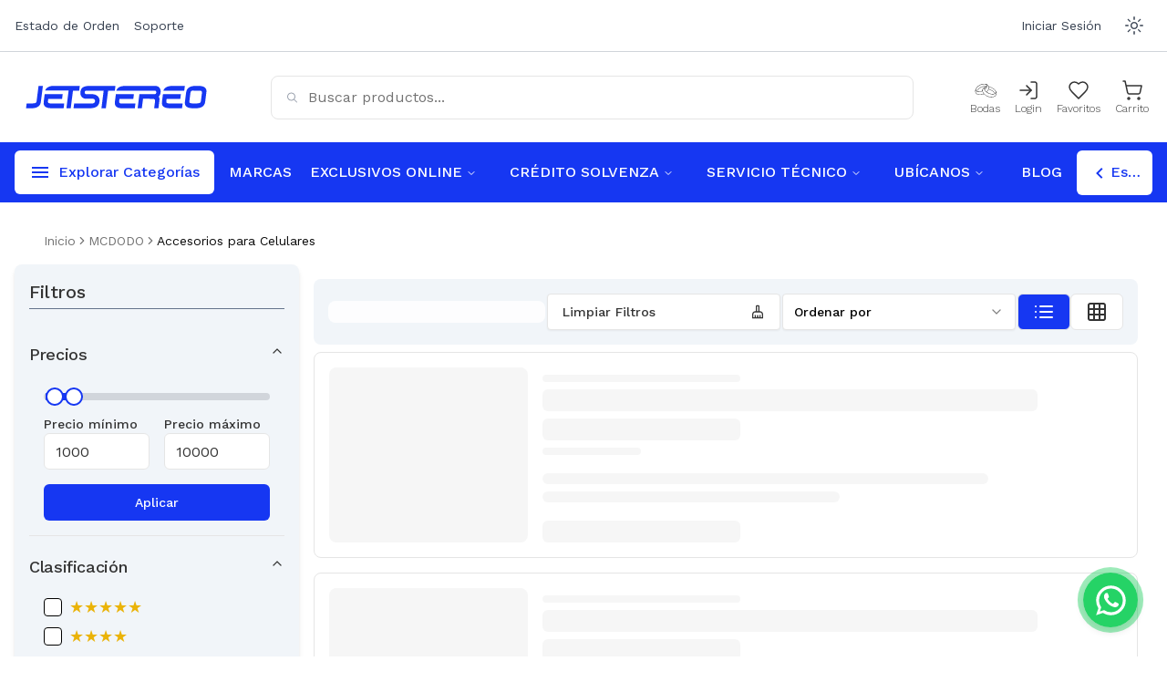

--- FILE ---
content_type: text/html; charset=utf-8
request_url: https://www.jetstereo.com/brands/mcdodo/accesorios-telefonos-moviles
body_size: 41336
content:
<!DOCTYPE html><!--TF9O1f7cPqqGjbR1VgiUc--><html lang="es"><head><meta charSet="UTF-8"/><meta charSet="utf-8"/><meta name="viewport" content="width=device-width, initial-scale=1.0"/><meta name="viewport" content="width=device-width, initial-scale=1"/><link rel="preload" href="/_next/static/media/7ddd198311ba7843-s.p.d56bf40f.woff2" as="font" crossorigin="" type="font/woff2"/><link rel="stylesheet" href="/_next/static/chunks/8ad672026d6e135d.css" data-precedence="next"/><link rel="stylesheet" href="/_next/static/chunks/3de7b9c817390c08.css" data-precedence="next"/><link rel="stylesheet" href="/_next/static/chunks/3f0ceff341041172.css" data-precedence="next"/><link rel="preload" as="script" fetchPriority="low" href="/_next/static/chunks/4072a738d555c414.js"/><script src="/_next/static/chunks/efaa58374b957228.js" async=""></script><script src="/_next/static/chunks/bbf89c5280eb1f0c.js" async=""></script><script src="/_next/static/chunks/c16efd9677d8c131.js" async=""></script><script src="/_next/static/chunks/79ddf0d571f6a6cf.js" async=""></script><script src="/_next/static/chunks/turbopack-976c7f0d3ad95b29.js" async=""></script><script src="/_next/static/chunks/fefe407364d4e490.js" async=""></script><script src="/_next/static/chunks/f2669a81c96efc6c.js" async=""></script><script src="/_next/static/chunks/baa3650b99ce2a68.js" async=""></script><script src="/_next/static/chunks/ecaedc4f8578d95a.js" async=""></script><script src="/_next/static/chunks/af35979711d7ebc4.js" async=""></script><script src="/_next/static/chunks/52dda17850787bca.js" async=""></script><script src="/_next/static/chunks/bf0e52c8dad275b3.js" async=""></script><script src="/_next/static/chunks/d96012bcfc98706a.js" async=""></script><script src="/_next/static/chunks/2532f69a4166d704.js" async=""></script><script src="/_next/static/chunks/20fc8a77c1c99abd.js" async=""></script><script src="/_next/static/chunks/58fb2c9f69736345.js" async=""></script><script src="/_next/static/chunks/6a8309005e6edd2e.js" async=""></script><script src="/_next/static/chunks/4a1dd78be6b72c2c.js" async=""></script><script src="/_next/static/chunks/89d2d5790ad0bda2.js" async=""></script><script src="/_next/static/chunks/1b92a91ee134159d.js" async=""></script><script src="/_next/static/chunks/3cfb28439aaf6e56.js" async=""></script><script src="/_next/static/chunks/8f8aa0748b00f2d8.js" async=""></script><script src="/_next/static/chunks/a7cfb693b1fb3b73.js" async=""></script><script src="/_next/static/chunks/5f37a1b6348331eb.js" async=""></script><script src="/_next/static/chunks/ee381e765e7ac662.js" async=""></script><script src="/_next/static/chunks/af3d0489bcfd1c6d.js" async=""></script><script src="/_next/static/chunks/f40c8d993c79617e.js" async=""></script><script src="/_next/static/chunks/f704a021ac03ea7a.js" async=""></script><script src="/_next/static/chunks/531cdcb70cfaf149.js" async=""></script><script src="/_next/static/chunks/317d70d1f9b20934.js" async=""></script><script src="/_next/static/chunks/ff1e5cc557bf2f2b.js" async=""></script><script src="/_next/static/chunks/df9bab70f9ee2d5f.js" async=""></script><script src="/_next/static/chunks/d7d08ac6ef3a3920.js" async=""></script><script src="/_next/static/chunks/9d8149ec4709ecf1.js" async=""></script><script src="/_next/static/chunks/b4823e181e1656a1.js" async=""></script><script src="/_next/static/chunks/c1e2f33741c095da.js" async=""></script><script src="/_next/static/chunks/993c4e8cc418b299.js" async=""></script><link rel="preload" href="https://www.googletagmanager.com/gtm.js?id=GTM-WQBNXWK" as="script"/><meta name="google-site-verification" content="JsX2oS8H-99KAG5GTEswldXG0pf42yWoXvglRfCCbys"/><meta name="apple-mobile-web-app-title" content="Jetstereo"/><meta name="next-size-adjust" content=""/><title>Tienda MCDODO - Accesorios para Celulares | Jetstereo</title><meta name="description" content="undefined"/><meta name="application-name" content="Jetstereo Cuando quieras lo mejor"/><link rel="manifest" href="/manifest.json"/><meta name="keywords" content="MCDODO,Accesorios para Celulares,jetstereo MCDODO Accesorios para Celulares"/><meta name="robots" content="index, follow"/><meta name="googlebot" content="index, follow, max-video-preview:-1, max-image-preview:large, max-snippet:-1"/><link rel="canonical" href="https://www.jetstereo.com/brands/mcdodo/accesorios-telefonos-moviles"/><meta property="og:title" content="Tienda MCDODO - Accesorios para Celulares | Jetstereo"/><meta property="og:description" content="undefined"/><meta property="og:url" content="https://www.jetstereo.com/brands/mcdodo/accesorios-telefonos-moviles"/><meta property="og:site_name" content="Jetstereo"/><meta property="og:locale" content="es_HN"/><meta property="og:image" content="https://jetstereo-retail.s3.us-east-2.amazonaws.com/images/catalog/public/manufacturer/photo_2021-08-24%2016.51.14.jpeg"/><meta property="og:type" content="website"/><meta name="twitter:card" content="summary_large_image"/><meta name="twitter:title" content="Tienda MCDODO - Accesorios para Celulares | Jetstereo"/><meta name="twitter:description" content="undefined"/><meta name="twitter:image" content="https://jetstereo-retail.s3.us-east-2.amazonaws.com/images/catalog/public/manufacturer/photo_2021-08-24%2016.51.14.jpeg"/><link rel="icon" href="/favicon.ico?favicon.bc0bf8a3.ico" sizes="48x48" type="image/x-icon"/><link rel="icon" href="/icon0.svg?icon0.6edc9476.svg" sizes="any" type="image/svg+xml"/><link rel="icon" href="/icon1.png?icon1.ca274476.png" sizes="96x96" type="image/png"/><link rel="apple-touch-icon" href="/apple-icon.png?apple-icon.e6889a1a.png" sizes="180x180" type="image/png"/><script src="/_next/static/chunks/a6dad97d9634a72d.js" noModule=""></script></head><body class="dark:bg-slate-800 font-sans work_sans_c72f7fab-module__K6VKdG__variable"><div hidden=""><!--$--><!--/$--></div><noscript><iframe src="https://www.googletagmanager.com/ns.html?id=GTM-WQBNXWK" height="0" width="0" style="display:none;visibility:hidden"></iframe></noscript><script>(self.__next_s=self.__next_s||[]).push([0,{"children":"\n                            var rrPartnerId = \"651d6c85bc77efa58ed67f1a\";\n                            var rrApi = rrApi || {};\n                            var rrApiOnReady = rrApiOnReady || [];\n                            var rrDisabledCookies = false;\n                            (function(d) {\n                                var ref = d.getElementsByTagName('script')[0];\n                                var apiJs, apiJsId = 'rrApi-jssdk';\n                                if (d.getElementById(apiJsId)) return;\n                                apiJs = d.createElement('script');\n                                apiJs.id = apiJsId;\n                                apiJs.async = true;\n                                apiJs.src = \"//cdn.retailrocket.net/content/javascript/tracking.js\";\n                                ref.parentNode.insertBefore(apiJs, ref);\n                            }(document));\n                        ","id":"retail-rocket-script"}])</script><script src="/_next/static/chunks/4072a738d555c414.js" id="_R_" async=""></script><script>(self.__next_f=self.__next_f||[]).push([0])</script><script>self.__next_f.push([1,"1:\"$Sreact.fragment\"\n2:I[19598,[\"/_next/static/chunks/fefe407364d4e490.js\",\"/_next/static/chunks/f2669a81c96efc6c.js\",\"/_next/static/chunks/baa3650b99ce2a68.js\",\"/_next/static/chunks/ecaedc4f8578d95a.js\",\"/_next/static/chunks/af35979711d7ebc4.js\",\"/_next/static/chunks/52dda17850787bca.js\",\"/_next/static/chunks/bf0e52c8dad275b3.js\"],\"GoogleTagManager\"]\n3:I[479520,[\"/_next/static/chunks/fefe407364d4e490.js\",\"/_next/static/chunks/f2669a81c96efc6c.js\",\"/_next/static/chunks/baa3650b99ce2a68.js\",\"/_next/static/chunks/ecaedc4f8578d95a.js\",\"/_next/static/chunks/af35979711d7ebc4.js\",\"/_next/static/chunks/52dda17850787bca.js\",\"/_next/static/chunks/bf0e52c8dad275b3.js\"],\"\"]\n4:I[530824,[\"/_next/static/chunks/fefe407364d4e490.js\",\"/_next/static/chunks/f2669a81c96efc6c.js\",\"/_next/static/chunks/baa3650b99ce2a68.js\",\"/_next/static/chunks/ecaedc4f8578d95a.js\",\"/_next/static/chunks/af35979711d7ebc4.js\",\"/_next/static/chunks/52dda17850787bca.js\",\"/_next/static/chunks/bf0e52c8dad275b3.js\"],\"default\"]\n5:I[952669,[\"/_next/static/chunks/fefe407364d4e490.js\",\"/_next/static/chunks/f2669a81c96efc6c.js\",\"/_next/static/chunks/baa3650b99ce2a68.js\",\"/_next/static/chunks/ecaedc4f8578d95a.js\",\"/_next/static/chunks/af35979711d7ebc4.js\",\"/_next/static/chunks/52dda17850787bca.js\",\"/_next/static/chunks/bf0e52c8dad275b3.js\"],\"default\"]\n6:I[363178,[\"/_next/static/chunks/fefe407364d4e490.js\",\"/_next/static/chunks/f2669a81c96efc6c.js\",\"/_next/static/chunks/baa3650b99ce2a68.js\",\"/_next/static/chunks/ecaedc4f8578d95a.js\",\"/_next/static/chunks/af35979711d7ebc4.js\",\"/_next/static/chunks/52dda17850787bca.js\",\"/_next/static/chunks/bf0e52c8dad275b3.js\"],\"ThemeProvider\"]\n7:I[117350,[\"/_next/static/chunks/fefe407364d4e490.js\",\"/_next/static/chunks/f2669a81c96efc6c.js\",\"/_next/static/chunks/baa3650b99ce2a68.js\",\"/_next/static/chunks/ecaedc4f8578d95a.js\",\"/_next/static/chunks/af35979711d7ebc4.js\",\"/_next/static/chunks/52dda17850787bca.js\",\"/_next/static/chunks/bf0e52c8dad275b3.js\"],\"default\"]\n8:I[963495,[\"/_next/static/chunks/fefe407364d4e490.js\",\"/_next/static/"])</script><script>self.__next_f.push([1,"chunks/f2669a81c96efc6c.js\",\"/_next/static/chunks/baa3650b99ce2a68.js\",\"/_next/static/chunks/ecaedc4f8578d95a.js\",\"/_next/static/chunks/af35979711d7ebc4.js\",\"/_next/static/chunks/52dda17850787bca.js\",\"/_next/static/chunks/bf0e52c8dad275b3.js\"],\"theme\"]\n9:I[339756,[\"/_next/static/chunks/d96012bcfc98706a.js\",\"/_next/static/chunks/2532f69a4166d704.js\"],\"default\"]\na:I[758298,[\"/_next/static/chunks/fefe407364d4e490.js\",\"/_next/static/chunks/f2669a81c96efc6c.js\",\"/_next/static/chunks/baa3650b99ce2a68.js\",\"/_next/static/chunks/ecaedc4f8578d95a.js\",\"/_next/static/chunks/af35979711d7ebc4.js\",\"/_next/static/chunks/52dda17850787bca.js\",\"/_next/static/chunks/bf0e52c8dad275b3.js\",\"/_next/static/chunks/20fc8a77c1c99abd.js\",\"/_next/static/chunks/58fb2c9f69736345.js\"],\"default\"]\nb:I[837457,[\"/_next/static/chunks/d96012bcfc98706a.js\",\"/_next/static/chunks/2532f69a4166d704.js\"],\"default\"]\n"])</script><script>self.__next_f.push([1,"d:I[605500,[\"/_next/static/chunks/fefe407364d4e490.js\",\"/_next/static/chunks/f2669a81c96efc6c.js\",\"/_next/static/chunks/baa3650b99ce2a68.js\",\"/_next/static/chunks/ecaedc4f8578d95a.js\",\"/_next/static/chunks/af35979711d7ebc4.js\",\"/_next/static/chunks/52dda17850787bca.js\",\"/_next/static/chunks/bf0e52c8dad275b3.js\",\"/_next/static/chunks/6a8309005e6edd2e.js\",\"/_next/static/chunks/4a1dd78be6b72c2c.js\",\"/_next/static/chunks/89d2d5790ad0bda2.js\",\"/_next/static/chunks/58fb2c9f69736345.js\",\"/_next/static/chunks/1b92a91ee134159d.js\",\"/_next/static/chunks/3cfb28439aaf6e56.js\",\"/_next/static/chunks/8f8aa0748b00f2d8.js\",\"/_next/static/chunks/a7cfb693b1fb3b73.js\",\"/_next/static/chunks/5f37a1b6348331eb.js\",\"/_next/static/chunks/ee381e765e7ac662.js\",\"/_next/static/chunks/af3d0489bcfd1c6d.js\",\"/_next/static/chunks/f40c8d993c79617e.js\",\"/_next/static/chunks/f704a021ac03ea7a.js\",\"/_next/static/chunks/531cdcb70cfaf149.js\",\"/_next/static/chunks/317d70d1f9b20934.js\",\"/_next/static/chunks/ff1e5cc557bf2f2b.js\"],\"Image\"]\n"])</script><script>self.__next_f.push([1,"1b:I[168027,[\"/_next/static/chunks/fefe407364d4e490.js\",\"/_next/static/chunks/f2669a81c96efc6c.js\",\"/_next/static/chunks/baa3650b99ce2a68.js\",\"/_next/static/chunks/ecaedc4f8578d95a.js\",\"/_next/static/chunks/af35979711d7ebc4.js\",\"/_next/static/chunks/52dda17850787bca.js\",\"/_next/static/chunks/bf0e52c8dad275b3.js\"],\"default\"]\n:HL[\"/_next/static/chunks/8ad672026d6e135d.css\",\"style\"]\n:HL[\"/_next/static/chunks/3de7b9c817390c08.css\",\"style\"]\n:HL[\"/_next/static/chunks/3f0ceff341041172.css\",\"style\"]\n:HL[\"/_next/static/media/7ddd198311ba7843-s.p.d56bf40f.woff2\",\"font\",{\"crossOrigin\":\"\",\"type\":\"font/woff2\"}]\n"])</script><script>self.__next_f.push([1,"0:{\"P\":null,\"b\":\"TF9O1f7cPqqGjbR1VgiUc\",\"p\":\"\",\"c\":[\"\",\"brands\",\"mcdodo\",\"accesorios-telefonos-moviles\"],\"i\":false,\"f\":[[[\"\",{\"children\":[\"(default)\",{\"children\":[\"brands\",{\"children\":[[\"slug\",\"mcdodo\",\"d\"],{\"children\":[[\"cslug\",\"accesorios-telefonos-moviles\",\"d\"],{\"children\":[\"__PAGE__\",{}]}]}]}]}]},\"$undefined\",\"$undefined\",true],[\"\",[\"$\",\"$1\",\"c\",{\"children\":[[[\"$\",\"link\",\"0\",{\"rel\":\"stylesheet\",\"href\":\"/_next/static/chunks/8ad672026d6e135d.css\",\"precedence\":\"next\",\"crossOrigin\":\"$undefined\",\"nonce\":\"$undefined\"}],[\"$\",\"link\",\"1\",{\"rel\":\"stylesheet\",\"href\":\"/_next/static/chunks/3de7b9c817390c08.css\",\"precedence\":\"next\",\"crossOrigin\":\"$undefined\",\"nonce\":\"$undefined\"}],[\"$\",\"link\",\"2\",{\"rel\":\"stylesheet\",\"href\":\"/_next/static/chunks/3f0ceff341041172.css\",\"precedence\":\"next\",\"crossOrigin\":\"$undefined\",\"nonce\":\"$undefined\"}],[\"$\",\"script\",\"script-0\",{\"src\":\"/_next/static/chunks/fefe407364d4e490.js\",\"async\":true,\"nonce\":\"$undefined\"}],[\"$\",\"script\",\"script-1\",{\"src\":\"/_next/static/chunks/f2669a81c96efc6c.js\",\"async\":true,\"nonce\":\"$undefined\"}],[\"$\",\"script\",\"script-2\",{\"src\":\"/_next/static/chunks/baa3650b99ce2a68.js\",\"async\":true,\"nonce\":\"$undefined\"}],[\"$\",\"script\",\"script-3\",{\"src\":\"/_next/static/chunks/ecaedc4f8578d95a.js\",\"async\":true,\"nonce\":\"$undefined\"}],[\"$\",\"script\",\"script-4\",{\"src\":\"/_next/static/chunks/af35979711d7ebc4.js\",\"async\":true,\"nonce\":\"$undefined\"}],[\"$\",\"script\",\"script-5\",{\"src\":\"/_next/static/chunks/52dda17850787bca.js\",\"async\":true,\"nonce\":\"$undefined\"}],[\"$\",\"script\",\"script-6\",{\"src\":\"/_next/static/chunks/bf0e52c8dad275b3.js\",\"async\":true,\"nonce\":\"$undefined\"}]],[\"$\",\"html\",null,{\"lang\":\"es\",\"suppressHydrationWarning\":true,\"children\":[[\"$\",\"head\",null,{\"children\":[[\"$\",\"$L2\",null,{\"gtmId\":\"GTM-WQBNXWK\"}],[\"$\",\"meta\",null,{\"charSet\":\"UTF-8\"}],[\"$\",\"meta\",null,{\"name\":\"viewport\",\"content\":\"width=device-width, initial-scale=1.0\"}],[\"$\",\"meta\",null,{\"name\":\"google-site-verification\",\"content\":\"JsX2oS8H-99KAG5GTEswldXG0pf42yWoXvglRfCCbys\"}],[\"$\",\"meta\",null,{\"name\":\"apple-mobile-web-app-title\",\"content\":\"Jetstereo\"}]]}],[\"$\",\"body\",null,{\"className\":\"dark:bg-slate-800 font-sans work_sans_c72f7fab-module__K6VKdG__variable\",\"children\":[[\"$\",\"noscript\",null,{\"children\":[\"$\",\"iframe\",null,{\"src\":\"https://www.googletagmanager.com/ns.html?id=GTM-WQBNXWK\",\"height\":\"0\",\"width\":\"0\",\"style\":{\"display\":\"none\",\"visibility\":\"hidden\"}}]}],[\"$\",\"$L3\",null,{\"id\":\"retail-rocket-script\",\"strategy\":\"beforeInteractive\",\"dangerouslySetInnerHTML\":{\"__html\":\"\\n                            var rrPartnerId = \\\"651d6c85bc77efa58ed67f1a\\\";\\n                            var rrApi = rrApi || {};\\n                            var rrApiOnReady = rrApiOnReady || [];\\n                            var rrDisabledCookies = false;\\n                            (function(d) {\\n                                var ref = d.getElementsByTagName('script')[0];\\n                                var apiJs, apiJsId = 'rrApi-jssdk';\\n                                if (d.getElementById(apiJsId)) return;\\n                                apiJs = d.createElement('script');\\n                                apiJs.id = apiJsId;\\n                                apiJs.async = true;\\n                                apiJs.src = \\\"//cdn.retailrocket.net/content/javascript/tracking.js\\\";\\n                                ref.parentNode.insertBefore(apiJs, ref);\\n                            }(document));\\n                        \"}}],[\"$\",\"$L4\",null,{\"children\":[\"$\",\"$L5\",null,{\"children\":[\"$\",\"$L6\",null,{\"attribute\":\"class\",\"defaultTheme\":\"system\",\"enableSystem\":true,\"disableTransitionOnChange\":true,\"children\":[\"$\",\"$L7\",null,{\"theme\":\"$8\",\"children\":[[\"$\",\"$L9\",null,{\"parallelRouterKey\":\"children\",\"error\":\"$a\",\"errorStyles\":[],\"errorScripts\":[[\"$\",\"script\",\"script-0\",{\"src\":\"/_next/static/chunks/20fc8a77c1c99abd.js\",\"async\":true}],[\"$\",\"script\",\"script-1\",{\"src\":\"/_next/static/chunks/58fb2c9f69736345.js\",\"async\":true}]],\"template\":[\"$\",\"$Lb\",null,{}],\"templateStyles\":\"$undefined\",\"templateScripts\":\"$undefined\",\"notFound\":[[\"$Lc\",[\"$\",\"div\",null,{\"className\":\"flex flex-col items-center justify-center min-h-[500px] bg-gray-100 dark:bg-slate-800\",\"children\":[[\"$\",\"h1\",null,{\"className\":\"hidden\",\"children\":\"404\"}],[\"$\",\"$Ld\",null,{\"src\":\"/svg/404.svg\",\"width\":\"400\",\"height\":\"400\",\"alt\":\"Página no encontrada\"}],[\"$\",\"h2\",null,{\"className\":\"text-4xl font-semibold text-black mb-8 dark:text-white\",\"children\":\"Página no encontrada\"}],\"$Le\",\"$Lf\",\"$L10\"]}],\"$L11\"],[]],\"forbidden\":\"$undefined\",\"unauthorized\":\"$undefined\"}],\"$L12\",\"$L13\",\"$L14\"]}]}]}]}]]}]]}]]}],{\"children\":[\"(default)\",\"$L15\",{\"children\":[\"brands\",\"$L16\",{\"children\":[[\"slug\",\"mcdodo\",\"d\"],\"$L17\",{\"children\":[[\"cslug\",\"accesorios-telefonos-moviles\",\"d\"],\"$L18\",{\"children\":[\"__PAGE__\",\"$L19\",{},null,false]},null,false]},null,false]},null,false]},null,false]},null,false],\"$L1a\",false]],\"m\":\"$undefined\",\"G\":[\"$1b\",[\"$L1c\",\"$L1d\",\"$L1e\"]],\"s\":false,\"S\":true}\n"])</script><script>self.__next_f.push([1,"1f:I[522016,[\"/_next/static/chunks/fefe407364d4e490.js\",\"/_next/static/chunks/f2669a81c96efc6c.js\",\"/_next/static/chunks/baa3650b99ce2a68.js\",\"/_next/static/chunks/ecaedc4f8578d95a.js\",\"/_next/static/chunks/af35979711d7ebc4.js\",\"/_next/static/chunks/52dda17850787bca.js\",\"/_next/static/chunks/bf0e52c8dad275b3.js\",\"/_next/static/chunks/6a8309005e6edd2e.js\",\"/_next/static/chunks/3cfb28439aaf6e56.js\",\"/_next/static/chunks/89d2d5790ad0bda2.js\",\"/_next/static/chunks/df9bab70f9ee2d5f.js\",\"/_next/static/chunks/1b92a91ee134159d.js\",\"/_next/static/chunks/58fb2c9f69736345.js\",\"/_next/static/chunks/8f8aa0748b00f2d8.js\",\"/_next/static/chunks/f40c8d993c79617e.js\",\"/_next/static/chunks/317d70d1f9b20934.js\",\"/_next/static/chunks/ff1e5cc557bf2f2b.js\",\"/_next/static/chunks/af3d0489bcfd1c6d.js\",\"/_next/static/chunks/5f37a1b6348331eb.js\",\"/_next/static/chunks/f704a021ac03ea7a.js\",\"/_next/static/chunks/ee381e765e7ac662.js\",\"/_next/static/chunks/531cdcb70cfaf149.js\",\"/_next/static/chunks/a7cfb693b1fb3b73.js\"],\"default\"]\n"])</script><script>self.__next_f.push([1,"20:I[554726,[\"/_next/static/chunks/fefe407364d4e490.js\",\"/_next/static/chunks/f2669a81c96efc6c.js\",\"/_next/static/chunks/baa3650b99ce2a68.js\",\"/_next/static/chunks/ecaedc4f8578d95a.js\",\"/_next/static/chunks/af35979711d7ebc4.js\",\"/_next/static/chunks/52dda17850787bca.js\",\"/_next/static/chunks/bf0e52c8dad275b3.js\",\"/_next/static/chunks/6a8309005e6edd2e.js\",\"/_next/static/chunks/4a1dd78be6b72c2c.js\",\"/_next/static/chunks/89d2d5790ad0bda2.js\",\"/_next/static/chunks/58fb2c9f69736345.js\",\"/_next/static/chunks/1b92a91ee134159d.js\",\"/_next/static/chunks/3cfb28439aaf6e56.js\",\"/_next/static/chunks/8f8aa0748b00f2d8.js\",\"/_next/static/chunks/a7cfb693b1fb3b73.js\",\"/_next/static/chunks/5f37a1b6348331eb.js\",\"/_next/static/chunks/ee381e765e7ac662.js\",\"/_next/static/chunks/af3d0489bcfd1c6d.js\",\"/_next/static/chunks/f40c8d993c79617e.js\",\"/_next/static/chunks/f704a021ac03ea7a.js\",\"/_next/static/chunks/531cdcb70cfaf149.js\",\"/_next/static/chunks/317d70d1f9b20934.js\",\"/_next/static/chunks/ff1e5cc557bf2f2b.js\"],\"default\"]\n"])</script><script>self.__next_f.push([1,"21:I[384087,[\"/_next/static/chunks/fefe407364d4e490.js\",\"/_next/static/chunks/f2669a81c96efc6c.js\",\"/_next/static/chunks/baa3650b99ce2a68.js\",\"/_next/static/chunks/ecaedc4f8578d95a.js\",\"/_next/static/chunks/af35979711d7ebc4.js\",\"/_next/static/chunks/52dda17850787bca.js\",\"/_next/static/chunks/bf0e52c8dad275b3.js\",\"/_next/static/chunks/6a8309005e6edd2e.js\",\"/_next/static/chunks/3cfb28439aaf6e56.js\",\"/_next/static/chunks/89d2d5790ad0bda2.js\",\"/_next/static/chunks/df9bab70f9ee2d5f.js\",\"/_next/static/chunks/1b92a91ee134159d.js\",\"/_next/static/chunks/58fb2c9f69736345.js\",\"/_next/static/chunks/8f8aa0748b00f2d8.js\",\"/_next/static/chunks/f40c8d993c79617e.js\",\"/_next/static/chunks/317d70d1f9b20934.js\",\"/_next/static/chunks/ff1e5cc557bf2f2b.js\",\"/_next/static/chunks/af3d0489bcfd1c6d.js\",\"/_next/static/chunks/5f37a1b6348331eb.js\",\"/_next/static/chunks/f704a021ac03ea7a.js\",\"/_next/static/chunks/ee381e765e7ac662.js\",\"/_next/static/chunks/531cdcb70cfaf149.js\",\"/_next/static/chunks/a7cfb693b1fb3b73.js\"],\"default\"]\n"])</script><script>self.__next_f.push([1,"29:I[713354,[\"/_next/static/chunks/fefe407364d4e490.js\",\"/_next/static/chunks/f2669a81c96efc6c.js\",\"/_next/static/chunks/baa3650b99ce2a68.js\",\"/_next/static/chunks/ecaedc4f8578d95a.js\",\"/_next/static/chunks/af35979711d7ebc4.js\",\"/_next/static/chunks/52dda17850787bca.js\",\"/_next/static/chunks/bf0e52c8dad275b3.js\"],\"Toaster\"]\n2a:I[420899,[\"/_next/static/chunks/fefe407364d4e490.js\",\"/_next/static/chunks/f2669a81c96efc6c.js\",\"/_next/static/chunks/baa3650b99ce2a68.js\",\"/_next/static/chunks/ecaedc4f8578d95a.js\",\"/_next/static/chunks/af35979711d7ebc4.js\",\"/_next/static/chunks/52dda17850787bca.js\",\"/_next/static/chunks/bf0e52c8dad275b3.js\"],\"default\"]\n2b:I[58742,[\"/_next/static/chunks/fefe407364d4e490.js\",\"/_next/static/chunks/f2669a81c96efc6c.js\",\"/_next/static/chunks/baa3650b99ce2a68.js\",\"/_next/static/chunks/ecaedc4f8578d95a.js\",\"/_next/static/chunks/af35979711d7ebc4.js\",\"/_next/static/chunks/52dda17850787bca.js\",\"/_next/static/chunks/bf0e52c8dad275b3.js\"],\"default\"]\n37:I[897367,[\"/_next/static/chunks/d96012bcfc98706a.js\",\"/_next/static/chunks/2532f69a4166d704.js\"],\"OutletBoundary\"]\n39:I[711533,[\"/_next/static/chunks/d96012bcfc98706a.js\",\"/_next/static/chunks/2532f69a4166d704.js\"],\"AsyncMetadataOutlet\"]\n3b:I[897367,[\"/_next/static/chunks/d96012bcfc98706a.js\",\"/_next/static/chunks/2532f69a4166d704.js\"],\"ViewportBoundary\"]\n3d:I[897367,[\"/_next/static/chunks/d96012bcfc98706a.js\",\"/_next/static/chunks/2532f69a4166d704.js\"],\"MetadataBoundary\"]\n3e:\"$Sreact.suspense\"\ne:[\"$\",\"div\",null,{\"className\":\"text-xl text-black mb-8 text-center px-6 md:px-0 dark:text-slate-300\",\"children\":\"Lo sentimos, la página que estás buscando no existe.\"}]\nf:[\"$\",\"$L1f\",null,{\"href\":\"/\",\"replace\":true,\"children\":[\"$\",\"button\",null,{\"className\":\"inline-flex items-center justify-center whitespace-nowrap rounded-md text-sm font-medium ring-offset-background transition-colors focus-visible:outline-none focus-visible:ring-2 focus-visible:ring-ring focus-visible:ring-offset-2 disabled:pointer-events-none disabled:opacity-50 hover:bg-accent hover:text-"])</script><script>self.__next_f.push([1,"accent-foreground dark:hover:bg-slate-800 h-10 px-4 py-2 uppercase underline dark:text-white\",\"ref\":\"$undefined\",\"color\":\"primary\",\"children\":\"Volver al inicio\"}]}]\n10:[\"$\",\"$L20\",null,{}]\n"])</script><script>self.__next_f.push([1,"11:[[\"$\",\"div\",null,{\"className\":\"bg-gray-50 dark:bg-slate-900 h-1/2 w-full flex md:flex-row flex-col justify-around items-start pt-5 pb-1 dark:text-slate-50\",\"children\":[[\"$\",\"div\",null,{\"className\":\"p-5 text-[15px]\",\"children\":[\"$\",\"ul\",null,{\"className\":\"list-none\",\"children\":[[\"$\",\"li\",null,{\"children\":[\"$\",\"p\",null,{\"className\":\"font-bold !text-xl pb-4 dark:text-slate-50\",\"children\":\"CONTÁCTANOS\"}]}],[\"$\",\"li\",null,{\"className\":\"mb-3 text-[15px]\",\"children\":[\"$\",\"span\",null,{\"children\":[\"Puedes contactarnos para consultas\",[\"$\",\"br\",null,{}],\"de servicio al cliente y asesoría llamando\",[\"$\",\"br\",null,{}],\"o escribiendo al:\"]}]}],[\"$\",\"li\",null,{\"children\":[\"$\",\"$L1f\",null,{\"href\":\"tel:504760010\",\"aria-label\":\"PBX Primario\",\"className\":\"hover:text-primary dark:hover:text-blue-500 cursor-pointer\",\"prefetch\":false,\"children\":\"PBX: +(504) 2276-0010\"}]}],[\"$\",\"li\",null,{\"className\":\"dark:text-slate-50 py-2 hover:text-primary dark:hover:text-blue-500 cursor-pointer\",\"children\":[\"$\",\"$L1f\",null,{\"href\":\"/contactanos\",\"prefetch\":false,\"children\":\"Formulario de Contacto\"}]}],[\"$\",\"li\",null,{\"className\":\"flex items-center text-gray-600 mt-1\",\"children\":[\"$\",\"$L1f\",null,{\"href\":\"https://api.whatsapp.com/send/?phone=50422760010\",\"target\":\"_blank\",\"className\":\"hover:text-[#25D366] cursor-pointer ease-in-out duration-100 dark:text-slate-50\",\"prefetch\":false,\"children\":[[\"$\",\"$L21\",null,{\"className\":\"text-[#25D366]\"}],\" \",\" WhatsApp\"]}]}]]}]}],[\"$\",\"div\",null,{\"className\":\"p-5 text-[15px]\",\"children\":[\"$\",\"ul\",null,{\"className\":\"list-none\",\"children\":[[\"$\",\"li\",null,{\"children\":[\"$\",\"p\",null,{\"className\":\"font-bold !text-xl pb-4 dark:text-slate-50\",\"children\":\"JETSTEREO\"}]}],[\"$\",\"li\",null,{\"className\":\"dark:text-slate-50 pb-2 hover:text-primary dark:hover:text-blue-500 cursor-pointer\",\"children\":[\"$\",\"$L1f\",null,{\"href\":\"/pages/quienes-somos\",\"prefetch\":false,\"children\":\"¿Quiénes Somos?\"}]}],[\"$\",\"li\",null,{\"className\":\"dark:text-slate-50 pb-2 hover:text-primary dark:hover:text-blue-500 cursor-pointer\",\"children\":[\"$\",\"$L1f\",null,{\"href\":\"https://www.grupoilp.hn/pages/ilp-busca-talento\",\"target\":\"_blank\",\"prefetch\":false,\"children\":\"ILP Busca Talento\"}]}],[\"$\",\"li\",null,{\"className\":\"dark:text-slate-50 pb-2 hover:text-primary dark:hover:text-blue-500 cursor-pointer\",\"children\":[\"$\",\"$L1f\",null,{\"href\":\"/pages/Responsabilidad-Social_ferema\",\"prefetch\":false,\"children\":\"FEREMA\"}]}],[\"$\",\"li\",null,{\"className\":\"dark:text-slate-50 pb-2 hover:text-primary dark:hover:text-blue-500 cursor-pointer\",\"children\":[\"$\",\"$L1f\",null,{\"href\":\"/pages/min\",\"prefetch\":false,\"children\":\"MIN\"}]}]]}]}],[\"$\",\"div\",null,{\"className\":\"p-5\",\"children\":[\"$\",\"ul\",null,{\"className\":\"list-none text-[15px]\",\"children\":[[\"$\",\"li\",null,{\"children\":[\"$\",\"p\",null,{\"className\":\"dark:text-slate-50 font-bold text-xl pb-4\",\"children\":\"TIENDAS\"}]}],[\"$\",\"li\",null,{\"className\":\"dark:text-slate-50 pb-2 hover:text-primary dark:hover:text-blue-500 cursor-pointer\",\"children\":[\"$\",\"$L1f\",null,{\"href\":\"/ubicanos\",\"children\":\"Tiendas y Ubicaciones\"}]}],[\"$\",\"li\",null,{\"className\":\"dark:text-slate-50 pb-2 hover:text-primary dark:hover:text-blue-500 cursor-pointer\",\"children\":[\"$\",\"$L1f\",null,{\"href\":\"/pages/faqs\",\"prefetch\":false,\"children\":\"Preguntas Frecuentes\"}]}],[\"$\",\"li\",null,{\"className\":\"dark:text-slate-50 pb-2 hover:text-primary dark:hover:text-blue-500 cursor-pointer\",\"children\":[\"$\",\"$L1f\",null,{\"href\":\"/pages/politica-de-envio\",\"prefetch\":false,\"children\":\"Política de Envío\"}]}],[\"$\",\"li\",null,{\"className\":\"dark:text-slate-50 pb-2 hover:text-primary dark:hover:text-blue-500 cursor-pointer\",\"children\":[\"$\",\"$L1f\",null,{\"href\":\"/pages/politica-de-privacidad\",\"prefetch\":false,\"children\":\"Política de Privacidad\"}]}],[\"$\",\"li\",null,{\"className\":\"dark:text-slate-50 pb-2 hover:text-primary dark:hover:text-blue-500 cursor-pointer\",\"children\":[\"$\",\"$L1f\",null,{\"href\":\"/pages/terminos-y-condiciones\",\"prefetch\":false,\"children\":\"Términos y Condiciones\"}]}],[\"$\",\"li\",null,{\"className\":\"dark:text-slate-50 pb-2 hover:text-primary dark:hover:text-blue-500 cursor-pointer\",\"children\":[\"$\",\"$L1f\",null,{\"href\":\"/pages/buro-de-credito\",\"prefetch\":false,\"children\":\"Buró de Crédito\"}]}]]}]}],[\"$\",\"div\",null,{\"className\":\"p-5\",\"children\":[\"$\",\"ul\",null,{\"className\":\"list-none text-[15px]\",\"children\":[[\"$\",\"li\",null,{\"children\":[\"$\",\"p\",null,{\"className\":\"dark:text-slate-50 font-bold text-xl pb-4 uppercase\",\"children\":\"Centro de Servicio Técnico\"}]}],[\"$L22\",\"$L23\",\"$L24\",\"$L25\",\"$L26\"]]}]}],\"$L27\"]}],\"$L28\"]\n"])</script><script>self.__next_f.push([1,"12:[\"$\",\"$L29\",null,{}]\n13:[\"$\",\"$L2a\",null,{}]\n14:[\"$\",\"$L2b\",null,{}]\n"])</script><script>self.__next_f.push([1,"15:[\"$\",\"$1\",\"c\",{\"children\":[[[\"$\",\"script\",\"script-0\",{\"src\":\"/_next/static/chunks/6a8309005e6edd2e.js\",\"async\":true,\"nonce\":\"$undefined\"}],[\"$\",\"script\",\"script-1\",{\"src\":\"/_next/static/chunks/3cfb28439aaf6e56.js\",\"async\":true,\"nonce\":\"$undefined\"}],[\"$\",\"script\",\"script-2\",{\"src\":\"/_next/static/chunks/89d2d5790ad0bda2.js\",\"async\":true,\"nonce\":\"$undefined\"}],[\"$\",\"script\",\"script-3\",{\"src\":\"/_next/static/chunks/df9bab70f9ee2d5f.js\",\"async\":true,\"nonce\":\"$undefined\"}],[\"$\",\"script\",\"script-4\",{\"src\":\"/_next/static/chunks/1b92a91ee134159d.js\",\"async\":true,\"nonce\":\"$undefined\"}],[\"$\",\"script\",\"script-5\",{\"src\":\"/_next/static/chunks/58fb2c9f69736345.js\",\"async\":true,\"nonce\":\"$undefined\"}],[\"$\",\"script\",\"script-6\",{\"src\":\"/_next/static/chunks/8f8aa0748b00f2d8.js\",\"async\":true,\"nonce\":\"$undefined\"}],[\"$\",\"script\",\"script-7\",{\"src\":\"/_next/static/chunks/f40c8d993c79617e.js\",\"async\":true,\"nonce\":\"$undefined\"}],[\"$\",\"script\",\"script-8\",{\"src\":\"/_next/static/chunks/317d70d1f9b20934.js\",\"async\":true,\"nonce\":\"$undefined\"}],[\"$\",\"script\",\"script-9\",{\"src\":\"/_next/static/chunks/ff1e5cc557bf2f2b.js\",\"async\":true,\"nonce\":\"$undefined\"}],[\"$\",\"script\",\"script-10\",{\"src\":\"/_next/static/chunks/af3d0489bcfd1c6d.js\",\"async\":true,\"nonce\":\"$undefined\"}],[\"$\",\"script\",\"script-11\",{\"src\":\"/_next/static/chunks/5f37a1b6348331eb.js\",\"async\":true,\"nonce\":\"$undefined\"}],[\"$\",\"script\",\"script-12\",{\"src\":\"/_next/static/chunks/f704a021ac03ea7a.js\",\"async\":true,\"nonce\":\"$undefined\"}],[\"$\",\"script\",\"script-13\",{\"src\":\"/_next/static/chunks/ee381e765e7ac662.js\",\"async\":true,\"nonce\":\"$undefined\"}],[\"$\",\"script\",\"script-14\",{\"src\":\"/_next/static/chunks/531cdcb70cfaf149.js\",\"async\":true,\"nonce\":\"$undefined\"}],[\"$\",\"script\",\"script-15\",{\"src\":\"/_next/static/chunks/a7cfb693b1fb3b73.js\",\"async\":true,\"nonce\":\"$undefined\"}]],[\"$L2c\",[\"$\",\"$L9\",null,{\"parallelRouterKey\":\"children\",\"error\":\"$undefined\",\"errorStyles\":\"$undefined\",\"errorScripts\":\"$undefined\",\"template\":[\"$\",\"$Lb\",null,{}],\"templateStyles\":\"$undefined\",\"templateScripts\":\"$undefined\",\"notFound\":[[\"$L2d\",[\"$\",\"div\",null,{\"className\":\"flex flex-col items-center justify-center min-h-[500px] bg-gray-100 dark:bg-slate-800\",\"children\":[[\"$\",\"h1\",null,{\"className\":\"hidden\",\"children\":\"404\"}],[\"$\",\"$Ld\",null,{\"src\":\"/svg/404.svg\",\"width\":\"400\",\"height\":\"400\",\"alt\":\"Página no encontrada\"}],[\"$\",\"h2\",null,{\"className\":\"text-4xl font-semibold text-black mb-8 dark:text-white\",\"children\":\"Página no encontrada\"}],[\"$\",\"div\",null,{\"className\":\"text-xl text-black mb-8 text-center px-6 md:px-0 dark:text-slate-300\",\"children\":\"Lo sentimos, la página que estás buscando no existe.\"}],[\"$\",\"$L1f\",null,{\"href\":\"/\",\"replace\":true,\"children\":[\"$\",\"button\",null,{\"className\":\"inline-flex items-center justify-center whitespace-nowrap rounded-md text-sm font-medium ring-offset-background transition-colors focus-visible:outline-none focus-visible:ring-2 focus-visible:ring-ring focus-visible:ring-offset-2 disabled:pointer-events-none disabled:opacity-50 hover:bg-accent hover:text-accent-foreground dark:hover:bg-slate-800 h-10 px-4 py-2 uppercase underline dark:text-white\",\"ref\":\"$undefined\",\"color\":\"primary\",\"children\":\"Volver al inicio\"}]}],[\"$\",\"$L20\",null,{}]]}],[[\"$\",\"div\",null,{\"className\":\"bg-gray-50 dark:bg-slate-900 h-1/2 w-full flex md:flex-row flex-col justify-around items-start pt-5 pb-1 dark:text-slate-50\",\"children\":[[\"$\",\"div\",null,{\"className\":\"p-5 text-[15px]\",\"children\":[\"$\",\"ul\",null,{\"className\":\"list-none\",\"children\":[[\"$\",\"li\",null,{\"children\":[\"$\",\"p\",null,{\"className\":\"font-bold !text-xl pb-4 dark:text-slate-50\",\"children\":\"CONTÁCTANOS\"}]}],[\"$\",\"li\",null,{\"className\":\"mb-3 text-[15px]\",\"children\":[\"$\",\"span\",null,{\"children\":[\"Puedes contactarnos para consultas\",[\"$\",\"br\",null,{}],\"de servicio al cliente y asesoría llamando\",[\"$\",\"br\",null,{}],\"o escribiendo al:\"]}]}],[\"$\",\"li\",null,{\"children\":[\"$\",\"$L1f\",null,{\"href\":\"tel:504760010\",\"aria-label\":\"PBX Primario\",\"className\":\"hover:text-primary dark:hover:text-blue-500 cursor-pointer\",\"prefetch\":false,\"children\":\"PBX: +(504) 2276-0010\"}]}],[\"$\",\"li\",null,{\"className\":\"dark:text-slate-50 py-2 hover:text-primary dark:hover:text-blue-500 cursor-pointer\",\"children\":[\"$\",\"$L1f\",null,{\"href\":\"/contactanos\",\"prefetch\":false,\"children\":\"Formulario de Contacto\"}]}],[\"$\",\"li\",null,{\"className\":\"flex items-center text-gray-600 mt-1\",\"children\":[\"$\",\"$L1f\",null,{\"href\":\"https://api.whatsapp.com/send/?phone=50422760010\",\"target\":\"_blank\",\"className\":\"hover:text-[#25D366] cursor-pointer ease-in-out duration-100 dark:text-slate-50\",\"prefetch\":false,\"children\":[\"$L2e\",\" \",\" WhatsApp\"]}]}]]}]}],\"$L2f\",\"$L30\",\"$L31\",\"$L32\"]}],\"$L33\"]],[]],\"forbidden\":\"$undefined\",\"unauthorized\":\"$undefined\"}],\"$L34\",\"$L35\"]]}]\n"])</script><script>self.__next_f.push([1,"16:[\"$\",\"$1\",\"c\",{\"children\":[null,[\"$\",\"$L9\",null,{\"parallelRouterKey\":\"children\",\"error\":\"$undefined\",\"errorStyles\":\"$undefined\",\"errorScripts\":\"$undefined\",\"template\":[\"$\",\"$Lb\",null,{}],\"templateStyles\":\"$undefined\",\"templateScripts\":\"$undefined\",\"notFound\":\"$undefined\",\"forbidden\":\"$undefined\",\"unauthorized\":\"$undefined\"}]]}]\n17:[\"$\",\"$1\",\"c\",{\"children\":[null,[\"$\",\"$L9\",null,{\"parallelRouterKey\":\"children\",\"error\":\"$undefined\",\"errorStyles\":\"$undefined\",\"errorScripts\":\"$undefined\",\"template\":[\"$\",\"$Lb\",null,{}],\"templateStyles\":\"$undefined\",\"templateScripts\":\"$undefined\",\"notFound\":\"$undefined\",\"forbidden\":\"$undefined\",\"unauthorized\":\"$undefined\"}]]}]\n18:[\"$\",\"$1\",\"c\",{\"children\":[null,[\"$\",\"$L9\",null,{\"parallelRouterKey\":\"children\",\"error\":\"$undefined\",\"errorStyles\":\"$undefined\",\"errorScripts\":\"$undefined\",\"template\":[\"$\",\"$Lb\",null,{}],\"templateStyles\":\"$undefined\",\"templateScripts\":\"$undefined\",\"notFound\":\"$undefined\",\"forbidden\":\"$undefined\",\"unauthorized\":\"$undefined\"}]]}]\n19:[\"$\",\"$1\",\"c\",{\"children\":[\"$L36\",[[\"$\",\"script\",\"script-0\",{\"src\":\"/_next/static/chunks/d7d08ac6ef3a3920.js\",\"async\":true,\"nonce\":\"$undefined\"}],[\"$\",\"script\",\"script-1\",{\"src\":\"/_next/static/chunks/9d8149ec4709ecf1.js\",\"async\":true,\"nonce\":\"$undefined\"}],[\"$\",\"script\",\"script-2\",{\"src\":\"/_next/static/chunks/b4823e181e1656a1.js\",\"async\":true,\"nonce\":\"$undefined\"}],[\"$\",\"script\",\"script-3\",{\"src\":\"/_next/static/chunks/c1e2f33741c095da.js\",\"async\":true,\"nonce\":\"$undefined\"}],[\"$\",\"script\",\"script-4\",{\"src\":\"/_next/static/chunks/993c4e8cc418b299.js\",\"async\":true,\"nonce\":\"$undefined\"}]],[\"$\",\"$L37\",null,{\"children\":[\"$L38\",[\"$\",\"$L39\",null,{\"promise\":\"$@3a\"}]]}]]}]\n1a:[\"$\",\"$1\",\"h\",{\"children\":[null,[[\"$\",\"$L3b\",null,{\"children\":\"$L3c\"}],[\"$\",\"meta\",null,{\"name\":\"next-size-adjust\",\"content\":\"\"}]],[\"$\",\"$L3d\",null,{\"children\":[\"$\",\"div\",null,{\"hidden\":true,\"children\":[\"$\",\"$3e\",null,{\"fallback\":null,\"children\":\"$L3f\"}]}]}]]}]\n1c:[\"$\",\"link\",\"0\",{\"rel\":\"stylesheet\",\"href\":\"/_next/static/chunks/8ad672026d6e135d.css\",\"precedence\":\"next\","])</script><script>self.__next_f.push([1,"\"crossOrigin\":\"$undefined\",\"nonce\":\"$undefined\"}]\n1d:[\"$\",\"link\",\"1\",{\"rel\":\"stylesheet\",\"href\":\"/_next/static/chunks/3de7b9c817390c08.css\",\"precedence\":\"next\",\"crossOrigin\":\"$undefined\",\"nonce\":\"$undefined\"}]\n1e:[\"$\",\"link\",\"2\",{\"rel\":\"stylesheet\",\"href\":\"/_next/static/chunks/3f0ceff341041172.css\",\"precedence\":\"next\",\"crossOrigin\":\"$undefined\",\"nonce\":\"$undefined\"}]\n"])</script><script>self.__next_f.push([1,"40:I[680268,[\"/_next/static/chunks/fefe407364d4e490.js\",\"/_next/static/chunks/f2669a81c96efc6c.js\",\"/_next/static/chunks/baa3650b99ce2a68.js\",\"/_next/static/chunks/ecaedc4f8578d95a.js\",\"/_next/static/chunks/af35979711d7ebc4.js\",\"/_next/static/chunks/52dda17850787bca.js\",\"/_next/static/chunks/bf0e52c8dad275b3.js\",\"/_next/static/chunks/6a8309005e6edd2e.js\",\"/_next/static/chunks/3cfb28439aaf6e56.js\",\"/_next/static/chunks/89d2d5790ad0bda2.js\",\"/_next/static/chunks/df9bab70f9ee2d5f.js\",\"/_next/static/chunks/1b92a91ee134159d.js\",\"/_next/static/chunks/58fb2c9f69736345.js\",\"/_next/static/chunks/8f8aa0748b00f2d8.js\",\"/_next/static/chunks/f40c8d993c79617e.js\",\"/_next/static/chunks/317d70d1f9b20934.js\",\"/_next/static/chunks/ff1e5cc557bf2f2b.js\",\"/_next/static/chunks/af3d0489bcfd1c6d.js\",\"/_next/static/chunks/5f37a1b6348331eb.js\",\"/_next/static/chunks/f704a021ac03ea7a.js\",\"/_next/static/chunks/ee381e765e7ac662.js\",\"/_next/static/chunks/531cdcb70cfaf149.js\",\"/_next/static/chunks/a7cfb693b1fb3b73.js\"],\"default\"]\n"])</script><script>self.__next_f.push([1,"41:I[582896,[\"/_next/static/chunks/fefe407364d4e490.js\",\"/_next/static/chunks/f2669a81c96efc6c.js\",\"/_next/static/chunks/baa3650b99ce2a68.js\",\"/_next/static/chunks/ecaedc4f8578d95a.js\",\"/_next/static/chunks/af35979711d7ebc4.js\",\"/_next/static/chunks/52dda17850787bca.js\",\"/_next/static/chunks/bf0e52c8dad275b3.js\",\"/_next/static/chunks/6a8309005e6edd2e.js\",\"/_next/static/chunks/3cfb28439aaf6e56.js\",\"/_next/static/chunks/89d2d5790ad0bda2.js\",\"/_next/static/chunks/df9bab70f9ee2d5f.js\",\"/_next/static/chunks/1b92a91ee134159d.js\",\"/_next/static/chunks/58fb2c9f69736345.js\",\"/_next/static/chunks/8f8aa0748b00f2d8.js\",\"/_next/static/chunks/f40c8d993c79617e.js\",\"/_next/static/chunks/317d70d1f9b20934.js\",\"/_next/static/chunks/ff1e5cc557bf2f2b.js\",\"/_next/static/chunks/af3d0489bcfd1c6d.js\",\"/_next/static/chunks/5f37a1b6348331eb.js\",\"/_next/static/chunks/f704a021ac03ea7a.js\",\"/_next/static/chunks/ee381e765e7ac662.js\",\"/_next/static/chunks/531cdcb70cfaf149.js\",\"/_next/static/chunks/a7cfb693b1fb3b73.js\"],\"default\"]\n"])</script><script>self.__next_f.push([1,"42:I[526188,[\"/_next/static/chunks/fefe407364d4e490.js\",\"/_next/static/chunks/f2669a81c96efc6c.js\",\"/_next/static/chunks/baa3650b99ce2a68.js\",\"/_next/static/chunks/ecaedc4f8578d95a.js\",\"/_next/static/chunks/af35979711d7ebc4.js\",\"/_next/static/chunks/52dda17850787bca.js\",\"/_next/static/chunks/bf0e52c8dad275b3.js\",\"/_next/static/chunks/6a8309005e6edd2e.js\",\"/_next/static/chunks/3cfb28439aaf6e56.js\",\"/_next/static/chunks/89d2d5790ad0bda2.js\",\"/_next/static/chunks/df9bab70f9ee2d5f.js\",\"/_next/static/chunks/1b92a91ee134159d.js\",\"/_next/static/chunks/58fb2c9f69736345.js\",\"/_next/static/chunks/8f8aa0748b00f2d8.js\",\"/_next/static/chunks/f40c8d993c79617e.js\",\"/_next/static/chunks/317d70d1f9b20934.js\",\"/_next/static/chunks/ff1e5cc557bf2f2b.js\",\"/_next/static/chunks/af3d0489bcfd1c6d.js\",\"/_next/static/chunks/5f37a1b6348331eb.js\",\"/_next/static/chunks/f704a021ac03ea7a.js\",\"/_next/static/chunks/ee381e765e7ac662.js\",\"/_next/static/chunks/531cdcb70cfaf149.js\",\"/_next/static/chunks/a7cfb693b1fb3b73.js\"],\"default\"]\n"])</script><script>self.__next_f.push([1,"43:I[984501,[\"/_next/static/chunks/fefe407364d4e490.js\",\"/_next/static/chunks/f2669a81c96efc6c.js\",\"/_next/static/chunks/baa3650b99ce2a68.js\",\"/_next/static/chunks/ecaedc4f8578d95a.js\",\"/_next/static/chunks/af35979711d7ebc4.js\",\"/_next/static/chunks/52dda17850787bca.js\",\"/_next/static/chunks/bf0e52c8dad275b3.js\",\"/_next/static/chunks/6a8309005e6edd2e.js\",\"/_next/static/chunks/3cfb28439aaf6e56.js\",\"/_next/static/chunks/89d2d5790ad0bda2.js\",\"/_next/static/chunks/df9bab70f9ee2d5f.js\",\"/_next/static/chunks/1b92a91ee134159d.js\",\"/_next/static/chunks/58fb2c9f69736345.js\",\"/_next/static/chunks/8f8aa0748b00f2d8.js\",\"/_next/static/chunks/f40c8d993c79617e.js\",\"/_next/static/chunks/317d70d1f9b20934.js\",\"/_next/static/chunks/ff1e5cc557bf2f2b.js\",\"/_next/static/chunks/af3d0489bcfd1c6d.js\",\"/_next/static/chunks/5f37a1b6348331eb.js\",\"/_next/static/chunks/f704a021ac03ea7a.js\",\"/_next/static/chunks/ee381e765e7ac662.js\",\"/_next/static/chunks/531cdcb70cfaf149.js\",\"/_next/static/chunks/a7cfb693b1fb3b73.js\"],\"default\"]\n"])</script><script>self.__next_f.push([1,"44:I[229029,[\"/_next/static/chunks/fefe407364d4e490.js\",\"/_next/static/chunks/f2669a81c96efc6c.js\",\"/_next/static/chunks/baa3650b99ce2a68.js\",\"/_next/static/chunks/ecaedc4f8578d95a.js\",\"/_next/static/chunks/af35979711d7ebc4.js\",\"/_next/static/chunks/52dda17850787bca.js\",\"/_next/static/chunks/bf0e52c8dad275b3.js\",\"/_next/static/chunks/6a8309005e6edd2e.js\",\"/_next/static/chunks/3cfb28439aaf6e56.js\",\"/_next/static/chunks/89d2d5790ad0bda2.js\",\"/_next/static/chunks/df9bab70f9ee2d5f.js\",\"/_next/static/chunks/1b92a91ee134159d.js\",\"/_next/static/chunks/58fb2c9f69736345.js\",\"/_next/static/chunks/8f8aa0748b00f2d8.js\",\"/_next/static/chunks/f40c8d993c79617e.js\",\"/_next/static/chunks/317d70d1f9b20934.js\",\"/_next/static/chunks/ff1e5cc557bf2f2b.js\",\"/_next/static/chunks/af3d0489bcfd1c6d.js\",\"/_next/static/chunks/5f37a1b6348331eb.js\",\"/_next/static/chunks/f704a021ac03ea7a.js\",\"/_next/static/chunks/ee381e765e7ac662.js\",\"/_next/static/chunks/531cdcb70cfaf149.js\",\"/_next/static/chunks/a7cfb693b1fb3b73.js\"],\"default\"]\n"])</script><script>self.__next_f.push([1,"22:[\"$\",\"li\",\"Tegucigalpa\",{\"className\":\"dark:text-slate-50 pb-2 hover:text-primary dark:hover:text-blue-500 cursor-pointer\",\"children\":[\"$\",\"$L1f\",null,{\"href\":\"/ubicanos/centro-de-servicio-tecnico?storeId=8\",\"prefetch\":false,\"children\":\"Tegucigalpa\"}]}]\n23:[\"$\",\"li\",\"San Pedro Sula\",{\"className\":\"dark:text-slate-50 pb-2 hover:text-primary dark:hover:text-blue-500 cursor-pointer\",\"children\":[\"$\",\"$L1f\",null,{\"href\":\"/ubicanos/centro-de-servicio-tecnico?storeId=22\",\"prefetch\":false,\"children\":\"San Pedro Sula\"}]}]\n24:[\"$\",\"li\",\"Choluteca\",{\"className\":\"dark:text-slate-50 pb-2 hover:text-primary dark:hover:text-blue-500 cursor-pointer\",\"children\":[\"$\",\"$L1f\",null,{\"href\":\"/ubicanos/centro-de-servicio-tecnico?storeId=48\",\"prefetch\":false,\"children\":\"Choluteca\"}]}]\n25:[\"$\",\"li\",\"Santa Rosa de Copán\",{\"className\":\"dark:text-slate-50 pb-2 hover:text-primary dark:hover:text-blue-500 cursor-pointer\",\"children\":[\"$\",\"$L1f\",null,{\"href\":\"/ubicanos/centro-de-servicio-tecnico?storeId=49\",\"prefetch\":false,\"children\":\"Santa Rosa de Copán\"}]}]\n26:[\"$\",\"li\",\"La Ceiba\",{\"className\":\"dark:text-slate-50 pb-2 hover:text-primary dark:hover:text-blue-500 cursor-pointer\",\"children\":[\"$\",\"$L1f\",null,{\"href\":\"/ubicanos/centro-de-servicio-tecnico?storeId=50\",\"prefetch\":false,\"children\":\"La Ceiba\"}]}]\n"])</script><script>self.__next_f.push([1,"27:[\"$\",\"div\",null,{\"className\":\"p-5\",\"children\":[\"$\",\"div\",null,{\"className\":\"dark:text-slate-50 font-bold text-3xl pb-6\",\"children\":[\"$\",\"ul\",null,{\"className\":\"list-none\",\"children\":[[\"$\",\"li\",null,{\"children\":[\"$\",\"p\",null,{\"className\":\"dark:text-slate-50 font-bold text-xl pb-4 uppercase\",\"children\":\"Síguenos\"}]}],[\"$\",\"li\",null,{\"children\":[\"$\",\"div\",null,{\"className\":\"flex flex-wrap gap-6 pb-5 \",\"children\":[[\"$\",\"a\",null,{\"href\":\"https://www.instagram.com/jetstereo/\",\"rel\":\"noopener noreferrer\",\"title\":\"Instagram\",\"target\":\"_blank\",\"className\":\"hover:text-pink-700 hover:scale-110 ease-in-out duration-200\",\"children\":[\"$\",\"$L40\",null,{}]}],[\"$\",\"a\",null,{\"href\":\"https://www.tiktok.com/@jetstereo\",\"rel\":\"noopener noreferrer\",\"title\":\"TikTok\",\"target\":\"_blank\",\"className\":\"pt-2 items-center hover:scale-110 ease-in-out duration-200\",\"children\":[\"$\",\"svg\",null,{\"xmlns\":\"http://www.w3.org/2000/svg\",\"aria-label\":\"TikTok\",\"viewBox\":\"0 0 512 512\",\"width\":25,\"height\":25,\"className\":\"$undefined\",\"children\":[[\"$\",\"defs\",null,{\"children\":[\"$\",\"path\",null,{\"id\":\"tiktok-path\",\"d\":\"M219 200a117 117 0 1 0 101 115V187a150 150 0 0 0 88 28v-63a88 88 0 0 1-88-88h-64v252a54 54 0 1 1-37-51z\"}]}],[\"$\",\"use\",null,{\"href\":\"#tiktok-path\",\"x\":\"-5\",\"y\":\"-5\",\"fill\":\"#FE2C55\"}],[\"$\",\"use\",null,{\"href\":\"#tiktok-path\",\"x\":\"5\",\"y\":\"5\",\"fill\":\"#25F4EE\"}],[\"$\",\"use\",null,{\"href\":\"#tiktok-path\",\"className\":\"fill-black dark:fill-white transition-colors duration-300\"}]]}]}],[\"$\",\"a\",null,{\"href\":\"https://www.facebook.com/Jetstereo/\",\"rel\":\"noopener noreferrer\",\"title\":\"Facebook\",\"target\":\"_blank\",\"className\":\"hover:text-[#1877F2] hover:scale-110 ease-in-out duration-200\",\"children\":[\"$\",\"$L41\",null,{}]}],[\"$\",\"a\",null,{\"href\":\"https://x.com/jetstereo/\",\"rel\":\"noopener noreferrer\",\"title\":\"X | Twitter\",\"target\":\"_blank\",\"className\":\"hover:scale-110 ease-in-out duration-200\",\"children\":[\"$\",\"$L42\",null,{}]}],[\"$\",\"a\",null,{\"href\":\"https://www.youtube.com/user/JetstereoHonduras\",\"rel\":\"noopener noreferrer\",\"title\":\"Youtube\",\"target\":\"_blank\",\"className\":\"hover:text-red-500 hover:scale-110 ease-in-out duration-200\",\"children\":[\"$\",\"$L43\",null,{}]}]]}]}]]}]}]}]\n"])</script><script>self.__next_f.push([1,"28:[\"$\",\"div\",null,{\"className\":\"flex flex-col p-5 bg-gray-50 dark:bg-slate-900\",\"children\":[\"$\",\"p\",null,{\"className\":\"font-semibold lg:ml-10 dark:text-slate-50\",\"children\":[\"Derechos Reservados © |\",[\"$\",\"span\",null,{\"className\":\"hover:text-primary font-semibold cursor-pointer\",\"children\":[\"  JETSTEREO \",2026]}]]}]}]\n2e:[\"$\",\"$L21\",null,{\"className\":\"text-[#25D366]\"}]\n"])</script><script>self.__next_f.push([1,"2f:[\"$\",\"div\",null,{\"className\":\"p-5 text-[15px]\",\"children\":[\"$\",\"ul\",null,{\"className\":\"list-none\",\"children\":[[\"$\",\"li\",null,{\"children\":[\"$\",\"p\",null,{\"className\":\"font-bold !text-xl pb-4 dark:text-slate-50\",\"children\":\"JETSTEREO\"}]}],[\"$\",\"li\",null,{\"className\":\"dark:text-slate-50 pb-2 hover:text-primary dark:hover:text-blue-500 cursor-pointer\",\"children\":[\"$\",\"$L1f\",null,{\"href\":\"/pages/quienes-somos\",\"prefetch\":false,\"children\":\"¿Quiénes Somos?\"}]}],[\"$\",\"li\",null,{\"className\":\"dark:text-slate-50 pb-2 hover:text-primary dark:hover:text-blue-500 cursor-pointer\",\"children\":[\"$\",\"$L1f\",null,{\"href\":\"https://www.grupoilp.hn/pages/ilp-busca-talento\",\"target\":\"_blank\",\"prefetch\":false,\"children\":\"ILP Busca Talento\"}]}],[\"$\",\"li\",null,{\"className\":\"dark:text-slate-50 pb-2 hover:text-primary dark:hover:text-blue-500 cursor-pointer\",\"children\":[\"$\",\"$L1f\",null,{\"href\":\"/pages/Responsabilidad-Social_ferema\",\"prefetch\":false,\"children\":\"FEREMA\"}]}],[\"$\",\"li\",null,{\"className\":\"dark:text-slate-50 pb-2 hover:text-primary dark:hover:text-blue-500 cursor-pointer\",\"children\":[\"$\",\"$L1f\",null,{\"href\":\"/pages/min\",\"prefetch\":false,\"children\":\"MIN\"}]}]]}]}]\n"])</script><script>self.__next_f.push([1,"30:[\"$\",\"div\",null,{\"className\":\"p-5\",\"children\":[\"$\",\"ul\",null,{\"className\":\"list-none text-[15px]\",\"children\":[[\"$\",\"li\",null,{\"children\":[\"$\",\"p\",null,{\"className\":\"dark:text-slate-50 font-bold text-xl pb-4\",\"children\":\"TIENDAS\"}]}],[\"$\",\"li\",null,{\"className\":\"dark:text-slate-50 pb-2 hover:text-primary dark:hover:text-blue-500 cursor-pointer\",\"children\":[\"$\",\"$L1f\",null,{\"href\":\"/ubicanos\",\"children\":\"Tiendas y Ubicaciones\"}]}],[\"$\",\"li\",null,{\"className\":\"dark:text-slate-50 pb-2 hover:text-primary dark:hover:text-blue-500 cursor-pointer\",\"children\":[\"$\",\"$L1f\",null,{\"href\":\"/pages/faqs\",\"prefetch\":false,\"children\":\"Preguntas Frecuentes\"}]}],[\"$\",\"li\",null,{\"className\":\"dark:text-slate-50 pb-2 hover:text-primary dark:hover:text-blue-500 cursor-pointer\",\"children\":[\"$\",\"$L1f\",null,{\"href\":\"/pages/politica-de-envio\",\"prefetch\":false,\"children\":\"Política de Envío\"}]}],[\"$\",\"li\",null,{\"className\":\"dark:text-slate-50 pb-2 hover:text-primary dark:hover:text-blue-500 cursor-pointer\",\"children\":[\"$\",\"$L1f\",null,{\"href\":\"/pages/politica-de-privacidad\",\"prefetch\":false,\"children\":\"Política de Privacidad\"}]}],[\"$\",\"li\",null,{\"className\":\"dark:text-slate-50 pb-2 hover:text-primary dark:hover:text-blue-500 cursor-pointer\",\"children\":[\"$\",\"$L1f\",null,{\"href\":\"/pages/terminos-y-condiciones\",\"prefetch\":false,\"children\":\"Términos y Condiciones\"}]}],[\"$\",\"li\",null,{\"className\":\"dark:text-slate-50 pb-2 hover:text-primary dark:hover:text-blue-500 cursor-pointer\",\"children\":[\"$\",\"$L1f\",null,{\"href\":\"/pages/buro-de-credito\",\"prefetch\":false,\"children\":\"Buró de Crédito\"}]}]]}]}]\n"])</script><script>self.__next_f.push([1,"31:[\"$\",\"div\",null,{\"className\":\"p-5\",\"children\":[\"$\",\"ul\",null,{\"className\":\"list-none text-[15px]\",\"children\":[[\"$\",\"li\",null,{\"children\":[\"$\",\"p\",null,{\"className\":\"dark:text-slate-50 font-bold text-xl pb-4 uppercase\",\"children\":\"Centro de Servicio Técnico\"}]}],[[\"$\",\"li\",\"Tegucigalpa\",{\"className\":\"dark:text-slate-50 pb-2 hover:text-primary dark:hover:text-blue-500 cursor-pointer\",\"children\":[\"$\",\"$L1f\",null,{\"href\":\"/ubicanos/centro-de-servicio-tecnico?storeId=8\",\"prefetch\":false,\"children\":\"Tegucigalpa\"}]}],[\"$\",\"li\",\"San Pedro Sula\",{\"className\":\"dark:text-slate-50 pb-2 hover:text-primary dark:hover:text-blue-500 cursor-pointer\",\"children\":[\"$\",\"$L1f\",null,{\"href\":\"/ubicanos/centro-de-servicio-tecnico?storeId=22\",\"prefetch\":false,\"children\":\"San Pedro Sula\"}]}],[\"$\",\"li\",\"Choluteca\",{\"className\":\"dark:text-slate-50 pb-2 hover:text-primary dark:hover:text-blue-500 cursor-pointer\",\"children\":[\"$\",\"$L1f\",null,{\"href\":\"/ubicanos/centro-de-servicio-tecnico?storeId=48\",\"prefetch\":false,\"children\":\"Choluteca\"}]}],[\"$\",\"li\",\"Santa Rosa de Copán\",{\"className\":\"dark:text-slate-50 pb-2 hover:text-primary dark:hover:text-blue-500 cursor-pointer\",\"children\":[\"$\",\"$L1f\",null,{\"href\":\"/ubicanos/centro-de-servicio-tecnico?storeId=49\",\"prefetch\":false,\"children\":\"Santa Rosa de Copán\"}]}],[\"$\",\"li\",\"La Ceiba\",{\"className\":\"dark:text-slate-50 pb-2 hover:text-primary dark:hover:text-blue-500 cursor-pointer\",\"children\":[\"$\",\"$L1f\",null,{\"href\":\"/ubicanos/centro-de-servicio-tecnico?storeId=50\",\"prefetch\":false,\"children\":\"La Ceiba\"}]}]]]}]}]\n"])</script><script>self.__next_f.push([1,"32:[\"$\",\"div\",null,{\"className\":\"p-5\",\"children\":[\"$\",\"div\",null,{\"className\":\"dark:text-slate-50 font-bold text-3xl pb-6\",\"children\":[\"$\",\"ul\",null,{\"className\":\"list-none\",\"children\":[[\"$\",\"li\",null,{\"children\":[\"$\",\"p\",null,{\"className\":\"dark:text-slate-50 font-bold text-xl pb-4 uppercase\",\"children\":\"Síguenos\"}]}],[\"$\",\"li\",null,{\"children\":[\"$\",\"div\",null,{\"className\":\"flex flex-wrap gap-6 pb-5 \",\"children\":[[\"$\",\"a\",null,{\"href\":\"https://www.instagram.com/jetstereo/\",\"rel\":\"noopener noreferrer\",\"title\":\"Instagram\",\"target\":\"_blank\",\"className\":\"hover:text-pink-700 hover:scale-110 ease-in-out duration-200\",\"children\":[\"$\",\"$L40\",null,{}]}],[\"$\",\"a\",null,{\"href\":\"https://www.tiktok.com/@jetstereo\",\"rel\":\"noopener noreferrer\",\"title\":\"TikTok\",\"target\":\"_blank\",\"className\":\"pt-2 items-center hover:scale-110 ease-in-out duration-200\",\"children\":[\"$\",\"svg\",null,{\"xmlns\":\"http://www.w3.org/2000/svg\",\"aria-label\":\"TikTok\",\"viewBox\":\"0 0 512 512\",\"width\":25,\"height\":25,\"className\":\"$undefined\",\"children\":[[\"$\",\"defs\",null,{\"children\":[\"$\",\"path\",null,{\"id\":\"tiktok-path\",\"d\":\"M219 200a117 117 0 1 0 101 115V187a150 150 0 0 0 88 28v-63a88 88 0 0 1-88-88h-64v252a54 54 0 1 1-37-51z\"}]}],[\"$\",\"use\",null,{\"href\":\"#tiktok-path\",\"x\":\"-5\",\"y\":\"-5\",\"fill\":\"#FE2C55\"}],[\"$\",\"use\",null,{\"href\":\"#tiktok-path\",\"x\":\"5\",\"y\":\"5\",\"fill\":\"#25F4EE\"}],[\"$\",\"use\",null,{\"href\":\"#tiktok-path\",\"className\":\"fill-black dark:fill-white transition-colors duration-300\"}]]}]}],[\"$\",\"a\",null,{\"href\":\"https://www.facebook.com/Jetstereo/\",\"rel\":\"noopener noreferrer\",\"title\":\"Facebook\",\"target\":\"_blank\",\"className\":\"hover:text-[#1877F2] hover:scale-110 ease-in-out duration-200\",\"children\":[\"$\",\"$L41\",null,{}]}],[\"$\",\"a\",null,{\"href\":\"https://x.com/jetstereo/\",\"rel\":\"noopener noreferrer\",\"title\":\"X | Twitter\",\"target\":\"_blank\",\"className\":\"hover:scale-110 ease-in-out duration-200\",\"children\":[\"$\",\"$L42\",null,{}]}],[\"$\",\"a\",null,{\"href\":\"https://www.youtube.com/user/JetstereoHonduras\",\"rel\":\"noopener noreferrer\",\"title\":\"Youtube\",\"target\":\"_blank\",\"className\":\"hover:text-red-500 hover:scale-110 ease-in-out duration-200\",\"children\":[\"$\",\"$L43\",null,{}]}]]}]}]]}]}]}]\n"])</script><script>self.__next_f.push([1,"33:[\"$\",\"div\",null,{\"className\":\"flex flex-col p-5 bg-gray-50 dark:bg-slate-900\",\"children\":[\"$\",\"p\",null,{\"className\":\"font-semibold lg:ml-10 dark:text-slate-50\",\"children\":[\"Derechos Reservados © |\",[\"$\",\"span\",null,{\"className\":\"hover:text-primary font-semibold cursor-pointer\",\"children\":[\"  JETSTEREO \",2026]}]]}]}]\n34:[\"$\",\"$L44\",null,{}]\n"])</script><script>self.__next_f.push([1,"35:[[\"$\",\"div\",null,{\"className\":\"bg-gray-50 dark:bg-slate-900 h-1/2 w-full flex md:flex-row flex-col justify-around items-start pt-5 pb-1 dark:text-slate-50\",\"children\":[[\"$\",\"div\",null,{\"className\":\"p-5 text-[15px]\",\"children\":[\"$\",\"ul\",null,{\"className\":\"list-none\",\"children\":[[\"$\",\"li\",null,{\"children\":[\"$\",\"p\",null,{\"className\":\"font-bold !text-xl pb-4 dark:text-slate-50\",\"children\":\"CONTÁCTANOS\"}]}],[\"$\",\"li\",null,{\"className\":\"mb-3 text-[15px]\",\"children\":[\"$\",\"span\",null,{\"children\":[\"Puedes contactarnos para consultas\",[\"$\",\"br\",null,{}],\"de servicio al cliente y asesoría llamando\",[\"$\",\"br\",null,{}],\"o escribiendo al:\"]}]}],[\"$\",\"li\",null,{\"children\":[\"$\",\"$L1f\",null,{\"href\":\"tel:504760010\",\"aria-label\":\"PBX Primario\",\"className\":\"hover:text-primary dark:hover:text-blue-500 cursor-pointer\",\"prefetch\":false,\"children\":\"PBX: +(504) 2276-0010\"}]}],[\"$\",\"li\",null,{\"className\":\"dark:text-slate-50 py-2 hover:text-primary dark:hover:text-blue-500 cursor-pointer\",\"children\":[\"$\",\"$L1f\",null,{\"href\":\"/contactanos\",\"prefetch\":false,\"children\":\"Formulario de Contacto\"}]}],[\"$\",\"li\",null,{\"className\":\"flex items-center text-gray-600 mt-1\",\"children\":[\"$\",\"$L1f\",null,{\"href\":\"https://api.whatsapp.com/send/?phone=50422760010\",\"target\":\"_blank\",\"className\":\"hover:text-[#25D366] cursor-pointer ease-in-out duration-100 dark:text-slate-50\",\"prefetch\":false,\"children\":[[\"$\",\"$L21\",null,{\"className\":\"text-[#25D366]\"}],\" \",\" WhatsApp\"]}]}]]}]}],[\"$\",\"div\",null,{\"className\":\"p-5 text-[15px]\",\"children\":[\"$\",\"ul\",null,{\"className\":\"list-none\",\"children\":[[\"$\",\"li\",null,{\"children\":[\"$\",\"p\",null,{\"className\":\"font-bold !text-xl pb-4 dark:text-slate-50\",\"children\":\"JETSTEREO\"}]}],[\"$\",\"li\",null,{\"className\":\"dark:text-slate-50 pb-2 hover:text-primary dark:hover:text-blue-500 cursor-pointer\",\"children\":[\"$\",\"$L1f\",null,{\"href\":\"/pages/quienes-somos\",\"prefetch\":false,\"children\":\"¿Quiénes Somos?\"}]}],[\"$\",\"li\",null,{\"className\":\"dark:text-slate-50 pb-2 hover:text-primary dark:hover:text-blue-500 cursor-pointer\",\"children\":[\"$\",\"$L1f\",null,{\"href\":\"https://www.grupoilp.hn/pages/ilp-busca-talento\",\"target\":\"_blank\",\"prefetch\":false,\"children\":\"ILP Busca Talento\"}]}],[\"$\",\"li\",null,{\"className\":\"dark:text-slate-50 pb-2 hover:text-primary dark:hover:text-blue-500 cursor-pointer\",\"children\":[\"$\",\"$L1f\",null,{\"href\":\"/pages/Responsabilidad-Social_ferema\",\"prefetch\":false,\"children\":\"FEREMA\"}]}],[\"$\",\"li\",null,{\"className\":\"dark:text-slate-50 pb-2 hover:text-primary dark:hover:text-blue-500 cursor-pointer\",\"children\":[\"$\",\"$L1f\",null,{\"href\":\"/pages/min\",\"prefetch\":false,\"children\":\"MIN\"}]}]]}]}],[\"$\",\"div\",null,{\"className\":\"p-5\",\"children\":[\"$\",\"ul\",null,{\"className\":\"list-none text-[15px]\",\"children\":[[\"$\",\"li\",null,{\"children\":[\"$\",\"p\",null,{\"className\":\"dark:text-slate-50 font-bold text-xl pb-4\",\"children\":\"TIENDAS\"}]}],[\"$\",\"li\",null,{\"className\":\"dark:text-slate-50 pb-2 hover:text-primary dark:hover:text-blue-500 cursor-pointer\",\"children\":[\"$\",\"$L1f\",null,{\"href\":\"/ubicanos\",\"children\":\"Tiendas y Ubicaciones\"}]}],[\"$\",\"li\",null,{\"className\":\"dark:text-slate-50 pb-2 hover:text-primary dark:hover:text-blue-500 cursor-pointer\",\"children\":[\"$\",\"$L1f\",null,{\"href\":\"/pages/faqs\",\"prefetch\":false,\"children\":\"Preguntas Frecuentes\"}]}],[\"$\",\"li\",null,{\"className\":\"dark:text-slate-50 pb-2 hover:text-primary dark:hover:text-blue-500 cursor-pointer\",\"children\":[\"$\",\"$L1f\",null,{\"href\":\"/pages/politica-de-envio\",\"prefetch\":false,\"children\":\"Política de Envío\"}]}],[\"$\",\"li\",null,{\"className\":\"dark:text-slate-50 pb-2 hover:text-primary dark:hover:text-blue-500 cursor-pointer\",\"children\":[\"$\",\"$L1f\",null,{\"href\":\"/pages/politica-de-privacidad\",\"prefetch\":false,\"children\":\"Política de Privacidad\"}]}],[\"$\",\"li\",null,{\"className\":\"dark:text-slate-50 pb-2 hover:text-primary dark:hover:text-blue-500 cursor-pointer\",\"children\":[\"$\",\"$L1f\",null,{\"href\":\"/pages/terminos-y-condiciones\",\"prefetch\":false,\"children\":\"Términos y Condiciones\"}]}],[\"$\",\"li\",null,{\"className\":\"dark:text-slate-50 pb-2 hover:text-primary dark:hover:text-blue-500 cursor-pointer\",\"children\":[\"$\",\"$L1f\",null,{\"href\":\"/pages/buro-de-credito\",\"prefetch\":false,\"children\":\"Buró de Crédito\"}]}]]}]}],[\"$\",\"div\",null,{\"className\":\"p-5\",\"children\":[\"$\",\"ul\",null,{\"className\":\"list-none text-[15px]\",\"children\":[[\"$\",\"li\",null,{\"children\":[\"$\",\"p\",null,{\"className\":\"dark:text-slate-50 font-bold text-xl pb-4 uppercase\",\"children\":\"Centro de Servicio Técnico\"}]}],[\"$L45\",\"$L46\",\"$L47\",\"$L48\",\"$L49\"]]}]}],\"$L4a\"]}],\"$L4b\"]\n"])</script><script>self.__next_f.push([1,"45:[\"$\",\"li\",\"Tegucigalpa\",{\"className\":\"dark:text-slate-50 pb-2 hover:text-primary dark:hover:text-blue-500 cursor-pointer\",\"children\":[\"$\",\"$L1f\",null,{\"href\":\"/ubicanos/centro-de-servicio-tecnico?storeId=8\",\"prefetch\":false,\"children\":\"Tegucigalpa\"}]}]\n46:[\"$\",\"li\",\"San Pedro Sula\",{\"className\":\"dark:text-slate-50 pb-2 hover:text-primary dark:hover:text-blue-500 cursor-pointer\",\"children\":[\"$\",\"$L1f\",null,{\"href\":\"/ubicanos/centro-de-servicio-tecnico?storeId=22\",\"prefetch\":false,\"children\":\"San Pedro Sula\"}]}]\n47:[\"$\",\"li\",\"Choluteca\",{\"className\":\"dark:text-slate-50 pb-2 hover:text-primary dark:hover:text-blue-500 cursor-pointer\",\"children\":[\"$\",\"$L1f\",null,{\"href\":\"/ubicanos/centro-de-servicio-tecnico?storeId=48\",\"prefetch\":false,\"children\":\"Choluteca\"}]}]\n48:[\"$\",\"li\",\"Santa Rosa de Copán\",{\"className\":\"dark:text-slate-50 pb-2 hover:text-primary dark:hover:text-blue-500 cursor-pointer\",\"children\":[\"$\",\"$L1f\",null,{\"href\":\"/ubicanos/centro-de-servicio-tecnico?storeId=49\",\"prefetch\":false,\"children\":\"Santa Rosa de Copán\"}]}]\n49:[\"$\",\"li\",\"La Ceiba\",{\"className\":\"dark:text-slate-50 pb-2 hover:text-primary dark:hover:text-blue-500 cursor-pointer\",\"children\":[\"$\",\"$L1f\",null,{\"href\":\"/ubicanos/centro-de-servicio-tecnico?storeId=50\",\"prefetch\":false,\"children\":\"La Ceiba\"}]}]\n"])</script><script>self.__next_f.push([1,"4a:[\"$\",\"div\",null,{\"className\":\"p-5\",\"children\":[\"$\",\"div\",null,{\"className\":\"dark:text-slate-50 font-bold text-3xl pb-6\",\"children\":[\"$\",\"ul\",null,{\"className\":\"list-none\",\"children\":[[\"$\",\"li\",null,{\"children\":[\"$\",\"p\",null,{\"className\":\"dark:text-slate-50 font-bold text-xl pb-4 uppercase\",\"children\":\"Síguenos\"}]}],[\"$\",\"li\",null,{\"children\":[\"$\",\"div\",null,{\"className\":\"flex flex-wrap gap-6 pb-5 \",\"children\":[[\"$\",\"a\",null,{\"href\":\"https://www.instagram.com/jetstereo/\",\"rel\":\"noopener noreferrer\",\"title\":\"Instagram\",\"target\":\"_blank\",\"className\":\"hover:text-pink-700 hover:scale-110 ease-in-out duration-200\",\"children\":[\"$\",\"$L40\",null,{}]}],[\"$\",\"a\",null,{\"href\":\"https://www.tiktok.com/@jetstereo\",\"rel\":\"noopener noreferrer\",\"title\":\"TikTok\",\"target\":\"_blank\",\"className\":\"pt-2 items-center hover:scale-110 ease-in-out duration-200\",\"children\":[\"$\",\"svg\",null,{\"xmlns\":\"http://www.w3.org/2000/svg\",\"aria-label\":\"TikTok\",\"viewBox\":\"0 0 512 512\",\"width\":25,\"height\":25,\"className\":\"$undefined\",\"children\":[[\"$\",\"defs\",null,{\"children\":[\"$\",\"path\",null,{\"id\":\"tiktok-path\",\"d\":\"M219 200a117 117 0 1 0 101 115V187a150 150 0 0 0 88 28v-63a88 88 0 0 1-88-88h-64v252a54 54 0 1 1-37-51z\"}]}],[\"$\",\"use\",null,{\"href\":\"#tiktok-path\",\"x\":\"-5\",\"y\":\"-5\",\"fill\":\"#FE2C55\"}],[\"$\",\"use\",null,{\"href\":\"#tiktok-path\",\"x\":\"5\",\"y\":\"5\",\"fill\":\"#25F4EE\"}],[\"$\",\"use\",null,{\"href\":\"#tiktok-path\",\"className\":\"fill-black dark:fill-white transition-colors duration-300\"}]]}]}],[\"$\",\"a\",null,{\"href\":\"https://www.facebook.com/Jetstereo/\",\"rel\":\"noopener noreferrer\",\"title\":\"Facebook\",\"target\":\"_blank\",\"className\":\"hover:text-[#1877F2] hover:scale-110 ease-in-out duration-200\",\"children\":[\"$\",\"$L41\",null,{}]}],[\"$\",\"a\",null,{\"href\":\"https://x.com/jetstereo/\",\"rel\":\"noopener noreferrer\",\"title\":\"X | Twitter\",\"target\":\"_blank\",\"className\":\"hover:scale-110 ease-in-out duration-200\",\"children\":[\"$\",\"$L42\",null,{}]}],[\"$\",\"a\",null,{\"href\":\"https://www.youtube.com/user/JetstereoHonduras\",\"rel\":\"noopener noreferrer\",\"title\":\"Youtube\",\"target\":\"_blank\",\"className\":\"hover:text-red-500 hover:scale-110 ease-in-out duration-200\",\"children\":[\"$\",\"$L43\",null,{}]}]]}]}]]}]}]}]\n"])</script><script>self.__next_f.push([1,"4b:[\"$\",\"div\",null,{\"className\":\"flex flex-col p-5 bg-gray-50 dark:bg-slate-900\",\"children\":[\"$\",\"p\",null,{\"className\":\"font-semibold lg:ml-10 dark:text-slate-50\",\"children\":[\"Derechos Reservados © |\",[\"$\",\"span\",null,{\"className\":\"hover:text-primary font-semibold cursor-pointer\",\"children\":[\"  JETSTEREO \",2026]}]]}]}]\n"])</script><script>self.__next_f.push([1,"4c:I[965337,[\"/_next/static/chunks/fefe407364d4e490.js\",\"/_next/static/chunks/f2669a81c96efc6c.js\",\"/_next/static/chunks/baa3650b99ce2a68.js\",\"/_next/static/chunks/ecaedc4f8578d95a.js\",\"/_next/static/chunks/af35979711d7ebc4.js\",\"/_next/static/chunks/52dda17850787bca.js\",\"/_next/static/chunks/bf0e52c8dad275b3.js\",\"/_next/static/chunks/6a8309005e6edd2e.js\",\"/_next/static/chunks/3cfb28439aaf6e56.js\",\"/_next/static/chunks/89d2d5790ad0bda2.js\",\"/_next/static/chunks/df9bab70f9ee2d5f.js\",\"/_next/static/chunks/1b92a91ee134159d.js\",\"/_next/static/chunks/58fb2c9f69736345.js\",\"/_next/static/chunks/8f8aa0748b00f2d8.js\",\"/_next/static/chunks/f40c8d993c79617e.js\",\"/_next/static/chunks/317d70d1f9b20934.js\",\"/_next/static/chunks/ff1e5cc557bf2f2b.js\",\"/_next/static/chunks/af3d0489bcfd1c6d.js\",\"/_next/static/chunks/5f37a1b6348331eb.js\",\"/_next/static/chunks/f704a021ac03ea7a.js\",\"/_next/static/chunks/ee381e765e7ac662.js\",\"/_next/static/chunks/531cdcb70cfaf149.js\",\"/_next/static/chunks/a7cfb693b1fb3b73.js\"],\"default\"]\n"])</script><script>self.__next_f.push([1,"4d:I[314353,[\"/_next/static/chunks/fefe407364d4e490.js\",\"/_next/static/chunks/f2669a81c96efc6c.js\",\"/_next/static/chunks/baa3650b99ce2a68.js\",\"/_next/static/chunks/ecaedc4f8578d95a.js\",\"/_next/static/chunks/af35979711d7ebc4.js\",\"/_next/static/chunks/52dda17850787bca.js\",\"/_next/static/chunks/bf0e52c8dad275b3.js\",\"/_next/static/chunks/6a8309005e6edd2e.js\",\"/_next/static/chunks/3cfb28439aaf6e56.js\",\"/_next/static/chunks/89d2d5790ad0bda2.js\",\"/_next/static/chunks/df9bab70f9ee2d5f.js\",\"/_next/static/chunks/1b92a91ee134159d.js\",\"/_next/static/chunks/58fb2c9f69736345.js\",\"/_next/static/chunks/8f8aa0748b00f2d8.js\",\"/_next/static/chunks/f40c8d993c79617e.js\",\"/_next/static/chunks/317d70d1f9b20934.js\",\"/_next/static/chunks/ff1e5cc557bf2f2b.js\",\"/_next/static/chunks/af3d0489bcfd1c6d.js\",\"/_next/static/chunks/5f37a1b6348331eb.js\",\"/_next/static/chunks/f704a021ac03ea7a.js\",\"/_next/static/chunks/ee381e765e7ac662.js\",\"/_next/static/chunks/531cdcb70cfaf149.js\",\"/_next/static/chunks/a7cfb693b1fb3b73.js\"],\"default\"]\n"])</script><script>self.__next_f.push([1,"4e:I[659691,[\"/_next/static/chunks/fefe407364d4e490.js\",\"/_next/static/chunks/f2669a81c96efc6c.js\",\"/_next/static/chunks/baa3650b99ce2a68.js\",\"/_next/static/chunks/ecaedc4f8578d95a.js\",\"/_next/static/chunks/af35979711d7ebc4.js\",\"/_next/static/chunks/52dda17850787bca.js\",\"/_next/static/chunks/bf0e52c8dad275b3.js\",\"/_next/static/chunks/6a8309005e6edd2e.js\",\"/_next/static/chunks/3cfb28439aaf6e56.js\",\"/_next/static/chunks/89d2d5790ad0bda2.js\",\"/_next/static/chunks/df9bab70f9ee2d5f.js\",\"/_next/static/chunks/1b92a91ee134159d.js\",\"/_next/static/chunks/58fb2c9f69736345.js\",\"/_next/static/chunks/8f8aa0748b00f2d8.js\",\"/_next/static/chunks/f40c8d993c79617e.js\",\"/_next/static/chunks/317d70d1f9b20934.js\",\"/_next/static/chunks/ff1e5cc557bf2f2b.js\",\"/_next/static/chunks/af3d0489bcfd1c6d.js\",\"/_next/static/chunks/5f37a1b6348331eb.js\",\"/_next/static/chunks/f704a021ac03ea7a.js\",\"/_next/static/chunks/ee381e765e7ac662.js\",\"/_next/static/chunks/531cdcb70cfaf149.js\",\"/_next/static/chunks/a7cfb693b1fb3b73.js\"],\"default\"]\n"])</script><script>self.__next_f.push([1,"4f:I[166250,[\"/_next/static/chunks/fefe407364d4e490.js\",\"/_next/static/chunks/f2669a81c96efc6c.js\",\"/_next/static/chunks/baa3650b99ce2a68.js\",\"/_next/static/chunks/ecaedc4f8578d95a.js\",\"/_next/static/chunks/af35979711d7ebc4.js\",\"/_next/static/chunks/52dda17850787bca.js\",\"/_next/static/chunks/bf0e52c8dad275b3.js\",\"/_next/static/chunks/6a8309005e6edd2e.js\",\"/_next/static/chunks/3cfb28439aaf6e56.js\",\"/_next/static/chunks/89d2d5790ad0bda2.js\",\"/_next/static/chunks/df9bab70f9ee2d5f.js\",\"/_next/static/chunks/1b92a91ee134159d.js\",\"/_next/static/chunks/58fb2c9f69736345.js\",\"/_next/static/chunks/8f8aa0748b00f2d8.js\",\"/_next/static/chunks/f40c8d993c79617e.js\",\"/_next/static/chunks/317d70d1f9b20934.js\",\"/_next/static/chunks/ff1e5cc557bf2f2b.js\",\"/_next/static/chunks/af3d0489bcfd1c6d.js\",\"/_next/static/chunks/5f37a1b6348331eb.js\",\"/_next/static/chunks/f704a021ac03ea7a.js\",\"/_next/static/chunks/ee381e765e7ac662.js\",\"/_next/static/chunks/531cdcb70cfaf149.js\",\"/_next/static/chunks/a7cfb693b1fb3b73.js\"],\"default\"]\n"])</script><script>self.__next_f.push([1,"c:[[\"$\",\"$L4c\",null,{\"announcementBarData\":{\"data\":[],\"meta\":{\"transition\":0,\"is_sticky\":false}}}],[\"$\",\"$L4d\",null,{}],[\"$\",\"$L4e\",null,{}],[\"$\",\"$L4f\",null,{\"menus\":[{\"id\":415,\"name\":\"Televisores y Entretenimiento\",\"parentId\":0,\"item_order_list\":1,\"item_image\":\"catalog/public/megamenu/cinema.jpg\",\"url\":\"/category/tvs-y-entretenimiento\",\"type\":1,\"children\":[{\"id\":428,\"name\":\"Televisores\",\"parentId\":415,\"item_order_list\":1,\"item_image\":\"catalog/public/megamenu/no_image.png\",\"url\":\"/category/tvs\",\"type\":2,\"children\":[{\"id\":615,\"name\":\"Hasta 32\\\"\",\"parentId\":428,\"item_order_list\":1,\"item_image\":\"catalog/public/megamenu/no_image.png\",\"url\":\"/tvs?specs%5B71%5D=2181\",\"type\":3,\"children\":[]},{\"id\":616,\"name\":\"32\\\" - 43\\\"\",\"parentId\":428,\"item_order_list\":2,\"item_image\":\"catalog/public/megamenu/no_image.png\",\"url\":\"/tvs?specs[71]=2181|2182|2183\",\"type\":3,\"children\":[]},{\"id\":617,\"name\":\"48\\\" - 55\\\"\",\"parentId\":428,\"item_order_list\":3,\"item_image\":\"catalog/public/megamenu/no_image.png\",\"url\":\"/tvs?specs[71]=2190|2184|2187|2192\",\"type\":3,\"children\":[]},{\"id\":618,\"name\":\"58\\\" - 65\\\"\",\"parentId\":428,\"item_order_list\":4,\"item_image\":\"catalog/public/megamenu/no_image.png\",\"url\":\"/tvs?specs[71]=2195|2198|2193|2186|2200\",\"type\":3,\"children\":[]},{\"id\":619,\"name\":\"70\\\" +\",\"parentId\":428,\"item_order_list\":5,\"item_image\":\"catalog/public/megamenu/no_image.png\",\"url\":\"/tvs?specs[71]=2191|2185|2202|2196|2199|2194|2189\",\"type\":3,\"children\":[]}]},{\"id\":429,\"name\":\"Accesorios TV y Video\",\"parentId\":415,\"item_order_list\":2,\"item_image\":\"catalog/public/megamenu/no_image.png\",\"url\":\"/category/accesorios-tv-y-video\",\"type\":2,\"children\":[{\"id\":498,\"name\":\"Controles Remotos\",\"parentId\":429,\"item_order_list\":1,\"item_image\":\"catalog/public/megamenu/no_image.png\",\"url\":\"/category/control-remoto\",\"type\":3,\"children\":[]},{\"id\":500,\"name\":\"Cables HDMI\",\"parentId\":429,\"item_order_list\":3,\"item_image\":\"catalog/public/megamenu/no_image.png\",\"url\":\"/category/cables-hdmi\",\"type\":3,\"children\":[]},{\"id\":501,\"name\":\"Soportes de Pared\",\"parentId\":429,\"item_order_list\":4,\"item_image\":\"catalog/public/megamenu/no_image.png\",\"url\":\"/category/soporte-de-pared\",\"type\":3,\"children\":[]},{\"id\":659,\"name\":\"Marcos\",\"parentId\":429,\"item_order_list\":4,\"item_image\":\"catalog/public/megamenu/no_image.png\",\"url\":\"/category/marcos\",\"type\":3,\"children\":[]}]},{\"id\":430,\"name\":\"Complementos TV y Video\",\"parentId\":415,\"item_order_list\":3,\"item_image\":\"catalog/public/megamenu/no_image.png\",\"url\":\"/category/complementos-tv\",\"type\":2,\"children\":[{\"id\":502,\"name\":\"Teatro en Casa\",\"parentId\":430,\"item_order_list\":1,\"item_image\":\"catalog/public/megamenu/no_image.png\",\"url\":\"/category/teatros-en-casa\",\"type\":3,\"children\":[]},{\"id\":503,\"name\":\"Barras de Sonido\",\"parentId\":430,\"item_order_list\":2,\"item_image\":\"catalog/public/megamenu/no_image.png\",\"url\":\"/category/barras-de-sonido\",\"type\":3,\"children\":[]},{\"id\":504,\"name\":\"Proyectores\",\"parentId\":430,\"item_order_list\":3,\"item_image\":\"catalog/public/megamenu/no_image.png\",\"url\":\"/category/proyectores\",\"type\":3,\"children\":[]},{\"id\":505,\"name\":\"Dispositivos para Streaming\",\"parentId\":430,\"item_order_list\":4,\"item_image\":\"catalog/public/megamenu/no_image.png\",\"url\":\"/category/dispositivos-para-streaming\",\"type\":3,\"children\":[]}]}]},{\"id\":416,\"name\":\"Computadoras y Tablets\",\"parentId\":0,\"item_order_list\":2,\"item_image\":\"catalog/public/megamenu/laptop.jpg\",\"url\":\"/category/computadoras-y-tablets\",\"type\":1,\"children\":[{\"id\":431,\"name\":\"Laptops y Computadoras de Escritorio\",\"parentId\":416,\"item_order_list\":1,\"item_image\":\"catalog/public/megamenu/no_image.png\",\"url\":\"/category/laptops-computadoras-escritorio\",\"type\":2,\"children\":[{\"id\":506,\"name\":\"Dos en Uno\",\"parentId\":431,\"item_order_list\":1,\"item_image\":\"catalog/public/megamenu/no_image.png\",\"url\":\"/category/computadoras-convertibles\",\"type\":3,\"children\":[]},{\"id\":507,\"name\":\"Portátiles\",\"parentId\":431,\"item_order_list\":2,\"item_image\":\"catalog/public/megamenu/no_image.png\",\"url\":\"/category/computadoras-portatiles\",\"type\":3,\"children\":[]},{\"id\":508,\"name\":\"Gaming\",\"parentId\":431,\"item_order_list\":3,\"item_image\":\"catalog/public/megamenu/no_image.png\",\"url\":\"/category/laptops-gaming\",\"type\":3,\"children\":[]},{\"id\":509,\"name\":\"Macbooks\",\"parentId\":431,\"item_order_list\":4,\"item_image\":\"catalog/public/megamenu/no_image.png\",\"url\":\"/category/macbooks\",\"type\":3,\"children\":[]},{\"id\":510,\"name\":\"Computadoras de Escritorio\",\"parentId\":431,\"item_order_list\":5,\"item_image\":\"catalog/public/megamenu/no_image.png\",\"url\":\"/category/computadoras-de-escritorio\",\"type\":3,\"children\":[]}]},{\"id\":432,\"name\":\"Tablets\",\"parentId\":416,\"item_order_list\":2,\"item_image\":\"catalog/public/megamenu/no_image.png\",\"url\":\"/category/tablets\",\"type\":2,\"children\":[{\"id\":511,\"name\":\"Accesorios\",\"parentId\":432,\"item_order_list\":1,\"item_image\":\"catalog/public/megamenu/no_image.png\",\"url\":\"/category/accesorios-tablet\",\"type\":3,\"children\":[]},{\"id\":628,\"name\":\"Apple\",\"parentId\":432,\"item_order_list\":2,\"item_image\":\"catalog/public/megamenu/no_image.png\",\"url\":\"/category/tablets?\u0026brand=1\",\"type\":3,\"children\":[]},{\"id\":662,\"name\":\"Lenovo\",\"parentId\":432,\"item_order_list\":3,\"item_image\":\"catalog/public/megamenu/no_image.png\",\"url\":\"/category/tablets?\u0026brand=130\",\"type\":3,\"children\":[]},{\"id\":629,\"name\":\"Samsung\",\"parentId\":432,\"item_order_list\":4,\"item_image\":\"catalog/public/megamenu/no_image.png\",\"url\":\"/category/tablets?\u0026brand=6\",\"type\":3,\"children\":[]}]},{\"id\":433,\"name\":\"Monitores\",\"parentId\":416,\"item_order_list\":3,\"item_image\":\"catalog/public/megamenu/no_image.png\",\"url\":\"/category/monitores\",\"type\":2,\"children\":[{\"id\":664,\"name\":\"Full HD\",\"parentId\":433,\"item_order_list\":1,\"item_image\":\"catalog/public/megamenu/no_image.png\",\"url\":\"/category/monitores?perPage=20\u0026currentPage=1\u0026specs%5B198%5D=5734\",\"type\":3,\"children\":[]},{\"id\":513,\"name\":\"4K y 5K\",\"parentId\":433,\"item_order_list\":2,\"item_image\":\"catalog/public/megamenu/no_image.png\",\"url\":\"/category/monitores-4k\",\"type\":3,\"children\":[]},{\"id\":514,\"name\":\"Ultra Wide\",\"parentId\":433,\"item_order_list\":3,\"item_image\":\"catalog/public/megamenu/no_image.png\",\"url\":\"/category/monitores-ultra-wide\",\"type\":3,\"children\":[]},{\"id\":515,\"name\":\"Gaming\",\"parentId\":433,\"item_order_list\":4,\"item_image\":\"catalog/public/megamenu/no_image.png\",\"url\":\"/category/monitores-gaming\",\"type\":3,\"children\":[]}]},{\"id\":443,\"name\":\"Gaming\",\"parentId\":416,\"item_order_list\":4,\"item_image\":\"catalog/public/megamenu/no_image.png\",\"url\":\"/category/gaming\",\"type\":2,\"children\":[{\"id\":551,\"name\":\"Laptops Gaming\",\"parentId\":443,\"item_order_list\":1,\"item_image\":\"catalog/public/megamenu/no_image.png\",\"url\":\"/category/laptops-gaming\",\"type\":3,\"children\":[]},{\"id\":553,\"name\":\"Teclados\",\"parentId\":443,\"item_order_list\":3,\"item_image\":\"catalog/public/megamenu/no_image.png\",\"url\":\"/category/teclados-gaming\",\"type\":3,\"children\":[]},{\"id\":554,\"name\":\"Mouse\",\"parentId\":443,\"item_order_list\":4,\"item_image\":\"catalog/public/megamenu/no_image.png\",\"url\":\"/category/mouse-gaming\",\"type\":3,\"children\":[]}]},{\"id\":434,\"name\":\"Almacenamiento\",\"parentId\":416,\"item_order_list\":5,\"item_image\":\"catalog/public/megamenu/no_image.png\",\"url\":\"/category/almacenamiento-computadoras\",\"type\":2,\"children\":[{\"id\":516,\"name\":\"Discos Duros\",\"parentId\":434,\"item_order_list\":1,\"item_image\":\"catalog/public/megamenu/no_image.png\",\"url\":\"/category/discos-duro\",\"type\":3,\"children\":[]},{\"id\":517,\"name\":\"USB\",\"parentId\":434,\"item_order_list\":2,\"item_image\":\"catalog/public/megamenu/no_image.png\",\"url\":\"/category/almacenamiento-usb\",\"type\":3,\"children\":[]}]},{\"id\":672,\"name\":\"Comunicación Satelital\",\"parentId\":416,\"item_order_list\":5,\"item_image\":\"catalog/public/megamenu/no_image.png\",\"url\":\"/category/comunicacion-satelital\",\"type\":2,\"children\":[{\"id\":673,\"name\":\"Antenas\",\"parentId\":672,\"item_order_list\":1,\"item_image\":\"catalog/public/megamenu/no_image.png\",\"url\":\"/category/antenas\",\"type\":3,\"children\":[]}]},{\"id\":435,\"name\":\"Licencias\",\"parentId\":416,\"item_order_list\":6,\"item_image\":\"catalog/public/megamenu/no_image.png\",\"url\":\"/category/licencias\",\"type\":2,\"children\":[{\"id\":518,\"name\":\"Microsoft Office\",\"parentId\":435,\"item_order_list\":1,\"item_image\":\"catalog/public/megamenu/no_image.png\",\"url\":\"/category/licencias-microsoft-office\",\"type\":3,\"children\":[]},{\"id\":519,\"name\":\"Antivirus\",\"parentId\":435,\"item_order_list\":2,\"item_image\":\"catalog/public/megamenu/no_image.png\",\"url\":\"/category/licencias-antivirus\",\"type\":3,\"children\":[]}]},{\"id\":436,\"name\":\"Impresoras y Tintas\",\"parentId\":416,\"item_order_list\":7,\"item_image\":\"catalog/public/megamenu/no_image.png\",\"url\":\"/category/impresoras\",\"type\":2,\"children\":[{\"id\":520,\"name\":\"Multifuncionales\",\"parentId\":436,\"item_order_list\":1,\"item_image\":\"catalog/public/megamenu/no_image.png\",\"url\":\"/category/impresoras-multifuncionales\",\"type\":3,\"children\":[]},{\"id\":660,\"name\":\"Unifuncionales\",\"parentId\":436,\"item_order_list\":2,\"item_image\":\"catalog/public/megamenu/no_image.png\",\"url\":\"/category/unifuncional\",\"type\":3,\"children\":[]},{\"id\":522,\"name\":\"Tintas\",\"parentId\":436,\"item_order_list\":3,\"item_image\":\"catalog/public/megamenu/no_image.png\",\"url\":\"/category/tintas-para-impresora\",\"type\":3,\"children\":[]}]},{\"id\":437,\"name\":\"Routers y WiFi\",\"parentId\":416,\"item_order_list\":8,\"item_image\":\"catalog/public/megamenu/no_image.png\",\"url\":\"/category/routers-y-wifi\",\"type\":2,\"children\":[{\"id\":523,\"name\":\"Routers\",\"parentId\":437,\"item_order_list\":1,\"item_image\":\"catalog/public/megamenu/no_image.png\",\"url\":\"/category/routers\",\"type\":3,\"children\":[]},{\"id\":524,\"name\":\"Extensores WiFi\",\"parentId\":437,\"item_order_list\":2,\"item_image\":\"catalog/public/megamenu/no_image.png\",\"url\":\"/category/extensores-wifi\",\"type\":3,\"children\":[]}]},{\"id\":438,\"name\":\"Periféricos\",\"parentId\":416,\"item_order_list\":9,\"item_image\":\"catalog/public/megamenu/no_image.png\",\"url\":\"/category/perifericos\",\"type\":2,\"children\":[{\"id\":525,\"name\":\"Teclados\",\"parentId\":438,\"item_order_list\":1,\"item_image\":\"catalog/public/megamenu/no_image.png\",\"url\":\"/category/teclados\",\"type\":3,\"children\":[]},{\"id\":526,\"name\":\"Mouse\",\"parentId\":438,\"item_order_list\":2,\"item_image\":\"catalog/public/megamenu/no_image.png\",\"url\":\"/category/mouses\",\"type\":3,\"children\":[]}]},{\"id\":439,\"name\":\"Mochilas y Maletines\",\"parentId\":416,\"item_order_list\":10,\"item_image\":\"catalog/public/megamenu/no_image.png\",\"url\":\"/category/maletines-y-mochilas\",\"type\":2,\"children\":[{\"id\":527,\"name\":\"Mochilas\",\"parentId\":439,\"item_order_list\":1,\"item_image\":\"catalog/public/megamenu/no_image.png\",\"url\":\"/category/mochilas\",\"type\":3,\"children\":[]},{\"id\":528,\"name\":\"Fundas\",\"parentId\":439,\"item_order_list\":2,\"item_image\":\"catalog/public/megamenu/no_image.png\",\"url\":\"/category/fundas\",\"type\":3,\"children\":[]},{\"id\":529,\"name\":\"Maletines\",\"parentId\":439,\"item_order_list\":3,\"item_image\":\"catalog/public/megamenu/no_image.png\",\"url\":\"/category/maletines\",\"type\":3,\"children\":[]}]},{\"id\":441,\"name\":\"UPS y Protector de Corriente\",\"parentId\":416,\"item_order_list\":11,\"item_image\":\"catalog/public/megamenu/no_image.png\",\"url\":\"/category/ups-y-protector-de-corriente\",\"type\":2,\"children\":[{\"id\":534,\"name\":\"UPS\",\"parentId\":441,\"item_order_list\":1,\"item_image\":\"catalog/public/megamenu/no_image.png\",\"url\":\"/category/ups\",\"type\":3,\"children\":[]},{\"id\":535,\"name\":\"Protectores de Corriente\",\"parentId\":441,\"item_order_list\":2,\"item_image\":\"catalog/public/megamenu/no_image.png\",\"url\":\"/category/protector-de-corriente\",\"type\":3,\"children\":[]}]},{\"id\":440,\"name\":\"Accesorios Cómputo\",\"parentId\":416,\"item_order_list\":12,\"item_image\":\"catalog/public/megamenu/no_image.png\",\"url\":\"/category/accesorios-computadoras\",\"type\":2,\"children\":[{\"id\":530,\"name\":\"Cables, Adaptadores y Cargadores\",\"parentId\":440,\"item_order_list\":1,\"item_image\":\"catalog/public/megamenu/no_image.png\",\"url\":\"/category/cables-adaptadores-cargadores\",\"type\":3,\"children\":[]},{\"id\":531,\"name\":\"Cases\",\"parentId\":440,\"item_order_list\":2,\"item_image\":\"catalog/public/megamenu/no_image.png\",\"url\":\"/category/bolsos-y-cases\",\"type\":3,\"children\":[]},{\"id\":532,\"name\":\"Soportes y Bases\",\"parentId\":440,\"item_order_list\":3,\"item_image\":\"catalog/public/megamenu/no_image.png\",\"url\":\"/category/soportes-y-bases\",\"type\":3,\"children\":[]},{\"id\":533,\"name\":\"Bolsas para Accesorios\",\"parentId\":440,\"item_order_list\":4,\"item_image\":\"catalog/public/megamenu/no_image.png\",\"url\":\"/category/bolsas-para-accesorios\",\"type\":3,\"children\":[]},{\"id\":641,\"name\":\"Protección Visual\",\"parentId\":440,\"item_order_list\":5,\"item_image\":\"catalog/public/megamenu/no_image.png\",\"url\":\"/category/proteccion-visual\",\"type\":3,\"children\":[]}]},{\"id\":442,\"name\":\"Accesorios de Limpieza\",\"parentId\":416,\"item_order_list\":13,\"item_image\":\"catalog/public/megamenu/no_image.png\",\"url\":\"/category/accesorios-de-limpieza-computadoras-tablets\",\"type\":2,\"children\":[]}]},{\"id\":417,\"name\":\"Celulares y Accesorios\",\"parentId\":0,\"item_order_list\":3,\"item_image\":\"catalog/public/megamenu/device.jpg\",\"url\":\"/category/celulares-y-accesorios\",\"type\":1,\"children\":[{\"id\":444,\"name\":\"Celulares\",\"parentId\":417,\"item_order_list\":1,\"item_image\":\"catalog/public/megamenu/no_image.png\",\"url\":\"/category/smartphones\",\"type\":2,\"children\":[{\"id\":620,\"name\":\"Apple\",\"parentId\":444,\"item_order_list\":1,\"item_image\":\"catalog/public/megamenu/no_image.png\",\"url\":\"/category/smartphones?\u0026brand=1\",\"type\":3,\"children\":[]},{\"id\":621,\"name\":\"Samsung\",\"parentId\":444,\"item_order_list\":2,\"item_image\":\"catalog/public/megamenu/no_image.png\",\"url\":\"/category/smartphones?\u0026brand=6\",\"type\":3,\"children\":[]},{\"id\":623,\"name\":\"Xiaomi\",\"parentId\":444,\"item_order_list\":4,\"item_image\":\"catalog/public/megamenu/no_image.png\",\"url\":\"/category/smartphones?\u0026brand=161\",\"type\":3,\"children\":[]},{\"id\":624,\"name\":\"Motorola\",\"parentId\":444,\"item_order_list\":5,\"item_image\":\"catalog/public/megamenu/no_image.png\",\"url\":\"/category/smartphones?\u0026brand=18\",\"type\":3,\"children\":[]},{\"id\":626,\"name\":\"Honor\",\"parentId\":444,\"item_order_list\":7,\"item_image\":\"catalog/public/megamenu/no_image.png\",\"url\":\"/category/smartphones?\u0026brand=166\",\"type\":3,\"children\":[]},{\"id\":627,\"name\":\"OPPO\",\"parentId\":444,\"item_order_list\":8,\"item_image\":\"catalog/public/megamenu/no_image.png\",\"url\":\"/category/smartphones?\u0026brand=171\",\"type\":3,\"children\":[]}]},{\"id\":445,\"name\":\"Accesorios para Celular\",\"parentId\":417,\"item_order_list\":2,\"item_image\":\"catalog/public/megamenu/no_image.png\",\"url\":\"/category/accesorios-telefonos-moviles\",\"type\":2,\"children\":[{\"id\":536,\"name\":\"Cargadores y Cables\",\"parentId\":445,\"item_order_list\":1,\"item_image\":\"catalog/public/megamenu/no_image.png\",\"url\":\"/category/cables\",\"type\":3,\"children\":[]},{\"id\":537,\"name\":\"Memorias\",\"parentId\":445,\"item_order_list\":2,\"item_image\":\"catalog/public/megamenu/no_image.png\",\"url\":\"/category/almacenamiento\",\"type\":3,\"children\":[]},{\"id\":538,\"name\":\"Cobertores\",\"parentId\":445,\"item_order_list\":3,\"item_image\":\"catalog/public/megamenu/no_image.png\",\"url\":\"/category/cobertores-celulares\",\"type\":3,\"children\":[]},{\"id\":539,\"name\":\"Vidrios Templados\",\"parentId\":445,\"item_order_list\":4,\"item_image\":\"catalog/public/megamenu/no_image.png\",\"url\":\"/category/vidrios-templado\",\"type\":3,\"children\":[]}]}]},{\"id\":418,\"name\":\"Línea Blanca\",\"parentId\":0,\"item_order_list\":4,\"item_image\":\"catalog/public/megamenu/appliances.jpg\",\"url\":\"/category/linea-blanca\",\"type\":1,\"children\":[{\"id\":446,\"name\":\"Refrigeradoras\",\"parentId\":418,\"item_order_list\":1,\"item_image\":\"catalog/public/megamenu/no_image.png\",\"url\":\"/category/refrigeradoras\",\"type\":2,\"children\":[{\"id\":540,\"name\":\"Top Mount\",\"parentId\":446,\"item_order_list\":1,\"item_image\":\"catalog/public/megamenu/no_image.png\",\"url\":\"/category/refrigeradora-top-mount\",\"type\":3,\"children\":[]},{\"id\":541,\"name\":\"Side by Side\",\"parentId\":446,\"item_order_list\":2,\"item_image\":\"catalog/public/megamenu/no_image.png\",\"url\":\"/category/refrigeradoras-side-by-side\",\"type\":3,\"children\":[]},{\"id\":542,\"name\":\"French Door\",\"parentId\":446,\"item_order_list\":3,\"item_image\":\"catalog/public/megamenu/no_image.png\",\"url\":\"/category/refrigeradoras-french-door\",\"type\":3,\"children\":[]},{\"id\":543,\"name\":\"Single Door\",\"parentId\":446,\"item_order_list\":4,\"item_image\":\"catalog/public/megamenu/no_image.png\",\"url\":\"/category/single-door\",\"type\":3,\"children\":[]},{\"id\":544,\"name\":\"Vineras / Centro de Bebida\",\"parentId\":446,\"item_order_list\":5,\"item_image\":\"catalog/public/megamenu/no_image.png\",\"url\":\"/category/vineros\",\"type\":3,\"children\":[]},{\"id\":545,\"name\":\"Minibar\",\"parentId\":446,\"item_order_list\":6,\"item_image\":\"catalog/public/megamenu/no_image.png\",\"url\":\"/category/minibar\",\"type\":3,\"children\":[]},{\"id\":656,\"name\":\"Twin\",\"parentId\":446,\"item_order_list\":7,\"item_image\":\"catalog/public/megamenu/no_image.png\",\"url\":\"/category/twin\",\"type\":3,\"children\":[]}]},{\"id\":447,\"name\":\"Estufas\",\"parentId\":418,\"item_order_list\":2,\"item_image\":\"catalog/public/megamenu/no_image.png\",\"url\":\"/category/estufas\",\"type\":2,\"children\":[{\"id\":546,\"name\":\"Eléctricas\",\"parentId\":447,\"item_order_list\":1,\"item_image\":\"catalog/public/megamenu/no_image.png\",\"url\":\"/category/electricas\",\"type\":3,\"children\":[]},{\"id\":547,\"name\":\"Gas\",\"parentId\":447,\"item_order_list\":2,\"item_image\":\"catalog/public/megamenu/no_image.png\",\"url\":\"/category/gas\",\"type\":3,\"children\":[]}]},{\"id\":448,\"name\":\"Lavadoras\",\"parentId\":418,\"item_order_list\":3,\"item_image\":\"catalog/public/megamenu/no_image.png\",\"url\":\"/category/lavadoras\",\"type\":2,\"children\":[{\"id\":548,\"name\":\"Top Load\",\"parentId\":448,\"item_order_list\":1,\"item_image\":\"catalog/public/megamenu/no_image.png\",\"url\":\"/category/lavadoras-top-load\",\"type\":3,\"children\":[]},{\"id\":549,\"name\":\"Front Load\",\"parentId\":448,\"item_order_list\":2,\"item_image\":\"catalog/public/megamenu/no_image.png\",\"url\":\"/category/lavadora-carga-frontal\",\"type\":3,\"children\":[]},{\"id\":550,\"name\":\"Centro de Lavado\",\"parentId\":448,\"item_order_list\":3,\"item_image\":\"catalog/public/megamenu/no_image.png\",\"url\":\"/category/centro-de-lavado\",\"type\":3,\"children\":[]}]},{\"id\":449,\"name\":\"Lavaplatos\",\"parentId\":418,\"item_order_list\":4,\"item_image\":\"catalog/public/megamenu/no_image.png\",\"url\":\"/category/lavaplatos\",\"type\":2,\"children\":[]},{\"id\":450,\"name\":\"Secadoras\",\"parentId\":418,\"item_order_list\":5,\"item_image\":\"catalog/public/megamenu/no_image.png\",\"url\":\"/category/secadoras\",\"type\":2,\"children\":[{\"id\":556,\"name\":\"Front Load\",\"parentId\":450,\"item_order_list\":2,\"item_image\":\"catalog/public/megamenu/no_image.png\",\"url\":\"/category/secadoras-front-load\",\"type\":3,\"children\":[]}]},{\"id\":451,\"name\":\"Aire Acondicionado\",\"parentId\":418,\"item_order_list\":6,\"item_image\":\"catalog/public/megamenu/no_image.png\",\"url\":\"/category/aire-acondicionado\",\"type\":2,\"children\":[]},{\"id\":452,\"name\":\"Hornos\",\"parentId\":418,\"item_order_list\":7,\"item_image\":\"catalog/public/megamenu/no_image.png\",\"url\":\"/category/hornos\",\"type\":2,\"children\":[{\"id\":557,\"name\":\"Marco Empotrable\",\"parentId\":452,\"item_order_list\":1,\"item_image\":\"catalog/public/megamenu/no_image.png\",\"url\":\"/category/marco-empotrable\",\"type\":3,\"children\":[]}]},{\"id\":453,\"name\":\"Extractores\",\"parentId\":418,\"item_order_list\":8,\"item_image\":\"catalog/public/megamenu/no_image.png\",\"url\":\"/category/extractores\",\"type\":2,\"children\":[]},{\"id\":454,\"name\":\"Congeladores\",\"parentId\":418,\"item_order_list\":9,\"item_image\":\"catalog/public/megamenu/no_image.png\",\"url\":\"/category/freezers\",\"type\":2,\"children\":[]},{\"id\":455,\"name\":\"Dispensadores\",\"parentId\":418,\"item_order_list\":10,\"item_image\":\"catalog/public/megamenu/no_image.png\",\"url\":\"/category/dispensadores-de-agua\",\"type\":2,\"children\":[]},{\"id\":456,\"name\":\"Complementos Línea Blanca\",\"parentId\":418,\"item_order_list\":11,\"item_image\":\"catalog/public/megamenu/no_image.png\",\"url\":\"/category/complementos-linea-blanca\",\"type\":2,\"children\":[]},{\"id\":457,\"name\":\"Accesorios de Limpieza\",\"parentId\":418,\"item_order_list\":12,\"item_image\":\"catalog/public/megamenu/no_image.png\",\"url\":\"/category/accesorios-de-limpieza\",\"type\":2,\"children\":[]}]},{\"id\":419,\"name\":\"Electrodomésticos\",\"parentId\":0,\"item_order_list\":5,\"item_image\":\"catalog/public/megamenu/mixer-blender.jpg\",\"url\":\"/category/electrodomesticos\",\"type\":1,\"children\":[{\"id\":458,\"name\":\"Para el Hogar\",\"parentId\":419,\"item_order_list\":2,\"item_image\":\"catalog/public/megamenu/no_image.png\",\"url\":\"/category/para-el-hogar\",\"type\":2,\"children\":[{\"id\":558,\"name\":\"Planchas de Ropa\",\"parentId\":458,\"item_order_list\":1,\"item_image\":\"catalog/public/megamenu/no_image.png\",\"url\":\"/category/plancha\",\"type\":3,\"children\":[]},{\"id\":571,\"name\":\"Ventiladores\",\"parentId\":458,\"item_order_list\":2,\"item_image\":\"catalog/public/megamenu/no_image.png\",\"url\":\"/category/ventiladores\",\"type\":3,\"children\":[]},{\"id\":669,\"name\":\"Aspiradoras\",\"parentId\":458,\"item_order_list\":3,\"item_image\":\"catalog/public/megamenu/no_image.png\",\"url\":\"/category/aspiradoras\",\"type\":3,\"children\":[]}]},{\"id\":459,\"name\":\"Para la Cocina\",\"parentId\":419,\"item_order_list\":2,\"item_image\":\"catalog/public/megamenu/no_image.png\",\"url\":\"/category/cocina\",\"type\":2,\"children\":[{\"id\":559,\"name\":\"Licuadoras\",\"parentId\":459,\"item_order_list\":1,\"item_image\":\"catalog/public/megamenu/no_image.png\",\"url\":\"/category/licuadoras\",\"type\":3,\"children\":[]},{\"id\":560,\"name\":\"Cafeteras\",\"parentId\":459,\"item_order_list\":2,\"item_image\":\"catalog/public/megamenu/no_image.png\",\"url\":\"/category/cafeteras\",\"type\":3,\"children\":[]},{\"id\":561,\"name\":\"Batidoras\",\"parentId\":459,\"item_order_list\":3,\"item_image\":\"catalog/public/megamenu/no_image.png\",\"url\":\"/category/batidoras\",\"type\":3,\"children\":[]},{\"id\":562,\"name\":\"Hornito Tostador\",\"parentId\":459,\"item_order_list\":4,\"item_image\":\"catalog/public/megamenu/no_image.png\",\"url\":\"/category/hornito-tostador\",\"type\":3,\"children\":[]},{\"id\":563,\"name\":\"Procesadores de Alimentos\",\"parentId\":459,\"item_order_list\":5,\"item_image\":\"catalog/public/megamenu/no_image.png\",\"url\":\"/category/procesadores-de-alimento\",\"type\":3,\"children\":[]},{\"id\":564,\"name\":\"Freidoras de Aire\",\"parentId\":459,\"item_order_list\":6,\"item_image\":\"catalog/public/megamenu/no_image.png\",\"url\":\"/category/freidoras\",\"type\":3,\"children\":[]},{\"id\":565,\"name\":\"Tostadoras\",\"parentId\":459,\"item_order_list\":7,\"item_image\":\"catalog/public/megamenu/no_image.png\",\"url\":\"/category/tostadoras\",\"type\":3,\"children\":[]},{\"id\":566,\"name\":\"Microondas\",\"parentId\":459,\"item_order_list\":8,\"item_image\":\"catalog/public/megamenu/no_image.png\",\"url\":\"/category/microondas\",\"type\":3,\"children\":[]},{\"id\":567,\"name\":\"Waffleras\",\"parentId\":459,\"item_order_list\":9,\"item_image\":\"catalog/public/megamenu/no_image.png\",\"url\":\"/category/waffleras\",\"type\":3,\"children\":[]},{\"id\":568,\"name\":\"Extractor de Jugos\",\"parentId\":459,\"item_order_list\":10,\"item_image\":\"catalog/public/megamenu/no_image.png\",\"url\":\"/category/extractor-jugos\",\"type\":3,\"children\":[]}]},{\"id\":630,\"name\":\"Para la Cocina\",\"parentId\":419,\"item_order_list\":3,\"item_image\":\"catalog/public/megamenu/no_image.png\",\"url\":\"/category/cocina\",\"type\":2,\"children\":[{\"id\":569,\"name\":\"Planchas de Cocina\",\"parentId\":630,\"item_order_list\":1,\"item_image\":\"catalog/public/megamenu/no_image.png\",\"url\":\"/category/planchas-de-cocina\",\"type\":3,\"children\":[]},{\"id\":570,\"name\":\"Máquina para Palomitas\",\"parentId\":630,\"item_order_list\":2,\"item_image\":\"catalog/public/megamenu/no_image.png\",\"url\":\"/category/maquina-para-palomitas\",\"type\":3,\"children\":[]},{\"id\":572,\"name\":\"Asadores\",\"parentId\":630,\"item_order_list\":3,\"item_image\":\"catalog/public/megamenu/no_image.png\",\"url\":\"/category/asadores\",\"type\":3,\"children\":[]},{\"id\":573,\"name\":\"Sandwicheras\",\"parentId\":630,\"item_order_list\":4,\"item_image\":\"catalog/public/megamenu/no_image.png\",\"url\":\"/category/sandwichera\",\"type\":3,\"children\":[]},{\"id\":574,\"name\":\"Tetera Eléctrica\",\"parentId\":630,\"item_order_list\":5,\"item_image\":\"catalog/public/megamenu/no_image.png\",\"url\":\"/category/tetera-electrica\",\"type\":3,\"children\":[]},{\"id\":575,\"name\":\"Pizzeras\",\"parentId\":630,\"item_order_list\":6,\"item_image\":\"catalog/public/megamenu/no_image.png\",\"url\":\"/category/pizzera\",\"type\":3,\"children\":[]},{\"id\":576,\"name\":\"Arroceras\",\"parentId\":630,\"item_order_list\":7,\"item_image\":\"catalog/public/megamenu/no_image.png\",\"url\":\"/category/arroceras\",\"type\":3,\"children\":[]},{\"id\":577,\"name\":\"Ollas de Presión\",\"parentId\":630,\"item_order_list\":8,\"item_image\":\"catalog/public/megamenu/no_image.png\",\"url\":\"/category/ollas-de-presion\",\"type\":3,\"children\":[]},{\"id\":578,\"name\":\"Molinillo de Café\",\"parentId\":630,\"item_order_list\":9,\"item_image\":\"catalog/public/megamenu/no_image.png\",\"url\":\"/category/molinillo-de-cafe\",\"type\":3,\"children\":[]},{\"id\":579,\"name\":\"Accesorios de Cocina\",\"parentId\":630,\"item_order_list\":10,\"item_image\":\"catalog/public/megamenu/no_image.png\",\"url\":\"/category/accesorios-de-cocina\",\"type\":3,\"children\":[]},{\"id\":668,\"name\":\"Purificadores\",\"parentId\":630,\"item_order_list\":11,\"item_image\":\"catalog/public/megamenu/no_image.png\",\"url\":\"/category/purificadores-de-agua\",\"type\":3,\"children\":[]}]},{\"id\":460,\"name\":\"Accesorios de Limpieza\",\"parentId\":419,\"item_order_list\":4,\"item_image\":\"catalog/public/megamenu/no_image.png\",\"url\":\"/category/accesorios-de-limpieza-electrodomesticos\",\"type\":2,\"children\":[]}]},{\"id\":420,\"name\":\"Audio\",\"parentId\":0,\"item_order_list\":6,\"item_image\":\"catalog/public/megamenu/speaker-2.jpg\",\"url\":\"/category/audio\",\"type\":1,\"children\":[{\"id\":461,\"name\":\"Parlantes Portátiles\",\"parentId\":420,\"item_order_list\":1,\"item_image\":\"catalog/public/megamenu/no_image.png\",\"url\":\"/category/audio-portatil\",\"type\":2,\"children\":[{\"id\":580,\"name\":\"Bluetooth\",\"parentId\":461,\"item_order_list\":1,\"item_image\":\"catalog/public/megamenu/no_image.png\",\"url\":\"/category/parlantes-bluetooth\",\"type\":3,\"children\":[]},{\"id\":581,\"name\":\"WiFi\",\"parentId\":461,\"item_order_list\":2,\"item_image\":\"catalog/public/megamenu/no_image.png\",\"url\":\"/category/parlantes-wifi\",\"type\":3,\"children\":[]}]},{\"id\":462,\"name\":\"Equipos de Sonido\",\"parentId\":420,\"item_order_list\":2,\"item_image\":\"catalog/public/megamenu/no_image.png\",\"url\":\"/category/equipos-de-sonido\",\"type\":2,\"children\":[{\"id\":582,\"name\":\"Verticales\",\"parentId\":462,\"item_order_list\":1,\"item_image\":\"catalog/public/megamenu/no_image.png\",\"url\":\"/category/verticales\",\"type\":3,\"children\":[]},{\"id\":583,\"name\":\"Horizontales\",\"parentId\":462,\"item_order_list\":2,\"item_image\":\"catalog/public/megamenu/no_image.png\",\"url\":\"/category/horizontales\",\"type\":3,\"children\":[]}]},{\"id\":463,\"name\":\"Teatro en Casa\",\"parentId\":420,\"item_order_list\":3,\"item_image\":\"catalog/public/megamenu/no_image.png\",\"url\":\"/category/teatros-en-casa\",\"type\":2,\"children\":[{\"id\":646,\"name\":\"Bose\",\"parentId\":463,\"item_order_list\":1,\"item_image\":\"catalog/public/megamenu/no_image.png\",\"url\":\"/category/teatros-en-casa?\u0026brand=13\",\"type\":3,\"children\":[]},{\"id\":647,\"name\":\"Kalley\",\"parentId\":463,\"item_order_list\":2,\"item_image\":\"catalog/public/megamenu/no_image.png\",\"url\":\"/category/teatros-en-casa?\u0026brand=162\",\"type\":3,\"children\":[]}]},{\"id\":464,\"name\":\"Barras de Sonido\",\"parentId\":420,\"item_order_list\":4,\"item_image\":\"catalog/public/megamenu/no_image.png\",\"url\":\"/category/barras-de-sonido\",\"type\":2,\"children\":[{\"id\":648,\"name\":\"Samsung\",\"parentId\":464,\"item_order_list\":1,\"item_image\":\"catalog/public/megamenu/no_image.png\",\"url\":\"/category/barras-de-sonido?\u0026brand=6\",\"type\":3,\"children\":[]},{\"id\":649,\"name\":\"Sony\",\"parentId\":464,\"item_order_list\":2,\"item_image\":\"catalog/public/megamenu/no_image.png\",\"url\":\"/category/barras-de-sonido?\u0026brand=3\",\"type\":3,\"children\":[]},{\"id\":650,\"name\":\"LG\",\"parentId\":464,\"item_order_list\":3,\"item_image\":\"catalog/public/megamenu/no_image.png\",\"url\":\"/category/barras-de-sonido?\u0026brand=2\",\"type\":3,\"children\":[]},{\"id\":651,\"name\":\"Bose\",\"parentId\":464,\"item_order_list\":4,\"item_image\":\"catalog/public/megamenu/no_image.png\",\"url\":\"/category/barras-de-sonido?\u0026brand=13\",\"type\":3,\"children\":[]},{\"id\":670,\"name\":\"Hisense\",\"parentId\":464,\"item_order_list\":5,\"item_image\":\"catalog/public/megamenu/no_image.png\",\"url\":\"/category/barras-de-sonido?\u0026brand=128\",\"type\":3,\"children\":[]},{\"id\":671,\"name\":\"JBL\",\"parentId\":464,\"item_order_list\":6,\"item_image\":\"catalog/public/megamenu/no_image.png\",\"url\":\"/category/barras-de-sonido?brand=119\",\"type\":3,\"children\":[]}]},{\"id\":465,\"name\":\"Amplificadores\",\"parentId\":420,\"item_order_list\":5,\"item_image\":\"catalog/public/megamenu/no_image.png\",\"url\":\"/category/amplificadores\",\"type\":2,\"children\":[{\"id\":652,\"name\":\"Bose\",\"parentId\":465,\"item_order_list\":1,\"item_image\":\"catalog/public/megamenu/no_image.png\",\"url\":\"/category/amplificadores?\u0026brand=13\",\"type\":3,\"children\":[]}]},{\"id\":467,\"name\":\"Parlantes Inteligentes\",\"parentId\":420,\"item_order_list\":6,\"item_image\":\"catalog/public/megamenu/no_image.png\",\"url\":\"/category/parlantes\",\"type\":2,\"children\":[{\"id\":653,\"name\":\"Amazon\",\"parentId\":467,\"item_order_list\":1,\"item_image\":\"catalog/public/megamenu/no_image.png\",\"url\":\"/category/parlantes?\u0026brand=167\",\"type\":3,\"children\":[]},{\"id\":654,\"name\":\"Google\",\"parentId\":467,\"item_order_list\":2,\"item_image\":\"catalog/public/megamenu/no_image.png\",\"url\":\"/category/parlantes?\u0026brand=134\",\"type\":3,\"children\":[]}]},{\"id\":663,\"name\":\"Accesorios para Audio\",\"parentId\":420,\"item_order_list\":7,\"item_image\":\"catalog/public/megamenu/no_image.png\",\"url\":\"/category/accesorios-audio\",\"type\":2,\"children\":[]}]},{\"id\":421,\"name\":\"Audífonos\",\"parentId\":0,\"item_order_list\":7,\"item_image\":\"catalog/public/megamenu/airpods.jpg\",\"url\":\"/category/audifonos\",\"type\":1,\"children\":[{\"id\":468,\"name\":\"In Ear\",\"parentId\":421,\"item_order_list\":1,\"item_image\":\"catalog/public/megamenu/no_image.png\",\"url\":\"/category/in-ear\",\"type\":2,\"children\":[{\"id\":584,\"name\":\"Bluetooth\",\"parentId\":468,\"item_order_list\":1,\"item_image\":\"catalog/public/megamenu/no_image.png\",\"url\":\"/category/bluetooth-in-ear\",\"type\":3,\"children\":[]},{\"id\":585,\"name\":\"Alámbricos\",\"parentId\":468,\"item_order_list\":2,\"item_image\":\"catalog/public/megamenu/no_image.png\",\"url\":\"/category/alambricos-in-ear\",\"type\":3,\"children\":[]}]},{\"id\":469,\"name\":\"On Ear\",\"parentId\":421,\"item_order_list\":2,\"item_image\":\"catalog/public/megamenu/no_image.png\",\"url\":\"/category/on-ear\",\"type\":2,\"children\":[{\"id\":586,\"name\":\"Bluetooth\",\"parentId\":469,\"item_order_list\":1,\"item_image\":\"catalog/public/megamenu/no_image.png\",\"url\":\"/category/bluetooth-on-ear\",\"type\":3,\"children\":[]},{\"id\":587,\"name\":\"Alámbricos\",\"parentId\":469,\"item_order_list\":2,\"item_image\":\"catalog/public/megamenu/no_image.png\",\"url\":\"/category/alambricos-on-ear\",\"type\":3,\"children\":[]}]},{\"id\":470,\"name\":\"Over Ear\",\"parentId\":421,\"item_order_list\":3,\"item_image\":\"catalog/public/megamenu/no_image.png\",\"url\":\"/category/over-ear\",\"type\":2,\"children\":[{\"id\":588,\"name\":\"Bluetooth\",\"parentId\":470,\"item_order_list\":1,\"item_image\":\"catalog/public/megamenu/no_image.png\",\"url\":\"/category/bluetooth-over-ear\",\"type\":3,\"children\":[]},{\"id\":589,\"name\":\"Alámbricos\",\"parentId\":470,\"item_order_list\":2,\"item_image\":\"catalog/public/megamenu/no_image.png\",\"url\":\"/category/alambricos-over-ear\",\"type\":3,\"children\":[]}]},{\"id\":701,\"name\":\"Open Ear\",\"parentId\":421,\"item_order_list\":4,\"item_image\":\"catalog/public/megamenu/no_image.png\",\"url\":\"/category/open-ear\",\"type\":2,\"children\":[{\"id\":702,\"name\":\"Bluetooth\",\"parentId\":701,\"item_order_list\":1,\"item_image\":\"catalog/public/megamenu/no_image.png\",\"url\":\"/category/bluetooth-open-ear\",\"type\":3,\"children\":[]}]},{\"id\":552,\"name\":\"Audífonos Gaming\",\"parentId\":421,\"item_order_list\":5,\"item_image\":\"catalog/public/megamenu/no_image.png\",\"url\":\"/category/audifonos-gaming\",\"type\":2,\"children\":[]}]},{\"id\":422,\"name\":\"Gaming\",\"parentId\":0,\"item_order_list\":8,\"item_image\":\"catalog/public/megamenu/xbox.jpg\",\"url\":\"/category/gaming\",\"type\":1,\"children\":[{\"id\":474,\"name\":\"Consolas\",\"parentId\":422,\"item_order_list\":1,\"item_image\":\"catalog/public/megamenu/no_image.png\",\"url\":\"/category/consolas\",\"type\":2,\"children\":[{\"id\":590,\"name\":\"Playstation\",\"parentId\":474,\"item_order_list\":1,\"item_image\":\"catalog/public/megamenu/no_image.png\",\"url\":\"/category/playstation\",\"type\":3,\"children\":[]},{\"id\":591,\"name\":\"Nintendo\",\"parentId\":474,\"item_order_list\":2,\"item_image\":\"catalog/public/megamenu/no_image.png\",\"url\":\"/category/nintendo\",\"type\":3,\"children\":[]}]},{\"id\":475,\"name\":\"Laptops Gaming\",\"parentId\":422,\"item_order_list\":2,\"item_image\":\"catalog/public/megamenu/no_image.png\",\"url\":\"/category/laptops-gaming\",\"type\":2,\"children\":[{\"id\":643,\"name\":\"HP\",\"parentId\":475,\"item_order_list\":1,\"item_image\":\"catalog/public/megamenu/no_image.png\",\"url\":\"/category/laptops-gaming?\u0026brand=9\",\"type\":3,\"children\":[]},{\"id\":644,\"name\":\"Dell\",\"parentId\":475,\"item_order_list\":2,\"item_image\":\"catalog/public/megamenu/no_image.png\",\"url\":\"/category/laptops-gaming?\u0026brand=8\",\"type\":3,\"children\":[]},{\"id\":645,\"name\":\"Lenovo\",\"parentId\":475,\"item_order_list\":3,\"item_image\":\"catalog/public/megamenu/no_image.png\",\"url\":\"/category/laptops-gaming?\u0026brand=130\",\"type\":3,\"children\":[]}]},{\"id\":476,\"name\":\"Complementos Juegos de Video\",\"parentId\":422,\"item_order_list\":3,\"item_image\":\"catalog/public/megamenu/no_image.png\",\"url\":\"/category/complementos-juegos-de-video\",\"type\":2,\"children\":[{\"id\":594,\"name\":\"Controles\",\"parentId\":476,\"item_order_list\":1,\"item_image\":\"catalog/public/megamenu/no_image.png\",\"url\":\"/category/controles\",\"type\":3,\"children\":[]},{\"id\":592,\"name\":\"Monitores Gaming\",\"parentId\":476,\"item_order_list\":2,\"item_image\":\"catalog/public/megamenu/no_image.png\",\"url\":\"/category/monitores-gaming\",\"type\":3,\"children\":[]},{\"id\":642,\"name\":\"Periféricos Gaming\",\"parentId\":476,\"item_order_list\":3,\"item_image\":\"catalog/public/megamenu/no_image.png\",\"url\":\"/category/perifericos-gaming\",\"type\":3,\"children\":[]},{\"id\":595,\"name\":\"Audífonos Gaming\",\"parentId\":476,\"item_order_list\":4,\"item_image\":\"catalog/public/megamenu/no_image.png\",\"url\":\"/category/audifonos-gaming\",\"type\":3,\"children\":[]},{\"id\":600,\"name\":\"Sillas Gaming\",\"parentId\":476,\"item_order_list\":5,\"item_image\":\"catalog/public/megamenu/no_image.png\",\"url\":\"/category/sillas-gaming\",\"type\":3,\"children\":[]},{\"id\":593,\"name\":\"Routers\",\"parentId\":476,\"item_order_list\":6,\"item_image\":\"catalog/public/megamenu/no_image.png\",\"url\":\"/category/routers\",\"type\":3,\"children\":[]},{\"id\":598,\"name\":\"Protectores de Corriente\",\"parentId\":476,\"item_order_list\":7,\"item_image\":\"catalog/public/megamenu/no_image.png\",\"url\":\"/category/ups-y-protector-de-corriente\",\"type\":3,\"children\":[]}]},{\"id\":477,\"name\":\"Accesorios Gaming\",\"parentId\":422,\"item_order_list\":4,\"item_image\":\"catalog/public/megamenu/no_image.png\",\"url\":\"/category/accesorios-juegos-de-video\",\"type\":2,\"children\":[]}]},{\"id\":423,\"name\":\"Relojes Inteligentes\",\"parentId\":0,\"item_order_list\":9,\"item_image\":\"catalog/public/megamenu/smartwatch.jpg\",\"url\":\"/category/wearables\",\"type\":1,\"children\":[{\"id\":478,\"name\":\"Relojes\",\"parentId\":423,\"item_order_list\":1,\"item_image\":\"catalog/public/megamenu/no_image.png\",\"url\":\"/category/smartwatches\",\"type\":2,\"children\":[{\"id\":631,\"name\":\"Apple\",\"parentId\":478,\"item_order_list\":1,\"item_image\":\"catalog/public/megamenu/no_image.png\",\"url\":\"/category/smartwatches?\u0026brand=1\",\"type\":3,\"children\":[]},{\"id\":632,\"name\":\"Samsung\",\"parentId\":478,\"item_order_list\":2,\"item_image\":\"catalog/public/megamenu/no_image.png\",\"url\":\"/category/smartwatches?\u0026brand=6\",\"type\":3,\"children\":[]},{\"id\":633,\"name\":\"Garmin\",\"parentId\":478,\"item_order_list\":3,\"item_image\":\"catalog/public/megamenu/no_image.png\",\"url\":\"/category/smartwatches?\u0026brand=98\",\"type\":3,\"children\":[]},{\"id\":634,\"name\":\"Xiaomi\",\"parentId\":478,\"item_order_list\":4,\"item_image\":\"catalog/public/megamenu/no_image.png\",\"url\":\"/category/smartwatches?\u0026brand=161\",\"type\":3,\"children\":[]},{\"id\":635,\"name\":\"Huawei\",\"parentId\":478,\"item_order_list\":5,\"item_image\":\"catalog/public/megamenu/no_image.png\",\"url\":\"/category/smartwatches?\u0026brand=27\",\"type\":3,\"children\":[]},{\"id\":636,\"name\":\"Fitbit\",\"parentId\":478,\"item_order_list\":6,\"item_image\":\"catalog/public/megamenu/no_image.png\",\"url\":\"/category/smartwatches?\u0026brand=91\",\"type\":3,\"children\":[]}]},{\"id\":479,\"name\":\"Bandas de Actividad\",\"parentId\":423,\"item_order_list\":2,\"item_image\":\"catalog/public/megamenu/no_image.png\",\"url\":\"/category/bandas-de-actividad\",\"type\":2,\"children\":[{\"id\":637,\"name\":\"Fitbit\",\"parentId\":479,\"item_order_list\":1,\"item_image\":\"catalog/public/megamenu/no_image.png\",\"url\":\"/category/bandas-de-actividad?\u0026brand=91\",\"type\":3,\"children\":[]},{\"id\":638,\"name\":\"Xiaomi\",\"parentId\":479,\"item_order_list\":2,\"item_image\":\"catalog/public/megamenu/no_image.png\",\"url\":\"/category/bandas-de-actividad?\u0026brand=161\",\"type\":3,\"children\":[]},{\"id\":639,\"name\":\"Huawei\",\"parentId\":479,\"item_order_list\":3,\"item_image\":\"catalog/public/megamenu/no_image.png\",\"url\":\"category/bandas-de-actividad?brand=27\",\"type\":3,\"children\":[]},{\"id\":640,\"name\":\"Samsung\",\"parentId\":479,\"item_order_list\":4,\"item_image\":\"catalog/public/megamenu/no_image.png\",\"url\":\"category/bandas-de-actividad?brand=6\",\"type\":3,\"children\":[]}]},{\"id\":480,\"name\":\"Accesorios\",\"parentId\":423,\"item_order_list\":3,\"item_image\":\"catalog/public/megamenu/no_image.png\",\"url\":\"/category/accesorios-relojes\",\"type\":2,\"children\":[{\"id\":657,\"name\":\"Cargadores y Cables\",\"parentId\":480,\"item_order_list\":1,\"item_image\":\"catalog/public/megamenu/no_image.png\",\"url\":\"/category/cargadores-y-cables-smartwatch\",\"type\":3,\"children\":[]},{\"id\":658,\"name\":\"Bandas y Correas\",\"parentId\":480,\"item_order_list\":2,\"item_image\":\"catalog/public/megamenu/no_image.png\",\"url\":\"/category/bandas-y-correas\",\"type\":3,\"children\":[]}]}]},{\"id\":424,\"name\":\"Cuidado Personal\",\"parentId\":0,\"item_order_list\":10,\"item_image\":\"catalog/public/megamenu/hair-dryer.jpg\",\"url\":\"/category/cuidado-personal\",\"type\":1,\"children\":[{\"id\":481,\"name\":\"Para El\",\"parentId\":424,\"item_order_list\":1,\"item_image\":\"catalog/public/megamenu/no_image.png\",\"url\":\"/category/para-el\",\"type\":2,\"children\":[{\"id\":601,\"name\":\"Afeitadoras\",\"parentId\":481,\"item_order_list\":1,\"item_image\":\"catalog/public/megamenu/no_image.png\",\"url\":\"/category/afeitadoras\",\"type\":3,\"children\":[]},{\"id\":602,\"name\":\"Recortadoras de Cabello\",\"parentId\":481,\"item_order_list\":2,\"item_image\":\"catalog/public/megamenu/no_image.png\",\"url\":\"/category/recortadora-de-cabello\",\"type\":3,\"children\":[]}]},{\"id\":482,\"name\":\"Para Ella\",\"parentId\":424,\"item_order_list\":2,\"item_image\":\"catalog/public/megamenu/no_image.png\",\"url\":\"/category/para-ella\",\"type\":2,\"children\":[{\"id\":603,\"name\":\"Plancha de Cabello\",\"parentId\":482,\"item_order_list\":1,\"item_image\":\"catalog/public/megamenu/no_image.png\",\"url\":\"/category/plancha-de-cabello\",\"type\":3,\"children\":[]},{\"id\":604,\"name\":\"Secadora de Cabello\",\"parentId\":482,\"item_order_list\":2,\"item_image\":\"catalog/public/megamenu/no_image.png\",\"url\":\"/category/secadora-de-cabello\",\"type\":3,\"children\":[]},{\"id\":605,\"name\":\"Risador\",\"parentId\":482,\"item_order_list\":3,\"item_image\":\"catalog/public/megamenu/no_image.png\",\"url\":\"/category/risador\",\"type\":3,\"children\":[]},{\"id\":606,\"name\":\"Ondulador de Cabello\",\"parentId\":482,\"item_order_list\":4,\"item_image\":\"catalog/public/megamenu/no_image.png\",\"url\":\"/category/ondulador-de-cabello\",\"type\":3,\"children\":[]}]}]},{\"id\":704,\"name\":\"Starlink\",\"parentId\":0,\"item_order_list\":11,\"item_image\":\"catalog/public/megamenu/no_image.png\",\"url\":\"/brands/starlink/tienda\",\"type\":1,\"children\":[]},{\"id\":425,\"name\":\"Ejercicio\",\"parentId\":0,\"item_order_list\":12,\"item_image\":\"catalog/public/megamenu/gym.jpg\",\"url\":\"/category/ejercicio-y-fitness\",\"type\":1,\"children\":[{\"id\":483,\"name\":\"Caminadoras\",\"parentId\":425,\"item_order_list\":1,\"item_image\":\"catalog/public/megamenu/no_image.png\",\"url\":\"/category/caminadoras\",\"type\":2,\"children\":[]},{\"id\":484,\"name\":\"Bicicletas\",\"parentId\":425,\"item_order_list\":2,\"item_image\":\"catalog/public/megamenu/no_image.png\",\"url\":\"/category/bicicletas\",\"type\":2,\"children\":[]},{\"id\":485,\"name\":\"Equipo de Fuerza\",\"parentId\":425,\"item_order_list\":3,\"item_image\":\"catalog/public/megamenu/no_image.png\",\"url\":\"/category/fuerza\",\"type\":2,\"children\":[]},{\"id\":486,\"name\":\"Remos\",\"parentId\":425,\"item_order_list\":4,\"item_image\":\"catalog/public/megamenu/no_image.png\",\"url\":\"/category/remos\",\"type\":2,\"children\":[]},{\"id\":487,\"name\":\"Elípticas\",\"parentId\":425,\"item_order_list\":5,\"item_image\":\"catalog/public/megamenu/no_image.png\",\"url\":\"/category/elipticas\",\"type\":2,\"children\":[]},{\"id\":488,\"name\":\"Complementos Ejercicio\",\"parentId\":425,\"item_order_list\":6,\"item_image\":\"catalog/public/megamenu/no_image.png\",\"url\":\"/category/complementos-ejercicio\",\"type\":2,\"children\":[{\"id\":607,\"name\":\"Mancuernas\",\"parentId\":488,\"item_order_list\":1,\"item_image\":\"catalog/public/megamenu/no_image.png\",\"url\":\"/category/mancuernas\",\"type\":3,\"children\":[]},{\"id\":608,\"name\":\"Floor Mats\",\"parentId\":488,\"item_order_list\":2,\"item_image\":\"catalog/public/megamenu/no_image.png\",\"url\":\"/category/floor-mats\",\"type\":3,\"children\":[]},{\"id\":609,\"name\":\"Bancas\",\"parentId\":488,\"item_order_list\":3,\"item_image\":\"catalog/public/megamenu/no_image.png\",\"url\":\"/category/bancas\",\"type\":3,\"children\":[]},{\"id\":610,\"name\":\"Pesas\",\"parentId\":488,\"item_order_list\":4,\"item_image\":\"catalog/public/megamenu/no_image.png\",\"url\":\"/category/pesas\",\"type\":3,\"children\":[]},{\"id\":611,\"name\":\"Cuerdas y Ligas\",\"parentId\":488,\"item_order_list\":5,\"item_image\":\"catalog/public/megamenu/no_image.png\",\"url\":\"/category/cuerdas-y-ligas\",\"type\":3,\"children\":[]}]}]},{\"id\":426,\"name\":\"Cámaras y Drones\",\"parentId\":0,\"item_order_list\":13,\"item_image\":\"catalog/public/megamenu/camera.jpg\",\"url\":\"/category/camaras\",\"type\":1,\"children\":[{\"id\":489,\"name\":\"Cámaras\",\"parentId\":426,\"item_order_list\":1,\"item_image\":\"catalog/public/megamenu/no_image.png\",\"url\":\"/category/camaras-fotograficas\",\"type\":2,\"children\":[{\"id\":613,\"name\":\"Cámaras Semiprofesionales\",\"parentId\":489,\"item_order_list\":1,\"item_image\":\"catalog/public/megamenu/no_image.png\",\"url\":\"/category/camaras-semiprofesionales\",\"type\":3,\"children\":[]},{\"id\":614,\"name\":\"Cámaras de Video\",\"parentId\":489,\"item_order_list\":2,\"item_image\":\"catalog/public/megamenu/no_image.png\",\"url\":\"/category/camaras-de-video\",\"type\":3,\"children\":[]}]},{\"id\":490,\"name\":\"Drones\",\"parentId\":426,\"item_order_list\":2,\"item_image\":\"catalog/public/megamenu/no_image.png\",\"url\":\"/category/drones\",\"type\":2,\"children\":[{\"id\":661,\"name\":\"DJI\",\"parentId\":490,\"item_order_list\":1,\"item_image\":\"catalog/public/megamenu/no_image.png\",\"url\":\"/category/drones?perPage=20\u0026currentPage=1\u0026brand=123\",\"type\":3,\"children\":[]}]},{\"id\":655,\"name\":\"Accesorios\",\"parentId\":426,\"item_order_list\":3,\"item_image\":\"catalog/public/megamenu/no_image.png\",\"url\":\"/category/accesorios-camaras-drones\",\"type\":2,\"children\":[]}]},{\"id\":427,\"name\":\"Hogar Inteligente\",\"parentId\":0,\"item_order_list\":14,\"item_image\":\"catalog/public/megamenu/smart-home-2.jpg\",\"url\":\"/category/hogar-inteligente\",\"type\":1,\"children\":[{\"id\":491,\"name\":\"Enchufes\",\"parentId\":427,\"item_order_list\":1,\"item_image\":\"catalog/public/megamenu/no_image.png\",\"url\":\"/category/enchufes\",\"type\":2,\"children\":[]},{\"id\":492,\"name\":\"Bombillos\",\"parentId\":427,\"item_order_list\":2,\"item_image\":\"catalog/public/megamenu/no_image.png\",\"url\":\"/category/bombillo\",\"type\":2,\"children\":[]},{\"id\":493,\"name\":\"Cámaras de Seguridad\",\"parentId\":427,\"item_order_list\":3,\"item_image\":\"catalog/public/megamenu/no_image.png\",\"url\":\"/category/camaras-wifi\",\"type\":2,\"children\":[]},{\"id\":494,\"name\":\"Interruptores\",\"parentId\":427,\"item_order_list\":4,\"item_image\":\"catalog/public/megamenu/no_image.png\",\"url\":\"/category/interruptores\",\"type\":2,\"children\":[]},{\"id\":497,\"name\":\"Dispensadores de Comida\",\"parentId\":427,\"item_order_list\":7,\"item_image\":\"catalog/public/megamenu/no_image.png\",\"url\":\"/category/dispensadores-de-comida\",\"type\":2,\"children\":[]}]},{\"id\":665,\"name\":\"Respaldo Energético\",\"parentId\":0,\"item_order_list\":15,\"item_image\":\"catalog/public/megamenu/respaldo-energetico.jpg\",\"url\":\"/category/respaldo-energetico\",\"type\":1,\"children\":[{\"id\":666,\"name\":\"Estaciones Portátiles\",\"parentId\":665,\"item_order_list\":1,\"item_image\":\"catalog/public/megamenu/no_image.png\",\"url\":\"/category/estaciones-portatiles\",\"type\":2,\"children\":[]},{\"id\":667,\"name\":\"Paneles Solares\",\"parentId\":665,\"item_order_list\":2,\"item_image\":\"catalog/public/megamenu/no_image.png\",\"url\":\"/category/paneles-solares\",\"type\":2,\"children\":[]}]},{\"id\":674,\"name\":\"Accesorios\",\"parentId\":0,\"item_order_list\":16,\"item_image\":\"catalog/public/megamenu/accesoriosCategory.jpg\",\"url\":\"/category/accesorios\",\"type\":1,\"children\":[{\"id\":676,\"name\":\"Accesorios para Cables\",\"parentId\":674,\"item_order_list\":1,\"item_image\":\"catalog/public/megamenu/no_image.png\",\"url\":\"/category/accesorios-para-cables\",\"type\":2,\"children\":[]},{\"id\":677,\"name\":\"Termos\",\"parentId\":674,\"item_order_list\":2,\"item_image\":\"catalog/public/megamenu/no_image.png\",\"url\":\"/category/termos\",\"type\":2,\"children\":[]},{\"id\":678,\"name\":\"Organizadores para Carro\",\"parentId\":674,\"item_order_list\":3,\"item_image\":\"catalog/public/megamenu/no_image.png\",\"url\":\"/category/organizadores-para-carro\",\"type\":2,\"children\":[]},{\"id\":685,\"name\":\"Accesorios Gaming\",\"parentId\":674,\"item_order_list\":4,\"item_image\":\"catalog/public/megamenu/no_image.png\",\"url\":\"/category/accesorios-juegos-de-video\",\"type\":2,\"children\":[]},{\"id\":699,\"name\":\"Accesorios para Vehículo\",\"parentId\":674,\"item_order_list\":4,\"item_image\":\"catalog/public/megamenu/no_image.png\",\"url\":\"/category/accesorios-para-vehiculo\",\"type\":2,\"children\":[{\"id\":700,\"name\":\"Pantallas\",\"parentId\":699,\"item_order_list\":1,\"item_image\":\"catalog/public/megamenu/no_image.png\",\"url\":\"/category/pantallas\",\"type\":3,\"children\":[]}]},{\"id\":680,\"name\":\"Accesorios Cómputo\",\"parentId\":674,\"item_order_list\":5,\"item_image\":\"catalog/public/megamenu/no_image.png\",\"url\":\"/category/accesorios-computadoras\",\"type\":2,\"children\":[{\"id\":692,\"name\":\"Cables, Adaptadores y Cargadores\",\"parentId\":680,\"item_order_list\":1,\"item_image\":\"catalog/public/megamenu/no_image.png\",\"url\":\"/category/cables-adaptadores-cargadores\",\"type\":3,\"children\":[]},{\"id\":693,\"name\":\"Cases\",\"parentId\":680,\"item_order_list\":2,\"item_image\":\"catalog/public/megamenu/no_image.png\",\"url\":\"/category/bolsos-y-cases\",\"type\":3,\"children\":[]},{\"id\":694,\"name\":\"Soportes y Bases\",\"parentId\":680,\"item_order_list\":3,\"item_image\":\"catalog/public/megamenu/no_image.png\",\"url\":\"/category/soporte-y-bases\",\"type\":3,\"children\":[]},{\"id\":695,\"name\":\"Bolsas para Accesorios\",\"parentId\":680,\"item_order_list\":4,\"item_image\":\"catalog/public/megamenu/no_image.png\",\"url\":\"/category/bolsas-para-accesorios\",\"type\":3,\"children\":[]},{\"id\":696,\"name\":\"Protección Visual\",\"parentId\":680,\"item_order_list\":5,\"item_image\":\"catalog/public/megamenu/no_image.png\",\"url\":\"/category/proteccion-visual\",\"type\":3,\"children\":[]}]},{\"id\":679,\"name\":\"Accesorios TV y Video\",\"parentId\":674,\"item_order_list\":6,\"item_image\":\"catalog/public/megamenu/no_image.png\",\"url\":\"/category/accesorios-tv-y-video\",\"type\":2,\"children\":[{\"id\":688,\"name\":\"Controles Remotos\",\"parentId\":679,\"item_order_list\":1,\"item_image\":\"catalog/public/megamenu/no_image.png\",\"url\":\"/category/control-remoto\",\"type\":3,\"children\":[]},{\"id\":689,\"name\":\"Cables HDMI\",\"parentId\":679,\"item_order_list\":2,\"item_image\":\"catalog/public/megamenu/no_image.png\",\"url\":\"/category/cables-hdmi\",\"type\":3,\"children\":[]},{\"id\":690,\"name\":\"Marcos\",\"parentId\":679,\"item_order_list\":3,\"item_image\":\"catalog/public/megamenu/no_image.png\",\"url\":\"/category/marcos\",\"type\":3,\"children\":[]},{\"id\":691,\"name\":\"Soportes de Pared\",\"parentId\":679,\"item_order_list\":4,\"item_image\":\"catalog/public/megamenu/no_image.png\",\"url\":\"/category/soporte-de-pared\",\"type\":3,\"children\":[]}]},{\"id\":682,\"name\":\"Accesorios Limpieza\",\"parentId\":674,\"item_order_list\":7,\"item_image\":\"catalog/public/megamenu/no_image.png\",\"url\":\"#\",\"type\":2,\"children\":[{\"id\":683,\"name\":\"Línea Blanca\",\"parentId\":682,\"item_order_list\":1,\"item_image\":\"catalog/public/megamenu/no_image.png\",\"url\":\"/category/accesorios-de-limpieza\",\"type\":3,\"children\":[]},{\"id\":684,\"name\":\"Electrodomésticos\",\"parentId\":682,\"item_order_list\":2,\"item_image\":\"catalog/public/megamenu/no_image.png\",\"url\":\"/category/accesorios-de-limpieza-electrodomesticos\",\"type\":3,\"children\":[]}]},{\"id\":681,\"name\":\"Accesorios para Audio\",\"parentId\":674,\"item_order_list\":8,\"item_image\":\"catalog/public/megamenu/no_image.png\",\"url\":\"/category/accesorios-audio\",\"type\":2,\"children\":[]},{\"id\":686,\"name\":\"Accesorios Relojes Inteligentes\",\"parentId\":674,\"item_order_list\":9,\"item_image\":\"catalog/public/megamenu/no_image.png\",\"url\":\"/category/accesorios-relojes\",\"type\":2,\"children\":[{\"id\":697,\"name\":\"Cargadores y Cables\",\"parentId\":686,\"item_order_list\":1,\"item_image\":\"catalog/public/megamenu/no_image.png\",\"url\":\"/category/cargadores-y-cables-smartwatch\",\"type\":3,\"children\":[]},{\"id\":698,\"name\":\"Bandas y Correas\",\"parentId\":686,\"item_order_list\":2,\"item_image\":\"catalog/public/megamenu/no_image.png\",\"url\":\"/category/bandas-y-correas\",\"type\":3,\"children\":[]}]},{\"id\":687,\"name\":\"Accesorios Cámaras\",\"parentId\":674,\"item_order_list\":10,\"item_image\":\"catalog/public/megamenu/no_image.png\",\"url\":\"/category/accesorios-camaras-drones\",\"type\":2,\"children\":[]},{\"id\":703,\"name\":\"Baterías Alcalinas\",\"parentId\":674,\"item_order_list\":11,\"item_image\":\"catalog/public/megamenu/no_image.png\",\"url\":\"/category/baterias-alcalinas\",\"type\":2,\"children\":[]}]}]}],\"$L50\"]\n"])</script><script>self.__next_f.push([1,"51:I[469107,[\"/_next/static/chunks/fefe407364d4e490.js\",\"/_next/static/chunks/f2669a81c96efc6c.js\",\"/_next/static/chunks/baa3650b99ce2a68.js\",\"/_next/static/chunks/ecaedc4f8578d95a.js\",\"/_next/static/chunks/af35979711d7ebc4.js\",\"/_next/static/chunks/52dda17850787bca.js\",\"/_next/static/chunks/bf0e52c8dad275b3.js\",\"/_next/static/chunks/6a8309005e6edd2e.js\",\"/_next/static/chunks/3cfb28439aaf6e56.js\",\"/_next/static/chunks/89d2d5790ad0bda2.js\",\"/_next/static/chunks/df9bab70f9ee2d5f.js\",\"/_next/static/chunks/1b92a91ee134159d.js\",\"/_next/static/chunks/58fb2c9f69736345.js\",\"/_next/static/chunks/8f8aa0748b00f2d8.js\",\"/_next/static/chunks/f40c8d993c79617e.js\",\"/_next/static/chunks/317d70d1f9b20934.js\",\"/_next/static/chunks/ff1e5cc557bf2f2b.js\",\"/_next/static/chunks/af3d0489bcfd1c6d.js\",\"/_next/static/chunks/5f37a1b6348331eb.js\",\"/_next/static/chunks/f704a021ac03ea7a.js\",\"/_next/static/chunks/ee381e765e7ac662.js\",\"/_next/static/chunks/531cdcb70cfaf149.js\",\"/_next/static/chunks/a7cfb693b1fb3b73.js\"],\"default\"]\n"])</script><script>self.__next_f.push([1,"50:[\"$\",\"$L51\",null,{\"menus\":\"$c:3:props:menus\",\"stores\":[{\"id\":2,\"name\":\"Jetstereo Express Plaza Miraflores\",\"location\":{\"lat\":\"14.0769037\",\"lng\":\"-87.1861079\"},\"hours\":\"Lunes a Sábado: 10:00am - 7:00pm\u003cbr/\u003e Domingo: 10:00am - 5:00pm\",\"address\":\"2do. Nivel, Centro Comercial Plaza Miraflores\",\"extra\":{\"id\":7000055,\"code\":\"JS01010220\",\"sapCode\":\"4031\"},\"phones\":\"2276-0010 | EXT: 2951, 2954, 2955\",\"state\":\"Francisco Morazán\",\"city\":\"Tegucigalpa\",\"type\":1},{\"id\":3,\"name\":\"Jetstereo Bulevar Morazán\",\"location\":{\"lat\":\"14.1005739\",\"lng\":\"-87.1833243\"},\"hours\":\"Lunes a Sábado: 9:00am - 7:00pm\u003cbr/\u003e Domingo: 10:00am - 6:00pm\",\"address\":\"Bulevar Morazán, Frente a Mall El Dorado, Contiguo a Plaza Savannah.\",\"extra\":{\"id\":2000005,\"code\":\"JS01010203\",\"sapCode\":\"4034\"},\"phones\":\"2276-0010 | EXT 2916, 2919, 2920\",\"state\":\"Francisco Morazán\",\"city\":\"Tegucigalpa\",\"type\":1},{\"id\":4,\"name\":\"Jetstereo Multiplaza TGU\",\"location\":{\"lat\":\"14.08741219\",\"lng\":\"-87.18300246\"},\"hours\":\"Lunes a Sábado: 10:00am - 8:00pm\u003cbr/\u003e Domingo: 10:00am - 7:00pm\",\"address\":\"2do. Nivel, Mall Multiplaza\",\"extra\":{\"id\":7000059,\"code\":\"JS01010216\",\"sapCode\":\"4029\"},\"phones\":\"2276-0010 | EXT 2939, 2942\",\"state\":\"Francisco Morazán\",\"city\":\"Tegucigalpa\",\"type\":1},{\"id\":5,\"name\":\"Jetstereo Mall Las Cascadas\",\"location\":{\"lat\":\"14.076792\",\"lng\":\"-87.2008947\"},\"hours\":\"Lunes a Sábado: 10:00am - 8:00pm\u003cbr/\u003e Domingo: 10:00am - 7:00pm\",\"address\":\"2do. Nivel, Mall Las Cascadas\",\"extra\":{\"id\":7000061,\"code\":\"JS01010214\",\"sapCode\":\"4033\"},\"phones\":\"2276-0010 | EXT 2980\",\"state\":\"Francisco Morazán\",\"city\":\"Tegucigalpa\",\"type\":1},{\"id\":6,\"name\":\"Jetstereo City Mall TGU\",\"location\":{\"lat\":\"14.062875936218926\",\"lng\":\"-87.21987830145153\"},\"hours\":\"Lunes a Sábado: 10:00am - 8:00pm\u003cbr/\u003e Domingo: 10:00am - 7:00pm\",\"address\":\"2do. Nivel City Mall \",\"extra\":{\"id\":7000065,\"code\":\"JS01010210\",\"sapCode\":\"4030\"},\"phones\":\"2276-0010 | EXT 2301, 2302 \",\"state\":\"Francisco Morazán\",\"city\":\"Tegucigalpa\",\"type\":1},{\"id\":7,\"name\":\"Jetstereo Metromall\",\"location\":{\"lat\":\"14.0744451\",\"lng\":\"-87.2131049\"},\"hours\":\"Lunes a Sábado: 10:00am - 8:00pm\u003cbr/\u003e Domingo: 10:00am - 7:00pm\",\"address\":\"2do. Nivel, Mall Metroplaza\",\"extra\":{\"id\":7000057,\"code\":\"JS01010218\",\"sapCode\":\"4032\"},\"phones\":\"2276-0010 | EXT 2019, 2801\",\"state\":\"Francisco Morazán\",\"city\":\"Tegucigalpa\",\"type\":1},{\"id\":8,\"name\":\"Centro de Servicio Técnico Tegucigalpa\",\"location\":{\"lat\":\"14.101782579372154\",\"lng\":\"-87.17820072404284\"},\"hours\":\"Lunes a Viernes: 9:00 a.m. a 6:00 p.m. \u003cbr\u003e Sábado: 9:00 a.m. a 1:00 p.m.\",\"address\":\"Col. Parcaltagua, Ave. José Martí enfrente de Cortitelas, entre Bulevar Morazán y Bulevar Los Próceres\",\"extra\":{\"id\":16000027,\"code\":\"0\",\"sapCode\":\"4607\"},\"phones\":\"2276-0010\",\"state\":\"Francisco Morazán\",\"city\":\"Tegucigalpa\",\"type\":2},{\"id\":9,\"name\":\"Jetstereo Multiplaza SPS\",\"location\":{\"lat\":\"15.493843780891652\",\"lng\":\"-88.03419301721183\"},\"hours\":\"Lunes a Sábado: 10:00am - 8:00pm\u003cbr/\u003e Domingo: 10:00am - 7:00pm\",\"address\":\"1er. Nivel, Mall Multiplaza\",\"extra\":{\"id\":7000058,\"code\":\"JS01010217\",\"sapCode\":\"4039\"},\"phones\":\"2276-0010 | EXT 4201\",\"state\":\"Cortés\",\"city\":\"San Pedro Sula\",\"type\":1},{\"id\":10,\"name\":\"Jetstereo Citymall SPS\",\"location\":{\"lat\":\"15.49636956\",\"lng\":\"-88.03584127\"},\"hours\":\"Lunes a Sábado: 10:00am - 8:00pm\u003cbr/\u003e Domingo: 10:00am - 7:00pm\",\"address\":\"Centro comercial CityMall, segundo nivel, locales 213,214 y 215\",\"extra\":{\"id\":7000066,\"code\":\"JS01010209\",\"sapCode\":\"4042\"},\"phones\":\"2530-8440 | EXT 4214, 4015, 4044\",\"state\":\"Cortés\",\"city\":\"San Pedro Sula\",\"type\":1},{\"id\":11,\"name\":\"Jetstereo Próceres\",\"location\":{\"lat\":\"15.507388676422957\",\"lng\":\"-88.03944681721168\"},\"hours\":\"Lunes a sábado: 9:00am - 7:00pm\u003cbr/\u003e Domingo: 10:00am - 6:00pm\",\"address\":\"1ra. Calle, 19 avenida, Col. Moderna\",\"extra\":{\"id\":7000056,\"code\":\"JS01010219\",\"sapCode\":\"4038\"},\"phones\":\"2276-0010 | EXT 4110, 4111, 4114\",\"state\":\"Cortés\",\"city\":\"San Pedro Sula\",\"type\":1},{\"id\":14,\"name\":\"Jetstereo El Progreso\",\"location\":{\"lat\":\"15.4152922\",\"lng\":\"-87.8027587\"},\"hours\":\"Lunes a Sábado: 9:00am - 7:00pm\u003cbr\u003e Domingo: 10:00am - 6:00pm\",\"address\":\"Paseo Finca San Jorge, contiguo a Dennys, Carretera CA13\",\"extra\":{\"id\":7000054,\"code\":\"JS01010221\",\"sapCode\":\"4041\"},\"phones\":\"2276-0010 | EXT 4512, 4514\",\"state\":\"Yoro\",\"city\":\"El Progreso\",\"type\":1},{\"id\":15,\"name\":\"Jetstereo Comayagua\",\"location\":{\"lat\":\"14.452523947604302\",\"lng\":\"-87.63915129472898\"},\"hours\":\"Lunes a Sábado: 10:00am - 8:00pm\u003cbr/\u003e Domingo: 10:00pm - 7:00pm\",\"address\":\"2do. Nivel, Mall Premier \",\"extra\":{\"id\":7000063,\"code\":\"JS01010212\",\"sapCode\":\"4027\"},\"phones\":\"2276-0010 | EXT 2401, 2400\",\"state\":\"Comayagua\",\"city\":\"Comayagua\",\"type\":1},{\"id\":16,\"name\":\"Jetstereo La Ceiba\",\"location\":{\"lat\":\"15.77162600\",\"lng\":\"-86.79149300\"},\"hours\":\"Lunes a Sábado: 10:00am - 8:00pm\u003cbr/\u003e Domingo: 10:00am - 7:00pm\",\"address\":\"2do. Nivel, Mall Megaplaza \",\"extra\":{\"id\":7000069,\"code\":\"JS01010206\",\"sapCode\":\"4021\"},\"phones\":\"2276-0010 | EXT 5212, 5219, 5220\",\"state\":\"Atlántida\",\"city\":\"La Ceiba\",\"type\":1},{\"id\":17,\"name\":\"Jetstereo Express Choluteca Centro\",\"location\":{\"lat\":\"13.305033534799586\",\"lng\":\"-87.19181682675261\"},\"hours\":\"Lunes a Sábado: 9:00am - 6:00pm\u003cbr/\u003e Domingo: 9:00am - 4:00pm\",\"address\":\"Calle Vicente Williams, contiguo a comercial Motomundo\",\"extra\":{\"id\":7000067,\"code\":\"JS01010208\",\"sapCode\":\"4024\"},\"phones\":\"2276-0010 | EXT 5300, 5301\",\"state\":\"Choluteca\",\"city\":\"Choluteca\",\"type\":1},{\"id\":18,\"name\":\"Jetstereo Santa Rosa de Copán\",\"location\":{\"lat\":\"14.784298106415438\",\"lng\":\"-88.77991529368047\"},\"hours\":\"Lunes a Sábado: 10:00am - 8:00pm\u003cbr/\u003e Domingo: 10:00am - 7:00pm\",\"address\":\"Comercial Uniplaza, 2do nivel, colonia capítulo de abogados.\",\"extra\":{\"id\":7000052,\"code\":\"JS01010223\",\"sapCode\":\"4022\"},\"phones\":\"2276-0010 | EXT 4610, 4616,4615,4613\",\"state\":\"Copán\",\"city\":\"Santa Rosa de Copán\",\"type\":1},{\"id\":19,\"name\":\"Jetstereo Unimall Choluteca\",\"location\":{\"lat\":\"13.312216739635518\",\"lng\":\"-87.17735435658172\"},\"hours\":\"Lunes a Sábado: 10:00am - 8:00pm\u003cbr/\u003e Domingo: 10:00am - 7:00pm\",\"address\":\"Primer nivel del Unimall\",\"extra\":{\"id\":7000068,\"code\":\"JS01010207\",\"sapCode\":\"4023\"},\"phones\":\"2276-0010 | EXT 5324, 5325\",\"state\":\"Choluteca\",\"city\":\"Choluteca\",\"type\":1},{\"id\":20,\"name\":\"Jetstereo Altara\",\"location\":{\"lat\":\"15.5630069\",\"lng\":\"-88.0221114\"},\"hours\":\"Lunes a Sábado: 10:00am - 8:00pm\u003cbr/\u003e Domingo: 10:00am - 7:00pm\",\"address\":\" Centro Comercial Altara, Km 3 Blvd. Armenta N.O. Contiguo a Altia Business Park\",\"extra\":{\"id\":7000071,\"code\":\"JS01010204\",\"sapCode\":\"4044\"},\"phones\":\"2276-0010 | EXT 4289, 4290, 2017, 7900\",\"state\":\"Cortés\",\"city\":\"San Pedro Sula\",\"type\":1},{\"id\":22,\"name\":\"Centro de Servicio Técnico San Pedro Sula\",\"location\":{\"lat\":\"15.507388676422957\",\"lng\":\"-88.03944681721168\"},\"hours\":\"Lunes a Viernes: 9:00 a.m. a 6:00 p.m. \u003cbr\u003e Sábado: 9:00 a.m. a 1:00 p.m.\",\"address\":\"1ra. Calle, 19 avenida, Col. Moderna\",\"extra\":{\"id\":16000028,\"code\":\"0\",\"sapCode\":\"4611\"},\"phones\":\"2276-0010\",\"state\":\"Cortés\",\"city\":\"San Pedro Sula\",\"type\":2},{\"id\":23,\"name\":\"Jetstereo Puerto Cortés\",\"location\":{\"lat\":\"15.844841\",\"lng\":\"-87.944611\"},\"hours\":\"Lunes a sábado: 9:00am - 7:00pm\u003cbr/\u003e Domingo: 9:00am - 4:00pm\",\"address\":\"Bo. El centro, 2 Avenida, 4 Calle, esquina opuesta a parque central\",\"extra\":{\"id\":7000053,\"code\":\"JS01010222\",\"sapCode\":\"4037\"},\"phones\":\"2276-0010 | EXT 4051, 4052,4053\",\"state\":\"Cortés\",\"city\":\"Puerto Cortés\",\"type\":1},{\"id\":25,\"name\":\"Corporativo Tegucigalpa\",\"location\":{\"lat\":\"14.101000647436457\",\"lng\":\"-87.18310910373508\"},\"hours\":\"Lunes a Viernes: 8:00 a.m. a 5:00 p.m. \u003cbr/\u003e Sábado: 8:00 a.m. a 12:00 m\",\"address\":\"Blvd. Morazán , Frente a Mall El Dorado, Contiguo a Plaza Savannah.\",\"extra\":{\"id\":2000014,\"code\":\"0\",\"sapCode\":\"4501\"},\"phones\":\"2287-8440 | EXT 2901 | FAX: 2221-0172\",\"state\":\"Francisco Morazán\",\"city\":\"Tegucigalpa\",\"type\":1},{\"id\":26,\"name\":\"Corporativo San Pedro Sula\",\"location\":{\"lat\":\"15.507835056045359\",\"lng\":\"-88.03948494789515\"},\"hours\":\"Lunes a Viernes: 8:00 a.m. a 5:00 p.m. \u003cbr/\u003e Sábado: 8:00 a.m. a 12:00 m.\",\"address\":\"Jetstereo Boulevard los Próceres, San Pedro Sula \\r\\nSan Pedro Sula, CR \\r\\n\",\"extra\":{\"id\":2000015,\"code\":\"0\",\"sapCode\":\"4503\"},\"phones\":\"2530-8440 | EXT 2530, 4265,4255\",\"state\":\"Cortés\",\"city\":\"San Pedro Sula\",\"type\":1},{\"id\":28,\"name\":\"Jetstereo Uniplaza Danlí\",\"location\":{\"lat\":\"14.02721567514764\",\"lng\":\"-86.57879273614081\"},\"hours\":\"Lunes a Sábado: 9:00am - 7:00pm\u003cbr/\u003e Domingo: 10:00am - 6:00pm\",\"address\":\"Centro Comercial Uniplaza, frente a Metrocinemas, contiguo a expreso Americano\",\"extra\":{\"id\":7000064,\"code\":\"JS01010211\",\"sapCode\":\"4025\"},\"phones\":\"2276-0010 | EXT 4850, 4851\",\"state\":\"El Paraiso\",\"city\":\"Danlí\",\"type\":1},{\"id\":29,\"name\":\"Jetstereo Express Juticalpa\",\"location\":{\"lat\":\"14.65809203\",\"lng\":\"-86.21541558\"},\"hours\":\"Lunes a Sábado: 9:00am - 6:00pm\u003cbr/\u003e Domingo: 9:00am - 4:00pm\",\"address\":\"Frente a centro comercial Uniplaza entrada a Juticalpa carretera a Catacamas.\",\"extra\":{\"id\":7000062,\"code\":\"JS01010213\",\"sapCode\":\"4026\"},\"phones\":\"2276-0010 | EXT 4810,4811\",\"state\":\"Olancho\",\"city\":\"Juticalpa\",\"type\":1},{\"id\":31,\"name\":\"Jetstereo Mega Mall\",\"location\":{\"lat\":\"15.50335\",\"lng\":\"-88.004539\"},\"hours\":\"Lunes a Sábado: 10:00am - 8:00pm\u003cbr/\u003e Domingo: 10:00am - 7:00pm\",\"address\":\"Centro Comercial Mega Mall segundo anillo periférico avenida San Fernando kilómetro 2 carretera salida a Lima s Primer nivel\",\"extra\":{\"id\":7000073,\"code\":\"JS01010277\",\"sapCode\":\"4036\"},\"phones\":\"2276-0010 | EXT 7691, 7690, 7689\",\"state\":\"Cortés\",\"city\":\"San Pedro Sula\",\"type\":1},{\"id\":32,\"name\":\"Jetstereo Express Choloma\",\"location\":{\"lat\":\"15.6124756\",\"lng\":\"-87.9528976\"},\"hours\":\"Lunes a Sábado: 9:00am - 6:00pm\u003cbr/\u003e Domingo: 9:00am - 4:00pm\",\"address\":\"Barrio El Centro, 3ra avenida contiguo a Tienda Motomundo\",\"extra\":{\"id\":7000161,\"code\":\"JS01010225\",\"sapCode\":\"4048\"},\"phones\":\"2276-0010 | EXT 7862, 7863, 7864\",\"state\":\"Cortés\",\"city\":\"Choloma\",\"type\":1},{\"id\":33,\"name\":\"Jetstereo Express Villanueva\",\"location\":{\"lat\":\"15.3146601\",\"lng\":\"-87.9910479\"},\"hours\":\"Lunes a sábado: 9:00am - 6:00pm\u003cbr/\u003e Domingo: 9:00am - 4:00pm\",\"address\":\"Barrio Manuel Bonilla, Calle del Comercio, Frente a Escuela Manuel Bonilla, a una Cuadra de la CA-5, en Plaza Infinity, Villanueva, Cortés\",\"extra\":{\"id\":7000160,\"code\":\"JS01010224\",\"sapCode\":\"4046\"},\"phones\":\"2276-0010 | EXT 4088, 4089\",\"state\":\"Cortés\",\"city\":\"Villanueva\",\"type\":1},{\"id\":34,\"name\":\"Jetstereo Express Talanga\",\"location\":{\"lat\":\"14.4071989\",\"lng\":\"-87.0774134\"},\"hours\":\"Lunes a Sábado: 9:00am - 6:00pm\u003cbr/\u003e Domingo: 9:00am - 4:00pm\",\"address\":\"Avenida San Diego frente a Ferretería Valle\",\"extra\":{\"id\":7000021,\"code\":\"JS01010279\",\"sapCode\":\"4225\"},\"phones\":\"2276-0010 | EXT 7868\",\"state\":\"Francisco Morazán\",\"city\":\"Tegucigalpa\",\"type\":1},{\"id\":35,\"name\":\"Jetstereo Tela\",\"location\":{\"lat\":\"15.7626382\",\"lng\":\"-87.4791092\"},\"hours\":\"Lunes a sábado: 9:00am - 6:00pm\u003cbr/\u003e Domingo: 9:00am - 4:00pm\",\"address\":\"Sector Venecia, contiguo a KFC boulevard Venecia\",\"extra\":{\"id\":7000167,\"code\":\"JS01010248\",\"sapCode\":\"4203\"},\"phones\":\"2276-0010 | EXT 7883\",\"state\":\"Atlántida\",\"city\":\"Tela\",\"type\":1},{\"id\":36,\"name\":\"Jetstereo Express San Lorenzo\",\"location\":{\"lat\":\"13.4246813\",\"lng\":\"-87.4462683\"},\"hours\":\"Lunes a Sábado: 9:00am - 6:00pm\u003cbr/\u003e Domingo: 9:00am - 4:00pm\",\"address\":\"Plaza San Lorenzo Calle del Registro y 3ra Avenida\",\"extra\":{\"id\":7000166,\"code\":\"JS01010245\",\"sapCode\":\"4208\"},\"phones\":\"2276-0010 | EXT 7890\",\"state\":\"Valle\",\"city\":\"San Lorenzo\",\"type\":1},{\"id\":37,\"name\":\"Jetstereo Express Catacamas\",\"location\":{\"lat\":\"14.850602\",\"lng\":\"-85.8949674\"},\"hours\":\"Lunes a Sábado: 9:00am - 6:00pm\u003cbr/\u003e Domingo: 9:00am - 4:00pm\",\"address\":\"Barrio La Mora contiguo a tienda Explosión\",\"extra\":{\"id\":7000164,\"code\":\"JS01010226\",\"sapCode\":\"4223\"},\"phones\":\"2276-0010 | EXT 7880, 7879\",\"state\":\"Olancho\",\"city\":\"Catacamas\",\"type\":1},{\"id\":38,\"name\":\"Jetstereo Express Olanchito\",\"location\":{\"lat\":\"15.484803\",\"lng\":\"-86.56839\"},\"hours\":\"Lunes a Sábado: 9:00am - 6:00pm\u003cbr/\u003e Domingo: 9:00am - 4:00pm\",\"address\":\"Barrio El Centro, una cuadra al norte de Banco Atlántida, frente a hotel colonial, a la par de motomundo.\",\"extra\":{\"id\":7000173,\"code\":\"JS01010283\",\"sapCode\":\"4201\"},\"phones\":\"2276-0010 | EXT 7828,7849, 2051,7829\",\"state\":\"Yoro\",\"city\":\"Olanchito\",\"type\":1},{\"id\":39,\"name\":\"Jetstereo Express Tocoa\",\"location\":{\"lat\":\"15.656044938732698\",\"lng\":\"-86.00442454332989\"},\"hours\":\"Lunes a sábado: 9:00am - 6:00pm\u003cbr/\u003e Domingo: 9:00am - 4:00pm\",\"address\":\"Barrio el centro, segunda calle del comercio, contiguo a farmacia la salud frente a tiendas Carolina.\",\"extra\":{\"id\":7000209,\"code\":\"JS01010261\",\"sapCode\":\"4202\"},\"phones\":\"2276-0010 | EXT 7904\",\"state\":\"Colon\",\"city\":\"Tocoa\",\"type\":1},{\"id\":40,\"name\":\"Jetstereo Express La Entrada Copán\",\"location\":{\"lat\":\"15.0647588\",\"lng\":\"-88.7482462\"},\"hours\":\"Lunes a sábado: 9:00am - 6:00pm\u003cbr/\u003e Domingo: 9:00am - 4:00pm\",\"address\":\"Barrio Miraflores, Carretera Internacional, media cuadra abajo de Farmacia del Ahorro, frente a Car Wash Miguelito\",\"extra\":{\"id\":7000210,\"code\":\"JS01010284\",\"sapCode\":\"4204\"},\"phones\":\"2276-0010 | EXT 2015, 2016, 2013, 2014\",\"state\":\"Copán\",\"city\":\"La Entrada\",\"type\":1},{\"id\":41,\"name\":\"Jetstereo Express Santa Rosa Centro\",\"location\":{\"lat\":\"14.767795211188037\",\"lng\":\"14.767795211188037\"},\"hours\":\"Lunes a Sábado: 9:00am - 6:00pm\u003cbr/\u003e Domingo: 9:00am - 4:00pm\",\"address\":\"Barrio Mercedes una cuadra antes de la cooperativa de ahorro y crédito nueva vida limitada, frente de Agropecuaria Amaya.\",\"extra\":{\"id\":7000211,\"code\":\"JS01010285\",\"sapCode\":\"4205\"},\"phones\":\"2276-0010 | EXT 2024, 2021 \",\"state\":\"Copán\",\"city\":\"Santa Rosa de Copán\",\"type\":1},{\"id\":43,\"name\":\"Jetstereo Express Siguatepeque\",\"location\":{\"lat\":\"14.59154893\",\"lng\":\"-87.83245144\"},\"hours\":\"Lunes a Sábado: 9:00am - 6:00pm\u003cbr/\u003e Domingo: 9:00am - 4:00pm\",\"address\":\"Blvd. Morazán, 1/2 Cuadra al norte de Oficinas de Catastro, Barrio san Juan, Siguatepeque.\",\"extra\":{\"id\":7000212,\"code\":\"JS01010286\",\"sapCode\":\"4207\"},\"phones\":\"2276-0010 | EXT 2025, 2026, 2027\",\"state\":\"Comayagua\",\"city\":\"Siguatepeque\",\"type\":1},{\"id\":44,\"name\":\"Jetstereo Express Mall Premier\",\"location\":{\"lat\":\"14.1044461\",\"lng\":\"-87.2354552\"},\"hours\":\"Lunes a Sábado: 10:00am - 8:00pm\u003cbr/\u003e Domingo: 10:00am - 7:00pm\",\"address\":\"Mall Premier, 3er nivel, etapa nueva\",\"extra\":{\"id\":7000215,\"code\":\"JS01010288\",\"sapCode\":\"4212\"},\"phones\":\"2276-0010 | EXT 2030\",\"state\":\"Francisco Morazán\",\"city\":\"Tegucigalpa\",\"type\":1},{\"id\":46,\"name\":\"Jetstereo Express Santa Bárbara\",\"location\":{\"lat\":\"14.9194015\",\"lng\":\"-88.2360691\"},\"hours\":\"Lunes a Sábado: 9:00am - 6:00pm\u003cbr/\u003e Domingo: 9:00am - 4:00pm\",\"address\":\"Ave. La Libertad, Media Cuadra Abajo Parque Central, Contiguo Banco Atlántida Barrio el Centro\",\"extra\":{\"id\":7000217,\"code\":\"JS01010290\",\"sapCode\":\"4213\"},\"phones\":\"2276-0010 | EXT 2049\",\"state\":\"Santa Bárbara\",\"city\":\"Santa Bárbara\",\"type\":1},{\"id\":47,\"name\":\"Jetstereo Express Roatán\",\"location\":{\"lat\":\"16.318686\",\"lng\":\"-86.52784\"},\"hours\":\"Lunes a Sábado: 9:00am - 6:00pm\u003cbr/\u003e Domingo: 9:00am - 4:00pm\",\"address\":\"Coxen Hole Calle principal, frente al aeropuerto\",\"extra\":{\"id\":7000219,\"code\":\"JS01010292\",\"sapCode\":\"4210\"},\"phones\":\"2276-0010 | EXT 2437\",\"state\":\"Islas de la Bahía\",\"city\":\"Roatán\",\"type\":1},{\"id\":48,\"name\":\"Centro de Servicio Técnico Choluteca\",\"location\":{\"lat\":\"13.305033534799586\",\"lng\":\"-87.19181682675261\"},\"hours\":\"Lunes a Viernes: 9:00 a.m. a 6:00 p.m. \u003cbr/\u003e Sábado: 9:00 a.m. a 1:00 p.m. \",\"address\":\"Tienda Jetstereo Choluteca Centro, calle Vicente Williams, contiguo a comercial Motomundo\",\"extra\":{\"id\":7000224,\"code\":\"0\",\"sapCode\":\"0\"},\"phones\":\"2276-0010\",\"state\":\"Choluteca\",\"city\":\"Choluteca\",\"type\":2},{\"id\":49,\"name\":\"Centro de Servicio Técnico Santa Rosa\",\"location\":{\"lat\":\"14.78450679528256\",\"lng\":\"-88.77993688187257\"},\"hours\":\"Lunes a Viernes: 10:00 a.m. a 7:00 p.m. \u003cbr/\u003e Sábado: 10:00 a.m. a 2:00 p.m. \",\"address\":\"2do. Nivel, Centro Comercial Uniplaza \",\"extra\":{\"id\":7000225,\"code\":\"0\",\"sapCode\":\"0\"},\"phones\":\"2276-0010\",\"state\":\"Copán\",\"city\":\"Santa Rosa de Copán\",\"type\":2},{\"id\":50,\"name\":\"Centro de Servicio Técnico La Ceiba\",\"location\":{\"lat\":\"15.771626\",\"lng\":\"-86.791493\"},\"hours\":\"Lunes a Viernes: 10:00 a.m. a 7:00 p.m. \u003cbr/\u003e Sábado: 10:00 a.m. a 2:00 p.m. \",\"address\":\"2do. Nivel, Mall Megaplaza \",\"extra\":{\"id\":7000226,\"code\":\"0\",\"sapCode\":\"0\"},\"phones\":\"2276-0010\",\"state\":\"Atlántida\",\"city\":\"La Ceiba\",\"type\":2},{\"id\":51,\"name\":\"Jetstereo Comayagua SM\",\"location\":{\"lat\":\"14.4426134\",\"lng\":\"-87.6361409\"},\"hours\":\"Lunes a Sábado: 9:00am - 8:00pm\u003cbr/\u003e Domingo: 10:00am - 7:00pm\",\"address\":\"Col. San Miguel antigua carretera CA-5, esquina opuesta Hotel San María\",\"extra\":{\"id\":7000232,\"code\":\"JS01010297\",\"sapCode\":\"4215\"},\"phones\":\"2276-0010 EXT 2387,2386,2384\",\"state\":\"Comayagua\",\"city\":\"Comayagua\",\"type\":1},{\"id\":52,\"name\":\"Jetstereo El Sauce\",\"location\":{\"lat\":\"14.041204\",\"lng\":\"-87.22894054\"},\"hours\":\"Lunes a Sábado: 9:00am - 8:00pm\u003cbr/\u003e Domingo: 10:00am - 6:00pm\",\"address\":\"Residencial El Sauce, contiguo a PriceSmart\",\"extra\":{\"id\":7000231,\"code\":\"JS01010296\",\"sapCode\":\"4214\"},\"phones\":\"2276-0010\",\"state\":\"Francisco Morazán\",\"city\":\"Tegucigalpa\",\"type\":1},{\"id\":53,\"name\":\"Jetstereo Danlí Casa Blanca\",\"location\":{\"lat\":\"14.0212595\",\"lng\":\"-86.5740807\"},\"hours\":\"Lunes a Sábado: 9:00am - 8:00pm\u003cbr/\u003e Domingo: 10:00am - 6:00pm\",\"address\":\"Residencial El Zarzal, frente a los juzgados, carretera Panamericana de Danlí.\",\"extra\":{\"id\":7000239,\"code\":\"JS01010298\",\"sapCode\":\"4216\"},\"phones\":\"2276-0010 | EXT 2080\",\"state\":\"El Paraíso\",\"city\":\"Danlí\",\"type\":1},{\"id\":54,\"name\":\"Jetstereo Plaza Riu Choluteca\",\"location\":{\"lat\":\"13.3098713\",\"lng\":\"-87.1893211\"},\"hours\":\"Lunes a Sábado 9:00am - 7:00pm \u003cbr/\u003eDomingo 10:00am - 6:00pm\",\"address\":\"Plaza Riu. Barrio La Cruz, Contiguo a Prilacentro, en la carretera Panamericana o Boulevard Chorotega. \",\"extra\":{\"id\":7000242,\"code\":\"JS01010299\",\"sapCode\":\"4218\"},\"phones\":\"2276-0010\",\"state\":\"Choluteca\",\"city\":\"Choluteca\",\"type\":1},{\"id\":55,\"name\":\"Jetstereo Town Center\",\"location\":{\"lat\":\"15.5008907\",\"lng\":\"-88.0005073\"},\"hours\":\"Lunes a sábado: 9:00am - 7:00pm\\r\\nDomingo: 10:00am - 6:00pm\",\"address\":\"Boulevard del Este, San Pedro Sula, Cortés\",\"extra\":{\"id\":7000243,\"code\":\"JS01010300\",\"sapCode\":\"4219\"},\"phones\":\"2287-8440\",\"state\":\"Cortés\",\"city\":\"San Pedro Sula\",\"type\":1}],\"announcementBarData\":\"$c:0:props:announcementBarData\"}]\n"])</script><script>self.__next_f.push([1,"2c:[[\"$\",\"$L4c\",null,{\"announcementBarData\":{\"data\":[],\"meta\":{\"transition\":0,\"is_sticky\":false}}}],[\"$\",\"$L4d\",null,{}],[\"$\",\"$L4e\",null,{}],[\"$\",\"$L4f\",null,{\"menus\":[{\"id\":415,\"name\":\"Televisores y Entretenimiento\",\"parentId\":0,\"item_order_list\":1,\"item_image\":\"catalog/public/megamenu/cinema.jpg\",\"url\":\"/category/tvs-y-entretenimiento\",\"type\":1,\"children\":[{\"id\":428,\"name\":\"Televisores\",\"parentId\":415,\"item_order_list\":1,\"item_image\":\"catalog/public/megamenu/no_image.png\",\"url\":\"/category/tvs\",\"type\":2,\"children\":[{\"id\":615,\"name\":\"Hasta 32\\\"\",\"parentId\":428,\"item_order_list\":1,\"item_image\":\"catalog/public/megamenu/no_image.png\",\"url\":\"/tvs?specs%5B71%5D=2181\",\"type\":3,\"children\":[]},{\"id\":616,\"name\":\"32\\\" - 43\\\"\",\"parentId\":428,\"item_order_list\":2,\"item_image\":\"catalog/public/megamenu/no_image.png\",\"url\":\"/tvs?specs[71]=2181|2182|2183\",\"type\":3,\"children\":[]},{\"id\":617,\"name\":\"48\\\" - 55\\\"\",\"parentId\":428,\"item_order_list\":3,\"item_image\":\"catalog/public/megamenu/no_image.png\",\"url\":\"/tvs?specs[71]=2190|2184|2187|2192\",\"type\":3,\"children\":[]},{\"id\":618,\"name\":\"58\\\" - 65\\\"\",\"parentId\":428,\"item_order_list\":4,\"item_image\":\"catalog/public/megamenu/no_image.png\",\"url\":\"/tvs?specs[71]=2195|2198|2193|2186|2200\",\"type\":3,\"children\":[]},{\"id\":619,\"name\":\"70\\\" +\",\"parentId\":428,\"item_order_list\":5,\"item_image\":\"catalog/public/megamenu/no_image.png\",\"url\":\"/tvs?specs[71]=2191|2185|2202|2196|2199|2194|2189\",\"type\":3,\"children\":[]}]},{\"id\":429,\"name\":\"Accesorios TV y Video\",\"parentId\":415,\"item_order_list\":2,\"item_image\":\"catalog/public/megamenu/no_image.png\",\"url\":\"/category/accesorios-tv-y-video\",\"type\":2,\"children\":[{\"id\":498,\"name\":\"Controles Remotos\",\"parentId\":429,\"item_order_list\":1,\"item_image\":\"catalog/public/megamenu/no_image.png\",\"url\":\"/category/control-remoto\",\"type\":3,\"children\":[]},{\"id\":500,\"name\":\"Cables HDMI\",\"parentId\":429,\"item_order_list\":3,\"item_image\":\"catalog/public/megamenu/no_image.png\",\"url\":\"/category/cables-hdmi\",\"type\":3,\"children\":[]},{\"id\":501,\"name\":\"Soportes de Pared\",\"parentId\":429,\"item_order_list\":4,\"item_image\":\"catalog/public/megamenu/no_image.png\",\"url\":\"/category/soporte-de-pared\",\"type\":3,\"children\":[]},{\"id\":659,\"name\":\"Marcos\",\"parentId\":429,\"item_order_list\":4,\"item_image\":\"catalog/public/megamenu/no_image.png\",\"url\":\"/category/marcos\",\"type\":3,\"children\":[]}]},{\"id\":430,\"name\":\"Complementos TV y Video\",\"parentId\":415,\"item_order_list\":3,\"item_image\":\"catalog/public/megamenu/no_image.png\",\"url\":\"/category/complementos-tv\",\"type\":2,\"children\":[{\"id\":502,\"name\":\"Teatro en Casa\",\"parentId\":430,\"item_order_list\":1,\"item_image\":\"catalog/public/megamenu/no_image.png\",\"url\":\"/category/teatros-en-casa\",\"type\":3,\"children\":[]},{\"id\":503,\"name\":\"Barras de Sonido\",\"parentId\":430,\"item_order_list\":2,\"item_image\":\"catalog/public/megamenu/no_image.png\",\"url\":\"/category/barras-de-sonido\",\"type\":3,\"children\":[]},{\"id\":504,\"name\":\"Proyectores\",\"parentId\":430,\"item_order_list\":3,\"item_image\":\"catalog/public/megamenu/no_image.png\",\"url\":\"/category/proyectores\",\"type\":3,\"children\":[]},{\"id\":505,\"name\":\"Dispositivos para Streaming\",\"parentId\":430,\"item_order_list\":4,\"item_image\":\"catalog/public/megamenu/no_image.png\",\"url\":\"/category/dispositivos-para-streaming\",\"type\":3,\"children\":[]}]}]},{\"id\":416,\"name\":\"Computadoras y Tablets\",\"parentId\":0,\"item_order_list\":2,\"item_image\":\"catalog/public/megamenu/laptop.jpg\",\"url\":\"/category/computadoras-y-tablets\",\"type\":1,\"children\":[{\"id\":431,\"name\":\"Laptops y Computadoras de Escritorio\",\"parentId\":416,\"item_order_list\":1,\"item_image\":\"catalog/public/megamenu/no_image.png\",\"url\":\"/category/laptops-computadoras-escritorio\",\"type\":2,\"children\":[{\"id\":506,\"name\":\"Dos en Uno\",\"parentId\":431,\"item_order_list\":1,\"item_image\":\"catalog/public/megamenu/no_image.png\",\"url\":\"/category/computadoras-convertibles\",\"type\":3,\"children\":[]},{\"id\":507,\"name\":\"Portátiles\",\"parentId\":431,\"item_order_list\":2,\"item_image\":\"catalog/public/megamenu/no_image.png\",\"url\":\"/category/computadoras-portatiles\",\"type\":3,\"children\":[]},{\"id\":508,\"name\":\"Gaming\",\"parentId\":431,\"item_order_list\":3,\"item_image\":\"catalog/public/megamenu/no_image.png\",\"url\":\"/category/laptops-gaming\",\"type\":3,\"children\":[]},{\"id\":509,\"name\":\"Macbooks\",\"parentId\":431,\"item_order_list\":4,\"item_image\":\"catalog/public/megamenu/no_image.png\",\"url\":\"/category/macbooks\",\"type\":3,\"children\":[]},{\"id\":510,\"name\":\"Computadoras de Escritorio\",\"parentId\":431,\"item_order_list\":5,\"item_image\":\"catalog/public/megamenu/no_image.png\",\"url\":\"/category/computadoras-de-escritorio\",\"type\":3,\"children\":[]}]},{\"id\":432,\"name\":\"Tablets\",\"parentId\":416,\"item_order_list\":2,\"item_image\":\"catalog/public/megamenu/no_image.png\",\"url\":\"/category/tablets\",\"type\":2,\"children\":[{\"id\":511,\"name\":\"Accesorios\",\"parentId\":432,\"item_order_list\":1,\"item_image\":\"catalog/public/megamenu/no_image.png\",\"url\":\"/category/accesorios-tablet\",\"type\":3,\"children\":[]},{\"id\":628,\"name\":\"Apple\",\"parentId\":432,\"item_order_list\":2,\"item_image\":\"catalog/public/megamenu/no_image.png\",\"url\":\"/category/tablets?\u0026brand=1\",\"type\":3,\"children\":[]},{\"id\":662,\"name\":\"Lenovo\",\"parentId\":432,\"item_order_list\":3,\"item_image\":\"catalog/public/megamenu/no_image.png\",\"url\":\"/category/tablets?\u0026brand=130\",\"type\":3,\"children\":[]},{\"id\":629,\"name\":\"Samsung\",\"parentId\":432,\"item_order_list\":4,\"item_image\":\"catalog/public/megamenu/no_image.png\",\"url\":\"/category/tablets?\u0026brand=6\",\"type\":3,\"children\":[]}]},{\"id\":433,\"name\":\"Monitores\",\"parentId\":416,\"item_order_list\":3,\"item_image\":\"catalog/public/megamenu/no_image.png\",\"url\":\"/category/monitores\",\"type\":2,\"children\":[{\"id\":664,\"name\":\"Full HD\",\"parentId\":433,\"item_order_list\":1,\"item_image\":\"catalog/public/megamenu/no_image.png\",\"url\":\"/category/monitores?perPage=20\u0026currentPage=1\u0026specs%5B198%5D=5734\",\"type\":3,\"children\":[]},{\"id\":513,\"name\":\"4K y 5K\",\"parentId\":433,\"item_order_list\":2,\"item_image\":\"catalog/public/megamenu/no_image.png\",\"url\":\"/category/monitores-4k\",\"type\":3,\"children\":[]},{\"id\":514,\"name\":\"Ultra Wide\",\"parentId\":433,\"item_order_list\":3,\"item_image\":\"catalog/public/megamenu/no_image.png\",\"url\":\"/category/monitores-ultra-wide\",\"type\":3,\"children\":[]},{\"id\":515,\"name\":\"Gaming\",\"parentId\":433,\"item_order_list\":4,\"item_image\":\"catalog/public/megamenu/no_image.png\",\"url\":\"/category/monitores-gaming\",\"type\":3,\"children\":[]}]},{\"id\":443,\"name\":\"Gaming\",\"parentId\":416,\"item_order_list\":4,\"item_image\":\"catalog/public/megamenu/no_image.png\",\"url\":\"/category/gaming\",\"type\":2,\"children\":[{\"id\":551,\"name\":\"Laptops Gaming\",\"parentId\":443,\"item_order_list\":1,\"item_image\":\"catalog/public/megamenu/no_image.png\",\"url\":\"/category/laptops-gaming\",\"type\":3,\"children\":[]},{\"id\":553,\"name\":\"Teclados\",\"parentId\":443,\"item_order_list\":3,\"item_image\":\"catalog/public/megamenu/no_image.png\",\"url\":\"/category/teclados-gaming\",\"type\":3,\"children\":[]},{\"id\":554,\"name\":\"Mouse\",\"parentId\":443,\"item_order_list\":4,\"item_image\":\"catalog/public/megamenu/no_image.png\",\"url\":\"/category/mouse-gaming\",\"type\":3,\"children\":[]}]},{\"id\":434,\"name\":\"Almacenamiento\",\"parentId\":416,\"item_order_list\":5,\"item_image\":\"catalog/public/megamenu/no_image.png\",\"url\":\"/category/almacenamiento-computadoras\",\"type\":2,\"children\":[{\"id\":516,\"name\":\"Discos Duros\",\"parentId\":434,\"item_order_list\":1,\"item_image\":\"catalog/public/megamenu/no_image.png\",\"url\":\"/category/discos-duro\",\"type\":3,\"children\":[]},{\"id\":517,\"name\":\"USB\",\"parentId\":434,\"item_order_list\":2,\"item_image\":\"catalog/public/megamenu/no_image.png\",\"url\":\"/category/almacenamiento-usb\",\"type\":3,\"children\":[]}]},{\"id\":672,\"name\":\"Comunicación Satelital\",\"parentId\":416,\"item_order_list\":5,\"item_image\":\"catalog/public/megamenu/no_image.png\",\"url\":\"/category/comunicacion-satelital\",\"type\":2,\"children\":[{\"id\":673,\"name\":\"Antenas\",\"parentId\":672,\"item_order_list\":1,\"item_image\":\"catalog/public/megamenu/no_image.png\",\"url\":\"/category/antenas\",\"type\":3,\"children\":[]}]},{\"id\":435,\"name\":\"Licencias\",\"parentId\":416,\"item_order_list\":6,\"item_image\":\"catalog/public/megamenu/no_image.png\",\"url\":\"/category/licencias\",\"type\":2,\"children\":[{\"id\":518,\"name\":\"Microsoft Office\",\"parentId\":435,\"item_order_list\":1,\"item_image\":\"catalog/public/megamenu/no_image.png\",\"url\":\"/category/licencias-microsoft-office\",\"type\":3,\"children\":[]},{\"id\":519,\"name\":\"Antivirus\",\"parentId\":435,\"item_order_list\":2,\"item_image\":\"catalog/public/megamenu/no_image.png\",\"url\":\"/category/licencias-antivirus\",\"type\":3,\"children\":[]}]},{\"id\":436,\"name\":\"Impresoras y Tintas\",\"parentId\":416,\"item_order_list\":7,\"item_image\":\"catalog/public/megamenu/no_image.png\",\"url\":\"/category/impresoras\",\"type\":2,\"children\":[{\"id\":520,\"name\":\"Multifuncionales\",\"parentId\":436,\"item_order_list\":1,\"item_image\":\"catalog/public/megamenu/no_image.png\",\"url\":\"/category/impresoras-multifuncionales\",\"type\":3,\"children\":[]},{\"id\":660,\"name\":\"Unifuncionales\",\"parentId\":436,\"item_order_list\":2,\"item_image\":\"catalog/public/megamenu/no_image.png\",\"url\":\"/category/unifuncional\",\"type\":3,\"children\":[]},{\"id\":522,\"name\":\"Tintas\",\"parentId\":436,\"item_order_list\":3,\"item_image\":\"catalog/public/megamenu/no_image.png\",\"url\":\"/category/tintas-para-impresora\",\"type\":3,\"children\":[]}]},{\"id\":437,\"name\":\"Routers y WiFi\",\"parentId\":416,\"item_order_list\":8,\"item_image\":\"catalog/public/megamenu/no_image.png\",\"url\":\"/category/routers-y-wifi\",\"type\":2,\"children\":[{\"id\":523,\"name\":\"Routers\",\"parentId\":437,\"item_order_list\":1,\"item_image\":\"catalog/public/megamenu/no_image.png\",\"url\":\"/category/routers\",\"type\":3,\"children\":[]},{\"id\":524,\"name\":\"Extensores WiFi\",\"parentId\":437,\"item_order_list\":2,\"item_image\":\"catalog/public/megamenu/no_image.png\",\"url\":\"/category/extensores-wifi\",\"type\":3,\"children\":[]}]},{\"id\":438,\"name\":\"Periféricos\",\"parentId\":416,\"item_order_list\":9,\"item_image\":\"catalog/public/megamenu/no_image.png\",\"url\":\"/category/perifericos\",\"type\":2,\"children\":[{\"id\":525,\"name\":\"Teclados\",\"parentId\":438,\"item_order_list\":1,\"item_image\":\"catalog/public/megamenu/no_image.png\",\"url\":\"/category/teclados\",\"type\":3,\"children\":[]},{\"id\":526,\"name\":\"Mouse\",\"parentId\":438,\"item_order_list\":2,\"item_image\":\"catalog/public/megamenu/no_image.png\",\"url\":\"/category/mouses\",\"type\":3,\"children\":[]}]},{\"id\":439,\"name\":\"Mochilas y Maletines\",\"parentId\":416,\"item_order_list\":10,\"item_image\":\"catalog/public/megamenu/no_image.png\",\"url\":\"/category/maletines-y-mochilas\",\"type\":2,\"children\":[{\"id\":527,\"name\":\"Mochilas\",\"parentId\":439,\"item_order_list\":1,\"item_image\":\"catalog/public/megamenu/no_image.png\",\"url\":\"/category/mochilas\",\"type\":3,\"children\":[]},{\"id\":528,\"name\":\"Fundas\",\"parentId\":439,\"item_order_list\":2,\"item_image\":\"catalog/public/megamenu/no_image.png\",\"url\":\"/category/fundas\",\"type\":3,\"children\":[]},{\"id\":529,\"name\":\"Maletines\",\"parentId\":439,\"item_order_list\":3,\"item_image\":\"catalog/public/megamenu/no_image.png\",\"url\":\"/category/maletines\",\"type\":3,\"children\":[]}]},{\"id\":441,\"name\":\"UPS y Protector de Corriente\",\"parentId\":416,\"item_order_list\":11,\"item_image\":\"catalog/public/megamenu/no_image.png\",\"url\":\"/category/ups-y-protector-de-corriente\",\"type\":2,\"children\":[{\"id\":534,\"name\":\"UPS\",\"parentId\":441,\"item_order_list\":1,\"item_image\":\"catalog/public/megamenu/no_image.png\",\"url\":\"/category/ups\",\"type\":3,\"children\":[]},{\"id\":535,\"name\":\"Protectores de Corriente\",\"parentId\":441,\"item_order_list\":2,\"item_image\":\"catalog/public/megamenu/no_image.png\",\"url\":\"/category/protector-de-corriente\",\"type\":3,\"children\":[]}]},{\"id\":440,\"name\":\"Accesorios Cómputo\",\"parentId\":416,\"item_order_list\":12,\"item_image\":\"catalog/public/megamenu/no_image.png\",\"url\":\"/category/accesorios-computadoras\",\"type\":2,\"children\":[{\"id\":530,\"name\":\"Cables, Adaptadores y Cargadores\",\"parentId\":440,\"item_order_list\":1,\"item_image\":\"catalog/public/megamenu/no_image.png\",\"url\":\"/category/cables-adaptadores-cargadores\",\"type\":3,\"children\":[]},{\"id\":531,\"name\":\"Cases\",\"parentId\":440,\"item_order_list\":2,\"item_image\":\"catalog/public/megamenu/no_image.png\",\"url\":\"/category/bolsos-y-cases\",\"type\":3,\"children\":[]},{\"id\":532,\"name\":\"Soportes y Bases\",\"parentId\":440,\"item_order_list\":3,\"item_image\":\"catalog/public/megamenu/no_image.png\",\"url\":\"/category/soportes-y-bases\",\"type\":3,\"children\":[]},{\"id\":533,\"name\":\"Bolsas para Accesorios\",\"parentId\":440,\"item_order_list\":4,\"item_image\":\"catalog/public/megamenu/no_image.png\",\"url\":\"/category/bolsas-para-accesorios\",\"type\":3,\"children\":[]},{\"id\":641,\"name\":\"Protección Visual\",\"parentId\":440,\"item_order_list\":5,\"item_image\":\"catalog/public/megamenu/no_image.png\",\"url\":\"/category/proteccion-visual\",\"type\":3,\"children\":[]}]},{\"id\":442,\"name\":\"Accesorios de Limpieza\",\"parentId\":416,\"item_order_list\":13,\"item_image\":\"catalog/public/megamenu/no_image.png\",\"url\":\"/category/accesorios-de-limpieza-computadoras-tablets\",\"type\":2,\"children\":[]}]},{\"id\":417,\"name\":\"Celulares y Accesorios\",\"parentId\":0,\"item_order_list\":3,\"item_image\":\"catalog/public/megamenu/device.jpg\",\"url\":\"/category/celulares-y-accesorios\",\"type\":1,\"children\":[{\"id\":444,\"name\":\"Celulares\",\"parentId\":417,\"item_order_list\":1,\"item_image\":\"catalog/public/megamenu/no_image.png\",\"url\":\"/category/smartphones\",\"type\":2,\"children\":[{\"id\":620,\"name\":\"Apple\",\"parentId\":444,\"item_order_list\":1,\"item_image\":\"catalog/public/megamenu/no_image.png\",\"url\":\"/category/smartphones?\u0026brand=1\",\"type\":3,\"children\":[]},{\"id\":621,\"name\":\"Samsung\",\"parentId\":444,\"item_order_list\":2,\"item_image\":\"catalog/public/megamenu/no_image.png\",\"url\":\"/category/smartphones?\u0026brand=6\",\"type\":3,\"children\":[]},{\"id\":623,\"name\":\"Xiaomi\",\"parentId\":444,\"item_order_list\":4,\"item_image\":\"catalog/public/megamenu/no_image.png\",\"url\":\"/category/smartphones?\u0026brand=161\",\"type\":3,\"children\":[]},{\"id\":624,\"name\":\"Motorola\",\"parentId\":444,\"item_order_list\":5,\"item_image\":\"catalog/public/megamenu/no_image.png\",\"url\":\"/category/smartphones?\u0026brand=18\",\"type\":3,\"children\":[]},{\"id\":626,\"name\":\"Honor\",\"parentId\":444,\"item_order_list\":7,\"item_image\":\"catalog/public/megamenu/no_image.png\",\"url\":\"/category/smartphones?\u0026brand=166\",\"type\":3,\"children\":[]},{\"id\":627,\"name\":\"OPPO\",\"parentId\":444,\"item_order_list\":8,\"item_image\":\"catalog/public/megamenu/no_image.png\",\"url\":\"/category/smartphones?\u0026brand=171\",\"type\":3,\"children\":[]}]},{\"id\":445,\"name\":\"Accesorios para Celular\",\"parentId\":417,\"item_order_list\":2,\"item_image\":\"catalog/public/megamenu/no_image.png\",\"url\":\"/category/accesorios-telefonos-moviles\",\"type\":2,\"children\":[{\"id\":536,\"name\":\"Cargadores y Cables\",\"parentId\":445,\"item_order_list\":1,\"item_image\":\"catalog/public/megamenu/no_image.png\",\"url\":\"/category/cables\",\"type\":3,\"children\":[]},{\"id\":537,\"name\":\"Memorias\",\"parentId\":445,\"item_order_list\":2,\"item_image\":\"catalog/public/megamenu/no_image.png\",\"url\":\"/category/almacenamiento\",\"type\":3,\"children\":[]},{\"id\":538,\"name\":\"Cobertores\",\"parentId\":445,\"item_order_list\":3,\"item_image\":\"catalog/public/megamenu/no_image.png\",\"url\":\"/category/cobertores-celulares\",\"type\":3,\"children\":[]},{\"id\":539,\"name\":\"Vidrios Templados\",\"parentId\":445,\"item_order_list\":4,\"item_image\":\"catalog/public/megamenu/no_image.png\",\"url\":\"/category/vidrios-templado\",\"type\":3,\"children\":[]}]}]},{\"id\":418,\"name\":\"Línea Blanca\",\"parentId\":0,\"item_order_list\":4,\"item_image\":\"catalog/public/megamenu/appliances.jpg\",\"url\":\"/category/linea-blanca\",\"type\":1,\"children\":[{\"id\":446,\"name\":\"Refrigeradoras\",\"parentId\":418,\"item_order_list\":1,\"item_image\":\"catalog/public/megamenu/no_image.png\",\"url\":\"/category/refrigeradoras\",\"type\":2,\"children\":[{\"id\":540,\"name\":\"Top Mount\",\"parentId\":446,\"item_order_list\":1,\"item_image\":\"catalog/public/megamenu/no_image.png\",\"url\":\"/category/refrigeradora-top-mount\",\"type\":3,\"children\":[]},{\"id\":541,\"name\":\"Side by Side\",\"parentId\":446,\"item_order_list\":2,\"item_image\":\"catalog/public/megamenu/no_image.png\",\"url\":\"/category/refrigeradoras-side-by-side\",\"type\":3,\"children\":[]},{\"id\":542,\"name\":\"French Door\",\"parentId\":446,\"item_order_list\":3,\"item_image\":\"catalog/public/megamenu/no_image.png\",\"url\":\"/category/refrigeradoras-french-door\",\"type\":3,\"children\":[]},{\"id\":543,\"name\":\"Single Door\",\"parentId\":446,\"item_order_list\":4,\"item_image\":\"catalog/public/megamenu/no_image.png\",\"url\":\"/category/single-door\",\"type\":3,\"children\":[]},{\"id\":544,\"name\":\"Vineras / Centro de Bebida\",\"parentId\":446,\"item_order_list\":5,\"item_image\":\"catalog/public/megamenu/no_image.png\",\"url\":\"/category/vineros\",\"type\":3,\"children\":[]},{\"id\":545,\"name\":\"Minibar\",\"parentId\":446,\"item_order_list\":6,\"item_image\":\"catalog/public/megamenu/no_image.png\",\"url\":\"/category/minibar\",\"type\":3,\"children\":[]},{\"id\":656,\"name\":\"Twin\",\"parentId\":446,\"item_order_list\":7,\"item_image\":\"catalog/public/megamenu/no_image.png\",\"url\":\"/category/twin\",\"type\":3,\"children\":[]}]},{\"id\":447,\"name\":\"Estufas\",\"parentId\":418,\"item_order_list\":2,\"item_image\":\"catalog/public/megamenu/no_image.png\",\"url\":\"/category/estufas\",\"type\":2,\"children\":[{\"id\":546,\"name\":\"Eléctricas\",\"parentId\":447,\"item_order_list\":1,\"item_image\":\"catalog/public/megamenu/no_image.png\",\"url\":\"/category/electricas\",\"type\":3,\"children\":[]},{\"id\":547,\"name\":\"Gas\",\"parentId\":447,\"item_order_list\":2,\"item_image\":\"catalog/public/megamenu/no_image.png\",\"url\":\"/category/gas\",\"type\":3,\"children\":[]}]},{\"id\":448,\"name\":\"Lavadoras\",\"parentId\":418,\"item_order_list\":3,\"item_image\":\"catalog/public/megamenu/no_image.png\",\"url\":\"/category/lavadoras\",\"type\":2,\"children\":[{\"id\":548,\"name\":\"Top Load\",\"parentId\":448,\"item_order_list\":1,\"item_image\":\"catalog/public/megamenu/no_image.png\",\"url\":\"/category/lavadoras-top-load\",\"type\":3,\"children\":[]},{\"id\":549,\"name\":\"Front Load\",\"parentId\":448,\"item_order_list\":2,\"item_image\":\"catalog/public/megamenu/no_image.png\",\"url\":\"/category/lavadora-carga-frontal\",\"type\":3,\"children\":[]},{\"id\":550,\"name\":\"Centro de Lavado\",\"parentId\":448,\"item_order_list\":3,\"item_image\":\"catalog/public/megamenu/no_image.png\",\"url\":\"/category/centro-de-lavado\",\"type\":3,\"children\":[]}]},{\"id\":449,\"name\":\"Lavaplatos\",\"parentId\":418,\"item_order_list\":4,\"item_image\":\"catalog/public/megamenu/no_image.png\",\"url\":\"/category/lavaplatos\",\"type\":2,\"children\":[]},{\"id\":450,\"name\":\"Secadoras\",\"parentId\":418,\"item_order_list\":5,\"item_image\":\"catalog/public/megamenu/no_image.png\",\"url\":\"/category/secadoras\",\"type\":2,\"children\":[{\"id\":556,\"name\":\"Front Load\",\"parentId\":450,\"item_order_list\":2,\"item_image\":\"catalog/public/megamenu/no_image.png\",\"url\":\"/category/secadoras-front-load\",\"type\":3,\"children\":[]}]},{\"id\":451,\"name\":\"Aire Acondicionado\",\"parentId\":418,\"item_order_list\":6,\"item_image\":\"catalog/public/megamenu/no_image.png\",\"url\":\"/category/aire-acondicionado\",\"type\":2,\"children\":[]},{\"id\":452,\"name\":\"Hornos\",\"parentId\":418,\"item_order_list\":7,\"item_image\":\"catalog/public/megamenu/no_image.png\",\"url\":\"/category/hornos\",\"type\":2,\"children\":[{\"id\":557,\"name\":\"Marco Empotrable\",\"parentId\":452,\"item_order_list\":1,\"item_image\":\"catalog/public/megamenu/no_image.png\",\"url\":\"/category/marco-empotrable\",\"type\":3,\"children\":[]}]},{\"id\":453,\"name\":\"Extractores\",\"parentId\":418,\"item_order_list\":8,\"item_image\":\"catalog/public/megamenu/no_image.png\",\"url\":\"/category/extractores\",\"type\":2,\"children\":[]},{\"id\":454,\"name\":\"Congeladores\",\"parentId\":418,\"item_order_list\":9,\"item_image\":\"catalog/public/megamenu/no_image.png\",\"url\":\"/category/freezers\",\"type\":2,\"children\":[]},{\"id\":455,\"name\":\"Dispensadores\",\"parentId\":418,\"item_order_list\":10,\"item_image\":\"catalog/public/megamenu/no_image.png\",\"url\":\"/category/dispensadores-de-agua\",\"type\":2,\"children\":[]},{\"id\":456,\"name\":\"Complementos Línea Blanca\",\"parentId\":418,\"item_order_list\":11,\"item_image\":\"catalog/public/megamenu/no_image.png\",\"url\":\"/category/complementos-linea-blanca\",\"type\":2,\"children\":[]},{\"id\":457,\"name\":\"Accesorios de Limpieza\",\"parentId\":418,\"item_order_list\":12,\"item_image\":\"catalog/public/megamenu/no_image.png\",\"url\":\"/category/accesorios-de-limpieza\",\"type\":2,\"children\":[]}]},{\"id\":419,\"name\":\"Electrodomésticos\",\"parentId\":0,\"item_order_list\":5,\"item_image\":\"catalog/public/megamenu/mixer-blender.jpg\",\"url\":\"/category/electrodomesticos\",\"type\":1,\"children\":[{\"id\":458,\"name\":\"Para el Hogar\",\"parentId\":419,\"item_order_list\":2,\"item_image\":\"catalog/public/megamenu/no_image.png\",\"url\":\"/category/para-el-hogar\",\"type\":2,\"children\":[{\"id\":558,\"name\":\"Planchas de Ropa\",\"parentId\":458,\"item_order_list\":1,\"item_image\":\"catalog/public/megamenu/no_image.png\",\"url\":\"/category/plancha\",\"type\":3,\"children\":[]},{\"id\":571,\"name\":\"Ventiladores\",\"parentId\":458,\"item_order_list\":2,\"item_image\":\"catalog/public/megamenu/no_image.png\",\"url\":\"/category/ventiladores\",\"type\":3,\"children\":[]},{\"id\":669,\"name\":\"Aspiradoras\",\"parentId\":458,\"item_order_list\":3,\"item_image\":\"catalog/public/megamenu/no_image.png\",\"url\":\"/category/aspiradoras\",\"type\":3,\"children\":[]}]},{\"id\":459,\"name\":\"Para la Cocina\",\"parentId\":419,\"item_order_list\":2,\"item_image\":\"catalog/public/megamenu/no_image.png\",\"url\":\"/category/cocina\",\"type\":2,\"children\":[{\"id\":559,\"name\":\"Licuadoras\",\"parentId\":459,\"item_order_list\":1,\"item_image\":\"catalog/public/megamenu/no_image.png\",\"url\":\"/category/licuadoras\",\"type\":3,\"children\":[]},{\"id\":560,\"name\":\"Cafeteras\",\"parentId\":459,\"item_order_list\":2,\"item_image\":\"catalog/public/megamenu/no_image.png\",\"url\":\"/category/cafeteras\",\"type\":3,\"children\":[]},{\"id\":561,\"name\":\"Batidoras\",\"parentId\":459,\"item_order_list\":3,\"item_image\":\"catalog/public/megamenu/no_image.png\",\"url\":\"/category/batidoras\",\"type\":3,\"children\":[]},{\"id\":562,\"name\":\"Hornito Tostador\",\"parentId\":459,\"item_order_list\":4,\"item_image\":\"catalog/public/megamenu/no_image.png\",\"url\":\"/category/hornito-tostador\",\"type\":3,\"children\":[]},{\"id\":563,\"name\":\"Procesadores de Alimentos\",\"parentId\":459,\"item_order_list\":5,\"item_image\":\"catalog/public/megamenu/no_image.png\",\"url\":\"/category/procesadores-de-alimento\",\"type\":3,\"children\":[]},{\"id\":564,\"name\":\"Freidoras de Aire\",\"parentId\":459,\"item_order_list\":6,\"item_image\":\"catalog/public/megamenu/no_image.png\",\"url\":\"/category/freidoras\",\"type\":3,\"children\":[]},{\"id\":565,\"name\":\"Tostadoras\",\"parentId\":459,\"item_order_list\":7,\"item_image\":\"catalog/public/megamenu/no_image.png\",\"url\":\"/category/tostadoras\",\"type\":3,\"children\":[]},{\"id\":566,\"name\":\"Microondas\",\"parentId\":459,\"item_order_list\":8,\"item_image\":\"catalog/public/megamenu/no_image.png\",\"url\":\"/category/microondas\",\"type\":3,\"children\":[]},{\"id\":567,\"name\":\"Waffleras\",\"parentId\":459,\"item_order_list\":9,\"item_image\":\"catalog/public/megamenu/no_image.png\",\"url\":\"/category/waffleras\",\"type\":3,\"children\":[]},{\"id\":568,\"name\":\"Extractor de Jugos\",\"parentId\":459,\"item_order_list\":10,\"item_image\":\"catalog/public/megamenu/no_image.png\",\"url\":\"/category/extractor-jugos\",\"type\":3,\"children\":[]}]},{\"id\":630,\"name\":\"Para la Cocina\",\"parentId\":419,\"item_order_list\":3,\"item_image\":\"catalog/public/megamenu/no_image.png\",\"url\":\"/category/cocina\",\"type\":2,\"children\":[{\"id\":569,\"name\":\"Planchas de Cocina\",\"parentId\":630,\"item_order_list\":1,\"item_image\":\"catalog/public/megamenu/no_image.png\",\"url\":\"/category/planchas-de-cocina\",\"type\":3,\"children\":[]},{\"id\":570,\"name\":\"Máquina para Palomitas\",\"parentId\":630,\"item_order_list\":2,\"item_image\":\"catalog/public/megamenu/no_image.png\",\"url\":\"/category/maquina-para-palomitas\",\"type\":3,\"children\":[]},{\"id\":572,\"name\":\"Asadores\",\"parentId\":630,\"item_order_list\":3,\"item_image\":\"catalog/public/megamenu/no_image.png\",\"url\":\"/category/asadores\",\"type\":3,\"children\":[]},{\"id\":573,\"name\":\"Sandwicheras\",\"parentId\":630,\"item_order_list\":4,\"item_image\":\"catalog/public/megamenu/no_image.png\",\"url\":\"/category/sandwichera\",\"type\":3,\"children\":[]},{\"id\":574,\"name\":\"Tetera Eléctrica\",\"parentId\":630,\"item_order_list\":5,\"item_image\":\"catalog/public/megamenu/no_image.png\",\"url\":\"/category/tetera-electrica\",\"type\":3,\"children\":[]},{\"id\":575,\"name\":\"Pizzeras\",\"parentId\":630,\"item_order_list\":6,\"item_image\":\"catalog/public/megamenu/no_image.png\",\"url\":\"/category/pizzera\",\"type\":3,\"children\":[]},{\"id\":576,\"name\":\"Arroceras\",\"parentId\":630,\"item_order_list\":7,\"item_image\":\"catalog/public/megamenu/no_image.png\",\"url\":\"/category/arroceras\",\"type\":3,\"children\":[]},{\"id\":577,\"name\":\"Ollas de Presión\",\"parentId\":630,\"item_order_list\":8,\"item_image\":\"catalog/public/megamenu/no_image.png\",\"url\":\"/category/ollas-de-presion\",\"type\":3,\"children\":[]},{\"id\":578,\"name\":\"Molinillo de Café\",\"parentId\":630,\"item_order_list\":9,\"item_image\":\"catalog/public/megamenu/no_image.png\",\"url\":\"/category/molinillo-de-cafe\",\"type\":3,\"children\":[]},{\"id\":579,\"name\":\"Accesorios de Cocina\",\"parentId\":630,\"item_order_list\":10,\"item_image\":\"catalog/public/megamenu/no_image.png\",\"url\":\"/category/accesorios-de-cocina\",\"type\":3,\"children\":[]},{\"id\":668,\"name\":\"Purificadores\",\"parentId\":630,\"item_order_list\":11,\"item_image\":\"catalog/public/megamenu/no_image.png\",\"url\":\"/category/purificadores-de-agua\",\"type\":3,\"children\":[]}]},{\"id\":460,\"name\":\"Accesorios de Limpieza\",\"parentId\":419,\"item_order_list\":4,\"item_image\":\"catalog/public/megamenu/no_image.png\",\"url\":\"/category/accesorios-de-limpieza-electrodomesticos\",\"type\":2,\"children\":[]}]},{\"id\":420,\"name\":\"Audio\",\"parentId\":0,\"item_order_list\":6,\"item_image\":\"catalog/public/megamenu/speaker-2.jpg\",\"url\":\"/category/audio\",\"type\":1,\"children\":[{\"id\":461,\"name\":\"Parlantes Portátiles\",\"parentId\":420,\"item_order_list\":1,\"item_image\":\"catalog/public/megamenu/no_image.png\",\"url\":\"/category/audio-portatil\",\"type\":2,\"children\":[{\"id\":580,\"name\":\"Bluetooth\",\"parentId\":461,\"item_order_list\":1,\"item_image\":\"catalog/public/megamenu/no_image.png\",\"url\":\"/category/parlantes-bluetooth\",\"type\":3,\"children\":[]},{\"id\":581,\"name\":\"WiFi\",\"parentId\":461,\"item_order_list\":2,\"item_image\":\"catalog/public/megamenu/no_image.png\",\"url\":\"/category/parlantes-wifi\",\"type\":3,\"children\":[]}]},{\"id\":462,\"name\":\"Equipos de Sonido\",\"parentId\":420,\"item_order_list\":2,\"item_image\":\"catalog/public/megamenu/no_image.png\",\"url\":\"/category/equipos-de-sonido\",\"type\":2,\"children\":[{\"id\":582,\"name\":\"Verticales\",\"parentId\":462,\"item_order_list\":1,\"item_image\":\"catalog/public/megamenu/no_image.png\",\"url\":\"/category/verticales\",\"type\":3,\"children\":[]},{\"id\":583,\"name\":\"Horizontales\",\"parentId\":462,\"item_order_list\":2,\"item_image\":\"catalog/public/megamenu/no_image.png\",\"url\":\"/category/horizontales\",\"type\":3,\"children\":[]}]},{\"id\":463,\"name\":\"Teatro en Casa\",\"parentId\":420,\"item_order_list\":3,\"item_image\":\"catalog/public/megamenu/no_image.png\",\"url\":\"/category/teatros-en-casa\",\"type\":2,\"children\":[{\"id\":646,\"name\":\"Bose\",\"parentId\":463,\"item_order_list\":1,\"item_image\":\"catalog/public/megamenu/no_image.png\",\"url\":\"/category/teatros-en-casa?\u0026brand=13\",\"type\":3,\"children\":[]},{\"id\":647,\"name\":\"Kalley\",\"parentId\":463,\"item_order_list\":2,\"item_image\":\"catalog/public/megamenu/no_image.png\",\"url\":\"/category/teatros-en-casa?\u0026brand=162\",\"type\":3,\"children\":[]}]},{\"id\":464,\"name\":\"Barras de Sonido\",\"parentId\":420,\"item_order_list\":4,\"item_image\":\"catalog/public/megamenu/no_image.png\",\"url\":\"/category/barras-de-sonido\",\"type\":2,\"children\":[{\"id\":648,\"name\":\"Samsung\",\"parentId\":464,\"item_order_list\":1,\"item_image\":\"catalog/public/megamenu/no_image.png\",\"url\":\"/category/barras-de-sonido?\u0026brand=6\",\"type\":3,\"children\":[]},{\"id\":649,\"name\":\"Sony\",\"parentId\":464,\"item_order_list\":2,\"item_image\":\"catalog/public/megamenu/no_image.png\",\"url\":\"/category/barras-de-sonido?\u0026brand=3\",\"type\":3,\"children\":[]},{\"id\":650,\"name\":\"LG\",\"parentId\":464,\"item_order_list\":3,\"item_image\":\"catalog/public/megamenu/no_image.png\",\"url\":\"/category/barras-de-sonido?\u0026brand=2\",\"type\":3,\"children\":[]},{\"id\":651,\"name\":\"Bose\",\"parentId\":464,\"item_order_list\":4,\"item_image\":\"catalog/public/megamenu/no_image.png\",\"url\":\"/category/barras-de-sonido?\u0026brand=13\",\"type\":3,\"children\":[]},{\"id\":670,\"name\":\"Hisense\",\"parentId\":464,\"item_order_list\":5,\"item_image\":\"catalog/public/megamenu/no_image.png\",\"url\":\"/category/barras-de-sonido?\u0026brand=128\",\"type\":3,\"children\":[]},{\"id\":671,\"name\":\"JBL\",\"parentId\":464,\"item_order_list\":6,\"item_image\":\"catalog/public/megamenu/no_image.png\",\"url\":\"/category/barras-de-sonido?brand=119\",\"type\":3,\"children\":[]}]},{\"id\":465,\"name\":\"Amplificadores\",\"parentId\":420,\"item_order_list\":5,\"item_image\":\"catalog/public/megamenu/no_image.png\",\"url\":\"/category/amplificadores\",\"type\":2,\"children\":[{\"id\":652,\"name\":\"Bose\",\"parentId\":465,\"item_order_list\":1,\"item_image\":\"catalog/public/megamenu/no_image.png\",\"url\":\"/category/amplificadores?\u0026brand=13\",\"type\":3,\"children\":[]}]},{\"id\":467,\"name\":\"Parlantes Inteligentes\",\"parentId\":420,\"item_order_list\":6,\"item_image\":\"catalog/public/megamenu/no_image.png\",\"url\":\"/category/parlantes\",\"type\":2,\"children\":[{\"id\":653,\"name\":\"Amazon\",\"parentId\":467,\"item_order_list\":1,\"item_image\":\"catalog/public/megamenu/no_image.png\",\"url\":\"/category/parlantes?\u0026brand=167\",\"type\":3,\"children\":[]},{\"id\":654,\"name\":\"Google\",\"parentId\":467,\"item_order_list\":2,\"item_image\":\"catalog/public/megamenu/no_image.png\",\"url\":\"/category/parlantes?\u0026brand=134\",\"type\":3,\"children\":[]}]},{\"id\":663,\"name\":\"Accesorios para Audio\",\"parentId\":420,\"item_order_list\":7,\"item_image\":\"catalog/public/megamenu/no_image.png\",\"url\":\"/category/accesorios-audio\",\"type\":2,\"children\":[]}]},{\"id\":421,\"name\":\"Audífonos\",\"parentId\":0,\"item_order_list\":7,\"item_image\":\"catalog/public/megamenu/airpods.jpg\",\"url\":\"/category/audifonos\",\"type\":1,\"children\":[{\"id\":468,\"name\":\"In Ear\",\"parentId\":421,\"item_order_list\":1,\"item_image\":\"catalog/public/megamenu/no_image.png\",\"url\":\"/category/in-ear\",\"type\":2,\"children\":[{\"id\":584,\"name\":\"Bluetooth\",\"parentId\":468,\"item_order_list\":1,\"item_image\":\"catalog/public/megamenu/no_image.png\",\"url\":\"/category/bluetooth-in-ear\",\"type\":3,\"children\":[]},{\"id\":585,\"name\":\"Alámbricos\",\"parentId\":468,\"item_order_list\":2,\"item_image\":\"catalog/public/megamenu/no_image.png\",\"url\":\"/category/alambricos-in-ear\",\"type\":3,\"children\":[]}]},{\"id\":469,\"name\":\"On Ear\",\"parentId\":421,\"item_order_list\":2,\"item_image\":\"catalog/public/megamenu/no_image.png\",\"url\":\"/category/on-ear\",\"type\":2,\"children\":[{\"id\":586,\"name\":\"Bluetooth\",\"parentId\":469,\"item_order_list\":1,\"item_image\":\"catalog/public/megamenu/no_image.png\",\"url\":\"/category/bluetooth-on-ear\",\"type\":3,\"children\":[]},{\"id\":587,\"name\":\"Alámbricos\",\"parentId\":469,\"item_order_list\":2,\"item_image\":\"catalog/public/megamenu/no_image.png\",\"url\":\"/category/alambricos-on-ear\",\"type\":3,\"children\":[]}]},{\"id\":470,\"name\":\"Over Ear\",\"parentId\":421,\"item_order_list\":3,\"item_image\":\"catalog/public/megamenu/no_image.png\",\"url\":\"/category/over-ear\",\"type\":2,\"children\":[{\"id\":588,\"name\":\"Bluetooth\",\"parentId\":470,\"item_order_list\":1,\"item_image\":\"catalog/public/megamenu/no_image.png\",\"url\":\"/category/bluetooth-over-ear\",\"type\":3,\"children\":[]},{\"id\":589,\"name\":\"Alámbricos\",\"parentId\":470,\"item_order_list\":2,\"item_image\":\"catalog/public/megamenu/no_image.png\",\"url\":\"/category/alambricos-over-ear\",\"type\":3,\"children\":[]}]},{\"id\":701,\"name\":\"Open Ear\",\"parentId\":421,\"item_order_list\":4,\"item_image\":\"catalog/public/megamenu/no_image.png\",\"url\":\"/category/open-ear\",\"type\":2,\"children\":[{\"id\":702,\"name\":\"Bluetooth\",\"parentId\":701,\"item_order_list\":1,\"item_image\":\"catalog/public/megamenu/no_image.png\",\"url\":\"/category/bluetooth-open-ear\",\"type\":3,\"children\":[]}]},{\"id\":552,\"name\":\"Audífonos Gaming\",\"parentId\":421,\"item_order_list\":5,\"item_image\":\"catalog/public/megamenu/no_image.png\",\"url\":\"/category/audifonos-gaming\",\"type\":2,\"children\":[]}]},{\"id\":422,\"name\":\"Gaming\",\"parentId\":0,\"item_order_list\":8,\"item_image\":\"catalog/public/megamenu/xbox.jpg\",\"url\":\"/category/gaming\",\"type\":1,\"children\":[{\"id\":474,\"name\":\"Consolas\",\"parentId\":422,\"item_order_list\":1,\"item_image\":\"catalog/public/megamenu/no_image.png\",\"url\":\"/category/consolas\",\"type\":2,\"children\":[{\"id\":590,\"name\":\"Playstation\",\"parentId\":474,\"item_order_list\":1,\"item_image\":\"catalog/public/megamenu/no_image.png\",\"url\":\"/category/playstation\",\"type\":3,\"children\":[]},{\"id\":591,\"name\":\"Nintendo\",\"parentId\":474,\"item_order_list\":2,\"item_image\":\"catalog/public/megamenu/no_image.png\",\"url\":\"/category/nintendo\",\"type\":3,\"children\":[]}]},{\"id\":475,\"name\":\"Laptops Gaming\",\"parentId\":422,\"item_order_list\":2,\"item_image\":\"catalog/public/megamenu/no_image.png\",\"url\":\"/category/laptops-gaming\",\"type\":2,\"children\":[{\"id\":643,\"name\":\"HP\",\"parentId\":475,\"item_order_list\":1,\"item_image\":\"catalog/public/megamenu/no_image.png\",\"url\":\"/category/laptops-gaming?\u0026brand=9\",\"type\":3,\"children\":[]},{\"id\":644,\"name\":\"Dell\",\"parentId\":475,\"item_order_list\":2,\"item_image\":\"catalog/public/megamenu/no_image.png\",\"url\":\"/category/laptops-gaming?\u0026brand=8\",\"type\":3,\"children\":[]},{\"id\":645,\"name\":\"Lenovo\",\"parentId\":475,\"item_order_list\":3,\"item_image\":\"catalog/public/megamenu/no_image.png\",\"url\":\"/category/laptops-gaming?\u0026brand=130\",\"type\":3,\"children\":[]}]},{\"id\":476,\"name\":\"Complementos Juegos de Video\",\"parentId\":422,\"item_order_list\":3,\"item_image\":\"catalog/public/megamenu/no_image.png\",\"url\":\"/category/complementos-juegos-de-video\",\"type\":2,\"children\":[{\"id\":594,\"name\":\"Controles\",\"parentId\":476,\"item_order_list\":1,\"item_image\":\"catalog/public/megamenu/no_image.png\",\"url\":\"/category/controles\",\"type\":3,\"children\":[]},{\"id\":592,\"name\":\"Monitores Gaming\",\"parentId\":476,\"item_order_list\":2,\"item_image\":\"catalog/public/megamenu/no_image.png\",\"url\":\"/category/monitores-gaming\",\"type\":3,\"children\":[]},{\"id\":642,\"name\":\"Periféricos Gaming\",\"parentId\":476,\"item_order_list\":3,\"item_image\":\"catalog/public/megamenu/no_image.png\",\"url\":\"/category/perifericos-gaming\",\"type\":3,\"children\":[]},{\"id\":595,\"name\":\"Audífonos Gaming\",\"parentId\":476,\"item_order_list\":4,\"item_image\":\"catalog/public/megamenu/no_image.png\",\"url\":\"/category/audifonos-gaming\",\"type\":3,\"children\":[]},{\"id\":600,\"name\":\"Sillas Gaming\",\"parentId\":476,\"item_order_list\":5,\"item_image\":\"catalog/public/megamenu/no_image.png\",\"url\":\"/category/sillas-gaming\",\"type\":3,\"children\":[]},{\"id\":593,\"name\":\"Routers\",\"parentId\":476,\"item_order_list\":6,\"item_image\":\"catalog/public/megamenu/no_image.png\",\"url\":\"/category/routers\",\"type\":3,\"children\":[]},{\"id\":598,\"name\":\"Protectores de Corriente\",\"parentId\":476,\"item_order_list\":7,\"item_image\":\"catalog/public/megamenu/no_image.png\",\"url\":\"/category/ups-y-protector-de-corriente\",\"type\":3,\"children\":[]}]},{\"id\":477,\"name\":\"Accesorios Gaming\",\"parentId\":422,\"item_order_list\":4,\"item_image\":\"catalog/public/megamenu/no_image.png\",\"url\":\"/category/accesorios-juegos-de-video\",\"type\":2,\"children\":[]}]},{\"id\":423,\"name\":\"Relojes Inteligentes\",\"parentId\":0,\"item_order_list\":9,\"item_image\":\"catalog/public/megamenu/smartwatch.jpg\",\"url\":\"/category/wearables\",\"type\":1,\"children\":[{\"id\":478,\"name\":\"Relojes\",\"parentId\":423,\"item_order_list\":1,\"item_image\":\"catalog/public/megamenu/no_image.png\",\"url\":\"/category/smartwatches\",\"type\":2,\"children\":[{\"id\":631,\"name\":\"Apple\",\"parentId\":478,\"item_order_list\":1,\"item_image\":\"catalog/public/megamenu/no_image.png\",\"url\":\"/category/smartwatches?\u0026brand=1\",\"type\":3,\"children\":[]},{\"id\":632,\"name\":\"Samsung\",\"parentId\":478,\"item_order_list\":2,\"item_image\":\"catalog/public/megamenu/no_image.png\",\"url\":\"/category/smartwatches?\u0026brand=6\",\"type\":3,\"children\":[]},{\"id\":633,\"name\":\"Garmin\",\"parentId\":478,\"item_order_list\":3,\"item_image\":\"catalog/public/megamenu/no_image.png\",\"url\":\"/category/smartwatches?\u0026brand=98\",\"type\":3,\"children\":[]},{\"id\":634,\"name\":\"Xiaomi\",\"parentId\":478,\"item_order_list\":4,\"item_image\":\"catalog/public/megamenu/no_image.png\",\"url\":\"/category/smartwatches?\u0026brand=161\",\"type\":3,\"children\":[]},{\"id\":635,\"name\":\"Huawei\",\"parentId\":478,\"item_order_list\":5,\"item_image\":\"catalog/public/megamenu/no_image.png\",\"url\":\"/category/smartwatches?\u0026brand=27\",\"type\":3,\"children\":[]},{\"id\":636,\"name\":\"Fitbit\",\"parentId\":478,\"item_order_list\":6,\"item_image\":\"catalog/public/megamenu/no_image.png\",\"url\":\"/category/smartwatches?\u0026brand=91\",\"type\":3,\"children\":[]}]},{\"id\":479,\"name\":\"Bandas de Actividad\",\"parentId\":423,\"item_order_list\":2,\"item_image\":\"catalog/public/megamenu/no_image.png\",\"url\":\"/category/bandas-de-actividad\",\"type\":2,\"children\":[{\"id\":637,\"name\":\"Fitbit\",\"parentId\":479,\"item_order_list\":1,\"item_image\":\"catalog/public/megamenu/no_image.png\",\"url\":\"/category/bandas-de-actividad?\u0026brand=91\",\"type\":3,\"children\":[]},{\"id\":638,\"name\":\"Xiaomi\",\"parentId\":479,\"item_order_list\":2,\"item_image\":\"catalog/public/megamenu/no_image.png\",\"url\":\"/category/bandas-de-actividad?\u0026brand=161\",\"type\":3,\"children\":[]},{\"id\":639,\"name\":\"Huawei\",\"parentId\":479,\"item_order_list\":3,\"item_image\":\"catalog/public/megamenu/no_image.png\",\"url\":\"category/bandas-de-actividad?brand=27\",\"type\":3,\"children\":[]},{\"id\":640,\"name\":\"Samsung\",\"parentId\":479,\"item_order_list\":4,\"item_image\":\"catalog/public/megamenu/no_image.png\",\"url\":\"category/bandas-de-actividad?brand=6\",\"type\":3,\"children\":[]}]},{\"id\":480,\"name\":\"Accesorios\",\"parentId\":423,\"item_order_list\":3,\"item_image\":\"catalog/public/megamenu/no_image.png\",\"url\":\"/category/accesorios-relojes\",\"type\":2,\"children\":[{\"id\":657,\"name\":\"Cargadores y Cables\",\"parentId\":480,\"item_order_list\":1,\"item_image\":\"catalog/public/megamenu/no_image.png\",\"url\":\"/category/cargadores-y-cables-smartwatch\",\"type\":3,\"children\":[]},{\"id\":658,\"name\":\"Bandas y Correas\",\"parentId\":480,\"item_order_list\":2,\"item_image\":\"catalog/public/megamenu/no_image.png\",\"url\":\"/category/bandas-y-correas\",\"type\":3,\"children\":[]}]}]},{\"id\":424,\"name\":\"Cuidado Personal\",\"parentId\":0,\"item_order_list\":10,\"item_image\":\"catalog/public/megamenu/hair-dryer.jpg\",\"url\":\"/category/cuidado-personal\",\"type\":1,\"children\":[{\"id\":481,\"name\":\"Para El\",\"parentId\":424,\"item_order_list\":1,\"item_image\":\"catalog/public/megamenu/no_image.png\",\"url\":\"/category/para-el\",\"type\":2,\"children\":[{\"id\":601,\"name\":\"Afeitadoras\",\"parentId\":481,\"item_order_list\":1,\"item_image\":\"catalog/public/megamenu/no_image.png\",\"url\":\"/category/afeitadoras\",\"type\":3,\"children\":[]},{\"id\":602,\"name\":\"Recortadoras de Cabello\",\"parentId\":481,\"item_order_list\":2,\"item_image\":\"catalog/public/megamenu/no_image.png\",\"url\":\"/category/recortadora-de-cabello\",\"type\":3,\"children\":[]}]},{\"id\":482,\"name\":\"Para Ella\",\"parentId\":424,\"item_order_list\":2,\"item_image\":\"catalog/public/megamenu/no_image.png\",\"url\":\"/category/para-ella\",\"type\":2,\"children\":[{\"id\":603,\"name\":\"Plancha de Cabello\",\"parentId\":482,\"item_order_list\":1,\"item_image\":\"catalog/public/megamenu/no_image.png\",\"url\":\"/category/plancha-de-cabello\",\"type\":3,\"children\":[]},{\"id\":604,\"name\":\"Secadora de Cabello\",\"parentId\":482,\"item_order_list\":2,\"item_image\":\"catalog/public/megamenu/no_image.png\",\"url\":\"/category/secadora-de-cabello\",\"type\":3,\"children\":[]},{\"id\":605,\"name\":\"Risador\",\"parentId\":482,\"item_order_list\":3,\"item_image\":\"catalog/public/megamenu/no_image.png\",\"url\":\"/category/risador\",\"type\":3,\"children\":[]},{\"id\":606,\"name\":\"Ondulador de Cabello\",\"parentId\":482,\"item_order_list\":4,\"item_image\":\"catalog/public/megamenu/no_image.png\",\"url\":\"/category/ondulador-de-cabello\",\"type\":3,\"children\":[]}]}]},{\"id\":704,\"name\":\"Starlink\",\"parentId\":0,\"item_order_list\":11,\"item_image\":\"catalog/public/megamenu/no_image.png\",\"url\":\"/brands/starlink/tienda\",\"type\":1,\"children\":[]},{\"id\":425,\"name\":\"Ejercicio\",\"parentId\":0,\"item_order_list\":12,\"item_image\":\"catalog/public/megamenu/gym.jpg\",\"url\":\"/category/ejercicio-y-fitness\",\"type\":1,\"children\":[{\"id\":483,\"name\":\"Caminadoras\",\"parentId\":425,\"item_order_list\":1,\"item_image\":\"catalog/public/megamenu/no_image.png\",\"url\":\"/category/caminadoras\",\"type\":2,\"children\":[]},{\"id\":484,\"name\":\"Bicicletas\",\"parentId\":425,\"item_order_list\":2,\"item_image\":\"catalog/public/megamenu/no_image.png\",\"url\":\"/category/bicicletas\",\"type\":2,\"children\":[]},{\"id\":485,\"name\":\"Equipo de Fuerza\",\"parentId\":425,\"item_order_list\":3,\"item_image\":\"catalog/public/megamenu/no_image.png\",\"url\":\"/category/fuerza\",\"type\":2,\"children\":[]},{\"id\":486,\"name\":\"Remos\",\"parentId\":425,\"item_order_list\":4,\"item_image\":\"catalog/public/megamenu/no_image.png\",\"url\":\"/category/remos\",\"type\":2,\"children\":[]},{\"id\":487,\"name\":\"Elípticas\",\"parentId\":425,\"item_order_list\":5,\"item_image\":\"catalog/public/megamenu/no_image.png\",\"url\":\"/category/elipticas\",\"type\":2,\"children\":[]},{\"id\":488,\"name\":\"Complementos Ejercicio\",\"parentId\":425,\"item_order_list\":6,\"item_image\":\"catalog/public/megamenu/no_image.png\",\"url\":\"/category/complementos-ejercicio\",\"type\":2,\"children\":[{\"id\":607,\"name\":\"Mancuernas\",\"parentId\":488,\"item_order_list\":1,\"item_image\":\"catalog/public/megamenu/no_image.png\",\"url\":\"/category/mancuernas\",\"type\":3,\"children\":[]},{\"id\":608,\"name\":\"Floor Mats\",\"parentId\":488,\"item_order_list\":2,\"item_image\":\"catalog/public/megamenu/no_image.png\",\"url\":\"/category/floor-mats\",\"type\":3,\"children\":[]},{\"id\":609,\"name\":\"Bancas\",\"parentId\":488,\"item_order_list\":3,\"item_image\":\"catalog/public/megamenu/no_image.png\",\"url\":\"/category/bancas\",\"type\":3,\"children\":[]},{\"id\":610,\"name\":\"Pesas\",\"parentId\":488,\"item_order_list\":4,\"item_image\":\"catalog/public/megamenu/no_image.png\",\"url\":\"/category/pesas\",\"type\":3,\"children\":[]},{\"id\":611,\"name\":\"Cuerdas y Ligas\",\"parentId\":488,\"item_order_list\":5,\"item_image\":\"catalog/public/megamenu/no_image.png\",\"url\":\"/category/cuerdas-y-ligas\",\"type\":3,\"children\":[]}]}]},{\"id\":426,\"name\":\"Cámaras y Drones\",\"parentId\":0,\"item_order_list\":13,\"item_image\":\"catalog/public/megamenu/camera.jpg\",\"url\":\"/category/camaras\",\"type\":1,\"children\":[{\"id\":489,\"name\":\"Cámaras\",\"parentId\":426,\"item_order_list\":1,\"item_image\":\"catalog/public/megamenu/no_image.png\",\"url\":\"/category/camaras-fotograficas\",\"type\":2,\"children\":[{\"id\":613,\"name\":\"Cámaras Semiprofesionales\",\"parentId\":489,\"item_order_list\":1,\"item_image\":\"catalog/public/megamenu/no_image.png\",\"url\":\"/category/camaras-semiprofesionales\",\"type\":3,\"children\":[]},{\"id\":614,\"name\":\"Cámaras de Video\",\"parentId\":489,\"item_order_list\":2,\"item_image\":\"catalog/public/megamenu/no_image.png\",\"url\":\"/category/camaras-de-video\",\"type\":3,\"children\":[]}]},{\"id\":490,\"name\":\"Drones\",\"parentId\":426,\"item_order_list\":2,\"item_image\":\"catalog/public/megamenu/no_image.png\",\"url\":\"/category/drones\",\"type\":2,\"children\":[{\"id\":661,\"name\":\"DJI\",\"parentId\":490,\"item_order_list\":1,\"item_image\":\"catalog/public/megamenu/no_image.png\",\"url\":\"/category/drones?perPage=20\u0026currentPage=1\u0026brand=123\",\"type\":3,\"children\":[]}]},{\"id\":655,\"name\":\"Accesorios\",\"parentId\":426,\"item_order_list\":3,\"item_image\":\"catalog/public/megamenu/no_image.png\",\"url\":\"/category/accesorios-camaras-drones\",\"type\":2,\"children\":[]}]},{\"id\":427,\"name\":\"Hogar Inteligente\",\"parentId\":0,\"item_order_list\":14,\"item_image\":\"catalog/public/megamenu/smart-home-2.jpg\",\"url\":\"/category/hogar-inteligente\",\"type\":1,\"children\":[{\"id\":491,\"name\":\"Enchufes\",\"parentId\":427,\"item_order_list\":1,\"item_image\":\"catalog/public/megamenu/no_image.png\",\"url\":\"/category/enchufes\",\"type\":2,\"children\":[]},{\"id\":492,\"name\":\"Bombillos\",\"parentId\":427,\"item_order_list\":2,\"item_image\":\"catalog/public/megamenu/no_image.png\",\"url\":\"/category/bombillo\",\"type\":2,\"children\":[]},{\"id\":493,\"name\":\"Cámaras de Seguridad\",\"parentId\":427,\"item_order_list\":3,\"item_image\":\"catalog/public/megamenu/no_image.png\",\"url\":\"/category/camaras-wifi\",\"type\":2,\"children\":[]},{\"id\":494,\"name\":\"Interruptores\",\"parentId\":427,\"item_order_list\":4,\"item_image\":\"catalog/public/megamenu/no_image.png\",\"url\":\"/category/interruptores\",\"type\":2,\"children\":[]},{\"id\":497,\"name\":\"Dispensadores de Comida\",\"parentId\":427,\"item_order_list\":7,\"item_image\":\"catalog/public/megamenu/no_image.png\",\"url\":\"/category/dispensadores-de-comida\",\"type\":2,\"children\":[]}]},{\"id\":665,\"name\":\"Respaldo Energético\",\"parentId\":0,\"item_order_list\":15,\"item_image\":\"catalog/public/megamenu/respaldo-energetico.jpg\",\"url\":\"/category/respaldo-energetico\",\"type\":1,\"children\":[{\"id\":666,\"name\":\"Estaciones Portátiles\",\"parentId\":665,\"item_order_list\":1,\"item_image\":\"catalog/public/megamenu/no_image.png\",\"url\":\"/category/estaciones-portatiles\",\"type\":2,\"children\":[]},{\"id\":667,\"name\":\"Paneles Solares\",\"parentId\":665,\"item_order_list\":2,\"item_image\":\"catalog/public/megamenu/no_image.png\",\"url\":\"/category/paneles-solares\",\"type\":2,\"children\":[]}]},{\"id\":674,\"name\":\"Accesorios\",\"parentId\":0,\"item_order_list\":16,\"item_image\":\"catalog/public/megamenu/accesoriosCategory.jpg\",\"url\":\"/category/accesorios\",\"type\":1,\"children\":[{\"id\":676,\"name\":\"Accesorios para Cables\",\"parentId\":674,\"item_order_list\":1,\"item_image\":\"catalog/public/megamenu/no_image.png\",\"url\":\"/category/accesorios-para-cables\",\"type\":2,\"children\":[]},{\"id\":677,\"name\":\"Termos\",\"parentId\":674,\"item_order_list\":2,\"item_image\":\"catalog/public/megamenu/no_image.png\",\"url\":\"/category/termos\",\"type\":2,\"children\":[]},{\"id\":678,\"name\":\"Organizadores para Carro\",\"parentId\":674,\"item_order_list\":3,\"item_image\":\"catalog/public/megamenu/no_image.png\",\"url\":\"/category/organizadores-para-carro\",\"type\":2,\"children\":[]},{\"id\":685,\"name\":\"Accesorios Gaming\",\"parentId\":674,\"item_order_list\":4,\"item_image\":\"catalog/public/megamenu/no_image.png\",\"url\":\"/category/accesorios-juegos-de-video\",\"type\":2,\"children\":[]},{\"id\":699,\"name\":\"Accesorios para Vehículo\",\"parentId\":674,\"item_order_list\":4,\"item_image\":\"catalog/public/megamenu/no_image.png\",\"url\":\"/category/accesorios-para-vehiculo\",\"type\":2,\"children\":[{\"id\":700,\"name\":\"Pantallas\",\"parentId\":699,\"item_order_list\":1,\"item_image\":\"catalog/public/megamenu/no_image.png\",\"url\":\"/category/pantallas\",\"type\":3,\"children\":[]}]},{\"id\":680,\"name\":\"Accesorios Cómputo\",\"parentId\":674,\"item_order_list\":5,\"item_image\":\"catalog/public/megamenu/no_image.png\",\"url\":\"/category/accesorios-computadoras\",\"type\":2,\"children\":[{\"id\":692,\"name\":\"Cables, Adaptadores y Cargadores\",\"parentId\":680,\"item_order_list\":1,\"item_image\":\"catalog/public/megamenu/no_image.png\",\"url\":\"/category/cables-adaptadores-cargadores\",\"type\":3,\"children\":[]},{\"id\":693,\"name\":\"Cases\",\"parentId\":680,\"item_order_list\":2,\"item_image\":\"catalog/public/megamenu/no_image.png\",\"url\":\"/category/bolsos-y-cases\",\"type\":3,\"children\":[]},{\"id\":694,\"name\":\"Soportes y Bases\",\"parentId\":680,\"item_order_list\":3,\"item_image\":\"catalog/public/megamenu/no_image.png\",\"url\":\"/category/soporte-y-bases\",\"type\":3,\"children\":[]},{\"id\":695,\"name\":\"Bolsas para Accesorios\",\"parentId\":680,\"item_order_list\":4,\"item_image\":\"catalog/public/megamenu/no_image.png\",\"url\":\"/category/bolsas-para-accesorios\",\"type\":3,\"children\":[]},{\"id\":696,\"name\":\"Protección Visual\",\"parentId\":680,\"item_order_list\":5,\"item_image\":\"catalog/public/megamenu/no_image.png\",\"url\":\"/category/proteccion-visual\",\"type\":3,\"children\":[]}]},{\"id\":679,\"name\":\"Accesorios TV y Video\",\"parentId\":674,\"item_order_list\":6,\"item_image\":\"catalog/public/megamenu/no_image.png\",\"url\":\"/category/accesorios-tv-y-video\",\"type\":2,\"children\":[{\"id\":688,\"name\":\"Controles Remotos\",\"parentId\":679,\"item_order_list\":1,\"item_image\":\"catalog/public/megamenu/no_image.png\",\"url\":\"/category/control-remoto\",\"type\":3,\"children\":[]},{\"id\":689,\"name\":\"Cables HDMI\",\"parentId\":679,\"item_order_list\":2,\"item_image\":\"catalog/public/megamenu/no_image.png\",\"url\":\"/category/cables-hdmi\",\"type\":3,\"children\":[]},{\"id\":690,\"name\":\"Marcos\",\"parentId\":679,\"item_order_list\":3,\"item_image\":\"catalog/public/megamenu/no_image.png\",\"url\":\"/category/marcos\",\"type\":3,\"children\":[]},{\"id\":691,\"name\":\"Soportes de Pared\",\"parentId\":679,\"item_order_list\":4,\"item_image\":\"catalog/public/megamenu/no_image.png\",\"url\":\"/category/soporte-de-pared\",\"type\":3,\"children\":[]}]},{\"id\":682,\"name\":\"Accesorios Limpieza\",\"parentId\":674,\"item_order_list\":7,\"item_image\":\"catalog/public/megamenu/no_image.png\",\"url\":\"#\",\"type\":2,\"children\":[{\"id\":683,\"name\":\"Línea Blanca\",\"parentId\":682,\"item_order_list\":1,\"item_image\":\"catalog/public/megamenu/no_image.png\",\"url\":\"/category/accesorios-de-limpieza\",\"type\":3,\"children\":[]},{\"id\":684,\"name\":\"Electrodomésticos\",\"parentId\":682,\"item_order_list\":2,\"item_image\":\"catalog/public/megamenu/no_image.png\",\"url\":\"/category/accesorios-de-limpieza-electrodomesticos\",\"type\":3,\"children\":[]}]},{\"id\":681,\"name\":\"Accesorios para Audio\",\"parentId\":674,\"item_order_list\":8,\"item_image\":\"catalog/public/megamenu/no_image.png\",\"url\":\"/category/accesorios-audio\",\"type\":2,\"children\":[]},{\"id\":686,\"name\":\"Accesorios Relojes Inteligentes\",\"parentId\":674,\"item_order_list\":9,\"item_image\":\"catalog/public/megamenu/no_image.png\",\"url\":\"/category/accesorios-relojes\",\"type\":2,\"children\":[{\"id\":697,\"name\":\"Cargadores y Cables\",\"parentId\":686,\"item_order_list\":1,\"item_image\":\"catalog/public/megamenu/no_image.png\",\"url\":\"/category/cargadores-y-cables-smartwatch\",\"type\":3,\"children\":[]},{\"id\":698,\"name\":\"Bandas y Correas\",\"parentId\":686,\"item_order_list\":2,\"item_image\":\"catalog/public/megamenu/no_image.png\",\"url\":\"/category/bandas-y-correas\",\"type\":3,\"children\":[]}]},{\"id\":687,\"name\":\"Accesorios Cámaras\",\"parentId\":674,\"item_order_list\":10,\"item_image\":\"catalog/public/megamenu/no_image.png\",\"url\":\"/category/accesorios-camaras-drones\",\"type\":2,\"children\":[]},{\"id\":703,\"name\":\"Baterías Alcalinas\",\"parentId\":674,\"item_order_list\":11,\"item_image\":\"catalog/public/megamenu/no_image.png\",\"url\":\"/category/baterias-alcalinas\",\"type\":2,\"children\":[]}]}]}],\"$L52\"]\n"])</script><script>self.__next_f.push([1,"52:[\"$\",\"$L51\",null,{\"menus\":\"$2c:3:props:menus\",\"stores\":[{\"id\":2,\"name\":\"Jetstereo Express Plaza Miraflores\",\"location\":{\"lat\":\"14.0769037\",\"lng\":\"-87.1861079\"},\"hours\":\"Lunes a Sábado: 10:00am - 7:00pm\u003cbr/\u003e Domingo: 10:00am - 5:00pm\",\"address\":\"2do. Nivel, Centro Comercial Plaza Miraflores\",\"extra\":{\"id\":7000055,\"code\":\"JS01010220\",\"sapCode\":\"4031\"},\"phones\":\"2276-0010 | EXT: 2951, 2954, 2955\",\"state\":\"Francisco Morazán\",\"city\":\"Tegucigalpa\",\"type\":1},{\"id\":3,\"name\":\"Jetstereo Bulevar Morazán\",\"location\":{\"lat\":\"14.1005739\",\"lng\":\"-87.1833243\"},\"hours\":\"Lunes a Sábado: 9:00am - 7:00pm\u003cbr/\u003e Domingo: 10:00am - 6:00pm\",\"address\":\"Bulevar Morazán, Frente a Mall El Dorado, Contiguo a Plaza Savannah.\",\"extra\":{\"id\":2000005,\"code\":\"JS01010203\",\"sapCode\":\"4034\"},\"phones\":\"2276-0010 | EXT 2916, 2919, 2920\",\"state\":\"Francisco Morazán\",\"city\":\"Tegucigalpa\",\"type\":1},{\"id\":4,\"name\":\"Jetstereo Multiplaza TGU\",\"location\":{\"lat\":\"14.08741219\",\"lng\":\"-87.18300246\"},\"hours\":\"Lunes a Sábado: 10:00am - 8:00pm\u003cbr/\u003e Domingo: 10:00am - 7:00pm\",\"address\":\"2do. Nivel, Mall Multiplaza\",\"extra\":{\"id\":7000059,\"code\":\"JS01010216\",\"sapCode\":\"4029\"},\"phones\":\"2276-0010 | EXT 2939, 2942\",\"state\":\"Francisco Morazán\",\"city\":\"Tegucigalpa\",\"type\":1},{\"id\":5,\"name\":\"Jetstereo Mall Las Cascadas\",\"location\":{\"lat\":\"14.076792\",\"lng\":\"-87.2008947\"},\"hours\":\"Lunes a Sábado: 10:00am - 8:00pm\u003cbr/\u003e Domingo: 10:00am - 7:00pm\",\"address\":\"2do. Nivel, Mall Las Cascadas\",\"extra\":{\"id\":7000061,\"code\":\"JS01010214\",\"sapCode\":\"4033\"},\"phones\":\"2276-0010 | EXT 2980\",\"state\":\"Francisco Morazán\",\"city\":\"Tegucigalpa\",\"type\":1},{\"id\":6,\"name\":\"Jetstereo City Mall TGU\",\"location\":{\"lat\":\"14.062875936218926\",\"lng\":\"-87.21987830145153\"},\"hours\":\"Lunes a Sábado: 10:00am - 8:00pm\u003cbr/\u003e Domingo: 10:00am - 7:00pm\",\"address\":\"2do. Nivel City Mall \",\"extra\":{\"id\":7000065,\"code\":\"JS01010210\",\"sapCode\":\"4030\"},\"phones\":\"2276-0010 | EXT 2301, 2302 \",\"state\":\"Francisco Morazán\",\"city\":\"Tegucigalpa\",\"type\":1},{\"id\":7,\"name\":\"Jetstereo Metromall\",\"location\":{\"lat\":\"14.0744451\",\"lng\":\"-87.2131049\"},\"hours\":\"Lunes a Sábado: 10:00am - 8:00pm\u003cbr/\u003e Domingo: 10:00am - 7:00pm\",\"address\":\"2do. Nivel, Mall Metroplaza\",\"extra\":{\"id\":7000057,\"code\":\"JS01010218\",\"sapCode\":\"4032\"},\"phones\":\"2276-0010 | EXT 2019, 2801\",\"state\":\"Francisco Morazán\",\"city\":\"Tegucigalpa\",\"type\":1},{\"id\":8,\"name\":\"Centro de Servicio Técnico Tegucigalpa\",\"location\":{\"lat\":\"14.101782579372154\",\"lng\":\"-87.17820072404284\"},\"hours\":\"Lunes a Viernes: 9:00 a.m. a 6:00 p.m. \u003cbr\u003e Sábado: 9:00 a.m. a 1:00 p.m.\",\"address\":\"Col. Parcaltagua, Ave. José Martí enfrente de Cortitelas, entre Bulevar Morazán y Bulevar Los Próceres\",\"extra\":{\"id\":16000027,\"code\":\"0\",\"sapCode\":\"4607\"},\"phones\":\"2276-0010\",\"state\":\"Francisco Morazán\",\"city\":\"Tegucigalpa\",\"type\":2},{\"id\":9,\"name\":\"Jetstereo Multiplaza SPS\",\"location\":{\"lat\":\"15.493843780891652\",\"lng\":\"-88.03419301721183\"},\"hours\":\"Lunes a Sábado: 10:00am - 8:00pm\u003cbr/\u003e Domingo: 10:00am - 7:00pm\",\"address\":\"1er. Nivel, Mall Multiplaza\",\"extra\":{\"id\":7000058,\"code\":\"JS01010217\",\"sapCode\":\"4039\"},\"phones\":\"2276-0010 | EXT 4201\",\"state\":\"Cortés\",\"city\":\"San Pedro Sula\",\"type\":1},{\"id\":10,\"name\":\"Jetstereo Citymall SPS\",\"location\":{\"lat\":\"15.49636956\",\"lng\":\"-88.03584127\"},\"hours\":\"Lunes a Sábado: 10:00am - 8:00pm\u003cbr/\u003e Domingo: 10:00am - 7:00pm\",\"address\":\"Centro comercial CityMall, segundo nivel, locales 213,214 y 215\",\"extra\":{\"id\":7000066,\"code\":\"JS01010209\",\"sapCode\":\"4042\"},\"phones\":\"2530-8440 | EXT 4214, 4015, 4044\",\"state\":\"Cortés\",\"city\":\"San Pedro Sula\",\"type\":1},{\"id\":11,\"name\":\"Jetstereo Próceres\",\"location\":{\"lat\":\"15.507388676422957\",\"lng\":\"-88.03944681721168\"},\"hours\":\"Lunes a sábado: 9:00am - 7:00pm\u003cbr/\u003e Domingo: 10:00am - 6:00pm\",\"address\":\"1ra. Calle, 19 avenida, Col. Moderna\",\"extra\":{\"id\":7000056,\"code\":\"JS01010219\",\"sapCode\":\"4038\"},\"phones\":\"2276-0010 | EXT 4110, 4111, 4114\",\"state\":\"Cortés\",\"city\":\"San Pedro Sula\",\"type\":1},{\"id\":14,\"name\":\"Jetstereo El Progreso\",\"location\":{\"lat\":\"15.4152922\",\"lng\":\"-87.8027587\"},\"hours\":\"Lunes a Sábado: 9:00am - 7:00pm\u003cbr\u003e Domingo: 10:00am - 6:00pm\",\"address\":\"Paseo Finca San Jorge, contiguo a Dennys, Carretera CA13\",\"extra\":{\"id\":7000054,\"code\":\"JS01010221\",\"sapCode\":\"4041\"},\"phones\":\"2276-0010 | EXT 4512, 4514\",\"state\":\"Yoro\",\"city\":\"El Progreso\",\"type\":1},{\"id\":15,\"name\":\"Jetstereo Comayagua\",\"location\":{\"lat\":\"14.452523947604302\",\"lng\":\"-87.63915129472898\"},\"hours\":\"Lunes a Sábado: 10:00am - 8:00pm\u003cbr/\u003e Domingo: 10:00pm - 7:00pm\",\"address\":\"2do. Nivel, Mall Premier \",\"extra\":{\"id\":7000063,\"code\":\"JS01010212\",\"sapCode\":\"4027\"},\"phones\":\"2276-0010 | EXT 2401, 2400\",\"state\":\"Comayagua\",\"city\":\"Comayagua\",\"type\":1},{\"id\":16,\"name\":\"Jetstereo La Ceiba\",\"location\":{\"lat\":\"15.77162600\",\"lng\":\"-86.79149300\"},\"hours\":\"Lunes a Sábado: 10:00am - 8:00pm\u003cbr/\u003e Domingo: 10:00am - 7:00pm\",\"address\":\"2do. Nivel, Mall Megaplaza \",\"extra\":{\"id\":7000069,\"code\":\"JS01010206\",\"sapCode\":\"4021\"},\"phones\":\"2276-0010 | EXT 5212, 5219, 5220\",\"state\":\"Atlántida\",\"city\":\"La Ceiba\",\"type\":1},{\"id\":17,\"name\":\"Jetstereo Express Choluteca Centro\",\"location\":{\"lat\":\"13.305033534799586\",\"lng\":\"-87.19181682675261\"},\"hours\":\"Lunes a Sábado: 9:00am - 6:00pm\u003cbr/\u003e Domingo: 9:00am - 4:00pm\",\"address\":\"Calle Vicente Williams, contiguo a comercial Motomundo\",\"extra\":{\"id\":7000067,\"code\":\"JS01010208\",\"sapCode\":\"4024\"},\"phones\":\"2276-0010 | EXT 5300, 5301\",\"state\":\"Choluteca\",\"city\":\"Choluteca\",\"type\":1},{\"id\":18,\"name\":\"Jetstereo Santa Rosa de Copán\",\"location\":{\"lat\":\"14.784298106415438\",\"lng\":\"-88.77991529368047\"},\"hours\":\"Lunes a Sábado: 10:00am - 8:00pm\u003cbr/\u003e Domingo: 10:00am - 7:00pm\",\"address\":\"Comercial Uniplaza, 2do nivel, colonia capítulo de abogados.\",\"extra\":{\"id\":7000052,\"code\":\"JS01010223\",\"sapCode\":\"4022\"},\"phones\":\"2276-0010 | EXT 4610, 4616,4615,4613\",\"state\":\"Copán\",\"city\":\"Santa Rosa de Copán\",\"type\":1},{\"id\":19,\"name\":\"Jetstereo Unimall Choluteca\",\"location\":{\"lat\":\"13.312216739635518\",\"lng\":\"-87.17735435658172\"},\"hours\":\"Lunes a Sábado: 10:00am - 8:00pm\u003cbr/\u003e Domingo: 10:00am - 7:00pm\",\"address\":\"Primer nivel del Unimall\",\"extra\":{\"id\":7000068,\"code\":\"JS01010207\",\"sapCode\":\"4023\"},\"phones\":\"2276-0010 | EXT 5324, 5325\",\"state\":\"Choluteca\",\"city\":\"Choluteca\",\"type\":1},{\"id\":20,\"name\":\"Jetstereo Altara\",\"location\":{\"lat\":\"15.5630069\",\"lng\":\"-88.0221114\"},\"hours\":\"Lunes a Sábado: 10:00am - 8:00pm\u003cbr/\u003e Domingo: 10:00am - 7:00pm\",\"address\":\" Centro Comercial Altara, Km 3 Blvd. Armenta N.O. Contiguo a Altia Business Park\",\"extra\":{\"id\":7000071,\"code\":\"JS01010204\",\"sapCode\":\"4044\"},\"phones\":\"2276-0010 | EXT 4289, 4290, 2017, 7900\",\"state\":\"Cortés\",\"city\":\"San Pedro Sula\",\"type\":1},{\"id\":22,\"name\":\"Centro de Servicio Técnico San Pedro Sula\",\"location\":{\"lat\":\"15.507388676422957\",\"lng\":\"-88.03944681721168\"},\"hours\":\"Lunes a Viernes: 9:00 a.m. a 6:00 p.m. \u003cbr\u003e Sábado: 9:00 a.m. a 1:00 p.m.\",\"address\":\"1ra. Calle, 19 avenida, Col. Moderna\",\"extra\":{\"id\":16000028,\"code\":\"0\",\"sapCode\":\"4611\"},\"phones\":\"2276-0010\",\"state\":\"Cortés\",\"city\":\"San Pedro Sula\",\"type\":2},{\"id\":23,\"name\":\"Jetstereo Puerto Cortés\",\"location\":{\"lat\":\"15.844841\",\"lng\":\"-87.944611\"},\"hours\":\"Lunes a sábado: 9:00am - 7:00pm\u003cbr/\u003e Domingo: 9:00am - 4:00pm\",\"address\":\"Bo. El centro, 2 Avenida, 4 Calle, esquina opuesta a parque central\",\"extra\":{\"id\":7000053,\"code\":\"JS01010222\",\"sapCode\":\"4037\"},\"phones\":\"2276-0010 | EXT 4051, 4052,4053\",\"state\":\"Cortés\",\"city\":\"Puerto Cortés\",\"type\":1},{\"id\":25,\"name\":\"Corporativo Tegucigalpa\",\"location\":{\"lat\":\"14.101000647436457\",\"lng\":\"-87.18310910373508\"},\"hours\":\"Lunes a Viernes: 8:00 a.m. a 5:00 p.m. \u003cbr/\u003e Sábado: 8:00 a.m. a 12:00 m\",\"address\":\"Blvd. Morazán , Frente a Mall El Dorado, Contiguo a Plaza Savannah.\",\"extra\":{\"id\":2000014,\"code\":\"0\",\"sapCode\":\"4501\"},\"phones\":\"2287-8440 | EXT 2901 | FAX: 2221-0172\",\"state\":\"Francisco Morazán\",\"city\":\"Tegucigalpa\",\"type\":1},{\"id\":26,\"name\":\"Corporativo San Pedro Sula\",\"location\":{\"lat\":\"15.507835056045359\",\"lng\":\"-88.03948494789515\"},\"hours\":\"Lunes a Viernes: 8:00 a.m. a 5:00 p.m. \u003cbr/\u003e Sábado: 8:00 a.m. a 12:00 m.\",\"address\":\"Jetstereo Boulevard los Próceres, San Pedro Sula \\r\\nSan Pedro Sula, CR \\r\\n\",\"extra\":{\"id\":2000015,\"code\":\"0\",\"sapCode\":\"4503\"},\"phones\":\"2530-8440 | EXT 2530, 4265,4255\",\"state\":\"Cortés\",\"city\":\"San Pedro Sula\",\"type\":1},{\"id\":28,\"name\":\"Jetstereo Uniplaza Danlí\",\"location\":{\"lat\":\"14.02721567514764\",\"lng\":\"-86.57879273614081\"},\"hours\":\"Lunes a Sábado: 9:00am - 7:00pm\u003cbr/\u003e Domingo: 10:00am - 6:00pm\",\"address\":\"Centro Comercial Uniplaza, frente a Metrocinemas, contiguo a expreso Americano\",\"extra\":{\"id\":7000064,\"code\":\"JS01010211\",\"sapCode\":\"4025\"},\"phones\":\"2276-0010 | EXT 4850, 4851\",\"state\":\"El Paraiso\",\"city\":\"Danlí\",\"type\":1},{\"id\":29,\"name\":\"Jetstereo Express Juticalpa\",\"location\":{\"lat\":\"14.65809203\",\"lng\":\"-86.21541558\"},\"hours\":\"Lunes a Sábado: 9:00am - 6:00pm\u003cbr/\u003e Domingo: 9:00am - 4:00pm\",\"address\":\"Frente a centro comercial Uniplaza entrada a Juticalpa carretera a Catacamas.\",\"extra\":{\"id\":7000062,\"code\":\"JS01010213\",\"sapCode\":\"4026\"},\"phones\":\"2276-0010 | EXT 4810,4811\",\"state\":\"Olancho\",\"city\":\"Juticalpa\",\"type\":1},{\"id\":31,\"name\":\"Jetstereo Mega Mall\",\"location\":{\"lat\":\"15.50335\",\"lng\":\"-88.004539\"},\"hours\":\"Lunes a Sábado: 10:00am - 8:00pm\u003cbr/\u003e Domingo: 10:00am - 7:00pm\",\"address\":\"Centro Comercial Mega Mall segundo anillo periférico avenida San Fernando kilómetro 2 carretera salida a Lima s Primer nivel\",\"extra\":{\"id\":7000073,\"code\":\"JS01010277\",\"sapCode\":\"4036\"},\"phones\":\"2276-0010 | EXT 7691, 7690, 7689\",\"state\":\"Cortés\",\"city\":\"San Pedro Sula\",\"type\":1},{\"id\":32,\"name\":\"Jetstereo Express Choloma\",\"location\":{\"lat\":\"15.6124756\",\"lng\":\"-87.9528976\"},\"hours\":\"Lunes a Sábado: 9:00am - 6:00pm\u003cbr/\u003e Domingo: 9:00am - 4:00pm\",\"address\":\"Barrio El Centro, 3ra avenida contiguo a Tienda Motomundo\",\"extra\":{\"id\":7000161,\"code\":\"JS01010225\",\"sapCode\":\"4048\"},\"phones\":\"2276-0010 | EXT 7862, 7863, 7864\",\"state\":\"Cortés\",\"city\":\"Choloma\",\"type\":1},{\"id\":33,\"name\":\"Jetstereo Express Villanueva\",\"location\":{\"lat\":\"15.3146601\",\"lng\":\"-87.9910479\"},\"hours\":\"Lunes a sábado: 9:00am - 6:00pm\u003cbr/\u003e Domingo: 9:00am - 4:00pm\",\"address\":\"Barrio Manuel Bonilla, Calle del Comercio, Frente a Escuela Manuel Bonilla, a una Cuadra de la CA-5, en Plaza Infinity, Villanueva, Cortés\",\"extra\":{\"id\":7000160,\"code\":\"JS01010224\",\"sapCode\":\"4046\"},\"phones\":\"2276-0010 | EXT 4088, 4089\",\"state\":\"Cortés\",\"city\":\"Villanueva\",\"type\":1},{\"id\":34,\"name\":\"Jetstereo Express Talanga\",\"location\":{\"lat\":\"14.4071989\",\"lng\":\"-87.0774134\"},\"hours\":\"Lunes a Sábado: 9:00am - 6:00pm\u003cbr/\u003e Domingo: 9:00am - 4:00pm\",\"address\":\"Avenida San Diego frente a Ferretería Valle\",\"extra\":{\"id\":7000021,\"code\":\"JS01010279\",\"sapCode\":\"4225\"},\"phones\":\"2276-0010 | EXT 7868\",\"state\":\"Francisco Morazán\",\"city\":\"Tegucigalpa\",\"type\":1},{\"id\":35,\"name\":\"Jetstereo Tela\",\"location\":{\"lat\":\"15.7626382\",\"lng\":\"-87.4791092\"},\"hours\":\"Lunes a sábado: 9:00am - 6:00pm\u003cbr/\u003e Domingo: 9:00am - 4:00pm\",\"address\":\"Sector Venecia, contiguo a KFC boulevard Venecia\",\"extra\":{\"id\":7000167,\"code\":\"JS01010248\",\"sapCode\":\"4203\"},\"phones\":\"2276-0010 | EXT 7883\",\"state\":\"Atlántida\",\"city\":\"Tela\",\"type\":1},{\"id\":36,\"name\":\"Jetstereo Express San Lorenzo\",\"location\":{\"lat\":\"13.4246813\",\"lng\":\"-87.4462683\"},\"hours\":\"Lunes a Sábado: 9:00am - 6:00pm\u003cbr/\u003e Domingo: 9:00am - 4:00pm\",\"address\":\"Plaza San Lorenzo Calle del Registro y 3ra Avenida\",\"extra\":{\"id\":7000166,\"code\":\"JS01010245\",\"sapCode\":\"4208\"},\"phones\":\"2276-0010 | EXT 7890\",\"state\":\"Valle\",\"city\":\"San Lorenzo\",\"type\":1},{\"id\":37,\"name\":\"Jetstereo Express Catacamas\",\"location\":{\"lat\":\"14.850602\",\"lng\":\"-85.8949674\"},\"hours\":\"Lunes a Sábado: 9:00am - 6:00pm\u003cbr/\u003e Domingo: 9:00am - 4:00pm\",\"address\":\"Barrio La Mora contiguo a tienda Explosión\",\"extra\":{\"id\":7000164,\"code\":\"JS01010226\",\"sapCode\":\"4223\"},\"phones\":\"2276-0010 | EXT 7880, 7879\",\"state\":\"Olancho\",\"city\":\"Catacamas\",\"type\":1},{\"id\":38,\"name\":\"Jetstereo Express Olanchito\",\"location\":{\"lat\":\"15.484803\",\"lng\":\"-86.56839\"},\"hours\":\"Lunes a Sábado: 9:00am - 6:00pm\u003cbr/\u003e Domingo: 9:00am - 4:00pm\",\"address\":\"Barrio El Centro, una cuadra al norte de Banco Atlántida, frente a hotel colonial, a la par de motomundo.\",\"extra\":{\"id\":7000173,\"code\":\"JS01010283\",\"sapCode\":\"4201\"},\"phones\":\"2276-0010 | EXT 7828,7849, 2051,7829\",\"state\":\"Yoro\",\"city\":\"Olanchito\",\"type\":1},{\"id\":39,\"name\":\"Jetstereo Express Tocoa\",\"location\":{\"lat\":\"15.656044938732698\",\"lng\":\"-86.00442454332989\"},\"hours\":\"Lunes a sábado: 9:00am - 6:00pm\u003cbr/\u003e Domingo: 9:00am - 4:00pm\",\"address\":\"Barrio el centro, segunda calle del comercio, contiguo a farmacia la salud frente a tiendas Carolina.\",\"extra\":{\"id\":7000209,\"code\":\"JS01010261\",\"sapCode\":\"4202\"},\"phones\":\"2276-0010 | EXT 7904\",\"state\":\"Colon\",\"city\":\"Tocoa\",\"type\":1},{\"id\":40,\"name\":\"Jetstereo Express La Entrada Copán\",\"location\":{\"lat\":\"15.0647588\",\"lng\":\"-88.7482462\"},\"hours\":\"Lunes a sábado: 9:00am - 6:00pm\u003cbr/\u003e Domingo: 9:00am - 4:00pm\",\"address\":\"Barrio Miraflores, Carretera Internacional, media cuadra abajo de Farmacia del Ahorro, frente a Car Wash Miguelito\",\"extra\":{\"id\":7000210,\"code\":\"JS01010284\",\"sapCode\":\"4204\"},\"phones\":\"2276-0010 | EXT 2015, 2016, 2013, 2014\",\"state\":\"Copán\",\"city\":\"La Entrada\",\"type\":1},{\"id\":41,\"name\":\"Jetstereo Express Santa Rosa Centro\",\"location\":{\"lat\":\"14.767795211188037\",\"lng\":\"14.767795211188037\"},\"hours\":\"Lunes a Sábado: 9:00am - 6:00pm\u003cbr/\u003e Domingo: 9:00am - 4:00pm\",\"address\":\"Barrio Mercedes una cuadra antes de la cooperativa de ahorro y crédito nueva vida limitada, frente de Agropecuaria Amaya.\",\"extra\":{\"id\":7000211,\"code\":\"JS01010285\",\"sapCode\":\"4205\"},\"phones\":\"2276-0010 | EXT 2024, 2021 \",\"state\":\"Copán\",\"city\":\"Santa Rosa de Copán\",\"type\":1},{\"id\":43,\"name\":\"Jetstereo Express Siguatepeque\",\"location\":{\"lat\":\"14.59154893\",\"lng\":\"-87.83245144\"},\"hours\":\"Lunes a Sábado: 9:00am - 6:00pm\u003cbr/\u003e Domingo: 9:00am - 4:00pm\",\"address\":\"Blvd. Morazán, 1/2 Cuadra al norte de Oficinas de Catastro, Barrio san Juan, Siguatepeque.\",\"extra\":{\"id\":7000212,\"code\":\"JS01010286\",\"sapCode\":\"4207\"},\"phones\":\"2276-0010 | EXT 2025, 2026, 2027\",\"state\":\"Comayagua\",\"city\":\"Siguatepeque\",\"type\":1},{\"id\":44,\"name\":\"Jetstereo Express Mall Premier\",\"location\":{\"lat\":\"14.1044461\",\"lng\":\"-87.2354552\"},\"hours\":\"Lunes a Sábado: 10:00am - 8:00pm\u003cbr/\u003e Domingo: 10:00am - 7:00pm\",\"address\":\"Mall Premier, 3er nivel, etapa nueva\",\"extra\":{\"id\":7000215,\"code\":\"JS01010288\",\"sapCode\":\"4212\"},\"phones\":\"2276-0010 | EXT 2030\",\"state\":\"Francisco Morazán\",\"city\":\"Tegucigalpa\",\"type\":1},{\"id\":46,\"name\":\"Jetstereo Express Santa Bárbara\",\"location\":{\"lat\":\"14.9194015\",\"lng\":\"-88.2360691\"},\"hours\":\"Lunes a Sábado: 9:00am - 6:00pm\u003cbr/\u003e Domingo: 9:00am - 4:00pm\",\"address\":\"Ave. La Libertad, Media Cuadra Abajo Parque Central, Contiguo Banco Atlántida Barrio el Centro\",\"extra\":{\"id\":7000217,\"code\":\"JS01010290\",\"sapCode\":\"4213\"},\"phones\":\"2276-0010 | EXT 2049\",\"state\":\"Santa Bárbara\",\"city\":\"Santa Bárbara\",\"type\":1},{\"id\":47,\"name\":\"Jetstereo Express Roatán\",\"location\":{\"lat\":\"16.318686\",\"lng\":\"-86.52784\"},\"hours\":\"Lunes a Sábado: 9:00am - 6:00pm\u003cbr/\u003e Domingo: 9:00am - 4:00pm\",\"address\":\"Coxen Hole Calle principal, frente al aeropuerto\",\"extra\":{\"id\":7000219,\"code\":\"JS01010292\",\"sapCode\":\"4210\"},\"phones\":\"2276-0010 | EXT 2437\",\"state\":\"Islas de la Bahía\",\"city\":\"Roatán\",\"type\":1},{\"id\":48,\"name\":\"Centro de Servicio Técnico Choluteca\",\"location\":{\"lat\":\"13.305033534799586\",\"lng\":\"-87.19181682675261\"},\"hours\":\"Lunes a Viernes: 9:00 a.m. a 6:00 p.m. \u003cbr/\u003e Sábado: 9:00 a.m. a 1:00 p.m. \",\"address\":\"Tienda Jetstereo Choluteca Centro, calle Vicente Williams, contiguo a comercial Motomundo\",\"extra\":{\"id\":7000224,\"code\":\"0\",\"sapCode\":\"0\"},\"phones\":\"2276-0010\",\"state\":\"Choluteca\",\"city\":\"Choluteca\",\"type\":2},{\"id\":49,\"name\":\"Centro de Servicio Técnico Santa Rosa\",\"location\":{\"lat\":\"14.78450679528256\",\"lng\":\"-88.77993688187257\"},\"hours\":\"Lunes a Viernes: 10:00 a.m. a 7:00 p.m. \u003cbr/\u003e Sábado: 10:00 a.m. a 2:00 p.m. \",\"address\":\"2do. Nivel, Centro Comercial Uniplaza \",\"extra\":{\"id\":7000225,\"code\":\"0\",\"sapCode\":\"0\"},\"phones\":\"2276-0010\",\"state\":\"Copán\",\"city\":\"Santa Rosa de Copán\",\"type\":2},{\"id\":50,\"name\":\"Centro de Servicio Técnico La Ceiba\",\"location\":{\"lat\":\"15.771626\",\"lng\":\"-86.791493\"},\"hours\":\"Lunes a Viernes: 10:00 a.m. a 7:00 p.m. \u003cbr/\u003e Sábado: 10:00 a.m. a 2:00 p.m. \",\"address\":\"2do. Nivel, Mall Megaplaza \",\"extra\":{\"id\":7000226,\"code\":\"0\",\"sapCode\":\"0\"},\"phones\":\"2276-0010\",\"state\":\"Atlántida\",\"city\":\"La Ceiba\",\"type\":2},{\"id\":51,\"name\":\"Jetstereo Comayagua SM\",\"location\":{\"lat\":\"14.4426134\",\"lng\":\"-87.6361409\"},\"hours\":\"Lunes a Sábado: 9:00am - 8:00pm\u003cbr/\u003e Domingo: 10:00am - 7:00pm\",\"address\":\"Col. San Miguel antigua carretera CA-5, esquina opuesta Hotel San María\",\"extra\":{\"id\":7000232,\"code\":\"JS01010297\",\"sapCode\":\"4215\"},\"phones\":\"2276-0010 EXT 2387,2386,2384\",\"state\":\"Comayagua\",\"city\":\"Comayagua\",\"type\":1},{\"id\":52,\"name\":\"Jetstereo El Sauce\",\"location\":{\"lat\":\"14.041204\",\"lng\":\"-87.22894054\"},\"hours\":\"Lunes a Sábado: 9:00am - 8:00pm\u003cbr/\u003e Domingo: 10:00am - 6:00pm\",\"address\":\"Residencial El Sauce, contiguo a PriceSmart\",\"extra\":{\"id\":7000231,\"code\":\"JS01010296\",\"sapCode\":\"4214\"},\"phones\":\"2276-0010\",\"state\":\"Francisco Morazán\",\"city\":\"Tegucigalpa\",\"type\":1},{\"id\":53,\"name\":\"Jetstereo Danlí Casa Blanca\",\"location\":{\"lat\":\"14.0212595\",\"lng\":\"-86.5740807\"},\"hours\":\"Lunes a Sábado: 9:00am - 8:00pm\u003cbr/\u003e Domingo: 10:00am - 6:00pm\",\"address\":\"Residencial El Zarzal, frente a los juzgados, carretera Panamericana de Danlí.\",\"extra\":{\"id\":7000239,\"code\":\"JS01010298\",\"sapCode\":\"4216\"},\"phones\":\"2276-0010 | EXT 2080\",\"state\":\"El Paraíso\",\"city\":\"Danlí\",\"type\":1},{\"id\":54,\"name\":\"Jetstereo Plaza Riu Choluteca\",\"location\":{\"lat\":\"13.3098713\",\"lng\":\"-87.1893211\"},\"hours\":\"Lunes a Sábado 9:00am - 7:00pm \u003cbr/\u003eDomingo 10:00am - 6:00pm\",\"address\":\"Plaza Riu. Barrio La Cruz, Contiguo a Prilacentro, en la carretera Panamericana o Boulevard Chorotega. \",\"extra\":{\"id\":7000242,\"code\":\"JS01010299\",\"sapCode\":\"4218\"},\"phones\":\"2276-0010\",\"state\":\"Choluteca\",\"city\":\"Choluteca\",\"type\":1},{\"id\":55,\"name\":\"Jetstereo Town Center\",\"location\":{\"lat\":\"15.5008907\",\"lng\":\"-88.0005073\"},\"hours\":\"Lunes a sábado: 9:00am - 7:00pm\\r\\nDomingo: 10:00am - 6:00pm\",\"address\":\"Boulevard del Este, San Pedro Sula, Cortés\",\"extra\":{\"id\":7000243,\"code\":\"JS01010300\",\"sapCode\":\"4219\"},\"phones\":\"2287-8440\",\"state\":\"Cortés\",\"city\":\"San Pedro Sula\",\"type\":1}],\"announcementBarData\":\"$2c:0:props:announcementBarData\"}]\n"])</script><script>self.__next_f.push([1,"3c:[[\"$\",\"meta\",\"0\",{\"charSet\":\"utf-8\"}],[\"$\",\"meta\",\"1\",{\"name\":\"viewport\",\"content\":\"width=device-width, initial-scale=1\"}]]\n38:null\n"])</script><script>self.__next_f.push([1,"2d:[[\"$\",\"$L4c\",null,{\"announcementBarData\":{\"data\":[],\"meta\":{\"transition\":0,\"is_sticky\":false}}}],[\"$\",\"$L4d\",null,{}],[\"$\",\"$L4e\",null,{}],[\"$\",\"$L4f\",null,{\"menus\":[{\"id\":415,\"name\":\"Televisores y Entretenimiento\",\"parentId\":0,\"item_order_list\":1,\"item_image\":\"catalog/public/megamenu/cinema.jpg\",\"url\":\"/category/tvs-y-entretenimiento\",\"type\":1,\"children\":[{\"id\":428,\"name\":\"Televisores\",\"parentId\":415,\"item_order_list\":1,\"item_image\":\"catalog/public/megamenu/no_image.png\",\"url\":\"/category/tvs\",\"type\":2,\"children\":[{\"id\":615,\"name\":\"Hasta 32\\\"\",\"parentId\":428,\"item_order_list\":1,\"item_image\":\"catalog/public/megamenu/no_image.png\",\"url\":\"/tvs?specs%5B71%5D=2181\",\"type\":3,\"children\":[]},{\"id\":616,\"name\":\"32\\\" - 43\\\"\",\"parentId\":428,\"item_order_list\":2,\"item_image\":\"catalog/public/megamenu/no_image.png\",\"url\":\"/tvs?specs[71]=2181|2182|2183\",\"type\":3,\"children\":[]},{\"id\":617,\"name\":\"48\\\" - 55\\\"\",\"parentId\":428,\"item_order_list\":3,\"item_image\":\"catalog/public/megamenu/no_image.png\",\"url\":\"/tvs?specs[71]=2190|2184|2187|2192\",\"type\":3,\"children\":[]},{\"id\":618,\"name\":\"58\\\" - 65\\\"\",\"parentId\":428,\"item_order_list\":4,\"item_image\":\"catalog/public/megamenu/no_image.png\",\"url\":\"/tvs?specs[71]=2195|2198|2193|2186|2200\",\"type\":3,\"children\":[]},{\"id\":619,\"name\":\"70\\\" +\",\"parentId\":428,\"item_order_list\":5,\"item_image\":\"catalog/public/megamenu/no_image.png\",\"url\":\"/tvs?specs[71]=2191|2185|2202|2196|2199|2194|2189\",\"type\":3,\"children\":[]}]},{\"id\":429,\"name\":\"Accesorios TV y Video\",\"parentId\":415,\"item_order_list\":2,\"item_image\":\"catalog/public/megamenu/no_image.png\",\"url\":\"/category/accesorios-tv-y-video\",\"type\":2,\"children\":[{\"id\":498,\"name\":\"Controles Remotos\",\"parentId\":429,\"item_order_list\":1,\"item_image\":\"catalog/public/megamenu/no_image.png\",\"url\":\"/category/control-remoto\",\"type\":3,\"children\":[]},{\"id\":500,\"name\":\"Cables HDMI\",\"parentId\":429,\"item_order_list\":3,\"item_image\":\"catalog/public/megamenu/no_image.png\",\"url\":\"/category/cables-hdmi\",\"type\":3,\"children\":[]},{\"id\":501,\"name\":\"Soportes de Pared\",\"parentId\":429,\"item_order_list\":4,\"item_image\":\"catalog/public/megamenu/no_image.png\",\"url\":\"/category/soporte-de-pared\",\"type\":3,\"children\":[]},{\"id\":659,\"name\":\"Marcos\",\"parentId\":429,\"item_order_list\":4,\"item_image\":\"catalog/public/megamenu/no_image.png\",\"url\":\"/category/marcos\",\"type\":3,\"children\":[]}]},{\"id\":430,\"name\":\"Complementos TV y Video\",\"parentId\":415,\"item_order_list\":3,\"item_image\":\"catalog/public/megamenu/no_image.png\",\"url\":\"/category/complementos-tv\",\"type\":2,\"children\":[{\"id\":502,\"name\":\"Teatro en Casa\",\"parentId\":430,\"item_order_list\":1,\"item_image\":\"catalog/public/megamenu/no_image.png\",\"url\":\"/category/teatros-en-casa\",\"type\":3,\"children\":[]},{\"id\":503,\"name\":\"Barras de Sonido\",\"parentId\":430,\"item_order_list\":2,\"item_image\":\"catalog/public/megamenu/no_image.png\",\"url\":\"/category/barras-de-sonido\",\"type\":3,\"children\":[]},{\"id\":504,\"name\":\"Proyectores\",\"parentId\":430,\"item_order_list\":3,\"item_image\":\"catalog/public/megamenu/no_image.png\",\"url\":\"/category/proyectores\",\"type\":3,\"children\":[]},{\"id\":505,\"name\":\"Dispositivos para Streaming\",\"parentId\":430,\"item_order_list\":4,\"item_image\":\"catalog/public/megamenu/no_image.png\",\"url\":\"/category/dispositivos-para-streaming\",\"type\":3,\"children\":[]}]}]},{\"id\":416,\"name\":\"Computadoras y Tablets\",\"parentId\":0,\"item_order_list\":2,\"item_image\":\"catalog/public/megamenu/laptop.jpg\",\"url\":\"/category/computadoras-y-tablets\",\"type\":1,\"children\":[{\"id\":431,\"name\":\"Laptops y Computadoras de Escritorio\",\"parentId\":416,\"item_order_list\":1,\"item_image\":\"catalog/public/megamenu/no_image.png\",\"url\":\"/category/laptops-computadoras-escritorio\",\"type\":2,\"children\":[{\"id\":506,\"name\":\"Dos en Uno\",\"parentId\":431,\"item_order_list\":1,\"item_image\":\"catalog/public/megamenu/no_image.png\",\"url\":\"/category/computadoras-convertibles\",\"type\":3,\"children\":[]},{\"id\":507,\"name\":\"Portátiles\",\"parentId\":431,\"item_order_list\":2,\"item_image\":\"catalog/public/megamenu/no_image.png\",\"url\":\"/category/computadoras-portatiles\",\"type\":3,\"children\":[]},{\"id\":508,\"name\":\"Gaming\",\"parentId\":431,\"item_order_list\":3,\"item_image\":\"catalog/public/megamenu/no_image.png\",\"url\":\"/category/laptops-gaming\",\"type\":3,\"children\":[]},{\"id\":509,\"name\":\"Macbooks\",\"parentId\":431,\"item_order_list\":4,\"item_image\":\"catalog/public/megamenu/no_image.png\",\"url\":\"/category/macbooks\",\"type\":3,\"children\":[]},{\"id\":510,\"name\":\"Computadoras de Escritorio\",\"parentId\":431,\"item_order_list\":5,\"item_image\":\"catalog/public/megamenu/no_image.png\",\"url\":\"/category/computadoras-de-escritorio\",\"type\":3,\"children\":[]}]},{\"id\":432,\"name\":\"Tablets\",\"parentId\":416,\"item_order_list\":2,\"item_image\":\"catalog/public/megamenu/no_image.png\",\"url\":\"/category/tablets\",\"type\":2,\"children\":[{\"id\":511,\"name\":\"Accesorios\",\"parentId\":432,\"item_order_list\":1,\"item_image\":\"catalog/public/megamenu/no_image.png\",\"url\":\"/category/accesorios-tablet\",\"type\":3,\"children\":[]},{\"id\":628,\"name\":\"Apple\",\"parentId\":432,\"item_order_list\":2,\"item_image\":\"catalog/public/megamenu/no_image.png\",\"url\":\"/category/tablets?\u0026brand=1\",\"type\":3,\"children\":[]},{\"id\":662,\"name\":\"Lenovo\",\"parentId\":432,\"item_order_list\":3,\"item_image\":\"catalog/public/megamenu/no_image.png\",\"url\":\"/category/tablets?\u0026brand=130\",\"type\":3,\"children\":[]},{\"id\":629,\"name\":\"Samsung\",\"parentId\":432,\"item_order_list\":4,\"item_image\":\"catalog/public/megamenu/no_image.png\",\"url\":\"/category/tablets?\u0026brand=6\",\"type\":3,\"children\":[]}]},{\"id\":433,\"name\":\"Monitores\",\"parentId\":416,\"item_order_list\":3,\"item_image\":\"catalog/public/megamenu/no_image.png\",\"url\":\"/category/monitores\",\"type\":2,\"children\":[{\"id\":664,\"name\":\"Full HD\",\"parentId\":433,\"item_order_list\":1,\"item_image\":\"catalog/public/megamenu/no_image.png\",\"url\":\"/category/monitores?perPage=20\u0026currentPage=1\u0026specs%5B198%5D=5734\",\"type\":3,\"children\":[]},{\"id\":513,\"name\":\"4K y 5K\",\"parentId\":433,\"item_order_list\":2,\"item_image\":\"catalog/public/megamenu/no_image.png\",\"url\":\"/category/monitores-4k\",\"type\":3,\"children\":[]},{\"id\":514,\"name\":\"Ultra Wide\",\"parentId\":433,\"item_order_list\":3,\"item_image\":\"catalog/public/megamenu/no_image.png\",\"url\":\"/category/monitores-ultra-wide\",\"type\":3,\"children\":[]},{\"id\":515,\"name\":\"Gaming\",\"parentId\":433,\"item_order_list\":4,\"item_image\":\"catalog/public/megamenu/no_image.png\",\"url\":\"/category/monitores-gaming\",\"type\":3,\"children\":[]}]},{\"id\":443,\"name\":\"Gaming\",\"parentId\":416,\"item_order_list\":4,\"item_image\":\"catalog/public/megamenu/no_image.png\",\"url\":\"/category/gaming\",\"type\":2,\"children\":[{\"id\":551,\"name\":\"Laptops Gaming\",\"parentId\":443,\"item_order_list\":1,\"item_image\":\"catalog/public/megamenu/no_image.png\",\"url\":\"/category/laptops-gaming\",\"type\":3,\"children\":[]},{\"id\":553,\"name\":\"Teclados\",\"parentId\":443,\"item_order_list\":3,\"item_image\":\"catalog/public/megamenu/no_image.png\",\"url\":\"/category/teclados-gaming\",\"type\":3,\"children\":[]},{\"id\":554,\"name\":\"Mouse\",\"parentId\":443,\"item_order_list\":4,\"item_image\":\"catalog/public/megamenu/no_image.png\",\"url\":\"/category/mouse-gaming\",\"type\":3,\"children\":[]}]},{\"id\":434,\"name\":\"Almacenamiento\",\"parentId\":416,\"item_order_list\":5,\"item_image\":\"catalog/public/megamenu/no_image.png\",\"url\":\"/category/almacenamiento-computadoras\",\"type\":2,\"children\":[{\"id\":516,\"name\":\"Discos Duros\",\"parentId\":434,\"item_order_list\":1,\"item_image\":\"catalog/public/megamenu/no_image.png\",\"url\":\"/category/discos-duro\",\"type\":3,\"children\":[]},{\"id\":517,\"name\":\"USB\",\"parentId\":434,\"item_order_list\":2,\"item_image\":\"catalog/public/megamenu/no_image.png\",\"url\":\"/category/almacenamiento-usb\",\"type\":3,\"children\":[]}]},{\"id\":672,\"name\":\"Comunicación Satelital\",\"parentId\":416,\"item_order_list\":5,\"item_image\":\"catalog/public/megamenu/no_image.png\",\"url\":\"/category/comunicacion-satelital\",\"type\":2,\"children\":[{\"id\":673,\"name\":\"Antenas\",\"parentId\":672,\"item_order_list\":1,\"item_image\":\"catalog/public/megamenu/no_image.png\",\"url\":\"/category/antenas\",\"type\":3,\"children\":[]}]},{\"id\":435,\"name\":\"Licencias\",\"parentId\":416,\"item_order_list\":6,\"item_image\":\"catalog/public/megamenu/no_image.png\",\"url\":\"/category/licencias\",\"type\":2,\"children\":[{\"id\":518,\"name\":\"Microsoft Office\",\"parentId\":435,\"item_order_list\":1,\"item_image\":\"catalog/public/megamenu/no_image.png\",\"url\":\"/category/licencias-microsoft-office\",\"type\":3,\"children\":[]},{\"id\":519,\"name\":\"Antivirus\",\"parentId\":435,\"item_order_list\":2,\"item_image\":\"catalog/public/megamenu/no_image.png\",\"url\":\"/category/licencias-antivirus\",\"type\":3,\"children\":[]}]},{\"id\":436,\"name\":\"Impresoras y Tintas\",\"parentId\":416,\"item_order_list\":7,\"item_image\":\"catalog/public/megamenu/no_image.png\",\"url\":\"/category/impresoras\",\"type\":2,\"children\":[{\"id\":520,\"name\":\"Multifuncionales\",\"parentId\":436,\"item_order_list\":1,\"item_image\":\"catalog/public/megamenu/no_image.png\",\"url\":\"/category/impresoras-multifuncionales\",\"type\":3,\"children\":[]},{\"id\":660,\"name\":\"Unifuncionales\",\"parentId\":436,\"item_order_list\":2,\"item_image\":\"catalog/public/megamenu/no_image.png\",\"url\":\"/category/unifuncional\",\"type\":3,\"children\":[]},{\"id\":522,\"name\":\"Tintas\",\"parentId\":436,\"item_order_list\":3,\"item_image\":\"catalog/public/megamenu/no_image.png\",\"url\":\"/category/tintas-para-impresora\",\"type\":3,\"children\":[]}]},{\"id\":437,\"name\":\"Routers y WiFi\",\"parentId\":416,\"item_order_list\":8,\"item_image\":\"catalog/public/megamenu/no_image.png\",\"url\":\"/category/routers-y-wifi\",\"type\":2,\"children\":[{\"id\":523,\"name\":\"Routers\",\"parentId\":437,\"item_order_list\":1,\"item_image\":\"catalog/public/megamenu/no_image.png\",\"url\":\"/category/routers\",\"type\":3,\"children\":[]},{\"id\":524,\"name\":\"Extensores WiFi\",\"parentId\":437,\"item_order_list\":2,\"item_image\":\"catalog/public/megamenu/no_image.png\",\"url\":\"/category/extensores-wifi\",\"type\":3,\"children\":[]}]},{\"id\":438,\"name\":\"Periféricos\",\"parentId\":416,\"item_order_list\":9,\"item_image\":\"catalog/public/megamenu/no_image.png\",\"url\":\"/category/perifericos\",\"type\":2,\"children\":[{\"id\":525,\"name\":\"Teclados\",\"parentId\":438,\"item_order_list\":1,\"item_image\":\"catalog/public/megamenu/no_image.png\",\"url\":\"/category/teclados\",\"type\":3,\"children\":[]},{\"id\":526,\"name\":\"Mouse\",\"parentId\":438,\"item_order_list\":2,\"item_image\":\"catalog/public/megamenu/no_image.png\",\"url\":\"/category/mouses\",\"type\":3,\"children\":[]}]},{\"id\":439,\"name\":\"Mochilas y Maletines\",\"parentId\":416,\"item_order_list\":10,\"item_image\":\"catalog/public/megamenu/no_image.png\",\"url\":\"/category/maletines-y-mochilas\",\"type\":2,\"children\":[{\"id\":527,\"name\":\"Mochilas\",\"parentId\":439,\"item_order_list\":1,\"item_image\":\"catalog/public/megamenu/no_image.png\",\"url\":\"/category/mochilas\",\"type\":3,\"children\":[]},{\"id\":528,\"name\":\"Fundas\",\"parentId\":439,\"item_order_list\":2,\"item_image\":\"catalog/public/megamenu/no_image.png\",\"url\":\"/category/fundas\",\"type\":3,\"children\":[]},{\"id\":529,\"name\":\"Maletines\",\"parentId\":439,\"item_order_list\":3,\"item_image\":\"catalog/public/megamenu/no_image.png\",\"url\":\"/category/maletines\",\"type\":3,\"children\":[]}]},{\"id\":441,\"name\":\"UPS y Protector de Corriente\",\"parentId\":416,\"item_order_list\":11,\"item_image\":\"catalog/public/megamenu/no_image.png\",\"url\":\"/category/ups-y-protector-de-corriente\",\"type\":2,\"children\":[{\"id\":534,\"name\":\"UPS\",\"parentId\":441,\"item_order_list\":1,\"item_image\":\"catalog/public/megamenu/no_image.png\",\"url\":\"/category/ups\",\"type\":3,\"children\":[]},{\"id\":535,\"name\":\"Protectores de Corriente\",\"parentId\":441,\"item_order_list\":2,\"item_image\":\"catalog/public/megamenu/no_image.png\",\"url\":\"/category/protector-de-corriente\",\"type\":3,\"children\":[]}]},{\"id\":440,\"name\":\"Accesorios Cómputo\",\"parentId\":416,\"item_order_list\":12,\"item_image\":\"catalog/public/megamenu/no_image.png\",\"url\":\"/category/accesorios-computadoras\",\"type\":2,\"children\":[{\"id\":530,\"name\":\"Cables, Adaptadores y Cargadores\",\"parentId\":440,\"item_order_list\":1,\"item_image\":\"catalog/public/megamenu/no_image.png\",\"url\":\"/category/cables-adaptadores-cargadores\",\"type\":3,\"children\":[]},{\"id\":531,\"name\":\"Cases\",\"parentId\":440,\"item_order_list\":2,\"item_image\":\"catalog/public/megamenu/no_image.png\",\"url\":\"/category/bolsos-y-cases\",\"type\":3,\"children\":[]},{\"id\":532,\"name\":\"Soportes y Bases\",\"parentId\":440,\"item_order_list\":3,\"item_image\":\"catalog/public/megamenu/no_image.png\",\"url\":\"/category/soportes-y-bases\",\"type\":3,\"children\":[]},{\"id\":533,\"name\":\"Bolsas para Accesorios\",\"parentId\":440,\"item_order_list\":4,\"item_image\":\"catalog/public/megamenu/no_image.png\",\"url\":\"/category/bolsas-para-accesorios\",\"type\":3,\"children\":[]},{\"id\":641,\"name\":\"Protección Visual\",\"parentId\":440,\"item_order_list\":5,\"item_image\":\"catalog/public/megamenu/no_image.png\",\"url\":\"/category/proteccion-visual\",\"type\":3,\"children\":[]}]},{\"id\":442,\"name\":\"Accesorios de Limpieza\",\"parentId\":416,\"item_order_list\":13,\"item_image\":\"catalog/public/megamenu/no_image.png\",\"url\":\"/category/accesorios-de-limpieza-computadoras-tablets\",\"type\":2,\"children\":[]}]},{\"id\":417,\"name\":\"Celulares y Accesorios\",\"parentId\":0,\"item_order_list\":3,\"item_image\":\"catalog/public/megamenu/device.jpg\",\"url\":\"/category/celulares-y-accesorios\",\"type\":1,\"children\":[{\"id\":444,\"name\":\"Celulares\",\"parentId\":417,\"item_order_list\":1,\"item_image\":\"catalog/public/megamenu/no_image.png\",\"url\":\"/category/smartphones\",\"type\":2,\"children\":[{\"id\":620,\"name\":\"Apple\",\"parentId\":444,\"item_order_list\":1,\"item_image\":\"catalog/public/megamenu/no_image.png\",\"url\":\"/category/smartphones?\u0026brand=1\",\"type\":3,\"children\":[]},{\"id\":621,\"name\":\"Samsung\",\"parentId\":444,\"item_order_list\":2,\"item_image\":\"catalog/public/megamenu/no_image.png\",\"url\":\"/category/smartphones?\u0026brand=6\",\"type\":3,\"children\":[]},{\"id\":623,\"name\":\"Xiaomi\",\"parentId\":444,\"item_order_list\":4,\"item_image\":\"catalog/public/megamenu/no_image.png\",\"url\":\"/category/smartphones?\u0026brand=161\",\"type\":3,\"children\":[]},{\"id\":624,\"name\":\"Motorola\",\"parentId\":444,\"item_order_list\":5,\"item_image\":\"catalog/public/megamenu/no_image.png\",\"url\":\"/category/smartphones?\u0026brand=18\",\"type\":3,\"children\":[]},{\"id\":626,\"name\":\"Honor\",\"parentId\":444,\"item_order_list\":7,\"item_image\":\"catalog/public/megamenu/no_image.png\",\"url\":\"/category/smartphones?\u0026brand=166\",\"type\":3,\"children\":[]},{\"id\":627,\"name\":\"OPPO\",\"parentId\":444,\"item_order_list\":8,\"item_image\":\"catalog/public/megamenu/no_image.png\",\"url\":\"/category/smartphones?\u0026brand=171\",\"type\":3,\"children\":[]}]},{\"id\":445,\"name\":\"Accesorios para Celular\",\"parentId\":417,\"item_order_list\":2,\"item_image\":\"catalog/public/megamenu/no_image.png\",\"url\":\"/category/accesorios-telefonos-moviles\",\"type\":2,\"children\":[{\"id\":536,\"name\":\"Cargadores y Cables\",\"parentId\":445,\"item_order_list\":1,\"item_image\":\"catalog/public/megamenu/no_image.png\",\"url\":\"/category/cables\",\"type\":3,\"children\":[]},{\"id\":537,\"name\":\"Memorias\",\"parentId\":445,\"item_order_list\":2,\"item_image\":\"catalog/public/megamenu/no_image.png\",\"url\":\"/category/almacenamiento\",\"type\":3,\"children\":[]},{\"id\":538,\"name\":\"Cobertores\",\"parentId\":445,\"item_order_list\":3,\"item_image\":\"catalog/public/megamenu/no_image.png\",\"url\":\"/category/cobertores-celulares\",\"type\":3,\"children\":[]},{\"id\":539,\"name\":\"Vidrios Templados\",\"parentId\":445,\"item_order_list\":4,\"item_image\":\"catalog/public/megamenu/no_image.png\",\"url\":\"/category/vidrios-templado\",\"type\":3,\"children\":[]}]}]},{\"id\":418,\"name\":\"Línea Blanca\",\"parentId\":0,\"item_order_list\":4,\"item_image\":\"catalog/public/megamenu/appliances.jpg\",\"url\":\"/category/linea-blanca\",\"type\":1,\"children\":[{\"id\":446,\"name\":\"Refrigeradoras\",\"parentId\":418,\"item_order_list\":1,\"item_image\":\"catalog/public/megamenu/no_image.png\",\"url\":\"/category/refrigeradoras\",\"type\":2,\"children\":[{\"id\":540,\"name\":\"Top Mount\",\"parentId\":446,\"item_order_list\":1,\"item_image\":\"catalog/public/megamenu/no_image.png\",\"url\":\"/category/refrigeradora-top-mount\",\"type\":3,\"children\":[]},{\"id\":541,\"name\":\"Side by Side\",\"parentId\":446,\"item_order_list\":2,\"item_image\":\"catalog/public/megamenu/no_image.png\",\"url\":\"/category/refrigeradoras-side-by-side\",\"type\":3,\"children\":[]},{\"id\":542,\"name\":\"French Door\",\"parentId\":446,\"item_order_list\":3,\"item_image\":\"catalog/public/megamenu/no_image.png\",\"url\":\"/category/refrigeradoras-french-door\",\"type\":3,\"children\":[]},{\"id\":543,\"name\":\"Single Door\",\"parentId\":446,\"item_order_list\":4,\"item_image\":\"catalog/public/megamenu/no_image.png\",\"url\":\"/category/single-door\",\"type\":3,\"children\":[]},{\"id\":544,\"name\":\"Vineras / Centro de Bebida\",\"parentId\":446,\"item_order_list\":5,\"item_image\":\"catalog/public/megamenu/no_image.png\",\"url\":\"/category/vineros\",\"type\":3,\"children\":[]},{\"id\":545,\"name\":\"Minibar\",\"parentId\":446,\"item_order_list\":6,\"item_image\":\"catalog/public/megamenu/no_image.png\",\"url\":\"/category/minibar\",\"type\":3,\"children\":[]},{\"id\":656,\"name\":\"Twin\",\"parentId\":446,\"item_order_list\":7,\"item_image\":\"catalog/public/megamenu/no_image.png\",\"url\":\"/category/twin\",\"type\":3,\"children\":[]}]},{\"id\":447,\"name\":\"Estufas\",\"parentId\":418,\"item_order_list\":2,\"item_image\":\"catalog/public/megamenu/no_image.png\",\"url\":\"/category/estufas\",\"type\":2,\"children\":[{\"id\":546,\"name\":\"Eléctricas\",\"parentId\":447,\"item_order_list\":1,\"item_image\":\"catalog/public/megamenu/no_image.png\",\"url\":\"/category/electricas\",\"type\":3,\"children\":[]},{\"id\":547,\"name\":\"Gas\",\"parentId\":447,\"item_order_list\":2,\"item_image\":\"catalog/public/megamenu/no_image.png\",\"url\":\"/category/gas\",\"type\":3,\"children\":[]}]},{\"id\":448,\"name\":\"Lavadoras\",\"parentId\":418,\"item_order_list\":3,\"item_image\":\"catalog/public/megamenu/no_image.png\",\"url\":\"/category/lavadoras\",\"type\":2,\"children\":[{\"id\":548,\"name\":\"Top Load\",\"parentId\":448,\"item_order_list\":1,\"item_image\":\"catalog/public/megamenu/no_image.png\",\"url\":\"/category/lavadoras-top-load\",\"type\":3,\"children\":[]},{\"id\":549,\"name\":\"Front Load\",\"parentId\":448,\"item_order_list\":2,\"item_image\":\"catalog/public/megamenu/no_image.png\",\"url\":\"/category/lavadora-carga-frontal\",\"type\":3,\"children\":[]},{\"id\":550,\"name\":\"Centro de Lavado\",\"parentId\":448,\"item_order_list\":3,\"item_image\":\"catalog/public/megamenu/no_image.png\",\"url\":\"/category/centro-de-lavado\",\"type\":3,\"children\":[]}]},{\"id\":449,\"name\":\"Lavaplatos\",\"parentId\":418,\"item_order_list\":4,\"item_image\":\"catalog/public/megamenu/no_image.png\",\"url\":\"/category/lavaplatos\",\"type\":2,\"children\":[]},{\"id\":450,\"name\":\"Secadoras\",\"parentId\":418,\"item_order_list\":5,\"item_image\":\"catalog/public/megamenu/no_image.png\",\"url\":\"/category/secadoras\",\"type\":2,\"children\":[{\"id\":556,\"name\":\"Front Load\",\"parentId\":450,\"item_order_list\":2,\"item_image\":\"catalog/public/megamenu/no_image.png\",\"url\":\"/category/secadoras-front-load\",\"type\":3,\"children\":[]}]},{\"id\":451,\"name\":\"Aire Acondicionado\",\"parentId\":418,\"item_order_list\":6,\"item_image\":\"catalog/public/megamenu/no_image.png\",\"url\":\"/category/aire-acondicionado\",\"type\":2,\"children\":[]},{\"id\":452,\"name\":\"Hornos\",\"parentId\":418,\"item_order_list\":7,\"item_image\":\"catalog/public/megamenu/no_image.png\",\"url\":\"/category/hornos\",\"type\":2,\"children\":[{\"id\":557,\"name\":\"Marco Empotrable\",\"parentId\":452,\"item_order_list\":1,\"item_image\":\"catalog/public/megamenu/no_image.png\",\"url\":\"/category/marco-empotrable\",\"type\":3,\"children\":[]}]},{\"id\":453,\"name\":\"Extractores\",\"parentId\":418,\"item_order_list\":8,\"item_image\":\"catalog/public/megamenu/no_image.png\",\"url\":\"/category/extractores\",\"type\":2,\"children\":[]},{\"id\":454,\"name\":\"Congeladores\",\"parentId\":418,\"item_order_list\":9,\"item_image\":\"catalog/public/megamenu/no_image.png\",\"url\":\"/category/freezers\",\"type\":2,\"children\":[]},{\"id\":455,\"name\":\"Dispensadores\",\"parentId\":418,\"item_order_list\":10,\"item_image\":\"catalog/public/megamenu/no_image.png\",\"url\":\"/category/dispensadores-de-agua\",\"type\":2,\"children\":[]},{\"id\":456,\"name\":\"Complementos Línea Blanca\",\"parentId\":418,\"item_order_list\":11,\"item_image\":\"catalog/public/megamenu/no_image.png\",\"url\":\"/category/complementos-linea-blanca\",\"type\":2,\"children\":[]},{\"id\":457,\"name\":\"Accesorios de Limpieza\",\"parentId\":418,\"item_order_list\":12,\"item_image\":\"catalog/public/megamenu/no_image.png\",\"url\":\"/category/accesorios-de-limpieza\",\"type\":2,\"children\":[]}]},{\"id\":419,\"name\":\"Electrodomésticos\",\"parentId\":0,\"item_order_list\":5,\"item_image\":\"catalog/public/megamenu/mixer-blender.jpg\",\"url\":\"/category/electrodomesticos\",\"type\":1,\"children\":[{\"id\":458,\"name\":\"Para el Hogar\",\"parentId\":419,\"item_order_list\":2,\"item_image\":\"catalog/public/megamenu/no_image.png\",\"url\":\"/category/para-el-hogar\",\"type\":2,\"children\":[{\"id\":558,\"name\":\"Planchas de Ropa\",\"parentId\":458,\"item_order_list\":1,\"item_image\":\"catalog/public/megamenu/no_image.png\",\"url\":\"/category/plancha\",\"type\":3,\"children\":[]},{\"id\":571,\"name\":\"Ventiladores\",\"parentId\":458,\"item_order_list\":2,\"item_image\":\"catalog/public/megamenu/no_image.png\",\"url\":\"/category/ventiladores\",\"type\":3,\"children\":[]},{\"id\":669,\"name\":\"Aspiradoras\",\"parentId\":458,\"item_order_list\":3,\"item_image\":\"catalog/public/megamenu/no_image.png\",\"url\":\"/category/aspiradoras\",\"type\":3,\"children\":[]}]},{\"id\":459,\"name\":\"Para la Cocina\",\"parentId\":419,\"item_order_list\":2,\"item_image\":\"catalog/public/megamenu/no_image.png\",\"url\":\"/category/cocina\",\"type\":2,\"children\":[{\"id\":559,\"name\":\"Licuadoras\",\"parentId\":459,\"item_order_list\":1,\"item_image\":\"catalog/public/megamenu/no_image.png\",\"url\":\"/category/licuadoras\",\"type\":3,\"children\":[]},{\"id\":560,\"name\":\"Cafeteras\",\"parentId\":459,\"item_order_list\":2,\"item_image\":\"catalog/public/megamenu/no_image.png\",\"url\":\"/category/cafeteras\",\"type\":3,\"children\":[]},{\"id\":561,\"name\":\"Batidoras\",\"parentId\":459,\"item_order_list\":3,\"item_image\":\"catalog/public/megamenu/no_image.png\",\"url\":\"/category/batidoras\",\"type\":3,\"children\":[]},{\"id\":562,\"name\":\"Hornito Tostador\",\"parentId\":459,\"item_order_list\":4,\"item_image\":\"catalog/public/megamenu/no_image.png\",\"url\":\"/category/hornito-tostador\",\"type\":3,\"children\":[]},{\"id\":563,\"name\":\"Procesadores de Alimentos\",\"parentId\":459,\"item_order_list\":5,\"item_image\":\"catalog/public/megamenu/no_image.png\",\"url\":\"/category/procesadores-de-alimento\",\"type\":3,\"children\":[]},{\"id\":564,\"name\":\"Freidoras de Aire\",\"parentId\":459,\"item_order_list\":6,\"item_image\":\"catalog/public/megamenu/no_image.png\",\"url\":\"/category/freidoras\",\"type\":3,\"children\":[]},{\"id\":565,\"name\":\"Tostadoras\",\"parentId\":459,\"item_order_list\":7,\"item_image\":\"catalog/public/megamenu/no_image.png\",\"url\":\"/category/tostadoras\",\"type\":3,\"children\":[]},{\"id\":566,\"name\":\"Microondas\",\"parentId\":459,\"item_order_list\":8,\"item_image\":\"catalog/public/megamenu/no_image.png\",\"url\":\"/category/microondas\",\"type\":3,\"children\":[]},{\"id\":567,\"name\":\"Waffleras\",\"parentId\":459,\"item_order_list\":9,\"item_image\":\"catalog/public/megamenu/no_image.png\",\"url\":\"/category/waffleras\",\"type\":3,\"children\":[]},{\"id\":568,\"name\":\"Extractor de Jugos\",\"parentId\":459,\"item_order_list\":10,\"item_image\":\"catalog/public/megamenu/no_image.png\",\"url\":\"/category/extractor-jugos\",\"type\":3,\"children\":[]}]},{\"id\":630,\"name\":\"Para la Cocina\",\"parentId\":419,\"item_order_list\":3,\"item_image\":\"catalog/public/megamenu/no_image.png\",\"url\":\"/category/cocina\",\"type\":2,\"children\":[{\"id\":569,\"name\":\"Planchas de Cocina\",\"parentId\":630,\"item_order_list\":1,\"item_image\":\"catalog/public/megamenu/no_image.png\",\"url\":\"/category/planchas-de-cocina\",\"type\":3,\"children\":[]},{\"id\":570,\"name\":\"Máquina para Palomitas\",\"parentId\":630,\"item_order_list\":2,\"item_image\":\"catalog/public/megamenu/no_image.png\",\"url\":\"/category/maquina-para-palomitas\",\"type\":3,\"children\":[]},{\"id\":572,\"name\":\"Asadores\",\"parentId\":630,\"item_order_list\":3,\"item_image\":\"catalog/public/megamenu/no_image.png\",\"url\":\"/category/asadores\",\"type\":3,\"children\":[]},{\"id\":573,\"name\":\"Sandwicheras\",\"parentId\":630,\"item_order_list\":4,\"item_image\":\"catalog/public/megamenu/no_image.png\",\"url\":\"/category/sandwichera\",\"type\":3,\"children\":[]},{\"id\":574,\"name\":\"Tetera Eléctrica\",\"parentId\":630,\"item_order_list\":5,\"item_image\":\"catalog/public/megamenu/no_image.png\",\"url\":\"/category/tetera-electrica\",\"type\":3,\"children\":[]},{\"id\":575,\"name\":\"Pizzeras\",\"parentId\":630,\"item_order_list\":6,\"item_image\":\"catalog/public/megamenu/no_image.png\",\"url\":\"/category/pizzera\",\"type\":3,\"children\":[]},{\"id\":576,\"name\":\"Arroceras\",\"parentId\":630,\"item_order_list\":7,\"item_image\":\"catalog/public/megamenu/no_image.png\",\"url\":\"/category/arroceras\",\"type\":3,\"children\":[]},{\"id\":577,\"name\":\"Ollas de Presión\",\"parentId\":630,\"item_order_list\":8,\"item_image\":\"catalog/public/megamenu/no_image.png\",\"url\":\"/category/ollas-de-presion\",\"type\":3,\"children\":[]},{\"id\":578,\"name\":\"Molinillo de Café\",\"parentId\":630,\"item_order_list\":9,\"item_image\":\"catalog/public/megamenu/no_image.png\",\"url\":\"/category/molinillo-de-cafe\",\"type\":3,\"children\":[]},{\"id\":579,\"name\":\"Accesorios de Cocina\",\"parentId\":630,\"item_order_list\":10,\"item_image\":\"catalog/public/megamenu/no_image.png\",\"url\":\"/category/accesorios-de-cocina\",\"type\":3,\"children\":[]},{\"id\":668,\"name\":\"Purificadores\",\"parentId\":630,\"item_order_list\":11,\"item_image\":\"catalog/public/megamenu/no_image.png\",\"url\":\"/category/purificadores-de-agua\",\"type\":3,\"children\":[]}]},{\"id\":460,\"name\":\"Accesorios de Limpieza\",\"parentId\":419,\"item_order_list\":4,\"item_image\":\"catalog/public/megamenu/no_image.png\",\"url\":\"/category/accesorios-de-limpieza-electrodomesticos\",\"type\":2,\"children\":[]}]},{\"id\":420,\"name\":\"Audio\",\"parentId\":0,\"item_order_list\":6,\"item_image\":\"catalog/public/megamenu/speaker-2.jpg\",\"url\":\"/category/audio\",\"type\":1,\"children\":[{\"id\":461,\"name\":\"Parlantes Portátiles\",\"parentId\":420,\"item_order_list\":1,\"item_image\":\"catalog/public/megamenu/no_image.png\",\"url\":\"/category/audio-portatil\",\"type\":2,\"children\":[{\"id\":580,\"name\":\"Bluetooth\",\"parentId\":461,\"item_order_list\":1,\"item_image\":\"catalog/public/megamenu/no_image.png\",\"url\":\"/category/parlantes-bluetooth\",\"type\":3,\"children\":[]},{\"id\":581,\"name\":\"WiFi\",\"parentId\":461,\"item_order_list\":2,\"item_image\":\"catalog/public/megamenu/no_image.png\",\"url\":\"/category/parlantes-wifi\",\"type\":3,\"children\":[]}]},{\"id\":462,\"name\":\"Equipos de Sonido\",\"parentId\":420,\"item_order_list\":2,\"item_image\":\"catalog/public/megamenu/no_image.png\",\"url\":\"/category/equipos-de-sonido\",\"type\":2,\"children\":[{\"id\":582,\"name\":\"Verticales\",\"parentId\":462,\"item_order_list\":1,\"item_image\":\"catalog/public/megamenu/no_image.png\",\"url\":\"/category/verticales\",\"type\":3,\"children\":[]},{\"id\":583,\"name\":\"Horizontales\",\"parentId\":462,\"item_order_list\":2,\"item_image\":\"catalog/public/megamenu/no_image.png\",\"url\":\"/category/horizontales\",\"type\":3,\"children\":[]}]},{\"id\":463,\"name\":\"Teatro en Casa\",\"parentId\":420,\"item_order_list\":3,\"item_image\":\"catalog/public/megamenu/no_image.png\",\"url\":\"/category/teatros-en-casa\",\"type\":2,\"children\":[{\"id\":646,\"name\":\"Bose\",\"parentId\":463,\"item_order_list\":1,\"item_image\":\"catalog/public/megamenu/no_image.png\",\"url\":\"/category/teatros-en-casa?\u0026brand=13\",\"type\":3,\"children\":[]},{\"id\":647,\"name\":\"Kalley\",\"parentId\":463,\"item_order_list\":2,\"item_image\":\"catalog/public/megamenu/no_image.png\",\"url\":\"/category/teatros-en-casa?\u0026brand=162\",\"type\":3,\"children\":[]}]},{\"id\":464,\"name\":\"Barras de Sonido\",\"parentId\":420,\"item_order_list\":4,\"item_image\":\"catalog/public/megamenu/no_image.png\",\"url\":\"/category/barras-de-sonido\",\"type\":2,\"children\":[{\"id\":648,\"name\":\"Samsung\",\"parentId\":464,\"item_order_list\":1,\"item_image\":\"catalog/public/megamenu/no_image.png\",\"url\":\"/category/barras-de-sonido?\u0026brand=6\",\"type\":3,\"children\":[]},{\"id\":649,\"name\":\"Sony\",\"parentId\":464,\"item_order_list\":2,\"item_image\":\"catalog/public/megamenu/no_image.png\",\"url\":\"/category/barras-de-sonido?\u0026brand=3\",\"type\":3,\"children\":[]},{\"id\":650,\"name\":\"LG\",\"parentId\":464,\"item_order_list\":3,\"item_image\":\"catalog/public/megamenu/no_image.png\",\"url\":\"/category/barras-de-sonido?\u0026brand=2\",\"type\":3,\"children\":[]},{\"id\":651,\"name\":\"Bose\",\"parentId\":464,\"item_order_list\":4,\"item_image\":\"catalog/public/megamenu/no_image.png\",\"url\":\"/category/barras-de-sonido?\u0026brand=13\",\"type\":3,\"children\":[]},{\"id\":670,\"name\":\"Hisense\",\"parentId\":464,\"item_order_list\":5,\"item_image\":\"catalog/public/megamenu/no_image.png\",\"url\":\"/category/barras-de-sonido?\u0026brand=128\",\"type\":3,\"children\":[]},{\"id\":671,\"name\":\"JBL\",\"parentId\":464,\"item_order_list\":6,\"item_image\":\"catalog/public/megamenu/no_image.png\",\"url\":\"/category/barras-de-sonido?brand=119\",\"type\":3,\"children\":[]}]},{\"id\":465,\"name\":\"Amplificadores\",\"parentId\":420,\"item_order_list\":5,\"item_image\":\"catalog/public/megamenu/no_image.png\",\"url\":\"/category/amplificadores\",\"type\":2,\"children\":[{\"id\":652,\"name\":\"Bose\",\"parentId\":465,\"item_order_list\":1,\"item_image\":\"catalog/public/megamenu/no_image.png\",\"url\":\"/category/amplificadores?\u0026brand=13\",\"type\":3,\"children\":[]}]},{\"id\":467,\"name\":\"Parlantes Inteligentes\",\"parentId\":420,\"item_order_list\":6,\"item_image\":\"catalog/public/megamenu/no_image.png\",\"url\":\"/category/parlantes\",\"type\":2,\"children\":[{\"id\":653,\"name\":\"Amazon\",\"parentId\":467,\"item_order_list\":1,\"item_image\":\"catalog/public/megamenu/no_image.png\",\"url\":\"/category/parlantes?\u0026brand=167\",\"type\":3,\"children\":[]},{\"id\":654,\"name\":\"Google\",\"parentId\":467,\"item_order_list\":2,\"item_image\":\"catalog/public/megamenu/no_image.png\",\"url\":\"/category/parlantes?\u0026brand=134\",\"type\":3,\"children\":[]}]},{\"id\":663,\"name\":\"Accesorios para Audio\",\"parentId\":420,\"item_order_list\":7,\"item_image\":\"catalog/public/megamenu/no_image.png\",\"url\":\"/category/accesorios-audio\",\"type\":2,\"children\":[]}]},{\"id\":421,\"name\":\"Audífonos\",\"parentId\":0,\"item_order_list\":7,\"item_image\":\"catalog/public/megamenu/airpods.jpg\",\"url\":\"/category/audifonos\",\"type\":1,\"children\":[{\"id\":468,\"name\":\"In Ear\",\"parentId\":421,\"item_order_list\":1,\"item_image\":\"catalog/public/megamenu/no_image.png\",\"url\":\"/category/in-ear\",\"type\":2,\"children\":[{\"id\":584,\"name\":\"Bluetooth\",\"parentId\":468,\"item_order_list\":1,\"item_image\":\"catalog/public/megamenu/no_image.png\",\"url\":\"/category/bluetooth-in-ear\",\"type\":3,\"children\":[]},{\"id\":585,\"name\":\"Alámbricos\",\"parentId\":468,\"item_order_list\":2,\"item_image\":\"catalog/public/megamenu/no_image.png\",\"url\":\"/category/alambricos-in-ear\",\"type\":3,\"children\":[]}]},{\"id\":469,\"name\":\"On Ear\",\"parentId\":421,\"item_order_list\":2,\"item_image\":\"catalog/public/megamenu/no_image.png\",\"url\":\"/category/on-ear\",\"type\":2,\"children\":[{\"id\":586,\"name\":\"Bluetooth\",\"parentId\":469,\"item_order_list\":1,\"item_image\":\"catalog/public/megamenu/no_image.png\",\"url\":\"/category/bluetooth-on-ear\",\"type\":3,\"children\":[]},{\"id\":587,\"name\":\"Alámbricos\",\"parentId\":469,\"item_order_list\":2,\"item_image\":\"catalog/public/megamenu/no_image.png\",\"url\":\"/category/alambricos-on-ear\",\"type\":3,\"children\":[]}]},{\"id\":470,\"name\":\"Over Ear\",\"parentId\":421,\"item_order_list\":3,\"item_image\":\"catalog/public/megamenu/no_image.png\",\"url\":\"/category/over-ear\",\"type\":2,\"children\":[{\"id\":588,\"name\":\"Bluetooth\",\"parentId\":470,\"item_order_list\":1,\"item_image\":\"catalog/public/megamenu/no_image.png\",\"url\":\"/category/bluetooth-over-ear\",\"type\":3,\"children\":[]},{\"id\":589,\"name\":\"Alámbricos\",\"parentId\":470,\"item_order_list\":2,\"item_image\":\"catalog/public/megamenu/no_image.png\",\"url\":\"/category/alambricos-over-ear\",\"type\":3,\"children\":[]}]},{\"id\":701,\"name\":\"Open Ear\",\"parentId\":421,\"item_order_list\":4,\"item_image\":\"catalog/public/megamenu/no_image.png\",\"url\":\"/category/open-ear\",\"type\":2,\"children\":[{\"id\":702,\"name\":\"Bluetooth\",\"parentId\":701,\"item_order_list\":1,\"item_image\":\"catalog/public/megamenu/no_image.png\",\"url\":\"/category/bluetooth-open-ear\",\"type\":3,\"children\":[]}]},{\"id\":552,\"name\":\"Audífonos Gaming\",\"parentId\":421,\"item_order_list\":5,\"item_image\":\"catalog/public/megamenu/no_image.png\",\"url\":\"/category/audifonos-gaming\",\"type\":2,\"children\":[]}]},{\"id\":422,\"name\":\"Gaming\",\"parentId\":0,\"item_order_list\":8,\"item_image\":\"catalog/public/megamenu/xbox.jpg\",\"url\":\"/category/gaming\",\"type\":1,\"children\":[{\"id\":474,\"name\":\"Consolas\",\"parentId\":422,\"item_order_list\":1,\"item_image\":\"catalog/public/megamenu/no_image.png\",\"url\":\"/category/consolas\",\"type\":2,\"children\":[{\"id\":590,\"name\":\"Playstation\",\"parentId\":474,\"item_order_list\":1,\"item_image\":\"catalog/public/megamenu/no_image.png\",\"url\":\"/category/playstation\",\"type\":3,\"children\":[]},{\"id\":591,\"name\":\"Nintendo\",\"parentId\":474,\"item_order_list\":2,\"item_image\":\"catalog/public/megamenu/no_image.png\",\"url\":\"/category/nintendo\",\"type\":3,\"children\":[]}]},{\"id\":475,\"name\":\"Laptops Gaming\",\"parentId\":422,\"item_order_list\":2,\"item_image\":\"catalog/public/megamenu/no_image.png\",\"url\":\"/category/laptops-gaming\",\"type\":2,\"children\":[{\"id\":643,\"name\":\"HP\",\"parentId\":475,\"item_order_list\":1,\"item_image\":\"catalog/public/megamenu/no_image.png\",\"url\":\"/category/laptops-gaming?\u0026brand=9\",\"type\":3,\"children\":[]},{\"id\":644,\"name\":\"Dell\",\"parentId\":475,\"item_order_list\":2,\"item_image\":\"catalog/public/megamenu/no_image.png\",\"url\":\"/category/laptops-gaming?\u0026brand=8\",\"type\":3,\"children\":[]},{\"id\":645,\"name\":\"Lenovo\",\"parentId\":475,\"item_order_list\":3,\"item_image\":\"catalog/public/megamenu/no_image.png\",\"url\":\"/category/laptops-gaming?\u0026brand=130\",\"type\":3,\"children\":[]}]},{\"id\":476,\"name\":\"Complementos Juegos de Video\",\"parentId\":422,\"item_order_list\":3,\"item_image\":\"catalog/public/megamenu/no_image.png\",\"url\":\"/category/complementos-juegos-de-video\",\"type\":2,\"children\":[{\"id\":594,\"name\":\"Controles\",\"parentId\":476,\"item_order_list\":1,\"item_image\":\"catalog/public/megamenu/no_image.png\",\"url\":\"/category/controles\",\"type\":3,\"children\":[]},{\"id\":592,\"name\":\"Monitores Gaming\",\"parentId\":476,\"item_order_list\":2,\"item_image\":\"catalog/public/megamenu/no_image.png\",\"url\":\"/category/monitores-gaming\",\"type\":3,\"children\":[]},{\"id\":642,\"name\":\"Periféricos Gaming\",\"parentId\":476,\"item_order_list\":3,\"item_image\":\"catalog/public/megamenu/no_image.png\",\"url\":\"/category/perifericos-gaming\",\"type\":3,\"children\":[]},{\"id\":595,\"name\":\"Audífonos Gaming\",\"parentId\":476,\"item_order_list\":4,\"item_image\":\"catalog/public/megamenu/no_image.png\",\"url\":\"/category/audifonos-gaming\",\"type\":3,\"children\":[]},{\"id\":600,\"name\":\"Sillas Gaming\",\"parentId\":476,\"item_order_list\":5,\"item_image\":\"catalog/public/megamenu/no_image.png\",\"url\":\"/category/sillas-gaming\",\"type\":3,\"children\":[]},{\"id\":593,\"name\":\"Routers\",\"parentId\":476,\"item_order_list\":6,\"item_image\":\"catalog/public/megamenu/no_image.png\",\"url\":\"/category/routers\",\"type\":3,\"children\":[]},{\"id\":598,\"name\":\"Protectores de Corriente\",\"parentId\":476,\"item_order_list\":7,\"item_image\":\"catalog/public/megamenu/no_image.png\",\"url\":\"/category/ups-y-protector-de-corriente\",\"type\":3,\"children\":[]}]},{\"id\":477,\"name\":\"Accesorios Gaming\",\"parentId\":422,\"item_order_list\":4,\"item_image\":\"catalog/public/megamenu/no_image.png\",\"url\":\"/category/accesorios-juegos-de-video\",\"type\":2,\"children\":[]}]},{\"id\":423,\"name\":\"Relojes Inteligentes\",\"parentId\":0,\"item_order_list\":9,\"item_image\":\"catalog/public/megamenu/smartwatch.jpg\",\"url\":\"/category/wearables\",\"type\":1,\"children\":[{\"id\":478,\"name\":\"Relojes\",\"parentId\":423,\"item_order_list\":1,\"item_image\":\"catalog/public/megamenu/no_image.png\",\"url\":\"/category/smartwatches\",\"type\":2,\"children\":[{\"id\":631,\"name\":\"Apple\",\"parentId\":478,\"item_order_list\":1,\"item_image\":\"catalog/public/megamenu/no_image.png\",\"url\":\"/category/smartwatches?\u0026brand=1\",\"type\":3,\"children\":[]},{\"id\":632,\"name\":\"Samsung\",\"parentId\":478,\"item_order_list\":2,\"item_image\":\"catalog/public/megamenu/no_image.png\",\"url\":\"/category/smartwatches?\u0026brand=6\",\"type\":3,\"children\":[]},{\"id\":633,\"name\":\"Garmin\",\"parentId\":478,\"item_order_list\":3,\"item_image\":\"catalog/public/megamenu/no_image.png\",\"url\":\"/category/smartwatches?\u0026brand=98\",\"type\":3,\"children\":[]},{\"id\":634,\"name\":\"Xiaomi\",\"parentId\":478,\"item_order_list\":4,\"item_image\":\"catalog/public/megamenu/no_image.png\",\"url\":\"/category/smartwatches?\u0026brand=161\",\"type\":3,\"children\":[]},{\"id\":635,\"name\":\"Huawei\",\"parentId\":478,\"item_order_list\":5,\"item_image\":\"catalog/public/megamenu/no_image.png\",\"url\":\"/category/smartwatches?\u0026brand=27\",\"type\":3,\"children\":[]},{\"id\":636,\"name\":\"Fitbit\",\"parentId\":478,\"item_order_list\":6,\"item_image\":\"catalog/public/megamenu/no_image.png\",\"url\":\"/category/smartwatches?\u0026brand=91\",\"type\":3,\"children\":[]}]},{\"id\":479,\"name\":\"Bandas de Actividad\",\"parentId\":423,\"item_order_list\":2,\"item_image\":\"catalog/public/megamenu/no_image.png\",\"url\":\"/category/bandas-de-actividad\",\"type\":2,\"children\":[{\"id\":637,\"name\":\"Fitbit\",\"parentId\":479,\"item_order_list\":1,\"item_image\":\"catalog/public/megamenu/no_image.png\",\"url\":\"/category/bandas-de-actividad?\u0026brand=91\",\"type\":3,\"children\":[]},{\"id\":638,\"name\":\"Xiaomi\",\"parentId\":479,\"item_order_list\":2,\"item_image\":\"catalog/public/megamenu/no_image.png\",\"url\":\"/category/bandas-de-actividad?\u0026brand=161\",\"type\":3,\"children\":[]},{\"id\":639,\"name\":\"Huawei\",\"parentId\":479,\"item_order_list\":3,\"item_image\":\"catalog/public/megamenu/no_image.png\",\"url\":\"category/bandas-de-actividad?brand=27\",\"type\":3,\"children\":[]},{\"id\":640,\"name\":\"Samsung\",\"parentId\":479,\"item_order_list\":4,\"item_image\":\"catalog/public/megamenu/no_image.png\",\"url\":\"category/bandas-de-actividad?brand=6\",\"type\":3,\"children\":[]}]},{\"id\":480,\"name\":\"Accesorios\",\"parentId\":423,\"item_order_list\":3,\"item_image\":\"catalog/public/megamenu/no_image.png\",\"url\":\"/category/accesorios-relojes\",\"type\":2,\"children\":[{\"id\":657,\"name\":\"Cargadores y Cables\",\"parentId\":480,\"item_order_list\":1,\"item_image\":\"catalog/public/megamenu/no_image.png\",\"url\":\"/category/cargadores-y-cables-smartwatch\",\"type\":3,\"children\":[]},{\"id\":658,\"name\":\"Bandas y Correas\",\"parentId\":480,\"item_order_list\":2,\"item_image\":\"catalog/public/megamenu/no_image.png\",\"url\":\"/category/bandas-y-correas\",\"type\":3,\"children\":[]}]}]},{\"id\":424,\"name\":\"Cuidado Personal\",\"parentId\":0,\"item_order_list\":10,\"item_image\":\"catalog/public/megamenu/hair-dryer.jpg\",\"url\":\"/category/cuidado-personal\",\"type\":1,\"children\":[{\"id\":481,\"name\":\"Para El\",\"parentId\":424,\"item_order_list\":1,\"item_image\":\"catalog/public/megamenu/no_image.png\",\"url\":\"/category/para-el\",\"type\":2,\"children\":[{\"id\":601,\"name\":\"Afeitadoras\",\"parentId\":481,\"item_order_list\":1,\"item_image\":\"catalog/public/megamenu/no_image.png\",\"url\":\"/category/afeitadoras\",\"type\":3,\"children\":[]},{\"id\":602,\"name\":\"Recortadoras de Cabello\",\"parentId\":481,\"item_order_list\":2,\"item_image\":\"catalog/public/megamenu/no_image.png\",\"url\":\"/category/recortadora-de-cabello\",\"type\":3,\"children\":[]}]},{\"id\":482,\"name\":\"Para Ella\",\"parentId\":424,\"item_order_list\":2,\"item_image\":\"catalog/public/megamenu/no_image.png\",\"url\":\"/category/para-ella\",\"type\":2,\"children\":[{\"id\":603,\"name\":\"Plancha de Cabello\",\"parentId\":482,\"item_order_list\":1,\"item_image\":\"catalog/public/megamenu/no_image.png\",\"url\":\"/category/plancha-de-cabello\",\"type\":3,\"children\":[]},{\"id\":604,\"name\":\"Secadora de Cabello\",\"parentId\":482,\"item_order_list\":2,\"item_image\":\"catalog/public/megamenu/no_image.png\",\"url\":\"/category/secadora-de-cabello\",\"type\":3,\"children\":[]},{\"id\":605,\"name\":\"Risador\",\"parentId\":482,\"item_order_list\":3,\"item_image\":\"catalog/public/megamenu/no_image.png\",\"url\":\"/category/risador\",\"type\":3,\"children\":[]},{\"id\":606,\"name\":\"Ondulador de Cabello\",\"parentId\":482,\"item_order_list\":4,\"item_image\":\"catalog/public/megamenu/no_image.png\",\"url\":\"/category/ondulador-de-cabello\",\"type\":3,\"children\":[]}]}]},{\"id\":704,\"name\":\"Starlink\",\"parentId\":0,\"item_order_list\":11,\"item_image\":\"catalog/public/megamenu/no_image.png\",\"url\":\"/brands/starlink/tienda\",\"type\":1,\"children\":[]},{\"id\":425,\"name\":\"Ejercicio\",\"parentId\":0,\"item_order_list\":12,\"item_image\":\"catalog/public/megamenu/gym.jpg\",\"url\":\"/category/ejercicio-y-fitness\",\"type\":1,\"children\":[{\"id\":483,\"name\":\"Caminadoras\",\"parentId\":425,\"item_order_list\":1,\"item_image\":\"catalog/public/megamenu/no_image.png\",\"url\":\"/category/caminadoras\",\"type\":2,\"children\":[]},{\"id\":484,\"name\":\"Bicicletas\",\"parentId\":425,\"item_order_list\":2,\"item_image\":\"catalog/public/megamenu/no_image.png\",\"url\":\"/category/bicicletas\",\"type\":2,\"children\":[]},{\"id\":485,\"name\":\"Equipo de Fuerza\",\"parentId\":425,\"item_order_list\":3,\"item_image\":\"catalog/public/megamenu/no_image.png\",\"url\":\"/category/fuerza\",\"type\":2,\"children\":[]},{\"id\":486,\"name\":\"Remos\",\"parentId\":425,\"item_order_list\":4,\"item_image\":\"catalog/public/megamenu/no_image.png\",\"url\":\"/category/remos\",\"type\":2,\"children\":[]},{\"id\":487,\"name\":\"Elípticas\",\"parentId\":425,\"item_order_list\":5,\"item_image\":\"catalog/public/megamenu/no_image.png\",\"url\":\"/category/elipticas\",\"type\":2,\"children\":[]},{\"id\":488,\"name\":\"Complementos Ejercicio\",\"parentId\":425,\"item_order_list\":6,\"item_image\":\"catalog/public/megamenu/no_image.png\",\"url\":\"/category/complementos-ejercicio\",\"type\":2,\"children\":[{\"id\":607,\"name\":\"Mancuernas\",\"parentId\":488,\"item_order_list\":1,\"item_image\":\"catalog/public/megamenu/no_image.png\",\"url\":\"/category/mancuernas\",\"type\":3,\"children\":[]},{\"id\":608,\"name\":\"Floor Mats\",\"parentId\":488,\"item_order_list\":2,\"item_image\":\"catalog/public/megamenu/no_image.png\",\"url\":\"/category/floor-mats\",\"type\":3,\"children\":[]},{\"id\":609,\"name\":\"Bancas\",\"parentId\":488,\"item_order_list\":3,\"item_image\":\"catalog/public/megamenu/no_image.png\",\"url\":\"/category/bancas\",\"type\":3,\"children\":[]},{\"id\":610,\"name\":\"Pesas\",\"parentId\":488,\"item_order_list\":4,\"item_image\":\"catalog/public/megamenu/no_image.png\",\"url\":\"/category/pesas\",\"type\":3,\"children\":[]},{\"id\":611,\"name\":\"Cuerdas y Ligas\",\"parentId\":488,\"item_order_list\":5,\"item_image\":\"catalog/public/megamenu/no_image.png\",\"url\":\"/category/cuerdas-y-ligas\",\"type\":3,\"children\":[]}]}]},{\"id\":426,\"name\":\"Cámaras y Drones\",\"parentId\":0,\"item_order_list\":13,\"item_image\":\"catalog/public/megamenu/camera.jpg\",\"url\":\"/category/camaras\",\"type\":1,\"children\":[{\"id\":489,\"name\":\"Cámaras\",\"parentId\":426,\"item_order_list\":1,\"item_image\":\"catalog/public/megamenu/no_image.png\",\"url\":\"/category/camaras-fotograficas\",\"type\":2,\"children\":[{\"id\":613,\"name\":\"Cámaras Semiprofesionales\",\"parentId\":489,\"item_order_list\":1,\"item_image\":\"catalog/public/megamenu/no_image.png\",\"url\":\"/category/camaras-semiprofesionales\",\"type\":3,\"children\":[]},{\"id\":614,\"name\":\"Cámaras de Video\",\"parentId\":489,\"item_order_list\":2,\"item_image\":\"catalog/public/megamenu/no_image.png\",\"url\":\"/category/camaras-de-video\",\"type\":3,\"children\":[]}]},{\"id\":490,\"name\":\"Drones\",\"parentId\":426,\"item_order_list\":2,\"item_image\":\"catalog/public/megamenu/no_image.png\",\"url\":\"/category/drones\",\"type\":2,\"children\":[{\"id\":661,\"name\":\"DJI\",\"parentId\":490,\"item_order_list\":1,\"item_image\":\"catalog/public/megamenu/no_image.png\",\"url\":\"/category/drones?perPage=20\u0026currentPage=1\u0026brand=123\",\"type\":3,\"children\":[]}]},{\"id\":655,\"name\":\"Accesorios\",\"parentId\":426,\"item_order_list\":3,\"item_image\":\"catalog/public/megamenu/no_image.png\",\"url\":\"/category/accesorios-camaras-drones\",\"type\":2,\"children\":[]}]},{\"id\":427,\"name\":\"Hogar Inteligente\",\"parentId\":0,\"item_order_list\":14,\"item_image\":\"catalog/public/megamenu/smart-home-2.jpg\",\"url\":\"/category/hogar-inteligente\",\"type\":1,\"children\":[{\"id\":491,\"name\":\"Enchufes\",\"parentId\":427,\"item_order_list\":1,\"item_image\":\"catalog/public/megamenu/no_image.png\",\"url\":\"/category/enchufes\",\"type\":2,\"children\":[]},{\"id\":492,\"name\":\"Bombillos\",\"parentId\":427,\"item_order_list\":2,\"item_image\":\"catalog/public/megamenu/no_image.png\",\"url\":\"/category/bombillo\",\"type\":2,\"children\":[]},{\"id\":493,\"name\":\"Cámaras de Seguridad\",\"parentId\":427,\"item_order_list\":3,\"item_image\":\"catalog/public/megamenu/no_image.png\",\"url\":\"/category/camaras-wifi\",\"type\":2,\"children\":[]},{\"id\":494,\"name\":\"Interruptores\",\"parentId\":427,\"item_order_list\":4,\"item_image\":\"catalog/public/megamenu/no_image.png\",\"url\":\"/category/interruptores\",\"type\":2,\"children\":[]},{\"id\":497,\"name\":\"Dispensadores de Comida\",\"parentId\":427,\"item_order_list\":7,\"item_image\":\"catalog/public/megamenu/no_image.png\",\"url\":\"/category/dispensadores-de-comida\",\"type\":2,\"children\":[]}]},{\"id\":665,\"name\":\"Respaldo Energético\",\"parentId\":0,\"item_order_list\":15,\"item_image\":\"catalog/public/megamenu/respaldo-energetico.jpg\",\"url\":\"/category/respaldo-energetico\",\"type\":1,\"children\":[{\"id\":666,\"name\":\"Estaciones Portátiles\",\"parentId\":665,\"item_order_list\":1,\"item_image\":\"catalog/public/megamenu/no_image.png\",\"url\":\"/category/estaciones-portatiles\",\"type\":2,\"children\":[]},{\"id\":667,\"name\":\"Paneles Solares\",\"parentId\":665,\"item_order_list\":2,\"item_image\":\"catalog/public/megamenu/no_image.png\",\"url\":\"/category/paneles-solares\",\"type\":2,\"children\":[]}]},{\"id\":674,\"name\":\"Accesorios\",\"parentId\":0,\"item_order_list\":16,\"item_image\":\"catalog/public/megamenu/accesoriosCategory.jpg\",\"url\":\"/category/accesorios\",\"type\":1,\"children\":[{\"id\":676,\"name\":\"Accesorios para Cables\",\"parentId\":674,\"item_order_list\":1,\"item_image\":\"catalog/public/megamenu/no_image.png\",\"url\":\"/category/accesorios-para-cables\",\"type\":2,\"children\":[]},{\"id\":677,\"name\":\"Termos\",\"parentId\":674,\"item_order_list\":2,\"item_image\":\"catalog/public/megamenu/no_image.png\",\"url\":\"/category/termos\",\"type\":2,\"children\":[]},{\"id\":678,\"name\":\"Organizadores para Carro\",\"parentId\":674,\"item_order_list\":3,\"item_image\":\"catalog/public/megamenu/no_image.png\",\"url\":\"/category/organizadores-para-carro\",\"type\":2,\"children\":[]},{\"id\":685,\"name\":\"Accesorios Gaming\",\"parentId\":674,\"item_order_list\":4,\"item_image\":\"catalog/public/megamenu/no_image.png\",\"url\":\"/category/accesorios-juegos-de-video\",\"type\":2,\"children\":[]},{\"id\":699,\"name\":\"Accesorios para Vehículo\",\"parentId\":674,\"item_order_list\":4,\"item_image\":\"catalog/public/megamenu/no_image.png\",\"url\":\"/category/accesorios-para-vehiculo\",\"type\":2,\"children\":[{\"id\":700,\"name\":\"Pantallas\",\"parentId\":699,\"item_order_list\":1,\"item_image\":\"catalog/public/megamenu/no_image.png\",\"url\":\"/category/pantallas\",\"type\":3,\"children\":[]}]},{\"id\":680,\"name\":\"Accesorios Cómputo\",\"parentId\":674,\"item_order_list\":5,\"item_image\":\"catalog/public/megamenu/no_image.png\",\"url\":\"/category/accesorios-computadoras\",\"type\":2,\"children\":[{\"id\":692,\"name\":\"Cables, Adaptadores y Cargadores\",\"parentId\":680,\"item_order_list\":1,\"item_image\":\"catalog/public/megamenu/no_image.png\",\"url\":\"/category/cables-adaptadores-cargadores\",\"type\":3,\"children\":[]},{\"id\":693,\"name\":\"Cases\",\"parentId\":680,\"item_order_list\":2,\"item_image\":\"catalog/public/megamenu/no_image.png\",\"url\":\"/category/bolsos-y-cases\",\"type\":3,\"children\":[]},{\"id\":694,\"name\":\"Soportes y Bases\",\"parentId\":680,\"item_order_list\":3,\"item_image\":\"catalog/public/megamenu/no_image.png\",\"url\":\"/category/soporte-y-bases\",\"type\":3,\"children\":[]},{\"id\":695,\"name\":\"Bolsas para Accesorios\",\"parentId\":680,\"item_order_list\":4,\"item_image\":\"catalog/public/megamenu/no_image.png\",\"url\":\"/category/bolsas-para-accesorios\",\"type\":3,\"children\":[]},{\"id\":696,\"name\":\"Protección Visual\",\"parentId\":680,\"item_order_list\":5,\"item_image\":\"catalog/public/megamenu/no_image.png\",\"url\":\"/category/proteccion-visual\",\"type\":3,\"children\":[]}]},{\"id\":679,\"name\":\"Accesorios TV y Video\",\"parentId\":674,\"item_order_list\":6,\"item_image\":\"catalog/public/megamenu/no_image.png\",\"url\":\"/category/accesorios-tv-y-video\",\"type\":2,\"children\":[{\"id\":688,\"name\":\"Controles Remotos\",\"parentId\":679,\"item_order_list\":1,\"item_image\":\"catalog/public/megamenu/no_image.png\",\"url\":\"/category/control-remoto\",\"type\":3,\"children\":[]},{\"id\":689,\"name\":\"Cables HDMI\",\"parentId\":679,\"item_order_list\":2,\"item_image\":\"catalog/public/megamenu/no_image.png\",\"url\":\"/category/cables-hdmi\",\"type\":3,\"children\":[]},{\"id\":690,\"name\":\"Marcos\",\"parentId\":679,\"item_order_list\":3,\"item_image\":\"catalog/public/megamenu/no_image.png\",\"url\":\"/category/marcos\",\"type\":3,\"children\":[]},{\"id\":691,\"name\":\"Soportes de Pared\",\"parentId\":679,\"item_order_list\":4,\"item_image\":\"catalog/public/megamenu/no_image.png\",\"url\":\"/category/soporte-de-pared\",\"type\":3,\"children\":[]}]},{\"id\":682,\"name\":\"Accesorios Limpieza\",\"parentId\":674,\"item_order_list\":7,\"item_image\":\"catalog/public/megamenu/no_image.png\",\"url\":\"#\",\"type\":2,\"children\":[{\"id\":683,\"name\":\"Línea Blanca\",\"parentId\":682,\"item_order_list\":1,\"item_image\":\"catalog/public/megamenu/no_image.png\",\"url\":\"/category/accesorios-de-limpieza\",\"type\":3,\"children\":[]},{\"id\":684,\"name\":\"Electrodomésticos\",\"parentId\":682,\"item_order_list\":2,\"item_image\":\"catalog/public/megamenu/no_image.png\",\"url\":\"/category/accesorios-de-limpieza-electrodomesticos\",\"type\":3,\"children\":[]}]},{\"id\":681,\"name\":\"Accesorios para Audio\",\"parentId\":674,\"item_order_list\":8,\"item_image\":\"catalog/public/megamenu/no_image.png\",\"url\":\"/category/accesorios-audio\",\"type\":2,\"children\":[]},{\"id\":686,\"name\":\"Accesorios Relojes Inteligentes\",\"parentId\":674,\"item_order_list\":9,\"item_image\":\"catalog/public/megamenu/no_image.png\",\"url\":\"/category/accesorios-relojes\",\"type\":2,\"children\":[{\"id\":697,\"name\":\"Cargadores y Cables\",\"parentId\":686,\"item_order_list\":1,\"item_image\":\"catalog/public/megamenu/no_image.png\",\"url\":\"/category/cargadores-y-cables-smartwatch\",\"type\":3,\"children\":[]},{\"id\":698,\"name\":\"Bandas y Correas\",\"parentId\":686,\"item_order_list\":2,\"item_image\":\"catalog/public/megamenu/no_image.png\",\"url\":\"/category/bandas-y-correas\",\"type\":3,\"children\":[]}]},{\"id\":687,\"name\":\"Accesorios Cámaras\",\"parentId\":674,\"item_order_list\":10,\"item_image\":\"catalog/public/megamenu/no_image.png\",\"url\":\"/category/accesorios-camaras-drones\",\"type\":2,\"children\":[]},{\"id\":703,\"name\":\"Baterías Alcalinas\",\"parentId\":674,\"item_order_list\":11,\"item_image\":\"catalog/public/megamenu/no_image.png\",\"url\":\"/category/baterias-alcalinas\",\"type\":2,\"children\":[]}]}]}],\"$L53\"]\n"])</script><script>self.__next_f.push([1,"53:[\"$\",\"$L51\",null,{\"menus\":\"$2d:3:props:menus\",\"stores\":[{\"id\":2,\"name\":\"Jetstereo Express Plaza Miraflores\",\"location\":{\"lat\":\"14.0769037\",\"lng\":\"-87.1861079\"},\"hours\":\"Lunes a Sábado: 10:00am - 7:00pm\u003cbr/\u003e Domingo: 10:00am - 5:00pm\",\"address\":\"2do. Nivel, Centro Comercial Plaza Miraflores\",\"extra\":{\"id\":7000055,\"code\":\"JS01010220\",\"sapCode\":\"4031\"},\"phones\":\"2276-0010 | EXT: 2951, 2954, 2955\",\"state\":\"Francisco Morazán\",\"city\":\"Tegucigalpa\",\"type\":1},{\"id\":3,\"name\":\"Jetstereo Bulevar Morazán\",\"location\":{\"lat\":\"14.1005739\",\"lng\":\"-87.1833243\"},\"hours\":\"Lunes a Sábado: 9:00am - 7:00pm\u003cbr/\u003e Domingo: 10:00am - 6:00pm\",\"address\":\"Bulevar Morazán, Frente a Mall El Dorado, Contiguo a Plaza Savannah.\",\"extra\":{\"id\":2000005,\"code\":\"JS01010203\",\"sapCode\":\"4034\"},\"phones\":\"2276-0010 | EXT 2916, 2919, 2920\",\"state\":\"Francisco Morazán\",\"city\":\"Tegucigalpa\",\"type\":1},{\"id\":4,\"name\":\"Jetstereo Multiplaza TGU\",\"location\":{\"lat\":\"14.08741219\",\"lng\":\"-87.18300246\"},\"hours\":\"Lunes a Sábado: 10:00am - 8:00pm\u003cbr/\u003e Domingo: 10:00am - 7:00pm\",\"address\":\"2do. Nivel, Mall Multiplaza\",\"extra\":{\"id\":7000059,\"code\":\"JS01010216\",\"sapCode\":\"4029\"},\"phones\":\"2276-0010 | EXT 2939, 2942\",\"state\":\"Francisco Morazán\",\"city\":\"Tegucigalpa\",\"type\":1},{\"id\":5,\"name\":\"Jetstereo Mall Las Cascadas\",\"location\":{\"lat\":\"14.076792\",\"lng\":\"-87.2008947\"},\"hours\":\"Lunes a Sábado: 10:00am - 8:00pm\u003cbr/\u003e Domingo: 10:00am - 7:00pm\",\"address\":\"2do. Nivel, Mall Las Cascadas\",\"extra\":{\"id\":7000061,\"code\":\"JS01010214\",\"sapCode\":\"4033\"},\"phones\":\"2276-0010 | EXT 2980\",\"state\":\"Francisco Morazán\",\"city\":\"Tegucigalpa\",\"type\":1},{\"id\":6,\"name\":\"Jetstereo City Mall TGU\",\"location\":{\"lat\":\"14.062875936218926\",\"lng\":\"-87.21987830145153\"},\"hours\":\"Lunes a Sábado: 10:00am - 8:00pm\u003cbr/\u003e Domingo: 10:00am - 7:00pm\",\"address\":\"2do. Nivel City Mall \",\"extra\":{\"id\":7000065,\"code\":\"JS01010210\",\"sapCode\":\"4030\"},\"phones\":\"2276-0010 | EXT 2301, 2302 \",\"state\":\"Francisco Morazán\",\"city\":\"Tegucigalpa\",\"type\":1},{\"id\":7,\"name\":\"Jetstereo Metromall\",\"location\":{\"lat\":\"14.0744451\",\"lng\":\"-87.2131049\"},\"hours\":\"Lunes a Sábado: 10:00am - 8:00pm\u003cbr/\u003e Domingo: 10:00am - 7:00pm\",\"address\":\"2do. Nivel, Mall Metroplaza\",\"extra\":{\"id\":7000057,\"code\":\"JS01010218\",\"sapCode\":\"4032\"},\"phones\":\"2276-0010 | EXT 2019, 2801\",\"state\":\"Francisco Morazán\",\"city\":\"Tegucigalpa\",\"type\":1},{\"id\":8,\"name\":\"Centro de Servicio Técnico Tegucigalpa\",\"location\":{\"lat\":\"14.101782579372154\",\"lng\":\"-87.17820072404284\"},\"hours\":\"Lunes a Viernes: 9:00 a.m. a 6:00 p.m. \u003cbr\u003e Sábado: 9:00 a.m. a 1:00 p.m.\",\"address\":\"Col. Parcaltagua, Ave. José Martí enfrente de Cortitelas, entre Bulevar Morazán y Bulevar Los Próceres\",\"extra\":{\"id\":16000027,\"code\":\"0\",\"sapCode\":\"4607\"},\"phones\":\"2276-0010\",\"state\":\"Francisco Morazán\",\"city\":\"Tegucigalpa\",\"type\":2},{\"id\":9,\"name\":\"Jetstereo Multiplaza SPS\",\"location\":{\"lat\":\"15.493843780891652\",\"lng\":\"-88.03419301721183\"},\"hours\":\"Lunes a Sábado: 10:00am - 8:00pm\u003cbr/\u003e Domingo: 10:00am - 7:00pm\",\"address\":\"1er. Nivel, Mall Multiplaza\",\"extra\":{\"id\":7000058,\"code\":\"JS01010217\",\"sapCode\":\"4039\"},\"phones\":\"2276-0010 | EXT 4201\",\"state\":\"Cortés\",\"city\":\"San Pedro Sula\",\"type\":1},{\"id\":10,\"name\":\"Jetstereo Citymall SPS\",\"location\":{\"lat\":\"15.49636956\",\"lng\":\"-88.03584127\"},\"hours\":\"Lunes a Sábado: 10:00am - 8:00pm\u003cbr/\u003e Domingo: 10:00am - 7:00pm\",\"address\":\"Centro comercial CityMall, segundo nivel, locales 213,214 y 215\",\"extra\":{\"id\":7000066,\"code\":\"JS01010209\",\"sapCode\":\"4042\"},\"phones\":\"2530-8440 | EXT 4214, 4015, 4044\",\"state\":\"Cortés\",\"city\":\"San Pedro Sula\",\"type\":1},{\"id\":11,\"name\":\"Jetstereo Próceres\",\"location\":{\"lat\":\"15.507388676422957\",\"lng\":\"-88.03944681721168\"},\"hours\":\"Lunes a sábado: 9:00am - 7:00pm\u003cbr/\u003e Domingo: 10:00am - 6:00pm\",\"address\":\"1ra. Calle, 19 avenida, Col. Moderna\",\"extra\":{\"id\":7000056,\"code\":\"JS01010219\",\"sapCode\":\"4038\"},\"phones\":\"2276-0010 | EXT 4110, 4111, 4114\",\"state\":\"Cortés\",\"city\":\"San Pedro Sula\",\"type\":1},{\"id\":14,\"name\":\"Jetstereo El Progreso\",\"location\":{\"lat\":\"15.4152922\",\"lng\":\"-87.8027587\"},\"hours\":\"Lunes a Sábado: 9:00am - 7:00pm\u003cbr\u003e Domingo: 10:00am - 6:00pm\",\"address\":\"Paseo Finca San Jorge, contiguo a Dennys, Carretera CA13\",\"extra\":{\"id\":7000054,\"code\":\"JS01010221\",\"sapCode\":\"4041\"},\"phones\":\"2276-0010 | EXT 4512, 4514\",\"state\":\"Yoro\",\"city\":\"El Progreso\",\"type\":1},{\"id\":15,\"name\":\"Jetstereo Comayagua\",\"location\":{\"lat\":\"14.452523947604302\",\"lng\":\"-87.63915129472898\"},\"hours\":\"Lunes a Sábado: 10:00am - 8:00pm\u003cbr/\u003e Domingo: 10:00pm - 7:00pm\",\"address\":\"2do. Nivel, Mall Premier \",\"extra\":{\"id\":7000063,\"code\":\"JS01010212\",\"sapCode\":\"4027\"},\"phones\":\"2276-0010 | EXT 2401, 2400\",\"state\":\"Comayagua\",\"city\":\"Comayagua\",\"type\":1},{\"id\":16,\"name\":\"Jetstereo La Ceiba\",\"location\":{\"lat\":\"15.77162600\",\"lng\":\"-86.79149300\"},\"hours\":\"Lunes a Sábado: 10:00am - 8:00pm\u003cbr/\u003e Domingo: 10:00am - 7:00pm\",\"address\":\"2do. Nivel, Mall Megaplaza \",\"extra\":{\"id\":7000069,\"code\":\"JS01010206\",\"sapCode\":\"4021\"},\"phones\":\"2276-0010 | EXT 5212, 5219, 5220\",\"state\":\"Atlántida\",\"city\":\"La Ceiba\",\"type\":1},{\"id\":17,\"name\":\"Jetstereo Express Choluteca Centro\",\"location\":{\"lat\":\"13.305033534799586\",\"lng\":\"-87.19181682675261\"},\"hours\":\"Lunes a Sábado: 9:00am - 6:00pm\u003cbr/\u003e Domingo: 9:00am - 4:00pm\",\"address\":\"Calle Vicente Williams, contiguo a comercial Motomundo\",\"extra\":{\"id\":7000067,\"code\":\"JS01010208\",\"sapCode\":\"4024\"},\"phones\":\"2276-0010 | EXT 5300, 5301\",\"state\":\"Choluteca\",\"city\":\"Choluteca\",\"type\":1},{\"id\":18,\"name\":\"Jetstereo Santa Rosa de Copán\",\"location\":{\"lat\":\"14.784298106415438\",\"lng\":\"-88.77991529368047\"},\"hours\":\"Lunes a Sábado: 10:00am - 8:00pm\u003cbr/\u003e Domingo: 10:00am - 7:00pm\",\"address\":\"Comercial Uniplaza, 2do nivel, colonia capítulo de abogados.\",\"extra\":{\"id\":7000052,\"code\":\"JS01010223\",\"sapCode\":\"4022\"},\"phones\":\"2276-0010 | EXT 4610, 4616,4615,4613\",\"state\":\"Copán\",\"city\":\"Santa Rosa de Copán\",\"type\":1},{\"id\":19,\"name\":\"Jetstereo Unimall Choluteca\",\"location\":{\"lat\":\"13.312216739635518\",\"lng\":\"-87.17735435658172\"},\"hours\":\"Lunes a Sábado: 10:00am - 8:00pm\u003cbr/\u003e Domingo: 10:00am - 7:00pm\",\"address\":\"Primer nivel del Unimall\",\"extra\":{\"id\":7000068,\"code\":\"JS01010207\",\"sapCode\":\"4023\"},\"phones\":\"2276-0010 | EXT 5324, 5325\",\"state\":\"Choluteca\",\"city\":\"Choluteca\",\"type\":1},{\"id\":20,\"name\":\"Jetstereo Altara\",\"location\":{\"lat\":\"15.5630069\",\"lng\":\"-88.0221114\"},\"hours\":\"Lunes a Sábado: 10:00am - 8:00pm\u003cbr/\u003e Domingo: 10:00am - 7:00pm\",\"address\":\" Centro Comercial Altara, Km 3 Blvd. Armenta N.O. Contiguo a Altia Business Park\",\"extra\":{\"id\":7000071,\"code\":\"JS01010204\",\"sapCode\":\"4044\"},\"phones\":\"2276-0010 | EXT 4289, 4290, 2017, 7900\",\"state\":\"Cortés\",\"city\":\"San Pedro Sula\",\"type\":1},{\"id\":22,\"name\":\"Centro de Servicio Técnico San Pedro Sula\",\"location\":{\"lat\":\"15.507388676422957\",\"lng\":\"-88.03944681721168\"},\"hours\":\"Lunes a Viernes: 9:00 a.m. a 6:00 p.m. \u003cbr\u003e Sábado: 9:00 a.m. a 1:00 p.m.\",\"address\":\"1ra. Calle, 19 avenida, Col. Moderna\",\"extra\":{\"id\":16000028,\"code\":\"0\",\"sapCode\":\"4611\"},\"phones\":\"2276-0010\",\"state\":\"Cortés\",\"city\":\"San Pedro Sula\",\"type\":2},{\"id\":23,\"name\":\"Jetstereo Puerto Cortés\",\"location\":{\"lat\":\"15.844841\",\"lng\":\"-87.944611\"},\"hours\":\"Lunes a sábado: 9:00am - 7:00pm\u003cbr/\u003e Domingo: 9:00am - 4:00pm\",\"address\":\"Bo. El centro, 2 Avenida, 4 Calle, esquina opuesta a parque central\",\"extra\":{\"id\":7000053,\"code\":\"JS01010222\",\"sapCode\":\"4037\"},\"phones\":\"2276-0010 | EXT 4051, 4052,4053\",\"state\":\"Cortés\",\"city\":\"Puerto Cortés\",\"type\":1},{\"id\":25,\"name\":\"Corporativo Tegucigalpa\",\"location\":{\"lat\":\"14.101000647436457\",\"lng\":\"-87.18310910373508\"},\"hours\":\"Lunes a Viernes: 8:00 a.m. a 5:00 p.m. \u003cbr/\u003e Sábado: 8:00 a.m. a 12:00 m\",\"address\":\"Blvd. Morazán , Frente a Mall El Dorado, Contiguo a Plaza Savannah.\",\"extra\":{\"id\":2000014,\"code\":\"0\",\"sapCode\":\"4501\"},\"phones\":\"2287-8440 | EXT 2901 | FAX: 2221-0172\",\"state\":\"Francisco Morazán\",\"city\":\"Tegucigalpa\",\"type\":1},{\"id\":26,\"name\":\"Corporativo San Pedro Sula\",\"location\":{\"lat\":\"15.507835056045359\",\"lng\":\"-88.03948494789515\"},\"hours\":\"Lunes a Viernes: 8:00 a.m. a 5:00 p.m. \u003cbr/\u003e Sábado: 8:00 a.m. a 12:00 m.\",\"address\":\"Jetstereo Boulevard los Próceres, San Pedro Sula \\r\\nSan Pedro Sula, CR \\r\\n\",\"extra\":{\"id\":2000015,\"code\":\"0\",\"sapCode\":\"4503\"},\"phones\":\"2530-8440 | EXT 2530, 4265,4255\",\"state\":\"Cortés\",\"city\":\"San Pedro Sula\",\"type\":1},{\"id\":28,\"name\":\"Jetstereo Uniplaza Danlí\",\"location\":{\"lat\":\"14.02721567514764\",\"lng\":\"-86.57879273614081\"},\"hours\":\"Lunes a Sábado: 9:00am - 7:00pm\u003cbr/\u003e Domingo: 10:00am - 6:00pm\",\"address\":\"Centro Comercial Uniplaza, frente a Metrocinemas, contiguo a expreso Americano\",\"extra\":{\"id\":7000064,\"code\":\"JS01010211\",\"sapCode\":\"4025\"},\"phones\":\"2276-0010 | EXT 4850, 4851\",\"state\":\"El Paraiso\",\"city\":\"Danlí\",\"type\":1},{\"id\":29,\"name\":\"Jetstereo Express Juticalpa\",\"location\":{\"lat\":\"14.65809203\",\"lng\":\"-86.21541558\"},\"hours\":\"Lunes a Sábado: 9:00am - 6:00pm\u003cbr/\u003e Domingo: 9:00am - 4:00pm\",\"address\":\"Frente a centro comercial Uniplaza entrada a Juticalpa carretera a Catacamas.\",\"extra\":{\"id\":7000062,\"code\":\"JS01010213\",\"sapCode\":\"4026\"},\"phones\":\"2276-0010 | EXT 4810,4811\",\"state\":\"Olancho\",\"city\":\"Juticalpa\",\"type\":1},{\"id\":31,\"name\":\"Jetstereo Mega Mall\",\"location\":{\"lat\":\"15.50335\",\"lng\":\"-88.004539\"},\"hours\":\"Lunes a Sábado: 10:00am - 8:00pm\u003cbr/\u003e Domingo: 10:00am - 7:00pm\",\"address\":\"Centro Comercial Mega Mall segundo anillo periférico avenida San Fernando kilómetro 2 carretera salida a Lima s Primer nivel\",\"extra\":{\"id\":7000073,\"code\":\"JS01010277\",\"sapCode\":\"4036\"},\"phones\":\"2276-0010 | EXT 7691, 7690, 7689\",\"state\":\"Cortés\",\"city\":\"San Pedro Sula\",\"type\":1},{\"id\":32,\"name\":\"Jetstereo Express Choloma\",\"location\":{\"lat\":\"15.6124756\",\"lng\":\"-87.9528976\"},\"hours\":\"Lunes a Sábado: 9:00am - 6:00pm\u003cbr/\u003e Domingo: 9:00am - 4:00pm\",\"address\":\"Barrio El Centro, 3ra avenida contiguo a Tienda Motomundo\",\"extra\":{\"id\":7000161,\"code\":\"JS01010225\",\"sapCode\":\"4048\"},\"phones\":\"2276-0010 | EXT 7862, 7863, 7864\",\"state\":\"Cortés\",\"city\":\"Choloma\",\"type\":1},{\"id\":33,\"name\":\"Jetstereo Express Villanueva\",\"location\":{\"lat\":\"15.3146601\",\"lng\":\"-87.9910479\"},\"hours\":\"Lunes a sábado: 9:00am - 6:00pm\u003cbr/\u003e Domingo: 9:00am - 4:00pm\",\"address\":\"Barrio Manuel Bonilla, Calle del Comercio, Frente a Escuela Manuel Bonilla, a una Cuadra de la CA-5, en Plaza Infinity, Villanueva, Cortés\",\"extra\":{\"id\":7000160,\"code\":\"JS01010224\",\"sapCode\":\"4046\"},\"phones\":\"2276-0010 | EXT 4088, 4089\",\"state\":\"Cortés\",\"city\":\"Villanueva\",\"type\":1},{\"id\":34,\"name\":\"Jetstereo Express Talanga\",\"location\":{\"lat\":\"14.4071989\",\"lng\":\"-87.0774134\"},\"hours\":\"Lunes a Sábado: 9:00am - 6:00pm\u003cbr/\u003e Domingo: 9:00am - 4:00pm\",\"address\":\"Avenida San Diego frente a Ferretería Valle\",\"extra\":{\"id\":7000021,\"code\":\"JS01010279\",\"sapCode\":\"4225\"},\"phones\":\"2276-0010 | EXT 7868\",\"state\":\"Francisco Morazán\",\"city\":\"Tegucigalpa\",\"type\":1},{\"id\":35,\"name\":\"Jetstereo Tela\",\"location\":{\"lat\":\"15.7626382\",\"lng\":\"-87.4791092\"},\"hours\":\"Lunes a sábado: 9:00am - 6:00pm\u003cbr/\u003e Domingo: 9:00am - 4:00pm\",\"address\":\"Sector Venecia, contiguo a KFC boulevard Venecia\",\"extra\":{\"id\":7000167,\"code\":\"JS01010248\",\"sapCode\":\"4203\"},\"phones\":\"2276-0010 | EXT 7883\",\"state\":\"Atlántida\",\"city\":\"Tela\",\"type\":1},{\"id\":36,\"name\":\"Jetstereo Express San Lorenzo\",\"location\":{\"lat\":\"13.4246813\",\"lng\":\"-87.4462683\"},\"hours\":\"Lunes a Sábado: 9:00am - 6:00pm\u003cbr/\u003e Domingo: 9:00am - 4:00pm\",\"address\":\"Plaza San Lorenzo Calle del Registro y 3ra Avenida\",\"extra\":{\"id\":7000166,\"code\":\"JS01010245\",\"sapCode\":\"4208\"},\"phones\":\"2276-0010 | EXT 7890\",\"state\":\"Valle\",\"city\":\"San Lorenzo\",\"type\":1},{\"id\":37,\"name\":\"Jetstereo Express Catacamas\",\"location\":{\"lat\":\"14.850602\",\"lng\":\"-85.8949674\"},\"hours\":\"Lunes a Sábado: 9:00am - 6:00pm\u003cbr/\u003e Domingo: 9:00am - 4:00pm\",\"address\":\"Barrio La Mora contiguo a tienda Explosión\",\"extra\":{\"id\":7000164,\"code\":\"JS01010226\",\"sapCode\":\"4223\"},\"phones\":\"2276-0010 | EXT 7880, 7879\",\"state\":\"Olancho\",\"city\":\"Catacamas\",\"type\":1},{\"id\":38,\"name\":\"Jetstereo Express Olanchito\",\"location\":{\"lat\":\"15.484803\",\"lng\":\"-86.56839\"},\"hours\":\"Lunes a Sábado: 9:00am - 6:00pm\u003cbr/\u003e Domingo: 9:00am - 4:00pm\",\"address\":\"Barrio El Centro, una cuadra al norte de Banco Atlántida, frente a hotel colonial, a la par de motomundo.\",\"extra\":{\"id\":7000173,\"code\":\"JS01010283\",\"sapCode\":\"4201\"},\"phones\":\"2276-0010 | EXT 7828,7849, 2051,7829\",\"state\":\"Yoro\",\"city\":\"Olanchito\",\"type\":1},{\"id\":39,\"name\":\"Jetstereo Express Tocoa\",\"location\":{\"lat\":\"15.656044938732698\",\"lng\":\"-86.00442454332989\"},\"hours\":\"Lunes a sábado: 9:00am - 6:00pm\u003cbr/\u003e Domingo: 9:00am - 4:00pm\",\"address\":\"Barrio el centro, segunda calle del comercio, contiguo a farmacia la salud frente a tiendas Carolina.\",\"extra\":{\"id\":7000209,\"code\":\"JS01010261\",\"sapCode\":\"4202\"},\"phones\":\"2276-0010 | EXT 7904\",\"state\":\"Colon\",\"city\":\"Tocoa\",\"type\":1},{\"id\":40,\"name\":\"Jetstereo Express La Entrada Copán\",\"location\":{\"lat\":\"15.0647588\",\"lng\":\"-88.7482462\"},\"hours\":\"Lunes a sábado: 9:00am - 6:00pm\u003cbr/\u003e Domingo: 9:00am - 4:00pm\",\"address\":\"Barrio Miraflores, Carretera Internacional, media cuadra abajo de Farmacia del Ahorro, frente a Car Wash Miguelito\",\"extra\":{\"id\":7000210,\"code\":\"JS01010284\",\"sapCode\":\"4204\"},\"phones\":\"2276-0010 | EXT 2015, 2016, 2013, 2014\",\"state\":\"Copán\",\"city\":\"La Entrada\",\"type\":1},{\"id\":41,\"name\":\"Jetstereo Express Santa Rosa Centro\",\"location\":{\"lat\":\"14.767795211188037\",\"lng\":\"14.767795211188037\"},\"hours\":\"Lunes a Sábado: 9:00am - 6:00pm\u003cbr/\u003e Domingo: 9:00am - 4:00pm\",\"address\":\"Barrio Mercedes una cuadra antes de la cooperativa de ahorro y crédito nueva vida limitada, frente de Agropecuaria Amaya.\",\"extra\":{\"id\":7000211,\"code\":\"JS01010285\",\"sapCode\":\"4205\"},\"phones\":\"2276-0010 | EXT 2024, 2021 \",\"state\":\"Copán\",\"city\":\"Santa Rosa de Copán\",\"type\":1},{\"id\":43,\"name\":\"Jetstereo Express Siguatepeque\",\"location\":{\"lat\":\"14.59154893\",\"lng\":\"-87.83245144\"},\"hours\":\"Lunes a Sábado: 9:00am - 6:00pm\u003cbr/\u003e Domingo: 9:00am - 4:00pm\",\"address\":\"Blvd. Morazán, 1/2 Cuadra al norte de Oficinas de Catastro, Barrio san Juan, Siguatepeque.\",\"extra\":{\"id\":7000212,\"code\":\"JS01010286\",\"sapCode\":\"4207\"},\"phones\":\"2276-0010 | EXT 2025, 2026, 2027\",\"state\":\"Comayagua\",\"city\":\"Siguatepeque\",\"type\":1},{\"id\":44,\"name\":\"Jetstereo Express Mall Premier\",\"location\":{\"lat\":\"14.1044461\",\"lng\":\"-87.2354552\"},\"hours\":\"Lunes a Sábado: 10:00am - 8:00pm\u003cbr/\u003e Domingo: 10:00am - 7:00pm\",\"address\":\"Mall Premier, 3er nivel, etapa nueva\",\"extra\":{\"id\":7000215,\"code\":\"JS01010288\",\"sapCode\":\"4212\"},\"phones\":\"2276-0010 | EXT 2030\",\"state\":\"Francisco Morazán\",\"city\":\"Tegucigalpa\",\"type\":1},{\"id\":46,\"name\":\"Jetstereo Express Santa Bárbara\",\"location\":{\"lat\":\"14.9194015\",\"lng\":\"-88.2360691\"},\"hours\":\"Lunes a Sábado: 9:00am - 6:00pm\u003cbr/\u003e Domingo: 9:00am - 4:00pm\",\"address\":\"Ave. La Libertad, Media Cuadra Abajo Parque Central, Contiguo Banco Atlántida Barrio el Centro\",\"extra\":{\"id\":7000217,\"code\":\"JS01010290\",\"sapCode\":\"4213\"},\"phones\":\"2276-0010 | EXT 2049\",\"state\":\"Santa Bárbara\",\"city\":\"Santa Bárbara\",\"type\":1},{\"id\":47,\"name\":\"Jetstereo Express Roatán\",\"location\":{\"lat\":\"16.318686\",\"lng\":\"-86.52784\"},\"hours\":\"Lunes a Sábado: 9:00am - 6:00pm\u003cbr/\u003e Domingo: 9:00am - 4:00pm\",\"address\":\"Coxen Hole Calle principal, frente al aeropuerto\",\"extra\":{\"id\":7000219,\"code\":\"JS01010292\",\"sapCode\":\"4210\"},\"phones\":\"2276-0010 | EXT 2437\",\"state\":\"Islas de la Bahía\",\"city\":\"Roatán\",\"type\":1},{\"id\":48,\"name\":\"Centro de Servicio Técnico Choluteca\",\"location\":{\"lat\":\"13.305033534799586\",\"lng\":\"-87.19181682675261\"},\"hours\":\"Lunes a Viernes: 9:00 a.m. a 6:00 p.m. \u003cbr/\u003e Sábado: 9:00 a.m. a 1:00 p.m. \",\"address\":\"Tienda Jetstereo Choluteca Centro, calle Vicente Williams, contiguo a comercial Motomundo\",\"extra\":{\"id\":7000224,\"code\":\"0\",\"sapCode\":\"0\"},\"phones\":\"2276-0010\",\"state\":\"Choluteca\",\"city\":\"Choluteca\",\"type\":2},{\"id\":49,\"name\":\"Centro de Servicio Técnico Santa Rosa\",\"location\":{\"lat\":\"14.78450679528256\",\"lng\":\"-88.77993688187257\"},\"hours\":\"Lunes a Viernes: 10:00 a.m. a 7:00 p.m. \u003cbr/\u003e Sábado: 10:00 a.m. a 2:00 p.m. \",\"address\":\"2do. Nivel, Centro Comercial Uniplaza \",\"extra\":{\"id\":7000225,\"code\":\"0\",\"sapCode\":\"0\"},\"phones\":\"2276-0010\",\"state\":\"Copán\",\"city\":\"Santa Rosa de Copán\",\"type\":2},{\"id\":50,\"name\":\"Centro de Servicio Técnico La Ceiba\",\"location\":{\"lat\":\"15.771626\",\"lng\":\"-86.791493\"},\"hours\":\"Lunes a Viernes: 10:00 a.m. a 7:00 p.m. \u003cbr/\u003e Sábado: 10:00 a.m. a 2:00 p.m. \",\"address\":\"2do. Nivel, Mall Megaplaza \",\"extra\":{\"id\":7000226,\"code\":\"0\",\"sapCode\":\"0\"},\"phones\":\"2276-0010\",\"state\":\"Atlántida\",\"city\":\"La Ceiba\",\"type\":2},{\"id\":51,\"name\":\"Jetstereo Comayagua SM\",\"location\":{\"lat\":\"14.4426134\",\"lng\":\"-87.6361409\"},\"hours\":\"Lunes a Sábado: 9:00am - 8:00pm\u003cbr/\u003e Domingo: 10:00am - 7:00pm\",\"address\":\"Col. San Miguel antigua carretera CA-5, esquina opuesta Hotel San María\",\"extra\":{\"id\":7000232,\"code\":\"JS01010297\",\"sapCode\":\"4215\"},\"phones\":\"2276-0010 EXT 2387,2386,2384\",\"state\":\"Comayagua\",\"city\":\"Comayagua\",\"type\":1},{\"id\":52,\"name\":\"Jetstereo El Sauce\",\"location\":{\"lat\":\"14.041204\",\"lng\":\"-87.22894054\"},\"hours\":\"Lunes a Sábado: 9:00am - 8:00pm\u003cbr/\u003e Domingo: 10:00am - 6:00pm\",\"address\":\"Residencial El Sauce, contiguo a PriceSmart\",\"extra\":{\"id\":7000231,\"code\":\"JS01010296\",\"sapCode\":\"4214\"},\"phones\":\"2276-0010\",\"state\":\"Francisco Morazán\",\"city\":\"Tegucigalpa\",\"type\":1},{\"id\":53,\"name\":\"Jetstereo Danlí Casa Blanca\",\"location\":{\"lat\":\"14.0212595\",\"lng\":\"-86.5740807\"},\"hours\":\"Lunes a Sábado: 9:00am - 8:00pm\u003cbr/\u003e Domingo: 10:00am - 6:00pm\",\"address\":\"Residencial El Zarzal, frente a los juzgados, carretera Panamericana de Danlí.\",\"extra\":{\"id\":7000239,\"code\":\"JS01010298\",\"sapCode\":\"4216\"},\"phones\":\"2276-0010 | EXT 2080\",\"state\":\"El Paraíso\",\"city\":\"Danlí\",\"type\":1},{\"id\":54,\"name\":\"Jetstereo Plaza Riu Choluteca\",\"location\":{\"lat\":\"13.3098713\",\"lng\":\"-87.1893211\"},\"hours\":\"Lunes a Sábado 9:00am - 7:00pm \u003cbr/\u003eDomingo 10:00am - 6:00pm\",\"address\":\"Plaza Riu. Barrio La Cruz, Contiguo a Prilacentro, en la carretera Panamericana o Boulevard Chorotega. \",\"extra\":{\"id\":7000242,\"code\":\"JS01010299\",\"sapCode\":\"4218\"},\"phones\":\"2276-0010\",\"state\":\"Choluteca\",\"city\":\"Choluteca\",\"type\":1},{\"id\":55,\"name\":\"Jetstereo Town Center\",\"location\":{\"lat\":\"15.5008907\",\"lng\":\"-88.0005073\"},\"hours\":\"Lunes a sábado: 9:00am - 7:00pm\\r\\nDomingo: 10:00am - 6:00pm\",\"address\":\"Boulevard del Este, San Pedro Sula, Cortés\",\"extra\":{\"id\":7000243,\"code\":\"JS01010300\",\"sapCode\":\"4219\"},\"phones\":\"2287-8440\",\"state\":\"Cortés\",\"city\":\"San Pedro Sula\",\"type\":1}],\"announcementBarData\":\"$2d:0:props:announcementBarData\"}]\n"])</script><script>self.__next_f.push([1,"54:I[394515,[\"/_next/static/chunks/fefe407364d4e490.js\",\"/_next/static/chunks/f2669a81c96efc6c.js\",\"/_next/static/chunks/baa3650b99ce2a68.js\",\"/_next/static/chunks/ecaedc4f8578d95a.js\",\"/_next/static/chunks/af35979711d7ebc4.js\",\"/_next/static/chunks/52dda17850787bca.js\",\"/_next/static/chunks/bf0e52c8dad275b3.js\",\"/_next/static/chunks/6a8309005e6edd2e.js\",\"/_next/static/chunks/3cfb28439aaf6e56.js\",\"/_next/static/chunks/89d2d5790ad0bda2.js\",\"/_next/static/chunks/df9bab70f9ee2d5f.js\",\"/_next/static/chunks/1b92a91ee134159d.js\",\"/_next/static/chunks/58fb2c9f69736345.js\",\"/_next/static/chunks/8f8aa0748b00f2d8.js\",\"/_next/static/chunks/f40c8d993c79617e.js\",\"/_next/static/chunks/317d70d1f9b20934.js\",\"/_next/static/chunks/ff1e5cc557bf2f2b.js\",\"/_next/static/chunks/af3d0489bcfd1c6d.js\",\"/_next/static/chunks/5f37a1b6348331eb.js\",\"/_next/static/chunks/f704a021ac03ea7a.js\",\"/_next/static/chunks/ee381e765e7ac662.js\",\"/_next/static/chunks/531cdcb70cfaf149.js\",\"/_next/static/chunks/a7cfb693b1fb3b73.js\",\"/_next/static/chunks/d7d08ac6ef3a3920.js\",\"/_next/static/chunks/9d8149ec4709ecf1.js\",\"/_next/static/chunks/b4823e181e1656a1.js\",\"/_next/static/chunks/c1e2f33741c095da.js\",\"/_next/static/chunks/993c4e8cc418b299.js\"],\"default\"]\n"])</script><script>self.__next_f.push([1,"36:[\"$\",\"$L54\",null,{\"data\":{\"id\":135,\"name\":\"Accesorios Celulares\",\"mainImage\":\"https://jetstereo-retail.s3.us-east-2.amazonaws.com/images/catalog/public/manufacturer/2023_PW_CAT__MCDODO_ACCESORIOS CELULARES_CA-8810 - TB-1021 PRO.jpg\",\"sortOrder\":0,\"category\":{\"id\":60,\"status\":1,\"slug\":\"accesorios-telefonos-moviles\",\"name\":\"Accesorios para Celulares\",\"description\":{\"category_id\":60,\"language_id\":1,\"name\":\"Accesorios para Celulares\",\"description\":\"\u003cp\u003eAccesorios para Celulares\u003c/p\u003e\",\"meta_title\":\"Catálogo de Accesorios para Teléfonos Móviles\",\"meta_description\":\"Jetstereo tiene para ti un amplio catálogo de accesorios para teléfonos móviles. Comodidad y estilo para llevar a todos lados al mejor precio. ✔\",\"meta_keyword\":\"Accesorios para Celulares\"},\"coverImage\":null,\"childrenType\":\"CATEGORY\",\"position\":2,\"productCount\":0,\"mainImage\":\"https://jetstereo-retail.s3.us-east-2.amazonaws.com/images/catalog/public/category/PW_Celulares y Accesorios_Accesorios para celular.png\",\"sort_order\":2,\"parent_id\":304,\"parent\":{\"id\":304,\"status\":1,\"slug\":\"celulares-y-accesorios\",\"name\":\"Celulares y Accesorios\",\"description\":{\"category_id\":304,\"language_id\":1,\"name\":\"Celulares y Accesorios\",\"description\":\"\u003cp\u003eCelulares y Accesorios\u003c/p\u003e\",\"meta_title\":\"Celulares y Accesorios\",\"meta_description\":\"Celulares y Accesorios\",\"meta_keyword\":\"Celulares y Accesorios\"},\"coverImage\":null,\"childrenType\":\"CATEGORY\",\"position\":5,\"productCount\":0,\"mainImage\":\"https://jetstereo-retail.s3.us-east-2.amazonaws.com/images/catalog/public/category/PW_Celulares y Accesorios.png\",\"sort_order\":5,\"parent_id\":0,\"parent\":null,\"column\":0,\"store_pickup\":1,\"min_stock_wedding\":3,\"compare\":1},\"column\":1,\"store_pickup\":1,\"min_stock_wedding\":3,\"compare\":0,\"children\":[{\"id\":166,\"status\":1,\"slug\":\"cables\",\"name\":\"Cargadores y Cables\",\"description\":{\"category_id\":166,\"language_id\":1,\"name\":\"Cargadores y Cables\",\"description\":\"\u003cp\u003eCargadores y Cables\u003c/p\u003e\",\"meta_title\":\"Cargadores y Cables | Catálogo de Jetstereo\",\"meta_description\":\"¡Que nunca falten los cargadores y cables! Lleva contigo a todas partes cargadores confiables y cables de calidad, con la garantía de calidad de Jetstereo. ✔\",\"meta_keyword\":\"Cargadores y Cables\"},\"coverImage\":null,\"childrenType\":\"PRODUCT\",\"position\":1,\"productCount\":0,\"mainImage\":\"https://jetstereo-retail.s3.us-east-2.amazonaws.com/images/catalog/public/category/IMG 250x250_CH-8101.jpg\",\"sort_order\":1,\"parent_id\":60,\"parent\":{\"id\":60,\"status\":1,\"slug\":\"accesorios-telefonos-moviles\",\"name\":\"Accesorios para Celulares\",\"description\":{\"category_id\":60,\"language_id\":1,\"name\":\"Accesorios para Celulares\",\"description\":\"\u003cp\u003eAccesorios para Celulares\u003c/p\u003e\",\"meta_title\":\"Catálogo de Accesorios para Teléfonos Móviles\",\"meta_description\":\"Jetstereo tiene para ti un amplio catálogo de accesorios para teléfonos móviles. Comodidad y estilo para llevar a todos lados al mejor precio. ✔\",\"meta_keyword\":\"Accesorios para Celulares\"},\"coverImage\":null,\"childrenType\":\"CATEGORY\",\"position\":2,\"productCount\":0,\"mainImage\":\"https://jetstereo-retail.s3.us-east-2.amazonaws.com/images/catalog/public/category/PW_Celulares y Accesorios_Accesorios para celular.png\",\"sort_order\":2,\"parent_id\":304,\"parent\":{\"id\":304,\"status\":1,\"slug\":\"celulares-y-accesorios\",\"name\":\"Celulares y Accesorios\",\"description\":{\"category_id\":304,\"language_id\":1,\"name\":\"Celulares y Accesorios\",\"description\":\"\u003cp\u003eCelulares y Accesorios\u003c/p\u003e\",\"meta_title\":\"Celulares y Accesorios\",\"meta_description\":\"Celulares y Accesorios\",\"meta_keyword\":\"Celulares y Accesorios\"},\"coverImage\":null,\"childrenType\":\"CATEGORY\",\"position\":5,\"productCount\":0,\"mainImage\":\"https://jetstereo-retail.s3.us-east-2.amazonaws.com/images/catalog/public/category/PW_Celulares y Accesorios.png\",\"sort_order\":5,\"parent_id\":0,\"parent\":null,\"column\":0,\"store_pickup\":1,\"min_stock_wedding\":3,\"compare\":1},\"column\":1,\"store_pickup\":1,\"min_stock_wedding\":3,\"compare\":0},\"column\":2,\"store_pickup\":1,\"min_stock_wedding\":3,\"compare\":1,\"children\":[{\"id\":382,\"status\":1,\"slug\":\"cable\",\"name\":\"Cables\",\"description\":{\"category_id\":382,\"language_id\":1,\"name\":\"Cables\",\"description\":\"\u003cp\u003eCables\u003c/p\u003e\",\"meta_title\":\"Cables\",\"meta_description\":\"Cables\",\"meta_keyword\":\"Cables\"},\"coverImage\":null,\"childrenType\":\"PRODUCT\",\"position\":0,\"productCount\":0,\"mainImage\":\"https://jetstereo-retail.s3.us-east-2.amazonaws.com/images/catalog/public/category/IMG 250x250_CA-3610.jpg\",\"sort_order\":0,\"parent_id\":166,\"parent\":{\"id\":166,\"status\":1,\"slug\":\"cables\",\"name\":\"Cargadores y Cables\",\"description\":{\"category_id\":166,\"language_id\":1,\"name\":\"Cargadores y Cables\",\"description\":\"\u003cp\u003eCargadores y Cables\u003c/p\u003e\",\"meta_title\":\"Cargadores y Cables | Catálogo de Jetstereo\",\"meta_description\":\"¡Que nunca falten los cargadores y cables! Lleva contigo a todas partes cargadores confiables y cables de calidad, con la garantía de calidad de Jetstereo. ✔\",\"meta_keyword\":\"Cargadores y Cables\"},\"coverImage\":null,\"childrenType\":\"PRODUCT\",\"position\":1,\"productCount\":0,\"mainImage\":\"https://jetstereo-retail.s3.us-east-2.amazonaws.com/images/catalog/public/category/IMG 250x250_CH-8101.jpg\",\"sort_order\":1,\"parent_id\":60,\"parent\":{\"id\":60,\"status\":1,\"slug\":\"accesorios-telefonos-moviles\",\"name\":\"Accesorios para Celulares\",\"description\":{\"category_id\":60,\"language_id\":1,\"name\":\"Accesorios para Celulares\",\"description\":\"\u003cp\u003eAccesorios para Celulares\u003c/p\u003e\",\"meta_title\":\"Catálogo de Accesorios para Teléfonos Móviles\",\"meta_description\":\"Jetstereo tiene para ti un amplio catálogo de accesorios para teléfonos móviles. Comodidad y estilo para llevar a todos lados al mejor precio. ✔\",\"meta_keyword\":\"Accesorios para Celulares\"},\"coverImage\":null,\"childrenType\":\"CATEGORY\",\"position\":2,\"productCount\":0,\"mainImage\":\"https://jetstereo-retail.s3.us-east-2.amazonaws.com/images/catalog/public/category/PW_Celulares y Accesorios_Accesorios para celular.png\",\"sort_order\":2,\"parent_id\":304,\"parent\":{\"id\":304,\"status\":1,\"slug\":\"celulares-y-accesorios\",\"name\":\"Celulares y Accesorios\",\"description\":{\"category_id\":304,\"language_id\":1,\"name\":\"Celulares y Accesorios\",\"description\":\"\u003cp\u003eCelulares y Accesorios\u003c/p\u003e\",\"meta_title\":\"Celulares y Accesorios\",\"meta_description\":\"Celulares y Accesorios\",\"meta_keyword\":\"Celulares y Accesorios\"},\"coverImage\":null,\"childrenType\":\"CATEGORY\",\"position\":5,\"productCount\":0,\"mainImage\":\"https://jetstereo-retail.s3.us-east-2.amazonaws.com/images/catalog/public/category/PW_Celulares y Accesorios.png\",\"sort_order\":5,\"parent_id\":0,\"parent\":null,\"column\":0,\"store_pickup\":1,\"min_stock_wedding\":3,\"compare\":1},\"column\":1,\"store_pickup\":1,\"min_stock_wedding\":3,\"compare\":0},\"column\":2,\"store_pickup\":1,\"min_stock_wedding\":3,\"compare\":1},\"column\":3,\"store_pickup\":1,\"min_stock_wedding\":3,\"compare\":0},{\"id\":224,\"status\":1,\"slug\":\"cargadores-inalambricos\",\"name\":\"Cargadores Inalámbricos\",\"description\":{\"category_id\":224,\"language_id\":1,\"name\":\"Cargadores Inalámbricos\",\"description\":\"\u003cp\u003eCargadores Inalámbricos\u003c/p\u003e\",\"meta_title\":\"Cargadores Inalámbricos\",\"meta_description\":\"Cargadores Inalámbricos\",\"meta_keyword\":\"Cargadores Inalámbricos\"},\"coverImage\":null,\"childrenType\":\"PRODUCT\",\"position\":1,\"productCount\":0,\"mainImage\":\"https://jetstereo-retail.s3.us-east-2.amazonaws.com/images/catalog/public/category/IMG 250x250_CH-1151-.jpg\",\"sort_order\":1,\"parent_id\":166,\"parent\":{\"id\":166,\"status\":1,\"slug\":\"cables\",\"name\":\"Cargadores y Cables\",\"description\":{\"category_id\":166,\"language_id\":1,\"name\":\"Cargadores y Cables\",\"description\":\"\u003cp\u003eCargadores y Cables\u003c/p\u003e\",\"meta_title\":\"Cargadores y Cables | Catálogo de Jetstereo\",\"meta_description\":\"¡Que nunca falten los cargadores y cables! Lleva contigo a todas partes cargadores confiables y cables de calidad, con la garantía de calidad de Jetstereo. ✔\",\"meta_keyword\":\"Cargadores y Cables\"},\"coverImage\":null,\"childrenType\":\"PRODUCT\",\"position\":1,\"productCount\":0,\"mainImage\":\"https://jetstereo-retail.s3.us-east-2.amazonaws.com/images/catalog/public/category/IMG 250x250_CH-8101.jpg\",\"sort_order\":1,\"parent_id\":60,\"parent\":{\"id\":60,\"status\":1,\"slug\":\"accesorios-telefonos-moviles\",\"name\":\"Accesorios para Celulares\",\"description\":{\"category_id\":60,\"language_id\":1,\"name\":\"Accesorios para Celulares\",\"description\":\"\u003cp\u003eAccesorios para Celulares\u003c/p\u003e\",\"meta_title\":\"Catálogo de Accesorios para Teléfonos Móviles\",\"meta_description\":\"Jetstereo tiene para ti un amplio catálogo de accesorios para teléfonos móviles. Comodidad y estilo para llevar a todos lados al mejor precio. ✔\",\"meta_keyword\":\"Accesorios para Celulares\"},\"coverImage\":null,\"childrenType\":\"CATEGORY\",\"position\":2,\"productCount\":0,\"mainImage\":\"https://jetstereo-retail.s3.us-east-2.amazonaws.com/images/catalog/public/category/PW_Celulares y Accesorios_Accesorios para celular.png\",\"sort_order\":2,\"parent_id\":304,\"parent\":{\"id\":304,\"status\":1,\"slug\":\"celulares-y-accesorios\",\"name\":\"Celulares y Accesorios\",\"description\":{\"category_id\":304,\"language_id\":1,\"name\":\"Celulares y Accesorios\",\"description\":\"\u003cp\u003eCelulares y Accesorios\u003c/p\u003e\",\"meta_title\":\"Celulares y Accesorios\",\"meta_description\":\"Celulares y Accesorios\",\"meta_keyword\":\"Celulares y Accesorios\"},\"coverImage\":null,\"childrenType\":\"CATEGORY\",\"position\":5,\"productCount\":0,\"mainImage\":\"https://jetstereo-retail.s3.us-east-2.amazonaws.com/images/catalog/public/category/PW_Celulares y Accesorios.png\",\"sort_order\":5,\"parent_id\":0,\"parent\":null,\"column\":0,\"store_pickup\":1,\"min_stock_wedding\":3,\"compare\":1},\"column\":1,\"store_pickup\":1,\"min_stock_wedding\":3,\"compare\":0},\"column\":2,\"store_pickup\":1,\"min_stock_wedding\":3,\"compare\":1},\"column\":3,\"store_pickup\":1,\"min_stock_wedding\":3,\"compare\":1},{\"id\":220,\"status\":1,\"slug\":\"cargadores-para-vehiculo\",\"name\":\"Cargadores para Auto\",\"description\":{\"category_id\":220,\"language_id\":1,\"name\":\"Cargadores para Auto\",\"description\":\"\u003cp\u003eCargadores para Auto\u003c/p\u003e\",\"meta_title\":\"Cargadores para Auto\",\"meta_description\":\"Cargadores para Auto\",\"meta_keyword\":\"Cargadores para Auto\"},\"coverImage\":null,\"childrenType\":\"PRODUCT\",\"position\":2,\"productCount\":0,\"mainImage\":\"https://jetstereo-retail.s3.us-east-2.amazonaws.com/images/catalog/public/category/PW_Celulares y Accesorios_Accesorios para celular_cargadores y cables_Cargadores para auto.png\",\"sort_order\":2,\"parent_id\":166,\"parent\":{\"id\":166,\"status\":1,\"slug\":\"cables\",\"name\":\"Cargadores y Cables\",\"description\":{\"category_id\":166,\"language_id\":1,\"name\":\"Cargadores y Cables\",\"description\":\"\u003cp\u003eCargadores y Cables\u003c/p\u003e\",\"meta_title\":\"Cargadores y Cables | Catálogo de Jetstereo\",\"meta_description\":\"¡Que nunca falten los cargadores y cables! Lleva contigo a todas partes cargadores confiables y cables de calidad, con la garantía de calidad de Jetstereo. ✔\",\"meta_keyword\":\"Cargadores y Cables\"},\"coverImage\":null,\"childrenType\":\"PRODUCT\",\"position\":1,\"productCount\":0,\"mainImage\":\"https://jetstereo-retail.s3.us-east-2.amazonaws.com/images/catalog/public/category/IMG 250x250_CH-8101.jpg\",\"sort_order\":1,\"parent_id\":60,\"parent\":{\"id\":60,\"status\":1,\"slug\":\"accesorios-telefonos-moviles\",\"name\":\"Accesorios para Celulares\",\"description\":{\"category_id\":60,\"language_id\":1,\"name\":\"Accesorios para Celulares\",\"description\":\"\u003cp\u003eAccesorios para Celulares\u003c/p\u003e\",\"meta_title\":\"Catálogo de Accesorios para Teléfonos Móviles\",\"meta_description\":\"Jetstereo tiene para ti un amplio catálogo de accesorios para teléfonos móviles. Comodidad y estilo para llevar a todos lados al mejor precio. ✔\",\"meta_keyword\":\"Accesorios para Celulares\"},\"coverImage\":null,\"childrenType\":\"CATEGORY\",\"position\":2,\"productCount\":0,\"mainImage\":\"https://jetstereo-retail.s3.us-east-2.amazonaws.com/images/catalog/public/category/PW_Celulares y Accesorios_Accesorios para celular.png\",\"sort_order\":2,\"parent_id\":304,\"parent\":{\"id\":304,\"status\":1,\"slug\":\"celulares-y-accesorios\",\"name\":\"Celulares y Accesorios\",\"description\":{\"category_id\":304,\"language_id\":1,\"name\":\"Celulares y Accesorios\",\"description\":\"\u003cp\u003eCelulares y Accesorios\u003c/p\u003e\",\"meta_title\":\"Celulares y Accesorios\",\"meta_description\":\"Celulares y Accesorios\",\"meta_keyword\":\"Celulares y Accesorios\"},\"coverImage\":null,\"childrenType\":\"CATEGORY\",\"position\":5,\"productCount\":0,\"mainImage\":\"https://jetstereo-retail.s3.us-east-2.amazonaws.com/images/catalog/public/category/PW_Celulares y Accesorios.png\",\"sort_order\":5,\"parent_id\":0,\"parent\":null,\"column\":0,\"store_pickup\":1,\"min_stock_wedding\":3,\"compare\":1},\"column\":1,\"store_pickup\":1,\"min_stock_wedding\":3,\"compare\":0},\"column\":2,\"store_pickup\":1,\"min_stock_wedding\":3,\"compare\":1},\"column\":3,\"store_pickup\":1,\"min_stock_wedding\":3,\"compare\":1},{\"id\":306,\"status\":1,\"slug\":\"cubos-de-carga\",\"name\":\"Cubos de Carga\",\"description\":{\"category_id\":306,\"language_id\":1,\"name\":\"Cubos de Carga\",\"description\":\"\u003cp\u003eCubos de Carga\u003c/p\u003e\",\"meta_title\":\"Cubos de Carga\",\"meta_description\":\"Cubos de Carga\",\"meta_keyword\":\"Cubos de Carga\"},\"coverImage\":null,\"childrenType\":\"CATEGORY\",\"position\":4,\"productCount\":0,\"mainImage\":\"https://jetstereo-retail.s3.us-east-2.amazonaws.com/images/catalog/public/category/PW_Celulares y Accesorios_Accesorios para celular_cargadores y cables_cubos de carga.png\",\"sort_order\":4,\"parent_id\":166,\"parent\":{\"id\":166,\"status\":1,\"slug\":\"cables\",\"name\":\"Cargadores y Cables\",\"description\":{\"category_id\":166,\"language_id\":1,\"name\":\"Cargadores y Cables\",\"description\":\"\u003cp\u003eCargadores y Cables\u003c/p\u003e\",\"meta_title\":\"Cargadores y Cables | Catálogo de Jetstereo\",\"meta_description\":\"¡Que nunca falten los cargadores y cables! Lleva contigo a todas partes cargadores confiables y cables de calidad, con la garantía de calidad de Jetstereo. ✔\",\"meta_keyword\":\"Cargadores y Cables\"},\"coverImage\":null,\"childrenType\":\"PRODUCT\",\"position\":1,\"productCount\":0,\"mainImage\":\"https://jetstereo-retail.s3.us-east-2.amazonaws.com/images/catalog/public/category/IMG 250x250_CH-8101.jpg\",\"sort_order\":1,\"parent_id\":60,\"parent\":{\"id\":60,\"status\":1,\"slug\":\"accesorios-telefonos-moviles\",\"name\":\"Accesorios para Celulares\",\"description\":{\"category_id\":60,\"language_id\":1,\"name\":\"Accesorios para Celulares\",\"description\":\"\u003cp\u003eAccesorios para Celulares\u003c/p\u003e\",\"meta_title\":\"Catálogo de Accesorios para Teléfonos Móviles\",\"meta_description\":\"Jetstereo tiene para ti un amplio catálogo de accesorios para teléfonos móviles. Comodidad y estilo para llevar a todos lados al mejor precio. ✔\",\"meta_keyword\":\"Accesorios para Celulares\"},\"coverImage\":null,\"childrenType\":\"CATEGORY\",\"position\":2,\"productCount\":0,\"mainImage\":\"https://jetstereo-retail.s3.us-east-2.amazonaws.com/images/catalog/public/category/PW_Celulares y Accesorios_Accesorios para celular.png\",\"sort_order\":2,\"parent_id\":304,\"parent\":{\"id\":304,\"status\":1,\"slug\":\"celulares-y-accesorios\",\"name\":\"Celulares y Accesorios\",\"description\":{\"category_id\":304,\"language_id\":1,\"name\":\"Celulares y Accesorios\",\"description\":\"\u003cp\u003eCelulares y Accesorios\u003c/p\u003e\",\"meta_title\":\"Celulares y Accesorios\",\"meta_description\":\"Celulares y Accesorios\",\"meta_keyword\":\"Celulares y Accesorios\"},\"coverImage\":null,\"childrenType\":\"CATEGORY\",\"position\":5,\"productCount\":0,\"mainImage\":\"https://jetstereo-retail.s3.us-east-2.amazonaws.com/images/catalog/public/category/PW_Celulares y Accesorios.png\",\"sort_order\":5,\"parent_id\":0,\"parent\":null,\"column\":0,\"store_pickup\":1,\"min_stock_wedding\":3,\"compare\":1},\"column\":1,\"store_pickup\":1,\"min_stock_wedding\":3,\"compare\":0},\"column\":2,\"store_pickup\":1,\"min_stock_wedding\":3,\"compare\":1},\"column\":3,\"store_pickup\":1,\"min_stock_wedding\":3,\"compare\":1},{\"id\":310,\"status\":1,\"slug\":\"usb-c\",\"name\":\"USB C\",\"description\":{\"category_id\":310,\"language_id\":1,\"name\":\"USB C\",\"description\":\"\u003cp\u003eUSB C\u003c/p\u003e\",\"meta_title\":\"USB C\",\"meta_description\":\"USB C\",\"meta_keyword\":\"USB C\"},\"coverImage\":null,\"childrenType\":\"CATEGORY\",\"position\":5,\"productCount\":0,\"mainImage\":\"https://jetstereo-retail.s3.us-east-2.amazonaws.com/images/catalog/public/category/PW_Celulares y Accesorios_Accesorios para celular_cargadores y cables_USB C.png\",\"sort_order\":5,\"parent_id\":166,\"parent\":{\"id\":166,\"status\":1,\"slug\":\"cables\",\"name\":\"Cargadores y Cables\",\"description\":{\"category_id\":166,\"language_id\":1,\"name\":\"Cargadores y Cables\",\"description\":\"\u003cp\u003eCargadores y Cables\u003c/p\u003e\",\"meta_title\":\"Cargadores y Cables | Catálogo de Jetstereo\",\"meta_description\":\"¡Que nunca falten los cargadores y cables! Lleva contigo a todas partes cargadores confiables y cables de calidad, con la garantía de calidad de Jetstereo. ✔\",\"meta_keyword\":\"Cargadores y Cables\"},\"coverImage\":null,\"childrenType\":\"PRODUCT\",\"position\":1,\"productCount\":0,\"mainImage\":\"https://jetstereo-retail.s3.us-east-2.amazonaws.com/images/catalog/public/category/IMG 250x250_CH-8101.jpg\",\"sort_order\":1,\"parent_id\":60,\"parent\":{\"id\":60,\"status\":1,\"slug\":\"accesorios-telefonos-moviles\",\"name\":\"Accesorios para Celulares\",\"description\":{\"category_id\":60,\"language_id\":1,\"name\":\"Accesorios para Celulares\",\"description\":\"\u003cp\u003eAccesorios para Celulares\u003c/p\u003e\",\"meta_title\":\"Catálogo de Accesorios para Teléfonos Móviles\",\"meta_description\":\"Jetstereo tiene para ti un amplio catálogo de accesorios para teléfonos móviles. Comodidad y estilo para llevar a todos lados al mejor precio. ✔\",\"meta_keyword\":\"Accesorios para Celulares\"},\"coverImage\":null,\"childrenType\":\"CATEGORY\",\"position\":2,\"productCount\":0,\"mainImage\":\"https://jetstereo-retail.s3.us-east-2.amazonaws.com/images/catalog/public/category/PW_Celulares y Accesorios_Accesorios para celular.png\",\"sort_order\":2,\"parent_id\":304,\"parent\":{\"id\":304,\"status\":1,\"slug\":\"celulares-y-accesorios\",\"name\":\"Celulares y Accesorios\",\"description\":{\"category_id\":304,\"language_id\":1,\"name\":\"Celulares y Accesorios\",\"description\":\"\u003cp\u003eCelulares y Accesorios\u003c/p\u003e\",\"meta_title\":\"Celulares y Accesorios\",\"meta_description\":\"Celulares y Accesorios\",\"meta_keyword\":\"Celulares y Accesorios\"},\"coverImage\":null,\"childrenType\":\"CATEGORY\",\"position\":5,\"productCount\":0,\"mainImage\":\"https://jetstereo-retail.s3.us-east-2.amazonaws.com/images/catalog/public/category/PW_Celulares y Accesorios.png\",\"sort_order\":5,\"parent_id\":0,\"parent\":null,\"column\":0,\"store_pickup\":1,\"min_stock_wedding\":3,\"compare\":1},\"column\":1,\"store_pickup\":1,\"min_stock_wedding\":3,\"compare\":0},\"column\":2,\"store_pickup\":1,\"min_stock_wedding\":3,\"compare\":1},\"column\":3,\"store_pickup\":1,\"min_stock_wedding\":3,\"compare\":1},{\"id\":311,\"status\":1,\"slug\":\"lightning\",\"name\":\"Lightning\",\"description\":{\"category_id\":311,\"language_id\":1,\"name\":\"Lightning\",\"description\":\"\u003cp\u003eLightning\u003c/p\u003e\",\"meta_title\":\"Lightning\",\"meta_description\":\"Lightning\",\"meta_keyword\":\"Lightning\"},\"coverImage\":null,\"childrenType\":\"CATEGORY\",\"position\":6,\"productCount\":0,\"mainImage\":\"https://jetstereo-retail.s3.us-east-2.amazonaws.com/images/catalog/public/category/PW_Celulares y Accesorios_Accesorios para celular_cargadores y cables_Lightning.png\",\"sort_order\":6,\"parent_id\":166,\"parent\":{\"id\":166,\"status\":1,\"slug\":\"cables\",\"name\":\"Cargadores y Cables\",\"description\":{\"category_id\":166,\"language_id\":1,\"name\":\"Cargadores y Cables\",\"description\":\"\u003cp\u003eCargadores y Cables\u003c/p\u003e\",\"meta_title\":\"Cargadores y Cables | Catálogo de Jetstereo\",\"meta_description\":\"¡Que nunca falten los cargadores y cables! Lleva contigo a todas partes cargadores confiables y cables de calidad, con la garantía de calidad de Jetstereo. ✔\",\"meta_keyword\":\"Cargadores y Cables\"},\"coverImage\":null,\"childrenType\":\"PRODUCT\",\"position\":1,\"productCount\":0,\"mainImage\":\"https://jetstereo-retail.s3.us-east-2.amazonaws.com/images/catalog/public/category/IMG 250x250_CH-8101.jpg\",\"sort_order\":1,\"parent_id\":60,\"parent\":{\"id\":60,\"status\":1,\"slug\":\"accesorios-telefonos-moviles\",\"name\":\"Accesorios para Celulares\",\"description\":{\"category_id\":60,\"language_id\":1,\"name\":\"Accesorios para Celulares\",\"description\":\"\u003cp\u003eAccesorios para Celulares\u003c/p\u003e\",\"meta_title\":\"Catálogo de Accesorios para Teléfonos Móviles\",\"meta_description\":\"Jetstereo tiene para ti un amplio catálogo de accesorios para teléfonos móviles. Comodidad y estilo para llevar a todos lados al mejor precio. ✔\",\"meta_keyword\":\"Accesorios para Celulares\"},\"coverImage\":null,\"childrenType\":\"CATEGORY\",\"position\":2,\"productCount\":0,\"mainImage\":\"https://jetstereo-retail.s3.us-east-2.amazonaws.com/images/catalog/public/category/PW_Celulares y Accesorios_Accesorios para celular.png\",\"sort_order\":2,\"parent_id\":304,\"parent\":{\"id\":304,\"status\":1,\"slug\":\"celulares-y-accesorios\",\"name\":\"Celulares y Accesorios\",\"description\":{\"category_id\":304,\"language_id\":1,\"name\":\"Celulares y Accesorios\",\"description\":\"\u003cp\u003eCelulares y Accesorios\u003c/p\u003e\",\"meta_title\":\"Celulares y Accesorios\",\"meta_description\":\"Celulares y Accesorios\",\"meta_keyword\":\"Celulares y Accesorios\"},\"coverImage\":null,\"childrenType\":\"CATEGORY\",\"position\":5,\"productCount\":0,\"mainImage\":\"https://jetstereo-retail.s3.us-east-2.amazonaws.com/images/catalog/public/category/PW_Celulares y Accesorios.png\",\"sort_order\":5,\"parent_id\":0,\"parent\":null,\"column\":0,\"store_pickup\":1,\"min_stock_wedding\":3,\"compare\":1},\"column\":1,\"store_pickup\":1,\"min_stock_wedding\":3,\"compare\":0},\"column\":2,\"store_pickup\":1,\"min_stock_wedding\":3,\"compare\":1},\"column\":3,\"store_pickup\":1,\"min_stock_wedding\":3,\"compare\":1},{\"id\":221,\"status\":1,\"slug\":\"powerbanks\",\"name\":\"Powerbanks\",\"description\":{\"category_id\":221,\"language_id\":1,\"name\":\"Powerbanks\",\"description\":\"\u003cp\u003ePowerbanks\u003c/p\u003e\",\"meta_title\":\"Powerbanks | Catálogo de Jetstereo\",\"meta_description\":\"Una powerbank o batería portatil es tu aliada perfecta para disfrutar de grandes momentos fuera de casa y no perder comunicación. ✔\",\"meta_keyword\":\"Powerbanks\"},\"coverImage\":null,\"childrenType\":\"PRODUCT\",\"position\":7,\"productCount\":0,\"mainImage\":\"https://jetstereo-retail.s3.us-east-2.amazonaws.com/images/catalog/public/category/IMG 250x250_S7PFZ-M003.jpg\",\"sort_order\":7,\"parent_id\":166,\"parent\":{\"id\":166,\"status\":1,\"slug\":\"cables\",\"name\":\"Cargadores y Cables\",\"description\":{\"category_id\":166,\"language_id\":1,\"name\":\"Cargadores y Cables\",\"description\":\"\u003cp\u003eCargadores y Cables\u003c/p\u003e\",\"meta_title\":\"Cargadores y Cables | Catálogo de Jetstereo\",\"meta_description\":\"¡Que nunca falten los cargadores y cables! Lleva contigo a todas partes cargadores confiables y cables de calidad, con la garantía de calidad de Jetstereo. ✔\",\"meta_keyword\":\"Cargadores y Cables\"},\"coverImage\":null,\"childrenType\":\"PRODUCT\",\"position\":1,\"productCount\":0,\"mainImage\":\"https://jetstereo-retail.s3.us-east-2.amazonaws.com/images/catalog/public/category/IMG 250x250_CH-8101.jpg\",\"sort_order\":1,\"parent_id\":60,\"parent\":{\"id\":60,\"status\":1,\"slug\":\"accesorios-telefonos-moviles\",\"name\":\"Accesorios para Celulares\",\"description\":{\"category_id\":60,\"language_id\":1,\"name\":\"Accesorios para Celulares\",\"description\":\"\u003cp\u003eAccesorios para Celulares\u003c/p\u003e\",\"meta_title\":\"Catálogo de Accesorios para Teléfonos Móviles\",\"meta_description\":\"Jetstereo tiene para ti un amplio catálogo de accesorios para teléfonos móviles. Comodidad y estilo para llevar a todos lados al mejor precio. ✔\",\"meta_keyword\":\"Accesorios para Celulares\"},\"coverImage\":null,\"childrenType\":\"CATEGORY\",\"position\":2,\"productCount\":0,\"mainImage\":\"https://jetstereo-retail.s3.us-east-2.amazonaws.com/images/catalog/public/category/PW_Celulares y Accesorios_Accesorios para celular.png\",\"sort_order\":2,\"parent_id\":304,\"parent\":{\"id\":304,\"status\":1,\"slug\":\"celulares-y-accesorios\",\"name\":\"Celulares y Accesorios\",\"description\":{\"category_id\":304,\"language_id\":1,\"name\":\"Celulares y Accesorios\",\"description\":\"\u003cp\u003eCelulares y Accesorios\u003c/p\u003e\",\"meta_title\":\"Celulares y Accesorios\",\"meta_description\":\"Celulares y Accesorios\",\"meta_keyword\":\"Celulares y Accesorios\"},\"coverImage\":null,\"childrenType\":\"CATEGORY\",\"position\":5,\"productCount\":0,\"mainImage\":\"https://jetstereo-retail.s3.us-east-2.amazonaws.com/images/catalog/public/category/PW_Celulares y Accesorios.png\",\"sort_order\":5,\"parent_id\":0,\"parent\":null,\"column\":0,\"store_pickup\":1,\"min_stock_wedding\":3,\"compare\":1},\"column\":1,\"store_pickup\":1,\"min_stock_wedding\":3,\"compare\":0},\"column\":2,\"store_pickup\":1,\"min_stock_wedding\":3,\"compare\":1},\"column\":3,\"store_pickup\":1,\"min_stock_wedding\":3,\"compare\":1},{\"id\":342,\"status\":1,\"slug\":\"adaptadores\",\"name\":\"Adaptadores de Celular\",\"description\":{\"category_id\":342,\"language_id\":1,\"name\":\"Adaptadores de Celular\",\"description\":\"\u003cp\u003eAdaptadores de Celular\u003c/p\u003e\",\"meta_title\":\"Adaptadores de Celular\",\"meta_description\":\"Adaptadores de Celular\",\"meta_keyword\":\"Adaptadores de Celular\"},\"coverImage\":null,\"childrenType\":\"CATEGORY\",\"position\":8,\"productCount\":0,\"mainImage\":\"https://jetstereo-retail.s3.us-east-2.amazonaws.com/images/catalog/public/category/IMG 250x250_CA-7790.jpg\",\"sort_order\":8,\"parent_id\":166,\"parent\":{\"id\":166,\"status\":1,\"slug\":\"cables\",\"name\":\"Cargadores y Cables\",\"description\":{\"category_id\":166,\"language_id\":1,\"name\":\"Cargadores y Cables\",\"description\":\"\u003cp\u003eCargadores y Cables\u003c/p\u003e\",\"meta_title\":\"Cargadores y Cables | Catálogo de Jetstereo\",\"meta_description\":\"¡Que nunca falten los cargadores y cables! Lleva contigo a todas partes cargadores confiables y cables de calidad, con la garantía de calidad de Jetstereo. ✔\",\"meta_keyword\":\"Cargadores y Cables\"},\"coverImage\":null,\"childrenType\":\"PRODUCT\",\"position\":1,\"productCount\":0,\"mainImage\":\"https://jetstereo-retail.s3.us-east-2.amazonaws.com/images/catalog/public/category/IMG 250x250_CH-8101.jpg\",\"sort_order\":1,\"parent_id\":60,\"parent\":{\"id\":60,\"status\":1,\"slug\":\"accesorios-telefonos-moviles\",\"name\":\"Accesorios para Celulares\",\"description\":{\"category_id\":60,\"language_id\":1,\"name\":\"Accesorios para Celulares\",\"description\":\"\u003cp\u003eAccesorios para Celulares\u003c/p\u003e\",\"meta_title\":\"Catálogo de Accesorios para Teléfonos Móviles\",\"meta_description\":\"Jetstereo tiene para ti un amplio catálogo de accesorios para teléfonos móviles. Comodidad y estilo para llevar a todos lados al mejor precio. ✔\",\"meta_keyword\":\"Accesorios para Celulares\"},\"coverImage\":null,\"childrenType\":\"CATEGORY\",\"position\":2,\"productCount\":0,\"mainImage\":\"https://jetstereo-retail.s3.us-east-2.amazonaws.com/images/catalog/public/category/PW_Celulares y Accesorios_Accesorios para celular.png\",\"sort_order\":2,\"parent_id\":304,\"parent\":{\"id\":304,\"status\":1,\"slug\":\"celulares-y-accesorios\",\"name\":\"Celulares y Accesorios\",\"description\":{\"category_id\":304,\"language_id\":1,\"name\":\"Celulares y Accesorios\",\"description\":\"\u003cp\u003eCelulares y Accesorios\u003c/p\u003e\",\"meta_title\":\"Celulares y Accesorios\",\"meta_description\":\"Celulares y Accesorios\",\"meta_keyword\":\"Celulares y Accesorios\"},\"coverImage\":null,\"childrenType\":\"CATEGORY\",\"position\":5,\"productCount\":0,\"mainImage\":\"https://jetstereo-retail.s3.us-east-2.amazonaws.com/images/catalog/public/category/PW_Celulares y Accesorios.png\",\"sort_order\":5,\"parent_id\":0,\"parent\":null,\"column\":0,\"store_pickup\":1,\"min_stock_wedding\":3,\"compare\":1},\"column\":1,\"store_pickup\":1,\"min_stock_wedding\":3,\"compare\":0},\"column\":2,\"store_pickup\":1,\"min_stock_wedding\":3,\"compare\":1},\"column\":3,\"store_pickup\":1,\"min_stock_wedding\":3,\"compare\":1},{\"id\":381,\"status\":1,\"slug\":\"cargadores-de-pared\",\"name\":\"Cargadores de Pared\",\"description\":{\"category_id\":381,\"language_id\":1,\"name\":\"Cargadores de Pared\",\"description\":\"\u003cp\u003eCargadores de Pared\u003c/p\u003e\",\"meta_title\":\"Cargadores de Pared\",\"meta_description\":\"Cargadores de Pared\",\"meta_keyword\":\"Cargadores de Pared\"},\"coverImage\":null,\"childrenType\":\"PRODUCT\",\"position\":1000,\"productCount\":0,\"mainImage\":\"https://jetstereo-retail.s3.us-east-2.amazonaws.com/images/catalog/public/category/IMG 250x250_CH-1530.jpg\",\"sort_order\":1000,\"parent_id\":166,\"parent\":{\"id\":166,\"status\":1,\"slug\":\"cables\",\"name\":\"Cargadores y Cables\",\"description\":{\"category_id\":166,\"language_id\":1,\"name\":\"Cargadores y Cables\",\"description\":\"\u003cp\u003eCargadores y Cables\u003c/p\u003e\",\"meta_title\":\"Cargadores y Cables | Catálogo de Jetstereo\",\"meta_description\":\"¡Que nunca falten los cargadores y cables! Lleva contigo a todas partes cargadores confiables y cables de calidad, con la garantía de calidad de Jetstereo. ✔\",\"meta_keyword\":\"Cargadores y Cables\"},\"coverImage\":null,\"childrenType\":\"PRODUCT\",\"position\":1,\"productCount\":0,\"mainImage\":\"https://jetstereo-retail.s3.us-east-2.amazonaws.com/images/catalog/public/category/IMG 250x250_CH-8101.jpg\",\"sort_order\":1,\"parent_id\":60,\"parent\":{\"id\":60,\"status\":1,\"slug\":\"accesorios-telefonos-moviles\",\"name\":\"Accesorios para Celulares\",\"description\":{\"category_id\":60,\"language_id\":1,\"name\":\"Accesorios para Celulares\",\"description\":\"\u003cp\u003eAccesorios para Celulares\u003c/p\u003e\",\"meta_title\":\"Catálogo de Accesorios para Teléfonos Móviles\",\"meta_description\":\"Jetstereo tiene para ti un amplio catálogo de accesorios para teléfonos móviles. Comodidad y estilo para llevar a todos lados al mejor precio. ✔\",\"meta_keyword\":\"Accesorios para Celulares\"},\"coverImage\":null,\"childrenType\":\"CATEGORY\",\"position\":2,\"productCount\":0,\"mainImage\":\"https://jetstereo-retail.s3.us-east-2.amazonaws.com/images/catalog/public/category/PW_Celulares y Accesorios_Accesorios para celular.png\",\"sort_order\":2,\"parent_id\":304,\"parent\":{\"id\":304,\"status\":1,\"slug\":\"celulares-y-accesorios\",\"name\":\"Celulares y Accesorios\",\"description\":{\"category_id\":304,\"language_id\":1,\"name\":\"Celulares y Accesorios\",\"description\":\"\u003cp\u003eCelulares y Accesorios\u003c/p\u003e\",\"meta_title\":\"Celulares y Accesorios\",\"meta_description\":\"Celulares y Accesorios\",\"meta_keyword\":\"Celulares y Accesorios\"},\"coverImage\":null,\"childrenType\":\"CATEGORY\",\"position\":5,\"productCount\":0,\"mainImage\":\"https://jetstereo-retail.s3.us-east-2.amazonaws.com/images/catalog/public/category/PW_Celulares y Accesorios.png\",\"sort_order\":5,\"parent_id\":0,\"parent\":null,\"column\":0,\"store_pickup\":1,\"min_stock_wedding\":3,\"compare\":1},\"column\":1,\"store_pickup\":1,\"min_stock_wedding\":3,\"compare\":0},\"column\":2,\"store_pickup\":1,\"min_stock_wedding\":3,\"compare\":1},\"column\":3,\"store_pickup\":1,\"min_stock_wedding\":3,\"compare\":0}]},{\"id\":155,\"status\":1,\"slug\":\"almacenamiento\",\"name\":\"Memorias\",\"description\":{\"category_id\":155,\"language_id\":1,\"name\":\"Memorias\",\"description\":\"\u003cp\u003eMemorias para Celulares\u003c/p\u003e\",\"meta_title\":\"Memorias​ para Celulares\",\"meta_description\":\"Memorias​ para Celulares\",\"meta_keyword\":\"Memorias​ para Celulares\"},\"coverImage\":null,\"childrenType\":\"PRODUCT\",\"position\":2,\"productCount\":0,\"mainImage\":\"https://jetstereo-retail.s3.us-east-2.amazonaws.com/images/catalog/public/category/IMG 250x250_SDCS2-32GB.jpg\",\"sort_order\":2,\"parent_id\":60,\"parent\":{\"id\":60,\"status\":1,\"slug\":\"accesorios-telefonos-moviles\",\"name\":\"Accesorios para Celulares\",\"description\":{\"category_id\":60,\"language_id\":1,\"name\":\"Accesorios para Celulares\",\"description\":\"\u003cp\u003eAccesorios para Celulares\u003c/p\u003e\",\"meta_title\":\"Catálogo de Accesorios para Teléfonos Móviles\",\"meta_description\":\"Jetstereo tiene para ti un amplio catálogo de accesorios para teléfonos móviles. Comodidad y estilo para llevar a todos lados al mejor precio. ✔\",\"meta_keyword\":\"Accesorios para Celulares\"},\"coverImage\":null,\"childrenType\":\"CATEGORY\",\"position\":2,\"productCount\":0,\"mainImage\":\"https://jetstereo-retail.s3.us-east-2.amazonaws.com/images/catalog/public/category/PW_Celulares y Accesorios_Accesorios para celular.png\",\"sort_order\":2,\"parent_id\":304,\"parent\":{\"id\":304,\"status\":1,\"slug\":\"celulares-y-accesorios\",\"name\":\"Celulares y Accesorios\",\"description\":{\"category_id\":304,\"language_id\":1,\"name\":\"Celulares y Accesorios\",\"description\":\"\u003cp\u003eCelulares y Accesorios\u003c/p\u003e\",\"meta_title\":\"Celulares y Accesorios\",\"meta_description\":\"Celulares y Accesorios\",\"meta_keyword\":\"Celulares y Accesorios\"},\"coverImage\":null,\"childrenType\":\"CATEGORY\",\"position\":5,\"productCount\":0,\"mainImage\":\"https://jetstereo-retail.s3.us-east-2.amazonaws.com/images/catalog/public/category/PW_Celulares y Accesorios.png\",\"sort_order\":5,\"parent_id\":0,\"parent\":null,\"column\":0,\"store_pickup\":1,\"min_stock_wedding\":3,\"compare\":1},\"column\":1,\"store_pickup\":1,\"min_stock_wedding\":3,\"compare\":0},\"column\":2,\"store_pickup\":1,\"min_stock_wedding\":3,\"compare\":1,\"children\":[]},{\"id\":154,\"status\":1,\"slug\":\"cobertores-celulares\",\"name\":\"Cobertores\",\"description\":{\"category_id\":154,\"language_id\":1,\"name\":\"Cobertores\",\"description\":\"\u003cp\u003eCobertores\u003c/p\u003e\",\"meta_title\":\"Catálogo de Cobertores | Jetstereo\",\"meta_description\":\"Los cobertores con más estilo para tu celular los encuentras sólo en Jetstereo. Adquiere el tuyo al mejor precio haciendo clic aquí. ✔\",\"meta_keyword\":\"Cobertores\"},\"coverImage\":null,\"childrenType\":\"PRODUCT\",\"position\":3,\"productCount\":0,\"mainImage\":\"https://jetstereo-retail.s3.us-east-2.amazonaws.com/images/catalog/public/category/IMG 250x250_EF-PS921TEEGWW.jpg\",\"sort_order\":3,\"parent_id\":60,\"parent\":{\"id\":60,\"status\":1,\"slug\":\"accesorios-telefonos-moviles\",\"name\":\"Accesorios para Celulares\",\"description\":{\"category_id\":60,\"language_id\":1,\"name\":\"Accesorios para Celulares\",\"description\":\"\u003cp\u003eAccesorios para Celulares\u003c/p\u003e\",\"meta_title\":\"Catálogo de Accesorios para Teléfonos Móviles\",\"meta_description\":\"Jetstereo tiene para ti un amplio catálogo de accesorios para teléfonos móviles. Comodidad y estilo para llevar a todos lados al mejor precio. ✔\",\"meta_keyword\":\"Accesorios para Celulares\"},\"coverImage\":null,\"childrenType\":\"CATEGORY\",\"position\":2,\"productCount\":0,\"mainImage\":\"https://jetstereo-retail.s3.us-east-2.amazonaws.com/images/catalog/public/category/PW_Celulares y Accesorios_Accesorios para celular.png\",\"sort_order\":2,\"parent_id\":304,\"parent\":{\"id\":304,\"status\":1,\"slug\":\"celulares-y-accesorios\",\"name\":\"Celulares y Accesorios\",\"description\":{\"category_id\":304,\"language_id\":1,\"name\":\"Celulares y Accesorios\",\"description\":\"\u003cp\u003eCelulares y Accesorios\u003c/p\u003e\",\"meta_title\":\"Celulares y Accesorios\",\"meta_description\":\"Celulares y Accesorios\",\"meta_keyword\":\"Celulares y Accesorios\"},\"coverImage\":null,\"childrenType\":\"CATEGORY\",\"position\":5,\"productCount\":0,\"mainImage\":\"https://jetstereo-retail.s3.us-east-2.amazonaws.com/images/catalog/public/category/PW_Celulares y Accesorios.png\",\"sort_order\":5,\"parent_id\":0,\"parent\":null,\"column\":0,\"store_pickup\":1,\"min_stock_wedding\":3,\"compare\":1},\"column\":1,\"store_pickup\":1,\"min_stock_wedding\":3,\"compare\":0},\"column\":2,\"store_pickup\":1,\"min_stock_wedding\":3,\"compare\":1,\"children\":[]},{\"id\":222,\"status\":1,\"slug\":\"vidrios-templado\",\"name\":\"Vidrios Templados\",\"description\":{\"category_id\":222,\"language_id\":1,\"name\":\"Vidrios Templados\",\"description\":\"\u003cp\u003eVidrios Templados\u003c/p\u003e\",\"meta_title\":\"Vidrios templado | Compra en Jetstereo\",\"meta_description\":\"Encuentra los vidrios templado que necesitas para proteger la pantalla de tu móvil. Adquiere al mejor precio en Jetstereo. ✔\",\"meta_keyword\":\"Vidrios Templados\"},\"coverImage\":null,\"childrenType\":\"PRODUCT\",\"position\":4,\"productCount\":0,\"mainImage\":\"https://jetstereo-retail.s3.us-east-2.amazonaws.com/images/catalog/public/category/IMG 250x250_Vidrio tempado_VT-C-HUA-P30LITE.jpg\",\"sort_order\":4,\"parent_id\":60,\"parent\":{\"id\":60,\"status\":1,\"slug\":\"accesorios-telefonos-moviles\",\"name\":\"Accesorios para Celulares\",\"description\":{\"category_id\":60,\"language_id\":1,\"name\":\"Accesorios para Celulares\",\"description\":\"\u003cp\u003eAccesorios para Celulares\u003c/p\u003e\",\"meta_title\":\"Catálogo de Accesorios para Teléfonos Móviles\",\"meta_description\":\"Jetstereo tiene para ti un amplio catálogo de accesorios para teléfonos móviles. Comodidad y estilo para llevar a todos lados al mejor precio. ✔\",\"meta_keyword\":\"Accesorios para Celulares\"},\"coverImage\":null,\"childrenType\":\"CATEGORY\",\"position\":2,\"productCount\":0,\"mainImage\":\"https://jetstereo-retail.s3.us-east-2.amazonaws.com/images/catalog/public/category/PW_Celulares y Accesorios_Accesorios para celular.png\",\"sort_order\":2,\"parent_id\":304,\"parent\":{\"id\":304,\"status\":1,\"slug\":\"celulares-y-accesorios\",\"name\":\"Celulares y Accesorios\",\"description\":{\"category_id\":304,\"language_id\":1,\"name\":\"Celulares y Accesorios\",\"description\":\"\u003cp\u003eCelulares y Accesorios\u003c/p\u003e\",\"meta_title\":\"Celulares y Accesorios\",\"meta_description\":\"Celulares y Accesorios\",\"meta_keyword\":\"Celulares y Accesorios\"},\"coverImage\":null,\"childrenType\":\"CATEGORY\",\"position\":5,\"productCount\":0,\"mainImage\":\"https://jetstereo-retail.s3.us-east-2.amazonaws.com/images/catalog/public/category/PW_Celulares y Accesorios.png\",\"sort_order\":5,\"parent_id\":0,\"parent\":null,\"column\":0,\"store_pickup\":1,\"min_stock_wedding\":3,\"compare\":1},\"column\":1,\"store_pickup\":1,\"min_stock_wedding\":3,\"compare\":0},\"column\":2,\"store_pickup\":1,\"min_stock_wedding\":3,\"compare\":1,\"children\":[]}]},\"manufacturer\":{\"id\":135,\"name\":\"MCDODO\",\"logo\":\"https://jetstereo-retail.s3.us-east-2.amazonaws.com/images/catalog/public/manufacturer/photo_2021-08-24 16.51.14.jpeg\",\"slug\":\"mcdodo\",\"description\":\"\u003cp\u003eMCDODO\u003c/p\u003e\",\"personalized\":0,\"sort_order\":1000}}}]\n"])</script><script>self.__next_f.push([1,"55:I[27201,[\"/_next/static/chunks/d96012bcfc98706a.js\",\"/_next/static/chunks/2532f69a4166d704.js\"],\"IconMark\"]\n"])</script><script>self.__next_f.push([1,"3a:{\"metadata\":[[\"$\",\"title\",\"0\",{\"children\":\"Tienda MCDODO - Accesorios para Celulares | Jetstereo\"}],[\"$\",\"meta\",\"1\",{\"name\":\"description\",\"content\":\"undefined\"}],[\"$\",\"meta\",\"2\",{\"name\":\"application-name\",\"content\":\"Jetstereo Cuando quieras lo mejor\"}],[\"$\",\"link\",\"3\",{\"rel\":\"manifest\",\"href\":\"/manifest.json\",\"crossOrigin\":\"$undefined\"}],[\"$\",\"meta\",\"4\",{\"name\":\"keywords\",\"content\":\"MCDODO,Accesorios para Celulares,jetstereo MCDODO Accesorios para Celulares\"}],[\"$\",\"meta\",\"5\",{\"name\":\"robots\",\"content\":\"index, follow\"}],[\"$\",\"meta\",\"6\",{\"name\":\"googlebot\",\"content\":\"index, follow, max-video-preview:-1, max-image-preview:large, max-snippet:-1\"}],[\"$\",\"link\",\"7\",{\"rel\":\"canonical\",\"href\":\"https://www.jetstereo.com/brands/mcdodo/accesorios-telefonos-moviles\"}],[\"$\",\"meta\",\"8\",{\"property\":\"og:title\",\"content\":\"Tienda MCDODO - Accesorios para Celulares | Jetstereo\"}],[\"$\",\"meta\",\"9\",{\"property\":\"og:description\",\"content\":\"undefined\"}],[\"$\",\"meta\",\"10\",{\"property\":\"og:url\",\"content\":\"https://www.jetstereo.com/brands/mcdodo/accesorios-telefonos-moviles\"}],[\"$\",\"meta\",\"11\",{\"property\":\"og:site_name\",\"content\":\"Jetstereo\"}],[\"$\",\"meta\",\"12\",{\"property\":\"og:locale\",\"content\":\"es_HN\"}],[\"$\",\"meta\",\"13\",{\"property\":\"og:image\",\"content\":\"https://jetstereo-retail.s3.us-east-2.amazonaws.com/images/catalog/public/manufacturer/photo_2021-08-24%2016.51.14.jpeg\"}],[\"$\",\"meta\",\"14\",{\"property\":\"og:type\",\"content\":\"website\"}],[\"$\",\"meta\",\"15\",{\"name\":\"twitter:card\",\"content\":\"summary_large_image\"}],[\"$\",\"meta\",\"16\",{\"name\":\"twitter:title\",\"content\":\"Tienda MCDODO - Accesorios para Celulares | Jetstereo\"}],[\"$\",\"meta\",\"17\",{\"name\":\"twitter:description\",\"content\":\"undefined\"}],[\"$\",\"meta\",\"18\",{\"name\":\"twitter:image\",\"content\":\"https://jetstereo-retail.s3.us-east-2.amazonaws.com/images/catalog/public/manufacturer/photo_2021-08-24%2016.51.14.jpeg\"}],[\"$\",\"link\",\"19\",{\"rel\":\"icon\",\"href\":\"/favicon.ico?favicon.bc0bf8a3.ico\",\"sizes\":\"48x48\",\"type\":\"image/x-icon\"}],[\"$\",\"link\",\"20\",{\"rel\":\"icon\",\"href\":\"/icon0.svg?icon0.6edc9476.svg\",\"sizes\":\"any\",\"type\":\"image/svg+xml\"}],[\"$\",\"link\",\"21\",{\"rel\":\"icon\",\"href\":\"/icon1.png?icon1.ca274476.png\",\"sizes\":\"96x96\",\"type\":\"image/png\"}],[\"$\",\"link\",\"22\",{\"rel\":\"apple-touch-icon\",\"href\":\"/apple-icon.png?apple-icon.e6889a1a.png\",\"sizes\":\"180x180\",\"type\":\"image/png\"}],[\"$\",\"$L55\",\"23\",{}]],\"error\":null,\"digest\":\"$undefined\"}\n"])</script><script>self.__next_f.push([1,"3f:\"$3a:metadata\"\n"])</script></body></html>

--- FILE ---
content_type: application/javascript; charset=UTF-8
request_url: https://www.jetstereo.com/_next/static/chunks/bf0e52c8dad275b3.js
body_size: 15407
content:
(globalThis.TURBOPACK||(globalThis.TURBOPACK=[])).push(["object"==typeof document?document.currentScript:void 0,363178,e=>{"use strict";e.s(["ThemeProvider",()=>c,"useTheme",()=>d]);var t=e.i(271645),r=(e,t,r,a,o,n,s,i)=>{let d=document.documentElement,c=["light","dark"];function l(t){var r;(Array.isArray(e)?e:[e]).forEach(e=>{let r="class"===e,a=r&&n?o.map(e=>n[e]||e):o;r?(d.classList.remove(...a),d.classList.add(t)):d.setAttribute(e,t)}),r=t,i&&c.includes(r)&&(d.style.colorScheme=r)}if(a)l(a);else try{let e=localStorage.getItem(t)||r,a=s&&"system"===e?window.matchMedia("(prefers-color-scheme: dark)").matches?"dark":"light":e;l(a)}catch(e){}},a=["light","dark"],o="(prefers-color-scheme: dark)",n="undefined"==typeof window,s=t.createContext(void 0),i={setTheme:e=>{},themes:[]},d=()=>{var e;return null!=(e=t.useContext(s))?e:i},c=e=>t.useContext(s)?t.createElement(t.Fragment,null,e.children):t.createElement(u,{...e}),l=["light","dark"],u=e=>{let{forcedTheme:r,disableTransitionOnChange:n=!1,enableSystem:i=!0,enableColorScheme:d=!0,storageKey:c="theme",themes:u=l,defaultTheme:g=i?"system":"light",attribute:f="data-theme",value:C,children:w,nonce:v,scriptProps:k}=e,[T,S]=t.useState(()=>m(c,g)),[b,P]=t.useState(()=>m(c)),j=C?Object.values(C):u,E=t.useCallback(e=>{let t=e;if(!t)return;"system"===e&&i&&(t=y());let r=C?C[t]:t,o=n?h(v):null,s=document.documentElement,c=e=>{"class"===e?(s.classList.remove(...j),r&&s.classList.add(r)):e.startsWith("data-")&&(r?s.setAttribute(e,r):s.removeAttribute(e))};if(Array.isArray(f)?f.forEach(c):c(f),d){let e=a.includes(g)?g:null,r=a.includes(t)?t:e;s.style.colorScheme=r}null==o||o()},[v]),D=t.useCallback(e=>{let t="function"==typeof e?e(T):e;S(t);try{localStorage.setItem(c,t)}catch(e){}},[T]),_=t.useCallback(e=>{P(y(e)),"system"===T&&i&&!r&&E("system")},[T,r]);t.useEffect(()=>{let e=window.matchMedia(o);return e.addListener(_),_(e),()=>e.removeListener(_)},[_]),t.useEffect(()=>{let e=e=>{e.key===c&&(e.newValue?S(e.newValue):D(g))};return window.addEventListener("storage",e),()=>window.removeEventListener("storage",e)},[D]),t.useEffect(()=>{E(null!=r?r:T)},[r,T]);let O=t.useMemo(()=>({theme:T,setTheme:D,forcedTheme:r,resolvedTheme:"system"===T?b:T,themes:i?[...u,"system"]:u,systemTheme:i?b:void 0}),[T,D,r,b,i,u]);return t.createElement(s.Provider,{value:O},t.createElement(p,{forcedTheme:r,storageKey:c,attribute:f,enableSystem:i,enableColorScheme:d,defaultTheme:g,value:C,themes:u,nonce:v,scriptProps:k}),w)},p=t.memo(e=>{let{forcedTheme:a,storageKey:o,attribute:n,enableSystem:s,enableColorScheme:i,defaultTheme:d,value:c,themes:l,nonce:u,scriptProps:p}=e,m=JSON.stringify([n,o,d,a,l,c,s,i]).slice(1,-1);return t.createElement("script",{...p,suppressHydrationWarning:!0,nonce:"undefined"==typeof window?u:"",dangerouslySetInnerHTML:{__html:"(".concat(r.toString(),")(").concat(m,")")}})}),m=(e,t)=>{let r;if(!n){try{r=localStorage.getItem(e)||void 0}catch(e){}return r||t}},h=e=>{let t=document.createElement("style");return e&&t.setAttribute("nonce",e),t.appendChild(document.createTextNode("*,*::before,*::after{-webkit-transition:none!important;-moz-transition:none!important;-o-transition:none!important;-ms-transition:none!important;transition:none!important}")),document.head.appendChild(t),()=>{window.getComputedStyle(document.body),setTimeout(()=>{document.head.removeChild(t)},1)}},y=e=>(e||(e=window.matchMedia(o)),e.matches?"dark":"light")},107558,e=>{"use strict";e.s(["default",()=>r]);var t=e.i(271645);let r="undefined"!=typeof window?t.useLayoutEffect:t.useEffect},884364,e=>{"use strict";e.s(["Global",()=>i,"css",()=>d,"keyframes",()=>c]);var t=e.i(598533),r=e.i(271645),a=e.i(627472),o=e.i(758600),n=e.i(204249);e.i(948203),e.i(931067),e.i(994979),e.i(398437);var s=function(e,a){var o=arguments;if(null==a||!t.h.call(a,"css"))return r.createElement.apply(void 0,o);var n=o.length,s=Array(n);s[0]=t.E,s[1]=(0,t.c)(e,a);for(var i=2;i<n;i++)s[i]=o[i];return r.createElement.apply(null,s)};!function(e){var t;t||(t=e.JSX||(e.JSX={}))}(s||(s={}));var i=(0,t.w)(function(e,s){var i=e.styles,d=(0,n.serializeStyles)([i],void 0,r.useContext(t.T)),c=r.useRef();return(0,o.useInsertionEffectWithLayoutFallback)(function(){var e=s.key+"-global",t=new s.sheet.constructor({key:e,nonce:s.sheet.nonce,container:s.sheet.container,speedy:s.sheet.isSpeedy}),r=!1,a=document.querySelector('style[data-emotion="'+e+" "+d.name+'"]');return s.sheet.tags.length&&(t.before=s.sheet.tags[0]),null!==a&&(r=!0,a.setAttribute("data-emotion",e),t.hydrate([a])),c.current=[t,r],function(){t.flush()}},[s]),(0,o.useInsertionEffectWithLayoutFallback)(function(){var e=c.current,t=e[0];if(e[1]){e[1]=!1;return}if(void 0!==d.next&&(0,a.insertStyles)(s,d.next,!0),t.tags.length){var r=t.tags[t.tags.length-1].nextElementSibling;t.before=r,t.flush()}s.insert("",d,t,!1)},[s,d.name]),null});function d(){for(var e=arguments.length,t=Array(e),r=0;r<e;r++)t[r]=arguments[r];return(0,n.serializeStyles)(t)}function c(){var e=d.apply(void 0,arguments),t="animation-"+e.name;return{name:t,styles:"@keyframes "+t+"{"+e.styles+"}",anim:1,toString:function(){return"_EMO_"+this.name+"_"+this.styles+"_EMO_"}}}},618566,(e,t,r)=>{t.exports=e.r(976562)},486931,e=>{"use strict";e.s(["default",()=>a]);var t=e.i(271645),r=e.i(828419);let a=function(){let e=arguments.length>0&&void 0!==arguments[0]?arguments[0]:null,a=t.useContext(r.ThemeContext);return a&&0!==Object.keys(a).length?a:e}},87420,117595,e=>{"use strict";function t(e){for(var t=1;t<arguments.length;t++){var r=arguments[t];for(var a in r)e[a]=r[a]}return e}e.s(["AUTH_COOKIE_NAME",()=>a,"removeAuthCookie",()=>n,"setAuthCookie",()=>o],87420),e.s(["default",()=>r],117595);var r=function e(r,a){function o(e,o,n){if("undefined"!=typeof document){"number"==typeof(n=t({},a,n)).expires&&(n.expires=new Date(Date.now()+864e5*n.expires)),n.expires&&(n.expires=n.expires.toUTCString()),e=encodeURIComponent(e).replace(/%(2[346B]|5E|60|7C)/g,decodeURIComponent).replace(/[()]/g,escape);var s="";for(var i in n)n[i]&&(s+="; "+i,!0!==n[i]&&(s+="="+n[i].split(";")[0]));return document.cookie=e+"="+r.write(o,e)+s}}return Object.create({set:o,get:function(e){if("undefined"!=typeof document&&(!arguments.length||e)){for(var t=document.cookie?document.cookie.split("; "):[],a={},o=0;o<t.length;o++){var n=t[o].split("="),s=n.slice(1).join("=");try{var i=decodeURIComponent(n[0]);if(a[i]=r.read(s,i),e===i)break}catch(e){}}return e?a[e]:a}},remove:function(e,r){o(e,"",t({},r,{expires:-1}))},withAttributes:function(r){return e(this.converter,t({},this.attributes,r))},withConverter:function(r){return e(t({},this.converter,r),this.attributes)}},{attributes:{value:Object.freeze(a)},converter:{value:Object.freeze(r)}})}({read:function(e){return'"'===e[0]&&(e=e.slice(1,-1)),e.replace(/(%[\dA-F]{2})+/gi,decodeURIComponent)},write:function(e){return encodeURIComponent(e).replace(/%(2[346BF]|3[AC-F]|40|5[BDE]|60|7[BCD])/g,decodeURIComponent)}},{path:"/"});let a="authToken",o=e=>{r.set(a,e,{expires:7,sameSite:"strict",secure:!!window&&"https:"===window.location.protocol})},n=()=>{r.remove(a)}},153855,e=>{"use strict";e.s(["getCustomer",()=>i,"login",()=>r,"regenerateToken",()=>s,"resetPassword",()=>o,"saveNewPassword",()=>n,"signup",()=>a]);let t="https://api.jetstereo.com",r=async(e,r,a)=>{try{let o=await fetch("".concat(t,"/users/login"),{method:"POST",headers:{"Content-Type":"application/json"},body:JSON.stringify({username:e,password:r,token:a})});return await o.json()}catch(e){throw e}},a=async e=>{try{let r=await fetch("".concat(t,"/users/signup"),{method:"POST",headers:{"Content-Type":"application/json"},body:JSON.stringify(e)});return await r.json()}catch(e){throw e}},o=async(e,r)=>{try{let a=await fetch("".concat(t,"/users/reset-password"),{method:"POST",headers:{"Content-Type":"application/json"},body:JSON.stringify({username:e,recaptcha:r})});return await a.json()}catch(e){throw e}},n=async e=>{try{let r=await fetch("".concat(t,"/users/save-new-password"),{method:"POST",headers:{"Content-Type":"application/json"},body:JSON.stringify(e)}),a=await r.json();if(!a.success)throw Error("Error interno");return a}catch(e){throw e}},s=async(e,r)=>{try{return(await fetch("".concat(t,"/customers/regenerate-token/").concat(e),{method:"GET",headers:{"Content-Type":"application/json",Authorization:"Bearer ".concat(r)}})).json()}catch(e){throw console.error(e),e}},i=async(e,r)=>{try{return(await fetch("".concat(t,"/customers/").concat(e,"?expand=creditStatus"),{method:"GET",headers:{"Content-Type":"application/json",Authorization:"Bearer ".concat(r)}})).json()}catch(e){throw console.error(e),e}}},464024,e=>{"use strict";e.s(["Logout",()=>u,"acceptWeddingTermsAction",()=>C,"clearAllLoadingStates",()=>f,"clearLoadingLogin",()=>y,"clearLoadingSignup",()=>g,"default",()=>w,"login",()=>i,"renewToken",()=>c,"signup",()=>d,"updateCustomerData",()=>l]);var t=e.i(164645),r=e.i(153855),a=e.i(87420),o=e.i(191505),n=e.i(533511),s=e.i(822612);let i=(0,t.createAsyncThunk)("auth/login",async(e,t)=>{let{username:a,password:i,token:d}=e,{dispatch:c,rejectWithValue:l}=t,u=await (0,r.login)(a,i,d);if(u.ok)try{c((0,s.trackEvent)({eventName:"login",eventParams:{}}));let e="".concat(u.token.token_type," ").concat(u.token.access_token),t=await (0,n.getWishList)(u.data.id,e);if(t.length>0){let e=t.map(e=>e.product);c((0,o.setFavorites)(e))}}catch(e){console.error("Error obteniendo wishlist:",e)}return u}),d=(0,t.createAsyncThunk)("auth/signup",async(e,t)=>{let{dispatch:a,rejectWithValue:o}=t;try{let t=await (0,r.signup)(e);if(!t.ok)return o(t.message||"Error al registrarse");return a((0,s.trackEvent)({eventName:"sign_up",eventParams:{}})),await a(i({username:e.username,password:e.password,token:e.loginToken})),t}catch(e){return console.error("Error durante el registro:",e),o(e.message||"Error desconocido")}}),c=(0,t.createAsyncThunk)("auth/renewToken",async e=>{let{customerId:t,accessToken:a}=e;return await (0,r.regenerateToken)(t,a)}),l=(0,t.createAsyncThunk)("auth/updateCustomerData",async(e,t)=>{let{getState:a,rejectWithValue:o}=t,{id:n,token:s}=a().auth;if(!n||!s)return o("No se encontraron los datos necesarios en el estado");try{return await (0,r.getCustomer)(n,s.access_token)}catch(e){return console.error("Error durante la actualización de datos del cliente:",e),o(e.message||"Error desconocido")}}),u=(0,t.createAsyncThunk)("auth/logout",async(e,t)=>{let{dispatch:r}=t;r((0,o.clearFavorites)()),r(h())}),p=(0,t.createSlice)({name:"auth",initialState:{id:null,token:null,user:null,loadingStates:{loadingLogin:!1,loadingSignup:!1,loadingUpdateCustomer:!1,errorLogin:null,errorSignup:null,errorLoadingUpdateCustomer:null}},reducers:{setAuth:(e,t)=>{e.id=t.payload.id,e.token=t.payload.token,e.user=t.payload.user},clearAuth:e=>{e.id=null,e.token=null,e.user=null,e.loadingStates.loadingLogin=!1,e.loadingStates.loadingSignup=!1,e.loadingStates.errorLogin=null,e.loadingStates.errorSignup=null,(0,a.removeAuthCookie)()},clearLoadingLogin:e=>{e.loadingStates.loadingLogin=!1,e.loadingStates.errorLogin=null},clearLoadingSignup:e=>{e.loadingStates.loadingSignup=!1,e.loadingStates.errorSignup=null},clearAllLoadingStates:e=>{e.loadingStates.loadingLogin=!1,e.loadingStates.loadingSignup=!1,e.loadingStates.loadingUpdateCustomer=!1,e.loadingStates.errorLogin=null,e.loadingStates.errorSignup=null,e.loadingStates.errorLoadingUpdateCustomer=null},acceptWeddingTermsAction:e=>{e.user&&(e.user.weddingTerms=!0)}},extraReducers:e=>{e.addCase(i.pending,e=>{e.loadingStates.loadingLogin=!0,e.loadingStates.errorLogin=null}).addCase(i.fulfilled,(e,t)=>{var r,o;e.loadingStates.loadingLogin=!1,t.payload.ok?(e.id=t.payload.data.id,e.token=t.payload.token,e.user={id:t.payload.data.id,firstname:t.payload.data.firstname,lastname:t.payload.data.lastname,email:t.payload.data.email,contact_email:t.payload.data.contact_email,creditStatus:null!=(r=t.payload.data.creditStatus)?r:null,telephone:t.payload.data.telephone,fax:t.payload.data.fax,custom_field:t.payload.data.custom_field,sap_external_id:t.payload.data.sap_external_id,c4c_external_id:t.payload.data.c4c_external_id,token:t.payload.data.token,hasCredit:t.payload.data.hasCredit,hasWedding:t.payload.data.hasWedding,activeWedding:t.payload.data.activeWedding,weddingTerms:t.payload.data.weddingTerms},(0,a.setAuthCookie)(t.payload.token.access_token)):e.loadingStates.errorLogin=null!=(o=t.payload.message)?o:null}).addCase(i.rejected,(e,t)=>{e.loadingStates.loadingLogin=!1,e.loadingStates.errorLogin=t.error.message||"Error al intentar iniciar sesion"}).addCase(d.pending,e=>{e.loadingStates.loadingSignup=!0,e.loadingStates.errorSignup=null}).addCase(d.fulfilled,(e,t)=>{if(e.loadingStates.loadingSignup=!1,t.payload.ok);else{var r;e.loadingStates.errorSignup=null!=(r=t.payload.message)?r:null}}).addCase(d.rejected,(e,t)=>{e.loadingStates.loadingSignup=!1,e.loadingStates.errorSignup=t.payload||"Error al intentar registrarse"}).addCase(c.pending,e=>{}).addCase(c.fulfilled,(e,t)=>{t.payload.access_token&&(e.token={access_token:t.payload.access_token,token_type:t.payload.token_type,expires_in:t.payload.expires_in,expires_at:t.payload.expires_at},(0,a.setAuthCookie)(t.payload.access_token))}).addCase(c.rejected,(e,t)=>{e.loadingStates.loadingLogin=!1,e.loadingStates.errorLogin=t.error.message||"Error al intentar renovar el token"}).addCase(l.pending,e=>{e.loadingStates.loadingUpdateCustomer=!0,e.loadingStates.errorLoadingUpdateCustomer=null}).addCase(l.fulfilled,(e,t)=>{e.loadingStates.loadingUpdateCustomer=!1,e.user={id:t.payload.id,firstname:t.payload.firstname,lastname:t.payload.lastname,email:t.payload.email,contact_email:t.payload.contact_email,creditStatus:t.payload.creditStatus,telephone:t.payload.telephone,fax:t.payload.fax,custom_field:t.payload.custom_field,sap_external_id:t.payload.sap_external_id,c4c_external_id:t.payload.c4c_external_id,token:t.payload.token,hasCredit:t.payload.hasCredit,hasWedding:t.payload.hasWedding,activeWedding:t.payload.activeWedding,weddingTerms:t.payload.weddingTerms}}).addCase(l.rejected,(e,t)=>{e.loadingStates.loadingUpdateCustomer=!1,e.loadingStates.errorLoadingUpdateCustomer=t.error.message||"Error al intentar actualizar los datos del cliente"})}}),{setAuth:m,clearAuth:h,clearLoadingLogin:y,clearLoadingSignup:g,clearAllLoadingStates:f,acceptWeddingTermsAction:C}=p.actions,w=p.reducer},155208,e=>{"use strict";e.s(["changeTask",()=>p,"contactContributionProcess",()=>d,"default",()=>w,"initiateContributionProcess",()=>i,"resetWeddingCheckoutState",()=>g,"saveContributionBankTransfer",()=>l,"saveContributionBilling",()=>c,"setCartSnapshot",()=>f,"setContactData",()=>y,"setPaymentMethod",()=>m,"verifyCartChanges",()=>C]);var t=e.i(164645),r=e.i(846696),a=e.i(730041),o=e.i(822612);let n={id:null,email:"",products:[],status:"idle",task:"init",step:0,paymentMethod:"credit-card",method:"contado",error:null,processorData:{hash:"",time:"",orderId:"",firstname:"",lastname:"",ip:"",email:"",number:"",expiry:"",cvc:"",amount:"",key:"",processor:"",card_number:"",tax:"",processor_id:""},fullname:"",amount:0,date_added:"",contactData:{customer_id:"",firstname:"",lastname:"",cellphone:"",email:""},cartSnapshot:[]},s={init:0,contact:1,billing:2,"bank-transfer":2},i=(0,t.createAsyncThunk)("weddingCheckout/initiateContributionProcess",async(e,t)=>{let{rejectWithValue:r,dispatch:n,getState:s}=t;try{let t=s().weddingCart.data,r=await (0,a.postData)("/contributions",e);return n((0,o.trackEvent)({eventName:"beginCheckout",eventParams:{ecommerce:{items:t}}})),r}catch(e){return r(e.message||"Error inicializando el proceso de la orden")}}),d=(0,t.createAsyncThunk)("weddingCheckout/contactContributionProcess",async(e,t)=>{let{rejectWithValue:r,getState:n,dispatch:s}=t;try{let t=n().weddingCheckout.id,r=n().weddingCart.data,i=null;return t?i=await (0,a.putData)("/contributions/".concat(t),e):(i=await (0,a.postData)("/contributions",e),s((0,o.trackEvent)({eventName:"beginCheckout",eventParams:{ecommerce:{items:r}}}))),i}catch(e){return r(e.message||"Error ejecutando el proceso de contacto de la orden")}}),c=(0,t.createAsyncThunk)("weddingCheckout/saveContributionBilling",async(e,t)=>{let{rejectWithValue:r,getState:n,dispatch:s}=t;try{let t=n().weddingCheckout.id,r=await (0,a.putData)("/contributions/".concat(t,"/billing"),{order_payment:e}),i=n().checkout.products,d={...r,number:e.card_number,expiry:e.expiry,cvc:e.cvc,processor:e.processor,card_number:e.card_number};return s((0,o.trackEvent)({eventName:"addPaymentInfo",eventParams:{ecommerce:{items:i,currency:"HNL",payment_type:"credit-card"}}})),{...d}}catch(e){return r(e.message||"Error ejecutando el proceso de contacto de la orden")}}),l=(0,t.createAsyncThunk)("weddingCheckout/saveContributionBankTransfer",async(e,t)=>{let{rejectWithValue:r,getState:n,dispatch:s}=t;try{let t=n().weddingCheckout.id,r=n().checkout.products,i=await (0,a.putData)("/contributions/".concat(t,"/transfer"),{...e});return s((0,o.trackEvent)({eventName:"addPaymentInfo",eventParams:{ecommerce:{items:r,currency:"HNL",payment_type:"bank-transfer"}}})),i}catch(e){return r(e.message||"Error ejecutando el proceso de contacto de la orden")}}),u=(0,t.createSlice)({name:"weddingCheckout",initialState:n,reducers:{changeTask:(e,t)=>{e.task=t.payload.task,e.step=s[t.payload.task]},setPaymentMethod:(e,t)=>{e.paymentMethod=t.payload},setMethod:(e,t)=>{e.method=t.payload},setContactData:(e,t)=>{e.contactData=t.payload},resetWeddingCheckoutState:e=>{Object.assign(e,n)},setCartSnapshot:(e,t)=>{e.cartSnapshot=t.payload},verifyCartChanges:(e,t)=>{let r=t.payload,a=e.cartSnapshot;JSON.stringify(r)!==JSON.stringify(a)&&(e.task="init",e.step=s.init)}},extraReducers:e=>{e.addCase(i.pending,e=>{e.status="loading",e.error=""}).addCase(i.fulfilled,(e,t)=>{Object.assign(e,t.payload),e.status="idle",e.step=1}).addCase(i.rejected,(e,t)=>{e.status="error",e.error=t.payload,r.toast.error(e.error)}).addCase(d.pending,e=>{e.status="loading",e.error=""}).addCase(d.fulfilled,(e,t)=>{Object.assign(e,t.payload),e.status="idle",e.step=2}).addCase(d.rejected,(e,t)=>{e.status="error",e.error=t.payload,r.toast.error(e.error)}).addCase(c.pending,e=>{e.status="loading",e.error=""}).addCase(c.fulfilled,(e,t)=>{e.processorData={...t.payload},e.status="idle",u.caseReducers.changeTask(e,{payload:{task:"billing"},type:"weddingCheckout/changeTask"})}).addCase(c.rejected,(e,t)=>{e.status="error",e.error=t.payload,r.toast.error(e.error)}).addCase(l.pending,e=>{e.status="loading",e.error=""}).addCase(l.fulfilled,(e,t)=>{e.processorData={...t.payload},e.status="idle",u.caseReducers.changeTask(e,{payload:{task:"bank-transfer"},type:"weddingCheckout/changeTask"})}).addCase(l.rejected,(e,t)=>{e.status="error",e.error=t.payload,r.toast.error(e.error)})}}),{changeTask:p,setPaymentMethod:m,setMethod:h,setContactData:y,resetWeddingCheckoutState:g,setCartSnapshot:f,verifyCartChanges:C}=u.actions,w=u.reducer},785356,e=>{"use strict";e.s(["ProcessorError",()=>r,"confirmContact",()=>p,"getCreditCondition",()=>o,"processCreditOrder",()=>h,"resendTokenCredit",()=>f,"retrieveCreditStatusCustomer",()=>n,"retrieveDays",()=>i,"retrieveGroupPolicy",()=>s,"saveCreditOrder",()=>d,"saveDownPayment",()=>m,"saveGraphicSign",()=>g,"sendUpdateToken",()=>c,"signDocuments",()=>y,"updateContactFieldData",()=>u,"validateUpdateToken",()=>l]);let t="https://api.jetstereo.com";class r extends Error{constructor(e){super(e),this.name="ProcessorError"}}class a extends Error{constructor(e){super(e),this.name="CriticalError"}}let o=async(e,r,a)=>{let o=await fetch("".concat(t,"/customers/get-credit-condition/").concat(e),{headers:{"Content-Type":"application/json",Authorization:a},method:"POST",body:JSON.stringify({productId:r})});if(!o.ok)throw Error(o.statusText);return o.json()},n=async(e,r)=>{let a=new URL("".concat(t,"/customers/credit/").concat(e));a.search=new URLSearchParams({expand:"creditStatus,creditPolicy,tieneMora"}).toString();let o=await fetch(a,{method:"GET",headers:{"Content-Type":"application/json",Authorization:r}});if(!o.ok){let{message:e}=await o.json();throw Error(e)}return await o.json()},s=async function(e,r){let a=arguments.length>2&&void 0!==arguments[2]?arguments[2]:"1400",o=new URL("".concat(t,"/credit-order/group-policy"));o.search=new URLSearchParams({creditGroup:e,materialGroup:r,salesOrg:a}).toString();let n=await fetch(o);if(!n.ok)throw Error(n.statusText);return await n.json()};async function i(){let e=new URL("".concat(t,"/credit-order/days")),r=await fetch(e);if(!r.ok)throw Error(r.statusText);return await r.json()}async function d(e){let r=new URL("".concat(t,"/credit-order/save")),a={method:"POST",headers:{"Content-Type":"application/json"},body:JSON.stringify(e)},o=await fetch(r,a);if(!o.ok){let{message:e}=await o.json();throw Error(e)}return await o.json()}async function c(e,r){let a=new URL("".concat(t,"/credit-order/sendToken")),o={method:"POST",headers:{"Content-Type":"application/json"},body:JSON.stringify({creditOrderId:e,fieldType:r})},n=await fetch(a,o);if(!n.ok){let{message:e}=await n.json();throw Error(e)}return await n.json()}async function l(e,r){let a=new URL("".concat(t,"/credit-order/validateToken")),o={method:"POST",headers:{"Content-Type":"application/json"},body:JSON.stringify({creditOrderId:e,token:r})},n=await fetch(a,o);if(!n.ok){let{message:e}=await n.json();throw Error(e)}return await n.json()}async function u(e,r,a,o,n){let s=new URL("".concat(t,"/customers/update-field/").concat(e)),i={method:"PUT",headers:{"Content-Type":"application/json",Authorization:n},body:JSON.stringify({creditOrderId:r,fieldType:a,field:o})},d=await fetch(s,i);if(!d.ok){let{message:e}=await d.json();throw Error(e)}}async function p(e){let r=new URL("".concat(t,"/credit-order/confirm-contact/").concat(e)),a=await fetch(r,{method:"PUT",headers:{"Content-Type":"application/json"}});if(!a.ok){let{message:e}=await a.json();throw Error(e)}}async function m(e,r){let a=new URL("".concat(t,"/credit-order/").concat(e,"/down-payment")),o={method:"PUT",headers:{"Content-Type":"application/json"},body:JSON.stringify(r)},n=await fetch(a,o);if(!n.ok){let{message:e}=await n.json();throw Error(e)}return await n.json()}async function h(e,o){let n=new URL("".concat(t,"/credit-order/").concat(e,"/process")),s={method:"PUT",headers:{"Content-Type":"application/json"},body:JSON.stringify(o)},i=await fetch(n,s);if(!i.ok){let{message:e}=await i.json();if(422===i.status)throw new r(e);throw new a(e)}}async function y(e,r){let o=new URL("".concat(t,"/credit-order/").concat(e,"/sign-documents")),n={method:"PUT",headers:{"Content-Type":"application/json"},body:JSON.stringify(r)},s=await fetch(o,n);if(!s.ok){let{message:e}=await s.json();throw new a(e)}return await s.json()}async function g(e,r){let o=new URL("".concat(t,"/credit-order/").concat(e,"/graphic-sign")),n={method:"PUT",headers:{"Content-Type":"application/json"},body:JSON.stringify(r)},s=await fetch(o,n);if(!s.ok){let{message:e}=await s.json();throw new a(e)}return await s.json()}async function f(e){let r=new URL("".concat(t,"/credit-order/").concat(e,"/resend-token")),a=await fetch(r,{method:"GET",headers:{"Content-Type":"application/json"}});if(!a.ok){let{message:e}=await a.json();throw Error(e)}return await a.json()}},335756,537762,e=>{"use strict";e.s(["applyCoupon",()=>S,"changeTask",()=>E,"contactOrderProcess",()=>g,"default",()=>z,"initiateOrderProcess",()=>y,"resetCheckoutState",()=>N,"resetCreditOrder",()=>W,"resetStatus",()=>U,"retrieveCreditStatus",()=>T,"retrieveShippingCost",()=>P,"saveCreditOrderInit",()=>v,"saveOrder",()=>k,"saveOrderBankTransfer",()=>w,"saveOrderBilling",()=>C,"setCartSnapshot",()=>R,"setCheckoutCompleted",()=>A,"setContactData",()=>O,"setDownPayment",()=>G,"setMethod",()=>_,"setPaymentMethod",()=>D,"setShippingCost",()=>I,"setShippingMethod",()=>M,"setTerm",()=>B,"shippingOrderProcess",()=>f,"updateCreditConditions",()=>J,"validateCoupon",()=>b,"verifyCartChanges",()=>H],335756);var t=e.i(164645),r=e.i(846696),a=e.i(730041),o=e.i(137963),n=e.i(32421),s=e.i(205045),i=e.i(822612),d=e.i(785356);e.s(["computeFee",()=>l,"defineContracts",()=>u],537762);let c=(e,t)=>e*t/100,l=(e,t,r)=>{if(0===r)return e/t;let a=.01*r/12;return a*Math.pow(1+a,t)/(Math.pow(1+a,t)-1)*e},u=(e,t,r)=>{let a=[],o=[],n=[];for(let{creditConditions:a}of e){if(!a||!a.status||!Math.abs(a.rateDifference)&&a.maxTerm===r.maxTerm)continue;let e=t.filter(e=>e.materialGroup===a.materialGroup),s=e.map(e=>e.sum).reduce((e,t)=>e+t),i=e.map(e=>0!=e.physical?e.sum:0).reduce((e,t)=>e+t),d=new Date;d.setDate(d.getDate()+31);let u=d.getDate(),m=p(r.days,u);m||(d.setMonth(d.getMonth()+1),m=p(r.days,1)),d.setDate(m);let h=r.rate+a.rateDifference,y=a.maxTerm,g=c(i>0?i:s,r.downPayment),f=l(s-g,y,h);n.push({totalAmount:s,fee:f,rate:h,downPayment:g,term:y,day:d,products:e,shipping:0,totalAmountWithoutService:i}),o.push(...e)}let s=t.filter(e=>o.every(t=>t.id!==e.id));if(s&&s.length>0){let e=s.map(e=>e.sum).reduce((e,t)=>e+t),t=s.map(e=>0!=e.physical?e.sum:0).reduce((e,t)=>e+t),a=new Date;a.setMonth(a.getMonth()+1);let o=a.getDate(),i=p(r.days,o);i||(a.setMonth(a.getMonth()+1),i=p(r.days,1)),a.setDate(i);let d=r.rate,u=r.maxTerm,m=c(t,r.downPayment),h=l(e-m,u,d);n.push({totalAmount:e,totalAmountWithoutService:t,fee:h,rate:d,downPayment:m,term:u,day:a,products:s,shipping:0})}let i=n.reduce((e,t)=>e+t.totalAmount,0),d=Math.min(...n.map(e=>e.term)),u=Math.max(...n.map(e=>e.rate)),m=n.reduce((e,t)=>e+t.downPayment,0);return a.push({totalAmount:i,totalAmountWithoutService:n.reduce((e,t)=>e+t.totalAmountWithoutService,0),fee:l(i-m,d,u),rate:u,downPayment:m,term:d,maxTerm:d,day:n[0].day,products:t,shipping:0}),a},p=(e,t)=>Object.entries(e).filter(e=>{let[r,a]=e;return parseInt(r)>=t&&a}).map(e=>{let[t]=e;return parseInt(t)})[0],m={id:null,email:"",products:[],status:"idle",task:"init",step:0,paymentMethod:"credit-card",method:"contado",error:null,processorData:{hash:"",time:"",orderId:"",firstname:"",lastname:"",ip:"",email:"",number:"",expiry:"",cvc:"",amount:"",key:"",processor:"",card_number:"",tax:"",processor_id:""},fullname:"",amount:0,date_added:"",contactData:{customer_id:"",firstname:"",lastname:"",phoneNumber:"",email:"",phoneCode:"504",personalIdType:"ZHN001",personalId:"",businessName:"",company:"",companyPhoneCode:"504",companyTelephone:"",withRtn:!1,rtn:""},cartSnapshot:[],creditOrderId:null,creditConditions:null,contracts:[],shippingTotal:0,shippingCost:0,tasks:{"credit-status":{status:"idle",error:!1}},shippingData:{store:null,HomeDeliveryData:null,HomeGuestData:null,address:null,shippingType:"",shipping_total:0,storePromisedDate:"",branch_code:"",shippingMethod:"home"},availableForPickup:!0,shippingState:"",shippingCity:"",checkoutCompleted:!1},h={init:0,contact:1,shipping:2,billing:3,"bank-transfer":3},y=(0,t.createAsyncThunk)("checkout/initiateOrderProcess",async(e,t)=>{let{rejectWithValue:r,dispatch:o,getState:n}=t;try{let t=n().cart.data,r=await (0,a.postData)("/orders",e);return o((0,i.trackEvent)({eventName:"beginCheckout",eventParams:{ecommerce:{items:t}}})),r}catch(e){return r(e.message||"Error inicializando el proceso de la orden")}}),g=(0,t.createAsyncThunk)("checkout/contactOrderProcess",async(e,t)=>{let{rejectWithValue:r,getState:o,dispatch:n}=t;try{let t=o().checkout.id,r=o().cart.data,s=null;return t?s=await (0,a.putData)("/orders/".concat(t),e):(s=await (0,a.postData)("/orders",e))&&n((0,i.trackEvent)({eventName:"beginCheckout",eventParams:{ecommerce:{items:r}}})),s}catch(e){return r(e.message||"Error ejecutando el proceso de contacto de la orden")}}),f=(0,t.createAsyncThunk)("checkout/shippingOrderProcess",async(e,t)=>{let{rejectWithValue:r,getState:o,dispatch:n}=t;try{let t,r=o().checkout.id,E=o().cart.data,D=e.store,_=e.shippingMethod;if("home"===_){var s,d,c,l,u,p,m,h,y,g,f,C,w,v,k,T,S,b,P,j;"user"===e.shippingType?t={...{shipFirstName:null==(s=e.HomeDeliveryData)?void 0:s.shipFirstName,shipLastName:null==(d=e.HomeDeliveryData)?void 0:d.shipLastName,shipPersonalId:null==(c=e.HomeDeliveryData)?void 0:c.shipPersonalId,shipCountry:null==(l=e.HomeDeliveryData)?void 0:l.shipCountry,shipState:null==(u=e.HomeDeliveryData)?void 0:u.shipState,shipCity:null==(p=e.HomeDeliveryData)?void 0:p.shipCity,shipMainAddress:null==(m=e.HomeDeliveryData)?void 0:m.shipMainAddress,shipGeneralAddress:null==(h=e.HomeDeliveryData)?void 0:h.shipGeneralAddress},shipping_total:e.shipping_total,shipMethod:_,branch_code:e.branch_code,storePromisedDate:e.storePromisedDate,shipColony:null==(y=e.HomeDeliveryData)?void 0:y.shipColony}:"guest"===e.shippingType&&(t={...{shipFirstName:null==(g=e.HomeGuestData)?void 0:g.shipFirstName,shipLastName:null==(f=e.HomeGuestData)?void 0:f.shipLastName,shipPersonalId:null==(C=e.HomeGuestData)?void 0:C.shipPersonalId,shipPersonalIdType:null==(w=e.HomeGuestData)?void 0:w.shipPersonalIdType,shipCountry:null==(v=e.HomeGuestData)?void 0:v.shipCountry,shipState:null==(k=e.HomeGuestData)?void 0:k.shipState,shipCity:null==(T=e.HomeGuestData)?void 0:T.shipCity,shipColony:null==(S=e.HomeGuestData)?void 0:S.shipColony,shipMainAddress:null==(b=e.HomeGuestData)?void 0:b.shipMainAddress,shipGeneralAddress:null==(P=e.HomeGuestData)?void 0:P.shipGeneralAddress},shipping_total:e.shipping_total,shipMethod:_,branch_code:e.branch_code,storePromisedDate:e.storePromisedDate,shipColony:null==(j=e.HomeGuestData)?void 0:j.shipColony})}else"store"===_&&D&&(t={store:D.id,shipping_total:0,shipMethod:_,branch_code:e.branch_code,storePromisedDate:e.storePromisedDate});n(L()),n(x(e));let O=await (0,a.putData)("/orders/".concat(r,"/shipping"),t);return n((0,i.trackEvent)({eventName:"addShippingInfo",eventParams:{ecommerce:{items:E,currency:"HNL",shipping_tier:_}}})),O}catch(e){return r(e.message||"Error ejecutando el proceso de shipping de la orden")}}),C=(0,t.createAsyncThunk)("checkout/saveOrderBilling",async(e,t)=>{let{rejectWithValue:r,getState:o,dispatch:n}=t;try{let t=o().checkout.id,r=o().cart.data,s={...await (0,a.putData)("/orders/".concat(t,"/billing"),{...e}),number:e.order_payment.card_number,expiry:e.order_payment.expiry,cvc:e.order_payment.cvc,card_number:e.order_payment.card_number,processor:e.order_payment.processor};return n((0,i.trackEvent)({eventName:"addPaymentInfo",eventParams:{ecommerce:{items:r,currency:"HNL",payment_type:"credit-card"}}})),{...s}}catch(e){return r(e.message||"Error ejecutando el proceso de contacto de la orden")}}),w=(0,t.createAsyncThunk)("checkout/saveOrderBankTransfer",async(e,t)=>{let{rejectWithValue:r,getState:o,dispatch:n}=t;try{let t=o().checkout.id,r=await (0,a.putData)("/orders/".concat(t,"/transfer"),{...e}),s=o().cart.data;return n((0,i.trackEvent)({eventName:"addPaymentInfo",eventParams:{ecommerce:{items:s,currency:"HNL",payment_type:"bank-transfer"}}})),r}catch(e){return r(e.message||"Error ejecutando el proceso de contacto de la orden")}}),v=(0,t.createAsyncThunk)("checkout/saveCreditOrderInit",async(e,t)=>{let{rejectWithValue:r,getState:a,dispatch:o}=t;try{let t=a().checkout.id,r=a().auth.user;if(t&&r){let a={...e,orderId:t,customerToken:r.token};return await (0,d.saveCreditOrder)(a)}throw Error("Datos faltantes para orden al crédito")}catch(e){return r(e.message||"Error ejecutando el proceso de creación de orden al crédito")}}),k=(0,t.createAsyncThunk)("checkout/saveOrder",async(e,t)=>{let{rejectWithValue:r,getState:o,dispatch:n}=t,s=o().checkout.id;n(F(await (0,a.putData)("/orders/".concat(s),{...e.order}))),n(C(e.payment))}),T=(0,t.createAsyncThunk)("checkout/retrieveCreditStatus",async(e,t)=>{let{rejectWithValue:r,getState:a}=t;try{let e=a().auth.user,t=a().auth.token,m=a().cart.data;if(null==e||!e.id||!t)return r("Usuario no encontrado");{var o,n,s,i,c,l,p;let r=t.token_type+" "+t.access_token,[a,h]=await Promise.all([(0,d.retrieveCreditStatusCustomer)(e.id,r),(0,d.retrieveDays)()]),y={hasCredit:a.hasCredit||!1,limitAmount:(null==(o=a.creditStatus)?void 0:o.montoDisponibleLimiteCredito)||0,rate:(null==(n=a.creditPolicy)?void 0:n.rate)||0,minDownPayment:(null==(s=a.creditPolicy)?void 0:s.downPayment.min)||0,maxDownPayment:(null==(i=a.creditPolicy)?void 0:i.downPayment.max)||0,maxTerm:(null==(c=a.creditPolicy)?void 0:c.term.max)||0,minTerm:(null==(l=a.creditPolicy)?void 0:l.term.min)||0,email:a.contact_email,phone:a.telephone,hasOrderdue:a.tieneMora||!1,creditGroup:(null==(p=a.creditPolicy)?void 0:p.creditGroup)||"",days:h,tieneMora:a.tieneMora||!1},g=m.filter(e=>e.materialGroup).map(e=>e.materialGroup),f=await Promise.all(g.filter(e=>null!==e).map(e=>(0,d.retrieveGroupPolicy)((null==y?void 0:y.creditGroup)||"",e)));return{contracts:u(f,m,{downPayment:y.minDownPayment||0,maxTerm:y.maxTerm||0,rate:y.rate||0,days:h}),creditConditions:y}}}catch(e){return r("Error ejecutando el proceso de crédito del cliente")}}),S=(0,t.createAsyncThunk)("checkout/applyCoupon",async(e,t)=>{let{rejectWithValue:r,getState:i,dispatch:d}=t;try{let t,c=i(),{step:l,method:u,id:p}=c.checkout,{data:m,couponProducts:h}=c.cart;try{t=await (0,a.fetchData)("/coupons/".concat(e).concat(p?"?order=".concat(p):""))}catch(e){return r("Cupón no encontrado")}let y=parseFloat(t.total),{total:g}=(0,o.cartTotalAmount)(m);if(new Date(t.expire)<new Date)return r("Cupón vencido");if(!t.apply_gifts&&m.some(e=>n.ProductTypes.includes(e.physical)&&e.gifts.length>0))return r("El cupón no aplica en productos con regalos por compra");if(m.some(e=>n.PresaleTypes.includes(e.physical)))return r("El cupón no aplica en productos de preventa");if(m.some(e=>n.OpenBoxTypes.includes(e.physical)))return r("El cupón no aplica en productos Open-Box");if(m.some(e=>e.isDiscountProduct))return r("El cupón no aplica en productos con descuento de oferta");if(3===l&&!({contado:t.cash,intra:t.promo_intra,extra:t.promo_extra})[u])return r("El cupón no aplica en el método de pago seleccionado");if(!function(){let{excludeProducts:e,excludeCategories:r}=t;return m.every(t=>{let a=e.some(e=>t.id===e.id),o=t.categories.some(e=>r.some(t=>t.id===e.id));return!a&&!o})}())return r("El cupón no es aplicable a uno de los productos de la orden");if(y>g)return y=parseFloat(y.toFixed(2)),r("La orden debe tener un monto mínimo de L. ".concat(y," para aplicar cupón"));if(!t.remaining)return r("Cupón agotado");if(h.length>0)return r("El cupón no puede ser aplicado sobre productos con descuentos adicionales");return d((0,s.applyCoupon)(t)),t}catch(e){return r(e.message||"Error aplicando el cupón")}}),b=(0,t.createAsyncThunk)("checkout/validateCoupon",async(e,t)=>{let{rejectWithValue:r,getState:i,dispatch:d}=t;try{let e,t=i(),{step:c,method:l,id:u}=t.checkout,{data:p,coupon:m,couponProducts:h}=t.cart;if(!m)return r("No hay cupón aplicado");try{e=await (0,a.fetchData)("/coupons/".concat(m.code).concat(u?"?order=".concat(u):""))}catch(e){return d((0,s.removeSilentCoupon)()),r("Cupón no encontrado")}let y=parseFloat(e.total),{total:g}=(0,o.cartTotalAmount)(p);if(new Date(e.expire)<new Date)return d((0,s.removeSilentCoupon)()),r("Cupón vencido");if(!e.apply_gifts&&p.some(e=>n.ProductTypes.includes(e.physical)&&e.gifts.length>0))return d((0,s.removeSilentCoupon)()),r("El cupón no aplica en productos con regalos por compra");if(p.some(e=>n.PresaleTypes.includes(e.physical)))return d((0,s.removeSilentCoupon)()),r("El cupón no aplica en productos de preventa");if(p.some(e=>n.OpenBoxTypes.includes(e.physical)))return d((0,s.removeSilentCoupon)()),r("El cupón no aplica en productos Open-Box");if(p.some(e=>e.isDiscountProduct))return d((0,s.removeSilentCoupon)()),r("El cupón no aplica en productos con descuento de oferta");if(3===c&&!({contado:e.cash,intra:e.promo_intra,extra:e.promo_extra})[l])return d((0,s.removeSilentCoupon)()),r("El cupón no aplica en el método de pago seleccionado");if(!function(){let{excludeProducts:t,excludeCategories:r}=e;return p.every(e=>{let a=t.some(t=>e.id===t.id),o=e.categories.some(e=>r.some(t=>t.id===e.id));return!a&&!o})}())return d((0,s.removeSilentCoupon)()),r("El cupón no es aplicable a uno de los productos de la orden");if(y>g)return d((0,s.removeSilentCoupon)()),r("La orden debe tener un monto mínimo de L. ".concat(y," para aplicar cupón"));if(!e.remaining)return d((0,s.removeSilentCoupon)()),r("Cupón agotado");if(h.length>0)return d((0,s.removeSilentCoupon)()),r("El cupón no puede ser aplicado sobre productos con descuentos adicionales");return e}catch(e){return r(e.message||"Error validando el cupón")}}),P=(0,t.createAsyncThunk)("checkout/retrieveShippingCost",async(e,t)=>{let{rejectWithValue:r,getState:o}=t;try{let t=o(),r=t.checkout.id,n=t.cart.coupon,s=await (0,a.fetchData)("/orders/".concat(r,"/calculate-shipping?shipping_zone_id=").concat(e,"&shipping_method=home"));return n.shipping?0:s}catch(e){return r(e.message||"Error retrieving shipping cost")}}),j=(0,t.createSlice)({name:"checkout",initialState:m,reducers:{changeTask:(e,t)=>{e.task=t.payload.task,e.step=h[t.payload.task]},setPaymentMethod:(e,t)=>{e.paymentMethod=t.payload},setMethod:(e,t)=>{e.method=t.payload},setContactData:(e,t)=>{e.contactData=t.payload},setShippingData:(e,t)=>{e.shippingData=t.payload},setCheckoutCompleted:(e,t)=>{e.checkoutCompleted=t.payload},resetShippingData:e=>{e.shippingData=m.shippingData},resetCheckoutState:e=>{Object.assign(e,m)},resetStatus:e=>{e.status="idle"},resetCreditOrder:e=>{e.creditOrderId=null},setCartSnapshot:(e,t)=>{e.cartSnapshot=t.payload},verifyCartChanges:(e,t)=>{let{cart:r,userId:a}=t.payload,o=e.cartSnapshot,n=e.contactData.customer_id;(JSON.stringify(r)!==JSON.stringify(o)||a!=n)&&Object.assign(e,m)},setShippingCost:(e,t)=>{e.shippingCost=t.payload},setShippingMethod:(e,t)=>{e.shippingData.shippingMethod=t.payload},orderUpdated:(e,t)=>{e={...e,...t.payload}},setTerm:(e,t)=>{let r=e.contracts.length>0?e.contracts[0]:null;r&&(e.contracts=[{...r,...t.payload}])},setDownPayment:(e,t)=>{let r=e.contracts.length>0?e.contracts[0]:null;r&&(e.contracts=[{...r,...t.payload}])},updateCreditConditions:(e,t)=>{e.creditConditions&&(e.creditConditions={...e.creditConditions,...t.payload})}},extraReducers:e=>{e.addCase(y.pending,e=>{e.status="loading",e.error=""}).addCase(y.fulfilled,(e,t)=>{Object.assign(e,t.payload),e.status="idle",e.step=1}).addCase(y.rejected,(e,t)=>{e.status="error",e.error=t.payload,r.toast.error(e.error)}).addCase(g.pending,e=>{e.status="loading",e.error=""}).addCase(g.fulfilled,(e,t)=>{Object.assign(e,t.payload),e.status="idle",e.step=2}).addCase(g.rejected,(e,t)=>{e.status="error",e.error=t.payload,r.toast.error(e.error)}).addCase(f.pending,e=>{e.status="loading",e.error=""}).addCase(f.fulfilled,(e,t)=>{Object.assign(e,t.payload),e.status="idle",e.step=3}).addCase(f.rejected,(e,t)=>{e.status="error",e.error=t.payload,r.toast.error(e.error)}).addCase(C.pending,e=>{e.status="loading",e.error=""}).addCase(C.fulfilled,(e,t)=>{e.processorData={...t.payload},e.status="idle",j.caseReducers.changeTask(e,{payload:{task:"billing"},type:"checkout/changeTask"})}).addCase(C.rejected,(e,t)=>{e.status="error",e.error=t.payload,r.toast.error(e.error)}).addCase(w.pending,e=>{e.status="loading",e.error=""}).addCase(w.fulfilled,(e,t)=>{e.processorData={...t.payload},e.status="idle",j.caseReducers.changeTask(e,{payload:{task:"bank-transfer"},type:"checkout/changeTask"})}).addCase(w.rejected,(e,t)=>{e.status="error",e.error=t.payload,r.toast.error(e.error)}).addCase(S.pending,e=>{e.status="loading",e.error=""}).addCase(S.fulfilled,(e,t)=>{e.status="idle",e.error="",t.payload.shipping&&j.caseReducers.setShippingCost(e,{payload:0,type:"checkout/setShippingCost"}),(0,s.applyCoupon)(t.payload),r.toast.success("Cupón aplicado")}).addCase(S.rejected,(e,t)=>{e.status="idle";let a=t.payload;r.toast.error(a)}).addCase(b.pending,e=>{e.status="loading",e.error=""}).addCase(b.fulfilled,(e,t)=>{e.status="idle",e.error=""}).addCase(b.rejected,(e,t)=>{e.status="idle",r.toast.error(t.payload)}).addCase(P.pending,e=>{e.status="loading"}).addCase(P.fulfilled,(e,t)=>{e.status="idle",e.shippingCost=t.payload}).addCase(P.rejected,(e,t)=>{e.status="idle",r.toast.error("Hubo un error inesperado al calcular el costo de envío")}).addCase(T.pending,e=>{e.tasks={...e.tasks,"credit-status":{status:"loading",error:null}}}).addCase(T.fulfilled,(e,t)=>{e.tasks={...e.tasks,"credit-status":{status:"idle",error:!1}},e.contracts=t.payload.contracts,e.creditConditions=t.payload.creditConditions}).addCase(T.rejected,(e,t)=>{e.tasks={...e.tasks,"credit-status":{status:"error",error:!0}},console.error(t)}).addCase(v.pending,e=>{e.task="credit-order",e.status="saving"}).addCase(v.fulfilled,(e,t)=>{e.creditOrderId=t.payload,e.status="idle",e.step=4}).addCase(v.rejected,(e,t)=>{console.error(t)})}}),{changeTask:E,setPaymentMethod:D,setMethod:_,setContactData:O,setShippingData:x,setCheckoutCompleted:A,resetShippingData:L,resetCheckoutState:N,resetStatus:U,setCartSnapshot:R,verifyCartChanges:H,setShippingCost:I,setShippingMethod:M,orderUpdated:F,setDownPayment:G,setTerm:B,updateCreditConditions:J,resetCreditOrder:W}=j.actions,z=j.reducer},49960,e=>{"use strict";e.s(["checkCouponOrder",()=>u,"createTicketContact",()=>c,"creditRequest",()=>s,"creditRequestStepTwo",()=>n,"getIpAddress",()=>i,"getMassiveProduct",()=>d,"orderTracking",()=>a,"orderTrackingPos",()=>o,"retrievePlaces",()=>r,"saveNewDevice",()=>l]);let t="https://api.jetstereo.com";async function r(e){let r=arguments.length>1&&void 0!==arguments[1]?arguments[1]:null,a=arguments.length>2&&void 0!==arguments[2]?arguments[2]:null,o=new URL("".concat(t,"/places")),n=new URLSearchParams;n.append("filter[status]","1"),e&&n.append("filter[country_id]",e),null!==r&&n.append("filter[parent_zone_id]",r),o.search=n.toString();let s=await fetch(o.toString(),{signal:a||void 0});if(!s.ok)throw Error(s.statusText);return s.json()}async function a(e){let r=new URL("".concat(t,"/orders/tracking"));try{let t=await fetch(r.toString(),{method:"POST",headers:{"Content-Type":"application/json"},body:JSON.stringify(e)});if(!t.ok){let{message:e}=await t.json();throw Error(e)}return t.json()}catch(e){throw Error("Ha ocurrido un error interno, por favor intenta de nuevo.")}}async function o(e){let r=new URL("".concat(t,"/orders/tracking-invoice"));try{let t=await fetch(r.toString(),{method:"POST",headers:{"Content-Type":"application/json"},body:JSON.stringify(e)});if(!t.ok){let{message:e}=await t.json();throw Error(e)}return t.json()}catch(e){throw Error("Ha ocurrido un error interno, por favor intenta de nuevo.")}}let n=async e=>{let r=new URL("".concat(t,"/solicitud-de-credito/credit-request"));try{let t=await fetch(r.toString(),{method:"POST",headers:{"Content-Type":"application/json"},body:JSON.stringify(e)});if(!t.ok)throw Error(t.statusText);return t.json()}catch(e){throw console.error(e),e}},s=async e=>{let r=new URL("".concat(t,"/solicitud-de-credito/credit-request"));try{let t=await fetch(r.toString(),{method:"POST",headers:{"Content-Type":"application/json"},body:JSON.stringify(e)});if(!t.ok)throw Error(t.statusText);return t.json()}catch(e){throw console.error(e),e}},i=async()=>{let e=new URL("https://ipapi.co/json/");try{let t=await fetch(e.toString());if(!t.ok)throw Error(t.statusText);return t.json()}catch(e){throw console.error(e),e}},d=async e=>{try{let r=e.map(e=>fetch("".concat(t,"/product/").concat(e.id)).then(e=>e.json()));return(await Promise.all(r)).map((t,r)=>({id:e[r],...t}))}catch(e){throw Error(e.message)}},c=async function(){let e=arguments.length>0&&void 0!==arguments[0]?arguments[0]:{};try{let r=await fetch("".concat(t,"/app-services/contact-support"),{method:"POST",headers:{"Content-Type":"application/json"},body:JSON.stringify(e)});if(!r.ok)throw Error("Lo sentimos, ha ocurrido un error.");return r.json()}catch(e){throw Error(e.message)}},l=async(e,r)=>{try{let a=await fetch("".concat(t,"/app-services/new-device"),{method:"POST",headers:{"Content-Type":"application/json"},body:JSON.stringify({device_id:e,email:r})});if(!a.ok)throw Error("Error inesperado");return a.json()}catch(e){throw Error(e.message)}};async function u(){let e=arguments.length>0&&void 0!==arguments[0]?arguments[0]:{},r=new URL("".concat(t,"/coupons/check-order-coupon"));r.search=new URLSearchParams(e).toString();let a=await fetch(r);if(!a.ok){let{message:e}=await a.json();throw Error(e)}return await a.json()}},56751,e=>{"use strict";e.s(["removeWeddingProductFromCartDatalayer",()=>o,"sendDataToLoadstoneAndIndigitall",()=>n,"sendProductToRetailRocket",()=>a]);var t=e.i(137963),r=e.i(49960);function a(e){if(e)try{var r,a,o,n,s,i,d;let c=(e.price.regular-e.price.sale).toFixed(2),l=(0,t.calculatePercentage)(e.price.regular,e.price.sale),u=e.description.shortDescription.replace(/<[^>]*>/g,""),p=u.length<=200?u:u.substring(0,196)+"...",m=(null==e||null==(r=e.mainCategory)?void 0:r.slug)||"no-category",h=!!e.coupon&&"F"==e.coupon.type,y=e.coupon?h?(0,t.formatCurrencyOverall)(1.15*parseFloat(e.coupon.discount)):parseInt(e.coupon.discount)+"%":"";window.retailrocket.products.post({id:e.id,name:e.name,price:e.price.sale.toFixed(2),pictureUrl:e.mainImage.size350,url:e.url,isAvailable:"AVAILABLE"===e.saleStatus,categoryPaths:[e.categories.length>0?e.categories.map(e=>e.name).join("/"):"no-category"],description:p,vendor:e.brand.name,model:e.sku,oldPrice:e.price.regular.toFixed(2),params:{mainCategory:e.mainCategory.name,mainCategoryPath:"".concat("https://www.jetstereo.com","/category/").concat(m),availableForPickup:e.availableForPickup,discountAmount:0>=parseFloat(c)?"":c,discountPercentage:l>=0?"":"".concat(l,"%"),ratings:e.ratings.average,ratingsCommentsAmount:e.ratings.reviews,productType:(e=>{switch(e){case 0:return"Extragarantía";case 1:case 2:return"Normal";case 3:case 4:return"Open-Box";case 5:return"Preventa";default:return""}})(null==e?void 0:e.physical),freeShipping:(null==e?void 0:e.shipping_price_id)==1,newProduct:e.new,tags:(0,t.getRRTags)(e),newTags:(0,t.getRRNewTags)(e),...e.coupon?{couponLabel:null==(a=e.coupon)?void 0:a.label,couponColor:null==(o=e.coupon)?void 0:o.color_label,couponDiscount:(null==(n=e.coupon)?void 0:n.type)==="P"?"".concat(parseFloat(null==(s=e.coupon)?void 0:s.discount).toFixed(),"%"):"".concat((0,t.formatCurrency)(1.15*parseFloat(e.coupon.discount))),couponStartDate:null==(i=e.coupon)?void 0:i.start,couponEndDate:null==(d=e.coupon)?void 0:d.expire,couponText:"".concat(y," OFF al agregar al carrito"),couponTextColor:"#1637f2",couponTextColorDark:"#3b82f6"}:{}}}),window.rrApi.view(e.id)}catch(e){console.error(e)}}function o(e){var t,r,a,o;window.dataLayer=window.dataLayer||[],window.dataLayer.push({event:"removeToCart",ecommerce:{items:[{index:0,item_list_name:"wedding",item_id:e.model,item_name:e.name,currency:"HNL",item_brand:e.brand.name,item_category:e.mainCategory.name,item_category2:(null==(t=e.categories[1])?void 0:t.name)||"",item_category3:(null==(r=e.categories[2])?void 0:r.name)||"",item_category4:(null==(a=e.categories[3])?void 0:a.name)||"",item_category5:(null==(o=e.categories[4])?void 0:o.name)||"",quantity:e.qty,price:e.price.sale,affiliation:"Jetstereo Bodas",contribution:e.contribution,type_contribution:e.contributionType}],currencyCode:"HNL",add:{products:[{key:e.id,id:e.model,name:e.name,brand:e.brand.name,category:e.mainCategory.name,quantity:e.qty,price:e.price.sale}]}}})}async function n(e){window.dataLayer=window.dataLayer||[],void 0!==window.rrApi&&window.rrApi.setEmail&&window.rrApi.setEmail(e.email,{name:e.firstName}),window.indigitall&&window.indigitall.Push.setExternalCode(e.email,async t=>{t&&await (0,r.saveNewDevice)(t.deviceId,e.email)})}},969576,e=>{"use strict";e.s(["addToBagAsync",()=>d,"default",()=>h,"fetchAndUpdateWeddingCartProducts",()=>i,"removeFromBagAsync",()=>c,"resetBag",()=>m]);var t=e.i(164645),r=e.i(846696),a=e.i(56751),o=e.i(730041),n=e.i(822612);let s={data:[]},i=(0,t.createAsyncThunk)("weddintCart/fetchAndUpdateWeddingCartProducts",async(e,t)=>{let{getState:r,rejectWithValue:a}=t,n=r().weddingCart.data;try{return await Promise.all(n.map(async e=>{let t=await (0,o.fetchData)("/products/".concat(e.id));return{...e,...t}}))}catch(e){return a("Error al actualizar los productos en el carrito de bodas")}}),d=(0,t.createAsyncThunk)("weddingCart/addToBagAsync",async(e,t)=>{let{product:r,wedding:a,qty:o,contribution:s,contributionType:i}=e,{rejectWithValue:d,dispatch:c}=t;c(u({product:r,wedding:a,qty:o,contribution:s,contributionType:i}));let l=[{...r,qty:o,contribution:s,type_contribution:i,contributionType:i}];c((0,n.trackEvent)({eventName:"addToCart",eventParams:{ecommerce:{items:l}}}))}),c=(0,t.createAsyncThunk)("weddingCart/removeFromBagAsync",async(e,t)=>{let{product:r}=e,{rejectWithValue:a,dispatch:o}=t;o(p({product:r}));let s=[r];o((0,n.trackEvent)({eventName:"removeFromCart",eventParams:{ecommerce:{items:s}}}))}),l=(0,t.createSlice)({name:"weddingCart",initialState:s,reducers:{addToBag:(e,t)=>{let{product:a,wedding:o,qty:n,contribution:s,contributionType:i}=t.payload;if(e.data.find(e=>e.wedding.id!==o.id))return void r.toast.error("No se puede agregar el producto",{description:"El producto no puede ser agregado porque ya tienes un regalo de otra boda en tu lista."});let d=e.data.findIndex(e=>e.id===a.id);-1!==d?e.data[d]={...a,wedding:o,qty:n,contribution:s,contributionType:i,sum:a.price.sale*n}:e.data.push({...a,wedding:o,qty:n,contribution:s,contributionType:i,sum:a.price.sale*n}),r.toast.success("Regalo agregado",{description:"Se ha agregado el regalo a tu lista."})},removeFromBag:(e,t)=>{let o=e.data.find(e=>e.id===t.payload.product.id);o&&(e.data=e.data.filter(e=>e.id!==o.id),(0,a.removeWeddingProductFromCartDatalayer)(o),r.toast.warning("Regalo removido",{description:"Se ha eliminado el regalo de tu lista."}))},resetBag:e=>{e.data=s.data}},extraReducers:e=>{e.addCase(i.fulfilled,(e,t)=>{e.data=t.payload}),e.addCase(i.rejected,(e,t)=>{r.toast.error(t.payload)})}}),{addToBag:u,removeFromBag:p,resetBag:m}=l.actions,h=l.reducer},44377,e=>{"use strict";e.s(["getOrderThankYouPage",()=>r,"savePayment",()=>a]);let t="https://api.jetstereo.com";async function r(e){let r=new URL("".concat(t,"/orders/tp/")+e);try{let e=await fetch(r);if(!e.ok)throw Error("HTTP error! status: ".concat(e.status));return e.json()}catch(e){return console.error("Error fetching order thank you page:",e),null}}async function a(e,r){let a=new URL("".concat(t,"/payment-buttons/cc/").concat(e));try{let e=await fetch(a,{headers:{"Content-Type":"application/json"},method:"POST",body:JSON.stringify(r)});return await e.json()}catch(e){console.error(e)}}},86869,e=>{"use strict";e.s(["default",()=>f,"processCreditOrderData",()=>c,"resetCreditState",()=>h,"retrieveCreditOrder",()=>m,"retrieveCreditOrderPayment",()=>i,"saveDownPaymentData",()=>d,"saveGraphicSignCredit",()=>u,"signDocumentsCredit",()=>l]);var t=e.i(164645),r=e.i(785356),a=e.i(822612),o=e.i(44377),n=e.i(730041);let s={code:null,contracts:[],processor:{hash:"",time:"",orderId:"",firstname:"",lastname:"",ip:"",email:"",number:"",expiry:"",cvc:"",amount:"",key:"",processor_id:"",card_number:""},task:"credit-order",result:!1,files:[],status:"loading",error:null,order:null,rejectedPayment:!1,creditCompleted:!1},i=(0,t.createAsyncThunk)("creditCheckout/retrieveCreditOrderPayment",async(e,t)=>{let{rejectWithValue:r,dispatch:a}=t;try{let t=await (0,n.fetchData)("/credit-order/view/".concat(e.orderid));if(!t)throw Error("Orden no encontrada");a(g({code:e.orderid,...t})),a(c(e))}catch(e){return r({message:(null==e?void 0:e.message)||"Ha ocurrido un error interno"})}}),d=(0,t.createAsyncThunk)("creditCheckout/saveDownPaymentData",async(e,t)=>{let{getState:a,rejectWithValue:o}=t;try{let t=a().creditCheckout.code,o=a().creditCheckout.processor.processor_id;if(!t)throw Error("Orden no encontrada");return{...await (0,r.saveDownPayment)(t,e),card_number:e.card_number,number:e.card_number,expiry:e.expiry,cvc:e.cvc,processor:o}}catch(e){return o({message:(null==e?void 0:e.message)||"Ha ocurrido un error interno"})}}),c=(0,t.createAsyncThunk)("creditCheckout/processCreditOrderData",async(e,t)=>{let{getState:a,rejectWithValue:o}=t;try{let t=a().creditCheckout.code,o=a().creditCheckout.contracts[0];if(!t||!o)throw Error("Orden no encontrada");if(parseFloat(o.downPayment)>0&&!e)throw new r.ProcessorError("Ha ocurrido un error interno");await (0,r.processCreditOrder)(t,e)}catch(e){return o(e instanceof r.ProcessorError?{message:(null==e?void 0:e.message)||"Ha ocurrido un error interno",type:"rejected"}:{message:(null==e?void 0:e.message)||"Ha ocurrido un error interno",type:"error"})}}),l=(0,t.createAsyncThunk)("creditCheckout/signDocumentsCredit",async(e,t)=>{let{getState:a,rejectWithValue:o}=t;try{let t=a().creditCheckout.code;if(!t)throw Error("Orden no encontrada");return await (0,r.signDocuments)(t,{token:e})}catch(e){return o({message:(null==e?void 0:e.message)||"Ha ocurrido un error interno"})}}),u=(0,t.createAsyncThunk)("creditCheckout/saveGraphicSignCredit",async(e,t)=>{let{getState:n,rejectWithValue:s,dispatch:i}=t;try{let t=n().creditCheckout.code,s=n().creditCheckout.order;if(!t)throw Error("Orden no encontrada");if(await (0,r.saveGraphicSign)(t,e),s){if(s.invoiceOrder.startsWith("TV"))return;try{let e=await (0,o.getOrderThankYouPage)(s.id);if(e){let{id:t,affiliation:r,revenue:o,tax:n,shipping:s,currency:d,coupon:c}=e.data,{products:l}=e;i((0,a.trackEvent)({eventName:"purchase",eventParams:{ecommerce:{transaction_id:t,affiliation:r,value:o,tax:n,shipping:s,currency:d,coupon:c,items:l}}}))}}catch(e){console.error("Error tracking purchase event:",e)}}}catch(e){return s({message:(null==e?void 0:e.message)||"Ha ocurrido un error interno"})}}),p=(0,t.createSlice)({name:"creditCheckout",initialState:s,reducers:{retrieveCreditOrder:(e,t)=>{41!==t.payload.status?(e.status="error",e.error="El estado de la orden difiere de la esperada. Para más información, contáctanos a servicioalcliente@jetstereo.com."):(e.contracts=t.payload.contracts,e.processor.processor_id=t.payload.processorId,e.status="idle",e.order=t.payload.order,e.code=t.payload.code)},resetCreditState:e=>{Object.assign(e,s)},setCreditCompleted:(e,t)=>{e.creditCompleted=t.payload},setDataResultPayment:(e,t)=>{e.contracts=t.payload.contracts,e.processor.processor_id=t.payload.processorId,e.status="idle",e.order=t.payload.order,e.code=t.payload.code}},extraReducers:e=>{e.addCase(d.pending,e=>{e.status="saving",e.task="down-payment",e.error=null}).addCase(d.fulfilled,(e,t)=>{e.processor=t.payload,e.status="idle"}).addCase(d.rejected,(e,t)=>{e.status="error",e.error=t.payload.message||"Ha ocurrido un error interno."}).addCase(c.pending,e=>{e.status="processing",e.task="process-credit",e.error=null}).addCase(c.fulfilled,(e,t)=>{e.status="idle",e.error=null}).addCase(c.rejected,(e,t)=>{e.status="error",e.error=t.payload.message||"Ha ocurrido un error interno.","rejected"===t.payload.type&&(e.rejectedPayment=!0)}).addCase(l.pending,e=>{e.status="signing",e.task="sign-documents",e.error=null}).addCase(l.fulfilled,(e,t)=>{e.status="idle",e.result=t.payload.result,e.files=t.payload.files}).addCase(l.rejected,(e,t)=>{e.status="error",e.error=t.payload.message||"Ha ocurrido un error interno."}).addCase(u.pending,e=>{e.status="saving",e.task="graphycal-sign",e.error=null}).addCase(u.fulfilled,(e,t)=>{e.status="idle",e.creditCompleted=!0}).addCase(u.rejected,(e,t)=>{e.status="error",e.error=t.payload.message||"Ha ocurrido un error interno."}).addCase(i.pending,e=>{e.status="loading",e.task="result-payment",e.error=null}).addCase(i.rejected,(e,t)=>{e.status="error",e.error=t.payload.message||"Ha ocurrido un error interno."})}}),{retrieveCreditOrder:m,resetCreditState:h,setCreditCompleted:y,setDataResultPayment:g}=p.actions,f=p.reducer},63191,e=>{e.v(JSON.parse('{"id":"google-analytics","description":"Install a Google Analytics tag on your website","website":"https://analytics.google.com/analytics/web/","scripts":[{"url":"https://www.googletagmanager.com/gtag/js","params":["id"],"strategy":"worker","location":"head","action":"append"},{"code":"window.dataLayer=window.dataLayer||[];window.gtag=function gtag(){window.dataLayer.push(arguments);};gtag(\'js\',new Date());gtag(\'config\',\'${args.id}\')","strategy":"worker","location":"head","action":"append"}]}'))},249031,e=>{e.v(JSON.parse('{"id":"google-maps-embed","description":"Embed a Google Maps embed on your webpage","website":"https://developers.google.com/maps/documentation/embed/get-started","html":{"element":"iframe","attributes":{"loading":"lazy","src":{"url":"https://www.google.com/maps/embed/v1/place","slugParam":"mode","params":["key","q","center","zoom","maptype","language","region"]},"referrerpolicy":"no-referrer-when-downgrade","frameborder":"0","style":"border:0","allowfullscreen":true,"width":null,"height":null}}}'))},17311,e=>{e.v(JSON.parse('{"id":"youtube-embed","description":"Embed a YouTube embed on your webpage.","website":"https://github.com/paulirish/lite-youtube-embed","html":{"element":"lite-youtube","attributes":{"videoid":null,"playlabel":null}},"stylesheets":["https://cdn.jsdelivr.net/gh/paulirish/lite-youtube-embed@master/src/lite-yt-embed.css"],"scripts":[{"url":"https://cdn.jsdelivr.net/gh/paulirish/lite-youtube-embed@master/src/lite-yt-embed.js","strategy":"idle","location":"head","action":"append"}]}'))},798006,e=>{"use strict";e.s(["GlobalStyles",()=>a],798006),e.i(247167),e.i(271645);var t=e.i(884364),r=e.i(843476);function a(e){let{styles:a,defaultTheme:o={}}=e,n="function"==typeof a?e=>a(null==e||0===Object.keys(e).length?o:e):a;return(0,r.jsx)(t.Global,{styles:n})}},868308,e=>{"use strict";e.s(["default",()=>n,"useRtl",()=>o]);var t=e.i(271645),r=e.i(843476);let a=t.createContext(),o=()=>{let e=t.useContext(a);return null!=e&&e},n=function(e){let{value:t,...o}=e;return(0,r.jsx)(a.Provider,{value:null==t||t,...o})}},6376,e=>{"use strict";e.s(["createTheme",()=>t.default]);var t=e.i(501937)},713354,e=>{"use strict";e.s(["Toaster",()=>o]);var t=e.i(843476),r=e.i(363178),a=e.i(846696);let o=e=>{let{...o}=e,{theme:n="system"}=(0,r.useTheme)();return(0,t.jsx)(a.Toaster,{theme:n,className:"toaster group",toastOptions:{classNames:{toast:"group group-[.toaster]:dark:bg-slate-700 toast group-[.toaster]:bg-background group-[.toaster]:text-foreground group-[.toaster]:border-border group-[.toaster]:shadow-lg",description:"group-[.toast]:text-muted-foreground",actionButton:"group-[.toast]:bg-primary group-[.toast]:text-primary-foreground",cancelButton:"group-[.toast]:bg-muted group-[.toast]:text-muted-foreground"}},...o})}},214143,e=>{"use strict";e.s(["changeIndex",()=>l,"confirmContactData",()=>d,"default",()=>p,"generateToken",()=>n,"resetContactCreditState",()=>u,"updateContactField",()=>i,"validateToken",()=>s]);var t=e.i(785356),r=e.i(164645),a=e.i(335756);let o={index:0,task:"token",status:"idle",fieldType:"email",error:null},n=(0,r.createAsyncThunk)("contactCredit/generateToken",async(e,r)=>{let{getState:a,rejectWithValue:o}=r;try{let r=a().checkout.creditOrderId;return await (0,t.sendUpdateToken)(r,e),{fieldType:e}}catch(e){return o({message:(null==e?void 0:e.message)||"Ha ocurrido un error interno"})}}),s=(0,r.createAsyncThunk)("contactCredit/validateToken",async(e,r)=>{let{getState:a,rejectWithValue:o}=r;try{let r=a().checkout.creditOrderId,o=await (0,t.validateUpdateToken)(r,e);if(o.valid)return o.valid;throw Error("Token inválido")}catch(e){return o({message:(null==e?void 0:e.message)||"Ha ocurrido un error interno"})}}),i=(0,r.createAsyncThunk)("contactCredit/updateContactField",async(e,r)=>{let{getState:o,rejectWithValue:n,dispatch:s}=r;try{let r=o().checkout.creditOrderId,n=o().auth.user,i=o().auth.token,d="".concat(i.token_type," ").concat(i.access_token),c=o().contactCredit.fieldType;return await (0,t.updateContactFieldData)(n.id,r,c,e,d),s((0,a.updateCreditConditions)({[c]:e})),{fieldType:c}}catch(e){return n({message:(null==e?void 0:e.message)||"Ha ocurrido un error interno"})}}),d=(0,r.createAsyncThunk)("contactCredit/confirmContactData",async(e,r)=>{let{getState:a,rejectWithValue:o}=r;try{let e=a().checkout.creditOrderId;return await (0,t.confirmContact)(e)}catch(e){return o({message:(null==e?void 0:e.message)||"Ha ocurrido un error interno"})}}),c=(0,r.createSlice)({name:"contactCredit",initialState:o,reducers:{changeIndex:(e,t)=>{e.index=t.payload},resetContactCreditState:e=>{Object.assign(e,o)}},extraReducers:e=>{e.addCase(n.pending,(e,t)=>{let r=t.meta.arg;e.task="token",e.status="generating",e.fieldType=r,e.error=null}).addCase(n.fulfilled,(e,t)=>{e.index=1,e.status="idle"}).addCase(n.rejected,(e,t)=>{e.error={message:t.payload.message},e.status="error"}).addCase(s.pending,e=>{e.status="validating",e.error=null}).addCase(s.fulfilled,(e,t)=>{e.index=2,e.status="idle"}).addCase(s.rejected,(e,t)=>{e.index=1,e.error={message:t.payload.message},e.status="error"}).addCase(i.pending,e=>{e.status="updating",e.task="field",e.error=null}).addCase(i.fulfilled,e=>{e.status="idle",e.index=0}).addCase(i.rejected,(e,t)=>{e.error={message:t.payload.message},e.status="error"}).addCase(d.pending,e=>{e.status="confirm",e.task="data",e.error=null}).addCase(d.fulfilled,e=>{e.status="idle"}).addCase(d.rejected,(e,t)=>{e.error={message:t.payload.message},e.status="error"})}}),{changeIndex:l,resetContactCreditState:u}=c.actions,p=c.reducer}]);

--- FILE ---
content_type: text/x-component
request_url: https://www.jetstereo.com/portal/wishlist?_rsc=11wkq
body_size: 39548
content:
1:"$Sreact.fragment"
2:I[19598,["/_next/static/chunks/fefe407364d4e490.js","/_next/static/chunks/f2669a81c96efc6c.js","/_next/static/chunks/baa3650b99ce2a68.js","/_next/static/chunks/ecaedc4f8578d95a.js","/_next/static/chunks/af35979711d7ebc4.js","/_next/static/chunks/52dda17850787bca.js","/_next/static/chunks/bf0e52c8dad275b3.js"],"GoogleTagManager"]
3:I[479520,["/_next/static/chunks/fefe407364d4e490.js","/_next/static/chunks/f2669a81c96efc6c.js","/_next/static/chunks/baa3650b99ce2a68.js","/_next/static/chunks/ecaedc4f8578d95a.js","/_next/static/chunks/af35979711d7ebc4.js","/_next/static/chunks/52dda17850787bca.js","/_next/static/chunks/bf0e52c8dad275b3.js"],""]
4:I[530824,["/_next/static/chunks/fefe407364d4e490.js","/_next/static/chunks/f2669a81c96efc6c.js","/_next/static/chunks/baa3650b99ce2a68.js","/_next/static/chunks/ecaedc4f8578d95a.js","/_next/static/chunks/af35979711d7ebc4.js","/_next/static/chunks/52dda17850787bca.js","/_next/static/chunks/bf0e52c8dad275b3.js"],"default"]
5:I[952669,["/_next/static/chunks/fefe407364d4e490.js","/_next/static/chunks/f2669a81c96efc6c.js","/_next/static/chunks/baa3650b99ce2a68.js","/_next/static/chunks/ecaedc4f8578d95a.js","/_next/static/chunks/af35979711d7ebc4.js","/_next/static/chunks/52dda17850787bca.js","/_next/static/chunks/bf0e52c8dad275b3.js"],"default"]
6:I[363178,["/_next/static/chunks/fefe407364d4e490.js","/_next/static/chunks/f2669a81c96efc6c.js","/_next/static/chunks/baa3650b99ce2a68.js","/_next/static/chunks/ecaedc4f8578d95a.js","/_next/static/chunks/af35979711d7ebc4.js","/_next/static/chunks/52dda17850787bca.js","/_next/static/chunks/bf0e52c8dad275b3.js"],"ThemeProvider"]
7:I[117350,["/_next/static/chunks/fefe407364d4e490.js","/_next/static/chunks/f2669a81c96efc6c.js","/_next/static/chunks/baa3650b99ce2a68.js","/_next/static/chunks/ecaedc4f8578d95a.js","/_next/static/chunks/af35979711d7ebc4.js","/_next/static/chunks/52dda17850787bca.js","/_next/static/chunks/bf0e52c8dad275b3.js"],"default"]
8:I[963495,["/_next/static/chunks/fefe407364d4e490.js","/_next/static/chunks/f2669a81c96efc6c.js","/_next/static/chunks/baa3650b99ce2a68.js","/_next/static/chunks/ecaedc4f8578d95a.js","/_next/static/chunks/af35979711d7ebc4.js","/_next/static/chunks/52dda17850787bca.js","/_next/static/chunks/bf0e52c8dad275b3.js"],"theme"]
9:I[339756,["/_next/static/chunks/d96012bcfc98706a.js","/_next/static/chunks/2532f69a4166d704.js"],"default"]
a:I[758298,["/_next/static/chunks/fefe407364d4e490.js","/_next/static/chunks/f2669a81c96efc6c.js","/_next/static/chunks/baa3650b99ce2a68.js","/_next/static/chunks/ecaedc4f8578d95a.js","/_next/static/chunks/af35979711d7ebc4.js","/_next/static/chunks/52dda17850787bca.js","/_next/static/chunks/bf0e52c8dad275b3.js","/_next/static/chunks/20fc8a77c1c99abd.js","/_next/static/chunks/58fb2c9f69736345.js"],"default"]
b:I[837457,["/_next/static/chunks/d96012bcfc98706a.js","/_next/static/chunks/2532f69a4166d704.js"],"default"]
d:I[605500,["/_next/static/chunks/fefe407364d4e490.js","/_next/static/chunks/f2669a81c96efc6c.js","/_next/static/chunks/baa3650b99ce2a68.js","/_next/static/chunks/ecaedc4f8578d95a.js","/_next/static/chunks/af35979711d7ebc4.js","/_next/static/chunks/52dda17850787bca.js","/_next/static/chunks/bf0e52c8dad275b3.js","/_next/static/chunks/6a8309005e6edd2e.js","/_next/static/chunks/4a1dd78be6b72c2c.js","/_next/static/chunks/89d2d5790ad0bda2.js","/_next/static/chunks/58fb2c9f69736345.js","/_next/static/chunks/1b92a91ee134159d.js","/_next/static/chunks/3cfb28439aaf6e56.js","/_next/static/chunks/8f8aa0748b00f2d8.js","/_next/static/chunks/a7cfb693b1fb3b73.js","/_next/static/chunks/5f37a1b6348331eb.js","/_next/static/chunks/ee381e765e7ac662.js","/_next/static/chunks/af3d0489bcfd1c6d.js","/_next/static/chunks/f40c8d993c79617e.js","/_next/static/chunks/f704a021ac03ea7a.js","/_next/static/chunks/531cdcb70cfaf149.js","/_next/static/chunks/317d70d1f9b20934.js","/_next/static/chunks/ff1e5cc557bf2f2b.js"],"Image"]
19:I[168027,["/_next/static/chunks/fefe407364d4e490.js","/_next/static/chunks/f2669a81c96efc6c.js","/_next/static/chunks/baa3650b99ce2a68.js","/_next/static/chunks/ecaedc4f8578d95a.js","/_next/static/chunks/af35979711d7ebc4.js","/_next/static/chunks/52dda17850787bca.js","/_next/static/chunks/bf0e52c8dad275b3.js"],"default"]
:HL["/_next/static/chunks/8ad672026d6e135d.css","style"]
:HL["/_next/static/chunks/3de7b9c817390c08.css","style"]
:HL["/_next/static/chunks/3f0ceff341041172.css","style"]
:HL["/_next/static/media/7ddd198311ba7843-s.p.d56bf40f.woff2","font",{"crossOrigin":"","type":"font/woff2"}]
0:{"P":null,"b":"TF9O1f7cPqqGjbR1VgiUc","p":"","c":["","portal","wishlist"],"i":false,"f":[[["",{"children":["(portal)",{"children":["portal",{"children":["wishlist",{"children":["__PAGE__",{}]}]}]}]},"$undefined","$undefined",true],["",["$","$1","c",{"children":[[["$","link","0",{"rel":"stylesheet","href":"/_next/static/chunks/8ad672026d6e135d.css","precedence":"next","crossOrigin":"$undefined","nonce":"$undefined"}],["$","link","1",{"rel":"stylesheet","href":"/_next/static/chunks/3de7b9c817390c08.css","precedence":"next","crossOrigin":"$undefined","nonce":"$undefined"}],["$","link","2",{"rel":"stylesheet","href":"/_next/static/chunks/3f0ceff341041172.css","precedence":"next","crossOrigin":"$undefined","nonce":"$undefined"}],["$","script","script-0",{"src":"/_next/static/chunks/fefe407364d4e490.js","async":true,"nonce":"$undefined"}],["$","script","script-1",{"src":"/_next/static/chunks/f2669a81c96efc6c.js","async":true,"nonce":"$undefined"}],["$","script","script-2",{"src":"/_next/static/chunks/baa3650b99ce2a68.js","async":true,"nonce":"$undefined"}],["$","script","script-3",{"src":"/_next/static/chunks/ecaedc4f8578d95a.js","async":true,"nonce":"$undefined"}],["$","script","script-4",{"src":"/_next/static/chunks/af35979711d7ebc4.js","async":true,"nonce":"$undefined"}],["$","script","script-5",{"src":"/_next/static/chunks/52dda17850787bca.js","async":true,"nonce":"$undefined"}],["$","script","script-6",{"src":"/_next/static/chunks/bf0e52c8dad275b3.js","async":true,"nonce":"$undefined"}]],["$","html",null,{"lang":"es","suppressHydrationWarning":true,"children":[["$","head",null,{"children":[["$","$L2",null,{"gtmId":"GTM-WQBNXWK"}],["$","meta",null,{"charSet":"UTF-8"}],["$","meta",null,{"name":"viewport","content":"width=device-width, initial-scale=1.0"}],["$","meta",null,{"name":"google-site-verification","content":"JsX2oS8H-99KAG5GTEswldXG0pf42yWoXvglRfCCbys"}],["$","meta",null,{"name":"apple-mobile-web-app-title","content":"Jetstereo"}]]}],["$","body",null,{"className":"dark:bg-slate-800 font-sans work_sans_c72f7fab-module__K6VKdG__variable","children":[["$","noscript",null,{"children":["$","iframe",null,{"src":"https://www.googletagmanager.com/ns.html?id=GTM-WQBNXWK","height":"0","width":"0","style":{"display":"none","visibility":"hidden"}}]}],["$","$L3",null,{"id":"retail-rocket-script","strategy":"beforeInteractive","dangerouslySetInnerHTML":{"__html":"\n                            var rrPartnerId = \"651d6c85bc77efa58ed67f1a\";\n                            var rrApi = rrApi || {};\n                            var rrApiOnReady = rrApiOnReady || [];\n                            var rrDisabledCookies = false;\n                            (function(d) {\n                                var ref = d.getElementsByTagName('script')[0];\n                                var apiJs, apiJsId = 'rrApi-jssdk';\n                                if (d.getElementById(apiJsId)) return;\n                                apiJs = d.createElement('script');\n                                apiJs.id = apiJsId;\n                                apiJs.async = true;\n                                apiJs.src = \"//cdn.retailrocket.net/content/javascript/tracking.js\";\n                                ref.parentNode.insertBefore(apiJs, ref);\n                            }(document));\n                        "}}],["$","$L4",null,{"children":["$","$L5",null,{"children":["$","$L6",null,{"attribute":"class","defaultTheme":"system","enableSystem":true,"disableTransitionOnChange":true,"children":["$","$L7",null,{"theme":"$8","children":[["$","$L9",null,{"parallelRouterKey":"children","error":"$a","errorStyles":[],"errorScripts":[["$","script","script-0",{"src":"/_next/static/chunks/20fc8a77c1c99abd.js","async":true}],["$","script","script-1",{"src":"/_next/static/chunks/58fb2c9f69736345.js","async":true}]],"template":["$","$Lb",null,{}],"templateStyles":"$undefined","templateScripts":"$undefined","notFound":[["$Lc",["$","div",null,{"className":"flex flex-col items-center justify-center min-h-[500px] bg-gray-100 dark:bg-slate-800","children":[["$","h1",null,{"className":"hidden","children":"404"}],["$","$Ld",null,{"src":"/svg/404.svg","width":"400","height":"400","alt":"PÃ¡gina no encontrada"}],["$","h2",null,{"className":"text-4xl font-semibold text-black mb-8 dark:text-white","children":"PÃ¡gina no encontrada"}],["$","div",null,{"className":"text-xl text-black mb-8 text-center px-6 md:px-0 dark:text-slate-300","children":"Lo sentimos, la pÃ¡gina que estÃ¡s buscando no existe."}],"$Le","$Lf"]}],"$L10"],[]],"forbidden":"$undefined","unauthorized":"$undefined"}],"$L11","$L12","$L13"]}]}]}]}]]}]]}]]}],{"children":["(portal)","$L14",{"children":["portal","$L15",{"children":["wishlist","$L16",{"children":["__PAGE__","$L17",{},null,false]},null,false]},null,false]},null,false]},null,false],"$L18",false]],"m":"$undefined","G":["$19",["$L1a","$L1b","$L1c"]],"s":false,"S":true}
1d:I[522016,["/_next/static/chunks/fefe407364d4e490.js","/_next/static/chunks/f2669a81c96efc6c.js","/_next/static/chunks/baa3650b99ce2a68.js","/_next/static/chunks/ecaedc4f8578d95a.js","/_next/static/chunks/af35979711d7ebc4.js","/_next/static/chunks/52dda17850787bca.js","/_next/static/chunks/bf0e52c8dad275b3.js","/_next/static/chunks/6a8309005e6edd2e.js","/_next/static/chunks/b9212f4ac1502a93.js","/_next/static/chunks/89d2d5790ad0bda2.js","/_next/static/chunks/58fb2c9f69736345.js","/_next/static/chunks/317d70d1f9b20934.js","/_next/static/chunks/3cfb28439aaf6e56.js","/_next/static/chunks/f704a021ac03ea7a.js","/_next/static/chunks/8f8aa0748b00f2d8.js","/_next/static/chunks/81fd0638263a8eef.js","/_next/static/chunks/ee381e765e7ac662.js","/_next/static/chunks/5f37a1b6348331eb.js","/_next/static/chunks/a7cfb693b1fb3b73.js","/_next/static/chunks/1b92a91ee134159d.js","/_next/static/chunks/ff1e5cc557bf2f2b.js","/_next/static/chunks/531cdcb70cfaf149.js","/_next/static/chunks/af3d0489bcfd1c6d.js","/_next/static/chunks/f40c8d993c79617e.js"],"default"]
1e:I[554726,["/_next/static/chunks/fefe407364d4e490.js","/_next/static/chunks/f2669a81c96efc6c.js","/_next/static/chunks/baa3650b99ce2a68.js","/_next/static/chunks/ecaedc4f8578d95a.js","/_next/static/chunks/af35979711d7ebc4.js","/_next/static/chunks/52dda17850787bca.js","/_next/static/chunks/bf0e52c8dad275b3.js","/_next/static/chunks/6a8309005e6edd2e.js","/_next/static/chunks/4a1dd78be6b72c2c.js","/_next/static/chunks/89d2d5790ad0bda2.js","/_next/static/chunks/58fb2c9f69736345.js","/_next/static/chunks/1b92a91ee134159d.js","/_next/static/chunks/3cfb28439aaf6e56.js","/_next/static/chunks/8f8aa0748b00f2d8.js","/_next/static/chunks/a7cfb693b1fb3b73.js","/_next/static/chunks/5f37a1b6348331eb.js","/_next/static/chunks/ee381e765e7ac662.js","/_next/static/chunks/af3d0489bcfd1c6d.js","/_next/static/chunks/f40c8d993c79617e.js","/_next/static/chunks/f704a021ac03ea7a.js","/_next/static/chunks/531cdcb70cfaf149.js","/_next/static/chunks/317d70d1f9b20934.js","/_next/static/chunks/ff1e5cc557bf2f2b.js"],"default"]
1f:I[384087,["/_next/static/chunks/fefe407364d4e490.js","/_next/static/chunks/f2669a81c96efc6c.js","/_next/static/chunks/baa3650b99ce2a68.js","/_next/static/chunks/ecaedc4f8578d95a.js","/_next/static/chunks/af35979711d7ebc4.js","/_next/static/chunks/52dda17850787bca.js","/_next/static/chunks/bf0e52c8dad275b3.js","/_next/static/chunks/6a8309005e6edd2e.js","/_next/static/chunks/b9212f4ac1502a93.js","/_next/static/chunks/89d2d5790ad0bda2.js","/_next/static/chunks/58fb2c9f69736345.js","/_next/static/chunks/317d70d1f9b20934.js","/_next/static/chunks/3cfb28439aaf6e56.js","/_next/static/chunks/f704a021ac03ea7a.js","/_next/static/chunks/8f8aa0748b00f2d8.js","/_next/static/chunks/81fd0638263a8eef.js","/_next/static/chunks/ee381e765e7ac662.js","/_next/static/chunks/5f37a1b6348331eb.js","/_next/static/chunks/a7cfb693b1fb3b73.js","/_next/static/chunks/1b92a91ee134159d.js","/_next/static/chunks/ff1e5cc557bf2f2b.js","/_next/static/chunks/531cdcb70cfaf149.js","/_next/static/chunks/af3d0489bcfd1c6d.js","/_next/static/chunks/f40c8d993c79617e.js"],"default"]
27:I[713354,["/_next/static/chunks/fefe407364d4e490.js","/_next/static/chunks/f2669a81c96efc6c.js","/_next/static/chunks/baa3650b99ce2a68.js","/_next/static/chunks/ecaedc4f8578d95a.js","/_next/static/chunks/af35979711d7ebc4.js","/_next/static/chunks/52dda17850787bca.js","/_next/static/chunks/bf0e52c8dad275b3.js"],"Toaster"]
28:I[420899,["/_next/static/chunks/fefe407364d4e490.js","/_next/static/chunks/f2669a81c96efc6c.js","/_next/static/chunks/baa3650b99ce2a68.js","/_next/static/chunks/ecaedc4f8578d95a.js","/_next/static/chunks/af35979711d7ebc4.js","/_next/static/chunks/52dda17850787bca.js","/_next/static/chunks/bf0e52c8dad275b3.js"],"default"]
29:I[58742,["/_next/static/chunks/fefe407364d4e490.js","/_next/static/chunks/f2669a81c96efc6c.js","/_next/static/chunks/baa3650b99ce2a68.js","/_next/static/chunks/ecaedc4f8578d95a.js","/_next/static/chunks/af35979711d7ebc4.js","/_next/static/chunks/52dda17850787bca.js","/_next/static/chunks/bf0e52c8dad275b3.js"],"default"]
2b:I[912952,["/_next/static/chunks/fefe407364d4e490.js","/_next/static/chunks/f2669a81c96efc6c.js","/_next/static/chunks/baa3650b99ce2a68.js","/_next/static/chunks/ecaedc4f8578d95a.js","/_next/static/chunks/af35979711d7ebc4.js","/_next/static/chunks/52dda17850787bca.js","/_next/static/chunks/bf0e52c8dad275b3.js","/_next/static/chunks/6a8309005e6edd2e.js","/_next/static/chunks/b9212f4ac1502a93.js","/_next/static/chunks/89d2d5790ad0bda2.js","/_next/static/chunks/58fb2c9f69736345.js","/_next/static/chunks/317d70d1f9b20934.js","/_next/static/chunks/3cfb28439aaf6e56.js","/_next/static/chunks/f704a021ac03ea7a.js","/_next/static/chunks/8f8aa0748b00f2d8.js","/_next/static/chunks/81fd0638263a8eef.js","/_next/static/chunks/ee381e765e7ac662.js","/_next/static/chunks/5f37a1b6348331eb.js","/_next/static/chunks/a7cfb693b1fb3b73.js","/_next/static/chunks/1b92a91ee134159d.js","/_next/static/chunks/ff1e5cc557bf2f2b.js","/_next/static/chunks/531cdcb70cfaf149.js","/_next/static/chunks/af3d0489bcfd1c6d.js","/_next/static/chunks/f40c8d993c79617e.js"],"default"]
2c:I[804479,["/_next/static/chunks/fefe407364d4e490.js","/_next/static/chunks/f2669a81c96efc6c.js","/_next/static/chunks/baa3650b99ce2a68.js","/_next/static/chunks/ecaedc4f8578d95a.js","/_next/static/chunks/af35979711d7ebc4.js","/_next/static/chunks/52dda17850787bca.js","/_next/static/chunks/bf0e52c8dad275b3.js","/_next/static/chunks/6a8309005e6edd2e.js","/_next/static/chunks/b9212f4ac1502a93.js","/_next/static/chunks/89d2d5790ad0bda2.js","/_next/static/chunks/58fb2c9f69736345.js","/_next/static/chunks/317d70d1f9b20934.js","/_next/static/chunks/3cfb28439aaf6e56.js","/_next/static/chunks/f704a021ac03ea7a.js","/_next/static/chunks/8f8aa0748b00f2d8.js","/_next/static/chunks/81fd0638263a8eef.js","/_next/static/chunks/ee381e765e7ac662.js","/_next/static/chunks/5f37a1b6348331eb.js","/_next/static/chunks/a7cfb693b1fb3b73.js","/_next/static/chunks/1b92a91ee134159d.js","/_next/static/chunks/ff1e5cc557bf2f2b.js","/_next/static/chunks/531cdcb70cfaf149.js","/_next/static/chunks/af3d0489bcfd1c6d.js","/_next/static/chunks/f40c8d993c79617e.js"],"Menubar"]
2d:I[804479,["/_next/static/chunks/fefe407364d4e490.js","/_next/static/chunks/f2669a81c96efc6c.js","/_next/static/chunks/baa3650b99ce2a68.js","/_next/static/chunks/ecaedc4f8578d95a.js","/_next/static/chunks/af35979711d7ebc4.js","/_next/static/chunks/52dda17850787bca.js","/_next/static/chunks/bf0e52c8dad275b3.js","/_next/static/chunks/6a8309005e6edd2e.js","/_next/static/chunks/b9212f4ac1502a93.js","/_next/static/chunks/89d2d5790ad0bda2.js","/_next/static/chunks/58fb2c9f69736345.js","/_next/static/chunks/317d70d1f9b20934.js","/_next/static/chunks/3cfb28439aaf6e56.js","/_next/static/chunks/f704a021ac03ea7a.js","/_next/static/chunks/8f8aa0748b00f2d8.js","/_next/static/chunks/81fd0638263a8eef.js","/_next/static/chunks/ee381e765e7ac662.js","/_next/static/chunks/5f37a1b6348331eb.js","/_next/static/chunks/a7cfb693b1fb3b73.js","/_next/static/chunks/1b92a91ee134159d.js","/_next/static/chunks/ff1e5cc557bf2f2b.js","/_next/static/chunks/531cdcb70cfaf149.js","/_next/static/chunks/af3d0489bcfd1c6d.js","/_next/static/chunks/f40c8d993c79617e.js"],"MenubarMenu"]
2e:I[804479,["/_next/static/chunks/fefe407364d4e490.js","/_next/static/chunks/f2669a81c96efc6c.js","/_next/static/chunks/baa3650b99ce2a68.js","/_next/static/chunks/ecaedc4f8578d95a.js","/_next/static/chunks/af35979711d7ebc4.js","/_next/static/chunks/52dda17850787bca.js","/_next/static/chunks/bf0e52c8dad275b3.js","/_next/static/chunks/6a8309005e6edd2e.js","/_next/static/chunks/b9212f4ac1502a93.js","/_next/static/chunks/89d2d5790ad0bda2.js","/_next/static/chunks/58fb2c9f69736345.js","/_next/static/chunks/317d70d1f9b20934.js","/_next/static/chunks/3cfb28439aaf6e56.js","/_next/static/chunks/f704a021ac03ea7a.js","/_next/static/chunks/8f8aa0748b00f2d8.js","/_next/static/chunks/81fd0638263a8eef.js","/_next/static/chunks/ee381e765e7ac662.js","/_next/static/chunks/5f37a1b6348331eb.js","/_next/static/chunks/a7cfb693b1fb3b73.js","/_next/static/chunks/1b92a91ee134159d.js","/_next/static/chunks/ff1e5cc557bf2f2b.js","/_next/static/chunks/531cdcb70cfaf149.js","/_next/static/chunks/af3d0489bcfd1c6d.js","/_next/static/chunks/f40c8d993c79617e.js"],"MenubarTrigger"]
2f:I[804479,["/_next/static/chunks/fefe407364d4e490.js","/_next/static/chunks/f2669a81c96efc6c.js","/_next/static/chunks/baa3650b99ce2a68.js","/_next/static/chunks/ecaedc4f8578d95a.js","/_next/static/chunks/af35979711d7ebc4.js","/_next/static/chunks/52dda17850787bca.js","/_next/static/chunks/bf0e52c8dad275b3.js","/_next/static/chunks/6a8309005e6edd2e.js","/_next/static/chunks/b9212f4ac1502a93.js","/_next/static/chunks/89d2d5790ad0bda2.js","/_next/static/chunks/58fb2c9f69736345.js","/_next/static/chunks/317d70d1f9b20934.js","/_next/static/chunks/3cfb28439aaf6e56.js","/_next/static/chunks/f704a021ac03ea7a.js","/_next/static/chunks/8f8aa0748b00f2d8.js","/_next/static/chunks/81fd0638263a8eef.js","/_next/static/chunks/ee381e765e7ac662.js","/_next/static/chunks/5f37a1b6348331eb.js","/_next/static/chunks/a7cfb693b1fb3b73.js","/_next/static/chunks/1b92a91ee134159d.js","/_next/static/chunks/ff1e5cc557bf2f2b.js","/_next/static/chunks/531cdcb70cfaf149.js","/_next/static/chunks/af3d0489bcfd1c6d.js","/_next/static/chunks/f40c8d993c79617e.js"],"MenubarContent"]
30:I[804479,["/_next/static/chunks/fefe407364d4e490.js","/_next/static/chunks/f2669a81c96efc6c.js","/_next/static/chunks/baa3650b99ce2a68.js","/_next/static/chunks/ecaedc4f8578d95a.js","/_next/static/chunks/af35979711d7ebc4.js","/_next/static/chunks/52dda17850787bca.js","/_next/static/chunks/bf0e52c8dad275b3.js","/_next/static/chunks/6a8309005e6edd2e.js","/_next/static/chunks/b9212f4ac1502a93.js","/_next/static/chunks/89d2d5790ad0bda2.js","/_next/static/chunks/58fb2c9f69736345.js","/_next/static/chunks/317d70d1f9b20934.js","/_next/static/chunks/3cfb28439aaf6e56.js","/_next/static/chunks/f704a021ac03ea7a.js","/_next/static/chunks/8f8aa0748b00f2d8.js","/_next/static/chunks/81fd0638263a8eef.js","/_next/static/chunks/ee381e765e7ac662.js","/_next/static/chunks/5f37a1b6348331eb.js","/_next/static/chunks/a7cfb693b1fb3b73.js","/_next/static/chunks/1b92a91ee134159d.js","/_next/static/chunks/ff1e5cc557bf2f2b.js","/_next/static/chunks/531cdcb70cfaf149.js","/_next/static/chunks/af3d0489bcfd1c6d.js","/_next/static/chunks/f40c8d993c79617e.js"],"MenubarItem"]
31:I[804479,["/_next/static/chunks/fefe407364d4e490.js","/_next/static/chunks/f2669a81c96efc6c.js","/_next/static/chunks/baa3650b99ce2a68.js","/_next/static/chunks/ecaedc4f8578d95a.js","/_next/static/chunks/af35979711d7ebc4.js","/_next/static/chunks/52dda17850787bca.js","/_next/static/chunks/bf0e52c8dad275b3.js","/_next/static/chunks/6a8309005e6edd2e.js","/_next/static/chunks/b9212f4ac1502a93.js","/_next/static/chunks/89d2d5790ad0bda2.js","/_next/static/chunks/58fb2c9f69736345.js","/_next/static/chunks/317d70d1f9b20934.js","/_next/static/chunks/3cfb28439aaf6e56.js","/_next/static/chunks/f704a021ac03ea7a.js","/_next/static/chunks/8f8aa0748b00f2d8.js","/_next/static/chunks/81fd0638263a8eef.js","/_next/static/chunks/ee381e765e7ac662.js","/_next/static/chunks/5f37a1b6348331eb.js","/_next/static/chunks/a7cfb693b1fb3b73.js","/_next/static/chunks/1b92a91ee134159d.js","/_next/static/chunks/ff1e5cc557bf2f2b.js","/_next/static/chunks/531cdcb70cfaf149.js","/_next/static/chunks/af3d0489bcfd1c6d.js","/_next/static/chunks/f40c8d993c79617e.js"],"MenubarSeparator"]
3d:I[772436,["/_next/static/chunks/fefe407364d4e490.js","/_next/static/chunks/f2669a81c96efc6c.js","/_next/static/chunks/baa3650b99ce2a68.js","/_next/static/chunks/ecaedc4f8578d95a.js","/_next/static/chunks/af35979711d7ebc4.js","/_next/static/chunks/52dda17850787bca.js","/_next/static/chunks/bf0e52c8dad275b3.js","/_next/static/chunks/6a8309005e6edd2e.js","/_next/static/chunks/b9212f4ac1502a93.js","/_next/static/chunks/89d2d5790ad0bda2.js","/_next/static/chunks/58fb2c9f69736345.js","/_next/static/chunks/317d70d1f9b20934.js","/_next/static/chunks/3cfb28439aaf6e56.js","/_next/static/chunks/f704a021ac03ea7a.js","/_next/static/chunks/8f8aa0748b00f2d8.js","/_next/static/chunks/81fd0638263a8eef.js","/_next/static/chunks/ee381e765e7ac662.js","/_next/static/chunks/5f37a1b6348331eb.js","/_next/static/chunks/a7cfb693b1fb3b73.js","/_next/static/chunks/1b92a91ee134159d.js","/_next/static/chunks/ff1e5cc557bf2f2b.js","/_next/static/chunks/531cdcb70cfaf149.js","/_next/static/chunks/af3d0489bcfd1c6d.js","/_next/static/chunks/f40c8d993c79617e.js","/_next/static/chunks/a9d41146fc4023a8.js","/_next/static/chunks/b4823e181e1656a1.js"],"Separator"]
3e:I[304242,["/_next/static/chunks/fefe407364d4e490.js","/_next/static/chunks/f2669a81c96efc6c.js","/_next/static/chunks/baa3650b99ce2a68.js","/_next/static/chunks/ecaedc4f8578d95a.js","/_next/static/chunks/af35979711d7ebc4.js","/_next/static/chunks/52dda17850787bca.js","/_next/static/chunks/bf0e52c8dad275b3.js","/_next/static/chunks/6a8309005e6edd2e.js","/_next/static/chunks/b9212f4ac1502a93.js","/_next/static/chunks/89d2d5790ad0bda2.js","/_next/static/chunks/58fb2c9f69736345.js","/_next/static/chunks/317d70d1f9b20934.js","/_next/static/chunks/3cfb28439aaf6e56.js","/_next/static/chunks/f704a021ac03ea7a.js","/_next/static/chunks/8f8aa0748b00f2d8.js","/_next/static/chunks/81fd0638263a8eef.js","/_next/static/chunks/ee381e765e7ac662.js","/_next/static/chunks/5f37a1b6348331eb.js","/_next/static/chunks/a7cfb693b1fb3b73.js","/_next/static/chunks/1b92a91ee134159d.js","/_next/static/chunks/ff1e5cc557bf2f2b.js","/_next/static/chunks/531cdcb70cfaf149.js","/_next/static/chunks/af3d0489bcfd1c6d.js","/_next/static/chunks/f40c8d993c79617e.js","/_next/static/chunks/a9d41146fc4023a8.js","/_next/static/chunks/b4823e181e1656a1.js"],"default"]
3f:I[897367,["/_next/static/chunks/d96012bcfc98706a.js","/_next/static/chunks/2532f69a4166d704.js"],"OutletBoundary"]
41:I[711533,["/_next/static/chunks/d96012bcfc98706a.js","/_next/static/chunks/2532f69a4166d704.js"],"AsyncMetadataOutlet"]
43:I[897367,["/_next/static/chunks/d96012bcfc98706a.js","/_next/static/chunks/2532f69a4166d704.js"],"ViewportBoundary"]
45:I[897367,["/_next/static/chunks/d96012bcfc98706a.js","/_next/static/chunks/2532f69a4166d704.js"],"MetadataBoundary"]
46:"$Sreact.suspense"
e:["$","$L1d",null,{"href":"/","replace":true,"children":["$","button",null,{"className":"inline-flex items-center justify-center whitespace-nowrap rounded-md text-sm font-medium ring-offset-background transition-colors focus-visible:outline-none focus-visible:ring-2 focus-visible:ring-ring focus-visible:ring-offset-2 disabled:pointer-events-none disabled:opacity-50 hover:bg-accent hover:text-accent-foreground dark:hover:bg-slate-800 h-10 px-4 py-2 uppercase underline dark:text-white","ref":"$undefined","color":"primary","children":"Volver al inicio"}]}]
f:["$","$L1e",null,{}]
10:[["$","div",null,{"className":"bg-gray-50 dark:bg-slate-900 h-1/2 w-full flex md:flex-row flex-col justify-around items-start pt-5 pb-1 dark:text-slate-50","children":[["$","div",null,{"className":"p-5 text-[15px]","children":["$","ul",null,{"className":"list-none","children":[["$","li",null,{"children":["$","p",null,{"className":"font-bold !text-xl pb-4 dark:text-slate-50","children":"CONTÃCTANOS"}]}],["$","li",null,{"className":"mb-3 text-[15px]","children":["$","span",null,{"children":["Puedes contactarnos para consultas",["$","br",null,{}],"de servicio al cliente y asesorÃ­a llamando",["$","br",null,{}],"o escribiendo al:"]}]}],["$","li",null,{"children":["$","$L1d",null,{"href":"tel:504760010","aria-label":"PBX Primario","className":"hover:text-primary dark:hover:text-blue-500 cursor-pointer","prefetch":false,"children":"PBX: +(504) 2276-0010"}]}],["$","li",null,{"className":"dark:text-slate-50 py-2 hover:text-primary dark:hover:text-blue-500 cursor-pointer","children":["$","$L1d",null,{"href":"/contactanos","prefetch":false,"children":"Formulario de Contacto"}]}],["$","li",null,{"className":"flex items-center text-gray-600 mt-1","children":["$","$L1d",null,{"href":"https://api.whatsapp.com/send/?phone=50422760010","target":"_blank","className":"hover:text-[#25D366] cursor-pointer ease-in-out duration-100 dark:text-slate-50","prefetch":false,"children":[["$","$L1f",null,{"className":"text-[#25D366]"}]," ","Â WhatsApp"]}]}]]}]}],["$","div",null,{"className":"p-5 text-[15px]","children":["$","ul",null,{"className":"list-none","children":[["$","li",null,{"children":["$","p",null,{"className":"font-bold !text-xl pb-4 dark:text-slate-50","children":"JETSTEREO"}]}],["$","li",null,{"className":"dark:text-slate-50 pb-2 hover:text-primary dark:hover:text-blue-500 cursor-pointer","children":["$","$L1d",null,{"href":"/pages/quienes-somos","prefetch":false,"children":"Â¿QuiÃ©nes Somos?"}]}],["$","li",null,{"className":"dark:text-slate-50 pb-2 hover:text-primary dark:hover:text-blue-500 cursor-pointer","children":["$","$L1d",null,{"href":"https://www.grupoilp.hn/pages/ilp-busca-talento","target":"_blank","prefetch":false,"children":"ILP Busca Talento"}]}],["$","li",null,{"className":"dark:text-slate-50 pb-2 hover:text-primary dark:hover:text-blue-500 cursor-pointer","children":["$","$L1d",null,{"href":"/pages/Responsabilidad-Social_ferema","prefetch":false,"children":"FEREMA"}]}],["$","li",null,{"className":"dark:text-slate-50 pb-2 hover:text-primary dark:hover:text-blue-500 cursor-pointer","children":["$","$L1d",null,{"href":"/pages/min","prefetch":false,"children":"MIN"}]}]]}]}],["$","div",null,{"className":"p-5","children":["$","ul",null,{"className":"list-none text-[15px]","children":[["$","li",null,{"children":["$","p",null,{"className":"dark:text-slate-50 font-bold text-xl pb-4","children":"TIENDAS"}]}],["$","li",null,{"className":"dark:text-slate-50 pb-2 hover:text-primary dark:hover:text-blue-500 cursor-pointer","children":["$","$L1d",null,{"href":"/ubicanos","children":"Tiendas y Ubicaciones"}]}],["$","li",null,{"className":"dark:text-slate-50 pb-2 hover:text-primary dark:hover:text-blue-500 cursor-pointer","children":["$","$L1d",null,{"href":"/pages/faqs","prefetch":false,"children":"Preguntas Frecuentes"}]}],["$","li",null,{"className":"dark:text-slate-50 pb-2 hover:text-primary dark:hover:text-blue-500 cursor-pointer","children":["$","$L1d",null,{"href":"/pages/politica-de-envio","prefetch":false,"children":"PolÃ­tica de EnvÃ­o"}]}],["$","li",null,{"className":"dark:text-slate-50 pb-2 hover:text-primary dark:hover:text-blue-500 cursor-pointer","children":["$","$L1d",null,{"href":"/pages/politica-de-privacidad","prefetch":false,"children":"PolÃ­tica de Privacidad"}]}],["$","li",null,{"className":"dark:text-slate-50 pb-2 hover:text-primary dark:hover:text-blue-500 cursor-pointer","children":["$","$L1d",null,{"href":"/pages/terminos-y-condiciones","prefetch":false,"children":"TÃ©rminos y Condiciones"}]}],["$","li",null,{"className":"dark:text-slate-50 pb-2 hover:text-primary dark:hover:text-blue-500 cursor-pointer","children":["$","$L1d",null,{"href":"/pages/buro-de-credito","prefetch":false,"children":"BurÃ³ de CrÃ©dito"}]}]]}]}],["$","div",null,{"className":"p-5","children":["$","ul",null,{"className":"list-none text-[15px]","children":[["$","li",null,{"children":["$","p",null,{"className":"dark:text-slate-50 font-bold text-xl pb-4 uppercase","children":"Centro de Servicio TÃ©cnico"}]}],["$L20","$L21","$L22","$L23","$L24"]]}]}],"$L25"]}],"$L26"]
11:["$","$L27",null,{}]
12:["$","$L28",null,{}]
13:["$","$L29",null,{}]
14:["$","$1","c",{"children":[[["$","script","script-0",{"src":"/_next/static/chunks/6a8309005e6edd2e.js","async":true,"nonce":"$undefined"}],["$","script","script-1",{"src":"/_next/static/chunks/b9212f4ac1502a93.js","async":true,"nonce":"$undefined"}],["$","script","script-2",{"src":"/_next/static/chunks/89d2d5790ad0bda2.js","async":true,"nonce":"$undefined"}],["$","script","script-3",{"src":"/_next/static/chunks/58fb2c9f69736345.js","async":true,"nonce":"$undefined"}],["$","script","script-4",{"src":"/_next/static/chunks/317d70d1f9b20934.js","async":true,"nonce":"$undefined"}],["$","script","script-5",{"src":"/_next/static/chunks/3cfb28439aaf6e56.js","async":true,"nonce":"$undefined"}],["$","script","script-6",{"src":"/_next/static/chunks/f704a021ac03ea7a.js","async":true,"nonce":"$undefined"}],["$","script","script-7",{"src":"/_next/static/chunks/8f8aa0748b00f2d8.js","async":true,"nonce":"$undefined"}],["$","script","script-8",{"src":"/_next/static/chunks/81fd0638263a8eef.js","async":true,"nonce":"$undefined"}],["$","script","script-9",{"src":"/_next/static/chunks/ee381e765e7ac662.js","async":true,"nonce":"$undefined"}],["$","script","script-10",{"src":"/_next/static/chunks/5f37a1b6348331eb.js","async":true,"nonce":"$undefined"}],["$","script","script-11",{"src":"/_next/static/chunks/a7cfb693b1fb3b73.js","async":true,"nonce":"$undefined"}],["$","script","script-12",{"src":"/_next/static/chunks/1b92a91ee134159d.js","async":true,"nonce":"$undefined"}],["$","script","script-13",{"src":"/_next/static/chunks/ff1e5cc557bf2f2b.js","async":true,"nonce":"$undefined"}],["$","script","script-14",{"src":"/_next/static/chunks/531cdcb70cfaf149.js","async":true,"nonce":"$undefined"}],["$","script","script-15",{"src":"/_next/static/chunks/af3d0489bcfd1c6d.js","async":true,"nonce":"$undefined"}],["$","script","script-16",{"src":"/_next/static/chunks/f40c8d993c79617e.js","async":true,"nonce":"$undefined"}]],["$L2a",["$","div",null,{"className":"grid lg:grid-cols-5 md:container mt-5 lg:my-10","children":[["$","$L2b",null,{"className":"hidden lg:block"}],["$","div",null,{"className":"col-span-3 lg:col-span-4 lg:border-l","children":[["$","$L2c",null,{"className":"border-b max-w-[100dvw] border-none px-4 dark:bg-slate-900 rounded-lg overflow-x-scroll no-scrollbar dark:text-white bg-slate-100 lg:hidden","children":[["$","$L2d",null,{"children":[["$","$L2e",null,{"className":"font-bold","children":"General"}],["$","$L2f",null,{"className":"dark:bg-slate-900 dark:border-slate-700","children":[["$","$L1d",null,{"href":"/portal","children":["$","$L30",null,{"children":[["$","svg",null,{"ref":"$undefined","xmlns":"http://www.w3.org/2000/svg","width":24,"height":24,"viewBox":"0 0 24 24","fill":"none","stroke":"currentColor","strokeWidth":2,"strokeLinecap":"round","strokeLinejoin":"round","className":"lucide lucide-user w-4 h-4 mr-3 stroke-[1.5]","children":[["$","path","975kel",{"d":"M19 21v-2a4 4 0 0 0-4-4H9a4 4 0 0 0-4 4v2"}],["$","circle","17ys0d",{"cx":"12","cy":"7","r":"4"}],"$undefined"]}],"Mi perfil"]}]}],["$","$L31",null,{"className":"dark:bg-slate-600"}],["$","$L1d",null,{"href":"/portal/direcciones","children":["$","$L30",null,{"children":[["$","svg",null,{"ref":"$undefined","xmlns":"http://www.w3.org/2000/svg","width":24,"height":24,"viewBox":"0 0 24 24","fill":"none","stroke":"currentColor","strokeWidth":2,"strokeLinecap":"round","strokeLinejoin":"round","className":"lucide lucide-map-pin-house w-5 h-5 mr-3 stroke-[1.5]","children":[["$","path","1p1rcz",{"d":"M15 22a1 1 0 0 1-1-1v-4a1 1 0 0 1 .445-.832l3-2a1 1 0 0 1 1.11 0l3 2A1 1 0 0 1 22 17v4a1 1 0 0 1-1 1z"}],["$","path","mcbcs9",{"d":"M18 10a8 8 0 0 0-16 0c0 4.993 5.539 10.193 7.399 11.799a1 1 0 0 0 .601.2"}],["$","path","1t1ugv",{"d":"M18 22v-3"}],["$","circle","1ns7v1",{"cx":"10","cy":"10","r":"3"}],"$undefined"]}],"Direcciones"]}]}],["$","$L31",null,{"className":"dark:bg-slate-600"}],["$","$L1d",null,{"href":"/portal/wishlist","children":["$","$L30",null,{"children":[["$","svg",null,{"ref":"$undefined","xmlns":"http://www.w3.org/2000/svg","width":24,"height":24,"viewBox":"0 0 24 24","fill":"none","stroke":"currentColor","strokeWidth":2,"strokeLinecap":"round","strokeLinejoin":"round","className":"lucide lucide-heart w-5 h-5 mr-3 stroke-[1.5]","children":[["$","path","c3ymky",{"d":"M19 14c1.49-1.46 3-3.21 3-5.5A5.5 5.5 0 0 0 16.5 3c-1.76 0-3 .5-4.5 2-1.5-1.5-2.74-2-4.5-2A5.5 5.5 0 0 0 2 8.5c0 2.3 1.5 4.05 3 5.5l7 7Z"}],"$undefined"]}],"Favoritos"]}]}],["$","$L31",null,{"className":"dark:bg-slate-600"}],["$","$L1d",null,{"href":"/portal/password","children":["$","$L30",null,{"children":[["$","svg",null,{"ref":"$undefined","xmlns":"http://www.w3.org/2000/svg","width":24,"height":24,"viewBox":"0 0 24 24","fill":"none","stroke":"currentColor","strokeWidth":2,"strokeLinecap":"round","strokeLinejoin":"round","className":"lucide lucide-globe-lock w-5 h-5 mr-3 stroke-[1.5]","children":["$L32","$L33","$L34","$L35","$undefined"]}],"Seguridad"]}]}],"$L36","$L37"]}]]}],"$L38","$L39","$L3a"]}],"$L3b"]}]]}],"$L3c"]]}]
15:["$","$1","c",{"children":[null,["$","$L9",null,{"parallelRouterKey":"children","error":"$undefined","errorStyles":"$undefined","errorScripts":"$undefined","template":["$","$Lb",null,{}],"templateStyles":"$undefined","templateScripts":"$undefined","notFound":"$undefined","forbidden":"$undefined","unauthorized":"$undefined"}]]}]
16:["$","$1","c",{"children":[null,["$","$L9",null,{"parallelRouterKey":"children","error":"$undefined","errorStyles":"$undefined","errorScripts":"$undefined","template":["$","$Lb",null,{}],"templateStyles":"$undefined","templateScripts":"$undefined","notFound":"$undefined","forbidden":"$undefined","unauthorized":"$undefined"}]]}]
17:["$","$1","c",{"children":[["$","div",null,{"className":"mt-5 mb-5 px-4 lg:mb-0 md:w-full md:px-8","children":["$","div",null,{"className":"space-y-6","children":[["$","div",null,{"children":[["$","h1",null,{"className":"text-lg font-medium dark:text-white","children":"Favoritos"}],["$","p",null,{"className":"text-sm text-muted-foreground","children":"Gestiona tus productos favoritos"}]]}],["$","$L3d",null,{"className":"dark:bg-slate-600"}],["$","div",null,{"className":"lg:dark:bg-slate-900 lg:bg-slate-50 dark:text-white rounded-lg lg:p-1","children":["$","$L3e",null,{}]}]]}]}],[["$","script","script-0",{"src":"/_next/static/chunks/a9d41146fc4023a8.js","async":true,"nonce":"$undefined"}],["$","script","script-1",{"src":"/_next/static/chunks/b4823e181e1656a1.js","async":true,"nonce":"$undefined"}]],["$","$L3f",null,{"children":["$L40",["$","$L41",null,{"promise":"$@42"}]]}]]}]
18:["$","$1","h",{"children":[null,[["$","$L43",null,{"children":"$L44"}],["$","meta",null,{"name":"next-size-adjust","content":""}]],["$","$L45",null,{"children":["$","div",null,{"hidden":true,"children":["$","$46",null,{"fallback":null,"children":"$L47"}]}]}]]}]
1a:["$","link","0",{"rel":"stylesheet","href":"/_next/static/chunks/8ad672026d6e135d.css","precedence":"next","crossOrigin":"$undefined","nonce":"$undefined"}]
1b:["$","link","1",{"rel":"stylesheet","href":"/_next/static/chunks/3de7b9c817390c08.css","precedence":"next","crossOrigin":"$undefined","nonce":"$undefined"}]
1c:["$","link","2",{"rel":"stylesheet","href":"/_next/static/chunks/3f0ceff341041172.css","precedence":"next","crossOrigin":"$undefined","nonce":"$undefined"}]
48:I[680268,["/_next/static/chunks/fefe407364d4e490.js","/_next/static/chunks/f2669a81c96efc6c.js","/_next/static/chunks/baa3650b99ce2a68.js","/_next/static/chunks/ecaedc4f8578d95a.js","/_next/static/chunks/af35979711d7ebc4.js","/_next/static/chunks/52dda17850787bca.js","/_next/static/chunks/bf0e52c8dad275b3.js","/_next/static/chunks/6a8309005e6edd2e.js","/_next/static/chunks/b9212f4ac1502a93.js","/_next/static/chunks/89d2d5790ad0bda2.js","/_next/static/chunks/58fb2c9f69736345.js","/_next/static/chunks/317d70d1f9b20934.js","/_next/static/chunks/3cfb28439aaf6e56.js","/_next/static/chunks/f704a021ac03ea7a.js","/_next/static/chunks/8f8aa0748b00f2d8.js","/_next/static/chunks/81fd0638263a8eef.js","/_next/static/chunks/ee381e765e7ac662.js","/_next/static/chunks/5f37a1b6348331eb.js","/_next/static/chunks/a7cfb693b1fb3b73.js","/_next/static/chunks/1b92a91ee134159d.js","/_next/static/chunks/ff1e5cc557bf2f2b.js","/_next/static/chunks/531cdcb70cfaf149.js","/_next/static/chunks/af3d0489bcfd1c6d.js","/_next/static/chunks/f40c8d993c79617e.js"],"default"]
49:I[582896,["/_next/static/chunks/fefe407364d4e490.js","/_next/static/chunks/f2669a81c96efc6c.js","/_next/static/chunks/baa3650b99ce2a68.js","/_next/static/chunks/ecaedc4f8578d95a.js","/_next/static/chunks/af35979711d7ebc4.js","/_next/static/chunks/52dda17850787bca.js","/_next/static/chunks/bf0e52c8dad275b3.js","/_next/static/chunks/6a8309005e6edd2e.js","/_next/static/chunks/b9212f4ac1502a93.js","/_next/static/chunks/89d2d5790ad0bda2.js","/_next/static/chunks/58fb2c9f69736345.js","/_next/static/chunks/317d70d1f9b20934.js","/_next/static/chunks/3cfb28439aaf6e56.js","/_next/static/chunks/f704a021ac03ea7a.js","/_next/static/chunks/8f8aa0748b00f2d8.js","/_next/static/chunks/81fd0638263a8eef.js","/_next/static/chunks/ee381e765e7ac662.js","/_next/static/chunks/5f37a1b6348331eb.js","/_next/static/chunks/a7cfb693b1fb3b73.js","/_next/static/chunks/1b92a91ee134159d.js","/_next/static/chunks/ff1e5cc557bf2f2b.js","/_next/static/chunks/531cdcb70cfaf149.js","/_next/static/chunks/af3d0489bcfd1c6d.js","/_next/static/chunks/f40c8d993c79617e.js"],"default"]
4a:I[526188,["/_next/static/chunks/fefe407364d4e490.js","/_next/static/chunks/f2669a81c96efc6c.js","/_next/static/chunks/baa3650b99ce2a68.js","/_next/static/chunks/ecaedc4f8578d95a.js","/_next/static/chunks/af35979711d7ebc4.js","/_next/static/chunks/52dda17850787bca.js","/_next/static/chunks/bf0e52c8dad275b3.js","/_next/static/chunks/6a8309005e6edd2e.js","/_next/static/chunks/b9212f4ac1502a93.js","/_next/static/chunks/89d2d5790ad0bda2.js","/_next/static/chunks/58fb2c9f69736345.js","/_next/static/chunks/317d70d1f9b20934.js","/_next/static/chunks/3cfb28439aaf6e56.js","/_next/static/chunks/f704a021ac03ea7a.js","/_next/static/chunks/8f8aa0748b00f2d8.js","/_next/static/chunks/81fd0638263a8eef.js","/_next/static/chunks/ee381e765e7ac662.js","/_next/static/chunks/5f37a1b6348331eb.js","/_next/static/chunks/a7cfb693b1fb3b73.js","/_next/static/chunks/1b92a91ee134159d.js","/_next/static/chunks/ff1e5cc557bf2f2b.js","/_next/static/chunks/531cdcb70cfaf149.js","/_next/static/chunks/af3d0489bcfd1c6d.js","/_next/static/chunks/f40c8d993c79617e.js"],"default"]
4b:I[984501,["/_next/static/chunks/fefe407364d4e490.js","/_next/static/chunks/f2669a81c96efc6c.js","/_next/static/chunks/baa3650b99ce2a68.js","/_next/static/chunks/ecaedc4f8578d95a.js","/_next/static/chunks/af35979711d7ebc4.js","/_next/static/chunks/52dda17850787bca.js","/_next/static/chunks/bf0e52c8dad275b3.js","/_next/static/chunks/6a8309005e6edd2e.js","/_next/static/chunks/b9212f4ac1502a93.js","/_next/static/chunks/89d2d5790ad0bda2.js","/_next/static/chunks/58fb2c9f69736345.js","/_next/static/chunks/317d70d1f9b20934.js","/_next/static/chunks/3cfb28439aaf6e56.js","/_next/static/chunks/f704a021ac03ea7a.js","/_next/static/chunks/8f8aa0748b00f2d8.js","/_next/static/chunks/81fd0638263a8eef.js","/_next/static/chunks/ee381e765e7ac662.js","/_next/static/chunks/5f37a1b6348331eb.js","/_next/static/chunks/a7cfb693b1fb3b73.js","/_next/static/chunks/1b92a91ee134159d.js","/_next/static/chunks/ff1e5cc557bf2f2b.js","/_next/static/chunks/531cdcb70cfaf149.js","/_next/static/chunks/af3d0489bcfd1c6d.js","/_next/static/chunks/f40c8d993c79617e.js"],"default"]
4c:I[839181,["/_next/static/chunks/fefe407364d4e490.js","/_next/static/chunks/f2669a81c96efc6c.js","/_next/static/chunks/baa3650b99ce2a68.js","/_next/static/chunks/ecaedc4f8578d95a.js","/_next/static/chunks/af35979711d7ebc4.js","/_next/static/chunks/52dda17850787bca.js","/_next/static/chunks/bf0e52c8dad275b3.js","/_next/static/chunks/6a8309005e6edd2e.js","/_next/static/chunks/b9212f4ac1502a93.js","/_next/static/chunks/89d2d5790ad0bda2.js","/_next/static/chunks/58fb2c9f69736345.js","/_next/static/chunks/317d70d1f9b20934.js","/_next/static/chunks/3cfb28439aaf6e56.js","/_next/static/chunks/f704a021ac03ea7a.js","/_next/static/chunks/8f8aa0748b00f2d8.js","/_next/static/chunks/81fd0638263a8eef.js","/_next/static/chunks/ee381e765e7ac662.js","/_next/static/chunks/5f37a1b6348331eb.js","/_next/static/chunks/a7cfb693b1fb3b73.js","/_next/static/chunks/1b92a91ee134159d.js","/_next/static/chunks/ff1e5cc557bf2f2b.js","/_next/static/chunks/531cdcb70cfaf149.js","/_next/static/chunks/af3d0489bcfd1c6d.js","/_next/static/chunks/f40c8d993c79617e.js"],"default"]
20:["$","li","Tegucigalpa",{"className":"dark:text-slate-50 pb-2 hover:text-primary dark:hover:text-blue-500 cursor-pointer","children":["$","$L1d",null,{"href":"/ubicanos/centro-de-servicio-tecnico?storeId=8","prefetch":false,"children":"Tegucigalpa"}]}]
21:["$","li","San Pedro Sula",{"className":"dark:text-slate-50 pb-2 hover:text-primary dark:hover:text-blue-500 cursor-pointer","children":["$","$L1d",null,{"href":"/ubicanos/centro-de-servicio-tecnico?storeId=22","prefetch":false,"children":"San Pedro Sula"}]}]
22:["$","li","Choluteca",{"className":"dark:text-slate-50 pb-2 hover:text-primary dark:hover:text-blue-500 cursor-pointer","children":["$","$L1d",null,{"href":"/ubicanos/centro-de-servicio-tecnico?storeId=48","prefetch":false,"children":"Choluteca"}]}]
23:["$","li","Santa Rosa de CopÃ¡n",{"className":"dark:text-slate-50 pb-2 hover:text-primary dark:hover:text-blue-500 cursor-pointer","children":["$","$L1d",null,{"href":"/ubicanos/centro-de-servicio-tecnico?storeId=49","prefetch":false,"children":"Santa Rosa de CopÃ¡n"}]}]
24:["$","li","La Ceiba",{"className":"dark:text-slate-50 pb-2 hover:text-primary dark:hover:text-blue-500 cursor-pointer","children":["$","$L1d",null,{"href":"/ubicanos/centro-de-servicio-tecnico?storeId=50","prefetch":false,"children":"La Ceiba"}]}]
25:["$","div",null,{"className":"p-5","children":["$","div",null,{"className":"dark:text-slate-50 font-bold text-3xl pb-6","children":["$","ul",null,{"className":"list-none","children":[["$","li",null,{"children":["$","p",null,{"className":"dark:text-slate-50 font-bold text-xl pb-4 uppercase","children":"SÃ­guenos"}]}],["$","li",null,{"children":["$","div",null,{"className":"flex flex-wrap gap-6 pb-5 ","children":[["$","a",null,{"href":"https://www.instagram.com/jetstereo/","rel":"noopener noreferrer","title":"Instagram","target":"_blank","className":"hover:text-pink-700 hover:scale-110 ease-in-out duration-200","children":["$","$L48",null,{}]}],["$","a",null,{"href":"https://www.tiktok.com/@jetstereo","rel":"noopener noreferrer","title":"TikTok","target":"_blank","className":"pt-2 items-center hover:scale-110 ease-in-out duration-200","children":["$","svg",null,{"xmlns":"http://www.w3.org/2000/svg","aria-label":"TikTok","viewBox":"0 0 512 512","width":25,"height":25,"className":"$undefined","children":[["$","defs",null,{"children":["$","path",null,{"id":"tiktok-path","d":"M219 200a117 117 0 1 0 101 115V187a150 150 0 0 0 88 28v-63a88 88 0 0 1-88-88h-64v252a54 54 0 1 1-37-51z"}]}],["$","use",null,{"href":"#tiktok-path","x":"-5","y":"-5","fill":"#FE2C55"}],["$","use",null,{"href":"#tiktok-path","x":"5","y":"5","fill":"#25F4EE"}],["$","use",null,{"href":"#tiktok-path","className":"fill-black dark:fill-white transition-colors duration-300"}]]}]}],["$","a",null,{"href":"https://www.facebook.com/Jetstereo/","rel":"noopener noreferrer","title":"Facebook","target":"_blank","className":"hover:text-[#1877F2] hover:scale-110 ease-in-out duration-200","children":["$","$L49",null,{}]}],["$","a",null,{"href":"https://x.com/jetstereo/","rel":"noopener noreferrer","title":"X | Twitter","target":"_blank","className":"hover:scale-110 ease-in-out duration-200","children":["$","$L4a",null,{}]}],["$","a",null,{"href":"https://www.youtube.com/user/JetstereoHonduras","rel":"noopener noreferrer","title":"Youtube","target":"_blank","className":"hover:text-red-500 hover:scale-110 ease-in-out duration-200","children":["$","$L4b",null,{}]}]]}]}]]}]}]}]
26:["$","div",null,{"className":"flex flex-col p-5 bg-gray-50 dark:bg-slate-900","children":["$","p",null,{"className":"font-semibold lg:ml-10 dark:text-slate-50","children":["Derechos Reservados Â© |",["$","span",null,{"className":"hover:text-primary font-semibold cursor-pointer","children":["Â  JETSTEREO ",2026]}]]}]}]
32:["$","path","qkt0x6",{"d":"M15.686 15A14.5 14.5 0 0 1 12 22a14.5 14.5 0 0 1 0-20 10 10 0 1 0 9.542 13"}]
33:["$","path","ovaggd",{"d":"M2 12h8.5"}]
34:["$","path","1of5e8",{"d":"M20 6V4a2 2 0 1 0-4 0v2"}]
35:["$","rect","1fmf51",{"width":"8","height":"5","x":"14","y":"6","rx":"1"}]
36:["$","$L31",null,{"className":"dark:bg-slate-600"}]
37:["$","$L4c",null,{}]
38:["$","$L2d",null,{"children":[["$","$L2e",null,{"className":"relative","children":"Compras"}],["$","$L2f",null,{"className":"dark:bg-slate-900 dark:border-slate-700","children":[["$","$L1d",null,{"href":"/portal/compras","children":["$","$L30",null,{"children":[["$","svg",null,{"ref":"$undefined","xmlns":"http://www.w3.org/2000/svg","width":24,"height":24,"viewBox":"0 0 24 24","fill":"none","stroke":"currentColor","strokeWidth":2,"strokeLinecap":"round","strokeLinejoin":"round","className":"lucide lucide-shopping-bag w-5 h-5 mr-3 stroke-[1.5]","children":[["$","path","hou9p0",{"d":"M6 2 3 6v14a2 2 0 0 0 2 2h14a2 2 0 0 0 2-2V6l-3-4Z"}],["$","path","d0wm0j",{"d":"M3 6h18"}],["$","path","1ltviw",{"d":"M16 10a4 4 0 0 1-8 0"}],"$undefined"]}],"Mis compras"]}]}],["$","$L31",null,{"className":"dark:bg-slate-600"}],["$","$L1d",null,{"href":"/portal/contratos","children":["$","$L30",null,{"children":[["$","svg",null,{"ref":"$undefined","xmlns":"http://www.w3.org/2000/svg","width":24,"height":24,"viewBox":"0 0 24 24","fill":"none","stroke":"currentColor","strokeWidth":2,"strokeLinecap":"round","strokeLinejoin":"round","className":"lucide lucide-signature w-5 h-5 mr-3 stroke-[1.5]","children":[["$","path","y32ogt",{"d":"m21 17-2.156-1.868A.5.5 0 0 0 18 15.5v.5a1 1 0 0 1-1 1h-2a1 1 0 0 1-1-1c0-2.545-3.991-3.97-8.5-4a1 1 0 0 0 0 5c4.153 0 4.745-11.295 5.708-13.5a2.5 2.5 0 1 1 3.31 3.284"}],["$","path","itz85i",{"d":"M3 21h18"}],"$undefined"]}],"Contratos"]}]}]]}]]}]
39:["$","$L2d",null,{"children":[["$","$L2e",null,{"className":"relative","children":"Formularios"}],["$","$L2f",null,{"className":"dark:bg-slate-900 dark:border-slate-700","children":["$","$L1d",null,{"href":"/portal/gestiones","children":["$","$L30",null,{"children":[["$","svg",null,{"ref":"$undefined","xmlns":"http://www.w3.org/2000/svg","width":24,"height":24,"viewBox":"0 0 24 24","fill":"none","stroke":"currentColor","strokeWidth":2,"strokeLinecap":"round","strokeLinejoin":"round","className":"lucide lucide-file-cog w-5 h-5 mr-3 stroke-[1.5]","children":[["$","path","tnqrlb",{"d":"M14 2v4a2 2 0 0 0 2 2h4"}],["$","path","1i3dj5",{"d":"m3.2 12.9-.9-.4"}],["$","path","1fvgj0",{"d":"m3.2 15.1-.9.4"}],["$","path","1yo3oz",{"d":"M4.677 21.5a2 2 0 0 0 1.313.5H18a2 2 0 0 0 2-2V7l-5-5H6a2 2 0 0 0-2 2v2.5"}],["$","path","otmhb9",{"d":"m4.9 11.2-.4-.9"}],["$","path","1b8z07",{"d":"m4.9 16.8-.4.9"}],["$","path","11k65u",{"d":"m7.5 10.3-.4.9"}],["$","path","431x55",{"d":"m7.5 17.7-.4-.9"}],["$","path","87sjan",{"d":"m9.7 12.5-.9.4"}],["$","path","khqm91",{"d":"m9.7 15.5-.9-.4"}],["$","circle","a1xfv6",{"cx":"6","cy":"14","r":"3"}],"$undefined"]}],"Gestiones"]}]}]}]]}]
3a:["$","$L2d",null,{"children":[["$","$L2e",null,{"className":"relative","children":"Bodas"}],["$","$L2f",null,{"className":"dark:bg-slate-900 dark:border-slate-700","children":["$","$L1d",null,{"href":"/portal/bodas","children":["$","$L30",null,{"children":[["$","svg",null,{"xmlns":"http://www.w3.org/2000/svg","data-name":"wedding-rings","viewBox":"0 0 32 32","className":"w-5 h-5 mr-3 stroke-[1.5] fill-[var(--primary-theme)]","children":[["$","g",null,{"fill":"[var(--primary-theme)]","children":[["$","path",null,{"d":"M13.18 25.66c-3.7 0-6.72-3.01-6.72-6.72s3.01-6.72 6.72-6.72c1.47 0 2.87.47 4.04 1.36a.478.478 0 1 1-.58.76 5.73 5.73 0 0 0-3.46-1.17c-3.18 0-5.76 2.58-5.76 5.76s2.58 5.76 5.76 5.76c.27 0 .48.21.48.48s-.21.48-.48.48Z"}],["$","path",null,{"d":"M13.18 28.06c-5.03 0-9.12-4.09-9.12-9.12s4.09-9.12 9.12-9.12c2.17 0 4.27.78 5.93 2.2.2.17.22.48.05.68-.17.2-.48.22-.68.05a8.143 8.143 0 0 0-5.3-1.97c-4.5 0-8.16 3.66-8.16 8.16s3.66 8.16 8.16 8.16c1.73 0 3.41-.55 4.8-1.57-.52-.38-1-.82-1.41-1.3-.17-.2-.15-.5.05-.68.2-.17.5-.15.68.05a6.95 6.95 0 0 0 1.75 1.48l.56.34-.5.43a9.102 9.102 0 0 1-5.93 2.2Z"}],["$","path",null,{"d":"M13.18 25.66c-3.7 0-6.72-3.01-6.72-6.72s3.01-6.72 6.72-6.72c1.47 0 2.87.47 4.04 1.36a.478.478 0 1 1-.58.76 5.73 5.73 0 0 0-3.46-1.17c-3.18 0-5.76 2.58-5.76 5.76s2.58 5.76 5.76 5.76c.67 0 1.33-.12 1.96-.34.25-.09.52.04.62.29s-.04.52-.29.62c-.73.27-1.5.4-2.29.4Z"}],["$","path",null,{"d":"M16.94 24.39c-.14 0-.27-.06-.37-.17a8.144 8.144 0 0 1-1.95-5.28c0-.27.21-.48.48-.48s.48.21.48.48c0 1.7.61 3.36 1.72 4.66.17.2.15.5-.05.68-.09.08-.2.11-.31.11ZM22.78 24.7c-.9 0-1.77-.21-2.58-.62a.472.472 0 0 1-.21-.64c.12-.24.41-.33.64-.21a4.801 4.801 0 1 0 2.15-9.09c-.27 0-.48-.21-.48-.48s.21-.48.48-.48c3.18 0 5.76 2.58 5.76 5.76s-2.58 5.76-5.76 5.76Z"}],["$","path",null,{"d":"M22.78 27.1a8.12 8.12 0 0 1-4.23-1.19.475.475 0 0 1-.16-.66c.14-.23.43-.3.66-.16 1.13.69 2.42 1.05 3.73 1.05 3.97 0 7.2-3.23 7.2-7.2s-3.23-7.2-7.2-7.2c-1.1 0-2.18.26-3.17.74.45.45.86.95 1.2 1.48.14.22.08.52-.14.66-.22.15-.52.08-.66-.14-.42-.65-.94-1.23-1.53-1.74l-.5-.43.56-.34a8.12 8.12 0 0 1 4.23-1.19c4.5 0 8.16 3.66 8.16 8.16s-3.66 8.16-8.16 8.16Z"}],["$","path",null,{"d":"M20.41 24.13c-.07 0-.15-.02-.22-.05-.79-.4-1.49-.99-2.03-1.7a.471.471 0 0 1 .1-.67c.21-.16.51-.12.67.1.45.59 1.03 1.08 1.69 1.42.24.12.33.41.21.64-.08.17-.25.26-.43.26ZM18.8 25.97c-.09 0-.17-.02-.25-.07a8.212 8.212 0 0 1-1.98-1.68c-.17-.2-.15-.5.05-.68.2-.17.5-.15.68.05a6.95 6.95 0 0 0 1.75 1.48c.23.14.3.43.16.66-.09.15-.25.23-.41.23Z"}],["$","path",null,{"d":"M16.94 24.39c-.14 0-.27-.06-.37-.17a8.144 8.144 0 0 1-1.95-5.28c0-1.26.28-2.47.84-3.6.12-.24.41-.33.64-.22.24.12.33.41.22.64-.49.99-.74 2.06-.74 3.17 0 1.7.61 3.36 1.72 4.66.17.2.15.5-.05.68-.09.08-.2.11-.31.11ZM18.56 22.58c-.15 0-.29-.07-.38-.19a5.739 5.739 0 0 1-1.15-3.44c0-1.14.33-2.23.96-3.17-.36-.54-.81-1.02-1.33-1.42a.478.478 0 1 1 .58-.76c.71.54 1.29 1.19 1.74 1.96l.16.28-.19.26c-.63.84-.96 1.83-.96 2.87s.33 2.03.96 2.87c.16.21.12.51-.1.67-.09.06-.19.1-.29.1ZM22.78 24.7c-.9 0-1.77-.21-2.58-.62a.472.472 0 0 1-.21-.64c.12-.24.41-.33.64-.21a4.801 4.801 0 1 0 1.58-9.06c-.26.03-.5-.16-.53-.42-.03-.26.16-.5.42-.53a5.761 5.761 0 0 1 6.45 5.72c0 3.18-2.58 5.76-5.76 5.76Z"}],["$","path",null,{"d":"M21.82 19.42c-.27 0-.48-.21-.48-.48 0-1.58-.46-3.12-1.33-4.45a.48.48 0 0 1 .14-.66c.22-.15.52-.08.66.14a9.1 9.1 0 0 1 1.48 4.98c0 .27-.21.48-.48.48Z"}],["$","path",null,{"d":"M21.29 22.4c-.06 0-.11 0-.17-.03a.473.473 0 0 1-.28-.62 8.114 8.114 0 0 0-.83-7.26.48.48 0 0 1 .14-.66c.22-.15.52-.08.66.14a9.132 9.132 0 0 1 .92 8.13c-.07.19-.26.31-.45.31ZM20.41 24.13c-.07 0-.15-.02-.22-.05-.79-.4-1.49-.99-2.03-1.7l-.19-.26.16-.28c.52-.89.8-1.89.8-2.91 0-.27.21-.48.48-.48s.48.21.48.48c0 1.08-.26 2.15-.77 3.11.42.49.93.89 1.5 1.18.24.12.33.41.21.64-.08.17-.25.26-.43.26Z"}],"$L4d"]}],"$L4e","$L4f"]}],"Mi Boda"]}]}]}]]}]
3b:["$","$L9",null,{"parallelRouterKey":"children","error":"$undefined","errorStyles":"$undefined","errorScripts":"$undefined","template":["$","$Lb",null,{}],"templateStyles":"$undefined","templateScripts":"$undefined","notFound":[["$L50",["$","div",null,{"className":"flex flex-col items-center justify-center min-h-[500px] bg-gray-100 dark:bg-slate-800","children":[["$","h1",null,{"className":"hidden","children":"404"}],["$","$Ld",null,{"src":"/svg/404.svg","width":"400","height":"400","alt":"PÃ¡gina no encontrada"}],["$","h2",null,{"className":"text-4xl font-semibold text-black mb-8 dark:text-white","children":"PÃ¡gina no encontrada"}],["$","div",null,{"className":"text-xl text-black mb-8 text-center px-6 md:px-0 dark:text-slate-300","children":"Lo sentimos, la pÃ¡gina que estÃ¡s buscando no existe."}],["$","$L1d",null,{"href":"/","replace":true,"children":["$","button",null,{"className":"inline-flex items-center justify-center whitespace-nowrap rounded-md text-sm font-medium ring-offset-background transition-colors focus-visible:outline-none focus-visible:ring-2 focus-visible:ring-ring focus-visible:ring-offset-2 disabled:pointer-events-none disabled:opacity-50 hover:bg-accent hover:text-accent-foreground dark:hover:bg-slate-800 h-10 px-4 py-2 uppercase underline dark:text-white","ref":"$undefined","color":"primary","children":"Volver al inicio"}]}],["$","$L1e",null,{}]]}],[["$","div",null,{"className":"bg-gray-50 dark:bg-slate-900 h-1/2 w-full flex md:flex-row flex-col justify-around items-start pt-5 pb-1 dark:text-slate-50","children":[["$","div",null,{"className":"p-5 text-[15px]","children":["$","ul",null,{"className":"list-none","children":[["$","li",null,{"children":["$","p",null,{"className":"font-bold !text-xl pb-4 dark:text-slate-50","children":"CONTÃCTANOS"}]}],["$","li",null,{"className":"mb-3 text-[15px]","children":["$","span",null,{"children":["Puedes contactarnos para consultas",["$","br",null,{}],"de servicio al cliente y asesorÃ­a llamando",["$","br",null,{}],"o escribiendo al:"]}]}],["$","li",null,{"children":["$","$L1d",null,{"href":"tel:504760010","aria-label":"PBX Primario","className":"hover:text-primary dark:hover:text-blue-500 cursor-pointer","prefetch":false,"children":"PBX: +(504) 2276-0010"}]}],["$","li",null,{"className":"dark:text-slate-50 py-2 hover:text-primary dark:hover:text-blue-500 cursor-pointer","children":["$","$L1d",null,{"href":"/contactanos","prefetch":false,"children":"Formulario de Contacto"}]}],["$","li",null,{"className":"flex items-center text-gray-600 mt-1","children":["$","$L1d",null,{"href":"https://api.whatsapp.com/send/?phone=50422760010","target":"_blank","className":"hover:text-[#25D366] cursor-pointer ease-in-out duration-100 dark:text-slate-50","prefetch":false,"children":[["$","$L1f",null,{"className":"text-[#25D366]"}]," ","Â WhatsApp"]}]}]]}]}],["$","div",null,{"className":"p-5 text-[15px]","children":["$","ul",null,{"className":"list-none","children":[["$","li",null,{"children":["$","p",null,{"className":"font-bold !text-xl pb-4 dark:text-slate-50","children":"JETSTEREO"}]}],["$","li",null,{"className":"dark:text-slate-50 pb-2 hover:text-primary dark:hover:text-blue-500 cursor-pointer","children":["$","$L1d",null,{"href":"/pages/quienes-somos","prefetch":false,"children":"Â¿QuiÃ©nes Somos?"}]}],["$","li",null,{"className":"dark:text-slate-50 pb-2 hover:text-primary dark:hover:text-blue-500 cursor-pointer","children":["$","$L1d",null,{"href":"https://www.grupoilp.hn/pages/ilp-busca-talento","target":"_blank","prefetch":false,"children":"ILP Busca Talento"}]}],["$","li",null,{"className":"dark:text-slate-50 pb-2 hover:text-primary dark:hover:text-blue-500 cursor-pointer","children":["$","$L1d",null,{"href":"/pages/Responsabilidad-Social_ferema","prefetch":false,"children":"FEREMA"}]}],["$","li",null,{"className":"dark:text-slate-50 pb-2 hover:text-primary dark:hover:text-blue-500 cursor-pointer","children":["$","$L1d",null,{"href":"/pages/min","prefetch":false,"children":"MIN"}]}]]}]}],["$","div",null,{"className":"p-5","children":["$","ul",null,{"className":"list-none text-[15px]","children":[["$","li",null,{"children":["$","p",null,{"className":"dark:text-slate-50 font-bold text-xl pb-4","children":"TIENDAS"}]}],["$","li",null,{"className":"dark:text-slate-50 pb-2 hover:text-primary dark:hover:text-blue-500 cursor-pointer","children":"$L51"}],"$L52","$L53","$L54","$L55","$L56"]}]}],"$L57","$L58"]}],"$L59"]],[]],"forbidden":"$undefined","unauthorized":"$undefined"}]
3c:[["$","div",null,{"className":"bg-gray-50 dark:bg-slate-900 h-1/2 w-full flex md:flex-row flex-col justify-around items-start pt-5 pb-1 dark:text-slate-50","children":[["$","div",null,{"className":"p-5 text-[15px]","children":["$","ul",null,{"className":"list-none","children":[["$","li",null,{"children":["$","p",null,{"className":"font-bold !text-xl pb-4 dark:text-slate-50","children":"CONTÃCTANOS"}]}],["$","li",null,{"className":"mb-3 text-[15px]","children":["$","span",null,{"children":["Puedes contactarnos para consultas",["$","br",null,{}],"de servicio al cliente y asesorÃ­a llamando",["$","br",null,{}],"o escribiendo al:"]}]}],["$","li",null,{"children":["$","$L1d",null,{"href":"tel:504760010","aria-label":"PBX Primario","className":"hover:text-primary dark:hover:text-blue-500 cursor-pointer","prefetch":false,"children":"PBX: +(504) 2276-0010"}]}],["$","li",null,{"className":"dark:text-slate-50 py-2 hover:text-primary dark:hover:text-blue-500 cursor-pointer","children":["$","$L1d",null,{"href":"/contactanos","prefetch":false,"children":"Formulario de Contacto"}]}],["$","li",null,{"className":"flex items-center text-gray-600 mt-1","children":["$","$L1d",null,{"href":"https://api.whatsapp.com/send/?phone=50422760010","target":"_blank","className":"hover:text-[#25D366] cursor-pointer ease-in-out duration-100 dark:text-slate-50","prefetch":false,"children":[["$","$L1f",null,{"className":"text-[#25D366]"}]," ","Â WhatsApp"]}]}]]}]}],["$","div",null,{"className":"p-5 text-[15px]","children":["$","ul",null,{"className":"list-none","children":[["$","li",null,{"children":["$","p",null,{"className":"font-bold !text-xl pb-4 dark:text-slate-50","children":"JETSTEREO"}]}],["$","li",null,{"className":"dark:text-slate-50 pb-2 hover:text-primary dark:hover:text-blue-500 cursor-pointer","children":["$","$L1d",null,{"href":"/pages/quienes-somos","prefetch":false,"children":"Â¿QuiÃ©nes Somos?"}]}],["$","li",null,{"className":"dark:text-slate-50 pb-2 hover:text-primary dark:hover:text-blue-500 cursor-pointer","children":["$","$L1d",null,{"href":"https://www.grupoilp.hn/pages/ilp-busca-talento","target":"_blank","prefetch":false,"children":"ILP Busca Talento"}]}],["$","li",null,{"className":"dark:text-slate-50 pb-2 hover:text-primary dark:hover:text-blue-500 cursor-pointer","children":["$","$L1d",null,{"href":"/pages/Responsabilidad-Social_ferema","prefetch":false,"children":"FEREMA"}]}],["$","li",null,{"className":"dark:text-slate-50 pb-2 hover:text-primary dark:hover:text-blue-500 cursor-pointer","children":["$","$L1d",null,{"href":"/pages/min","prefetch":false,"children":"MIN"}]}]]}]}],["$","div",null,{"className":"p-5","children":["$","ul",null,{"className":"list-none text-[15px]","children":[["$","li",null,{"children":["$","p",null,{"className":"dark:text-slate-50 font-bold text-xl pb-4","children":"TIENDAS"}]}],["$","li",null,{"className":"dark:text-slate-50 pb-2 hover:text-primary dark:hover:text-blue-500 cursor-pointer","children":["$","$L1d",null,{"href":"/ubicanos","children":"Tiendas y Ubicaciones"}]}],["$","li",null,{"className":"dark:text-slate-50 pb-2 hover:text-primary dark:hover:text-blue-500 cursor-pointer","children":["$","$L1d",null,{"href":"/pages/faqs","prefetch":false,"children":"Preguntas Frecuentes"}]}],["$","li",null,{"className":"dark:text-slate-50 pb-2 hover:text-primary dark:hover:text-blue-500 cursor-pointer","children":["$","$L1d",null,{"href":"/pages/politica-de-envio","prefetch":false,"children":"PolÃ­tica de EnvÃ­o"}]}],["$","li",null,{"className":"dark:text-slate-50 pb-2 hover:text-primary dark:hover:text-blue-500 cursor-pointer","children":["$","$L1d",null,{"href":"/pages/politica-de-privacidad","prefetch":false,"children":"PolÃ­tica de Privacidad"}]}],["$","li",null,{"className":"dark:text-slate-50 pb-2 hover:text-primary dark:hover:text-blue-500 cursor-pointer","children":["$","$L1d",null,{"href":"/pages/terminos-y-condiciones","prefetch":false,"children":"TÃ©rminos y Condiciones"}]}],["$","li",null,{"className":"dark:text-slate-50 pb-2 hover:text-primary dark:hover:text-blue-500 cursor-pointer","children":["$","$L1d",null,{"href":"/pages/buro-de-credito","prefetch":false,"children":"BurÃ³ de CrÃ©dito"}]}]]}]}],["$","div",null,{"className":"p-5","children":["$","ul",null,{"className":"list-none text-[15px]","children":[["$","li",null,{"children":["$","p",null,{"className":"dark:text-slate-50 font-bold text-xl pb-4 uppercase","children":"Centro de Servicio TÃ©cnico"}]}],["$L5a","$L5b","$L5c","$L5d","$L5e"]]}]}],"$L5f"]}],"$L60"]
4d:["$","path",null,{"d":"m18.6 22.96-.43-.58a5.717 5.717 0 0 1 0-6.88.48.48 0 0 1 .77.57c-.63.84-.96 1.83-.96 2.87 0 .77.18 1.51.53 2.18a5.802 5.802 0 0 0 .36-3.09c-.04-.26.14-.51.4-.55.26-.04.51.14.55.4.06.35.09.71.09 1.07 0 1.19-.32 2.37-.93 3.4l-.37.62Z"}]
4e:["$","path",null,{"d":"M22.24 11.74c-.13 0-.25-.05-.34-.15l-2.09-2.16 1.24-2.49h1.74c.27 0 .48.21.48.48s-.21.48-.48.48h-1.14l-.68 1.35 1.62 1.68a.486.486 0 0 1-.34.82Z"}]
4f:["$","path",null,{"d":"M23.32 11.74c-.12 0-.24-.04-.33-.14a.477.477 0 0 1-.01-.68l1.62-1.68-.68-1.35h-1.14c-.27 0-.48-.21-.48-.48s.21-.48.48-.48h1.74l1.24 2.49-2.09 2.16c-.09.1-.22.15-.34.15Z"}]
51:["$","$L1d",null,{"href":"/ubicanos","children":"Tiendas y Ubicaciones"}]
52:["$","li",null,{"className":"dark:text-slate-50 pb-2 hover:text-primary dark:hover:text-blue-500 cursor-pointer","children":["$","$L1d",null,{"href":"/pages/faqs","prefetch":false,"children":"Preguntas Frecuentes"}]}]
53:["$","li",null,{"className":"dark:text-slate-50 pb-2 hover:text-primary dark:hover:text-blue-500 cursor-pointer","children":["$","$L1d",null,{"href":"/pages/politica-de-envio","prefetch":false,"children":"PolÃ­tica de EnvÃ­o"}]}]
54:["$","li",null,{"className":"dark:text-slate-50 pb-2 hover:text-primary dark:hover:text-blue-500 cursor-pointer","children":["$","$L1d",null,{"href":"/pages/politica-de-privacidad","prefetch":false,"children":"PolÃ­tica de Privacidad"}]}]
55:["$","li",null,{"className":"dark:text-slate-50 pb-2 hover:text-primary dark:hover:text-blue-500 cursor-pointer","children":["$","$L1d",null,{"href":"/pages/terminos-y-condiciones","prefetch":false,"children":"TÃ©rminos y Condiciones"}]}]
56:["$","li",null,{"className":"dark:text-slate-50 pb-2 hover:text-primary dark:hover:text-blue-500 cursor-pointer","children":["$","$L1d",null,{"href":"/pages/buro-de-credito","prefetch":false,"children":"BurÃ³ de CrÃ©dito"}]}]
57:["$","div",null,{"className":"p-5","children":["$","ul",null,{"className":"list-none text-[15px]","children":[["$","li",null,{"children":["$","p",null,{"className":"dark:text-slate-50 font-bold text-xl pb-4 uppercase","children":"Centro de Servicio TÃ©cnico"}]}],[["$","li","Tegucigalpa",{"className":"dark:text-slate-50 pb-2 hover:text-primary dark:hover:text-blue-500 cursor-pointer","children":["$","$L1d",null,{"href":"/ubicanos/centro-de-servicio-tecnico?storeId=8","prefetch":false,"children":"Tegucigalpa"}]}],["$","li","San Pedro Sula",{"className":"dark:text-slate-50 pb-2 hover:text-primary dark:hover:text-blue-500 cursor-pointer","children":["$","$L1d",null,{"href":"/ubicanos/centro-de-servicio-tecnico?storeId=22","prefetch":false,"children":"San Pedro Sula"}]}],["$","li","Choluteca",{"className":"dark:text-slate-50 pb-2 hover:text-primary dark:hover:text-blue-500 cursor-pointer","children":["$","$L1d",null,{"href":"/ubicanos/centro-de-servicio-tecnico?storeId=48","prefetch":false,"children":"Choluteca"}]}],["$","li","Santa Rosa de CopÃ¡n",{"className":"dark:text-slate-50 pb-2 hover:text-primary dark:hover:text-blue-500 cursor-pointer","children":["$","$L1d",null,{"href":"/ubicanos/centro-de-servicio-tecnico?storeId=49","prefetch":false,"children":"Santa Rosa de CopÃ¡n"}]}],["$","li","La Ceiba",{"className":"dark:text-slate-50 pb-2 hover:text-primary dark:hover:text-blue-500 cursor-pointer","children":["$","$L1d",null,{"href":"/ubicanos/centro-de-servicio-tecnico?storeId=50","prefetch":false,"children":"La Ceiba"}]}]]]}]}]
58:["$","div",null,{"className":"p-5","children":["$","div",null,{"className":"dark:text-slate-50 font-bold text-3xl pb-6","children":["$","ul",null,{"className":"list-none","children":[["$","li",null,{"children":["$","p",null,{"className":"dark:text-slate-50 font-bold text-xl pb-4 uppercase","children":"SÃ­guenos"}]}],["$","li",null,{"children":["$","div",null,{"className":"flex flex-wrap gap-6 pb-5 ","children":[["$","a",null,{"href":"https://www.instagram.com/jetstereo/","rel":"noopener noreferrer","title":"Instagram","target":"_blank","className":"hover:text-pink-700 hover:scale-110 ease-in-out duration-200","children":["$","$L48",null,{}]}],["$","a",null,{"href":"https://www.tiktok.com/@jetstereo","rel":"noopener noreferrer","title":"TikTok","target":"_blank","className":"pt-2 items-center hover:scale-110 ease-in-out duration-200","children":["$","svg",null,{"xmlns":"http://www.w3.org/2000/svg","aria-label":"TikTok","viewBox":"0 0 512 512","width":25,"height":25,"className":"$undefined","children":[["$","defs",null,{"children":["$","path",null,{"id":"tiktok-path","d":"M219 200a117 117 0 1 0 101 115V187a150 150 0 0 0 88 28v-63a88 88 0 0 1-88-88h-64v252a54 54 0 1 1-37-51z"}]}],["$","use",null,{"href":"#tiktok-path","x":"-5","y":"-5","fill":"#FE2C55"}],["$","use",null,{"href":"#tiktok-path","x":"5","y":"5","fill":"#25F4EE"}],["$","use",null,{"href":"#tiktok-path","className":"fill-black dark:fill-white transition-colors duration-300"}]]}]}],["$","a",null,{"href":"https://www.facebook.com/Jetstereo/","rel":"noopener noreferrer","title":"Facebook","target":"_blank","className":"hover:text-[#1877F2] hover:scale-110 ease-in-out duration-200","children":["$","$L49",null,{}]}],["$","a",null,{"href":"https://x.com/jetstereo/","rel":"noopener noreferrer","title":"X | Twitter","target":"_blank","className":"hover:scale-110 ease-in-out duration-200","children":["$","$L4a",null,{}]}],["$","a",null,{"href":"https://www.youtube.com/user/JetstereoHonduras","rel":"noopener noreferrer","title":"Youtube","target":"_blank","className":"hover:text-red-500 hover:scale-110 ease-in-out duration-200","children":["$","$L4b",null,{}]}]]}]}]]}]}]}]
59:["$","div",null,{"className":"flex flex-col p-5 bg-gray-50 dark:bg-slate-900","children":["$","p",null,{"className":"font-semibold lg:ml-10 dark:text-slate-50","children":["Derechos Reservados Â© |",["$","span",null,{"className":"hover:text-primary font-semibold cursor-pointer","children":["Â  JETSTEREO ",2026]}]]}]}]
5a:["$","li","Tegucigalpa",{"className":"dark:text-slate-50 pb-2 hover:text-primary dark:hover:text-blue-500 cursor-pointer","children":["$","$L1d",null,{"href":"/ubicanos/centro-de-servicio-tecnico?storeId=8","prefetch":false,"children":"Tegucigalpa"}]}]
5b:["$","li","San Pedro Sula",{"className":"dark:text-slate-50 pb-2 hover:text-primary dark:hover:text-blue-500 cursor-pointer","children":["$","$L1d",null,{"href":"/ubicanos/centro-de-servicio-tecnico?storeId=22","prefetch":false,"children":"San Pedro Sula"}]}]
5c:["$","li","Choluteca",{"className":"dark:text-slate-50 pb-2 hover:text-primary dark:hover:text-blue-500 cursor-pointer","children":["$","$L1d",null,{"href":"/ubicanos/centro-de-servicio-tecnico?storeId=48","prefetch":false,"children":"Choluteca"}]}]
5d:["$","li","Santa Rosa de CopÃ¡n",{"className":"dark:text-slate-50 pb-2 hover:text-primary dark:hover:text-blue-500 cursor-pointer","children":["$","$L1d",null,{"href":"/ubicanos/centro-de-servicio-tecnico?storeId=49","prefetch":false,"children":"Santa Rosa de CopÃ¡n"}]}]
5e:["$","li","La Ceiba",{"className":"dark:text-slate-50 pb-2 hover:text-primary dark:hover:text-blue-500 cursor-pointer","children":["$","$L1d",null,{"href":"/ubicanos/centro-de-servicio-tecnico?storeId=50","prefetch":false,"children":"La Ceiba"}]}]
5f:["$","div",null,{"className":"p-5","children":["$","div",null,{"className":"dark:text-slate-50 font-bold text-3xl pb-6","children":["$","ul",null,{"className":"list-none","children":[["$","li",null,{"children":["$","p",null,{"className":"dark:text-slate-50 font-bold text-xl pb-4 uppercase","children":"SÃ­guenos"}]}],["$","li",null,{"children":["$","div",null,{"className":"flex flex-wrap gap-6 pb-5 ","children":[["$","a",null,{"href":"https://www.instagram.com/jetstereo/","rel":"noopener noreferrer","title":"Instagram","target":"_blank","className":"hover:text-pink-700 hover:scale-110 ease-in-out duration-200","children":["$","$L48",null,{}]}],["$","a",null,{"href":"https://www.tiktok.com/@jetstereo","rel":"noopener noreferrer","title":"TikTok","target":"_blank","className":"pt-2 items-center hover:scale-110 ease-in-out duration-200","children":["$","svg",null,{"xmlns":"http://www.w3.org/2000/svg","aria-label":"TikTok","viewBox":"0 0 512 512","width":25,"height":25,"className":"$undefined","children":[["$","defs",null,{"children":["$","path",null,{"id":"tiktok-path","d":"M219 200a117 117 0 1 0 101 115V187a150 150 0 0 0 88 28v-63a88 88 0 0 1-88-88h-64v252a54 54 0 1 1-37-51z"}]}],["$","use",null,{"href":"#tiktok-path","x":"-5","y":"-5","fill":"#FE2C55"}],["$","use",null,{"href":"#tiktok-path","x":"5","y":"5","fill":"#25F4EE"}],["$","use",null,{"href":"#tiktok-path","className":"fill-black dark:fill-white transition-colors duration-300"}]]}]}],["$","a",null,{"href":"https://www.facebook.com/Jetstereo/","rel":"noopener noreferrer","title":"Facebook","target":"_blank","className":"hover:text-[#1877F2] hover:scale-110 ease-in-out duration-200","children":["$","$L49",null,{}]}],["$","a",null,{"href":"https://x.com/jetstereo/","rel":"noopener noreferrer","title":"X | Twitter","target":"_blank","className":"hover:scale-110 ease-in-out duration-200","children":["$","$L4a",null,{}]}],["$","a",null,{"href":"https://www.youtube.com/user/JetstereoHonduras","rel":"noopener noreferrer","title":"Youtube","target":"_blank","className":"hover:text-red-500 hover:scale-110 ease-in-out duration-200","children":["$","$L4b",null,{}]}]]}]}]]}]}]}]
60:["$","div",null,{"className":"flex flex-col p-5 bg-gray-50 dark:bg-slate-900","children":["$","p",null,{"className":"font-semibold lg:ml-10 dark:text-slate-50","children":["Derechos Reservados Â© |",["$","span",null,{"className":"hover:text-primary font-semibold cursor-pointer","children":["Â  JETSTEREO ",2026]}]]}]}]
61:I[965337,["/_next/static/chunks/fefe407364d4e490.js","/_next/static/chunks/f2669a81c96efc6c.js","/_next/static/chunks/baa3650b99ce2a68.js","/_next/static/chunks/ecaedc4f8578d95a.js","/_next/static/chunks/af35979711d7ebc4.js","/_next/static/chunks/52dda17850787bca.js","/_next/static/chunks/bf0e52c8dad275b3.js","/_next/static/chunks/6a8309005e6edd2e.js","/_next/static/chunks/b9212f4ac1502a93.js","/_next/static/chunks/89d2d5790ad0bda2.js","/_next/static/chunks/58fb2c9f69736345.js","/_next/static/chunks/317d70d1f9b20934.js","/_next/static/chunks/3cfb28439aaf6e56.js","/_next/static/chunks/f704a021ac03ea7a.js","/_next/static/chunks/8f8aa0748b00f2d8.js","/_next/static/chunks/81fd0638263a8eef.js","/_next/static/chunks/ee381e765e7ac662.js","/_next/static/chunks/5f37a1b6348331eb.js","/_next/static/chunks/a7cfb693b1fb3b73.js","/_next/static/chunks/1b92a91ee134159d.js","/_next/static/chunks/ff1e5cc557bf2f2b.js","/_next/static/chunks/531cdcb70cfaf149.js","/_next/static/chunks/af3d0489bcfd1c6d.js","/_next/static/chunks/f40c8d993c79617e.js"],"default"]
62:I[314353,["/_next/static/chunks/fefe407364d4e490.js","/_next/static/chunks/f2669a81c96efc6c.js","/_next/static/chunks/baa3650b99ce2a68.js","/_next/static/chunks/ecaedc4f8578d95a.js","/_next/static/chunks/af35979711d7ebc4.js","/_next/static/chunks/52dda17850787bca.js","/_next/static/chunks/bf0e52c8dad275b3.js","/_next/static/chunks/6a8309005e6edd2e.js","/_next/static/chunks/b9212f4ac1502a93.js","/_next/static/chunks/89d2d5790ad0bda2.js","/_next/static/chunks/58fb2c9f69736345.js","/_next/static/chunks/317d70d1f9b20934.js","/_next/static/chunks/3cfb28439aaf6e56.js","/_next/static/chunks/f704a021ac03ea7a.js","/_next/static/chunks/8f8aa0748b00f2d8.js","/_next/static/chunks/81fd0638263a8eef.js","/_next/static/chunks/ee381e765e7ac662.js","/_next/static/chunks/5f37a1b6348331eb.js","/_next/static/chunks/a7cfb693b1fb3b73.js","/_next/static/chunks/1b92a91ee134159d.js","/_next/static/chunks/ff1e5cc557bf2f2b.js","/_next/static/chunks/531cdcb70cfaf149.js","/_next/static/chunks/af3d0489bcfd1c6d.js","/_next/static/chunks/f40c8d993c79617e.js"],"default"]
63:I[659691,["/_next/static/chunks/fefe407364d4e490.js","/_next/static/chunks/f2669a81c96efc6c.js","/_next/static/chunks/baa3650b99ce2a68.js","/_next/static/chunks/ecaedc4f8578d95a.js","/_next/static/chunks/af35979711d7ebc4.js","/_next/static/chunks/52dda17850787bca.js","/_next/static/chunks/bf0e52c8dad275b3.js","/_next/static/chunks/6a8309005e6edd2e.js","/_next/static/chunks/b9212f4ac1502a93.js","/_next/static/chunks/89d2d5790ad0bda2.js","/_next/static/chunks/58fb2c9f69736345.js","/_next/static/chunks/317d70d1f9b20934.js","/_next/static/chunks/3cfb28439aaf6e56.js","/_next/static/chunks/f704a021ac03ea7a.js","/_next/static/chunks/8f8aa0748b00f2d8.js","/_next/static/chunks/81fd0638263a8eef.js","/_next/static/chunks/ee381e765e7ac662.js","/_next/static/chunks/5f37a1b6348331eb.js","/_next/static/chunks/a7cfb693b1fb3b73.js","/_next/static/chunks/1b92a91ee134159d.js","/_next/static/chunks/ff1e5cc557bf2f2b.js","/_next/static/chunks/531cdcb70cfaf149.js","/_next/static/chunks/af3d0489bcfd1c6d.js","/_next/static/chunks/f40c8d993c79617e.js"],"default"]
64:I[166250,["/_next/static/chunks/fefe407364d4e490.js","/_next/static/chunks/f2669a81c96efc6c.js","/_next/static/chunks/baa3650b99ce2a68.js","/_next/static/chunks/ecaedc4f8578d95a.js","/_next/static/chunks/af35979711d7ebc4.js","/_next/static/chunks/52dda17850787bca.js","/_next/static/chunks/bf0e52c8dad275b3.js","/_next/static/chunks/6a8309005e6edd2e.js","/_next/static/chunks/b9212f4ac1502a93.js","/_next/static/chunks/89d2d5790ad0bda2.js","/_next/static/chunks/58fb2c9f69736345.js","/_next/static/chunks/317d70d1f9b20934.js","/_next/static/chunks/3cfb28439aaf6e56.js","/_next/static/chunks/f704a021ac03ea7a.js","/_next/static/chunks/8f8aa0748b00f2d8.js","/_next/static/chunks/81fd0638263a8eef.js","/_next/static/chunks/ee381e765e7ac662.js","/_next/static/chunks/5f37a1b6348331eb.js","/_next/static/chunks/a7cfb693b1fb3b73.js","/_next/static/chunks/1b92a91ee134159d.js","/_next/static/chunks/ff1e5cc557bf2f2b.js","/_next/static/chunks/531cdcb70cfaf149.js","/_next/static/chunks/af3d0489bcfd1c6d.js","/_next/static/chunks/f40c8d993c79617e.js"],"default"]
c:[["$","$L61",null,{"announcementBarData":{"data":[],"meta":{"transition":0,"is_sticky":false}}}],["$","$L62",null,{}],["$","$L63",null,{}],["$","$L64",null,{"menus":[{"id":415,"name":"Televisores y Entretenimiento","parentId":0,"item_order_list":1,"item_image":"catalog/public/megamenu/cinema.jpg","url":"/category/tvs-y-entretenimiento","type":1,"children":[{"id":428,"name":"Televisores","parentId":415,"item_order_list":1,"item_image":"catalog/public/megamenu/no_image.png","url":"/category/tvs","type":2,"children":[{"id":615,"name":"Hasta 32\"","parentId":428,"item_order_list":1,"item_image":"catalog/public/megamenu/no_image.png","url":"/tvs?specs%5B71%5D=2181","type":3,"children":[]},{"id":616,"name":"32\" - 43\"","parentId":428,"item_order_list":2,"item_image":"catalog/public/megamenu/no_image.png","url":"/tvs?specs[71]=2181|2182|2183","type":3,"children":[]},{"id":617,"name":"48\" - 55\"","parentId":428,"item_order_list":3,"item_image":"catalog/public/megamenu/no_image.png","url":"/tvs?specs[71]=2190|2184|2187|2192","type":3,"children":[]},{"id":618,"name":"58\" - 65\"","parentId":428,"item_order_list":4,"item_image":"catalog/public/megamenu/no_image.png","url":"/tvs?specs[71]=2195|2198|2193|2186|2200","type":3,"children":[]},{"id":619,"name":"70\" +","parentId":428,"item_order_list":5,"item_image":"catalog/public/megamenu/no_image.png","url":"/tvs?specs[71]=2191|2185|2202|2196|2199|2194|2189","type":3,"children":[]}]},{"id":429,"name":"Accesorios TV y Video","parentId":415,"item_order_list":2,"item_image":"catalog/public/megamenu/no_image.png","url":"/category/accesorios-tv-y-video","type":2,"children":[{"id":498,"name":"Controles Remotos","parentId":429,"item_order_list":1,"item_image":"catalog/public/megamenu/no_image.png","url":"/category/control-remoto","type":3,"children":[]},{"id":500,"name":"Cables HDMI","parentId":429,"item_order_list":3,"item_image":"catalog/public/megamenu/no_image.png","url":"/category/cables-hdmi","type":3,"children":[]},{"id":501,"name":"Soportes de Pared","parentId":429,"item_order_list":4,"item_image":"catalog/public/megamenu/no_image.png","url":"/category/soporte-de-pared","type":3,"children":[]},{"id":659,"name":"Marcos","parentId":429,"item_order_list":4,"item_image":"catalog/public/megamenu/no_image.png","url":"/category/marcos","type":3,"children":[]}]},{"id":430,"name":"Complementos TV y Video","parentId":415,"item_order_list":3,"item_image":"catalog/public/megamenu/no_image.png","url":"/category/complementos-tv","type":2,"children":[{"id":502,"name":"Teatro en Casa","parentId":430,"item_order_list":1,"item_image":"catalog/public/megamenu/no_image.png","url":"/category/teatros-en-casa","type":3,"children":[]},{"id":503,"name":"Barras de Sonido","parentId":430,"item_order_list":2,"item_image":"catalog/public/megamenu/no_image.png","url":"/category/barras-de-sonido","type":3,"children":[]},{"id":504,"name":"Proyectores","parentId":430,"item_order_list":3,"item_image":"catalog/public/megamenu/no_image.png","url":"/category/proyectores","type":3,"children":[]},{"id":505,"name":"Dispositivos para Streaming","parentId":430,"item_order_list":4,"item_image":"catalog/public/megamenu/no_image.png","url":"/category/dispositivos-para-streaming","type":3,"children":[]}]}]},{"id":416,"name":"Computadoras y Tablets","parentId":0,"item_order_list":2,"item_image":"catalog/public/megamenu/laptop.jpg","url":"/category/computadoras-y-tablets","type":1,"children":[{"id":431,"name":"Laptops y Computadoras de Escritorio","parentId":416,"item_order_list":1,"item_image":"catalog/public/megamenu/no_image.png","url":"/category/laptops-computadoras-escritorio","type":2,"children":[{"id":506,"name":"Dos en Uno","parentId":431,"item_order_list":1,"item_image":"catalog/public/megamenu/no_image.png","url":"/category/computadoras-convertibles","type":3,"children":[]},{"id":507,"name":"PortÃ¡tiles","parentId":431,"item_order_list":2,"item_image":"catalog/public/megamenu/no_image.png","url":"/category/computadoras-portatiles","type":3,"children":[]},{"id":508,"name":"Gaming","parentId":431,"item_order_list":3,"item_image":"catalog/public/megamenu/no_image.png","url":"/category/laptops-gaming","type":3,"children":[]},{"id":509,"name":"Macbooks","parentId":431,"item_order_list":4,"item_image":"catalog/public/megamenu/no_image.png","url":"/category/macbooks","type":3,"children":[]},{"id":510,"name":"Computadoras de Escritorio","parentId":431,"item_order_list":5,"item_image":"catalog/public/megamenu/no_image.png","url":"/category/computadoras-de-escritorio","type":3,"children":[]}]},{"id":432,"name":"Tablets","parentId":416,"item_order_list":2,"item_image":"catalog/public/megamenu/no_image.png","url":"/category/tablets","type":2,"children":[{"id":511,"name":"Accesorios","parentId":432,"item_order_list":1,"item_image":"catalog/public/megamenu/no_image.png","url":"/category/accesorios-tablet","type":3,"children":[]},{"id":628,"name":"Apple","parentId":432,"item_order_list":2,"item_image":"catalog/public/megamenu/no_image.png","url":"/category/tablets?&brand=1","type":3,"children":[]},{"id":662,"name":"Lenovo","parentId":432,"item_order_list":3,"item_image":"catalog/public/megamenu/no_image.png","url":"/category/tablets?&brand=130","type":3,"children":[]},{"id":629,"name":"Samsung","parentId":432,"item_order_list":4,"item_image":"catalog/public/megamenu/no_image.png","url":"/category/tablets?&brand=6","type":3,"children":[]}]},{"id":433,"name":"Monitores","parentId":416,"item_order_list":3,"item_image":"catalog/public/megamenu/no_image.png","url":"/category/monitores","type":2,"children":[{"id":664,"name":"Full HD","parentId":433,"item_order_list":1,"item_image":"catalog/public/megamenu/no_image.png","url":"/category/monitores?perPage=20&currentPage=1&specs%5B198%5D=5734","type":3,"children":[]},{"id":513,"name":"4K y 5K","parentId":433,"item_order_list":2,"item_image":"catalog/public/megamenu/no_image.png","url":"/category/monitores-4k","type":3,"children":[]},{"id":514,"name":"Ultra Wide","parentId":433,"item_order_list":3,"item_image":"catalog/public/megamenu/no_image.png","url":"/category/monitores-ultra-wide","type":3,"children":[]},{"id":515,"name":"Gaming","parentId":433,"item_order_list":4,"item_image":"catalog/public/megamenu/no_image.png","url":"/category/monitores-gaming","type":3,"children":[]}]},{"id":443,"name":"Gaming","parentId":416,"item_order_list":4,"item_image":"catalog/public/megamenu/no_image.png","url":"/category/gaming","type":2,"children":[{"id":551,"name":"Laptops Gaming","parentId":443,"item_order_list":1,"item_image":"catalog/public/megamenu/no_image.png","url":"/category/laptops-gaming","type":3,"children":[]},{"id":553,"name":"Teclados","parentId":443,"item_order_list":3,"item_image":"catalog/public/megamenu/no_image.png","url":"/category/teclados-gaming","type":3,"children":[]},{"id":554,"name":"Mouse","parentId":443,"item_order_list":4,"item_image":"catalog/public/megamenu/no_image.png","url":"/category/mouse-gaming","type":3,"children":[]}]},{"id":434,"name":"Almacenamiento","parentId":416,"item_order_list":5,"item_image":"catalog/public/megamenu/no_image.png","url":"/category/almacenamiento-computadoras","type":2,"children":[{"id":516,"name":"Discos Duros","parentId":434,"item_order_list":1,"item_image":"catalog/public/megamenu/no_image.png","url":"/category/discos-duro","type":3,"children":[]},{"id":517,"name":"USB","parentId":434,"item_order_list":2,"item_image":"catalog/public/megamenu/no_image.png","url":"/category/almacenamiento-usb","type":3,"children":[]}]},{"id":672,"name":"ComunicaciÃ³n Satelital","parentId":416,"item_order_list":5,"item_image":"catalog/public/megamenu/no_image.png","url":"/category/comunicacion-satelital","type":2,"children":[{"id":673,"name":"Antenas","parentId":672,"item_order_list":1,"item_image":"catalog/public/megamenu/no_image.png","url":"/category/antenas","type":3,"children":[]}]},{"id":435,"name":"Licencias","parentId":416,"item_order_list":6,"item_image":"catalog/public/megamenu/no_image.png","url":"/category/licencias","type":2,"children":[{"id":518,"name":"Microsoft Office","parentId":435,"item_order_list":1,"item_image":"catalog/public/megamenu/no_image.png","url":"/category/licencias-microsoft-office","type":3,"children":[]},{"id":519,"name":"Antivirus","parentId":435,"item_order_list":2,"item_image":"catalog/public/megamenu/no_image.png","url":"/category/licencias-antivirus","type":3,"children":[]}]},{"id":436,"name":"Impresoras y Tintas","parentId":416,"item_order_list":7,"item_image":"catalog/public/megamenu/no_image.png","url":"/category/impresoras","type":2,"children":[{"id":520,"name":"Multifuncionales","parentId":436,"item_order_list":1,"item_image":"catalog/public/megamenu/no_image.png","url":"/category/impresoras-multifuncionales","type":3,"children":[]},{"id":660,"name":"Unifuncionales","parentId":436,"item_order_list":2,"item_image":"catalog/public/megamenu/no_image.png","url":"/category/unifuncional","type":3,"children":[]},{"id":522,"name":"Tintas","parentId":436,"item_order_list":3,"item_image":"catalog/public/megamenu/no_image.png","url":"/category/tintas-para-impresora","type":3,"children":[]}]},{"id":437,"name":"Routers y WiFi","parentId":416,"item_order_list":8,"item_image":"catalog/public/megamenu/no_image.png","url":"/category/routers-y-wifi","type":2,"children":[{"id":523,"name":"Routers","parentId":437,"item_order_list":1,"item_image":"catalog/public/megamenu/no_image.png","url":"/category/routers","type":3,"children":[]},{"id":524,"name":"Extensores WiFi","parentId":437,"item_order_list":2,"item_image":"catalog/public/megamenu/no_image.png","url":"/category/extensores-wifi","type":3,"children":[]}]},{"id":438,"name":"PerifÃ©ricos","parentId":416,"item_order_list":9,"item_image":"catalog/public/megamenu/no_image.png","url":"/category/perifericos","type":2,"children":[{"id":525,"name":"Teclados","parentId":438,"item_order_list":1,"item_image":"catalog/public/megamenu/no_image.png","url":"/category/teclados","type":3,"children":[]},{"id":526,"name":"Mouse","parentId":438,"item_order_list":2,"item_image":"catalog/public/megamenu/no_image.png","url":"/category/mouses","type":3,"children":[]}]},{"id":439,"name":"Mochilas y Maletines","parentId":416,"item_order_list":10,"item_image":"catalog/public/megamenu/no_image.png","url":"/category/maletines-y-mochilas","type":2,"children":[{"id":527,"name":"Mochilas","parentId":439,"item_order_list":1,"item_image":"catalog/public/megamenu/no_image.png","url":"/category/mochilas","type":3,"children":[]},{"id":528,"name":"Fundas","parentId":439,"item_order_list":2,"item_image":"catalog/public/megamenu/no_image.png","url":"/category/fundas","type":3,"children":[]},{"id":529,"name":"Maletines","parentId":439,"item_order_list":3,"item_image":"catalog/public/megamenu/no_image.png","url":"/category/maletines","type":3,"children":[]}]},{"id":441,"name":"UPS y Protector de Corriente","parentId":416,"item_order_list":11,"item_image":"catalog/public/megamenu/no_image.png","url":"/category/ups-y-protector-de-corriente","type":2,"children":[{"id":534,"name":"UPS","parentId":441,"item_order_list":1,"item_image":"catalog/public/megamenu/no_image.png","url":"/category/ups","type":3,"children":[]},{"id":535,"name":"Protectores de Corriente","parentId":441,"item_order_list":2,"item_image":"catalog/public/megamenu/no_image.png","url":"/category/protector-de-corriente","type":3,"children":[]}]},{"id":440,"name":"Accesorios CÃ³mputo","parentId":416,"item_order_list":12,"item_image":"catalog/public/megamenu/no_image.png","url":"/category/accesorios-computadoras","type":2,"children":[{"id":530,"name":"Cables, Adaptadores y Cargadores","parentId":440,"item_order_list":1,"item_image":"catalog/public/megamenu/no_image.png","url":"/category/cables-adaptadores-cargadores","type":3,"children":[]},{"id":531,"name":"Cases","parentId":440,"item_order_list":2,"item_image":"catalog/public/megamenu/no_image.png","url":"/category/bolsos-y-cases","type":3,"children":[]},{"id":532,"name":"Soportes y Bases","parentId":440,"item_order_list":3,"item_image":"catalog/public/megamenu/no_image.png","url":"/category/soportes-y-bases","type":3,"children":[]},{"id":533,"name":"Bolsas para Accesorios","parentId":440,"item_order_list":4,"item_image":"catalog/public/megamenu/no_image.png","url":"/category/bolsas-para-accesorios","type":3,"children":[]},{"id":641,"name":"ProtecciÃ³n Visual","parentId":440,"item_order_list":5,"item_image":"catalog/public/megamenu/no_image.png","url":"/category/proteccion-visual","type":3,"children":[]}]},{"id":442,"name":"Accesorios de Limpieza","parentId":416,"item_order_list":13,"item_image":"catalog/public/megamenu/no_image.png","url":"/category/accesorios-de-limpieza-computadoras-tablets","type":2,"children":[]}]},{"id":417,"name":"Celulares y Accesorios","parentId":0,"item_order_list":3,"item_image":"catalog/public/megamenu/device.jpg","url":"/category/celulares-y-accesorios","type":1,"children":[{"id":444,"name":"Celulares","parentId":417,"item_order_list":1,"item_image":"catalog/public/megamenu/no_image.png","url":"/category/smartphones","type":2,"children":[{"id":620,"name":"Apple","parentId":444,"item_order_list":1,"item_image":"catalog/public/megamenu/no_image.png","url":"/category/smartphones?&brand=1","type":3,"children":[]},{"id":621,"name":"Samsung","parentId":444,"item_order_list":2,"item_image":"catalog/public/megamenu/no_image.png","url":"/category/smartphones?&brand=6","type":3,"children":[]},{"id":623,"name":"Xiaomi","parentId":444,"item_order_list":4,"item_image":"catalog/public/megamenu/no_image.png","url":"/category/smartphones?&brand=161","type":3,"children":[]},{"id":624,"name":"Motorola","parentId":444,"item_order_list":5,"item_image":"catalog/public/megamenu/no_image.png","url":"/category/smartphones?&brand=18","type":3,"children":[]},{"id":626,"name":"Honor","parentId":444,"item_order_list":7,"item_image":"catalog/public/megamenu/no_image.png","url":"/category/smartphones?&brand=166","type":3,"children":[]},{"id":627,"name":"OPPO","parentId":444,"item_order_list":8,"item_image":"catalog/public/megamenu/no_image.png","url":"/category/smartphones?&brand=171","type":3,"children":[]}]},{"id":445,"name":"Accesorios para Celular","parentId":417,"item_order_list":2,"item_image":"catalog/public/megamenu/no_image.png","url":"/category/accesorios-telefonos-moviles","type":2,"children":[{"id":536,"name":"Cargadores y Cables","parentId":445,"item_order_list":1,"item_image":"catalog/public/megamenu/no_image.png","url":"/category/cables","type":3,"children":[]},{"id":537,"name":"Memorias","parentId":445,"item_order_list":2,"item_image":"catalog/public/megamenu/no_image.png","url":"/category/almacenamiento","type":3,"children":[]},{"id":538,"name":"Cobertores","parentId":445,"item_order_list":3,"item_image":"catalog/public/megamenu/no_image.png","url":"/category/cobertores-celulares","type":3,"children":[]},{"id":539,"name":"Vidrios Templados","parentId":445,"item_order_list":4,"item_image":"catalog/public/megamenu/no_image.png","url":"/category/vidrios-templado","type":3,"children":[]}]}]},{"id":418,"name":"LÃ­nea Blanca","parentId":0,"item_order_list":4,"item_image":"catalog/public/megamenu/appliances.jpg","url":"/category/linea-blanca","type":1,"children":[{"id":446,"name":"Refrigeradoras","parentId":418,"item_order_list":1,"item_image":"catalog/public/megamenu/no_image.png","url":"/category/refrigeradoras","type":2,"children":[{"id":540,"name":"Top Mount","parentId":446,"item_order_list":1,"item_image":"catalog/public/megamenu/no_image.png","url":"/category/refrigeradora-top-mount","type":3,"children":[]},{"id":541,"name":"Side by Side","parentId":446,"item_order_list":2,"item_image":"catalog/public/megamenu/no_image.png","url":"/category/refrigeradoras-side-by-side","type":3,"children":[]},{"id":542,"name":"French Door","parentId":446,"item_order_list":3,"item_image":"catalog/public/megamenu/no_image.png","url":"/category/refrigeradoras-french-door","type":3,"children":[]},{"id":543,"name":"Single Door","parentId":446,"item_order_list":4,"item_image":"catalog/public/megamenu/no_image.png","url":"/category/single-door","type":3,"children":[]},{"id":544,"name":"Vineras / Centro de Bebida","parentId":446,"item_order_list":5,"item_image":"catalog/public/megamenu/no_image.png","url":"/category/vineros","type":3,"children":[]},{"id":545,"name":"Minibar","parentId":446,"item_order_list":6,"item_image":"catalog/public/megamenu/no_image.png","url":"/category/minibar","type":3,"children":[]},{"id":656,"name":"Twin","parentId":446,"item_order_list":7,"item_image":"catalog/public/megamenu/no_image.png","url":"/category/twin","type":3,"children":[]}]},{"id":447,"name":"Estufas","parentId":418,"item_order_list":2,"item_image":"catalog/public/megamenu/no_image.png","url":"/category/estufas","type":2,"children":[{"id":546,"name":"ElÃ©ctricas","parentId":447,"item_order_list":1,"item_image":"catalog/public/megamenu/no_image.png","url":"/category/electricas","type":3,"children":[]},{"id":547,"name":"Gas","parentId":447,"item_order_list":2,"item_image":"catalog/public/megamenu/no_image.png","url":"/category/gas","type":3,"children":[]}]},{"id":448,"name":"Lavadoras","parentId":418,"item_order_list":3,"item_image":"catalog/public/megamenu/no_image.png","url":"/category/lavadoras","type":2,"children":[{"id":548,"name":"Top Load","parentId":448,"item_order_list":1,"item_image":"catalog/public/megamenu/no_image.png","url":"/category/lavadoras-top-load","type":3,"children":[]},{"id":549,"name":"Front Load","parentId":448,"item_order_list":2,"item_image":"catalog/public/megamenu/no_image.png","url":"/category/lavadora-carga-frontal","type":3,"children":[]},{"id":550,"name":"Centro de Lavado","parentId":448,"item_order_list":3,"item_image":"catalog/public/megamenu/no_image.png","url":"/category/centro-de-lavado","type":3,"children":[]}]},{"id":449,"name":"Lavaplatos","parentId":418,"item_order_list":4,"item_image":"catalog/public/megamenu/no_image.png","url":"/category/lavaplatos","type":2,"children":[]},{"id":450,"name":"Secadoras","parentId":418,"item_order_list":5,"item_image":"catalog/public/megamenu/no_image.png","url":"/category/secadoras","type":2,"children":[{"id":556,"name":"Front Load","parentId":450,"item_order_list":2,"item_image":"catalog/public/megamenu/no_image.png","url":"/category/secadoras-front-load","type":3,"children":[]}]},{"id":451,"name":"Aire Acondicionado","parentId":418,"item_order_list":6,"item_image":"catalog/public/megamenu/no_image.png","url":"/category/aire-acondicionado","type":2,"children":[]},{"id":452,"name":"Hornos","parentId":418,"item_order_list":7,"item_image":"catalog/public/megamenu/no_image.png","url":"/category/hornos","type":2,"children":[{"id":557,"name":"Marco Empotrable","parentId":452,"item_order_list":1,"item_image":"catalog/public/megamenu/no_image.png","url":"/category/marco-empotrable","type":3,"children":[]}]},{"id":453,"name":"Extractores","parentId":418,"item_order_list":8,"item_image":"catalog/public/megamenu/no_image.png","url":"/category/extractores","type":2,"children":[]},{"id":454,"name":"Congeladores","parentId":418,"item_order_list":9,"item_image":"catalog/public/megamenu/no_image.png","url":"/category/freezers","type":2,"children":[]},{"id":455,"name":"Dispensadores","parentId":418,"item_order_list":10,"item_image":"catalog/public/megamenu/no_image.png","url":"/category/dispensadores-de-agua","type":2,"children":[]},{"id":456,"name":"Complementos LÃ­nea Blanca","parentId":418,"item_order_list":11,"item_image":"catalog/public/megamenu/no_image.png","url":"/category/complementos-linea-blanca","type":2,"children":[]},{"id":457,"name":"Accesorios de Limpieza","parentId":418,"item_order_list":12,"item_image":"catalog/public/megamenu/no_image.png","url":"/category/accesorios-de-limpieza","type":2,"children":[]}]},{"id":419,"name":"ElectrodomÃ©sticos","parentId":0,"item_order_list":5,"item_image":"catalog/public/megamenu/mixer-blender.jpg","url":"/category/electrodomesticos","type":1,"children":[{"id":458,"name":"Para el Hogar","parentId":419,"item_order_list":2,"item_image":"catalog/public/megamenu/no_image.png","url":"/category/para-el-hogar","type":2,"children":[{"id":558,"name":"Planchas de Ropa","parentId":458,"item_order_list":1,"item_image":"catalog/public/megamenu/no_image.png","url":"/category/plancha","type":3,"children":[]},{"id":571,"name":"Ventiladores","parentId":458,"item_order_list":2,"item_image":"catalog/public/megamenu/no_image.png","url":"/category/ventiladores","type":3,"children":[]},{"id":669,"name":"Aspiradoras","parentId":458,"item_order_list":3,"item_image":"catalog/public/megamenu/no_image.png","url":"/category/aspiradoras","type":3,"children":[]}]},{"id":459,"name":"Para la Cocina","parentId":419,"item_order_list":2,"item_image":"catalog/public/megamenu/no_image.png","url":"/category/cocina","type":2,"children":[{"id":559,"name":"Licuadoras","parentId":459,"item_order_list":1,"item_image":"catalog/public/megamenu/no_image.png","url":"/category/licuadoras","type":3,"children":[]},{"id":560,"name":"Cafeteras","parentId":459,"item_order_list":2,"item_image":"catalog/public/megamenu/no_image.png","url":"/category/cafeteras","type":3,"children":[]},{"id":561,"name":"Batidoras","parentId":459,"item_order_list":3,"item_image":"catalog/public/megamenu/no_image.png","url":"/category/batidoras","type":3,"children":[]},{"id":562,"name":"Hornito Tostador","parentId":459,"item_order_list":4,"item_image":"catalog/public/megamenu/no_image.png","url":"/category/hornito-tostador","type":3,"children":[]},{"id":563,"name":"Procesadores de Alimentos","parentId":459,"item_order_list":5,"item_image":"catalog/public/megamenu/no_image.png","url":"/category/procesadores-de-alimento","type":3,"children":[]},{"id":564,"name":"Freidoras de Aire","parentId":459,"item_order_list":6,"item_image":"catalog/public/megamenu/no_image.png","url":"/category/freidoras","type":3,"children":[]},{"id":565,"name":"Tostadoras","parentId":459,"item_order_list":7,"item_image":"catalog/public/megamenu/no_image.png","url":"/category/tostadoras","type":3,"children":[]},{"id":566,"name":"Microondas","parentId":459,"item_order_list":8,"item_image":"catalog/public/megamenu/no_image.png","url":"/category/microondas","type":3,"children":[]},{"id":567,"name":"Waffleras","parentId":459,"item_order_list":9,"item_image":"catalog/public/megamenu/no_image.png","url":"/category/waffleras","type":3,"children":[]},{"id":568,"name":"Extractor de Jugos","parentId":459,"item_order_list":10,"item_image":"catalog/public/megamenu/no_image.png","url":"/category/extractor-jugos","type":3,"children":[]}]},{"id":630,"name":"Para la Cocina","parentId":419,"item_order_list":3,"item_image":"catalog/public/megamenu/no_image.png","url":"/category/cocina","type":2,"children":[{"id":569,"name":"Planchas de Cocina","parentId":630,"item_order_list":1,"item_image":"catalog/public/megamenu/no_image.png","url":"/category/planchas-de-cocina","type":3,"children":[]},{"id":570,"name":"MÃ¡quina para Palomitas","parentId":630,"item_order_list":2,"item_image":"catalog/public/megamenu/no_image.png","url":"/category/maquina-para-palomitas","type":3,"children":[]},{"id":572,"name":"Asadores","parentId":630,"item_order_list":3,"item_image":"catalog/public/megamenu/no_image.png","url":"/category/asadores","type":3,"children":[]},{"id":573,"name":"Sandwicheras","parentId":630,"item_order_list":4,"item_image":"catalog/public/megamenu/no_image.png","url":"/category/sandwichera","type":3,"children":[]},{"id":574,"name":"Tetera ElÃ©ctrica","parentId":630,"item_order_list":5,"item_image":"catalog/public/megamenu/no_image.png","url":"/category/tetera-electrica","type":3,"children":[]},{"id":575,"name":"Pizzeras","parentId":630,"item_order_list":6,"item_image":"catalog/public/megamenu/no_image.png","url":"/category/pizzera","type":3,"children":[]},{"id":576,"name":"Arroceras","parentId":630,"item_order_list":7,"item_image":"catalog/public/megamenu/no_image.png","url":"/category/arroceras","type":3,"children":[]},{"id":577,"name":"Ollas de PresiÃ³n","parentId":630,"item_order_list":8,"item_image":"catalog/public/megamenu/no_image.png","url":"/category/ollas-de-presion","type":3,"children":[]},{"id":578,"name":"Molinillo de CafÃ©","parentId":630,"item_order_list":9,"item_image":"catalog/public/megamenu/no_image.png","url":"/category/molinillo-de-cafe","type":3,"children":[]},{"id":579,"name":"Accesorios de Cocina","parentId":630,"item_order_list":10,"item_image":"catalog/public/megamenu/no_image.png","url":"/category/accesorios-de-cocina","type":3,"children":[]},{"id":668,"name":"Purificadores","parentId":630,"item_order_list":11,"item_image":"catalog/public/megamenu/no_image.png","url":"/category/purificadores-de-agua","type":3,"children":[]}]},{"id":460,"name":"Accesorios de Limpieza","parentId":419,"item_order_list":4,"item_image":"catalog/public/megamenu/no_image.png","url":"/category/accesorios-de-limpieza-electrodomesticos","type":2,"children":[]}]},{"id":420,"name":"Audio","parentId":0,"item_order_list":6,"item_image":"catalog/public/megamenu/speaker-2.jpg","url":"/category/audio","type":1,"children":[{"id":461,"name":"Parlantes PortÃ¡tiles","parentId":420,"item_order_list":1,"item_image":"catalog/public/megamenu/no_image.png","url":"/category/audio-portatil","type":2,"children":[{"id":580,"name":"Bluetooth","parentId":461,"item_order_list":1,"item_image":"catalog/public/megamenu/no_image.png","url":"/category/parlantes-bluetooth","type":3,"children":[]},{"id":581,"name":"WiFi","parentId":461,"item_order_list":2,"item_image":"catalog/public/megamenu/no_image.png","url":"/category/parlantes-wifi","type":3,"children":[]}]},{"id":462,"name":"Equipos de Sonido","parentId":420,"item_order_list":2,"item_image":"catalog/public/megamenu/no_image.png","url":"/category/equipos-de-sonido","type":2,"children":[{"id":582,"name":"Verticales","parentId":462,"item_order_list":1,"item_image":"catalog/public/megamenu/no_image.png","url":"/category/verticales","type":3,"children":[]},{"id":583,"name":"Horizontales","parentId":462,"item_order_list":2,"item_image":"catalog/public/megamenu/no_image.png","url":"/category/horizontales","type":3,"children":[]}]},{"id":463,"name":"Teatro en Casa","parentId":420,"item_order_list":3,"item_image":"catalog/public/megamenu/no_image.png","url":"/category/teatros-en-casa","type":2,"children":[{"id":646,"name":"Bose","parentId":463,"item_order_list":1,"item_image":"catalog/public/megamenu/no_image.png","url":"/category/teatros-en-casa?&brand=13","type":3,"children":[]},{"id":647,"name":"Kalley","parentId":463,"item_order_list":2,"item_image":"catalog/public/megamenu/no_image.png","url":"/category/teatros-en-casa?&brand=162","type":3,"children":[]}]},{"id":464,"name":"Barras de Sonido","parentId":420,"item_order_list":4,"item_image":"catalog/public/megamenu/no_image.png","url":"/category/barras-de-sonido","type":2,"children":[{"id":648,"name":"Samsung","parentId":464,"item_order_list":1,"item_image":"catalog/public/megamenu/no_image.png","url":"/category/barras-de-sonido?&brand=6","type":3,"children":[]},{"id":649,"name":"Sony","parentId":464,"item_order_list":2,"item_image":"catalog/public/megamenu/no_image.png","url":"/category/barras-de-sonido?&brand=3","type":3,"children":[]},{"id":650,"name":"LG","parentId":464,"item_order_list":3,"item_image":"catalog/public/megamenu/no_image.png","url":"/category/barras-de-sonido?&brand=2","type":3,"children":[]},{"id":651,"name":"Bose","parentId":464,"item_order_list":4,"item_image":"catalog/public/megamenu/no_image.png","url":"/category/barras-de-sonido?&brand=13","type":3,"children":[]},{"id":670,"name":"Hisense","parentId":464,"item_order_list":5,"item_image":"catalog/public/megamenu/no_image.png","url":"/category/barras-de-sonido?&brand=128","type":3,"children":[]},{"id":671,"name":"JBL","parentId":464,"item_order_list":6,"item_image":"catalog/public/megamenu/no_image.png","url":"/category/barras-de-sonido?brand=119","type":3,"children":[]}]},{"id":465,"name":"Amplificadores","parentId":420,"item_order_list":5,"item_image":"catalog/public/megamenu/no_image.png","url":"/category/amplificadores","type":2,"children":[{"id":652,"name":"Bose","parentId":465,"item_order_list":1,"item_image":"catalog/public/megamenu/no_image.png","url":"/category/amplificadores?&brand=13","type":3,"children":[]}]},{"id":467,"name":"Parlantes Inteligentes","parentId":420,"item_order_list":6,"item_image":"catalog/public/megamenu/no_image.png","url":"/category/parlantes","type":2,"children":[{"id":653,"name":"Amazon","parentId":467,"item_order_list":1,"item_image":"catalog/public/megamenu/no_image.png","url":"/category/parlantes?&brand=167","type":3,"children":[]},{"id":654,"name":"Google","parentId":467,"item_order_list":2,"item_image":"catalog/public/megamenu/no_image.png","url":"/category/parlantes?&brand=134","type":3,"children":[]}]},{"id":663,"name":"Accesorios para Audio","parentId":420,"item_order_list":7,"item_image":"catalog/public/megamenu/no_image.png","url":"/category/accesorios-audio","type":2,"children":[]}]},{"id":421,"name":"AudÃ­fonos","parentId":0,"item_order_list":7,"item_image":"catalog/public/megamenu/airpods.jpg","url":"/category/audifonos","type":1,"children":[{"id":468,"name":"In Ear","parentId":421,"item_order_list":1,"item_image":"catalog/public/megamenu/no_image.png","url":"/category/in-ear","type":2,"children":[{"id":584,"name":"Bluetooth","parentId":468,"item_order_list":1,"item_image":"catalog/public/megamenu/no_image.png","url":"/category/bluetooth-in-ear","type":3,"children":[]},{"id":585,"name":"AlÃ¡mbricos","parentId":468,"item_order_list":2,"item_image":"catalog/public/megamenu/no_image.png","url":"/category/alambricos-in-ear","type":3,"children":[]}]},{"id":469,"name":"On Ear","parentId":421,"item_order_list":2,"item_image":"catalog/public/megamenu/no_image.png","url":"/category/on-ear","type":2,"children":[{"id":586,"name":"Bluetooth","parentId":469,"item_order_list":1,"item_image":"catalog/public/megamenu/no_image.png","url":"/category/bluetooth-on-ear","type":3,"children":[]},{"id":587,"name":"AlÃ¡mbricos","parentId":469,"item_order_list":2,"item_image":"catalog/public/megamenu/no_image.png","url":"/category/alambricos-on-ear","type":3,"children":[]}]},{"id":470,"name":"Over Ear","parentId":421,"item_order_list":3,"item_image":"catalog/public/megamenu/no_image.png","url":"/category/over-ear","type":2,"children":[{"id":588,"name":"Bluetooth","parentId":470,"item_order_list":1,"item_image":"catalog/public/megamenu/no_image.png","url":"/category/bluetooth-over-ear","type":3,"children":[]},{"id":589,"name":"AlÃ¡mbricos","parentId":470,"item_order_list":2,"item_image":"catalog/public/megamenu/no_image.png","url":"/category/alambricos-over-ear","type":3,"children":[]}]},{"id":701,"name":"Open Ear","parentId":421,"item_order_list":4,"item_image":"catalog/public/megamenu/no_image.png","url":"/category/open-ear","type":2,"children":[{"id":702,"name":"Bluetooth","parentId":701,"item_order_list":1,"item_image":"catalog/public/megamenu/no_image.png","url":"/category/bluetooth-open-ear","type":3,"children":[]}]},{"id":552,"name":"AudÃ­fonos Gaming","parentId":421,"item_order_list":5,"item_image":"catalog/public/megamenu/no_image.png","url":"/category/audifonos-gaming","type":2,"children":[]}]},{"id":422,"name":"Gaming","parentId":0,"item_order_list":8,"item_image":"catalog/public/megamenu/xbox.jpg","url":"/category/gaming","type":1,"children":[{"id":474,"name":"Consolas","parentId":422,"item_order_list":1,"item_image":"catalog/public/megamenu/no_image.png","url":"/category/consolas","type":2,"children":[{"id":590,"name":"Playstation","parentId":474,"item_order_list":1,"item_image":"catalog/public/megamenu/no_image.png","url":"/category/playstation","type":3,"children":[]},{"id":591,"name":"Nintendo","parentId":474,"item_order_list":2,"item_image":"catalog/public/megamenu/no_image.png","url":"/category/nintendo","type":3,"children":[]}]},{"id":475,"name":"Laptops Gaming","parentId":422,"item_order_list":2,"item_image":"catalog/public/megamenu/no_image.png","url":"/category/laptops-gaming","type":2,"children":[{"id":643,"name":"HP","parentId":475,"item_order_list":1,"item_image":"catalog/public/megamenu/no_image.png","url":"/category/laptops-gaming?&brand=9","type":3,"children":[]},{"id":644,"name":"Dell","parentId":475,"item_order_list":2,"item_image":"catalog/public/megamenu/no_image.png","url":"/category/laptops-gaming?&brand=8","type":3,"children":[]},{"id":645,"name":"Lenovo","parentId":475,"item_order_list":3,"item_image":"catalog/public/megamenu/no_image.png","url":"/category/laptops-gaming?&brand=130","type":3,"children":[]}]},{"id":476,"name":"Complementos Juegos de Video","parentId":422,"item_order_list":3,"item_image":"catalog/public/megamenu/no_image.png","url":"/category/complementos-juegos-de-video","type":2,"children":[{"id":594,"name":"Controles","parentId":476,"item_order_list":1,"item_image":"catalog/public/megamenu/no_image.png","url":"/category/controles","type":3,"children":[]},{"id":592,"name":"Monitores Gaming","parentId":476,"item_order_list":2,"item_image":"catalog/public/megamenu/no_image.png","url":"/category/monitores-gaming","type":3,"children":[]},{"id":642,"name":"PerifÃ©ricos Gaming","parentId":476,"item_order_list":3,"item_image":"catalog/public/megamenu/no_image.png","url":"/category/perifericos-gaming","type":3,"children":[]},{"id":595,"name":"AudÃ­fonos Gaming","parentId":476,"item_order_list":4,"item_image":"catalog/public/megamenu/no_image.png","url":"/category/audifonos-gaming","type":3,"children":[]},{"id":600,"name":"Sillas Gaming","parentId":476,"item_order_list":5,"item_image":"catalog/public/megamenu/no_image.png","url":"/category/sillas-gaming","type":3,"children":[]},{"id":593,"name":"Routers","parentId":476,"item_order_list":6,"item_image":"catalog/public/megamenu/no_image.png","url":"/category/routers","type":3,"children":[]},{"id":598,"name":"Protectores de Corriente","parentId":476,"item_order_list":7,"item_image":"catalog/public/megamenu/no_image.png","url":"/category/ups-y-protector-de-corriente","type":3,"children":[]}]},{"id":477,"name":"Accesorios Gaming","parentId":422,"item_order_list":4,"item_image":"catalog/public/megamenu/no_image.png","url":"/category/accesorios-juegos-de-video","type":2,"children":[]}]},{"id":423,"name":"Relojes Inteligentes","parentId":0,"item_order_list":9,"item_image":"catalog/public/megamenu/smartwatch.jpg","url":"/category/wearables","type":1,"children":[{"id":478,"name":"Relojes","parentId":423,"item_order_list":1,"item_image":"catalog/public/megamenu/no_image.png","url":"/category/smartwatches","type":2,"children":[{"id":631,"name":"Apple","parentId":478,"item_order_list":1,"item_image":"catalog/public/megamenu/no_image.png","url":"/category/smartwatches?&brand=1","type":3,"children":[]},{"id":632,"name":"Samsung","parentId":478,"item_order_list":2,"item_image":"catalog/public/megamenu/no_image.png","url":"/category/smartwatches?&brand=6","type":3,"children":[]},{"id":633,"name":"Garmin","parentId":478,"item_order_list":3,"item_image":"catalog/public/megamenu/no_image.png","url":"/category/smartwatches?&brand=98","type":3,"children":[]},{"id":634,"name":"Xiaomi","parentId":478,"item_order_list":4,"item_image":"catalog/public/megamenu/no_image.png","url":"/category/smartwatches?&brand=161","type":3,"children":[]},{"id":635,"name":"Huawei","parentId":478,"item_order_list":5,"item_image":"catalog/public/megamenu/no_image.png","url":"/category/smartwatches?&brand=27","type":3,"children":[]},{"id":636,"name":"Fitbit","parentId":478,"item_order_list":6,"item_image":"catalog/public/megamenu/no_image.png","url":"/category/smartwatches?&brand=91","type":3,"children":[]}]},{"id":479,"name":"Bandas de Actividad","parentId":423,"item_order_list":2,"item_image":"catalog/public/megamenu/no_image.png","url":"/category/bandas-de-actividad","type":2,"children":[{"id":637,"name":"Fitbit","parentId":479,"item_order_list":1,"item_image":"catalog/public/megamenu/no_image.png","url":"/category/bandas-de-actividad?&brand=91","type":3,"children":[]},{"id":638,"name":"Xiaomi","parentId":479,"item_order_list":2,"item_image":"catalog/public/megamenu/no_image.png","url":"/category/bandas-de-actividad?&brand=161","type":3,"children":[]},{"id":639,"name":"Huawei","parentId":479,"item_order_list":3,"item_image":"catalog/public/megamenu/no_image.png","url":"category/bandas-de-actividad?brand=27","type":3,"children":[]},{"id":640,"name":"Samsung","parentId":479,"item_order_list":4,"item_image":"catalog/public/megamenu/no_image.png","url":"category/bandas-de-actividad?brand=6","type":3,"children":[]}]},{"id":480,"name":"Accesorios","parentId":423,"item_order_list":3,"item_image":"catalog/public/megamenu/no_image.png","url":"/category/accesorios-relojes","type":2,"children":[{"id":657,"name":"Cargadores y Cables","parentId":480,"item_order_list":1,"item_image":"catalog/public/megamenu/no_image.png","url":"/category/cargadores-y-cables-smartwatch","type":3,"children":[]},{"id":658,"name":"Bandas y Correas","parentId":480,"item_order_list":2,"item_image":"catalog/public/megamenu/no_image.png","url":"/category/bandas-y-correas","type":3,"children":[]}]}]},{"id":424,"name":"Cuidado Personal","parentId":0,"item_order_list":10,"item_image":"catalog/public/megamenu/hair-dryer.jpg","url":"/category/cuidado-personal","type":1,"children":[{"id":481,"name":"Para El","parentId":424,"item_order_list":1,"item_image":"catalog/public/megamenu/no_image.png","url":"/category/para-el","type":2,"children":[{"id":601,"name":"Afeitadoras","parentId":481,"item_order_list":1,"item_image":"catalog/public/megamenu/no_image.png","url":"/category/afeitadoras","type":3,"children":[]},{"id":602,"name":"Recortadoras de Cabello","parentId":481,"item_order_list":2,"item_image":"catalog/public/megamenu/no_image.png","url":"/category/recortadora-de-cabello","type":3,"children":[]}]},{"id":482,"name":"Para Ella","parentId":424,"item_order_list":2,"item_image":"catalog/public/megamenu/no_image.png","url":"/category/para-ella","type":2,"children":[{"id":603,"name":"Plancha de Cabello","parentId":482,"item_order_list":1,"item_image":"catalog/public/megamenu/no_image.png","url":"/category/plancha-de-cabello","type":3,"children":[]},{"id":604,"name":"Secadora de Cabello","parentId":482,"item_order_list":2,"item_image":"catalog/public/megamenu/no_image.png","url":"/category/secadora-de-cabello","type":3,"children":[]},{"id":605,"name":"Risador","parentId":482,"item_order_list":3,"item_image":"catalog/public/megamenu/no_image.png","url":"/category/risador","type":3,"children":[]},{"id":606,"name":"Ondulador de Cabello","parentId":482,"item_order_list":4,"item_image":"catalog/public/megamenu/no_image.png","url":"/category/ondulador-de-cabello","type":3,"children":[]}]}]},{"id":704,"name":"Starlink","parentId":0,"item_order_list":11,"item_image":"catalog/public/megamenu/no_image.png","url":"/brands/starlink/tienda","type":1,"children":[]},{"id":425,"name":"Ejercicio","parentId":0,"item_order_list":12,"item_image":"catalog/public/megamenu/gym.jpg","url":"/category/ejercicio-y-fitness","type":1,"children":[{"id":483,"name":"Caminadoras","parentId":425,"item_order_list":1,"item_image":"catalog/public/megamenu/no_image.png","url":"/category/caminadoras","type":2,"children":[]},{"id":484,"name":"Bicicletas","parentId":425,"item_order_list":2,"item_image":"catalog/public/megamenu/no_image.png","url":"/category/bicicletas","type":2,"children":[]},{"id":485,"name":"Equipo de Fuerza","parentId":425,"item_order_list":3,"item_image":"catalog/public/megamenu/no_image.png","url":"/category/fuerza","type":2,"children":[]},{"id":486,"name":"Remos","parentId":425,"item_order_list":4,"item_image":"catalog/public/megamenu/no_image.png","url":"/category/remos","type":2,"children":[]},{"id":487,"name":"ElÃ­pticas","parentId":425,"item_order_list":5,"item_image":"catalog/public/megamenu/no_image.png","url":"/category/elipticas","type":2,"children":[]},{"id":488,"name":"Complementos Ejercicio","parentId":425,"item_order_list":6,"item_image":"catalog/public/megamenu/no_image.png","url":"/category/complementos-ejercicio","type":2,"children":[{"id":607,"name":"Mancuernas","parentId":488,"item_order_list":1,"item_image":"catalog/public/megamenu/no_image.png","url":"/category/mancuernas","type":3,"children":[]},{"id":608,"name":"Floor Mats","parentId":488,"item_order_list":2,"item_image":"catalog/public/megamenu/no_image.png","url":"/category/floor-mats","type":3,"children":[]},{"id":609,"name":"Bancas","parentId":488,"item_order_list":3,"item_image":"catalog/public/megamenu/no_image.png","url":"/category/bancas","type":3,"children":[]},{"id":610,"name":"Pesas","parentId":488,"item_order_list":4,"item_image":"catalog/public/megamenu/no_image.png","url":"/category/pesas","type":3,"children":[]},{"id":611,"name":"Cuerdas y Ligas","parentId":488,"item_order_list":5,"item_image":"catalog/public/megamenu/no_image.png","url":"/category/cuerdas-y-ligas","type":3,"children":[]}]}]},{"id":426,"name":"CÃ¡maras y Drones","parentId":0,"item_order_list":13,"item_image":"catalog/public/megamenu/camera.jpg","url":"/category/camaras","type":1,"children":[{"id":489,"name":"CÃ¡maras","parentId":426,"item_order_list":1,"item_image":"catalog/public/megamenu/no_image.png","url":"/category/camaras-fotograficas","type":2,"children":[{"id":613,"name":"CÃ¡maras Semiprofesionales","parentId":489,"item_order_list":1,"item_image":"catalog/public/megamenu/no_image.png","url":"/category/camaras-semiprofesionales","type":3,"children":[]},{"id":614,"name":"CÃ¡maras de Video","parentId":489,"item_order_list":2,"item_image":"catalog/public/megamenu/no_image.png","url":"/category/camaras-de-video","type":3,"children":[]}]},{"id":490,"name":"Drones","parentId":426,"item_order_list":2,"item_image":"catalog/public/megamenu/no_image.png","url":"/category/drones","type":2,"children":[{"id":661,"name":"DJI","parentId":490,"item_order_list":1,"item_image":"catalog/public/megamenu/no_image.png","url":"/category/drones?perPage=20&currentPage=1&brand=123","type":3,"children":[]}]},{"id":655,"name":"Accesorios","parentId":426,"item_order_list":3,"item_image":"catalog/public/megamenu/no_image.png","url":"/category/accesorios-camaras-drones","type":2,"children":[]}]},{"id":427,"name":"Hogar Inteligente","parentId":0,"item_order_list":14,"item_image":"catalog/public/megamenu/smart-home-2.jpg","url":"/category/hogar-inteligente","type":1,"children":[{"id":491,"name":"Enchufes","parentId":427,"item_order_list":1,"item_image":"catalog/public/megamenu/no_image.png","url":"/category/enchufes","type":2,"children":[]},{"id":492,"name":"Bombillos","parentId":427,"item_order_list":2,"item_image":"catalog/public/megamenu/no_image.png","url":"/category/bombillo","type":2,"children":[]},{"id":493,"name":"CÃ¡maras de Seguridad","parentId":427,"item_order_list":3,"item_image":"catalog/public/megamenu/no_image.png","url":"/category/camaras-wifi","type":2,"children":[]},{"id":494,"name":"Interruptores","parentId":427,"item_order_list":4,"item_image":"catalog/public/megamenu/no_image.png","url":"/category/interruptores","type":2,"children":[]},{"id":497,"name":"Dispensadores de Comida","parentId":427,"item_order_list":7,"item_image":"catalog/public/megamenu/no_image.png","url":"/category/dispensadores-de-comida","type":2,"children":[]}]},{"id":665,"name":"Respaldo EnergÃ©tico","parentId":0,"item_order_list":15,"item_image":"catalog/public/megamenu/respaldo-energetico.jpg","url":"/category/respaldo-energetico","type":1,"children":[{"id":666,"name":"Estaciones PortÃ¡tiles","parentId":665,"item_order_list":1,"item_image":"catalog/public/megamenu/no_image.png","url":"/category/estaciones-portatiles","type":2,"children":[]},{"id":667,"name":"Paneles Solares","parentId":665,"item_order_list":2,"item_image":"catalog/public/megamenu/no_image.png","url":"/category/paneles-solares","type":2,"children":[]}]},{"id":674,"name":"Accesorios","parentId":0,"item_order_list":16,"item_image":"catalog/public/megamenu/accesoriosCategory.jpg","url":"/category/accesorios","type":1,"children":[{"id":676,"name":"Accesorios para Cables","parentId":674,"item_order_list":1,"item_image":"catalog/public/megamenu/no_image.png","url":"/category/accesorios-para-cables","type":2,"children":[]},{"id":677,"name":"Termos","parentId":674,"item_order_list":2,"item_image":"catalog/public/megamenu/no_image.png","url":"/category/termos","type":2,"children":[]},{"id":678,"name":"Organizadores para Carro","parentId":674,"item_order_list":3,"item_image":"catalog/public/megamenu/no_image.png","url":"/category/organizadores-para-carro","type":2,"children":[]},{"id":685,"name":"Accesorios Gaming","parentId":674,"item_order_list":4,"item_image":"catalog/public/megamenu/no_image.png","url":"/category/accesorios-juegos-de-video","type":2,"children":[]},{"id":699,"name":"Accesorios para VehÃ­culo","parentId":674,"item_order_list":4,"item_image":"catalog/public/megamenu/no_image.png","url":"/category/accesorios-para-vehiculo","type":2,"children":[{"id":700,"name":"Pantallas","parentId":699,"item_order_list":1,"item_image":"catalog/public/megamenu/no_image.png","url":"/category/pantallas","type":3,"children":[]}]},{"id":680,"name":"Accesorios CÃ³mputo","parentId":674,"item_order_list":5,"item_image":"catalog/public/megamenu/no_image.png","url":"/category/accesorios-computadoras","type":2,"children":[{"id":692,"name":"Cables, Adaptadores y Cargadores","parentId":680,"item_order_list":1,"item_image":"catalog/public/megamenu/no_image.png","url":"/category/cables-adaptadores-cargadores","type":3,"children":[]},{"id":693,"name":"Cases","parentId":680,"item_order_list":2,"item_image":"catalog/public/megamenu/no_image.png","url":"/category/bolsos-y-cases","type":3,"children":[]},{"id":694,"name":"Soportes y Bases","parentId":680,"item_order_list":3,"item_image":"catalog/public/megamenu/no_image.png","url":"/category/soporte-y-bases","type":3,"children":[]},{"id":695,"name":"Bolsas para Accesorios","parentId":680,"item_order_list":4,"item_image":"catalog/public/megamenu/no_image.png","url":"/category/bolsas-para-accesorios","type":3,"children":[]},{"id":696,"name":"ProtecciÃ³n Visual","parentId":680,"item_order_list":5,"item_image":"catalog/public/megamenu/no_image.png","url":"/category/proteccion-visual","type":3,"children":[]}]},{"id":679,"name":"Accesorios TV y Video","parentId":674,"item_order_list":6,"item_image":"catalog/public/megamenu/no_image.png","url":"/category/accesorios-tv-y-video","type":2,"children":[{"id":688,"name":"Controles Remotos","parentId":679,"item_order_list":1,"item_image":"catalog/public/megamenu/no_image.png","url":"/category/control-remoto","type":3,"children":[]},{"id":689,"name":"Cables HDMI","parentId":679,"item_order_list":2,"item_image":"catalog/public/megamenu/no_image.png","url":"/category/cables-hdmi","type":3,"children":[]},{"id":690,"name":"Marcos","parentId":679,"item_order_list":3,"item_image":"catalog/public/megamenu/no_image.png","url":"/category/marcos","type":3,"children":[]},{"id":691,"name":"Soportes de Pared","parentId":679,"item_order_list":4,"item_image":"catalog/public/megamenu/no_image.png","url":"/category/soporte-de-pared","type":3,"children":[]}]},{"id":682,"name":"Accesorios Limpieza","parentId":674,"item_order_list":7,"item_image":"catalog/public/megamenu/no_image.png","url":"#","type":2,"children":[{"id":683,"name":"LÃ­nea Blanca","parentId":682,"item_order_list":1,"item_image":"catalog/public/megamenu/no_image.png","url":"/category/accesorios-de-limpieza","type":3,"children":[]},{"id":684,"name":"ElectrodomÃ©sticos","parentId":682,"item_order_list":2,"item_image":"catalog/public/megamenu/no_image.png","url":"/category/accesorios-de-limpieza-electrodomesticos","type":3,"children":[]}]},{"id":681,"name":"Accesorios para Audio","parentId":674,"item_order_list":8,"item_image":"catalog/public/megamenu/no_image.png","url":"/category/accesorios-audio","type":2,"children":[]},{"id":686,"name":"Accesorios Relojes Inteligentes","parentId":674,"item_order_list":9,"item_image":"catalog/public/megamenu/no_image.png","url":"/category/accesorios-relojes","type":2,"children":[{"id":697,"name":"Cargadores y Cables","parentId":686,"item_order_list":1,"item_image":"catalog/public/megamenu/no_image.png","url":"/category/cargadores-y-cables-smartwatch","type":3,"children":[]},{"id":698,"name":"Bandas y Correas","parentId":686,"item_order_list":2,"item_image":"catalog/public/megamenu/no_image.png","url":"/category/bandas-y-correas","type":3,"children":[]}]},{"id":687,"name":"Accesorios CÃ¡maras","parentId":674,"item_order_list":10,"item_image":"catalog/public/megamenu/no_image.png","url":"/category/accesorios-camaras-drones","type":2,"children":[]},{"id":703,"name":"BaterÃ­as Alcalinas","parentId":674,"item_order_list":11,"item_image":"catalog/public/megamenu/no_image.png","url":"/category/baterias-alcalinas","type":2,"children":[]}]}]}],"$L65"]
66:I[469107,["/_next/static/chunks/fefe407364d4e490.js","/_next/static/chunks/f2669a81c96efc6c.js","/_next/static/chunks/baa3650b99ce2a68.js","/_next/static/chunks/ecaedc4f8578d95a.js","/_next/static/chunks/af35979711d7ebc4.js","/_next/static/chunks/52dda17850787bca.js","/_next/static/chunks/bf0e52c8dad275b3.js","/_next/static/chunks/6a8309005e6edd2e.js","/_next/static/chunks/b9212f4ac1502a93.js","/_next/static/chunks/89d2d5790ad0bda2.js","/_next/static/chunks/58fb2c9f69736345.js","/_next/static/chunks/317d70d1f9b20934.js","/_next/static/chunks/3cfb28439aaf6e56.js","/_next/static/chunks/f704a021ac03ea7a.js","/_next/static/chunks/8f8aa0748b00f2d8.js","/_next/static/chunks/81fd0638263a8eef.js","/_next/static/chunks/ee381e765e7ac662.js","/_next/static/chunks/5f37a1b6348331eb.js","/_next/static/chunks/a7cfb693b1fb3b73.js","/_next/static/chunks/1b92a91ee134159d.js","/_next/static/chunks/ff1e5cc557bf2f2b.js","/_next/static/chunks/531cdcb70cfaf149.js","/_next/static/chunks/af3d0489bcfd1c6d.js","/_next/static/chunks/f40c8d993c79617e.js"],"default"]
65:["$","$L66",null,{"menus":"$c:3:props:menus","stores":[{"id":2,"name":"Jetstereo Express Plaza Miraflores","location":{"lat":"14.0769037","lng":"-87.1861079"},"hours":"Lunes a SÃ¡bado: 10:00am - 7:00pm<br/> Domingo: 10:00am - 5:00pm","address":"2do. Nivel, Centro Comercial Plaza Miraflores","extra":{"id":7000055,"code":"JS01010220","sapCode":"4031"},"phones":"2276-0010 | EXT: 2951, 2954, 2955","state":"Francisco MorazÃ¡n","city":"Tegucigalpa","type":1},{"id":3,"name":"Jetstereo Bulevar MorazÃ¡n","location":{"lat":"14.1005739","lng":"-87.1833243"},"hours":"Lunes a SÃ¡bado: 9:00am - 7:00pm<br/> Domingo: 10:00am - 6:00pm","address":"Bulevar MorazÃ¡n, Frente a Mall El Dorado, Contiguo a Plaza Savannah.","extra":{"id":2000005,"code":"JS01010203","sapCode":"4034"},"phones":"2276-0010 | EXT 2916, 2919, 2920","state":"Francisco MorazÃ¡n","city":"Tegucigalpa","type":1},{"id":4,"name":"Jetstereo Multiplaza TGU","location":{"lat":"14.08741219","lng":"-87.18300246"},"hours":"Lunes a SÃ¡bado: 10:00am - 8:00pm<br/> Domingo: 10:00am - 7:00pm","address":"2do. Nivel, Mall Multiplaza","extra":{"id":7000059,"code":"JS01010216","sapCode":"4029"},"phones":"2276-0010 | EXT 2939, 2942","state":"Francisco MorazÃ¡n","city":"Tegucigalpa","type":1},{"id":5,"name":"Jetstereo Mall Las Cascadas","location":{"lat":"14.076792","lng":"-87.2008947"},"hours":"Lunes a SÃ¡bado: 10:00am - 8:00pm<br/> Domingo: 10:00am - 7:00pm","address":"2do. Nivel, Mall Las Cascadas","extra":{"id":7000061,"code":"JS01010214","sapCode":"4033"},"phones":"2276-0010 | EXT 2980","state":"Francisco MorazÃ¡n","city":"Tegucigalpa","type":1},{"id":6,"name":"Jetstereo City Mall TGU","location":{"lat":"14.062875936218926","lng":"-87.21987830145153"},"hours":"Lunes a SÃ¡bado: 10:00am - 8:00pm<br/> Domingo: 10:00am - 7:00pm","address":"2do. Nivel City Mall ","extra":{"id":7000065,"code":"JS01010210","sapCode":"4030"},"phones":"2276-0010 | EXT 2301, 2302 ","state":"Francisco MorazÃ¡n","city":"Tegucigalpa","type":1},{"id":7,"name":"Jetstereo Metromall","location":{"lat":"14.0744451","lng":"-87.2131049"},"hours":"Lunes a SÃ¡bado: 10:00am - 8:00pm<br/> Domingo: 10:00am - 7:00pm","address":"2do. Nivel, Mall Metroplaza","extra":{"id":7000057,"code":"JS01010218","sapCode":"4032"},"phones":"2276-0010 | EXT 2019, 2801","state":"Francisco MorazÃ¡n","city":"Tegucigalpa","type":1},{"id":8,"name":"Centro de Servicio TÃ©cnico Tegucigalpa","location":{"lat":"14.101782579372154","lng":"-87.17820072404284"},"hours":"Lunes a Viernes: 9:00 a.m. a 6:00 p.m. <br> SÃ¡bado: 9:00 a.m. a 1:00 p.m.","address":"Col. Parcaltagua, Ave. JosÃ© MartÃ­ enfrente de Cortitelas, entre Bulevar MorazÃ¡n y Bulevar Los PrÃ³ceres","extra":{"id":16000027,"code":"0","sapCode":"4607"},"phones":"2276-0010","state":"Francisco MorazÃ¡n","city":"Tegucigalpa","type":2},{"id":9,"name":"Jetstereo Multiplaza SPS","location":{"lat":"15.493843780891652","lng":"-88.03419301721183"},"hours":"Lunes a SÃ¡bado: 10:00am - 8:00pm<br/> Domingo: 10:00am - 7:00pm","address":"1er. Nivel, Mall Multiplaza","extra":{"id":7000058,"code":"JS01010217","sapCode":"4039"},"phones":"2276-0010 | EXT 4201","state":"CortÃ©s","city":"San Pedro Sula","type":1},{"id":10,"name":"Jetstereo Citymall SPS","location":{"lat":"15.49636956","lng":"-88.03584127"},"hours":"Lunes a SÃ¡bado: 10:00am - 8:00pm<br/> Domingo: 10:00am - 7:00pm","address":"Centro comercial CityMall, segundo nivel, locales 213,214 y 215","extra":{"id":7000066,"code":"JS01010209","sapCode":"4042"},"phones":"2530-8440 | EXT 4214, 4015, 4044","state":"CortÃ©s","city":"San Pedro Sula","type":1},{"id":11,"name":"Jetstereo PrÃ³ceres","location":{"lat":"15.507388676422957","lng":"-88.03944681721168"},"hours":"Lunes a sÃ¡bado: 9:00am - 7:00pm<br/> Domingo: 10:00am - 6:00pm","address":"1ra. Calle, 19 avenida, Col. Moderna","extra":{"id":7000056,"code":"JS01010219","sapCode":"4038"},"phones":"2276-0010 | EXT 4110, 4111, 4114","state":"CortÃ©s","city":"San Pedro Sula","type":1},{"id":14,"name":"Jetstereo El Progreso","location":{"lat":"15.4152922","lng":"-87.8027587"},"hours":"Lunes a SÃ¡bado: 9:00am - 7:00pm<br> Domingo: 10:00am - 6:00pm","address":"Paseo Finca San Jorge, contiguo a Dennys, Carretera CA13","extra":{"id":7000054,"code":"JS01010221","sapCode":"4041"},"phones":"2276-0010 | EXT 4512, 4514","state":"Yoro","city":"El Progreso","type":1},{"id":15,"name":"Jetstereo Comayagua","location":{"lat":"14.452523947604302","lng":"-87.63915129472898"},"hours":"Lunes a SÃ¡bado: 10:00am - 8:00pm<br/> Domingo: 10:00pm - 7:00pm","address":"2do. Nivel, Mall Premier ","extra":{"id":7000063,"code":"JS01010212","sapCode":"4027"},"phones":"2276-0010 | EXT 2401, 2400","state":"Comayagua","city":"Comayagua","type":1},{"id":16,"name":"Jetstereo La Ceiba","location":{"lat":"15.77162600","lng":"-86.79149300"},"hours":"Lunes a SÃ¡bado: 10:00am - 8:00pm<br/> Domingo: 10:00am - 7:00pm","address":"2do. Nivel, Mall Megaplaza ","extra":{"id":7000069,"code":"JS01010206","sapCode":"4021"},"phones":"2276-0010 | EXT 5212, 5219, 5220","state":"AtlÃ¡ntida","city":"La Ceiba","type":1},{"id":17,"name":"Jetstereo Express Choluteca Centro","location":{"lat":"13.305033534799586","lng":"-87.19181682675261"},"hours":"Lunes a SÃ¡bado: 9:00am - 6:00pm<br/> Domingo: 9:00am - 4:00pm","address":"Calle Vicente Williams, contiguo a comercial Motomundo","extra":{"id":7000067,"code":"JS01010208","sapCode":"4024"},"phones":"2276-0010 | EXT 5300, 5301","state":"Choluteca","city":"Choluteca","type":1},{"id":18,"name":"Jetstereo Santa Rosa de CopÃ¡n","location":{"lat":"14.784298106415438","lng":"-88.77991529368047"},"hours":"Lunes a SÃ¡bado: 10:00am - 8:00pm<br/> Domingo: 10:00am - 7:00pm","address":"Comercial Uniplaza, 2do nivel, colonia capÃ­tulo de abogados.","extra":{"id":7000052,"code":"JS01010223","sapCode":"4022"},"phones":"2276-0010 | EXT 4610, 4616,4615,4613","state":"CopÃ¡n","city":"Santa Rosa de CopÃ¡n","type":1},{"id":19,"name":"Jetstereo Unimall Choluteca","location":{"lat":"13.312216739635518","lng":"-87.17735435658172"},"hours":"Lunes a SÃ¡bado: 10:00am - 8:00pm<br/> Domingo: 10:00am - 7:00pm","address":"Primer nivel del Unimall","extra":{"id":7000068,"code":"JS01010207","sapCode":"4023"},"phones":"2276-0010 | EXT 5324, 5325","state":"Choluteca","city":"Choluteca","type":1},{"id":20,"name":"Jetstereo Altara","location":{"lat":"15.5630069","lng":"-88.0221114"},"hours":"Lunes a SÃ¡bado: 10:00am - 8:00pm<br/> Domingo: 10:00am - 7:00pm","address":" Centro Comercial Altara, Km 3 Blvd. Armenta N.O. Contiguo a Altia Business Park","extra":{"id":7000071,"code":"JS01010204","sapCode":"4044"},"phones":"2276-0010 | EXT 4289, 4290, 2017, 7900","state":"CortÃ©s","city":"San Pedro Sula","type":1},{"id":22,"name":"Centro de Servicio TÃ©cnico San Pedro Sula","location":{"lat":"15.507388676422957","lng":"-88.03944681721168"},"hours":"Lunes a Viernes: 9:00 a.m. a 6:00 p.m. <br> SÃ¡bado: 9:00 a.m. a 1:00 p.m.","address":"1ra. Calle, 19 avenida, Col. Moderna","extra":{"id":16000028,"code":"0","sapCode":"4611"},"phones":"2276-0010","state":"CortÃ©s","city":"San Pedro Sula","type":2},{"id":23,"name":"Jetstereo Puerto CortÃ©s","location":{"lat":"15.844841","lng":"-87.944611"},"hours":"Lunes a sÃ¡bado: 9:00am - 7:00pm<br/> Domingo: 9:00am - 4:00pm","address":"Bo. El centro, 2 Avenida, 4 Calle, esquina opuesta a parque central","extra":{"id":7000053,"code":"JS01010222","sapCode":"4037"},"phones":"2276-0010 | EXT 4051, 4052,4053","state":"CortÃ©s","city":"Puerto CortÃ©s","type":1},{"id":25,"name":"Corporativo Tegucigalpa","location":{"lat":"14.101000647436457","lng":"-87.18310910373508"},"hours":"Lunes a Viernes: 8:00 a.m. a 5:00 p.m. <br/> SÃ¡bado: 8:00 a.m. a 12:00 m","address":"Blvd. MorazÃ¡n , Frente a Mall El Dorado, Contiguo a Plaza Savannah.","extra":{"id":2000014,"code":"0","sapCode":"4501"},"phones":"2287-8440 | EXT 2901 | FAX: 2221-0172","state":"Francisco MorazÃ¡n","city":"Tegucigalpa","type":1},{"id":26,"name":"Corporativo San Pedro Sula","location":{"lat":"15.507835056045359","lng":"-88.03948494789515"},"hours":"Lunes a Viernes: 8:00 a.m. a 5:00 p.m. <br/> SÃ¡bado: 8:00 a.m. a 12:00 m.","address":"Jetstereo Boulevard los PrÃ³ceres, San Pedro Sula \r\nSan Pedro Sula, CR \r\n","extra":{"id":2000015,"code":"0","sapCode":"4503"},"phones":"2530-8440 | EXT 2530, 4265,4255","state":"CortÃ©s","city":"San Pedro Sula","type":1},{"id":28,"name":"Jetstereo Uniplaza DanlÃ­","location":{"lat":"14.02721567514764","lng":"-86.57879273614081"},"hours":"Lunes a SÃ¡bado: 9:00am - 7:00pm<br/> Domingo: 10:00am - 6:00pm","address":"Centro Comercial Uniplaza, frente a Metrocinemas, contiguo a expreso Americano","extra":{"id":7000064,"code":"JS01010211","sapCode":"4025"},"phones":"2276-0010 | EXT 4850, 4851","state":"El Paraiso","city":"DanlÃ­","type":1},{"id":29,"name":"Jetstereo Express Juticalpa","location":{"lat":"14.65809203","lng":"-86.21541558"},"hours":"Lunes a SÃ¡bado: 9:00am - 6:00pm<br/> Domingo: 9:00am - 4:00pm","address":"Frente a centro comercial Uniplaza entrada a Juticalpa carretera a Catacamas.","extra":{"id":7000062,"code":"JS01010213","sapCode":"4026"},"phones":"2276-0010 | EXT 4810,4811","state":"Olancho","city":"Juticalpa","type":1},{"id":31,"name":"Jetstereo Mega Mall","location":{"lat":"15.50335","lng":"-88.004539"},"hours":"Lunes a SÃ¡bado: 10:00am - 8:00pm<br/> Domingo: 10:00am - 7:00pm","address":"Centro Comercial Mega Mall segundo anillo perifÃ©rico avenida San Fernando kilÃ³metro 2 carretera salida a Lima s Primer nivel","extra":{"id":7000073,"code":"JS01010277","sapCode":"4036"},"phones":"2276-0010 | EXT 7691, 7690, 7689","state":"CortÃ©s","city":"San Pedro Sula","type":1},{"id":32,"name":"Jetstereo Express Choloma","location":{"lat":"15.6124756","lng":"-87.9528976"},"hours":"Lunes a SÃ¡bado: 9:00am - 6:00pm<br/> Domingo: 9:00am - 4:00pm","address":"Barrio El Centro, 3ra avenida contiguo a Tienda Motomundo","extra":{"id":7000161,"code":"JS01010225","sapCode":"4048"},"phones":"2276-0010 | EXT 7862, 7863, 7864","state":"CortÃ©s","city":"Choloma","type":1},{"id":33,"name":"Jetstereo Express Villanueva","location":{"lat":"15.3146601","lng":"-87.9910479"},"hours":"Lunes a sÃ¡bado: 9:00am - 6:00pm<br/> Domingo: 9:00am - 4:00pm","address":"Barrio Manuel Bonilla, Calle del Comercio, Frente a Escuela Manuel Bonilla, a una Cuadra de la CA-5, en Plaza Infinity, Villanueva, CortÃ©s","extra":{"id":7000160,"code":"JS01010224","sapCode":"4046"},"phones":"2276-0010 | EXT 4088, 4089","state":"CortÃ©s","city":"Villanueva","type":1},{"id":34,"name":"Jetstereo Express Talanga","location":{"lat":"14.4071989","lng":"-87.0774134"},"hours":"Lunes a SÃ¡bado: 9:00am - 6:00pm<br/> Domingo: 9:00am - 4:00pm","address":"Avenida San Diego frente a FerreterÃ­a Valle","extra":{"id":7000021,"code":"JS01010279","sapCode":"4225"},"phones":"2276-0010 | EXT 7868","state":"Francisco MorazÃ¡n","city":"Tegucigalpa","type":1},{"id":35,"name":"Jetstereo Tela","location":{"lat":"15.7626382","lng":"-87.4791092"},"hours":"Lunes a sÃ¡bado: 9:00am - 6:00pm<br/> Domingo: 9:00am - 4:00pm","address":"Sector Venecia, contiguo a KFC boulevard Venecia","extra":{"id":7000167,"code":"JS01010248","sapCode":"4203"},"phones":"2276-0010 | EXT 7883","state":"AtlÃ¡ntida","city":"Tela","type":1},{"id":36,"name":"Jetstereo Express San Lorenzo","location":{"lat":"13.4246813","lng":"-87.4462683"},"hours":"Lunes a SÃ¡bado: 9:00am - 6:00pm<br/> Domingo: 9:00am - 4:00pm","address":"Plaza San Lorenzo Calle del Registro y 3ra Avenida","extra":{"id":7000166,"code":"JS01010245","sapCode":"4208"},"phones":"2276-0010 | EXT 7890","state":"Valle","city":"San Lorenzo","type":1},{"id":37,"name":"Jetstereo Express Catacamas","location":{"lat":"14.850602","lng":"-85.8949674"},"hours":"Lunes a SÃ¡bado: 9:00am - 6:00pm<br/> Domingo: 9:00am - 4:00pm","address":"Barrio La Mora contiguo a tienda ExplosiÃ³n","extra":{"id":7000164,"code":"JS01010226","sapCode":"4223"},"phones":"2276-0010 | EXT 7880, 7879","state":"Olancho","city":"Catacamas","type":1},{"id":38,"name":"Jetstereo Express Olanchito","location":{"lat":"15.484803","lng":"-86.56839"},"hours":"Lunes a SÃ¡bado: 9:00am - 6:00pm<br/> Domingo: 9:00am - 4:00pm","address":"Barrio El Centro, una cuadra al norte de Banco AtlÃ¡ntida, frente a hotel colonial, a la par de motomundo.","extra":{"id":7000173,"code":"JS01010283","sapCode":"4201"},"phones":"2276-0010 | EXT 7828,7849, 2051,7829","state":"Yoro","city":"Olanchito","type":1},{"id":39,"name":"Jetstereo Express Tocoa","location":{"lat":"15.656044938732698","lng":"-86.00442454332989"},"hours":"Lunes a sÃ¡bado: 9:00am - 6:00pm<br/> Domingo: 9:00am - 4:00pm","address":"Barrio el centro, segunda calle del comercio, contiguo a farmacia la salud frente a tiendas Carolina.","extra":{"id":7000209,"code":"JS01010261","sapCode":"4202"},"phones":"2276-0010 | EXT 7904","state":"Colon","city":"Tocoa","type":1},{"id":40,"name":"Jetstereo Express La Entrada CopÃ¡n","location":{"lat":"15.0647588","lng":"-88.7482462"},"hours":"Lunes a sÃ¡bado: 9:00am - 6:00pm<br/> Domingo: 9:00am - 4:00pm","address":"Barrio Miraflores, Carretera Internacional, media cuadra abajo de Farmacia del Ahorro, frente a Car Wash Miguelito","extra":{"id":7000210,"code":"JS01010284","sapCode":"4204"},"phones":"2276-0010 | EXT 2015, 2016, 2013, 2014","state":"CopÃ¡n","city":"La Entrada","type":1},{"id":41,"name":"Jetstereo Express Santa Rosa Centro","location":{"lat":"14.767795211188037","lng":"14.767795211188037"},"hours":"Lunes a SÃ¡bado: 9:00am - 6:00pm<br/> Domingo: 9:00am - 4:00pm","address":"Barrio Mercedes una cuadra antes de la cooperativa de ahorro y crÃ©dito nueva vida limitada, frente de Agropecuaria Amaya.","extra":{"id":7000211,"code":"JS01010285","sapCode":"4205"},"phones":"2276-0010 | EXT 2024, 2021 ","state":"CopÃ¡n","city":"Santa Rosa de CopÃ¡n","type":1},{"id":43,"name":"Jetstereo Express Siguatepeque","location":{"lat":"14.59154893","lng":"-87.83245144"},"hours":"Lunes a SÃ¡bado: 9:00am - 6:00pm<br/> Domingo: 9:00am - 4:00pm","address":"Blvd. MorazÃ¡n, 1/2 Cuadra al norte de Oficinas de Catastro, Barrio san Juan, Siguatepeque.","extra":{"id":7000212,"code":"JS01010286","sapCode":"4207"},"phones":"2276-0010 | EXT 2025, 2026, 2027","state":"Comayagua","city":"Siguatepeque","type":1},{"id":44,"name":"Jetstereo Express Mall Premier","location":{"lat":"14.1044461","lng":"-87.2354552"},"hours":"Lunes a SÃ¡bado: 10:00am - 8:00pm<br/> Domingo: 10:00am - 7:00pm","address":"Mall Premier, 3er nivel, etapa nueva","extra":{"id":7000215,"code":"JS01010288","sapCode":"4212"},"phones":"2276-0010 | EXT 2030","state":"Francisco MorazÃ¡n","city":"Tegucigalpa","type":1},{"id":46,"name":"Jetstereo Express Santa BÃ¡rbara","location":{"lat":"14.9194015","lng":"-88.2360691"},"hours":"Lunes a SÃ¡bado: 9:00am - 6:00pm<br/> Domingo: 9:00am - 4:00pm","address":"Ave. La Libertad, Media Cuadra Abajo Parque Central, Contiguo Banco AtlÃ¡ntida Barrio el Centro","extra":{"id":7000217,"code":"JS01010290","sapCode":"4213"},"phones":"2276-0010 | EXT 2049","state":"Santa BÃ¡rbara","city":"Santa BÃ¡rbara","type":1},{"id":47,"name":"Jetstereo Express RoatÃ¡n","location":{"lat":"16.318686","lng":"-86.52784"},"hours":"Lunes a SÃ¡bado: 9:00am - 6:00pm<br/> Domingo: 9:00am - 4:00pm","address":"Coxen Hole Calle principal, frente al aeropuerto","extra":{"id":7000219,"code":"JS01010292","sapCode":"4210"},"phones":"2276-0010 | EXT 2437","state":"Islas de la BahÃ­a","city":"RoatÃ¡n","type":1},{"id":48,"name":"Centro de Servicio TÃ©cnico Choluteca","location":{"lat":"13.305033534799586","lng":"-87.19181682675261"},"hours":"Lunes a Viernes: 9:00 a.m. a 6:00 p.m. <br/> SÃ¡bado: 9:00 a.m. a 1:00 p.m. ","address":"Tienda Jetstereo Choluteca Centro, calle Vicente Williams, contiguo a comercial Motomundo","extra":{"id":7000224,"code":"0","sapCode":"0"},"phones":"2276-0010","state":"Choluteca","city":"Choluteca","type":2},{"id":49,"name":"Centro de Servicio TÃ©cnico Santa Rosa","location":{"lat":"14.78450679528256","lng":"-88.77993688187257"},"hours":"Lunes a Viernes: 10:00 a.m. a 7:00 p.m. <br/> SÃ¡bado: 10:00 a.m. a 2:00 p.m. ","address":"2do. Nivel, Centro Comercial Uniplaza ","extra":{"id":7000225,"code":"0","sapCode":"0"},"phones":"2276-0010","state":"CopÃ¡n","city":"Santa Rosa de CopÃ¡n","type":2},{"id":50,"name":"Centro de Servicio TÃ©cnico La Ceiba","location":{"lat":"15.771626","lng":"-86.791493"},"hours":"Lunes a Viernes: 10:00 a.m. a 7:00 p.m. <br/> SÃ¡bado: 10:00 a.m. a 2:00 p.m. ","address":"2do. Nivel, Mall Megaplaza ","extra":{"id":7000226,"code":"0","sapCode":"0"},"phones":"2276-0010","state":"AtlÃ¡ntida","city":"La Ceiba","type":2},{"id":51,"name":"Jetstereo Comayagua SM","location":{"lat":"14.4426134","lng":"-87.6361409"},"hours":"Lunes a SÃ¡bado: 9:00am - 8:00pm<br/> Domingo: 10:00am - 7:00pm","address":"Col. San Miguel antigua carretera CA-5, esquina opuesta Hotel San MarÃ­a","extra":{"id":7000232,"code":"JS01010297","sapCode":"4215"},"phones":"2276-0010 EXT 2387,2386,2384","state":"Comayagua","city":"Comayagua","type":1},{"id":52,"name":"Jetstereo El Sauce","location":{"lat":"14.041204","lng":"-87.22894054"},"hours":"Lunes a SÃ¡bado: 9:00am - 8:00pm<br/> Domingo: 10:00am - 6:00pm","address":"Residencial El Sauce, contiguo a PriceSmart","extra":{"id":7000231,"code":"JS01010296","sapCode":"4214"},"phones":"2276-0010","state":"Francisco MorazÃ¡n","city":"Tegucigalpa","type":1},{"id":53,"name":"Jetstereo DanlÃ­ Casa Blanca","location":{"lat":"14.0212595","lng":"-86.5740807"},"hours":"Lunes a SÃ¡bado: 9:00am - 8:00pm<br/> Domingo: 10:00am - 6:00pm","address":"Residencial El Zarzal, frente a los juzgados, carretera Panamericana de DanlÃ­.","extra":{"id":7000239,"code":"JS01010298","sapCode":"4216"},"phones":"2276-0010 | EXT 2080","state":"El ParaÃ­so","city":"DanlÃ­","type":1},{"id":54,"name":"Jetstereo Plaza Riu Choluteca","location":{"lat":"13.3098713","lng":"-87.1893211"},"hours":"Lunes a SÃ¡bado 9:00am - 7:00pm <br/>Domingo 10:00am - 6:00pm","address":"Plaza Riu. Barrio La Cruz, Contiguo a Prilacentro, en la carretera Panamericana o Boulevard Chorotega. ","extra":{"id":7000242,"code":"JS01010299","sapCode":"4218"},"phones":"2276-0010","state":"Choluteca","city":"Choluteca","type":1},{"id":55,"name":"Jetstereo Town Center","location":{"lat":"15.5008907","lng":"-88.0005073"},"hours":"Lunes a sÃ¡bado: 9:00am - 7:00pm\r\nDomingo: 10:00am - 6:00pm","address":"Boulevard del Este, San Pedro Sula, CortÃ©s","extra":{"id":7000243,"code":"JS01010300","sapCode":"4219"},"phones":"2287-8440","state":"CortÃ©s","city":"San Pedro Sula","type":1}],"announcementBarData":"$c:0:props:announcementBarData"}]
44:[["$","meta","0",{"charSet":"utf-8"}],["$","meta","1",{"name":"viewport","content":"width=device-width, initial-scale=1"}]]
2a:[["$","$L61",null,{"announcementBarData":{"data":[],"meta":{"transition":0,"is_sticky":false}}}],["$","$L62",null,{}],["$","$L63",null,{}],["$","$L64",null,{"menus":[{"id":415,"name":"Televisores y Entretenimiento","parentId":0,"item_order_list":1,"item_image":"catalog/public/megamenu/cinema.jpg","url":"/category/tvs-y-entretenimiento","type":1,"children":[{"id":428,"name":"Televisores","parentId":415,"item_order_list":1,"item_image":"catalog/public/megamenu/no_image.png","url":"/category/tvs","type":2,"children":[{"id":615,"name":"Hasta 32\"","parentId":428,"item_order_list":1,"item_image":"catalog/public/megamenu/no_image.png","url":"/tvs?specs%5B71%5D=2181","type":3,"children":[]},{"id":616,"name":"32\" - 43\"","parentId":428,"item_order_list":2,"item_image":"catalog/public/megamenu/no_image.png","url":"/tvs?specs[71]=2181|2182|2183","type":3,"children":[]},{"id":617,"name":"48\" - 55\"","parentId":428,"item_order_list":3,"item_image":"catalog/public/megamenu/no_image.png","url":"/tvs?specs[71]=2190|2184|2187|2192","type":3,"children":[]},{"id":618,"name":"58\" - 65\"","parentId":428,"item_order_list":4,"item_image":"catalog/public/megamenu/no_image.png","url":"/tvs?specs[71]=2195|2198|2193|2186|2200","type":3,"children":[]},{"id":619,"name":"70\" +","parentId":428,"item_order_list":5,"item_image":"catalog/public/megamenu/no_image.png","url":"/tvs?specs[71]=2191|2185|2202|2196|2199|2194|2189","type":3,"children":[]}]},{"id":429,"name":"Accesorios TV y Video","parentId":415,"item_order_list":2,"item_image":"catalog/public/megamenu/no_image.png","url":"/category/accesorios-tv-y-video","type":2,"children":[{"id":498,"name":"Controles Remotos","parentId":429,"item_order_list":1,"item_image":"catalog/public/megamenu/no_image.png","url":"/category/control-remoto","type":3,"children":[]},{"id":500,"name":"Cables HDMI","parentId":429,"item_order_list":3,"item_image":"catalog/public/megamenu/no_image.png","url":"/category/cables-hdmi","type":3,"children":[]},{"id":501,"name":"Soportes de Pared","parentId":429,"item_order_list":4,"item_image":"catalog/public/megamenu/no_image.png","url":"/category/soporte-de-pared","type":3,"children":[]},{"id":659,"name":"Marcos","parentId":429,"item_order_list":4,"item_image":"catalog/public/megamenu/no_image.png","url":"/category/marcos","type":3,"children":[]}]},{"id":430,"name":"Complementos TV y Video","parentId":415,"item_order_list":3,"item_image":"catalog/public/megamenu/no_image.png","url":"/category/complementos-tv","type":2,"children":[{"id":502,"name":"Teatro en Casa","parentId":430,"item_order_list":1,"item_image":"catalog/public/megamenu/no_image.png","url":"/category/teatros-en-casa","type":3,"children":[]},{"id":503,"name":"Barras de Sonido","parentId":430,"item_order_list":2,"item_image":"catalog/public/megamenu/no_image.png","url":"/category/barras-de-sonido","type":3,"children":[]},{"id":504,"name":"Proyectores","parentId":430,"item_order_list":3,"item_image":"catalog/public/megamenu/no_image.png","url":"/category/proyectores","type":3,"children":[]},{"id":505,"name":"Dispositivos para Streaming","parentId":430,"item_order_list":4,"item_image":"catalog/public/megamenu/no_image.png","url":"/category/dispositivos-para-streaming","type":3,"children":[]}]}]},{"id":416,"name":"Computadoras y Tablets","parentId":0,"item_order_list":2,"item_image":"catalog/public/megamenu/laptop.jpg","url":"/category/computadoras-y-tablets","type":1,"children":[{"id":431,"name":"Laptops y Computadoras de Escritorio","parentId":416,"item_order_list":1,"item_image":"catalog/public/megamenu/no_image.png","url":"/category/laptops-computadoras-escritorio","type":2,"children":[{"id":506,"name":"Dos en Uno","parentId":431,"item_order_list":1,"item_image":"catalog/public/megamenu/no_image.png","url":"/category/computadoras-convertibles","type":3,"children":[]},{"id":507,"name":"PortÃ¡tiles","parentId":431,"item_order_list":2,"item_image":"catalog/public/megamenu/no_image.png","url":"/category/computadoras-portatiles","type":3,"children":[]},{"id":508,"name":"Gaming","parentId":431,"item_order_list":3,"item_image":"catalog/public/megamenu/no_image.png","url":"/category/laptops-gaming","type":3,"children":[]},{"id":509,"name":"Macbooks","parentId":431,"item_order_list":4,"item_image":"catalog/public/megamenu/no_image.png","url":"/category/macbooks","type":3,"children":[]},{"id":510,"name":"Computadoras de Escritorio","parentId":431,"item_order_list":5,"item_image":"catalog/public/megamenu/no_image.png","url":"/category/computadoras-de-escritorio","type":3,"children":[]}]},{"id":432,"name":"Tablets","parentId":416,"item_order_list":2,"item_image":"catalog/public/megamenu/no_image.png","url":"/category/tablets","type":2,"children":[{"id":511,"name":"Accesorios","parentId":432,"item_order_list":1,"item_image":"catalog/public/megamenu/no_image.png","url":"/category/accesorios-tablet","type":3,"children":[]},{"id":628,"name":"Apple","parentId":432,"item_order_list":2,"item_image":"catalog/public/megamenu/no_image.png","url":"/category/tablets?&brand=1","type":3,"children":[]},{"id":662,"name":"Lenovo","parentId":432,"item_order_list":3,"item_image":"catalog/public/megamenu/no_image.png","url":"/category/tablets?&brand=130","type":3,"children":[]},{"id":629,"name":"Samsung","parentId":432,"item_order_list":4,"item_image":"catalog/public/megamenu/no_image.png","url":"/category/tablets?&brand=6","type":3,"children":[]}]},{"id":433,"name":"Monitores","parentId":416,"item_order_list":3,"item_image":"catalog/public/megamenu/no_image.png","url":"/category/monitores","type":2,"children":[{"id":664,"name":"Full HD","parentId":433,"item_order_list":1,"item_image":"catalog/public/megamenu/no_image.png","url":"/category/monitores?perPage=20&currentPage=1&specs%5B198%5D=5734","type":3,"children":[]},{"id":513,"name":"4K y 5K","parentId":433,"item_order_list":2,"item_image":"catalog/public/megamenu/no_image.png","url":"/category/monitores-4k","type":3,"children":[]},{"id":514,"name":"Ultra Wide","parentId":433,"item_order_list":3,"item_image":"catalog/public/megamenu/no_image.png","url":"/category/monitores-ultra-wide","type":3,"children":[]},{"id":515,"name":"Gaming","parentId":433,"item_order_list":4,"item_image":"catalog/public/megamenu/no_image.png","url":"/category/monitores-gaming","type":3,"children":[]}]},{"id":443,"name":"Gaming","parentId":416,"item_order_list":4,"item_image":"catalog/public/megamenu/no_image.png","url":"/category/gaming","type":2,"children":[{"id":551,"name":"Laptops Gaming","parentId":443,"item_order_list":1,"item_image":"catalog/public/megamenu/no_image.png","url":"/category/laptops-gaming","type":3,"children":[]},{"id":553,"name":"Teclados","parentId":443,"item_order_list":3,"item_image":"catalog/public/megamenu/no_image.png","url":"/category/teclados-gaming","type":3,"children":[]},{"id":554,"name":"Mouse","parentId":443,"item_order_list":4,"item_image":"catalog/public/megamenu/no_image.png","url":"/category/mouse-gaming","type":3,"children":[]}]},{"id":434,"name":"Almacenamiento","parentId":416,"item_order_list":5,"item_image":"catalog/public/megamenu/no_image.png","url":"/category/almacenamiento-computadoras","type":2,"children":[{"id":516,"name":"Discos Duros","parentId":434,"item_order_list":1,"item_image":"catalog/public/megamenu/no_image.png","url":"/category/discos-duro","type":3,"children":[]},{"id":517,"name":"USB","parentId":434,"item_order_list":2,"item_image":"catalog/public/megamenu/no_image.png","url":"/category/almacenamiento-usb","type":3,"children":[]}]},{"id":672,"name":"ComunicaciÃ³n Satelital","parentId":416,"item_order_list":5,"item_image":"catalog/public/megamenu/no_image.png","url":"/category/comunicacion-satelital","type":2,"children":[{"id":673,"name":"Antenas","parentId":672,"item_order_list":1,"item_image":"catalog/public/megamenu/no_image.png","url":"/category/antenas","type":3,"children":[]}]},{"id":435,"name":"Licencias","parentId":416,"item_order_list":6,"item_image":"catalog/public/megamenu/no_image.png","url":"/category/licencias","type":2,"children":[{"id":518,"name":"Microsoft Office","parentId":435,"item_order_list":1,"item_image":"catalog/public/megamenu/no_image.png","url":"/category/licencias-microsoft-office","type":3,"children":[]},{"id":519,"name":"Antivirus","parentId":435,"item_order_list":2,"item_image":"catalog/public/megamenu/no_image.png","url":"/category/licencias-antivirus","type":3,"children":[]}]},{"id":436,"name":"Impresoras y Tintas","parentId":416,"item_order_list":7,"item_image":"catalog/public/megamenu/no_image.png","url":"/category/impresoras","type":2,"children":[{"id":520,"name":"Multifuncionales","parentId":436,"item_order_list":1,"item_image":"catalog/public/megamenu/no_image.png","url":"/category/impresoras-multifuncionales","type":3,"children":[]},{"id":660,"name":"Unifuncionales","parentId":436,"item_order_list":2,"item_image":"catalog/public/megamenu/no_image.png","url":"/category/unifuncional","type":3,"children":[]},{"id":522,"name":"Tintas","parentId":436,"item_order_list":3,"item_image":"catalog/public/megamenu/no_image.png","url":"/category/tintas-para-impresora","type":3,"children":[]}]},{"id":437,"name":"Routers y WiFi","parentId":416,"item_order_list":8,"item_image":"catalog/public/megamenu/no_image.png","url":"/category/routers-y-wifi","type":2,"children":[{"id":523,"name":"Routers","parentId":437,"item_order_list":1,"item_image":"catalog/public/megamenu/no_image.png","url":"/category/routers","type":3,"children":[]},{"id":524,"name":"Extensores WiFi","parentId":437,"item_order_list":2,"item_image":"catalog/public/megamenu/no_image.png","url":"/category/extensores-wifi","type":3,"children":[]}]},{"id":438,"name":"PerifÃ©ricos","parentId":416,"item_order_list":9,"item_image":"catalog/public/megamenu/no_image.png","url":"/category/perifericos","type":2,"children":[{"id":525,"name":"Teclados","parentId":438,"item_order_list":1,"item_image":"catalog/public/megamenu/no_image.png","url":"/category/teclados","type":3,"children":[]},{"id":526,"name":"Mouse","parentId":438,"item_order_list":2,"item_image":"catalog/public/megamenu/no_image.png","url":"/category/mouses","type":3,"children":[]}]},{"id":439,"name":"Mochilas y Maletines","parentId":416,"item_order_list":10,"item_image":"catalog/public/megamenu/no_image.png","url":"/category/maletines-y-mochilas","type":2,"children":[{"id":527,"name":"Mochilas","parentId":439,"item_order_list":1,"item_image":"catalog/public/megamenu/no_image.png","url":"/category/mochilas","type":3,"children":[]},{"id":528,"name":"Fundas","parentId":439,"item_order_list":2,"item_image":"catalog/public/megamenu/no_image.png","url":"/category/fundas","type":3,"children":[]},{"id":529,"name":"Maletines","parentId":439,"item_order_list":3,"item_image":"catalog/public/megamenu/no_image.png","url":"/category/maletines","type":3,"children":[]}]},{"id":441,"name":"UPS y Protector de Corriente","parentId":416,"item_order_list":11,"item_image":"catalog/public/megamenu/no_image.png","url":"/category/ups-y-protector-de-corriente","type":2,"children":[{"id":534,"name":"UPS","parentId":441,"item_order_list":1,"item_image":"catalog/public/megamenu/no_image.png","url":"/category/ups","type":3,"children":[]},{"id":535,"name":"Protectores de Corriente","parentId":441,"item_order_list":2,"item_image":"catalog/public/megamenu/no_image.png","url":"/category/protector-de-corriente","type":3,"children":[]}]},{"id":440,"name":"Accesorios CÃ³mputo","parentId":416,"item_order_list":12,"item_image":"catalog/public/megamenu/no_image.png","url":"/category/accesorios-computadoras","type":2,"children":[{"id":530,"name":"Cables, Adaptadores y Cargadores","parentId":440,"item_order_list":1,"item_image":"catalog/public/megamenu/no_image.png","url":"/category/cables-adaptadores-cargadores","type":3,"children":[]},{"id":531,"name":"Cases","parentId":440,"item_order_list":2,"item_image":"catalog/public/megamenu/no_image.png","url":"/category/bolsos-y-cases","type":3,"children":[]},{"id":532,"name":"Soportes y Bases","parentId":440,"item_order_list":3,"item_image":"catalog/public/megamenu/no_image.png","url":"/category/soportes-y-bases","type":3,"children":[]},{"id":533,"name":"Bolsas para Accesorios","parentId":440,"item_order_list":4,"item_image":"catalog/public/megamenu/no_image.png","url":"/category/bolsas-para-accesorios","type":3,"children":[]},{"id":641,"name":"ProtecciÃ³n Visual","parentId":440,"item_order_list":5,"item_image":"catalog/public/megamenu/no_image.png","url":"/category/proteccion-visual","type":3,"children":[]}]},{"id":442,"name":"Accesorios de Limpieza","parentId":416,"item_order_list":13,"item_image":"catalog/public/megamenu/no_image.png","url":"/category/accesorios-de-limpieza-computadoras-tablets","type":2,"children":[]}]},{"id":417,"name":"Celulares y Accesorios","parentId":0,"item_order_list":3,"item_image":"catalog/public/megamenu/device.jpg","url":"/category/celulares-y-accesorios","type":1,"children":[{"id":444,"name":"Celulares","parentId":417,"item_order_list":1,"item_image":"catalog/public/megamenu/no_image.png","url":"/category/smartphones","type":2,"children":[{"id":620,"name":"Apple","parentId":444,"item_order_list":1,"item_image":"catalog/public/megamenu/no_image.png","url":"/category/smartphones?&brand=1","type":3,"children":[]},{"id":621,"name":"Samsung","parentId":444,"item_order_list":2,"item_image":"catalog/public/megamenu/no_image.png","url":"/category/smartphones?&brand=6","type":3,"children":[]},{"id":623,"name":"Xiaomi","parentId":444,"item_order_list":4,"item_image":"catalog/public/megamenu/no_image.png","url":"/category/smartphones?&brand=161","type":3,"children":[]},{"id":624,"name":"Motorola","parentId":444,"item_order_list":5,"item_image":"catalog/public/megamenu/no_image.png","url":"/category/smartphones?&brand=18","type":3,"children":[]},{"id":626,"name":"Honor","parentId":444,"item_order_list":7,"item_image":"catalog/public/megamenu/no_image.png","url":"/category/smartphones?&brand=166","type":3,"children":[]},{"id":627,"name":"OPPO","parentId":444,"item_order_list":8,"item_image":"catalog/public/megamenu/no_image.png","url":"/category/smartphones?&brand=171","type":3,"children":[]}]},{"id":445,"name":"Accesorios para Celular","parentId":417,"item_order_list":2,"item_image":"catalog/public/megamenu/no_image.png","url":"/category/accesorios-telefonos-moviles","type":2,"children":[{"id":536,"name":"Cargadores y Cables","parentId":445,"item_order_list":1,"item_image":"catalog/public/megamenu/no_image.png","url":"/category/cables","type":3,"children":[]},{"id":537,"name":"Memorias","parentId":445,"item_order_list":2,"item_image":"catalog/public/megamenu/no_image.png","url":"/category/almacenamiento","type":3,"children":[]},{"id":538,"name":"Cobertores","parentId":445,"item_order_list":3,"item_image":"catalog/public/megamenu/no_image.png","url":"/category/cobertores-celulares","type":3,"children":[]},{"id":539,"name":"Vidrios Templados","parentId":445,"item_order_list":4,"item_image":"catalog/public/megamenu/no_image.png","url":"/category/vidrios-templado","type":3,"children":[]}]}]},{"id":418,"name":"LÃ­nea Blanca","parentId":0,"item_order_list":4,"item_image":"catalog/public/megamenu/appliances.jpg","url":"/category/linea-blanca","type":1,"children":[{"id":446,"name":"Refrigeradoras","parentId":418,"item_order_list":1,"item_image":"catalog/public/megamenu/no_image.png","url":"/category/refrigeradoras","type":2,"children":[{"id":540,"name":"Top Mount","parentId":446,"item_order_list":1,"item_image":"catalog/public/megamenu/no_image.png","url":"/category/refrigeradora-top-mount","type":3,"children":[]},{"id":541,"name":"Side by Side","parentId":446,"item_order_list":2,"item_image":"catalog/public/megamenu/no_image.png","url":"/category/refrigeradoras-side-by-side","type":3,"children":[]},{"id":542,"name":"French Door","parentId":446,"item_order_list":3,"item_image":"catalog/public/megamenu/no_image.png","url":"/category/refrigeradoras-french-door","type":3,"children":[]},{"id":543,"name":"Single Door","parentId":446,"item_order_list":4,"item_image":"catalog/public/megamenu/no_image.png","url":"/category/single-door","type":3,"children":[]},{"id":544,"name":"Vineras / Centro de Bebida","parentId":446,"item_order_list":5,"item_image":"catalog/public/megamenu/no_image.png","url":"/category/vineros","type":3,"children":[]},{"id":545,"name":"Minibar","parentId":446,"item_order_list":6,"item_image":"catalog/public/megamenu/no_image.png","url":"/category/minibar","type":3,"children":[]},{"id":656,"name":"Twin","parentId":446,"item_order_list":7,"item_image":"catalog/public/megamenu/no_image.png","url":"/category/twin","type":3,"children":[]}]},{"id":447,"name":"Estufas","parentId":418,"item_order_list":2,"item_image":"catalog/public/megamenu/no_image.png","url":"/category/estufas","type":2,"children":[{"id":546,"name":"ElÃ©ctricas","parentId":447,"item_order_list":1,"item_image":"catalog/public/megamenu/no_image.png","url":"/category/electricas","type":3,"children":[]},{"id":547,"name":"Gas","parentId":447,"item_order_list":2,"item_image":"catalog/public/megamenu/no_image.png","url":"/category/gas","type":3,"children":[]}]},{"id":448,"name":"Lavadoras","parentId":418,"item_order_list":3,"item_image":"catalog/public/megamenu/no_image.png","url":"/category/lavadoras","type":2,"children":[{"id":548,"name":"Top Load","parentId":448,"item_order_list":1,"item_image":"catalog/public/megamenu/no_image.png","url":"/category/lavadoras-top-load","type":3,"children":[]},{"id":549,"name":"Front Load","parentId":448,"item_order_list":2,"item_image":"catalog/public/megamenu/no_image.png","url":"/category/lavadora-carga-frontal","type":3,"children":[]},{"id":550,"name":"Centro de Lavado","parentId":448,"item_order_list":3,"item_image":"catalog/public/megamenu/no_image.png","url":"/category/centro-de-lavado","type":3,"children":[]}]},{"id":449,"name":"Lavaplatos","parentId":418,"item_order_list":4,"item_image":"catalog/public/megamenu/no_image.png","url":"/category/lavaplatos","type":2,"children":[]},{"id":450,"name":"Secadoras","parentId":418,"item_order_list":5,"item_image":"catalog/public/megamenu/no_image.png","url":"/category/secadoras","type":2,"children":[{"id":556,"name":"Front Load","parentId":450,"item_order_list":2,"item_image":"catalog/public/megamenu/no_image.png","url":"/category/secadoras-front-load","type":3,"children":[]}]},{"id":451,"name":"Aire Acondicionado","parentId":418,"item_order_list":6,"item_image":"catalog/public/megamenu/no_image.png","url":"/category/aire-acondicionado","type":2,"children":[]},{"id":452,"name":"Hornos","parentId":418,"item_order_list":7,"item_image":"catalog/public/megamenu/no_image.png","url":"/category/hornos","type":2,"children":[{"id":557,"name":"Marco Empotrable","parentId":452,"item_order_list":1,"item_image":"catalog/public/megamenu/no_image.png","url":"/category/marco-empotrable","type":3,"children":[]}]},{"id":453,"name":"Extractores","parentId":418,"item_order_list":8,"item_image":"catalog/public/megamenu/no_image.png","url":"/category/extractores","type":2,"children":[]},{"id":454,"name":"Congeladores","parentId":418,"item_order_list":9,"item_image":"catalog/public/megamenu/no_image.png","url":"/category/freezers","type":2,"children":[]},{"id":455,"name":"Dispensadores","parentId":418,"item_order_list":10,"item_image":"catalog/public/megamenu/no_image.png","url":"/category/dispensadores-de-agua","type":2,"children":[]},{"id":456,"name":"Complementos LÃ­nea Blanca","parentId":418,"item_order_list":11,"item_image":"catalog/public/megamenu/no_image.png","url":"/category/complementos-linea-blanca","type":2,"children":[]},{"id":457,"name":"Accesorios de Limpieza","parentId":418,"item_order_list":12,"item_image":"catalog/public/megamenu/no_image.png","url":"/category/accesorios-de-limpieza","type":2,"children":[]}]},{"id":419,"name":"ElectrodomÃ©sticos","parentId":0,"item_order_list":5,"item_image":"catalog/public/megamenu/mixer-blender.jpg","url":"/category/electrodomesticos","type":1,"children":[{"id":458,"name":"Para el Hogar","parentId":419,"item_order_list":2,"item_image":"catalog/public/megamenu/no_image.png","url":"/category/para-el-hogar","type":2,"children":[{"id":558,"name":"Planchas de Ropa","parentId":458,"item_order_list":1,"item_image":"catalog/public/megamenu/no_image.png","url":"/category/plancha","type":3,"children":[]},{"id":571,"name":"Ventiladores","parentId":458,"item_order_list":2,"item_image":"catalog/public/megamenu/no_image.png","url":"/category/ventiladores","type":3,"children":[]},{"id":669,"name":"Aspiradoras","parentId":458,"item_order_list":3,"item_image":"catalog/public/megamenu/no_image.png","url":"/category/aspiradoras","type":3,"children":[]}]},{"id":459,"name":"Para la Cocina","parentId":419,"item_order_list":2,"item_image":"catalog/public/megamenu/no_image.png","url":"/category/cocina","type":2,"children":[{"id":559,"name":"Licuadoras","parentId":459,"item_order_list":1,"item_image":"catalog/public/megamenu/no_image.png","url":"/category/licuadoras","type":3,"children":[]},{"id":560,"name":"Cafeteras","parentId":459,"item_order_list":2,"item_image":"catalog/public/megamenu/no_image.png","url":"/category/cafeteras","type":3,"children":[]},{"id":561,"name":"Batidoras","parentId":459,"item_order_list":3,"item_image":"catalog/public/megamenu/no_image.png","url":"/category/batidoras","type":3,"children":[]},{"id":562,"name":"Hornito Tostador","parentId":459,"item_order_list":4,"item_image":"catalog/public/megamenu/no_image.png","url":"/category/hornito-tostador","type":3,"children":[]},{"id":563,"name":"Procesadores de Alimentos","parentId":459,"item_order_list":5,"item_image":"catalog/public/megamenu/no_image.png","url":"/category/procesadores-de-alimento","type":3,"children":[]},{"id":564,"name":"Freidoras de Aire","parentId":459,"item_order_list":6,"item_image":"catalog/public/megamenu/no_image.png","url":"/category/freidoras","type":3,"children":[]},{"id":565,"name":"Tostadoras","parentId":459,"item_order_list":7,"item_image":"catalog/public/megamenu/no_image.png","url":"/category/tostadoras","type":3,"children":[]},{"id":566,"name":"Microondas","parentId":459,"item_order_list":8,"item_image":"catalog/public/megamenu/no_image.png","url":"/category/microondas","type":3,"children":[]},{"id":567,"name":"Waffleras","parentId":459,"item_order_list":9,"item_image":"catalog/public/megamenu/no_image.png","url":"/category/waffleras","type":3,"children":[]},{"id":568,"name":"Extractor de Jugos","parentId":459,"item_order_list":10,"item_image":"catalog/public/megamenu/no_image.png","url":"/category/extractor-jugos","type":3,"children":[]}]},{"id":630,"name":"Para la Cocina","parentId":419,"item_order_list":3,"item_image":"catalog/public/megamenu/no_image.png","url":"/category/cocina","type":2,"children":[{"id":569,"name":"Planchas de Cocina","parentId":630,"item_order_list":1,"item_image":"catalog/public/megamenu/no_image.png","url":"/category/planchas-de-cocina","type":3,"children":[]},{"id":570,"name":"MÃ¡quina para Palomitas","parentId":630,"item_order_list":2,"item_image":"catalog/public/megamenu/no_image.png","url":"/category/maquina-para-palomitas","type":3,"children":[]},{"id":572,"name":"Asadores","parentId":630,"item_order_list":3,"item_image":"catalog/public/megamenu/no_image.png","url":"/category/asadores","type":3,"children":[]},{"id":573,"name":"Sandwicheras","parentId":630,"item_order_list":4,"item_image":"catalog/public/megamenu/no_image.png","url":"/category/sandwichera","type":3,"children":[]},{"id":574,"name":"Tetera ElÃ©ctrica","parentId":630,"item_order_list":5,"item_image":"catalog/public/megamenu/no_image.png","url":"/category/tetera-electrica","type":3,"children":[]},{"id":575,"name":"Pizzeras","parentId":630,"item_order_list":6,"item_image":"catalog/public/megamenu/no_image.png","url":"/category/pizzera","type":3,"children":[]},{"id":576,"name":"Arroceras","parentId":630,"item_order_list":7,"item_image":"catalog/public/megamenu/no_image.png","url":"/category/arroceras","type":3,"children":[]},{"id":577,"name":"Ollas de PresiÃ³n","parentId":630,"item_order_list":8,"item_image":"catalog/public/megamenu/no_image.png","url":"/category/ollas-de-presion","type":3,"children":[]},{"id":578,"name":"Molinillo de CafÃ©","parentId":630,"item_order_list":9,"item_image":"catalog/public/megamenu/no_image.png","url":"/category/molinillo-de-cafe","type":3,"children":[]},{"id":579,"name":"Accesorios de Cocina","parentId":630,"item_order_list":10,"item_image":"catalog/public/megamenu/no_image.png","url":"/category/accesorios-de-cocina","type":3,"children":[]},{"id":668,"name":"Purificadores","parentId":630,"item_order_list":11,"item_image":"catalog/public/megamenu/no_image.png","url":"/category/purificadores-de-agua","type":3,"children":[]}]},{"id":460,"name":"Accesorios de Limpieza","parentId":419,"item_order_list":4,"item_image":"catalog/public/megamenu/no_image.png","url":"/category/accesorios-de-limpieza-electrodomesticos","type":2,"children":[]}]},{"id":420,"name":"Audio","parentId":0,"item_order_list":6,"item_image":"catalog/public/megamenu/speaker-2.jpg","url":"/category/audio","type":1,"children":[{"id":461,"name":"Parlantes PortÃ¡tiles","parentId":420,"item_order_list":1,"item_image":"catalog/public/megamenu/no_image.png","url":"/category/audio-portatil","type":2,"children":[{"id":580,"name":"Bluetooth","parentId":461,"item_order_list":1,"item_image":"catalog/public/megamenu/no_image.png","url":"/category/parlantes-bluetooth","type":3,"children":[]},{"id":581,"name":"WiFi","parentId":461,"item_order_list":2,"item_image":"catalog/public/megamenu/no_image.png","url":"/category/parlantes-wifi","type":3,"children":[]}]},{"id":462,"name":"Equipos de Sonido","parentId":420,"item_order_list":2,"item_image":"catalog/public/megamenu/no_image.png","url":"/category/equipos-de-sonido","type":2,"children":[{"id":582,"name":"Verticales","parentId":462,"item_order_list":1,"item_image":"catalog/public/megamenu/no_image.png","url":"/category/verticales","type":3,"children":[]},{"id":583,"name":"Horizontales","parentId":462,"item_order_list":2,"item_image":"catalog/public/megamenu/no_image.png","url":"/category/horizontales","type":3,"children":[]}]},{"id":463,"name":"Teatro en Casa","parentId":420,"item_order_list":3,"item_image":"catalog/public/megamenu/no_image.png","url":"/category/teatros-en-casa","type":2,"children":[{"id":646,"name":"Bose","parentId":463,"item_order_list":1,"item_image":"catalog/public/megamenu/no_image.png","url":"/category/teatros-en-casa?&brand=13","type":3,"children":[]},{"id":647,"name":"Kalley","parentId":463,"item_order_list":2,"item_image":"catalog/public/megamenu/no_image.png","url":"/category/teatros-en-casa?&brand=162","type":3,"children":[]}]},{"id":464,"name":"Barras de Sonido","parentId":420,"item_order_list":4,"item_image":"catalog/public/megamenu/no_image.png","url":"/category/barras-de-sonido","type":2,"children":[{"id":648,"name":"Samsung","parentId":464,"item_order_list":1,"item_image":"catalog/public/megamenu/no_image.png","url":"/category/barras-de-sonido?&brand=6","type":3,"children":[]},{"id":649,"name":"Sony","parentId":464,"item_order_list":2,"item_image":"catalog/public/megamenu/no_image.png","url":"/category/barras-de-sonido?&brand=3","type":3,"children":[]},{"id":650,"name":"LG","parentId":464,"item_order_list":3,"item_image":"catalog/public/megamenu/no_image.png","url":"/category/barras-de-sonido?&brand=2","type":3,"children":[]},{"id":651,"name":"Bose","parentId":464,"item_order_list":4,"item_image":"catalog/public/megamenu/no_image.png","url":"/category/barras-de-sonido?&brand=13","type":3,"children":[]},{"id":670,"name":"Hisense","parentId":464,"item_order_list":5,"item_image":"catalog/public/megamenu/no_image.png","url":"/category/barras-de-sonido?&brand=128","type":3,"children":[]},{"id":671,"name":"JBL","parentId":464,"item_order_list":6,"item_image":"catalog/public/megamenu/no_image.png","url":"/category/barras-de-sonido?brand=119","type":3,"children":[]}]},{"id":465,"name":"Amplificadores","parentId":420,"item_order_list":5,"item_image":"catalog/public/megamenu/no_image.png","url":"/category/amplificadores","type":2,"children":[{"id":652,"name":"Bose","parentId":465,"item_order_list":1,"item_image":"catalog/public/megamenu/no_image.png","url":"/category/amplificadores?&brand=13","type":3,"children":[]}]},{"id":467,"name":"Parlantes Inteligentes","parentId":420,"item_order_list":6,"item_image":"catalog/public/megamenu/no_image.png","url":"/category/parlantes","type":2,"children":[{"id":653,"name":"Amazon","parentId":467,"item_order_list":1,"item_image":"catalog/public/megamenu/no_image.png","url":"/category/parlantes?&brand=167","type":3,"children":[]},{"id":654,"name":"Google","parentId":467,"item_order_list":2,"item_image":"catalog/public/megamenu/no_image.png","url":"/category/parlantes?&brand=134","type":3,"children":[]}]},{"id":663,"name":"Accesorios para Audio","parentId":420,"item_order_list":7,"item_image":"catalog/public/megamenu/no_image.png","url":"/category/accesorios-audio","type":2,"children":[]}]},{"id":421,"name":"AudÃ­fonos","parentId":0,"item_order_list":7,"item_image":"catalog/public/megamenu/airpods.jpg","url":"/category/audifonos","type":1,"children":[{"id":468,"name":"In Ear","parentId":421,"item_order_list":1,"item_image":"catalog/public/megamenu/no_image.png","url":"/category/in-ear","type":2,"children":[{"id":584,"name":"Bluetooth","parentId":468,"item_order_list":1,"item_image":"catalog/public/megamenu/no_image.png","url":"/category/bluetooth-in-ear","type":3,"children":[]},{"id":585,"name":"AlÃ¡mbricos","parentId":468,"item_order_list":2,"item_image":"catalog/public/megamenu/no_image.png","url":"/category/alambricos-in-ear","type":3,"children":[]}]},{"id":469,"name":"On Ear","parentId":421,"item_order_list":2,"item_image":"catalog/public/megamenu/no_image.png","url":"/category/on-ear","type":2,"children":[{"id":586,"name":"Bluetooth","parentId":469,"item_order_list":1,"item_image":"catalog/public/megamenu/no_image.png","url":"/category/bluetooth-on-ear","type":3,"children":[]},{"id":587,"name":"AlÃ¡mbricos","parentId":469,"item_order_list":2,"item_image":"catalog/public/megamenu/no_image.png","url":"/category/alambricos-on-ear","type":3,"children":[]}]},{"id":470,"name":"Over Ear","parentId":421,"item_order_list":3,"item_image":"catalog/public/megamenu/no_image.png","url":"/category/over-ear","type":2,"children":[{"id":588,"name":"Bluetooth","parentId":470,"item_order_list":1,"item_image":"catalog/public/megamenu/no_image.png","url":"/category/bluetooth-over-ear","type":3,"children":[]},{"id":589,"name":"AlÃ¡mbricos","parentId":470,"item_order_list":2,"item_image":"catalog/public/megamenu/no_image.png","url":"/category/alambricos-over-ear","type":3,"children":[]}]},{"id":701,"name":"Open Ear","parentId":421,"item_order_list":4,"item_image":"catalog/public/megamenu/no_image.png","url":"/category/open-ear","type":2,"children":[{"id":702,"name":"Bluetooth","parentId":701,"item_order_list":1,"item_image":"catalog/public/megamenu/no_image.png","url":"/category/bluetooth-open-ear","type":3,"children":[]}]},{"id":552,"name":"AudÃ­fonos Gaming","parentId":421,"item_order_list":5,"item_image":"catalog/public/megamenu/no_image.png","url":"/category/audifonos-gaming","type":2,"children":[]}]},{"id":422,"name":"Gaming","parentId":0,"item_order_list":8,"item_image":"catalog/public/megamenu/xbox.jpg","url":"/category/gaming","type":1,"children":[{"id":474,"name":"Consolas","parentId":422,"item_order_list":1,"item_image":"catalog/public/megamenu/no_image.png","url":"/category/consolas","type":2,"children":[{"id":590,"name":"Playstation","parentId":474,"item_order_list":1,"item_image":"catalog/public/megamenu/no_image.png","url":"/category/playstation","type":3,"children":[]},{"id":591,"name":"Nintendo","parentId":474,"item_order_list":2,"item_image":"catalog/public/megamenu/no_image.png","url":"/category/nintendo","type":3,"children":[]}]},{"id":475,"name":"Laptops Gaming","parentId":422,"item_order_list":2,"item_image":"catalog/public/megamenu/no_image.png","url":"/category/laptops-gaming","type":2,"children":[{"id":643,"name":"HP","parentId":475,"item_order_list":1,"item_image":"catalog/public/megamenu/no_image.png","url":"/category/laptops-gaming?&brand=9","type":3,"children":[]},{"id":644,"name":"Dell","parentId":475,"item_order_list":2,"item_image":"catalog/public/megamenu/no_image.png","url":"/category/laptops-gaming?&brand=8","type":3,"children":[]},{"id":645,"name":"Lenovo","parentId":475,"item_order_list":3,"item_image":"catalog/public/megamenu/no_image.png","url":"/category/laptops-gaming?&brand=130","type":3,"children":[]}]},{"id":476,"name":"Complementos Juegos de Video","parentId":422,"item_order_list":3,"item_image":"catalog/public/megamenu/no_image.png","url":"/category/complementos-juegos-de-video","type":2,"children":[{"id":594,"name":"Controles","parentId":476,"item_order_list":1,"item_image":"catalog/public/megamenu/no_image.png","url":"/category/controles","type":3,"children":[]},{"id":592,"name":"Monitores Gaming","parentId":476,"item_order_list":2,"item_image":"catalog/public/megamenu/no_image.png","url":"/category/monitores-gaming","type":3,"children":[]},{"id":642,"name":"PerifÃ©ricos Gaming","parentId":476,"item_order_list":3,"item_image":"catalog/public/megamenu/no_image.png","url":"/category/perifericos-gaming","type":3,"children":[]},{"id":595,"name":"AudÃ­fonos Gaming","parentId":476,"item_order_list":4,"item_image":"catalog/public/megamenu/no_image.png","url":"/category/audifonos-gaming","type":3,"children":[]},{"id":600,"name":"Sillas Gaming","parentId":476,"item_order_list":5,"item_image":"catalog/public/megamenu/no_image.png","url":"/category/sillas-gaming","type":3,"children":[]},{"id":593,"name":"Routers","parentId":476,"item_order_list":6,"item_image":"catalog/public/megamenu/no_image.png","url":"/category/routers","type":3,"children":[]},{"id":598,"name":"Protectores de Corriente","parentId":476,"item_order_list":7,"item_image":"catalog/public/megamenu/no_image.png","url":"/category/ups-y-protector-de-corriente","type":3,"children":[]}]},{"id":477,"name":"Accesorios Gaming","parentId":422,"item_order_list":4,"item_image":"catalog/public/megamenu/no_image.png","url":"/category/accesorios-juegos-de-video","type":2,"children":[]}]},{"id":423,"name":"Relojes Inteligentes","parentId":0,"item_order_list":9,"item_image":"catalog/public/megamenu/smartwatch.jpg","url":"/category/wearables","type":1,"children":[{"id":478,"name":"Relojes","parentId":423,"item_order_list":1,"item_image":"catalog/public/megamenu/no_image.png","url":"/category/smartwatches","type":2,"children":[{"id":631,"name":"Apple","parentId":478,"item_order_list":1,"item_image":"catalog/public/megamenu/no_image.png","url":"/category/smartwatches?&brand=1","type":3,"children":[]},{"id":632,"name":"Samsung","parentId":478,"item_order_list":2,"item_image":"catalog/public/megamenu/no_image.png","url":"/category/smartwatches?&brand=6","type":3,"children":[]},{"id":633,"name":"Garmin","parentId":478,"item_order_list":3,"item_image":"catalog/public/megamenu/no_image.png","url":"/category/smartwatches?&brand=98","type":3,"children":[]},{"id":634,"name":"Xiaomi","parentId":478,"item_order_list":4,"item_image":"catalog/public/megamenu/no_image.png","url":"/category/smartwatches?&brand=161","type":3,"children":[]},{"id":635,"name":"Huawei","parentId":478,"item_order_list":5,"item_image":"catalog/public/megamenu/no_image.png","url":"/category/smartwatches?&brand=27","type":3,"children":[]},{"id":636,"name":"Fitbit","parentId":478,"item_order_list":6,"item_image":"catalog/public/megamenu/no_image.png","url":"/category/smartwatches?&brand=91","type":3,"children":[]}]},{"id":479,"name":"Bandas de Actividad","parentId":423,"item_order_list":2,"item_image":"catalog/public/megamenu/no_image.png","url":"/category/bandas-de-actividad","type":2,"children":[{"id":637,"name":"Fitbit","parentId":479,"item_order_list":1,"item_image":"catalog/public/megamenu/no_image.png","url":"/category/bandas-de-actividad?&brand=91","type":3,"children":[]},{"id":638,"name":"Xiaomi","parentId":479,"item_order_list":2,"item_image":"catalog/public/megamenu/no_image.png","url":"/category/bandas-de-actividad?&brand=161","type":3,"children":[]},{"id":639,"name":"Huawei","parentId":479,"item_order_list":3,"item_image":"catalog/public/megamenu/no_image.png","url":"category/bandas-de-actividad?brand=27","type":3,"children":[]},{"id":640,"name":"Samsung","parentId":479,"item_order_list":4,"item_image":"catalog/public/megamenu/no_image.png","url":"category/bandas-de-actividad?brand=6","type":3,"children":[]}]},{"id":480,"name":"Accesorios","parentId":423,"item_order_list":3,"item_image":"catalog/public/megamenu/no_image.png","url":"/category/accesorios-relojes","type":2,"children":[{"id":657,"name":"Cargadores y Cables","parentId":480,"item_order_list":1,"item_image":"catalog/public/megamenu/no_image.png","url":"/category/cargadores-y-cables-smartwatch","type":3,"children":[]},{"id":658,"name":"Bandas y Correas","parentId":480,"item_order_list":2,"item_image":"catalog/public/megamenu/no_image.png","url":"/category/bandas-y-correas","type":3,"children":[]}]}]},{"id":424,"name":"Cuidado Personal","parentId":0,"item_order_list":10,"item_image":"catalog/public/megamenu/hair-dryer.jpg","url":"/category/cuidado-personal","type":1,"children":[{"id":481,"name":"Para El","parentId":424,"item_order_list":1,"item_image":"catalog/public/megamenu/no_image.png","url":"/category/para-el","type":2,"children":[{"id":601,"name":"Afeitadoras","parentId":481,"item_order_list":1,"item_image":"catalog/public/megamenu/no_image.png","url":"/category/afeitadoras","type":3,"children":[]},{"id":602,"name":"Recortadoras de Cabello","parentId":481,"item_order_list":2,"item_image":"catalog/public/megamenu/no_image.png","url":"/category/recortadora-de-cabello","type":3,"children":[]}]},{"id":482,"name":"Para Ella","parentId":424,"item_order_list":2,"item_image":"catalog/public/megamenu/no_image.png","url":"/category/para-ella","type":2,"children":[{"id":603,"name":"Plancha de Cabello","parentId":482,"item_order_list":1,"item_image":"catalog/public/megamenu/no_image.png","url":"/category/plancha-de-cabello","type":3,"children":[]},{"id":604,"name":"Secadora de Cabello","parentId":482,"item_order_list":2,"item_image":"catalog/public/megamenu/no_image.png","url":"/category/secadora-de-cabello","type":3,"children":[]},{"id":605,"name":"Risador","parentId":482,"item_order_list":3,"item_image":"catalog/public/megamenu/no_image.png","url":"/category/risador","type":3,"children":[]},{"id":606,"name":"Ondulador de Cabello","parentId":482,"item_order_list":4,"item_image":"catalog/public/megamenu/no_image.png","url":"/category/ondulador-de-cabello","type":3,"children":[]}]}]},{"id":704,"name":"Starlink","parentId":0,"item_order_list":11,"item_image":"catalog/public/megamenu/no_image.png","url":"/brands/starlink/tienda","type":1,"children":[]},{"id":425,"name":"Ejercicio","parentId":0,"item_order_list":12,"item_image":"catalog/public/megamenu/gym.jpg","url":"/category/ejercicio-y-fitness","type":1,"children":[{"id":483,"name":"Caminadoras","parentId":425,"item_order_list":1,"item_image":"catalog/public/megamenu/no_image.png","url":"/category/caminadoras","type":2,"children":[]},{"id":484,"name":"Bicicletas","parentId":425,"item_order_list":2,"item_image":"catalog/public/megamenu/no_image.png","url":"/category/bicicletas","type":2,"children":[]},{"id":485,"name":"Equipo de Fuerza","parentId":425,"item_order_list":3,"item_image":"catalog/public/megamenu/no_image.png","url":"/category/fuerza","type":2,"children":[]},{"id":486,"name":"Remos","parentId":425,"item_order_list":4,"item_image":"catalog/public/megamenu/no_image.png","url":"/category/remos","type":2,"children":[]},{"id":487,"name":"ElÃ­pticas","parentId":425,"item_order_list":5,"item_image":"catalog/public/megamenu/no_image.png","url":"/category/elipticas","type":2,"children":[]},{"id":488,"name":"Complementos Ejercicio","parentId":425,"item_order_list":6,"item_image":"catalog/public/megamenu/no_image.png","url":"/category/complementos-ejercicio","type":2,"children":[{"id":607,"name":"Mancuernas","parentId":488,"item_order_list":1,"item_image":"catalog/public/megamenu/no_image.png","url":"/category/mancuernas","type":3,"children":[]},{"id":608,"name":"Floor Mats","parentId":488,"item_order_list":2,"item_image":"catalog/public/megamenu/no_image.png","url":"/category/floor-mats","type":3,"children":[]},{"id":609,"name":"Bancas","parentId":488,"item_order_list":3,"item_image":"catalog/public/megamenu/no_image.png","url":"/category/bancas","type":3,"children":[]},{"id":610,"name":"Pesas","parentId":488,"item_order_list":4,"item_image":"catalog/public/megamenu/no_image.png","url":"/category/pesas","type":3,"children":[]},{"id":611,"name":"Cuerdas y Ligas","parentId":488,"item_order_list":5,"item_image":"catalog/public/megamenu/no_image.png","url":"/category/cuerdas-y-ligas","type":3,"children":[]}]}]},{"id":426,"name":"CÃ¡maras y Drones","parentId":0,"item_order_list":13,"item_image":"catalog/public/megamenu/camera.jpg","url":"/category/camaras","type":1,"children":[{"id":489,"name":"CÃ¡maras","parentId":426,"item_order_list":1,"item_image":"catalog/public/megamenu/no_image.png","url":"/category/camaras-fotograficas","type":2,"children":[{"id":613,"name":"CÃ¡maras Semiprofesionales","parentId":489,"item_order_list":1,"item_image":"catalog/public/megamenu/no_image.png","url":"/category/camaras-semiprofesionales","type":3,"children":[]},{"id":614,"name":"CÃ¡maras de Video","parentId":489,"item_order_list":2,"item_image":"catalog/public/megamenu/no_image.png","url":"/category/camaras-de-video","type":3,"children":[]}]},{"id":490,"name":"Drones","parentId":426,"item_order_list":2,"item_image":"catalog/public/megamenu/no_image.png","url":"/category/drones","type":2,"children":[{"id":661,"name":"DJI","parentId":490,"item_order_list":1,"item_image":"catalog/public/megamenu/no_image.png","url":"/category/drones?perPage=20&currentPage=1&brand=123","type":3,"children":[]}]},{"id":655,"name":"Accesorios","parentId":426,"item_order_list":3,"item_image":"catalog/public/megamenu/no_image.png","url":"/category/accesorios-camaras-drones","type":2,"children":[]}]},{"id":427,"name":"Hogar Inteligente","parentId":0,"item_order_list":14,"item_image":"catalog/public/megamenu/smart-home-2.jpg","url":"/category/hogar-inteligente","type":1,"children":[{"id":491,"name":"Enchufes","parentId":427,"item_order_list":1,"item_image":"catalog/public/megamenu/no_image.png","url":"/category/enchufes","type":2,"children":[]},{"id":492,"name":"Bombillos","parentId":427,"item_order_list":2,"item_image":"catalog/public/megamenu/no_image.png","url":"/category/bombillo","type":2,"children":[]},{"id":493,"name":"CÃ¡maras de Seguridad","parentId":427,"item_order_list":3,"item_image":"catalog/public/megamenu/no_image.png","url":"/category/camaras-wifi","type":2,"children":[]},{"id":494,"name":"Interruptores","parentId":427,"item_order_list":4,"item_image":"catalog/public/megamenu/no_image.png","url":"/category/interruptores","type":2,"children":[]},{"id":497,"name":"Dispensadores de Comida","parentId":427,"item_order_list":7,"item_image":"catalog/public/megamenu/no_image.png","url":"/category/dispensadores-de-comida","type":2,"children":[]}]},{"id":665,"name":"Respaldo EnergÃ©tico","parentId":0,"item_order_list":15,"item_image":"catalog/public/megamenu/respaldo-energetico.jpg","url":"/category/respaldo-energetico","type":1,"children":[{"id":666,"name":"Estaciones PortÃ¡tiles","parentId":665,"item_order_list":1,"item_image":"catalog/public/megamenu/no_image.png","url":"/category/estaciones-portatiles","type":2,"children":[]},{"id":667,"name":"Paneles Solares","parentId":665,"item_order_list":2,"item_image":"catalog/public/megamenu/no_image.png","url":"/category/paneles-solares","type":2,"children":[]}]},{"id":674,"name":"Accesorios","parentId":0,"item_order_list":16,"item_image":"catalog/public/megamenu/accesoriosCategory.jpg","url":"/category/accesorios","type":1,"children":[{"id":676,"name":"Accesorios para Cables","parentId":674,"item_order_list":1,"item_image":"catalog/public/megamenu/no_image.png","url":"/category/accesorios-para-cables","type":2,"children":[]},{"id":677,"name":"Termos","parentId":674,"item_order_list":2,"item_image":"catalog/public/megamenu/no_image.png","url":"/category/termos","type":2,"children":[]},{"id":678,"name":"Organizadores para Carro","parentId":674,"item_order_list":3,"item_image":"catalog/public/megamenu/no_image.png","url":"/category/organizadores-para-carro","type":2,"children":[]},{"id":685,"name":"Accesorios Gaming","parentId":674,"item_order_list":4,"item_image":"catalog/public/megamenu/no_image.png","url":"/category/accesorios-juegos-de-video","type":2,"children":[]},{"id":699,"name":"Accesorios para VehÃ­culo","parentId":674,"item_order_list":4,"item_image":"catalog/public/megamenu/no_image.png","url":"/category/accesorios-para-vehiculo","type":2,"children":[{"id":700,"name":"Pantallas","parentId":699,"item_order_list":1,"item_image":"catalog/public/megamenu/no_image.png","url":"/category/pantallas","type":3,"children":[]}]},{"id":680,"name":"Accesorios CÃ³mputo","parentId":674,"item_order_list":5,"item_image":"catalog/public/megamenu/no_image.png","url":"/category/accesorios-computadoras","type":2,"children":[{"id":692,"name":"Cables, Adaptadores y Cargadores","parentId":680,"item_order_list":1,"item_image":"catalog/public/megamenu/no_image.png","url":"/category/cables-adaptadores-cargadores","type":3,"children":[]},{"id":693,"name":"Cases","parentId":680,"item_order_list":2,"item_image":"catalog/public/megamenu/no_image.png","url":"/category/bolsos-y-cases","type":3,"children":[]},{"id":694,"name":"Soportes y Bases","parentId":680,"item_order_list":3,"item_image":"catalog/public/megamenu/no_image.png","url":"/category/soporte-y-bases","type":3,"children":[]},{"id":695,"name":"Bolsas para Accesorios","parentId":680,"item_order_list":4,"item_image":"catalog/public/megamenu/no_image.png","url":"/category/bolsas-para-accesorios","type":3,"children":[]},{"id":696,"name":"ProtecciÃ³n Visual","parentId":680,"item_order_list":5,"item_image":"catalog/public/megamenu/no_image.png","url":"/category/proteccion-visual","type":3,"children":[]}]},{"id":679,"name":"Accesorios TV y Video","parentId":674,"item_order_list":6,"item_image":"catalog/public/megamenu/no_image.png","url":"/category/accesorios-tv-y-video","type":2,"children":[{"id":688,"name":"Controles Remotos","parentId":679,"item_order_list":1,"item_image":"catalog/public/megamenu/no_image.png","url":"/category/control-remoto","type":3,"children":[]},{"id":689,"name":"Cables HDMI","parentId":679,"item_order_list":2,"item_image":"catalog/public/megamenu/no_image.png","url":"/category/cables-hdmi","type":3,"children":[]},{"id":690,"name":"Marcos","parentId":679,"item_order_list":3,"item_image":"catalog/public/megamenu/no_image.png","url":"/category/marcos","type":3,"children":[]},{"id":691,"name":"Soportes de Pared","parentId":679,"item_order_list":4,"item_image":"catalog/public/megamenu/no_image.png","url":"/category/soporte-de-pared","type":3,"children":[]}]},{"id":682,"name":"Accesorios Limpieza","parentId":674,"item_order_list":7,"item_image":"catalog/public/megamenu/no_image.png","url":"#","type":2,"children":[{"id":683,"name":"LÃ­nea Blanca","parentId":682,"item_order_list":1,"item_image":"catalog/public/megamenu/no_image.png","url":"/category/accesorios-de-limpieza","type":3,"children":[]},{"id":684,"name":"ElectrodomÃ©sticos","parentId":682,"item_order_list":2,"item_image":"catalog/public/megamenu/no_image.png","url":"/category/accesorios-de-limpieza-electrodomesticos","type":3,"children":[]}]},{"id":681,"name":"Accesorios para Audio","parentId":674,"item_order_list":8,"item_image":"catalog/public/megamenu/no_image.png","url":"/category/accesorios-audio","type":2,"children":[]},{"id":686,"name":"Accesorios Relojes Inteligentes","parentId":674,"item_order_list":9,"item_image":"catalog/public/megamenu/no_image.png","url":"/category/accesorios-relojes","type":2,"children":[{"id":697,"name":"Cargadores y Cables","parentId":686,"item_order_list":1,"item_image":"catalog/public/megamenu/no_image.png","url":"/category/cargadores-y-cables-smartwatch","type":3,"children":[]},{"id":698,"name":"Bandas y Correas","parentId":686,"item_order_list":2,"item_image":"catalog/public/megamenu/no_image.png","url":"/category/bandas-y-correas","type":3,"children":[]}]},{"id":687,"name":"Accesorios CÃ¡maras","parentId":674,"item_order_list":10,"item_image":"catalog/public/megamenu/no_image.png","url":"/category/accesorios-camaras-drones","type":2,"children":[]},{"id":703,"name":"BaterÃ­as Alcalinas","parentId":674,"item_order_list":11,"item_image":"catalog/public/megamenu/no_image.png","url":"/category/baterias-alcalinas","type":2,"children":[]}]}]}],"$L67"]
40:null
67:["$","$L66",null,{"menus":"$2a:3:props:menus","stores":[{"id":2,"name":"Jetstereo Express Plaza Miraflores","location":{"lat":"14.0769037","lng":"-87.1861079"},"hours":"Lunes a SÃ¡bado: 10:00am - 7:00pm<br/> Domingo: 10:00am - 5:00pm","address":"2do. Nivel, Centro Comercial Plaza Miraflores","extra":{"id":7000055,"code":"JS01010220","sapCode":"4031"},"phones":"2276-0010 | EXT: 2951, 2954, 2955","state":"Francisco MorazÃ¡n","city":"Tegucigalpa","type":1},{"id":3,"name":"Jetstereo Bulevar MorazÃ¡n","location":{"lat":"14.1005739","lng":"-87.1833243"},"hours":"Lunes a SÃ¡bado: 9:00am - 7:00pm<br/> Domingo: 10:00am - 6:00pm","address":"Bulevar MorazÃ¡n, Frente a Mall El Dorado, Contiguo a Plaza Savannah.","extra":{"id":2000005,"code":"JS01010203","sapCode":"4034"},"phones":"2276-0010 | EXT 2916, 2919, 2920","state":"Francisco MorazÃ¡n","city":"Tegucigalpa","type":1},{"id":4,"name":"Jetstereo Multiplaza TGU","location":{"lat":"14.08741219","lng":"-87.18300246"},"hours":"Lunes a SÃ¡bado: 10:00am - 8:00pm<br/> Domingo: 10:00am - 7:00pm","address":"2do. Nivel, Mall Multiplaza","extra":{"id":7000059,"code":"JS01010216","sapCode":"4029"},"phones":"2276-0010 | EXT 2939, 2942","state":"Francisco MorazÃ¡n","city":"Tegucigalpa","type":1},{"id":5,"name":"Jetstereo Mall Las Cascadas","location":{"lat":"14.076792","lng":"-87.2008947"},"hours":"Lunes a SÃ¡bado: 10:00am - 8:00pm<br/> Domingo: 10:00am - 7:00pm","address":"2do. Nivel, Mall Las Cascadas","extra":{"id":7000061,"code":"JS01010214","sapCode":"4033"},"phones":"2276-0010 | EXT 2980","state":"Francisco MorazÃ¡n","city":"Tegucigalpa","type":1},{"id":6,"name":"Jetstereo City Mall TGU","location":{"lat":"14.062875936218926","lng":"-87.21987830145153"},"hours":"Lunes a SÃ¡bado: 10:00am - 8:00pm<br/> Domingo: 10:00am - 7:00pm","address":"2do. Nivel City Mall ","extra":{"id":7000065,"code":"JS01010210","sapCode":"4030"},"phones":"2276-0010 | EXT 2301, 2302 ","state":"Francisco MorazÃ¡n","city":"Tegucigalpa","type":1},{"id":7,"name":"Jetstereo Metromall","location":{"lat":"14.0744451","lng":"-87.2131049"},"hours":"Lunes a SÃ¡bado: 10:00am - 8:00pm<br/> Domingo: 10:00am - 7:00pm","address":"2do. Nivel, Mall Metroplaza","extra":{"id":7000057,"code":"JS01010218","sapCode":"4032"},"phones":"2276-0010 | EXT 2019, 2801","state":"Francisco MorazÃ¡n","city":"Tegucigalpa","type":1},{"id":8,"name":"Centro de Servicio TÃ©cnico Tegucigalpa","location":{"lat":"14.101782579372154","lng":"-87.17820072404284"},"hours":"Lunes a Viernes: 9:00 a.m. a 6:00 p.m. <br> SÃ¡bado: 9:00 a.m. a 1:00 p.m.","address":"Col. Parcaltagua, Ave. JosÃ© MartÃ­ enfrente de Cortitelas, entre Bulevar MorazÃ¡n y Bulevar Los PrÃ³ceres","extra":{"id":16000027,"code":"0","sapCode":"4607"},"phones":"2276-0010","state":"Francisco MorazÃ¡n","city":"Tegucigalpa","type":2},{"id":9,"name":"Jetstereo Multiplaza SPS","location":{"lat":"15.493843780891652","lng":"-88.03419301721183"},"hours":"Lunes a SÃ¡bado: 10:00am - 8:00pm<br/> Domingo: 10:00am - 7:00pm","address":"1er. Nivel, Mall Multiplaza","extra":{"id":7000058,"code":"JS01010217","sapCode":"4039"},"phones":"2276-0010 | EXT 4201","state":"CortÃ©s","city":"San Pedro Sula","type":1},{"id":10,"name":"Jetstereo Citymall SPS","location":{"lat":"15.49636956","lng":"-88.03584127"},"hours":"Lunes a SÃ¡bado: 10:00am - 8:00pm<br/> Domingo: 10:00am - 7:00pm","address":"Centro comercial CityMall, segundo nivel, locales 213,214 y 215","extra":{"id":7000066,"code":"JS01010209","sapCode":"4042"},"phones":"2530-8440 | EXT 4214, 4015, 4044","state":"CortÃ©s","city":"San Pedro Sula","type":1},{"id":11,"name":"Jetstereo PrÃ³ceres","location":{"lat":"15.507388676422957","lng":"-88.03944681721168"},"hours":"Lunes a sÃ¡bado: 9:00am - 7:00pm<br/> Domingo: 10:00am - 6:00pm","address":"1ra. Calle, 19 avenida, Col. Moderna","extra":{"id":7000056,"code":"JS01010219","sapCode":"4038"},"phones":"2276-0010 | EXT 4110, 4111, 4114","state":"CortÃ©s","city":"San Pedro Sula","type":1},{"id":14,"name":"Jetstereo El Progreso","location":{"lat":"15.4152922","lng":"-87.8027587"},"hours":"Lunes a SÃ¡bado: 9:00am - 7:00pm<br> Domingo: 10:00am - 6:00pm","address":"Paseo Finca San Jorge, contiguo a Dennys, Carretera CA13","extra":{"id":7000054,"code":"JS01010221","sapCode":"4041"},"phones":"2276-0010 | EXT 4512, 4514","state":"Yoro","city":"El Progreso","type":1},{"id":15,"name":"Jetstereo Comayagua","location":{"lat":"14.452523947604302","lng":"-87.63915129472898"},"hours":"Lunes a SÃ¡bado: 10:00am - 8:00pm<br/> Domingo: 10:00pm - 7:00pm","address":"2do. Nivel, Mall Premier ","extra":{"id":7000063,"code":"JS01010212","sapCode":"4027"},"phones":"2276-0010 | EXT 2401, 2400","state":"Comayagua","city":"Comayagua","type":1},{"id":16,"name":"Jetstereo La Ceiba","location":{"lat":"15.77162600","lng":"-86.79149300"},"hours":"Lunes a SÃ¡bado: 10:00am - 8:00pm<br/> Domingo: 10:00am - 7:00pm","address":"2do. Nivel, Mall Megaplaza ","extra":{"id":7000069,"code":"JS01010206","sapCode":"4021"},"phones":"2276-0010 | EXT 5212, 5219, 5220","state":"AtlÃ¡ntida","city":"La Ceiba","type":1},{"id":17,"name":"Jetstereo Express Choluteca Centro","location":{"lat":"13.305033534799586","lng":"-87.19181682675261"},"hours":"Lunes a SÃ¡bado: 9:00am - 6:00pm<br/> Domingo: 9:00am - 4:00pm","address":"Calle Vicente Williams, contiguo a comercial Motomundo","extra":{"id":7000067,"code":"JS01010208","sapCode":"4024"},"phones":"2276-0010 | EXT 5300, 5301","state":"Choluteca","city":"Choluteca","type":1},{"id":18,"name":"Jetstereo Santa Rosa de CopÃ¡n","location":{"lat":"14.784298106415438","lng":"-88.77991529368047"},"hours":"Lunes a SÃ¡bado: 10:00am - 8:00pm<br/> Domingo: 10:00am - 7:00pm","address":"Comercial Uniplaza, 2do nivel, colonia capÃ­tulo de abogados.","extra":{"id":7000052,"code":"JS01010223","sapCode":"4022"},"phones":"2276-0010 | EXT 4610, 4616,4615,4613","state":"CopÃ¡n","city":"Santa Rosa de CopÃ¡n","type":1},{"id":19,"name":"Jetstereo Unimall Choluteca","location":{"lat":"13.312216739635518","lng":"-87.17735435658172"},"hours":"Lunes a SÃ¡bado: 10:00am - 8:00pm<br/> Domingo: 10:00am - 7:00pm","address":"Primer nivel del Unimall","extra":{"id":7000068,"code":"JS01010207","sapCode":"4023"},"phones":"2276-0010 | EXT 5324, 5325","state":"Choluteca","city":"Choluteca","type":1},{"id":20,"name":"Jetstereo Altara","location":{"lat":"15.5630069","lng":"-88.0221114"},"hours":"Lunes a SÃ¡bado: 10:00am - 8:00pm<br/> Domingo: 10:00am - 7:00pm","address":" Centro Comercial Altara, Km 3 Blvd. Armenta N.O. Contiguo a Altia Business Park","extra":{"id":7000071,"code":"JS01010204","sapCode":"4044"},"phones":"2276-0010 | EXT 4289, 4290, 2017, 7900","state":"CortÃ©s","city":"San Pedro Sula","type":1},{"id":22,"name":"Centro de Servicio TÃ©cnico San Pedro Sula","location":{"lat":"15.507388676422957","lng":"-88.03944681721168"},"hours":"Lunes a Viernes: 9:00 a.m. a 6:00 p.m. <br> SÃ¡bado: 9:00 a.m. a 1:00 p.m.","address":"1ra. Calle, 19 avenida, Col. Moderna","extra":{"id":16000028,"code":"0","sapCode":"4611"},"phones":"2276-0010","state":"CortÃ©s","city":"San Pedro Sula","type":2},{"id":23,"name":"Jetstereo Puerto CortÃ©s","location":{"lat":"15.844841","lng":"-87.944611"},"hours":"Lunes a sÃ¡bado: 9:00am - 7:00pm<br/> Domingo: 9:00am - 4:00pm","address":"Bo. El centro, 2 Avenida, 4 Calle, esquina opuesta a parque central","extra":{"id":7000053,"code":"JS01010222","sapCode":"4037"},"phones":"2276-0010 | EXT 4051, 4052,4053","state":"CortÃ©s","city":"Puerto CortÃ©s","type":1},{"id":25,"name":"Corporativo Tegucigalpa","location":{"lat":"14.101000647436457","lng":"-87.18310910373508"},"hours":"Lunes a Viernes: 8:00 a.m. a 5:00 p.m. <br/> SÃ¡bado: 8:00 a.m. a 12:00 m","address":"Blvd. MorazÃ¡n , Frente a Mall El Dorado, Contiguo a Plaza Savannah.","extra":{"id":2000014,"code":"0","sapCode":"4501"},"phones":"2287-8440 | EXT 2901 | FAX: 2221-0172","state":"Francisco MorazÃ¡n","city":"Tegucigalpa","type":1},{"id":26,"name":"Corporativo San Pedro Sula","location":{"lat":"15.507835056045359","lng":"-88.03948494789515"},"hours":"Lunes a Viernes: 8:00 a.m. a 5:00 p.m. <br/> SÃ¡bado: 8:00 a.m. a 12:00 m.","address":"Jetstereo Boulevard los PrÃ³ceres, San Pedro Sula \r\nSan Pedro Sula, CR \r\n","extra":{"id":2000015,"code":"0","sapCode":"4503"},"phones":"2530-8440 | EXT 2530, 4265,4255","state":"CortÃ©s","city":"San Pedro Sula","type":1},{"id":28,"name":"Jetstereo Uniplaza DanlÃ­","location":{"lat":"14.02721567514764","lng":"-86.57879273614081"},"hours":"Lunes a SÃ¡bado: 9:00am - 7:00pm<br/> Domingo: 10:00am - 6:00pm","address":"Centro Comercial Uniplaza, frente a Metrocinemas, contiguo a expreso Americano","extra":{"id":7000064,"code":"JS01010211","sapCode":"4025"},"phones":"2276-0010 | EXT 4850, 4851","state":"El Paraiso","city":"DanlÃ­","type":1},{"id":29,"name":"Jetstereo Express Juticalpa","location":{"lat":"14.65809203","lng":"-86.21541558"},"hours":"Lunes a SÃ¡bado: 9:00am - 6:00pm<br/> Domingo: 9:00am - 4:00pm","address":"Frente a centro comercial Uniplaza entrada a Juticalpa carretera a Catacamas.","extra":{"id":7000062,"code":"JS01010213","sapCode":"4026"},"phones":"2276-0010 | EXT 4810,4811","state":"Olancho","city":"Juticalpa","type":1},{"id":31,"name":"Jetstereo Mega Mall","location":{"lat":"15.50335","lng":"-88.004539"},"hours":"Lunes a SÃ¡bado: 10:00am - 8:00pm<br/> Domingo: 10:00am - 7:00pm","address":"Centro Comercial Mega Mall segundo anillo perifÃ©rico avenida San Fernando kilÃ³metro 2 carretera salida a Lima s Primer nivel","extra":{"id":7000073,"code":"JS01010277","sapCode":"4036"},"phones":"2276-0010 | EXT 7691, 7690, 7689","state":"CortÃ©s","city":"San Pedro Sula","type":1},{"id":32,"name":"Jetstereo Express Choloma","location":{"lat":"15.6124756","lng":"-87.9528976"},"hours":"Lunes a SÃ¡bado: 9:00am - 6:00pm<br/> Domingo: 9:00am - 4:00pm","address":"Barrio El Centro, 3ra avenida contiguo a Tienda Motomundo","extra":{"id":7000161,"code":"JS01010225","sapCode":"4048"},"phones":"2276-0010 | EXT 7862, 7863, 7864","state":"CortÃ©s","city":"Choloma","type":1},{"id":33,"name":"Jetstereo Express Villanueva","location":{"lat":"15.3146601","lng":"-87.9910479"},"hours":"Lunes a sÃ¡bado: 9:00am - 6:00pm<br/> Domingo: 9:00am - 4:00pm","address":"Barrio Manuel Bonilla, Calle del Comercio, Frente a Escuela Manuel Bonilla, a una Cuadra de la CA-5, en Plaza Infinity, Villanueva, CortÃ©s","extra":{"id":7000160,"code":"JS01010224","sapCode":"4046"},"phones":"2276-0010 | EXT 4088, 4089","state":"CortÃ©s","city":"Villanueva","type":1},{"id":34,"name":"Jetstereo Express Talanga","location":{"lat":"14.4071989","lng":"-87.0774134"},"hours":"Lunes a SÃ¡bado: 9:00am - 6:00pm<br/> Domingo: 9:00am - 4:00pm","address":"Avenida San Diego frente a FerreterÃ­a Valle","extra":{"id":7000021,"code":"JS01010279","sapCode":"4225"},"phones":"2276-0010 | EXT 7868","state":"Francisco MorazÃ¡n","city":"Tegucigalpa","type":1},{"id":35,"name":"Jetstereo Tela","location":{"lat":"15.7626382","lng":"-87.4791092"},"hours":"Lunes a sÃ¡bado: 9:00am - 6:00pm<br/> Domingo: 9:00am - 4:00pm","address":"Sector Venecia, contiguo a KFC boulevard Venecia","extra":{"id":7000167,"code":"JS01010248","sapCode":"4203"},"phones":"2276-0010 | EXT 7883","state":"AtlÃ¡ntida","city":"Tela","type":1},{"id":36,"name":"Jetstereo Express San Lorenzo","location":{"lat":"13.4246813","lng":"-87.4462683"},"hours":"Lunes a SÃ¡bado: 9:00am - 6:00pm<br/> Domingo: 9:00am - 4:00pm","address":"Plaza San Lorenzo Calle del Registro y 3ra Avenida","extra":{"id":7000166,"code":"JS01010245","sapCode":"4208"},"phones":"2276-0010 | EXT 7890","state":"Valle","city":"San Lorenzo","type":1},{"id":37,"name":"Jetstereo Express Catacamas","location":{"lat":"14.850602","lng":"-85.8949674"},"hours":"Lunes a SÃ¡bado: 9:00am - 6:00pm<br/> Domingo: 9:00am - 4:00pm","address":"Barrio La Mora contiguo a tienda ExplosiÃ³n","extra":{"id":7000164,"code":"JS01010226","sapCode":"4223"},"phones":"2276-0010 | EXT 7880, 7879","state":"Olancho","city":"Catacamas","type":1},{"id":38,"name":"Jetstereo Express Olanchito","location":{"lat":"15.484803","lng":"-86.56839"},"hours":"Lunes a SÃ¡bado: 9:00am - 6:00pm<br/> Domingo: 9:00am - 4:00pm","address":"Barrio El Centro, una cuadra al norte de Banco AtlÃ¡ntida, frente a hotel colonial, a la par de motomundo.","extra":{"id":7000173,"code":"JS01010283","sapCode":"4201"},"phones":"2276-0010 | EXT 7828,7849, 2051,7829","state":"Yoro","city":"Olanchito","type":1},{"id":39,"name":"Jetstereo Express Tocoa","location":{"lat":"15.656044938732698","lng":"-86.00442454332989"},"hours":"Lunes a sÃ¡bado: 9:00am - 6:00pm<br/> Domingo: 9:00am - 4:00pm","address":"Barrio el centro, segunda calle del comercio, contiguo a farmacia la salud frente a tiendas Carolina.","extra":{"id":7000209,"code":"JS01010261","sapCode":"4202"},"phones":"2276-0010 | EXT 7904","state":"Colon","city":"Tocoa","type":1},{"id":40,"name":"Jetstereo Express La Entrada CopÃ¡n","location":{"lat":"15.0647588","lng":"-88.7482462"},"hours":"Lunes a sÃ¡bado: 9:00am - 6:00pm<br/> Domingo: 9:00am - 4:00pm","address":"Barrio Miraflores, Carretera Internacional, media cuadra abajo de Farmacia del Ahorro, frente a Car Wash Miguelito","extra":{"id":7000210,"code":"JS01010284","sapCode":"4204"},"phones":"2276-0010 | EXT 2015, 2016, 2013, 2014","state":"CopÃ¡n","city":"La Entrada","type":1},{"id":41,"name":"Jetstereo Express Santa Rosa Centro","location":{"lat":"14.767795211188037","lng":"14.767795211188037"},"hours":"Lunes a SÃ¡bado: 9:00am - 6:00pm<br/> Domingo: 9:00am - 4:00pm","address":"Barrio Mercedes una cuadra antes de la cooperativa de ahorro y crÃ©dito nueva vida limitada, frente de Agropecuaria Amaya.","extra":{"id":7000211,"code":"JS01010285","sapCode":"4205"},"phones":"2276-0010 | EXT 2024, 2021 ","state":"CopÃ¡n","city":"Santa Rosa de CopÃ¡n","type":1},{"id":43,"name":"Jetstereo Express Siguatepeque","location":{"lat":"14.59154893","lng":"-87.83245144"},"hours":"Lunes a SÃ¡bado: 9:00am - 6:00pm<br/> Domingo: 9:00am - 4:00pm","address":"Blvd. MorazÃ¡n, 1/2 Cuadra al norte de Oficinas de Catastro, Barrio san Juan, Siguatepeque.","extra":{"id":7000212,"code":"JS01010286","sapCode":"4207"},"phones":"2276-0010 | EXT 2025, 2026, 2027","state":"Comayagua","city":"Siguatepeque","type":1},{"id":44,"name":"Jetstereo Express Mall Premier","location":{"lat":"14.1044461","lng":"-87.2354552"},"hours":"Lunes a SÃ¡bado: 10:00am - 8:00pm<br/> Domingo: 10:00am - 7:00pm","address":"Mall Premier, 3er nivel, etapa nueva","extra":{"id":7000215,"code":"JS01010288","sapCode":"4212"},"phones":"2276-0010 | EXT 2030","state":"Francisco MorazÃ¡n","city":"Tegucigalpa","type":1},{"id":46,"name":"Jetstereo Express Santa BÃ¡rbara","location":{"lat":"14.9194015","lng":"-88.2360691"},"hours":"Lunes a SÃ¡bado: 9:00am - 6:00pm<br/> Domingo: 9:00am - 4:00pm","address":"Ave. La Libertad, Media Cuadra Abajo Parque Central, Contiguo Banco AtlÃ¡ntida Barrio el Centro","extra":{"id":7000217,"code":"JS01010290","sapCode":"4213"},"phones":"2276-0010 | EXT 2049","state":"Santa BÃ¡rbara","city":"Santa BÃ¡rbara","type":1},{"id":47,"name":"Jetstereo Express RoatÃ¡n","location":{"lat":"16.318686","lng":"-86.52784"},"hours":"Lunes a SÃ¡bado: 9:00am - 6:00pm<br/> Domingo: 9:00am - 4:00pm","address":"Coxen Hole Calle principal, frente al aeropuerto","extra":{"id":7000219,"code":"JS01010292","sapCode":"4210"},"phones":"2276-0010 | EXT 2437","state":"Islas de la BahÃ­a","city":"RoatÃ¡n","type":1},{"id":48,"name":"Centro de Servicio TÃ©cnico Choluteca","location":{"lat":"13.305033534799586","lng":"-87.19181682675261"},"hours":"Lunes a Viernes: 9:00 a.m. a 6:00 p.m. <br/> SÃ¡bado: 9:00 a.m. a 1:00 p.m. ","address":"Tienda Jetstereo Choluteca Centro, calle Vicente Williams, contiguo a comercial Motomundo","extra":{"id":7000224,"code":"0","sapCode":"0"},"phones":"2276-0010","state":"Choluteca","city":"Choluteca","type":2},{"id":49,"name":"Centro de Servicio TÃ©cnico Santa Rosa","location":{"lat":"14.78450679528256","lng":"-88.77993688187257"},"hours":"Lunes a Viernes: 10:00 a.m. a 7:00 p.m. <br/> SÃ¡bado: 10:00 a.m. a 2:00 p.m. ","address":"2do. Nivel, Centro Comercial Uniplaza ","extra":{"id":7000225,"code":"0","sapCode":"0"},"phones":"2276-0010","state":"CopÃ¡n","city":"Santa Rosa de CopÃ¡n","type":2},{"id":50,"name":"Centro de Servicio TÃ©cnico La Ceiba","location":{"lat":"15.771626","lng":"-86.791493"},"hours":"Lunes a Viernes: 10:00 a.m. a 7:00 p.m. <br/> SÃ¡bado: 10:00 a.m. a 2:00 p.m. ","address":"2do. Nivel, Mall Megaplaza ","extra":{"id":7000226,"code":"0","sapCode":"0"},"phones":"2276-0010","state":"AtlÃ¡ntida","city":"La Ceiba","type":2},{"id":51,"name":"Jetstereo Comayagua SM","location":{"lat":"14.4426134","lng":"-87.6361409"},"hours":"Lunes a SÃ¡bado: 9:00am - 8:00pm<br/> Domingo: 10:00am - 7:00pm","address":"Col. San Miguel antigua carretera CA-5, esquina opuesta Hotel San MarÃ­a","extra":{"id":7000232,"code":"JS01010297","sapCode":"4215"},"phones":"2276-0010 EXT 2387,2386,2384","state":"Comayagua","city":"Comayagua","type":1},{"id":52,"name":"Jetstereo El Sauce","location":{"lat":"14.041204","lng":"-87.22894054"},"hours":"Lunes a SÃ¡bado: 9:00am - 8:00pm<br/> Domingo: 10:00am - 6:00pm","address":"Residencial El Sauce, contiguo a PriceSmart","extra":{"id":7000231,"code":"JS01010296","sapCode":"4214"},"phones":"2276-0010","state":"Francisco MorazÃ¡n","city":"Tegucigalpa","type":1},{"id":53,"name":"Jetstereo DanlÃ­ Casa Blanca","location":{"lat":"14.0212595","lng":"-86.5740807"},"hours":"Lunes a SÃ¡bado: 9:00am - 8:00pm<br/> Domingo: 10:00am - 6:00pm","address":"Residencial El Zarzal, frente a los juzgados, carretera Panamericana de DanlÃ­.","extra":{"id":7000239,"code":"JS01010298","sapCode":"4216"},"phones":"2276-0010 | EXT 2080","state":"El ParaÃ­so","city":"DanlÃ­","type":1},{"id":54,"name":"Jetstereo Plaza Riu Choluteca","location":{"lat":"13.3098713","lng":"-87.1893211"},"hours":"Lunes a SÃ¡bado 9:00am - 7:00pm <br/>Domingo 10:00am - 6:00pm","address":"Plaza Riu. Barrio La Cruz, Contiguo a Prilacentro, en la carretera Panamericana o Boulevard Chorotega. ","extra":{"id":7000242,"code":"JS01010299","sapCode":"4218"},"phones":"2276-0010","state":"Choluteca","city":"Choluteca","type":1},{"id":55,"name":"Jetstereo Town Center","location":{"lat":"15.5008907","lng":"-88.0005073"},"hours":"Lunes a sÃ¡bado: 9:00am - 7:00pm\r\nDomingo: 10:00am - 6:00pm","address":"Boulevard del Este, San Pedro Sula, CortÃ©s","extra":{"id":7000243,"code":"JS01010300","sapCode":"4219"},"phones":"2287-8440","state":"CortÃ©s","city":"San Pedro Sula","type":1}],"announcementBarData":"$2a:0:props:announcementBarData"}]
50:[["$","$L61",null,{"announcementBarData":{"data":[],"meta":{"transition":0,"is_sticky":false}}}],["$","$L62",null,{}],["$","$L63",null,{}],["$","$L64",null,{"menus":[{"id":415,"name":"Televisores y Entretenimiento","parentId":0,"item_order_list":1,"item_image":"catalog/public/megamenu/cinema.jpg","url":"/category/tvs-y-entretenimiento","type":1,"children":[{"id":428,"name":"Televisores","parentId":415,"item_order_list":1,"item_image":"catalog/public/megamenu/no_image.png","url":"/category/tvs","type":2,"children":[{"id":615,"name":"Hasta 32\"","parentId":428,"item_order_list":1,"item_image":"catalog/public/megamenu/no_image.png","url":"/tvs?specs%5B71%5D=2181","type":3,"children":[]},{"id":616,"name":"32\" - 43\"","parentId":428,"item_order_list":2,"item_image":"catalog/public/megamenu/no_image.png","url":"/tvs?specs[71]=2181|2182|2183","type":3,"children":[]},{"id":617,"name":"48\" - 55\"","parentId":428,"item_order_list":3,"item_image":"catalog/public/megamenu/no_image.png","url":"/tvs?specs[71]=2190|2184|2187|2192","type":3,"children":[]},{"id":618,"name":"58\" - 65\"","parentId":428,"item_order_list":4,"item_image":"catalog/public/megamenu/no_image.png","url":"/tvs?specs[71]=2195|2198|2193|2186|2200","type":3,"children":[]},{"id":619,"name":"70\" +","parentId":428,"item_order_list":5,"item_image":"catalog/public/megamenu/no_image.png","url":"/tvs?specs[71]=2191|2185|2202|2196|2199|2194|2189","type":3,"children":[]}]},{"id":429,"name":"Accesorios TV y Video","parentId":415,"item_order_list":2,"item_image":"catalog/public/megamenu/no_image.png","url":"/category/accesorios-tv-y-video","type":2,"children":[{"id":498,"name":"Controles Remotos","parentId":429,"item_order_list":1,"item_image":"catalog/public/megamenu/no_image.png","url":"/category/control-remoto","type":3,"children":[]},{"id":500,"name":"Cables HDMI","parentId":429,"item_order_list":3,"item_image":"catalog/public/megamenu/no_image.png","url":"/category/cables-hdmi","type":3,"children":[]},{"id":501,"name":"Soportes de Pared","parentId":429,"item_order_list":4,"item_image":"catalog/public/megamenu/no_image.png","url":"/category/soporte-de-pared","type":3,"children":[]},{"id":659,"name":"Marcos","parentId":429,"item_order_list":4,"item_image":"catalog/public/megamenu/no_image.png","url":"/category/marcos","type":3,"children":[]}]},{"id":430,"name":"Complementos TV y Video","parentId":415,"item_order_list":3,"item_image":"catalog/public/megamenu/no_image.png","url":"/category/complementos-tv","type":2,"children":[{"id":502,"name":"Teatro en Casa","parentId":430,"item_order_list":1,"item_image":"catalog/public/megamenu/no_image.png","url":"/category/teatros-en-casa","type":3,"children":[]},{"id":503,"name":"Barras de Sonido","parentId":430,"item_order_list":2,"item_image":"catalog/public/megamenu/no_image.png","url":"/category/barras-de-sonido","type":3,"children":[]},{"id":504,"name":"Proyectores","parentId":430,"item_order_list":3,"item_image":"catalog/public/megamenu/no_image.png","url":"/category/proyectores","type":3,"children":[]},{"id":505,"name":"Dispositivos para Streaming","parentId":430,"item_order_list":4,"item_image":"catalog/public/megamenu/no_image.png","url":"/category/dispositivos-para-streaming","type":3,"children":[]}]}]},{"id":416,"name":"Computadoras y Tablets","parentId":0,"item_order_list":2,"item_image":"catalog/public/megamenu/laptop.jpg","url":"/category/computadoras-y-tablets","type":1,"children":[{"id":431,"name":"Laptops y Computadoras de Escritorio","parentId":416,"item_order_list":1,"item_image":"catalog/public/megamenu/no_image.png","url":"/category/laptops-computadoras-escritorio","type":2,"children":[{"id":506,"name":"Dos en Uno","parentId":431,"item_order_list":1,"item_image":"catalog/public/megamenu/no_image.png","url":"/category/computadoras-convertibles","type":3,"children":[]},{"id":507,"name":"PortÃ¡tiles","parentId":431,"item_order_list":2,"item_image":"catalog/public/megamenu/no_image.png","url":"/category/computadoras-portatiles","type":3,"children":[]},{"id":508,"name":"Gaming","parentId":431,"item_order_list":3,"item_image":"catalog/public/megamenu/no_image.png","url":"/category/laptops-gaming","type":3,"children":[]},{"id":509,"name":"Macbooks","parentId":431,"item_order_list":4,"item_image":"catalog/public/megamenu/no_image.png","url":"/category/macbooks","type":3,"children":[]},{"id":510,"name":"Computadoras de Escritorio","parentId":431,"item_order_list":5,"item_image":"catalog/public/megamenu/no_image.png","url":"/category/computadoras-de-escritorio","type":3,"children":[]}]},{"id":432,"name":"Tablets","parentId":416,"item_order_list":2,"item_image":"catalog/public/megamenu/no_image.png","url":"/category/tablets","type":2,"children":[{"id":511,"name":"Accesorios","parentId":432,"item_order_list":1,"item_image":"catalog/public/megamenu/no_image.png","url":"/category/accesorios-tablet","type":3,"children":[]},{"id":628,"name":"Apple","parentId":432,"item_order_list":2,"item_image":"catalog/public/megamenu/no_image.png","url":"/category/tablets?&brand=1","type":3,"children":[]},{"id":662,"name":"Lenovo","parentId":432,"item_order_list":3,"item_image":"catalog/public/megamenu/no_image.png","url":"/category/tablets?&brand=130","type":3,"children":[]},{"id":629,"name":"Samsung","parentId":432,"item_order_list":4,"item_image":"catalog/public/megamenu/no_image.png","url":"/category/tablets?&brand=6","type":3,"children":[]}]},{"id":433,"name":"Monitores","parentId":416,"item_order_list":3,"item_image":"catalog/public/megamenu/no_image.png","url":"/category/monitores","type":2,"children":[{"id":664,"name":"Full HD","parentId":433,"item_order_list":1,"item_image":"catalog/public/megamenu/no_image.png","url":"/category/monitores?perPage=20&currentPage=1&specs%5B198%5D=5734","type":3,"children":[]},{"id":513,"name":"4K y 5K","parentId":433,"item_order_list":2,"item_image":"catalog/public/megamenu/no_image.png","url":"/category/monitores-4k","type":3,"children":[]},{"id":514,"name":"Ultra Wide","parentId":433,"item_order_list":3,"item_image":"catalog/public/megamenu/no_image.png","url":"/category/monitores-ultra-wide","type":3,"children":[]},{"id":515,"name":"Gaming","parentId":433,"item_order_list":4,"item_image":"catalog/public/megamenu/no_image.png","url":"/category/monitores-gaming","type":3,"children":[]}]},{"id":443,"name":"Gaming","parentId":416,"item_order_list":4,"item_image":"catalog/public/megamenu/no_image.png","url":"/category/gaming","type":2,"children":[{"id":551,"name":"Laptops Gaming","parentId":443,"item_order_list":1,"item_image":"catalog/public/megamenu/no_image.png","url":"/category/laptops-gaming","type":3,"children":[]},{"id":553,"name":"Teclados","parentId":443,"item_order_list":3,"item_image":"catalog/public/megamenu/no_image.png","url":"/category/teclados-gaming","type":3,"children":[]},{"id":554,"name":"Mouse","parentId":443,"item_order_list":4,"item_image":"catalog/public/megamenu/no_image.png","url":"/category/mouse-gaming","type":3,"children":[]}]},{"id":434,"name":"Almacenamiento","parentId":416,"item_order_list":5,"item_image":"catalog/public/megamenu/no_image.png","url":"/category/almacenamiento-computadoras","type":2,"children":[{"id":516,"name":"Discos Duros","parentId":434,"item_order_list":1,"item_image":"catalog/public/megamenu/no_image.png","url":"/category/discos-duro","type":3,"children":[]},{"id":517,"name":"USB","parentId":434,"item_order_list":2,"item_image":"catalog/public/megamenu/no_image.png","url":"/category/almacenamiento-usb","type":3,"children":[]}]},{"id":672,"name":"ComunicaciÃ³n Satelital","parentId":416,"item_order_list":5,"item_image":"catalog/public/megamenu/no_image.png","url":"/category/comunicacion-satelital","type":2,"children":[{"id":673,"name":"Antenas","parentId":672,"item_order_list":1,"item_image":"catalog/public/megamenu/no_image.png","url":"/category/antenas","type":3,"children":[]}]},{"id":435,"name":"Licencias","parentId":416,"item_order_list":6,"item_image":"catalog/public/megamenu/no_image.png","url":"/category/licencias","type":2,"children":[{"id":518,"name":"Microsoft Office","parentId":435,"item_order_list":1,"item_image":"catalog/public/megamenu/no_image.png","url":"/category/licencias-microsoft-office","type":3,"children":[]},{"id":519,"name":"Antivirus","parentId":435,"item_order_list":2,"item_image":"catalog/public/megamenu/no_image.png","url":"/category/licencias-antivirus","type":3,"children":[]}]},{"id":436,"name":"Impresoras y Tintas","parentId":416,"item_order_list":7,"item_image":"catalog/public/megamenu/no_image.png","url":"/category/impresoras","type":2,"children":[{"id":520,"name":"Multifuncionales","parentId":436,"item_order_list":1,"item_image":"catalog/public/megamenu/no_image.png","url":"/category/impresoras-multifuncionales","type":3,"children":[]},{"id":660,"name":"Unifuncionales","parentId":436,"item_order_list":2,"item_image":"catalog/public/megamenu/no_image.png","url":"/category/unifuncional","type":3,"children":[]},{"id":522,"name":"Tintas","parentId":436,"item_order_list":3,"item_image":"catalog/public/megamenu/no_image.png","url":"/category/tintas-para-impresora","type":3,"children":[]}]},{"id":437,"name":"Routers y WiFi","parentId":416,"item_order_list":8,"item_image":"catalog/public/megamenu/no_image.png","url":"/category/routers-y-wifi","type":2,"children":[{"id":523,"name":"Routers","parentId":437,"item_order_list":1,"item_image":"catalog/public/megamenu/no_image.png","url":"/category/routers","type":3,"children":[]},{"id":524,"name":"Extensores WiFi","parentId":437,"item_order_list":2,"item_image":"catalog/public/megamenu/no_image.png","url":"/category/extensores-wifi","type":3,"children":[]}]},{"id":438,"name":"PerifÃ©ricos","parentId":416,"item_order_list":9,"item_image":"catalog/public/megamenu/no_image.png","url":"/category/perifericos","type":2,"children":[{"id":525,"name":"Teclados","parentId":438,"item_order_list":1,"item_image":"catalog/public/megamenu/no_image.png","url":"/category/teclados","type":3,"children":[]},{"id":526,"name":"Mouse","parentId":438,"item_order_list":2,"item_image":"catalog/public/megamenu/no_image.png","url":"/category/mouses","type":3,"children":[]}]},{"id":439,"name":"Mochilas y Maletines","parentId":416,"item_order_list":10,"item_image":"catalog/public/megamenu/no_image.png","url":"/category/maletines-y-mochilas","type":2,"children":[{"id":527,"name":"Mochilas","parentId":439,"item_order_list":1,"item_image":"catalog/public/megamenu/no_image.png","url":"/category/mochilas","type":3,"children":[]},{"id":528,"name":"Fundas","parentId":439,"item_order_list":2,"item_image":"catalog/public/megamenu/no_image.png","url":"/category/fundas","type":3,"children":[]},{"id":529,"name":"Maletines","parentId":439,"item_order_list":3,"item_image":"catalog/public/megamenu/no_image.png","url":"/category/maletines","type":3,"children":[]}]},{"id":441,"name":"UPS y Protector de Corriente","parentId":416,"item_order_list":11,"item_image":"catalog/public/megamenu/no_image.png","url":"/category/ups-y-protector-de-corriente","type":2,"children":[{"id":534,"name":"UPS","parentId":441,"item_order_list":1,"item_image":"catalog/public/megamenu/no_image.png","url":"/category/ups","type":3,"children":[]},{"id":535,"name":"Protectores de Corriente","parentId":441,"item_order_list":2,"item_image":"catalog/public/megamenu/no_image.png","url":"/category/protector-de-corriente","type":3,"children":[]}]},{"id":440,"name":"Accesorios CÃ³mputo","parentId":416,"item_order_list":12,"item_image":"catalog/public/megamenu/no_image.png","url":"/category/accesorios-computadoras","type":2,"children":[{"id":530,"name":"Cables, Adaptadores y Cargadores","parentId":440,"item_order_list":1,"item_image":"catalog/public/megamenu/no_image.png","url":"/category/cables-adaptadores-cargadores","type":3,"children":[]},{"id":531,"name":"Cases","parentId":440,"item_order_list":2,"item_image":"catalog/public/megamenu/no_image.png","url":"/category/bolsos-y-cases","type":3,"children":[]},{"id":532,"name":"Soportes y Bases","parentId":440,"item_order_list":3,"item_image":"catalog/public/megamenu/no_image.png","url":"/category/soportes-y-bases","type":3,"children":[]},{"id":533,"name":"Bolsas para Accesorios","parentId":440,"item_order_list":4,"item_image":"catalog/public/megamenu/no_image.png","url":"/category/bolsas-para-accesorios","type":3,"children":[]},{"id":641,"name":"ProtecciÃ³n Visual","parentId":440,"item_order_list":5,"item_image":"catalog/public/megamenu/no_image.png","url":"/category/proteccion-visual","type":3,"children":[]}]},{"id":442,"name":"Accesorios de Limpieza","parentId":416,"item_order_list":13,"item_image":"catalog/public/megamenu/no_image.png","url":"/category/accesorios-de-limpieza-computadoras-tablets","type":2,"children":[]}]},{"id":417,"name":"Celulares y Accesorios","parentId":0,"item_order_list":3,"item_image":"catalog/public/megamenu/device.jpg","url":"/category/celulares-y-accesorios","type":1,"children":[{"id":444,"name":"Celulares","parentId":417,"item_order_list":1,"item_image":"catalog/public/megamenu/no_image.png","url":"/category/smartphones","type":2,"children":[{"id":620,"name":"Apple","parentId":444,"item_order_list":1,"item_image":"catalog/public/megamenu/no_image.png","url":"/category/smartphones?&brand=1","type":3,"children":[]},{"id":621,"name":"Samsung","parentId":444,"item_order_list":2,"item_image":"catalog/public/megamenu/no_image.png","url":"/category/smartphones?&brand=6","type":3,"children":[]},{"id":623,"name":"Xiaomi","parentId":444,"item_order_list":4,"item_image":"catalog/public/megamenu/no_image.png","url":"/category/smartphones?&brand=161","type":3,"children":[]},{"id":624,"name":"Motorola","parentId":444,"item_order_list":5,"item_image":"catalog/public/megamenu/no_image.png","url":"/category/smartphones?&brand=18","type":3,"children":[]},{"id":626,"name":"Honor","parentId":444,"item_order_list":7,"item_image":"catalog/public/megamenu/no_image.png","url":"/category/smartphones?&brand=166","type":3,"children":[]},{"id":627,"name":"OPPO","parentId":444,"item_order_list":8,"item_image":"catalog/public/megamenu/no_image.png","url":"/category/smartphones?&brand=171","type":3,"children":[]}]},{"id":445,"name":"Accesorios para Celular","parentId":417,"item_order_list":2,"item_image":"catalog/public/megamenu/no_image.png","url":"/category/accesorios-telefonos-moviles","type":2,"children":[{"id":536,"name":"Cargadores y Cables","parentId":445,"item_order_list":1,"item_image":"catalog/public/megamenu/no_image.png","url":"/category/cables","type":3,"children":[]},{"id":537,"name":"Memorias","parentId":445,"item_order_list":2,"item_image":"catalog/public/megamenu/no_image.png","url":"/category/almacenamiento","type":3,"children":[]},{"id":538,"name":"Cobertores","parentId":445,"item_order_list":3,"item_image":"catalog/public/megamenu/no_image.png","url":"/category/cobertores-celulares","type":3,"children":[]},{"id":539,"name":"Vidrios Templados","parentId":445,"item_order_list":4,"item_image":"catalog/public/megamenu/no_image.png","url":"/category/vidrios-templado","type":3,"children":[]}]}]},{"id":418,"name":"LÃ­nea Blanca","parentId":0,"item_order_list":4,"item_image":"catalog/public/megamenu/appliances.jpg","url":"/category/linea-blanca","type":1,"children":[{"id":446,"name":"Refrigeradoras","parentId":418,"item_order_list":1,"item_image":"catalog/public/megamenu/no_image.png","url":"/category/refrigeradoras","type":2,"children":[{"id":540,"name":"Top Mount","parentId":446,"item_order_list":1,"item_image":"catalog/public/megamenu/no_image.png","url":"/category/refrigeradora-top-mount","type":3,"children":[]},{"id":541,"name":"Side by Side","parentId":446,"item_order_list":2,"item_image":"catalog/public/megamenu/no_image.png","url":"/category/refrigeradoras-side-by-side","type":3,"children":[]},{"id":542,"name":"French Door","parentId":446,"item_order_list":3,"item_image":"catalog/public/megamenu/no_image.png","url":"/category/refrigeradoras-french-door","type":3,"children":[]},{"id":543,"name":"Single Door","parentId":446,"item_order_list":4,"item_image":"catalog/public/megamenu/no_image.png","url":"/category/single-door","type":3,"children":[]},{"id":544,"name":"Vineras / Centro de Bebida","parentId":446,"item_order_list":5,"item_image":"catalog/public/megamenu/no_image.png","url":"/category/vineros","type":3,"children":[]},{"id":545,"name":"Minibar","parentId":446,"item_order_list":6,"item_image":"catalog/public/megamenu/no_image.png","url":"/category/minibar","type":3,"children":[]},{"id":656,"name":"Twin","parentId":446,"item_order_list":7,"item_image":"catalog/public/megamenu/no_image.png","url":"/category/twin","type":3,"children":[]}]},{"id":447,"name":"Estufas","parentId":418,"item_order_list":2,"item_image":"catalog/public/megamenu/no_image.png","url":"/category/estufas","type":2,"children":[{"id":546,"name":"ElÃ©ctricas","parentId":447,"item_order_list":1,"item_image":"catalog/public/megamenu/no_image.png","url":"/category/electricas","type":3,"children":[]},{"id":547,"name":"Gas","parentId":447,"item_order_list":2,"item_image":"catalog/public/megamenu/no_image.png","url":"/category/gas","type":3,"children":[]}]},{"id":448,"name":"Lavadoras","parentId":418,"item_order_list":3,"item_image":"catalog/public/megamenu/no_image.png","url":"/category/lavadoras","type":2,"children":[{"id":548,"name":"Top Load","parentId":448,"item_order_list":1,"item_image":"catalog/public/megamenu/no_image.png","url":"/category/lavadoras-top-load","type":3,"children":[]},{"id":549,"name":"Front Load","parentId":448,"item_order_list":2,"item_image":"catalog/public/megamenu/no_image.png","url":"/category/lavadora-carga-frontal","type":3,"children":[]},{"id":550,"name":"Centro de Lavado","parentId":448,"item_order_list":3,"item_image":"catalog/public/megamenu/no_image.png","url":"/category/centro-de-lavado","type":3,"children":[]}]},{"id":449,"name":"Lavaplatos","parentId":418,"item_order_list":4,"item_image":"catalog/public/megamenu/no_image.png","url":"/category/lavaplatos","type":2,"children":[]},{"id":450,"name":"Secadoras","parentId":418,"item_order_list":5,"item_image":"catalog/public/megamenu/no_image.png","url":"/category/secadoras","type":2,"children":[{"id":556,"name":"Front Load","parentId":450,"item_order_list":2,"item_image":"catalog/public/megamenu/no_image.png","url":"/category/secadoras-front-load","type":3,"children":[]}]},{"id":451,"name":"Aire Acondicionado","parentId":418,"item_order_list":6,"item_image":"catalog/public/megamenu/no_image.png","url":"/category/aire-acondicionado","type":2,"children":[]},{"id":452,"name":"Hornos","parentId":418,"item_order_list":7,"item_image":"catalog/public/megamenu/no_image.png","url":"/category/hornos","type":2,"children":[{"id":557,"name":"Marco Empotrable","parentId":452,"item_order_list":1,"item_image":"catalog/public/megamenu/no_image.png","url":"/category/marco-empotrable","type":3,"children":[]}]},{"id":453,"name":"Extractores","parentId":418,"item_order_list":8,"item_image":"catalog/public/megamenu/no_image.png","url":"/category/extractores","type":2,"children":[]},{"id":454,"name":"Congeladores","parentId":418,"item_order_list":9,"item_image":"catalog/public/megamenu/no_image.png","url":"/category/freezers","type":2,"children":[]},{"id":455,"name":"Dispensadores","parentId":418,"item_order_list":10,"item_image":"catalog/public/megamenu/no_image.png","url":"/category/dispensadores-de-agua","type":2,"children":[]},{"id":456,"name":"Complementos LÃ­nea Blanca","parentId":418,"item_order_list":11,"item_image":"catalog/public/megamenu/no_image.png","url":"/category/complementos-linea-blanca","type":2,"children":[]},{"id":457,"name":"Accesorios de Limpieza","parentId":418,"item_order_list":12,"item_image":"catalog/public/megamenu/no_image.png","url":"/category/accesorios-de-limpieza","type":2,"children":[]}]},{"id":419,"name":"ElectrodomÃ©sticos","parentId":0,"item_order_list":5,"item_image":"catalog/public/megamenu/mixer-blender.jpg","url":"/category/electrodomesticos","type":1,"children":[{"id":458,"name":"Para el Hogar","parentId":419,"item_order_list":2,"item_image":"catalog/public/megamenu/no_image.png","url":"/category/para-el-hogar","type":2,"children":[{"id":558,"name":"Planchas de Ropa","parentId":458,"item_order_list":1,"item_image":"catalog/public/megamenu/no_image.png","url":"/category/plancha","type":3,"children":[]},{"id":571,"name":"Ventiladores","parentId":458,"item_order_list":2,"item_image":"catalog/public/megamenu/no_image.png","url":"/category/ventiladores","type":3,"children":[]},{"id":669,"name":"Aspiradoras","parentId":458,"item_order_list":3,"item_image":"catalog/public/megamenu/no_image.png","url":"/category/aspiradoras","type":3,"children":[]}]},{"id":459,"name":"Para la Cocina","parentId":419,"item_order_list":2,"item_image":"catalog/public/megamenu/no_image.png","url":"/category/cocina","type":2,"children":[{"id":559,"name":"Licuadoras","parentId":459,"item_order_list":1,"item_image":"catalog/public/megamenu/no_image.png","url":"/category/licuadoras","type":3,"children":[]},{"id":560,"name":"Cafeteras","parentId":459,"item_order_list":2,"item_image":"catalog/public/megamenu/no_image.png","url":"/category/cafeteras","type":3,"children":[]},{"id":561,"name":"Batidoras","parentId":459,"item_order_list":3,"item_image":"catalog/public/megamenu/no_image.png","url":"/category/batidoras","type":3,"children":[]},{"id":562,"name":"Hornito Tostador","parentId":459,"item_order_list":4,"item_image":"catalog/public/megamenu/no_image.png","url":"/category/hornito-tostador","type":3,"children":[]},{"id":563,"name":"Procesadores de Alimentos","parentId":459,"item_order_list":5,"item_image":"catalog/public/megamenu/no_image.png","url":"/category/procesadores-de-alimento","type":3,"children":[]},{"id":564,"name":"Freidoras de Aire","parentId":459,"item_order_list":6,"item_image":"catalog/public/megamenu/no_image.png","url":"/category/freidoras","type":3,"children":[]},{"id":565,"name":"Tostadoras","parentId":459,"item_order_list":7,"item_image":"catalog/public/megamenu/no_image.png","url":"/category/tostadoras","type":3,"children":[]},{"id":566,"name":"Microondas","parentId":459,"item_order_list":8,"item_image":"catalog/public/megamenu/no_image.png","url":"/category/microondas","type":3,"children":[]},{"id":567,"name":"Waffleras","parentId":459,"item_order_list":9,"item_image":"catalog/public/megamenu/no_image.png","url":"/category/waffleras","type":3,"children":[]},{"id":568,"name":"Extractor de Jugos","parentId":459,"item_order_list":10,"item_image":"catalog/public/megamenu/no_image.png","url":"/category/extractor-jugos","type":3,"children":[]}]},{"id":630,"name":"Para la Cocina","parentId":419,"item_order_list":3,"item_image":"catalog/public/megamenu/no_image.png","url":"/category/cocina","type":2,"children":[{"id":569,"name":"Planchas de Cocina","parentId":630,"item_order_list":1,"item_image":"catalog/public/megamenu/no_image.png","url":"/category/planchas-de-cocina","type":3,"children":[]},{"id":570,"name":"MÃ¡quina para Palomitas","parentId":630,"item_order_list":2,"item_image":"catalog/public/megamenu/no_image.png","url":"/category/maquina-para-palomitas","type":3,"children":[]},{"id":572,"name":"Asadores","parentId":630,"item_order_list":3,"item_image":"catalog/public/megamenu/no_image.png","url":"/category/asadores","type":3,"children":[]},{"id":573,"name":"Sandwicheras","parentId":630,"item_order_list":4,"item_image":"catalog/public/megamenu/no_image.png","url":"/category/sandwichera","type":3,"children":[]},{"id":574,"name":"Tetera ElÃ©ctrica","parentId":630,"item_order_list":5,"item_image":"catalog/public/megamenu/no_image.png","url":"/category/tetera-electrica","type":3,"children":[]},{"id":575,"name":"Pizzeras","parentId":630,"item_order_list":6,"item_image":"catalog/public/megamenu/no_image.png","url":"/category/pizzera","type":3,"children":[]},{"id":576,"name":"Arroceras","parentId":630,"item_order_list":7,"item_image":"catalog/public/megamenu/no_image.png","url":"/category/arroceras","type":3,"children":[]},{"id":577,"name":"Ollas de PresiÃ³n","parentId":630,"item_order_list":8,"item_image":"catalog/public/megamenu/no_image.png","url":"/category/ollas-de-presion","type":3,"children":[]},{"id":578,"name":"Molinillo de CafÃ©","parentId":630,"item_order_list":9,"item_image":"catalog/public/megamenu/no_image.png","url":"/category/molinillo-de-cafe","type":3,"children":[]},{"id":579,"name":"Accesorios de Cocina","parentId":630,"item_order_list":10,"item_image":"catalog/public/megamenu/no_image.png","url":"/category/accesorios-de-cocina","type":3,"children":[]},{"id":668,"name":"Purificadores","parentId":630,"item_order_list":11,"item_image":"catalog/public/megamenu/no_image.png","url":"/category/purificadores-de-agua","type":3,"children":[]}]},{"id":460,"name":"Accesorios de Limpieza","parentId":419,"item_order_list":4,"item_image":"catalog/public/megamenu/no_image.png","url":"/category/accesorios-de-limpieza-electrodomesticos","type":2,"children":[]}]},{"id":420,"name":"Audio","parentId":0,"item_order_list":6,"item_image":"catalog/public/megamenu/speaker-2.jpg","url":"/category/audio","type":1,"children":[{"id":461,"name":"Parlantes PortÃ¡tiles","parentId":420,"item_order_list":1,"item_image":"catalog/public/megamenu/no_image.png","url":"/category/audio-portatil","type":2,"children":[{"id":580,"name":"Bluetooth","parentId":461,"item_order_list":1,"item_image":"catalog/public/megamenu/no_image.png","url":"/category/parlantes-bluetooth","type":3,"children":[]},{"id":581,"name":"WiFi","parentId":461,"item_order_list":2,"item_image":"catalog/public/megamenu/no_image.png","url":"/category/parlantes-wifi","type":3,"children":[]}]},{"id":462,"name":"Equipos de Sonido","parentId":420,"item_order_list":2,"item_image":"catalog/public/megamenu/no_image.png","url":"/category/equipos-de-sonido","type":2,"children":[{"id":582,"name":"Verticales","parentId":462,"item_order_list":1,"item_image":"catalog/public/megamenu/no_image.png","url":"/category/verticales","type":3,"children":[]},{"id":583,"name":"Horizontales","parentId":462,"item_order_list":2,"item_image":"catalog/public/megamenu/no_image.png","url":"/category/horizontales","type":3,"children":[]}]},{"id":463,"name":"Teatro en Casa","parentId":420,"item_order_list":3,"item_image":"catalog/public/megamenu/no_image.png","url":"/category/teatros-en-casa","type":2,"children":[{"id":646,"name":"Bose","parentId":463,"item_order_list":1,"item_image":"catalog/public/megamenu/no_image.png","url":"/category/teatros-en-casa?&brand=13","type":3,"children":[]},{"id":647,"name":"Kalley","parentId":463,"item_order_list":2,"item_image":"catalog/public/megamenu/no_image.png","url":"/category/teatros-en-casa?&brand=162","type":3,"children":[]}]},{"id":464,"name":"Barras de Sonido","parentId":420,"item_order_list":4,"item_image":"catalog/public/megamenu/no_image.png","url":"/category/barras-de-sonido","type":2,"children":[{"id":648,"name":"Samsung","parentId":464,"item_order_list":1,"item_image":"catalog/public/megamenu/no_image.png","url":"/category/barras-de-sonido?&brand=6","type":3,"children":[]},{"id":649,"name":"Sony","parentId":464,"item_order_list":2,"item_image":"catalog/public/megamenu/no_image.png","url":"/category/barras-de-sonido?&brand=3","type":3,"children":[]},{"id":650,"name":"LG","parentId":464,"item_order_list":3,"item_image":"catalog/public/megamenu/no_image.png","url":"/category/barras-de-sonido?&brand=2","type":3,"children":[]},{"id":651,"name":"Bose","parentId":464,"item_order_list":4,"item_image":"catalog/public/megamenu/no_image.png","url":"/category/barras-de-sonido?&brand=13","type":3,"children":[]},{"id":670,"name":"Hisense","parentId":464,"item_order_list":5,"item_image":"catalog/public/megamenu/no_image.png","url":"/category/barras-de-sonido?&brand=128","type":3,"children":[]},{"id":671,"name":"JBL","parentId":464,"item_order_list":6,"item_image":"catalog/public/megamenu/no_image.png","url":"/category/barras-de-sonido?brand=119","type":3,"children":[]}]},{"id":465,"name":"Amplificadores","parentId":420,"item_order_list":5,"item_image":"catalog/public/megamenu/no_image.png","url":"/category/amplificadores","type":2,"children":[{"id":652,"name":"Bose","parentId":465,"item_order_list":1,"item_image":"catalog/public/megamenu/no_image.png","url":"/category/amplificadores?&brand=13","type":3,"children":[]}]},{"id":467,"name":"Parlantes Inteligentes","parentId":420,"item_order_list":6,"item_image":"catalog/public/megamenu/no_image.png","url":"/category/parlantes","type":2,"children":[{"id":653,"name":"Amazon","parentId":467,"item_order_list":1,"item_image":"catalog/public/megamenu/no_image.png","url":"/category/parlantes?&brand=167","type":3,"children":[]},{"id":654,"name":"Google","parentId":467,"item_order_list":2,"item_image":"catalog/public/megamenu/no_image.png","url":"/category/parlantes?&brand=134","type":3,"children":[]}]},{"id":663,"name":"Accesorios para Audio","parentId":420,"item_order_list":7,"item_image":"catalog/public/megamenu/no_image.png","url":"/category/accesorios-audio","type":2,"children":[]}]},{"id":421,"name":"AudÃ­fonos","parentId":0,"item_order_list":7,"item_image":"catalog/public/megamenu/airpods.jpg","url":"/category/audifonos","type":1,"children":[{"id":468,"name":"In Ear","parentId":421,"item_order_list":1,"item_image":"catalog/public/megamenu/no_image.png","url":"/category/in-ear","type":2,"children":[{"id":584,"name":"Bluetooth","parentId":468,"item_order_list":1,"item_image":"catalog/public/megamenu/no_image.png","url":"/category/bluetooth-in-ear","type":3,"children":[]},{"id":585,"name":"AlÃ¡mbricos","parentId":468,"item_order_list":2,"item_image":"catalog/public/megamenu/no_image.png","url":"/category/alambricos-in-ear","type":3,"children":[]}]},{"id":469,"name":"On Ear","parentId":421,"item_order_list":2,"item_image":"catalog/public/megamenu/no_image.png","url":"/category/on-ear","type":2,"children":[{"id":586,"name":"Bluetooth","parentId":469,"item_order_list":1,"item_image":"catalog/public/megamenu/no_image.png","url":"/category/bluetooth-on-ear","type":3,"children":[]},{"id":587,"name":"AlÃ¡mbricos","parentId":469,"item_order_list":2,"item_image":"catalog/public/megamenu/no_image.png","url":"/category/alambricos-on-ear","type":3,"children":[]}]},{"id":470,"name":"Over Ear","parentId":421,"item_order_list":3,"item_image":"catalog/public/megamenu/no_image.png","url":"/category/over-ear","type":2,"children":[{"id":588,"name":"Bluetooth","parentId":470,"item_order_list":1,"item_image":"catalog/public/megamenu/no_image.png","url":"/category/bluetooth-over-ear","type":3,"children":[]},{"id":589,"name":"AlÃ¡mbricos","parentId":470,"item_order_list":2,"item_image":"catalog/public/megamenu/no_image.png","url":"/category/alambricos-over-ear","type":3,"children":[]}]},{"id":701,"name":"Open Ear","parentId":421,"item_order_list":4,"item_image":"catalog/public/megamenu/no_image.png","url":"/category/open-ear","type":2,"children":[{"id":702,"name":"Bluetooth","parentId":701,"item_order_list":1,"item_image":"catalog/public/megamenu/no_image.png","url":"/category/bluetooth-open-ear","type":3,"children":[]}]},{"id":552,"name":"AudÃ­fonos Gaming","parentId":421,"item_order_list":5,"item_image":"catalog/public/megamenu/no_image.png","url":"/category/audifonos-gaming","type":2,"children":[]}]},{"id":422,"name":"Gaming","parentId":0,"item_order_list":8,"item_image":"catalog/public/megamenu/xbox.jpg","url":"/category/gaming","type":1,"children":[{"id":474,"name":"Consolas","parentId":422,"item_order_list":1,"item_image":"catalog/public/megamenu/no_image.png","url":"/category/consolas","type":2,"children":[{"id":590,"name":"Playstation","parentId":474,"item_order_list":1,"item_image":"catalog/public/megamenu/no_image.png","url":"/category/playstation","type":3,"children":[]},{"id":591,"name":"Nintendo","parentId":474,"item_order_list":2,"item_image":"catalog/public/megamenu/no_image.png","url":"/category/nintendo","type":3,"children":[]}]},{"id":475,"name":"Laptops Gaming","parentId":422,"item_order_list":2,"item_image":"catalog/public/megamenu/no_image.png","url":"/category/laptops-gaming","type":2,"children":[{"id":643,"name":"HP","parentId":475,"item_order_list":1,"item_image":"catalog/public/megamenu/no_image.png","url":"/category/laptops-gaming?&brand=9","type":3,"children":[]},{"id":644,"name":"Dell","parentId":475,"item_order_list":2,"item_image":"catalog/public/megamenu/no_image.png","url":"/category/laptops-gaming?&brand=8","type":3,"children":[]},{"id":645,"name":"Lenovo","parentId":475,"item_order_list":3,"item_image":"catalog/public/megamenu/no_image.png","url":"/category/laptops-gaming?&brand=130","type":3,"children":[]}]},{"id":476,"name":"Complementos Juegos de Video","parentId":422,"item_order_list":3,"item_image":"catalog/public/megamenu/no_image.png","url":"/category/complementos-juegos-de-video","type":2,"children":[{"id":594,"name":"Controles","parentId":476,"item_order_list":1,"item_image":"catalog/public/megamenu/no_image.png","url":"/category/controles","type":3,"children":[]},{"id":592,"name":"Monitores Gaming","parentId":476,"item_order_list":2,"item_image":"catalog/public/megamenu/no_image.png","url":"/category/monitores-gaming","type":3,"children":[]},{"id":642,"name":"PerifÃ©ricos Gaming","parentId":476,"item_order_list":3,"item_image":"catalog/public/megamenu/no_image.png","url":"/category/perifericos-gaming","type":3,"children":[]},{"id":595,"name":"AudÃ­fonos Gaming","parentId":476,"item_order_list":4,"item_image":"catalog/public/megamenu/no_image.png","url":"/category/audifonos-gaming","type":3,"children":[]},{"id":600,"name":"Sillas Gaming","parentId":476,"item_order_list":5,"item_image":"catalog/public/megamenu/no_image.png","url":"/category/sillas-gaming","type":3,"children":[]},{"id":593,"name":"Routers","parentId":476,"item_order_list":6,"item_image":"catalog/public/megamenu/no_image.png","url":"/category/routers","type":3,"children":[]},{"id":598,"name":"Protectores de Corriente","parentId":476,"item_order_list":7,"item_image":"catalog/public/megamenu/no_image.png","url":"/category/ups-y-protector-de-corriente","type":3,"children":[]}]},{"id":477,"name":"Accesorios Gaming","parentId":422,"item_order_list":4,"item_image":"catalog/public/megamenu/no_image.png","url":"/category/accesorios-juegos-de-video","type":2,"children":[]}]},{"id":423,"name":"Relojes Inteligentes","parentId":0,"item_order_list":9,"item_image":"catalog/public/megamenu/smartwatch.jpg","url":"/category/wearables","type":1,"children":[{"id":478,"name":"Relojes","parentId":423,"item_order_list":1,"item_image":"catalog/public/megamenu/no_image.png","url":"/category/smartwatches","type":2,"children":[{"id":631,"name":"Apple","parentId":478,"item_order_list":1,"item_image":"catalog/public/megamenu/no_image.png","url":"/category/smartwatches?&brand=1","type":3,"children":[]},{"id":632,"name":"Samsung","parentId":478,"item_order_list":2,"item_image":"catalog/public/megamenu/no_image.png","url":"/category/smartwatches?&brand=6","type":3,"children":[]},{"id":633,"name":"Garmin","parentId":478,"item_order_list":3,"item_image":"catalog/public/megamenu/no_image.png","url":"/category/smartwatches?&brand=98","type":3,"children":[]},{"id":634,"name":"Xiaomi","parentId":478,"item_order_list":4,"item_image":"catalog/public/megamenu/no_image.png","url":"/category/smartwatches?&brand=161","type":3,"children":[]},{"id":635,"name":"Huawei","parentId":478,"item_order_list":5,"item_image":"catalog/public/megamenu/no_image.png","url":"/category/smartwatches?&brand=27","type":3,"children":[]},{"id":636,"name":"Fitbit","parentId":478,"item_order_list":6,"item_image":"catalog/public/megamenu/no_image.png","url":"/category/smartwatches?&brand=91","type":3,"children":[]}]},{"id":479,"name":"Bandas de Actividad","parentId":423,"item_order_list":2,"item_image":"catalog/public/megamenu/no_image.png","url":"/category/bandas-de-actividad","type":2,"children":[{"id":637,"name":"Fitbit","parentId":479,"item_order_list":1,"item_image":"catalog/public/megamenu/no_image.png","url":"/category/bandas-de-actividad?&brand=91","type":3,"children":[]},{"id":638,"name":"Xiaomi","parentId":479,"item_order_list":2,"item_image":"catalog/public/megamenu/no_image.png","url":"/category/bandas-de-actividad?&brand=161","type":3,"children":[]},{"id":639,"name":"Huawei","parentId":479,"item_order_list":3,"item_image":"catalog/public/megamenu/no_image.png","url":"category/bandas-de-actividad?brand=27","type":3,"children":[]},{"id":640,"name":"Samsung","parentId":479,"item_order_list":4,"item_image":"catalog/public/megamenu/no_image.png","url":"category/bandas-de-actividad?brand=6","type":3,"children":[]}]},{"id":480,"name":"Accesorios","parentId":423,"item_order_list":3,"item_image":"catalog/public/megamenu/no_image.png","url":"/category/accesorios-relojes","type":2,"children":[{"id":657,"name":"Cargadores y Cables","parentId":480,"item_order_list":1,"item_image":"catalog/public/megamenu/no_image.png","url":"/category/cargadores-y-cables-smartwatch","type":3,"children":[]},{"id":658,"name":"Bandas y Correas","parentId":480,"item_order_list":2,"item_image":"catalog/public/megamenu/no_image.png","url":"/category/bandas-y-correas","type":3,"children":[]}]}]},{"id":424,"name":"Cuidado Personal","parentId":0,"item_order_list":10,"item_image":"catalog/public/megamenu/hair-dryer.jpg","url":"/category/cuidado-personal","type":1,"children":[{"id":481,"name":"Para El","parentId":424,"item_order_list":1,"item_image":"catalog/public/megamenu/no_image.png","url":"/category/para-el","type":2,"children":[{"id":601,"name":"Afeitadoras","parentId":481,"item_order_list":1,"item_image":"catalog/public/megamenu/no_image.png","url":"/category/afeitadoras","type":3,"children":[]},{"id":602,"name":"Recortadoras de Cabello","parentId":481,"item_order_list":2,"item_image":"catalog/public/megamenu/no_image.png","url":"/category/recortadora-de-cabello","type":3,"children":[]}]},{"id":482,"name":"Para Ella","parentId":424,"item_order_list":2,"item_image":"catalog/public/megamenu/no_image.png","url":"/category/para-ella","type":2,"children":[{"id":603,"name":"Plancha de Cabello","parentId":482,"item_order_list":1,"item_image":"catalog/public/megamenu/no_image.png","url":"/category/plancha-de-cabello","type":3,"children":[]},{"id":604,"name":"Secadora de Cabello","parentId":482,"item_order_list":2,"item_image":"catalog/public/megamenu/no_image.png","url":"/category/secadora-de-cabello","type":3,"children":[]},{"id":605,"name":"Risador","parentId":482,"item_order_list":3,"item_image":"catalog/public/megamenu/no_image.png","url":"/category/risador","type":3,"children":[]},{"id":606,"name":"Ondulador de Cabello","parentId":482,"item_order_list":4,"item_image":"catalog/public/megamenu/no_image.png","url":"/category/ondulador-de-cabello","type":3,"children":[]}]}]},{"id":704,"name":"Starlink","parentId":0,"item_order_list":11,"item_image":"catalog/public/megamenu/no_image.png","url":"/brands/starlink/tienda","type":1,"children":[]},{"id":425,"name":"Ejercicio","parentId":0,"item_order_list":12,"item_image":"catalog/public/megamenu/gym.jpg","url":"/category/ejercicio-y-fitness","type":1,"children":[{"id":483,"name":"Caminadoras","parentId":425,"item_order_list":1,"item_image":"catalog/public/megamenu/no_image.png","url":"/category/caminadoras","type":2,"children":[]},{"id":484,"name":"Bicicletas","parentId":425,"item_order_list":2,"item_image":"catalog/public/megamenu/no_image.png","url":"/category/bicicletas","type":2,"children":[]},{"id":485,"name":"Equipo de Fuerza","parentId":425,"item_order_list":3,"item_image":"catalog/public/megamenu/no_image.png","url":"/category/fuerza","type":2,"children":[]},{"id":486,"name":"Remos","parentId":425,"item_order_list":4,"item_image":"catalog/public/megamenu/no_image.png","url":"/category/remos","type":2,"children":[]},{"id":487,"name":"ElÃ­pticas","parentId":425,"item_order_list":5,"item_image":"catalog/public/megamenu/no_image.png","url":"/category/elipticas","type":2,"children":[]},{"id":488,"name":"Complementos Ejercicio","parentId":425,"item_order_list":6,"item_image":"catalog/public/megamenu/no_image.png","url":"/category/complementos-ejercicio","type":2,"children":[{"id":607,"name":"Mancuernas","parentId":488,"item_order_list":1,"item_image":"catalog/public/megamenu/no_image.png","url":"/category/mancuernas","type":3,"children":[]},{"id":608,"name":"Floor Mats","parentId":488,"item_order_list":2,"item_image":"catalog/public/megamenu/no_image.png","url":"/category/floor-mats","type":3,"children":[]},{"id":609,"name":"Bancas","parentId":488,"item_order_list":3,"item_image":"catalog/public/megamenu/no_image.png","url":"/category/bancas","type":3,"children":[]},{"id":610,"name":"Pesas","parentId":488,"item_order_list":4,"item_image":"catalog/public/megamenu/no_image.png","url":"/category/pesas","type":3,"children":[]},{"id":611,"name":"Cuerdas y Ligas","parentId":488,"item_order_list":5,"item_image":"catalog/public/megamenu/no_image.png","url":"/category/cuerdas-y-ligas","type":3,"children":[]}]}]},{"id":426,"name":"CÃ¡maras y Drones","parentId":0,"item_order_list":13,"item_image":"catalog/public/megamenu/camera.jpg","url":"/category/camaras","type":1,"children":[{"id":489,"name":"CÃ¡maras","parentId":426,"item_order_list":1,"item_image":"catalog/public/megamenu/no_image.png","url":"/category/camaras-fotograficas","type":2,"children":[{"id":613,"name":"CÃ¡maras Semiprofesionales","parentId":489,"item_order_list":1,"item_image":"catalog/public/megamenu/no_image.png","url":"/category/camaras-semiprofesionales","type":3,"children":[]},{"id":614,"name":"CÃ¡maras de Video","parentId":489,"item_order_list":2,"item_image":"catalog/public/megamenu/no_image.png","url":"/category/camaras-de-video","type":3,"children":[]}]},{"id":490,"name":"Drones","parentId":426,"item_order_list":2,"item_image":"catalog/public/megamenu/no_image.png","url":"/category/drones","type":2,"children":[{"id":661,"name":"DJI","parentId":490,"item_order_list":1,"item_image":"catalog/public/megamenu/no_image.png","url":"/category/drones?perPage=20&currentPage=1&brand=123","type":3,"children":[]}]},{"id":655,"name":"Accesorios","parentId":426,"item_order_list":3,"item_image":"catalog/public/megamenu/no_image.png","url":"/category/accesorios-camaras-drones","type":2,"children":[]}]},{"id":427,"name":"Hogar Inteligente","parentId":0,"item_order_list":14,"item_image":"catalog/public/megamenu/smart-home-2.jpg","url":"/category/hogar-inteligente","type":1,"children":[{"id":491,"name":"Enchufes","parentId":427,"item_order_list":1,"item_image":"catalog/public/megamenu/no_image.png","url":"/category/enchufes","type":2,"children":[]},{"id":492,"name":"Bombillos","parentId":427,"item_order_list":2,"item_image":"catalog/public/megamenu/no_image.png","url":"/category/bombillo","type":2,"children":[]},{"id":493,"name":"CÃ¡maras de Seguridad","parentId":427,"item_order_list":3,"item_image":"catalog/public/megamenu/no_image.png","url":"/category/camaras-wifi","type":2,"children":[]},{"id":494,"name":"Interruptores","parentId":427,"item_order_list":4,"item_image":"catalog/public/megamenu/no_image.png","url":"/category/interruptores","type":2,"children":[]},{"id":497,"name":"Dispensadores de Comida","parentId":427,"item_order_list":7,"item_image":"catalog/public/megamenu/no_image.png","url":"/category/dispensadores-de-comida","type":2,"children":[]}]},{"id":665,"name":"Respaldo EnergÃ©tico","parentId":0,"item_order_list":15,"item_image":"catalog/public/megamenu/respaldo-energetico.jpg","url":"/category/respaldo-energetico","type":1,"children":[{"id":666,"name":"Estaciones PortÃ¡tiles","parentId":665,"item_order_list":1,"item_image":"catalog/public/megamenu/no_image.png","url":"/category/estaciones-portatiles","type":2,"children":[]},{"id":667,"name":"Paneles Solares","parentId":665,"item_order_list":2,"item_image":"catalog/public/megamenu/no_image.png","url":"/category/paneles-solares","type":2,"children":[]}]},{"id":674,"name":"Accesorios","parentId":0,"item_order_list":16,"item_image":"catalog/public/megamenu/accesoriosCategory.jpg","url":"/category/accesorios","type":1,"children":[{"id":676,"name":"Accesorios para Cables","parentId":674,"item_order_list":1,"item_image":"catalog/public/megamenu/no_image.png","url":"/category/accesorios-para-cables","type":2,"children":[]},{"id":677,"name":"Termos","parentId":674,"item_order_list":2,"item_image":"catalog/public/megamenu/no_image.png","url":"/category/termos","type":2,"children":[]},{"id":678,"name":"Organizadores para Carro","parentId":674,"item_order_list":3,"item_image":"catalog/public/megamenu/no_image.png","url":"/category/organizadores-para-carro","type":2,"children":[]},{"id":685,"name":"Accesorios Gaming","parentId":674,"item_order_list":4,"item_image":"catalog/public/megamenu/no_image.png","url":"/category/accesorios-juegos-de-video","type":2,"children":[]},{"id":699,"name":"Accesorios para VehÃ­culo","parentId":674,"item_order_list":4,"item_image":"catalog/public/megamenu/no_image.png","url":"/category/accesorios-para-vehiculo","type":2,"children":[{"id":700,"name":"Pantallas","parentId":699,"item_order_list":1,"item_image":"catalog/public/megamenu/no_image.png","url":"/category/pantallas","type":3,"children":[]}]},{"id":680,"name":"Accesorios CÃ³mputo","parentId":674,"item_order_list":5,"item_image":"catalog/public/megamenu/no_image.png","url":"/category/accesorios-computadoras","type":2,"children":[{"id":692,"name":"Cables, Adaptadores y Cargadores","parentId":680,"item_order_list":1,"item_image":"catalog/public/megamenu/no_image.png","url":"/category/cables-adaptadores-cargadores","type":3,"children":[]},{"id":693,"name":"Cases","parentId":680,"item_order_list":2,"item_image":"catalog/public/megamenu/no_image.png","url":"/category/bolsos-y-cases","type":3,"children":[]},{"id":694,"name":"Soportes y Bases","parentId":680,"item_order_list":3,"item_image":"catalog/public/megamenu/no_image.png","url":"/category/soporte-y-bases","type":3,"children":[]},{"id":695,"name":"Bolsas para Accesorios","parentId":680,"item_order_list":4,"item_image":"catalog/public/megamenu/no_image.png","url":"/category/bolsas-para-accesorios","type":3,"children":[]},{"id":696,"name":"ProtecciÃ³n Visual","parentId":680,"item_order_list":5,"item_image":"catalog/public/megamenu/no_image.png","url":"/category/proteccion-visual","type":3,"children":[]}]},{"id":679,"name":"Accesorios TV y Video","parentId":674,"item_order_list":6,"item_image":"catalog/public/megamenu/no_image.png","url":"/category/accesorios-tv-y-video","type":2,"children":[{"id":688,"name":"Controles Remotos","parentId":679,"item_order_list":1,"item_image":"catalog/public/megamenu/no_image.png","url":"/category/control-remoto","type":3,"children":[]},{"id":689,"name":"Cables HDMI","parentId":679,"item_order_list":2,"item_image":"catalog/public/megamenu/no_image.png","url":"/category/cables-hdmi","type":3,"children":[]},{"id":690,"name":"Marcos","parentId":679,"item_order_list":3,"item_image":"catalog/public/megamenu/no_image.png","url":"/category/marcos","type":3,"children":[]},{"id":691,"name":"Soportes de Pared","parentId":679,"item_order_list":4,"item_image":"catalog/public/megamenu/no_image.png","url":"/category/soporte-de-pared","type":3,"children":[]}]},{"id":682,"name":"Accesorios Limpieza","parentId":674,"item_order_list":7,"item_image":"catalog/public/megamenu/no_image.png","url":"#","type":2,"children":[{"id":683,"name":"LÃ­nea Blanca","parentId":682,"item_order_list":1,"item_image":"catalog/public/megamenu/no_image.png","url":"/category/accesorios-de-limpieza","type":3,"children":[]},{"id":684,"name":"ElectrodomÃ©sticos","parentId":682,"item_order_list":2,"item_image":"catalog/public/megamenu/no_image.png","url":"/category/accesorios-de-limpieza-electrodomesticos","type":3,"children":[]}]},{"id":681,"name":"Accesorios para Audio","parentId":674,"item_order_list":8,"item_image":"catalog/public/megamenu/no_image.png","url":"/category/accesorios-audio","type":2,"children":[]},{"id":686,"name":"Accesorios Relojes Inteligentes","parentId":674,"item_order_list":9,"item_image":"catalog/public/megamenu/no_image.png","url":"/category/accesorios-relojes","type":2,"children":[{"id":697,"name":"Cargadores y Cables","parentId":686,"item_order_list":1,"item_image":"catalog/public/megamenu/no_image.png","url":"/category/cargadores-y-cables-smartwatch","type":3,"children":[]},{"id":698,"name":"Bandas y Correas","parentId":686,"item_order_list":2,"item_image":"catalog/public/megamenu/no_image.png","url":"/category/bandas-y-correas","type":3,"children":[]}]},{"id":687,"name":"Accesorios CÃ¡maras","parentId":674,"item_order_list":10,"item_image":"catalog/public/megamenu/no_image.png","url":"/category/accesorios-camaras-drones","type":2,"children":[]},{"id":703,"name":"BaterÃ­as Alcalinas","parentId":674,"item_order_list":11,"item_image":"catalog/public/megamenu/no_image.png","url":"/category/baterias-alcalinas","type":2,"children":[]}]}]}],"$L68"]
68:["$","$L66",null,{"menus":"$50:3:props:menus","stores":[{"id":2,"name":"Jetstereo Express Plaza Miraflores","location":{"lat":"14.0769037","lng":"-87.1861079"},"hours":"Lunes a SÃ¡bado: 10:00am - 7:00pm<br/> Domingo: 10:00am - 5:00pm","address":"2do. Nivel, Centro Comercial Plaza Miraflores","extra":{"id":7000055,"code":"JS01010220","sapCode":"4031"},"phones":"2276-0010 | EXT: 2951, 2954, 2955","state":"Francisco MorazÃ¡n","city":"Tegucigalpa","type":1},{"id":3,"name":"Jetstereo Bulevar MorazÃ¡n","location":{"lat":"14.1005739","lng":"-87.1833243"},"hours":"Lunes a SÃ¡bado: 9:00am - 7:00pm<br/> Domingo: 10:00am - 6:00pm","address":"Bulevar MorazÃ¡n, Frente a Mall El Dorado, Contiguo a Plaza Savannah.","extra":{"id":2000005,"code":"JS01010203","sapCode":"4034"},"phones":"2276-0010 | EXT 2916, 2919, 2920","state":"Francisco MorazÃ¡n","city":"Tegucigalpa","type":1},{"id":4,"name":"Jetstereo Multiplaza TGU","location":{"lat":"14.08741219","lng":"-87.18300246"},"hours":"Lunes a SÃ¡bado: 10:00am - 8:00pm<br/> Domingo: 10:00am - 7:00pm","address":"2do. Nivel, Mall Multiplaza","extra":{"id":7000059,"code":"JS01010216","sapCode":"4029"},"phones":"2276-0010 | EXT 2939, 2942","state":"Francisco MorazÃ¡n","city":"Tegucigalpa","type":1},{"id":5,"name":"Jetstereo Mall Las Cascadas","location":{"lat":"14.076792","lng":"-87.2008947"},"hours":"Lunes a SÃ¡bado: 10:00am - 8:00pm<br/> Domingo: 10:00am - 7:00pm","address":"2do. Nivel, Mall Las Cascadas","extra":{"id":7000061,"code":"JS01010214","sapCode":"4033"},"phones":"2276-0010 | EXT 2980","state":"Francisco MorazÃ¡n","city":"Tegucigalpa","type":1},{"id":6,"name":"Jetstereo City Mall TGU","location":{"lat":"14.062875936218926","lng":"-87.21987830145153"},"hours":"Lunes a SÃ¡bado: 10:00am - 8:00pm<br/> Domingo: 10:00am - 7:00pm","address":"2do. Nivel City Mall ","extra":{"id":7000065,"code":"JS01010210","sapCode":"4030"},"phones":"2276-0010 | EXT 2301, 2302 ","state":"Francisco MorazÃ¡n","city":"Tegucigalpa","type":1},{"id":7,"name":"Jetstereo Metromall","location":{"lat":"14.0744451","lng":"-87.2131049"},"hours":"Lunes a SÃ¡bado: 10:00am - 8:00pm<br/> Domingo: 10:00am - 7:00pm","address":"2do. Nivel, Mall Metroplaza","extra":{"id":7000057,"code":"JS01010218","sapCode":"4032"},"phones":"2276-0010 | EXT 2019, 2801","state":"Francisco MorazÃ¡n","city":"Tegucigalpa","type":1},{"id":8,"name":"Centro de Servicio TÃ©cnico Tegucigalpa","location":{"lat":"14.101782579372154","lng":"-87.17820072404284"},"hours":"Lunes a Viernes: 9:00 a.m. a 6:00 p.m. <br> SÃ¡bado: 9:00 a.m. a 1:00 p.m.","address":"Col. Parcaltagua, Ave. JosÃ© MartÃ­ enfrente de Cortitelas, entre Bulevar MorazÃ¡n y Bulevar Los PrÃ³ceres","extra":{"id":16000027,"code":"0","sapCode":"4607"},"phones":"2276-0010","state":"Francisco MorazÃ¡n","city":"Tegucigalpa","type":2},{"id":9,"name":"Jetstereo Multiplaza SPS","location":{"lat":"15.493843780891652","lng":"-88.03419301721183"},"hours":"Lunes a SÃ¡bado: 10:00am - 8:00pm<br/> Domingo: 10:00am - 7:00pm","address":"1er. Nivel, Mall Multiplaza","extra":{"id":7000058,"code":"JS01010217","sapCode":"4039"},"phones":"2276-0010 | EXT 4201","state":"CortÃ©s","city":"San Pedro Sula","type":1},{"id":10,"name":"Jetstereo Citymall SPS","location":{"lat":"15.49636956","lng":"-88.03584127"},"hours":"Lunes a SÃ¡bado: 10:00am - 8:00pm<br/> Domingo: 10:00am - 7:00pm","address":"Centro comercial CityMall, segundo nivel, locales 213,214 y 215","extra":{"id":7000066,"code":"JS01010209","sapCode":"4042"},"phones":"2530-8440 | EXT 4214, 4015, 4044","state":"CortÃ©s","city":"San Pedro Sula","type":1},{"id":11,"name":"Jetstereo PrÃ³ceres","location":{"lat":"15.507388676422957","lng":"-88.03944681721168"},"hours":"Lunes a sÃ¡bado: 9:00am - 7:00pm<br/> Domingo: 10:00am - 6:00pm","address":"1ra. Calle, 19 avenida, Col. Moderna","extra":{"id":7000056,"code":"JS01010219","sapCode":"4038"},"phones":"2276-0010 | EXT 4110, 4111, 4114","state":"CortÃ©s","city":"San Pedro Sula","type":1},{"id":14,"name":"Jetstereo El Progreso","location":{"lat":"15.4152922","lng":"-87.8027587"},"hours":"Lunes a SÃ¡bado: 9:00am - 7:00pm<br> Domingo: 10:00am - 6:00pm","address":"Paseo Finca San Jorge, contiguo a Dennys, Carretera CA13","extra":{"id":7000054,"code":"JS01010221","sapCode":"4041"},"phones":"2276-0010 | EXT 4512, 4514","state":"Yoro","city":"El Progreso","type":1},{"id":15,"name":"Jetstereo Comayagua","location":{"lat":"14.452523947604302","lng":"-87.63915129472898"},"hours":"Lunes a SÃ¡bado: 10:00am - 8:00pm<br/> Domingo: 10:00pm - 7:00pm","address":"2do. Nivel, Mall Premier ","extra":{"id":7000063,"code":"JS01010212","sapCode":"4027"},"phones":"2276-0010 | EXT 2401, 2400","state":"Comayagua","city":"Comayagua","type":1},{"id":16,"name":"Jetstereo La Ceiba","location":{"lat":"15.77162600","lng":"-86.79149300"},"hours":"Lunes a SÃ¡bado: 10:00am - 8:00pm<br/> Domingo: 10:00am - 7:00pm","address":"2do. Nivel, Mall Megaplaza ","extra":{"id":7000069,"code":"JS01010206","sapCode":"4021"},"phones":"2276-0010 | EXT 5212, 5219, 5220","state":"AtlÃ¡ntida","city":"La Ceiba","type":1},{"id":17,"name":"Jetstereo Express Choluteca Centro","location":{"lat":"13.305033534799586","lng":"-87.19181682675261"},"hours":"Lunes a SÃ¡bado: 9:00am - 6:00pm<br/> Domingo: 9:00am - 4:00pm","address":"Calle Vicente Williams, contiguo a comercial Motomundo","extra":{"id":7000067,"code":"JS01010208","sapCode":"4024"},"phones":"2276-0010 | EXT 5300, 5301","state":"Choluteca","city":"Choluteca","type":1},{"id":18,"name":"Jetstereo Santa Rosa de CopÃ¡n","location":{"lat":"14.784298106415438","lng":"-88.77991529368047"},"hours":"Lunes a SÃ¡bado: 10:00am - 8:00pm<br/> Domingo: 10:00am - 7:00pm","address":"Comercial Uniplaza, 2do nivel, colonia capÃ­tulo de abogados.","extra":{"id":7000052,"code":"JS01010223","sapCode":"4022"},"phones":"2276-0010 | EXT 4610, 4616,4615,4613","state":"CopÃ¡n","city":"Santa Rosa de CopÃ¡n","type":1},{"id":19,"name":"Jetstereo Unimall Choluteca","location":{"lat":"13.312216739635518","lng":"-87.17735435658172"},"hours":"Lunes a SÃ¡bado: 10:00am - 8:00pm<br/> Domingo: 10:00am - 7:00pm","address":"Primer nivel del Unimall","extra":{"id":7000068,"code":"JS01010207","sapCode":"4023"},"phones":"2276-0010 | EXT 5324, 5325","state":"Choluteca","city":"Choluteca","type":1},{"id":20,"name":"Jetstereo Altara","location":{"lat":"15.5630069","lng":"-88.0221114"},"hours":"Lunes a SÃ¡bado: 10:00am - 8:00pm<br/> Domingo: 10:00am - 7:00pm","address":" Centro Comercial Altara, Km 3 Blvd. Armenta N.O. Contiguo a Altia Business Park","extra":{"id":7000071,"code":"JS01010204","sapCode":"4044"},"phones":"2276-0010 | EXT 4289, 4290, 2017, 7900","state":"CortÃ©s","city":"San Pedro Sula","type":1},{"id":22,"name":"Centro de Servicio TÃ©cnico San Pedro Sula","location":{"lat":"15.507388676422957","lng":"-88.03944681721168"},"hours":"Lunes a Viernes: 9:00 a.m. a 6:00 p.m. <br> SÃ¡bado: 9:00 a.m. a 1:00 p.m.","address":"1ra. Calle, 19 avenida, Col. Moderna","extra":{"id":16000028,"code":"0","sapCode":"4611"},"phones":"2276-0010","state":"CortÃ©s","city":"San Pedro Sula","type":2},{"id":23,"name":"Jetstereo Puerto CortÃ©s","location":{"lat":"15.844841","lng":"-87.944611"},"hours":"Lunes a sÃ¡bado: 9:00am - 7:00pm<br/> Domingo: 9:00am - 4:00pm","address":"Bo. El centro, 2 Avenida, 4 Calle, esquina opuesta a parque central","extra":{"id":7000053,"code":"JS01010222","sapCode":"4037"},"phones":"2276-0010 | EXT 4051, 4052,4053","state":"CortÃ©s","city":"Puerto CortÃ©s","type":1},{"id":25,"name":"Corporativo Tegucigalpa","location":{"lat":"14.101000647436457","lng":"-87.18310910373508"},"hours":"Lunes a Viernes: 8:00 a.m. a 5:00 p.m. <br/> SÃ¡bado: 8:00 a.m. a 12:00 m","address":"Blvd. MorazÃ¡n , Frente a Mall El Dorado, Contiguo a Plaza Savannah.","extra":{"id":2000014,"code":"0","sapCode":"4501"},"phones":"2287-8440 | EXT 2901 | FAX: 2221-0172","state":"Francisco MorazÃ¡n","city":"Tegucigalpa","type":1},{"id":26,"name":"Corporativo San Pedro Sula","location":{"lat":"15.507835056045359","lng":"-88.03948494789515"},"hours":"Lunes a Viernes: 8:00 a.m. a 5:00 p.m. <br/> SÃ¡bado: 8:00 a.m. a 12:00 m.","address":"Jetstereo Boulevard los PrÃ³ceres, San Pedro Sula \r\nSan Pedro Sula, CR \r\n","extra":{"id":2000015,"code":"0","sapCode":"4503"},"phones":"2530-8440 | EXT 2530, 4265,4255","state":"CortÃ©s","city":"San Pedro Sula","type":1},{"id":28,"name":"Jetstereo Uniplaza DanlÃ­","location":{"lat":"14.02721567514764","lng":"-86.57879273614081"},"hours":"Lunes a SÃ¡bado: 9:00am - 7:00pm<br/> Domingo: 10:00am - 6:00pm","address":"Centro Comercial Uniplaza, frente a Metrocinemas, contiguo a expreso Americano","extra":{"id":7000064,"code":"JS01010211","sapCode":"4025"},"phones":"2276-0010 | EXT 4850, 4851","state":"El Paraiso","city":"DanlÃ­","type":1},{"id":29,"name":"Jetstereo Express Juticalpa","location":{"lat":"14.65809203","lng":"-86.21541558"},"hours":"Lunes a SÃ¡bado: 9:00am - 6:00pm<br/> Domingo: 9:00am - 4:00pm","address":"Frente a centro comercial Uniplaza entrada a Juticalpa carretera a Catacamas.","extra":{"id":7000062,"code":"JS01010213","sapCode":"4026"},"phones":"2276-0010 | EXT 4810,4811","state":"Olancho","city":"Juticalpa","type":1},{"id":31,"name":"Jetstereo Mega Mall","location":{"lat":"15.50335","lng":"-88.004539"},"hours":"Lunes a SÃ¡bado: 10:00am - 8:00pm<br/> Domingo: 10:00am - 7:00pm","address":"Centro Comercial Mega Mall segundo anillo perifÃ©rico avenida San Fernando kilÃ³metro 2 carretera salida a Lima s Primer nivel","extra":{"id":7000073,"code":"JS01010277","sapCode":"4036"},"phones":"2276-0010 | EXT 7691, 7690, 7689","state":"CortÃ©s","city":"San Pedro Sula","type":1},{"id":32,"name":"Jetstereo Express Choloma","location":{"lat":"15.6124756","lng":"-87.9528976"},"hours":"Lunes a SÃ¡bado: 9:00am - 6:00pm<br/> Domingo: 9:00am - 4:00pm","address":"Barrio El Centro, 3ra avenida contiguo a Tienda Motomundo","extra":{"id":7000161,"code":"JS01010225","sapCode":"4048"},"phones":"2276-0010 | EXT 7862, 7863, 7864","state":"CortÃ©s","city":"Choloma","type":1},{"id":33,"name":"Jetstereo Express Villanueva","location":{"lat":"15.3146601","lng":"-87.9910479"},"hours":"Lunes a sÃ¡bado: 9:00am - 6:00pm<br/> Domingo: 9:00am - 4:00pm","address":"Barrio Manuel Bonilla, Calle del Comercio, Frente a Escuela Manuel Bonilla, a una Cuadra de la CA-5, en Plaza Infinity, Villanueva, CortÃ©s","extra":{"id":7000160,"code":"JS01010224","sapCode":"4046"},"phones":"2276-0010 | EXT 4088, 4089","state":"CortÃ©s","city":"Villanueva","type":1},{"id":34,"name":"Jetstereo Express Talanga","location":{"lat":"14.4071989","lng":"-87.0774134"},"hours":"Lunes a SÃ¡bado: 9:00am - 6:00pm<br/> Domingo: 9:00am - 4:00pm","address":"Avenida San Diego frente a FerreterÃ­a Valle","extra":{"id":7000021,"code":"JS01010279","sapCode":"4225"},"phones":"2276-0010 | EXT 7868","state":"Francisco MorazÃ¡n","city":"Tegucigalpa","type":1},{"id":35,"name":"Jetstereo Tela","location":{"lat":"15.7626382","lng":"-87.4791092"},"hours":"Lunes a sÃ¡bado: 9:00am - 6:00pm<br/> Domingo: 9:00am - 4:00pm","address":"Sector Venecia, contiguo a KFC boulevard Venecia","extra":{"id":7000167,"code":"JS01010248","sapCode":"4203"},"phones":"2276-0010 | EXT 7883","state":"AtlÃ¡ntida","city":"Tela","type":1},{"id":36,"name":"Jetstereo Express San Lorenzo","location":{"lat":"13.4246813","lng":"-87.4462683"},"hours":"Lunes a SÃ¡bado: 9:00am - 6:00pm<br/> Domingo: 9:00am - 4:00pm","address":"Plaza San Lorenzo Calle del Registro y 3ra Avenida","extra":{"id":7000166,"code":"JS01010245","sapCode":"4208"},"phones":"2276-0010 | EXT 7890","state":"Valle","city":"San Lorenzo","type":1},{"id":37,"name":"Jetstereo Express Catacamas","location":{"lat":"14.850602","lng":"-85.8949674"},"hours":"Lunes a SÃ¡bado: 9:00am - 6:00pm<br/> Domingo: 9:00am - 4:00pm","address":"Barrio La Mora contiguo a tienda ExplosiÃ³n","extra":{"id":7000164,"code":"JS01010226","sapCode":"4223"},"phones":"2276-0010 | EXT 7880, 7879","state":"Olancho","city":"Catacamas","type":1},{"id":38,"name":"Jetstereo Express Olanchito","location":{"lat":"15.484803","lng":"-86.56839"},"hours":"Lunes a SÃ¡bado: 9:00am - 6:00pm<br/> Domingo: 9:00am - 4:00pm","address":"Barrio El Centro, una cuadra al norte de Banco AtlÃ¡ntida, frente a hotel colonial, a la par de motomundo.","extra":{"id":7000173,"code":"JS01010283","sapCode":"4201"},"phones":"2276-0010 | EXT 7828,7849, 2051,7829","state":"Yoro","city":"Olanchito","type":1},{"id":39,"name":"Jetstereo Express Tocoa","location":{"lat":"15.656044938732698","lng":"-86.00442454332989"},"hours":"Lunes a sÃ¡bado: 9:00am - 6:00pm<br/> Domingo: 9:00am - 4:00pm","address":"Barrio el centro, segunda calle del comercio, contiguo a farmacia la salud frente a tiendas Carolina.","extra":{"id":7000209,"code":"JS01010261","sapCode":"4202"},"phones":"2276-0010 | EXT 7904","state":"Colon","city":"Tocoa","type":1},{"id":40,"name":"Jetstereo Express La Entrada CopÃ¡n","location":{"lat":"15.0647588","lng":"-88.7482462"},"hours":"Lunes a sÃ¡bado: 9:00am - 6:00pm<br/> Domingo: 9:00am - 4:00pm","address":"Barrio Miraflores, Carretera Internacional, media cuadra abajo de Farmacia del Ahorro, frente a Car Wash Miguelito","extra":{"id":7000210,"code":"JS01010284","sapCode":"4204"},"phones":"2276-0010 | EXT 2015, 2016, 2013, 2014","state":"CopÃ¡n","city":"La Entrada","type":1},{"id":41,"name":"Jetstereo Express Santa Rosa Centro","location":{"lat":"14.767795211188037","lng":"14.767795211188037"},"hours":"Lunes a SÃ¡bado: 9:00am - 6:00pm<br/> Domingo: 9:00am - 4:00pm","address":"Barrio Mercedes una cuadra antes de la cooperativa de ahorro y crÃ©dito nueva vida limitada, frente de Agropecuaria Amaya.","extra":{"id":7000211,"code":"JS01010285","sapCode":"4205"},"phones":"2276-0010 | EXT 2024, 2021 ","state":"CopÃ¡n","city":"Santa Rosa de CopÃ¡n","type":1},{"id":43,"name":"Jetstereo Express Siguatepeque","location":{"lat":"14.59154893","lng":"-87.83245144"},"hours":"Lunes a SÃ¡bado: 9:00am - 6:00pm<br/> Domingo: 9:00am - 4:00pm","address":"Blvd. MorazÃ¡n, 1/2 Cuadra al norte de Oficinas de Catastro, Barrio san Juan, Siguatepeque.","extra":{"id":7000212,"code":"JS01010286","sapCode":"4207"},"phones":"2276-0010 | EXT 2025, 2026, 2027","state":"Comayagua","city":"Siguatepeque","type":1},{"id":44,"name":"Jetstereo Express Mall Premier","location":{"lat":"14.1044461","lng":"-87.2354552"},"hours":"Lunes a SÃ¡bado: 10:00am - 8:00pm<br/> Domingo: 10:00am - 7:00pm","address":"Mall Premier, 3er nivel, etapa nueva","extra":{"id":7000215,"code":"JS01010288","sapCode":"4212"},"phones":"2276-0010 | EXT 2030","state":"Francisco MorazÃ¡n","city":"Tegucigalpa","type":1},{"id":46,"name":"Jetstereo Express Santa BÃ¡rbara","location":{"lat":"14.9194015","lng":"-88.2360691"},"hours":"Lunes a SÃ¡bado: 9:00am - 6:00pm<br/> Domingo: 9:00am - 4:00pm","address":"Ave. La Libertad, Media Cuadra Abajo Parque Central, Contiguo Banco AtlÃ¡ntida Barrio el Centro","extra":{"id":7000217,"code":"JS01010290","sapCode":"4213"},"phones":"2276-0010 | EXT 2049","state":"Santa BÃ¡rbara","city":"Santa BÃ¡rbara","type":1},{"id":47,"name":"Jetstereo Express RoatÃ¡n","location":{"lat":"16.318686","lng":"-86.52784"},"hours":"Lunes a SÃ¡bado: 9:00am - 6:00pm<br/> Domingo: 9:00am - 4:00pm","address":"Coxen Hole Calle principal, frente al aeropuerto","extra":{"id":7000219,"code":"JS01010292","sapCode":"4210"},"phones":"2276-0010 | EXT 2437","state":"Islas de la BahÃ­a","city":"RoatÃ¡n","type":1},{"id":48,"name":"Centro de Servicio TÃ©cnico Choluteca","location":{"lat":"13.305033534799586","lng":"-87.19181682675261"},"hours":"Lunes a Viernes: 9:00 a.m. a 6:00 p.m. <br/> SÃ¡bado: 9:00 a.m. a 1:00 p.m. ","address":"Tienda Jetstereo Choluteca Centro, calle Vicente Williams, contiguo a comercial Motomundo","extra":{"id":7000224,"code":"0","sapCode":"0"},"phones":"2276-0010","state":"Choluteca","city":"Choluteca","type":2},{"id":49,"name":"Centro de Servicio TÃ©cnico Santa Rosa","location":{"lat":"14.78450679528256","lng":"-88.77993688187257"},"hours":"Lunes a Viernes: 10:00 a.m. a 7:00 p.m. <br/> SÃ¡bado: 10:00 a.m. a 2:00 p.m. ","address":"2do. Nivel, Centro Comercial Uniplaza ","extra":{"id":7000225,"code":"0","sapCode":"0"},"phones":"2276-0010","state":"CopÃ¡n","city":"Santa Rosa de CopÃ¡n","type":2},{"id":50,"name":"Centro de Servicio TÃ©cnico La Ceiba","location":{"lat":"15.771626","lng":"-86.791493"},"hours":"Lunes a Viernes: 10:00 a.m. a 7:00 p.m. <br/> SÃ¡bado: 10:00 a.m. a 2:00 p.m. ","address":"2do. Nivel, Mall Megaplaza ","extra":{"id":7000226,"code":"0","sapCode":"0"},"phones":"2276-0010","state":"AtlÃ¡ntida","city":"La Ceiba","type":2},{"id":51,"name":"Jetstereo Comayagua SM","location":{"lat":"14.4426134","lng":"-87.6361409"},"hours":"Lunes a SÃ¡bado: 9:00am - 8:00pm<br/> Domingo: 10:00am - 7:00pm","address":"Col. San Miguel antigua carretera CA-5, esquina opuesta Hotel San MarÃ­a","extra":{"id":7000232,"code":"JS01010297","sapCode":"4215"},"phones":"2276-0010 EXT 2387,2386,2384","state":"Comayagua","city":"Comayagua","type":1},{"id":52,"name":"Jetstereo El Sauce","location":{"lat":"14.041204","lng":"-87.22894054"},"hours":"Lunes a SÃ¡bado: 9:00am - 8:00pm<br/> Domingo: 10:00am - 6:00pm","address":"Residencial El Sauce, contiguo a PriceSmart","extra":{"id":7000231,"code":"JS01010296","sapCode":"4214"},"phones":"2276-0010","state":"Francisco MorazÃ¡n","city":"Tegucigalpa","type":1},{"id":53,"name":"Jetstereo DanlÃ­ Casa Blanca","location":{"lat":"14.0212595","lng":"-86.5740807"},"hours":"Lunes a SÃ¡bado: 9:00am - 8:00pm<br/> Domingo: 10:00am - 6:00pm","address":"Residencial El Zarzal, frente a los juzgados, carretera Panamericana de DanlÃ­.","extra":{"id":7000239,"code":"JS01010298","sapCode":"4216"},"phones":"2276-0010 | EXT 2080","state":"El ParaÃ­so","city":"DanlÃ­","type":1},{"id":54,"name":"Jetstereo Plaza Riu Choluteca","location":{"lat":"13.3098713","lng":"-87.1893211"},"hours":"Lunes a SÃ¡bado 9:00am - 7:00pm <br/>Domingo 10:00am - 6:00pm","address":"Plaza Riu. Barrio La Cruz, Contiguo a Prilacentro, en la carretera Panamericana o Boulevard Chorotega. ","extra":{"id":7000242,"code":"JS01010299","sapCode":"4218"},"phones":"2276-0010","state":"Choluteca","city":"Choluteca","type":1},{"id":55,"name":"Jetstereo Town Center","location":{"lat":"15.5008907","lng":"-88.0005073"},"hours":"Lunes a sÃ¡bado: 9:00am - 7:00pm\r\nDomingo: 10:00am - 6:00pm","address":"Boulevard del Este, San Pedro Sula, CortÃ©s","extra":{"id":7000243,"code":"JS01010300","sapCode":"4219"},"phones":"2287-8440","state":"CortÃ©s","city":"San Pedro Sula","type":1}],"announcementBarData":"$50:0:props:announcementBarData"}]
69:I[27201,["/_next/static/chunks/d96012bcfc98706a.js","/_next/static/chunks/2532f69a4166d704.js"],"IconMark"]
42:{"metadata":[["$","title","0",{"children":"Favoritos | Jetstereo cuando quieras lo mejor"}],["$","meta","1",{"name":"description","content":"Gestiona tus productos favoritos"}],["$","meta","2",{"name":"application-name","content":"Jetstereo Cuando quieras lo mejor"}],["$","link","3",{"rel":"manifest","href":"/manifest.json","crossOrigin":"$undefined"}],["$","meta","4",{"name":"keywords","content":"Jetstereo,Tecnologia,Tvs,Computadoras,Laptops,Refrigeradoras,Lavadoras,Estufas"}],["$","link","5",{"rel":"canonical","href":"https://www.jetstereo.com/portal/wishlist"}],["$","link","6",{"rel":"icon","href":"/favicon.ico?favicon.bc0bf8a3.ico","sizes":"48x48","type":"image/x-icon"}],["$","link","7",{"rel":"icon","href":"/icon0.svg?icon0.6edc9476.svg","sizes":"any","type":"image/svg+xml"}],["$","link","8",{"rel":"icon","href":"/icon1.png?icon1.ca274476.png","sizes":"96x96","type":"image/png"}],["$","link","9",{"rel":"apple-touch-icon","href":"/apple-icon.png?apple-icon.e6889a1a.png","sizes":"180x180","type":"image/png"}],["$","$L69","10",{}]],"error":null,"digest":"$undefined"}
47:"$42:metadata"


--- FILE ---
content_type: application/javascript; charset=UTF-8
request_url: https://www.jetstereo.com/_next/static/chunks/98013531de173f45.js
body_size: 8429
content:
(globalThis.TURBOPACK||(globalThis.TURBOPACK=[])).push(["object"==typeof document?document.currentScript:void 0,967489,470152,129402,e=>{"use strict";e.s(["Select",()=>eY,"SelectContent",()=>e2,"SelectGroup",()=>eZ,"SelectItem",()=>e1,"SelectTrigger",()=>eQ,"SelectValue",()=>eJ],967489);var t=e.i(843476),r=e.i(271645);e.s(["Content",()=>eM,"Group",()=>eA,"Icon",()=>eD,"Item",()=>eB,"ItemIndicator",()=>e_,"ItemText",()=>eO,"Label",()=>ez,"Portal",()=>eL,"Root",()=>eT,"ScrollDownButton",()=>eK,"ScrollUpButton",()=>eF,"SelectGroup",()=>es,"Separator",()=>eW,"Trigger",()=>ek,"Value",()=>eI,"Viewport",()=>eV],129402);var l=e.i(174080);function n(e,t){let[r,l]=t;return Math.min(l,Math.max(r,e))}e.s(["clamp",()=>n],470152);var o=e.i(981140),a=e.i(75830),i=e.i(820783),s=e.i(30030),d=e.i(586318),c=e.i(726330),u=e.i(303536),p=e.i(765491),f=e.i(610772),v=e.i(853660),m=e.i(774606),h=e.i(248425),g=r.forwardRef((e,l)=>{let{children:n,...o}=e,a=r.Children.toArray(n),i=a.find(w);if(i){let e=i.props.children,n=a.map(t=>t!==i?t:r.Children.count(e)>1?r.Children.only(null):r.isValidElement(e)?e.props.children:null);return(0,t.jsx)(x,{...o,ref:l,children:r.isValidElement(e)?r.cloneElement(e,void 0,n):null})}return(0,t.jsx)(x,{...o,ref:l,children:n})});g.displayName="Slot";var x=r.forwardRef((e,t)=>{let{children:l,...n}=e;if(r.isValidElement(l)){let e=function(e){var t,r;let l=null==(t=Object.getOwnPropertyDescriptor(e.props,"ref"))?void 0:t.get,n=l&&"isReactWarning"in l&&l.isReactWarning;return n?e.ref:(n=(l=null==(r=Object.getOwnPropertyDescriptor(e,"ref"))?void 0:r.get)&&"isReactWarning"in l&&l.isReactWarning)?e.props.ref:e.props.ref||e.ref}(l);return r.cloneElement(l,{...function(e,t){let r={...t};for(let l in t){let n=e[l],o=t[l];/^on[A-Z]/.test(l)?n&&o?r[l]=function(){for(var e=arguments.length,t=Array(e),r=0;r<e;r++)t[r]=arguments[r];o(...t),n(...t)}:n&&(r[l]=n):"style"===l?r[l]={...n,...o}:"className"===l&&(r[l]=[n,o].filter(Boolean).join(" "))}return{...e,...r}}(n,l.props),ref:t?(0,i.composeRefs)(t,e):e})}return r.Children.count(l)>1?r.Children.only(null):null});x.displayName="SlotClone";var y=e=>{let{children:r}=e;return(0,t.jsx)(t.Fragment,{children:r})};function w(e){return r.isValidElement(e)&&e.type===y}var b=e.i(30207),C=e.i(369340),S=e.i(934620),j=e.i(999682),R=e.i(959411),E=e.i(186312),N=e.i(985369),P=[" ","Enter","ArrowUp","ArrowDown"],H=[" ","Enter"],T="Select",[k,I,D]=(0,a.createCollection)(T),[L,M]=(0,s.createContextScope)(T,[D,v.createPopperScope]),V=(0,v.createPopperScope)(),[A,z]=L(T),[B,O]=L(T),_=e=>{let{__scopeSelect:l,children:n,open:o,defaultOpen:a,onOpenChange:i,value:s,defaultValue:c,onValueChange:u,dir:p,name:m,autoComplete:h,disabled:g,required:x,form:y}=e,w=V(l),[b,S]=r.useState(null),[j,R]=r.useState(null),[E,N]=r.useState(!1),P=(0,d.useDirection)(p),[H=!1,T]=(0,C.useControllableState)({prop:o,defaultProp:a,onChange:i}),[I,D]=(0,C.useControllableState)({prop:s,defaultProp:c,onChange:u}),L=r.useRef(null),M=!b||y||!!b.closest("form"),[z,O]=r.useState(new Set),_=Array.from(z).map(e=>e.props.value).join(";");return(0,t.jsx)(v.Root,{...w,children:(0,t.jsxs)(A,{required:x,scope:l,trigger:b,onTriggerChange:S,valueNode:j,onValueNodeChange:R,valueNodeHasChildren:E,onValueNodeHasChildrenChange:N,contentId:(0,f.useId)(),value:I,onValueChange:D,open:H,onOpenChange:T,dir:P,triggerPointerDownPosRef:L,disabled:g,children:[(0,t.jsx)(k.Provider,{scope:l,children:(0,t.jsx)(B,{scope:e.__scopeSelect,onNativeOptionAdd:r.useCallback(e=>{O(t=>new Set(t).add(e))},[]),onNativeOptionRemove:r.useCallback(e=>{O(t=>{let r=new Set(t);return r.delete(e),r})},[]),children:n})}),M?(0,t.jsxs)(eN,{"aria-hidden":!0,required:x,tabIndex:-1,name:m,autoComplete:h,value:I,onChange:e=>D(e.target.value),disabled:g,form:y,children:[void 0===I?(0,t.jsx)("option",{value:""}):null,Array.from(z)]},_):null]})})};_.displayName=T;var F="SelectTrigger",K=r.forwardRef((e,l)=>{let{__scopeSelect:n,disabled:a=!1,...s}=e,d=V(n),c=z(F,n),u=c.disabled||a,p=(0,i.useComposedRefs)(l,c.onTriggerChange),f=I(n),m=r.useRef("touch"),[g,x,y]=eP(e=>{let t=f().filter(e=>!e.disabled),r=t.find(e=>e.value===c.value),l=eH(t,e,r);void 0!==l&&c.onValueChange(l.value)}),w=e=>{u||(c.onOpenChange(!0),y()),e&&(c.triggerPointerDownPosRef.current={x:Math.round(e.pageX),y:Math.round(e.pageY)})};return(0,t.jsx)(v.Anchor,{asChild:!0,...d,children:(0,t.jsx)(h.Primitive.button,{type:"button",role:"combobox","aria-controls":c.contentId,"aria-expanded":c.open,"aria-required":c.required,"aria-autocomplete":"none",dir:c.dir,"data-state":c.open?"open":"closed",disabled:u,"data-disabled":u?"":void 0,"data-placeholder":eE(c.value)?"":void 0,...s,ref:p,onClick:(0,o.composeEventHandlers)(s.onClick,e=>{e.currentTarget.focus(),"mouse"!==m.current&&w(e)}),onPointerDown:(0,o.composeEventHandlers)(s.onPointerDown,e=>{m.current=e.pointerType;let t=e.target;t.hasPointerCapture(e.pointerId)&&t.releasePointerCapture(e.pointerId),0===e.button&&!1===e.ctrlKey&&"mouse"===e.pointerType&&(w(e),e.preventDefault())}),onKeyDown:(0,o.composeEventHandlers)(s.onKeyDown,e=>{let t=""!==g.current;e.ctrlKey||e.altKey||e.metaKey||1!==e.key.length||x(e.key),(!t||" "!==e.key)&&P.includes(e.key)&&(w(),e.preventDefault())})})})});K.displayName=F;var W="SelectValue",U=r.forwardRef((e,r)=>{let{__scopeSelect:l,className:n,style:o,children:a,placeholder:s="",...d}=e,c=z(W,l),{onValueNodeHasChildrenChange:u}=c,p=void 0!==a,f=(0,i.useComposedRefs)(r,c.onValueNodeChange);return(0,S.useLayoutEffect)(()=>{u(p)},[u,p]),(0,t.jsx)(h.Primitive.span,{...d,ref:f,style:{pointerEvents:"none"},children:eE(c.value)?(0,t.jsx)(t.Fragment,{children:s}):a})});U.displayName=W;var G=r.forwardRef((e,r)=>{let{__scopeSelect:l,children:n,...o}=e;return(0,t.jsx)(h.Primitive.span,{"aria-hidden":!0,...o,ref:r,children:n||"▼"})});G.displayName="SelectIcon";var q=e=>(0,t.jsx)(m.Portal,{asChild:!0,...e});q.displayName="SelectPortal";var X="SelectContent",Y=r.forwardRef((e,n)=>{let o=z(X,e.__scopeSelect),[a,i]=r.useState();return((0,S.useLayoutEffect)(()=>{i(new DocumentFragment)},[]),o.open)?(0,t.jsx)(Q,{...e,ref:n}):a?l.createPortal((0,t.jsx)(Z,{scope:e.__scopeSelect,children:(0,t.jsx)(k.Slot,{scope:e.__scopeSelect,children:(0,t.jsx)("div",{children:e.children})})}),a):null});Y.displayName=X;var[Z,J]=L(X),Q=r.forwardRef((e,l)=>{let{__scopeSelect:n,position:a="item-aligned",onCloseAutoFocus:s,onEscapeKeyDown:d,onPointerDownOutside:f,side:v,sideOffset:m,align:h,alignOffset:x,arrowPadding:y,collisionBoundary:w,collisionPadding:b,sticky:C,hideWhenDetached:S,avoidCollisions:j,...R}=e,P=z(X,n),[H,T]=r.useState(null),[k,D]=r.useState(null),L=(0,i.useComposedRefs)(l,e=>T(e)),[M,V]=r.useState(null),[A,B]=r.useState(null),O=I(n),[_,F]=r.useState(!1),K=r.useRef(!1);r.useEffect(()=>{if(H)return(0,E.hideOthers)(H)},[H]),(0,u.useFocusGuards)();let W=r.useCallback(e=>{let[t,...r]=O().map(e=>e.ref.current),[l]=r.slice(-1),n=document.activeElement;for(let r of e)if(r===n||(null==r||r.scrollIntoView({block:"nearest"}),r===t&&k&&(k.scrollTop=0),r===l&&k&&(k.scrollTop=k.scrollHeight),null==r||r.focus(),document.activeElement!==n))return},[O,k]),U=r.useCallback(()=>W([M,H]),[W,M,H]);r.useEffect(()=>{_&&U()},[_,U]);let{onOpenChange:G,triggerPointerDownPosRef:q}=P;r.useEffect(()=>{if(H){let e={x:0,y:0},t=t=>{var r,l,n,o;e={x:Math.abs(Math.round(t.pageX)-(null!=(n=null==(r=q.current)?void 0:r.x)?n:0)),y:Math.abs(Math.round(t.pageY)-(null!=(o=null==(l=q.current)?void 0:l.y)?o:0))}},r=r=>{e.x<=10&&e.y<=10?r.preventDefault():H.contains(r.target)||G(!1),document.removeEventListener("pointermove",t),q.current=null};return null!==q.current&&(document.addEventListener("pointermove",t),document.addEventListener("pointerup",r,{capture:!0,once:!0})),()=>{document.removeEventListener("pointermove",t),document.removeEventListener("pointerup",r,{capture:!0})}}},[H,G,q]),r.useEffect(()=>{let e=()=>G(!1);return window.addEventListener("blur",e),window.addEventListener("resize",e),()=>{window.removeEventListener("blur",e),window.removeEventListener("resize",e)}},[G]);let[Y,J]=eP(e=>{let t=O().filter(e=>!e.disabled),r=t.find(e=>e.ref.current===document.activeElement),l=eH(t,e,r);l&&setTimeout(()=>l.ref.current.focus())}),Q=r.useCallback((e,t,r)=>{let l=!K.current&&!r;(void 0!==P.value&&P.value===t||l)&&(V(e),l&&(K.current=!0))},[P.value]),et=r.useCallback(()=>null==H?void 0:H.focus(),[H]),er=r.useCallback((e,t,r)=>{let l=!K.current&&!r;(void 0!==P.value&&P.value===t||l)&&B(e)},[P.value]),el="popper"===a?ee:$,en=el===ee?{side:v,sideOffset:m,align:h,alignOffset:x,arrowPadding:y,collisionBoundary:w,collisionPadding:b,sticky:C,hideWhenDetached:S,avoidCollisions:j}:{};return(0,t.jsx)(Z,{scope:n,content:H,viewport:k,onViewportChange:D,itemRefCallback:Q,selectedItem:M,onItemLeave:et,itemTextRefCallback:er,focusSelectedItem:U,selectedItemText:A,position:a,isPositioned:_,searchRef:Y,children:(0,t.jsx)(N.RemoveScroll,{as:g,allowPinchZoom:!0,children:(0,t.jsx)(p.FocusScope,{asChild:!0,trapped:P.open,onMountAutoFocus:e=>{e.preventDefault()},onUnmountAutoFocus:(0,o.composeEventHandlers)(s,e=>{var t;null==(t=P.trigger)||t.focus({preventScroll:!0}),e.preventDefault()}),children:(0,t.jsx)(c.DismissableLayer,{asChild:!0,disableOutsidePointerEvents:!0,onEscapeKeyDown:d,onPointerDownOutside:f,onFocusOutside:e=>e.preventDefault(),onDismiss:()=>P.onOpenChange(!1),children:(0,t.jsx)(el,{role:"listbox",id:P.contentId,"data-state":P.open?"open":"closed",dir:P.dir,onContextMenu:e=>e.preventDefault(),...R,...en,onPlaced:()=>F(!0),ref:L,style:{display:"flex",flexDirection:"column",outline:"none",...R.style},onKeyDown:(0,o.composeEventHandlers)(R.onKeyDown,e=>{let t=e.ctrlKey||e.altKey||e.metaKey;if("Tab"===e.key&&e.preventDefault(),t||1!==e.key.length||J(e.key),["ArrowUp","ArrowDown","Home","End"].includes(e.key)){let t=O().filter(e=>!e.disabled).map(e=>e.ref.current);if(["ArrowUp","End"].includes(e.key)&&(t=t.slice().reverse()),["ArrowUp","ArrowDown"].includes(e.key)){let r=e.target,l=t.indexOf(r);t=t.slice(l+1)}setTimeout(()=>W(t)),e.preventDefault()}})})})})})})});Q.displayName="SelectContentImpl";var $=r.forwardRef((e,l)=>{let{__scopeSelect:o,onPlaced:a,...s}=e,d=z(X,o),c=J(X,o),[u,p]=r.useState(null),[f,v]=r.useState(null),m=(0,i.useComposedRefs)(l,e=>v(e)),g=I(o),x=r.useRef(!1),y=r.useRef(!0),{viewport:w,selectedItem:b,selectedItemText:C,focusSelectedItem:j}=c,R=r.useCallback(()=>{if(d.trigger&&d.valueNode&&u&&f&&w&&b&&C){let e=d.trigger.getBoundingClientRect(),t=f.getBoundingClientRect(),r=d.valueNode.getBoundingClientRect(),l=C.getBoundingClientRect();if("rtl"!==d.dir){let o=l.left-t.left,a=r.left-o,i=e.left-a,s=e.width+i,d=Math.max(s,t.width),c=n(a,[10,Math.max(10,window.innerWidth-10-d)]);u.style.minWidth=s+"px",u.style.left=c+"px"}else{let o=t.right-l.right,a=window.innerWidth-r.right-o,i=window.innerWidth-e.right-a,s=e.width+i,d=Math.max(s,t.width),c=n(a,[10,Math.max(10,window.innerWidth-10-d)]);u.style.minWidth=s+"px",u.style.right=c+"px"}let o=g(),i=window.innerHeight-20,s=w.scrollHeight,c=window.getComputedStyle(f),p=parseInt(c.borderTopWidth,10),v=parseInt(c.paddingTop,10),m=parseInt(c.borderBottomWidth,10),h=p+v+s+parseInt(c.paddingBottom,10)+m,y=Math.min(5*b.offsetHeight,h),S=window.getComputedStyle(w),j=parseInt(S.paddingTop,10),R=parseInt(S.paddingBottom,10),E=e.top+e.height/2-10,N=b.offsetHeight/2,P=p+v+(b.offsetTop+N);if(P<=E){let e=o.length>0&&b===o[o.length-1].ref.current;u.style.bottom="0px";let t=Math.max(i-E,N+(e?R:0)+(f.clientHeight-w.offsetTop-w.offsetHeight)+m);u.style.height=P+t+"px"}else{let e=o.length>0&&b===o[0].ref.current;u.style.top="0px";let t=Math.max(E,p+w.offsetTop+(e?j:0)+N);u.style.height=t+(h-P)+"px",w.scrollTop=P-E+w.offsetTop}u.style.margin="".concat(10,"px 0"),u.style.minHeight=y+"px",u.style.maxHeight=i+"px",null==a||a(),requestAnimationFrame(()=>x.current=!0)}},[g,d.trigger,d.valueNode,u,f,w,b,C,d.dir,a]);(0,S.useLayoutEffect)(()=>R(),[R]);let[E,N]=r.useState();(0,S.useLayoutEffect)(()=>{f&&N(window.getComputedStyle(f).zIndex)},[f]);let P=r.useCallback(e=>{e&&!0===y.current&&(R(),null==j||j(),y.current=!1)},[R,j]);return(0,t.jsx)(et,{scope:o,contentWrapper:u,shouldExpandOnScrollRef:x,onScrollButtonChange:P,children:(0,t.jsx)("div",{ref:p,style:{display:"flex",flexDirection:"column",position:"fixed",zIndex:E},children:(0,t.jsx)(h.Primitive.div,{...s,ref:m,style:{boxSizing:"border-box",maxHeight:"100%",...s.style}})})})});$.displayName="SelectItemAlignedPosition";var ee=r.forwardRef((e,r)=>{let{__scopeSelect:l,align:n="start",collisionPadding:o=10,...a}=e,i=V(l);return(0,t.jsx)(v.Content,{...i,...a,ref:r,align:n,collisionPadding:o,style:{boxSizing:"border-box",...a.style,"--radix-select-content-transform-origin":"var(--radix-popper-transform-origin)","--radix-select-content-available-width":"var(--radix-popper-available-width)","--radix-select-content-available-height":"var(--radix-popper-available-height)","--radix-select-trigger-width":"var(--radix-popper-anchor-width)","--radix-select-trigger-height":"var(--radix-popper-anchor-height)"}})});ee.displayName="SelectPopperPosition";var[et,er]=L(X,{}),el="SelectViewport",en=r.forwardRef((e,l)=>{let{__scopeSelect:n,nonce:a,...s}=e,d=J(el,n),c=er(el,n),u=(0,i.useComposedRefs)(l,d.onViewportChange),p=r.useRef(0);return(0,t.jsxs)(t.Fragment,{children:[(0,t.jsx)("style",{dangerouslySetInnerHTML:{__html:"[data-radix-select-viewport]{scrollbar-width:none;-ms-overflow-style:none;-webkit-overflow-scrolling:touch;}[data-radix-select-viewport]::-webkit-scrollbar{display:none}"},nonce:a}),(0,t.jsx)(k.Slot,{scope:n,children:(0,t.jsx)(h.Primitive.div,{"data-radix-select-viewport":"",role:"presentation",...s,ref:u,style:{position:"relative",flex:1,overflow:"hidden auto",...s.style},onScroll:(0,o.composeEventHandlers)(s.onScroll,e=>{let t=e.currentTarget,{contentWrapper:r,shouldExpandOnScrollRef:l}=c;if((null==l?void 0:l.current)&&r){let e=Math.abs(p.current-t.scrollTop);if(e>0){let l=window.innerHeight-20,n=Math.max(parseFloat(r.style.minHeight),parseFloat(r.style.height));if(n<l){let o=n+e,a=Math.min(l,o),i=o-a;r.style.height=a+"px","0px"===r.style.bottom&&(t.scrollTop=i>0?i:0,r.style.justifyContent="flex-end")}}}p.current=t.scrollTop})})})]})});en.displayName=el;var eo="SelectGroup",[ea,ei]=L(eo),es=r.forwardRef((e,r)=>{let{__scopeSelect:l,...n}=e,o=(0,f.useId)();return(0,t.jsx)(ea,{scope:l,id:o,children:(0,t.jsx)(h.Primitive.div,{role:"group","aria-labelledby":o,...n,ref:r})})});es.displayName=eo;var ed="SelectLabel",ec=r.forwardRef((e,r)=>{let{__scopeSelect:l,...n}=e,o=ei(ed,l);return(0,t.jsx)(h.Primitive.div,{id:o.id,...n,ref:r})});ec.displayName=ed;var eu="SelectItem",[ep,ef]=L(eu),ev=r.forwardRef((e,l)=>{let{__scopeSelect:n,value:a,disabled:s=!1,textValue:d,...c}=e,u=z(eu,n),p=J(eu,n),v=u.value===a,[m,g]=r.useState(null!=d?d:""),[x,y]=r.useState(!1),w=(0,i.useComposedRefs)(l,e=>{var t;return null==(t=p.itemRefCallback)?void 0:t.call(p,e,a,s)}),b=(0,f.useId)(),C=r.useRef("touch"),S=()=>{s||(u.onValueChange(a),u.onOpenChange(!1))};if(""===a)throw Error("A <Select.Item /> must have a value prop that is not an empty string. This is because the Select value can be set to an empty string to clear the selection and show the placeholder.");return(0,t.jsx)(ep,{scope:n,value:a,disabled:s,textId:b,isSelected:v,onItemTextChange:r.useCallback(e=>{g(t=>{var r;return t||(null!=(r=null==e?void 0:e.textContent)?r:"").trim()})},[]),children:(0,t.jsx)(k.ItemSlot,{scope:n,value:a,disabled:s,textValue:m,children:(0,t.jsx)(h.Primitive.div,{role:"option","aria-labelledby":b,"data-highlighted":x?"":void 0,"aria-selected":v&&x,"data-state":v?"checked":"unchecked","aria-disabled":s||void 0,"data-disabled":s?"":void 0,tabIndex:s?void 0:-1,...c,ref:w,onFocus:(0,o.composeEventHandlers)(c.onFocus,()=>y(!0)),onBlur:(0,o.composeEventHandlers)(c.onBlur,()=>y(!1)),onClick:(0,o.composeEventHandlers)(c.onClick,()=>{"mouse"!==C.current&&S()}),onPointerUp:(0,o.composeEventHandlers)(c.onPointerUp,()=>{"mouse"===C.current&&S()}),onPointerDown:(0,o.composeEventHandlers)(c.onPointerDown,e=>{C.current=e.pointerType}),onPointerMove:(0,o.composeEventHandlers)(c.onPointerMove,e=>{if(C.current=e.pointerType,s){var t;null==(t=p.onItemLeave)||t.call(p)}else"mouse"===C.current&&e.currentTarget.focus({preventScroll:!0})}),onPointerLeave:(0,o.composeEventHandlers)(c.onPointerLeave,e=>{if(e.currentTarget===document.activeElement){var t;null==(t=p.onItemLeave)||t.call(p)}}),onKeyDown:(0,o.composeEventHandlers)(c.onKeyDown,e=>{var t;((null==(t=p.searchRef)?void 0:t.current)===""||" "!==e.key)&&(H.includes(e.key)&&S()," "===e.key&&e.preventDefault())})})})})});ev.displayName=eu;var em="SelectItemText",eh=r.forwardRef((e,n)=>{let{__scopeSelect:o,className:a,style:s,...d}=e,c=z(em,o),u=J(em,o),p=ef(em,o),f=O(em,o),[v,m]=r.useState(null),g=(0,i.useComposedRefs)(n,e=>m(e),p.onItemTextChange,e=>{var t;return null==(t=u.itemTextRefCallback)?void 0:t.call(u,e,p.value,p.disabled)}),x=null==v?void 0:v.textContent,y=r.useMemo(()=>(0,t.jsx)("option",{value:p.value,disabled:p.disabled,children:x},p.value),[p.disabled,p.value,x]),{onNativeOptionAdd:w,onNativeOptionRemove:b}=f;return(0,S.useLayoutEffect)(()=>(w(y),()=>b(y)),[w,b,y]),(0,t.jsxs)(t.Fragment,{children:[(0,t.jsx)(h.Primitive.span,{id:p.textId,...d,ref:g}),p.isSelected&&c.valueNode&&!c.valueNodeHasChildren?l.createPortal(d.children,c.valueNode):null]})});eh.displayName=em;var eg="SelectItemIndicator",ex=r.forwardRef((e,r)=>{let{__scopeSelect:l,...n}=e;return ef(eg,l).isSelected?(0,t.jsx)(h.Primitive.span,{"aria-hidden":!0,...n,ref:r}):null});ex.displayName=eg;var ey="SelectScrollUpButton",ew=r.forwardRef((e,l)=>{let n=J(ey,e.__scopeSelect),o=er(ey,e.__scopeSelect),[a,s]=r.useState(!1),d=(0,i.useComposedRefs)(l,o.onScrollButtonChange);return(0,S.useLayoutEffect)(()=>{if(n.viewport&&n.isPositioned){let e=function(){s(t.scrollTop>0)},t=n.viewport;return e(),t.addEventListener("scroll",e),()=>t.removeEventListener("scroll",e)}},[n.viewport,n.isPositioned]),a?(0,t.jsx)(eS,{...e,ref:d,onAutoScroll:()=>{let{viewport:e,selectedItem:t}=n;e&&t&&(e.scrollTop=e.scrollTop-t.offsetHeight)}}):null});ew.displayName=ey;var eb="SelectScrollDownButton",eC=r.forwardRef((e,l)=>{let n=J(eb,e.__scopeSelect),o=er(eb,e.__scopeSelect),[a,s]=r.useState(!1),d=(0,i.useComposedRefs)(l,o.onScrollButtonChange);return(0,S.useLayoutEffect)(()=>{if(n.viewport&&n.isPositioned){let e=function(){let e=t.scrollHeight-t.clientHeight;s(Math.ceil(t.scrollTop)<e)},t=n.viewport;return e(),t.addEventListener("scroll",e),()=>t.removeEventListener("scroll",e)}},[n.viewport,n.isPositioned]),a?(0,t.jsx)(eS,{...e,ref:d,onAutoScroll:()=>{let{viewport:e,selectedItem:t}=n;e&&t&&(e.scrollTop=e.scrollTop+t.offsetHeight)}}):null});eC.displayName=eb;var eS=r.forwardRef((e,l)=>{let{__scopeSelect:n,onAutoScroll:a,...i}=e,s=J("SelectScrollButton",n),d=r.useRef(null),c=I(n),u=r.useCallback(()=>{null!==d.current&&(window.clearInterval(d.current),d.current=null)},[]);return r.useEffect(()=>()=>u(),[u]),(0,S.useLayoutEffect)(()=>{var e;let t=c().find(e=>e.ref.current===document.activeElement);null==t||null==(e=t.ref.current)||e.scrollIntoView({block:"nearest"})},[c]),(0,t.jsx)(h.Primitive.div,{"aria-hidden":!0,...i,ref:l,style:{flexShrink:0,...i.style},onPointerDown:(0,o.composeEventHandlers)(i.onPointerDown,()=>{null===d.current&&(d.current=window.setInterval(a,50))}),onPointerMove:(0,o.composeEventHandlers)(i.onPointerMove,()=>{var e;null==(e=s.onItemLeave)||e.call(s),null===d.current&&(d.current=window.setInterval(a,50))}),onPointerLeave:(0,o.composeEventHandlers)(i.onPointerLeave,()=>{u()})})}),ej=r.forwardRef((e,r)=>{let{__scopeSelect:l,...n}=e;return(0,t.jsx)(h.Primitive.div,{"aria-hidden":!0,...n,ref:r})});ej.displayName="SelectSeparator";var eR="SelectArrow";function eE(e){return""===e||void 0===e}r.forwardRef((e,r)=>{let{__scopeSelect:l,...n}=e,o=V(l),a=z(eR,l),i=J(eR,l);return a.open&&"popper"===i.position?(0,t.jsx)(v.Arrow,{...o,...n,ref:r}):null}).displayName=eR;var eN=r.forwardRef((e,l)=>{let{value:n,...o}=e,a=r.useRef(null),s=(0,i.useComposedRefs)(l,a),d=(0,j.usePrevious)(n);return r.useEffect(()=>{let e=a.current,t=Object.getOwnPropertyDescriptor(window.HTMLSelectElement.prototype,"value").set;if(d!==n&&t){let r=new Event("change",{bubbles:!0});t.call(e,n),e.dispatchEvent(r)}},[d,n]),(0,t.jsx)(R.VisuallyHidden,{asChild:!0,children:(0,t.jsx)("select",{...o,ref:s,defaultValue:n})})});function eP(e){let t=(0,b.useCallbackRef)(e),l=r.useRef(""),n=r.useRef(0),o=r.useCallback(e=>{let r=l.current+e;t(r),function e(t){l.current=t,window.clearTimeout(n.current),""!==t&&(n.current=window.setTimeout(()=>e(""),1e3))}(r)},[t]),a=r.useCallback(()=>{l.current="",window.clearTimeout(n.current)},[]);return r.useEffect(()=>()=>window.clearTimeout(n.current),[]),[l,o,a]}function eH(e,t,r){var l,n;let o=t.length>1&&Array.from(t).every(e=>e===t[0])?t[0]:t,a=r?e.indexOf(r):-1,i=(l=e,n=Math.max(a,0),l.map((e,t)=>l[(n+t)%l.length]));1===o.length&&(i=i.filter(e=>e!==r));let s=i.find(e=>e.textValue.toLowerCase().startsWith(o.toLowerCase()));return s!==r?s:void 0}eN.displayName="BubbleSelect";var eT=_,ek=K,eI=U,eD=G,eL=q,eM=Y,eV=en,eA=es,ez=ec,eB=ev,eO=eh,e_=ex,eF=ew,eK=eC,eW=ej,eU=e.i(643531),eG=e.i(664659),eq=e.i(655900),eX=e.i(975157);let eY=eT,eZ=eA,eJ=eI,eQ=r.forwardRef((e,r)=>{let{className:l,children:n,...o}=e;return(0,t.jsxs)(ek,{ref:r,className:(0,eX.cn)("flex dark:bg-slate-800 dark:border-slate-700 dark:text-gray-400 h-10 w-full items-center justify-between rounded-md border border-input bg-background px-3 py-2 text-sm ring-offset-background placeholder:text-muted-foreground focus:outline-none focus:ring-2 focus:ring-ring focus:ring-offset-2 disabled:cursor-not-allowed disabled:opacity-50 [&>span]:line-clamp-1",l),...o,children:[n,(0,t.jsx)(eD,{asChild:!0,children:(0,t.jsx)(eG.ChevronDown,{className:"h-4 w-4 opacity-50"})})]})});eQ.displayName=ek.displayName;let e$=r.forwardRef((e,r)=>{let{className:l,...n}=e;return(0,t.jsx)(eF,{ref:r,className:(0,eX.cn)("flex cursor-default items-center justify-center py-1",l),...n,children:(0,t.jsx)(eq.ChevronUp,{className:"h-4 w-4"})})});e$.displayName=eF.displayName;let e0=r.forwardRef((e,r)=>{let{className:l,...n}=e;return(0,t.jsx)(eK,{ref:r,className:(0,eX.cn)("flex cursor-default items-center justify-center py-1",l),...n,children:(0,t.jsx)(eG.ChevronDown,{className:"h-4 w-4"})})});e0.displayName=eK.displayName;let e2=r.forwardRef((e,r)=>{let{className:l,children:n,position:o="popper",...a}=e;return(0,t.jsx)(eL,{children:(0,t.jsxs)(eM,{ref:r,className:(0,eX.cn)("dark:bg-slate-800 dark:text-gray-400 relative z-50 max-h-96 min-w-[8rem] overflow-hidden rounded-md border bg-popover text-popover-foreground shadow-md data-[state=open]:animate-in data-[state=closed]:animate-out data-[state=closed]:fade-out-0 data-[state=open]:fade-in-0 data-[state=closed]:zoom-out-95 data-[state=open]:zoom-in-95 data-[side=bottom]:slide-in-from-top-2 data-[side=left]:slide-in-from-right-2 data-[side=right]:slide-in-from-left-2 data-[side=top]:slide-in-from-bottom-2","popper"===o&&"data-[side=bottom]:translate-y-1 data-[side=left]:-translate-x-1 data-[side=right]:translate-x-1 data-[side=top]:-translate-y-1",l),position:o,...a,children:[(0,t.jsx)(e$,{}),(0,t.jsx)(eV,{className:(0,eX.cn)("p-1","popper"===o&&"h-[var(--radix-select-trigger-height)] w-full min-w-[var(--radix-select-trigger-width)]"),children:n}),(0,t.jsx)(e0,{})]})})});e2.displayName=eM.displayName,r.forwardRef((e,r)=>{let{className:l,...n}=e;return(0,t.jsx)(ez,{ref:r,className:(0,eX.cn)("py-1.5 pl-8 pr-2 text-sm font-semibold",l),...n})}).displayName=ez.displayName;let e1=r.forwardRef((e,r)=>{let{className:l,children:n,...o}=e;return(0,t.jsxs)(eB,{ref:r,className:(0,eX.cn)("dark:hover:bg-slate-900 relative flex w-full cursor-default select-none items-center rounded-sm py-1.5 pl-8 pr-2 text-sm outline-none focus:bg-accent dark:focus:bg-slate-900 focus:text-accent-foreground data-[disabled]:pointer-events-none data-[disabled]:opacity-50",l),...o,children:[(0,t.jsx)("span",{className:"absolute left-2 flex h-3.5 w-3.5 items-center justify-center",children:(0,t.jsx)(e_,{children:(0,t.jsx)(eU.Check,{className:"h-4 w-4"})})}),(0,t.jsx)(eO,{children:n})]})});e1.displayName=eB.displayName,r.forwardRef((e,r)=>{let{className:l,...n}=e;return(0,t.jsx)(eW,{ref:r,className:(0,eX.cn)("-mx-1 my-1 h-px bg-muted",l),...n})}).displayName=eW.displayName},590519,e=>{"use strict";e.s(["default",()=>l]);var t=e.i(454624),r=e.i(843476);let l=(0,t.default)((0,r.jsx)("path",{d:"M19 12h-2v3h-3v2h5zM7 9h3V7H5v5h2zm14-6H3c-1.1 0-2 .9-2 2v14c0 1.1.9 2 2 2h18c1.1 0 2-.9 2-2V5c0-1.1-.9-2-2-2m0 16.01H3V4.99h18z"}),"AspectRatio")},219447,e=>{"use strict";e.s(["default",()=>l]);var t=e.i(454624),r=e.i(843476);let l=(0,t.default)((0,r.jsx)("path",{d:"M15.67 4H14V2h-4v2H8.33C7.6 4 7 4.6 7 5.33v15.33C7 21.4 7.6 22 8.33 22h7.33c.74 0 1.34-.6 1.34-1.33V5.33C17 4.6 16.4 4 15.67 4"}),"BatteryFull")},317570,e=>{"use strict";e.s(["default",()=>l]);var t=e.i(454624),r=e.i(843476);let l=(0,t.default)([(0,r.jsx)("circle",{cx:"12",cy:"12",r:"3.2"},"0"),(0,r.jsx)("path",{d:"M9 2 7.17 4H4c-1.1 0-2 .9-2 2v12c0 1.1.9 2 2 2h16c1.1 0 2-.9 2-2V6c0-1.1-.9-2-2-2h-3.17L15 2zm3 15c-2.76 0-5-2.24-5-5s2.24-5 5-5 5 2.24 5 5-2.24 5-5 5"},"1")],"CameraAlt")},835328,e=>{"use strict";e.s(["default",()=>l]);var t=e.i(454624),r=e.i(843476);let l=(0,t.default)((0,r.jsx)("path",{d:"M15 9H9v6h6zm-2 4h-2v-2h2zm8-2V9h-2V7c0-1.1-.9-2-2-2h-2V3h-2v2h-2V3H9v2H7c-1.1 0-2 .9-2 2v2H3v2h2v2H3v2h2v2c0 1.1.9 2 2 2h2v2h2v-2h2v2h2v-2h2c1.1 0 2-.9 2-2v-2h2v-2h-2v-2zm-4 6H7V7h10z"}),"Memory")},199381,e=>{"use strict";e.s(["default",()=>l]);var t=e.i(454624),r=e.i(843476);let l=(0,t.default)((0,r.jsx)("path",{d:"M2 20h20v-4H2zm2-3h2v2H4zM2 4v4h20V4zm4 3H4V5h2zm-4 7h20v-4H2zm2-3h2v2H4z"}),"Storage")}]);

--- FILE ---
content_type: application/javascript; charset=UTF-8
request_url: https://www.jetstereo.com/_next/static/chunks/c97b672de1dbfb42.js
body_size: 14189
content:
(globalThis.TURBOPACK||(globalThis.TURBOPACK=[])).push(["object"==typeof document?document.currentScript:void 0,223622,e=>{"use strict";e.s(["Ban",()=>t],223622);let t=(0,e.i(475254).default)("Ban",[["circle",{cx:"12",cy:"12",r:"10",key:"1mglay"}],["path",{d:"m4.9 4.9 14.2 14.2",key:"1m5liu"}]])},81269,e=>{"use strict";e.s(["ProductProvider",()=>i,"useProduct",()=>r]);var t=e.i(843476),s=e.i(271645);let a=(0,s.createContext)(void 0),i=e=>{let{product:s,gifts:i,warranties:r,discountProduct:l,isLoading:n,children:o}=e;return(0,t.jsx)(a.Provider,{value:{product:s,gifts:i,warranties:r,discountProduct:l,isLoading:n},children:o})},r=()=>{let e=(0,s.useContext)(a);if(!e)throw Error("useProduct debe utilizarse en conjunto con ProductProvider");return e}},982049,612128,e=>{"use strict";e.s(["default",()=>v],982049);var t=e.i(843476),s=e.i(271645),a=e.i(519455),i=e.i(987968),r=e.i(201928),l=e.i(223622),n=e.i(223945),o=e.i(975157),c=e.i(533511),d=e.i(137963),u=e.i(81269),h=e.i(155487),p=e.i(205045),m=e.i(254057),f=e.i(739370);e.s(["default",()=>x],612128);let x=e=>{let{stockStatus:c,loading:d,addProductToCart:u,productPrice:h}=e,[p,m]=(0,s.useState)(!1);return(0,s.useEffect)(()=>{let e=()=>{window.scrollY>1200?m(!0):m(!1)};return window.addEventListener("scroll",e),()=>window.removeEventListener("scroll",e)},[]),(0,t.jsx)("div",{className:(0,o.cn)("fixed -top-4 left-0 right-0 z-50 bg-white dark:bg-slate-900 p-4 shadow-md transition-transform transform md:hidden",p?"translate-y-0":"-translate-y-full"),style:{transition:"transform 0.3s ease-in-out"},children:(0,t.jsx)("div",{className:"flex items-center justify-between",children:(0,t.jsx)(a.Button,{variant:"AVAILABLE"===c?"jetstereo":"STORE_AVAILABLE"===c?"warning":"destructive",className:(0,o.cn)("flex items-center justify-center gap-2 w-full",d?"bg-slate-200":""),disabled:d,onClick:u,children:d?(0,t.jsx)(i.default,{className:"h-5 w-5"}):(0,t.jsxs)(t.Fragment,{children:["AVAILABLE"===c?(0,t.jsx)(r.ShoppingCart,{className:"h-5 w-5"}):"STORE_AVAILABLE"===c?(0,t.jsx)(n.Store,{className:"h-5 w-5"}):(0,t.jsx)(l.Ban,{className:"h-5 w-5"}),(0,t.jsx)("span",{className:"text-sm",children:"AVAILABLE"===c?"AGREGAR A CARRITO":"STORE_AVAILABLE"===c?"SOLO TIENDA":"AGOTADO"})]})})})})},v=e=>{let{selectedGift:v,warranty:g=null,selectedStore:j,showSticky:b,className:y}=e,{product:w,gifts:k,discountProduct:N}=(0,u.useProduct)(),_=(0,m.useIsBreakpoint)({breakpoint:"sm"}),A=(0,h.useDispatch)(),[S,C]=(0,s.useState)(!0),[I,E]=(0,s.useState)("AVAILABLE");(0,s.useEffect)(()=>{(async()=>{try{let e,[t,s]=await Promise.all([(0,c.fetchStoresStatus)({productId:w.id}),(0,c.getRelatedProducts)({productId:w.id,dataType:"stock"})]);e=j?(0,d.validateStockStatus)(t,s,w,j):(0,d.validateAllStockStatus)(t,s,w),E(e)}catch(e){console.error("Error obteniendo datos:",e)}finally{C(!1)}})()},[w,j]);let T=()=>{if(S||"AVAILABLE"!=I)return;A((0,p.addToCartAsync)({product:{...w,giftSelected:v,gifts:k,discountProduct:N},qty:1})),g&&A((0,p.addToCartAsync)({product:g,qty:1})),j&&A((0,f.setStore)(j));let e=document.getElementById("cart-drawer");e&&e.click()};return(0,t.jsxs)(t.Fragment,{children:[(0,t.jsx)(a.Button,{variant:"AVAILABLE"===I?"jetstereo":"STORE_AVAILABLE"===I?"warning":"destructive",className:(0,o.cn)("flex items-center justify-center gap-2",S?"bg-slate-200":"",y),disabled:S,onClick:T,children:S?(0,t.jsx)(i.default,{className:"h-5 w-5"}):(0,t.jsxs)(t.Fragment,{children:["AVAILABLE"===I?(0,t.jsx)(r.ShoppingCart,{className:"h-5 w-5"}):"STORE_AVAILABLE"===I?(0,t.jsx)(n.Store,{className:"h-5 w-5"}):(0,t.jsx)(l.Ban,{className:"h-5 w-5"}),(0,t.jsx)("span",{className:"text-sm",children:"AVAILABLE"===I?"AGREGAR A CARRITO":"STORE_AVAILABLE"===I?"SOLO TIENDA":"AGOTADO"})]})}),b&&_&&("AVAILABLE"===I||"STORE_AVAILABLE"===I&&w.availableForPickup)&&(0,t.jsx)(x,{stockStatus:I,loading:S,addProductToCart:T,productPrice:w.price})]})}},581418,e=>{"use strict";e.s(["ShieldCheck",()=>t],581418);let t=(0,e.i(475254).default)("ShieldCheck",[["path",{d:"M20 13c0 5-3.5 7.5-7.66 8.95a1 1 0 0 1-.67-.01C7.5 20.5 4 18 4 13V6a1 1 0 0 1 1-1c2 0 4.5-1.2 6.24-2.72a1.17 1.17 0 0 1 1.52 0C14.51 3.81 17 5 19 5a1 1 0 0 1 1 1z",key:"oel41y"}],["path",{d:"m9 12 2 2 4-4",key:"dzmm74"}]])},469285,e=>{"use strict";e.s(["default",()=>r]);var t=e.i(843476),s=e.i(137963),a=e.i(967489),i=e.i(581418);let r=e=>{let{warranties:r,selectedWarranty:l,setWarranty:n}=e;return(0,t.jsx)("div",{children:(0,t.jsxs)(a.Select,{onValueChange:e=>{if("none"===e)n(null);else{let t=r.find(t=>t.name===e);t&&n(t)}},children:[(0,t.jsx)(a.SelectTrigger,{className:"w-full dark:border-slate-600 dark:text-slate-100 dark:bg-slate-900","aria-label":"Seleccionar un servicio de garantía extendida",children:(0,t.jsx)(a.SelectValue,{placeholder:"Agregar un servicio de extragarantía"})}),(0,t.jsxs)(a.SelectContent,{children:[(0,t.jsx)(a.SelectItem,{value:"none",children:(0,t.jsx)("div",{className:"flex items-center",children:"Sin garantía extendida"})}),r.map((e,r)=>(0,t.jsx)(a.SelectItem,{value:e.name,children:(0,t.jsxs)("div",{className:"flex items-center w-[300px] md:w-full",children:[(0,t.jsx)(i.ShieldCheck,{className:"w-4 h-4 mr-2"}),(0,s.getShortenedWarrantyName)(e.name)+" - Precio: L "+e.price.sale.toFixed(2)]})},r))]})]})})}},838052,e=>{"use strict";e.s(["default",()=>m]);var t=e.i(843476),s=e.i(271645),a=e.i(155487),i=e.i(519455),r=e.i(987968),l=e.i(201928),n=e.i(223622),o=e.i(223945),c=e.i(975157),d=e.i(533511),u=e.i(137963),h=e.i(191505),p=e.i(205045);let m=e=>{let{product:m,className:f,updateProduct:x=!0}=e,v=(0,a.useDispatch)(),[g,j]=(0,s.useState)(!1),[b,y]=(0,s.useState)(m.saleStatus),w=(0,a.useSelector)(e=>e.store.store),k=async()=>{let e="";j(!0);try{let[t,s,a,i,r]=await Promise.all([(0,d.fetchStoresStatus)({productId:m.id}),(0,d.getRelatedProducts)({productId:m.id,dataType:"stock"}),(0,d.getRelatedProducts)({productId:m.id,dataType:"gifts"}),(0,d.getRelatedProducts)({productId:m.id,dataType:"discount-product"}),(0,d.getProduct)({productId:m.id,expand:["allImages","description","specs","reviews","videos","related","accessories"]})]),l={...r,gifts:a,discountProduct:i};x&&v((0,h.updateFavoriteProduct)(l)),e=w?(0,u.validateStockStatus)(t,s,m,w):(0,u.validateAllStockStatus)(t,s,m);let n="AVAILABLE"===e&&("AVAILABLE"===m.saleStatus||"STORE_AVAILABLE"===m.saleStatus)?"AVAILABLE":"STORE_AVAILABLE"===e?"STORE_AVAILABLE":"OUT_OF_STOCK";y(n),"AVAILABLE"===e&&N(a,i)}catch(e){console.error("Error obteniendo datos:",e)}finally{j(!1)}},N=(e,t)=>{v((0,p.addToCartAsync)({product:{...m,giftSelected:e[0],gifts:e,discountProduct:t},qty:1}));let s=document.getElementById("cart-drawer");s&&s.click()};return(0,t.jsx)(i.Button,{variant:"AVAILABLE"===b||"STORE_AVAILABLE"===b&&m.availableForPickup?"jetstereo2":"STORE_AVAILABLE"!==b||m.availableForPickup?"destructive":"warning",className:(0,c.cn)("flex items-center justify-center gap-2",f),onClick:k,disabled:g,children:g?(0,t.jsx)(r.default,{className:"h-5 w-5"}):(0,t.jsxs)(t.Fragment,{children:["AVAILABLE"===b||"STORE_AVAILABLE"===b&&m.availableForPickup?(0,t.jsx)(l.ShoppingCart,{className:"h-5 w-5"}):"STORE_AVAILABLE"!==b||m.availableForPickup?(0,t.jsx)(n.Ban,{className:"h-5 w-5"}):(0,t.jsx)(o.Store,{className:"h-5 w-5"}),(0,t.jsx)("span",{className:"text-sm",children:"OUT_OF_STOCK"===b?"AGOTADO":"STORE_AVAILABLE"!==b||m.availableForPickup?"AGREGAR":"SOLO TIENDA"})]})})}},457824,314270,e=>{"use strict";e.s([],457824),e.i(982049),e.i(469285);var t=e.i(838052);e.i(612128),e.s(["DeferredAddToCart",()=>s.default],314270);var s=t},59199,e=>{"use strict";e.s(["getCategoryPaths",()=>t]);let t=e=>e&&0!==e.length?e.map(e=>({slug:e.slug,name:e.name})):[]},107262,e=>{"use strict";e.s(["default",()=>n]);var t=e.i(843476),s=e.i(790597),a=e.i(746798),i=e.i(155487),r=e.i(191505),l=e.i(975157);let n=e=>{let{product:n,className:o}=e,c=(0,i.useDispatch)(),{favorites:d}=(0,i.useSelector)(e=>e.favorites),{user:u}=(0,i.useSelector)(e=>e.auth),h=d.some(e=>e.sku===n.sku);return(0,t.jsx)(a.TooltipProvider,{delayDuration:500,children:(0,t.jsxs)(a.Tooltip,{children:[(0,t.jsx)(a.TooltipTrigger,{asChild:!0,children:(0,t.jsx)("button",{onClick:()=>{if(u)h?c((0,r.removeFavoriteAsync)(n.id)):c((0,r.addFavoriteAsync)(n));else{let e=document.getElementById("login-button");e&&e.click()}},className:"p-2 transition-colors duration-200","aria-label":h?"Eliminar de favoritos":"Añadir a favoritos",children:(0,t.jsx)(s.Heart,{className:(0,l.cn)("w-4 h-4",h?"fill-[var(--primary-color-icon)] dark:fill-blue-500 dark:text-blue-500 text-[var(--primary-color-icon)]":"fill-transparent text-gray-500 dark:text-slate-300",o)})})}),(0,t.jsx)(a.TooltipContent,{className:"flex items-center",children:(0,t.jsx)("span",{className:"text-sm",children:h?"Eliminar de favoritos":"Añade a tus favoritos ".concat(n.name)})})]})})}},92007,e=>{"use strict";e.s(["default",()=>s]);var t=e.i(843476);let s=e=>{let{ratings:s,...a}=e,{average:i,reviews:r}=s;return(0,t.jsxs)("div",{className:"flex items-center",...a,children:[[void 0,void 0,void 0,void 0,void 0].map((e,s)=>(0,t.jsx)("span",{className:"text-sm ".concat(s<i?"text-yellow-500":"text-gray-400"),children:"★"},s)),r>=1&&(0,t.jsx)("span",{className:"text-[13px] text-gray-500 ml-1",children:r})]})}},785898,e=>{"use strict";e.s(["default",()=>p],785898);var t=e.i(843476),s=e.i(522016),a=e.i(657688),i=e.i(137963),r=e.i(730699);let l=(0,e.i(475254).default)("Percent",[["line",{x1:"19",x2:"5",y1:"5",y2:"19",key:"1x9vlm"}],["circle",{cx:"6.5",cy:"6.5",r:"2.5",key:"4mh3h7"}],["circle",{cx:"17.5",cy:"17.5",r:"2.5",key:"1mdrzq"}]]);var n=e.i(746798),o=e.i(107262),c=e.i(59199);e.i(457824);var d=e.i(314270),u=e.i(997229),h=e.i(975157);let p=e=>{let{products:p,handleElastic:m,showAddToCart:f}=e,x=e=>{m&&m(e)};return(0,t.jsx)("div",{className:"lg:container mx-auto lg:p-4",children:(0,t.jsx)("div",{className:"grid grid-cols-2 md:grid-cols-3 lg:grid-cols-4 gap-1 md:gap-4",children:p.map(e=>{let{formattedSalePrice:p,formattedRegularPrice:m,salePrice:v,regularPrice:g}=(0,i.formatPrices)(e),j=e.categories?(0,c.getCategoryPaths)(e.categories):[],b=e?(0,i.calculatePercentage)(Number(e.price.regular),Number(e.price.sale)):0;return(0,t.jsxs)("div",{className:"border md:p-3 rounded-lg shadow-md dark:bg-slate-900 dark:border-slate-600",children:[(0,t.jsxs)("div",{className:"relative mb-4 w-full",children:[e.new&&(0,t.jsx)("span",{className:"product-label carrousel-font label-new mb-2",children:"Nuevo"}),(0,t.jsxs)("figure",{className:" bg-white rounded-t-lg",children:[(0,t.jsx)(s.default,{href:"/product/".concat(e.slug),"aria-label":"Ir al producto ".concat(e.name),onClick:()=>x(e.id),children:(0,t.jsx)("div",{className:"w-full h-[200px] overflow-hidden rounded-t-lg",children:(0,t.jsx)(a.default,{src:e.mainImage.size350,alt:e.name,width:200,height:20,className:"w-full h-full object-contain",placeholder:"blur",blurDataURL:(0,i.ImageBlur)(200,20)})})}),(0,t.jsx)("div",{className:"absolute -top-1.5 -right-0.5",children:(0,t.jsx)(o.default,{product:e})})]})]}),(0,t.jsxs)("div",{className:"p-2 md:p-0",children:[j.length>=1&&(0,t.jsx)(s.default,{href:"/category/".concat(j[0].slug),className:"text-xxs hover:underline line-clamp-1 text-slate-600 dark:text-gray-300 -mb-1","aria-label":"Ir a la categoría de ".concat(j[0].name),prefetch:!1,children:j[0].name}),(0,t.jsx)(s.default,{href:"/product/".concat(e.slug),"aria-label":"Ir al producto ".concat(e.name),onClick:()=>x(e.id),children:(0,t.jsx)("h2",{className:"text-sm font-bold primary-color dark:text-slate-50 line-clamp-2 mb-0 min-h-[40px] mt-1",children:e.name})}),(0,t.jsxs)("div",{className:"mt-1 flex items-center justify-between",children:[(0,t.jsxs)("div",{className:(0,h.cn)("flex flex-col",g>v?"min-h-[42px]":"min-h-[42px] justify-end"),children:[(0,t.jsxs)("div",{className:"flex items-center space-x-2",children:[g>v&&(0,t.jsxs)("span",{className:"product-label label-sale !text-xs md:text-md",children:[b,"%"]}),g>v&&(0,t.jsx)("p",{className:"text-xs text-gray-500 line-through dark:text-slate-300",children:m})]}),(0,t.jsx)("p",{className:"text-lg md:text-xl font-bold dark:text-slate-50",children:p})]}),(0,t.jsxs)("div",{className:"flex items-center",children:[Array.isArray(e.gifts)&&e.gifts.length>=1&&(0,t.jsx)(n.TooltipProvider,{delayDuration:250,children:(0,t.jsxs)(n.Tooltip,{children:[(0,t.jsx)(n.TooltipTrigger,{asChild:!0,children:(0,t.jsx)(r.Gift,{className:"text-[var(--gift-color)] mr-1 md:w-4 md:h-4 h-3 w-3 -mt-2"})}),(0,t.jsxs)(n.TooltipContent,{className:"flex items-center dark:bg-slate-800",children:[(0,t.jsx)("div",{className:"flex overflow-x-auto space-x-1 max-w-[150px]",children:e.gifts.map((e,s)=>(0,t.jsx)("div",{className:"mr-2 shrink-0 w-[50px] h-[50px] relative",children:(0,t.jsx)(a.default,{src:e.mainImage.size150,alt:"Regalo ".concat(e.name),fill:!0,className:"object-contain rounded-lg",sizes:"(max-width: 768px) 50px, (max-width: 1200px) 50px, 50px"})},s))}),(0,t.jsx)("div",{className:"text-center",children:1===e.gifts.length?"Obtén un regalo por la compra de este producto!":"¡Selecciona uno de los siguientes regalos por la compra de este producto!"})]})]})}),Array.isArray(e.discountProduct)&&e.discountProduct.length>=1&&(0,t.jsx)(n.TooltipProvider,{delayDuration:250,children:(0,t.jsxs)(n.Tooltip,{children:[(0,t.jsx)(n.TooltipTrigger,{asChild:!0,children:(0,t.jsx)(l,{className:"text-[var(--discount-product-color)] mr-1 md:w-4 md:h-4 h-3 w-3-mt-2"})}),(0,t.jsxs)(n.TooltipContent,{className:"flex items-center",children:[(0,t.jsx)("div",{className:"mr-2",children:(0,t.jsx)(a.default,{src:e.discountProduct[0].mainImage.size150,alt:"Descuento adicional en ".concat(e.discountProduct[0].name),width:50,height:50,className:"object-contain"})}),(0,t.jsx)("div",{className:"text-center",children:"¡Obten un descuento adicional por la compra de este producto!"})]})]})})]})]}),(0,t.jsx)(u.default,{product:e}),(0,t.jsxs)("div",{children:["deferred"===f&&(0,t.jsx)(d.DeferredAddToCart,{product:e,className:"w-full mt-2"}),"regular"===f&&(0,t.jsx)(t.Fragment,{})]})]})]},e.id)})})})}},346773,e=>{"use strict";e.s(["default",()=>s]);let t={direction:"forward",speed:2,startDelay:1e3,active:!0,breakpoints:{},playOnInit:!0,stopOnFocusIn:!0,stopOnInteraction:!0,stopOnMouseEnter:!1,rootNode:null};function s(){let e,a,i,r,l,n=arguments.length>0&&void 0!==arguments[0]?arguments[0]:{},o=0,c=!1,d=!1;function u(){if(i||c)return;a.emit("autoScroll:play");let t=a.internalEngine(),{ownerWindow:s}=t;o=s.setTimeout(()=>{t.scrollBody=function(t){let{location:s,previousLocation:i,offsetLocation:r,target:l,scrollTarget:n,index:o,indexPrevious:c,limit:{reachedMin:d,reachedMax:u,constrain:p},options:{loop:m}}=t,f="forward"===e.direction?-1:1,x=()=>w,v=0,g=0,j=s.get(),b=0,y=!1,w={direction:()=>g,duration:()=>-1,velocity:()=>v,settled:()=>y,seek:function(){i.set(s),v=f*e.speed,j+=v,s.add(v),l.set(s),g=Math.sign(j-b),b=j;let t=n.byDistance(0,!1).index;o.get()!==t&&(c.set(o.get()),o.set(t),a.emit("select"));let x="forward"===e.direction?d(r.get()):u(r.get());if(!m&&x){y=!0;let e=p(s.get());s.set(e),l.set(s),h()}return w},useBaseFriction:x,useBaseDuration:x,useFriction:x,useDuration:x};return w}(t),t.animation.start()},r),c=!0}function h(){if(i||!c)return;a.emit("autoScroll:stop");let e=a.internalEngine(),{ownerWindow:t}=e;e.scrollBody=l,t.clearTimeout(o),o=0,c=!1}function p(){d||h()}function m(){d||g()}function f(){d=!0,h()}function x(){d=!1,u()}function v(){a.off("settle",v),u()}function g(){a.on("settle",v)}return{name:"autoScroll",options:n,init:function(o,c){a=o;let{mergeOptions:d,optionsAtMedia:v}=c,g=d(t,s.globalOptions);if(e=v(d(g,n)),a.scrollSnapList().length<=1)return;r=e.startDelay,i=!1,l=a.internalEngine().scrollBody;let{eventStore:j}=a.internalEngine(),b=!!a.internalEngine().options.watchDrag,y=function(e,t){let s=e.rootNode();return t&&t(s)||s}(a,e.rootNode);b&&a.on("pointerDown",p),b&&!e.stopOnInteraction&&a.on("pointerUp",m),e.stopOnMouseEnter&&j.add(y,"mouseenter",f),e.stopOnMouseEnter&&!e.stopOnInteraction&&j.add(y,"mouseleave",x),e.stopOnFocusIn&&a.on("slideFocusStart",h),e.stopOnFocusIn&&!e.stopOnInteraction&&j.add(a.containerNode(),"focusout",u),e.playOnInit&&u()},destroy:function(){a.off("pointerDown",p).off("pointerUp",m).off("slideFocusStart",h).off("settle",v),h(),i=!0,c=!1},play:function(e){void 0!==e&&(r=e),u()},stop:function(){c&&h()},reset:function(){c&&(h(),g())},isPlaying:function(){return c}}}s.globalOptions=void 0},769120,e=>{"use strict";e.s(["IconButton",()=>b],769120),e.i(247167);var t=e.i(271645),s=e.i(207670),a=e.i(519130),i=e.i(667239),r=e.i(356),l=e.i(940799),n=e.i(75149),o=e.i(535057),c=e.i(594425),d=e.i(154033),u=e.i(688762),h=e.i(942196),p=e.i(540672),m=e.i(319727);function f(e){return(0,m.default)("MuiIconButton",e)}let x=(0,p.default)("MuiIconButton",["root","disabled","colorInherit","colorPrimary","colorSecondary","colorError","colorInfo","colorSuccess","colorWarning","edgeStart","edgeEnd","sizeSmall","sizeMedium","sizeLarge","loading","loadingIndicator","loadingWrapper"]);var v=e.i(843476);let g=(0,l.styled)(d.default,{name:"MuiIconButton",slot:"Root",overridesResolver:(e,t)=>{let{ownerState:s}=e;return[t.root,s.loading&&t.loading,"default"!==s.color&&t["color".concat((0,h.default)(s.color))],s.edge&&t["edge".concat((0,h.default)(s.edge))],t["size".concat((0,h.default)(s.size))]]}})((0,n.default)(e=>{let{theme:t}=e;return{textAlign:"center",flex:"0 0 auto",fontSize:t.typography.pxToRem(24),padding:8,borderRadius:"50%",color:(t.vars||t).palette.action.active,transition:t.transitions.create("background-color",{duration:t.transitions.duration.shortest}),variants:[{props:e=>!e.disableRipple,style:{"--IconButton-hoverBg":t.vars?"rgba(".concat(t.vars.palette.action.activeChannel," / ").concat(t.vars.palette.action.hoverOpacity,")"):(0,i.alpha)(t.palette.action.active,t.palette.action.hoverOpacity),"&:hover":{backgroundColor:"var(--IconButton-hoverBg)","@media (hover: none)":{backgroundColor:"transparent"}}}},{props:{edge:"start"},style:{marginLeft:-12}},{props:{edge:"start",size:"small"},style:{marginLeft:-3}},{props:{edge:"end"},style:{marginRight:-12}},{props:{edge:"end",size:"small"},style:{marginRight:-3}}]}}),(0,n.default)(e=>{let{theme:t}=e;return{variants:[{props:{color:"inherit"},style:{color:"inherit"}},...Object.entries(t.palette).filter((0,o.default)()).map(e=>{let[s]=e;return{props:{color:s},style:{color:(t.vars||t).palette[s].main}}}),...Object.entries(t.palette).filter((0,o.default)()).map(e=>{let[s]=e;return{props:{color:s},style:{"--IconButton-hoverBg":t.vars?"rgba(".concat((t.vars||t).palette[s].mainChannel," / ").concat(t.vars.palette.action.hoverOpacity,")"):(0,i.alpha)((t.vars||t).palette[s].main,t.palette.action.hoverOpacity)}}}),{props:{size:"small"},style:{padding:5,fontSize:t.typography.pxToRem(18)}},{props:{size:"large"},style:{padding:12,fontSize:t.typography.pxToRem(28)}}],["&.".concat(x.disabled)]:{backgroundColor:"transparent",color:(t.vars||t).palette.action.disabled},["&.".concat(x.loading)]:{color:"transparent"}}})),j=(0,l.styled)("span",{name:"MuiIconButton",slot:"LoadingIndicator"})(e=>{let{theme:t}=e;return{display:"none",position:"absolute",visibility:"visible",top:"50%",left:"50%",transform:"translate(-50%, -50%)",color:(t.vars||t).palette.action.disabled,variants:[{props:{loading:!0},style:{display:"flex"}}]}}),b=t.forwardRef(function(e,t){let i=(0,c.useDefaultProps)({props:e,name:"MuiIconButton"}),{edge:l=!1,children:n,className:o,color:d="default",disabled:p=!1,disableFocusRipple:m=!1,size:x="medium",id:b,loading:y=null,loadingIndicator:w,...k}=i,N=(0,r.unstable_useId)(b),_=null!=w?w:(0,v.jsx)(u.default,{"aria-labelledby":N,color:"inherit",size:16}),A={...i,edge:l,color:d,disabled:p,disableFocusRipple:m,loading:y,loadingIndicator:_,size:x},S=(e=>{let{classes:t,disabled:s,color:i,edge:r,size:l,loading:n}=e,o={root:["root",n&&"loading",s&&"disabled","default"!==i&&"color".concat((0,h.default)(i)),r&&"edge".concat((0,h.default)(r)),"size".concat((0,h.default)(l))],loadingIndicator:["loadingIndicator"],loadingWrapper:["loadingWrapper"]};return(0,a.default)(o,f,t)})(A);return(0,v.jsxs)(g,{id:y?N:b,className:(0,s.default)(S.root,o),centerRipple:!0,focusRipple:!m,disabled:p||y,ref:t,...k,ownerState:A,children:["boolean"==typeof y&&(0,v.jsx)("span",{className:S.loadingWrapper,style:{display:"contents"},children:(0,v.jsx)(j,{className:S.loadingIndicator,ownerState:A,children:y&&_})}),n]})})},370956,e=>{"use strict";e.s(["List",()=>t],370956);let t=(0,e.i(475254).default)("List",[["path",{d:"M3 12h.01",key:"nlz23k"}],["path",{d:"M3 18h.01",key:"1tta3j"}],["path",{d:"M3 6h.01",key:"1rqtza"}],["path",{d:"M8 12h13",key:"1za7za"}],["path",{d:"M8 18h13",key:"1lx6n3"}],["path",{d:"M8 6h13",key:"ik3vkj"}]])},828917,e=>{"use strict";e.s(["CirclePlus",()=>t],828917);let t=(0,e.i(475254).default)("CirclePlus",[["circle",{cx:"12",cy:"12",r:"10",key:"1mglay"}],["path",{d:"M8 12h8",key:"1wcyev"}],["path",{d:"M12 8v8",key:"napkw2"}]])},798031,e=>{"use strict";e.s(["default",()=>t]);let t=(0,e.i(475254).default)("CircleX",[["circle",{cx:"12",cy:"12",r:"10",key:"1mglay"}],["path",{d:"m15 9-6 6",key:"1uzhvr"}],["path",{d:"m9 9 6 6",key:"z0biqf"}]])},616191,e=>{"use strict";e.s(["default",()=>l]);var t=e.i(843476),s=e.i(657688),a=e.i(522016),i=e.i(975157),r=e.i(730699);let l=e=>{let{slug:l,name:n,mainImage:o,className:c}=e;return(0,t.jsx)(a.default,{href:"/product/".concat(l),children:(0,t.jsxs)("div",{className:(0,i.cn)("border border-[var(--gift-color)] flex rounded-lg",c),children:[(0,t.jsx)("div",{className:"w-8 flex flex-col justify-center items-center bg-[var(--gift-color)] rounded-l-lg",children:(0,t.jsx)("span",{className:"transform rotate-90 text-white text-base font-semibold uppercase",children:"Regalo"})}),(0,t.jsxs)("div",{className:"flex",children:[(0,t.jsx)("div",{className:"h-[130px] w-[130px] flex items-center",children:(0,t.jsx)(s.default,{src:o.size150,alt:n,width:130,height:130,className:"object-cover rounded-lg ml-2"})}),(0,t.jsxs)("div",{className:"flex flex-col justify-center pl-4 pr-2",children:[(0,t.jsxs)("div",{className:"flex items-center",children:[(0,t.jsx)(r.Gift,{className:"mr-2 text-[var(--gift-color)]"}),(0,t.jsx)("span",{className:"text-xl font-semibold uppercase dark:text-white",children:"Recibe Gratis"})]}),(0,t.jsx)("span",{className:"text-base font-medium line-clamp-2 md:line-clamp-1 dark:text-white",children:n})]})]})]})})}},987931,832724,917979,e=>{"use strict";e.s(["default",()=>N],987931);var t=e.i(843476),s=e.i(271645),a=e.i(155487),i=e.i(505325),r=e.i(257428),l=e.i(110204),n=e.i(519455),o=e.i(533511),c=e.i(266027);e.s(["default",()=>k],917979);var d=e.i(980376),u=e.i(746798),h=e.i(772436),p=e.i(137963),m=e.i(828917);e.s(["CircleX",()=>f.default],832724);var f=e.i(798031),f=f,x=e.i(975157),v=e.i(254057),g=e.i(522016),j=e.i(657688),b=e.i(769120),y=e.i(302747),w=e.i(618566);let k=e=>{let{onClose:s,open:r,loading:l,compareList:o,recommendations:c}=e,k=(0,a.useDispatch)(),N=(0,w.useRouter)(),_=(0,v.useIsBreakpoint)({breakpoint:"lg"});return(0,t.jsx)(d.Sheet,{open:r,onOpenChange:s,children:(0,t.jsxs)(d.SheetContent,{side:_?"bottom":"right",className:"bg-white dark:bg-slate-900 h-[80dvh] lg:min-w-[500px] lg:h-auto flex flex-col rounded-tl-2xl",onOpenAutoFocus:e=>e.preventDefault(),children:[(0,t.jsxs)(d.SheetHeader,{children:[(0,t.jsx)(d.SheetTitle,{className:"text-left",children:"Lista de comparación"}),(0,t.jsxs)(d.SheetDescription,{className:"text-left",children:["Tienes ",o.length," de 3 productos en tu lista de comparación"]}),(0,t.jsx)(h.Separator,{className:"dark:bg-slate-300"})]}),(0,t.jsx)("div",{className:"my-2 flex-1 overflow-y-auto no-scrollbar",children:(0,t.jsxs)("ul",{children:[o.map((e,s)=>{var a;return(0,t.jsx)("li",{className:(0,x.cn)("flex items-center justify-between py-3",s!==o.length-1&&"border-b-2 dark:border-slate-300"),children:(0,t.jsxs)("div",{className:"flex items-center w-full justify-between",children:[(0,t.jsx)(g.default,{href:"/product/".concat(e.slug),children:(0,t.jsx)("div",{className:"object-cover w-20 h-20 relative",children:(0,t.jsx)(j.default,{src:e.mainImage.size150,alt:e.name,fill:!0,sizes:"(max-width: 768px) 100vw, (max-width: 1200px) 50vw, 33vw",className:"rounded-lg cursor-pointer mr-3",placeholder:"blur",blurDataURL:(0,p.ImageBlur)(150,150)})})}),(0,t.jsxs)("div",{className:"flex flex-col flex-grow ml-4",children:[(0,t.jsx)(g.default,{href:"/product/".concat(e.slug),children:(0,t.jsx)("span",{className:"line-clamp-2 text-sm text-primary dark:text-blue-500",children:e.name})}),(0,t.jsx)("span",{className:"mt-1 dark:text-white",children:(0,p.formatCurrency)(null!=(a=e.price.sale)?a:e.price.regular)})]}),(0,t.jsx)(b.IconButton,{onClick:()=>{k((0,i.removeFromCompareAsync)(e.id))},"aria-label":"Eliminar producto de la lista de comparación",children:(0,t.jsx)(u.TooltipProvider,{children:(0,t.jsxs)(u.Tooltip,{children:[(0,t.jsx)(u.TooltipTrigger,{asChild:!0,children:(0,t.jsx)(f.default,{className:"w-4 h-4 dark:text-slate-500"})}),(0,t.jsx)(u.TooltipContent,{children:"Elimina el producto de la lista de comparación"})]})})})]})},e.id)}),l?(0,t.jsxs)("div",{className:"mt-2",children:[(0,t.jsx)(y.Skeleton,{className:"h-5 w-3/4 mb-2"}),[0,1,2,3].map((e,s)=>(0,t.jsx)("li",{className:"flex items-center justify-between py-3",children:(0,t.jsxs)("div",{className:"flex items-center w-full justify-between",children:[(0,t.jsx)(y.Skeleton,{className:"w-20 h-20"}),(0,t.jsxs)("div",{className:"flex flex-col flex-grow ml-4",children:[(0,t.jsx)(y.Skeleton,{className:"h-4 w-3/4 mb-2"}),(0,t.jsx)(y.Skeleton,{className:"h-4 w-1/2"})]}),(0,t.jsx)(y.Skeleton,{className:"rounded-full w-4 h-4"})]})},s))]}):c&&c.length>0&&(0,t.jsxs)("div",{className:"mt-2",children:[(0,t.jsx)("span",{className:"text-lg font-semibold text-foreground",children:"Te recomendamos comparar:"}),c.map((e,s)=>{var a;return(0,t.jsx)("li",{className:(0,x.cn)("flex items-center justify-between py-3",s!==c.length-1&&"border-b-2 dark:border-slate-300"),children:(0,t.jsxs)("div",{className:"flex items-center w-full justify-between",children:[(0,t.jsx)(g.default,{href:"/product/".concat(e.slug),children:(0,t.jsx)("div",{className:"object-cover w-20 h-20 relative",children:(0,t.jsx)(j.default,{src:e.mainImage.size150,alt:e.name,fill:!0,sizes:"(max-width: 768px) 100vw, (max-width: 1200px) 50vw, 33vw",className:"rounded-lg cursor-pointer mr-3",placeholder:"blur",blurDataURL:(0,p.ImageBlur)(150,150)})})}),(0,t.jsxs)("div",{className:"flex flex-col flex-grow ml-4",children:[(0,t.jsx)(g.default,{href:"/product/".concat(e.slug),children:(0,t.jsx)("span",{className:"line-clamp-2 text-sm text-primary dark:text-blue-500",children:e.name})}),(0,t.jsx)("span",{className:"mt-1 dark:text-white",children:(0,p.formatCurrency)(null!=(a=e.price.sale)?a:e.price.regular)})]}),(0,t.jsx)(b.IconButton,{onClick:()=>{k((0,i.addToCompareAsync)({product:e,productType:"recommendation"}))},"aria-label":"Agregar producto a la lista de comparación",children:(0,t.jsx)(u.TooltipProvider,{children:(0,t.jsxs)(u.Tooltip,{children:[(0,t.jsx)(u.TooltipTrigger,{asChild:!0,children:(0,t.jsx)(m.CirclePlus,{className:"w-4 h-4 text-primary dark:text-white"})}),(0,t.jsx)(u.TooltipContent,{children:"Agrega el producto a la lista de comparación"})]})})})]})},e.id)})]})]})}),(0,t.jsx)(d.SheetFooter,{className:"mt-auto",children:(0,t.jsxs)(n.Button,{variant:"jetstereo2",disabled:o.length<=1,className:"w-full",onClick:()=>N.push("/comparacion-de-productos"),children:["Comparar ahora (",o.length,")"]})})]})})},N=e=>{let{product:d,layout:u,className:h}=e,p=(0,a.useDispatch)(),m=(0,a.useSelector)(e=>e.compare.products),f=m.map(e=>e.id),v=m.some(e=>e.id===d.id),[g,j]=(0,s.useState)(!1),{data:b,isLoading:y}=(0,c.useQuery)({queryKey:["recommendations",f],queryFn:()=>(0,o.getRecommendations)({productIds:f.map(String)}),enabled:g&&f.length>0,staleTime:6e5});if(!(null==d?void 0:d.availableCompare))return null;let w=()=>{j(!g)};return(0,t.jsx)(t.Fragment,{children:"product"===u?(0,t.jsxs)("div",{className:(0,x.cn)("my-2",h),children:[(0,t.jsx)(l.Label,{className:"text-[15px] font-normal text-foreground",children:"Compara este producto"}),(0,t.jsx)("div",{className:"!mt-1 card border border-gray-200 p-2 rounded-lg dark:bg-slate-900 dark:text-white dark:border-slate-600",children:(0,t.jsxs)("div",{className:"flex items-center",children:[(0,t.jsx)(r.Checkbox,{checked:v,onCheckedChange:()=>{v?p((0,i.removeFromCompareAsync)(d.id)):(p((0,i.addToCompareAsync)({product:d,productType:"regular"})),j(!g))},className:"text-white dark:border-blue-500",id:"compare-".concat(d.id)}),(0,t.jsx)(l.Label,{className:"ml-2 cursor-pointer font-normal",htmlFor:"compare-".concat(d.id),children:v?"Agregado":"Agregar a comparación"}),(0,t.jsx)(n.Button,{className:"ml-auto pr-1 h-6 font-normal",variant:"ghost",disabled:0===m.length,onClick:w,children:"Comparar ahora"})]})}),(0,t.jsx)(k,{open:g,onClose:w,loading:y,compareList:m,recommendations:b})]}):(0,t.jsxs)("div",{className:(0,x.cn)("flex items-center",h),children:[(0,t.jsx)(r.Checkbox,{checked:v,onCheckedChange:()=>{v?p((0,i.removeFromCompareAsync)(d.id)):p((0,i.addToCompareAsync)({product:d,productType:"regular"}))},className:"text-white dark:border-slate-300 border-gray-600 w-3 h-3",iconClassName:"w-3 h-3",id:"compare-list-".concat(d.id)}),(0,t.jsx)(l.Label,{className:"ml-2 cursor-pointer font-normal text-sm text-gray-600 dark:text-slate-300",htmlFor:"compare-list-".concat(d.id),children:v?"Agregado":"Comparar"})]})})}},630257,e=>{"use strict";e.s(["default",()=>i]);var t=e.i(843476),s=e.i(137963),a=e.i(975157);function i(e){let{product:i,view:r=!1,type:l="list"}=e,n=i.coupon&&null!==i.coupon.expire&&parseFloat(i.coupon.discount)>0,o=!!i.coupon&&"F"==i.coupon.type,c=i.coupon?o?(0,s.formatCurrencyOverall)(1.15*parseFloat(i.coupon.discount)):parseInt(i.coupon.discount)+"%":"";return(0,t.jsx)(t.Fragment,{children:n?(0,t.jsxs)(t.Fragment,{children:[(0,t.jsxs)("div",{className:(0,a.cn)("j-coupon hidden md:flex",r&&"prod","product"===l&&"flex text-center"),children:[(0,t.jsx)("div",{className:"j-left",children:(0,t.jsxs)("div",{className:"j-inner",children:[(0,t.jsx)("div",{className:"j-percentage",children:c}),(0,t.jsxs)("div",{className:"j-label leading-[1.2]",children:["DESCUENTO ",(0,t.jsx)("br",{}),"ADICIONAL"]})]})}),(0,t.jsx)("div",{className:"j-divider"}),(0,t.jsx)("div",{className:"j-right",children:(0,t.jsxs)("div",{className:"j-inner",children:[(0,t.jsx)("div",{className:"j-label text-[14px]",children:"Agrega al carrito para recibir este descuento"}),(0,t.jsx)("div",{className:"j-label-2",children:"Válido por tiempo limitado *"})]})})]}),(0,t.jsxs)("div",{className:(0,a.cn)("j-coupon-mob flex md:hidden",o?"monetary":"","product"===l&&"hidden"),children:[(0,t.jsx)("div",{className:"j-left",children:(0,t.jsx)("div",{className:"j-inner",children:(0,t.jsx)("div",{className:"j-percentage",children:c})})}),(0,t.jsx)("div",{className:"j-divider"}),(0,t.jsx)("div",{className:"j-right",children:(0,t.jsx)("div",{className:"j-inner",children:(0,t.jsx)("div",{className:"j-label",children:"DESCUENTO ADICIONAL"})})})]})]}):""})}},266027,e=>{"use strict";e.s(["useQuery",()=>es],266027);var t,s,a,i,r,l,n,o,c,d,u,h,p,m,f,x,v,g,j,b,y,w,k,N,_=e.i(739946),A=e.i(470292),S=e.i(62351),C=e.i(337696),I=e.i(788245),E=e.i(175555),T=e.i(540143),O=e.i(286491),R=e.i(915823),L=e.i(793803),B=e.i(619273),P=(t=new WeakMap,s=new WeakMap,a=new WeakMap,i=new WeakMap,r=new WeakMap,l=new WeakMap,n=new WeakMap,o=new WeakMap,c=new WeakMap,d=new WeakMap,u=new WeakMap,h=new WeakMap,p=new WeakMap,m=new WeakMap,f=new WeakMap,x=new WeakSet,v=new WeakSet,g=new WeakSet,j=new WeakSet,b=new WeakSet,y=new WeakSet,w=new WeakSet,k=new WeakSet,N=new WeakSet,class extends R.Subscribable{bindMethods(){this.refetch=this.refetch.bind(this)}onSubscribe(){1===this.listeners.size&&((0,_._)(this,s).addObserver(this),D((0,_._)(this,s),this.options)?(0,C._)(this,x,V).call(this):this.updateResult(),(0,C._)(this,b,Q).call(this))}onUnsubscribe(){this.hasListeners()||this.destroy()}shouldFetchOnReconnect(){return M((0,_._)(this,s),this.options,this.options.refetchOnReconnect)}shouldFetchOnWindowFocus(){return M((0,_._)(this,s),this.options,this.options.refetchOnWindowFocus)}destroy(){this.listeners=new Set,(0,C._)(this,y,H).call(this),(0,C._)(this,w,G).call(this),(0,_._)(this,s).removeObserver(this)}setOptions(e,a){let i=this.options,r=(0,_._)(this,s);if(this.options=(0,_._)(this,t).defaultQueryOptions(e),void 0!==this.options.enabled&&"boolean"!=typeof this.options.enabled&&"function"!=typeof this.options.enabled&&"boolean"!=typeof(0,B.resolveEnabled)(this.options.enabled,(0,_._)(this,s)))throw Error("Expected enabled to be a boolean or a callback that returns a boolean");(0,C._)(this,k,K).call(this),(0,_._)(this,s).setOptions(this.options),i._defaulted&&!(0,B.shallowEqualObjects)(this.options,i)&&(0,_._)(this,t).getQueryCache().notify({type:"observerOptionsUpdated",query:(0,_._)(this,s),observer:this});let l=this.hasListeners();l&&F((0,_._)(this,s),r,this.options,i)&&(0,C._)(this,x,V).call(this),this.updateResult(a),l&&((0,_._)(this,s)!==r||(0,B.resolveEnabled)(this.options.enabled,(0,_._)(this,s))!==(0,B.resolveEnabled)(i.enabled,(0,_._)(this,s))||(0,B.resolveStaleTime)(this.options.staleTime,(0,_._)(this,s))!==(0,B.resolveStaleTime)(i.staleTime,(0,_._)(this,s)))&&(0,C._)(this,v,W).call(this);let n=(0,C._)(this,g,U).call(this);l&&((0,_._)(this,s)!==r||(0,B.resolveEnabled)(this.options.enabled,(0,_._)(this,s))!==(0,B.resolveEnabled)(i.enabled,(0,_._)(this,s))||n!==(0,_._)(this,m))&&(0,C._)(this,j,q).call(this,n)}getOptimisticResult(e){var a,n;let o=(0,_._)(this,t).getQueryCache().build((0,_._)(this,t),e),c=this.createResult(o,e);return a=this,n=c,(0,B.shallowEqualObjects)(a.getCurrentResult(),n)||((0,S._)(this,i,c),(0,S._)(this,l,this.options),(0,S._)(this,r,(0,_._)(this,s).state)),c}getCurrentResult(){return(0,_._)(this,i)}trackResult(e,t){let s={};return Object.keys(e).forEach(a=>{Object.defineProperty(s,a,{configurable:!1,enumerable:!0,get:()=>(this.trackProp(a),null==t||t(a),e[a])})}),s}trackProp(e){(0,_._)(this,f).add(e)}getCurrentQuery(){return(0,_._)(this,s)}refetch(){let{...e}=arguments.length>0&&void 0!==arguments[0]?arguments[0]:{};return this.fetch({...e})}fetchOptimistic(e){let s=(0,_._)(this,t).defaultQueryOptions(e),a=(0,_._)(this,t).getQueryCache().build((0,_._)(this,t),s);return a.fetch().then(()=>this.createResult(a,s))}fetch(e){var t;return(0,C._)(this,x,V).call(this,{...e,cancelRefetch:null==(t=e.cancelRefetch)||t}).then(()=>(this.updateResult(),(0,_._)(this,i)))}createResult(e,t){let h,p=(0,_._)(this,s),m=this.options,f=(0,_._)(this,i),x=(0,_._)(this,r),v=(0,_._)(this,l),g=e!==p?e.state:(0,_._)(this,a),{state:j}=e,b={...j},y=!1;if(t._optimisticResults){let s=this.hasListeners(),a=!s&&D(e,t),i=s&&F(e,p,t,m);(a||i)&&(b={...b,...(0,O.fetchState)(j.data,e.options)}),"isRestoring"===t._optimisticResults&&(b.fetchStatus="idle")}let{error:w,errorUpdatedAt:k,status:N}=b;if(t.select&&void 0!==b.data)if(f&&b.data===(null==x?void 0:x.data)&&t.select===(0,_._)(this,c))h=(0,_._)(this,d);else try{(0,S._)(this,c,t.select),h=t.select(b.data),h=(0,B.replaceData)(null==f?void 0:f.data,h,t),(0,S._)(this,d,h),(0,S._)(this,o,null)}catch(e){(0,S._)(this,o,e)}else h=b.data;if(void 0!==t.placeholderData&&void 0===h&&"pending"===N){let e;if((null==f?void 0:f.isPlaceholderData)&&t.placeholderData===(null==v?void 0:v.placeholderData))e=f.data;else{var A;if(e="function"==typeof t.placeholderData?t.placeholderData(null==(A=(0,_._)(this,u))?void 0:A.state.data,(0,_._)(this,u)):t.placeholderData,t.select&&void 0!==e)try{e=t.select(e),(0,S._)(this,o,null)}catch(e){(0,S._)(this,o,e)}}void 0!==e&&(N="success",h=(0,B.replaceData)(null==f?void 0:f.data,e,t),y=!0)}(0,_._)(this,o)&&(w=(0,_._)(this,o),h=(0,_._)(this,d),k=Date.now(),N="error");let C="fetching"===b.fetchStatus,I="pending"===N,E="error"===N,T=I&&C,R=void 0!==h,P={status:N,fetchStatus:b.fetchStatus,isPending:I,isSuccess:"success"===N,isError:E,isInitialLoading:T,isLoading:T,data:h,dataUpdatedAt:b.dataUpdatedAt,error:w,errorUpdatedAt:k,failureCount:b.fetchFailureCount,failureReason:b.fetchFailureReason,errorUpdateCount:b.errorUpdateCount,isFetched:b.dataUpdateCount>0||b.errorUpdateCount>0,isFetchedAfterMount:b.dataUpdateCount>g.dataUpdateCount||b.errorUpdateCount>g.errorUpdateCount,isFetching:C,isRefetching:C&&!I,isLoadingError:E&&!R,isPaused:"paused"===b.fetchStatus,isPlaceholderData:y,isRefetchError:E&&R,isStale:z(e,t),refetch:this.refetch,promise:(0,_._)(this,n)};if(this.options.experimental_prefetchInRender){let t=e=>{"error"===P.status?e.reject(P.error):void 0!==P.data&&e.resolve(P.data)},s=()=>{t((0,S._)(this,n,P.promise=(0,L.pendingThenable)()))},a=(0,_._)(this,n);switch(a.status){case"pending":e.queryHash===p.queryHash&&t(a);break;case"fulfilled":("error"===P.status||P.data!==a.value)&&s();break;case"rejected":("error"!==P.status||P.error!==a.reason)&&s()}}return P}updateResult(e){let t=(0,_._)(this,i),a=this.createResult((0,_._)(this,s),this.options);if((0,S._)(this,r,(0,_._)(this,s).state),(0,S._)(this,l,this.options),void 0!==(0,_._)(this,r).data&&(0,S._)(this,u,(0,_._)(this,s)),(0,B.shallowEqualObjects)(a,t))return;(0,S._)(this,i,a);let n={},o=()=>{if(!t)return!0;let{notifyOnChangeProps:e}=this.options,s="function"==typeof e?e():e;if("all"===s||!s&&!(0,_._)(this,f).size)return!0;let a=new Set(null!=s?s:(0,_._)(this,f));return this.options.throwOnError&&a.add("error"),Object.keys((0,_._)(this,i)).some(e=>(0,_._)(this,i)[e]!==t[e]&&a.has(e))};(null==e?void 0:e.listeners)!==!1&&o()&&(n.listeners=!0),(0,C._)(this,N,X).call(this,{...n,...e})}onQueryUpdate(){this.updateResult(),this.hasListeners()&&(0,C._)(this,b,Q).call(this)}constructor(e,C){super(),(0,I._)(this,x),(0,I._)(this,v),(0,I._)(this,g),(0,I._)(this,j),(0,I._)(this,b),(0,I._)(this,y),(0,I._)(this,w),(0,I._)(this,k),(0,I._)(this,N),(0,A._)(this,t,{writable:!0,value:void 0}),(0,A._)(this,s,{writable:!0,value:void 0}),(0,A._)(this,a,{writable:!0,value:void 0}),(0,A._)(this,i,{writable:!0,value:void 0}),(0,A._)(this,r,{writable:!0,value:void 0}),(0,A._)(this,l,{writable:!0,value:void 0}),(0,A._)(this,n,{writable:!0,value:void 0}),(0,A._)(this,o,{writable:!0,value:void 0}),(0,A._)(this,c,{writable:!0,value:void 0}),(0,A._)(this,d,{writable:!0,value:void 0}),(0,A._)(this,u,{writable:!0,value:void 0}),(0,A._)(this,h,{writable:!0,value:void 0}),(0,A._)(this,p,{writable:!0,value:void 0}),(0,A._)(this,m,{writable:!0,value:void 0}),(0,A._)(this,f,{writable:!0,value:new Set}),this.options=C,(0,S._)(this,t,e),(0,S._)(this,o,null),(0,S._)(this,n,(0,L.pendingThenable)()),this.options.experimental_prefetchInRender||(0,_._)(this,n).reject(Error("experimental_prefetchInRender feature flag is not enabled")),this.bindMethods(),this.setOptions(C)}});function D(e,t){return!1!==(0,B.resolveEnabled)(t.enabled,e)&&void 0===e.state.data&&("error"!==e.state.status||!1!==t.retryOnMount)||void 0!==e.state.data&&M(e,t,t.refetchOnMount)}function M(e,t,s){if(!1!==(0,B.resolveEnabled)(t.enabled,e)){let a="function"==typeof s?s(e):s;return"always"===a||!1!==a&&z(e,t)}return!1}function F(e,t,s,a){return(e!==t||!1===(0,B.resolveEnabled)(a.enabled,e))&&(!s.suspense||"error"!==e.state.status)&&z(e,s)}function z(e,t){return!1!==(0,B.resolveEnabled)(t.enabled,e)&&e.isStaleByTime((0,B.resolveStaleTime)(t.staleTime,e))}function V(e){(0,C._)(this,k,K).call(this);let t=(0,_._)(this,s).fetch(this.options,e);return(null==e?void 0:e.throwOnError)||(t=t.catch(B.noop)),t}function W(){(0,C._)(this,y,H).call(this);let e=(0,B.resolveStaleTime)(this.options.staleTime,(0,_._)(this,s));if(B.isServer||(0,_._)(this,i).isStale||!(0,B.isValidTimeout)(e))return;let t=(0,B.timeUntilStale)((0,_._)(this,i).dataUpdatedAt,e);(0,S._)(this,h,setTimeout(()=>{(0,_._)(this,i).isStale||this.updateResult()},t+1))}function U(){var e;return null!=(e="function"==typeof this.options.refetchInterval?this.options.refetchInterval((0,_._)(this,s)):this.options.refetchInterval)&&e}function q(e){(0,C._)(this,w,G).call(this),(0,S._)(this,m,e),!B.isServer&&!1!==(0,B.resolveEnabled)(this.options.enabled,(0,_._)(this,s))&&(0,B.isValidTimeout)((0,_._)(this,m))&&0!==(0,_._)(this,m)&&(0,S._)(this,p,setInterval(()=>{(this.options.refetchIntervalInBackground||E.focusManager.isFocused())&&(0,C._)(this,x,V).call(this)},(0,_._)(this,m)))}function Q(){(0,C._)(this,v,W).call(this),(0,C._)(this,j,q).call(this,(0,C._)(this,g,U).call(this))}function H(){(0,_._)(this,h)&&(clearTimeout((0,_._)(this,h)),(0,S._)(this,h,void 0))}function G(){(0,_._)(this,p)&&(clearInterval((0,_._)(this,p)),(0,S._)(this,p,void 0))}function K(){let e=(0,_._)(this,t).getQueryCache().build((0,_._)(this,t),this.options);if(e===(0,_._)(this,s))return;let i=(0,_._)(this,s);(0,S._)(this,s,e),(0,S._)(this,a,e.state),this.hasListeners()&&(null==i||i.removeObserver(this),e.addObserver(this))}function X(e){T.notifyManager.batch(()=>{e.listeners&&this.listeners.forEach(e=>{e((0,_._)(this,i))}),(0,_._)(this,t).getQueryCache().notify({query:(0,_._)(this,s),type:"observerResultsUpdated"})})}e.i(247167);var Y=e.i(271645),J=e.i(912598);e.i(843476);var Z=Y.createContext(function(){let e=!1;return{clearReset:()=>{e=!1},reset:()=>{e=!0},isReset:()=>e}}());function $(){}var ee=Y.createContext(!1);ee.Provider;var et=(e,t,s)=>t.fetchOptimistic(e).catch(()=>{s.clearReset()});function es(e,t){return function(e,t,s){var a,i,r,l,n;let o=(0,J.useQueryClient)(s),c=Y.useContext(ee),d=Y.useContext(Z),u=o.defaultQueryOptions(e);null==(i=o.getDefaultOptions().queries)||null==(a=i._experimental_beforeQuery)||a.call(i,u),u._optimisticResults=c?"isRestoring":"optimistic";let h=u.staleTime;u.suspense&&(u.staleTime="function"==typeof h?function(){for(var e=arguments.length,t=Array(e),s=0;s<e;s++)t[s]=arguments[s];return Math.max(h(...t),1e3)}:Math.max(null!=h?h:1e3,1e3),"number"==typeof u.gcTime&&(u.gcTime=Math.max(u.gcTime,1e3))),(u.suspense||u.throwOnError||u.experimental_prefetchInRender)&&!d.isReset()&&(u.retryOnMount=!1),Y.useEffect(()=>{d.clearReset()},[d]);let p=!o.getQueryCache().get(u.queryHash),[m]=Y.useState(()=>new t(o,u)),f=m.getOptimisticResult(u),x=!c&&!1!==e.subscribed;if(Y.useSyncExternalStore(Y.useCallback(e=>{let t=x?m.subscribe(T.notifyManager.batchCalls(e)):$;return m.updateResult(),t},[m,x]),()=>m.getCurrentResult(),()=>m.getCurrentResult()),Y.useEffect(()=>{m.setOptions(u,{listeners:!1})},[u,m]),(null==u?void 0:u.suspense)&&f.isPending)throw et(u,m,d);if((e=>{var t,s;let{result:a,errorResetBoundary:i,throwOnError:r,query:l,suspense:n}=e;return a.isError&&!i.isReset()&&!a.isFetching&&l&&(n&&void 0===a.data||(t=r,s=[a.error,l],"function"==typeof t?t(...s):!!t))})({result:f,errorResetBoundary:d,throwOnError:u.throwOnError,query:o.getQueryCache().get(u.queryHash),suspense:u.suspense}))throw f.error;if(null==(l=o.getDefaultOptions().queries)||null==(r=l._experimental_afterQuery)||r.call(l,u,f),u.experimental_prefetchInRender&&!B.isServer&&f.isLoading&&f.isFetching&&!c){let e=p?et(u,m,d):null==(n=o.getQueryCache().get(u.queryHash))?void 0:n.promise;null==e||e.catch($).finally(()=>{m.updateResult()})}return u.notifyOnChangeProps?f:m.trackResult(f)}(e,P,t)}},302747,e=>{"use strict";e.s(["Skeleton",()=>a]);var t=e.i(843476),s=e.i(975157);function a(e){let{className:a,...i}=e;return(0,t.jsx)("div",{className:(0,s.cn)("animate-pulse rounded-md bg-muted dark:bg-slate-800",a),...i})}},541071,e=>{"use strict";e.s(["MoreHorizontal",()=>t],541071);let t=(0,e.i(475254).default)("Ellipsis",[["circle",{cx:"12",cy:"12",r:"1",key:"41hilf"}],["circle",{cx:"19",cy:"12",r:"1",key:"1wjl8i"}],["circle",{cx:"5",cy:"12",r:"1",key:"1pcz8c"}]])},685584,e=>{"use strict";e.s(["default",()=>f],685584);var t=e.i(843476),s=e.i(271645),a=e.i(373375),i=e.i(463059),r=(e.i(541071),e.i(522016)),l=e.i(975157),n=e.i(519455);let o=e=>{let{className:s,...a}=e;return(0,t.jsx)("nav",{role:"navigation","aria-label":"pagination",className:(0,l.cn)("mx-auto flex w-full justify-center",s),...a})};o.displayName="Pagination";let c=s.forwardRef((e,s)=>{let{className:a,...i}=e;return(0,t.jsx)("ul",{ref:s,className:(0,l.cn)("flex flex-row items-center gap-1",a),...i})});c.displayName="PaginationContent";let d=s.forwardRef((e,s)=>{let{className:a,...i}=e;return(0,t.jsx)("li",{ref:s,className:(0,l.cn)("dark:text-slate-50",a),...i})});d.displayName="PaginationItem";let u=e=>{let{className:s,isActive:a,size:i="icon",...o}=e;return(0,t.jsx)(r.default,{"aria-current":a?"page":void 0,prefetch:!1,className:(0,l.cn)((0,n.buttonVariants)({variant:a?"outline":"ghost",size:i}),"dark:hover:bg-slate-700 hover:bg-accent hover:text-accent-foreground",a?"dark:bg-slate-900 dark:border-slate-800":"",s),...o})};u.displayName="PaginationLink";let h=e=>{let{className:s,...i}=e;return(0,t.jsxs)(u,{"aria-label":"Ir a la página anterior",size:"default",className:(0,l.cn)("gap-1 pl-2.5 dark:text-slate-50 dark:hover:bg-slate-700 hover:bg-accent hover:text-accent-foreground",s),...i,children:[(0,t.jsx)(a.ChevronLeft,{className:"h-4 w-4"}),(0,t.jsx)("span",{children:"Ant."})]})};h.displayName="PaginationPrevious";let p=e=>{let{className:s,...a}=e;return(0,t.jsxs)(u,{"aria-label":"Ir a la siguiente página",size:"default",className:(0,l.cn)("gap-1 pr-2.5 dark:text-slate-50 dark:hover:bg-slate-700 hover:bg-accent hover:text-accent-foreground",s),...a,children:[(0,t.jsx)("span",{children:"Sig."}),(0,t.jsx)(i.ChevronRight,{className:"h-4 w-4"})]})};p.displayName="PaginationNext";var m=e.i(755146);let f=e=>{let{currentPage:s,totalPages:a,onPageChange:i}=e,r=e=>{s!==e&&i(e)};return(0,t.jsx)(o,{className:"my-8",children:(0,t.jsxs)(c,{children:[(0,t.jsx)(d,{children:s>1&&(0,t.jsx)(h,{href:"#",onClick:e=>{e.preventDefault(),r(s-1)}})}),(()=>{let e=[];if(a<=5)for(let i=1;i<=a;i++)e.push((0,t.jsx)(d,{children:(0,t.jsx)(u,{href:"#",isActive:s===i,onClick:e=>{e.preventDefault(),r(i)},children:i})},i));else{if(!(a>0))return null;for(let a=1;a<=2;a++)e.push((0,t.jsx)(d,{children:(0,t.jsx)(u,{href:"#",isActive:s===a,onClick:e=>{e.preventDefault(),r(a)},children:a})},a));e.push((0,t.jsx)(d,{children:(0,t.jsxs)(m.DropdownMenu,{children:[(0,t.jsxs)(m.DropdownMenuTrigger,{className:"flex items-center gap-1 focus:outline-none ",children:[(0,t.jsx)("span",{className:"sr-only",children:"Toggle menu"}),(0,t.jsx)("span",{className:(0,l.cn)(s>2&&s<a-2?"border border-input bg-background dark:bg-slate-900 dark:border-slate-800":"","dark:hover:bg-slate-700 inline-flex items-center justify-center whitespace-nowrap rounded-md text-sm font-medium ring-offset-background transition-colors focus-visible:outline-none focus-visible:ring-2 focus-visible:ring-ring focus-visible:ring-offset-2 disabled:pointer-events-none disabled:opacity-50 hover:bg-accent hover:text-accent-foreground h-10 w-10"),children:"..."})]}),(0,t.jsx)(m.DropdownMenuContent,{align:"start",className:"dark:bg-slate-800 dark:border-slate-700 max-h-80 overflow-y-auto no-scrollbar",children:Array.from({length:a-5},(e,a)=>(0,t.jsx)(m.DropdownMenuItem,{className:(0,l.cn)("dark:border-slate-700",s===a+3?"dark:bg-slate-900":""),asChild:!0,children:(0,t.jsx)(u,{href:"#",onClick:e=>{e.preventDefault(),r(a+3)},isActive:s===a+3,className:"w-100 my-1",children:a+3})},a+3))})]})},"ellipsis"));for(let i=a-2;i<=a;i++)e.push((0,t.jsx)(d,{children:(0,t.jsx)(u,{href:"#",isActive:s===i,onClick:e=>{e.preventDefault(),r(i)},children:i})},i))}return e})(),(0,t.jsx)(d,{children:s<a&&(0,t.jsx)(p,{href:"#",onClick:e=>{e.preventDefault(),r(s+1)}})})]})})}},649582,601446,e=>{"use strict";e.s(["SlidersHorizontal",()=>t],649582);let t=(0,e.i(475254).default)("SlidersHorizontal",[["line",{x1:"21",x2:"14",y1:"4",y2:"4",key:"obuewd"}],["line",{x1:"10",x2:"3",y1:"4",y2:"4",key:"1q6298"}],["line",{x1:"21",x2:"12",y1:"12",y2:"12",key:"1iu8h1"}],["line",{x1:"8",x2:"3",y1:"12",y2:"12",key:"ntss68"}],["line",{x1:"21",x2:"16",y1:"20",y2:"20",key:"14d8ph"}],["line",{x1:"12",x2:"3",y1:"20",y2:"20",key:"m0wm8r"}],["line",{x1:"14",x2:"14",y1:"2",y2:"6",key:"14e1ph"}],["line",{x1:"8",x2:"8",y1:"10",y2:"14",key:"1i6ji0"}],["line",{x1:"16",x2:"16",y1:"18",y2:"22",key:"1lctlv"}]]);e.s(["default",()=>i],601446);var s=e.i(454624),a=e.i(843476);let i=(0,s.default)((0,a.jsx)("path",{d:"M16 11h-1V3c0-1.1-.9-2-2-2h-2c-1.1 0-2 .9-2 2v8H8c-2.76 0-5 2.24-5 5v7h18v-7c0-2.76-2.24-5-5-5m-5-8h2v8h-2zm8 18h-2v-3c0-.55-.45-1-1-1s-1 .45-1 1v3h-2v-3c0-.55-.45-1-1-1s-1 .45-1 1v3H9v-3c0-.55-.45-1-1-1s-1 .45-1 1v3H5v-5c0-1.65 1.35-3 3-3h8c1.65 0 3 1.35 3 3z"}),"CleaningServicesOutlined")}]);

--- FILE ---
content_type: application/javascript; charset=UTF-8
request_url: https://www.jetstereo.com/_next/static/chunks/6a8309005e6edd2e.js
body_size: 6847
content:
(globalThis.TURBOPACK||(globalThis.TURBOPACK=[])).push(["object"==typeof document?document.currentScript:void 0,959411,e=>{"use strict";e.s(["Root",()=>a,"VisuallyHidden",()=>o]);var t=e.i(271645),n=e.i(248425),r=e.i(843476),o=t.forwardRef((e,t)=>(0,r.jsx)(n.Primitive.span,{...e,ref:t,style:{position:"absolute",border:0,width:1,height:1,padding:0,margin:-1,overflow:"hidden",clip:"rect(0, 0, 0, 0)",whiteSpace:"nowrap",wordWrap:"normal",...e.style}}));o.displayName="VisuallyHidden";var a=o},664659,e=>{"use strict";e.s(["ChevronDown",()=>t],664659);let t=(0,e.i(475254).default)("ChevronDown",[["path",{d:"m6 9 6 6 6-6",key:"qrunsl"}]])},643531,e=>{"use strict";e.s(["Check",()=>t],643531);let t=(0,e.i(475254).default)("Check",[["path",{d:"M20 6 9 17l-5-5",key:"1gmf2c"}]])},126083,e=>{"use strict";e.s(["useEscapeKeydown",()=>r]);var t=e.i(271645),n=e.i(30207);function r(e){var r;let o=arguments.length>1&&void 0!==arguments[1]?arguments[1]:null==(r=globalThis)?void 0:r.document,a=(0,n.useCallbackRef)(e);t.useEffect(()=>{let e=e=>{"Escape"===e.key&&a(e)};return o.addEventListener("keydown",e,{capture:!0}),()=>o.removeEventListener("keydown",e,{capture:!0})},[a,o])}},635804,e=>{"use strict";e.s(["useSize",()=>r]);var t=e.i(271645),n=e.i(934620);function r(e){let[r,o]=t.useState(void 0);return(0,n.useLayoutEffect)(()=>{if(e){o({width:e.offsetWidth,height:e.offsetHeight});let t=new ResizeObserver(t=>{let n,r;if(!Array.isArray(t)||!t.length)return;let a=t[0];if("borderBoxSize"in a){let e=a.borderBoxSize,t=Array.isArray(e)?e[0]:e;n=t.inlineSize,r=t.blockSize}else n=e.offsetWidth,r=e.offsetHeight;o({width:n,height:r})});return t.observe(e,{box:"border-box"}),()=>t.unobserve(e)}o(void 0)},[e]),r}},303536,e=>{"use strict";e.s(["useFocusGuards",()=>r]);var t=e.i(271645),n=0;function r(){t.useEffect(()=>{var e,t;let r=document.querySelectorAll("[data-radix-focus-guard]");return document.body.insertAdjacentElement("afterbegin",null!=(e=r[0])?e:o()),document.body.insertAdjacentElement("beforeend",null!=(t=r[1])?t:o()),n++,()=>{1===n&&document.querySelectorAll("[data-radix-focus-guard]").forEach(e=>e.remove()),n--}},[])}function o(){let e=document.createElement("span");return e.setAttribute("data-radix-focus-guard",""),e.tabIndex=0,e.style.outline="none",e.style.opacity="0",e.style.position="fixed",e.style.pointerEvents="none",e}},290571,559700,232286,386252,241352,915070,974687,507507,897712,e=>{"use strict";e.s(["__assign",()=>n,"__rest",()=>r,"__spreadArray",()=>o],290571);var t,n=function(){return(n=Object.assign||function(e){for(var t,n=1,r=arguments.length;n<r;n++)for(var o in t=arguments[n])Object.prototype.hasOwnProperty.call(t,o)&&(e[o]=t[o]);return e}).apply(this,arguments)};function r(e,t){var n={};for(var r in e)Object.prototype.hasOwnProperty.call(e,r)&&0>t.indexOf(r)&&(n[r]=e[r]);if(null!=e&&"function"==typeof Object.getOwnPropertySymbols)for(var o=0,r=Object.getOwnPropertySymbols(e);o<r.length;o++)0>t.indexOf(r[o])&&Object.prototype.propertyIsEnumerable.call(e,r[o])&&(n[r[o]]=e[r[o]]);return n}Object.create;function o(e,t,n){if(n||2==arguments.length)for(var r,o=0,a=t.length;o<a;o++)!r&&o in t||(r||(r=Array.prototype.slice.call(t,0,o)),r[o]=t[o]);return e.concat(r||Array.prototype.slice.call(t))}Object.create,"function"==typeof SuppressedError&&SuppressedError,e.s(["fullWidthClassName",()=>i,"noScrollbarsClassName",()=>c,"removedBarSizeVariable",()=>u,"zeroRightClassName",()=>a],559700);var a="right-scroll-bar-position",i="width-before-scroll-bar",c="with-scroll-bars-hidden",u="--removed-body-scroll-bar-size";e.s(["useMergeRefs",()=>v],232286);var l=e.i(271645);function s(e,t){return"function"==typeof e?e(t):e&&(e.current=t),e}var d="undefined"!=typeof window?l.useLayoutEffect:l.useEffect,f=new WeakMap;function v(e,t){var n,r,o,a=(n=t||null,r=function(t){return e.forEach(function(e){return s(e,t)})},(o=(0,l.useState)(function(){return{value:n,callback:r,facade:{get current(){return o.value},set current(value){var e=o.value;e!==value&&(o.value=value,o.callback(value,e))}}}})[0]).callback=r,o.facade);return d(function(){var t=f.get(a);if(t){var n=new Set(t),r=new Set(e),o=a.current;n.forEach(function(e){r.has(e)||s(e,null)}),r.forEach(function(e){n.has(e)||s(e,o)})}f.set(a,e)},[e]),a}function p(e){return e}function h(e){void 0===e&&(e={});var t,r,o,a=(void 0===t&&(t=p),r=[],o=!1,{read:function(){if(o)throw Error("Sidecar: could not `read` from an `assigned` medium. `read` could be used only with `useMedium`.");return r.length?r[r.length-1]:null},useMedium:function(e){var n=t(e,o);return r.push(n),function(){r=r.filter(function(e){return e!==n})}},assignSyncMedium:function(e){for(o=!0;r.length;){var t=r;r=[],t.forEach(e)}r={push:function(t){return e(t)},filter:function(){return r}}},assignMedium:function(e){o=!0;var t=[];if(r.length){var n=r;r=[],n.forEach(e),t=r}var a=function(){var n=t;t=[],n.forEach(e)},i=function(){return Promise.resolve().then(a)};i(),r={push:function(e){t.push(e),i()},filter:function(e){return t=t.filter(e),r}}}});return a.options=n({async:!0,ssr:!1},e),a}e.s(["createSidecarMedium",()=>h],386252),e.s(["exportSidecar",()=>g],241352);var m=function(e){var t=e.sideCar,o=r(e,["sideCar"]);if(!t)throw Error("Sidecar: please provide `sideCar` property to import the right car");var a=t.read();if(!a)throw Error("Sidecar medium not found");return l.createElement(a,n({},o))};function g(e,t){return e.useMedium(t),m}m.isSideCarExport=!0,e.s([],897712),e.s(["RemoveScrollBar",()=>x],507507),e.s([],974687),e.s(["styleSingleton",()=>E],915070);var y=function(){var e=0,n=null;return{add:function(r){if(0==e&&(n=function(){if(!document)return null;var e=document.createElement("style");e.type="text/css";var n=t||("undefined"!=typeof __webpack_nonce__?__webpack_nonce__:void 0);return n&&e.setAttribute("nonce",n),e}())){var o,a;(o=n).styleSheet?o.styleSheet.cssText=r:o.appendChild(document.createTextNode(r)),a=n,(document.head||document.getElementsByTagName("head")[0]).appendChild(a)}e++},remove:function(){--e||!n||(n.parentNode&&n.parentNode.removeChild(n),n=null)}}},b=function(){var e=y();return function(t,n){l.useEffect(function(){return e.add(t),function(){e.remove()}},[t&&n])}},E=function(){var e=b();return function(t){return e(t.styles,t.dynamic),null}},w={left:0,top:0,right:0,gap:0},S=function(e){return parseInt(e||"",10)||0},C=function(e){var t=window.getComputedStyle(document.body),n=t["padding"===e?"paddingLeft":"marginLeft"],r=t["padding"===e?"paddingTop":"marginTop"],o=t["padding"===e?"paddingRight":"marginRight"];return[S(n),S(r),S(o)]},R=function(e){if(void 0===e&&(e="margin"),"undefined"==typeof window)return w;var t=C(e),n=document.documentElement.clientWidth,r=window.innerWidth;return{left:t[0],top:t[1],right:t[2],gap:Math.max(0,r-n+t[2]-t[0])}},k=E(),A="data-scroll-locked",M=function(e,t,n,r){var o=e.left,l=e.top,s=e.right,d=e.gap;return void 0===n&&(n="margin"),"\n  .".concat(c," {\n   overflow: hidden ").concat(r,";\n   padding-right: ").concat(d,"px ").concat(r,";\n  }\n  body[").concat(A,"] {\n    overflow: hidden ").concat(r,";\n    overscroll-behavior: contain;\n    ").concat([t&&"position: relative ".concat(r,";"),"margin"===n&&"\n    padding-left: ".concat(o,"px;\n    padding-top: ").concat(l,"px;\n    padding-right: ").concat(s,"px;\n    margin-left:0;\n    margin-top:0;\n    margin-right: ").concat(d,"px ").concat(r,";\n    "),"padding"===n&&"padding-right: ".concat(d,"px ").concat(r,";")].filter(Boolean).join(""),"\n  }\n  \n  .").concat(a," {\n    right: ").concat(d,"px ").concat(r,";\n  }\n  \n  .").concat(i," {\n    margin-right: ").concat(d,"px ").concat(r,";\n  }\n  \n  .").concat(a," .").concat(a," {\n    right: 0 ").concat(r,";\n  }\n  \n  .").concat(i," .").concat(i," {\n    margin-right: 0 ").concat(r,";\n  }\n  \n  body[").concat(A,"] {\n    ").concat(u,": ").concat(d,"px;\n  }\n")},_=function(){var e=parseInt(document.body.getAttribute(A)||"0",10);return isFinite(e)?e:0},N=function(){l.useEffect(function(){return document.body.setAttribute(A,(_()+1).toString()),function(){var e=_()-1;e<=0?document.body.removeAttribute(A):document.body.setAttribute(A,e.toString())}},[])},x=function(e){var t=e.noRelative,n=e.noImportant,r=e.gapMode,o=void 0===r?"margin":r;N();var a=l.useMemo(function(){return R(o)},[o]);return l.createElement(k,{styles:M(a,!t,o,n?"":"!important")})}},186312,e=>{"use strict";e.s(["hideOthers",()=>c]);var t=new WeakMap,n=new WeakMap,r={},o=0,a=function(e){return e&&(e.host||a(e.parentNode))},i=function(e,i,c,u){var l=(Array.isArray(e)?e:[e]).map(function(e){if(i.contains(e))return e;var t=a(e);return t&&i.contains(t)?t:(console.error("aria-hidden",e,"in not contained inside",i,". Doing nothing"),null)}).filter(function(e){return!!e});r[c]||(r[c]=new WeakMap);var s=r[c],d=[],f=new Set,v=new Set(l),p=function(e){!e||f.has(e)||(f.add(e),p(e.parentNode))};l.forEach(p);var h=function(e){!e||v.has(e)||Array.prototype.forEach.call(e.children,function(e){if(f.has(e))h(e);else try{var r=e.getAttribute(u),o=null!==r&&"false"!==r,a=(t.get(e)||0)+1,i=(s.get(e)||0)+1;t.set(e,a),s.set(e,i),d.push(e),1===a&&o&&n.set(e,!0),1===i&&e.setAttribute(c,"true"),o||e.setAttribute(u,"true")}catch(t){console.error("aria-hidden: cannot operate on ",e,t)}})};return h(i),f.clear(),o++,function(){d.forEach(function(e){var r=t.get(e)-1,o=s.get(e)-1;t.set(e,r),s.set(e,o),r||(n.has(e)||e.removeAttribute(u),n.delete(e)),o||e.removeAttribute(c)}),--o||(t=new WeakMap,t=new WeakMap,n=new WeakMap,r={})}},c=function(e,t,n){void 0===n&&(n="data-aria-hidden");var r=Array.from(Array.isArray(e)?e:[e]),o=t||("undefined"==typeof document?null:(Array.isArray(e)?e[0]:e).ownerDocument.body);return o?(r.push.apply(r,Array.from(o.querySelectorAll("[aria-live]"))),i(r,o,n,"aria-hidden")):function(){return null}}},765491,985369,e=>{"use strict";e.s(["FocusScope",()=>l],765491);var t=e.i(271645),n=e.i(820783),r=e.i(248425),o=e.i(30207),a=e.i(843476),i="focusScope.autoFocusOnMount",c="focusScope.autoFocusOnUnmount",u={bubbles:!1,cancelable:!0},l=t.forwardRef((e,l)=>{let{loop:p=!1,trapped:h=!1,onMountAutoFocus:m,onUnmountAutoFocus:g,...y}=e,[b,E]=t.useState(null),w=(0,o.useCallbackRef)(m),S=(0,o.useCallbackRef)(g),C=t.useRef(null),R=(0,n.useComposedRefs)(l,e=>E(e)),k=t.useRef({paused:!1,pause(){this.paused=!0},resume(){this.paused=!1}}).current;t.useEffect(()=>{if(h){let e=function(e){if(k.paused||!b)return;let t=e.target;b.contains(t)?C.current=t:f(C.current,{select:!0})},t=function(e){if(k.paused||!b)return;let t=e.relatedTarget;null!==t&&(b.contains(t)||f(C.current,{select:!0}))};document.addEventListener("focusin",e),document.addEventListener("focusout",t);let n=new MutationObserver(function(e){if(document.activeElement===document.body)for(let t of e)t.removedNodes.length>0&&f(b)});return b&&n.observe(b,{childList:!0,subtree:!0}),()=>{document.removeEventListener("focusin",e),document.removeEventListener("focusout",t),n.disconnect()}}},[h,b,k.paused]),t.useEffect(()=>{if(b){v.add(k);let e=document.activeElement;if(!b.contains(e)){let t=new CustomEvent(i,u);b.addEventListener(i,w),b.dispatchEvent(t),t.defaultPrevented||(function(e){let{select:t=!1}=arguments.length>1&&void 0!==arguments[1]?arguments[1]:{},n=document.activeElement;for(let r of e)if(f(r,{select:t}),document.activeElement!==n)return}(s(b).filter(e=>"A"!==e.tagName),{select:!0}),document.activeElement===e&&f(b))}return()=>{b.removeEventListener(i,w),setTimeout(()=>{let t=new CustomEvent(c,u);b.addEventListener(c,S),b.dispatchEvent(t),t.defaultPrevented||f(null!=e?e:document.body,{select:!0}),b.removeEventListener(c,S),v.remove(k)},0)}}},[b,w,S,k]);let A=t.useCallback(e=>{if(!p&&!h||k.paused)return;let t="Tab"===e.key&&!e.altKey&&!e.ctrlKey&&!e.metaKey,n=document.activeElement;if(t&&n){let t=e.currentTarget,[r,o]=function(e){let t=s(e);return[d(t,e),d(t.reverse(),e)]}(t);r&&o?e.shiftKey||n!==o?e.shiftKey&&n===r&&(e.preventDefault(),p&&f(o,{select:!0})):(e.preventDefault(),p&&f(r,{select:!0})):n===t&&e.preventDefault()}},[p,h,k.paused]);return(0,a.jsx)(r.Primitive.div,{tabIndex:-1,...y,ref:R,onKeyDown:A})});function s(e){let t=[],n=document.createTreeWalker(e,NodeFilter.SHOW_ELEMENT,{acceptNode:e=>{let t="INPUT"===e.tagName&&"hidden"===e.type;return e.disabled||e.hidden||t?NodeFilter.FILTER_SKIP:e.tabIndex>=0?NodeFilter.FILTER_ACCEPT:NodeFilter.FILTER_SKIP}});for(;n.nextNode();)t.push(n.currentNode);return t}function d(e,t){for(let n of e)if(!function(e,t){let{upTo:n}=t;if("hidden"===getComputedStyle(e).visibility)return!0;for(;e&&(void 0===n||e!==n);){if("none"===getComputedStyle(e).display)return!0;e=e.parentElement}return!1}(n,{upTo:t}))return n}function f(e){let{select:t=!1}=arguments.length>1&&void 0!==arguments[1]?arguments[1]:{};if(e&&e.focus){var n;let r=document.activeElement;e.focus({preventScroll:!0}),e!==r&&(n=e)instanceof HTMLInputElement&&"select"in n&&t&&e.select()}}l.displayName="FocusScope";var v=function(){let e=[];return{add(t){let n=e[0];t!==n&&(null==n||n.pause()),(e=p(e,t)).unshift(t)},remove(t){var n;null==(n=(e=p(e,t))[0])||n.resume()}}}();function p(e,t){let n=[...e],r=n.indexOf(t);return -1!==r&&n.splice(r,1),n}e.s(["RemoveScroll",()=>j],985369);var h=e.i(290571),m=e.i(559700),g=e.i(232286),y=(0,e.i(386252).createSidecarMedium)(),b=function(){},E=t.forwardRef(function(e,n){var r=t.useRef(null),o=t.useState({onScrollCapture:b,onWheelCapture:b,onTouchMoveCapture:b}),a=o[0],i=o[1],c=e.forwardProps,u=e.children,l=e.className,s=e.removeScrollBar,d=e.enabled,f=e.shards,v=e.sideCar,p=e.noIsolation,m=e.inert,E=e.allowPinchZoom,w=e.as,S=e.gapMode,C=(0,h.__rest)(e,["forwardProps","children","className","removeScrollBar","enabled","shards","sideCar","noIsolation","inert","allowPinchZoom","as","gapMode"]),R=(0,g.useMergeRefs)([r,n]),k=(0,h.__assign)((0,h.__assign)({},C),a);return t.createElement(t.Fragment,null,d&&t.createElement(v,{sideCar:y,removeScrollBar:s,shards:f,noIsolation:p,inert:m,setCallbacks:i,allowPinchZoom:!!E,lockRef:r,gapMode:S}),c?t.cloneElement(t.Children.only(u),(0,h.__assign)((0,h.__assign)({},k),{ref:R})):t.createElement(void 0===w?"div":w,(0,h.__assign)({},k,{className:l,ref:R}),u))});E.defaultProps={enabled:!0,removeScrollBar:!0,inert:!1},E.classNames={fullWidth:m.fullWidthClassName,zeroRight:m.zeroRightClassName};var w=e.i(241352);e.i(897712);var S=e.i(507507);e.i(974687);var C=e.i(915070),R=!1;if("undefined"!=typeof window)try{var k=Object.defineProperty({},"passive",{get:function(){return R=!0,!0}});window.addEventListener("test",k,k),window.removeEventListener("test",k,k)}catch(e){R=!1}var A=!!R&&{passive:!1},M=function(e,t){if(!(e instanceof Element))return!1;var n=window.getComputedStyle(e);return"hidden"!==n[t]&&(n.overflowY!==n.overflowX||"TEXTAREA"===e.tagName||"visible"!==n[t])},_=function(e,t){var n=t.ownerDocument,r=t;do{if("undefined"!=typeof ShadowRoot&&r instanceof ShadowRoot&&(r=r.host),N(e,r)){var o=x(e,r);if(o[1]>o[2])return!0}r=r.parentNode}while(r&&r!==n.body)return!1},N=function(e,t){return"v"===e?M(t,"overflowY"):M(t,"overflowX")},x=function(e,t){return"v"===e?[t.scrollTop,t.scrollHeight,t.clientHeight]:[t.scrollLeft,t.scrollWidth,t.clientWidth]},L=function(e,t,n,r,o){var a,i=(a=window.getComputedStyle(t).direction,"h"===e&&"rtl"===a?-1:1),c=i*r,u=n.target,l=t.contains(u),s=!1,d=c>0,f=0,v=0;do{var p=x(e,u),h=p[0],m=p[1]-p[2]-i*h;(h||m)&&N(e,u)&&(f+=m,v+=h),u=u instanceof ShadowRoot?u.host:u.parentNode}while(!l&&u!==document.body||l&&(t.contains(u)||t===u))return d&&(o&&1>Math.abs(f)||!o&&c>f)?s=!0:!d&&(o&&1>Math.abs(v)||!o&&-c>v)&&(s=!0),s},T=function(e){return"changedTouches"in e?[e.changedTouches[0].clientX,e.changedTouches[0].clientY]:[0,0]},P=function(e){return[e.deltaX,e.deltaY]},O=function(e){return e&&"current"in e?e.current:e},W=0,I=[];let F=(0,w.exportSidecar)(y,function(e){var n=t.useRef([]),r=t.useRef([0,0]),o=t.useRef(),a=t.useState(W++)[0],i=t.useState(C.styleSingleton)[0],c=t.useRef(e);t.useEffect(function(){c.current=e},[e]),t.useEffect(function(){if(e.inert){document.body.classList.add("block-interactivity-".concat(a));var t=(0,h.__spreadArray)([e.lockRef.current],(e.shards||[]).map(O),!0).filter(Boolean);return t.forEach(function(e){return e.classList.add("allow-interactivity-".concat(a))}),function(){document.body.classList.remove("block-interactivity-".concat(a)),t.forEach(function(e){return e.classList.remove("allow-interactivity-".concat(a))})}}},[e.inert,e.lockRef.current,e.shards]);var u=t.useCallback(function(e,t){if("touches"in e&&2===e.touches.length||"wheel"===e.type&&e.ctrlKey)return!c.current.allowPinchZoom;var n,a=T(e),i=r.current,u="deltaX"in e?e.deltaX:i[0]-a[0],l="deltaY"in e?e.deltaY:i[1]-a[1],s=e.target,d=Math.abs(u)>Math.abs(l)?"h":"v";if("touches"in e&&"h"===d&&"range"===s.type)return!1;var f=_(d,s);if(!f)return!0;if(f?n=d:(n="v"===d?"h":"v",f=_(d,s)),!f)return!1;if(!o.current&&"changedTouches"in e&&(u||l)&&(o.current=n),!n)return!0;var v=o.current||n;return L(v,t,e,"h"===v?u:l,!0)},[]),l=t.useCallback(function(e){if(I.length&&I[I.length-1]===i){var t="deltaY"in e?P(e):T(e),r=n.current.filter(function(n){var r;return n.name===e.type&&(n.target===e.target||e.target===n.shadowParent)&&(r=n.delta,r[0]===t[0]&&r[1]===t[1])})[0];if(r&&r.should){e.cancelable&&e.preventDefault();return}if(!r){var o=(c.current.shards||[]).map(O).filter(Boolean).filter(function(t){return t.contains(e.target)});(o.length>0?u(e,o[0]):!c.current.noIsolation)&&e.cancelable&&e.preventDefault()}}},[]),s=t.useCallback(function(e,t,r,o){var a={name:e,delta:t,target:r,should:o,shadowParent:function(e){for(var t=null;null!==e;)e instanceof ShadowRoot&&(t=e.host,e=e.host),e=e.parentNode;return t}(r)};n.current.push(a),setTimeout(function(){n.current=n.current.filter(function(e){return e!==a})},1)},[]),d=t.useCallback(function(e){r.current=T(e),o.current=void 0},[]),f=t.useCallback(function(t){s(t.type,P(t),t.target,u(t,e.lockRef.current))},[]),v=t.useCallback(function(t){s(t.type,T(t),t.target,u(t,e.lockRef.current))},[]);t.useEffect(function(){return I.push(i),e.setCallbacks({onScrollCapture:f,onWheelCapture:f,onTouchMoveCapture:v}),document.addEventListener("wheel",l,A),document.addEventListener("touchmove",l,A),document.addEventListener("touchstart",d,A),function(){I=I.filter(function(e){return e!==i}),document.removeEventListener("wheel",l,A),document.removeEventListener("touchmove",l,A),document.removeEventListener("touchstart",d,A)}},[]);var p=e.removeScrollBar,m=e.inert;return t.createElement(t.Fragment,null,m?t.createElement(i,{styles:"\n  .block-interactivity-".concat(a," {pointer-events: none;}\n  .allow-interactivity-").concat(a," {pointer-events: all;}\n")}):null,p?t.createElement(S.RemoveScrollBar,{gapMode:e.gapMode}):null)});var B=t.forwardRef(function(e,n){return t.createElement(E,(0,h.__assign)({},e,{ref:n,sideCar:F}))});B.classNames=E.classNames;let j=B},999682,e=>{"use strict";e.s(["usePrevious",()=>n]);var t=e.i(271645);function n(e){let n=t.useRef({value:e,previous:e});return t.useMemo(()=>(n.current.value!==e&&(n.current.previous=n.current.value,n.current.value=e),n.current.previous),[e])}}]);

--- FILE ---
content_type: application/javascript; charset=UTF-8
request_url: https://www.jetstereo.com/_next/static/chunks/9d8149ec4709ecf1.js
body_size: 8610
content:
(globalThis.TURBOPACK||(globalThis.TURBOPACK=[])).push(["object"==typeof document?document.currentScript:void 0,785898,e=>{"use strict";e.s(["default",()=>x],785898);var t=e.i(843476),a=e.i(522016),r=e.i(657688),s=e.i(137963),l=e.i(730699);let i=(0,e.i(475254).default)("Percent",[["line",{x1:"19",x2:"5",y1:"5",y2:"19",key:"1x9vlm"}],["circle",{cx:"6.5",cy:"6.5",r:"2.5",key:"4mh3h7"}],["circle",{cx:"17.5",cy:"17.5",r:"2.5",key:"1mdrzq"}]]);var n=e.i(746798),c=e.i(107262),o=e.i(59199);e.i(457824);var d=e.i(314270),u=e.i(997229),m=e.i(975157);let x=e=>{let{products:x,handleElastic:p,showAddToCart:h}=e,f=e=>{p&&p(e)};return(0,t.jsx)("div",{className:"lg:container mx-auto lg:p-4",children:(0,t.jsx)("div",{className:"grid grid-cols-2 md:grid-cols-3 lg:grid-cols-4 gap-1 md:gap-4",children:x.map(e=>{let{formattedSalePrice:x,formattedRegularPrice:p,salePrice:g,regularPrice:j}=(0,s.formatPrices)(e),v=e.categories?(0,o.getCategoryPaths)(e.categories):[],b=e?(0,s.calculatePercentage)(Number(e.price.regular),Number(e.price.sale)):0;return(0,t.jsxs)("div",{className:"border md:p-3 rounded-lg shadow-md dark:bg-slate-900 dark:border-slate-600",children:[(0,t.jsxs)("div",{className:"relative mb-4 w-full",children:[e.new&&(0,t.jsx)("span",{className:"product-label carrousel-font label-new mb-2",children:"Nuevo"}),(0,t.jsxs)("figure",{className:" bg-white rounded-t-lg",children:[(0,t.jsx)(a.default,{href:"/product/".concat(e.slug),"aria-label":"Ir al producto ".concat(e.name),onClick:()=>f(e.id),children:(0,t.jsx)("div",{className:"w-full h-[200px] overflow-hidden rounded-t-lg",children:(0,t.jsx)(r.default,{src:e.mainImage.size350,alt:e.name,width:200,height:20,className:"w-full h-full object-contain",placeholder:"blur",blurDataURL:(0,s.ImageBlur)(200,20)})})}),(0,t.jsx)("div",{className:"absolute -top-1.5 -right-0.5",children:(0,t.jsx)(c.default,{product:e})})]})]}),(0,t.jsxs)("div",{className:"p-2 md:p-0",children:[v.length>=1&&(0,t.jsx)(a.default,{href:"/category/".concat(v[0].slug),className:"text-xxs hover:underline line-clamp-1 text-slate-600 dark:text-gray-300 -mb-1","aria-label":"Ir a la categoría de ".concat(v[0].name),prefetch:!1,children:v[0].name}),(0,t.jsx)(a.default,{href:"/product/".concat(e.slug),"aria-label":"Ir al producto ".concat(e.name),onClick:()=>f(e.id),children:(0,t.jsx)("h2",{className:"text-sm font-bold primary-color dark:text-slate-50 line-clamp-2 mb-0 min-h-[40px] mt-1",children:e.name})}),(0,t.jsxs)("div",{className:"mt-1 flex items-center justify-between",children:[(0,t.jsxs)("div",{className:(0,m.cn)("flex flex-col",j>g?"min-h-[42px]":"min-h-[42px] justify-end"),children:[(0,t.jsxs)("div",{className:"flex items-center space-x-2",children:[j>g&&(0,t.jsxs)("span",{className:"product-label label-sale !text-xs md:text-md",children:[b,"%"]}),j>g&&(0,t.jsx)("p",{className:"text-xs text-gray-500 line-through dark:text-slate-300",children:p})]}),(0,t.jsx)("p",{className:"text-lg md:text-xl font-bold dark:text-slate-50",children:x})]}),(0,t.jsxs)("div",{className:"flex items-center",children:[Array.isArray(e.gifts)&&e.gifts.length>=1&&(0,t.jsx)(n.TooltipProvider,{delayDuration:250,children:(0,t.jsxs)(n.Tooltip,{children:[(0,t.jsx)(n.TooltipTrigger,{asChild:!0,children:(0,t.jsx)(l.Gift,{className:"text-[var(--gift-color)] mr-1 md:w-4 md:h-4 h-3 w-3 -mt-2"})}),(0,t.jsxs)(n.TooltipContent,{className:"flex items-center dark:bg-slate-800",children:[(0,t.jsx)("div",{className:"flex overflow-x-auto space-x-1 max-w-[150px]",children:e.gifts.map((e,a)=>(0,t.jsx)("div",{className:"mr-2 shrink-0 w-[50px] h-[50px] relative",children:(0,t.jsx)(r.default,{src:e.mainImage.size150,alt:"Regalo ".concat(e.name),fill:!0,className:"object-contain rounded-lg",sizes:"(max-width: 768px) 50px, (max-width: 1200px) 50px, 50px"})},a))}),(0,t.jsx)("div",{className:"text-center",children:1===e.gifts.length?"Obtén un regalo por la compra de este producto!":"¡Selecciona uno de los siguientes regalos por la compra de este producto!"})]})]})}),Array.isArray(e.discountProduct)&&e.discountProduct.length>=1&&(0,t.jsx)(n.TooltipProvider,{delayDuration:250,children:(0,t.jsxs)(n.Tooltip,{children:[(0,t.jsx)(n.TooltipTrigger,{asChild:!0,children:(0,t.jsx)(i,{className:"text-[var(--discount-product-color)] mr-1 md:w-4 md:h-4 h-3 w-3-mt-2"})}),(0,t.jsxs)(n.TooltipContent,{className:"flex items-center",children:[(0,t.jsx)("div",{className:"mr-2",children:(0,t.jsx)(r.default,{src:e.discountProduct[0].mainImage.size150,alt:"Descuento adicional en ".concat(e.discountProduct[0].name),width:50,height:50,className:"object-contain"})}),(0,t.jsx)("div",{className:"text-center",children:"¡Obten un descuento adicional por la compra de este producto!"})]})]})})]})]}),(0,t.jsx)(u.default,{product:e}),(0,t.jsxs)("div",{children:["deferred"===h&&(0,t.jsx)(d.DeferredAddToCart,{product:e,className:"w-full mt-2"}),"regular"===h&&(0,t.jsx)(t.Fragment,{})]})]})]},e.id)})})})}},541071,e=>{"use strict";e.s(["MoreHorizontal",()=>t],541071);let t=(0,e.i(475254).default)("Ellipsis",[["circle",{cx:"12",cy:"12",r:"1",key:"41hilf"}],["circle",{cx:"19",cy:"12",r:"1",key:"1wjl8i"}],["circle",{cx:"5",cy:"12",r:"1",key:"1pcz8c"}]])},685584,e=>{"use strict";e.s(["default",()=>h],685584);var t=e.i(843476),a=e.i(271645),r=e.i(373375),s=e.i(463059),l=(e.i(541071),e.i(522016)),i=e.i(975157),n=e.i(519455);let c=e=>{let{className:a,...r}=e;return(0,t.jsx)("nav",{role:"navigation","aria-label":"pagination",className:(0,i.cn)("mx-auto flex w-full justify-center",a),...r})};c.displayName="Pagination";let o=a.forwardRef((e,a)=>{let{className:r,...s}=e;return(0,t.jsx)("ul",{ref:a,className:(0,i.cn)("flex flex-row items-center gap-1",r),...s})});o.displayName="PaginationContent";let d=a.forwardRef((e,a)=>{let{className:r,...s}=e;return(0,t.jsx)("li",{ref:a,className:(0,i.cn)("dark:text-slate-50",r),...s})});d.displayName="PaginationItem";let u=e=>{let{className:a,isActive:r,size:s="icon",...c}=e;return(0,t.jsx)(l.default,{"aria-current":r?"page":void 0,prefetch:!1,className:(0,i.cn)((0,n.buttonVariants)({variant:r?"outline":"ghost",size:s}),"dark:hover:bg-slate-700 hover:bg-accent hover:text-accent-foreground",r?"dark:bg-slate-900 dark:border-slate-800":"",a),...c})};u.displayName="PaginationLink";let m=e=>{let{className:a,...s}=e;return(0,t.jsxs)(u,{"aria-label":"Ir a la página anterior",size:"default",className:(0,i.cn)("gap-1 pl-2.5 dark:text-slate-50 dark:hover:bg-slate-700 hover:bg-accent hover:text-accent-foreground",a),...s,children:[(0,t.jsx)(r.ChevronLeft,{className:"h-4 w-4"}),(0,t.jsx)("span",{children:"Ant."})]})};m.displayName="PaginationPrevious";let x=e=>{let{className:a,...r}=e;return(0,t.jsxs)(u,{"aria-label":"Ir a la siguiente página",size:"default",className:(0,i.cn)("gap-1 pr-2.5 dark:text-slate-50 dark:hover:bg-slate-700 hover:bg-accent hover:text-accent-foreground",a),...r,children:[(0,t.jsx)("span",{children:"Sig."}),(0,t.jsx)(s.ChevronRight,{className:"h-4 w-4"})]})};x.displayName="PaginationNext";var p=e.i(755146);let h=e=>{let{currentPage:a,totalPages:r,onPageChange:s}=e,l=e=>{a!==e&&s(e)};return(0,t.jsx)(c,{className:"my-8",children:(0,t.jsxs)(o,{children:[(0,t.jsx)(d,{children:a>1&&(0,t.jsx)(m,{href:"#",onClick:e=>{e.preventDefault(),l(a-1)}})}),(()=>{let e=[];if(r<=5)for(let s=1;s<=r;s++)e.push((0,t.jsx)(d,{children:(0,t.jsx)(u,{href:"#",isActive:a===s,onClick:e=>{e.preventDefault(),l(s)},children:s})},s));else{if(!(r>0))return null;for(let r=1;r<=2;r++)e.push((0,t.jsx)(d,{children:(0,t.jsx)(u,{href:"#",isActive:a===r,onClick:e=>{e.preventDefault(),l(r)},children:r})},r));e.push((0,t.jsx)(d,{children:(0,t.jsxs)(p.DropdownMenu,{children:[(0,t.jsxs)(p.DropdownMenuTrigger,{className:"flex items-center gap-1 focus:outline-none ",children:[(0,t.jsx)("span",{className:"sr-only",children:"Toggle menu"}),(0,t.jsx)("span",{className:(0,i.cn)(a>2&&a<r-2?"border border-input bg-background dark:bg-slate-900 dark:border-slate-800":"","dark:hover:bg-slate-700 inline-flex items-center justify-center whitespace-nowrap rounded-md text-sm font-medium ring-offset-background transition-colors focus-visible:outline-none focus-visible:ring-2 focus-visible:ring-ring focus-visible:ring-offset-2 disabled:pointer-events-none disabled:opacity-50 hover:bg-accent hover:text-accent-foreground h-10 w-10"),children:"..."})]}),(0,t.jsx)(p.DropdownMenuContent,{align:"start",className:"dark:bg-slate-800 dark:border-slate-700 max-h-80 overflow-y-auto no-scrollbar",children:Array.from({length:r-5},(e,r)=>(0,t.jsx)(p.DropdownMenuItem,{className:(0,i.cn)("dark:border-slate-700",a===r+3?"dark:bg-slate-900":""),asChild:!0,children:(0,t.jsx)(u,{href:"#",onClick:e=>{e.preventDefault(),l(r+3)},isActive:a===r+3,className:"w-100 my-1",children:r+3})},r+3))})]})},"ellipsis"));for(let s=r-2;s<=r;s++)e.push((0,t.jsx)(d,{children:(0,t.jsx)(u,{href:"#",isActive:a===s,onClick:e=>{e.preventDefault(),l(s)},children:s})},s))}return e})(),(0,t.jsx)(d,{children:a<r&&(0,t.jsx)(x,{href:"#",onClick:e=>{e.preventDefault(),l(a+1)}})})]})})}},649582,601446,e=>{"use strict";e.s(["SlidersHorizontal",()=>t],649582);let t=(0,e.i(475254).default)("SlidersHorizontal",[["line",{x1:"21",x2:"14",y1:"4",y2:"4",key:"obuewd"}],["line",{x1:"10",x2:"3",y1:"4",y2:"4",key:"1q6298"}],["line",{x1:"21",x2:"12",y1:"12",y2:"12",key:"1iu8h1"}],["line",{x1:"8",x2:"3",y1:"12",y2:"12",key:"ntss68"}],["line",{x1:"21",x2:"16",y1:"20",y2:"20",key:"14d8ph"}],["line",{x1:"12",x2:"3",y1:"20",y2:"20",key:"m0wm8r"}],["line",{x1:"14",x2:"14",y1:"2",y2:"6",key:"14e1ph"}],["line",{x1:"8",x2:"8",y1:"10",y2:"14",key:"1i6ji0"}],["line",{x1:"16",x2:"16",y1:"18",y2:"22",key:"1lctlv"}]]);e.s(["default",()=>s],601446);var a=e.i(454624),r=e.i(843476);let s=(0,a.default)((0,r.jsx)("path",{d:"M16 11h-1V3c0-1.1-.9-2-2-2h-2c-1.1 0-2 .9-2 2v8H8c-2.76 0-5 2.24-5 5v7h18v-7c0-2.76-2.24-5-5-5m-5-8h2v8h-2zm8 18h-2v-3c0-.55-.45-1-1-1s-1 .45-1 1v3h-2v-3c0-.55-.45-1-1-1s-1 .45-1 1v3H9v-3c0-.55-.45-1-1-1s-1 .45-1 1v3H5v-5c0-1.65 1.35-3 3-3h8c1.65 0 3 1.35 3 3z"}),"CleaningServicesOutlined")},223622,e=>{"use strict";e.s(["Ban",()=>t],223622);let t=(0,e.i(475254).default)("Ban",[["circle",{cx:"12",cy:"12",r:"10",key:"1mglay"}],["path",{d:"m4.9 4.9 14.2 14.2",key:"1m5liu"}]])},81269,e=>{"use strict";e.s(["ProductProvider",()=>s,"useProduct",()=>l]);var t=e.i(843476),a=e.i(271645);let r=(0,a.createContext)(void 0),s=e=>{let{product:a,gifts:s,warranties:l,discountProduct:i,isLoading:n,children:c}=e;return(0,t.jsx)(r.Provider,{value:{product:a,gifts:s,warranties:l,discountProduct:i,isLoading:n},children:c})},l=()=>{let e=(0,a.useContext)(r);if(!e)throw Error("useProduct debe utilizarse en conjunto con ProductProvider");return e}},982049,612128,e=>{"use strict";e.s(["default",()=>g],982049);var t=e.i(843476),a=e.i(271645),r=e.i(519455),s=e.i(987968),l=e.i(201928),i=e.i(223622),n=e.i(223945),c=e.i(975157),o=e.i(533511),d=e.i(137963),u=e.i(81269),m=e.i(155487),x=e.i(205045),p=e.i(254057),h=e.i(739370);e.s(["default",()=>f],612128);let f=e=>{let{stockStatus:o,loading:d,addProductToCart:u,productPrice:m}=e,[x,p]=(0,a.useState)(!1);return(0,a.useEffect)(()=>{let e=()=>{window.scrollY>1200?p(!0):p(!1)};return window.addEventListener("scroll",e),()=>window.removeEventListener("scroll",e)},[]),(0,t.jsx)("div",{className:(0,c.cn)("fixed -top-4 left-0 right-0 z-50 bg-white dark:bg-slate-900 p-4 shadow-md transition-transform transform md:hidden",x?"translate-y-0":"-translate-y-full"),style:{transition:"transform 0.3s ease-in-out"},children:(0,t.jsx)("div",{className:"flex items-center justify-between",children:(0,t.jsx)(r.Button,{variant:"AVAILABLE"===o?"jetstereo":"STORE_AVAILABLE"===o?"warning":"destructive",className:(0,c.cn)("flex items-center justify-center gap-2 w-full",d?"bg-slate-200":""),disabled:d,onClick:u,children:d?(0,t.jsx)(s.default,{className:"h-5 w-5"}):(0,t.jsxs)(t.Fragment,{children:["AVAILABLE"===o?(0,t.jsx)(l.ShoppingCart,{className:"h-5 w-5"}):"STORE_AVAILABLE"===o?(0,t.jsx)(n.Store,{className:"h-5 w-5"}):(0,t.jsx)(i.Ban,{className:"h-5 w-5"}),(0,t.jsx)("span",{className:"text-sm",children:"AVAILABLE"===o?"AGREGAR A CARRITO":"STORE_AVAILABLE"===o?"SOLO TIENDA":"AGOTADO"})]})})})})},g=e=>{let{selectedGift:g,warranty:j=null,selectedStore:v,showSticky:b,className:y}=e,{product:A,gifts:N,discountProduct:w}=(0,u.useProduct)(),k=(0,p.useIsBreakpoint)({breakpoint:"sm"}),S=(0,m.useDispatch)(),[I,B]=(0,a.useState)(!0),[E,L]=(0,a.useState)("AVAILABLE");(0,a.useEffect)(()=>{(async()=>{try{let e,[t,a]=await Promise.all([(0,o.fetchStoresStatus)({productId:A.id}),(0,o.getRelatedProducts)({productId:A.id,dataType:"stock"})]);e=v?(0,d.validateStockStatus)(t,a,A,v):(0,d.validateAllStockStatus)(t,a,A),L(e)}catch(e){console.error("Error obteniendo datos:",e)}finally{B(!1)}})()},[A,v]);let T=()=>{if(I||"AVAILABLE"!=E)return;S((0,x.addToCartAsync)({product:{...A,giftSelected:g,gifts:N,discountProduct:w},qty:1})),j&&S((0,x.addToCartAsync)({product:j,qty:1})),v&&S((0,h.setStore)(v));let e=document.getElementById("cart-drawer");e&&e.click()};return(0,t.jsxs)(t.Fragment,{children:[(0,t.jsx)(r.Button,{variant:"AVAILABLE"===E?"jetstereo":"STORE_AVAILABLE"===E?"warning":"destructive",className:(0,c.cn)("flex items-center justify-center gap-2",I?"bg-slate-200":"",y),disabled:I,onClick:T,children:I?(0,t.jsx)(s.default,{className:"h-5 w-5"}):(0,t.jsxs)(t.Fragment,{children:["AVAILABLE"===E?(0,t.jsx)(l.ShoppingCart,{className:"h-5 w-5"}):"STORE_AVAILABLE"===E?(0,t.jsx)(n.Store,{className:"h-5 w-5"}):(0,t.jsx)(i.Ban,{className:"h-5 w-5"}),(0,t.jsx)("span",{className:"text-sm",children:"AVAILABLE"===E?"AGREGAR A CARRITO":"STORE_AVAILABLE"===E?"SOLO TIENDA":"AGOTADO"})]})}),b&&k&&("AVAILABLE"===E||"STORE_AVAILABLE"===E&&A.availableForPickup)&&(0,t.jsx)(f,{stockStatus:E,loading:I,addProductToCart:T,productPrice:A.price})]})}},581418,e=>{"use strict";e.s(["ShieldCheck",()=>t],581418);let t=(0,e.i(475254).default)("ShieldCheck",[["path",{d:"M20 13c0 5-3.5 7.5-7.66 8.95a1 1 0 0 1-.67-.01C7.5 20.5 4 18 4 13V6a1 1 0 0 1 1-1c2 0 4.5-1.2 6.24-2.72a1.17 1.17 0 0 1 1.52 0C14.51 3.81 17 5 19 5a1 1 0 0 1 1 1z",key:"oel41y"}],["path",{d:"m9 12 2 2 4-4",key:"dzmm74"}]])},469285,e=>{"use strict";e.s(["default",()=>l]);var t=e.i(843476),a=e.i(137963),r=e.i(967489),s=e.i(581418);let l=e=>{let{warranties:l,selectedWarranty:i,setWarranty:n}=e;return(0,t.jsx)("div",{children:(0,t.jsxs)(r.Select,{onValueChange:e=>{if("none"===e)n(null);else{let t=l.find(t=>t.name===e);t&&n(t)}},children:[(0,t.jsx)(r.SelectTrigger,{className:"w-full dark:border-slate-600 dark:text-slate-100 dark:bg-slate-900","aria-label":"Seleccionar un servicio de garantía extendida",children:(0,t.jsx)(r.SelectValue,{placeholder:"Agregar un servicio de extragarantía"})}),(0,t.jsxs)(r.SelectContent,{children:[(0,t.jsx)(r.SelectItem,{value:"none",children:(0,t.jsx)("div",{className:"flex items-center",children:"Sin garantía extendida"})}),l.map((e,l)=>(0,t.jsx)(r.SelectItem,{value:e.name,children:(0,t.jsxs)("div",{className:"flex items-center w-[300px] md:w-full",children:[(0,t.jsx)(s.ShieldCheck,{className:"w-4 h-4 mr-2"}),(0,a.getShortenedWarrantyName)(e.name)+" - Precio: L "+e.price.sale.toFixed(2)]})},l))]})]})})}},838052,e=>{"use strict";e.s(["default",()=>p]);var t=e.i(843476),a=e.i(271645),r=e.i(155487),s=e.i(519455),l=e.i(987968),i=e.i(201928),n=e.i(223622),c=e.i(223945),o=e.i(975157),d=e.i(533511),u=e.i(137963),m=e.i(191505),x=e.i(205045);let p=e=>{let{product:p,className:h,updateProduct:f=!0}=e,g=(0,r.useDispatch)(),[j,v]=(0,a.useState)(!1),[b,y]=(0,a.useState)(p.saleStatus),A=(0,r.useSelector)(e=>e.store.store),N=async()=>{let e="";v(!0);try{let[t,a,r,s,l]=await Promise.all([(0,d.fetchStoresStatus)({productId:p.id}),(0,d.getRelatedProducts)({productId:p.id,dataType:"stock"}),(0,d.getRelatedProducts)({productId:p.id,dataType:"gifts"}),(0,d.getRelatedProducts)({productId:p.id,dataType:"discount-product"}),(0,d.getProduct)({productId:p.id,expand:["allImages","description","specs","reviews","videos","related","accessories"]})]),i={...l,gifts:r,discountProduct:s};f&&g((0,m.updateFavoriteProduct)(i)),e=A?(0,u.validateStockStatus)(t,a,p,A):(0,u.validateAllStockStatus)(t,a,p);let n="AVAILABLE"===e&&("AVAILABLE"===p.saleStatus||"STORE_AVAILABLE"===p.saleStatus)?"AVAILABLE":"STORE_AVAILABLE"===e?"STORE_AVAILABLE":"OUT_OF_STOCK";y(n),"AVAILABLE"===e&&w(r,s)}catch(e){console.error("Error obteniendo datos:",e)}finally{v(!1)}},w=(e,t)=>{g((0,x.addToCartAsync)({product:{...p,giftSelected:e[0],gifts:e,discountProduct:t},qty:1}));let a=document.getElementById("cart-drawer");a&&a.click()};return(0,t.jsx)(s.Button,{variant:"AVAILABLE"===b||"STORE_AVAILABLE"===b&&p.availableForPickup?"jetstereo2":"STORE_AVAILABLE"!==b||p.availableForPickup?"destructive":"warning",className:(0,o.cn)("flex items-center justify-center gap-2",h),onClick:N,disabled:j,children:j?(0,t.jsx)(l.default,{className:"h-5 w-5"}):(0,t.jsxs)(t.Fragment,{children:["AVAILABLE"===b||"STORE_AVAILABLE"===b&&p.availableForPickup?(0,t.jsx)(i.ShoppingCart,{className:"h-5 w-5"}):"STORE_AVAILABLE"!==b||p.availableForPickup?(0,t.jsx)(n.Ban,{className:"h-5 w-5"}):(0,t.jsx)(c.Store,{className:"h-5 w-5"}),(0,t.jsx)("span",{className:"text-sm",children:"OUT_OF_STOCK"===b?"AGOTADO":"STORE_AVAILABLE"!==b||p.availableForPickup?"AGREGAR":"SOLO TIENDA"})]})})}},457824,314270,e=>{"use strict";e.s([],457824),e.i(982049),e.i(469285);var t=e.i(838052);e.i(612128),e.s(["DeferredAddToCart",()=>a.default],314270);var a=t},59199,e=>{"use strict";e.s(["getCategoryPaths",()=>t]);let t=e=>e&&0!==e.length?e.map(e=>({slug:e.slug,name:e.name})):[]},107262,e=>{"use strict";e.s(["default",()=>n]);var t=e.i(843476),a=e.i(790597),r=e.i(746798),s=e.i(155487),l=e.i(191505),i=e.i(975157);let n=e=>{let{product:n,className:c}=e,o=(0,s.useDispatch)(),{favorites:d}=(0,s.useSelector)(e=>e.favorites),{user:u}=(0,s.useSelector)(e=>e.auth),m=d.some(e=>e.sku===n.sku);return(0,t.jsx)(r.TooltipProvider,{delayDuration:500,children:(0,t.jsxs)(r.Tooltip,{children:[(0,t.jsx)(r.TooltipTrigger,{asChild:!0,children:(0,t.jsx)("button",{onClick:()=>{if(u)m?o((0,l.removeFavoriteAsync)(n.id)):o((0,l.addFavoriteAsync)(n));else{let e=document.getElementById("login-button");e&&e.click()}},className:"p-2 transition-colors duration-200","aria-label":m?"Eliminar de favoritos":"Añadir a favoritos",children:(0,t.jsx)(a.Heart,{className:(0,i.cn)("w-4 h-4",m?"fill-[var(--primary-color-icon)] dark:fill-blue-500 dark:text-blue-500 text-[var(--primary-color-icon)]":"fill-transparent text-gray-500 dark:text-slate-300",c)})})}),(0,t.jsx)(r.TooltipContent,{className:"flex items-center",children:(0,t.jsx)("span",{className:"text-sm",children:m?"Eliminar de favoritos":"Añade a tus favoritos ".concat(n.name)})})]})})}},92007,e=>{"use strict";e.s(["default",()=>a]);var t=e.i(843476);let a=e=>{let{ratings:a,...r}=e,{average:s,reviews:l}=a;return(0,t.jsxs)("div",{className:"flex items-center",...r,children:[[void 0,void 0,void 0,void 0,void 0].map((e,a)=>(0,t.jsx)("span",{className:"text-sm ".concat(a<s?"text-yellow-500":"text-gray-400"),children:"★"},a)),l>=1&&(0,t.jsx)("span",{className:"text-[13px] text-gray-500 ml-1",children:l})]})}},997229,e=>{"use strict";e.s(["default",()=>i]);var t=e.i(843476),a=e.i(32421),r=e.i(522016),s=e.i(975157),l=e.i(137963);let i=e=>{var i,n,c;let{product:o,showCoupon:d=!0,showDiscountProduct:u=!0}=e,m=null==o||null==(c=o.specs)||null==(n=c.find(e=>{var t;return(null==e||null==(t=e.value)?void 0:t.name)==="Categoria Laptop Masters"}))||null==(i=n.value)?void 0:i.value,x=!!o.coupon&&"F"==o.coupon.type,p=o.coupon?x?(0,l.formatCurrencyOverall)(1.15*parseFloat(o.coupon.discount)):parseInt(o.coupon.discount)+"%":"",h=a.OpenBoxTypes.includes(o.physical)||m||1===o.shipping_price_id||(null==o?void 0:o.hasDiscountProduct)||o.exclusive;return(0,t.jsxs)("div",{children:[d&&o.coupon&&null!==o.coupon.expire&&(0,t.jsxs)("span",{className:(0,s.cn)("text-xs mt-1 font-medium leading-4 block text-primary dark:text-blue-500",h&&"mb-1"),children:[p," OFF al agregar al carrito"]}),a.OpenBoxTypes.includes(o.physical)&&(0,t.jsx)("div",{className:"flex flex-wrap gap-1",children:(0,t.jsx)("span",{className:"product-label carrousel-font label-openbox mb-1",children:(0,t.jsx)(r.default,{href:"/open-box",className:"flex items-center",children:(0,t.jsx)("span",{children:"OPEN-BOX"})})})}),(0,t.jsxs)("div",{className:"flex flex-wrap gap-1",children:[o.tags&&o.tags.length>0&&o.tags.map(e=>(0,t.jsx)("span",{className:"product-label carrousel-font line-clamp-1",style:{backgroundColor:e.background_color,color:e.text_color},children:e.text},e.id)),m&&(0,t.jsx)("span",{className:"product-label carrousel-font ".concat((e=>{switch(e){case"Práctico":return"label-practico";case"Productivo":return"label-productivo";case"Imparable":return"label-imparable";case"Creativo":case"Apple":return"label-apple";case"Gaming":return"label-gaming";default:return""}})(m)),children:m}),1===o.shipping_price_id&&(0,t.jsx)("span",{className:"product-label carrousel-font label-free-shipping",children:"Envío gratis"}),u&&(null==o?void 0:o.hasDiscountProduct)&&(0,t.jsx)("span",{className:"product-label carrousel-font label-discount-product",children:"Combina y Ahorra"}),o.exclusive&&(0,t.jsx)("span",{className:"product-label carrousel-font label-exclusive",children:"Exclusivo Jetstereo.com"})]})]})}},346773,e=>{"use strict";e.s(["default",()=>a]);let t={direction:"forward",speed:2,startDelay:1e3,active:!0,breakpoints:{},playOnInit:!0,stopOnFocusIn:!0,stopOnInteraction:!0,stopOnMouseEnter:!1,rootNode:null};function a(){let e,r,s,l,i,n=arguments.length>0&&void 0!==arguments[0]?arguments[0]:{},c=0,o=!1,d=!1;function u(){if(s||o)return;r.emit("autoScroll:play");let t=r.internalEngine(),{ownerWindow:a}=t;c=a.setTimeout(()=>{t.scrollBody=function(t){let{location:a,previousLocation:s,offsetLocation:l,target:i,scrollTarget:n,index:c,indexPrevious:o,limit:{reachedMin:d,reachedMax:u,constrain:x},options:{loop:p}}=t,h="forward"===e.direction?-1:1,f=()=>A,g=0,j=0,v=a.get(),b=0,y=!1,A={direction:()=>j,duration:()=>-1,velocity:()=>g,settled:()=>y,seek:function(){s.set(a),g=h*e.speed,v+=g,a.add(g),i.set(a),j=Math.sign(v-b),b=v;let t=n.byDistance(0,!1).index;c.get()!==t&&(o.set(c.get()),c.set(t),r.emit("select"));let f="forward"===e.direction?d(l.get()):u(l.get());if(!p&&f){y=!0;let e=x(a.get());a.set(e),i.set(a),m()}return A},useBaseFriction:f,useBaseDuration:f,useFriction:f,useDuration:f};return A}(t),t.animation.start()},l),o=!0}function m(){if(s||!o)return;r.emit("autoScroll:stop");let e=r.internalEngine(),{ownerWindow:t}=e;e.scrollBody=i,t.clearTimeout(c),c=0,o=!1}function x(){d||m()}function p(){d||j()}function h(){d=!0,m()}function f(){d=!1,u()}function g(){r.off("settle",g),u()}function j(){r.on("settle",g)}return{name:"autoScroll",options:n,init:function(c,o){r=c;let{mergeOptions:d,optionsAtMedia:g}=o,j=d(t,a.globalOptions);if(e=g(d(j,n)),r.scrollSnapList().length<=1)return;l=e.startDelay,s=!1,i=r.internalEngine().scrollBody;let{eventStore:v}=r.internalEngine(),b=!!r.internalEngine().options.watchDrag,y=function(e,t){let a=e.rootNode();return t&&t(a)||a}(r,e.rootNode);b&&r.on("pointerDown",x),b&&!e.stopOnInteraction&&r.on("pointerUp",p),e.stopOnMouseEnter&&v.add(y,"mouseenter",h),e.stopOnMouseEnter&&!e.stopOnInteraction&&v.add(y,"mouseleave",f),e.stopOnFocusIn&&r.on("slideFocusStart",m),e.stopOnFocusIn&&!e.stopOnInteraction&&v.add(r.containerNode(),"focusout",u),e.playOnInit&&u()},destroy:function(){r.off("pointerDown",x).off("pointerUp",p).off("slideFocusStart",m).off("settle",g),m(),s=!0,o=!1},play:function(e){void 0!==e&&(l=e),u()},stop:function(){o&&m()},reset:function(){o&&(m(),j())},isPlaying:function(){return o}}}a.globalOptions=void 0},794638,e=>{"use strict";e.s(["Breadcrumb",()=>n,"BreadcrumbEllipsis",()=>x,"BreadcrumbItem",()=>o,"BreadcrumbLink",()=>d,"BreadcrumbList",()=>c,"BreadcrumbPage",()=>u,"BreadcrumbSeparator",()=>m]);var t=e.i(843476),a=e.i(271645),r=e.i(991918),s=e.i(463059),l=e.i(541071),i=e.i(975157);let n=a.forwardRef((e,a)=>{let{...r}=e;return(0,t.jsx)("nav",{ref:a,"aria-label":"breadcrumb",...r})});n.displayName="Breadcrumb";let c=a.forwardRef((e,a)=>{let{className:r,...s}=e;return(0,t.jsx)("ol",{ref:a,className:(0,i.cn)("flex flex-wrap items-center gap-1.5 break-words text-sm text-muted-foreground sm:gap-2.5",r),...s})});c.displayName="BreadcrumbList";let o=a.forwardRef((e,a)=>{let{className:r,...s}=e;return(0,t.jsx)("li",{ref:a,className:(0,i.cn)("inline-flex items-center gap-1.5",r),...s})});o.displayName="BreadcrumbItem";let d=a.forwardRef((e,a)=>{let{asChild:s,className:l,...n}=e,c=s?r.Slot:"a";return(0,t.jsx)(c,{ref:a,className:(0,i.cn)("transition-colors hover:text-foreground",l),...n})});d.displayName="BreadcrumbLink";let u=a.forwardRef((e,a)=>{let{className:r,...s}=e;return(0,t.jsx)("span",{ref:a,role:"link","aria-disabled":"true","aria-current":"page",className:(0,i.cn)("font-normal text-foreground",r),...s})});u.displayName="BreadcrumbPage";let m=e=>{let{children:a,className:r,...l}=e;return(0,t.jsx)("li",{role:"presentation","aria-hidden":"true",className:(0,i.cn)("[&>svg]:w-3.5 [&>svg]:h-3.5",r),...l,children:null!=a?a:(0,t.jsx)(s.ChevronRight,{})})};m.displayName="BreadcrumbSeparator";let x=e=>{let{className:a,...r}=e;return(0,t.jsxs)("span",{role:"presentation","aria-hidden":"true",className:(0,i.cn)("flex h-9 w-9 items-center justify-center",a),...r,children:[(0,t.jsx)(l.MoreHorizontal,{className:"h-4 w-4"}),(0,t.jsx)("span",{className:"sr-only",children:"More"})]})};x.displayName="BreadcrumbElipssis"},644142,e=>{"use strict";e.s(["default",()=>n]);var t=e.i(843476),a=e.i(271645),r=e.i(522016),s=e.i(794638),l=e.i(755146),i=e.i(975157);let n=e=>{let{paths:n,className:c}=e;return(0,t.jsx)(s.Breadcrumb,{className:(0,i.cn)("px-8 my-4",c),children:(0,t.jsxs)(s.BreadcrumbList,{children:[(0,t.jsx)(s.BreadcrumbItem,{children:(0,t.jsx)(s.BreadcrumbLink,{asChild:!0,children:(0,t.jsx)(r.default,{href:"/",children:"Inicio"})})}),n.length>=3&&(0,t.jsxs)(t.Fragment,{children:[(0,t.jsx)(s.BreadcrumbSeparator,{}),(0,t.jsx)(s.BreadcrumbItem,{children:(0,t.jsxs)(l.DropdownMenu,{children:[(0,t.jsxs)(l.DropdownMenuTrigger,{className:"flex items-center gap-1 focus:outline-none",children:[(0,t.jsx)(s.BreadcrumbEllipsis,{className:"h-4 w-4 hover:text-black dark:hover:text-white transition-colors duration-300 ease-in-out"}),(0,t.jsx)("span",{className:"sr-only",children:"Toggle menu"})]}),(0,t.jsx)(l.DropdownMenuContent,{align:"start",className:"dark:bg-slate-900 dark:hover:bg-slate-700",children:n.slice(0,-2).map(e=>(0,t.jsx)(l.DropdownMenuItem,{className:"dark:hover:bg-slate-700",asChild:!0,children:(0,t.jsx)(r.default,{href:e.slug,children:e.name})},e.slug))})]})})]}),n.slice(-2).map((e,l)=>(0,t.jsxs)(a.Fragment,{children:[(0,t.jsx)(s.BreadcrumbSeparator,{}),(0,t.jsx)(s.BreadcrumbItem,{children:1===l?(0,t.jsx)(s.BreadcrumbPage,{children:e.name}):(0,t.jsx)(s.BreadcrumbLink,{asChild:!0,children:(0,t.jsx)(r.default,{href:e.slug,children:e.name})})})]},e.slug))]})})}},394515,e=>{"use strict";e.s(["default",()=>i]);var t=e.i(843476),a=e.i(271645),r=e.i(789685),s=e.i(644142),l=e.i(59005);let i=e=>{let{data:i}=e,[n,c]=(0,a.useState)(!1),[o,d]=(0,a.useState)({sortBy:"",brand:"",category:"",minPrice:"",maxPrice:"",rating:"",wedding:"",specs:{},q:"",perPage:20,currentPage:1}),u=(e,t)=>{d({...o,...e,...t&&{perPage:20,currentPage:1}})},m=[{slug:"/brands/".concat(i.manufacturer.slug),name:i.manufacturer.name},{slug:"/brands".concat(i.manufacturer.slug,"/").concat(i.category.slug),name:i.category.name}];return(0,t.jsxs)("main",{children:[(0,t.jsx)("h1",{className:"hidden",children:"Tienda ".concat(i.manufacturer.name," - ").concat(i.name)}),(0,t.jsxs)("div",{className:"container mx-auto p-4",children:[(0,t.jsx)(s.default,{paths:m}),(0,t.jsxs)("div",{className:"flex",children:[(0,t.jsx)("aside",{className:"w-1/4 p-4 bg-slate-100 dark:bg-slate-900 rounded-lg shadow-md hidden md:block",children:(0,t.jsx)("div",{className:"sticky top-[20px]",children:(0,t.jsx)(l.default,{onFilterChange:u,mobileFiltersOpen:n,openMobileFilters:c,className:"overflow-y-auto overflow-x-hidden max-h-[calc(100vh-80px)] no-scrollbar"})})}),(0,t.jsx)("main",{className:"md:w-3/4 p-4 w-full",children:(0,t.jsx)(r.default,{filters:o,onFilterChange:u,openMobileFilters:c,fetcher:"brandCategory",fetcherProps:{catId:i.category.id,manId:i.manufacturer.id,expand:["allImages","description","specs","reviews","gifts","discountProduct"]}})})]})]})]})}}]);

--- FILE ---
content_type: application/javascript; charset=UTF-8
request_url: https://www.jetstereo.com/_next/static/chunks/81fd0638263a8eef.js
body_size: 16554
content:
(globalThis.TURBOPACK||(globalThis.TURBOPACK=[])).push(["object"==typeof document?document.currentScript:void 0,292270,e=>{"use strict";e.s(["LogOut",()=>t],292270);let t=(0,e.i(475254).default)("LogOut",[["path",{d:"M9 21H5a2 2 0 0 1-2-2V5a2 2 0 0 1 2-2h4",key:"1uf3rs"}],["polyline",{points:"16 17 21 12 16 7",key:"1gabdz"}],["line",{x1:"21",x2:"9",y1:"12",y2:"12",key:"1uyos4"}]])},912952,e=>{"use strict";e.s(["default",()=>y],912952);var t=e.i(843476),r=e.i(522016),n=e.i(618566),a=e.i(975157),o=e.i(519455),l=e.i(772436),i=e.i(284614),s=e.i(790597),u=e.i(150965),c=e.i(475254);let d=(0,c.default)("Signature",[["path",{d:"m21 17-2.156-1.868A.5.5 0 0 0 18 15.5v.5a1 1 0 0 1-1 1h-2a1 1 0 0 1-1-1c0-2.545-3.991-3.97-8.5-4a1 1 0 0 0 0 5c4.153 0 4.745-11.295 5.708-13.5a2.5 2.5 0 1 1 3.31 3.284",key:"y32ogt"}],["path",{d:"M3 21h18",key:"itz85i"}]]),f=(0,c.default)("FileCog",[["path",{d:"M14 2v4a2 2 0 0 0 2 2h4",key:"tnqrlb"}],["path",{d:"m3.2 12.9-.9-.4",key:"1i3dj5"}],["path",{d:"m3.2 15.1-.9.4",key:"1fvgj0"}],["path",{d:"M4.677 21.5a2 2 0 0 0 1.313.5H18a2 2 0 0 0 2-2V7l-5-5H6a2 2 0 0 0-2 2v2.5",key:"1yo3oz"}],["path",{d:"m4.9 11.2-.4-.9",key:"otmhb9"}],["path",{d:"m4.9 16.8-.4.9",key:"1b8z07"}],["path",{d:"m7.5 10.3-.4.9",key:"11k65u"}],["path",{d:"m7.5 17.7-.4-.9",key:"431x55"}],["path",{d:"m9.7 12.5-.9.4",key:"87sjan"}],["path",{d:"m9.7 15.5-.9-.4",key:"khqm91"}],["circle",{cx:"6",cy:"14",r:"3",key:"a1xfv6"}]]),p=(0,c.default)("GlobeLock",[["path",{d:"M15.686 15A14.5 14.5 0 0 1 12 22a14.5 14.5 0 0 1 0-20 10 10 0 1 0 9.542 13",key:"qkt0x6"}],["path",{d:"M2 12h8.5",key:"ovaggd"}],["path",{d:"M20 6V4a2 2 0 1 0-4 0v2",key:"1of5e8"}],["rect",{width:"8",height:"5",x:"14",y:"6",rx:"1",key:"1fmf51"}]]);var m=e.i(510402),v=e.i(292270),h=e.i(846837);let g=()=>{let e=document.getElementById("logout-button");e&&e.click()};function y(e){let{className:c}=e,y=(0,n.usePathname)();return(0,t.jsx)("nav",{className:(0,a.cn)("pb-12",c),children:(0,t.jsxs)("div",{className:"space-y-4 py-4 dark:text-slate-200 dark:bg-slate-900 rounded-lg",children:[(0,t.jsxs)("div",{className:"px-3 py-2",children:[(0,t.jsx)("h2",{className:"mb-2 px-4 text-lg font-semibold tracking-tight dark:text-white",children:"General"}),(0,t.jsxs)("div",{className:"space-y-1",children:[(0,t.jsx)(r.default,{href:"/portal",children:(0,t.jsxs)(o.Button,{variant:"/portal"===y?"jetstereo2":"ghost",className:"w-full justify-start",children:[(0,t.jsx)(i.User,{className:"w-5 h-5 mr-2"}),"Mi perfil"]})}),(0,t.jsx)(r.default,{href:"/portal/direcciones",children:(0,t.jsxs)(o.Button,{variant:"/portal/direcciones"===y?"jetstereo2":"ghost",className:"w-full justify-start",children:[(0,t.jsx)(m.MapPinHouse,{className:"w-5 h-5 mr-2"}),"Direcciones"]})}),(0,t.jsx)(r.default,{href:"/portal/wishlist",children:(0,t.jsxs)(o.Button,{variant:"/portal/wishlist"===y?"jetstereo2":"ghost",className:"w-full justify-start",children:[(0,t.jsx)(s.Heart,{className:"w-5 h-5 mr-2"}),"Favoritos"]})}),(0,t.jsx)(r.default,{href:"/portal/password",children:(0,t.jsxs)(o.Button,{variant:"/portal/password"===y?"jetstereo2":"ghost",className:"w-full justify-start",children:[(0,t.jsx)(p,{className:"w-5 h-5 mr-2"}),"Seguridad"]})})]})]}),(0,t.jsxs)("div",{className:"px-3 py-2",children:[(0,t.jsx)("h2",{className:"mb-2 px-4 text-lg font-semibold tracking-tight dark:text-white",children:"Compras"}),(0,t.jsxs)("div",{className:"space-y-1",children:[(0,t.jsx)(r.default,{href:"/portal/compras",children:(0,t.jsxs)(o.Button,{variant:"/portal/compras"===y?"jetstereo2":"ghost",className:"w-full justify-start",children:[(0,t.jsx)(u.ShoppingBag,{className:"w-5 h-5 mr-2"}),"Mis compras"]})}),(0,t.jsx)(r.default,{href:"/portal/contratos",children:(0,t.jsxs)(o.Button,{variant:"/portal/contratos"===y?"jetstereo2":"ghost",className:"w-full justify-start",children:[(0,t.jsx)(d,{className:"w-5 h-5 mr-2"}),"Contratos"]})})]})]}),(0,t.jsxs)("div",{className:"px-3 py-2",children:[(0,t.jsx)("h2",{className:"mb-2 px-4 text-lg font-semibold tracking-tight dark:text-white",children:"Formularios"}),(0,t.jsx)(r.default,{href:"/portal/gestiones",children:(0,t.jsxs)(o.Button,{variant:"/portal/gestiones"===y?"jetstereo2":"ghost",className:"w-full justify-start",children:[(0,t.jsx)(f,{className:"w-5 h-5 mr-2"}),"Gestiones"]})})]}),(0,t.jsx)("div",{className:"mb-2 px-4 tracking-tight",children:(0,t.jsx)(r.default,{href:"/portal/bodas",children:(0,t.jsxs)(o.Button,{variant:"/portal/bodas"===y?"bodas":"ghost",className:"w-full justify-start text-lg font-medium border border-wedding dark:bg-slate-800",children:[(0,t.jsx)(h.WeddingIcon2,{className:(0,a.cn)("w-5 h-5 mr-3 stroke-[1.5]"),pathStyle:"/portal/bodas"===y?"fill-white stroke-white":"fill-[var(--icons-theme)] stroke-[var(--icons-theme)]"}),"Jetstereo Bodas"]})})}),(0,t.jsx)(l.Separator,{className:"h1 w-5/6 m-auto"}),(0,t.jsx)("div",{className:"mb-2 px-4 tracking-tight",children:(0,t.jsxs)(o.Button,{variant:"ghost",className:"w-full justify-start text-lg font-semibold dark:text-white",onClick:g,children:[(0,t.jsx)(v.LogOut,{className:"w-5 h-5 mr-2"}),"Cerrar Sesión"]})})]})})}},804479,e=>{"use strict";e.s(["Menubar",()=>rb,"MenubarCheckboxItem",()=>rE,"MenubarContent",()=>rN,"MenubarGroup",()=>rh,"MenubarItem",()=>rR,"MenubarLabel",()=>rk,"MenubarMenu",()=>rv,"MenubarPortal",()=>rg,"MenubarRadioGroup",()=>rx,"MenubarRadioItem",()=>rM,"MenubarSeparator",()=>rS,"MenubarShortcut",()=>rP,"MenubarSub",()=>ry,"MenubarSubContent",()=>rC,"MenubarSubTrigger",()=>rj,"MenubarTrigger",()=>rw],804479);var t,r=e.i(843476),n=e.i(271645),a=e.i(30030);function o(e,t){if("function"==typeof e)return e(t);null!=e&&(e.current=t)}function l(){for(var e=arguments.length,t=Array(e),r=0;r<e;r++)t[r]=arguments[r];return e=>{let r=!1,n=t.map(t=>{let n=o(t,e);return r||"function"!=typeof n||(r=!0),n});if(r)return()=>{for(let e=0;e<n.length;e++){let r=n[e];"function"==typeof r?r():o(t[e],null)}}}}function i(){for(var e=arguments.length,t=Array(e),r=0;r<e;r++)t[r]=arguments[r];return n.useCallback(l(...t),t)}var s=e.i(991918);function u(e){let t=e+"CollectionProvider",[o,l]=(0,a.createContextScope)(t),[u,c]=o(t,{collectionRef:{current:null},itemMap:new Map}),d=e=>{let{scope:t,children:a}=e,o=n.default.useRef(null),l=n.default.useRef(new Map).current;return(0,r.jsx)(u,{scope:t,itemMap:l,collectionRef:o,children:a})};d.displayName=t;let f=e+"CollectionSlot",p=n.default.forwardRef((e,t)=>{let{scope:n,children:a}=e,o=i(t,c(f,n).collectionRef);return(0,r.jsx)(s.Slot,{ref:o,children:a})});p.displayName=f;let m=e+"CollectionItemSlot",v="data-radix-collection-item",h=n.default.forwardRef((e,t)=>{let{scope:a,children:o,...l}=e,u=n.default.useRef(null),d=i(t,u),f=c(m,a);return n.default.useEffect(()=>(f.itemMap.set(u,{ref:u,...l}),()=>void f.itemMap.delete(u))),(0,r.jsx)(s.Slot,{...{[v]:""},ref:d,children:o})});return h.displayName=m,[{Provider:d,Slot:p,ItemSlot:h},function(t){let r=c(e+"CollectionConsumer",t);return n.default.useCallback(()=>{let e=r.collectionRef.current;if(!e)return[];let t=Array.from(e.querySelectorAll("[".concat(v,"]")));return Array.from(r.itemMap.values()).sort((e,r)=>t.indexOf(e.ref.current)-t.indexOf(r.ref.current))},[r.collectionRef,r.itemMap])},l]}var c=e.i(586318);function d(e,t){let{checkForDefaultPrevented:r=!0}=arguments.length>2&&void 0!==arguments[2]?arguments[2]:{};return function(n){if(null==e||e(n),!1===r||!n.defaultPrevented)return null==t?void 0:t(n)}}var f=e.i(610772),p=e.i(174080),m=["a","button","div","form","h2","h3","img","input","label","li","nav","ol","p","span","svg","ul"].reduce((e,t)=>{let a=n.forwardRef((e,n)=>{let{asChild:a,...o}=e,l=a?s.Slot:t;return"undefined"!=typeof window&&(window[Symbol.for("radix-ui")]=!0),(0,r.jsx)(l,{...o,ref:n})});return a.displayName="Primitive.".concat(t),{...e,[t]:a}},{});function v(e,t){e&&p.flushSync(()=>e.dispatchEvent(t))}var h=e.i(30207),g=e.i(126083),y="dismissableLayer.update",x=n.createContext({layers:new Set,layersWithOutsidePointerEventsDisabled:new Set,branches:new Set}),b=n.forwardRef((e,a)=>{var o,l;let{disableOutsidePointerEvents:s=!1,onEscapeKeyDown:u,onPointerDownOutside:c,onFocusOutside:f,onInteractOutside:p,onDismiss:v,...b}=e,C=n.useContext(x),[N,R]=n.useState(null),E=null!=(l=null==N?void 0:N.ownerDocument)?l:null==(o=globalThis)?void 0:o.document,[,M]=n.useState({}),k=i(a,e=>R(e)),S=Array.from(C.layers),[P]=[...C.layersWithOutsidePointerEventsDisabled].slice(-1),T=S.indexOf(P),I=N?S.indexOf(N):-1,L=C.layersWithOutsidePointerEventsDisabled.size>0,D=I>=T,O=function(e){var t;let r=arguments.length>1&&void 0!==arguments[1]?arguments[1]:null==(t=globalThis)?void 0:t.document,a=(0,h.useCallbackRef)(e),o=n.useRef(!1),l=n.useRef(()=>{});return n.useEffect(()=>{let e=e=>{if(e.target&&!o.current){let t=function(){j("dismissableLayer.pointerDownOutside",a,n,{discrete:!0})},n={originalEvent:e};"touch"===e.pointerType?(r.removeEventListener("click",l.current),l.current=t,r.addEventListener("click",l.current,{once:!0})):t()}else r.removeEventListener("click",l.current);o.current=!1},t=window.setTimeout(()=>{r.addEventListener("pointerdown",e)},0);return()=>{window.clearTimeout(t),r.removeEventListener("pointerdown",e),r.removeEventListener("click",l.current)}},[r,a]),{onPointerDownCapture:()=>o.current=!0}}(e=>{let t=e.target,r=[...C.branches].some(e=>e.contains(t));D&&!r&&(null==c||c(e),null==p||p(e),e.defaultPrevented||null==v||v())},E),A=function(e){var t;let r=arguments.length>1&&void 0!==arguments[1]?arguments[1]:null==(t=globalThis)?void 0:t.document,a=(0,h.useCallbackRef)(e),o=n.useRef(!1);return n.useEffect(()=>{let e=e=>{e.target&&!o.current&&j("dismissableLayer.focusOutside",a,{originalEvent:e},{discrete:!1})};return r.addEventListener("focusin",e),()=>r.removeEventListener("focusin",e)},[r,a]),{onFocusCapture:()=>o.current=!0,onBlurCapture:()=>o.current=!1}}(e=>{let t=e.target;![...C.branches].some(e=>e.contains(t))&&(null==f||f(e),null==p||p(e),e.defaultPrevented||null==v||v())},E);return(0,g.useEscapeKeydown)(e=>{I===C.layers.size-1&&(null==u||u(e),!e.defaultPrevented&&v&&(e.preventDefault(),v()))},E),n.useEffect(()=>{if(N)return s&&(0===C.layersWithOutsidePointerEventsDisabled.size&&(t=E.body.style.pointerEvents,E.body.style.pointerEvents="none"),C.layersWithOutsidePointerEventsDisabled.add(N)),C.layers.add(N),w(),()=>{s&&1===C.layersWithOutsidePointerEventsDisabled.size&&(E.body.style.pointerEvents=t)}},[N,E,s,C]),n.useEffect(()=>()=>{N&&(C.layers.delete(N),C.layersWithOutsidePointerEventsDisabled.delete(N),w())},[N,C]),n.useEffect(()=>{let e=()=>M({});return document.addEventListener(y,e),()=>document.removeEventListener(y,e)},[]),(0,r.jsx)(m.div,{...b,ref:k,style:{pointerEvents:L?D?"auto":"none":void 0,...e.style},onFocusCapture:d(e.onFocusCapture,A.onFocusCapture),onBlurCapture:d(e.onBlurCapture,A.onBlurCapture),onPointerDownCapture:d(e.onPointerDownCapture,O.onPointerDownCapture)})});function w(){let e=new CustomEvent(y);document.dispatchEvent(e)}function j(e,t,r,n){let{discrete:a}=n,o=r.originalEvent.target,l=new CustomEvent(e,{bubbles:!1,cancelable:!0,detail:r});t&&o.addEventListener(e,t,{once:!0}),a?v(o,l):o.dispatchEvent(l)}b.displayName="DismissableLayer",n.forwardRef((e,t)=>{let a=n.useContext(x),o=n.useRef(null),l=i(t,o);return n.useEffect(()=>{let e=o.current;if(e)return a.branches.add(e),()=>{a.branches.delete(e)}},[a.branches]),(0,r.jsx)(m.div,{...e,ref:l})}).displayName="DismissableLayerBranch";var C=e.i(303536),N="focusScope.autoFocusOnMount",R="focusScope.autoFocusOnUnmount",E={bubbles:!1,cancelable:!0},M=n.forwardRef((e,t)=>{let{loop:a=!1,trapped:o=!1,onMountAutoFocus:l,onUnmountAutoFocus:s,...u}=e,[c,d]=n.useState(null),f=(0,h.useCallbackRef)(l),p=(0,h.useCallbackRef)(s),v=n.useRef(null),g=i(t,e=>d(e)),y=n.useRef({paused:!1,pause(){this.paused=!0},resume(){this.paused=!1}}).current;n.useEffect(()=>{if(o){let e=function(e){if(y.paused||!c)return;let t=e.target;c.contains(t)?v.current=t:P(v.current,{select:!0})},t=function(e){if(y.paused||!c)return;let t=e.relatedTarget;null!==t&&(c.contains(t)||P(v.current,{select:!0}))};document.addEventListener("focusin",e),document.addEventListener("focusout",t);let r=new MutationObserver(function(e){if(document.activeElement===document.body)for(let t of e)t.removedNodes.length>0&&P(c)});return c&&r.observe(c,{childList:!0,subtree:!0}),()=>{document.removeEventListener("focusin",e),document.removeEventListener("focusout",t),r.disconnect()}}},[o,c,y.paused]),n.useEffect(()=>{if(c){T.add(y);let e=document.activeElement;if(!c.contains(e)){let t=new CustomEvent(N,E);c.addEventListener(N,f),c.dispatchEvent(t),t.defaultPrevented||(function(e){let{select:t=!1}=arguments.length>1&&void 0!==arguments[1]?arguments[1]:{},r=document.activeElement;for(let n of e)if(P(n,{select:t}),document.activeElement!==r)return}(k(c).filter(e=>"A"!==e.tagName),{select:!0}),document.activeElement===e&&P(c))}return()=>{c.removeEventListener(N,f),setTimeout(()=>{let t=new CustomEvent(R,E);c.addEventListener(R,p),c.dispatchEvent(t),t.defaultPrevented||P(null!=e?e:document.body,{select:!0}),c.removeEventListener(R,p),T.remove(y)},0)}}},[c,f,p,y]);let x=n.useCallback(e=>{if(!a&&!o||y.paused)return;let t="Tab"===e.key&&!e.altKey&&!e.ctrlKey&&!e.metaKey,r=document.activeElement;if(t&&r){let t=e.currentTarget,[n,o]=function(e){let t=k(e);return[S(t,e),S(t.reverse(),e)]}(t);n&&o?e.shiftKey||r!==o?e.shiftKey&&r===n&&(e.preventDefault(),a&&P(o,{select:!0})):(e.preventDefault(),a&&P(n,{select:!0})):r===t&&e.preventDefault()}},[a,o,y.paused]);return(0,r.jsx)(m.div,{tabIndex:-1,...u,ref:g,onKeyDown:x})});function k(e){let t=[],r=document.createTreeWalker(e,NodeFilter.SHOW_ELEMENT,{acceptNode:e=>{let t="INPUT"===e.tagName&&"hidden"===e.type;return e.disabled||e.hidden||t?NodeFilter.FILTER_SKIP:e.tabIndex>=0?NodeFilter.FILTER_ACCEPT:NodeFilter.FILTER_SKIP}});for(;r.nextNode();)t.push(r.currentNode);return t}function S(e,t){for(let r of e)if(!function(e,t){let{upTo:r}=t;if("hidden"===getComputedStyle(e).visibility)return!0;for(;e&&(void 0===r||e!==r);){if("none"===getComputedStyle(e).display)return!0;e=e.parentElement}return!1}(r,{upTo:t}))return r}function P(e){let{select:t=!1}=arguments.length>1&&void 0!==arguments[1]?arguments[1]:{};if(e&&e.focus){var r;let n=document.activeElement;e.focus({preventScroll:!0}),e!==n&&(r=e)instanceof HTMLInputElement&&"select"in r&&t&&e.select()}}M.displayName="FocusScope";var T=function(){let e=[];return{add(t){let r=e[0];t!==r&&(null==r||r.pause()),(e=I(e,t)).unshift(t)},remove(t){var r;null==(r=(e=I(e,t))[0])||r.resume()}}}();function I(e,t){let r=[...e],n=r.indexOf(t);return -1!==n&&r.splice(n,1),r}var L=e.i(258950),D=e.i(953760),O=n.forwardRef((e,t)=>{let{children:n,width:a=10,height:o=5,...l}=e;return(0,r.jsx)(m.svg,{...l,ref:t,width:a,height:o,viewBox:"0 0 30 10",preserveAspectRatio:"none",children:e.asChild?n:(0,r.jsx)("polygon",{points:"0,0 30,0 15,10"})})});O.displayName="Arrow";var A=e.i(934620),_=e.i(635804),F="Popper",[K,B]=(0,a.createContextScope)(F),[U,z]=K(F),W=e=>{let{__scopePopper:t,children:a}=e,[o,l]=n.useState(null);return(0,r.jsx)(U,{scope:t,anchor:o,onAnchorChange:l,children:a})};W.displayName=F;var G="PopperAnchor",H=n.forwardRef((e,t)=>{let{__scopePopper:a,virtualRef:o,...l}=e,s=z(G,a),u=n.useRef(null),c=i(t,u);return n.useEffect(()=>{s.onAnchorChange((null==o?void 0:o.current)||u.current)}),o?null:(0,r.jsx)(m.div,{...l,ref:c})});H.displayName=G;var X="PopperContent",[Y,V]=K(X),Z=n.forwardRef((e,t)=>{var a,o,l,s,u,c,d,f;let{__scopePopper:p,side:v="bottom",sideOffset:g=0,align:y="center",alignOffset:x=0,arrowPadding:b=0,avoidCollisions:w=!0,collisionBoundary:j=[],collisionPadding:C=0,sticky:N="partial",hideWhenDetached:R=!1,updatePositionStrategy:E="optimized",onPlaced:M,...k}=e,S=z(X,p),[P,T]=n.useState(null),I=i(t,e=>T(e)),[O,F]=n.useState(null),K=(0,_.useSize)(O),B=null!=(d=null==K?void 0:K.width)?d:0,U=null!=(f=null==K?void 0:K.height)?f:0,W="number"==typeof C?C:{top:0,right:0,bottom:0,left:0,...C},G=Array.isArray(j)?j:[j],H=G.length>0,V={padding:W,boundary:G.filter($),altBoundary:H},{refs:Z,floatingStyles:q,placement:J,isPositioned:Q,middlewareData:er}=(0,L.useFloating)({strategy:"fixed",placement:v+("center"!==y?"-"+y:""),whileElementsMounted:function(){for(var e=arguments.length,t=Array(e),r=0;r<e;r++)t[r]=arguments[r];return(0,D.autoUpdate)(...t,{animationFrame:"always"===E})},elements:{reference:S.anchor},middleware:[(0,L.offset)({mainAxis:g+U,alignmentAxis:x}),w&&(0,L.shift)({mainAxis:!0,crossAxis:!1,limiter:"partial"===N?(0,L.limitShift)():void 0,...V}),w&&(0,L.flip)({...V}),(0,L.size)({...V,apply:e=>{let{elements:t,rects:r,availableWidth:n,availableHeight:a}=e,{width:o,height:l}=r.reference,i=t.floating.style;i.setProperty("--radix-popper-available-width","".concat(n,"px")),i.setProperty("--radix-popper-available-height","".concat(a,"px")),i.setProperty("--radix-popper-anchor-width","".concat(o,"px")),i.setProperty("--radix-popper-anchor-height","".concat(l,"px"))}}),O&&(0,L.arrow)({element:O,padding:b}),ee({arrowWidth:B,arrowHeight:U}),R&&(0,L.hide)({strategy:"referenceHidden",...V})]}),[en,ea]=et(J),eo=(0,h.useCallbackRef)(M);(0,A.useLayoutEffect)(()=>{Q&&(null==eo||eo())},[Q,eo]);let el=null==(a=er.arrow)?void 0:a.x,ei=null==(o=er.arrow)?void 0:o.y,es=(null==(l=er.arrow)?void 0:l.centerOffset)!==0,[eu,ec]=n.useState();return(0,A.useLayoutEffect)(()=>{P&&ec(window.getComputedStyle(P).zIndex)},[P]),(0,r.jsx)("div",{ref:Z.setFloating,"data-radix-popper-content-wrapper":"",style:{...q,transform:Q?q.transform:"translate(0, -200%)",minWidth:"max-content",zIndex:eu,"--radix-popper-transform-origin":[null==(s=er.transformOrigin)?void 0:s.x,null==(u=er.transformOrigin)?void 0:u.y].join(" "),...(null==(c=er.hide)?void 0:c.referenceHidden)&&{visibility:"hidden",pointerEvents:"none"}},dir:e.dir,children:(0,r.jsx)(Y,{scope:p,placedSide:en,onArrowChange:F,arrowX:el,arrowY:ei,shouldHideArrow:es,children:(0,r.jsx)(m.div,{"data-side":en,"data-align":ea,...k,ref:I,style:{...k.style,animation:Q?void 0:"none"}})})})});Z.displayName=X;var q="PopperArrow",J={top:"bottom",right:"left",bottom:"top",left:"right"},Q=n.forwardRef(function(e,t){let{__scopePopper:n,...a}=e,o=V(q,n),l=J[o.placedSide];return(0,r.jsx)("span",{ref:o.onArrowChange,style:{position:"absolute",left:o.arrowX,top:o.arrowY,[l]:0,transformOrigin:{top:"",right:"0 0",bottom:"center 0",left:"100% 0"}[o.placedSide],transform:{top:"translateY(100%)",right:"translateY(50%) rotate(90deg) translateX(-50%)",bottom:"rotate(180deg)",left:"translateY(50%) rotate(-90deg) translateX(50%)"}[o.placedSide],visibility:o.shouldHideArrow?"hidden":void 0},children:(0,r.jsx)(O,{...a,ref:t,style:{...a.style,display:"block"}})})});function $(e){return null!==e}Q.displayName=q;var ee=e=>({name:"transformOrigin",options:e,fn(t){var r,n,a,o,l;let{placement:i,rects:s,middlewareData:u}=t,c=(null==(r=u.arrow)?void 0:r.centerOffset)!==0,d=c?0:e.arrowWidth,f=c?0:e.arrowHeight,[p,m]=et(i),v={start:"0%",center:"50%",end:"100%"}[m],h=(null!=(o=null==(n=u.arrow)?void 0:n.x)?o:0)+d/2,g=(null!=(l=null==(a=u.arrow)?void 0:a.y)?l:0)+f/2,y="",x="";return"bottom"===p?(y=c?v:"".concat(h,"px"),x="".concat(-f,"px")):"top"===p?(y=c?v:"".concat(h,"px"),x="".concat(s.floating.height+f,"px")):"right"===p?(y="".concat(-f,"px"),x=c?v:"".concat(g,"px")):"left"===p&&(y="".concat(s.floating.width+f,"px"),x=c?v:"".concat(g,"px")),{data:{x:y,y:x}}}});function et(e){let[t,r="center"]=e.split("-");return[t,r]}var er=n.forwardRef((e,t)=>{var a,o;let{container:l,...i}=e,[s,u]=n.useState(!1);(0,A.useLayoutEffect)(()=>u(!0),[]);let c=l||s&&(null==(o=globalThis)||null==(a=o.document)?void 0:a.body);return c?p.default.createPortal((0,r.jsx)(m.div,{...i,ref:t}),c):null});er.displayName="Portal";var en=e=>{let{present:t,children:r}=e,a=function(e){var t,r;let[a,o]=n.useState(),l=n.useRef({}),i=n.useRef(e),s=n.useRef("none"),[u,c]=(t=e?"mounted":"unmounted",r={mounted:{UNMOUNT:"unmounted",ANIMATION_OUT:"unmountSuspended"},unmountSuspended:{MOUNT:"mounted",ANIMATION_END:"unmounted"},unmounted:{MOUNT:"mounted"}},n.useReducer((e,t)=>{let n=r[e][t];return null!=n?n:e},t));return n.useEffect(()=>{let e=ea(l.current);s.current="mounted"===u?e:"none"},[u]),(0,A.useLayoutEffect)(()=>{let t=l.current,r=i.current;if(r!==e){let n=s.current,a=ea(t);e?c("MOUNT"):"none"===a||(null==t?void 0:t.display)==="none"?c("UNMOUNT"):r&&n!==a?c("ANIMATION_OUT"):c("UNMOUNT"),i.current=e}},[e,c]),(0,A.useLayoutEffect)(()=>{if(a){var e;let t,r=null!=(e=a.ownerDocument.defaultView)?e:window,n=e=>{let n=ea(l.current).includes(e.animationName);if(e.target===a&&n&&(c("ANIMATION_END"),!i.current)){let e=a.style.animationFillMode;a.style.animationFillMode="forwards",t=r.setTimeout(()=>{"forwards"===a.style.animationFillMode&&(a.style.animationFillMode=e)})}},o=e=>{e.target===a&&(s.current=ea(l.current))};return a.addEventListener("animationstart",o),a.addEventListener("animationcancel",n),a.addEventListener("animationend",n),()=>{r.clearTimeout(t),a.removeEventListener("animationstart",o),a.removeEventListener("animationcancel",n),a.removeEventListener("animationend",n)}}c("ANIMATION_END")},[a,c]),{isPresent:["mounted","unmountSuspended"].includes(u),ref:n.useCallback(e=>{e&&(l.current=getComputedStyle(e)),o(e)},[])}}(t),o="function"==typeof r?r({present:a.isPresent}):n.Children.only(r),l=i(a.ref,function(e){var t,r;let n=null==(t=Object.getOwnPropertyDescriptor(e.props,"ref"))?void 0:t.get,a=n&&"isReactWarning"in n&&n.isReactWarning;return a?e.ref:(a=(n=null==(r=Object.getOwnPropertyDescriptor(e,"ref"))?void 0:r.get)&&"isReactWarning"in n&&n.isReactWarning)?e.props.ref:e.props.ref||e.ref}(o));return"function"==typeof r||a.isPresent?n.cloneElement(o,{ref:l}):null};function ea(e){return(null==e?void 0:e.animationName)||"none"}en.displayName="Presence";var eo=e.i(369340),el="rovingFocusGroup.onEntryFocus",ei={bubbles:!1,cancelable:!0},es="RovingFocusGroup",[eu,ec,ed]=u(es),[ef,ep]=(0,a.createContextScope)(es,[ed]),[em,ev]=ef(es),eh=n.forwardRef((e,t)=>(0,r.jsx)(eu.Provider,{scope:e.__scopeRovingFocusGroup,children:(0,r.jsx)(eu.Slot,{scope:e.__scopeRovingFocusGroup,children:(0,r.jsx)(eg,{...e,ref:t})})}));eh.displayName=es;var eg=n.forwardRef((e,t)=>{let{__scopeRovingFocusGroup:a,orientation:o,loop:l=!1,dir:s,currentTabStopId:u,defaultCurrentTabStopId:f,onCurrentTabStopIdChange:p,onEntryFocus:v,preventScrollOnEntryFocus:g=!1,...y}=e,x=n.useRef(null),b=i(t,x),w=(0,c.useDirection)(s),[j=null,C]=(0,eo.useControllableState)({prop:u,defaultProp:f,onChange:p}),[N,R]=n.useState(!1),E=(0,h.useCallbackRef)(v),M=ec(a),k=n.useRef(!1),[S,P]=n.useState(0);return n.useEffect(()=>{let e=x.current;if(e)return e.addEventListener(el,E),()=>e.removeEventListener(el,E)},[E]),(0,r.jsx)(em,{scope:a,orientation:o,dir:w,loop:l,currentTabStopId:j,onItemFocus:n.useCallback(e=>C(e),[C]),onItemShiftTab:n.useCallback(()=>R(!0),[]),onFocusableItemAdd:n.useCallback(()=>P(e=>e+1),[]),onFocusableItemRemove:n.useCallback(()=>P(e=>e-1),[]),children:(0,r.jsx)(m.div,{tabIndex:N||0===S?-1:0,"data-orientation":o,...y,ref:b,style:{outline:"none",...e.style},onMouseDown:d(e.onMouseDown,()=>{k.current=!0}),onFocus:d(e.onFocus,e=>{let t=!k.current;if(e.target===e.currentTarget&&t&&!N){let t=new CustomEvent(el,ei);if(e.currentTarget.dispatchEvent(t),!t.defaultPrevented){let e=M().filter(e=>e.focusable);ew([e.find(e=>e.active),e.find(e=>e.id===j),...e].filter(Boolean).map(e=>e.ref.current),g)}}k.current=!1}),onBlur:d(e.onBlur,()=>R(!1))})})}),ey="RovingFocusGroupItem",ex=n.forwardRef((e,t)=>{let{__scopeRovingFocusGroup:a,focusable:o=!0,active:l=!1,tabStopId:i,...s}=e,u=(0,f.useId)(),c=i||u,p=ev(ey,a),v=p.currentTabStopId===c,h=ec(a),{onFocusableItemAdd:g,onFocusableItemRemove:y}=p;return n.useEffect(()=>{if(o)return g(),()=>y()},[o,g,y]),(0,r.jsx)(eu.ItemSlot,{scope:a,id:c,focusable:o,active:l,children:(0,r.jsx)(m.span,{tabIndex:v?0:-1,"data-orientation":p.orientation,...s,ref:t,onMouseDown:d(e.onMouseDown,e=>{o?p.onItemFocus(c):e.preventDefault()}),onFocus:d(e.onFocus,()=>p.onItemFocus(c)),onKeyDown:d(e.onKeyDown,e=>{if("Tab"===e.key&&e.shiftKey)return void p.onItemShiftTab();if(e.target!==e.currentTarget)return;let t=function(e,t,r){var n;let a=(n=e.key,"rtl"!==r?n:"ArrowLeft"===n?"ArrowRight":"ArrowRight"===n?"ArrowLeft":n);if(!("vertical"===t&&["ArrowLeft","ArrowRight"].includes(a))&&!("horizontal"===t&&["ArrowUp","ArrowDown"].includes(a)))return eb[a]}(e,p.orientation,p.dir);if(void 0!==t){if(e.metaKey||e.ctrlKey||e.altKey||e.shiftKey)return;e.preventDefault();let r=h().filter(e=>e.focusable).map(e=>e.ref.current);if("last"===t)r.reverse();else if("prev"===t||"next"===t){"prev"===t&&r.reverse();let n=r.indexOf(e.currentTarget);r=p.loop?function(e,t){return e.map((r,n)=>e[(t+n)%e.length])}(r,n+1):r.slice(n+1)}setTimeout(()=>ew(r))}})})})});ex.displayName=ey;var eb={ArrowLeft:"prev",ArrowUp:"prev",ArrowRight:"next",ArrowDown:"next",PageUp:"first",Home:"first",PageDown:"last",End:"last"};function ew(e){let t=arguments.length>1&&void 0!==arguments[1]&&arguments[1],r=document.activeElement;for(let n of e)if(n===r||(n.focus({preventScroll:t}),document.activeElement!==r))return}var ej=e.i(186312),eC=e.i(290571),eN=e.i(559700),eR=e.i(232286),eE=(0,e.i(386252).createSidecarMedium)(),eM=function(){},ek=n.forwardRef(function(e,t){var r=n.useRef(null),a=n.useState({onScrollCapture:eM,onWheelCapture:eM,onTouchMoveCapture:eM}),o=a[0],l=a[1],i=e.forwardProps,s=e.children,u=e.className,c=e.removeScrollBar,d=e.enabled,f=e.shards,p=e.sideCar,m=e.noIsolation,v=e.inert,h=e.allowPinchZoom,g=e.as,y=e.gapMode,x=(0,eC.__rest)(e,["forwardProps","children","className","removeScrollBar","enabled","shards","sideCar","noIsolation","inert","allowPinchZoom","as","gapMode"]),b=(0,eR.useMergeRefs)([r,t]),w=(0,eC.__assign)((0,eC.__assign)({},x),o);return n.createElement(n.Fragment,null,d&&n.createElement(p,{sideCar:eE,removeScrollBar:c,shards:f,noIsolation:m,inert:v,setCallbacks:l,allowPinchZoom:!!h,lockRef:r,gapMode:y}),i?n.cloneElement(n.Children.only(s),(0,eC.__assign)((0,eC.__assign)({},w),{ref:b})):n.createElement(void 0===g?"div":g,(0,eC.__assign)({},w,{className:u,ref:b}),s))});ek.defaultProps={enabled:!0,removeScrollBar:!0,inert:!1},ek.classNames={fullWidth:eN.fullWidthClassName,zeroRight:eN.zeroRightClassName};var eS=e.i(241352);e.i(897712);var eP=e.i(507507);e.i(974687);var eT=e.i(915070),eI=!1;if("undefined"!=typeof window)try{var eL=Object.defineProperty({},"passive",{get:function(){return eI=!0,!0}});window.addEventListener("test",eL,eL),window.removeEventListener("test",eL,eL)}catch(e){eI=!1}var eD=!!eI&&{passive:!1},eO=function(e,t){if(!(e instanceof Element))return!1;var r=window.getComputedStyle(e);return"hidden"!==r[t]&&(r.overflowY!==r.overflowX||"TEXTAREA"===e.tagName||"visible"!==r[t])},eA=function(e,t){var r=t.ownerDocument,n=t;do{if("undefined"!=typeof ShadowRoot&&n instanceof ShadowRoot&&(n=n.host),e_(e,n)){var a=eF(e,n);if(a[1]>a[2])return!0}n=n.parentNode}while(n&&n!==r.body)return!1},e_=function(e,t){return"v"===e?eO(t,"overflowY"):eO(t,"overflowX")},eF=function(e,t){return"v"===e?[t.scrollTop,t.scrollHeight,t.clientHeight]:[t.scrollLeft,t.scrollWidth,t.clientWidth]},eK=function(e,t,r,n,a){var o,l=(o=window.getComputedStyle(t).direction,"h"===e&&"rtl"===o?-1:1),i=l*n,s=r.target,u=t.contains(s),c=!1,d=i>0,f=0,p=0;do{var m=eF(e,s),v=m[0],h=m[1]-m[2]-l*v;(v||h)&&e_(e,s)&&(f+=h,p+=v),s=s instanceof ShadowRoot?s.host:s.parentNode}while(!u&&s!==document.body||u&&(t.contains(s)||t===s))return d&&(a&&1>Math.abs(f)||!a&&i>f)?c=!0:!d&&(a&&1>Math.abs(p)||!a&&-i>p)&&(c=!0),c},eB=function(e){return"changedTouches"in e?[e.changedTouches[0].clientX,e.changedTouches[0].clientY]:[0,0]},eU=function(e){return[e.deltaX,e.deltaY]},ez=function(e){return e&&"current"in e?e.current:e},eW=0,eG=[];let eH=(0,eS.exportSidecar)(eE,function(e){var t=n.useRef([]),r=n.useRef([0,0]),a=n.useRef(),o=n.useState(eW++)[0],l=n.useState(eT.styleSingleton)[0],i=n.useRef(e);n.useEffect(function(){i.current=e},[e]),n.useEffect(function(){if(e.inert){document.body.classList.add("block-interactivity-".concat(o));var t=(0,eC.__spreadArray)([e.lockRef.current],(e.shards||[]).map(ez),!0).filter(Boolean);return t.forEach(function(e){return e.classList.add("allow-interactivity-".concat(o))}),function(){document.body.classList.remove("block-interactivity-".concat(o)),t.forEach(function(e){return e.classList.remove("allow-interactivity-".concat(o))})}}},[e.inert,e.lockRef.current,e.shards]);var s=n.useCallback(function(e,t){if("touches"in e&&2===e.touches.length||"wheel"===e.type&&e.ctrlKey)return!i.current.allowPinchZoom;var n,o=eB(e),l=r.current,s="deltaX"in e?e.deltaX:l[0]-o[0],u="deltaY"in e?e.deltaY:l[1]-o[1],c=e.target,d=Math.abs(s)>Math.abs(u)?"h":"v";if("touches"in e&&"h"===d&&"range"===c.type)return!1;var f=eA(d,c);if(!f)return!0;if(f?n=d:(n="v"===d?"h":"v",f=eA(d,c)),!f)return!1;if(!a.current&&"changedTouches"in e&&(s||u)&&(a.current=n),!n)return!0;var p=a.current||n;return eK(p,t,e,"h"===p?s:u,!0)},[]),u=n.useCallback(function(e){if(eG.length&&eG[eG.length-1]===l){var r="deltaY"in e?eU(e):eB(e),n=t.current.filter(function(t){var n;return t.name===e.type&&(t.target===e.target||e.target===t.shadowParent)&&(n=t.delta,n[0]===r[0]&&n[1]===r[1])})[0];if(n&&n.should){e.cancelable&&e.preventDefault();return}if(!n){var a=(i.current.shards||[]).map(ez).filter(Boolean).filter(function(t){return t.contains(e.target)});(a.length>0?s(e,a[0]):!i.current.noIsolation)&&e.cancelable&&e.preventDefault()}}},[]),c=n.useCallback(function(e,r,n,a){var o={name:e,delta:r,target:n,should:a,shadowParent:function(e){for(var t=null;null!==e;)e instanceof ShadowRoot&&(t=e.host,e=e.host),e=e.parentNode;return t}(n)};t.current.push(o),setTimeout(function(){t.current=t.current.filter(function(e){return e!==o})},1)},[]),d=n.useCallback(function(e){r.current=eB(e),a.current=void 0},[]),f=n.useCallback(function(t){c(t.type,eU(t),t.target,s(t,e.lockRef.current))},[]),p=n.useCallback(function(t){c(t.type,eB(t),t.target,s(t,e.lockRef.current))},[]);n.useEffect(function(){return eG.push(l),e.setCallbacks({onScrollCapture:f,onWheelCapture:f,onTouchMoveCapture:p}),document.addEventListener("wheel",u,eD),document.addEventListener("touchmove",u,eD),document.addEventListener("touchstart",d,eD),function(){eG=eG.filter(function(e){return e!==l}),document.removeEventListener("wheel",u,eD),document.removeEventListener("touchmove",u,eD),document.removeEventListener("touchstart",d,eD)}},[]);var m=e.removeScrollBar,v=e.inert;return n.createElement(n.Fragment,null,v?n.createElement(l,{styles:"\n  .block-interactivity-".concat(o," {pointer-events: none;}\n  .allow-interactivity-").concat(o," {pointer-events: all;}\n")}):null,m?n.createElement(eP.RemoveScrollBar,{gapMode:e.gapMode}):null)});var eX=n.forwardRef(function(e,t){return n.createElement(ek,(0,eC.__assign)({},e,{ref:t,sideCar:eH}))});eX.classNames=ek.classNames;var eY=["Enter"," "],eV=["ArrowUp","PageDown","End"],eZ=["ArrowDown","PageUp","Home",...eV],eq={ltr:[...eY,"ArrowRight"],rtl:[...eY,"ArrowLeft"]},eJ={ltr:["ArrowLeft"],rtl:["ArrowRight"]},eQ="Menu",[e$,e0,e1]=u(eQ),[e2,e5]=(0,a.createContextScope)(eQ,[e1,B,ep]),e4=B(),e3=ep(),[e9,e7]=e2(eQ),[e8,e6]=e2(eQ),te=e=>{let{__scopeMenu:t,open:a=!1,children:o,dir:l,onOpenChange:i,modal:s=!0}=e,u=e4(t),[d,f]=n.useState(null),p=n.useRef(!1),m=(0,h.useCallbackRef)(i),v=(0,c.useDirection)(l);return n.useEffect(()=>{let e=()=>{p.current=!0,document.addEventListener("pointerdown",t,{capture:!0,once:!0}),document.addEventListener("pointermove",t,{capture:!0,once:!0})},t=()=>p.current=!1;return document.addEventListener("keydown",e,{capture:!0}),()=>{document.removeEventListener("keydown",e,{capture:!0}),document.removeEventListener("pointerdown",t,{capture:!0}),document.removeEventListener("pointermove",t,{capture:!0})}},[]),(0,r.jsx)(W,{...u,children:(0,r.jsx)(e9,{scope:t,open:a,onOpenChange:m,content:d,onContentChange:f,children:(0,r.jsx)(e8,{scope:t,onClose:n.useCallback(()=>m(!1),[m]),isUsingKeyboardRef:p,dir:v,modal:s,children:o})})})};te.displayName=eQ;var tt=n.forwardRef((e,t)=>{let{__scopeMenu:n,...a}=e,o=e4(n);return(0,r.jsx)(H,{...o,...a,ref:t})});tt.displayName="MenuAnchor";var tr="MenuPortal",[tn,ta]=e2(tr,{forceMount:void 0}),to=e=>{let{__scopeMenu:t,forceMount:n,children:a,container:o}=e,l=e7(tr,t);return(0,r.jsx)(tn,{scope:t,forceMount:n,children:(0,r.jsx)(en,{present:n||l.open,children:(0,r.jsx)(er,{asChild:!0,container:o,children:a})})})};to.displayName=tr;var tl="MenuContent",[ti,ts]=e2(tl),tu=n.forwardRef((e,t)=>{let n=ta(tl,e.__scopeMenu),{forceMount:a=n.forceMount,...o}=e,l=e7(tl,e.__scopeMenu),i=e6(tl,e.__scopeMenu);return(0,r.jsx)(e$.Provider,{scope:e.__scopeMenu,children:(0,r.jsx)(en,{present:a||l.open,children:(0,r.jsx)(e$.Slot,{scope:e.__scopeMenu,children:i.modal?(0,r.jsx)(tc,{...o,ref:t}):(0,r.jsx)(td,{...o,ref:t})})})})}),tc=n.forwardRef((e,t)=>{let a=e7(tl,e.__scopeMenu),o=n.useRef(null),l=i(t,o);return n.useEffect(()=>{let e=o.current;if(e)return(0,ej.hideOthers)(e)},[]),(0,r.jsx)(tf,{...e,ref:l,trapFocus:a.open,disableOutsidePointerEvents:a.open,disableOutsideScroll:!0,onFocusOutside:d(e.onFocusOutside,e=>e.preventDefault(),{checkForDefaultPrevented:!1}),onDismiss:()=>a.onOpenChange(!1)})}),td=n.forwardRef((e,t)=>{let n=e7(tl,e.__scopeMenu);return(0,r.jsx)(tf,{...e,ref:t,trapFocus:!1,disableOutsidePointerEvents:!1,disableOutsideScroll:!1,onDismiss:()=>n.onOpenChange(!1)})}),tf=n.forwardRef((e,t)=>{let{__scopeMenu:a,loop:o=!1,trapFocus:l,onOpenAutoFocus:u,onCloseAutoFocus:c,disableOutsidePointerEvents:f,onEntryFocus:p,onEscapeKeyDown:m,onPointerDownOutside:v,onFocusOutside:h,onInteractOutside:g,onDismiss:y,disableOutsideScroll:x,...w}=e,j=e7(tl,a),N=e6(tl,a),R=e4(a),E=e3(a),k=e0(a),[S,P]=n.useState(null),T=n.useRef(null),I=i(t,T,j.onContentChange),L=n.useRef(0),D=n.useRef(""),O=n.useRef(0),A=n.useRef(null),_=n.useRef("right"),F=n.useRef(0),K=x?eX:n.Fragment,B=x?{as:s.Slot,allowPinchZoom:!0}:void 0;n.useEffect(()=>()=>window.clearTimeout(L.current),[]),(0,C.useFocusGuards)();let U=n.useCallback(e=>{var t,r;return _.current===(null==(t=A.current)?void 0:t.side)&&function(e,t){return!!t&&function(e,t){let{x:r,y:n}=e,a=!1;for(let e=0,o=t.length-1;e<t.length;o=e++){let l=t[e].x,i=t[e].y,s=t[o].x,u=t[o].y;i>n!=u>n&&r<(s-l)*(n-i)/(u-i)+l&&(a=!a)}return a}({x:e.clientX,y:e.clientY},t)}(e,null==(r=A.current)?void 0:r.area)},[]);return(0,r.jsx)(ti,{scope:a,searchRef:D,onItemEnter:n.useCallback(e=>{U(e)&&e.preventDefault()},[U]),onItemLeave:n.useCallback(e=>{var t;U(e)||(null==(t=T.current)||t.focus(),P(null))},[U]),onTriggerLeave:n.useCallback(e=>{U(e)&&e.preventDefault()},[U]),pointerGraceTimerRef:O,onPointerGraceIntentChange:n.useCallback(e=>{A.current=e},[]),children:(0,r.jsx)(K,{...B,children:(0,r.jsx)(M,{asChild:!0,trapped:l,onMountAutoFocus:d(u,e=>{var t;e.preventDefault(),null==(t=T.current)||t.focus({preventScroll:!0})}),onUnmountAutoFocus:c,children:(0,r.jsx)(b,{asChild:!0,disableOutsidePointerEvents:f,onEscapeKeyDown:m,onPointerDownOutside:v,onFocusOutside:h,onInteractOutside:g,onDismiss:y,children:(0,r.jsx)(eh,{asChild:!0,...E,dir:N.dir,orientation:"vertical",loop:o,currentTabStopId:S,onCurrentTabStopIdChange:P,onEntryFocus:d(p,e=>{N.isUsingKeyboardRef.current||e.preventDefault()}),preventScrollOnEntryFocus:!0,children:(0,r.jsx)(Z,{role:"menu","aria-orientation":"vertical","data-state":tB(j.open),"data-radix-menu-content":"",dir:N.dir,...R,...w,ref:I,style:{outline:"none",...w.style},onKeyDown:d(w.onKeyDown,e=>{let t=e.target.closest("[data-radix-menu-content]")===e.currentTarget,r=e.ctrlKey||e.altKey||e.metaKey,n=1===e.key.length;t&&("Tab"===e.key&&e.preventDefault(),!r&&n&&(e=>{var t,r;let n=D.current+e,a=k().filter(e=>!e.disabled),o=document.activeElement,l=null==(t=a.find(e=>e.ref.current===o))?void 0:t.textValue,i=function(e,t,r){var n;let a=t.length>1&&Array.from(t).every(e=>e===t[0])?t[0]:t,o=r?e.indexOf(r):-1,l=(n=Math.max(o,0),e.map((t,r)=>e[(n+r)%e.length]));1===a.length&&(l=l.filter(e=>e!==r));let i=l.find(e=>e.toLowerCase().startsWith(a.toLowerCase()));return i!==r?i:void 0}(a.map(e=>e.textValue),n,l),s=null==(r=a.find(e=>e.textValue===i))?void 0:r.ref.current;!function e(t){D.current=t,window.clearTimeout(L.current),""!==t&&(L.current=window.setTimeout(()=>e(""),1e3))}(n),s&&setTimeout(()=>s.focus())})(e.key));let a=T.current;if(e.target!==a||!eZ.includes(e.key))return;e.preventDefault();let o=k().filter(e=>!e.disabled).map(e=>e.ref.current);eV.includes(e.key)&&o.reverse(),function(e){let t=document.activeElement;for(let r of e)if(r===t||(r.focus(),document.activeElement!==t))return}(o)}),onBlur:d(e.onBlur,e=>{e.currentTarget.contains(e.target)||(window.clearTimeout(L.current),D.current="")}),onPointerMove:d(e.onPointerMove,tW(e=>{let t=e.target,r=F.current!==e.clientX;e.currentTarget.contains(t)&&r&&(_.current=e.clientX>F.current?"right":"left",F.current=e.clientX)}))})})})})})})});tu.displayName=tl;var tp=n.forwardRef((e,t)=>{let{__scopeMenu:n,...a}=e;return(0,r.jsx)(m.div,{role:"group",...a,ref:t})});tp.displayName="MenuGroup";var tm=n.forwardRef((e,t)=>{let{__scopeMenu:n,...a}=e;return(0,r.jsx)(m.div,{...a,ref:t})});tm.displayName="MenuLabel";var tv="MenuItem",th="menu.itemSelect",tg=n.forwardRef((e,t)=>{let{disabled:a=!1,onSelect:o,...l}=e,s=n.useRef(null),u=e6(tv,e.__scopeMenu),c=ts(tv,e.__scopeMenu),f=i(t,s),p=n.useRef(!1);return(0,r.jsx)(ty,{...l,ref:f,disabled:a,onClick:d(e.onClick,()=>{let e=s.current;if(!a&&e){let t=new CustomEvent(th,{bubbles:!0,cancelable:!0});e.addEventListener(th,e=>null==o?void 0:o(e),{once:!0}),v(e,t),t.defaultPrevented?p.current=!1:u.onClose()}}),onPointerDown:t=>{var r;null==(r=e.onPointerDown)||r.call(e,t),p.current=!0},onPointerUp:d(e.onPointerUp,e=>{var t;p.current||null==(t=e.currentTarget)||t.click()}),onKeyDown:d(e.onKeyDown,e=>{let t=""!==c.searchRef.current;a||t&&" "===e.key||eY.includes(e.key)&&(e.currentTarget.click(),e.preventDefault())})})});tg.displayName=tv;var ty=n.forwardRef((e,t)=>{let{__scopeMenu:a,disabled:o=!1,textValue:l,...s}=e,u=ts(tv,a),c=e3(a),f=n.useRef(null),p=i(t,f),[v,h]=n.useState(!1),[g,y]=n.useState("");return n.useEffect(()=>{let e=f.current;if(e){var t;y((null!=(t=e.textContent)?t:"").trim())}},[s.children]),(0,r.jsx)(e$.ItemSlot,{scope:a,disabled:o,textValue:null!=l?l:g,children:(0,r.jsx)(ex,{asChild:!0,...c,focusable:!o,children:(0,r.jsx)(m.div,{role:"menuitem","data-highlighted":v?"":void 0,"aria-disabled":o||void 0,"data-disabled":o?"":void 0,...s,ref:p,onPointerMove:d(e.onPointerMove,tW(e=>{o?u.onItemLeave(e):(u.onItemEnter(e),e.defaultPrevented||e.currentTarget.focus({preventScroll:!0}))})),onPointerLeave:d(e.onPointerLeave,tW(e=>u.onItemLeave(e))),onFocus:d(e.onFocus,()=>h(!0)),onBlur:d(e.onBlur,()=>h(!1))})})})}),tx=n.forwardRef((e,t)=>{let{checked:n=!1,onCheckedChange:a,...o}=e;return(0,r.jsx)(tM,{scope:e.__scopeMenu,checked:n,children:(0,r.jsx)(tg,{role:"menuitemcheckbox","aria-checked":tU(n)?"mixed":n,...o,ref:t,"data-state":tz(n),onSelect:d(o.onSelect,()=>null==a?void 0:a(!!tU(n)||!n),{checkForDefaultPrevented:!1})})})});tx.displayName="MenuCheckboxItem";var tb="MenuRadioGroup",[tw,tj]=e2(tb,{value:void 0,onValueChange:()=>{}}),tC=n.forwardRef((e,t)=>{let{value:n,onValueChange:a,...o}=e,l=(0,h.useCallbackRef)(a);return(0,r.jsx)(tw,{scope:e.__scopeMenu,value:n,onValueChange:l,children:(0,r.jsx)(tp,{...o,ref:t})})});tC.displayName=tb;var tN="MenuRadioItem",tR=n.forwardRef((e,t)=>{let{value:n,...a}=e,o=tj(tN,e.__scopeMenu),l=n===o.value;return(0,r.jsx)(tM,{scope:e.__scopeMenu,checked:l,children:(0,r.jsx)(tg,{role:"menuitemradio","aria-checked":l,...a,ref:t,"data-state":tz(l),onSelect:d(a.onSelect,()=>{var e;return null==(e=o.onValueChange)?void 0:e.call(o,n)},{checkForDefaultPrevented:!1})})})});tR.displayName=tN;var tE="MenuItemIndicator",[tM,tk]=e2(tE,{checked:!1}),tS=n.forwardRef((e,t)=>{let{__scopeMenu:n,forceMount:a,...o}=e,l=tk(tE,n);return(0,r.jsx)(en,{present:a||tU(l.checked)||!0===l.checked,children:(0,r.jsx)(m.span,{...o,ref:t,"data-state":tz(l.checked)})})});tS.displayName=tE;var tP=n.forwardRef((e,t)=>{let{__scopeMenu:n,...a}=e;return(0,r.jsx)(m.div,{role:"separator","aria-orientation":"horizontal",...a,ref:t})});tP.displayName="MenuSeparator";var tT=n.forwardRef((e,t)=>{let{__scopeMenu:n,...a}=e,o=e4(n);return(0,r.jsx)(Q,{...o,...a,ref:t})});tT.displayName="MenuArrow";var tI="MenuSub",[tL,tD]=e2(tI),tO=e=>{let{__scopeMenu:t,children:a,open:o=!1,onOpenChange:l}=e,i=e7(tI,t),s=e4(t),[u,c]=n.useState(null),[d,p]=n.useState(null),m=(0,h.useCallbackRef)(l);return n.useEffect(()=>(!1===i.open&&m(!1),()=>m(!1)),[i.open,m]),(0,r.jsx)(W,{...s,children:(0,r.jsx)(e9,{scope:t,open:o,onOpenChange:m,content:d,onContentChange:p,children:(0,r.jsx)(tL,{scope:t,contentId:(0,f.useId)(),triggerId:(0,f.useId)(),trigger:u,onTriggerChange:c,children:a})})})};tO.displayName=tI;var tA="MenuSubTrigger",t_=n.forwardRef((e,t)=>{let a=e7(tA,e.__scopeMenu),o=e6(tA,e.__scopeMenu),i=tD(tA,e.__scopeMenu),s=ts(tA,e.__scopeMenu),u=n.useRef(null),{pointerGraceTimerRef:c,onPointerGraceIntentChange:f}=s,p={__scopeMenu:e.__scopeMenu},m=n.useCallback(()=>{u.current&&window.clearTimeout(u.current),u.current=null},[]);return n.useEffect(()=>m,[m]),n.useEffect(()=>{let e=c.current;return()=>{window.clearTimeout(e),f(null)}},[c,f]),(0,r.jsx)(tt,{asChild:!0,...p,children:(0,r.jsx)(ty,{id:i.triggerId,"aria-haspopup":"menu","aria-expanded":a.open,"aria-controls":i.contentId,"data-state":tB(a.open),...e,ref:l(t,i.onTriggerChange),onClick:t=>{var r;null==(r=e.onClick)||r.call(e,t),e.disabled||t.defaultPrevented||(t.currentTarget.focus(),a.open||a.onOpenChange(!0))},onPointerMove:d(e.onPointerMove,tW(t=>{s.onItemEnter(t),!t.defaultPrevented&&(e.disabled||a.open||u.current||(s.onPointerGraceIntentChange(null),u.current=window.setTimeout(()=>{a.onOpenChange(!0),m()},100)))})),onPointerLeave:d(e.onPointerLeave,tW(e=>{var t,r;m();let n=null==(t=a.content)?void 0:t.getBoundingClientRect();if(n){let t=null==(r=a.content)?void 0:r.dataset.side,o="right"===t,l=n[o?"left":"right"],i=n[o?"right":"left"];s.onPointerGraceIntentChange({area:[{x:e.clientX+(o?-5:5),y:e.clientY},{x:l,y:n.top},{x:i,y:n.top},{x:i,y:n.bottom},{x:l,y:n.bottom}],side:t}),window.clearTimeout(c.current),c.current=window.setTimeout(()=>s.onPointerGraceIntentChange(null),300)}else{if(s.onTriggerLeave(e),e.defaultPrevented)return;s.onPointerGraceIntentChange(null)}})),onKeyDown:d(e.onKeyDown,t=>{let r=""!==s.searchRef.current;if(!e.disabled&&(!r||" "!==t.key)&&eq[o.dir].includes(t.key)){var n;a.onOpenChange(!0),null==(n=a.content)||n.focus(),t.preventDefault()}})})})});t_.displayName=tA;var tF="MenuSubContent",tK=n.forwardRef((e,t)=>{let a=ta(tl,e.__scopeMenu),{forceMount:o=a.forceMount,...l}=e,s=e7(tl,e.__scopeMenu),u=e6(tl,e.__scopeMenu),c=tD(tF,e.__scopeMenu),f=n.useRef(null),p=i(t,f);return(0,r.jsx)(e$.Provider,{scope:e.__scopeMenu,children:(0,r.jsx)(en,{present:o||s.open,children:(0,r.jsx)(e$.Slot,{scope:e.__scopeMenu,children:(0,r.jsx)(tf,{id:c.contentId,"aria-labelledby":c.triggerId,...l,ref:p,align:"start",side:"rtl"===u.dir?"left":"right",disableOutsidePointerEvents:!1,disableOutsideScroll:!1,trapFocus:!1,onOpenAutoFocus:e=>{var t;u.isUsingKeyboardRef.current&&(null==(t=f.current)||t.focus()),e.preventDefault()},onCloseAutoFocus:e=>e.preventDefault(),onFocusOutside:d(e.onFocusOutside,e=>{e.target!==c.trigger&&s.onOpenChange(!1)}),onEscapeKeyDown:d(e.onEscapeKeyDown,e=>{u.onClose(),e.preventDefault()}),onKeyDown:d(e.onKeyDown,e=>{let t=e.currentTarget.contains(e.target),r=eJ[u.dir].includes(e.key);if(t&&r){var n;s.onOpenChange(!1),null==(n=c.trigger)||n.focus(),e.preventDefault()}})})})})})});function tB(e){return e?"open":"closed"}function tU(e){return"indeterminate"===e}function tz(e){return tU(e)?"indeterminate":e?"checked":"unchecked"}function tW(e){return t=>"mouse"===t.pointerType?e(t):void 0}tK.displayName=tF;var tG="Menubar",[tH,tX,tY]=u(tG),[tV,tZ]=(0,a.createContextScope)(tG,[tY,ep]),tq=e5(),tJ=ep(),[tQ,t$]=tV(tG),t0=n.forwardRef((e,t)=>{let{__scopeMenubar:a,value:o,onValueChange:l,defaultValue:i,loop:s=!0,dir:u,...d}=e,f=(0,c.useDirection)(u),p=tJ(a),[v="",h]=(0,eo.useControllableState)({prop:o,onChange:l,defaultProp:i}),[g,y]=n.useState(null);return(0,r.jsx)(tQ,{scope:a,value:v,onMenuOpen:n.useCallback(e=>{h(e),y(e)},[h]),onMenuClose:n.useCallback(()=>h(""),[h]),onMenuToggle:n.useCallback(e=>{h(t=>t?"":e),y(e)},[h]),dir:f,loop:s,children:(0,r.jsx)(tH.Provider,{scope:a,children:(0,r.jsx)(tH.Slot,{scope:a,children:(0,r.jsx)(eh,{asChild:!0,...p,orientation:"horizontal",loop:s,dir:f,currentTabStopId:g,onCurrentTabStopIdChange:y,children:(0,r.jsx)(m.div,{role:"menubar",...d,ref:t})})})})})});t0.displayName=tG;var t1="MenubarMenu",[t2,t5]=tV(t1),t4=e=>{let{__scopeMenubar:t,value:a,...o}=e,l=(0,f.useId)(),i=a||l||"LEGACY_REACT_AUTO_VALUE",s=t$(t1,t),u=tq(t),c=n.useRef(null),d=n.useRef(!1),p=s.value===i;return n.useEffect(()=>{p||(d.current=!1)},[p]),(0,r.jsx)(t2,{scope:t,value:i,triggerId:(0,f.useId)(),triggerRef:c,contentId:(0,f.useId)(),wasKeyboardTriggerOpenRef:d,children:(0,r.jsx)(te,{...u,open:p,onOpenChange:e=>{e||s.onMenuClose()},modal:!1,dir:s.dir,...o})})};t4.displayName=t1;var t3="MenubarTrigger",t9=n.forwardRef((e,t)=>{let{__scopeMenubar:a,disabled:o=!1,...l}=e,s=tJ(a),u=tq(a),c=t$(t3,a),f=t5(t3,a),p=n.useRef(null),v=i(t,p,f.triggerRef),[h,g]=n.useState(!1),y=c.value===f.value;return(0,r.jsx)(tH.ItemSlot,{scope:a,value:f.value,disabled:o,children:(0,r.jsx)(ex,{asChild:!0,...s,focusable:!o,tabStopId:f.value,children:(0,r.jsx)(tt,{asChild:!0,...u,children:(0,r.jsx)(m.button,{type:"button",role:"menuitem",id:f.triggerId,"aria-haspopup":"menu","aria-expanded":y,"aria-controls":y?f.contentId:void 0,"data-highlighted":h?"":void 0,"data-state":y?"open":"closed","data-disabled":o?"":void 0,disabled:o,...l,ref:v,onPointerDown:d(e.onPointerDown,e=>{!o&&0===e.button&&!1===e.ctrlKey&&(c.onMenuOpen(f.value),y||e.preventDefault())}),onPointerEnter:d(e.onPointerEnter,()=>{if(c.value&&!y){var e;c.onMenuOpen(f.value),null==(e=p.current)||e.focus()}}),onKeyDown:d(e.onKeyDown,e=>{!o&&(["Enter"," "].includes(e.key)&&c.onMenuToggle(f.value),"ArrowDown"===e.key&&c.onMenuOpen(f.value),["Enter"," ","ArrowDown"].includes(e.key)&&(f.wasKeyboardTriggerOpenRef.current=!0,e.preventDefault()))}),onFocus:d(e.onFocus,()=>g(!0)),onBlur:d(e.onBlur,()=>g(!1))})})})})});t9.displayName=t3;var t7=e=>{let{__scopeMenubar:t,...n}=e,a=tq(t);return(0,r.jsx)(to,{...a,...n})};t7.displayName="MenubarPortal";var t8="MenubarContent",t6=n.forwardRef((e,t)=>{let{__scopeMenubar:a,align:o="start",...l}=e,i=tq(a),s=t$(t8,a),u=t5(t8,a),c=tX(a),f=n.useRef(!1);return(0,r.jsx)(tu,{id:u.contentId,"aria-labelledby":u.triggerId,"data-radix-menubar-content":"",...i,...l,ref:t,align:o,onCloseAutoFocus:d(e.onCloseAutoFocus,e=>{if(!s.value&&!f.current){var t;null==(t=u.triggerRef.current)||t.focus()}f.current=!1,e.preventDefault()}),onFocusOutside:d(e.onFocusOutside,e=>{let t=e.target;c().some(e=>{var r;return null==(r=e.ref.current)?void 0:r.contains(t)})&&e.preventDefault()}),onInteractOutside:d(e.onInteractOutside,()=>{f.current=!0}),onEntryFocus:e=>{u.wasKeyboardTriggerOpenRef.current||e.preventDefault()},onKeyDown:d(e.onKeyDown,e=>{if(["ArrowRight","ArrowLeft"].includes(e.key)){let t=e.target,r=t.hasAttribute("data-radix-menubar-subtrigger"),n=t.closest("[data-radix-menubar-content]")!==e.currentTarget,a=("rtl"===s.dir?"ArrowRight":"ArrowLeft")===e.key;if(!a&&r||n&&a)return;let o=c().filter(e=>!e.disabled).map(e=>e.value);a&&o.reverse();let l=o.indexOf(u.value),[i]=o=s.loop?function(e,t){return e.map((r,n)=>e[(t+n)%e.length])}(o,l+1):o.slice(l+1);i&&s.onMenuOpen(i)}},{checkForDefaultPrevented:!1}),style:{...e.style,"--radix-menubar-content-transform-origin":"var(--radix-popper-transform-origin)","--radix-menubar-content-available-width":"var(--radix-popper-available-width)","--radix-menubar-content-available-height":"var(--radix-popper-available-height)","--radix-menubar-trigger-width":"var(--radix-popper-anchor-width)","--radix-menubar-trigger-height":"var(--radix-popper-anchor-height)"}})});t6.displayName=t8;var re=n.forwardRef((e,t)=>{let{__scopeMenubar:n,...a}=e,o=tq(n);return(0,r.jsx)(tp,{...o,...a,ref:t})});re.displayName="MenubarGroup";var rt=n.forwardRef((e,t)=>{let{__scopeMenubar:n,...a}=e,o=tq(n);return(0,r.jsx)(tm,{...o,...a,ref:t})});rt.displayName="MenubarLabel";var rr=n.forwardRef((e,t)=>{let{__scopeMenubar:n,...a}=e,o=tq(n);return(0,r.jsx)(tg,{...o,...a,ref:t})});rr.displayName="MenubarItem";var rn=n.forwardRef((e,t)=>{let{__scopeMenubar:n,...a}=e,o=tq(n);return(0,r.jsx)(tx,{...o,...a,ref:t})});rn.displayName="MenubarCheckboxItem";var ra=n.forwardRef((e,t)=>{let{__scopeMenubar:n,...a}=e,o=tq(n);return(0,r.jsx)(tC,{...o,...a,ref:t})});ra.displayName="MenubarRadioGroup";var ro=n.forwardRef((e,t)=>{let{__scopeMenubar:n,...a}=e,o=tq(n);return(0,r.jsx)(tR,{...o,...a,ref:t})});ro.displayName="MenubarRadioItem";var rl=n.forwardRef((e,t)=>{let{__scopeMenubar:n,...a}=e,o=tq(n);return(0,r.jsx)(tS,{...o,...a,ref:t})});rl.displayName="MenubarItemIndicator";var ri=n.forwardRef((e,t)=>{let{__scopeMenubar:n,...a}=e,o=tq(n);return(0,r.jsx)(tP,{...o,...a,ref:t})});ri.displayName="MenubarSeparator",n.forwardRef((e,t)=>{let{__scopeMenubar:n,...a}=e,o=tq(n);return(0,r.jsx)(tT,{...o,...a,ref:t})}).displayName="MenubarArrow";var rs=e=>{let{__scopeMenubar:t,children:n,open:a,onOpenChange:o,defaultOpen:l}=e,i=tq(t),[s=!1,u]=(0,eo.useControllableState)({prop:a,defaultProp:l,onChange:o});return(0,r.jsx)(tO,{...i,open:s,onOpenChange:u,children:n})};rs.displayName="MenubarSub";var ru=n.forwardRef((e,t)=>{let{__scopeMenubar:n,...a}=e,o=tq(n);return(0,r.jsx)(t_,{"data-radix-menubar-subtrigger":"",...o,...a,ref:t})});ru.displayName="MenubarSubTrigger";var rc=n.forwardRef((e,t)=>{let{__scopeMenubar:n,...a}=e,o=tq(n);return(0,r.jsx)(tK,{...o,"data-radix-menubar-content":"",...a,ref:t,style:{...e.style,"--radix-menubar-content-transform-origin":"var(--radix-popper-transform-origin)","--radix-menubar-content-available-width":"var(--radix-popper-available-width)","--radix-menubar-content-available-height":"var(--radix-popper-available-height)","--radix-menubar-trigger-width":"var(--radix-popper-anchor-width)","--radix-menubar-trigger-height":"var(--radix-popper-anchor-height)"}})});rc.displayName="MenubarSubContent";var rd=e.i(643531),rf=e.i(463059),rp=e.i(114683),rm=e.i(975157);let rv=t4,rh=re,rg=t7,ry=rs,rx=ra,rb=n.forwardRef((e,t)=>{let{className:n,...a}=e;return(0,r.jsx)(t0,{ref:t,className:(0,rm.cn)("flex h-10 items-center space-x-1 rounded-md border bg-background p-1",n),...a})});rb.displayName=t0.displayName;let rw=n.forwardRef((e,t)=>{let{className:n,...a}=e;return(0,r.jsx)(t9,{ref:t,className:(0,rm.cn)("flex cursor-default select-none items-center rounded-sm px-3 py-1.5 text-sm font-medium outline-none focus:bg-accent focus:text-accent-foreground data-[state=open]:bg-accent data-[state=open]:text-accent-foreground",n),...a})});rw.displayName=t9.displayName;let rj=n.forwardRef((e,t)=>{let{className:n,inset:a,children:o,...l}=e;return(0,r.jsxs)(ru,{ref:t,className:(0,rm.cn)("flex cursor-default select-none items-center rounded-sm px-2 py-1.5 text-sm outline-none focus:bg-accent focus:text-accent-foreground data-[state=open]:bg-accent data-[state=open]:text-accent-foreground",a&&"pl-8",n),...l,children:[o,(0,r.jsx)(rf.ChevronRight,{className:"ml-auto h-4 w-4"})]})});rj.displayName=ru.displayName;let rC=n.forwardRef((e,t)=>{let{className:n,...a}=e;return(0,r.jsx)(rc,{ref:t,className:(0,rm.cn)("z-50 min-w-[8rem] overflow-hidden rounded-md border bg-popover p-1 text-popover-foreground data-[state=open]:animate-in data-[state=closed]:animate-out data-[state=closed]:fade-out-0 data-[state=open]:fade-in-0 data-[state=closed]:zoom-out-95 data-[state=open]:zoom-in-95 data-[side=bottom]:slide-in-from-top-2 data-[side=left]:slide-in-from-right-2 data-[side=right]:slide-in-from-left-2 data-[side=top]:slide-in-from-bottom-2",n),...a})});rC.displayName=rc.displayName;let rN=n.forwardRef((e,t)=>{let{className:n,align:a="start",alignOffset:o=-4,sideOffset:l=8,...i}=e;return(0,r.jsx)(t7,{children:(0,r.jsx)(t6,{ref:t,align:a,alignOffset:o,sideOffset:l,className:(0,rm.cn)("z-50 min-w-[12rem] overflow-hidden rounded-md border bg-popover p-1 text-popover-foreground shadow-md data-[state=open]:animate-in data-[state=closed]:fade-out-0 data-[state=open]:fade-in-0 data-[state=closed]:zoom-out-95 data-[state=open]:zoom-in-95 data-[side=bottom]:slide-in-from-top-2 data-[side=left]:slide-in-from-right-2 data-[side=right]:slide-in-from-left-2 data-[side=top]:slide-in-from-bottom-2",n),...i})})});rN.displayName=t6.displayName;let rR=n.forwardRef((e,t)=>{let{className:n,inset:a,...o}=e;return(0,r.jsx)(rr,{ref:t,className:(0,rm.cn)("relative flex cursor-default select-none items-center rounded-sm px-2 py-1.5 text-sm outline-none focus:bg-accent focus:text-accent-foreground data-[disabled]:pointer-events-none data-[disabled]:opacity-50",a&&"pl-8",n),...o})});rR.displayName=rr.displayName;let rE=n.forwardRef((e,t)=>{let{className:n,children:a,checked:o,...l}=e;return(0,r.jsxs)(rn,{ref:t,className:(0,rm.cn)("relative flex cursor-default select-none items-center rounded-sm py-1.5 pl-8 pr-2 text-sm outline-none focus:bg-accent focus:text-accent-foreground data-[disabled]:pointer-events-none data-[disabled]:opacity-50",n),checked:o,...l,children:[(0,r.jsx)("span",{className:"absolute left-2 flex h-3.5 w-3.5 items-center justify-center",children:(0,r.jsx)(rl,{children:(0,r.jsx)(rd.Check,{className:"h-4 w-4"})})}),a]})});rE.displayName=rn.displayName;let rM=n.forwardRef((e,t)=>{let{className:n,children:a,...o}=e;return(0,r.jsxs)(ro,{ref:t,className:(0,rm.cn)("relative flex cursor-default select-none items-center rounded-sm py-1.5 pl-8 pr-2 text-sm outline-none focus:bg-accent focus:text-accent-foreground data-[disabled]:pointer-events-none data-[disabled]:opacity-50",n),...o,children:[(0,r.jsx)("span",{className:"absolute left-2 flex h-3.5 w-3.5 items-center justify-center",children:(0,r.jsx)(rl,{children:(0,r.jsx)(rp.Circle,{className:"h-2 w-2 fill-current"})})}),a]})});rM.displayName=ro.displayName;let rk=n.forwardRef((e,t)=>{let{className:n,inset:a,...o}=e;return(0,r.jsx)(rt,{ref:t,className:(0,rm.cn)("px-2 py-1.5 text-sm font-semibold",a&&"pl-8",n),...o})});rk.displayName=rt.displayName;let rS=n.forwardRef((e,t)=>{let{className:n,...a}=e;return(0,r.jsx)(ri,{ref:t,className:(0,rm.cn)("-mx-1 my-1 h-px bg-muted",n),...a})});rS.displayName=ri.displayName;let rP=e=>{let{className:t,...n}=e;return(0,r.jsx)("span",{className:(0,rm.cn)("ml-auto text-xs tracking-widest text-muted-foreground",t),...n})};rP.displayname="MenubarShortcut"},839181,e=>{"use strict";e.s(["default",()=>s]);var t=e.i(843476),r=e.i(804479),n=e.i(292270),a=e.i(155487),o=e.i(618566),l=e.i(464024),i=e.i(846696);let s=()=>{let e=(0,a.useDispatch)(),s=(0,o.useRouter)();return(0,t.jsx)(r.MenubarItem,{onClick:()=>{e((0,l.Logout)()),s.replace("/"),i.toast.success("Has cerrado sesión")},className:"bg-slate-100 dark:bg-slate-800",children:(0,t.jsxs)(t.Fragment,{children:[(0,t.jsx)(n.LogOut,{className:"w-5 h-5 mr-3 stroke-[1.5]"}),"Cerrar sesión"]})})}}]);

--- FILE ---
content_type: application/javascript; charset=UTF-8
request_url: https://www.jetstereo.com/_next/static/chunks/c1e2f33741c095da.js
body_size: 13363
content:
(globalThis.TURBOPACK||(globalThis.TURBOPACK=[])).push(["object"==typeof document?document.currentScript:void 0,789685,59005,e=>{"use strict";e.s(["default",()=>Q],789685);var t=e.i(843476),r=e.i(271645),a=e.i(618566),l=e.i(266027);let s=(0,e.i(475254).default)("Grid3x3",[["rect",{width:"18",height:"18",x:"3",y:"3",rx:"2",key:"afitv7"}],["path",{d:"M3 9h18",key:"1pudct"}],["path",{d:"M3 15h18",key:"5xshup"}],["path",{d:"M9 3v18",key:"fh3hqa"}],["path",{d:"M15 3v18",key:"14nvp0"}]]);var n=e.i(370956),i=e.i(649582),o=e.i(601446),c=e.i(519455),d=e.i(967489),m=e.i(772436),u=e.i(302747),h=e.i(746798);let x=e=>{let{viewMode:r}=e;return"grid"===r?(0,t.jsx)("div",{className:"grid grid-cols-2 md:grid-cols-4 gap-2",children:Array.from({length:20}).map((e,r)=>(0,t.jsxs)("div",{className:"flex flex-col my-2",children:[(0,t.jsx)(u.Skeleton,{className:"h-40 w-full rounded-lg items-center dark:bg-slate-900"}),(0,t.jsx)(u.Skeleton,{className:"h-3 w-3/4 mt-2 dark:bg-slate-900"}),(0,t.jsx)(u.Skeleton,{className:"h-3 w-1/3 mt-2 dark:bg-slate-900"}),(0,t.jsx)(u.Skeleton,{className:"h-2 w-1/2 mt-2 dark:bg-slate-900"})]},r))}):(0,t.jsx)("div",{className:"space-y-4",children:Array.from({length:20}).map((e,r)=>(0,t.jsxs)("div",{children:[(0,t.jsxs)("div",{className:"grid-cols-[25%,75%] items-center w-full dark:bg-slate-900 rounded-lg border p-4 gap-4 hidden md:grid my-2",children:[(0,t.jsx)(u.Skeleton,{className:"h-48 w-full rounded-lg"}),(0,t.jsxs)("div",{children:[(0,t.jsx)(u.Skeleton,{className:"h-2 w-2/6 mt-2"}),(0,t.jsx)(u.Skeleton,{className:"h-6 w-5/6 mt-2"}),(0,t.jsx)(u.Skeleton,{className:"h-6 w-2/6 mt-2"}),(0,t.jsx)(u.Skeleton,{className:"h-2 w-1/6 mt-2"}),(0,t.jsx)(u.Skeleton,{className:"h-3 w-3/4 mt-5"}),(0,t.jsx)(u.Skeleton,{className:"h-3 w-2/4 mt-2"}),(0,t.jsx)(u.Skeleton,{className:"h-6 w-2/6 mt-5"})]})]}),(0,t.jsxs)("div",{className:"items-center w-full dark:bg-slate-900 rounded-lg border p-4 gap-4 md:hidden",children:[(0,t.jsx)(u.Skeleton,{className:"h-64 w-full rounded-lg"}),(0,t.jsxs)("div",{children:[(0,t.jsx)(u.Skeleton,{className:"h-2 w-2/6 mt-6"}),(0,t.jsx)(u.Skeleton,{className:"h-6 w-full mt-2"}),(0,t.jsx)(u.Skeleton,{className:"h-6 w-4/6 mt-2"}),(0,t.jsx)(u.Skeleton,{className:"h-2 w-3/6 mt-2"}),(0,t.jsx)(u.Skeleton,{className:"h-4 w-1/5 mt-6"}),(0,t.jsx)(u.Skeleton,{className:"h-6 w-2/6 mt-2"}),(0,t.jsxs)("div",{className:"flex justify-between",children:[(0,t.jsx)(u.Skeleton,{className:"h-4 w-3/6 mt-5"}),(0,t.jsx)(u.Skeleton,{className:"h-4 w-2/6 mt-5"})]})]})]})]},r))})};var g=e.i(685584),f=e.i(785898),p=e.i(522016),b=e.i(657688),j=e.i(92007),v=e.i(616191),N=e.i(975157);let w=e=>{let{slug:r,name:a,mainImage:l,related_factor:s,className:n}=e,i=Math.round(100*parseFloat(null!=s?s:"0")),o=a.slice(0,50)+(a.length>50?"...":"");return(0,t.jsxs)("div",{className:(0,N.cn)("flex justify-between items-center rounded-lg p-4 bg-slate-100 dark:bg-slate-800",n),children:[(0,t.jsxs)("div",{children:[(0,t.jsx)("span",{className:"product-label carrousel-font label-discount-product mb-1",children:"Combina y Ahorra"}),(0,t.jsxs)("p",{className:"text-md dark:text-slate-100 leading-5",children:["Recibe un ",(0,t.jsxs)("span",{className:"font-bold text-[var(--discount-product-color)] ",children:[i,"%"]})," de descuento en: "," ",(0,t.jsx)(p.default,{href:"/product/".concat(r),className:"underline font-semibold hover:text-[var(--discount-product-color)] transition",children:o})," ","al comprar ambos productos."]})]}),(0,t.jsx)("div",{className:"ml-2",children:(0,t.jsx)(p.default,{href:"/product/".concat(r),children:(0,t.jsx)(b.default,{src:l.size150,alt:a,width:120,height:120,className:"object-cover rounded-lg"})})})]})};var k=e.i(323211),y=e.i(346773);let S=e=>{let{gifts:r,className:a}=e;return(0,t.jsxs)("div",{className:(0,N.cn)("border border-[var(--gift-color)] flex rounded-lg",a),children:[(0,t.jsx)("div",{className:"w-16 flex flex-col justify-center items-center bg-[var(--gift-color)] rounded-l-lg",children:(0,t.jsx)("span",{className:"transform text-center rotate-90 text-white text-base font-semibold uppercase",children:"Selecciona tu regalo"})}),(0,t.jsx)("div",{className:"relative w-full lg:max-w-[35vw] max-w-[50vw] mx-auto",children:(0,t.jsx)(k.Carousel,{opts:{loop:!0,dragFree:!0},plugins:[...r.length>1?[(0,y.default)({speed:.5,stopOnMouseEnter:!1,stopOnInteraction:!1})]:[]],children:(0,t.jsx)(k.CarouselContent,{className:"ml-2 flex mb-2",children:r.map((e,a)=>(0,t.jsx)(k.CarouselItem,{className:(0,N.cn)("md:basis-2/4 flex-shrink-0",2===r.length?"md:basis-1/2":r.length>2?"md:basis-1/3 lg:basis-1/3":""),children:(0,t.jsxs)(p.default,{href:"/product/".concat(e.slug),children:[(0,t.jsx)("div",{className:"flex justify-center my-2",children:(0,t.jsx)(b.default,{src:e.mainImage.size150,alt:e.name,width:100,height:100,className:"object-cover rounded-lg"})}),(0,t.jsx)(m.Separator,{className:"my-2 dark:bg-slate-700"}),(0,t.jsx)("div",{className:"text-center mt-2",children:(0,t.jsx)("span",{className:"text-sm font-medium line-clamp-1 dark:text-white",children:e.name})})]},a)},a))})})})]})};var C=e.i(107262),P=e.i(137963),A=e.i(59199),I=e.i(987931),R=e.i(630257),E=e.i(997229);let M=e=>{let{products:r,handleElastic:a}=e,l=e=>{let t=Number(e.price.sale)||Number(e.price.regular),r=Number(e.price.regular);return(0,P.calculatePercentage)(r,t)},s=e=>{a&&a(e)};return(0,t.jsx)("div",{className:"lg:container mx-auto lg:p-4",children:(0,t.jsx)("div",{className:"space-y-4 w-full",children:r.map(e=>{var r;let{formattedSalePrice:a,formattedRegularPrice:n,formattedSavings:i,salePrice:o,regularPrice:c,savings:d}=(e=>{let t=Number(e.price.sale)||Number(e.price.regular),r=Number(e.price.regular),a=(r-t).toFixed(2),l=(0,P.formatCurrency)(t);return{formattedSalePrice:l,formattedRegularPrice:(0,P.formatCurrency)(r),formattedSavings:(0,P.formatCurrency)(Number(a)),salePrice:t,regularPrice:r,savings:a}})(e),m=(0,A.getCategoryPaths)(e.categories);return(0,t.jsxs)("div",{className:"w-full dark:bg-slate-900 rounded-lg",children:[(0,t.jsx)("div",{className:"hidden lg:flex items-center w-full",children:(0,t.jsxs)("div",{className:"border p-4 rounded-lg shadow-md flex items-center dark:border-slate-600 w-full",children:[(0,t.jsxs)("div",{className:"relative mr-5",children:[e.new&&(0,t.jsx)("span",{className:"product-label-container relative mb-1 carrousel-font product-label label-new",children:"Nuevo"}),(0,t.jsx)("figure",{className:"flex flex-col items-center rounded-lg",children:(0,t.jsx)(p.default,{href:"/product/".concat(e.slug),"aria-label":"Ir al producto ".concat(e.name),onClick:()=>s(e.id),children:(0,t.jsx)("div",{className:"w-[200px] h-[200px] overflow-hidden",children:(0,t.jsx)(b.default,{src:e.mainImage.size350,alt:e.name,width:200,height:200,className:"rounded-lg object-cover",placeholder:"blur",blurDataURL:(0,P.ImageBlur)(200,200)})})})})]}),(0,t.jsxs)("div",{className:"flex-grow",children:[(0,t.jsxs)("div",{className:"flex justify-between items-center -mb-2",children:[m.length>=1&&(0,t.jsx)(p.default,{href:"/category/".concat(m[0].slug),className:"text-xs text-gray-500 hover:underline hover:text-[var(--primary-color)] dark:text-slate-300","aria-label":"Ir a la categoría de ".concat(m[0].name),prefetch:!1,children:m[0].name}),(0,t.jsxs)("div",{className:"flex items-center",children:[(0,t.jsx)(j.default,{ratings:e.ratings,className:"mr-5"}),(0,t.jsx)(C.default,{product:e})]})]}),(0,t.jsx)("h2",{className:"text-xl font-semibold primary-color dark:text-white mb-0 leading-tight",children:(0,t.jsx)(p.default,{href:"/product/".concat(e.slug),"aria-label":"Ir al producto ".concat(e.name),onClick:()=>s(e.id),children:e.name})}),(0,t.jsxs)("div",{className:"text-gray-600 dark:text-slate-300 text-xs mt-1",children:[(0,t.jsx)("span",{children:e.sku})," |"," ",(0,t.jsxs)(p.default,{href:"/brands/".concat(e.brand.slug),className:"dark:text-white","aria-label":"Ir a la marca ".concat(e.brand.name),prefetch:!1,children:[(0,t.jsx)("span",{className:"text-gray-600 dark:text-slate-300",children:"Marca: "}),(0,t.jsx)("span",{className:"hover:underline primary-color",children:e.brand.name})]})]}),(0,t.jsx)("div",{className:"mt-2",children:(0,t.jsx)(E.default,{product:e,showCoupon:!1,showDiscountProduct:!1})}),(0,t.jsx)("p",{className:"text-gray-600 line-clamp-2 mt-3 dark:text-slate-200",dangerouslySetInnerHTML:{__html:e.description.shortDescription}}),(0,t.jsx)("div",{className:"flex flex-col w-full mt-3",children:(0,t.jsxs)("div",{className:"flex items-center justify-between",children:[(0,t.jsxs)("div",{children:[c>o&&(0,t.jsx)("div",{className:"flex items-center space-x-2",children:c>o&&(0,t.jsx)("p",{className:"text-md text-gray-500 line-through dark:text-slate-300",children:n})}),(0,t.jsxs)("div",{className:"flex items-center",children:[(0,t.jsx)("p",{className:"text-2xl font-bold dark:text-slate-50",children:a}),Number(d)>0&&(0,t.jsxs)("span",{className:"ml-2 bg-[var(--save-tag)] dark:bg-[#d80202] text-white text-sm font-semibold px-[5px] py-[1px] rounded tracking-tight",children:[c>o&&l(e),"% | Ahorra ",i]})]})]}),(0,t.jsx)(I.default,{product:e,layout:"list"})]})}),(0,t.jsxs)("div",{children:[e.gifts&&e.gifts.length>0&&(1===e.gifts.length?(0,t.jsx)(v.default,{...e.gifts[0],className:"mt-2"}):(0,t.jsx)(S,{gifts:e.gifts,className:"mt-2"})),Array.isArray(e.discountProduct)&&e.discountProduct.length>0&&(0,t.jsx)(w,{...e.discountProduct[0],className:"mt-2"}),(null==e?void 0:e.coupon)&&(0,t.jsx)(R.default,{product:e})]})]})]})}),(0,t.jsxs)("div",{className:"lg:hidden w-full border p-4 rounded-lg shadow-md",children:[(0,t.jsxs)("div",{className:"relative",children:[e.new&&(0,t.jsx)("span",{className:"product-label-container relative mb-3 carrousel-font product-label label-new",children:"Nuevo"}),(0,t.jsxs)("figure",{className:"w-full mb-4 bg-white rounded-lg",children:[(0,t.jsx)(p.default,{href:"/product/".concat(e.slug),"aria-label":"Ir al producto ".concat(e.name),onClick:()=>s(e.id),children:(0,t.jsx)("div",{className:"w-[250px] h-[250px] mx-auto overflow-hidden rounded-lg",children:(0,t.jsx)(b.default,{src:e.mainImage.size350,alt:e.name,width:250,height:250,className:"object-cover w-full h-full",placeholder:"blur",blurDataURL:(0,P.ImageBlur)(250,250)})})}),(0,t.jsx)("div",{className:"absolute -top-1 -right-0.5",children:(0,t.jsx)(C.default,{product:e,className:"w-6 h-6 dark:text-slate-500"})})]})]}),(0,t.jsxs)("div",{children:[(0,t.jsx)(j.default,{ratings:e.ratings}),(null==(r=e.mainCategory)?void 0:r.slug)&&(0,t.jsx)(p.default,{href:"/category/".concat(e.mainCategory.slug),className:"text-xs text-gray-500 dark:text-slate-300 hover:underline",prefetch:!1,children:e.mainCategory.name}),(0,t.jsx)(p.default,{href:"/product/".concat(e.slug),"aria-label":"Ir al producto ".concat(e.name),onClick:()=>s(e.id),children:(0,t.jsx)("h2",{className:"text-lg font-bold primary-color dark:text-slate-50 line-clamp-2 mb-0 leading-5",children:e.name})}),(0,t.jsxs)("div",{className:"text-gray-600 dark:text-slate-300 text-xs mt-1",children:[(0,t.jsx)("span",{children:e.sku})," |"," ",(0,t.jsxs)(p.default,{href:"/brands/".concat(e.brand.slug),className:"hover:underline primary-color dark:text-white","aria-label":"Ir a la marca ".concat(e.brand.name),prefetch:!1,children:[(0,t.jsx)("span",{className:"text-gray-600 dark:text-slate-300",children:"Marca:"})," ",e.brand.name]})]}),(0,t.jsxs)("div",{className:"mt-3 flex justify-between items-center",children:[(0,t.jsxs)("div",{className:(0,N.cn)("flex flex-col"),children:[(0,t.jsxs)("div",{className:"flex items-center space-x-2",children:[c>o&&(0,t.jsxs)("span",{className:"product-label label-sale !text-xs md:text-md",children:[l(e),"%"]}),c>o&&(0,t.jsx)("p",{className:"text-xs text-gray-500 line-through dark:text-slate-300",children:n})]}),(0,t.jsx)("p",{className:"text-lg md:text-xl font-bold dark:text-slate-50",children:a})]}),(0,t.jsx)(I.default,{product:e,layout:"list"})]}),(0,t.jsx)(E.default,{product:e})]}),(0,t.jsxs)("div",{children:[e.gifts&&e.gifts.length>0&&(1===e.gifts.length?(0,t.jsx)(v.default,{...e.gifts[0],className:"mt-2"}):(0,t.jsx)(S,{gifts:e.gifts,className:"mt-2"})),Array.isArray(e.discountProduct)&&e.discountProduct.length>0&&(0,t.jsx)(w,{...e.discountProduct[0],className:"mt-2"})]})]})]},e.id)})})})};async function T(e,t){let{catId:r,filters:a={},expand:l=[]}=e,s=arguments.length>2&&void 0!==arguments[2]?arguments[2]:{},n=new URL("".concat("https://api.jetstereo.com","/categories/").concat(r,"/products")),i=new URLSearchParams(t);if(Object.keys(a).length)for(let[e,t]of Object.entries(a))i.append("filter[".concat(e,"]"),t);l.length&&i.append("expand",l.join(",")),n.search=i.toString();try{let e=await fetch(n.toString(),{next:{revalidate:120},signal:s.signal});if(!e.ok)throw Error("Error: ".concat(e.statusText));return e.json()}catch(e){if("AbortError"===e.name);else throw Error(e.message)}}e.i(247167);let D="https://api.jetstereo.com";async function F(e,t){let{catId:r,filters:a={},expand:l=[]}=e,s=arguments.length>2&&void 0!==arguments[2]?arguments[2]:{},n=new URL("".concat(D,"/manufacturers/").concat(r,"/products")),i=new URLSearchParams(t);if(Object.keys(a).length)for(let[e,t]of Object.entries(a))i.append("filter[".concat(e,"]"),t);l.length&&i.append("expand",l.join(",")),n.search=i.toString();try{let e=await fetch(n.toString(),{next:{revalidate:120},signal:s.signal});if(!e.ok)throw Error("Error: ".concat(e.statusText));return e.json()}catch(e){if("AbortError"===e.name);else throw Error(e.message)}}async function O(e,t){let{catId:r,manId:a,filters:l={},expand:s=[]}=e,n=arguments.length>2&&void 0!==arguments[2]?arguments[2]:{},i=new URL("".concat(D,"/manufacturers/").concat(a,"/categories/").concat(r,"/products")),o=new URLSearchParams(t);if(Object.keys(l).length)for(let[e,t]of Object.entries(l))o.append("filter[".concat(e,"]"),t);s.length&&o.append("expand",s.join(",")),i.search=o.toString();try{let e=await fetch(i.toString(),{next:{revalidate:120},signal:n.signal});if(!e.ok)throw Error("Error: ".concat(e.statusText));return e.json()}catch(e){if("AbortError"===e.name);else throw Error(e.message)}}var B=e.i(294516);async function L(e){let{slug:t,filters:r={},expand:a=[]}=e,l=arguments.length>1&&void 0!==arguments[1]?arguments[1]:{},s=new URL("".concat("https://api.jetstereo.com","/pages/").concat(t,"/products")),n=new URLSearchParams(l);if(Object.keys(r).length)for(let[e,t]of Object.entries(r))n.append("filter[".concat(e,"]"),t);a.length&&n.append("expand",a.join(",")),s.search=n.toString();try{let e=await fetch(s.toString());if(!e.ok)throw Error("Error: ".concat(e.statusText));return e.json()}catch(e){throw Error(e.message)}}var _=e.i(533511),V=e.i(408186),U=e.i(155487),z=e.i(917979),q=e.i(769120),K=e.i(655900),H=e.i(832724),W=e.i(727612),G=e.i(505325),X=e.i(776639);let J=()=>{let e=(0,U.useDispatch)(),a=(0,U.useSelector)(e=>e.compare.products),s=a.map(e=>e.id),[n,i]=(0,r.useState)(!1),[o,d]=(0,r.useState)(!1),m=()=>{i(!n)},{data:u,isLoading:x}=(0,l.useQuery)({queryKey:["recommendations",s],queryFn:()=>(0,_.getRecommendations)({productIds:s.map(String)}),enabled:n&&s.length>0,staleTime:6e5});return(0,t.jsxs)("section",{className:(0,N.cn)("compare-flyout bg-white dark:bg-slate-900 dark:text-white",a.length<=0?"hidden":"block"),children:[(0,t.jsxs)("div",{className:"c-f-outer",children:[(0,t.jsx)("div",{className:"c-f-inner-desktop",children:(0,t.jsxs)("div",{className:"c-f-inner",children:[(0,t.jsxs)("div",{className:"c-f-inner-products",children:[(0,t.jsxs)("span",{className:"c-f-message",children:["Tienes ",a.length," de 3 productos en la lista de comparación"]}),(0,t.jsx)("ul",{className:"c-f-inner-products-container",children:a.map(r=>(0,t.jsx)("li",{className:"c-f-inner-product",children:(0,t.jsxs)("div",{className:"c-f-inner-product-data",children:[(0,t.jsx)(p.default,{href:"/productos/".concat(r.slug),children:(0,t.jsxs)("div",{className:"c-f-inner-product-data-info",children:[(0,t.jsx)(b.default,{src:r.mainImage.size75,width:75,height:75,alt:r.name,className:"rounded-lg mr-2"}),(0,t.jsx)("span",{className:"text-sm line-clamp-2 hover:text-primary",children:r.name})]})}),(0,t.jsx)("div",{children:(0,t.jsx)(h.TooltipProvider,{children:(0,t.jsxs)(h.Tooltip,{children:[(0,t.jsx)(h.TooltipTrigger,{asChild:!0,children:(0,t.jsx)(H.CircleX,{className:"w-4 h-4 mr-2 cursor-pointer dark:text-white",onClick:()=>{e((0,G.removeFromCompareAsync)(r.id))}})}),(0,t.jsx)(h.TooltipContent,{children:"Elimina el producto de la lista de comparación"})]})})})]})},r.id))})]}),(0,t.jsxs)("div",{className:"c-f-inner-buttons",children:[a.length>0?(0,t.jsxs)(t.Fragment,{children:[(0,t.jsx)(c.Button,{onClick:m,variant:"ghost",disabled:a.length<1,"aria-label":"Ver recomendaciones",className:"default mr-1",children:"Recomendaciones"}),(0,t.jsx)(p.default,{href:"/comparacion-de-productos",children:(0,t.jsx)(c.Button,{variant:"jetstereo2","aria-label":"Ir a lista de comparación",children:"Comparar"})})]}):(0,t.jsxs)(t.Fragment,{children:[(0,t.jsx)(c.Button,{variant:"ghost",disabled:a.length<1,"aria-label":"Ver recomendaciones - deshabilitado",className:"mr-1",children:"Recomendaciones"}),(0,t.jsx)(c.Button,{variant:"jetstereo2",color:"primary",disabled:a.length<1,"aria-label":"Ir a lista de comparación - deshabilitado",children:"Comparar"})]}),(0,t.jsx)(q.IconButton,{"aria-label":"Limpiar Lista de comparación",disabled:a.length<1,onClick:()=>d(!0),children:(0,t.jsx)(W.Trash2,{className:"w-5 h-5 dark:text-white"})})]})]})}),(0,t.jsx)("div",{className:"c-f-inner-mobile",children:(0,t.jsxs)("div",{className:"c-f-inner",children:[(0,t.jsx)(K.ChevronUp,{className:"w-5 h-5 mr-2",onClick:m}),a.length>0?(0,t.jsx)(p.default,{href:"/comparacion-de-productos",children:(0,t.jsxs)(c.Button,{variant:"jetstereo2",color:"primary","aria-label":"Ir a lista de comparación",children:["Comparar Ahora (",a.length,")"]})}):(0,t.jsx)(c.Button,{variant:"jetstereo2",color:"primary",disabled:!0,"aria-label":"Ir a lista de comparación",children:"Comparar Ahora"}),(0,t.jsx)(q.IconButton,{"aria-label":"Limpiar Lista de comparación",disabled:a.length<1,onClick:()=>d(!0),children:(0,t.jsx)(W.Trash2,{className:"w-5 h-5 dark:text-white"})})]})})]}),(0,t.jsx)(z.default,{open:n,onClose:m,loading:x,compareList:a,recommendations:u}),(0,t.jsx)(X.Dialog,{open:o,onOpenChange:d,children:(0,t.jsxs)(X.DialogContent,{className:"dark:bg-slate-900 dark:text-white no-scrollbar max-h-[90%] overflow-y-scroll w-[95%] rounded-lg",onOpenAutoFocus:e=>e.preventDefault(),children:[(0,t.jsxs)(X.DialogHeader,{children:[(0,t.jsx)(X.DialogTitle,{className:"text-xl",children:"Remover de la comparación"}),(0,t.jsx)(X.DialogDescription,{children:"Con esta acción removerás todos los productos en la lista de comparación. ¿Deseas removerlos?"})]}),(0,t.jsxs)(X.DialogFooter,{className:"flex justify-between",children:[(0,t.jsx)(c.Button,{variant:"ghost",onClick:()=>d(!1),children:"Cancelar"}),(0,t.jsx)(c.Button,{variant:"destructive",onClick:()=>{e((0,G.clearAllFromCompare)()),d(!1)},children:"Remover"})]})]})})]})},Y={category:T,search:B.getSearchResultsProducts,brands:F,brandCategory:O,pages:L,openBox:_.getOpenBoxProducts},Q=e=>{var p,b;let{filters:j,onFilterChange:v,openMobileFilters:w,categories:k,searcher:y,setSearcher:S,originalFacets:C,fetcher:P,fetcherProps:A,viewModeType:I="dynamic"}=e,R=(0,a.useSearchParams)(),E=(0,a.usePathname)(),T=R.get("q")||"",D=(0,r.useRef)(null),[F,O]=(0,r.useState)("dynamic"===I?(0,V.getItem)("viewMode")||"list":"grid"),[L,U]=(0,r.useState)(!1),[z,q]=(0,r.useState)(!0),K=e=>{(0,V.setItem)("viewMode",e),O(e)},H=async e=>{if("search"===P)try{await (0,B.registerClickElastic)({keyword:T,productId:e,request_id:null==X?void 0:X.request_id,tag:"complete"})}catch(e){console.error(e.message)}};(0,r.useEffect)(()=>{let e={...j},t={};R.forEach((r,a)=>{if(a.startsWith("specs[")){let e=a.match(/specs\[(\d+)\]/);e&&(t[e[1]]=r)}else"brand"===a?e[a]=r.toString():a in e&&(e[a]=isNaN(Number(r))?r:Number(r))}),e.specs=t,v(e),U(!0)},[]),(0,r.useEffect)(()=>{L&&(e=>{let t=new URLSearchParams(R.toString());for(let e of Array.from(t.keys()))("sortBy"===e||"brand"===e||"category"===e||"minPrice"===e||"maxPrice"===e||"rating"===e||"q"===e||"wedding"===e||"perPage"===e||"currentPage"===e||e.startsWith("specs["))&&t.delete(e);Object.entries(e).forEach(e=>{let[r,a]=e;"specs"===r&&"object"==typeof a?a&&Object.entries(a).forEach(e=>{let[r,a]=e;a&&t.set("specs[".concat(r,"]"),a)}):a&&t.set(r,String(a))}),z?(window.history.replaceState(null,"","?".concat(t.toString())),q(!1)):window.history.pushState(null,"","?".concat(t.toString()))})(j)},[j,L]);let W=async()=>{let e=Object.fromEntries(Object.entries(j).filter(e=>{let[t,r]=e;return r}).flatMap(e=>{let[t,r]=e;return"perPage"===t?[["per-page",String(r)]]:"currentPage"===t?[["page",String(r)]]:"specs"===t&&"object"==typeof r?Object.entries(null!=r?r:{}).map(e=>{let[t,r]=e;return["specs[".concat(t,"]"),String(r)]}):[[t,String(r)]]})),t=Y[P];if(!t)throw Error("Fetcher no reconocido: ".concat(P));return"search"===P?t({expand:A.expand||[],filters:e||{},categories:k||[],facets:C||{}}):t(A,e)},G=async()=>{var e;let t=await W();if("search"===P&&(null==t||null==(e=t.content)?void 0:e.length)){let e=await Promise.all(t.content.map(async e=>{try{let t=await (0,_.getGiftsProduct)({productId:e.id});return{...e,gifts:t}}catch(t){return console.error("Error al obtener regalos para el producto ".concat(e.id,":"),t),{...e,gifts:[]}}}));return{...t,content:e}}return t},{data:X,isLoading:Q,isError:Z}=(0,l.useQuery)({queryKey:["fetcherProducts-".concat(P,"-").concat(E),JSON.stringify(j)],queryFn:G,enabled:L,staleTime:12e4,refetchOnWindowFocus:!1}),$=(null==X?void 0:X.content)||[],ee=(null==X||null==(p=X._meta)?void 0:p.totalCount)||0,et="search"===P?Math.ceil(ee/((null==X||null==(b=X._meta)?void 0:b.perPage)||j.perPage)):Math.ceil(ee/j.perPage);return(0,r.useEffect)(()=>{if(X&&"search"===P&&S){var e,t;S({request_id:X.request_id,facets:{brands:(null==(e=X.facets)?void 0:e.brands)||[],categories:(null==(t=X.facets)?void 0:t.categories)||[]},totalCount:X._meta.totalCount})}},[X]),(0,t.jsxs)(t.Fragment,{children:[(0,t.jsxs)("div",{ref:D,className:"flex flex-col my-6 md:my-0 lg:flex-row lg:items-center justify-between gap-4 p-4 bg-slate-100 dark:bg-slate-900 mx-auto rounded-lg",children:[Q?(0,t.jsx)(u.Skeleton,{className:"h-6 w-[14.9rem] rounded-lg bg-white dark:bg-slate-800"}):ee>0&&(0,t.jsxs)(t.Fragment,{children:[(0,t.jsxs)("p",{className:"dark:text-slate-50 text-left md:text-center",children:[ee," Productos encontrados"]}),(0,t.jsx)(m.Separator,{orientation:"vertical",className:"h-[25px] dark:bg-slate-300 hidden lg:block"})]}),(0,t.jsxs)(c.Button,{onClick:()=>{v({sortBy:"",brand:"",category:"",minPrice:"",maxPrice:"",rating:"",specs:{},q:T,perPage:20,currentPage:1})},variant:"outline",className:"rounded lg:w-64 shadow-sm hover:shadow-md hover:bg-slate-50 dark:hover:bg-slate-800 dark:bg-slate-800 dark:text-slate-50 dark:border-slate-800 hover:dark:border-slate-300 hover:dark:text-slate-300 flex justify-between","aria-label":"Limpiar Filtros",children:[(0,t.jsx)("span",{children:"Limpiar Filtros"}),(0,t.jsx)(o.default,{sx:{fontSize:"16px"},className:"hover:animate-shake"})]}),(0,t.jsxs)(d.Select,{onValueChange:e=>v({sortBy:e},!0),value:j.sortBy,children:[(0,t.jsx)(d.SelectTrigger,{className:"text-black font-medium ring-0 focus:ring-0 lg:w-64 rounded shadow-sm hover:shadow-md hover:bg-gray-100 dark:hover:bg-slate-800 dark:bg-slate-800 dark:text-slate-50 dark:border-slate-800 hover:dark:border-slate-300 hover:dark:text-slate-300",children:(0,t.jsx)(d.SelectValue,{placeholder:"Ordenar por","aria-label":"Ordenar por"})}),(0,t.jsxs)(d.SelectContent,{className:"dark:bg-slate-900",children:[(0,t.jsx)(d.SelectItem,{value:"releaseDate",className:"dark:hover:bg-slate-700",children:"Nuevos"}),(0,t.jsx)(d.SelectItem,{value:"popularity",className:"dark:hover:bg-slate-700",children:"Más Populares"}),(0,t.jsx)(d.SelectItem,{value:"priceLG",className:"dark:hover:bg-slate-700",children:"Precio: Menor a Mayor"}),(0,t.jsx)(d.SelectItem,{value:"priceGL",className:"dark:hover:bg-slate-700",children:"Precio: Mayor a Menor"}),(0,t.jsx)(d.SelectItem,{value:"rating",className:"dark:hover:bg-slate-700",children:"Mejor Calificados"})]})]}),(0,t.jsxs)("div",{className:"flex items-center justify-between lg:justify-start gap-2",children:[(0,t.jsx)("div",{className:"md:hidden",children:(0,t.jsx)(h.TooltipProvider,{children:(0,t.jsxs)(h.Tooltip,{children:[(0,t.jsx)(h.TooltipTrigger,{asChild:!0,children:(0,t.jsxs)(c.Button,{variant:"outline",className:"rounded shadow-sm hover:shadow-md hover:bg-slate-50 dark:hover:bg-slate-800 dark:bg-slate-800 dark:text-slate-50 dark:border-slate-800 hover:dark:border-slate-300 hover:dark:text-slate-300 flex items-center gap-2","aria-label":"Abrir menú de filtros",onClick:e=>{e.preventDefault(),w(!0)},children:[(0,t.jsx)("span",{children:"Filtros"}),(0,t.jsx)(i.SlidersHorizontal,{className:"w-4 h-4"})]})}),(0,t.jsx)(h.TooltipContent,{children:"Abrir menú de filtros"})]})})}),(0,t.jsxs)("div",{className:"flex gap-2 lg:ml-0 ml-auto",children:[(0,t.jsx)(h.TooltipProvider,{children:(0,t.jsxs)(h.Tooltip,{children:[(0,t.jsx)(h.TooltipTrigger,{asChild:!0,children:(0,t.jsx)(c.Button,{onClick:()=>K("list"),variant:"outline",className:(0,N.cn)("text-dark dark:bg-slate-800 dark:text-slate-300 dark:hover:bg-slate-900","list"===F?"text-white primary-color-bg hover:bg-[#0b28ca] hover:text-white dark:bg-slate-300 dark:text-black dark:hover:text-white":""),"aria-label":"Cambiar a vista de lista",children:(0,t.jsx)(n.List,{})})}),(0,t.jsx)(h.TooltipContent,{children:"Cambia la vista a modo lista"})]})}),(0,t.jsx)(h.TooltipProvider,{children:(0,t.jsxs)(h.Tooltip,{children:[(0,t.jsx)(h.TooltipTrigger,{asChild:!0,children:(0,t.jsx)(c.Button,{onClick:()=>K("grid"),variant:"outline",className:(0,N.cn)("text-dark dark:bg-slate-800 dark:text-slate-300 dark:hover:bg-slate-900","grid"===F?"text-white primary-color-bg hover:bg-[#0b28ca] hover:text-white dark:bg-slate-300 dark:text-black dark:hover:text-white":""),"aria-label":"Cambiar a vista de cuadrícula",children:(0,t.jsx)(s,{})})}),(0,t.jsx)(h.TooltipContent,{children:"Cambia la vista a modo cuadrícula"})]})})]})]})]}),Q?(0,t.jsx)(x,{viewMode:F}):(0,t.jsxs)(t.Fragment,{children:[ee<=0?(0,t.jsxs)("div",{className:"flex flex-col items-center justify-center mt-10",children:[(0,t.jsx)("h2",{className:"text-2xl font-semibold text-gray-700 dark:text-slate-400 mb-2",children:"No se encontraron productos"}),(0,t.jsx)("p",{className:"text-gray-500 dark:text-slate-300 mb-4 mt-2",children:"Intenta ajustar tus filtros."})]}):"list"===F?(0,t.jsx)(M,{products:$,handleElastic:H}):(0,t.jsx)(f.default,{products:$,handleElastic:H}),(0,t.jsx)(g.default,{currentPage:j.currentPage,totalPages:et,onPageChange:e=>{var t;v({currentPage:e}),null==(t=D.current)||t.scrollIntoView({behavior:"smooth"})}}),(0,t.jsx)(J,{})]})]})};e.s(["default",()=>eH],59005);var Z=e.i(257428),$=e.i(273443),ee=e.i(980376),et=e.i(470152);function er(e,t){let{checkForDefaultPrevented:r=!0}=arguments.length>2&&void 0!==arguments[2]?arguments[2]:{};return function(a){if(null==e||e(a),!1===r||!a.defaultPrevented)return null==t?void 0:t(a)}}function ea(e,t){if("function"==typeof e)return e(t);null!=e&&(e.current=t)}function el(){for(var e=arguments.length,t=Array(e),a=0;a<e;a++)t[a]=arguments[a];return r.useCallback(function(){for(var e=arguments.length,t=Array(e),r=0;r<e;r++)t[r]=arguments[r];return e=>{let r=!1,a=t.map(t=>{let a=ea(t,e);return r||"function"!=typeof a||(r=!0),a});if(r)return()=>{for(let e=0;e<a.length;e++){let r=a[e];"function"==typeof r?r():ea(t[e],null)}}}}(...t),t)}var es=e.i(30030),en=e.i(369340),ei=e.i(586318),eo=e.i(999682),ec=e.i(635804);e.i(174080);var ed=e.i(991918),em=["a","button","div","form","h2","h3","img","input","label","li","nav","ol","p","span","svg","ul"].reduce((e,a)=>{let l=r.forwardRef((e,r)=>{let{asChild:l,...s}=e,n=l?ed.Slot:a;return"undefined"!=typeof window&&(window[Symbol.for("radix-ui")]=!0),(0,t.jsx)(n,{...s,ref:r})});return l.displayName="Primitive.".concat(a),{...e,[a]:l}},{}),eu=["PageUp","PageDown"],eh=["ArrowUp","ArrowDown","ArrowLeft","ArrowRight"],ex={"from-left":["Home","PageDown","ArrowDown","ArrowLeft"],"from-right":["Home","PageDown","ArrowDown","ArrowRight"],"from-bottom":["Home","PageDown","ArrowDown","ArrowLeft"],"from-top":["Home","PageDown","ArrowUp","ArrowLeft"]},eg="Slider",[ef,ep,eb]=function(e){let a=e+"CollectionProvider",[l,s]=(0,es.createContextScope)(a),[n,i]=l(a,{collectionRef:{current:null},itemMap:new Map}),o=e=>{let{scope:a,children:l}=e,s=r.default.useRef(null),i=r.default.useRef(new Map).current;return(0,t.jsx)(n,{scope:a,itemMap:i,collectionRef:s,children:l})};o.displayName=a;let c=e+"CollectionSlot",d=r.default.forwardRef((e,r)=>{let{scope:a,children:l}=e,s=el(r,i(c,a).collectionRef);return(0,t.jsx)(ed.Slot,{ref:s,children:l})});d.displayName=c;let m=e+"CollectionItemSlot",u="data-radix-collection-item",h=r.default.forwardRef((e,a)=>{let{scope:l,children:s,...n}=e,o=r.default.useRef(null),c=el(a,o),d=i(m,l);return r.default.useEffect(()=>(d.itemMap.set(o,{ref:o,...n}),()=>void d.itemMap.delete(o))),(0,t.jsx)(ed.Slot,{...{[u]:""},ref:c,children:s})});return h.displayName=m,[{Provider:o,Slot:d,ItemSlot:h},function(t){let a=i(e+"CollectionConsumer",t);return r.default.useCallback(()=>{let e=a.collectionRef.current;if(!e)return[];let t=Array.from(e.querySelectorAll("[".concat(u,"]")));return Array.from(a.itemMap.values()).sort((e,r)=>t.indexOf(e.ref.current)-t.indexOf(r.ref.current))},[a.collectionRef,a.itemMap])},s]}(eg),[ej,ev]=(0,es.createContextScope)(eg,[eb]),[eN,ew]=ej(eg),ek=r.forwardRef((e,a)=>{let{name:l,min:s=0,max:n=100,step:i=1,orientation:o="horizontal",disabled:c=!1,minStepsBetweenThumbs:d=0,defaultValue:m=[s],value:u,onValueChange:h=()=>{},onValueCommit:x=()=>{},inverted:g=!1,form:f,...p}=e,b=r.useRef(new Set),j=r.useRef(0),v="horizontal"===o,[N=[],w]=(0,en.useControllableState)({prop:u,defaultProp:m,onChange:e=>{var t;null==(t=[...b.current][j.current])||t.focus(),h(e)}}),k=r.useRef(N);function y(e,t){let{commit:r}=arguments.length>2&&void 0!==arguments[2]?arguments[2]:{commit:!1},a=(String(i).split(".")[1]||"").length,l=function(e,t){let r=Math.pow(10,t);return Math.round(e*r)/r}(Math.round((e-s)/i)*i+s,a),o=(0,et.clamp)(l,[s,n]);w(function(){let e=arguments.length>0&&void 0!==arguments[0]?arguments[0]:[],a=function(){let e=arguments.length>0&&void 0!==arguments[0]?arguments[0]:[],t=arguments.length>1?arguments[1]:void 0,r=arguments.length>2?arguments[2]:void 0,a=[...e];return a[r]=t,a.sort((e,t)=>e-t)}(e,o,t);if(!function(e,t){if(t>0)return Math.min(...e.slice(0,-1).map((t,r)=>e[r+1]-t))>=t;return!0}(a,d*i))return e;{j.current=a.indexOf(o);let t=String(a)!==String(e);return t&&r&&x(a),t?a:e}})}return(0,t.jsx)(eN,{scope:e.__scopeSlider,name:l,disabled:c,min:s,max:n,valueIndexToChangeRef:j,thumbs:b.current,values:N,orientation:o,form:f,children:(0,t.jsx)(ef.Provider,{scope:e.__scopeSlider,children:(0,t.jsx)(ef.Slot,{scope:e.__scopeSlider,children:(0,t.jsx)(v?eC:eP,{"aria-disabled":c,"data-disabled":c?"":void 0,...p,ref:a,onPointerDown:er(p.onPointerDown,()=>{c||(k.current=N)}),min:s,max:n,inverted:g,onSlideStart:c?void 0:function(e){let t=function(e,t){if(1===e.length)return 0;let r=e.map(e=>Math.abs(e-t)),a=Math.min(...r);return r.indexOf(a)}(N,e);y(e,t)},onSlideMove:c?void 0:function(e){y(e,j.current)},onSlideEnd:c?void 0:function(){let e=k.current[j.current];N[j.current]!==e&&x(N)},onHomeKeyDown:()=>!c&&y(s,0,{commit:!0}),onEndKeyDown:()=>!c&&y(n,N.length-1,{commit:!0}),onStepKeyDown:e=>{let{event:t,direction:r}=e;if(!c){let e=eu.includes(t.key)||t.shiftKey&&eh.includes(t.key),a=j.current;y(N[a]+i*(e?10:1)*r,a,{commit:!0})}}})})})})});ek.displayName=eg;var[ey,eS]=ej(eg,{startEdge:"left",endEdge:"right",size:"width",direction:1}),eC=r.forwardRef((e,a)=>{let{min:l,max:s,dir:n,inverted:i,onSlideStart:o,onSlideMove:c,onSlideEnd:d,onStepKeyDown:m,...u}=e,[h,x]=r.useState(null),g=el(a,e=>x(e)),f=r.useRef(void 0),p=(0,ei.useDirection)(n),b="ltr"===p,j=b&&!i||!b&&i;function v(e){let t=f.current||h.getBoundingClientRect(),r=eL([0,t.width],j?[l,s]:[s,l]);return f.current=t,r(e-t.left)}return(0,t.jsx)(ey,{scope:e.__scopeSlider,startEdge:j?"left":"right",endEdge:j?"right":"left",direction:j?1:-1,size:"width",children:(0,t.jsx)(eA,{dir:p,"data-orientation":"horizontal",...u,ref:g,style:{...u.style,"--radix-slider-thumb-transform":"translateX(-50%)"},onSlideStart:e=>{let t=v(e.clientX);null==o||o(t)},onSlideMove:e=>{let t=v(e.clientX);null==c||c(t)},onSlideEnd:()=>{f.current=void 0,null==d||d()},onStepKeyDown:e=>{let t=ex[j?"from-left":"from-right"].includes(e.key);null==m||m({event:e,direction:t?-1:1})}})})}),eP=r.forwardRef((e,a)=>{let{min:l,max:s,inverted:n,onSlideStart:i,onSlideMove:o,onSlideEnd:c,onStepKeyDown:d,...m}=e,u=r.useRef(null),h=el(a,u),x=r.useRef(void 0),g=!n;function f(e){let t=x.current||u.current.getBoundingClientRect(),r=eL([0,t.height],g?[s,l]:[l,s]);return x.current=t,r(e-t.top)}return(0,t.jsx)(ey,{scope:e.__scopeSlider,startEdge:g?"bottom":"top",endEdge:g?"top":"bottom",size:"height",direction:g?1:-1,children:(0,t.jsx)(eA,{"data-orientation":"vertical",...m,ref:h,style:{...m.style,"--radix-slider-thumb-transform":"translateY(50%)"},onSlideStart:e=>{let t=f(e.clientY);null==i||i(t)},onSlideMove:e=>{let t=f(e.clientY);null==o||o(t)},onSlideEnd:()=>{x.current=void 0,null==c||c()},onStepKeyDown:e=>{let t=ex[g?"from-bottom":"from-top"].includes(e.key);null==d||d({event:e,direction:t?-1:1})}})})}),eA=r.forwardRef((e,r)=>{let{__scopeSlider:a,onSlideStart:l,onSlideMove:s,onSlideEnd:n,onHomeKeyDown:i,onEndKeyDown:o,onStepKeyDown:c,...d}=e,m=ew(eg,a);return(0,t.jsx)(em.span,{...d,ref:r,onKeyDown:er(e.onKeyDown,e=>{"Home"===e.key?(i(e),e.preventDefault()):"End"===e.key?(o(e),e.preventDefault()):eu.concat(eh).includes(e.key)&&(c(e),e.preventDefault())}),onPointerDown:er(e.onPointerDown,e=>{let t=e.target;t.setPointerCapture(e.pointerId),e.preventDefault(),m.thumbs.has(t)?t.focus():l(e)}),onPointerMove:er(e.onPointerMove,e=>{e.target.hasPointerCapture(e.pointerId)&&s(e)}),onPointerUp:er(e.onPointerUp,e=>{let t=e.target;t.hasPointerCapture(e.pointerId)&&(t.releasePointerCapture(e.pointerId),n(e))})})}),eI="SliderTrack",eR=r.forwardRef((e,r)=>{let{__scopeSlider:a,...l}=e,s=ew(eI,a);return(0,t.jsx)(em.span,{"data-disabled":s.disabled?"":void 0,"data-orientation":s.orientation,...l,ref:r})});eR.displayName=eI;var eE="SliderRange",eM=r.forwardRef((e,a)=>{let{__scopeSlider:l,...s}=e,n=ew(eE,l),i=eS(eE,l),o=el(a,r.useRef(null)),c=n.values.length,d=n.values.map(e=>eB(e,n.min,n.max)),m=c>1?Math.min(...d):0,u=100-Math.max(...d);return(0,t.jsx)(em.span,{"data-orientation":n.orientation,"data-disabled":n.disabled?"":void 0,...s,ref:o,style:{...e.style,[i.startEdge]:m+"%",[i.endEdge]:u+"%"}})});eM.displayName=eE;var eT="SliderThumb",eD=r.forwardRef((e,a)=>{let l=ep(e.__scopeSlider),[s,n]=r.useState(null),i=el(a,e=>n(e)),o=r.useMemo(()=>s?l().findIndex(e=>e.ref.current===s):-1,[l,s]);return(0,t.jsx)(eF,{...e,ref:i,index:o})}),eF=r.forwardRef((e,a)=>{let{__scopeSlider:l,index:s,name:n,...i}=e,o=ew(eT,l),c=eS(eT,l),[d,m]=r.useState(null),u=el(a,e=>m(e)),h=!d||o.form||!!d.closest("form"),x=(0,ec.useSize)(d),g=o.values[s],f=void 0===g?0:eB(g,o.min,o.max),p=function(e,t){return t>2?"Value ".concat(e+1," of ").concat(t):2===t?["Minimum","Maximum"][e]:void 0}(s,o.values.length),b=null==x?void 0:x[c.size],j=b?function(e,t,r){let a=e/2,l=eL([0,50],[0,a]);return(a-l(t)*r)*r}(b,f,c.direction):0;return r.useEffect(()=>{if(d)return o.thumbs.add(d),()=>{o.thumbs.delete(d)}},[d,o.thumbs]),(0,t.jsxs)("span",{style:{transform:"var(--radix-slider-thumb-transform)",position:"absolute",[c.startEdge]:"calc(".concat(f,"% + ").concat(j,"px)")},children:[(0,t.jsx)(ef.ItemSlot,{scope:e.__scopeSlider,children:(0,t.jsx)(em.span,{role:"slider","aria-label":e["aria-label"]||p,"aria-valuemin":o.min,"aria-valuenow":g,"aria-valuemax":o.max,"aria-orientation":o.orientation,"data-orientation":o.orientation,"data-disabled":o.disabled?"":void 0,tabIndex:o.disabled?void 0:0,...i,ref:u,style:void 0===g?{display:"none"}:e.style,onFocus:er(e.onFocus,()=>{o.valueIndexToChangeRef.current=s})})}),h&&(0,t.jsx)(eO,{name:null!=n?n:o.name?o.name+(o.values.length>1?"[]":""):void 0,form:o.form,value:g},s)]})});eD.displayName=eT;var eO=e=>{let{value:a,...l}=e,s=r.useRef(null),n=(0,eo.usePrevious)(a);return r.useEffect(()=>{let e=s.current,t=Object.getOwnPropertyDescriptor(window.HTMLInputElement.prototype,"value").set;if(n!==a&&t){let r=new Event("input",{bubbles:!0});t.call(e,a),e.dispatchEvent(r)}},[n,a]),(0,t.jsx)("input",{style:{display:"none"},...l,ref:s,defaultValue:a})};function eB(e,t,r){return(0,et.clamp)(100/(r-t)*(e-t),[0,100])}function eL(e,t){return r=>{if(e[0]===e[1]||t[0]===t[1])return t[0];let a=(t[1]-t[0])/(e[1]-e[0]);return t[0]+a*(r-e[0])}}let e_=r.forwardRef((e,r)=>{let{className:a,...l}=e;return(0,t.jsxs)(ek,{ref:r,className:(0,N.cn)("relative flex w-full touch-none select-none items-center",a),...l,children:[(0,t.jsx)(eR,{className:"relative h-2 w-full grow overflow-hidden rounded-full bg-gray-300",children:(0,t.jsx)(eM,{className:"absolute h-full bg-primary dark:bg-slate-800"})}),(0,t.jsx)(eD,{className:"dark:bg-slate-500 dark:border-slate-900 block h-5 w-5 rounded-full border-2 border-primary bg-background ring-offset-background transition-colors focus-visible:outline-none focus-visible:ring-2 focus-visible:ring-ring focus-visible:ring-offset-2 disabled:pointer-events-none disabled:opacity-50"}),(0,t.jsx)(eD,{className:"dark:bg-slate-500 dark:border-slate-900 block h-5 w-5 rounded-full border-2 border-primary bg-background ring-offset-background transition-colors focus-visible:outline-none focus-visible:ring-2 focus-visible:ring-ring focus-visible:ring-offset-2 disabled:pointer-events-none disabled:opacity-50"})]})});e_.displayName=ek.displayName;var eV=e.i(620387),eU=e.i(664659),ez=e.i(793479),eq=e.i(110204);let eK=e=>{let{categories:r,brandSlug:a}=e,l=[...r].sort((e,t)=>{var r,a;return((null==(r=t.children)?void 0:r.length)||0)-((null==(a=e.children)?void 0:a.length)||0)});return(0,t.jsx)("section",{className:"space-y-3 mt-2",children:l.map((e,r)=>{var l;let s=e.children&&e.children.length>0;return(0,t.jsx)("div",{children:s?(0,t.jsx)($.Accordion,{type:"single",collapsible:!0,children:(0,t.jsxs)($.AccordionItem,{value:"category-".concat(e.id),children:[(0,t.jsx)($.AccordionTrigger,{className:"text-sm font-medium text-gray-800 dark:text-slate-50 mb-2 text-left",children:e.name}),(0,t.jsxs)($.AccordionContent,{children:[(0,t.jsx)("ul",{className:"space-y-2 mt-2",children:null==(l=e.children)?void 0:l.map((e,r)=>{var l;return(0,t.jsx)("li",{children:(0,t.jsx)(p.default,{href:a?"/brands/".concat(a,"/").concat(null==(l=e.category)?void 0:l.slug):"/category/".concat(e.slug),className:"block text-sm text-blue-500 hover:underline",children:e.name})},r)})}),(0,t.jsx)("div",{className:"mt-4",children:(0,t.jsx)(p.default,{href:a?"/brands/".concat(a,"/").concat(e.slug):"/category/".concat(e.slug),className:"text-sm font-semibold text-blue-500 hover:underline",children:"Ver todos"})})]})]})}):(0,t.jsxs)(t.Fragment,{children:[(0,t.jsx)(p.default,{href:a?"/brands/".concat(a,"/").concat(e.slug):"/category/".concat(e.slug),className:"text-sm font-medium text-gray-800 dark:text-slate-50 hover:underline",children:e.name}),(0,t.jsx)(m.Separator,{className:"my-2"})]})},r)})})},eH=e=>{let{onFilterChange:l,brands:s,subcategories:n,brandCategories:i,openBox:o,mobileFiltersOpen:d,openMobileFilters:u,dynamics:h,className:x}=e,[g,f]=(0,r.useState)(!1),[p,b]=(0,r.useState)(!1),[j,v]=(0,r.useState)({}),[w,k]=(0,r.useState)([1e3,1e4]),[y,S]=(0,r.useState)({min:"1",max:"100000"}),C=!1,[P,A]=(0,r.useState)(!1),[I,R]=(0,r.useState)(!1),[E,M]=(0,r.useState)([]),[T,D]=(0,r.useState)([]),[F,O]=(0,r.useState)([]),[B,L]=(0,r.useState)({}),_=(0,U.useSelector)(e=>{let t=e.auth.user;return(null==t?void 0:t.hasWedding)===!0&&!!(null==t?void 0:t.activeWedding)}),V=(0,a.useSearchParams)();(0,r.useEffect)(()=>{s&&s.sort((e,t)=>e.name.localeCompare(t.name))},[s]),(0,r.useEffect)(()=>{let e=V.get("wedding"),t=V.get("openBox"),r=V.get("brand"),a=V.get("category"),l=V.get("rating"),s=V.get("minPrice"),n=V.get("maxPrice"),i={};V.forEach((e,t)=>{if(t.startsWith("specs[")){var r;let a=null==(r=t.match(/\d+/))?void 0:r[0];if(a){let t=e.split("|").map(Number);i[a]=t}}}),L(i),e&&A(!0),t&&R(!0),r?M(r.split("|").map(Number)):M([]),a?D(a.split("|").map(Number)):D([]),l?O(l.split("|").map(Number)):O([]),s&&n?(k([parseInt(s),parseInt(n)]),S({min:s,max:n})):(k([1e3,1e4]),S({min:"1000",max:"10000"}))},[V]);let z=e=>{let t=E.includes(e)?E.filter(t=>t!==e):[...E,e];M(t),l({brand:t.join("|")})},q=e=>{let t=T.includes(e)?T.filter(t=>t!==e):[...T,e];D(t),l({category:t.join("|")})},K=()=>{A(!P),l({wedding:!P})},H=()=>{R(!P),l({openBox:!I})},W=(e,t)=>{C=!1,L(r=>{let a={...r},s=a[e]||[],n="string"==typeof t?t.split("|").map(Number):[t];n.every(e=>s.includes(e))?(a[e]=s.filter(e=>!n.includes(e)),0===a[e].length&&delete a[e]):a[e]=[...s,...n.filter(e=>!s.includes(e))];let i={...a},o=Object.keys(i).reduce((e,t)=>(e["specs[".concat(t,"]")]=i[t].join("|"),e),{});return C||(C=!0,l({specs:o})),i})},G=()=>{l({minPrice:w[0],maxPrice:w[1]})},X=()=>{f(!g)},J=()=>{b(!p)},Y=e=>{k(e),S({min:String(e[0]),max:String(e[1])})},Q=(e,t)=>{S({...y,[e]:t})},et=e=>{let t=[...w],r=parseInt(y[e],10);"min"===e?t[0]=Math.min(Math.max(r||1,1),w[1]-1):t[1]=Math.max(Math.min(r||1e5,1e5),w[0]+1),k(t),S({min:String(t[0]),max:String(t[1])})},er=()=>{var e,r;return(0,t.jsxs)("div",{className:"overflow-y-auto no-scrollbar max-h-[75dvh] md:max-h-[80dvh]",children:[i&&(0,t.jsx)($.Accordion,{type:"single",defaultValue:"trigger-categorias-marcas",className:"mb-4",collapsible:!0,children:(0,t.jsxs)($.AccordionItem,{value:"trigger-categorias-marcas",children:[(0,t.jsx)($.AccordionTrigger,{children:(0,t.jsxs)("h4",{className:"text-lg font-medium dark:text-slate-50 text-left capitalize",children:["Categorías ",(0,t.jsx)("span",{className:"font-bold",children:i.brandName})]})}),(0,t.jsx)($.AccordionContent,{className:"px-4",children:(0,t.jsx)(eK,{categories:i.categories,brandSlug:i.brandSlug})})]})}),_&&(0,t.jsxs)(t.Fragment,{children:[(0,t.jsx)("h5",{className:"text-lg font-medium mb-2 dark:text-slate-50 mt-5",children:"Jetstereo Bodas"}),(0,t.jsxs)("div",{className:"flex items-center space-x-2 px-4 mt-5",children:[(0,t.jsx)(Z.Checkbox,{checked:P,onClick:K,id:"filtro-bodas",className:"text-white bg-white border-black h-5 w-5 dark:bg-slate-700 dark:border-slate-600"}),(0,t.jsx)("label",{htmlFor:"filtro-bodas",className:"cursor-pointer text-sm font-medium leading-none peer-disabled:cursor-not-allowed peer-disabled:opacity-70 dark:text-slate-50",children:"Disponible para Jetstereo Bodas"})]}),(0,t.jsx)(m.Separator,{className:"mt-4 mb-4"})]}),o&&(0,t.jsxs)(t.Fragment,{children:[(0,t.jsx)("h5",{className:"text-lg font-medium mb-2 dark:text-slate-50 mt-5",children:"Productos Open-Box"}),(0,t.jsxs)("div",{className:"flex items-center space-x-2 px-4 mt-5",children:[(0,t.jsx)(Z.Checkbox,{checked:I,onClick:H,id:"filtro-openbox",className:"text-white bg-white border-black h-5 w-5 dark:bg-slate-700 dark:border-slate-600"}),(0,t.jsx)("label",{htmlFor:"filtro-openbox",className:"cursor-pointer text-sm font-medium leading-none peer-disabled:cursor-not-allowed peer-disabled:opacity-70 dark:text-slate-50",children:"Open-Box"})]}),(0,t.jsx)(m.Separator,{className:"mt-4 mb-4"})]}),(null!=(e=null==n?void 0:n.length)?e:0)>0&&(0,t.jsx)($.Accordion,{type:"single",defaultValue:"trigger-filtro-categorias",collapsible:!0,children:(0,t.jsxs)($.AccordionItem,{value:"trigger-filtro-categorias",children:[(0,t.jsx)($.AccordionTrigger,{children:(0,t.jsx)("h5",{className:"text-lg font-medium mb-2 dark:text-slate-50",children:"Categorías"})}),(0,t.jsxs)($.AccordionContent,{className:"px-4",children:[(null!=n?n:[]).slice(0,6).map((e,r)=>(0,t.jsxs)("div",{className:"flex items-center space-x-2 my-4",children:[(0,t.jsx)(Z.Checkbox,{checked:T.includes(e.id),onClick:()=>q(e.id),id:"filtro-categorias-".concat(r),className:"text-white bg-white border-black h-5 w-5 dark:bg-slate-700 dark:border-slate-600"}),(0,t.jsx)("label",{htmlFor:"filtro-categorias-".concat(r),className:"cursor-pointer text-sm font-medium leading-none peer-disabled:cursor-not-allowed peer-disabled:opacity-70 dark:text-slate-50",children:e.name})]},r)),(0,t.jsx)(eV.Collapse,{in:p,children:(null!=n?n:[]).slice(6).map((e,r)=>(0,t.jsxs)("div",{className:(0,N.cn)("flex items-center space-x-2",0==r?"my-0":"my-4"),children:[(0,t.jsx)(Z.Checkbox,{checked:T.includes(e.id),onClick:()=>q(e.id),id:"filtro-categorias-".concat(r+6),className:"text-white bg-white border-black h-5 w-5 dark:bg-slate-700 dark:border-slate-600"}),(0,t.jsx)("label",{htmlFor:"filtro-categorias-".concat(r+6),className:"cursor-pointer text-sm font-medium leading-none peer-disabled:cursor-not-allowed peer-disabled:opacity-70 dark:text-slate-50",children:e.name})]},r+6))}),(null!=(r=null==n?void 0:n.length)?r:0)>6&&(0,t.jsxs)("button",{onClick:J,className:"flex items-center text-blue-500 mt-2",children:[(0,t.jsx)("span",{children:p?"Ver menos":"Ver más"}),(0,t.jsx)(eU.ChevronDown,{className:(0,N.cn)("ml-2 transition-transform duration-300 transform h-4 w-4",p?"rotate-180":"rotate-0")})]})]})]})}),s&&s.length>0&&(0,t.jsx)($.Accordion,{type:"single",defaultValue:"trigger-filtro-marcas",collapsible:!0,children:(0,t.jsxs)($.AccordionItem,{value:"trigger-filtro-marcas",children:[(0,t.jsx)($.AccordionTrigger,{children:(0,t.jsx)("h5",{className:"text-lg font-medium mb-2 dark:text-slate-50 mt-4",children:"Marcas"})}),(0,t.jsxs)($.AccordionContent,{className:"px-4",children:[s.slice(0,6).map((e,r)=>(0,t.jsxs)("div",{className:"flex items-center space-x-2 my-4",children:[(0,t.jsx)(Z.Checkbox,{checked:E.includes(e.id),onClick:()=>z(e.id),id:"filtro-marcas-".concat(r),className:"text-white bg-white border-black h-5 w-5 dark:bg-slate-700 dark:border-slate-600"}),(0,t.jsx)("label",{htmlFor:"filtro-marcas-".concat(r),className:"cursor-pointer text-sm font-medium leading-none peer-disabled:cursor-not-allowed peer-disabled:opacity-70 dark:text-slate-50",children:e.name})]},r)),(0,t.jsx)(eV.Collapse,{in:g,children:s.slice(6).map((e,r)=>(0,t.jsxs)("div",{className:(0,N.cn)("flex items-center space-x-2",0==r?"my-0":"my-4"),children:[(0,t.jsx)(Z.Checkbox,{checked:E.includes(e.id),onClick:()=>z(e.id),id:"filtro-marcas-".concat(r+6),className:"text-white bg-white border-black h-5 w-5 dark:bg-slate-700 dark:border-slate-600"}),(0,t.jsx)("label",{htmlFor:"filtro-marcas-".concat(r+6),className:"cursor-pointer text-sm font-medium leading-none peer-disabled:cursor-not-allowed peer-disabled:opacity-70 dark:text-slate-50",children:e.name})]},r+6))}),s.length>6&&(0,t.jsxs)("button",{onClick:X,className:"flex items-center text-blue-500 mt-2",children:[(0,t.jsx)("span",{children:g?"Ver menos":"Ver más"}),(0,t.jsx)(eU.ChevronDown,{className:(0,N.cn)("ml-2 transition-transform duration-300 transform h-4 w-4",g?"rotate-180":"rotate-0")})]})]})]})}),h&&Object.keys(h).length>0&&Object.keys(h).map(e=>{let r=h[e],a=j[r.id]||!1;return(0,t.jsx)($.Accordion,{type:"single",collapsible:!0,children:(0,t.jsxs)($.AccordionItem,{value:"trigger-filtro-".concat(r.id),children:[(0,t.jsx)($.AccordionTrigger,{children:(0,t.jsx)("h5",{className:"text-lg font-medium mb-2 dark:text-slate-50 mt-4 line-clamp-1 text-left",children:r.name})}),(0,t.jsxs)($.AccordionContent,{className:"px-4",children:[r.values.slice(0,6).map((e,a)=>{let l=e.id.toString().split("|").map(Number),s=(B[r.id]||[]).some(e=>l.includes(e));return(0,t.jsxs)("div",{className:"flex items-center space-x-2 my-4",children:[(0,t.jsx)(Z.Checkbox,{checked:s,onClick:()=>W(r.id,e.id),id:"filtro-".concat(r.id,"-").concat(a),className:"text-white bg-white border-black h-5 w-5 dark:bg-slate-700 dark:border-slate-600"}),(0,t.jsx)("label",{htmlFor:"filtro-".concat(r.id,"-").concat(a),className:"line-clamp-1 cursor-pointer text-sm font-medium leading-none peer-disabled:cursor-not-allowed peer-disabled:opacity-70 dark:text-slate-50",children:e.value})]},a)}),(0,t.jsx)(eV.Collapse,{in:a,children:r.values.slice(6).map((e,a)=>{let l=e.id.toString().split("|").map(Number),s=(B[r.id]||[]).some(e=>l.includes(e));return(0,t.jsxs)("div",{className:(0,N.cn)("flex items-center space-x-2",0==a?"my-0":"my-4"),children:[(0,t.jsx)(Z.Checkbox,{checked:s,onClick:()=>W(r.id,e.id),id:"filtro-".concat(r.id,"-").concat(a+6),className:"text-white bg-white border-black h-5 w-5 dark:bg-slate-700 dark:border-slate-600"}),(0,t.jsx)("label",{htmlFor:"filtro-".concat(r.id,"-").concat(a+6),className:"line-clamp-1 cursor-pointer text-sm font-medium leading-none peer-disabled:cursor-not-allowed peer-disabled:opacity-70 dark:text-slate-50",children:e.value})]},a+6)})}),r.values.length>6&&(0,t.jsxs)("button",{onClick:()=>(e=>{v(t=>({...t,[e]:!t[e]}))})(r.id),className:"flex items-center text-blue-500 mt-2",children:[(0,t.jsx)("span",{children:a?"Ver menos":"Ver más"}),(0,t.jsx)(eU.ChevronDown,{className:(0,N.cn)("ml-2 transition-transform duration-300 transform h-4 w-4",a?"rotate-180":"rotate-0")})]})]})]})},r.id)}),(0,t.jsx)($.Accordion,{type:"single",defaultValue:"trigger-filtro-precios",collapsible:!0,children:(0,t.jsxs)($.AccordionItem,{value:"trigger-filtro-precios",children:[(0,t.jsx)($.AccordionTrigger,{children:(0,t.jsx)("h5",{className:"text-lg font-medium mb-2 dark:text-slate-50 mt-4",children:"Precios"})}),(0,t.jsxs)($.AccordionContent,{className:"px-4",children:[(0,t.jsx)(e_,{value:w,defaultValue:[1e3,2e4],min:1,max:1e5,step:100,minStepsBetweenThumbs:1,onValueChange:Y,className:"mt-4"}),(0,t.jsxs)("div",{className:"flex space-x-4 mt-4",children:[(0,t.jsxs)("div",{children:[(0,t.jsx)(eq.Label,{htmlFor:"min-price",className:"dark:text-slate-300",children:"Precio mínimo"}),(0,t.jsx)(ez.Input,{id:"min-price",type:"number",value:y.min,onChange:e=>Q("min",e.target.value),onBlur:()=>et("min")})]}),(0,t.jsxs)("div",{children:[(0,t.jsx)(eq.Label,{htmlFor:"max-price",className:"dark:text-slate-300",children:"Precio máximo"}),(0,t.jsx)(ez.Input,{id:"max-price",type:"number",value:y.max,onChange:e=>Q("max",e.target.value),onBlur:()=>et("max")})]})]}),(0,t.jsx)(c.Button,{onClick:G,variant:"jetstereo2",className:"w-full mt-4 px-4 py-2",children:"Aplicar"})]})]})}),(0,t.jsx)($.Accordion,{type:"single",defaultValue:"trigger-filtro-clasificacion",collapsible:!0,children:(0,t.jsxs)($.AccordionItem,{value:"trigger-filtro-clasificacion",children:[(0,t.jsx)($.AccordionTrigger,{children:(0,t.jsx)("h5",{className:"text-lg font-medium mb-2 dark:text-slate-50 mt-4",children:"Clasificación"})}),(0,t.jsx)($.AccordionContent,{className:"px-4",children:[5,4,3,2,1].map(e=>(0,t.jsxs)("div",{className:"flex items-center space-x-2 my-1",children:[(0,t.jsx)(Z.Checkbox,{checked:F.includes(e),onClick:()=>(e=>{let t=F.includes(e)?F.filter(t=>t!==e):[...F,e];O(t),l({rating:t.join("|")})})(e),id:"filtro-clasificacion-".concat(e),className:"text-white bg-white border-black h-5 w-5 dark:bg-slate-700 dark:border-slate-600"}),(0,t.jsx)("label",{htmlFor:"filtro-clasificacion-".concat(e),className:"cursor-pointer text-sm font-medium leading-none peer-disabled:cursor-not-allowed peer-disabled:opacity-70 dark:text-slate-50",children:Array.from({length:e},(e,r)=>(0,t.jsx)("span",{className:"text-lg text-yellow-500",children:"★"},r))})]},e))})]})})]})};return(0,t.jsxs)(t.Fragment,{children:[(0,t.jsx)("div",{className:(0,N.cn)("hidden md:block",x),children:(0,t.jsxs)("div",{children:[(0,t.jsx)("h4",{className:"text-xl font-medium dark:text-slate-50 text-left",children:"Filtros"}),(0,t.jsx)(m.Separator,{className:"mt-1 mb-4 bg-slate-500"}),er()]})}),(0,t.jsx)(ee.Sheet,{open:d,onOpenChange:u,children:(0,t.jsxs)(ee.SheetContent,{side:"bottom",className:"bg-white dark:bg-slate-900",onOpenAutoFocus:e=>e.preventDefault(),children:[(0,t.jsxs)(ee.SheetHeader,{children:[(0,t.jsx)(ee.SheetTitle,{className:"text-left text-xl",children:"Filtros"}),(0,t.jsx)(ee.SheetDescription,{className:"hidden",children:"Filtros"}),(0,t.jsx)(m.Separator,{className:"dark:bg-slate-300"})]}),er()]})})]})}}]);

--- FILE ---
content_type: application/javascript; charset=UTF-8
request_url: https://www.jetstereo.com/_next/static/chunks/993c4e8cc418b299.js
body_size: 8041
content:
(globalThis.TURBOPACK||(globalThis.TURBOPACK=[])).push(["object"==typeof document?document.currentScript:void 0,616191,e=>{"use strict";e.s(["default",()=>l]);var t=e.i(843476),s=e.i(657688),i=e.i(522016),a=e.i(975157),r=e.i(730699);let l=e=>{let{slug:l,name:n,mainImage:o,className:c}=e;return(0,t.jsx)(i.default,{href:"/product/".concat(l),children:(0,t.jsxs)("div",{className:(0,a.cn)("border border-[var(--gift-color)] flex rounded-lg",c),children:[(0,t.jsx)("div",{className:"w-8 flex flex-col justify-center items-center bg-[var(--gift-color)] rounded-l-lg",children:(0,t.jsx)("span",{className:"transform rotate-90 text-white text-base font-semibold uppercase",children:"Regalo"})}),(0,t.jsxs)("div",{className:"flex",children:[(0,t.jsx)("div",{className:"h-[130px] w-[130px] flex items-center",children:(0,t.jsx)(s.default,{src:o.size150,alt:n,width:130,height:130,className:"object-cover rounded-lg ml-2"})}),(0,t.jsxs)("div",{className:"flex flex-col justify-center pl-4 pr-2",children:[(0,t.jsxs)("div",{className:"flex items-center",children:[(0,t.jsx)(r.Gift,{className:"mr-2 text-[var(--gift-color)]"}),(0,t.jsx)("span",{className:"text-xl font-semibold uppercase dark:text-white",children:"Recibe Gratis"})]}),(0,t.jsx)("span",{className:"text-base font-medium line-clamp-2 md:line-clamp-1 dark:text-white",children:n})]})]})]})})}},987931,832724,917979,e=>{"use strict";e.s(["default",()=>k],987931);var t=e.i(843476),s=e.i(271645),i=e.i(155487),a=e.i(505325),r=e.i(257428),l=e.i(110204),n=e.i(519455),o=e.i(533511),c=e.i(266027);e.s(["default",()=>w],917979);var d=e.i(980376),h=e.i(746798),u=e.i(772436),p=e.i(137963),m=e.i(828917);e.s(["CircleX",()=>f.default],832724);var f=e.i(798031),f=f,v=e.i(975157),x=e.i(254057),g=e.i(522016),b=e.i(657688),_=e.i(769120),j=e.i(302747),y=e.i(618566);let w=e=>{let{onClose:s,open:r,loading:l,compareList:o,recommendations:c}=e,w=(0,i.useDispatch)(),k=(0,y.useRouter)(),N=(0,x.useIsBreakpoint)({breakpoint:"lg"});return(0,t.jsx)(d.Sheet,{open:r,onOpenChange:s,children:(0,t.jsxs)(d.SheetContent,{side:N?"bottom":"right",className:"bg-white dark:bg-slate-900 h-[80dvh] lg:min-w-[500px] lg:h-auto flex flex-col rounded-tl-2xl",onOpenAutoFocus:e=>e.preventDefault(),children:[(0,t.jsxs)(d.SheetHeader,{children:[(0,t.jsx)(d.SheetTitle,{className:"text-left",children:"Lista de comparación"}),(0,t.jsxs)(d.SheetDescription,{className:"text-left",children:["Tienes ",o.length," de 3 productos en tu lista de comparación"]}),(0,t.jsx)(u.Separator,{className:"dark:bg-slate-300"})]}),(0,t.jsx)("div",{className:"my-2 flex-1 overflow-y-auto no-scrollbar",children:(0,t.jsxs)("ul",{children:[o.map((e,s)=>{var i;return(0,t.jsx)("li",{className:(0,v.cn)("flex items-center justify-between py-3",s!==o.length-1&&"border-b-2 dark:border-slate-300"),children:(0,t.jsxs)("div",{className:"flex items-center w-full justify-between",children:[(0,t.jsx)(g.default,{href:"/product/".concat(e.slug),children:(0,t.jsx)("div",{className:"object-cover w-20 h-20 relative",children:(0,t.jsx)(b.default,{src:e.mainImage.size150,alt:e.name,fill:!0,sizes:"(max-width: 768px) 100vw, (max-width: 1200px) 50vw, 33vw",className:"rounded-lg cursor-pointer mr-3",placeholder:"blur",blurDataURL:(0,p.ImageBlur)(150,150)})})}),(0,t.jsxs)("div",{className:"flex flex-col flex-grow ml-4",children:[(0,t.jsx)(g.default,{href:"/product/".concat(e.slug),children:(0,t.jsx)("span",{className:"line-clamp-2 text-sm text-primary dark:text-blue-500",children:e.name})}),(0,t.jsx)("span",{className:"mt-1 dark:text-white",children:(0,p.formatCurrency)(null!=(i=e.price.sale)?i:e.price.regular)})]}),(0,t.jsx)(_.IconButton,{onClick:()=>{w((0,a.removeFromCompareAsync)(e.id))},"aria-label":"Eliminar producto de la lista de comparación",children:(0,t.jsx)(h.TooltipProvider,{children:(0,t.jsxs)(h.Tooltip,{children:[(0,t.jsx)(h.TooltipTrigger,{asChild:!0,children:(0,t.jsx)(f.default,{className:"w-4 h-4 dark:text-slate-500"})}),(0,t.jsx)(h.TooltipContent,{children:"Elimina el producto de la lista de comparación"})]})})})]})},e.id)}),l?(0,t.jsxs)("div",{className:"mt-2",children:[(0,t.jsx)(j.Skeleton,{className:"h-5 w-3/4 mb-2"}),[0,1,2,3].map((e,s)=>(0,t.jsx)("li",{className:"flex items-center justify-between py-3",children:(0,t.jsxs)("div",{className:"flex items-center w-full justify-between",children:[(0,t.jsx)(j.Skeleton,{className:"w-20 h-20"}),(0,t.jsxs)("div",{className:"flex flex-col flex-grow ml-4",children:[(0,t.jsx)(j.Skeleton,{className:"h-4 w-3/4 mb-2"}),(0,t.jsx)(j.Skeleton,{className:"h-4 w-1/2"})]}),(0,t.jsx)(j.Skeleton,{className:"rounded-full w-4 h-4"})]})},s))]}):c&&c.length>0&&(0,t.jsxs)("div",{className:"mt-2",children:[(0,t.jsx)("span",{className:"text-lg font-semibold text-foreground",children:"Te recomendamos comparar:"}),c.map((e,s)=>{var i;return(0,t.jsx)("li",{className:(0,v.cn)("flex items-center justify-between py-3",s!==c.length-1&&"border-b-2 dark:border-slate-300"),children:(0,t.jsxs)("div",{className:"flex items-center w-full justify-between",children:[(0,t.jsx)(g.default,{href:"/product/".concat(e.slug),children:(0,t.jsx)("div",{className:"object-cover w-20 h-20 relative",children:(0,t.jsx)(b.default,{src:e.mainImage.size150,alt:e.name,fill:!0,sizes:"(max-width: 768px) 100vw, (max-width: 1200px) 50vw, 33vw",className:"rounded-lg cursor-pointer mr-3",placeholder:"blur",blurDataURL:(0,p.ImageBlur)(150,150)})})}),(0,t.jsxs)("div",{className:"flex flex-col flex-grow ml-4",children:[(0,t.jsx)(g.default,{href:"/product/".concat(e.slug),children:(0,t.jsx)("span",{className:"line-clamp-2 text-sm text-primary dark:text-blue-500",children:e.name})}),(0,t.jsx)("span",{className:"mt-1 dark:text-white",children:(0,p.formatCurrency)(null!=(i=e.price.sale)?i:e.price.regular)})]}),(0,t.jsx)(_.IconButton,{onClick:()=>{w((0,a.addToCompareAsync)({product:e,productType:"recommendation"}))},"aria-label":"Agregar producto a la lista de comparación",children:(0,t.jsx)(h.TooltipProvider,{children:(0,t.jsxs)(h.Tooltip,{children:[(0,t.jsx)(h.TooltipTrigger,{asChild:!0,children:(0,t.jsx)(m.CirclePlus,{className:"w-4 h-4 text-primary dark:text-white"})}),(0,t.jsx)(h.TooltipContent,{children:"Agrega el producto a la lista de comparación"})]})})})]})},e.id)})]})]})}),(0,t.jsx)(d.SheetFooter,{className:"mt-auto",children:(0,t.jsxs)(n.Button,{variant:"jetstereo2",disabled:o.length<=1,className:"w-full",onClick:()=>k.push("/comparacion-de-productos"),children:["Comparar ahora (",o.length,")"]})})]})})},k=e=>{let{product:d,layout:h,className:u}=e,p=(0,i.useDispatch)(),m=(0,i.useSelector)(e=>e.compare.products),f=m.map(e=>e.id),x=m.some(e=>e.id===d.id),[g,b]=(0,s.useState)(!1),{data:_,isLoading:j}=(0,c.useQuery)({queryKey:["recommendations",f],queryFn:()=>(0,o.getRecommendations)({productIds:f.map(String)}),enabled:g&&f.length>0,staleTime:6e5});if(!(null==d?void 0:d.availableCompare))return null;let y=()=>{b(!g)};return(0,t.jsx)(t.Fragment,{children:"product"===h?(0,t.jsxs)("div",{className:(0,v.cn)("my-2",u),children:[(0,t.jsx)(l.Label,{className:"text-[15px] font-normal text-foreground",children:"Compara este producto"}),(0,t.jsx)("div",{className:"!mt-1 card border border-gray-200 p-2 rounded-lg dark:bg-slate-900 dark:text-white dark:border-slate-600",children:(0,t.jsxs)("div",{className:"flex items-center",children:[(0,t.jsx)(r.Checkbox,{checked:x,onCheckedChange:()=>{x?p((0,a.removeFromCompareAsync)(d.id)):(p((0,a.addToCompareAsync)({product:d,productType:"regular"})),b(!g))},className:"text-white dark:border-blue-500",id:"compare-".concat(d.id)}),(0,t.jsx)(l.Label,{className:"ml-2 cursor-pointer font-normal",htmlFor:"compare-".concat(d.id),children:x?"Agregado":"Agregar a comparación"}),(0,t.jsx)(n.Button,{className:"ml-auto pr-1 h-6 font-normal",variant:"ghost",disabled:0===m.length,onClick:y,children:"Comparar ahora"})]})}),(0,t.jsx)(w,{open:g,onClose:y,loading:j,compareList:m,recommendations:_})]}):(0,t.jsxs)("div",{className:(0,v.cn)("flex items-center",u),children:[(0,t.jsx)(r.Checkbox,{checked:x,onCheckedChange:()=>{x?p((0,a.removeFromCompareAsync)(d.id)):p((0,a.addToCompareAsync)({product:d,productType:"regular"}))},className:"text-white dark:border-slate-300 border-gray-600 w-3 h-3",iconClassName:"w-3 h-3",id:"compare-list-".concat(d.id)}),(0,t.jsx)(l.Label,{className:"ml-2 cursor-pointer font-normal text-sm text-gray-600 dark:text-slate-300",htmlFor:"compare-list-".concat(d.id),children:x?"Agregado":"Comparar"})]})})}},630257,e=>{"use strict";e.s(["default",()=>a]);var t=e.i(843476),s=e.i(137963),i=e.i(975157);function a(e){let{product:a,view:r=!1,type:l="list"}=e,n=a.coupon&&null!==a.coupon.expire&&parseFloat(a.coupon.discount)>0,o=!!a.coupon&&"F"==a.coupon.type,c=a.coupon?o?(0,s.formatCurrencyOverall)(1.15*parseFloat(a.coupon.discount)):parseInt(a.coupon.discount)+"%":"";return(0,t.jsx)(t.Fragment,{children:n?(0,t.jsxs)(t.Fragment,{children:[(0,t.jsxs)("div",{className:(0,i.cn)("j-coupon hidden md:flex",r&&"prod","product"===l&&"flex text-center"),children:[(0,t.jsx)("div",{className:"j-left",children:(0,t.jsxs)("div",{className:"j-inner",children:[(0,t.jsx)("div",{className:"j-percentage",children:c}),(0,t.jsxs)("div",{className:"j-label leading-[1.2]",children:["DESCUENTO ",(0,t.jsx)("br",{}),"ADICIONAL"]})]})}),(0,t.jsx)("div",{className:"j-divider"}),(0,t.jsx)("div",{className:"j-right",children:(0,t.jsxs)("div",{className:"j-inner",children:[(0,t.jsx)("div",{className:"j-label text-[14px]",children:"Agrega al carrito para recibir este descuento"}),(0,t.jsx)("div",{className:"j-label-2",children:"Válido por tiempo limitado *"})]})})]}),(0,t.jsxs)("div",{className:(0,i.cn)("j-coupon-mob flex md:hidden",o?"monetary":"","product"===l&&"hidden"),children:[(0,t.jsx)("div",{className:"j-left",children:(0,t.jsx)("div",{className:"j-inner",children:(0,t.jsx)("div",{className:"j-percentage",children:c})})}),(0,t.jsx)("div",{className:"j-divider"}),(0,t.jsx)("div",{className:"j-right",children:(0,t.jsx)("div",{className:"j-inner",children:(0,t.jsx)("div",{className:"j-label",children:"DESCUENTO ADICIONAL"})})})]})]}):""})}},798031,e=>{"use strict";e.s(["default",()=>t]);let t=(0,e.i(475254).default)("CircleX",[["circle",{cx:"12",cy:"12",r:"10",key:"1mglay"}],["path",{d:"m15 9-6 6",key:"1uzhvr"}],["path",{d:"m9 9 6 6",key:"z0biqf"}]])},266027,e=>{"use strict";e.s(["useQuery",()=>es],266027);var t,s,i,a,r,l,n,o,c,d,h,u,p,m,f,v,x,g,b,_,j,y,w,k,N=e.i(739946),C=e.i(470292),R=e.i(62351),S=e.i(337696),O=e.i(788245),T=e.i(175555),I=e.i(540143),M=e.i(286491),E=e.i(915823),W=e.i(793803),z=e.i(619273),A=(t=new WeakMap,s=new WeakMap,i=new WeakMap,a=new WeakMap,r=new WeakMap,l=new WeakMap,n=new WeakMap,o=new WeakMap,c=new WeakMap,d=new WeakMap,h=new WeakMap,u=new WeakMap,p=new WeakMap,m=new WeakMap,f=new WeakMap,v=new WeakSet,x=new WeakSet,g=new WeakSet,b=new WeakSet,_=new WeakSet,j=new WeakSet,y=new WeakSet,w=new WeakSet,k=new WeakSet,class extends E.Subscribable{bindMethods(){this.refetch=this.refetch.bind(this)}onSubscribe(){1===this.listeners.size&&((0,N._)(this,s).addObserver(this),F((0,N._)(this,s),this.options)?(0,S._)(this,v,U).call(this):this.updateResult(),(0,S._)(this,_,H).call(this))}onUnsubscribe(){this.hasListeners()||this.destroy()}shouldFetchOnReconnect(){return B((0,N._)(this,s),this.options,this.options.refetchOnReconnect)}shouldFetchOnWindowFocus(){return B((0,N._)(this,s),this.options,this.options.refetchOnWindowFocus)}destroy(){this.listeners=new Set,(0,S._)(this,j,K).call(this),(0,S._)(this,y,V).call(this),(0,N._)(this,s).removeObserver(this)}setOptions(e,i){let a=this.options,r=(0,N._)(this,s);if(this.options=(0,N._)(this,t).defaultQueryOptions(e),void 0!==this.options.enabled&&"boolean"!=typeof this.options.enabled&&"function"!=typeof this.options.enabled&&"boolean"!=typeof(0,z.resolveEnabled)(this.options.enabled,(0,N._)(this,s)))throw Error("Expected enabled to be a boolean or a callback that returns a boolean");(0,S._)(this,w,G).call(this),(0,N._)(this,s).setOptions(this.options),a._defaulted&&!(0,z.shallowEqualObjects)(this.options,a)&&(0,N._)(this,t).getQueryCache().notify({type:"observerOptionsUpdated",query:(0,N._)(this,s),observer:this});let l=this.hasListeners();l&&D((0,N._)(this,s),r,this.options,a)&&(0,S._)(this,v,U).call(this),this.updateResult(i),l&&((0,N._)(this,s)!==r||(0,z.resolveEnabled)(this.options.enabled,(0,N._)(this,s))!==(0,z.resolveEnabled)(a.enabled,(0,N._)(this,s))||(0,z.resolveStaleTime)(this.options.staleTime,(0,N._)(this,s))!==(0,z.resolveStaleTime)(a.staleTime,(0,N._)(this,s)))&&(0,S._)(this,x,Q).call(this);let n=(0,S._)(this,g,q).call(this);l&&((0,N._)(this,s)!==r||(0,z.resolveEnabled)(this.options.enabled,(0,N._)(this,s))!==(0,z.resolveEnabled)(a.enabled,(0,N._)(this,s))||n!==(0,N._)(this,m))&&(0,S._)(this,b,P).call(this,n)}getOptimisticResult(e){var i,n;let o=(0,N._)(this,t).getQueryCache().build((0,N._)(this,t),e),c=this.createResult(o,e);return i=this,n=c,(0,z.shallowEqualObjects)(i.getCurrentResult(),n)||((0,R._)(this,a,c),(0,R._)(this,l,this.options),(0,R._)(this,r,(0,N._)(this,s).state)),c}getCurrentResult(){return(0,N._)(this,a)}trackResult(e,t){let s={};return Object.keys(e).forEach(i=>{Object.defineProperty(s,i,{configurable:!1,enumerable:!0,get:()=>(this.trackProp(i),null==t||t(i),e[i])})}),s}trackProp(e){(0,N._)(this,f).add(e)}getCurrentQuery(){return(0,N._)(this,s)}refetch(){let{...e}=arguments.length>0&&void 0!==arguments[0]?arguments[0]:{};return this.fetch({...e})}fetchOptimistic(e){let s=(0,N._)(this,t).defaultQueryOptions(e),i=(0,N._)(this,t).getQueryCache().build((0,N._)(this,t),s);return i.fetch().then(()=>this.createResult(i,s))}fetch(e){var t;return(0,S._)(this,v,U).call(this,{...e,cancelRefetch:null==(t=e.cancelRefetch)||t}).then(()=>(this.updateResult(),(0,N._)(this,a)))}createResult(e,t){let u,p=(0,N._)(this,s),m=this.options,f=(0,N._)(this,a),v=(0,N._)(this,r),x=(0,N._)(this,l),g=e!==p?e.state:(0,N._)(this,i),{state:b}=e,_={...b},j=!1;if(t._optimisticResults){let s=this.hasListeners(),i=!s&&F(e,t),a=s&&D(e,p,t,m);(i||a)&&(_={..._,...(0,M.fetchState)(b.data,e.options)}),"isRestoring"===t._optimisticResults&&(_.fetchStatus="idle")}let{error:y,errorUpdatedAt:w,status:k}=_;if(t.select&&void 0!==_.data)if(f&&_.data===(null==v?void 0:v.data)&&t.select===(0,N._)(this,c))u=(0,N._)(this,d);else try{(0,R._)(this,c,t.select),u=t.select(_.data),u=(0,z.replaceData)(null==f?void 0:f.data,u,t),(0,R._)(this,d,u),(0,R._)(this,o,null)}catch(e){(0,R._)(this,o,e)}else u=_.data;if(void 0!==t.placeholderData&&void 0===u&&"pending"===k){let e;if((null==f?void 0:f.isPlaceholderData)&&t.placeholderData===(null==x?void 0:x.placeholderData))e=f.data;else{var C;if(e="function"==typeof t.placeholderData?t.placeholderData(null==(C=(0,N._)(this,h))?void 0:C.state.data,(0,N._)(this,h)):t.placeholderData,t.select&&void 0!==e)try{e=t.select(e),(0,R._)(this,o,null)}catch(e){(0,R._)(this,o,e)}}void 0!==e&&(k="success",u=(0,z.replaceData)(null==f?void 0:f.data,e,t),j=!0)}(0,N._)(this,o)&&(y=(0,N._)(this,o),u=(0,N._)(this,d),w=Date.now(),k="error");let S="fetching"===_.fetchStatus,O="pending"===k,T="error"===k,I=O&&S,E=void 0!==u,A={status:k,fetchStatus:_.fetchStatus,isPending:O,isSuccess:"success"===k,isError:T,isInitialLoading:I,isLoading:I,data:u,dataUpdatedAt:_.dataUpdatedAt,error:y,errorUpdatedAt:w,failureCount:_.fetchFailureCount,failureReason:_.fetchFailureReason,errorUpdateCount:_.errorUpdateCount,isFetched:_.dataUpdateCount>0||_.errorUpdateCount>0,isFetchedAfterMount:_.dataUpdateCount>g.dataUpdateCount||_.errorUpdateCount>g.errorUpdateCount,isFetching:S,isRefetching:S&&!O,isLoadingError:T&&!E,isPaused:"paused"===_.fetchStatus,isPlaceholderData:j,isRefetchError:T&&E,isStale:L(e,t),refetch:this.refetch,promise:(0,N._)(this,n)};if(this.options.experimental_prefetchInRender){let t=e=>{"error"===A.status?e.reject(A.error):void 0!==A.data&&e.resolve(A.data)},s=()=>{t((0,R._)(this,n,A.promise=(0,W.pendingThenable)()))},i=(0,N._)(this,n);switch(i.status){case"pending":e.queryHash===p.queryHash&&t(i);break;case"fulfilled":("error"===A.status||A.data!==i.value)&&s();break;case"rejected":("error"!==A.status||A.error!==i.reason)&&s()}}return A}updateResult(e){let t=(0,N._)(this,a),i=this.createResult((0,N._)(this,s),this.options);if((0,R._)(this,r,(0,N._)(this,s).state),(0,R._)(this,l,this.options),void 0!==(0,N._)(this,r).data&&(0,R._)(this,h,(0,N._)(this,s)),(0,z.shallowEqualObjects)(i,t))return;(0,R._)(this,a,i);let n={},o=()=>{if(!t)return!0;let{notifyOnChangeProps:e}=this.options,s="function"==typeof e?e():e;if("all"===s||!s&&!(0,N._)(this,f).size)return!0;let i=new Set(null!=s?s:(0,N._)(this,f));return this.options.throwOnError&&i.add("error"),Object.keys((0,N._)(this,a)).some(e=>(0,N._)(this,a)[e]!==t[e]&&i.has(e))};(null==e?void 0:e.listeners)!==!1&&o()&&(n.listeners=!0),(0,S._)(this,k,X).call(this,{...n,...e})}onQueryUpdate(){this.updateResult(),this.hasListeners()&&(0,S._)(this,_,H).call(this)}constructor(e,S){super(),(0,O._)(this,v),(0,O._)(this,x),(0,O._)(this,g),(0,O._)(this,b),(0,O._)(this,_),(0,O._)(this,j),(0,O._)(this,y),(0,O._)(this,w),(0,O._)(this,k),(0,C._)(this,t,{writable:!0,value:void 0}),(0,C._)(this,s,{writable:!0,value:void 0}),(0,C._)(this,i,{writable:!0,value:void 0}),(0,C._)(this,a,{writable:!0,value:void 0}),(0,C._)(this,r,{writable:!0,value:void 0}),(0,C._)(this,l,{writable:!0,value:void 0}),(0,C._)(this,n,{writable:!0,value:void 0}),(0,C._)(this,o,{writable:!0,value:void 0}),(0,C._)(this,c,{writable:!0,value:void 0}),(0,C._)(this,d,{writable:!0,value:void 0}),(0,C._)(this,h,{writable:!0,value:void 0}),(0,C._)(this,u,{writable:!0,value:void 0}),(0,C._)(this,p,{writable:!0,value:void 0}),(0,C._)(this,m,{writable:!0,value:void 0}),(0,C._)(this,f,{writable:!0,value:new Set}),this.options=S,(0,R._)(this,t,e),(0,R._)(this,o,null),(0,R._)(this,n,(0,W.pendingThenable)()),this.options.experimental_prefetchInRender||(0,N._)(this,n).reject(Error("experimental_prefetchInRender feature flag is not enabled")),this.bindMethods(),this.setOptions(S)}});function F(e,t){return!1!==(0,z.resolveEnabled)(t.enabled,e)&&void 0===e.state.data&&("error"!==e.state.status||!1!==t.retryOnMount)||void 0!==e.state.data&&B(e,t,t.refetchOnMount)}function B(e,t,s){if(!1!==(0,z.resolveEnabled)(t.enabled,e)){let i="function"==typeof s?s(e):s;return"always"===i||!1!==i&&L(e,t)}return!1}function D(e,t,s,i){return(e!==t||!1===(0,z.resolveEnabled)(i.enabled,e))&&(!s.suspense||"error"!==e.state.status)&&L(e,s)}function L(e,t){return!1!==(0,z.resolveEnabled)(t.enabled,e)&&e.isStaleByTime((0,z.resolveStaleTime)(t.staleTime,e))}function U(e){(0,S._)(this,w,G).call(this);let t=(0,N._)(this,s).fetch(this.options,e);return(null==e?void 0:e.throwOnError)||(t=t.catch(z.noop)),t}function Q(){(0,S._)(this,j,K).call(this);let e=(0,z.resolveStaleTime)(this.options.staleTime,(0,N._)(this,s));if(z.isServer||(0,N._)(this,a).isStale||!(0,z.isValidTimeout)(e))return;let t=(0,z.timeUntilStale)((0,N._)(this,a).dataUpdatedAt,e);(0,R._)(this,u,setTimeout(()=>{(0,N._)(this,a).isStale||this.updateResult()},t+1))}function q(){var e;return null!=(e="function"==typeof this.options.refetchInterval?this.options.refetchInterval((0,N._)(this,s)):this.options.refetchInterval)&&e}function P(e){(0,S._)(this,y,V).call(this),(0,R._)(this,m,e),!z.isServer&&!1!==(0,z.resolveEnabled)(this.options.enabled,(0,N._)(this,s))&&(0,z.isValidTimeout)((0,N._)(this,m))&&0!==(0,N._)(this,m)&&(0,R._)(this,p,setInterval(()=>{(this.options.refetchIntervalInBackground||T.focusManager.isFocused())&&(0,S._)(this,v,U).call(this)},(0,N._)(this,m)))}function H(){(0,S._)(this,x,Q).call(this),(0,S._)(this,b,P).call(this,(0,S._)(this,g,q).call(this))}function K(){(0,N._)(this,u)&&(clearTimeout((0,N._)(this,u)),(0,R._)(this,u,void 0))}function V(){(0,N._)(this,p)&&(clearInterval((0,N._)(this,p)),(0,R._)(this,p,void 0))}function G(){let e=(0,N._)(this,t).getQueryCache().build((0,N._)(this,t),this.options);if(e===(0,N._)(this,s))return;let a=(0,N._)(this,s);(0,R._)(this,s,e),(0,R._)(this,i,e.state),this.hasListeners()&&(null==a||a.removeObserver(this),e.addObserver(this))}function X(e){I.notifyManager.batch(()=>{e.listeners&&this.listeners.forEach(e=>{e((0,N._)(this,a))}),(0,N._)(this,t).getQueryCache().notify({query:(0,N._)(this,s),type:"observerResultsUpdated"})})}e.i(247167);var J=e.i(271645),Y=e.i(912598);e.i(843476);var Z=J.createContext(function(){let e=!1;return{clearReset:()=>{e=!1},reset:()=>{e=!0},isReset:()=>e}}());function $(){}var ee=J.createContext(!1);ee.Provider;var et=(e,t,s)=>t.fetchOptimistic(e).catch(()=>{s.clearReset()});function es(e,t){return function(e,t,s){var i,a,r,l,n;let o=(0,Y.useQueryClient)(s),c=J.useContext(ee),d=J.useContext(Z),h=o.defaultQueryOptions(e);null==(a=o.getDefaultOptions().queries)||null==(i=a._experimental_beforeQuery)||i.call(a,h),h._optimisticResults=c?"isRestoring":"optimistic";let u=h.staleTime;h.suspense&&(h.staleTime="function"==typeof u?function(){for(var e=arguments.length,t=Array(e),s=0;s<e;s++)t[s]=arguments[s];return Math.max(u(...t),1e3)}:Math.max(null!=u?u:1e3,1e3),"number"==typeof h.gcTime&&(h.gcTime=Math.max(h.gcTime,1e3))),(h.suspense||h.throwOnError||h.experimental_prefetchInRender)&&!d.isReset()&&(h.retryOnMount=!1),J.useEffect(()=>{d.clearReset()},[d]);let p=!o.getQueryCache().get(h.queryHash),[m]=J.useState(()=>new t(o,h)),f=m.getOptimisticResult(h),v=!c&&!1!==e.subscribed;if(J.useSyncExternalStore(J.useCallback(e=>{let t=v?m.subscribe(I.notifyManager.batchCalls(e)):$;return m.updateResult(),t},[m,v]),()=>m.getCurrentResult(),()=>m.getCurrentResult()),J.useEffect(()=>{m.setOptions(h,{listeners:!1})},[h,m]),(null==h?void 0:h.suspense)&&f.isPending)throw et(h,m,d);if((e=>{var t,s;let{result:i,errorResetBoundary:a,throwOnError:r,query:l,suspense:n}=e;return i.isError&&!a.isReset()&&!i.isFetching&&l&&(n&&void 0===i.data||(t=r,s=[i.error,l],"function"==typeof t?t(...s):!!t))})({result:f,errorResetBoundary:d,throwOnError:h.throwOnError,query:o.getQueryCache().get(h.queryHash),suspense:h.suspense}))throw f.error;if(null==(l=o.getDefaultOptions().queries)||null==(r=l._experimental_afterQuery)||r.call(l,h,f),h.experimental_prefetchInRender&&!z.isServer&&f.isLoading&&f.isFetching&&!c){let e=p?et(h,m,d):null==(n=o.getQueryCache().get(h.queryHash))?void 0:n.promise;null==e||e.catch($).finally(()=>{m.updateResult()})}return h.notifyOnChangeProps?f:m.trackResult(f)}(e,A,t)}},302747,e=>{"use strict";e.s(["Skeleton",()=>i]);var t=e.i(843476),s=e.i(975157);function i(e){let{className:i,...a}=e;return(0,t.jsx)("div",{className:(0,s.cn)("animate-pulse rounded-md bg-muted dark:bg-slate-800",i),...a})}},828917,e=>{"use strict";e.s(["CirclePlus",()=>t],828917);let t=(0,e.i(475254).default)("CirclePlus",[["circle",{cx:"12",cy:"12",r:"10",key:"1mglay"}],["path",{d:"M8 12h8",key:"1wcyev"}],["path",{d:"M12 8v8",key:"napkw2"}]])},370956,e=>{"use strict";e.s(["List",()=>t],370956);let t=(0,e.i(475254).default)("List",[["path",{d:"M3 12h.01",key:"nlz23k"}],["path",{d:"M3 18h.01",key:"1tta3j"}],["path",{d:"M3 6h.01",key:"1rqtza"}],["path",{d:"M8 12h13",key:"1za7za"}],["path",{d:"M8 18h13",key:"1lx6n3"}],["path",{d:"M8 6h13",key:"ik3vkj"}]])},769120,e=>{"use strict";e.s(["IconButton",()=>_],769120),e.i(247167);var t=e.i(271645),s=e.i(207670),i=e.i(519130),a=e.i(667239),r=e.i(356),l=e.i(940799),n=e.i(75149),o=e.i(535057),c=e.i(594425),d=e.i(154033),h=e.i(688762),u=e.i(942196),p=e.i(540672),m=e.i(319727);function f(e){return(0,m.default)("MuiIconButton",e)}let v=(0,p.default)("MuiIconButton",["root","disabled","colorInherit","colorPrimary","colorSecondary","colorError","colorInfo","colorSuccess","colorWarning","edgeStart","edgeEnd","sizeSmall","sizeMedium","sizeLarge","loading","loadingIndicator","loadingWrapper"]);var x=e.i(843476);let g=(0,l.styled)(d.default,{name:"MuiIconButton",slot:"Root",overridesResolver:(e,t)=>{let{ownerState:s}=e;return[t.root,s.loading&&t.loading,"default"!==s.color&&t["color".concat((0,u.default)(s.color))],s.edge&&t["edge".concat((0,u.default)(s.edge))],t["size".concat((0,u.default)(s.size))]]}})((0,n.default)(e=>{let{theme:t}=e;return{textAlign:"center",flex:"0 0 auto",fontSize:t.typography.pxToRem(24),padding:8,borderRadius:"50%",color:(t.vars||t).palette.action.active,transition:t.transitions.create("background-color",{duration:t.transitions.duration.shortest}),variants:[{props:e=>!e.disableRipple,style:{"--IconButton-hoverBg":t.vars?"rgba(".concat(t.vars.palette.action.activeChannel," / ").concat(t.vars.palette.action.hoverOpacity,")"):(0,a.alpha)(t.palette.action.active,t.palette.action.hoverOpacity),"&:hover":{backgroundColor:"var(--IconButton-hoverBg)","@media (hover: none)":{backgroundColor:"transparent"}}}},{props:{edge:"start"},style:{marginLeft:-12}},{props:{edge:"start",size:"small"},style:{marginLeft:-3}},{props:{edge:"end"},style:{marginRight:-12}},{props:{edge:"end",size:"small"},style:{marginRight:-3}}]}}),(0,n.default)(e=>{let{theme:t}=e;return{variants:[{props:{color:"inherit"},style:{color:"inherit"}},...Object.entries(t.palette).filter((0,o.default)()).map(e=>{let[s]=e;return{props:{color:s},style:{color:(t.vars||t).palette[s].main}}}),...Object.entries(t.palette).filter((0,o.default)()).map(e=>{let[s]=e;return{props:{color:s},style:{"--IconButton-hoverBg":t.vars?"rgba(".concat((t.vars||t).palette[s].mainChannel," / ").concat(t.vars.palette.action.hoverOpacity,")"):(0,a.alpha)((t.vars||t).palette[s].main,t.palette.action.hoverOpacity)}}}),{props:{size:"small"},style:{padding:5,fontSize:t.typography.pxToRem(18)}},{props:{size:"large"},style:{padding:12,fontSize:t.typography.pxToRem(28)}}],["&.".concat(v.disabled)]:{backgroundColor:"transparent",color:(t.vars||t).palette.action.disabled},["&.".concat(v.loading)]:{color:"transparent"}}})),b=(0,l.styled)("span",{name:"MuiIconButton",slot:"LoadingIndicator"})(e=>{let{theme:t}=e;return{display:"none",position:"absolute",visibility:"visible",top:"50%",left:"50%",transform:"translate(-50%, -50%)",color:(t.vars||t).palette.action.disabled,variants:[{props:{loading:!0},style:{display:"flex"}}]}}),_=t.forwardRef(function(e,t){let a=(0,c.useDefaultProps)({props:e,name:"MuiIconButton"}),{edge:l=!1,children:n,className:o,color:d="default",disabled:p=!1,disableFocusRipple:m=!1,size:v="medium",id:_,loading:j=null,loadingIndicator:y,...w}=a,k=(0,r.unstable_useId)(_),N=null!=y?y:(0,x.jsx)(h.default,{"aria-labelledby":k,color:"inherit",size:16}),C={...a,edge:l,color:d,disabled:p,disableFocusRipple:m,loading:j,loadingIndicator:N,size:v},R=(e=>{let{classes:t,disabled:s,color:a,edge:r,size:l,loading:n}=e,o={root:["root",n&&"loading",s&&"disabled","default"!==a&&"color".concat((0,u.default)(a)),r&&"edge".concat((0,u.default)(r)),"size".concat((0,u.default)(l))],loadingIndicator:["loadingIndicator"],loadingWrapper:["loadingWrapper"]};return(0,i.default)(o,f,t)})(C);return(0,x.jsxs)(g,{id:j?k:_,className:(0,s.default)(R.root,o),centerRipple:!0,focusRipple:!m,disabled:p||j,ref:t,...w,ownerState:C,children:["boolean"==typeof j&&(0,x.jsx)("span",{className:R.loadingWrapper,style:{display:"contents"},children:(0,x.jsx)(b,{className:R.loadingIndicator,ownerState:C,children:j&&N})}),n]})})}]);

--- FILE ---
content_type: text/x-component
request_url: https://www.jetstereo.com/?_rsc=11wkq
body_size: 52292
content:
1:"$Sreact.fragment"
2:I[19598,["/_next/static/chunks/fefe407364d4e490.js","/_next/static/chunks/f2669a81c96efc6c.js","/_next/static/chunks/baa3650b99ce2a68.js","/_next/static/chunks/ecaedc4f8578d95a.js","/_next/static/chunks/af35979711d7ebc4.js","/_next/static/chunks/52dda17850787bca.js","/_next/static/chunks/bf0e52c8dad275b3.js"],"GoogleTagManager"]
3:I[479520,["/_next/static/chunks/fefe407364d4e490.js","/_next/static/chunks/f2669a81c96efc6c.js","/_next/static/chunks/baa3650b99ce2a68.js","/_next/static/chunks/ecaedc4f8578d95a.js","/_next/static/chunks/af35979711d7ebc4.js","/_next/static/chunks/52dda17850787bca.js","/_next/static/chunks/bf0e52c8dad275b3.js"],""]
4:I[530824,["/_next/static/chunks/fefe407364d4e490.js","/_next/static/chunks/f2669a81c96efc6c.js","/_next/static/chunks/baa3650b99ce2a68.js","/_next/static/chunks/ecaedc4f8578d95a.js","/_next/static/chunks/af35979711d7ebc4.js","/_next/static/chunks/52dda17850787bca.js","/_next/static/chunks/bf0e52c8dad275b3.js"],"default"]
5:I[952669,["/_next/static/chunks/fefe407364d4e490.js","/_next/static/chunks/f2669a81c96efc6c.js","/_next/static/chunks/baa3650b99ce2a68.js","/_next/static/chunks/ecaedc4f8578d95a.js","/_next/static/chunks/af35979711d7ebc4.js","/_next/static/chunks/52dda17850787bca.js","/_next/static/chunks/bf0e52c8dad275b3.js"],"default"]
6:I[363178,["/_next/static/chunks/fefe407364d4e490.js","/_next/static/chunks/f2669a81c96efc6c.js","/_next/static/chunks/baa3650b99ce2a68.js","/_next/static/chunks/ecaedc4f8578d95a.js","/_next/static/chunks/af35979711d7ebc4.js","/_next/static/chunks/52dda17850787bca.js","/_next/static/chunks/bf0e52c8dad275b3.js"],"ThemeProvider"]
7:I[117350,["/_next/static/chunks/fefe407364d4e490.js","/_next/static/chunks/f2669a81c96efc6c.js","/_next/static/chunks/baa3650b99ce2a68.js","/_next/static/chunks/ecaedc4f8578d95a.js","/_next/static/chunks/af35979711d7ebc4.js","/_next/static/chunks/52dda17850787bca.js","/_next/static/chunks/bf0e52c8dad275b3.js"],"default"]
8:I[963495,["/_next/static/chunks/fefe407364d4e490.js","/_next/static/chunks/f2669a81c96efc6c.js","/_next/static/chunks/baa3650b99ce2a68.js","/_next/static/chunks/ecaedc4f8578d95a.js","/_next/static/chunks/af35979711d7ebc4.js","/_next/static/chunks/52dda17850787bca.js","/_next/static/chunks/bf0e52c8dad275b3.js"],"theme"]
9:I[339756,["/_next/static/chunks/d96012bcfc98706a.js","/_next/static/chunks/2532f69a4166d704.js"],"default"]
a:I[758298,["/_next/static/chunks/fefe407364d4e490.js","/_next/static/chunks/f2669a81c96efc6c.js","/_next/static/chunks/baa3650b99ce2a68.js","/_next/static/chunks/ecaedc4f8578d95a.js","/_next/static/chunks/af35979711d7ebc4.js","/_next/static/chunks/52dda17850787bca.js","/_next/static/chunks/bf0e52c8dad275b3.js","/_next/static/chunks/20fc8a77c1c99abd.js","/_next/static/chunks/58fb2c9f69736345.js"],"default"]
b:I[837457,["/_next/static/chunks/d96012bcfc98706a.js","/_next/static/chunks/2532f69a4166d704.js"],"default"]
d:I[605500,["/_next/static/chunks/fefe407364d4e490.js","/_next/static/chunks/f2669a81c96efc6c.js","/_next/static/chunks/baa3650b99ce2a68.js","/_next/static/chunks/ecaedc4f8578d95a.js","/_next/static/chunks/af35979711d7ebc4.js","/_next/static/chunks/52dda17850787bca.js","/_next/static/chunks/bf0e52c8dad275b3.js","/_next/static/chunks/6a8309005e6edd2e.js","/_next/static/chunks/3cfb28439aaf6e56.js","/_next/static/chunks/89d2d5790ad0bda2.js","/_next/static/chunks/df9bab70f9ee2d5f.js","/_next/static/chunks/1b92a91ee134159d.js","/_next/static/chunks/58fb2c9f69736345.js","/_next/static/chunks/8f8aa0748b00f2d8.js","/_next/static/chunks/f40c8d993c79617e.js","/_next/static/chunks/317d70d1f9b20934.js","/_next/static/chunks/ff1e5cc557bf2f2b.js","/_next/static/chunks/af3d0489bcfd1c6d.js","/_next/static/chunks/5f37a1b6348331eb.js","/_next/static/chunks/f704a021ac03ea7a.js","/_next/static/chunks/ee381e765e7ac662.js","/_next/static/chunks/531cdcb70cfaf149.js","/_next/static/chunks/a7cfb693b1fb3b73.js","/_next/static/chunks/d7d08ac6ef3a3920.js","/_next/static/chunks/4c016b1c9da7956f.js"],"Image"]
17:I[168027,["/_next/static/chunks/fefe407364d4e490.js","/_next/static/chunks/f2669a81c96efc6c.js","/_next/static/chunks/baa3650b99ce2a68.js","/_next/static/chunks/ecaedc4f8578d95a.js","/_next/static/chunks/af35979711d7ebc4.js","/_next/static/chunks/52dda17850787bca.js","/_next/static/chunks/bf0e52c8dad275b3.js"],"default"]
:HL["/_next/static/chunks/8ad672026d6e135d.css","style"]
:HL["/_next/static/chunks/3de7b9c817390c08.css","style"]
:HL["/_next/static/chunks/3f0ceff341041172.css","style"]
:HL["/_next/static/media/7ddd198311ba7843-s.p.d56bf40f.woff2","font",{"crossOrigin":"","type":"font/woff2"}]
0:{"P":null,"b":"TF9O1f7cPqqGjbR1VgiUc","p":"","c":["","?_rsc=19icu"],"i":false,"f":[[["",{"children":["(default)",{"children":["__PAGE__",{}]}]},"$undefined","$undefined",true],["",["$","$1","c",{"children":[[["$","link","0",{"rel":"stylesheet","href":"/_next/static/chunks/8ad672026d6e135d.css","precedence":"next","crossOrigin":"$undefined","nonce":"$undefined"}],["$","link","1",{"rel":"stylesheet","href":"/_next/static/chunks/3de7b9c817390c08.css","precedence":"next","crossOrigin":"$undefined","nonce":"$undefined"}],["$","link","2",{"rel":"stylesheet","href":"/_next/static/chunks/3f0ceff341041172.css","precedence":"next","crossOrigin":"$undefined","nonce":"$undefined"}],["$","script","script-0",{"src":"/_next/static/chunks/fefe407364d4e490.js","async":true,"nonce":"$undefined"}],["$","script","script-1",{"src":"/_next/static/chunks/f2669a81c96efc6c.js","async":true,"nonce":"$undefined"}],["$","script","script-2",{"src":"/_next/static/chunks/baa3650b99ce2a68.js","async":true,"nonce":"$undefined"}],["$","script","script-3",{"src":"/_next/static/chunks/ecaedc4f8578d95a.js","async":true,"nonce":"$undefined"}],["$","script","script-4",{"src":"/_next/static/chunks/af35979711d7ebc4.js","async":true,"nonce":"$undefined"}],["$","script","script-5",{"src":"/_next/static/chunks/52dda17850787bca.js","async":true,"nonce":"$undefined"}],["$","script","script-6",{"src":"/_next/static/chunks/bf0e52c8dad275b3.js","async":true,"nonce":"$undefined"}]],["$","html",null,{"lang":"es","suppressHydrationWarning":true,"children":[["$","head",null,{"children":[["$","$L2",null,{"gtmId":"GTM-WQBNXWK"}],["$","meta",null,{"charSet":"UTF-8"}],["$","meta",null,{"name":"viewport","content":"width=device-width, initial-scale=1.0"}],["$","meta",null,{"name":"google-site-verification","content":"JsX2oS8H-99KAG5GTEswldXG0pf42yWoXvglRfCCbys"}],["$","meta",null,{"name":"apple-mobile-web-app-title","content":"Jetstereo"}]]}],["$","body",null,{"className":"dark:bg-slate-800 font-sans work_sans_c72f7fab-module__K6VKdG__variable","children":[["$","noscript",null,{"children":["$","iframe",null,{"src":"https://www.googletagmanager.com/ns.html?id=GTM-WQBNXWK","height":"0","width":"0","style":{"display":"none","visibility":"hidden"}}]}],["$","$L3",null,{"id":"retail-rocket-script","strategy":"beforeInteractive","dangerouslySetInnerHTML":{"__html":"\n                            var rrPartnerId = \"651d6c85bc77efa58ed67f1a\";\n                            var rrApi = rrApi || {};\n                            var rrApiOnReady = rrApiOnReady || [];\n                            var rrDisabledCookies = false;\n                            (function(d) {\n                                var ref = d.getElementsByTagName('script')[0];\n                                var apiJs, apiJsId = 'rrApi-jssdk';\n                                if (d.getElementById(apiJsId)) return;\n                                apiJs = d.createElement('script');\n                                apiJs.id = apiJsId;\n                                apiJs.async = true;\n                                apiJs.src = \"//cdn.retailrocket.net/content/javascript/tracking.js\";\n                                ref.parentNode.insertBefore(apiJs, ref);\n                            }(document));\n                        "}}],["$","$L4",null,{"children":["$","$L5",null,{"children":["$","$L6",null,{"attribute":"class","defaultTheme":"system","enableSystem":true,"disableTransitionOnChange":true,"children":["$","$L7",null,{"theme":"$8","children":[["$","$L9",null,{"parallelRouterKey":"children","error":"$a","errorStyles":[],"errorScripts":[["$","script","script-0",{"src":"/_next/static/chunks/20fc8a77c1c99abd.js","async":true}],["$","script","script-1",{"src":"/_next/static/chunks/58fb2c9f69736345.js","async":true}]],"template":["$","$Lb",null,{}],"templateStyles":"$undefined","templateScripts":"$undefined","notFound":[["$Lc",["$","div",null,{"className":"flex flex-col items-center justify-center min-h-[500px] bg-gray-100 dark:bg-slate-800","children":[["$","h1",null,{"className":"hidden","children":"404"}],["$","$Ld",null,{"src":"/svg/404.svg","width":"400","height":"400","alt":"PÃ¡gina no encontrada"}],["$","h2",null,{"className":"text-4xl font-semibold text-black mb-8 dark:text-white","children":"PÃ¡gina no encontrada"}],["$","div",null,{"className":"text-xl text-black mb-8 text-center px-6 md:px-0 dark:text-slate-300","children":"Lo sentimos, la pÃ¡gina que estÃ¡s buscando no existe."}],"$Le","$Lf"]}],"$L10"],[]],"forbidden":"$undefined","unauthorized":"$undefined"}],"$L11","$L12","$L13"]}]}]}]}]]}]]}]]}],{"children":["(default)","$L14",{"children":["__PAGE__","$L15",{},null,false]},null,false]},null,false],"$L16",false]],"m":"$undefined","G":["$17",["$L18","$L19","$L1a"]],"s":false,"S":true}
1b:I[522016,["/_next/static/chunks/fefe407364d4e490.js","/_next/static/chunks/f2669a81c96efc6c.js","/_next/static/chunks/baa3650b99ce2a68.js","/_next/static/chunks/ecaedc4f8578d95a.js","/_next/static/chunks/af35979711d7ebc4.js","/_next/static/chunks/52dda17850787bca.js","/_next/static/chunks/bf0e52c8dad275b3.js","/_next/static/chunks/6a8309005e6edd2e.js","/_next/static/chunks/3cfb28439aaf6e56.js","/_next/static/chunks/89d2d5790ad0bda2.js","/_next/static/chunks/df9bab70f9ee2d5f.js","/_next/static/chunks/1b92a91ee134159d.js","/_next/static/chunks/58fb2c9f69736345.js","/_next/static/chunks/8f8aa0748b00f2d8.js","/_next/static/chunks/f40c8d993c79617e.js","/_next/static/chunks/317d70d1f9b20934.js","/_next/static/chunks/ff1e5cc557bf2f2b.js","/_next/static/chunks/af3d0489bcfd1c6d.js","/_next/static/chunks/5f37a1b6348331eb.js","/_next/static/chunks/f704a021ac03ea7a.js","/_next/static/chunks/ee381e765e7ac662.js","/_next/static/chunks/531cdcb70cfaf149.js","/_next/static/chunks/a7cfb693b1fb3b73.js","/_next/static/chunks/d7d08ac6ef3a3920.js","/_next/static/chunks/4c016b1c9da7956f.js"],"default"]
1c:I[554726,["/_next/static/chunks/fefe407364d4e490.js","/_next/static/chunks/f2669a81c96efc6c.js","/_next/static/chunks/baa3650b99ce2a68.js","/_next/static/chunks/ecaedc4f8578d95a.js","/_next/static/chunks/af35979711d7ebc4.js","/_next/static/chunks/52dda17850787bca.js","/_next/static/chunks/bf0e52c8dad275b3.js","/_next/static/chunks/6a8309005e6edd2e.js","/_next/static/chunks/4a1dd78be6b72c2c.js","/_next/static/chunks/89d2d5790ad0bda2.js","/_next/static/chunks/58fb2c9f69736345.js","/_next/static/chunks/1b92a91ee134159d.js","/_next/static/chunks/3cfb28439aaf6e56.js","/_next/static/chunks/8f8aa0748b00f2d8.js","/_next/static/chunks/a7cfb693b1fb3b73.js","/_next/static/chunks/5f37a1b6348331eb.js","/_next/static/chunks/ee381e765e7ac662.js","/_next/static/chunks/af3d0489bcfd1c6d.js","/_next/static/chunks/f40c8d993c79617e.js","/_next/static/chunks/f704a021ac03ea7a.js","/_next/static/chunks/531cdcb70cfaf149.js","/_next/static/chunks/317d70d1f9b20934.js","/_next/static/chunks/ff1e5cc557bf2f2b.js"],"default"]
1d:I[384087,["/_next/static/chunks/fefe407364d4e490.js","/_next/static/chunks/f2669a81c96efc6c.js","/_next/static/chunks/baa3650b99ce2a68.js","/_next/static/chunks/ecaedc4f8578d95a.js","/_next/static/chunks/af35979711d7ebc4.js","/_next/static/chunks/52dda17850787bca.js","/_next/static/chunks/bf0e52c8dad275b3.js","/_next/static/chunks/6a8309005e6edd2e.js","/_next/static/chunks/3cfb28439aaf6e56.js","/_next/static/chunks/89d2d5790ad0bda2.js","/_next/static/chunks/df9bab70f9ee2d5f.js","/_next/static/chunks/1b92a91ee134159d.js","/_next/static/chunks/58fb2c9f69736345.js","/_next/static/chunks/8f8aa0748b00f2d8.js","/_next/static/chunks/f40c8d993c79617e.js","/_next/static/chunks/317d70d1f9b20934.js","/_next/static/chunks/ff1e5cc557bf2f2b.js","/_next/static/chunks/af3d0489bcfd1c6d.js","/_next/static/chunks/5f37a1b6348331eb.js","/_next/static/chunks/f704a021ac03ea7a.js","/_next/static/chunks/ee381e765e7ac662.js","/_next/static/chunks/531cdcb70cfaf149.js","/_next/static/chunks/a7cfb693b1fb3b73.js"],"default"]
25:I[713354,["/_next/static/chunks/fefe407364d4e490.js","/_next/static/chunks/f2669a81c96efc6c.js","/_next/static/chunks/baa3650b99ce2a68.js","/_next/static/chunks/ecaedc4f8578d95a.js","/_next/static/chunks/af35979711d7ebc4.js","/_next/static/chunks/52dda17850787bca.js","/_next/static/chunks/bf0e52c8dad275b3.js"],"Toaster"]
26:I[420899,["/_next/static/chunks/fefe407364d4e490.js","/_next/static/chunks/f2669a81c96efc6c.js","/_next/static/chunks/baa3650b99ce2a68.js","/_next/static/chunks/ecaedc4f8578d95a.js","/_next/static/chunks/af35979711d7ebc4.js","/_next/static/chunks/52dda17850787bca.js","/_next/static/chunks/bf0e52c8dad275b3.js"],"default"]
27:I[58742,["/_next/static/chunks/fefe407364d4e490.js","/_next/static/chunks/f2669a81c96efc6c.js","/_next/static/chunks/baa3650b99ce2a68.js","/_next/static/chunks/ecaedc4f8578d95a.js","/_next/static/chunks/af35979711d7ebc4.js","/_next/static/chunks/52dda17850787bca.js","/_next/static/chunks/bf0e52c8dad275b3.js"],"default"]
33:I[897367,["/_next/static/chunks/d96012bcfc98706a.js","/_next/static/chunks/2532f69a4166d704.js"],"OutletBoundary"]
35:I[711533,["/_next/static/chunks/d96012bcfc98706a.js","/_next/static/chunks/2532f69a4166d704.js"],"AsyncMetadataOutlet"]
37:I[897367,["/_next/static/chunks/d96012bcfc98706a.js","/_next/static/chunks/2532f69a4166d704.js"],"ViewportBoundary"]
39:I[897367,["/_next/static/chunks/d96012bcfc98706a.js","/_next/static/chunks/2532f69a4166d704.js"],"MetadataBoundary"]
3a:"$Sreact.suspense"
e:["$","$L1b",null,{"href":"/","replace":true,"children":["$","button",null,{"className":"inline-flex items-center justify-center whitespace-nowrap rounded-md text-sm font-medium ring-offset-background transition-colors focus-visible:outline-none focus-visible:ring-2 focus-visible:ring-ring focus-visible:ring-offset-2 disabled:pointer-events-none disabled:opacity-50 hover:bg-accent hover:text-accent-foreground dark:hover:bg-slate-800 h-10 px-4 py-2 uppercase underline dark:text-white","ref":"$undefined","color":"primary","children":"Volver al inicio"}]}]
f:["$","$L1c",null,{}]
10:[["$","div",null,{"className":"bg-gray-50 dark:bg-slate-900 h-1/2 w-full flex md:flex-row flex-col justify-around items-start pt-5 pb-1 dark:text-slate-50","children":[["$","div",null,{"className":"p-5 text-[15px]","children":["$","ul",null,{"className":"list-none","children":[["$","li",null,{"children":["$","p",null,{"className":"font-bold !text-xl pb-4 dark:text-slate-50","children":"CONTÃCTANOS"}]}],["$","li",null,{"className":"mb-3 text-[15px]","children":["$","span",null,{"children":["Puedes contactarnos para consultas",["$","br",null,{}],"de servicio al cliente y asesorÃ­a llamando",["$","br",null,{}],"o escribiendo al:"]}]}],["$","li",null,{"children":["$","$L1b",null,{"href":"tel:504760010","aria-label":"PBX Primario","className":"hover:text-primary dark:hover:text-blue-500 cursor-pointer","prefetch":false,"children":"PBX: +(504) 2276-0010"}]}],["$","li",null,{"className":"dark:text-slate-50 py-2 hover:text-primary dark:hover:text-blue-500 cursor-pointer","children":["$","$L1b",null,{"href":"/contactanos","prefetch":false,"children":"Formulario de Contacto"}]}],["$","li",null,{"className":"flex items-center text-gray-600 mt-1","children":["$","$L1b",null,{"href":"https://api.whatsapp.com/send/?phone=50422760010","target":"_blank","className":"hover:text-[#25D366] cursor-pointer ease-in-out duration-100 dark:text-slate-50","prefetch":false,"children":[["$","$L1d",null,{"className":"text-[#25D366]"}]," ","Â WhatsApp"]}]}]]}]}],["$","div",null,{"className":"p-5 text-[15px]","children":["$","ul",null,{"className":"list-none","children":[["$","li",null,{"children":["$","p",null,{"className":"font-bold !text-xl pb-4 dark:text-slate-50","children":"JETSTEREO"}]}],["$","li",null,{"className":"dark:text-slate-50 pb-2 hover:text-primary dark:hover:text-blue-500 cursor-pointer","children":["$","$L1b",null,{"href":"/pages/quienes-somos","prefetch":false,"children":"Â¿QuiÃ©nes Somos?"}]}],["$","li",null,{"className":"dark:text-slate-50 pb-2 hover:text-primary dark:hover:text-blue-500 cursor-pointer","children":["$","$L1b",null,{"href":"https://www.grupoilp.hn/pages/ilp-busca-talento","target":"_blank","prefetch":false,"children":"ILP Busca Talento"}]}],["$","li",null,{"className":"dark:text-slate-50 pb-2 hover:text-primary dark:hover:text-blue-500 cursor-pointer","children":["$","$L1b",null,{"href":"/pages/Responsabilidad-Social_ferema","prefetch":false,"children":"FEREMA"}]}],["$","li",null,{"className":"dark:text-slate-50 pb-2 hover:text-primary dark:hover:text-blue-500 cursor-pointer","children":["$","$L1b",null,{"href":"/pages/min","prefetch":false,"children":"MIN"}]}]]}]}],["$","div",null,{"className":"p-5","children":["$","ul",null,{"className":"list-none text-[15px]","children":[["$","li",null,{"children":["$","p",null,{"className":"dark:text-slate-50 font-bold text-xl pb-4","children":"TIENDAS"}]}],["$","li",null,{"className":"dark:text-slate-50 pb-2 hover:text-primary dark:hover:text-blue-500 cursor-pointer","children":["$","$L1b",null,{"href":"/ubicanos","children":"Tiendas y Ubicaciones"}]}],["$","li",null,{"className":"dark:text-slate-50 pb-2 hover:text-primary dark:hover:text-blue-500 cursor-pointer","children":["$","$L1b",null,{"href":"/pages/faqs","prefetch":false,"children":"Preguntas Frecuentes"}]}],["$","li",null,{"className":"dark:text-slate-50 pb-2 hover:text-primary dark:hover:text-blue-500 cursor-pointer","children":["$","$L1b",null,{"href":"/pages/politica-de-envio","prefetch":false,"children":"PolÃ­tica de EnvÃ­o"}]}],["$","li",null,{"className":"dark:text-slate-50 pb-2 hover:text-primary dark:hover:text-blue-500 cursor-pointer","children":["$","$L1b",null,{"href":"/pages/politica-de-privacidad","prefetch":false,"children":"PolÃ­tica de Privacidad"}]}],["$","li",null,{"className":"dark:text-slate-50 pb-2 hover:text-primary dark:hover:text-blue-500 cursor-pointer","children":["$","$L1b",null,{"href":"/pages/terminos-y-condiciones","prefetch":false,"children":"TÃ©rminos y Condiciones"}]}],["$","li",null,{"className":"dark:text-slate-50 pb-2 hover:text-primary dark:hover:text-blue-500 cursor-pointer","children":["$","$L1b",null,{"href":"/pages/buro-de-credito","prefetch":false,"children":"BurÃ³ de CrÃ©dito"}]}]]}]}],["$","div",null,{"className":"p-5","children":["$","ul",null,{"className":"list-none text-[15px]","children":[["$","li",null,{"children":["$","p",null,{"className":"dark:text-slate-50 font-bold text-xl pb-4 uppercase","children":"Centro de Servicio TÃ©cnico"}]}],["$L1e","$L1f","$L20","$L21","$L22"]]}]}],"$L23"]}],"$L24"]
11:["$","$L25",null,{}]
12:["$","$L26",null,{}]
13:["$","$L27",null,{}]
14:["$","$1","c",{"children":[[["$","script","script-0",{"src":"/_next/static/chunks/6a8309005e6edd2e.js","async":true,"nonce":"$undefined"}],["$","script","script-1",{"src":"/_next/static/chunks/3cfb28439aaf6e56.js","async":true,"nonce":"$undefined"}],["$","script","script-2",{"src":"/_next/static/chunks/89d2d5790ad0bda2.js","async":true,"nonce":"$undefined"}],["$","script","script-3",{"src":"/_next/static/chunks/df9bab70f9ee2d5f.js","async":true,"nonce":"$undefined"}],["$","script","script-4",{"src":"/_next/static/chunks/1b92a91ee134159d.js","async":true,"nonce":"$undefined"}],["$","script","script-5",{"src":"/_next/static/chunks/58fb2c9f69736345.js","async":true,"nonce":"$undefined"}],["$","script","script-6",{"src":"/_next/static/chunks/8f8aa0748b00f2d8.js","async":true,"nonce":"$undefined"}],["$","script","script-7",{"src":"/_next/static/chunks/f40c8d993c79617e.js","async":true,"nonce":"$undefined"}],["$","script","script-8",{"src":"/_next/static/chunks/317d70d1f9b20934.js","async":true,"nonce":"$undefined"}],["$","script","script-9",{"src":"/_next/static/chunks/ff1e5cc557bf2f2b.js","async":true,"nonce":"$undefined"}],["$","script","script-10",{"src":"/_next/static/chunks/af3d0489bcfd1c6d.js","async":true,"nonce":"$undefined"}],["$","script","script-11",{"src":"/_next/static/chunks/5f37a1b6348331eb.js","async":true,"nonce":"$undefined"}],["$","script","script-12",{"src":"/_next/static/chunks/f704a021ac03ea7a.js","async":true,"nonce":"$undefined"}],["$","script","script-13",{"src":"/_next/static/chunks/ee381e765e7ac662.js","async":true,"nonce":"$undefined"}],["$","script","script-14",{"src":"/_next/static/chunks/531cdcb70cfaf149.js","async":true,"nonce":"$undefined"}],["$","script","script-15",{"src":"/_next/static/chunks/a7cfb693b1fb3b73.js","async":true,"nonce":"$undefined"}]],["$L28",["$","$L9",null,{"parallelRouterKey":"children","error":"$undefined","errorStyles":"$undefined","errorScripts":"$undefined","template":["$","$Lb",null,{}],"templateStyles":"$undefined","templateScripts":"$undefined","notFound":[["$L29",["$","div",null,{"className":"flex flex-col items-center justify-center min-h-[500px] bg-gray-100 dark:bg-slate-800","children":[["$","h1",null,{"className":"hidden","children":"404"}],["$","$Ld",null,{"src":"/svg/404.svg","width":"400","height":"400","alt":"PÃ¡gina no encontrada"}],["$","h2",null,{"className":"text-4xl font-semibold text-black mb-8 dark:text-white","children":"PÃ¡gina no encontrada"}],["$","div",null,{"className":"text-xl text-black mb-8 text-center px-6 md:px-0 dark:text-slate-300","children":"Lo sentimos, la pÃ¡gina que estÃ¡s buscando no existe."}],["$","$L1b",null,{"href":"/","replace":true,"children":["$","button",null,{"className":"inline-flex items-center justify-center whitespace-nowrap rounded-md text-sm font-medium ring-offset-background transition-colors focus-visible:outline-none focus-visible:ring-2 focus-visible:ring-ring focus-visible:ring-offset-2 disabled:pointer-events-none disabled:opacity-50 hover:bg-accent hover:text-accent-foreground dark:hover:bg-slate-800 h-10 px-4 py-2 uppercase underline dark:text-white","ref":"$undefined","color":"primary","children":"Volver al inicio"}]}],["$","$L1c",null,{}]]}],[["$","div",null,{"className":"bg-gray-50 dark:bg-slate-900 h-1/2 w-full flex md:flex-row flex-col justify-around items-start pt-5 pb-1 dark:text-slate-50","children":[["$","div",null,{"className":"p-5 text-[15px]","children":["$","ul",null,{"className":"list-none","children":[["$","li",null,{"children":["$","p",null,{"className":"font-bold !text-xl pb-4 dark:text-slate-50","children":"CONTÃCTANOS"}]}],["$","li",null,{"className":"mb-3 text-[15px]","children":["$","span",null,{"children":["Puedes contactarnos para consultas",["$","br",null,{}],"de servicio al cliente y asesorÃ­a llamando",["$","br",null,{}],"o escribiendo al:"]}]}],["$","li",null,{"children":["$","$L1b",null,{"href":"tel:504760010","aria-label":"PBX Primario","className":"hover:text-primary dark:hover:text-blue-500 cursor-pointer","prefetch":false,"children":"PBX: +(504) 2276-0010"}]}],["$","li",null,{"className":"dark:text-slate-50 py-2 hover:text-primary dark:hover:text-blue-500 cursor-pointer","children":["$","$L1b",null,{"href":"/contactanos","prefetch":false,"children":"Formulario de Contacto"}]}],["$","li",null,{"className":"flex items-center text-gray-600 mt-1","children":["$","$L1b",null,{"href":"https://api.whatsapp.com/send/?phone=50422760010","target":"_blank","className":"hover:text-[#25D366] cursor-pointer ease-in-out duration-100 dark:text-slate-50","prefetch":false,"children":["$L2a"," ","Â WhatsApp"]}]}]]}]}],"$L2b","$L2c","$L2d","$L2e"]}],"$L2f"]],[]],"forbidden":"$undefined","unauthorized":"$undefined"}],"$L30","$L31"]]}]
15:["$","$1","c",{"children":["$L32",[["$","script","script-0",{"src":"/_next/static/chunks/d7d08ac6ef3a3920.js","async":true,"nonce":"$undefined"}],["$","script","script-1",{"src":"/_next/static/chunks/4c016b1c9da7956f.js","async":true,"nonce":"$undefined"}]],["$","$L33",null,{"children":["$L34",["$","$L35",null,{"promise":"$@36"}]]}]]}]
16:["$","$1","h",{"children":[null,[["$","$L37",null,{"children":"$L38"}],["$","meta",null,{"name":"next-size-adjust","content":""}]],["$","$L39",null,{"children":["$","div",null,{"hidden":true,"children":["$","$3a",null,{"fallback":null,"children":"$L3b"}]}]}]]}]
18:["$","link","0",{"rel":"stylesheet","href":"/_next/static/chunks/8ad672026d6e135d.css","precedence":"next","crossOrigin":"$undefined","nonce":"$undefined"}]
19:["$","link","1",{"rel":"stylesheet","href":"/_next/static/chunks/3de7b9c817390c08.css","precedence":"next","crossOrigin":"$undefined","nonce":"$undefined"}]
1a:["$","link","2",{"rel":"stylesheet","href":"/_next/static/chunks/3f0ceff341041172.css","precedence":"next","crossOrigin":"$undefined","nonce":"$undefined"}]
3c:I[680268,["/_next/static/chunks/fefe407364d4e490.js","/_next/static/chunks/f2669a81c96efc6c.js","/_next/static/chunks/baa3650b99ce2a68.js","/_next/static/chunks/ecaedc4f8578d95a.js","/_next/static/chunks/af35979711d7ebc4.js","/_next/static/chunks/52dda17850787bca.js","/_next/static/chunks/bf0e52c8dad275b3.js","/_next/static/chunks/6a8309005e6edd2e.js","/_next/static/chunks/3cfb28439aaf6e56.js","/_next/static/chunks/89d2d5790ad0bda2.js","/_next/static/chunks/df9bab70f9ee2d5f.js","/_next/static/chunks/1b92a91ee134159d.js","/_next/static/chunks/58fb2c9f69736345.js","/_next/static/chunks/8f8aa0748b00f2d8.js","/_next/static/chunks/f40c8d993c79617e.js","/_next/static/chunks/317d70d1f9b20934.js","/_next/static/chunks/ff1e5cc557bf2f2b.js","/_next/static/chunks/af3d0489bcfd1c6d.js","/_next/static/chunks/5f37a1b6348331eb.js","/_next/static/chunks/f704a021ac03ea7a.js","/_next/static/chunks/ee381e765e7ac662.js","/_next/static/chunks/531cdcb70cfaf149.js","/_next/static/chunks/a7cfb693b1fb3b73.js"],"default"]
3d:I[582896,["/_next/static/chunks/fefe407364d4e490.js","/_next/static/chunks/f2669a81c96efc6c.js","/_next/static/chunks/baa3650b99ce2a68.js","/_next/static/chunks/ecaedc4f8578d95a.js","/_next/static/chunks/af35979711d7ebc4.js","/_next/static/chunks/52dda17850787bca.js","/_next/static/chunks/bf0e52c8dad275b3.js","/_next/static/chunks/6a8309005e6edd2e.js","/_next/static/chunks/3cfb28439aaf6e56.js","/_next/static/chunks/89d2d5790ad0bda2.js","/_next/static/chunks/df9bab70f9ee2d5f.js","/_next/static/chunks/1b92a91ee134159d.js","/_next/static/chunks/58fb2c9f69736345.js","/_next/static/chunks/8f8aa0748b00f2d8.js","/_next/static/chunks/f40c8d993c79617e.js","/_next/static/chunks/317d70d1f9b20934.js","/_next/static/chunks/ff1e5cc557bf2f2b.js","/_next/static/chunks/af3d0489bcfd1c6d.js","/_next/static/chunks/5f37a1b6348331eb.js","/_next/static/chunks/f704a021ac03ea7a.js","/_next/static/chunks/ee381e765e7ac662.js","/_next/static/chunks/531cdcb70cfaf149.js","/_next/static/chunks/a7cfb693b1fb3b73.js"],"default"]
3e:I[526188,["/_next/static/chunks/fefe407364d4e490.js","/_next/static/chunks/f2669a81c96efc6c.js","/_next/static/chunks/baa3650b99ce2a68.js","/_next/static/chunks/ecaedc4f8578d95a.js","/_next/static/chunks/af35979711d7ebc4.js","/_next/static/chunks/52dda17850787bca.js","/_next/static/chunks/bf0e52c8dad275b3.js","/_next/static/chunks/6a8309005e6edd2e.js","/_next/static/chunks/3cfb28439aaf6e56.js","/_next/static/chunks/89d2d5790ad0bda2.js","/_next/static/chunks/df9bab70f9ee2d5f.js","/_next/static/chunks/1b92a91ee134159d.js","/_next/static/chunks/58fb2c9f69736345.js","/_next/static/chunks/8f8aa0748b00f2d8.js","/_next/static/chunks/f40c8d993c79617e.js","/_next/static/chunks/317d70d1f9b20934.js","/_next/static/chunks/ff1e5cc557bf2f2b.js","/_next/static/chunks/af3d0489bcfd1c6d.js","/_next/static/chunks/5f37a1b6348331eb.js","/_next/static/chunks/f704a021ac03ea7a.js","/_next/static/chunks/ee381e765e7ac662.js","/_next/static/chunks/531cdcb70cfaf149.js","/_next/static/chunks/a7cfb693b1fb3b73.js"],"default"]
3f:I[984501,["/_next/static/chunks/fefe407364d4e490.js","/_next/static/chunks/f2669a81c96efc6c.js","/_next/static/chunks/baa3650b99ce2a68.js","/_next/static/chunks/ecaedc4f8578d95a.js","/_next/static/chunks/af35979711d7ebc4.js","/_next/static/chunks/52dda17850787bca.js","/_next/static/chunks/bf0e52c8dad275b3.js","/_next/static/chunks/6a8309005e6edd2e.js","/_next/static/chunks/3cfb28439aaf6e56.js","/_next/static/chunks/89d2d5790ad0bda2.js","/_next/static/chunks/df9bab70f9ee2d5f.js","/_next/static/chunks/1b92a91ee134159d.js","/_next/static/chunks/58fb2c9f69736345.js","/_next/static/chunks/8f8aa0748b00f2d8.js","/_next/static/chunks/f40c8d993c79617e.js","/_next/static/chunks/317d70d1f9b20934.js","/_next/static/chunks/ff1e5cc557bf2f2b.js","/_next/static/chunks/af3d0489bcfd1c6d.js","/_next/static/chunks/5f37a1b6348331eb.js","/_next/static/chunks/f704a021ac03ea7a.js","/_next/static/chunks/ee381e765e7ac662.js","/_next/static/chunks/531cdcb70cfaf149.js","/_next/static/chunks/a7cfb693b1fb3b73.js"],"default"]
40:I[229029,["/_next/static/chunks/fefe407364d4e490.js","/_next/static/chunks/f2669a81c96efc6c.js","/_next/static/chunks/baa3650b99ce2a68.js","/_next/static/chunks/ecaedc4f8578d95a.js","/_next/static/chunks/af35979711d7ebc4.js","/_next/static/chunks/52dda17850787bca.js","/_next/static/chunks/bf0e52c8dad275b3.js","/_next/static/chunks/6a8309005e6edd2e.js","/_next/static/chunks/3cfb28439aaf6e56.js","/_next/static/chunks/89d2d5790ad0bda2.js","/_next/static/chunks/df9bab70f9ee2d5f.js","/_next/static/chunks/1b92a91ee134159d.js","/_next/static/chunks/58fb2c9f69736345.js","/_next/static/chunks/8f8aa0748b00f2d8.js","/_next/static/chunks/f40c8d993c79617e.js","/_next/static/chunks/317d70d1f9b20934.js","/_next/static/chunks/ff1e5cc557bf2f2b.js","/_next/static/chunks/af3d0489bcfd1c6d.js","/_next/static/chunks/5f37a1b6348331eb.js","/_next/static/chunks/f704a021ac03ea7a.js","/_next/static/chunks/ee381e765e7ac662.js","/_next/static/chunks/531cdcb70cfaf149.js","/_next/static/chunks/a7cfb693b1fb3b73.js"],"default"]
1e:["$","li","Tegucigalpa",{"className":"dark:text-slate-50 pb-2 hover:text-primary dark:hover:text-blue-500 cursor-pointer","children":["$","$L1b",null,{"href":"/ubicanos/centro-de-servicio-tecnico?storeId=8","prefetch":false,"children":"Tegucigalpa"}]}]
1f:["$","li","San Pedro Sula",{"className":"dark:text-slate-50 pb-2 hover:text-primary dark:hover:text-blue-500 cursor-pointer","children":["$","$L1b",null,{"href":"/ubicanos/centro-de-servicio-tecnico?storeId=22","prefetch":false,"children":"San Pedro Sula"}]}]
20:["$","li","Choluteca",{"className":"dark:text-slate-50 pb-2 hover:text-primary dark:hover:text-blue-500 cursor-pointer","children":["$","$L1b",null,{"href":"/ubicanos/centro-de-servicio-tecnico?storeId=48","prefetch":false,"children":"Choluteca"}]}]
21:["$","li","Santa Rosa de CopÃ¡n",{"className":"dark:text-slate-50 pb-2 hover:text-primary dark:hover:text-blue-500 cursor-pointer","children":["$","$L1b",null,{"href":"/ubicanos/centro-de-servicio-tecnico?storeId=49","prefetch":false,"children":"Santa Rosa de CopÃ¡n"}]}]
22:["$","li","La Ceiba",{"className":"dark:text-slate-50 pb-2 hover:text-primary dark:hover:text-blue-500 cursor-pointer","children":["$","$L1b",null,{"href":"/ubicanos/centro-de-servicio-tecnico?storeId=50","prefetch":false,"children":"La Ceiba"}]}]
23:["$","div",null,{"className":"p-5","children":["$","div",null,{"className":"dark:text-slate-50 font-bold text-3xl pb-6","children":["$","ul",null,{"className":"list-none","children":[["$","li",null,{"children":["$","p",null,{"className":"dark:text-slate-50 font-bold text-xl pb-4 uppercase","children":"SÃ­guenos"}]}],["$","li",null,{"children":["$","div",null,{"className":"flex flex-wrap gap-6 pb-5 ","children":[["$","a",null,{"href":"https://www.instagram.com/jetstereo/","rel":"noopener noreferrer","title":"Instagram","target":"_blank","className":"hover:text-pink-700 hover:scale-110 ease-in-out duration-200","children":["$","$L3c",null,{}]}],["$","a",null,{"href":"https://www.tiktok.com/@jetstereo","rel":"noopener noreferrer","title":"TikTok","target":"_blank","className":"pt-2 items-center hover:scale-110 ease-in-out duration-200","children":["$","svg",null,{"xmlns":"http://www.w3.org/2000/svg","aria-label":"TikTok","viewBox":"0 0 512 512","width":25,"height":25,"className":"$undefined","children":[["$","defs",null,{"children":["$","path",null,{"id":"tiktok-path","d":"M219 200a117 117 0 1 0 101 115V187a150 150 0 0 0 88 28v-63a88 88 0 0 1-88-88h-64v252a54 54 0 1 1-37-51z"}]}],["$","use",null,{"href":"#tiktok-path","x":"-5","y":"-5","fill":"#FE2C55"}],["$","use",null,{"href":"#tiktok-path","x":"5","y":"5","fill":"#25F4EE"}],["$","use",null,{"href":"#tiktok-path","className":"fill-black dark:fill-white transition-colors duration-300"}]]}]}],["$","a",null,{"href":"https://www.facebook.com/Jetstereo/","rel":"noopener noreferrer","title":"Facebook","target":"_blank","className":"hover:text-[#1877F2] hover:scale-110 ease-in-out duration-200","children":["$","$L3d",null,{}]}],["$","a",null,{"href":"https://x.com/jetstereo/","rel":"noopener noreferrer","title":"X | Twitter","target":"_blank","className":"hover:scale-110 ease-in-out duration-200","children":["$","$L3e",null,{}]}],["$","a",null,{"href":"https://www.youtube.com/user/JetstereoHonduras","rel":"noopener noreferrer","title":"Youtube","target":"_blank","className":"hover:text-red-500 hover:scale-110 ease-in-out duration-200","children":["$","$L3f",null,{}]}]]}]}]]}]}]}]
24:["$","div",null,{"className":"flex flex-col p-5 bg-gray-50 dark:bg-slate-900","children":["$","p",null,{"className":"font-semibold lg:ml-10 dark:text-slate-50","children":["Derechos Reservados Â© |",["$","span",null,{"className":"hover:text-primary font-semibold cursor-pointer","children":["Â  JETSTEREO ",2026]}]]}]}]
2a:["$","$L1d",null,{"className":"text-[#25D366]"}]
2b:["$","div",null,{"className":"p-5 text-[15px]","children":["$","ul",null,{"className":"list-none","children":[["$","li",null,{"children":["$","p",null,{"className":"font-bold !text-xl pb-4 dark:text-slate-50","children":"JETSTEREO"}]}],["$","li",null,{"className":"dark:text-slate-50 pb-2 hover:text-primary dark:hover:text-blue-500 cursor-pointer","children":["$","$L1b",null,{"href":"/pages/quienes-somos","prefetch":false,"children":"Â¿QuiÃ©nes Somos?"}]}],["$","li",null,{"className":"dark:text-slate-50 pb-2 hover:text-primary dark:hover:text-blue-500 cursor-pointer","children":["$","$L1b",null,{"href":"https://www.grupoilp.hn/pages/ilp-busca-talento","target":"_blank","prefetch":false,"children":"ILP Busca Talento"}]}],["$","li",null,{"className":"dark:text-slate-50 pb-2 hover:text-primary dark:hover:text-blue-500 cursor-pointer","children":["$","$L1b",null,{"href":"/pages/Responsabilidad-Social_ferema","prefetch":false,"children":"FEREMA"}]}],["$","li",null,{"className":"dark:text-slate-50 pb-2 hover:text-primary dark:hover:text-blue-500 cursor-pointer","children":["$","$L1b",null,{"href":"/pages/min","prefetch":false,"children":"MIN"}]}]]}]}]
2c:["$","div",null,{"className":"p-5","children":["$","ul",null,{"className":"list-none text-[15px]","children":[["$","li",null,{"children":["$","p",null,{"className":"dark:text-slate-50 font-bold text-xl pb-4","children":"TIENDAS"}]}],["$","li",null,{"className":"dark:text-slate-50 pb-2 hover:text-primary dark:hover:text-blue-500 cursor-pointer","children":["$","$L1b",null,{"href":"/ubicanos","children":"Tiendas y Ubicaciones"}]}],["$","li",null,{"className":"dark:text-slate-50 pb-2 hover:text-primary dark:hover:text-blue-500 cursor-pointer","children":["$","$L1b",null,{"href":"/pages/faqs","prefetch":false,"children":"Preguntas Frecuentes"}]}],["$","li",null,{"className":"dark:text-slate-50 pb-2 hover:text-primary dark:hover:text-blue-500 cursor-pointer","children":["$","$L1b",null,{"href":"/pages/politica-de-envio","prefetch":false,"children":"PolÃ­tica de EnvÃ­o"}]}],["$","li",null,{"className":"dark:text-slate-50 pb-2 hover:text-primary dark:hover:text-blue-500 cursor-pointer","children":["$","$L1b",null,{"href":"/pages/politica-de-privacidad","prefetch":false,"children":"PolÃ­tica de Privacidad"}]}],["$","li",null,{"className":"dark:text-slate-50 pb-2 hover:text-primary dark:hover:text-blue-500 cursor-pointer","children":["$","$L1b",null,{"href":"/pages/terminos-y-condiciones","prefetch":false,"children":"TÃ©rminos y Condiciones"}]}],["$","li",null,{"className":"dark:text-slate-50 pb-2 hover:text-primary dark:hover:text-blue-500 cursor-pointer","children":["$","$L1b",null,{"href":"/pages/buro-de-credito","prefetch":false,"children":"BurÃ³ de CrÃ©dito"}]}]]}]}]
2d:["$","div",null,{"className":"p-5","children":["$","ul",null,{"className":"list-none text-[15px]","children":[["$","li",null,{"children":["$","p",null,{"className":"dark:text-slate-50 font-bold text-xl pb-4 uppercase","children":"Centro de Servicio TÃ©cnico"}]}],[["$","li","Tegucigalpa",{"className":"dark:text-slate-50 pb-2 hover:text-primary dark:hover:text-blue-500 cursor-pointer","children":["$","$L1b",null,{"href":"/ubicanos/centro-de-servicio-tecnico?storeId=8","prefetch":false,"children":"Tegucigalpa"}]}],["$","li","San Pedro Sula",{"className":"dark:text-slate-50 pb-2 hover:text-primary dark:hover:text-blue-500 cursor-pointer","children":["$","$L1b",null,{"href":"/ubicanos/centro-de-servicio-tecnico?storeId=22","prefetch":false,"children":"San Pedro Sula"}]}],["$","li","Choluteca",{"className":"dark:text-slate-50 pb-2 hover:text-primary dark:hover:text-blue-500 cursor-pointer","children":["$","$L1b",null,{"href":"/ubicanos/centro-de-servicio-tecnico?storeId=48","prefetch":false,"children":"Choluteca"}]}],["$","li","Santa Rosa de CopÃ¡n",{"className":"dark:text-slate-50 pb-2 hover:text-primary dark:hover:text-blue-500 cursor-pointer","children":["$","$L1b",null,{"href":"/ubicanos/centro-de-servicio-tecnico?storeId=49","prefetch":false,"children":"Santa Rosa de CopÃ¡n"}]}],["$","li","La Ceiba",{"className":"dark:text-slate-50 pb-2 hover:text-primary dark:hover:text-blue-500 cursor-pointer","children":["$","$L1b",null,{"href":"/ubicanos/centro-de-servicio-tecnico?storeId=50","prefetch":false,"children":"La Ceiba"}]}]]]}]}]
2e:["$","div",null,{"className":"p-5","children":["$","div",null,{"className":"dark:text-slate-50 font-bold text-3xl pb-6","children":["$","ul",null,{"className":"list-none","children":[["$","li",null,{"children":["$","p",null,{"className":"dark:text-slate-50 font-bold text-xl pb-4 uppercase","children":"SÃ­guenos"}]}],["$","li",null,{"children":["$","div",null,{"className":"flex flex-wrap gap-6 pb-5 ","children":[["$","a",null,{"href":"https://www.instagram.com/jetstereo/","rel":"noopener noreferrer","title":"Instagram","target":"_blank","className":"hover:text-pink-700 hover:scale-110 ease-in-out duration-200","children":["$","$L3c",null,{}]}],["$","a",null,{"href":"https://www.tiktok.com/@jetstereo","rel":"noopener noreferrer","title":"TikTok","target":"_blank","className":"pt-2 items-center hover:scale-110 ease-in-out duration-200","children":["$","svg",null,{"xmlns":"http://www.w3.org/2000/svg","aria-label":"TikTok","viewBox":"0 0 512 512","width":25,"height":25,"className":"$undefined","children":[["$","defs",null,{"children":["$","path",null,{"id":"tiktok-path","d":"M219 200a117 117 0 1 0 101 115V187a150 150 0 0 0 88 28v-63a88 88 0 0 1-88-88h-64v252a54 54 0 1 1-37-51z"}]}],["$","use",null,{"href":"#tiktok-path","x":"-5","y":"-5","fill":"#FE2C55"}],["$","use",null,{"href":"#tiktok-path","x":"5","y":"5","fill":"#25F4EE"}],["$","use",null,{"href":"#tiktok-path","className":"fill-black dark:fill-white transition-colors duration-300"}]]}]}],["$","a",null,{"href":"https://www.facebook.com/Jetstereo/","rel":"noopener noreferrer","title":"Facebook","target":"_blank","className":"hover:text-[#1877F2] hover:scale-110 ease-in-out duration-200","children":["$","$L3d",null,{}]}],["$","a",null,{"href":"https://x.com/jetstereo/","rel":"noopener noreferrer","title":"X | Twitter","target":"_blank","className":"hover:scale-110 ease-in-out duration-200","children":["$","$L3e",null,{}]}],["$","a",null,{"href":"https://www.youtube.com/user/JetstereoHonduras","rel":"noopener noreferrer","title":"Youtube","target":"_blank","className":"hover:text-red-500 hover:scale-110 ease-in-out duration-200","children":["$","$L3f",null,{}]}]]}]}]]}]}]}]
2f:["$","div",null,{"className":"flex flex-col p-5 bg-gray-50 dark:bg-slate-900","children":["$","p",null,{"className":"font-semibold lg:ml-10 dark:text-slate-50","children":["Derechos Reservados Â© |",["$","span",null,{"className":"hover:text-primary font-semibold cursor-pointer","children":["Â  JETSTEREO ",2026]}]]}]}]
30:["$","$L40",null,{}]
31:[["$","div",null,{"className":"bg-gray-50 dark:bg-slate-900 h-1/2 w-full flex md:flex-row flex-col justify-around items-start pt-5 pb-1 dark:text-slate-50","children":[["$","div",null,{"className":"p-5 text-[15px]","children":["$","ul",null,{"className":"list-none","children":[["$","li",null,{"children":["$","p",null,{"className":"font-bold !text-xl pb-4 dark:text-slate-50","children":"CONTÃCTANOS"}]}],["$","li",null,{"className":"mb-3 text-[15px]","children":["$","span",null,{"children":["Puedes contactarnos para consultas",["$","br",null,{}],"de servicio al cliente y asesorÃ­a llamando",["$","br",null,{}],"o escribiendo al:"]}]}],["$","li",null,{"children":["$","$L1b",null,{"href":"tel:504760010","aria-label":"PBX Primario","className":"hover:text-primary dark:hover:text-blue-500 cursor-pointer","prefetch":false,"children":"PBX: +(504) 2276-0010"}]}],["$","li",null,{"className":"dark:text-slate-50 py-2 hover:text-primary dark:hover:text-blue-500 cursor-pointer","children":["$","$L1b",null,{"href":"/contactanos","prefetch":false,"children":"Formulario de Contacto"}]}],["$","li",null,{"className":"flex items-center text-gray-600 mt-1","children":["$","$L1b",null,{"href":"https://api.whatsapp.com/send/?phone=50422760010","target":"_blank","className":"hover:text-[#25D366] cursor-pointer ease-in-out duration-100 dark:text-slate-50","prefetch":false,"children":[["$","$L1d",null,{"className":"text-[#25D366]"}]," ","Â WhatsApp"]}]}]]}]}],["$","div",null,{"className":"p-5 text-[15px]","children":["$","ul",null,{"className":"list-none","children":[["$","li",null,{"children":["$","p",null,{"className":"font-bold !text-xl pb-4 dark:text-slate-50","children":"JETSTEREO"}]}],["$","li",null,{"className":"dark:text-slate-50 pb-2 hover:text-primary dark:hover:text-blue-500 cursor-pointer","children":["$","$L1b",null,{"href":"/pages/quienes-somos","prefetch":false,"children":"Â¿QuiÃ©nes Somos?"}]}],["$","li",null,{"className":"dark:text-slate-50 pb-2 hover:text-primary dark:hover:text-blue-500 cursor-pointer","children":["$","$L1b",null,{"href":"https://www.grupoilp.hn/pages/ilp-busca-talento","target":"_blank","prefetch":false,"children":"ILP Busca Talento"}]}],["$","li",null,{"className":"dark:text-slate-50 pb-2 hover:text-primary dark:hover:text-blue-500 cursor-pointer","children":["$","$L1b",null,{"href":"/pages/Responsabilidad-Social_ferema","prefetch":false,"children":"FEREMA"}]}],["$","li",null,{"className":"dark:text-slate-50 pb-2 hover:text-primary dark:hover:text-blue-500 cursor-pointer","children":["$","$L1b",null,{"href":"/pages/min","prefetch":false,"children":"MIN"}]}]]}]}],["$","div",null,{"className":"p-5","children":["$","ul",null,{"className":"list-none text-[15px]","children":[["$","li",null,{"children":["$","p",null,{"className":"dark:text-slate-50 font-bold text-xl pb-4","children":"TIENDAS"}]}],["$","li",null,{"className":"dark:text-slate-50 pb-2 hover:text-primary dark:hover:text-blue-500 cursor-pointer","children":["$","$L1b",null,{"href":"/ubicanos","children":"Tiendas y Ubicaciones"}]}],["$","li",null,{"className":"dark:text-slate-50 pb-2 hover:text-primary dark:hover:text-blue-500 cursor-pointer","children":["$","$L1b",null,{"href":"/pages/faqs","prefetch":false,"children":"Preguntas Frecuentes"}]}],["$","li",null,{"className":"dark:text-slate-50 pb-2 hover:text-primary dark:hover:text-blue-500 cursor-pointer","children":["$","$L1b",null,{"href":"/pages/politica-de-envio","prefetch":false,"children":"PolÃ­tica de EnvÃ­o"}]}],["$","li",null,{"className":"dark:text-slate-50 pb-2 hover:text-primary dark:hover:text-blue-500 cursor-pointer","children":["$","$L1b",null,{"href":"/pages/politica-de-privacidad","prefetch":false,"children":"PolÃ­tica de Privacidad"}]}],["$","li",null,{"className":"dark:text-slate-50 pb-2 hover:text-primary dark:hover:text-blue-500 cursor-pointer","children":["$","$L1b",null,{"href":"/pages/terminos-y-condiciones","prefetch":false,"children":"TÃ©rminos y Condiciones"}]}],["$","li",null,{"className":"dark:text-slate-50 pb-2 hover:text-primary dark:hover:text-blue-500 cursor-pointer","children":["$","$L1b",null,{"href":"/pages/buro-de-credito","prefetch":false,"children":"BurÃ³ de CrÃ©dito"}]}]]}]}],["$","div",null,{"className":"p-5","children":["$","ul",null,{"className":"list-none text-[15px]","children":[["$","li",null,{"children":["$","p",null,{"className":"dark:text-slate-50 font-bold text-xl pb-4 uppercase","children":"Centro de Servicio TÃ©cnico"}]}],["$L41","$L42","$L43","$L44","$L45"]]}]}],"$L46"]}],"$L47"]
41:["$","li","Tegucigalpa",{"className":"dark:text-slate-50 pb-2 hover:text-primary dark:hover:text-blue-500 cursor-pointer","children":["$","$L1b",null,{"href":"/ubicanos/centro-de-servicio-tecnico?storeId=8","prefetch":false,"children":"Tegucigalpa"}]}]
42:["$","li","San Pedro Sula",{"className":"dark:text-slate-50 pb-2 hover:text-primary dark:hover:text-blue-500 cursor-pointer","children":["$","$L1b",null,{"href":"/ubicanos/centro-de-servicio-tecnico?storeId=22","prefetch":false,"children":"San Pedro Sula"}]}]
43:["$","li","Choluteca",{"className":"dark:text-slate-50 pb-2 hover:text-primary dark:hover:text-blue-500 cursor-pointer","children":["$","$L1b",null,{"href":"/ubicanos/centro-de-servicio-tecnico?storeId=48","prefetch":false,"children":"Choluteca"}]}]
44:["$","li","Santa Rosa de CopÃ¡n",{"className":"dark:text-slate-50 pb-2 hover:text-primary dark:hover:text-blue-500 cursor-pointer","children":["$","$L1b",null,{"href":"/ubicanos/centro-de-servicio-tecnico?storeId=49","prefetch":false,"children":"Santa Rosa de CopÃ¡n"}]}]
45:["$","li","La Ceiba",{"className":"dark:text-slate-50 pb-2 hover:text-primary dark:hover:text-blue-500 cursor-pointer","children":["$","$L1b",null,{"href":"/ubicanos/centro-de-servicio-tecnico?storeId=50","prefetch":false,"children":"La Ceiba"}]}]
46:["$","div",null,{"className":"p-5","children":["$","div",null,{"className":"dark:text-slate-50 font-bold text-3xl pb-6","children":["$","ul",null,{"className":"list-none","children":[["$","li",null,{"children":["$","p",null,{"className":"dark:text-slate-50 font-bold text-xl pb-4 uppercase","children":"SÃ­guenos"}]}],["$","li",null,{"children":["$","div",null,{"className":"flex flex-wrap gap-6 pb-5 ","children":[["$","a",null,{"href":"https://www.instagram.com/jetstereo/","rel":"noopener noreferrer","title":"Instagram","target":"_blank","className":"hover:text-pink-700 hover:scale-110 ease-in-out duration-200","children":["$","$L3c",null,{}]}],["$","a",null,{"href":"https://www.tiktok.com/@jetstereo","rel":"noopener noreferrer","title":"TikTok","target":"_blank","className":"pt-2 items-center hover:scale-110 ease-in-out duration-200","children":["$","svg",null,{"xmlns":"http://www.w3.org/2000/svg","aria-label":"TikTok","viewBox":"0 0 512 512","width":25,"height":25,"className":"$undefined","children":[["$","defs",null,{"children":["$","path",null,{"id":"tiktok-path","d":"M219 200a117 117 0 1 0 101 115V187a150 150 0 0 0 88 28v-63a88 88 0 0 1-88-88h-64v252a54 54 0 1 1-37-51z"}]}],["$","use",null,{"href":"#tiktok-path","x":"-5","y":"-5","fill":"#FE2C55"}],["$","use",null,{"href":"#tiktok-path","x":"5","y":"5","fill":"#25F4EE"}],["$","use",null,{"href":"#tiktok-path","className":"fill-black dark:fill-white transition-colors duration-300"}]]}]}],["$","a",null,{"href":"https://www.facebook.com/Jetstereo/","rel":"noopener noreferrer","title":"Facebook","target":"_blank","className":"hover:text-[#1877F2] hover:scale-110 ease-in-out duration-200","children":["$","$L3d",null,{}]}],["$","a",null,{"href":"https://x.com/jetstereo/","rel":"noopener noreferrer","title":"X | Twitter","target":"_blank","className":"hover:scale-110 ease-in-out duration-200","children":["$","$L3e",null,{}]}],["$","a",null,{"href":"https://www.youtube.com/user/JetstereoHonduras","rel":"noopener noreferrer","title":"Youtube","target":"_blank","className":"hover:text-red-500 hover:scale-110 ease-in-out duration-200","children":["$","$L3f",null,{}]}]]}]}]]}]}]}]
47:["$","div",null,{"className":"flex flex-col p-5 bg-gray-50 dark:bg-slate-900","children":["$","p",null,{"className":"font-semibold lg:ml-10 dark:text-slate-50","children":["Derechos Reservados Â© |",["$","span",null,{"className":"hover:text-primary font-semibold cursor-pointer","children":["Â  JETSTEREO ",2026]}]]}]}]
38:[["$","meta","0",{"charSet":"utf-8"}],["$","meta","1",{"name":"viewport","content":"width=device-width, initial-scale=1"}]]
34:null
48:I[27201,["/_next/static/chunks/d96012bcfc98706a.js","/_next/static/chunks/2532f69a4166d704.js"],"IconMark"]
36:{"metadata":[["$","title","0",{"children":"Jetstereo"}],["$","meta","1",{"name":"description","content":"Compra en lÃ­nea lo mÃ¡s nuevo en tecnologÃ­a, televisores, telÃ©fonos celulares, laptops, computadoras, electrodomÃ©sticos, videojuegos y mÃ¡s."}],["$","meta","2",{"name":"application-name","content":"Jetstereo Cuando quieras lo mejor"}],["$","link","3",{"rel":"manifest","href":"/manifest.json","crossOrigin":"$undefined"}],["$","meta","4",{"name":"keywords","content":"Jetstereo,Tecnologia,Tvs,Computadoras,Laptops,Refrigeradoras,Lavadoras,Estufas"}],["$","link","5",{"rel":"icon","href":"/favicon.ico?favicon.bc0bf8a3.ico","sizes":"48x48","type":"image/x-icon"}],["$","link","6",{"rel":"icon","href":"/icon0.svg?icon0.6edc9476.svg","sizes":"any","type":"image/svg+xml"}],["$","link","7",{"rel":"icon","href":"/icon1.png?icon1.ca274476.png","sizes":"96x96","type":"image/png"}],["$","link","8",{"rel":"apple-touch-icon","href":"/apple-icon.png?apple-icon.e6889a1a.png","sizes":"180x180","type":"image/png"}],["$","$L48","9",{}]],"error":null,"digest":"$undefined"}
3b:"$36:metadata"
49:I[965337,["/_next/static/chunks/fefe407364d4e490.js","/_next/static/chunks/f2669a81c96efc6c.js","/_next/static/chunks/baa3650b99ce2a68.js","/_next/static/chunks/ecaedc4f8578d95a.js","/_next/static/chunks/af35979711d7ebc4.js","/_next/static/chunks/52dda17850787bca.js","/_next/static/chunks/bf0e52c8dad275b3.js","/_next/static/chunks/6a8309005e6edd2e.js","/_next/static/chunks/3cfb28439aaf6e56.js","/_next/static/chunks/89d2d5790ad0bda2.js","/_next/static/chunks/df9bab70f9ee2d5f.js","/_next/static/chunks/1b92a91ee134159d.js","/_next/static/chunks/58fb2c9f69736345.js","/_next/static/chunks/8f8aa0748b00f2d8.js","/_next/static/chunks/f40c8d993c79617e.js","/_next/static/chunks/317d70d1f9b20934.js","/_next/static/chunks/ff1e5cc557bf2f2b.js","/_next/static/chunks/af3d0489bcfd1c6d.js","/_next/static/chunks/5f37a1b6348331eb.js","/_next/static/chunks/f704a021ac03ea7a.js","/_next/static/chunks/ee381e765e7ac662.js","/_next/static/chunks/531cdcb70cfaf149.js","/_next/static/chunks/a7cfb693b1fb3b73.js"],"default"]
4a:I[314353,["/_next/static/chunks/fefe407364d4e490.js","/_next/static/chunks/f2669a81c96efc6c.js","/_next/static/chunks/baa3650b99ce2a68.js","/_next/static/chunks/ecaedc4f8578d95a.js","/_next/static/chunks/af35979711d7ebc4.js","/_next/static/chunks/52dda17850787bca.js","/_next/static/chunks/bf0e52c8dad275b3.js","/_next/static/chunks/6a8309005e6edd2e.js","/_next/static/chunks/3cfb28439aaf6e56.js","/_next/static/chunks/89d2d5790ad0bda2.js","/_next/static/chunks/df9bab70f9ee2d5f.js","/_next/static/chunks/1b92a91ee134159d.js","/_next/static/chunks/58fb2c9f69736345.js","/_next/static/chunks/8f8aa0748b00f2d8.js","/_next/static/chunks/f40c8d993c79617e.js","/_next/static/chunks/317d70d1f9b20934.js","/_next/static/chunks/ff1e5cc557bf2f2b.js","/_next/static/chunks/af3d0489bcfd1c6d.js","/_next/static/chunks/5f37a1b6348331eb.js","/_next/static/chunks/f704a021ac03ea7a.js","/_next/static/chunks/ee381e765e7ac662.js","/_next/static/chunks/531cdcb70cfaf149.js","/_next/static/chunks/a7cfb693b1fb3b73.js"],"default"]
4b:I[659691,["/_next/static/chunks/fefe407364d4e490.js","/_next/static/chunks/f2669a81c96efc6c.js","/_next/static/chunks/baa3650b99ce2a68.js","/_next/static/chunks/ecaedc4f8578d95a.js","/_next/static/chunks/af35979711d7ebc4.js","/_next/static/chunks/52dda17850787bca.js","/_next/static/chunks/bf0e52c8dad275b3.js","/_next/static/chunks/6a8309005e6edd2e.js","/_next/static/chunks/3cfb28439aaf6e56.js","/_next/static/chunks/89d2d5790ad0bda2.js","/_next/static/chunks/df9bab70f9ee2d5f.js","/_next/static/chunks/1b92a91ee134159d.js","/_next/static/chunks/58fb2c9f69736345.js","/_next/static/chunks/8f8aa0748b00f2d8.js","/_next/static/chunks/f40c8d993c79617e.js","/_next/static/chunks/317d70d1f9b20934.js","/_next/static/chunks/ff1e5cc557bf2f2b.js","/_next/static/chunks/af3d0489bcfd1c6d.js","/_next/static/chunks/5f37a1b6348331eb.js","/_next/static/chunks/f704a021ac03ea7a.js","/_next/static/chunks/ee381e765e7ac662.js","/_next/static/chunks/531cdcb70cfaf149.js","/_next/static/chunks/a7cfb693b1fb3b73.js"],"default"]
4c:I[166250,["/_next/static/chunks/fefe407364d4e490.js","/_next/static/chunks/f2669a81c96efc6c.js","/_next/static/chunks/baa3650b99ce2a68.js","/_next/static/chunks/ecaedc4f8578d95a.js","/_next/static/chunks/af35979711d7ebc4.js","/_next/static/chunks/52dda17850787bca.js","/_next/static/chunks/bf0e52c8dad275b3.js","/_next/static/chunks/6a8309005e6edd2e.js","/_next/static/chunks/3cfb28439aaf6e56.js","/_next/static/chunks/89d2d5790ad0bda2.js","/_next/static/chunks/df9bab70f9ee2d5f.js","/_next/static/chunks/1b92a91ee134159d.js","/_next/static/chunks/58fb2c9f69736345.js","/_next/static/chunks/8f8aa0748b00f2d8.js","/_next/static/chunks/f40c8d993c79617e.js","/_next/static/chunks/317d70d1f9b20934.js","/_next/static/chunks/ff1e5cc557bf2f2b.js","/_next/static/chunks/af3d0489bcfd1c6d.js","/_next/static/chunks/5f37a1b6348331eb.js","/_next/static/chunks/f704a021ac03ea7a.js","/_next/static/chunks/ee381e765e7ac662.js","/_next/static/chunks/531cdcb70cfaf149.js","/_next/static/chunks/a7cfb693b1fb3b73.js"],"default"]
c:[["$","$L49",null,{"announcementBarData":{"data":[],"meta":{"transition":0,"is_sticky":false}}}],["$","$L4a",null,{}],["$","$L4b",null,{}],["$","$L4c",null,{"menus":[{"id":415,"name":"Televisores y Entretenimiento","parentId":0,"item_order_list":1,"item_image":"catalog/public/megamenu/cinema.jpg","url":"/category/tvs-y-entretenimiento","type":1,"children":[{"id":428,"name":"Televisores","parentId":415,"item_order_list":1,"item_image":"catalog/public/megamenu/no_image.png","url":"/category/tvs","type":2,"children":[{"id":615,"name":"Hasta 32\"","parentId":428,"item_order_list":1,"item_image":"catalog/public/megamenu/no_image.png","url":"/tvs?specs%5B71%5D=2181","type":3,"children":[]},{"id":616,"name":"32\" - 43\"","parentId":428,"item_order_list":2,"item_image":"catalog/public/megamenu/no_image.png","url":"/tvs?specs[71]=2181|2182|2183","type":3,"children":[]},{"id":617,"name":"48\" - 55\"","parentId":428,"item_order_list":3,"item_image":"catalog/public/megamenu/no_image.png","url":"/tvs?specs[71]=2190|2184|2187|2192","type":3,"children":[]},{"id":618,"name":"58\" - 65\"","parentId":428,"item_order_list":4,"item_image":"catalog/public/megamenu/no_image.png","url":"/tvs?specs[71]=2195|2198|2193|2186|2200","type":3,"children":[]},{"id":619,"name":"70\" +","parentId":428,"item_order_list":5,"item_image":"catalog/public/megamenu/no_image.png","url":"/tvs?specs[71]=2191|2185|2202|2196|2199|2194|2189","type":3,"children":[]}]},{"id":429,"name":"Accesorios TV y Video","parentId":415,"item_order_list":2,"item_image":"catalog/public/megamenu/no_image.png","url":"/category/accesorios-tv-y-video","type":2,"children":[{"id":498,"name":"Controles Remotos","parentId":429,"item_order_list":1,"item_image":"catalog/public/megamenu/no_image.png","url":"/category/control-remoto","type":3,"children":[]},{"id":500,"name":"Cables HDMI","parentId":429,"item_order_list":3,"item_image":"catalog/public/megamenu/no_image.png","url":"/category/cables-hdmi","type":3,"children":[]},{"id":501,"name":"Soportes de Pared","parentId":429,"item_order_list":4,"item_image":"catalog/public/megamenu/no_image.png","url":"/category/soporte-de-pared","type":3,"children":[]},{"id":659,"name":"Marcos","parentId":429,"item_order_list":4,"item_image":"catalog/public/megamenu/no_image.png","url":"/category/marcos","type":3,"children":[]}]},{"id":430,"name":"Complementos TV y Video","parentId":415,"item_order_list":3,"item_image":"catalog/public/megamenu/no_image.png","url":"/category/complementos-tv","type":2,"children":[{"id":502,"name":"Teatro en Casa","parentId":430,"item_order_list":1,"item_image":"catalog/public/megamenu/no_image.png","url":"/category/teatros-en-casa","type":3,"children":[]},{"id":503,"name":"Barras de Sonido","parentId":430,"item_order_list":2,"item_image":"catalog/public/megamenu/no_image.png","url":"/category/barras-de-sonido","type":3,"children":[]},{"id":504,"name":"Proyectores","parentId":430,"item_order_list":3,"item_image":"catalog/public/megamenu/no_image.png","url":"/category/proyectores","type":3,"children":[]},{"id":505,"name":"Dispositivos para Streaming","parentId":430,"item_order_list":4,"item_image":"catalog/public/megamenu/no_image.png","url":"/category/dispositivos-para-streaming","type":3,"children":[]}]}]},{"id":416,"name":"Computadoras y Tablets","parentId":0,"item_order_list":2,"item_image":"catalog/public/megamenu/laptop.jpg","url":"/category/computadoras-y-tablets","type":1,"children":[{"id":431,"name":"Laptops y Computadoras de Escritorio","parentId":416,"item_order_list":1,"item_image":"catalog/public/megamenu/no_image.png","url":"/category/laptops-computadoras-escritorio","type":2,"children":[{"id":506,"name":"Dos en Uno","parentId":431,"item_order_list":1,"item_image":"catalog/public/megamenu/no_image.png","url":"/category/computadoras-convertibles","type":3,"children":[]},{"id":507,"name":"PortÃ¡tiles","parentId":431,"item_order_list":2,"item_image":"catalog/public/megamenu/no_image.png","url":"/category/computadoras-portatiles","type":3,"children":[]},{"id":508,"name":"Gaming","parentId":431,"item_order_list":3,"item_image":"catalog/public/megamenu/no_image.png","url":"/category/laptops-gaming","type":3,"children":[]},{"id":509,"name":"Macbooks","parentId":431,"item_order_list":4,"item_image":"catalog/public/megamenu/no_image.png","url":"/category/macbooks","type":3,"children":[]},{"id":510,"name":"Computadoras de Escritorio","parentId":431,"item_order_list":5,"item_image":"catalog/public/megamenu/no_image.png","url":"/category/computadoras-de-escritorio","type":3,"children":[]}]},{"id":432,"name":"Tablets","parentId":416,"item_order_list":2,"item_image":"catalog/public/megamenu/no_image.png","url":"/category/tablets","type":2,"children":[{"id":511,"name":"Accesorios","parentId":432,"item_order_list":1,"item_image":"catalog/public/megamenu/no_image.png","url":"/category/accesorios-tablet","type":3,"children":[]},{"id":628,"name":"Apple","parentId":432,"item_order_list":2,"item_image":"catalog/public/megamenu/no_image.png","url":"/category/tablets?&brand=1","type":3,"children":[]},{"id":662,"name":"Lenovo","parentId":432,"item_order_list":3,"item_image":"catalog/public/megamenu/no_image.png","url":"/category/tablets?&brand=130","type":3,"children":[]},{"id":629,"name":"Samsung","parentId":432,"item_order_list":4,"item_image":"catalog/public/megamenu/no_image.png","url":"/category/tablets?&brand=6","type":3,"children":[]}]},{"id":433,"name":"Monitores","parentId":416,"item_order_list":3,"item_image":"catalog/public/megamenu/no_image.png","url":"/category/monitores","type":2,"children":[{"id":664,"name":"Full HD","parentId":433,"item_order_list":1,"item_image":"catalog/public/megamenu/no_image.png","url":"/category/monitores?perPage=20&currentPage=1&specs%5B198%5D=5734","type":3,"children":[]},{"id":513,"name":"4K y 5K","parentId":433,"item_order_list":2,"item_image":"catalog/public/megamenu/no_image.png","url":"/category/monitores-4k","type":3,"children":[]},{"id":514,"name":"Ultra Wide","parentId":433,"item_order_list":3,"item_image":"catalog/public/megamenu/no_image.png","url":"/category/monitores-ultra-wide","type":3,"children":[]},{"id":515,"name":"Gaming","parentId":433,"item_order_list":4,"item_image":"catalog/public/megamenu/no_image.png","url":"/category/monitores-gaming","type":3,"children":[]}]},{"id":443,"name":"Gaming","parentId":416,"item_order_list":4,"item_image":"catalog/public/megamenu/no_image.png","url":"/category/gaming","type":2,"children":[{"id":551,"name":"Laptops Gaming","parentId":443,"item_order_list":1,"item_image":"catalog/public/megamenu/no_image.png","url":"/category/laptops-gaming","type":3,"children":[]},{"id":553,"name":"Teclados","parentId":443,"item_order_list":3,"item_image":"catalog/public/megamenu/no_image.png","url":"/category/teclados-gaming","type":3,"children":[]},{"id":554,"name":"Mouse","parentId":443,"item_order_list":4,"item_image":"catalog/public/megamenu/no_image.png","url":"/category/mouse-gaming","type":3,"children":[]}]},{"id":434,"name":"Almacenamiento","parentId":416,"item_order_list":5,"item_image":"catalog/public/megamenu/no_image.png","url":"/category/almacenamiento-computadoras","type":2,"children":[{"id":516,"name":"Discos Duros","parentId":434,"item_order_list":1,"item_image":"catalog/public/megamenu/no_image.png","url":"/category/discos-duro","type":3,"children":[]},{"id":517,"name":"USB","parentId":434,"item_order_list":2,"item_image":"catalog/public/megamenu/no_image.png","url":"/category/almacenamiento-usb","type":3,"children":[]}]},{"id":672,"name":"ComunicaciÃ³n Satelital","parentId":416,"item_order_list":5,"item_image":"catalog/public/megamenu/no_image.png","url":"/category/comunicacion-satelital","type":2,"children":[{"id":673,"name":"Antenas","parentId":672,"item_order_list":1,"item_image":"catalog/public/megamenu/no_image.png","url":"/category/antenas","type":3,"children":[]}]},{"id":435,"name":"Licencias","parentId":416,"item_order_list":6,"item_image":"catalog/public/megamenu/no_image.png","url":"/category/licencias","type":2,"children":[{"id":518,"name":"Microsoft Office","parentId":435,"item_order_list":1,"item_image":"catalog/public/megamenu/no_image.png","url":"/category/licencias-microsoft-office","type":3,"children":[]},{"id":519,"name":"Antivirus","parentId":435,"item_order_list":2,"item_image":"catalog/public/megamenu/no_image.png","url":"/category/licencias-antivirus","type":3,"children":[]}]},{"id":436,"name":"Impresoras y Tintas","parentId":416,"item_order_list":7,"item_image":"catalog/public/megamenu/no_image.png","url":"/category/impresoras","type":2,"children":[{"id":520,"name":"Multifuncionales","parentId":436,"item_order_list":1,"item_image":"catalog/public/megamenu/no_image.png","url":"/category/impresoras-multifuncionales","type":3,"children":[]},{"id":660,"name":"Unifuncionales","parentId":436,"item_order_list":2,"item_image":"catalog/public/megamenu/no_image.png","url":"/category/unifuncional","type":3,"children":[]},{"id":522,"name":"Tintas","parentId":436,"item_order_list":3,"item_image":"catalog/public/megamenu/no_image.png","url":"/category/tintas-para-impresora","type":3,"children":[]}]},{"id":437,"name":"Routers y WiFi","parentId":416,"item_order_list":8,"item_image":"catalog/public/megamenu/no_image.png","url":"/category/routers-y-wifi","type":2,"children":[{"id":523,"name":"Routers","parentId":437,"item_order_list":1,"item_image":"catalog/public/megamenu/no_image.png","url":"/category/routers","type":3,"children":[]},{"id":524,"name":"Extensores WiFi","parentId":437,"item_order_list":2,"item_image":"catalog/public/megamenu/no_image.png","url":"/category/extensores-wifi","type":3,"children":[]}]},{"id":438,"name":"PerifÃ©ricos","parentId":416,"item_order_list":9,"item_image":"catalog/public/megamenu/no_image.png","url":"/category/perifericos","type":2,"children":[{"id":525,"name":"Teclados","parentId":438,"item_order_list":1,"item_image":"catalog/public/megamenu/no_image.png","url":"/category/teclados","type":3,"children":[]},{"id":526,"name":"Mouse","parentId":438,"item_order_list":2,"item_image":"catalog/public/megamenu/no_image.png","url":"/category/mouses","type":3,"children":[]}]},{"id":439,"name":"Mochilas y Maletines","parentId":416,"item_order_list":10,"item_image":"catalog/public/megamenu/no_image.png","url":"/category/maletines-y-mochilas","type":2,"children":[{"id":527,"name":"Mochilas","parentId":439,"item_order_list":1,"item_image":"catalog/public/megamenu/no_image.png","url":"/category/mochilas","type":3,"children":[]},{"id":528,"name":"Fundas","parentId":439,"item_order_list":2,"item_image":"catalog/public/megamenu/no_image.png","url":"/category/fundas","type":3,"children":[]},{"id":529,"name":"Maletines","parentId":439,"item_order_list":3,"item_image":"catalog/public/megamenu/no_image.png","url":"/category/maletines","type":3,"children":[]}]},{"id":441,"name":"UPS y Protector de Corriente","parentId":416,"item_order_list":11,"item_image":"catalog/public/megamenu/no_image.png","url":"/category/ups-y-protector-de-corriente","type":2,"children":[{"id":534,"name":"UPS","parentId":441,"item_order_list":1,"item_image":"catalog/public/megamenu/no_image.png","url":"/category/ups","type":3,"children":[]},{"id":535,"name":"Protectores de Corriente","parentId":441,"item_order_list":2,"item_image":"catalog/public/megamenu/no_image.png","url":"/category/protector-de-corriente","type":3,"children":[]}]},{"id":440,"name":"Accesorios CÃ³mputo","parentId":416,"item_order_list":12,"item_image":"catalog/public/megamenu/no_image.png","url":"/category/accesorios-computadoras","type":2,"children":[{"id":530,"name":"Cables, Adaptadores y Cargadores","parentId":440,"item_order_list":1,"item_image":"catalog/public/megamenu/no_image.png","url":"/category/cables-adaptadores-cargadores","type":3,"children":[]},{"id":531,"name":"Cases","parentId":440,"item_order_list":2,"item_image":"catalog/public/megamenu/no_image.png","url":"/category/bolsos-y-cases","type":3,"children":[]},{"id":532,"name":"Soportes y Bases","parentId":440,"item_order_list":3,"item_image":"catalog/public/megamenu/no_image.png","url":"/category/soportes-y-bases","type":3,"children":[]},{"id":533,"name":"Bolsas para Accesorios","parentId":440,"item_order_list":4,"item_image":"catalog/public/megamenu/no_image.png","url":"/category/bolsas-para-accesorios","type":3,"children":[]},{"id":641,"name":"ProtecciÃ³n Visual","parentId":440,"item_order_list":5,"item_image":"catalog/public/megamenu/no_image.png","url":"/category/proteccion-visual","type":3,"children":[]}]},{"id":442,"name":"Accesorios de Limpieza","parentId":416,"item_order_list":13,"item_image":"catalog/public/megamenu/no_image.png","url":"/category/accesorios-de-limpieza-computadoras-tablets","type":2,"children":[]}]},{"id":417,"name":"Celulares y Accesorios","parentId":0,"item_order_list":3,"item_image":"catalog/public/megamenu/device.jpg","url":"/category/celulares-y-accesorios","type":1,"children":[{"id":444,"name":"Celulares","parentId":417,"item_order_list":1,"item_image":"catalog/public/megamenu/no_image.png","url":"/category/smartphones","type":2,"children":[{"id":620,"name":"Apple","parentId":444,"item_order_list":1,"item_image":"catalog/public/megamenu/no_image.png","url":"/category/smartphones?&brand=1","type":3,"children":[]},{"id":621,"name":"Samsung","parentId":444,"item_order_list":2,"item_image":"catalog/public/megamenu/no_image.png","url":"/category/smartphones?&brand=6","type":3,"children":[]},{"id":623,"name":"Xiaomi","parentId":444,"item_order_list":4,"item_image":"catalog/public/megamenu/no_image.png","url":"/category/smartphones?&brand=161","type":3,"children":[]},{"id":624,"name":"Motorola","parentId":444,"item_order_list":5,"item_image":"catalog/public/megamenu/no_image.png","url":"/category/smartphones?&brand=18","type":3,"children":[]},{"id":626,"name":"Honor","parentId":444,"item_order_list":7,"item_image":"catalog/public/megamenu/no_image.png","url":"/category/smartphones?&brand=166","type":3,"children":[]},{"id":627,"name":"OPPO","parentId":444,"item_order_list":8,"item_image":"catalog/public/megamenu/no_image.png","url":"/category/smartphones?&brand=171","type":3,"children":[]}]},{"id":445,"name":"Accesorios para Celular","parentId":417,"item_order_list":2,"item_image":"catalog/public/megamenu/no_image.png","url":"/category/accesorios-telefonos-moviles","type":2,"children":[{"id":536,"name":"Cargadores y Cables","parentId":445,"item_order_list":1,"item_image":"catalog/public/megamenu/no_image.png","url":"/category/cables","type":3,"children":[]},{"id":537,"name":"Memorias","parentId":445,"item_order_list":2,"item_image":"catalog/public/megamenu/no_image.png","url":"/category/almacenamiento","type":3,"children":[]},{"id":538,"name":"Cobertores","parentId":445,"item_order_list":3,"item_image":"catalog/public/megamenu/no_image.png","url":"/category/cobertores-celulares","type":3,"children":[]},{"id":539,"name":"Vidrios Templados","parentId":445,"item_order_list":4,"item_image":"catalog/public/megamenu/no_image.png","url":"/category/vidrios-templado","type":3,"children":[]}]}]},{"id":418,"name":"LÃ­nea Blanca","parentId":0,"item_order_list":4,"item_image":"catalog/public/megamenu/appliances.jpg","url":"/category/linea-blanca","type":1,"children":[{"id":446,"name":"Refrigeradoras","parentId":418,"item_order_list":1,"item_image":"catalog/public/megamenu/no_image.png","url":"/category/refrigeradoras","type":2,"children":[{"id":540,"name":"Top Mount","parentId":446,"item_order_list":1,"item_image":"catalog/public/megamenu/no_image.png","url":"/category/refrigeradora-top-mount","type":3,"children":[]},{"id":541,"name":"Side by Side","parentId":446,"item_order_list":2,"item_image":"catalog/public/megamenu/no_image.png","url":"/category/refrigeradoras-side-by-side","type":3,"children":[]},{"id":542,"name":"French Door","parentId":446,"item_order_list":3,"item_image":"catalog/public/megamenu/no_image.png","url":"/category/refrigeradoras-french-door","type":3,"children":[]},{"id":543,"name":"Single Door","parentId":446,"item_order_list":4,"item_image":"catalog/public/megamenu/no_image.png","url":"/category/single-door","type":3,"children":[]},{"id":544,"name":"Vineras / Centro de Bebida","parentId":446,"item_order_list":5,"item_image":"catalog/public/megamenu/no_image.png","url":"/category/vineros","type":3,"children":[]},{"id":545,"name":"Minibar","parentId":446,"item_order_list":6,"item_image":"catalog/public/megamenu/no_image.png","url":"/category/minibar","type":3,"children":[]},{"id":656,"name":"Twin","parentId":446,"item_order_list":7,"item_image":"catalog/public/megamenu/no_image.png","url":"/category/twin","type":3,"children":[]}]},{"id":447,"name":"Estufas","parentId":418,"item_order_list":2,"item_image":"catalog/public/megamenu/no_image.png","url":"/category/estufas","type":2,"children":[{"id":546,"name":"ElÃ©ctricas","parentId":447,"item_order_list":1,"item_image":"catalog/public/megamenu/no_image.png","url":"/category/electricas","type":3,"children":[]},{"id":547,"name":"Gas","parentId":447,"item_order_list":2,"item_image":"catalog/public/megamenu/no_image.png","url":"/category/gas","type":3,"children":[]}]},{"id":448,"name":"Lavadoras","parentId":418,"item_order_list":3,"item_image":"catalog/public/megamenu/no_image.png","url":"/category/lavadoras","type":2,"children":[{"id":548,"name":"Top Load","parentId":448,"item_order_list":1,"item_image":"catalog/public/megamenu/no_image.png","url":"/category/lavadoras-top-load","type":3,"children":[]},{"id":549,"name":"Front Load","parentId":448,"item_order_list":2,"item_image":"catalog/public/megamenu/no_image.png","url":"/category/lavadora-carga-frontal","type":3,"children":[]},{"id":550,"name":"Centro de Lavado","parentId":448,"item_order_list":3,"item_image":"catalog/public/megamenu/no_image.png","url":"/category/centro-de-lavado","type":3,"children":[]}]},{"id":449,"name":"Lavaplatos","parentId":418,"item_order_list":4,"item_image":"catalog/public/megamenu/no_image.png","url":"/category/lavaplatos","type":2,"children":[]},{"id":450,"name":"Secadoras","parentId":418,"item_order_list":5,"item_image":"catalog/public/megamenu/no_image.png","url":"/category/secadoras","type":2,"children":[{"id":556,"name":"Front Load","parentId":450,"item_order_list":2,"item_image":"catalog/public/megamenu/no_image.png","url":"/category/secadoras-front-load","type":3,"children":[]}]},{"id":451,"name":"Aire Acondicionado","parentId":418,"item_order_list":6,"item_image":"catalog/public/megamenu/no_image.png","url":"/category/aire-acondicionado","type":2,"children":[]},{"id":452,"name":"Hornos","parentId":418,"item_order_list":7,"item_image":"catalog/public/megamenu/no_image.png","url":"/category/hornos","type":2,"children":[{"id":557,"name":"Marco Empotrable","parentId":452,"item_order_list":1,"item_image":"catalog/public/megamenu/no_image.png","url":"/category/marco-empotrable","type":3,"children":[]}]},{"id":453,"name":"Extractores","parentId":418,"item_order_list":8,"item_image":"catalog/public/megamenu/no_image.png","url":"/category/extractores","type":2,"children":[]},{"id":454,"name":"Congeladores","parentId":418,"item_order_list":9,"item_image":"catalog/public/megamenu/no_image.png","url":"/category/freezers","type":2,"children":[]},{"id":455,"name":"Dispensadores","parentId":418,"item_order_list":10,"item_image":"catalog/public/megamenu/no_image.png","url":"/category/dispensadores-de-agua","type":2,"children":[]},{"id":456,"name":"Complementos LÃ­nea Blanca","parentId":418,"item_order_list":11,"item_image":"catalog/public/megamenu/no_image.png","url":"/category/complementos-linea-blanca","type":2,"children":[]},{"id":457,"name":"Accesorios de Limpieza","parentId":418,"item_order_list":12,"item_image":"catalog/public/megamenu/no_image.png","url":"/category/accesorios-de-limpieza","type":2,"children":[]}]},{"id":419,"name":"ElectrodomÃ©sticos","parentId":0,"item_order_list":5,"item_image":"catalog/public/megamenu/mixer-blender.jpg","url":"/category/electrodomesticos","type":1,"children":[{"id":458,"name":"Para el Hogar","parentId":419,"item_order_list":2,"item_image":"catalog/public/megamenu/no_image.png","url":"/category/para-el-hogar","type":2,"children":[{"id":558,"name":"Planchas de Ropa","parentId":458,"item_order_list":1,"item_image":"catalog/public/megamenu/no_image.png","url":"/category/plancha","type":3,"children":[]},{"id":571,"name":"Ventiladores","parentId":458,"item_order_list":2,"item_image":"catalog/public/megamenu/no_image.png","url":"/category/ventiladores","type":3,"children":[]},{"id":669,"name":"Aspiradoras","parentId":458,"item_order_list":3,"item_image":"catalog/public/megamenu/no_image.png","url":"/category/aspiradoras","type":3,"children":[]}]},{"id":459,"name":"Para la Cocina","parentId":419,"item_order_list":2,"item_image":"catalog/public/megamenu/no_image.png","url":"/category/cocina","type":2,"children":[{"id":559,"name":"Licuadoras","parentId":459,"item_order_list":1,"item_image":"catalog/public/megamenu/no_image.png","url":"/category/licuadoras","type":3,"children":[]},{"id":560,"name":"Cafeteras","parentId":459,"item_order_list":2,"item_image":"catalog/public/megamenu/no_image.png","url":"/category/cafeteras","type":3,"children":[]},{"id":561,"name":"Batidoras","parentId":459,"item_order_list":3,"item_image":"catalog/public/megamenu/no_image.png","url":"/category/batidoras","type":3,"children":[]},{"id":562,"name":"Hornito Tostador","parentId":459,"item_order_list":4,"item_image":"catalog/public/megamenu/no_image.png","url":"/category/hornito-tostador","type":3,"children":[]},{"id":563,"name":"Procesadores de Alimentos","parentId":459,"item_order_list":5,"item_image":"catalog/public/megamenu/no_image.png","url":"/category/procesadores-de-alimento","type":3,"children":[]},{"id":564,"name":"Freidoras de Aire","parentId":459,"item_order_list":6,"item_image":"catalog/public/megamenu/no_image.png","url":"/category/freidoras","type":3,"children":[]},{"id":565,"name":"Tostadoras","parentId":459,"item_order_list":7,"item_image":"catalog/public/megamenu/no_image.png","url":"/category/tostadoras","type":3,"children":[]},{"id":566,"name":"Microondas","parentId":459,"item_order_list":8,"item_image":"catalog/public/megamenu/no_image.png","url":"/category/microondas","type":3,"children":[]},{"id":567,"name":"Waffleras","parentId":459,"item_order_list":9,"item_image":"catalog/public/megamenu/no_image.png","url":"/category/waffleras","type":3,"children":[]},{"id":568,"name":"Extractor de Jugos","parentId":459,"item_order_list":10,"item_image":"catalog/public/megamenu/no_image.png","url":"/category/extractor-jugos","type":3,"children":[]}]},{"id":630,"name":"Para la Cocina","parentId":419,"item_order_list":3,"item_image":"catalog/public/megamenu/no_image.png","url":"/category/cocina","type":2,"children":[{"id":569,"name":"Planchas de Cocina","parentId":630,"item_order_list":1,"item_image":"catalog/public/megamenu/no_image.png","url":"/category/planchas-de-cocina","type":3,"children":[]},{"id":570,"name":"MÃ¡quina para Palomitas","parentId":630,"item_order_list":2,"item_image":"catalog/public/megamenu/no_image.png","url":"/category/maquina-para-palomitas","type":3,"children":[]},{"id":572,"name":"Asadores","parentId":630,"item_order_list":3,"item_image":"catalog/public/megamenu/no_image.png","url":"/category/asadores","type":3,"children":[]},{"id":573,"name":"Sandwicheras","parentId":630,"item_order_list":4,"item_image":"catalog/public/megamenu/no_image.png","url":"/category/sandwichera","type":3,"children":[]},{"id":574,"name":"Tetera ElÃ©ctrica","parentId":630,"item_order_list":5,"item_image":"catalog/public/megamenu/no_image.png","url":"/category/tetera-electrica","type":3,"children":[]},{"id":575,"name":"Pizzeras","parentId":630,"item_order_list":6,"item_image":"catalog/public/megamenu/no_image.png","url":"/category/pizzera","type":3,"children":[]},{"id":576,"name":"Arroceras","parentId":630,"item_order_list":7,"item_image":"catalog/public/megamenu/no_image.png","url":"/category/arroceras","type":3,"children":[]},{"id":577,"name":"Ollas de PresiÃ³n","parentId":630,"item_order_list":8,"item_image":"catalog/public/megamenu/no_image.png","url":"/category/ollas-de-presion","type":3,"children":[]},{"id":578,"name":"Molinillo de CafÃ©","parentId":630,"item_order_list":9,"item_image":"catalog/public/megamenu/no_image.png","url":"/category/molinillo-de-cafe","type":3,"children":[]},{"id":579,"name":"Accesorios de Cocina","parentId":630,"item_order_list":10,"item_image":"catalog/public/megamenu/no_image.png","url":"/category/accesorios-de-cocina","type":3,"children":[]},{"id":668,"name":"Purificadores","parentId":630,"item_order_list":11,"item_image":"catalog/public/megamenu/no_image.png","url":"/category/purificadores-de-agua","type":3,"children":[]}]},{"id":460,"name":"Accesorios de Limpieza","parentId":419,"item_order_list":4,"item_image":"catalog/public/megamenu/no_image.png","url":"/category/accesorios-de-limpieza-electrodomesticos","type":2,"children":[]}]},{"id":420,"name":"Audio","parentId":0,"item_order_list":6,"item_image":"catalog/public/megamenu/speaker-2.jpg","url":"/category/audio","type":1,"children":[{"id":461,"name":"Parlantes PortÃ¡tiles","parentId":420,"item_order_list":1,"item_image":"catalog/public/megamenu/no_image.png","url":"/category/audio-portatil","type":2,"children":[{"id":580,"name":"Bluetooth","parentId":461,"item_order_list":1,"item_image":"catalog/public/megamenu/no_image.png","url":"/category/parlantes-bluetooth","type":3,"children":[]},{"id":581,"name":"WiFi","parentId":461,"item_order_list":2,"item_image":"catalog/public/megamenu/no_image.png","url":"/category/parlantes-wifi","type":3,"children":[]}]},{"id":462,"name":"Equipos de Sonido","parentId":420,"item_order_list":2,"item_image":"catalog/public/megamenu/no_image.png","url":"/category/equipos-de-sonido","type":2,"children":[{"id":582,"name":"Verticales","parentId":462,"item_order_list":1,"item_image":"catalog/public/megamenu/no_image.png","url":"/category/verticales","type":3,"children":[]},{"id":583,"name":"Horizontales","parentId":462,"item_order_list":2,"item_image":"catalog/public/megamenu/no_image.png","url":"/category/horizontales","type":3,"children":[]}]},{"id":463,"name":"Teatro en Casa","parentId":420,"item_order_list":3,"item_image":"catalog/public/megamenu/no_image.png","url":"/category/teatros-en-casa","type":2,"children":[{"id":646,"name":"Bose","parentId":463,"item_order_list":1,"item_image":"catalog/public/megamenu/no_image.png","url":"/category/teatros-en-casa?&brand=13","type":3,"children":[]},{"id":647,"name":"Kalley","parentId":463,"item_order_list":2,"item_image":"catalog/public/megamenu/no_image.png","url":"/category/teatros-en-casa?&brand=162","type":3,"children":[]}]},{"id":464,"name":"Barras de Sonido","parentId":420,"item_order_list":4,"item_image":"catalog/public/megamenu/no_image.png","url":"/category/barras-de-sonido","type":2,"children":[{"id":648,"name":"Samsung","parentId":464,"item_order_list":1,"item_image":"catalog/public/megamenu/no_image.png","url":"/category/barras-de-sonido?&brand=6","type":3,"children":[]},{"id":649,"name":"Sony","parentId":464,"item_order_list":2,"item_image":"catalog/public/megamenu/no_image.png","url":"/category/barras-de-sonido?&brand=3","type":3,"children":[]},{"id":650,"name":"LG","parentId":464,"item_order_list":3,"item_image":"catalog/public/megamenu/no_image.png","url":"/category/barras-de-sonido?&brand=2","type":3,"children":[]},{"id":651,"name":"Bose","parentId":464,"item_order_list":4,"item_image":"catalog/public/megamenu/no_image.png","url":"/category/barras-de-sonido?&brand=13","type":3,"children":[]},{"id":670,"name":"Hisense","parentId":464,"item_order_list":5,"item_image":"catalog/public/megamenu/no_image.png","url":"/category/barras-de-sonido?&brand=128","type":3,"children":[]},{"id":671,"name":"JBL","parentId":464,"item_order_list":6,"item_image":"catalog/public/megamenu/no_image.png","url":"/category/barras-de-sonido?brand=119","type":3,"children":[]}]},{"id":465,"name":"Amplificadores","parentId":420,"item_order_list":5,"item_image":"catalog/public/megamenu/no_image.png","url":"/category/amplificadores","type":2,"children":[{"id":652,"name":"Bose","parentId":465,"item_order_list":1,"item_image":"catalog/public/megamenu/no_image.png","url":"/category/amplificadores?&brand=13","type":3,"children":[]}]},{"id":467,"name":"Parlantes Inteligentes","parentId":420,"item_order_list":6,"item_image":"catalog/public/megamenu/no_image.png","url":"/category/parlantes","type":2,"children":[{"id":653,"name":"Amazon","parentId":467,"item_order_list":1,"item_image":"catalog/public/megamenu/no_image.png","url":"/category/parlantes?&brand=167","type":3,"children":[]},{"id":654,"name":"Google","parentId":467,"item_order_list":2,"item_image":"catalog/public/megamenu/no_image.png","url":"/category/parlantes?&brand=134","type":3,"children":[]}]},{"id":663,"name":"Accesorios para Audio","parentId":420,"item_order_list":7,"item_image":"catalog/public/megamenu/no_image.png","url":"/category/accesorios-audio","type":2,"children":[]}]},{"id":421,"name":"AudÃ­fonos","parentId":0,"item_order_list":7,"item_image":"catalog/public/megamenu/airpods.jpg","url":"/category/audifonos","type":1,"children":[{"id":468,"name":"In Ear","parentId":421,"item_order_list":1,"item_image":"catalog/public/megamenu/no_image.png","url":"/category/in-ear","type":2,"children":[{"id":584,"name":"Bluetooth","parentId":468,"item_order_list":1,"item_image":"catalog/public/megamenu/no_image.png","url":"/category/bluetooth-in-ear","type":3,"children":[]},{"id":585,"name":"AlÃ¡mbricos","parentId":468,"item_order_list":2,"item_image":"catalog/public/megamenu/no_image.png","url":"/category/alambricos-in-ear","type":3,"children":[]}]},{"id":469,"name":"On Ear","parentId":421,"item_order_list":2,"item_image":"catalog/public/megamenu/no_image.png","url":"/category/on-ear","type":2,"children":[{"id":586,"name":"Bluetooth","parentId":469,"item_order_list":1,"item_image":"catalog/public/megamenu/no_image.png","url":"/category/bluetooth-on-ear","type":3,"children":[]},{"id":587,"name":"AlÃ¡mbricos","parentId":469,"item_order_list":2,"item_image":"catalog/public/megamenu/no_image.png","url":"/category/alambricos-on-ear","type":3,"children":[]}]},{"id":470,"name":"Over Ear","parentId":421,"item_order_list":3,"item_image":"catalog/public/megamenu/no_image.png","url":"/category/over-ear","type":2,"children":[{"id":588,"name":"Bluetooth","parentId":470,"item_order_list":1,"item_image":"catalog/public/megamenu/no_image.png","url":"/category/bluetooth-over-ear","type":3,"children":[]},{"id":589,"name":"AlÃ¡mbricos","parentId":470,"item_order_list":2,"item_image":"catalog/public/megamenu/no_image.png","url":"/category/alambricos-over-ear","type":3,"children":[]}]},{"id":701,"name":"Open Ear","parentId":421,"item_order_list":4,"item_image":"catalog/public/megamenu/no_image.png","url":"/category/open-ear","type":2,"children":[{"id":702,"name":"Bluetooth","parentId":701,"item_order_list":1,"item_image":"catalog/public/megamenu/no_image.png","url":"/category/bluetooth-open-ear","type":3,"children":[]}]},{"id":552,"name":"AudÃ­fonos Gaming","parentId":421,"item_order_list":5,"item_image":"catalog/public/megamenu/no_image.png","url":"/category/audifonos-gaming","type":2,"children":[]}]},{"id":422,"name":"Gaming","parentId":0,"item_order_list":8,"item_image":"catalog/public/megamenu/xbox.jpg","url":"/category/gaming","type":1,"children":[{"id":474,"name":"Consolas","parentId":422,"item_order_list":1,"item_image":"catalog/public/megamenu/no_image.png","url":"/category/consolas","type":2,"children":[{"id":590,"name":"Playstation","parentId":474,"item_order_list":1,"item_image":"catalog/public/megamenu/no_image.png","url":"/category/playstation","type":3,"children":[]},{"id":591,"name":"Nintendo","parentId":474,"item_order_list":2,"item_image":"catalog/public/megamenu/no_image.png","url":"/category/nintendo","type":3,"children":[]}]},{"id":475,"name":"Laptops Gaming","parentId":422,"item_order_list":2,"item_image":"catalog/public/megamenu/no_image.png","url":"/category/laptops-gaming","type":2,"children":[{"id":643,"name":"HP","parentId":475,"item_order_list":1,"item_image":"catalog/public/megamenu/no_image.png","url":"/category/laptops-gaming?&brand=9","type":3,"children":[]},{"id":644,"name":"Dell","parentId":475,"item_order_list":2,"item_image":"catalog/public/megamenu/no_image.png","url":"/category/laptops-gaming?&brand=8","type":3,"children":[]},{"id":645,"name":"Lenovo","parentId":475,"item_order_list":3,"item_image":"catalog/public/megamenu/no_image.png","url":"/category/laptops-gaming?&brand=130","type":3,"children":[]}]},{"id":476,"name":"Complementos Juegos de Video","parentId":422,"item_order_list":3,"item_image":"catalog/public/megamenu/no_image.png","url":"/category/complementos-juegos-de-video","type":2,"children":[{"id":594,"name":"Controles","parentId":476,"item_order_list":1,"item_image":"catalog/public/megamenu/no_image.png","url":"/category/controles","type":3,"children":[]},{"id":592,"name":"Monitores Gaming","parentId":476,"item_order_list":2,"item_image":"catalog/public/megamenu/no_image.png","url":"/category/monitores-gaming","type":3,"children":[]},{"id":642,"name":"PerifÃ©ricos Gaming","parentId":476,"item_order_list":3,"item_image":"catalog/public/megamenu/no_image.png","url":"/category/perifericos-gaming","type":3,"children":[]},{"id":595,"name":"AudÃ­fonos Gaming","parentId":476,"item_order_list":4,"item_image":"catalog/public/megamenu/no_image.png","url":"/category/audifonos-gaming","type":3,"children":[]},{"id":600,"name":"Sillas Gaming","parentId":476,"item_order_list":5,"item_image":"catalog/public/megamenu/no_image.png","url":"/category/sillas-gaming","type":3,"children":[]},{"id":593,"name":"Routers","parentId":476,"item_order_list":6,"item_image":"catalog/public/megamenu/no_image.png","url":"/category/routers","type":3,"children":[]},{"id":598,"name":"Protectores de Corriente","parentId":476,"item_order_list":7,"item_image":"catalog/public/megamenu/no_image.png","url":"/category/ups-y-protector-de-corriente","type":3,"children":[]}]},{"id":477,"name":"Accesorios Gaming","parentId":422,"item_order_list":4,"item_image":"catalog/public/megamenu/no_image.png","url":"/category/accesorios-juegos-de-video","type":2,"children":[]}]},{"id":423,"name":"Relojes Inteligentes","parentId":0,"item_order_list":9,"item_image":"catalog/public/megamenu/smartwatch.jpg","url":"/category/wearables","type":1,"children":[{"id":478,"name":"Relojes","parentId":423,"item_order_list":1,"item_image":"catalog/public/megamenu/no_image.png","url":"/category/smartwatches","type":2,"children":[{"id":631,"name":"Apple","parentId":478,"item_order_list":1,"item_image":"catalog/public/megamenu/no_image.png","url":"/category/smartwatches?&brand=1","type":3,"children":[]},{"id":632,"name":"Samsung","parentId":478,"item_order_list":2,"item_image":"catalog/public/megamenu/no_image.png","url":"/category/smartwatches?&brand=6","type":3,"children":[]},{"id":633,"name":"Garmin","parentId":478,"item_order_list":3,"item_image":"catalog/public/megamenu/no_image.png","url":"/category/smartwatches?&brand=98","type":3,"children":[]},{"id":634,"name":"Xiaomi","parentId":478,"item_order_list":4,"item_image":"catalog/public/megamenu/no_image.png","url":"/category/smartwatches?&brand=161","type":3,"children":[]},{"id":635,"name":"Huawei","parentId":478,"item_order_list":5,"item_image":"catalog/public/megamenu/no_image.png","url":"/category/smartwatches?&brand=27","type":3,"children":[]},{"id":636,"name":"Fitbit","parentId":478,"item_order_list":6,"item_image":"catalog/public/megamenu/no_image.png","url":"/category/smartwatches?&brand=91","type":3,"children":[]}]},{"id":479,"name":"Bandas de Actividad","parentId":423,"item_order_list":2,"item_image":"catalog/public/megamenu/no_image.png","url":"/category/bandas-de-actividad","type":2,"children":[{"id":637,"name":"Fitbit","parentId":479,"item_order_list":1,"item_image":"catalog/public/megamenu/no_image.png","url":"/category/bandas-de-actividad?&brand=91","type":3,"children":[]},{"id":638,"name":"Xiaomi","parentId":479,"item_order_list":2,"item_image":"catalog/public/megamenu/no_image.png","url":"/category/bandas-de-actividad?&brand=161","type":3,"children":[]},{"id":639,"name":"Huawei","parentId":479,"item_order_list":3,"item_image":"catalog/public/megamenu/no_image.png","url":"category/bandas-de-actividad?brand=27","type":3,"children":[]},{"id":640,"name":"Samsung","parentId":479,"item_order_list":4,"item_image":"catalog/public/megamenu/no_image.png","url":"category/bandas-de-actividad?brand=6","type":3,"children":[]}]},{"id":480,"name":"Accesorios","parentId":423,"item_order_list":3,"item_image":"catalog/public/megamenu/no_image.png","url":"/category/accesorios-relojes","type":2,"children":[{"id":657,"name":"Cargadores y Cables","parentId":480,"item_order_list":1,"item_image":"catalog/public/megamenu/no_image.png","url":"/category/cargadores-y-cables-smartwatch","type":3,"children":[]},{"id":658,"name":"Bandas y Correas","parentId":480,"item_order_list":2,"item_image":"catalog/public/megamenu/no_image.png","url":"/category/bandas-y-correas","type":3,"children":[]}]}]},{"id":424,"name":"Cuidado Personal","parentId":0,"item_order_list":10,"item_image":"catalog/public/megamenu/hair-dryer.jpg","url":"/category/cuidado-personal","type":1,"children":[{"id":481,"name":"Para El","parentId":424,"item_order_list":1,"item_image":"catalog/public/megamenu/no_image.png","url":"/category/para-el","type":2,"children":[{"id":601,"name":"Afeitadoras","parentId":481,"item_order_list":1,"item_image":"catalog/public/megamenu/no_image.png","url":"/category/afeitadoras","type":3,"children":[]},{"id":602,"name":"Recortadoras de Cabello","parentId":481,"item_order_list":2,"item_image":"catalog/public/megamenu/no_image.png","url":"/category/recortadora-de-cabello","type":3,"children":[]}]},{"id":482,"name":"Para Ella","parentId":424,"item_order_list":2,"item_image":"catalog/public/megamenu/no_image.png","url":"/category/para-ella","type":2,"children":[{"id":603,"name":"Plancha de Cabello","parentId":482,"item_order_list":1,"item_image":"catalog/public/megamenu/no_image.png","url":"/category/plancha-de-cabello","type":3,"children":[]},{"id":604,"name":"Secadora de Cabello","parentId":482,"item_order_list":2,"item_image":"catalog/public/megamenu/no_image.png","url":"/category/secadora-de-cabello","type":3,"children":[]},{"id":605,"name":"Risador","parentId":482,"item_order_list":3,"item_image":"catalog/public/megamenu/no_image.png","url":"/category/risador","type":3,"children":[]},{"id":606,"name":"Ondulador de Cabello","parentId":482,"item_order_list":4,"item_image":"catalog/public/megamenu/no_image.png","url":"/category/ondulador-de-cabello","type":3,"children":[]}]}]},{"id":704,"name":"Starlink","parentId":0,"item_order_list":11,"item_image":"catalog/public/megamenu/no_image.png","url":"/brands/starlink/tienda","type":1,"children":[]},{"id":425,"name":"Ejercicio","parentId":0,"item_order_list":12,"item_image":"catalog/public/megamenu/gym.jpg","url":"/category/ejercicio-y-fitness","type":1,"children":[{"id":483,"name":"Caminadoras","parentId":425,"item_order_list":1,"item_image":"catalog/public/megamenu/no_image.png","url":"/category/caminadoras","type":2,"children":[]},{"id":484,"name":"Bicicletas","parentId":425,"item_order_list":2,"item_image":"catalog/public/megamenu/no_image.png","url":"/category/bicicletas","type":2,"children":[]},{"id":485,"name":"Equipo de Fuerza","parentId":425,"item_order_list":3,"item_image":"catalog/public/megamenu/no_image.png","url":"/category/fuerza","type":2,"children":[]},{"id":486,"name":"Remos","parentId":425,"item_order_list":4,"item_image":"catalog/public/megamenu/no_image.png","url":"/category/remos","type":2,"children":[]},{"id":487,"name":"ElÃ­pticas","parentId":425,"item_order_list":5,"item_image":"catalog/public/megamenu/no_image.png","url":"/category/elipticas","type":2,"children":[]},{"id":488,"name":"Complementos Ejercicio","parentId":425,"item_order_list":6,"item_image":"catalog/public/megamenu/no_image.png","url":"/category/complementos-ejercicio","type":2,"children":[{"id":607,"name":"Mancuernas","parentId":488,"item_order_list":1,"item_image":"catalog/public/megamenu/no_image.png","url":"/category/mancuernas","type":3,"children":[]},{"id":608,"name":"Floor Mats","parentId":488,"item_order_list":2,"item_image":"catalog/public/megamenu/no_image.png","url":"/category/floor-mats","type":3,"children":[]},{"id":609,"name":"Bancas","parentId":488,"item_order_list":3,"item_image":"catalog/public/megamenu/no_image.png","url":"/category/bancas","type":3,"children":[]},{"id":610,"name":"Pesas","parentId":488,"item_order_list":4,"item_image":"catalog/public/megamenu/no_image.png","url":"/category/pesas","type":3,"children":[]},{"id":611,"name":"Cuerdas y Ligas","parentId":488,"item_order_list":5,"item_image":"catalog/public/megamenu/no_image.png","url":"/category/cuerdas-y-ligas","type":3,"children":[]}]}]},{"id":426,"name":"CÃ¡maras y Drones","parentId":0,"item_order_list":13,"item_image":"catalog/public/megamenu/camera.jpg","url":"/category/camaras","type":1,"children":[{"id":489,"name":"CÃ¡maras","parentId":426,"item_order_list":1,"item_image":"catalog/public/megamenu/no_image.png","url":"/category/camaras-fotograficas","type":2,"children":[{"id":613,"name":"CÃ¡maras Semiprofesionales","parentId":489,"item_order_list":1,"item_image":"catalog/public/megamenu/no_image.png","url":"/category/camaras-semiprofesionales","type":3,"children":[]},{"id":614,"name":"CÃ¡maras de Video","parentId":489,"item_order_list":2,"item_image":"catalog/public/megamenu/no_image.png","url":"/category/camaras-de-video","type":3,"children":[]}]},{"id":490,"name":"Drones","parentId":426,"item_order_list":2,"item_image":"catalog/public/megamenu/no_image.png","url":"/category/drones","type":2,"children":[{"id":661,"name":"DJI","parentId":490,"item_order_list":1,"item_image":"catalog/public/megamenu/no_image.png","url":"/category/drones?perPage=20&currentPage=1&brand=123","type":3,"children":[]}]},{"id":655,"name":"Accesorios","parentId":426,"item_order_list":3,"item_image":"catalog/public/megamenu/no_image.png","url":"/category/accesorios-camaras-drones","type":2,"children":[]}]},{"id":427,"name":"Hogar Inteligente","parentId":0,"item_order_list":14,"item_image":"catalog/public/megamenu/smart-home-2.jpg","url":"/category/hogar-inteligente","type":1,"children":[{"id":491,"name":"Enchufes","parentId":427,"item_order_list":1,"item_image":"catalog/public/megamenu/no_image.png","url":"/category/enchufes","type":2,"children":[]},{"id":492,"name":"Bombillos","parentId":427,"item_order_list":2,"item_image":"catalog/public/megamenu/no_image.png","url":"/category/bombillo","type":2,"children":[]},{"id":493,"name":"CÃ¡maras de Seguridad","parentId":427,"item_order_list":3,"item_image":"catalog/public/megamenu/no_image.png","url":"/category/camaras-wifi","type":2,"children":[]},{"id":494,"name":"Interruptores","parentId":427,"item_order_list":4,"item_image":"catalog/public/megamenu/no_image.png","url":"/category/interruptores","type":2,"children":[]},{"id":497,"name":"Dispensadores de Comida","parentId":427,"item_order_list":7,"item_image":"catalog/public/megamenu/no_image.png","url":"/category/dispensadores-de-comida","type":2,"children":[]}]},{"id":665,"name":"Respaldo EnergÃ©tico","parentId":0,"item_order_list":15,"item_image":"catalog/public/megamenu/respaldo-energetico.jpg","url":"/category/respaldo-energetico","type":1,"children":[{"id":666,"name":"Estaciones PortÃ¡tiles","parentId":665,"item_order_list":1,"item_image":"catalog/public/megamenu/no_image.png","url":"/category/estaciones-portatiles","type":2,"children":[]},{"id":667,"name":"Paneles Solares","parentId":665,"item_order_list":2,"item_image":"catalog/public/megamenu/no_image.png","url":"/category/paneles-solares","type":2,"children":[]}]},{"id":674,"name":"Accesorios","parentId":0,"item_order_list":16,"item_image":"catalog/public/megamenu/accesoriosCategory.jpg","url":"/category/accesorios","type":1,"children":[{"id":676,"name":"Accesorios para Cables","parentId":674,"item_order_list":1,"item_image":"catalog/public/megamenu/no_image.png","url":"/category/accesorios-para-cables","type":2,"children":[]},{"id":677,"name":"Termos","parentId":674,"item_order_list":2,"item_image":"catalog/public/megamenu/no_image.png","url":"/category/termos","type":2,"children":[]},{"id":678,"name":"Organizadores para Carro","parentId":674,"item_order_list":3,"item_image":"catalog/public/megamenu/no_image.png","url":"/category/organizadores-para-carro","type":2,"children":[]},{"id":685,"name":"Accesorios Gaming","parentId":674,"item_order_list":4,"item_image":"catalog/public/megamenu/no_image.png","url":"/category/accesorios-juegos-de-video","type":2,"children":[]},{"id":699,"name":"Accesorios para VehÃ­culo","parentId":674,"item_order_list":4,"item_image":"catalog/public/megamenu/no_image.png","url":"/category/accesorios-para-vehiculo","type":2,"children":[{"id":700,"name":"Pantallas","parentId":699,"item_order_list":1,"item_image":"catalog/public/megamenu/no_image.png","url":"/category/pantallas","type":3,"children":[]}]},{"id":680,"name":"Accesorios CÃ³mputo","parentId":674,"item_order_list":5,"item_image":"catalog/public/megamenu/no_image.png","url":"/category/accesorios-computadoras","type":2,"children":[{"id":692,"name":"Cables, Adaptadores y Cargadores","parentId":680,"item_order_list":1,"item_image":"catalog/public/megamenu/no_image.png","url":"/category/cables-adaptadores-cargadores","type":3,"children":[]},{"id":693,"name":"Cases","parentId":680,"item_order_list":2,"item_image":"catalog/public/megamenu/no_image.png","url":"/category/bolsos-y-cases","type":3,"children":[]},{"id":694,"name":"Soportes y Bases","parentId":680,"item_order_list":3,"item_image":"catalog/public/megamenu/no_image.png","url":"/category/soporte-y-bases","type":3,"children":[]},{"id":695,"name":"Bolsas para Accesorios","parentId":680,"item_order_list":4,"item_image":"catalog/public/megamenu/no_image.png","url":"/category/bolsas-para-accesorios","type":3,"children":[]},{"id":696,"name":"ProtecciÃ³n Visual","parentId":680,"item_order_list":5,"item_image":"catalog/public/megamenu/no_image.png","url":"/category/proteccion-visual","type":3,"children":[]}]},{"id":679,"name":"Accesorios TV y Video","parentId":674,"item_order_list":6,"item_image":"catalog/public/megamenu/no_image.png","url":"/category/accesorios-tv-y-video","type":2,"children":[{"id":688,"name":"Controles Remotos","parentId":679,"item_order_list":1,"item_image":"catalog/public/megamenu/no_image.png","url":"/category/control-remoto","type":3,"children":[]},{"id":689,"name":"Cables HDMI","parentId":679,"item_order_list":2,"item_image":"catalog/public/megamenu/no_image.png","url":"/category/cables-hdmi","type":3,"children":[]},{"id":690,"name":"Marcos","parentId":679,"item_order_list":3,"item_image":"catalog/public/megamenu/no_image.png","url":"/category/marcos","type":3,"children":[]},{"id":691,"name":"Soportes de Pared","parentId":679,"item_order_list":4,"item_image":"catalog/public/megamenu/no_image.png","url":"/category/soporte-de-pared","type":3,"children":[]}]},{"id":682,"name":"Accesorios Limpieza","parentId":674,"item_order_list":7,"item_image":"catalog/public/megamenu/no_image.png","url":"#","type":2,"children":[{"id":683,"name":"LÃ­nea Blanca","parentId":682,"item_order_list":1,"item_image":"catalog/public/megamenu/no_image.png","url":"/category/accesorios-de-limpieza","type":3,"children":[]},{"id":684,"name":"ElectrodomÃ©sticos","parentId":682,"item_order_list":2,"item_image":"catalog/public/megamenu/no_image.png","url":"/category/accesorios-de-limpieza-electrodomesticos","type":3,"children":[]}]},{"id":681,"name":"Accesorios para Audio","parentId":674,"item_order_list":8,"item_image":"catalog/public/megamenu/no_image.png","url":"/category/accesorios-audio","type":2,"children":[]},{"id":686,"name":"Accesorios Relojes Inteligentes","parentId":674,"item_order_list":9,"item_image":"catalog/public/megamenu/no_image.png","url":"/category/accesorios-relojes","type":2,"children":[{"id":697,"name":"Cargadores y Cables","parentId":686,"item_order_list":1,"item_image":"catalog/public/megamenu/no_image.png","url":"/category/cargadores-y-cables-smartwatch","type":3,"children":[]},{"id":698,"name":"Bandas y Correas","parentId":686,"item_order_list":2,"item_image":"catalog/public/megamenu/no_image.png","url":"/category/bandas-y-correas","type":3,"children":[]}]},{"id":687,"name":"Accesorios CÃ¡maras","parentId":674,"item_order_list":10,"item_image":"catalog/public/megamenu/no_image.png","url":"/category/accesorios-camaras-drones","type":2,"children":[]},{"id":703,"name":"BaterÃ­as Alcalinas","parentId":674,"item_order_list":11,"item_image":"catalog/public/megamenu/no_image.png","url":"/category/baterias-alcalinas","type":2,"children":[]}]}]}],"$L4d"]
28:[["$","$L49",null,{"announcementBarData":{"data":[],"meta":{"transition":0,"is_sticky":false}}}],["$","$L4a",null,{}],["$","$L4b",null,{}],["$","$L4c",null,{"menus":[{"id":415,"name":"Televisores y Entretenimiento","parentId":0,"item_order_list":1,"item_image":"catalog/public/megamenu/cinema.jpg","url":"/category/tvs-y-entretenimiento","type":1,"children":[{"id":428,"name":"Televisores","parentId":415,"item_order_list":1,"item_image":"catalog/public/megamenu/no_image.png","url":"/category/tvs","type":2,"children":[{"id":615,"name":"Hasta 32\"","parentId":428,"item_order_list":1,"item_image":"catalog/public/megamenu/no_image.png","url":"/tvs?specs%5B71%5D=2181","type":3,"children":[]},{"id":616,"name":"32\" - 43\"","parentId":428,"item_order_list":2,"item_image":"catalog/public/megamenu/no_image.png","url":"/tvs?specs[71]=2181|2182|2183","type":3,"children":[]},{"id":617,"name":"48\" - 55\"","parentId":428,"item_order_list":3,"item_image":"catalog/public/megamenu/no_image.png","url":"/tvs?specs[71]=2190|2184|2187|2192","type":3,"children":[]},{"id":618,"name":"58\" - 65\"","parentId":428,"item_order_list":4,"item_image":"catalog/public/megamenu/no_image.png","url":"/tvs?specs[71]=2195|2198|2193|2186|2200","type":3,"children":[]},{"id":619,"name":"70\" +","parentId":428,"item_order_list":5,"item_image":"catalog/public/megamenu/no_image.png","url":"/tvs?specs[71]=2191|2185|2202|2196|2199|2194|2189","type":3,"children":[]}]},{"id":429,"name":"Accesorios TV y Video","parentId":415,"item_order_list":2,"item_image":"catalog/public/megamenu/no_image.png","url":"/category/accesorios-tv-y-video","type":2,"children":[{"id":498,"name":"Controles Remotos","parentId":429,"item_order_list":1,"item_image":"catalog/public/megamenu/no_image.png","url":"/category/control-remoto","type":3,"children":[]},{"id":500,"name":"Cables HDMI","parentId":429,"item_order_list":3,"item_image":"catalog/public/megamenu/no_image.png","url":"/category/cables-hdmi","type":3,"children":[]},{"id":501,"name":"Soportes de Pared","parentId":429,"item_order_list":4,"item_image":"catalog/public/megamenu/no_image.png","url":"/category/soporte-de-pared","type":3,"children":[]},{"id":659,"name":"Marcos","parentId":429,"item_order_list":4,"item_image":"catalog/public/megamenu/no_image.png","url":"/category/marcos","type":3,"children":[]}]},{"id":430,"name":"Complementos TV y Video","parentId":415,"item_order_list":3,"item_image":"catalog/public/megamenu/no_image.png","url":"/category/complementos-tv","type":2,"children":[{"id":502,"name":"Teatro en Casa","parentId":430,"item_order_list":1,"item_image":"catalog/public/megamenu/no_image.png","url":"/category/teatros-en-casa","type":3,"children":[]},{"id":503,"name":"Barras de Sonido","parentId":430,"item_order_list":2,"item_image":"catalog/public/megamenu/no_image.png","url":"/category/barras-de-sonido","type":3,"children":[]},{"id":504,"name":"Proyectores","parentId":430,"item_order_list":3,"item_image":"catalog/public/megamenu/no_image.png","url":"/category/proyectores","type":3,"children":[]},{"id":505,"name":"Dispositivos para Streaming","parentId":430,"item_order_list":4,"item_image":"catalog/public/megamenu/no_image.png","url":"/category/dispositivos-para-streaming","type":3,"children":[]}]}]},{"id":416,"name":"Computadoras y Tablets","parentId":0,"item_order_list":2,"item_image":"catalog/public/megamenu/laptop.jpg","url":"/category/computadoras-y-tablets","type":1,"children":[{"id":431,"name":"Laptops y Computadoras de Escritorio","parentId":416,"item_order_list":1,"item_image":"catalog/public/megamenu/no_image.png","url":"/category/laptops-computadoras-escritorio","type":2,"children":[{"id":506,"name":"Dos en Uno","parentId":431,"item_order_list":1,"item_image":"catalog/public/megamenu/no_image.png","url":"/category/computadoras-convertibles","type":3,"children":[]},{"id":507,"name":"PortÃ¡tiles","parentId":431,"item_order_list":2,"item_image":"catalog/public/megamenu/no_image.png","url":"/category/computadoras-portatiles","type":3,"children":[]},{"id":508,"name":"Gaming","parentId":431,"item_order_list":3,"item_image":"catalog/public/megamenu/no_image.png","url":"/category/laptops-gaming","type":3,"children":[]},{"id":509,"name":"Macbooks","parentId":431,"item_order_list":4,"item_image":"catalog/public/megamenu/no_image.png","url":"/category/macbooks","type":3,"children":[]},{"id":510,"name":"Computadoras de Escritorio","parentId":431,"item_order_list":5,"item_image":"catalog/public/megamenu/no_image.png","url":"/category/computadoras-de-escritorio","type":3,"children":[]}]},{"id":432,"name":"Tablets","parentId":416,"item_order_list":2,"item_image":"catalog/public/megamenu/no_image.png","url":"/category/tablets","type":2,"children":[{"id":511,"name":"Accesorios","parentId":432,"item_order_list":1,"item_image":"catalog/public/megamenu/no_image.png","url":"/category/accesorios-tablet","type":3,"children":[]},{"id":628,"name":"Apple","parentId":432,"item_order_list":2,"item_image":"catalog/public/megamenu/no_image.png","url":"/category/tablets?&brand=1","type":3,"children":[]},{"id":662,"name":"Lenovo","parentId":432,"item_order_list":3,"item_image":"catalog/public/megamenu/no_image.png","url":"/category/tablets?&brand=130","type":3,"children":[]},{"id":629,"name":"Samsung","parentId":432,"item_order_list":4,"item_image":"catalog/public/megamenu/no_image.png","url":"/category/tablets?&brand=6","type":3,"children":[]}]},{"id":433,"name":"Monitores","parentId":416,"item_order_list":3,"item_image":"catalog/public/megamenu/no_image.png","url":"/category/monitores","type":2,"children":[{"id":664,"name":"Full HD","parentId":433,"item_order_list":1,"item_image":"catalog/public/megamenu/no_image.png","url":"/category/monitores?perPage=20&currentPage=1&specs%5B198%5D=5734","type":3,"children":[]},{"id":513,"name":"4K y 5K","parentId":433,"item_order_list":2,"item_image":"catalog/public/megamenu/no_image.png","url":"/category/monitores-4k","type":3,"children":[]},{"id":514,"name":"Ultra Wide","parentId":433,"item_order_list":3,"item_image":"catalog/public/megamenu/no_image.png","url":"/category/monitores-ultra-wide","type":3,"children":[]},{"id":515,"name":"Gaming","parentId":433,"item_order_list":4,"item_image":"catalog/public/megamenu/no_image.png","url":"/category/monitores-gaming","type":3,"children":[]}]},{"id":443,"name":"Gaming","parentId":416,"item_order_list":4,"item_image":"catalog/public/megamenu/no_image.png","url":"/category/gaming","type":2,"children":[{"id":551,"name":"Laptops Gaming","parentId":443,"item_order_list":1,"item_image":"catalog/public/megamenu/no_image.png","url":"/category/laptops-gaming","type":3,"children":[]},{"id":553,"name":"Teclados","parentId":443,"item_order_list":3,"item_image":"catalog/public/megamenu/no_image.png","url":"/category/teclados-gaming","type":3,"children":[]},{"id":554,"name":"Mouse","parentId":443,"item_order_list":4,"item_image":"catalog/public/megamenu/no_image.png","url":"/category/mouse-gaming","type":3,"children":[]}]},{"id":434,"name":"Almacenamiento","parentId":416,"item_order_list":5,"item_image":"catalog/public/megamenu/no_image.png","url":"/category/almacenamiento-computadoras","type":2,"children":[{"id":516,"name":"Discos Duros","parentId":434,"item_order_list":1,"item_image":"catalog/public/megamenu/no_image.png","url":"/category/discos-duro","type":3,"children":[]},{"id":517,"name":"USB","parentId":434,"item_order_list":2,"item_image":"catalog/public/megamenu/no_image.png","url":"/category/almacenamiento-usb","type":3,"children":[]}]},{"id":672,"name":"ComunicaciÃ³n Satelital","parentId":416,"item_order_list":5,"item_image":"catalog/public/megamenu/no_image.png","url":"/category/comunicacion-satelital","type":2,"children":[{"id":673,"name":"Antenas","parentId":672,"item_order_list":1,"item_image":"catalog/public/megamenu/no_image.png","url":"/category/antenas","type":3,"children":[]}]},{"id":435,"name":"Licencias","parentId":416,"item_order_list":6,"item_image":"catalog/public/megamenu/no_image.png","url":"/category/licencias","type":2,"children":[{"id":518,"name":"Microsoft Office","parentId":435,"item_order_list":1,"item_image":"catalog/public/megamenu/no_image.png","url":"/category/licencias-microsoft-office","type":3,"children":[]},{"id":519,"name":"Antivirus","parentId":435,"item_order_list":2,"item_image":"catalog/public/megamenu/no_image.png","url":"/category/licencias-antivirus","type":3,"children":[]}]},{"id":436,"name":"Impresoras y Tintas","parentId":416,"item_order_list":7,"item_image":"catalog/public/megamenu/no_image.png","url":"/category/impresoras","type":2,"children":[{"id":520,"name":"Multifuncionales","parentId":436,"item_order_list":1,"item_image":"catalog/public/megamenu/no_image.png","url":"/category/impresoras-multifuncionales","type":3,"children":[]},{"id":660,"name":"Unifuncionales","parentId":436,"item_order_list":2,"item_image":"catalog/public/megamenu/no_image.png","url":"/category/unifuncional","type":3,"children":[]},{"id":522,"name":"Tintas","parentId":436,"item_order_list":3,"item_image":"catalog/public/megamenu/no_image.png","url":"/category/tintas-para-impresora","type":3,"children":[]}]},{"id":437,"name":"Routers y WiFi","parentId":416,"item_order_list":8,"item_image":"catalog/public/megamenu/no_image.png","url":"/category/routers-y-wifi","type":2,"children":[{"id":523,"name":"Routers","parentId":437,"item_order_list":1,"item_image":"catalog/public/megamenu/no_image.png","url":"/category/routers","type":3,"children":[]},{"id":524,"name":"Extensores WiFi","parentId":437,"item_order_list":2,"item_image":"catalog/public/megamenu/no_image.png","url":"/category/extensores-wifi","type":3,"children":[]}]},{"id":438,"name":"PerifÃ©ricos","parentId":416,"item_order_list":9,"item_image":"catalog/public/megamenu/no_image.png","url":"/category/perifericos","type":2,"children":[{"id":525,"name":"Teclados","parentId":438,"item_order_list":1,"item_image":"catalog/public/megamenu/no_image.png","url":"/category/teclados","type":3,"children":[]},{"id":526,"name":"Mouse","parentId":438,"item_order_list":2,"item_image":"catalog/public/megamenu/no_image.png","url":"/category/mouses","type":3,"children":[]}]},{"id":439,"name":"Mochilas y Maletines","parentId":416,"item_order_list":10,"item_image":"catalog/public/megamenu/no_image.png","url":"/category/maletines-y-mochilas","type":2,"children":[{"id":527,"name":"Mochilas","parentId":439,"item_order_list":1,"item_image":"catalog/public/megamenu/no_image.png","url":"/category/mochilas","type":3,"children":[]},{"id":528,"name":"Fundas","parentId":439,"item_order_list":2,"item_image":"catalog/public/megamenu/no_image.png","url":"/category/fundas","type":3,"children":[]},{"id":529,"name":"Maletines","parentId":439,"item_order_list":3,"item_image":"catalog/public/megamenu/no_image.png","url":"/category/maletines","type":3,"children":[]}]},{"id":441,"name":"UPS y Protector de Corriente","parentId":416,"item_order_list":11,"item_image":"catalog/public/megamenu/no_image.png","url":"/category/ups-y-protector-de-corriente","type":2,"children":[{"id":534,"name":"UPS","parentId":441,"item_order_list":1,"item_image":"catalog/public/megamenu/no_image.png","url":"/category/ups","type":3,"children":[]},{"id":535,"name":"Protectores de Corriente","parentId":441,"item_order_list":2,"item_image":"catalog/public/megamenu/no_image.png","url":"/category/protector-de-corriente","type":3,"children":[]}]},{"id":440,"name":"Accesorios CÃ³mputo","parentId":416,"item_order_list":12,"item_image":"catalog/public/megamenu/no_image.png","url":"/category/accesorios-computadoras","type":2,"children":[{"id":530,"name":"Cables, Adaptadores y Cargadores","parentId":440,"item_order_list":1,"item_image":"catalog/public/megamenu/no_image.png","url":"/category/cables-adaptadores-cargadores","type":3,"children":[]},{"id":531,"name":"Cases","parentId":440,"item_order_list":2,"item_image":"catalog/public/megamenu/no_image.png","url":"/category/bolsos-y-cases","type":3,"children":[]},{"id":532,"name":"Soportes y Bases","parentId":440,"item_order_list":3,"item_image":"catalog/public/megamenu/no_image.png","url":"/category/soportes-y-bases","type":3,"children":[]},{"id":533,"name":"Bolsas para Accesorios","parentId":440,"item_order_list":4,"item_image":"catalog/public/megamenu/no_image.png","url":"/category/bolsas-para-accesorios","type":3,"children":[]},{"id":641,"name":"ProtecciÃ³n Visual","parentId":440,"item_order_list":5,"item_image":"catalog/public/megamenu/no_image.png","url":"/category/proteccion-visual","type":3,"children":[]}]},{"id":442,"name":"Accesorios de Limpieza","parentId":416,"item_order_list":13,"item_image":"catalog/public/megamenu/no_image.png","url":"/category/accesorios-de-limpieza-computadoras-tablets","type":2,"children":[]}]},{"id":417,"name":"Celulares y Accesorios","parentId":0,"item_order_list":3,"item_image":"catalog/public/megamenu/device.jpg","url":"/category/celulares-y-accesorios","type":1,"children":[{"id":444,"name":"Celulares","parentId":417,"item_order_list":1,"item_image":"catalog/public/megamenu/no_image.png","url":"/category/smartphones","type":2,"children":[{"id":620,"name":"Apple","parentId":444,"item_order_list":1,"item_image":"catalog/public/megamenu/no_image.png","url":"/category/smartphones?&brand=1","type":3,"children":[]},{"id":621,"name":"Samsung","parentId":444,"item_order_list":2,"item_image":"catalog/public/megamenu/no_image.png","url":"/category/smartphones?&brand=6","type":3,"children":[]},{"id":623,"name":"Xiaomi","parentId":444,"item_order_list":4,"item_image":"catalog/public/megamenu/no_image.png","url":"/category/smartphones?&brand=161","type":3,"children":[]},{"id":624,"name":"Motorola","parentId":444,"item_order_list":5,"item_image":"catalog/public/megamenu/no_image.png","url":"/category/smartphones?&brand=18","type":3,"children":[]},{"id":626,"name":"Honor","parentId":444,"item_order_list":7,"item_image":"catalog/public/megamenu/no_image.png","url":"/category/smartphones?&brand=166","type":3,"children":[]},{"id":627,"name":"OPPO","parentId":444,"item_order_list":8,"item_image":"catalog/public/megamenu/no_image.png","url":"/category/smartphones?&brand=171","type":3,"children":[]}]},{"id":445,"name":"Accesorios para Celular","parentId":417,"item_order_list":2,"item_image":"catalog/public/megamenu/no_image.png","url":"/category/accesorios-telefonos-moviles","type":2,"children":[{"id":536,"name":"Cargadores y Cables","parentId":445,"item_order_list":1,"item_image":"catalog/public/megamenu/no_image.png","url":"/category/cables","type":3,"children":[]},{"id":537,"name":"Memorias","parentId":445,"item_order_list":2,"item_image":"catalog/public/megamenu/no_image.png","url":"/category/almacenamiento","type":3,"children":[]},{"id":538,"name":"Cobertores","parentId":445,"item_order_list":3,"item_image":"catalog/public/megamenu/no_image.png","url":"/category/cobertores-celulares","type":3,"children":[]},{"id":539,"name":"Vidrios Templados","parentId":445,"item_order_list":4,"item_image":"catalog/public/megamenu/no_image.png","url":"/category/vidrios-templado","type":3,"children":[]}]}]},{"id":418,"name":"LÃ­nea Blanca","parentId":0,"item_order_list":4,"item_image":"catalog/public/megamenu/appliances.jpg","url":"/category/linea-blanca","type":1,"children":[{"id":446,"name":"Refrigeradoras","parentId":418,"item_order_list":1,"item_image":"catalog/public/megamenu/no_image.png","url":"/category/refrigeradoras","type":2,"children":[{"id":540,"name":"Top Mount","parentId":446,"item_order_list":1,"item_image":"catalog/public/megamenu/no_image.png","url":"/category/refrigeradora-top-mount","type":3,"children":[]},{"id":541,"name":"Side by Side","parentId":446,"item_order_list":2,"item_image":"catalog/public/megamenu/no_image.png","url":"/category/refrigeradoras-side-by-side","type":3,"children":[]},{"id":542,"name":"French Door","parentId":446,"item_order_list":3,"item_image":"catalog/public/megamenu/no_image.png","url":"/category/refrigeradoras-french-door","type":3,"children":[]},{"id":543,"name":"Single Door","parentId":446,"item_order_list":4,"item_image":"catalog/public/megamenu/no_image.png","url":"/category/single-door","type":3,"children":[]},{"id":544,"name":"Vineras / Centro de Bebida","parentId":446,"item_order_list":5,"item_image":"catalog/public/megamenu/no_image.png","url":"/category/vineros","type":3,"children":[]},{"id":545,"name":"Minibar","parentId":446,"item_order_list":6,"item_image":"catalog/public/megamenu/no_image.png","url":"/category/minibar","type":3,"children":[]},{"id":656,"name":"Twin","parentId":446,"item_order_list":7,"item_image":"catalog/public/megamenu/no_image.png","url":"/category/twin","type":3,"children":[]}]},{"id":447,"name":"Estufas","parentId":418,"item_order_list":2,"item_image":"catalog/public/megamenu/no_image.png","url":"/category/estufas","type":2,"children":[{"id":546,"name":"ElÃ©ctricas","parentId":447,"item_order_list":1,"item_image":"catalog/public/megamenu/no_image.png","url":"/category/electricas","type":3,"children":[]},{"id":547,"name":"Gas","parentId":447,"item_order_list":2,"item_image":"catalog/public/megamenu/no_image.png","url":"/category/gas","type":3,"children":[]}]},{"id":448,"name":"Lavadoras","parentId":418,"item_order_list":3,"item_image":"catalog/public/megamenu/no_image.png","url":"/category/lavadoras","type":2,"children":[{"id":548,"name":"Top Load","parentId":448,"item_order_list":1,"item_image":"catalog/public/megamenu/no_image.png","url":"/category/lavadoras-top-load","type":3,"children":[]},{"id":549,"name":"Front Load","parentId":448,"item_order_list":2,"item_image":"catalog/public/megamenu/no_image.png","url":"/category/lavadora-carga-frontal","type":3,"children":[]},{"id":550,"name":"Centro de Lavado","parentId":448,"item_order_list":3,"item_image":"catalog/public/megamenu/no_image.png","url":"/category/centro-de-lavado","type":3,"children":[]}]},{"id":449,"name":"Lavaplatos","parentId":418,"item_order_list":4,"item_image":"catalog/public/megamenu/no_image.png","url":"/category/lavaplatos","type":2,"children":[]},{"id":450,"name":"Secadoras","parentId":418,"item_order_list":5,"item_image":"catalog/public/megamenu/no_image.png","url":"/category/secadoras","type":2,"children":[{"id":556,"name":"Front Load","parentId":450,"item_order_list":2,"item_image":"catalog/public/megamenu/no_image.png","url":"/category/secadoras-front-load","type":3,"children":[]}]},{"id":451,"name":"Aire Acondicionado","parentId":418,"item_order_list":6,"item_image":"catalog/public/megamenu/no_image.png","url":"/category/aire-acondicionado","type":2,"children":[]},{"id":452,"name":"Hornos","parentId":418,"item_order_list":7,"item_image":"catalog/public/megamenu/no_image.png","url":"/category/hornos","type":2,"children":[{"id":557,"name":"Marco Empotrable","parentId":452,"item_order_list":1,"item_image":"catalog/public/megamenu/no_image.png","url":"/category/marco-empotrable","type":3,"children":[]}]},{"id":453,"name":"Extractores","parentId":418,"item_order_list":8,"item_image":"catalog/public/megamenu/no_image.png","url":"/category/extractores","type":2,"children":[]},{"id":454,"name":"Congeladores","parentId":418,"item_order_list":9,"item_image":"catalog/public/megamenu/no_image.png","url":"/category/freezers","type":2,"children":[]},{"id":455,"name":"Dispensadores","parentId":418,"item_order_list":10,"item_image":"catalog/public/megamenu/no_image.png","url":"/category/dispensadores-de-agua","type":2,"children":[]},{"id":456,"name":"Complementos LÃ­nea Blanca","parentId":418,"item_order_list":11,"item_image":"catalog/public/megamenu/no_image.png","url":"/category/complementos-linea-blanca","type":2,"children":[]},{"id":457,"name":"Accesorios de Limpieza","parentId":418,"item_order_list":12,"item_image":"catalog/public/megamenu/no_image.png","url":"/category/accesorios-de-limpieza","type":2,"children":[]}]},{"id":419,"name":"ElectrodomÃ©sticos","parentId":0,"item_order_list":5,"item_image":"catalog/public/megamenu/mixer-blender.jpg","url":"/category/electrodomesticos","type":1,"children":[{"id":458,"name":"Para el Hogar","parentId":419,"item_order_list":2,"item_image":"catalog/public/megamenu/no_image.png","url":"/category/para-el-hogar","type":2,"children":[{"id":558,"name":"Planchas de Ropa","parentId":458,"item_order_list":1,"item_image":"catalog/public/megamenu/no_image.png","url":"/category/plancha","type":3,"children":[]},{"id":571,"name":"Ventiladores","parentId":458,"item_order_list":2,"item_image":"catalog/public/megamenu/no_image.png","url":"/category/ventiladores","type":3,"children":[]},{"id":669,"name":"Aspiradoras","parentId":458,"item_order_list":3,"item_image":"catalog/public/megamenu/no_image.png","url":"/category/aspiradoras","type":3,"children":[]}]},{"id":459,"name":"Para la Cocina","parentId":419,"item_order_list":2,"item_image":"catalog/public/megamenu/no_image.png","url":"/category/cocina","type":2,"children":[{"id":559,"name":"Licuadoras","parentId":459,"item_order_list":1,"item_image":"catalog/public/megamenu/no_image.png","url":"/category/licuadoras","type":3,"children":[]},{"id":560,"name":"Cafeteras","parentId":459,"item_order_list":2,"item_image":"catalog/public/megamenu/no_image.png","url":"/category/cafeteras","type":3,"children":[]},{"id":561,"name":"Batidoras","parentId":459,"item_order_list":3,"item_image":"catalog/public/megamenu/no_image.png","url":"/category/batidoras","type":3,"children":[]},{"id":562,"name":"Hornito Tostador","parentId":459,"item_order_list":4,"item_image":"catalog/public/megamenu/no_image.png","url":"/category/hornito-tostador","type":3,"children":[]},{"id":563,"name":"Procesadores de Alimentos","parentId":459,"item_order_list":5,"item_image":"catalog/public/megamenu/no_image.png","url":"/category/procesadores-de-alimento","type":3,"children":[]},{"id":564,"name":"Freidoras de Aire","parentId":459,"item_order_list":6,"item_image":"catalog/public/megamenu/no_image.png","url":"/category/freidoras","type":3,"children":[]},{"id":565,"name":"Tostadoras","parentId":459,"item_order_list":7,"item_image":"catalog/public/megamenu/no_image.png","url":"/category/tostadoras","type":3,"children":[]},{"id":566,"name":"Microondas","parentId":459,"item_order_list":8,"item_image":"catalog/public/megamenu/no_image.png","url":"/category/microondas","type":3,"children":[]},{"id":567,"name":"Waffleras","parentId":459,"item_order_list":9,"item_image":"catalog/public/megamenu/no_image.png","url":"/category/waffleras","type":3,"children":[]},{"id":568,"name":"Extractor de Jugos","parentId":459,"item_order_list":10,"item_image":"catalog/public/megamenu/no_image.png","url":"/category/extractor-jugos","type":3,"children":[]}]},{"id":630,"name":"Para la Cocina","parentId":419,"item_order_list":3,"item_image":"catalog/public/megamenu/no_image.png","url":"/category/cocina","type":2,"children":[{"id":569,"name":"Planchas de Cocina","parentId":630,"item_order_list":1,"item_image":"catalog/public/megamenu/no_image.png","url":"/category/planchas-de-cocina","type":3,"children":[]},{"id":570,"name":"MÃ¡quina para Palomitas","parentId":630,"item_order_list":2,"item_image":"catalog/public/megamenu/no_image.png","url":"/category/maquina-para-palomitas","type":3,"children":[]},{"id":572,"name":"Asadores","parentId":630,"item_order_list":3,"item_image":"catalog/public/megamenu/no_image.png","url":"/category/asadores","type":3,"children":[]},{"id":573,"name":"Sandwicheras","parentId":630,"item_order_list":4,"item_image":"catalog/public/megamenu/no_image.png","url":"/category/sandwichera","type":3,"children":[]},{"id":574,"name":"Tetera ElÃ©ctrica","parentId":630,"item_order_list":5,"item_image":"catalog/public/megamenu/no_image.png","url":"/category/tetera-electrica","type":3,"children":[]},{"id":575,"name":"Pizzeras","parentId":630,"item_order_list":6,"item_image":"catalog/public/megamenu/no_image.png","url":"/category/pizzera","type":3,"children":[]},{"id":576,"name":"Arroceras","parentId":630,"item_order_list":7,"item_image":"catalog/public/megamenu/no_image.png","url":"/category/arroceras","type":3,"children":[]},{"id":577,"name":"Ollas de PresiÃ³n","parentId":630,"item_order_list":8,"item_image":"catalog/public/megamenu/no_image.png","url":"/category/ollas-de-presion","type":3,"children":[]},{"id":578,"name":"Molinillo de CafÃ©","parentId":630,"item_order_list":9,"item_image":"catalog/public/megamenu/no_image.png","url":"/category/molinillo-de-cafe","type":3,"children":[]},{"id":579,"name":"Accesorios de Cocina","parentId":630,"item_order_list":10,"item_image":"catalog/public/megamenu/no_image.png","url":"/category/accesorios-de-cocina","type":3,"children":[]},{"id":668,"name":"Purificadores","parentId":630,"item_order_list":11,"item_image":"catalog/public/megamenu/no_image.png","url":"/category/purificadores-de-agua","type":3,"children":[]}]},{"id":460,"name":"Accesorios de Limpieza","parentId":419,"item_order_list":4,"item_image":"catalog/public/megamenu/no_image.png","url":"/category/accesorios-de-limpieza-electrodomesticos","type":2,"children":[]}]},{"id":420,"name":"Audio","parentId":0,"item_order_list":6,"item_image":"catalog/public/megamenu/speaker-2.jpg","url":"/category/audio","type":1,"children":[{"id":461,"name":"Parlantes PortÃ¡tiles","parentId":420,"item_order_list":1,"item_image":"catalog/public/megamenu/no_image.png","url":"/category/audio-portatil","type":2,"children":[{"id":580,"name":"Bluetooth","parentId":461,"item_order_list":1,"item_image":"catalog/public/megamenu/no_image.png","url":"/category/parlantes-bluetooth","type":3,"children":[]},{"id":581,"name":"WiFi","parentId":461,"item_order_list":2,"item_image":"catalog/public/megamenu/no_image.png","url":"/category/parlantes-wifi","type":3,"children":[]}]},{"id":462,"name":"Equipos de Sonido","parentId":420,"item_order_list":2,"item_image":"catalog/public/megamenu/no_image.png","url":"/category/equipos-de-sonido","type":2,"children":[{"id":582,"name":"Verticales","parentId":462,"item_order_list":1,"item_image":"catalog/public/megamenu/no_image.png","url":"/category/verticales","type":3,"children":[]},{"id":583,"name":"Horizontales","parentId":462,"item_order_list":2,"item_image":"catalog/public/megamenu/no_image.png","url":"/category/horizontales","type":3,"children":[]}]},{"id":463,"name":"Teatro en Casa","parentId":420,"item_order_list":3,"item_image":"catalog/public/megamenu/no_image.png","url":"/category/teatros-en-casa","type":2,"children":[{"id":646,"name":"Bose","parentId":463,"item_order_list":1,"item_image":"catalog/public/megamenu/no_image.png","url":"/category/teatros-en-casa?&brand=13","type":3,"children":[]},{"id":647,"name":"Kalley","parentId":463,"item_order_list":2,"item_image":"catalog/public/megamenu/no_image.png","url":"/category/teatros-en-casa?&brand=162","type":3,"children":[]}]},{"id":464,"name":"Barras de Sonido","parentId":420,"item_order_list":4,"item_image":"catalog/public/megamenu/no_image.png","url":"/category/barras-de-sonido","type":2,"children":[{"id":648,"name":"Samsung","parentId":464,"item_order_list":1,"item_image":"catalog/public/megamenu/no_image.png","url":"/category/barras-de-sonido?&brand=6","type":3,"children":[]},{"id":649,"name":"Sony","parentId":464,"item_order_list":2,"item_image":"catalog/public/megamenu/no_image.png","url":"/category/barras-de-sonido?&brand=3","type":3,"children":[]},{"id":650,"name":"LG","parentId":464,"item_order_list":3,"item_image":"catalog/public/megamenu/no_image.png","url":"/category/barras-de-sonido?&brand=2","type":3,"children":[]},{"id":651,"name":"Bose","parentId":464,"item_order_list":4,"item_image":"catalog/public/megamenu/no_image.png","url":"/category/barras-de-sonido?&brand=13","type":3,"children":[]},{"id":670,"name":"Hisense","parentId":464,"item_order_list":5,"item_image":"catalog/public/megamenu/no_image.png","url":"/category/barras-de-sonido?&brand=128","type":3,"children":[]},{"id":671,"name":"JBL","parentId":464,"item_order_list":6,"item_image":"catalog/public/megamenu/no_image.png","url":"/category/barras-de-sonido?brand=119","type":3,"children":[]}]},{"id":465,"name":"Amplificadores","parentId":420,"item_order_list":5,"item_image":"catalog/public/megamenu/no_image.png","url":"/category/amplificadores","type":2,"children":[{"id":652,"name":"Bose","parentId":465,"item_order_list":1,"item_image":"catalog/public/megamenu/no_image.png","url":"/category/amplificadores?&brand=13","type":3,"children":[]}]},{"id":467,"name":"Parlantes Inteligentes","parentId":420,"item_order_list":6,"item_image":"catalog/public/megamenu/no_image.png","url":"/category/parlantes","type":2,"children":[{"id":653,"name":"Amazon","parentId":467,"item_order_list":1,"item_image":"catalog/public/megamenu/no_image.png","url":"/category/parlantes?&brand=167","type":3,"children":[]},{"id":654,"name":"Google","parentId":467,"item_order_list":2,"item_image":"catalog/public/megamenu/no_image.png","url":"/category/parlantes?&brand=134","type":3,"children":[]}]},{"id":663,"name":"Accesorios para Audio","parentId":420,"item_order_list":7,"item_image":"catalog/public/megamenu/no_image.png","url":"/category/accesorios-audio","type":2,"children":[]}]},{"id":421,"name":"AudÃ­fonos","parentId":0,"item_order_list":7,"item_image":"catalog/public/megamenu/airpods.jpg","url":"/category/audifonos","type":1,"children":[{"id":468,"name":"In Ear","parentId":421,"item_order_list":1,"item_image":"catalog/public/megamenu/no_image.png","url":"/category/in-ear","type":2,"children":[{"id":584,"name":"Bluetooth","parentId":468,"item_order_list":1,"item_image":"catalog/public/megamenu/no_image.png","url":"/category/bluetooth-in-ear","type":3,"children":[]},{"id":585,"name":"AlÃ¡mbricos","parentId":468,"item_order_list":2,"item_image":"catalog/public/megamenu/no_image.png","url":"/category/alambricos-in-ear","type":3,"children":[]}]},{"id":469,"name":"On Ear","parentId":421,"item_order_list":2,"item_image":"catalog/public/megamenu/no_image.png","url":"/category/on-ear","type":2,"children":[{"id":586,"name":"Bluetooth","parentId":469,"item_order_list":1,"item_image":"catalog/public/megamenu/no_image.png","url":"/category/bluetooth-on-ear","type":3,"children":[]},{"id":587,"name":"AlÃ¡mbricos","parentId":469,"item_order_list":2,"item_image":"catalog/public/megamenu/no_image.png","url":"/category/alambricos-on-ear","type":3,"children":[]}]},{"id":470,"name":"Over Ear","parentId":421,"item_order_list":3,"item_image":"catalog/public/megamenu/no_image.png","url":"/category/over-ear","type":2,"children":[{"id":588,"name":"Bluetooth","parentId":470,"item_order_list":1,"item_image":"catalog/public/megamenu/no_image.png","url":"/category/bluetooth-over-ear","type":3,"children":[]},{"id":589,"name":"AlÃ¡mbricos","parentId":470,"item_order_list":2,"item_image":"catalog/public/megamenu/no_image.png","url":"/category/alambricos-over-ear","type":3,"children":[]}]},{"id":701,"name":"Open Ear","parentId":421,"item_order_list":4,"item_image":"catalog/public/megamenu/no_image.png","url":"/category/open-ear","type":2,"children":[{"id":702,"name":"Bluetooth","parentId":701,"item_order_list":1,"item_image":"catalog/public/megamenu/no_image.png","url":"/category/bluetooth-open-ear","type":3,"children":[]}]},{"id":552,"name":"AudÃ­fonos Gaming","parentId":421,"item_order_list":5,"item_image":"catalog/public/megamenu/no_image.png","url":"/category/audifonos-gaming","type":2,"children":[]}]},{"id":422,"name":"Gaming","parentId":0,"item_order_list":8,"item_image":"catalog/public/megamenu/xbox.jpg","url":"/category/gaming","type":1,"children":[{"id":474,"name":"Consolas","parentId":422,"item_order_list":1,"item_image":"catalog/public/megamenu/no_image.png","url":"/category/consolas","type":2,"children":[{"id":590,"name":"Playstation","parentId":474,"item_order_list":1,"item_image":"catalog/public/megamenu/no_image.png","url":"/category/playstation","type":3,"children":[]},{"id":591,"name":"Nintendo","parentId":474,"item_order_list":2,"item_image":"catalog/public/megamenu/no_image.png","url":"/category/nintendo","type":3,"children":[]}]},{"id":475,"name":"Laptops Gaming","parentId":422,"item_order_list":2,"item_image":"catalog/public/megamenu/no_image.png","url":"/category/laptops-gaming","type":2,"children":[{"id":643,"name":"HP","parentId":475,"item_order_list":1,"item_image":"catalog/public/megamenu/no_image.png","url":"/category/laptops-gaming?&brand=9","type":3,"children":[]},{"id":644,"name":"Dell","parentId":475,"item_order_list":2,"item_image":"catalog/public/megamenu/no_image.png","url":"/category/laptops-gaming?&brand=8","type":3,"children":[]},{"id":645,"name":"Lenovo","parentId":475,"item_order_list":3,"item_image":"catalog/public/megamenu/no_image.png","url":"/category/laptops-gaming?&brand=130","type":3,"children":[]}]},{"id":476,"name":"Complementos Juegos de Video","parentId":422,"item_order_list":3,"item_image":"catalog/public/megamenu/no_image.png","url":"/category/complementos-juegos-de-video","type":2,"children":[{"id":594,"name":"Controles","parentId":476,"item_order_list":1,"item_image":"catalog/public/megamenu/no_image.png","url":"/category/controles","type":3,"children":[]},{"id":592,"name":"Monitores Gaming","parentId":476,"item_order_list":2,"item_image":"catalog/public/megamenu/no_image.png","url":"/category/monitores-gaming","type":3,"children":[]},{"id":642,"name":"PerifÃ©ricos Gaming","parentId":476,"item_order_list":3,"item_image":"catalog/public/megamenu/no_image.png","url":"/category/perifericos-gaming","type":3,"children":[]},{"id":595,"name":"AudÃ­fonos Gaming","parentId":476,"item_order_list":4,"item_image":"catalog/public/megamenu/no_image.png","url":"/category/audifonos-gaming","type":3,"children":[]},{"id":600,"name":"Sillas Gaming","parentId":476,"item_order_list":5,"item_image":"catalog/public/megamenu/no_image.png","url":"/category/sillas-gaming","type":3,"children":[]},{"id":593,"name":"Routers","parentId":476,"item_order_list":6,"item_image":"catalog/public/megamenu/no_image.png","url":"/category/routers","type":3,"children":[]},{"id":598,"name":"Protectores de Corriente","parentId":476,"item_order_list":7,"item_image":"catalog/public/megamenu/no_image.png","url":"/category/ups-y-protector-de-corriente","type":3,"children":[]}]},{"id":477,"name":"Accesorios Gaming","parentId":422,"item_order_list":4,"item_image":"catalog/public/megamenu/no_image.png","url":"/category/accesorios-juegos-de-video","type":2,"children":[]}]},{"id":423,"name":"Relojes Inteligentes","parentId":0,"item_order_list":9,"item_image":"catalog/public/megamenu/smartwatch.jpg","url":"/category/wearables","type":1,"children":[{"id":478,"name":"Relojes","parentId":423,"item_order_list":1,"item_image":"catalog/public/megamenu/no_image.png","url":"/category/smartwatches","type":2,"children":[{"id":631,"name":"Apple","parentId":478,"item_order_list":1,"item_image":"catalog/public/megamenu/no_image.png","url":"/category/smartwatches?&brand=1","type":3,"children":[]},{"id":632,"name":"Samsung","parentId":478,"item_order_list":2,"item_image":"catalog/public/megamenu/no_image.png","url":"/category/smartwatches?&brand=6","type":3,"children":[]},{"id":633,"name":"Garmin","parentId":478,"item_order_list":3,"item_image":"catalog/public/megamenu/no_image.png","url":"/category/smartwatches?&brand=98","type":3,"children":[]},{"id":634,"name":"Xiaomi","parentId":478,"item_order_list":4,"item_image":"catalog/public/megamenu/no_image.png","url":"/category/smartwatches?&brand=161","type":3,"children":[]},{"id":635,"name":"Huawei","parentId":478,"item_order_list":5,"item_image":"catalog/public/megamenu/no_image.png","url":"/category/smartwatches?&brand=27","type":3,"children":[]},{"id":636,"name":"Fitbit","parentId":478,"item_order_list":6,"item_image":"catalog/public/megamenu/no_image.png","url":"/category/smartwatches?&brand=91","type":3,"children":[]}]},{"id":479,"name":"Bandas de Actividad","parentId":423,"item_order_list":2,"item_image":"catalog/public/megamenu/no_image.png","url":"/category/bandas-de-actividad","type":2,"children":[{"id":637,"name":"Fitbit","parentId":479,"item_order_list":1,"item_image":"catalog/public/megamenu/no_image.png","url":"/category/bandas-de-actividad?&brand=91","type":3,"children":[]},{"id":638,"name":"Xiaomi","parentId":479,"item_order_list":2,"item_image":"catalog/public/megamenu/no_image.png","url":"/category/bandas-de-actividad?&brand=161","type":3,"children":[]},{"id":639,"name":"Huawei","parentId":479,"item_order_list":3,"item_image":"catalog/public/megamenu/no_image.png","url":"category/bandas-de-actividad?brand=27","type":3,"children":[]},{"id":640,"name":"Samsung","parentId":479,"item_order_list":4,"item_image":"catalog/public/megamenu/no_image.png","url":"category/bandas-de-actividad?brand=6","type":3,"children":[]}]},{"id":480,"name":"Accesorios","parentId":423,"item_order_list":3,"item_image":"catalog/public/megamenu/no_image.png","url":"/category/accesorios-relojes","type":2,"children":[{"id":657,"name":"Cargadores y Cables","parentId":480,"item_order_list":1,"item_image":"catalog/public/megamenu/no_image.png","url":"/category/cargadores-y-cables-smartwatch","type":3,"children":[]},{"id":658,"name":"Bandas y Correas","parentId":480,"item_order_list":2,"item_image":"catalog/public/megamenu/no_image.png","url":"/category/bandas-y-correas","type":3,"children":[]}]}]},{"id":424,"name":"Cuidado Personal","parentId":0,"item_order_list":10,"item_image":"catalog/public/megamenu/hair-dryer.jpg","url":"/category/cuidado-personal","type":1,"children":[{"id":481,"name":"Para El","parentId":424,"item_order_list":1,"item_image":"catalog/public/megamenu/no_image.png","url":"/category/para-el","type":2,"children":[{"id":601,"name":"Afeitadoras","parentId":481,"item_order_list":1,"item_image":"catalog/public/megamenu/no_image.png","url":"/category/afeitadoras","type":3,"children":[]},{"id":602,"name":"Recortadoras de Cabello","parentId":481,"item_order_list":2,"item_image":"catalog/public/megamenu/no_image.png","url":"/category/recortadora-de-cabello","type":3,"children":[]}]},{"id":482,"name":"Para Ella","parentId":424,"item_order_list":2,"item_image":"catalog/public/megamenu/no_image.png","url":"/category/para-ella","type":2,"children":[{"id":603,"name":"Plancha de Cabello","parentId":482,"item_order_list":1,"item_image":"catalog/public/megamenu/no_image.png","url":"/category/plancha-de-cabello","type":3,"children":[]},{"id":604,"name":"Secadora de Cabello","parentId":482,"item_order_list":2,"item_image":"catalog/public/megamenu/no_image.png","url":"/category/secadora-de-cabello","type":3,"children":[]},{"id":605,"name":"Risador","parentId":482,"item_order_list":3,"item_image":"catalog/public/megamenu/no_image.png","url":"/category/risador","type":3,"children":[]},{"id":606,"name":"Ondulador de Cabello","parentId":482,"item_order_list":4,"item_image":"catalog/public/megamenu/no_image.png","url":"/category/ondulador-de-cabello","type":3,"children":[]}]}]},{"id":704,"name":"Starlink","parentId":0,"item_order_list":11,"item_image":"catalog/public/megamenu/no_image.png","url":"/brands/starlink/tienda","type":1,"children":[]},{"id":425,"name":"Ejercicio","parentId":0,"item_order_list":12,"item_image":"catalog/public/megamenu/gym.jpg","url":"/category/ejercicio-y-fitness","type":1,"children":[{"id":483,"name":"Caminadoras","parentId":425,"item_order_list":1,"item_image":"catalog/public/megamenu/no_image.png","url":"/category/caminadoras","type":2,"children":[]},{"id":484,"name":"Bicicletas","parentId":425,"item_order_list":2,"item_image":"catalog/public/megamenu/no_image.png","url":"/category/bicicletas","type":2,"children":[]},{"id":485,"name":"Equipo de Fuerza","parentId":425,"item_order_list":3,"item_image":"catalog/public/megamenu/no_image.png","url":"/category/fuerza","type":2,"children":[]},{"id":486,"name":"Remos","parentId":425,"item_order_list":4,"item_image":"catalog/public/megamenu/no_image.png","url":"/category/remos","type":2,"children":[]},{"id":487,"name":"ElÃ­pticas","parentId":425,"item_order_list":5,"item_image":"catalog/public/megamenu/no_image.png","url":"/category/elipticas","type":2,"children":[]},{"id":488,"name":"Complementos Ejercicio","parentId":425,"item_order_list":6,"item_image":"catalog/public/megamenu/no_image.png","url":"/category/complementos-ejercicio","type":2,"children":[{"id":607,"name":"Mancuernas","parentId":488,"item_order_list":1,"item_image":"catalog/public/megamenu/no_image.png","url":"/category/mancuernas","type":3,"children":[]},{"id":608,"name":"Floor Mats","parentId":488,"item_order_list":2,"item_image":"catalog/public/megamenu/no_image.png","url":"/category/floor-mats","type":3,"children":[]},{"id":609,"name":"Bancas","parentId":488,"item_order_list":3,"item_image":"catalog/public/megamenu/no_image.png","url":"/category/bancas","type":3,"children":[]},{"id":610,"name":"Pesas","parentId":488,"item_order_list":4,"item_image":"catalog/public/megamenu/no_image.png","url":"/category/pesas","type":3,"children":[]},{"id":611,"name":"Cuerdas y Ligas","parentId":488,"item_order_list":5,"item_image":"catalog/public/megamenu/no_image.png","url":"/category/cuerdas-y-ligas","type":3,"children":[]}]}]},{"id":426,"name":"CÃ¡maras y Drones","parentId":0,"item_order_list":13,"item_image":"catalog/public/megamenu/camera.jpg","url":"/category/camaras","type":1,"children":[{"id":489,"name":"CÃ¡maras","parentId":426,"item_order_list":1,"item_image":"catalog/public/megamenu/no_image.png","url":"/category/camaras-fotograficas","type":2,"children":[{"id":613,"name":"CÃ¡maras Semiprofesionales","parentId":489,"item_order_list":1,"item_image":"catalog/public/megamenu/no_image.png","url":"/category/camaras-semiprofesionales","type":3,"children":[]},{"id":614,"name":"CÃ¡maras de Video","parentId":489,"item_order_list":2,"item_image":"catalog/public/megamenu/no_image.png","url":"/category/camaras-de-video","type":3,"children":[]}]},{"id":490,"name":"Drones","parentId":426,"item_order_list":2,"item_image":"catalog/public/megamenu/no_image.png","url":"/category/drones","type":2,"children":[{"id":661,"name":"DJI","parentId":490,"item_order_list":1,"item_image":"catalog/public/megamenu/no_image.png","url":"/category/drones?perPage=20&currentPage=1&brand=123","type":3,"children":[]}]},{"id":655,"name":"Accesorios","parentId":426,"item_order_list":3,"item_image":"catalog/public/megamenu/no_image.png","url":"/category/accesorios-camaras-drones","type":2,"children":[]}]},{"id":427,"name":"Hogar Inteligente","parentId":0,"item_order_list":14,"item_image":"catalog/public/megamenu/smart-home-2.jpg","url":"/category/hogar-inteligente","type":1,"children":[{"id":491,"name":"Enchufes","parentId":427,"item_order_list":1,"item_image":"catalog/public/megamenu/no_image.png","url":"/category/enchufes","type":2,"children":[]},{"id":492,"name":"Bombillos","parentId":427,"item_order_list":2,"item_image":"catalog/public/megamenu/no_image.png","url":"/category/bombillo","type":2,"children":[]},{"id":493,"name":"CÃ¡maras de Seguridad","parentId":427,"item_order_list":3,"item_image":"catalog/public/megamenu/no_image.png","url":"/category/camaras-wifi","type":2,"children":[]},{"id":494,"name":"Interruptores","parentId":427,"item_order_list":4,"item_image":"catalog/public/megamenu/no_image.png","url":"/category/interruptores","type":2,"children":[]},{"id":497,"name":"Dispensadores de Comida","parentId":427,"item_order_list":7,"item_image":"catalog/public/megamenu/no_image.png","url":"/category/dispensadores-de-comida","type":2,"children":[]}]},{"id":665,"name":"Respaldo EnergÃ©tico","parentId":0,"item_order_list":15,"item_image":"catalog/public/megamenu/respaldo-energetico.jpg","url":"/category/respaldo-energetico","type":1,"children":[{"id":666,"name":"Estaciones PortÃ¡tiles","parentId":665,"item_order_list":1,"item_image":"catalog/public/megamenu/no_image.png","url":"/category/estaciones-portatiles","type":2,"children":[]},{"id":667,"name":"Paneles Solares","parentId":665,"item_order_list":2,"item_image":"catalog/public/megamenu/no_image.png","url":"/category/paneles-solares","type":2,"children":[]}]},{"id":674,"name":"Accesorios","parentId":0,"item_order_list":16,"item_image":"catalog/public/megamenu/accesoriosCategory.jpg","url":"/category/accesorios","type":1,"children":[{"id":676,"name":"Accesorios para Cables","parentId":674,"item_order_list":1,"item_image":"catalog/public/megamenu/no_image.png","url":"/category/accesorios-para-cables","type":2,"children":[]},{"id":677,"name":"Termos","parentId":674,"item_order_list":2,"item_image":"catalog/public/megamenu/no_image.png","url":"/category/termos","type":2,"children":[]},{"id":678,"name":"Organizadores para Carro","parentId":674,"item_order_list":3,"item_image":"catalog/public/megamenu/no_image.png","url":"/category/organizadores-para-carro","type":2,"children":[]},{"id":685,"name":"Accesorios Gaming","parentId":674,"item_order_list":4,"item_image":"catalog/public/megamenu/no_image.png","url":"/category/accesorios-juegos-de-video","type":2,"children":[]},{"id":699,"name":"Accesorios para VehÃ­culo","parentId":674,"item_order_list":4,"item_image":"catalog/public/megamenu/no_image.png","url":"/category/accesorios-para-vehiculo","type":2,"children":[{"id":700,"name":"Pantallas","parentId":699,"item_order_list":1,"item_image":"catalog/public/megamenu/no_image.png","url":"/category/pantallas","type":3,"children":[]}]},{"id":680,"name":"Accesorios CÃ³mputo","parentId":674,"item_order_list":5,"item_image":"catalog/public/megamenu/no_image.png","url":"/category/accesorios-computadoras","type":2,"children":[{"id":692,"name":"Cables, Adaptadores y Cargadores","parentId":680,"item_order_list":1,"item_image":"catalog/public/megamenu/no_image.png","url":"/category/cables-adaptadores-cargadores","type":3,"children":[]},{"id":693,"name":"Cases","parentId":680,"item_order_list":2,"item_image":"catalog/public/megamenu/no_image.png","url":"/category/bolsos-y-cases","type":3,"children":[]},{"id":694,"name":"Soportes y Bases","parentId":680,"item_order_list":3,"item_image":"catalog/public/megamenu/no_image.png","url":"/category/soporte-y-bases","type":3,"children":[]},{"id":695,"name":"Bolsas para Accesorios","parentId":680,"item_order_list":4,"item_image":"catalog/public/megamenu/no_image.png","url":"/category/bolsas-para-accesorios","type":3,"children":[]},{"id":696,"name":"ProtecciÃ³n Visual","parentId":680,"item_order_list":5,"item_image":"catalog/public/megamenu/no_image.png","url":"/category/proteccion-visual","type":3,"children":[]}]},{"id":679,"name":"Accesorios TV y Video","parentId":674,"item_order_list":6,"item_image":"catalog/public/megamenu/no_image.png","url":"/category/accesorios-tv-y-video","type":2,"children":[{"id":688,"name":"Controles Remotos","parentId":679,"item_order_list":1,"item_image":"catalog/public/megamenu/no_image.png","url":"/category/control-remoto","type":3,"children":[]},{"id":689,"name":"Cables HDMI","parentId":679,"item_order_list":2,"item_image":"catalog/public/megamenu/no_image.png","url":"/category/cables-hdmi","type":3,"children":[]},{"id":690,"name":"Marcos","parentId":679,"item_order_list":3,"item_image":"catalog/public/megamenu/no_image.png","url":"/category/marcos","type":3,"children":[]},{"id":691,"name":"Soportes de Pared","parentId":679,"item_order_list":4,"item_image":"catalog/public/megamenu/no_image.png","url":"/category/soporte-de-pared","type":3,"children":[]}]},{"id":682,"name":"Accesorios Limpieza","parentId":674,"item_order_list":7,"item_image":"catalog/public/megamenu/no_image.png","url":"#","type":2,"children":[{"id":683,"name":"LÃ­nea Blanca","parentId":682,"item_order_list":1,"item_image":"catalog/public/megamenu/no_image.png","url":"/category/accesorios-de-limpieza","type":3,"children":[]},{"id":684,"name":"ElectrodomÃ©sticos","parentId":682,"item_order_list":2,"item_image":"catalog/public/megamenu/no_image.png","url":"/category/accesorios-de-limpieza-electrodomesticos","type":3,"children":[]}]},{"id":681,"name":"Accesorios para Audio","parentId":674,"item_order_list":8,"item_image":"catalog/public/megamenu/no_image.png","url":"/category/accesorios-audio","type":2,"children":[]},{"id":686,"name":"Accesorios Relojes Inteligentes","parentId":674,"item_order_list":9,"item_image":"catalog/public/megamenu/no_image.png","url":"/category/accesorios-relojes","type":2,"children":[{"id":697,"name":"Cargadores y Cables","parentId":686,"item_order_list":1,"item_image":"catalog/public/megamenu/no_image.png","url":"/category/cargadores-y-cables-smartwatch","type":3,"children":[]},{"id":698,"name":"Bandas y Correas","parentId":686,"item_order_list":2,"item_image":"catalog/public/megamenu/no_image.png","url":"/category/bandas-y-correas","type":3,"children":[]}]},{"id":687,"name":"Accesorios CÃ¡maras","parentId":674,"item_order_list":10,"item_image":"catalog/public/megamenu/no_image.png","url":"/category/accesorios-camaras-drones","type":2,"children":[]},{"id":703,"name":"BaterÃ­as Alcalinas","parentId":674,"item_order_list":11,"item_image":"catalog/public/megamenu/no_image.png","url":"/category/baterias-alcalinas","type":2,"children":[]}]}]}],"$L4e"]
29:[["$","$L49",null,{"announcementBarData":{"data":[],"meta":{"transition":0,"is_sticky":false}}}],["$","$L4a",null,{}],["$","$L4b",null,{}],["$","$L4c",null,{"menus":[{"id":415,"name":"Televisores y Entretenimiento","parentId":0,"item_order_list":1,"item_image":"catalog/public/megamenu/cinema.jpg","url":"/category/tvs-y-entretenimiento","type":1,"children":[{"id":428,"name":"Televisores","parentId":415,"item_order_list":1,"item_image":"catalog/public/megamenu/no_image.png","url":"/category/tvs","type":2,"children":[{"id":615,"name":"Hasta 32\"","parentId":428,"item_order_list":1,"item_image":"catalog/public/megamenu/no_image.png","url":"/tvs?specs%5B71%5D=2181","type":3,"children":[]},{"id":616,"name":"32\" - 43\"","parentId":428,"item_order_list":2,"item_image":"catalog/public/megamenu/no_image.png","url":"/tvs?specs[71]=2181|2182|2183","type":3,"children":[]},{"id":617,"name":"48\" - 55\"","parentId":428,"item_order_list":3,"item_image":"catalog/public/megamenu/no_image.png","url":"/tvs?specs[71]=2190|2184|2187|2192","type":3,"children":[]},{"id":618,"name":"58\" - 65\"","parentId":428,"item_order_list":4,"item_image":"catalog/public/megamenu/no_image.png","url":"/tvs?specs[71]=2195|2198|2193|2186|2200","type":3,"children":[]},{"id":619,"name":"70\" +","parentId":428,"item_order_list":5,"item_image":"catalog/public/megamenu/no_image.png","url":"/tvs?specs[71]=2191|2185|2202|2196|2199|2194|2189","type":3,"children":[]}]},{"id":429,"name":"Accesorios TV y Video","parentId":415,"item_order_list":2,"item_image":"catalog/public/megamenu/no_image.png","url":"/category/accesorios-tv-y-video","type":2,"children":[{"id":498,"name":"Controles Remotos","parentId":429,"item_order_list":1,"item_image":"catalog/public/megamenu/no_image.png","url":"/category/control-remoto","type":3,"children":[]},{"id":500,"name":"Cables HDMI","parentId":429,"item_order_list":3,"item_image":"catalog/public/megamenu/no_image.png","url":"/category/cables-hdmi","type":3,"children":[]},{"id":501,"name":"Soportes de Pared","parentId":429,"item_order_list":4,"item_image":"catalog/public/megamenu/no_image.png","url":"/category/soporte-de-pared","type":3,"children":[]},{"id":659,"name":"Marcos","parentId":429,"item_order_list":4,"item_image":"catalog/public/megamenu/no_image.png","url":"/category/marcos","type":3,"children":[]}]},{"id":430,"name":"Complementos TV y Video","parentId":415,"item_order_list":3,"item_image":"catalog/public/megamenu/no_image.png","url":"/category/complementos-tv","type":2,"children":[{"id":502,"name":"Teatro en Casa","parentId":430,"item_order_list":1,"item_image":"catalog/public/megamenu/no_image.png","url":"/category/teatros-en-casa","type":3,"children":[]},{"id":503,"name":"Barras de Sonido","parentId":430,"item_order_list":2,"item_image":"catalog/public/megamenu/no_image.png","url":"/category/barras-de-sonido","type":3,"children":[]},{"id":504,"name":"Proyectores","parentId":430,"item_order_list":3,"item_image":"catalog/public/megamenu/no_image.png","url":"/category/proyectores","type":3,"children":[]},{"id":505,"name":"Dispositivos para Streaming","parentId":430,"item_order_list":4,"item_image":"catalog/public/megamenu/no_image.png","url":"/category/dispositivos-para-streaming","type":3,"children":[]}]}]},{"id":416,"name":"Computadoras y Tablets","parentId":0,"item_order_list":2,"item_image":"catalog/public/megamenu/laptop.jpg","url":"/category/computadoras-y-tablets","type":1,"children":[{"id":431,"name":"Laptops y Computadoras de Escritorio","parentId":416,"item_order_list":1,"item_image":"catalog/public/megamenu/no_image.png","url":"/category/laptops-computadoras-escritorio","type":2,"children":[{"id":506,"name":"Dos en Uno","parentId":431,"item_order_list":1,"item_image":"catalog/public/megamenu/no_image.png","url":"/category/computadoras-convertibles","type":3,"children":[]},{"id":507,"name":"PortÃ¡tiles","parentId":431,"item_order_list":2,"item_image":"catalog/public/megamenu/no_image.png","url":"/category/computadoras-portatiles","type":3,"children":[]},{"id":508,"name":"Gaming","parentId":431,"item_order_list":3,"item_image":"catalog/public/megamenu/no_image.png","url":"/category/laptops-gaming","type":3,"children":[]},{"id":509,"name":"Macbooks","parentId":431,"item_order_list":4,"item_image":"catalog/public/megamenu/no_image.png","url":"/category/macbooks","type":3,"children":[]},{"id":510,"name":"Computadoras de Escritorio","parentId":431,"item_order_list":5,"item_image":"catalog/public/megamenu/no_image.png","url":"/category/computadoras-de-escritorio","type":3,"children":[]}]},{"id":432,"name":"Tablets","parentId":416,"item_order_list":2,"item_image":"catalog/public/megamenu/no_image.png","url":"/category/tablets","type":2,"children":[{"id":511,"name":"Accesorios","parentId":432,"item_order_list":1,"item_image":"catalog/public/megamenu/no_image.png","url":"/category/accesorios-tablet","type":3,"children":[]},{"id":628,"name":"Apple","parentId":432,"item_order_list":2,"item_image":"catalog/public/megamenu/no_image.png","url":"/category/tablets?&brand=1","type":3,"children":[]},{"id":662,"name":"Lenovo","parentId":432,"item_order_list":3,"item_image":"catalog/public/megamenu/no_image.png","url":"/category/tablets?&brand=130","type":3,"children":[]},{"id":629,"name":"Samsung","parentId":432,"item_order_list":4,"item_image":"catalog/public/megamenu/no_image.png","url":"/category/tablets?&brand=6","type":3,"children":[]}]},{"id":433,"name":"Monitores","parentId":416,"item_order_list":3,"item_image":"catalog/public/megamenu/no_image.png","url":"/category/monitores","type":2,"children":[{"id":664,"name":"Full HD","parentId":433,"item_order_list":1,"item_image":"catalog/public/megamenu/no_image.png","url":"/category/monitores?perPage=20&currentPage=1&specs%5B198%5D=5734","type":3,"children":[]},{"id":513,"name":"4K y 5K","parentId":433,"item_order_list":2,"item_image":"catalog/public/megamenu/no_image.png","url":"/category/monitores-4k","type":3,"children":[]},{"id":514,"name":"Ultra Wide","parentId":433,"item_order_list":3,"item_image":"catalog/public/megamenu/no_image.png","url":"/category/monitores-ultra-wide","type":3,"children":[]},{"id":515,"name":"Gaming","parentId":433,"item_order_list":4,"item_image":"catalog/public/megamenu/no_image.png","url":"/category/monitores-gaming","type":3,"children":[]}]},{"id":443,"name":"Gaming","parentId":416,"item_order_list":4,"item_image":"catalog/public/megamenu/no_image.png","url":"/category/gaming","type":2,"children":[{"id":551,"name":"Laptops Gaming","parentId":443,"item_order_list":1,"item_image":"catalog/public/megamenu/no_image.png","url":"/category/laptops-gaming","type":3,"children":[]},{"id":553,"name":"Teclados","parentId":443,"item_order_list":3,"item_image":"catalog/public/megamenu/no_image.png","url":"/category/teclados-gaming","type":3,"children":[]},{"id":554,"name":"Mouse","parentId":443,"item_order_list":4,"item_image":"catalog/public/megamenu/no_image.png","url":"/category/mouse-gaming","type":3,"children":[]}]},{"id":434,"name":"Almacenamiento","parentId":416,"item_order_list":5,"item_image":"catalog/public/megamenu/no_image.png","url":"/category/almacenamiento-computadoras","type":2,"children":[{"id":516,"name":"Discos Duros","parentId":434,"item_order_list":1,"item_image":"catalog/public/megamenu/no_image.png","url":"/category/discos-duro","type":3,"children":[]},{"id":517,"name":"USB","parentId":434,"item_order_list":2,"item_image":"catalog/public/megamenu/no_image.png","url":"/category/almacenamiento-usb","type":3,"children":[]}]},{"id":672,"name":"ComunicaciÃ³n Satelital","parentId":416,"item_order_list":5,"item_image":"catalog/public/megamenu/no_image.png","url":"/category/comunicacion-satelital","type":2,"children":[{"id":673,"name":"Antenas","parentId":672,"item_order_list":1,"item_image":"catalog/public/megamenu/no_image.png","url":"/category/antenas","type":3,"children":[]}]},{"id":435,"name":"Licencias","parentId":416,"item_order_list":6,"item_image":"catalog/public/megamenu/no_image.png","url":"/category/licencias","type":2,"children":[{"id":518,"name":"Microsoft Office","parentId":435,"item_order_list":1,"item_image":"catalog/public/megamenu/no_image.png","url":"/category/licencias-microsoft-office","type":3,"children":[]},{"id":519,"name":"Antivirus","parentId":435,"item_order_list":2,"item_image":"catalog/public/megamenu/no_image.png","url":"/category/licencias-antivirus","type":3,"children":[]}]},{"id":436,"name":"Impresoras y Tintas","parentId":416,"item_order_list":7,"item_image":"catalog/public/megamenu/no_image.png","url":"/category/impresoras","type":2,"children":[{"id":520,"name":"Multifuncionales","parentId":436,"item_order_list":1,"item_image":"catalog/public/megamenu/no_image.png","url":"/category/impresoras-multifuncionales","type":3,"children":[]},{"id":660,"name":"Unifuncionales","parentId":436,"item_order_list":2,"item_image":"catalog/public/megamenu/no_image.png","url":"/category/unifuncional","type":3,"children":[]},{"id":522,"name":"Tintas","parentId":436,"item_order_list":3,"item_image":"catalog/public/megamenu/no_image.png","url":"/category/tintas-para-impresora","type":3,"children":[]}]},{"id":437,"name":"Routers y WiFi","parentId":416,"item_order_list":8,"item_image":"catalog/public/megamenu/no_image.png","url":"/category/routers-y-wifi","type":2,"children":[{"id":523,"name":"Routers","parentId":437,"item_order_list":1,"item_image":"catalog/public/megamenu/no_image.png","url":"/category/routers","type":3,"children":[]},{"id":524,"name":"Extensores WiFi","parentId":437,"item_order_list":2,"item_image":"catalog/public/megamenu/no_image.png","url":"/category/extensores-wifi","type":3,"children":[]}]},{"id":438,"name":"PerifÃ©ricos","parentId":416,"item_order_list":9,"item_image":"catalog/public/megamenu/no_image.png","url":"/category/perifericos","type":2,"children":[{"id":525,"name":"Teclados","parentId":438,"item_order_list":1,"item_image":"catalog/public/megamenu/no_image.png","url":"/category/teclados","type":3,"children":[]},{"id":526,"name":"Mouse","parentId":438,"item_order_list":2,"item_image":"catalog/public/megamenu/no_image.png","url":"/category/mouses","type":3,"children":[]}]},{"id":439,"name":"Mochilas y Maletines","parentId":416,"item_order_list":10,"item_image":"catalog/public/megamenu/no_image.png","url":"/category/maletines-y-mochilas","type":2,"children":[{"id":527,"name":"Mochilas","parentId":439,"item_order_list":1,"item_image":"catalog/public/megamenu/no_image.png","url":"/category/mochilas","type":3,"children":[]},{"id":528,"name":"Fundas","parentId":439,"item_order_list":2,"item_image":"catalog/public/megamenu/no_image.png","url":"/category/fundas","type":3,"children":[]},{"id":529,"name":"Maletines","parentId":439,"item_order_list":3,"item_image":"catalog/public/megamenu/no_image.png","url":"/category/maletines","type":3,"children":[]}]},{"id":441,"name":"UPS y Protector de Corriente","parentId":416,"item_order_list":11,"item_image":"catalog/public/megamenu/no_image.png","url":"/category/ups-y-protector-de-corriente","type":2,"children":[{"id":534,"name":"UPS","parentId":441,"item_order_list":1,"item_image":"catalog/public/megamenu/no_image.png","url":"/category/ups","type":3,"children":[]},{"id":535,"name":"Protectores de Corriente","parentId":441,"item_order_list":2,"item_image":"catalog/public/megamenu/no_image.png","url":"/category/protector-de-corriente","type":3,"children":[]}]},{"id":440,"name":"Accesorios CÃ³mputo","parentId":416,"item_order_list":12,"item_image":"catalog/public/megamenu/no_image.png","url":"/category/accesorios-computadoras","type":2,"children":[{"id":530,"name":"Cables, Adaptadores y Cargadores","parentId":440,"item_order_list":1,"item_image":"catalog/public/megamenu/no_image.png","url":"/category/cables-adaptadores-cargadores","type":3,"children":[]},{"id":531,"name":"Cases","parentId":440,"item_order_list":2,"item_image":"catalog/public/megamenu/no_image.png","url":"/category/bolsos-y-cases","type":3,"children":[]},{"id":532,"name":"Soportes y Bases","parentId":440,"item_order_list":3,"item_image":"catalog/public/megamenu/no_image.png","url":"/category/soportes-y-bases","type":3,"children":[]},{"id":533,"name":"Bolsas para Accesorios","parentId":440,"item_order_list":4,"item_image":"catalog/public/megamenu/no_image.png","url":"/category/bolsas-para-accesorios","type":3,"children":[]},{"id":641,"name":"ProtecciÃ³n Visual","parentId":440,"item_order_list":5,"item_image":"catalog/public/megamenu/no_image.png","url":"/category/proteccion-visual","type":3,"children":[]}]},{"id":442,"name":"Accesorios de Limpieza","parentId":416,"item_order_list":13,"item_image":"catalog/public/megamenu/no_image.png","url":"/category/accesorios-de-limpieza-computadoras-tablets","type":2,"children":[]}]},{"id":417,"name":"Celulares y Accesorios","parentId":0,"item_order_list":3,"item_image":"catalog/public/megamenu/device.jpg","url":"/category/celulares-y-accesorios","type":1,"children":[{"id":444,"name":"Celulares","parentId":417,"item_order_list":1,"item_image":"catalog/public/megamenu/no_image.png","url":"/category/smartphones","type":2,"children":[{"id":620,"name":"Apple","parentId":444,"item_order_list":1,"item_image":"catalog/public/megamenu/no_image.png","url":"/category/smartphones?&brand=1","type":3,"children":[]},{"id":621,"name":"Samsung","parentId":444,"item_order_list":2,"item_image":"catalog/public/megamenu/no_image.png","url":"/category/smartphones?&brand=6","type":3,"children":[]},{"id":623,"name":"Xiaomi","parentId":444,"item_order_list":4,"item_image":"catalog/public/megamenu/no_image.png","url":"/category/smartphones?&brand=161","type":3,"children":[]},{"id":624,"name":"Motorola","parentId":444,"item_order_list":5,"item_image":"catalog/public/megamenu/no_image.png","url":"/category/smartphones?&brand=18","type":3,"children":[]},{"id":626,"name":"Honor","parentId":444,"item_order_list":7,"item_image":"catalog/public/megamenu/no_image.png","url":"/category/smartphones?&brand=166","type":3,"children":[]},{"id":627,"name":"OPPO","parentId":444,"item_order_list":8,"item_image":"catalog/public/megamenu/no_image.png","url":"/category/smartphones?&brand=171","type":3,"children":[]}]},{"id":445,"name":"Accesorios para Celular","parentId":417,"item_order_list":2,"item_image":"catalog/public/megamenu/no_image.png","url":"/category/accesorios-telefonos-moviles","type":2,"children":[{"id":536,"name":"Cargadores y Cables","parentId":445,"item_order_list":1,"item_image":"catalog/public/megamenu/no_image.png","url":"/category/cables","type":3,"children":[]},{"id":537,"name":"Memorias","parentId":445,"item_order_list":2,"item_image":"catalog/public/megamenu/no_image.png","url":"/category/almacenamiento","type":3,"children":[]},{"id":538,"name":"Cobertores","parentId":445,"item_order_list":3,"item_image":"catalog/public/megamenu/no_image.png","url":"/category/cobertores-celulares","type":3,"children":[]},{"id":539,"name":"Vidrios Templados","parentId":445,"item_order_list":4,"item_image":"catalog/public/megamenu/no_image.png","url":"/category/vidrios-templado","type":3,"children":[]}]}]},{"id":418,"name":"LÃ­nea Blanca","parentId":0,"item_order_list":4,"item_image":"catalog/public/megamenu/appliances.jpg","url":"/category/linea-blanca","type":1,"children":[{"id":446,"name":"Refrigeradoras","parentId":418,"item_order_list":1,"item_image":"catalog/public/megamenu/no_image.png","url":"/category/refrigeradoras","type":2,"children":[{"id":540,"name":"Top Mount","parentId":446,"item_order_list":1,"item_image":"catalog/public/megamenu/no_image.png","url":"/category/refrigeradora-top-mount","type":3,"children":[]},{"id":541,"name":"Side by Side","parentId":446,"item_order_list":2,"item_image":"catalog/public/megamenu/no_image.png","url":"/category/refrigeradoras-side-by-side","type":3,"children":[]},{"id":542,"name":"French Door","parentId":446,"item_order_list":3,"item_image":"catalog/public/megamenu/no_image.png","url":"/category/refrigeradoras-french-door","type":3,"children":[]},{"id":543,"name":"Single Door","parentId":446,"item_order_list":4,"item_image":"catalog/public/megamenu/no_image.png","url":"/category/single-door","type":3,"children":[]},{"id":544,"name":"Vineras / Centro de Bebida","parentId":446,"item_order_list":5,"item_image":"catalog/public/megamenu/no_image.png","url":"/category/vineros","type":3,"children":[]},{"id":545,"name":"Minibar","parentId":446,"item_order_list":6,"item_image":"catalog/public/megamenu/no_image.png","url":"/category/minibar","type":3,"children":[]},{"id":656,"name":"Twin","parentId":446,"item_order_list":7,"item_image":"catalog/public/megamenu/no_image.png","url":"/category/twin","type":3,"children":[]}]},{"id":447,"name":"Estufas","parentId":418,"item_order_list":2,"item_image":"catalog/public/megamenu/no_image.png","url":"/category/estufas","type":2,"children":[{"id":546,"name":"ElÃ©ctricas","parentId":447,"item_order_list":1,"item_image":"catalog/public/megamenu/no_image.png","url":"/category/electricas","type":3,"children":[]},{"id":547,"name":"Gas","parentId":447,"item_order_list":2,"item_image":"catalog/public/megamenu/no_image.png","url":"/category/gas","type":3,"children":[]}]},{"id":448,"name":"Lavadoras","parentId":418,"item_order_list":3,"item_image":"catalog/public/megamenu/no_image.png","url":"/category/lavadoras","type":2,"children":[{"id":548,"name":"Top Load","parentId":448,"item_order_list":1,"item_image":"catalog/public/megamenu/no_image.png","url":"/category/lavadoras-top-load","type":3,"children":[]},{"id":549,"name":"Front Load","parentId":448,"item_order_list":2,"item_image":"catalog/public/megamenu/no_image.png","url":"/category/lavadora-carga-frontal","type":3,"children":[]},{"id":550,"name":"Centro de Lavado","parentId":448,"item_order_list":3,"item_image":"catalog/public/megamenu/no_image.png","url":"/category/centro-de-lavado","type":3,"children":[]}]},{"id":449,"name":"Lavaplatos","parentId":418,"item_order_list":4,"item_image":"catalog/public/megamenu/no_image.png","url":"/category/lavaplatos","type":2,"children":[]},{"id":450,"name":"Secadoras","parentId":418,"item_order_list":5,"item_image":"catalog/public/megamenu/no_image.png","url":"/category/secadoras","type":2,"children":[{"id":556,"name":"Front Load","parentId":450,"item_order_list":2,"item_image":"catalog/public/megamenu/no_image.png","url":"/category/secadoras-front-load","type":3,"children":[]}]},{"id":451,"name":"Aire Acondicionado","parentId":418,"item_order_list":6,"item_image":"catalog/public/megamenu/no_image.png","url":"/category/aire-acondicionado","type":2,"children":[]},{"id":452,"name":"Hornos","parentId":418,"item_order_list":7,"item_image":"catalog/public/megamenu/no_image.png","url":"/category/hornos","type":2,"children":[{"id":557,"name":"Marco Empotrable","parentId":452,"item_order_list":1,"item_image":"catalog/public/megamenu/no_image.png","url":"/category/marco-empotrable","type":3,"children":[]}]},{"id":453,"name":"Extractores","parentId":418,"item_order_list":8,"item_image":"catalog/public/megamenu/no_image.png","url":"/category/extractores","type":2,"children":[]},{"id":454,"name":"Congeladores","parentId":418,"item_order_list":9,"item_image":"catalog/public/megamenu/no_image.png","url":"/category/freezers","type":2,"children":[]},{"id":455,"name":"Dispensadores","parentId":418,"item_order_list":10,"item_image":"catalog/public/megamenu/no_image.png","url":"/category/dispensadores-de-agua","type":2,"children":[]},{"id":456,"name":"Complementos LÃ­nea Blanca","parentId":418,"item_order_list":11,"item_image":"catalog/public/megamenu/no_image.png","url":"/category/complementos-linea-blanca","type":2,"children":[]},{"id":457,"name":"Accesorios de Limpieza","parentId":418,"item_order_list":12,"item_image":"catalog/public/megamenu/no_image.png","url":"/category/accesorios-de-limpieza","type":2,"children":[]}]},{"id":419,"name":"ElectrodomÃ©sticos","parentId":0,"item_order_list":5,"item_image":"catalog/public/megamenu/mixer-blender.jpg","url":"/category/electrodomesticos","type":1,"children":[{"id":458,"name":"Para el Hogar","parentId":419,"item_order_list":2,"item_image":"catalog/public/megamenu/no_image.png","url":"/category/para-el-hogar","type":2,"children":[{"id":558,"name":"Planchas de Ropa","parentId":458,"item_order_list":1,"item_image":"catalog/public/megamenu/no_image.png","url":"/category/plancha","type":3,"children":[]},{"id":571,"name":"Ventiladores","parentId":458,"item_order_list":2,"item_image":"catalog/public/megamenu/no_image.png","url":"/category/ventiladores","type":3,"children":[]},{"id":669,"name":"Aspiradoras","parentId":458,"item_order_list":3,"item_image":"catalog/public/megamenu/no_image.png","url":"/category/aspiradoras","type":3,"children":[]}]},{"id":459,"name":"Para la Cocina","parentId":419,"item_order_list":2,"item_image":"catalog/public/megamenu/no_image.png","url":"/category/cocina","type":2,"children":[{"id":559,"name":"Licuadoras","parentId":459,"item_order_list":1,"item_image":"catalog/public/megamenu/no_image.png","url":"/category/licuadoras","type":3,"children":[]},{"id":560,"name":"Cafeteras","parentId":459,"item_order_list":2,"item_image":"catalog/public/megamenu/no_image.png","url":"/category/cafeteras","type":3,"children":[]},{"id":561,"name":"Batidoras","parentId":459,"item_order_list":3,"item_image":"catalog/public/megamenu/no_image.png","url":"/category/batidoras","type":3,"children":[]},{"id":562,"name":"Hornito Tostador","parentId":459,"item_order_list":4,"item_image":"catalog/public/megamenu/no_image.png","url":"/category/hornito-tostador","type":3,"children":[]},{"id":563,"name":"Procesadores de Alimentos","parentId":459,"item_order_list":5,"item_image":"catalog/public/megamenu/no_image.png","url":"/category/procesadores-de-alimento","type":3,"children":[]},{"id":564,"name":"Freidoras de Aire","parentId":459,"item_order_list":6,"item_image":"catalog/public/megamenu/no_image.png","url":"/category/freidoras","type":3,"children":[]},{"id":565,"name":"Tostadoras","parentId":459,"item_order_list":7,"item_image":"catalog/public/megamenu/no_image.png","url":"/category/tostadoras","type":3,"children":[]},{"id":566,"name":"Microondas","parentId":459,"item_order_list":8,"item_image":"catalog/public/megamenu/no_image.png","url":"/category/microondas","type":3,"children":[]},{"id":567,"name":"Waffleras","parentId":459,"item_order_list":9,"item_image":"catalog/public/megamenu/no_image.png","url":"/category/waffleras","type":3,"children":[]},{"id":568,"name":"Extractor de Jugos","parentId":459,"item_order_list":10,"item_image":"catalog/public/megamenu/no_image.png","url":"/category/extractor-jugos","type":3,"children":[]}]},{"id":630,"name":"Para la Cocina","parentId":419,"item_order_list":3,"item_image":"catalog/public/megamenu/no_image.png","url":"/category/cocina","type":2,"children":[{"id":569,"name":"Planchas de Cocina","parentId":630,"item_order_list":1,"item_image":"catalog/public/megamenu/no_image.png","url":"/category/planchas-de-cocina","type":3,"children":[]},{"id":570,"name":"MÃ¡quina para Palomitas","parentId":630,"item_order_list":2,"item_image":"catalog/public/megamenu/no_image.png","url":"/category/maquina-para-palomitas","type":3,"children":[]},{"id":572,"name":"Asadores","parentId":630,"item_order_list":3,"item_image":"catalog/public/megamenu/no_image.png","url":"/category/asadores","type":3,"children":[]},{"id":573,"name":"Sandwicheras","parentId":630,"item_order_list":4,"item_image":"catalog/public/megamenu/no_image.png","url":"/category/sandwichera","type":3,"children":[]},{"id":574,"name":"Tetera ElÃ©ctrica","parentId":630,"item_order_list":5,"item_image":"catalog/public/megamenu/no_image.png","url":"/category/tetera-electrica","type":3,"children":[]},{"id":575,"name":"Pizzeras","parentId":630,"item_order_list":6,"item_image":"catalog/public/megamenu/no_image.png","url":"/category/pizzera","type":3,"children":[]},{"id":576,"name":"Arroceras","parentId":630,"item_order_list":7,"item_image":"catalog/public/megamenu/no_image.png","url":"/category/arroceras","type":3,"children":[]},{"id":577,"name":"Ollas de PresiÃ³n","parentId":630,"item_order_list":8,"item_image":"catalog/public/megamenu/no_image.png","url":"/category/ollas-de-presion","type":3,"children":[]},{"id":578,"name":"Molinillo de CafÃ©","parentId":630,"item_order_list":9,"item_image":"catalog/public/megamenu/no_image.png","url":"/category/molinillo-de-cafe","type":3,"children":[]},{"id":579,"name":"Accesorios de Cocina","parentId":630,"item_order_list":10,"item_image":"catalog/public/megamenu/no_image.png","url":"/category/accesorios-de-cocina","type":3,"children":[]},{"id":668,"name":"Purificadores","parentId":630,"item_order_list":11,"item_image":"catalog/public/megamenu/no_image.png","url":"/category/purificadores-de-agua","type":3,"children":[]}]},{"id":460,"name":"Accesorios de Limpieza","parentId":419,"item_order_list":4,"item_image":"catalog/public/megamenu/no_image.png","url":"/category/accesorios-de-limpieza-electrodomesticos","type":2,"children":[]}]},{"id":420,"name":"Audio","parentId":0,"item_order_list":6,"item_image":"catalog/public/megamenu/speaker-2.jpg","url":"/category/audio","type":1,"children":[{"id":461,"name":"Parlantes PortÃ¡tiles","parentId":420,"item_order_list":1,"item_image":"catalog/public/megamenu/no_image.png","url":"/category/audio-portatil","type":2,"children":[{"id":580,"name":"Bluetooth","parentId":461,"item_order_list":1,"item_image":"catalog/public/megamenu/no_image.png","url":"/category/parlantes-bluetooth","type":3,"children":[]},{"id":581,"name":"WiFi","parentId":461,"item_order_list":2,"item_image":"catalog/public/megamenu/no_image.png","url":"/category/parlantes-wifi","type":3,"children":[]}]},{"id":462,"name":"Equipos de Sonido","parentId":420,"item_order_list":2,"item_image":"catalog/public/megamenu/no_image.png","url":"/category/equipos-de-sonido","type":2,"children":[{"id":582,"name":"Verticales","parentId":462,"item_order_list":1,"item_image":"catalog/public/megamenu/no_image.png","url":"/category/verticales","type":3,"children":[]},{"id":583,"name":"Horizontales","parentId":462,"item_order_list":2,"item_image":"catalog/public/megamenu/no_image.png","url":"/category/horizontales","type":3,"children":[]}]},{"id":463,"name":"Teatro en Casa","parentId":420,"item_order_list":3,"item_image":"catalog/public/megamenu/no_image.png","url":"/category/teatros-en-casa","type":2,"children":[{"id":646,"name":"Bose","parentId":463,"item_order_list":1,"item_image":"catalog/public/megamenu/no_image.png","url":"/category/teatros-en-casa?&brand=13","type":3,"children":[]},{"id":647,"name":"Kalley","parentId":463,"item_order_list":2,"item_image":"catalog/public/megamenu/no_image.png","url":"/category/teatros-en-casa?&brand=162","type":3,"children":[]}]},{"id":464,"name":"Barras de Sonido","parentId":420,"item_order_list":4,"item_image":"catalog/public/megamenu/no_image.png","url":"/category/barras-de-sonido","type":2,"children":[{"id":648,"name":"Samsung","parentId":464,"item_order_list":1,"item_image":"catalog/public/megamenu/no_image.png","url":"/category/barras-de-sonido?&brand=6","type":3,"children":[]},{"id":649,"name":"Sony","parentId":464,"item_order_list":2,"item_image":"catalog/public/megamenu/no_image.png","url":"/category/barras-de-sonido?&brand=3","type":3,"children":[]},{"id":650,"name":"LG","parentId":464,"item_order_list":3,"item_image":"catalog/public/megamenu/no_image.png","url":"/category/barras-de-sonido?&brand=2","type":3,"children":[]},{"id":651,"name":"Bose","parentId":464,"item_order_list":4,"item_image":"catalog/public/megamenu/no_image.png","url":"/category/barras-de-sonido?&brand=13","type":3,"children":[]},{"id":670,"name":"Hisense","parentId":464,"item_order_list":5,"item_image":"catalog/public/megamenu/no_image.png","url":"/category/barras-de-sonido?&brand=128","type":3,"children":[]},{"id":671,"name":"JBL","parentId":464,"item_order_list":6,"item_image":"catalog/public/megamenu/no_image.png","url":"/category/barras-de-sonido?brand=119","type":3,"children":[]}]},{"id":465,"name":"Amplificadores","parentId":420,"item_order_list":5,"item_image":"catalog/public/megamenu/no_image.png","url":"/category/amplificadores","type":2,"children":[{"id":652,"name":"Bose","parentId":465,"item_order_list":1,"item_image":"catalog/public/megamenu/no_image.png","url":"/category/amplificadores?&brand=13","type":3,"children":[]}]},{"id":467,"name":"Parlantes Inteligentes","parentId":420,"item_order_list":6,"item_image":"catalog/public/megamenu/no_image.png","url":"/category/parlantes","type":2,"children":[{"id":653,"name":"Amazon","parentId":467,"item_order_list":1,"item_image":"catalog/public/megamenu/no_image.png","url":"/category/parlantes?&brand=167","type":3,"children":[]},{"id":654,"name":"Google","parentId":467,"item_order_list":2,"item_image":"catalog/public/megamenu/no_image.png","url":"/category/parlantes?&brand=134","type":3,"children":[]}]},{"id":663,"name":"Accesorios para Audio","parentId":420,"item_order_list":7,"item_image":"catalog/public/megamenu/no_image.png","url":"/category/accesorios-audio","type":2,"children":[]}]},{"id":421,"name":"AudÃ­fonos","parentId":0,"item_order_list":7,"item_image":"catalog/public/megamenu/airpods.jpg","url":"/category/audifonos","type":1,"children":[{"id":468,"name":"In Ear","parentId":421,"item_order_list":1,"item_image":"catalog/public/megamenu/no_image.png","url":"/category/in-ear","type":2,"children":[{"id":584,"name":"Bluetooth","parentId":468,"item_order_list":1,"item_image":"catalog/public/megamenu/no_image.png","url":"/category/bluetooth-in-ear","type":3,"children":[]},{"id":585,"name":"AlÃ¡mbricos","parentId":468,"item_order_list":2,"item_image":"catalog/public/megamenu/no_image.png","url":"/category/alambricos-in-ear","type":3,"children":[]}]},{"id":469,"name":"On Ear","parentId":421,"item_order_list":2,"item_image":"catalog/public/megamenu/no_image.png","url":"/category/on-ear","type":2,"children":[{"id":586,"name":"Bluetooth","parentId":469,"item_order_list":1,"item_image":"catalog/public/megamenu/no_image.png","url":"/category/bluetooth-on-ear","type":3,"children":[]},{"id":587,"name":"AlÃ¡mbricos","parentId":469,"item_order_list":2,"item_image":"catalog/public/megamenu/no_image.png","url":"/category/alambricos-on-ear","type":3,"children":[]}]},{"id":470,"name":"Over Ear","parentId":421,"item_order_list":3,"item_image":"catalog/public/megamenu/no_image.png","url":"/category/over-ear","type":2,"children":[{"id":588,"name":"Bluetooth","parentId":470,"item_order_list":1,"item_image":"catalog/public/megamenu/no_image.png","url":"/category/bluetooth-over-ear","type":3,"children":[]},{"id":589,"name":"AlÃ¡mbricos","parentId":470,"item_order_list":2,"item_image":"catalog/public/megamenu/no_image.png","url":"/category/alambricos-over-ear","type":3,"children":[]}]},{"id":701,"name":"Open Ear","parentId":421,"item_order_list":4,"item_image":"catalog/public/megamenu/no_image.png","url":"/category/open-ear","type":2,"children":[{"id":702,"name":"Bluetooth","parentId":701,"item_order_list":1,"item_image":"catalog/public/megamenu/no_image.png","url":"/category/bluetooth-open-ear","type":3,"children":[]}]},{"id":552,"name":"AudÃ­fonos Gaming","parentId":421,"item_order_list":5,"item_image":"catalog/public/megamenu/no_image.png","url":"/category/audifonos-gaming","type":2,"children":[]}]},{"id":422,"name":"Gaming","parentId":0,"item_order_list":8,"item_image":"catalog/public/megamenu/xbox.jpg","url":"/category/gaming","type":1,"children":[{"id":474,"name":"Consolas","parentId":422,"item_order_list":1,"item_image":"catalog/public/megamenu/no_image.png","url":"/category/consolas","type":2,"children":[{"id":590,"name":"Playstation","parentId":474,"item_order_list":1,"item_image":"catalog/public/megamenu/no_image.png","url":"/category/playstation","type":3,"children":[]},{"id":591,"name":"Nintendo","parentId":474,"item_order_list":2,"item_image":"catalog/public/megamenu/no_image.png","url":"/category/nintendo","type":3,"children":[]}]},{"id":475,"name":"Laptops Gaming","parentId":422,"item_order_list":2,"item_image":"catalog/public/megamenu/no_image.png","url":"/category/laptops-gaming","type":2,"children":[{"id":643,"name":"HP","parentId":475,"item_order_list":1,"item_image":"catalog/public/megamenu/no_image.png","url":"/category/laptops-gaming?&brand=9","type":3,"children":[]},{"id":644,"name":"Dell","parentId":475,"item_order_list":2,"item_image":"catalog/public/megamenu/no_image.png","url":"/category/laptops-gaming?&brand=8","type":3,"children":[]},{"id":645,"name":"Lenovo","parentId":475,"item_order_list":3,"item_image":"catalog/public/megamenu/no_image.png","url":"/category/laptops-gaming?&brand=130","type":3,"children":[]}]},{"id":476,"name":"Complementos Juegos de Video","parentId":422,"item_order_list":3,"item_image":"catalog/public/megamenu/no_image.png","url":"/category/complementos-juegos-de-video","type":2,"children":[{"id":594,"name":"Controles","parentId":476,"item_order_list":1,"item_image":"catalog/public/megamenu/no_image.png","url":"/category/controles","type":3,"children":[]},{"id":592,"name":"Monitores Gaming","parentId":476,"item_order_list":2,"item_image":"catalog/public/megamenu/no_image.png","url":"/category/monitores-gaming","type":3,"children":[]},{"id":642,"name":"PerifÃ©ricos Gaming","parentId":476,"item_order_list":3,"item_image":"catalog/public/megamenu/no_image.png","url":"/category/perifericos-gaming","type":3,"children":[]},{"id":595,"name":"AudÃ­fonos Gaming","parentId":476,"item_order_list":4,"item_image":"catalog/public/megamenu/no_image.png","url":"/category/audifonos-gaming","type":3,"children":[]},{"id":600,"name":"Sillas Gaming","parentId":476,"item_order_list":5,"item_image":"catalog/public/megamenu/no_image.png","url":"/category/sillas-gaming","type":3,"children":[]},{"id":593,"name":"Routers","parentId":476,"item_order_list":6,"item_image":"catalog/public/megamenu/no_image.png","url":"/category/routers","type":3,"children":[]},{"id":598,"name":"Protectores de Corriente","parentId":476,"item_order_list":7,"item_image":"catalog/public/megamenu/no_image.png","url":"/category/ups-y-protector-de-corriente","type":3,"children":[]}]},{"id":477,"name":"Accesorios Gaming","parentId":422,"item_order_list":4,"item_image":"catalog/public/megamenu/no_image.png","url":"/category/accesorios-juegos-de-video","type":2,"children":[]}]},{"id":423,"name":"Relojes Inteligentes","parentId":0,"item_order_list":9,"item_image":"catalog/public/megamenu/smartwatch.jpg","url":"/category/wearables","type":1,"children":[{"id":478,"name":"Relojes","parentId":423,"item_order_list":1,"item_image":"catalog/public/megamenu/no_image.png","url":"/category/smartwatches","type":2,"children":[{"id":631,"name":"Apple","parentId":478,"item_order_list":1,"item_image":"catalog/public/megamenu/no_image.png","url":"/category/smartwatches?&brand=1","type":3,"children":[]},{"id":632,"name":"Samsung","parentId":478,"item_order_list":2,"item_image":"catalog/public/megamenu/no_image.png","url":"/category/smartwatches?&brand=6","type":3,"children":[]},{"id":633,"name":"Garmin","parentId":478,"item_order_list":3,"item_image":"catalog/public/megamenu/no_image.png","url":"/category/smartwatches?&brand=98","type":3,"children":[]},{"id":634,"name":"Xiaomi","parentId":478,"item_order_list":4,"item_image":"catalog/public/megamenu/no_image.png","url":"/category/smartwatches?&brand=161","type":3,"children":[]},{"id":635,"name":"Huawei","parentId":478,"item_order_list":5,"item_image":"catalog/public/megamenu/no_image.png","url":"/category/smartwatches?&brand=27","type":3,"children":[]},{"id":636,"name":"Fitbit","parentId":478,"item_order_list":6,"item_image":"catalog/public/megamenu/no_image.png","url":"/category/smartwatches?&brand=91","type":3,"children":[]}]},{"id":479,"name":"Bandas de Actividad","parentId":423,"item_order_list":2,"item_image":"catalog/public/megamenu/no_image.png","url":"/category/bandas-de-actividad","type":2,"children":[{"id":637,"name":"Fitbit","parentId":479,"item_order_list":1,"item_image":"catalog/public/megamenu/no_image.png","url":"/category/bandas-de-actividad?&brand=91","type":3,"children":[]},{"id":638,"name":"Xiaomi","parentId":479,"item_order_list":2,"item_image":"catalog/public/megamenu/no_image.png","url":"/category/bandas-de-actividad?&brand=161","type":3,"children":[]},{"id":639,"name":"Huawei","parentId":479,"item_order_list":3,"item_image":"catalog/public/megamenu/no_image.png","url":"category/bandas-de-actividad?brand=27","type":3,"children":[]},{"id":640,"name":"Samsung","parentId":479,"item_order_list":4,"item_image":"catalog/public/megamenu/no_image.png","url":"category/bandas-de-actividad?brand=6","type":3,"children":[]}]},{"id":480,"name":"Accesorios","parentId":423,"item_order_list":3,"item_image":"catalog/public/megamenu/no_image.png","url":"/category/accesorios-relojes","type":2,"children":[{"id":657,"name":"Cargadores y Cables","parentId":480,"item_order_list":1,"item_image":"catalog/public/megamenu/no_image.png","url":"/category/cargadores-y-cables-smartwatch","type":3,"children":[]},{"id":658,"name":"Bandas y Correas","parentId":480,"item_order_list":2,"item_image":"catalog/public/megamenu/no_image.png","url":"/category/bandas-y-correas","type":3,"children":[]}]}]},{"id":424,"name":"Cuidado Personal","parentId":0,"item_order_list":10,"item_image":"catalog/public/megamenu/hair-dryer.jpg","url":"/category/cuidado-personal","type":1,"children":[{"id":481,"name":"Para El","parentId":424,"item_order_list":1,"item_image":"catalog/public/megamenu/no_image.png","url":"/category/para-el","type":2,"children":[{"id":601,"name":"Afeitadoras","parentId":481,"item_order_list":1,"item_image":"catalog/public/megamenu/no_image.png","url":"/category/afeitadoras","type":3,"children":[]},{"id":602,"name":"Recortadoras de Cabello","parentId":481,"item_order_list":2,"item_image":"catalog/public/megamenu/no_image.png","url":"/category/recortadora-de-cabello","type":3,"children":[]}]},{"id":482,"name":"Para Ella","parentId":424,"item_order_list":2,"item_image":"catalog/public/megamenu/no_image.png","url":"/category/para-ella","type":2,"children":[{"id":603,"name":"Plancha de Cabello","parentId":482,"item_order_list":1,"item_image":"catalog/public/megamenu/no_image.png","url":"/category/plancha-de-cabello","type":3,"children":[]},{"id":604,"name":"Secadora de Cabello","parentId":482,"item_order_list":2,"item_image":"catalog/public/megamenu/no_image.png","url":"/category/secadora-de-cabello","type":3,"children":[]},{"id":605,"name":"Risador","parentId":482,"item_order_list":3,"item_image":"catalog/public/megamenu/no_image.png","url":"/category/risador","type":3,"children":[]},{"id":606,"name":"Ondulador de Cabello","parentId":482,"item_order_list":4,"item_image":"catalog/public/megamenu/no_image.png","url":"/category/ondulador-de-cabello","type":3,"children":[]}]}]},{"id":704,"name":"Starlink","parentId":0,"item_order_list":11,"item_image":"catalog/public/megamenu/no_image.png","url":"/brands/starlink/tienda","type":1,"children":[]},{"id":425,"name":"Ejercicio","parentId":0,"item_order_list":12,"item_image":"catalog/public/megamenu/gym.jpg","url":"/category/ejercicio-y-fitness","type":1,"children":[{"id":483,"name":"Caminadoras","parentId":425,"item_order_list":1,"item_image":"catalog/public/megamenu/no_image.png","url":"/category/caminadoras","type":2,"children":[]},{"id":484,"name":"Bicicletas","parentId":425,"item_order_list":2,"item_image":"catalog/public/megamenu/no_image.png","url":"/category/bicicletas","type":2,"children":[]},{"id":485,"name":"Equipo de Fuerza","parentId":425,"item_order_list":3,"item_image":"catalog/public/megamenu/no_image.png","url":"/category/fuerza","type":2,"children":[]},{"id":486,"name":"Remos","parentId":425,"item_order_list":4,"item_image":"catalog/public/megamenu/no_image.png","url":"/category/remos","type":2,"children":[]},{"id":487,"name":"ElÃ­pticas","parentId":425,"item_order_list":5,"item_image":"catalog/public/megamenu/no_image.png","url":"/category/elipticas","type":2,"children":[]},{"id":488,"name":"Complementos Ejercicio","parentId":425,"item_order_list":6,"item_image":"catalog/public/megamenu/no_image.png","url":"/category/complementos-ejercicio","type":2,"children":[{"id":607,"name":"Mancuernas","parentId":488,"item_order_list":1,"item_image":"catalog/public/megamenu/no_image.png","url":"/category/mancuernas","type":3,"children":[]},{"id":608,"name":"Floor Mats","parentId":488,"item_order_list":2,"item_image":"catalog/public/megamenu/no_image.png","url":"/category/floor-mats","type":3,"children":[]},{"id":609,"name":"Bancas","parentId":488,"item_order_list":3,"item_image":"catalog/public/megamenu/no_image.png","url":"/category/bancas","type":3,"children":[]},{"id":610,"name":"Pesas","parentId":488,"item_order_list":4,"item_image":"catalog/public/megamenu/no_image.png","url":"/category/pesas","type":3,"children":[]},{"id":611,"name":"Cuerdas y Ligas","parentId":488,"item_order_list":5,"item_image":"catalog/public/megamenu/no_image.png","url":"/category/cuerdas-y-ligas","type":3,"children":[]}]}]},{"id":426,"name":"CÃ¡maras y Drones","parentId":0,"item_order_list":13,"item_image":"catalog/public/megamenu/camera.jpg","url":"/category/camaras","type":1,"children":[{"id":489,"name":"CÃ¡maras","parentId":426,"item_order_list":1,"item_image":"catalog/public/megamenu/no_image.png","url":"/category/camaras-fotograficas","type":2,"children":[{"id":613,"name":"CÃ¡maras Semiprofesionales","parentId":489,"item_order_list":1,"item_image":"catalog/public/megamenu/no_image.png","url":"/category/camaras-semiprofesionales","type":3,"children":[]},{"id":614,"name":"CÃ¡maras de Video","parentId":489,"item_order_list":2,"item_image":"catalog/public/megamenu/no_image.png","url":"/category/camaras-de-video","type":3,"children":[]}]},{"id":490,"name":"Drones","parentId":426,"item_order_list":2,"item_image":"catalog/public/megamenu/no_image.png","url":"/category/drones","type":2,"children":[{"id":661,"name":"DJI","parentId":490,"item_order_list":1,"item_image":"catalog/public/megamenu/no_image.png","url":"/category/drones?perPage=20&currentPage=1&brand=123","type":3,"children":[]}]},{"id":655,"name":"Accesorios","parentId":426,"item_order_list":3,"item_image":"catalog/public/megamenu/no_image.png","url":"/category/accesorios-camaras-drones","type":2,"children":[]}]},{"id":427,"name":"Hogar Inteligente","parentId":0,"item_order_list":14,"item_image":"catalog/public/megamenu/smart-home-2.jpg","url":"/category/hogar-inteligente","type":1,"children":[{"id":491,"name":"Enchufes","parentId":427,"item_order_list":1,"item_image":"catalog/public/megamenu/no_image.png","url":"/category/enchufes","type":2,"children":[]},{"id":492,"name":"Bombillos","parentId":427,"item_order_list":2,"item_image":"catalog/public/megamenu/no_image.png","url":"/category/bombillo","type":2,"children":[]},{"id":493,"name":"CÃ¡maras de Seguridad","parentId":427,"item_order_list":3,"item_image":"catalog/public/megamenu/no_image.png","url":"/category/camaras-wifi","type":2,"children":[]},{"id":494,"name":"Interruptores","parentId":427,"item_order_list":4,"item_image":"catalog/public/megamenu/no_image.png","url":"/category/interruptores","type":2,"children":[]},{"id":497,"name":"Dispensadores de Comida","parentId":427,"item_order_list":7,"item_image":"catalog/public/megamenu/no_image.png","url":"/category/dispensadores-de-comida","type":2,"children":[]}]},{"id":665,"name":"Respaldo EnergÃ©tico","parentId":0,"item_order_list":15,"item_image":"catalog/public/megamenu/respaldo-energetico.jpg","url":"/category/respaldo-energetico","type":1,"children":[{"id":666,"name":"Estaciones PortÃ¡tiles","parentId":665,"item_order_list":1,"item_image":"catalog/public/megamenu/no_image.png","url":"/category/estaciones-portatiles","type":2,"children":[]},{"id":667,"name":"Paneles Solares","parentId":665,"item_order_list":2,"item_image":"catalog/public/megamenu/no_image.png","url":"/category/paneles-solares","type":2,"children":[]}]},{"id":674,"name":"Accesorios","parentId":0,"item_order_list":16,"item_image":"catalog/public/megamenu/accesoriosCategory.jpg","url":"/category/accesorios","type":1,"children":[{"id":676,"name":"Accesorios para Cables","parentId":674,"item_order_list":1,"item_image":"catalog/public/megamenu/no_image.png","url":"/category/accesorios-para-cables","type":2,"children":[]},{"id":677,"name":"Termos","parentId":674,"item_order_list":2,"item_image":"catalog/public/megamenu/no_image.png","url":"/category/termos","type":2,"children":[]},{"id":678,"name":"Organizadores para Carro","parentId":674,"item_order_list":3,"item_image":"catalog/public/megamenu/no_image.png","url":"/category/organizadores-para-carro","type":2,"children":[]},{"id":685,"name":"Accesorios Gaming","parentId":674,"item_order_list":4,"item_image":"catalog/public/megamenu/no_image.png","url":"/category/accesorios-juegos-de-video","type":2,"children":[]},{"id":699,"name":"Accesorios para VehÃ­culo","parentId":674,"item_order_list":4,"item_image":"catalog/public/megamenu/no_image.png","url":"/category/accesorios-para-vehiculo","type":2,"children":[{"id":700,"name":"Pantallas","parentId":699,"item_order_list":1,"item_image":"catalog/public/megamenu/no_image.png","url":"/category/pantallas","type":3,"children":[]}]},{"id":680,"name":"Accesorios CÃ³mputo","parentId":674,"item_order_list":5,"item_image":"catalog/public/megamenu/no_image.png","url":"/category/accesorios-computadoras","type":2,"children":[{"id":692,"name":"Cables, Adaptadores y Cargadores","parentId":680,"item_order_list":1,"item_image":"catalog/public/megamenu/no_image.png","url":"/category/cables-adaptadores-cargadores","type":3,"children":[]},{"id":693,"name":"Cases","parentId":680,"item_order_list":2,"item_image":"catalog/public/megamenu/no_image.png","url":"/category/bolsos-y-cases","type":3,"children":[]},{"id":694,"name":"Soportes y Bases","parentId":680,"item_order_list":3,"item_image":"catalog/public/megamenu/no_image.png","url":"/category/soporte-y-bases","type":3,"children":[]},{"id":695,"name":"Bolsas para Accesorios","parentId":680,"item_order_list":4,"item_image":"catalog/public/megamenu/no_image.png","url":"/category/bolsas-para-accesorios","type":3,"children":[]},{"id":696,"name":"ProtecciÃ³n Visual","parentId":680,"item_order_list":5,"item_image":"catalog/public/megamenu/no_image.png","url":"/category/proteccion-visual","type":3,"children":[]}]},{"id":679,"name":"Accesorios TV y Video","parentId":674,"item_order_list":6,"item_image":"catalog/public/megamenu/no_image.png","url":"/category/accesorios-tv-y-video","type":2,"children":[{"id":688,"name":"Controles Remotos","parentId":679,"item_order_list":1,"item_image":"catalog/public/megamenu/no_image.png","url":"/category/control-remoto","type":3,"children":[]},{"id":689,"name":"Cables HDMI","parentId":679,"item_order_list":2,"item_image":"catalog/public/megamenu/no_image.png","url":"/category/cables-hdmi","type":3,"children":[]},{"id":690,"name":"Marcos","parentId":679,"item_order_list":3,"item_image":"catalog/public/megamenu/no_image.png","url":"/category/marcos","type":3,"children":[]},{"id":691,"name":"Soportes de Pared","parentId":679,"item_order_list":4,"item_image":"catalog/public/megamenu/no_image.png","url":"/category/soporte-de-pared","type":3,"children":[]}]},{"id":682,"name":"Accesorios Limpieza","parentId":674,"item_order_list":7,"item_image":"catalog/public/megamenu/no_image.png","url":"#","type":2,"children":[{"id":683,"name":"LÃ­nea Blanca","parentId":682,"item_order_list":1,"item_image":"catalog/public/megamenu/no_image.png","url":"/category/accesorios-de-limpieza","type":3,"children":[]},{"id":684,"name":"ElectrodomÃ©sticos","parentId":682,"item_order_list":2,"item_image":"catalog/public/megamenu/no_image.png","url":"/category/accesorios-de-limpieza-electrodomesticos","type":3,"children":[]}]},{"id":681,"name":"Accesorios para Audio","parentId":674,"item_order_list":8,"item_image":"catalog/public/megamenu/no_image.png","url":"/category/accesorios-audio","type":2,"children":[]},{"id":686,"name":"Accesorios Relojes Inteligentes","parentId":674,"item_order_list":9,"item_image":"catalog/public/megamenu/no_image.png","url":"/category/accesorios-relojes","type":2,"children":[{"id":697,"name":"Cargadores y Cables","parentId":686,"item_order_list":1,"item_image":"catalog/public/megamenu/no_image.png","url":"/category/cargadores-y-cables-smartwatch","type":3,"children":[]},{"id":698,"name":"Bandas y Correas","parentId":686,"item_order_list":2,"item_image":"catalog/public/megamenu/no_image.png","url":"/category/bandas-y-correas","type":3,"children":[]}]},{"id":687,"name":"Accesorios CÃ¡maras","parentId":674,"item_order_list":10,"item_image":"catalog/public/megamenu/no_image.png","url":"/category/accesorios-camaras-drones","type":2,"children":[]},{"id":703,"name":"BaterÃ­as Alcalinas","parentId":674,"item_order_list":11,"item_image":"catalog/public/megamenu/no_image.png","url":"/category/baterias-alcalinas","type":2,"children":[]}]}]}],"$L4f"]
50:I[469107,["/_next/static/chunks/fefe407364d4e490.js","/_next/static/chunks/f2669a81c96efc6c.js","/_next/static/chunks/baa3650b99ce2a68.js","/_next/static/chunks/ecaedc4f8578d95a.js","/_next/static/chunks/af35979711d7ebc4.js","/_next/static/chunks/52dda17850787bca.js","/_next/static/chunks/bf0e52c8dad275b3.js","/_next/static/chunks/6a8309005e6edd2e.js","/_next/static/chunks/3cfb28439aaf6e56.js","/_next/static/chunks/89d2d5790ad0bda2.js","/_next/static/chunks/df9bab70f9ee2d5f.js","/_next/static/chunks/1b92a91ee134159d.js","/_next/static/chunks/58fb2c9f69736345.js","/_next/static/chunks/8f8aa0748b00f2d8.js","/_next/static/chunks/f40c8d993c79617e.js","/_next/static/chunks/317d70d1f9b20934.js","/_next/static/chunks/ff1e5cc557bf2f2b.js","/_next/static/chunks/af3d0489bcfd1c6d.js","/_next/static/chunks/5f37a1b6348331eb.js","/_next/static/chunks/f704a021ac03ea7a.js","/_next/static/chunks/ee381e765e7ac662.js","/_next/static/chunks/531cdcb70cfaf149.js","/_next/static/chunks/a7cfb693b1fb3b73.js"],"default"]
4d:["$","$L50",null,{"menus":"$c:3:props:menus","stores":[{"id":2,"name":"Jetstereo Express Plaza Miraflores","location":{"lat":"14.0769037","lng":"-87.1861079"},"hours":"Lunes a SÃ¡bado: 10:00am - 7:00pm<br/> Domingo: 10:00am - 5:00pm","address":"2do. Nivel, Centro Comercial Plaza Miraflores","extra":{"id":7000055,"code":"JS01010220","sapCode":"4031"},"phones":"2276-0010 | EXT: 2951, 2954, 2955","state":"Francisco MorazÃ¡n","city":"Tegucigalpa","type":1},{"id":3,"name":"Jetstereo Bulevar MorazÃ¡n","location":{"lat":"14.1005739","lng":"-87.1833243"},"hours":"Lunes a SÃ¡bado: 9:00am - 7:00pm<br/> Domingo: 10:00am - 6:00pm","address":"Bulevar MorazÃ¡n, Frente a Mall El Dorado, Contiguo a Plaza Savannah.","extra":{"id":2000005,"code":"JS01010203","sapCode":"4034"},"phones":"2276-0010 | EXT 2916, 2919, 2920","state":"Francisco MorazÃ¡n","city":"Tegucigalpa","type":1},{"id":4,"name":"Jetstereo Multiplaza TGU","location":{"lat":"14.08741219","lng":"-87.18300246"},"hours":"Lunes a SÃ¡bado: 10:00am - 8:00pm<br/> Domingo: 10:00am - 7:00pm","address":"2do. Nivel, Mall Multiplaza","extra":{"id":7000059,"code":"JS01010216","sapCode":"4029"},"phones":"2276-0010 | EXT 2939, 2942","state":"Francisco MorazÃ¡n","city":"Tegucigalpa","type":1},{"id":5,"name":"Jetstereo Mall Las Cascadas","location":{"lat":"14.076792","lng":"-87.2008947"},"hours":"Lunes a SÃ¡bado: 10:00am - 8:00pm<br/> Domingo: 10:00am - 7:00pm","address":"2do. Nivel, Mall Las Cascadas","extra":{"id":7000061,"code":"JS01010214","sapCode":"4033"},"phones":"2276-0010 | EXT 2980","state":"Francisco MorazÃ¡n","city":"Tegucigalpa","type":1},{"id":6,"name":"Jetstereo City Mall TGU","location":{"lat":"14.062875936218926","lng":"-87.21987830145153"},"hours":"Lunes a SÃ¡bado: 10:00am - 8:00pm<br/> Domingo: 10:00am - 7:00pm","address":"2do. Nivel City Mall ","extra":{"id":7000065,"code":"JS01010210","sapCode":"4030"},"phones":"2276-0010 | EXT 2301, 2302 ","state":"Francisco MorazÃ¡n","city":"Tegucigalpa","type":1},{"id":7,"name":"Jetstereo Metromall","location":{"lat":"14.0744451","lng":"-87.2131049"},"hours":"Lunes a SÃ¡bado: 10:00am - 8:00pm<br/> Domingo: 10:00am - 7:00pm","address":"2do. Nivel, Mall Metroplaza","extra":{"id":7000057,"code":"JS01010218","sapCode":"4032"},"phones":"2276-0010 | EXT 2019, 2801","state":"Francisco MorazÃ¡n","city":"Tegucigalpa","type":1},{"id":8,"name":"Centro de Servicio TÃ©cnico Tegucigalpa","location":{"lat":"14.101782579372154","lng":"-87.17820072404284"},"hours":"Lunes a Viernes: 9:00 a.m. a 6:00 p.m. <br> SÃ¡bado: 9:00 a.m. a 1:00 p.m.","address":"Col. Parcaltagua, Ave. JosÃ© MartÃ­ enfrente de Cortitelas, entre Bulevar MorazÃ¡n y Bulevar Los PrÃ³ceres","extra":{"id":16000027,"code":"0","sapCode":"4607"},"phones":"2276-0010","state":"Francisco MorazÃ¡n","city":"Tegucigalpa","type":2},{"id":9,"name":"Jetstereo Multiplaza SPS","location":{"lat":"15.493843780891652","lng":"-88.03419301721183"},"hours":"Lunes a SÃ¡bado: 10:00am - 8:00pm<br/> Domingo: 10:00am - 7:00pm","address":"1er. Nivel, Mall Multiplaza","extra":{"id":7000058,"code":"JS01010217","sapCode":"4039"},"phones":"2276-0010 | EXT 4201","state":"CortÃ©s","city":"San Pedro Sula","type":1},{"id":10,"name":"Jetstereo Citymall SPS","location":{"lat":"15.49636956","lng":"-88.03584127"},"hours":"Lunes a SÃ¡bado: 10:00am - 8:00pm<br/> Domingo: 10:00am - 7:00pm","address":"Centro comercial CityMall, segundo nivel, locales 213,214 y 215","extra":{"id":7000066,"code":"JS01010209","sapCode":"4042"},"phones":"2530-8440 | EXT 4214, 4015, 4044","state":"CortÃ©s","city":"San Pedro Sula","type":1},{"id":11,"name":"Jetstereo PrÃ³ceres","location":{"lat":"15.507388676422957","lng":"-88.03944681721168"},"hours":"Lunes a sÃ¡bado: 9:00am - 7:00pm<br/> Domingo: 10:00am - 6:00pm","address":"1ra. Calle, 19 avenida, Col. Moderna","extra":{"id":7000056,"code":"JS01010219","sapCode":"4038"},"phones":"2276-0010 | EXT 4110, 4111, 4114","state":"CortÃ©s","city":"San Pedro Sula","type":1},{"id":14,"name":"Jetstereo El Progreso","location":{"lat":"15.4152922","lng":"-87.8027587"},"hours":"Lunes a SÃ¡bado: 9:00am - 7:00pm<br> Domingo: 10:00am - 6:00pm","address":"Paseo Finca San Jorge, contiguo a Dennys, Carretera CA13","extra":{"id":7000054,"code":"JS01010221","sapCode":"4041"},"phones":"2276-0010 | EXT 4512, 4514","state":"Yoro","city":"El Progreso","type":1},{"id":15,"name":"Jetstereo Comayagua","location":{"lat":"14.452523947604302","lng":"-87.63915129472898"},"hours":"Lunes a SÃ¡bado: 10:00am - 8:00pm<br/> Domingo: 10:00pm - 7:00pm","address":"2do. Nivel, Mall Premier ","extra":{"id":7000063,"code":"JS01010212","sapCode":"4027"},"phones":"2276-0010 | EXT 2401, 2400","state":"Comayagua","city":"Comayagua","type":1},{"id":16,"name":"Jetstereo La Ceiba","location":{"lat":"15.77162600","lng":"-86.79149300"},"hours":"Lunes a SÃ¡bado: 10:00am - 8:00pm<br/> Domingo: 10:00am - 7:00pm","address":"2do. Nivel, Mall Megaplaza ","extra":{"id":7000069,"code":"JS01010206","sapCode":"4021"},"phones":"2276-0010 | EXT 5212, 5219, 5220","state":"AtlÃ¡ntida","city":"La Ceiba","type":1},{"id":17,"name":"Jetstereo Express Choluteca Centro","location":{"lat":"13.305033534799586","lng":"-87.19181682675261"},"hours":"Lunes a SÃ¡bado: 9:00am - 6:00pm<br/> Domingo: 9:00am - 4:00pm","address":"Calle Vicente Williams, contiguo a comercial Motomundo","extra":{"id":7000067,"code":"JS01010208","sapCode":"4024"},"phones":"2276-0010 | EXT 5300, 5301","state":"Choluteca","city":"Choluteca","type":1},{"id":18,"name":"Jetstereo Santa Rosa de CopÃ¡n","location":{"lat":"14.784298106415438","lng":"-88.77991529368047"},"hours":"Lunes a SÃ¡bado: 10:00am - 8:00pm<br/> Domingo: 10:00am - 7:00pm","address":"Comercial Uniplaza, 2do nivel, colonia capÃ­tulo de abogados.","extra":{"id":7000052,"code":"JS01010223","sapCode":"4022"},"phones":"2276-0010 | EXT 4610, 4616,4615,4613","state":"CopÃ¡n","city":"Santa Rosa de CopÃ¡n","type":1},{"id":19,"name":"Jetstereo Unimall Choluteca","location":{"lat":"13.312216739635518","lng":"-87.17735435658172"},"hours":"Lunes a SÃ¡bado: 10:00am - 8:00pm<br/> Domingo: 10:00am - 7:00pm","address":"Primer nivel del Unimall","extra":{"id":7000068,"code":"JS01010207","sapCode":"4023"},"phones":"2276-0010 | EXT 5324, 5325","state":"Choluteca","city":"Choluteca","type":1},{"id":20,"name":"Jetstereo Altara","location":{"lat":"15.5630069","lng":"-88.0221114"},"hours":"Lunes a SÃ¡bado: 10:00am - 8:00pm<br/> Domingo: 10:00am - 7:00pm","address":" Centro Comercial Altara, Km 3 Blvd. Armenta N.O. Contiguo a Altia Business Park","extra":{"id":7000071,"code":"JS01010204","sapCode":"4044"},"phones":"2276-0010 | EXT 4289, 4290, 2017, 7900","state":"CortÃ©s","city":"San Pedro Sula","type":1},{"id":22,"name":"Centro de Servicio TÃ©cnico San Pedro Sula","location":{"lat":"15.507388676422957","lng":"-88.03944681721168"},"hours":"Lunes a Viernes: 9:00 a.m. a 6:00 p.m. <br> SÃ¡bado: 9:00 a.m. a 1:00 p.m.","address":"1ra. Calle, 19 avenida, Col. Moderna","extra":{"id":16000028,"code":"0","sapCode":"4611"},"phones":"2276-0010","state":"CortÃ©s","city":"San Pedro Sula","type":2},{"id":23,"name":"Jetstereo Puerto CortÃ©s","location":{"lat":"15.844841","lng":"-87.944611"},"hours":"Lunes a sÃ¡bado: 9:00am - 7:00pm<br/> Domingo: 9:00am - 4:00pm","address":"Bo. El centro, 2 Avenida, 4 Calle, esquina opuesta a parque central","extra":{"id":7000053,"code":"JS01010222","sapCode":"4037"},"phones":"2276-0010 | EXT 4051, 4052,4053","state":"CortÃ©s","city":"Puerto CortÃ©s","type":1},{"id":25,"name":"Corporativo Tegucigalpa","location":{"lat":"14.101000647436457","lng":"-87.18310910373508"},"hours":"Lunes a Viernes: 8:00 a.m. a 5:00 p.m. <br/> SÃ¡bado: 8:00 a.m. a 12:00 m","address":"Blvd. MorazÃ¡n , Frente a Mall El Dorado, Contiguo a Plaza Savannah.","extra":{"id":2000014,"code":"0","sapCode":"4501"},"phones":"2287-8440 | EXT 2901 | FAX: 2221-0172","state":"Francisco MorazÃ¡n","city":"Tegucigalpa","type":1},{"id":26,"name":"Corporativo San Pedro Sula","location":{"lat":"15.507835056045359","lng":"-88.03948494789515"},"hours":"Lunes a Viernes: 8:00 a.m. a 5:00 p.m. <br/> SÃ¡bado: 8:00 a.m. a 12:00 m.","address":"Jetstereo Boulevard los PrÃ³ceres, San Pedro Sula \r\nSan Pedro Sula, CR \r\n","extra":{"id":2000015,"code":"0","sapCode":"4503"},"phones":"2530-8440 | EXT 2530, 4265,4255","state":"CortÃ©s","city":"San Pedro Sula","type":1},{"id":28,"name":"Jetstereo Uniplaza DanlÃ­","location":{"lat":"14.02721567514764","lng":"-86.57879273614081"},"hours":"Lunes a SÃ¡bado: 9:00am - 7:00pm<br/> Domingo: 10:00am - 6:00pm","address":"Centro Comercial Uniplaza, frente a Metrocinemas, contiguo a expreso Americano","extra":{"id":7000064,"code":"JS01010211","sapCode":"4025"},"phones":"2276-0010 | EXT 4850, 4851","state":"El Paraiso","city":"DanlÃ­","type":1},{"id":29,"name":"Jetstereo Express Juticalpa","location":{"lat":"14.65809203","lng":"-86.21541558"},"hours":"Lunes a SÃ¡bado: 9:00am - 6:00pm<br/> Domingo: 9:00am - 4:00pm","address":"Frente a centro comercial Uniplaza entrada a Juticalpa carretera a Catacamas.","extra":{"id":7000062,"code":"JS01010213","sapCode":"4026"},"phones":"2276-0010 | EXT 4810,4811","state":"Olancho","city":"Juticalpa","type":1},{"id":31,"name":"Jetstereo Mega Mall","location":{"lat":"15.50335","lng":"-88.004539"},"hours":"Lunes a SÃ¡bado: 10:00am - 8:00pm<br/> Domingo: 10:00am - 7:00pm","address":"Centro Comercial Mega Mall segundo anillo perifÃ©rico avenida San Fernando kilÃ³metro 2 carretera salida a Lima s Primer nivel","extra":{"id":7000073,"code":"JS01010277","sapCode":"4036"},"phones":"2276-0010 | EXT 7691, 7690, 7689","state":"CortÃ©s","city":"San Pedro Sula","type":1},{"id":32,"name":"Jetstereo Express Choloma","location":{"lat":"15.6124756","lng":"-87.9528976"},"hours":"Lunes a SÃ¡bado: 9:00am - 6:00pm<br/> Domingo: 9:00am - 4:00pm","address":"Barrio El Centro, 3ra avenida contiguo a Tienda Motomundo","extra":{"id":7000161,"code":"JS01010225","sapCode":"4048"},"phones":"2276-0010 | EXT 7862, 7863, 7864","state":"CortÃ©s","city":"Choloma","type":1},{"id":33,"name":"Jetstereo Express Villanueva","location":{"lat":"15.3146601","lng":"-87.9910479"},"hours":"Lunes a sÃ¡bado: 9:00am - 6:00pm<br/> Domingo: 9:00am - 4:00pm","address":"Barrio Manuel Bonilla, Calle del Comercio, Frente a Escuela Manuel Bonilla, a una Cuadra de la CA-5, en Plaza Infinity, Villanueva, CortÃ©s","extra":{"id":7000160,"code":"JS01010224","sapCode":"4046"},"phones":"2276-0010 | EXT 4088, 4089","state":"CortÃ©s","city":"Villanueva","type":1},{"id":34,"name":"Jetstereo Express Talanga","location":{"lat":"14.4071989","lng":"-87.0774134"},"hours":"Lunes a SÃ¡bado: 9:00am - 6:00pm<br/> Domingo: 9:00am - 4:00pm","address":"Avenida San Diego frente a FerreterÃ­a Valle","extra":{"id":7000021,"code":"JS01010279","sapCode":"4225"},"phones":"2276-0010 | EXT 7868","state":"Francisco MorazÃ¡n","city":"Tegucigalpa","type":1},{"id":35,"name":"Jetstereo Tela","location":{"lat":"15.7626382","lng":"-87.4791092"},"hours":"Lunes a sÃ¡bado: 9:00am - 6:00pm<br/> Domingo: 9:00am - 4:00pm","address":"Sector Venecia, contiguo a KFC boulevard Venecia","extra":{"id":7000167,"code":"JS01010248","sapCode":"4203"},"phones":"2276-0010 | EXT 7883","state":"AtlÃ¡ntida","city":"Tela","type":1},{"id":36,"name":"Jetstereo Express San Lorenzo","location":{"lat":"13.4246813","lng":"-87.4462683"},"hours":"Lunes a SÃ¡bado: 9:00am - 6:00pm<br/> Domingo: 9:00am - 4:00pm","address":"Plaza San Lorenzo Calle del Registro y 3ra Avenida","extra":{"id":7000166,"code":"JS01010245","sapCode":"4208"},"phones":"2276-0010 | EXT 7890","state":"Valle","city":"San Lorenzo","type":1},{"id":37,"name":"Jetstereo Express Catacamas","location":{"lat":"14.850602","lng":"-85.8949674"},"hours":"Lunes a SÃ¡bado: 9:00am - 6:00pm<br/> Domingo: 9:00am - 4:00pm","address":"Barrio La Mora contiguo a tienda ExplosiÃ³n","extra":{"id":7000164,"code":"JS01010226","sapCode":"4223"},"phones":"2276-0010 | EXT 7880, 7879","state":"Olancho","city":"Catacamas","type":1},{"id":38,"name":"Jetstereo Express Olanchito","location":{"lat":"15.484803","lng":"-86.56839"},"hours":"Lunes a SÃ¡bado: 9:00am - 6:00pm<br/> Domingo: 9:00am - 4:00pm","address":"Barrio El Centro, una cuadra al norte de Banco AtlÃ¡ntida, frente a hotel colonial, a la par de motomundo.","extra":{"id":7000173,"code":"JS01010283","sapCode":"4201"},"phones":"2276-0010 | EXT 7828,7849, 2051,7829","state":"Yoro","city":"Olanchito","type":1},{"id":39,"name":"Jetstereo Express Tocoa","location":{"lat":"15.656044938732698","lng":"-86.00442454332989"},"hours":"Lunes a sÃ¡bado: 9:00am - 6:00pm<br/> Domingo: 9:00am - 4:00pm","address":"Barrio el centro, segunda calle del comercio, contiguo a farmacia la salud frente a tiendas Carolina.","extra":{"id":7000209,"code":"JS01010261","sapCode":"4202"},"phones":"2276-0010 | EXT 7904","state":"Colon","city":"Tocoa","type":1},{"id":40,"name":"Jetstereo Express La Entrada CopÃ¡n","location":{"lat":"15.0647588","lng":"-88.7482462"},"hours":"Lunes a sÃ¡bado: 9:00am - 6:00pm<br/> Domingo: 9:00am - 4:00pm","address":"Barrio Miraflores, Carretera Internacional, media cuadra abajo de Farmacia del Ahorro, frente a Car Wash Miguelito","extra":{"id":7000210,"code":"JS01010284","sapCode":"4204"},"phones":"2276-0010 | EXT 2015, 2016, 2013, 2014","state":"CopÃ¡n","city":"La Entrada","type":1},{"id":41,"name":"Jetstereo Express Santa Rosa Centro","location":{"lat":"14.767795211188037","lng":"14.767795211188037"},"hours":"Lunes a SÃ¡bado: 9:00am - 6:00pm<br/> Domingo: 9:00am - 4:00pm","address":"Barrio Mercedes una cuadra antes de la cooperativa de ahorro y crÃ©dito nueva vida limitada, frente de Agropecuaria Amaya.","extra":{"id":7000211,"code":"JS01010285","sapCode":"4205"},"phones":"2276-0010 | EXT 2024, 2021 ","state":"CopÃ¡n","city":"Santa Rosa de CopÃ¡n","type":1},{"id":43,"name":"Jetstereo Express Siguatepeque","location":{"lat":"14.59154893","lng":"-87.83245144"},"hours":"Lunes a SÃ¡bado: 9:00am - 6:00pm<br/> Domingo: 9:00am - 4:00pm","address":"Blvd. MorazÃ¡n, 1/2 Cuadra al norte de Oficinas de Catastro, Barrio san Juan, Siguatepeque.","extra":{"id":7000212,"code":"JS01010286","sapCode":"4207"},"phones":"2276-0010 | EXT 2025, 2026, 2027","state":"Comayagua","city":"Siguatepeque","type":1},{"id":44,"name":"Jetstereo Express Mall Premier","location":{"lat":"14.1044461","lng":"-87.2354552"},"hours":"Lunes a SÃ¡bado: 10:00am - 8:00pm<br/> Domingo: 10:00am - 7:00pm","address":"Mall Premier, 3er nivel, etapa nueva","extra":{"id":7000215,"code":"JS01010288","sapCode":"4212"},"phones":"2276-0010 | EXT 2030","state":"Francisco MorazÃ¡n","city":"Tegucigalpa","type":1},{"id":46,"name":"Jetstereo Express Santa BÃ¡rbara","location":{"lat":"14.9194015","lng":"-88.2360691"},"hours":"Lunes a SÃ¡bado: 9:00am - 6:00pm<br/> Domingo: 9:00am - 4:00pm","address":"Ave. La Libertad, Media Cuadra Abajo Parque Central, Contiguo Banco AtlÃ¡ntida Barrio el Centro","extra":{"id":7000217,"code":"JS01010290","sapCode":"4213"},"phones":"2276-0010 | EXT 2049","state":"Santa BÃ¡rbara","city":"Santa BÃ¡rbara","type":1},{"id":47,"name":"Jetstereo Express RoatÃ¡n","location":{"lat":"16.318686","lng":"-86.52784"},"hours":"Lunes a SÃ¡bado: 9:00am - 6:00pm<br/> Domingo: 9:00am - 4:00pm","address":"Coxen Hole Calle principal, frente al aeropuerto","extra":{"id":7000219,"code":"JS01010292","sapCode":"4210"},"phones":"2276-0010 | EXT 2437","state":"Islas de la BahÃ­a","city":"RoatÃ¡n","type":1},{"id":48,"name":"Centro de Servicio TÃ©cnico Choluteca","location":{"lat":"13.305033534799586","lng":"-87.19181682675261"},"hours":"Lunes a Viernes: 9:00 a.m. a 6:00 p.m. <br/> SÃ¡bado: 9:00 a.m. a 1:00 p.m. ","address":"Tienda Jetstereo Choluteca Centro, calle Vicente Williams, contiguo a comercial Motomundo","extra":{"id":7000224,"code":"0","sapCode":"0"},"phones":"2276-0010","state":"Choluteca","city":"Choluteca","type":2},{"id":49,"name":"Centro de Servicio TÃ©cnico Santa Rosa","location":{"lat":"14.78450679528256","lng":"-88.77993688187257"},"hours":"Lunes a Viernes: 10:00 a.m. a 7:00 p.m. <br/> SÃ¡bado: 10:00 a.m. a 2:00 p.m. ","address":"2do. Nivel, Centro Comercial Uniplaza ","extra":{"id":7000225,"code":"0","sapCode":"0"},"phones":"2276-0010","state":"CopÃ¡n","city":"Santa Rosa de CopÃ¡n","type":2},{"id":50,"name":"Centro de Servicio TÃ©cnico La Ceiba","location":{"lat":"15.771626","lng":"-86.791493"},"hours":"Lunes a Viernes: 10:00 a.m. a 7:00 p.m. <br/> SÃ¡bado: 10:00 a.m. a 2:00 p.m. ","address":"2do. Nivel, Mall Megaplaza ","extra":{"id":7000226,"code":"0","sapCode":"0"},"phones":"2276-0010","state":"AtlÃ¡ntida","city":"La Ceiba","type":2},{"id":51,"name":"Jetstereo Comayagua SM","location":{"lat":"14.4426134","lng":"-87.6361409"},"hours":"Lunes a SÃ¡bado: 9:00am - 8:00pm<br/> Domingo: 10:00am - 7:00pm","address":"Col. San Miguel antigua carretera CA-5, esquina opuesta Hotel San MarÃ­a","extra":{"id":7000232,"code":"JS01010297","sapCode":"4215"},"phones":"2276-0010 EXT 2387,2386,2384","state":"Comayagua","city":"Comayagua","type":1},{"id":52,"name":"Jetstereo El Sauce","location":{"lat":"14.041204","lng":"-87.22894054"},"hours":"Lunes a SÃ¡bado: 9:00am - 8:00pm<br/> Domingo: 10:00am - 6:00pm","address":"Residencial El Sauce, contiguo a PriceSmart","extra":{"id":7000231,"code":"JS01010296","sapCode":"4214"},"phones":"2276-0010","state":"Francisco MorazÃ¡n","city":"Tegucigalpa","type":1},{"id":53,"name":"Jetstereo DanlÃ­ Casa Blanca","location":{"lat":"14.0212595","lng":"-86.5740807"},"hours":"Lunes a SÃ¡bado: 9:00am - 8:00pm<br/> Domingo: 10:00am - 6:00pm","address":"Residencial El Zarzal, frente a los juzgados, carretera Panamericana de DanlÃ­.","extra":{"id":7000239,"code":"JS01010298","sapCode":"4216"},"phones":"2276-0010 | EXT 2080","state":"El ParaÃ­so","city":"DanlÃ­","type":1},{"id":54,"name":"Jetstereo Plaza Riu Choluteca","location":{"lat":"13.3098713","lng":"-87.1893211"},"hours":"Lunes a SÃ¡bado 9:00am - 7:00pm <br/>Domingo 10:00am - 6:00pm","address":"Plaza Riu. Barrio La Cruz, Contiguo a Prilacentro, en la carretera Panamericana o Boulevard Chorotega. ","extra":{"id":7000242,"code":"JS01010299","sapCode":"4218"},"phones":"2276-0010","state":"Choluteca","city":"Choluteca","type":1},{"id":55,"name":"Jetstereo Town Center","location":{"lat":"15.5008907","lng":"-88.0005073"},"hours":"Lunes a sÃ¡bado: 9:00am - 7:00pm\r\nDomingo: 10:00am - 6:00pm","address":"Boulevard del Este, San Pedro Sula, CortÃ©s","extra":{"id":7000243,"code":"JS01010300","sapCode":"4219"},"phones":"2287-8440","state":"CortÃ©s","city":"San Pedro Sula","type":1}],"announcementBarData":"$c:0:props:announcementBarData"}]
4e:["$","$L50",null,{"menus":"$28:3:props:menus","stores":[{"id":2,"name":"Jetstereo Express Plaza Miraflores","location":{"lat":"14.0769037","lng":"-87.1861079"},"hours":"Lunes a SÃ¡bado: 10:00am - 7:00pm<br/> Domingo: 10:00am - 5:00pm","address":"2do. Nivel, Centro Comercial Plaza Miraflores","extra":{"id":7000055,"code":"JS01010220","sapCode":"4031"},"phones":"2276-0010 | EXT: 2951, 2954, 2955","state":"Francisco MorazÃ¡n","city":"Tegucigalpa","type":1},{"id":3,"name":"Jetstereo Bulevar MorazÃ¡n","location":{"lat":"14.1005739","lng":"-87.1833243"},"hours":"Lunes a SÃ¡bado: 9:00am - 7:00pm<br/> Domingo: 10:00am - 6:00pm","address":"Bulevar MorazÃ¡n, Frente a Mall El Dorado, Contiguo a Plaza Savannah.","extra":{"id":2000005,"code":"JS01010203","sapCode":"4034"},"phones":"2276-0010 | EXT 2916, 2919, 2920","state":"Francisco MorazÃ¡n","city":"Tegucigalpa","type":1},{"id":4,"name":"Jetstereo Multiplaza TGU","location":{"lat":"14.08741219","lng":"-87.18300246"},"hours":"Lunes a SÃ¡bado: 10:00am - 8:00pm<br/> Domingo: 10:00am - 7:00pm","address":"2do. Nivel, Mall Multiplaza","extra":{"id":7000059,"code":"JS01010216","sapCode":"4029"},"phones":"2276-0010 | EXT 2939, 2942","state":"Francisco MorazÃ¡n","city":"Tegucigalpa","type":1},{"id":5,"name":"Jetstereo Mall Las Cascadas","location":{"lat":"14.076792","lng":"-87.2008947"},"hours":"Lunes a SÃ¡bado: 10:00am - 8:00pm<br/> Domingo: 10:00am - 7:00pm","address":"2do. Nivel, Mall Las Cascadas","extra":{"id":7000061,"code":"JS01010214","sapCode":"4033"},"phones":"2276-0010 | EXT 2980","state":"Francisco MorazÃ¡n","city":"Tegucigalpa","type":1},{"id":6,"name":"Jetstereo City Mall TGU","location":{"lat":"14.062875936218926","lng":"-87.21987830145153"},"hours":"Lunes a SÃ¡bado: 10:00am - 8:00pm<br/> Domingo: 10:00am - 7:00pm","address":"2do. Nivel City Mall ","extra":{"id":7000065,"code":"JS01010210","sapCode":"4030"},"phones":"2276-0010 | EXT 2301, 2302 ","state":"Francisco MorazÃ¡n","city":"Tegucigalpa","type":1},{"id":7,"name":"Jetstereo Metromall","location":{"lat":"14.0744451","lng":"-87.2131049"},"hours":"Lunes a SÃ¡bado: 10:00am - 8:00pm<br/> Domingo: 10:00am - 7:00pm","address":"2do. Nivel, Mall Metroplaza","extra":{"id":7000057,"code":"JS01010218","sapCode":"4032"},"phones":"2276-0010 | EXT 2019, 2801","state":"Francisco MorazÃ¡n","city":"Tegucigalpa","type":1},{"id":8,"name":"Centro de Servicio TÃ©cnico Tegucigalpa","location":{"lat":"14.101782579372154","lng":"-87.17820072404284"},"hours":"Lunes a Viernes: 9:00 a.m. a 6:00 p.m. <br> SÃ¡bado: 9:00 a.m. a 1:00 p.m.","address":"Col. Parcaltagua, Ave. JosÃ© MartÃ­ enfrente de Cortitelas, entre Bulevar MorazÃ¡n y Bulevar Los PrÃ³ceres","extra":{"id":16000027,"code":"0","sapCode":"4607"},"phones":"2276-0010","state":"Francisco MorazÃ¡n","city":"Tegucigalpa","type":2},{"id":9,"name":"Jetstereo Multiplaza SPS","location":{"lat":"15.493843780891652","lng":"-88.03419301721183"},"hours":"Lunes a SÃ¡bado: 10:00am - 8:00pm<br/> Domingo: 10:00am - 7:00pm","address":"1er. Nivel, Mall Multiplaza","extra":{"id":7000058,"code":"JS01010217","sapCode":"4039"},"phones":"2276-0010 | EXT 4201","state":"CortÃ©s","city":"San Pedro Sula","type":1},{"id":10,"name":"Jetstereo Citymall SPS","location":{"lat":"15.49636956","lng":"-88.03584127"},"hours":"Lunes a SÃ¡bado: 10:00am - 8:00pm<br/> Domingo: 10:00am - 7:00pm","address":"Centro comercial CityMall, segundo nivel, locales 213,214 y 215","extra":{"id":7000066,"code":"JS01010209","sapCode":"4042"},"phones":"2530-8440 | EXT 4214, 4015, 4044","state":"CortÃ©s","city":"San Pedro Sula","type":1},{"id":11,"name":"Jetstereo PrÃ³ceres","location":{"lat":"15.507388676422957","lng":"-88.03944681721168"},"hours":"Lunes a sÃ¡bado: 9:00am - 7:00pm<br/> Domingo: 10:00am - 6:00pm","address":"1ra. Calle, 19 avenida, Col. Moderna","extra":{"id":7000056,"code":"JS01010219","sapCode":"4038"},"phones":"2276-0010 | EXT 4110, 4111, 4114","state":"CortÃ©s","city":"San Pedro Sula","type":1},{"id":14,"name":"Jetstereo El Progreso","location":{"lat":"15.4152922","lng":"-87.8027587"},"hours":"Lunes a SÃ¡bado: 9:00am - 7:00pm<br> Domingo: 10:00am - 6:00pm","address":"Paseo Finca San Jorge, contiguo a Dennys, Carretera CA13","extra":{"id":7000054,"code":"JS01010221","sapCode":"4041"},"phones":"2276-0010 | EXT 4512, 4514","state":"Yoro","city":"El Progreso","type":1},{"id":15,"name":"Jetstereo Comayagua","location":{"lat":"14.452523947604302","lng":"-87.63915129472898"},"hours":"Lunes a SÃ¡bado: 10:00am - 8:00pm<br/> Domingo: 10:00pm - 7:00pm","address":"2do. Nivel, Mall Premier ","extra":{"id":7000063,"code":"JS01010212","sapCode":"4027"},"phones":"2276-0010 | EXT 2401, 2400","state":"Comayagua","city":"Comayagua","type":1},{"id":16,"name":"Jetstereo La Ceiba","location":{"lat":"15.77162600","lng":"-86.79149300"},"hours":"Lunes a SÃ¡bado: 10:00am - 8:00pm<br/> Domingo: 10:00am - 7:00pm","address":"2do. Nivel, Mall Megaplaza ","extra":{"id":7000069,"code":"JS01010206","sapCode":"4021"},"phones":"2276-0010 | EXT 5212, 5219, 5220","state":"AtlÃ¡ntida","city":"La Ceiba","type":1},{"id":17,"name":"Jetstereo Express Choluteca Centro","location":{"lat":"13.305033534799586","lng":"-87.19181682675261"},"hours":"Lunes a SÃ¡bado: 9:00am - 6:00pm<br/> Domingo: 9:00am - 4:00pm","address":"Calle Vicente Williams, contiguo a comercial Motomundo","extra":{"id":7000067,"code":"JS01010208","sapCode":"4024"},"phones":"2276-0010 | EXT 5300, 5301","state":"Choluteca","city":"Choluteca","type":1},{"id":18,"name":"Jetstereo Santa Rosa de CopÃ¡n","location":{"lat":"14.784298106415438","lng":"-88.77991529368047"},"hours":"Lunes a SÃ¡bado: 10:00am - 8:00pm<br/> Domingo: 10:00am - 7:00pm","address":"Comercial Uniplaza, 2do nivel, colonia capÃ­tulo de abogados.","extra":{"id":7000052,"code":"JS01010223","sapCode":"4022"},"phones":"2276-0010 | EXT 4610, 4616,4615,4613","state":"CopÃ¡n","city":"Santa Rosa de CopÃ¡n","type":1},{"id":19,"name":"Jetstereo Unimall Choluteca","location":{"lat":"13.312216739635518","lng":"-87.17735435658172"},"hours":"Lunes a SÃ¡bado: 10:00am - 8:00pm<br/> Domingo: 10:00am - 7:00pm","address":"Primer nivel del Unimall","extra":{"id":7000068,"code":"JS01010207","sapCode":"4023"},"phones":"2276-0010 | EXT 5324, 5325","state":"Choluteca","city":"Choluteca","type":1},{"id":20,"name":"Jetstereo Altara","location":{"lat":"15.5630069","lng":"-88.0221114"},"hours":"Lunes a SÃ¡bado: 10:00am - 8:00pm<br/> Domingo: 10:00am - 7:00pm","address":" Centro Comercial Altara, Km 3 Blvd. Armenta N.O. Contiguo a Altia Business Park","extra":{"id":7000071,"code":"JS01010204","sapCode":"4044"},"phones":"2276-0010 | EXT 4289, 4290, 2017, 7900","state":"CortÃ©s","city":"San Pedro Sula","type":1},{"id":22,"name":"Centro de Servicio TÃ©cnico San Pedro Sula","location":{"lat":"15.507388676422957","lng":"-88.03944681721168"},"hours":"Lunes a Viernes: 9:00 a.m. a 6:00 p.m. <br> SÃ¡bado: 9:00 a.m. a 1:00 p.m.","address":"1ra. Calle, 19 avenida, Col. Moderna","extra":{"id":16000028,"code":"0","sapCode":"4611"},"phones":"2276-0010","state":"CortÃ©s","city":"San Pedro Sula","type":2},{"id":23,"name":"Jetstereo Puerto CortÃ©s","location":{"lat":"15.844841","lng":"-87.944611"},"hours":"Lunes a sÃ¡bado: 9:00am - 7:00pm<br/> Domingo: 9:00am - 4:00pm","address":"Bo. El centro, 2 Avenida, 4 Calle, esquina opuesta a parque central","extra":{"id":7000053,"code":"JS01010222","sapCode":"4037"},"phones":"2276-0010 | EXT 4051, 4052,4053","state":"CortÃ©s","city":"Puerto CortÃ©s","type":1},{"id":25,"name":"Corporativo Tegucigalpa","location":{"lat":"14.101000647436457","lng":"-87.18310910373508"},"hours":"Lunes a Viernes: 8:00 a.m. a 5:00 p.m. <br/> SÃ¡bado: 8:00 a.m. a 12:00 m","address":"Blvd. MorazÃ¡n , Frente a Mall El Dorado, Contiguo a Plaza Savannah.","extra":{"id":2000014,"code":"0","sapCode":"4501"},"phones":"2287-8440 | EXT 2901 | FAX: 2221-0172","state":"Francisco MorazÃ¡n","city":"Tegucigalpa","type":1},{"id":26,"name":"Corporativo San Pedro Sula","location":{"lat":"15.507835056045359","lng":"-88.03948494789515"},"hours":"Lunes a Viernes: 8:00 a.m. a 5:00 p.m. <br/> SÃ¡bado: 8:00 a.m. a 12:00 m.","address":"Jetstereo Boulevard los PrÃ³ceres, San Pedro Sula \r\nSan Pedro Sula, CR \r\n","extra":{"id":2000015,"code":"0","sapCode":"4503"},"phones":"2530-8440 | EXT 2530, 4265,4255","state":"CortÃ©s","city":"San Pedro Sula","type":1},{"id":28,"name":"Jetstereo Uniplaza DanlÃ­","location":{"lat":"14.02721567514764","lng":"-86.57879273614081"},"hours":"Lunes a SÃ¡bado: 9:00am - 7:00pm<br/> Domingo: 10:00am - 6:00pm","address":"Centro Comercial Uniplaza, frente a Metrocinemas, contiguo a expreso Americano","extra":{"id":7000064,"code":"JS01010211","sapCode":"4025"},"phones":"2276-0010 | EXT 4850, 4851","state":"El Paraiso","city":"DanlÃ­","type":1},{"id":29,"name":"Jetstereo Express Juticalpa","location":{"lat":"14.65809203","lng":"-86.21541558"},"hours":"Lunes a SÃ¡bado: 9:00am - 6:00pm<br/> Domingo: 9:00am - 4:00pm","address":"Frente a centro comercial Uniplaza entrada a Juticalpa carretera a Catacamas.","extra":{"id":7000062,"code":"JS01010213","sapCode":"4026"},"phones":"2276-0010 | EXT 4810,4811","state":"Olancho","city":"Juticalpa","type":1},{"id":31,"name":"Jetstereo Mega Mall","location":{"lat":"15.50335","lng":"-88.004539"},"hours":"Lunes a SÃ¡bado: 10:00am - 8:00pm<br/> Domingo: 10:00am - 7:00pm","address":"Centro Comercial Mega Mall segundo anillo perifÃ©rico avenida San Fernando kilÃ³metro 2 carretera salida a Lima s Primer nivel","extra":{"id":7000073,"code":"JS01010277","sapCode":"4036"},"phones":"2276-0010 | EXT 7691, 7690, 7689","state":"CortÃ©s","city":"San Pedro Sula","type":1},{"id":32,"name":"Jetstereo Express Choloma","location":{"lat":"15.6124756","lng":"-87.9528976"},"hours":"Lunes a SÃ¡bado: 9:00am - 6:00pm<br/> Domingo: 9:00am - 4:00pm","address":"Barrio El Centro, 3ra avenida contiguo a Tienda Motomundo","extra":{"id":7000161,"code":"JS01010225","sapCode":"4048"},"phones":"2276-0010 | EXT 7862, 7863, 7864","state":"CortÃ©s","city":"Choloma","type":1},{"id":33,"name":"Jetstereo Express Villanueva","location":{"lat":"15.3146601","lng":"-87.9910479"},"hours":"Lunes a sÃ¡bado: 9:00am - 6:00pm<br/> Domingo: 9:00am - 4:00pm","address":"Barrio Manuel Bonilla, Calle del Comercio, Frente a Escuela Manuel Bonilla, a una Cuadra de la CA-5, en Plaza Infinity, Villanueva, CortÃ©s","extra":{"id":7000160,"code":"JS01010224","sapCode":"4046"},"phones":"2276-0010 | EXT 4088, 4089","state":"CortÃ©s","city":"Villanueva","type":1},{"id":34,"name":"Jetstereo Express Talanga","location":{"lat":"14.4071989","lng":"-87.0774134"},"hours":"Lunes a SÃ¡bado: 9:00am - 6:00pm<br/> Domingo: 9:00am - 4:00pm","address":"Avenida San Diego frente a FerreterÃ­a Valle","extra":{"id":7000021,"code":"JS01010279","sapCode":"4225"},"phones":"2276-0010 | EXT 7868","state":"Francisco MorazÃ¡n","city":"Tegucigalpa","type":1},{"id":35,"name":"Jetstereo Tela","location":{"lat":"15.7626382","lng":"-87.4791092"},"hours":"Lunes a sÃ¡bado: 9:00am - 6:00pm<br/> Domingo: 9:00am - 4:00pm","address":"Sector Venecia, contiguo a KFC boulevard Venecia","extra":{"id":7000167,"code":"JS01010248","sapCode":"4203"},"phones":"2276-0010 | EXT 7883","state":"AtlÃ¡ntida","city":"Tela","type":1},{"id":36,"name":"Jetstereo Express San Lorenzo","location":{"lat":"13.4246813","lng":"-87.4462683"},"hours":"Lunes a SÃ¡bado: 9:00am - 6:00pm<br/> Domingo: 9:00am - 4:00pm","address":"Plaza San Lorenzo Calle del Registro y 3ra Avenida","extra":{"id":7000166,"code":"JS01010245","sapCode":"4208"},"phones":"2276-0010 | EXT 7890","state":"Valle","city":"San Lorenzo","type":1},{"id":37,"name":"Jetstereo Express Catacamas","location":{"lat":"14.850602","lng":"-85.8949674"},"hours":"Lunes a SÃ¡bado: 9:00am - 6:00pm<br/> Domingo: 9:00am - 4:00pm","address":"Barrio La Mora contiguo a tienda ExplosiÃ³n","extra":{"id":7000164,"code":"JS01010226","sapCode":"4223"},"phones":"2276-0010 | EXT 7880, 7879","state":"Olancho","city":"Catacamas","type":1},{"id":38,"name":"Jetstereo Express Olanchito","location":{"lat":"15.484803","lng":"-86.56839"},"hours":"Lunes a SÃ¡bado: 9:00am - 6:00pm<br/> Domingo: 9:00am - 4:00pm","address":"Barrio El Centro, una cuadra al norte de Banco AtlÃ¡ntida, frente a hotel colonial, a la par de motomundo.","extra":{"id":7000173,"code":"JS01010283","sapCode":"4201"},"phones":"2276-0010 | EXT 7828,7849, 2051,7829","state":"Yoro","city":"Olanchito","type":1},{"id":39,"name":"Jetstereo Express Tocoa","location":{"lat":"15.656044938732698","lng":"-86.00442454332989"},"hours":"Lunes a sÃ¡bado: 9:00am - 6:00pm<br/> Domingo: 9:00am - 4:00pm","address":"Barrio el centro, segunda calle del comercio, contiguo a farmacia la salud frente a tiendas Carolina.","extra":{"id":7000209,"code":"JS01010261","sapCode":"4202"},"phones":"2276-0010 | EXT 7904","state":"Colon","city":"Tocoa","type":1},{"id":40,"name":"Jetstereo Express La Entrada CopÃ¡n","location":{"lat":"15.0647588","lng":"-88.7482462"},"hours":"Lunes a sÃ¡bado: 9:00am - 6:00pm<br/> Domingo: 9:00am - 4:00pm","address":"Barrio Miraflores, Carretera Internacional, media cuadra abajo de Farmacia del Ahorro, frente a Car Wash Miguelito","extra":{"id":7000210,"code":"JS01010284","sapCode":"4204"},"phones":"2276-0010 | EXT 2015, 2016, 2013, 2014","state":"CopÃ¡n","city":"La Entrada","type":1},{"id":41,"name":"Jetstereo Express Santa Rosa Centro","location":{"lat":"14.767795211188037","lng":"14.767795211188037"},"hours":"Lunes a SÃ¡bado: 9:00am - 6:00pm<br/> Domingo: 9:00am - 4:00pm","address":"Barrio Mercedes una cuadra antes de la cooperativa de ahorro y crÃ©dito nueva vida limitada, frente de Agropecuaria Amaya.","extra":{"id":7000211,"code":"JS01010285","sapCode":"4205"},"phones":"2276-0010 | EXT 2024, 2021 ","state":"CopÃ¡n","city":"Santa Rosa de CopÃ¡n","type":1},{"id":43,"name":"Jetstereo Express Siguatepeque","location":{"lat":"14.59154893","lng":"-87.83245144"},"hours":"Lunes a SÃ¡bado: 9:00am - 6:00pm<br/> Domingo: 9:00am - 4:00pm","address":"Blvd. MorazÃ¡n, 1/2 Cuadra al norte de Oficinas de Catastro, Barrio san Juan, Siguatepeque.","extra":{"id":7000212,"code":"JS01010286","sapCode":"4207"},"phones":"2276-0010 | EXT 2025, 2026, 2027","state":"Comayagua","city":"Siguatepeque","type":1},{"id":44,"name":"Jetstereo Express Mall Premier","location":{"lat":"14.1044461","lng":"-87.2354552"},"hours":"Lunes a SÃ¡bado: 10:00am - 8:00pm<br/> Domingo: 10:00am - 7:00pm","address":"Mall Premier, 3er nivel, etapa nueva","extra":{"id":7000215,"code":"JS01010288","sapCode":"4212"},"phones":"2276-0010 | EXT 2030","state":"Francisco MorazÃ¡n","city":"Tegucigalpa","type":1},{"id":46,"name":"Jetstereo Express Santa BÃ¡rbara","location":{"lat":"14.9194015","lng":"-88.2360691"},"hours":"Lunes a SÃ¡bado: 9:00am - 6:00pm<br/> Domingo: 9:00am - 4:00pm","address":"Ave. La Libertad, Media Cuadra Abajo Parque Central, Contiguo Banco AtlÃ¡ntida Barrio el Centro","extra":{"id":7000217,"code":"JS01010290","sapCode":"4213"},"phones":"2276-0010 | EXT 2049","state":"Santa BÃ¡rbara","city":"Santa BÃ¡rbara","type":1},{"id":47,"name":"Jetstereo Express RoatÃ¡n","location":{"lat":"16.318686","lng":"-86.52784"},"hours":"Lunes a SÃ¡bado: 9:00am - 6:00pm<br/> Domingo: 9:00am - 4:00pm","address":"Coxen Hole Calle principal, frente al aeropuerto","extra":{"id":7000219,"code":"JS01010292","sapCode":"4210"},"phones":"2276-0010 | EXT 2437","state":"Islas de la BahÃ­a","city":"RoatÃ¡n","type":1},{"id":48,"name":"Centro de Servicio TÃ©cnico Choluteca","location":{"lat":"13.305033534799586","lng":"-87.19181682675261"},"hours":"Lunes a Viernes: 9:00 a.m. a 6:00 p.m. <br/> SÃ¡bado: 9:00 a.m. a 1:00 p.m. ","address":"Tienda Jetstereo Choluteca Centro, calle Vicente Williams, contiguo a comercial Motomundo","extra":{"id":7000224,"code":"0","sapCode":"0"},"phones":"2276-0010","state":"Choluteca","city":"Choluteca","type":2},{"id":49,"name":"Centro de Servicio TÃ©cnico Santa Rosa","location":{"lat":"14.78450679528256","lng":"-88.77993688187257"},"hours":"Lunes a Viernes: 10:00 a.m. a 7:00 p.m. <br/> SÃ¡bado: 10:00 a.m. a 2:00 p.m. ","address":"2do. Nivel, Centro Comercial Uniplaza ","extra":{"id":7000225,"code":"0","sapCode":"0"},"phones":"2276-0010","state":"CopÃ¡n","city":"Santa Rosa de CopÃ¡n","type":2},{"id":50,"name":"Centro de Servicio TÃ©cnico La Ceiba","location":{"lat":"15.771626","lng":"-86.791493"},"hours":"Lunes a Viernes: 10:00 a.m. a 7:00 p.m. <br/> SÃ¡bado: 10:00 a.m. a 2:00 p.m. ","address":"2do. Nivel, Mall Megaplaza ","extra":{"id":7000226,"code":"0","sapCode":"0"},"phones":"2276-0010","state":"AtlÃ¡ntida","city":"La Ceiba","type":2},{"id":51,"name":"Jetstereo Comayagua SM","location":{"lat":"14.4426134","lng":"-87.6361409"},"hours":"Lunes a SÃ¡bado: 9:00am - 8:00pm<br/> Domingo: 10:00am - 7:00pm","address":"Col. San Miguel antigua carretera CA-5, esquina opuesta Hotel San MarÃ­a","extra":{"id":7000232,"code":"JS01010297","sapCode":"4215"},"phones":"2276-0010 EXT 2387,2386,2384","state":"Comayagua","city":"Comayagua","type":1},{"id":52,"name":"Jetstereo El Sauce","location":{"lat":"14.041204","lng":"-87.22894054"},"hours":"Lunes a SÃ¡bado: 9:00am - 8:00pm<br/> Domingo: 10:00am - 6:00pm","address":"Residencial El Sauce, contiguo a PriceSmart","extra":{"id":7000231,"code":"JS01010296","sapCode":"4214"},"phones":"2276-0010","state":"Francisco MorazÃ¡n","city":"Tegucigalpa","type":1},{"id":53,"name":"Jetstereo DanlÃ­ Casa Blanca","location":{"lat":"14.0212595","lng":"-86.5740807"},"hours":"Lunes a SÃ¡bado: 9:00am - 8:00pm<br/> Domingo: 10:00am - 6:00pm","address":"Residencial El Zarzal, frente a los juzgados, carretera Panamericana de DanlÃ­.","extra":{"id":7000239,"code":"JS01010298","sapCode":"4216"},"phones":"2276-0010 | EXT 2080","state":"El ParaÃ­so","city":"DanlÃ­","type":1},{"id":54,"name":"Jetstereo Plaza Riu Choluteca","location":{"lat":"13.3098713","lng":"-87.1893211"},"hours":"Lunes a SÃ¡bado 9:00am - 7:00pm <br/>Domingo 10:00am - 6:00pm","address":"Plaza Riu. Barrio La Cruz, Contiguo a Prilacentro, en la carretera Panamericana o Boulevard Chorotega. ","extra":{"id":7000242,"code":"JS01010299","sapCode":"4218"},"phones":"2276-0010","state":"Choluteca","city":"Choluteca","type":1},{"id":55,"name":"Jetstereo Town Center","location":{"lat":"15.5008907","lng":"-88.0005073"},"hours":"Lunes a sÃ¡bado: 9:00am - 7:00pm\r\nDomingo: 10:00am - 6:00pm","address":"Boulevard del Este, San Pedro Sula, CortÃ©s","extra":{"id":7000243,"code":"JS01010300","sapCode":"4219"},"phones":"2287-8440","state":"CortÃ©s","city":"San Pedro Sula","type":1}],"announcementBarData":"$28:0:props:announcementBarData"}]
4f:["$","$L50",null,{"menus":"$29:3:props:menus","stores":[{"id":2,"name":"Jetstereo Express Plaza Miraflores","location":{"lat":"14.0769037","lng":"-87.1861079"},"hours":"Lunes a SÃ¡bado: 10:00am - 7:00pm<br/> Domingo: 10:00am - 5:00pm","address":"2do. Nivel, Centro Comercial Plaza Miraflores","extra":{"id":7000055,"code":"JS01010220","sapCode":"4031"},"phones":"2276-0010 | EXT: 2951, 2954, 2955","state":"Francisco MorazÃ¡n","city":"Tegucigalpa","type":1},{"id":3,"name":"Jetstereo Bulevar MorazÃ¡n","location":{"lat":"14.1005739","lng":"-87.1833243"},"hours":"Lunes a SÃ¡bado: 9:00am - 7:00pm<br/> Domingo: 10:00am - 6:00pm","address":"Bulevar MorazÃ¡n, Frente a Mall El Dorado, Contiguo a Plaza Savannah.","extra":{"id":2000005,"code":"JS01010203","sapCode":"4034"},"phones":"2276-0010 | EXT 2916, 2919, 2920","state":"Francisco MorazÃ¡n","city":"Tegucigalpa","type":1},{"id":4,"name":"Jetstereo Multiplaza TGU","location":{"lat":"14.08741219","lng":"-87.18300246"},"hours":"Lunes a SÃ¡bado: 10:00am - 8:00pm<br/> Domingo: 10:00am - 7:00pm","address":"2do. Nivel, Mall Multiplaza","extra":{"id":7000059,"code":"JS01010216","sapCode":"4029"},"phones":"2276-0010 | EXT 2939, 2942","state":"Francisco MorazÃ¡n","city":"Tegucigalpa","type":1},{"id":5,"name":"Jetstereo Mall Las Cascadas","location":{"lat":"14.076792","lng":"-87.2008947"},"hours":"Lunes a SÃ¡bado: 10:00am - 8:00pm<br/> Domingo: 10:00am - 7:00pm","address":"2do. Nivel, Mall Las Cascadas","extra":{"id":7000061,"code":"JS01010214","sapCode":"4033"},"phones":"2276-0010 | EXT 2980","state":"Francisco MorazÃ¡n","city":"Tegucigalpa","type":1},{"id":6,"name":"Jetstereo City Mall TGU","location":{"lat":"14.062875936218926","lng":"-87.21987830145153"},"hours":"Lunes a SÃ¡bado: 10:00am - 8:00pm<br/> Domingo: 10:00am - 7:00pm","address":"2do. Nivel City Mall ","extra":{"id":7000065,"code":"JS01010210","sapCode":"4030"},"phones":"2276-0010 | EXT 2301, 2302 ","state":"Francisco MorazÃ¡n","city":"Tegucigalpa","type":1},{"id":7,"name":"Jetstereo Metromall","location":{"lat":"14.0744451","lng":"-87.2131049"},"hours":"Lunes a SÃ¡bado: 10:00am - 8:00pm<br/> Domingo: 10:00am - 7:00pm","address":"2do. Nivel, Mall Metroplaza","extra":{"id":7000057,"code":"JS01010218","sapCode":"4032"},"phones":"2276-0010 | EXT 2019, 2801","state":"Francisco MorazÃ¡n","city":"Tegucigalpa","type":1},{"id":8,"name":"Centro de Servicio TÃ©cnico Tegucigalpa","location":{"lat":"14.101782579372154","lng":"-87.17820072404284"},"hours":"Lunes a Viernes: 9:00 a.m. a 6:00 p.m. <br> SÃ¡bado: 9:00 a.m. a 1:00 p.m.","address":"Col. Parcaltagua, Ave. JosÃ© MartÃ­ enfrente de Cortitelas, entre Bulevar MorazÃ¡n y Bulevar Los PrÃ³ceres","extra":{"id":16000027,"code":"0","sapCode":"4607"},"phones":"2276-0010","state":"Francisco MorazÃ¡n","city":"Tegucigalpa","type":2},{"id":9,"name":"Jetstereo Multiplaza SPS","location":{"lat":"15.493843780891652","lng":"-88.03419301721183"},"hours":"Lunes a SÃ¡bado: 10:00am - 8:00pm<br/> Domingo: 10:00am - 7:00pm","address":"1er. Nivel, Mall Multiplaza","extra":{"id":7000058,"code":"JS01010217","sapCode":"4039"},"phones":"2276-0010 | EXT 4201","state":"CortÃ©s","city":"San Pedro Sula","type":1},{"id":10,"name":"Jetstereo Citymall SPS","location":{"lat":"15.49636956","lng":"-88.03584127"},"hours":"Lunes a SÃ¡bado: 10:00am - 8:00pm<br/> Domingo: 10:00am - 7:00pm","address":"Centro comercial CityMall, segundo nivel, locales 213,214 y 215","extra":{"id":7000066,"code":"JS01010209","sapCode":"4042"},"phones":"2530-8440 | EXT 4214, 4015, 4044","state":"CortÃ©s","city":"San Pedro Sula","type":1},{"id":11,"name":"Jetstereo PrÃ³ceres","location":{"lat":"15.507388676422957","lng":"-88.03944681721168"},"hours":"Lunes a sÃ¡bado: 9:00am - 7:00pm<br/> Domingo: 10:00am - 6:00pm","address":"1ra. Calle, 19 avenida, Col. Moderna","extra":{"id":7000056,"code":"JS01010219","sapCode":"4038"},"phones":"2276-0010 | EXT 4110, 4111, 4114","state":"CortÃ©s","city":"San Pedro Sula","type":1},{"id":14,"name":"Jetstereo El Progreso","location":{"lat":"15.4152922","lng":"-87.8027587"},"hours":"Lunes a SÃ¡bado: 9:00am - 7:00pm<br> Domingo: 10:00am - 6:00pm","address":"Paseo Finca San Jorge, contiguo a Dennys, Carretera CA13","extra":{"id":7000054,"code":"JS01010221","sapCode":"4041"},"phones":"2276-0010 | EXT 4512, 4514","state":"Yoro","city":"El Progreso","type":1},{"id":15,"name":"Jetstereo Comayagua","location":{"lat":"14.452523947604302","lng":"-87.63915129472898"},"hours":"Lunes a SÃ¡bado: 10:00am - 8:00pm<br/> Domingo: 10:00pm - 7:00pm","address":"2do. Nivel, Mall Premier ","extra":{"id":7000063,"code":"JS01010212","sapCode":"4027"},"phones":"2276-0010 | EXT 2401, 2400","state":"Comayagua","city":"Comayagua","type":1},{"id":16,"name":"Jetstereo La Ceiba","location":{"lat":"15.77162600","lng":"-86.79149300"},"hours":"Lunes a SÃ¡bado: 10:00am - 8:00pm<br/> Domingo: 10:00am - 7:00pm","address":"2do. Nivel, Mall Megaplaza ","extra":{"id":7000069,"code":"JS01010206","sapCode":"4021"},"phones":"2276-0010 | EXT 5212, 5219, 5220","state":"AtlÃ¡ntida","city":"La Ceiba","type":1},{"id":17,"name":"Jetstereo Express Choluteca Centro","location":{"lat":"13.305033534799586","lng":"-87.19181682675261"},"hours":"Lunes a SÃ¡bado: 9:00am - 6:00pm<br/> Domingo: 9:00am - 4:00pm","address":"Calle Vicente Williams, contiguo a comercial Motomundo","extra":{"id":7000067,"code":"JS01010208","sapCode":"4024"},"phones":"2276-0010 | EXT 5300, 5301","state":"Choluteca","city":"Choluteca","type":1},{"id":18,"name":"Jetstereo Santa Rosa de CopÃ¡n","location":{"lat":"14.784298106415438","lng":"-88.77991529368047"},"hours":"Lunes a SÃ¡bado: 10:00am - 8:00pm<br/> Domingo: 10:00am - 7:00pm","address":"Comercial Uniplaza, 2do nivel, colonia capÃ­tulo de abogados.","extra":{"id":7000052,"code":"JS01010223","sapCode":"4022"},"phones":"2276-0010 | EXT 4610, 4616,4615,4613","state":"CopÃ¡n","city":"Santa Rosa de CopÃ¡n","type":1},{"id":19,"name":"Jetstereo Unimall Choluteca","location":{"lat":"13.312216739635518","lng":"-87.17735435658172"},"hours":"Lunes a SÃ¡bado: 10:00am - 8:00pm<br/> Domingo: 10:00am - 7:00pm","address":"Primer nivel del Unimall","extra":{"id":7000068,"code":"JS01010207","sapCode":"4023"},"phones":"2276-0010 | EXT 5324, 5325","state":"Choluteca","city":"Choluteca","type":1},{"id":20,"name":"Jetstereo Altara","location":{"lat":"15.5630069","lng":"-88.0221114"},"hours":"Lunes a SÃ¡bado: 10:00am - 8:00pm<br/> Domingo: 10:00am - 7:00pm","address":" Centro Comercial Altara, Km 3 Blvd. Armenta N.O. Contiguo a Altia Business Park","extra":{"id":7000071,"code":"JS01010204","sapCode":"4044"},"phones":"2276-0010 | EXT 4289, 4290, 2017, 7900","state":"CortÃ©s","city":"San Pedro Sula","type":1},{"id":22,"name":"Centro de Servicio TÃ©cnico San Pedro Sula","location":{"lat":"15.507388676422957","lng":"-88.03944681721168"},"hours":"Lunes a Viernes: 9:00 a.m. a 6:00 p.m. <br> SÃ¡bado: 9:00 a.m. a 1:00 p.m.","address":"1ra. Calle, 19 avenida, Col. Moderna","extra":{"id":16000028,"code":"0","sapCode":"4611"},"phones":"2276-0010","state":"CortÃ©s","city":"San Pedro Sula","type":2},{"id":23,"name":"Jetstereo Puerto CortÃ©s","location":{"lat":"15.844841","lng":"-87.944611"},"hours":"Lunes a sÃ¡bado: 9:00am - 7:00pm<br/> Domingo: 9:00am - 4:00pm","address":"Bo. El centro, 2 Avenida, 4 Calle, esquina opuesta a parque central","extra":{"id":7000053,"code":"JS01010222","sapCode":"4037"},"phones":"2276-0010 | EXT 4051, 4052,4053","state":"CortÃ©s","city":"Puerto CortÃ©s","type":1},{"id":25,"name":"Corporativo Tegucigalpa","location":{"lat":"14.101000647436457","lng":"-87.18310910373508"},"hours":"Lunes a Viernes: 8:00 a.m. a 5:00 p.m. <br/> SÃ¡bado: 8:00 a.m. a 12:00 m","address":"Blvd. MorazÃ¡n , Frente a Mall El Dorado, Contiguo a Plaza Savannah.","extra":{"id":2000014,"code":"0","sapCode":"4501"},"phones":"2287-8440 | EXT 2901 | FAX: 2221-0172","state":"Francisco MorazÃ¡n","city":"Tegucigalpa","type":1},{"id":26,"name":"Corporativo San Pedro Sula","location":{"lat":"15.507835056045359","lng":"-88.03948494789515"},"hours":"Lunes a Viernes: 8:00 a.m. a 5:00 p.m. <br/> SÃ¡bado: 8:00 a.m. a 12:00 m.","address":"Jetstereo Boulevard los PrÃ³ceres, San Pedro Sula \r\nSan Pedro Sula, CR \r\n","extra":{"id":2000015,"code":"0","sapCode":"4503"},"phones":"2530-8440 | EXT 2530, 4265,4255","state":"CortÃ©s","city":"San Pedro Sula","type":1},{"id":28,"name":"Jetstereo Uniplaza DanlÃ­","location":{"lat":"14.02721567514764","lng":"-86.57879273614081"},"hours":"Lunes a SÃ¡bado: 9:00am - 7:00pm<br/> Domingo: 10:00am - 6:00pm","address":"Centro Comercial Uniplaza, frente a Metrocinemas, contiguo a expreso Americano","extra":{"id":7000064,"code":"JS01010211","sapCode":"4025"},"phones":"2276-0010 | EXT 4850, 4851","state":"El Paraiso","city":"DanlÃ­","type":1},{"id":29,"name":"Jetstereo Express Juticalpa","location":{"lat":"14.65809203","lng":"-86.21541558"},"hours":"Lunes a SÃ¡bado: 9:00am - 6:00pm<br/> Domingo: 9:00am - 4:00pm","address":"Frente a centro comercial Uniplaza entrada a Juticalpa carretera a Catacamas.","extra":{"id":7000062,"code":"JS01010213","sapCode":"4026"},"phones":"2276-0010 | EXT 4810,4811","state":"Olancho","city":"Juticalpa","type":1},{"id":31,"name":"Jetstereo Mega Mall","location":{"lat":"15.50335","lng":"-88.004539"},"hours":"Lunes a SÃ¡bado: 10:00am - 8:00pm<br/> Domingo: 10:00am - 7:00pm","address":"Centro Comercial Mega Mall segundo anillo perifÃ©rico avenida San Fernando kilÃ³metro 2 carretera salida a Lima s Primer nivel","extra":{"id":7000073,"code":"JS01010277","sapCode":"4036"},"phones":"2276-0010 | EXT 7691, 7690, 7689","state":"CortÃ©s","city":"San Pedro Sula","type":1},{"id":32,"name":"Jetstereo Express Choloma","location":{"lat":"15.6124756","lng":"-87.9528976"},"hours":"Lunes a SÃ¡bado: 9:00am - 6:00pm<br/> Domingo: 9:00am - 4:00pm","address":"Barrio El Centro, 3ra avenida contiguo a Tienda Motomundo","extra":{"id":7000161,"code":"JS01010225","sapCode":"4048"},"phones":"2276-0010 | EXT 7862, 7863, 7864","state":"CortÃ©s","city":"Choloma","type":1},{"id":33,"name":"Jetstereo Express Villanueva","location":{"lat":"15.3146601","lng":"-87.9910479"},"hours":"Lunes a sÃ¡bado: 9:00am - 6:00pm<br/> Domingo: 9:00am - 4:00pm","address":"Barrio Manuel Bonilla, Calle del Comercio, Frente a Escuela Manuel Bonilla, a una Cuadra de la CA-5, en Plaza Infinity, Villanueva, CortÃ©s","extra":{"id":7000160,"code":"JS01010224","sapCode":"4046"},"phones":"2276-0010 | EXT 4088, 4089","state":"CortÃ©s","city":"Villanueva","type":1},{"id":34,"name":"Jetstereo Express Talanga","location":{"lat":"14.4071989","lng":"-87.0774134"},"hours":"Lunes a SÃ¡bado: 9:00am - 6:00pm<br/> Domingo: 9:00am - 4:00pm","address":"Avenida San Diego frente a FerreterÃ­a Valle","extra":{"id":7000021,"code":"JS01010279","sapCode":"4225"},"phones":"2276-0010 | EXT 7868","state":"Francisco MorazÃ¡n","city":"Tegucigalpa","type":1},{"id":35,"name":"Jetstereo Tela","location":{"lat":"15.7626382","lng":"-87.4791092"},"hours":"Lunes a sÃ¡bado: 9:00am - 6:00pm<br/> Domingo: 9:00am - 4:00pm","address":"Sector Venecia, contiguo a KFC boulevard Venecia","extra":{"id":7000167,"code":"JS01010248","sapCode":"4203"},"phones":"2276-0010 | EXT 7883","state":"AtlÃ¡ntida","city":"Tela","type":1},{"id":36,"name":"Jetstereo Express San Lorenzo","location":{"lat":"13.4246813","lng":"-87.4462683"},"hours":"Lunes a SÃ¡bado: 9:00am - 6:00pm<br/> Domingo: 9:00am - 4:00pm","address":"Plaza San Lorenzo Calle del Registro y 3ra Avenida","extra":{"id":7000166,"code":"JS01010245","sapCode":"4208"},"phones":"2276-0010 | EXT 7890","state":"Valle","city":"San Lorenzo","type":1},{"id":37,"name":"Jetstereo Express Catacamas","location":{"lat":"14.850602","lng":"-85.8949674"},"hours":"Lunes a SÃ¡bado: 9:00am - 6:00pm<br/> Domingo: 9:00am - 4:00pm","address":"Barrio La Mora contiguo a tienda ExplosiÃ³n","extra":{"id":7000164,"code":"JS01010226","sapCode":"4223"},"phones":"2276-0010 | EXT 7880, 7879","state":"Olancho","city":"Catacamas","type":1},{"id":38,"name":"Jetstereo Express Olanchito","location":{"lat":"15.484803","lng":"-86.56839"},"hours":"Lunes a SÃ¡bado: 9:00am - 6:00pm<br/> Domingo: 9:00am - 4:00pm","address":"Barrio El Centro, una cuadra al norte de Banco AtlÃ¡ntida, frente a hotel colonial, a la par de motomundo.","extra":{"id":7000173,"code":"JS01010283","sapCode":"4201"},"phones":"2276-0010 | EXT 7828,7849, 2051,7829","state":"Yoro","city":"Olanchito","type":1},{"id":39,"name":"Jetstereo Express Tocoa","location":{"lat":"15.656044938732698","lng":"-86.00442454332989"},"hours":"Lunes a sÃ¡bado: 9:00am - 6:00pm<br/> Domingo: 9:00am - 4:00pm","address":"Barrio el centro, segunda calle del comercio, contiguo a farmacia la salud frente a tiendas Carolina.","extra":{"id":7000209,"code":"JS01010261","sapCode":"4202"},"phones":"2276-0010 | EXT 7904","state":"Colon","city":"Tocoa","type":1},{"id":40,"name":"Jetstereo Express La Entrada CopÃ¡n","location":{"lat":"15.0647588","lng":"-88.7482462"},"hours":"Lunes a sÃ¡bado: 9:00am - 6:00pm<br/> Domingo: 9:00am - 4:00pm","address":"Barrio Miraflores, Carretera Internacional, media cuadra abajo de Farmacia del Ahorro, frente a Car Wash Miguelito","extra":{"id":7000210,"code":"JS01010284","sapCode":"4204"},"phones":"2276-0010 | EXT 2015, 2016, 2013, 2014","state":"CopÃ¡n","city":"La Entrada","type":1},{"id":41,"name":"Jetstereo Express Santa Rosa Centro","location":{"lat":"14.767795211188037","lng":"14.767795211188037"},"hours":"Lunes a SÃ¡bado: 9:00am - 6:00pm<br/> Domingo: 9:00am - 4:00pm","address":"Barrio Mercedes una cuadra antes de la cooperativa de ahorro y crÃ©dito nueva vida limitada, frente de Agropecuaria Amaya.","extra":{"id":7000211,"code":"JS01010285","sapCode":"4205"},"phones":"2276-0010 | EXT 2024, 2021 ","state":"CopÃ¡n","city":"Santa Rosa de CopÃ¡n","type":1},{"id":43,"name":"Jetstereo Express Siguatepeque","location":{"lat":"14.59154893","lng":"-87.83245144"},"hours":"Lunes a SÃ¡bado: 9:00am - 6:00pm<br/> Domingo: 9:00am - 4:00pm","address":"Blvd. MorazÃ¡n, 1/2 Cuadra al norte de Oficinas de Catastro, Barrio san Juan, Siguatepeque.","extra":{"id":7000212,"code":"JS01010286","sapCode":"4207"},"phones":"2276-0010 | EXT 2025, 2026, 2027","state":"Comayagua","city":"Siguatepeque","type":1},{"id":44,"name":"Jetstereo Express Mall Premier","location":{"lat":"14.1044461","lng":"-87.2354552"},"hours":"Lunes a SÃ¡bado: 10:00am - 8:00pm<br/> Domingo: 10:00am - 7:00pm","address":"Mall Premier, 3er nivel, etapa nueva","extra":{"id":7000215,"code":"JS01010288","sapCode":"4212"},"phones":"2276-0010 | EXT 2030","state":"Francisco MorazÃ¡n","city":"Tegucigalpa","type":1},{"id":46,"name":"Jetstereo Express Santa BÃ¡rbara","location":{"lat":"14.9194015","lng":"-88.2360691"},"hours":"Lunes a SÃ¡bado: 9:00am - 6:00pm<br/> Domingo: 9:00am - 4:00pm","address":"Ave. La Libertad, Media Cuadra Abajo Parque Central, Contiguo Banco AtlÃ¡ntida Barrio el Centro","extra":{"id":7000217,"code":"JS01010290","sapCode":"4213"},"phones":"2276-0010 | EXT 2049","state":"Santa BÃ¡rbara","city":"Santa BÃ¡rbara","type":1},{"id":47,"name":"Jetstereo Express RoatÃ¡n","location":{"lat":"16.318686","lng":"-86.52784"},"hours":"Lunes a SÃ¡bado: 9:00am - 6:00pm<br/> Domingo: 9:00am - 4:00pm","address":"Coxen Hole Calle principal, frente al aeropuerto","extra":{"id":7000219,"code":"JS01010292","sapCode":"4210"},"phones":"2276-0010 | EXT 2437","state":"Islas de la BahÃ­a","city":"RoatÃ¡n","type":1},{"id":48,"name":"Centro de Servicio TÃ©cnico Choluteca","location":{"lat":"13.305033534799586","lng":"-87.19181682675261"},"hours":"Lunes a Viernes: 9:00 a.m. a 6:00 p.m. <br/> SÃ¡bado: 9:00 a.m. a 1:00 p.m. ","address":"Tienda Jetstereo Choluteca Centro, calle Vicente Williams, contiguo a comercial Motomundo","extra":{"id":7000224,"code":"0","sapCode":"0"},"phones":"2276-0010","state":"Choluteca","city":"Choluteca","type":2},{"id":49,"name":"Centro de Servicio TÃ©cnico Santa Rosa","location":{"lat":"14.78450679528256","lng":"-88.77993688187257"},"hours":"Lunes a Viernes: 10:00 a.m. a 7:00 p.m. <br/> SÃ¡bado: 10:00 a.m. a 2:00 p.m. ","address":"2do. Nivel, Centro Comercial Uniplaza ","extra":{"id":7000225,"code":"0","sapCode":"0"},"phones":"2276-0010","state":"CopÃ¡n","city":"Santa Rosa de CopÃ¡n","type":2},{"id":50,"name":"Centro de Servicio TÃ©cnico La Ceiba","location":{"lat":"15.771626","lng":"-86.791493"},"hours":"Lunes a Viernes: 10:00 a.m. a 7:00 p.m. <br/> SÃ¡bado: 10:00 a.m. a 2:00 p.m. ","address":"2do. Nivel, Mall Megaplaza ","extra":{"id":7000226,"code":"0","sapCode":"0"},"phones":"2276-0010","state":"AtlÃ¡ntida","city":"La Ceiba","type":2},{"id":51,"name":"Jetstereo Comayagua SM","location":{"lat":"14.4426134","lng":"-87.6361409"},"hours":"Lunes a SÃ¡bado: 9:00am - 8:00pm<br/> Domingo: 10:00am - 7:00pm","address":"Col. San Miguel antigua carretera CA-5, esquina opuesta Hotel San MarÃ­a","extra":{"id":7000232,"code":"JS01010297","sapCode":"4215"},"phones":"2276-0010 EXT 2387,2386,2384","state":"Comayagua","city":"Comayagua","type":1},{"id":52,"name":"Jetstereo El Sauce","location":{"lat":"14.041204","lng":"-87.22894054"},"hours":"Lunes a SÃ¡bado: 9:00am - 8:00pm<br/> Domingo: 10:00am - 6:00pm","address":"Residencial El Sauce, contiguo a PriceSmart","extra":{"id":7000231,"code":"JS01010296","sapCode":"4214"},"phones":"2276-0010","state":"Francisco MorazÃ¡n","city":"Tegucigalpa","type":1},{"id":53,"name":"Jetstereo DanlÃ­ Casa Blanca","location":{"lat":"14.0212595","lng":"-86.5740807"},"hours":"Lunes a SÃ¡bado: 9:00am - 8:00pm<br/> Domingo: 10:00am - 6:00pm","address":"Residencial El Zarzal, frente a los juzgados, carretera Panamericana de DanlÃ­.","extra":{"id":7000239,"code":"JS01010298","sapCode":"4216"},"phones":"2276-0010 | EXT 2080","state":"El ParaÃ­so","city":"DanlÃ­","type":1},{"id":54,"name":"Jetstereo Plaza Riu Choluteca","location":{"lat":"13.3098713","lng":"-87.1893211"},"hours":"Lunes a SÃ¡bado 9:00am - 7:00pm <br/>Domingo 10:00am - 6:00pm","address":"Plaza Riu. Barrio La Cruz, Contiguo a Prilacentro, en la carretera Panamericana o Boulevard Chorotega. ","extra":{"id":7000242,"code":"JS01010299","sapCode":"4218"},"phones":"2276-0010","state":"Choluteca","city":"Choluteca","type":1},{"id":55,"name":"Jetstereo Town Center","location":{"lat":"15.5008907","lng":"-88.0005073"},"hours":"Lunes a sÃ¡bado: 9:00am - 7:00pm\r\nDomingo: 10:00am - 6:00pm","address":"Boulevard del Este, San Pedro Sula, CortÃ©s","extra":{"id":7000243,"code":"JS01010300","sapCode":"4219"},"phones":"2287-8440","state":"CortÃ©s","city":"San Pedro Sula","type":1}],"announcementBarData":"$29:0:props:announcementBarData"}]
51:I[311476,["/_next/static/chunks/fefe407364d4e490.js","/_next/static/chunks/f2669a81c96efc6c.js","/_next/static/chunks/baa3650b99ce2a68.js","/_next/static/chunks/ecaedc4f8578d95a.js","/_next/static/chunks/af35979711d7ebc4.js","/_next/static/chunks/52dda17850787bca.js","/_next/static/chunks/bf0e52c8dad275b3.js","/_next/static/chunks/6a8309005e6edd2e.js","/_next/static/chunks/3cfb28439aaf6e56.js","/_next/static/chunks/89d2d5790ad0bda2.js","/_next/static/chunks/df9bab70f9ee2d5f.js","/_next/static/chunks/1b92a91ee134159d.js","/_next/static/chunks/58fb2c9f69736345.js","/_next/static/chunks/8f8aa0748b00f2d8.js","/_next/static/chunks/f40c8d993c79617e.js","/_next/static/chunks/317d70d1f9b20934.js","/_next/static/chunks/ff1e5cc557bf2f2b.js","/_next/static/chunks/af3d0489bcfd1c6d.js","/_next/static/chunks/5f37a1b6348331eb.js","/_next/static/chunks/f704a021ac03ea7a.js","/_next/static/chunks/ee381e765e7ac662.js","/_next/static/chunks/531cdcb70cfaf149.js","/_next/static/chunks/a7cfb693b1fb3b73.js","/_next/static/chunks/d7d08ac6ef3a3920.js","/_next/static/chunks/4c016b1c9da7956f.js"],"default"]
52:I[554635,["/_next/static/chunks/fefe407364d4e490.js","/_next/static/chunks/f2669a81c96efc6c.js","/_next/static/chunks/baa3650b99ce2a68.js","/_next/static/chunks/ecaedc4f8578d95a.js","/_next/static/chunks/af35979711d7ebc4.js","/_next/static/chunks/52dda17850787bca.js","/_next/static/chunks/bf0e52c8dad275b3.js","/_next/static/chunks/6a8309005e6edd2e.js","/_next/static/chunks/3cfb28439aaf6e56.js","/_next/static/chunks/89d2d5790ad0bda2.js","/_next/static/chunks/df9bab70f9ee2d5f.js","/_next/static/chunks/1b92a91ee134159d.js","/_next/static/chunks/58fb2c9f69736345.js","/_next/static/chunks/8f8aa0748b00f2d8.js","/_next/static/chunks/f40c8d993c79617e.js","/_next/static/chunks/317d70d1f9b20934.js","/_next/static/chunks/ff1e5cc557bf2f2b.js","/_next/static/chunks/af3d0489bcfd1c6d.js","/_next/static/chunks/5f37a1b6348331eb.js","/_next/static/chunks/f704a021ac03ea7a.js","/_next/static/chunks/ee381e765e7ac662.js","/_next/static/chunks/531cdcb70cfaf149.js","/_next/static/chunks/a7cfb693b1fb3b73.js","/_next/static/chunks/d7d08ac6ef3a3920.js","/_next/static/chunks/4c016b1c9da7956f.js"],"default"]
32:["$","main",null,{"className":"p-6 md:p-12 max-w-[1980px] mx-auto","children":[["$","h1",null,{"className":"hidden","children":"Jetstereo | Cuando quieras lo mejor"}],["$","div",null,{"className":"flex flex-col md:flex-row items-stretch gap-4 w-full","children":[["$","div",null,{"className":"w-full md:w-[69.3%] h-full","children":[["$","div",null,{"className":"hidden md:block h-full","children":["$","$L51",null,{"images":[{"image":"https://jetstereo-retail.s3.us-east-2.amazonaws.com/images/catalog/public/banners/Banner-Desktop-2026-01-05_100006.webp","mobileImage":"https://jetstereo-retail.s3.us-east-2.amazonaws.com/images/catalog/public/banners/Banner-Mobile-2026-01-05_100006.webp","srcSet":"catalog/public/banners/Banner-Desktop-2026-01-05_100006.webp","subtitle":"","title":"","colorTitle":"","colorSubtitle":"","text":"","btnText":"","btnColor":"","link_1":"promociones/laptop-masters","limitDate":"2026-02-01 00:00:00"},{"image":"https://jetstereo-retail.s3.us-east-2.amazonaws.com/images/catalog/public/banners/Banner-Desktop-2025-12-27_120027.webp","mobileImage":"https://jetstereo-retail.s3.us-east-2.amazonaws.com/images/catalog/public/banners/Banner-Mobile-2025-12-27_120028.webp","srcSet":"catalog/public/banners/Banner-Desktop-2025-12-27_120027.webp","subtitle":"","title":"","colorTitle":"","colorSubtitle":"","text":"","btnText":"","btnColor":"","link_1":"presale/iphone-17","limitDate":"2026-02-01 00:00:00"},{"image":"https://jetstereo-retail.s3.us-east-2.amazonaws.com/images/catalog/public/banners/Banner-Desktop-2026-01-02_103417.webp","mobileImage":"https://jetstereo-retail.s3.us-east-2.amazonaws.com/images/catalog/public/banners/Banner-Mobile-2026-01-02_103417.webp","srcSet":"catalog/public/banners/Banner-Desktop-2026-01-02_103417.webp","subtitle":"","title":"","colorTitle":"","colorSubtitle":"","text":"","btnText":"","btnColor":"","link_1":"","limitDate":"2026-02-01 00:00:00"}],"width":2500,"height":900,"type":"desktop","showArrows":true,"title":"Banner Principal Homepage"}]}],["$","div",null,{"className":"md:hidden h-full","children":["$","$L51",null,{"images":"$32:props:children:1:props:children:0:props:children:0:props:children:props:images","width":1200,"height":900,"type":"mobile","showArrows":true,"title":"Banner Principal Homepage"}]}]]}],["$","div",null,{"className":"w-full md:w-1/3 h-full","children":["$","$L51",null,{"images":[{"image":"https://jetstereo-retail.s3.us-east-2.amazonaws.com/images/catalog/public/banners/Banner-Desktop-2026-01-06_101711.webp","mobileImage":"https://jetstereo-retail.s3.us-east-2.amazonaws.com/images/catalog/public/banners/Banner-Mobile-2026-01-06_101712.webp","srcSet":"catalog/public/banners/Banner-Desktop-2026-01-06_101711.webp","subtitle":"","title":"","colorTitle":"","colorSubtitle":"","text":"","btnText":"","btnColor":"","link_1":"innovation-zone?utm_source=banner-web&utm_medium=cpc&utm_campaign=coop-hp-laptops-master-awareness-banner-innovacion-enero-2026","limitDate":"2026-02-03 00:00:00"},{"image":"https://jetstereo-retail.s3.us-east-2.amazonaws.com/images/catalog/public/banners/Banner-Desktop-2026-01-02_102143.webp","mobileImage":"https://jetstereo-retail.s3.us-east-2.amazonaws.com/images/catalog/public/banners/Banner-Mobile-2026-01-02_102143.webp","srcSet":"catalog/public/banners/Banner-Desktop-2026-01-02_102143.webp","subtitle":"","title":"","colorTitle":"","colorSubtitle":"","text":"","btnText":"","btnColor":"","link_1":"open-box?perPage=20&currentPage=1","limitDate":"2026-02-03 00:00:00"}],"width":1200,"height":900,"type":"desktop","showArrows":true,"title":"Banner Secundario Homepage"}]}]]}],false,["$","$L52",null,{"promotionUrls":"https://jetstereo-retail.s3.us-east-2.amazonaws.com/images/landings/images/grid/homepage26_Tvs-600x600.png,https://jetstereo-retail.s3.us-east-2.amazonaws.com/images/landings/images/grid/homepage26_Celulares-600x600.png,https://jetstereo-retail.s3.us-east-2.amazonaws.com/images/landings/images/grid/homepage26_LB-600x600.png,https://jetstereo-retail.s3.us-east-2.amazonaws.com/images/landings/images/grid/homepage26.png"}],"$L53","$L54","$L55","$L56","$L57","$L58","$L59","$L5a","$L5b","$L5c"]}]
5d:I[27925,["/_next/static/chunks/fefe407364d4e490.js","/_next/static/chunks/f2669a81c96efc6c.js","/_next/static/chunks/baa3650b99ce2a68.js","/_next/static/chunks/ecaedc4f8578d95a.js","/_next/static/chunks/af35979711d7ebc4.js","/_next/static/chunks/52dda17850787bca.js","/_next/static/chunks/bf0e52c8dad275b3.js","/_next/static/chunks/6a8309005e6edd2e.js","/_next/static/chunks/3cfb28439aaf6e56.js","/_next/static/chunks/89d2d5790ad0bda2.js","/_next/static/chunks/df9bab70f9ee2d5f.js","/_next/static/chunks/1b92a91ee134159d.js","/_next/static/chunks/58fb2c9f69736345.js","/_next/static/chunks/8f8aa0748b00f2d8.js","/_next/static/chunks/f40c8d993c79617e.js","/_next/static/chunks/317d70d1f9b20934.js","/_next/static/chunks/ff1e5cc557bf2f2b.js","/_next/static/chunks/af3d0489bcfd1c6d.js","/_next/static/chunks/5f37a1b6348331eb.js","/_next/static/chunks/f704a021ac03ea7a.js","/_next/static/chunks/ee381e765e7ac662.js","/_next/static/chunks/531cdcb70cfaf149.js","/_next/static/chunks/a7cfb693b1fb3b73.js","/_next/static/chunks/d7d08ac6ef3a3920.js","/_next/static/chunks/4c016b1c9da7956f.js"],"default"]
87:I[670849,["/_next/static/chunks/fefe407364d4e490.js","/_next/static/chunks/f2669a81c96efc6c.js","/_next/static/chunks/baa3650b99ce2a68.js","/_next/static/chunks/ecaedc4f8578d95a.js","/_next/static/chunks/af35979711d7ebc4.js","/_next/static/chunks/52dda17850787bca.js","/_next/static/chunks/bf0e52c8dad275b3.js","/_next/static/chunks/6a8309005e6edd2e.js","/_next/static/chunks/3cfb28439aaf6e56.js","/_next/static/chunks/89d2d5790ad0bda2.js","/_next/static/chunks/df9bab70f9ee2d5f.js","/_next/static/chunks/1b92a91ee134159d.js","/_next/static/chunks/58fb2c9f69736345.js","/_next/static/chunks/8f8aa0748b00f2d8.js","/_next/static/chunks/f40c8d993c79617e.js","/_next/static/chunks/317d70d1f9b20934.js","/_next/static/chunks/ff1e5cc557bf2f2b.js","/_next/static/chunks/af3d0489bcfd1c6d.js","/_next/static/chunks/5f37a1b6348331eb.js","/_next/static/chunks/f704a021ac03ea7a.js","/_next/static/chunks/ee381e765e7ac662.js","/_next/static/chunks/531cdcb70cfaf149.js","/_next/static/chunks/a7cfb693b1fb3b73.js","/_next/static/chunks/d7d08ac6ef3a3920.js","/_next/static/chunks/4c016b1c9da7956f.js"],"default"]
88:I[920127,["/_next/static/chunks/fefe407364d4e490.js","/_next/static/chunks/f2669a81c96efc6c.js","/_next/static/chunks/baa3650b99ce2a68.js","/_next/static/chunks/ecaedc4f8578d95a.js","/_next/static/chunks/af35979711d7ebc4.js","/_next/static/chunks/52dda17850787bca.js","/_next/static/chunks/bf0e52c8dad275b3.js","/_next/static/chunks/6a8309005e6edd2e.js","/_next/static/chunks/3cfb28439aaf6e56.js","/_next/static/chunks/89d2d5790ad0bda2.js","/_next/static/chunks/df9bab70f9ee2d5f.js","/_next/static/chunks/1b92a91ee134159d.js","/_next/static/chunks/58fb2c9f69736345.js","/_next/static/chunks/8f8aa0748b00f2d8.js","/_next/static/chunks/f40c8d993c79617e.js","/_next/static/chunks/317d70d1f9b20934.js","/_next/static/chunks/ff1e5cc557bf2f2b.js","/_next/static/chunks/af3d0489bcfd1c6d.js","/_next/static/chunks/5f37a1b6348331eb.js","/_next/static/chunks/f704a021ac03ea7a.js","/_next/static/chunks/ee381e765e7ac662.js","/_next/static/chunks/531cdcb70cfaf149.js","/_next/static/chunks/a7cfb693b1fb3b73.js","/_next/static/chunks/d7d08ac6ef3a3920.js","/_next/static/chunks/4c016b1c9da7956f.js"],"default"]
89:I[903315,["/_next/static/chunks/fefe407364d4e490.js","/_next/static/chunks/f2669a81c96efc6c.js","/_next/static/chunks/baa3650b99ce2a68.js","/_next/static/chunks/ecaedc4f8578d95a.js","/_next/static/chunks/af35979711d7ebc4.js","/_next/static/chunks/52dda17850787bca.js","/_next/static/chunks/bf0e52c8dad275b3.js","/_next/static/chunks/6a8309005e6edd2e.js","/_next/static/chunks/3cfb28439aaf6e56.js","/_next/static/chunks/89d2d5790ad0bda2.js","/_next/static/chunks/df9bab70f9ee2d5f.js","/_next/static/chunks/1b92a91ee134159d.js","/_next/static/chunks/58fb2c9f69736345.js","/_next/static/chunks/8f8aa0748b00f2d8.js","/_next/static/chunks/f40c8d993c79617e.js","/_next/static/chunks/317d70d1f9b20934.js","/_next/static/chunks/ff1e5cc557bf2f2b.js","/_next/static/chunks/af3d0489bcfd1c6d.js","/_next/static/chunks/5f37a1b6348331eb.js","/_next/static/chunks/f704a021ac03ea7a.js","/_next/static/chunks/ee381e765e7ac662.js","/_next/static/chunks/531cdcb70cfaf149.js","/_next/static/chunks/a7cfb693b1fb3b73.js","/_next/static/chunks/d7d08ac6ef3a3920.js","/_next/static/chunks/4c016b1c9da7956f.js"],"default"]
8a:I[25283,["/_next/static/chunks/fefe407364d4e490.js","/_next/static/chunks/f2669a81c96efc6c.js","/_next/static/chunks/baa3650b99ce2a68.js","/_next/static/chunks/ecaedc4f8578d95a.js","/_next/static/chunks/af35979711d7ebc4.js","/_next/static/chunks/52dda17850787bca.js","/_next/static/chunks/bf0e52c8dad275b3.js","/_next/static/chunks/6a8309005e6edd2e.js","/_next/static/chunks/3cfb28439aaf6e56.js","/_next/static/chunks/89d2d5790ad0bda2.js","/_next/static/chunks/df9bab70f9ee2d5f.js","/_next/static/chunks/1b92a91ee134159d.js","/_next/static/chunks/58fb2c9f69736345.js","/_next/static/chunks/8f8aa0748b00f2d8.js","/_next/static/chunks/f40c8d993c79617e.js","/_next/static/chunks/317d70d1f9b20934.js","/_next/static/chunks/ff1e5cc557bf2f2b.js","/_next/static/chunks/af3d0489bcfd1c6d.js","/_next/static/chunks/5f37a1b6348331eb.js","/_next/static/chunks/f704a021ac03ea7a.js","/_next/static/chunks/ee381e765e7ac662.js","/_next/static/chunks/531cdcb70cfaf149.js","/_next/static/chunks/a7cfb693b1fb3b73.js","/_next/static/chunks/d7d08ac6ef3a3920.js","/_next/static/chunks/4c016b1c9da7956f.js"],"default"]
8b:I[541164,["/_next/static/chunks/fefe407364d4e490.js","/_next/static/chunks/f2669a81c96efc6c.js","/_next/static/chunks/baa3650b99ce2a68.js","/_next/static/chunks/ecaedc4f8578d95a.js","/_next/static/chunks/af35979711d7ebc4.js","/_next/static/chunks/52dda17850787bca.js","/_next/static/chunks/bf0e52c8dad275b3.js","/_next/static/chunks/6a8309005e6edd2e.js","/_next/static/chunks/3cfb28439aaf6e56.js","/_next/static/chunks/89d2d5790ad0bda2.js","/_next/static/chunks/df9bab70f9ee2d5f.js","/_next/static/chunks/1b92a91ee134159d.js","/_next/static/chunks/58fb2c9f69736345.js","/_next/static/chunks/8f8aa0748b00f2d8.js","/_next/static/chunks/f40c8d993c79617e.js","/_next/static/chunks/317d70d1f9b20934.js","/_next/static/chunks/ff1e5cc557bf2f2b.js","/_next/static/chunks/af3d0489bcfd1c6d.js","/_next/static/chunks/5f37a1b6348331eb.js","/_next/static/chunks/f704a021ac03ea7a.js","/_next/static/chunks/ee381e765e7ac662.js","/_next/static/chunks/531cdcb70cfaf149.js","/_next/static/chunks/a7cfb693b1fb3b73.js","/_next/static/chunks/d7d08ac6ef3a3920.js","/_next/static/chunks/4c016b1c9da7956f.js"],"default"]
8c:I[772436,["/_next/static/chunks/fefe407364d4e490.js","/_next/static/chunks/f2669a81c96efc6c.js","/_next/static/chunks/baa3650b99ce2a68.js","/_next/static/chunks/ecaedc4f8578d95a.js","/_next/static/chunks/af35979711d7ebc4.js","/_next/static/chunks/52dda17850787bca.js","/_next/static/chunks/bf0e52c8dad275b3.js","/_next/static/chunks/6a8309005e6edd2e.js","/_next/static/chunks/3cfb28439aaf6e56.js","/_next/static/chunks/89d2d5790ad0bda2.js","/_next/static/chunks/df9bab70f9ee2d5f.js","/_next/static/chunks/1b92a91ee134159d.js","/_next/static/chunks/58fb2c9f69736345.js","/_next/static/chunks/8f8aa0748b00f2d8.js","/_next/static/chunks/f40c8d993c79617e.js","/_next/static/chunks/317d70d1f9b20934.js","/_next/static/chunks/ff1e5cc557bf2f2b.js","/_next/static/chunks/af3d0489bcfd1c6d.js","/_next/static/chunks/5f37a1b6348331eb.js","/_next/static/chunks/f704a021ac03ea7a.js","/_next/static/chunks/ee381e765e7ac662.js","/_next/static/chunks/531cdcb70cfaf149.js","/_next/static/chunks/a7cfb693b1fb3b73.js","/_next/static/chunks/d7d08ac6ef3a3920.js","/_next/static/chunks/4c016b1c9da7956f.js"],"Separator"]
8f:I[723378,["/_next/static/chunks/fefe407364d4e490.js","/_next/static/chunks/f2669a81c96efc6c.js","/_next/static/chunks/baa3650b99ce2a68.js","/_next/static/chunks/ecaedc4f8578d95a.js","/_next/static/chunks/af35979711d7ebc4.js","/_next/static/chunks/52dda17850787bca.js","/_next/static/chunks/bf0e52c8dad275b3.js","/_next/static/chunks/6a8309005e6edd2e.js","/_next/static/chunks/3cfb28439aaf6e56.js","/_next/static/chunks/89d2d5790ad0bda2.js","/_next/static/chunks/df9bab70f9ee2d5f.js","/_next/static/chunks/1b92a91ee134159d.js","/_next/static/chunks/58fb2c9f69736345.js","/_next/static/chunks/8f8aa0748b00f2d8.js","/_next/static/chunks/f40c8d993c79617e.js","/_next/static/chunks/317d70d1f9b20934.js","/_next/static/chunks/ff1e5cc557bf2f2b.js","/_next/static/chunks/af3d0489bcfd1c6d.js","/_next/static/chunks/5f37a1b6348331eb.js","/_next/static/chunks/f704a021ac03ea7a.js","/_next/static/chunks/ee381e765e7ac662.js","/_next/static/chunks/531cdcb70cfaf149.js","/_next/static/chunks/a7cfb693b1fb3b73.js","/_next/static/chunks/d7d08ac6ef3a3920.js","/_next/static/chunks/4c016b1c9da7956f.js"],"default"]
90:I[685649,["/_next/static/chunks/fefe407364d4e490.js","/_next/static/chunks/f2669a81c96efc6c.js","/_next/static/chunks/baa3650b99ce2a68.js","/_next/static/chunks/ecaedc4f8578d95a.js","/_next/static/chunks/af35979711d7ebc4.js","/_next/static/chunks/52dda17850787bca.js","/_next/static/chunks/bf0e52c8dad275b3.js","/_next/static/chunks/6a8309005e6edd2e.js","/_next/static/chunks/3cfb28439aaf6e56.js","/_next/static/chunks/89d2d5790ad0bda2.js","/_next/static/chunks/df9bab70f9ee2d5f.js","/_next/static/chunks/1b92a91ee134159d.js","/_next/static/chunks/58fb2c9f69736345.js","/_next/static/chunks/8f8aa0748b00f2d8.js","/_next/static/chunks/f40c8d993c79617e.js","/_next/static/chunks/317d70d1f9b20934.js","/_next/static/chunks/ff1e5cc557bf2f2b.js","/_next/static/chunks/af3d0489bcfd1c6d.js","/_next/static/chunks/5f37a1b6348331eb.js","/_next/static/chunks/f704a021ac03ea7a.js","/_next/static/chunks/ee381e765e7ac662.js","/_next/static/chunks/531cdcb70cfaf149.js","/_next/static/chunks/a7cfb693b1fb3b73.js","/_next/static/chunks/d7d08ac6ef3a3920.js","/_next/static/chunks/4c016b1c9da7956f.js"],"default"]
5e:T790,<div>
	<h1 class="title">Audio</h1>
	<p class="mb-1">Aumenta el sonido de tus reuniones con nuestros equipos de audio. Encuentra en Jetstereo, marcas de calidad que permitan llevar mÃ¡s allÃ¡ tu mÃºsica.
	</p>
	<p class="mb-2">Tenemos los mejores precios en las marcas: BOSE, Sony, Klip Xtreme, Pioneer, JBL, Klipsch, Google, Huawei, Harman Kardon, Kalley, Samsung, LG o Apple. Marcas de excelencia para disfrutar al mÃ¡ximo tu mÃºsica o podcasts favoritos.
	</p>
	<h2 class="font-large">Para el Hogar</h2>
	<p class="mb-1">En Jetstereo tenemos el equipo de sonido ideal para tu hogar. Nuestros asesores te ayudarÃ¡n a encontrar el que se adapte a lo que buscas y necesitas.
	</p>
	<p class="mb-2">Contamos con <a href="/category/parlantes-wifi?perPage=20&currentPage=1">parlantes wifis</a> para que puedas reproducir tu mÃºsica en lÃ­nea, <a href="/category/barras-de-sonido">barras de sonido</a>, <a href="/category/teatros-en-casa?perPage=20&currentPage=1">teatro en casa</a>, sistema BOSE o un amplificador.
	</p>
	<p class="mb-2">Â¡Dale un vistazo a nuestro catÃ¡logo!
	</p>
	<h2 class="font-large">Audio PortÃ¡til</h2>
	<p class="mb-1">Lleva tu mÃºsica donde vayas con el mejor sonido en un parlante portÃ¡til. Puedes elegir entre un parlante bluetooth o grabadoras y radios.
	</p>
	<p class="mb-2">Â¡Escucha todo lo que quieras donde quieras!
	</p>
	<h2 class="font-large">Car Audio<br></h2>
	<p class="mb-1">Si buscas la comodidad con buen sonido y buena mÃºsica, Â¡No se diga mÃ¡s! Compra un buen radio para carro, y haz de tus viajes en carretera un momento para recordar.
	</p>
	<p class="mb-1"><a href="/ubicanos">Visita tu Jetstereo mÃ¡s cercano</a> o compra en un clic. Aprovecha nuestros increÃ­bles precios y los <a href="/solicitud-de-credito">crÃ©ditos</a> que otorgamos para que equipes tu hogar con los mejores equipos.
	</p>
	<p class="mb-2">Jetstereo: cuando quieras lo mejor.
	</p>
</div>5f:T790,<div>
	<h1 class="title">Audio</h1>
	<p class="mb-1">Aumenta el sonido de tus reuniones con nuestros equipos de audio. Encuentra en Jetstereo, marcas de calidad que permitan llevar mÃ¡s allÃ¡ tu mÃºsica.
	</p>
	<p class="mb-2">Tenemos los mejores precios en las marcas: BOSE, Sony, Klip Xtreme, Pioneer, JBL, Klipsch, Google, Huawei, Harman Kardon, Kalley, Samsung, LG o Apple. Marcas de excelencia para disfrutar al mÃ¡ximo tu mÃºsica o podcasts favoritos.
	</p>
	<h2 class="font-large">Para el Hogar</h2>
	<p class="mb-1">En Jetstereo tenemos el equipo de sonido ideal para tu hogar. Nuestros asesores te ayudarÃ¡n a encontrar el que se adapte a lo que buscas y necesitas.
	</p>
	<p class="mb-2">Contamos con <a href="/category/parlantes-wifi?perPage=20&currentPage=1">parlantes wifis</a> para que puedas reproducir tu mÃºsica en lÃ­nea, <a href="/category/barras-de-sonido">barras de sonido</a>, <a href="/category/teatros-en-casa?perPage=20&currentPage=1">teatro en casa</a>, sistema BOSE o un amplificador.
	</p>
	<p class="mb-2">Â¡Dale un vistazo a nuestro catÃ¡logo!
	</p>
	<h2 class="font-large">Audio PortÃ¡til</h2>
	<p class="mb-1">Lleva tu mÃºsica donde vayas con el mejor sonido en un parlante portÃ¡til. Puedes elegir entre un parlante bluetooth o grabadoras y radios.
	</p>
	<p class="mb-2">Â¡Escucha todo lo que quieras donde quieras!
	</p>
	<h2 class="font-large">Car Audio<br></h2>
	<p class="mb-1">Si buscas la comodidad con buen sonido y buena mÃºsica, Â¡No se diga mÃ¡s! Compra un buen radio para carro, y haz de tus viajes en carretera un momento para recordar.
	</p>
	<p class="mb-1"><a href="/ubicanos">Visita tu Jetstereo mÃ¡s cercano</a> o compra en un clic. Aprovecha nuestros increÃ­bles precios y los <a href="/solicitud-de-credito">crÃ©ditos</a> que otorgamos para que equipes tu hogar con los mejores equipos.
	</p>
	<p class="mb-2">Jetstereo: cuando quieras lo mejor.
	</p>
</div>60:T790,<div>
	<h1 class="title">Audio</h1>
	<p class="mb-1">Aumenta el sonido de tus reuniones con nuestros equipos de audio. Encuentra en Jetstereo, marcas de calidad que permitan llevar mÃ¡s allÃ¡ tu mÃºsica.
	</p>
	<p class="mb-2">Tenemos los mejores precios en las marcas: BOSE, Sony, Klip Xtreme, Pioneer, JBL, Klipsch, Google, Huawei, Harman Kardon, Kalley, Samsung, LG o Apple. Marcas de excelencia para disfrutar al mÃ¡ximo tu mÃºsica o podcasts favoritos.
	</p>
	<h2 class="font-large">Para el Hogar</h2>
	<p class="mb-1">En Jetstereo tenemos el equipo de sonido ideal para tu hogar. Nuestros asesores te ayudarÃ¡n a encontrar el que se adapte a lo que buscas y necesitas.
	</p>
	<p class="mb-2">Contamos con <a href="/category/parlantes-wifi?perPage=20&currentPage=1">parlantes wifis</a> para que puedas reproducir tu mÃºsica en lÃ­nea, <a href="/category/barras-de-sonido">barras de sonido</a>, <a href="/category/teatros-en-casa?perPage=20&currentPage=1">teatro en casa</a>, sistema BOSE o un amplificador.
	</p>
	<p class="mb-2">Â¡Dale un vistazo a nuestro catÃ¡logo!
	</p>
	<h2 class="font-large">Audio PortÃ¡til</h2>
	<p class="mb-1">Lleva tu mÃºsica donde vayas con el mejor sonido en un parlante portÃ¡til. Puedes elegir entre un parlante bluetooth o grabadoras y radios.
	</p>
	<p class="mb-2">Â¡Escucha todo lo que quieras donde quieras!
	</p>
	<h2 class="font-large">Car Audio<br></h2>
	<p class="mb-1">Si buscas la comodidad con buen sonido y buena mÃºsica, Â¡No se diga mÃ¡s! Compra un buen radio para carro, y haz de tus viajes en carretera un momento para recordar.
	</p>
	<p class="mb-1"><a href="/ubicanos">Visita tu Jetstereo mÃ¡s cercano</a> o compra en un clic. Aprovecha nuestros increÃ­bles precios y los <a href="/solicitud-de-credito">crÃ©ditos</a> que otorgamos para que equipes tu hogar con los mejores equipos.
	</p>
	<p class="mb-2">Jetstereo: cuando quieras lo mejor.
	</p>
</div>61:T4fb,<div>
	<div class="mx-auto p-6 bg-white rounded-xl">
		<h1 class="text-3xl font-bold text-center text-blue-600">Laptops</h1>
		<p class="mt-4 text-gray-700 text-lg text-center">
			Es mÃ¡s fÃ¡cil encontrar una computadora todo terreno con la ayuda de un <span class="font-bold text-blue-500">Laptop Master</span>. En Jetstereo encontrarÃ¡s asesorÃ­a de este tipo para que encuentres todo lo que necesitas en una laptop o desktop.
        Â¿EstÃ¡s listo para trabajar a toda velocidad? Disfruta de los mejores grÃ¡ficos 
			<span class="font-bold text-blue-500">al mejor precio</span> sÃ³lo aquÃ­.
		</p>
		<h2 class="mt-8 text-2xl font-semibold text-blue-600">Expertos en Computadoras</h2>
		<p class="mt-2 text-gray-700 text-lg">
			En Jetstereo somos expertos en computadoras. Contamos con laptops para todo lo que necesites <span class="font-bold text-blue-500">Â¡Garantizado!</span>
		</p>
		<p class="mt-2 text-gray-700 text-lg">
			No te preocupes si es para <span class="font-bold">diseÃ±ar, trabajar, estudiar o simplemente para navegar en redes</span>: tenemos una laptop perfecta para ti.
		</p>
		<p class="mt-2 text-gray-700 text-lg">
			Nuestros asesores podrÃ¡n ayudarte a encontrar la que vaya acorde con lo que buscas.
		</p>
	</div>
</div>62:T4fb,<div>
	<div class="mx-auto p-6 bg-white rounded-xl">
		<h1 class="text-3xl font-bold text-center text-blue-600">Laptops</h1>
		<p class="mt-4 text-gray-700 text-lg text-center">
			Es mÃ¡s fÃ¡cil encontrar una computadora todo terreno con la ayuda de un <span class="font-bold text-blue-500">Laptop Master</span>. En Jetstereo encontrarÃ¡s asesorÃ­a de este tipo para que encuentres todo lo que necesitas en una laptop o desktop.
        Â¿EstÃ¡s listo para trabajar a toda velocidad? Disfruta de los mejores grÃ¡ficos 
			<span class="font-bold text-blue-500">al mejor precio</span> sÃ³lo aquÃ­.
		</p>
		<h2 class="mt-8 text-2xl font-semibold text-blue-600">Expertos en Computadoras</h2>
		<p class="mt-2 text-gray-700 text-lg">
			En Jetstereo somos expertos en computadoras. Contamos con laptops para todo lo que necesites <span class="font-bold text-blue-500">Â¡Garantizado!</span>
		</p>
		<p class="mt-2 text-gray-700 text-lg">
			No te preocupes si es para <span class="font-bold">diseÃ±ar, trabajar, estudiar o simplemente para navegar en redes</span>: tenemos una laptop perfecta para ti.
		</p>
		<p class="mt-2 text-gray-700 text-lg">
			Nuestros asesores podrÃ¡n ayudarte a encontrar la que vaya acorde con lo que buscas.
		</p>
	</div>
</div>63:T4fb,<div>
	<div class="mx-auto p-6 bg-white rounded-xl">
		<h1 class="text-3xl font-bold text-center text-blue-600">Laptops</h1>
		<p class="mt-4 text-gray-700 text-lg text-center">
			Es mÃ¡s fÃ¡cil encontrar una computadora todo terreno con la ayuda de un <span class="font-bold text-blue-500">Laptop Master</span>. En Jetstereo encontrarÃ¡s asesorÃ­a de este tipo para que encuentres todo lo que necesitas en una laptop o desktop.
        Â¿EstÃ¡s listo para trabajar a toda velocidad? Disfruta de los mejores grÃ¡ficos 
			<span class="font-bold text-blue-500">al mejor precio</span> sÃ³lo aquÃ­.
		</p>
		<h2 class="mt-8 text-2xl font-semibold text-blue-600">Expertos en Computadoras</h2>
		<p class="mt-2 text-gray-700 text-lg">
			En Jetstereo somos expertos en computadoras. Contamos con laptops para todo lo que necesites <span class="font-bold text-blue-500">Â¡Garantizado!</span>
		</p>
		<p class="mt-2 text-gray-700 text-lg">
			No te preocupes si es para <span class="font-bold">diseÃ±ar, trabajar, estudiar o simplemente para navegar en redes</span>: tenemos una laptop perfecta para ti.
		</p>
		<p class="mt-2 text-gray-700 text-lg">
			Nuestros asesores podrÃ¡n ayudarte a encontrar la que vaya acorde con lo que buscas.
		</p>
	</div>
</div>64:T4fb,<div>
	<div class="mx-auto p-6 bg-white rounded-xl">
		<h1 class="text-3xl font-bold text-center text-blue-600">Laptops</h1>
		<p class="mt-4 text-gray-700 text-lg text-center">
			Es mÃ¡s fÃ¡cil encontrar una computadora todo terreno con la ayuda de un <span class="font-bold text-blue-500">Laptop Master</span>. En Jetstereo encontrarÃ¡s asesorÃ­a de este tipo para que encuentres todo lo que necesitas en una laptop o desktop.
        Â¿EstÃ¡s listo para trabajar a toda velocidad? Disfruta de los mejores grÃ¡ficos 
			<span class="font-bold text-blue-500">al mejor precio</span> sÃ³lo aquÃ­.
		</p>
		<h2 class="mt-8 text-2xl font-semibold text-blue-600">Expertos en Computadoras</h2>
		<p class="mt-2 text-gray-700 text-lg">
			En Jetstereo somos expertos en computadoras. Contamos con laptops para todo lo que necesites <span class="font-bold text-blue-500">Â¡Garantizado!</span>
		</p>
		<p class="mt-2 text-gray-700 text-lg">
			No te preocupes si es para <span class="font-bold">diseÃ±ar, trabajar, estudiar o simplemente para navegar en redes</span>: tenemos una laptop perfecta para ti.
		</p>
		<p class="mt-2 text-gray-700 text-lg">
			Nuestros asesores podrÃ¡n ayudarte a encontrar la que vaya acorde con lo que buscas.
		</p>
	</div>
</div>65:T1359,<div>
	<h1 class="title">LÃ­nea Blanca</h1>
	<p class="mb-2">Adquirir artÃ­culos de lÃ­nea blanca para el hogar es una tarea sencilla en Jetstereo. En nuestra categorÃ­a de lÃ­nea blanca podrÃ¡s encontrar una amplia variedad de productos diseÃ±ados especialmente para tu hogar. Contacta con nuestros <a href="/asesores-expertos">asesores expertos</a> para obtener una asesorÃ­a a tu medida sÃ³lo en Jetstereo.
	</p>
	<h2 class="font-large"><a href="/category/refrigeradoras">Refrigeradoras</a></h2>
	<p class="mb-1">Compra o renueva tu refrigeradora segÃºn el estilo y diseÃ±o que mejor vaya con tu cocina soÃ±ada. Diferentes tamaÃ±os, precios y caracterÃ­sticas, todo para ajustarnos a tus necesidades.
	</p>
	<p class="mb-2">Jetstereo tiene para ti la refri que necesitas.
	</p>
	<h3 class="font-medium">Â¿CÃ³mo elegir la refri que tu cocina necesita?<br></h3>
	<p class="mb-1">Para empezar, es importante considerar el tamaÃ±o y espacio en donde tu refrigeradora irÃ¡ ubicada. De esta manera, tu cocina podrÃ¡ lucir elegante y espaciosa. AdemÃ¡s, estas especificaciones te permitirÃ¡n escoger entre una refrigeradora con top freezer, refrigeradora side by side con doble puerta, una french door para darle un toque mÃ¡s elegante o una refrigeradora twin.
	</p>
	<p class="mb-2">TambiÃ©n tenemos la refri perfecta para quienes necesitan refrigerar vinos o bebidas Â¡Una vinera serÃ¡ una buena opciÃ³n!
	</p>
	<h2 class="font-large"><a href="/category/estufas">Estufas</a></h2>
	<p class="mb-2">Compra o renueva tu estufa segÃºn el diseÃ±o y capacidad que busques Â¿Quieres confirmar la disponibilidad de algÃºn producto o tienes preguntas acerca de Jetstereo? Visita nuestra secciÃ³n de <a href="/pages/faqs">preguntas frecuentes</a>.
	</p>
	<h3 class="font-medium">La estufa que necesitaes la encuentras en Jetstereo</h3>
	<p class="mb-1">Si eres una persona que busca un ahorro o cuentas con un negocio propio, una estufa de gas es tu primera opciÃ³n. En nuestro catÃ¡logo encontrarÃ¡s sÃ³lo las mejores a precios increÃ­bles Â¡CompruÃ©balo en un clic!
	</p>
	<p class="mb-2">Contamos tambiÃ©n con estufas elÃ©ctricas para una mayor comodidad en la cocina. Elige la que mÃ¡s te guste y la que se adapte a tus necesidades en Jetstereo.
	</p>
	<h2 class="font-large"><a>Lavadoras</a></h2>
	<p class="mb-2">Una buena lavadora te permite ahorrar tiempo. AdemÃ¡s, al lavar mÃ¡s prendas en un sÃ³lo ciclo, ademÃ¡s de las funciones que te permiten reducir esfuerzos, harÃ¡s tus lavadas mÃ¡s eficientes.
	</p>
	<h3 class="font-medium">Conoce las lavadoras de Jetstereo</h3>
	<p class="mb-1">Nunca habÃ­a sido tan fÃ¡cil lavar ropa como ahora. Sin duda alguna, las lavadoras que encontrarÃ¡s en nuestro catÃ¡logo son la opciÃ³n perfecta para tu lavanderÃ­a.
	</p>
	<p class="mb-2">Contamos con lavadoras para todo tipo y gustos, de diferentes tamaÃ±os como las lavadoras de carga superior, twin wash, lavadora de carga frontal y centro de lavado. Â¿Buscas financiamiento? Conoce las <a href="/credito/credito-en-linea">opciones de crÃ©dito de Jetstereo</a>.
	</p>
	<h2 class="font-large"><a href="/category/secadoras">Secadoras</a><br>
	</h2>
	<p class="mb-2">Un paquete completo con lavadora y secadora es lo que tu lavanderÃ­a necesita. Seca tu ropa de la mejor manera sin depender del clima Â¡Ropa limpia y seca a todas horas!
	</p>
	<h3 class="font-medium">Secadoras para tu lavanderÃ­a</h3>
	<p class="mb-1">â€œComo tÃº la necesitesâ€. AsÃ­ puedes escoger entre nuestras secadoras de carga frontal. Si te gustan las secadoras mÃ¡s elegantes y las secadoras centro de lavado con la puerta en la parte superior, sin necesidad de agacharte Â¡AquÃ­ la encuentras!
	</p>
	<p class="mb-2">Puedes adquirirla en la marca de tu preferencia LG, Samsung, Frigidaire, MABE o Electrolux.
	</p>
	<h2 class="font-large"><a href="/category/aire-acondicionado">Aires acondicionados</a></h2>
	<p class="mb-1">Encuentra el aire acondicionado para tu hogar entre nuestra variedad de modelos, diseÃ±ados para brindarte un funcionamiento eficiente.
	</p>
	<p class="mb-2">RefrÃ©scate y obtÃ©n el clima adecuado para tu hogar u oficina con los aires acondicionados que Jetstereo tiene para ti.
	</p>
	<h3 class="font-medium">El aire acondicionado ideal<br></h3>
	<p class="mb-1">Puedes encontrar el equipo de climatizaciÃ³n ideal para tu hogar. Desde un aire acondicionado tradicional con eficiencia energÃ©tica hasta un invertir para un ahorro energÃ©tico de hasta un 70%, en diferentes capacidades segÃºn lo necesites como 12,000BTU a 24,000BTU con o sin refrigerantes.
	</p>
	<p class="mb-1"><a href="/ubicanos">Visita tu Jetstereo mÃ¡s cercano</a> o compra en un clic. Aprovecha nuestros increÃ­bles precios y los <a href="https://www.jetstereo.com/solicitud-de-credito">crÃ©ditos</a> que otorgamos para que equipes tu hogar con los mejores equipos.
	</p>
	<p class="mb-2">Jetstereo: cuando quieras lo mejor
	</p>
</div>66:T1359,<div>
	<h1 class="title">LÃ­nea Blanca</h1>
	<p class="mb-2">Adquirir artÃ­culos de lÃ­nea blanca para el hogar es una tarea sencilla en Jetstereo. En nuestra categorÃ­a de lÃ­nea blanca podrÃ¡s encontrar una amplia variedad de productos diseÃ±ados especialmente para tu hogar. Contacta con nuestros <a href="/asesores-expertos">asesores expertos</a> para obtener una asesorÃ­a a tu medida sÃ³lo en Jetstereo.
	</p>
	<h2 class="font-large"><a href="/category/refrigeradoras">Refrigeradoras</a></h2>
	<p class="mb-1">Compra o renueva tu refrigeradora segÃºn el estilo y diseÃ±o que mejor vaya con tu cocina soÃ±ada. Diferentes tamaÃ±os, precios y caracterÃ­sticas, todo para ajustarnos a tus necesidades.
	</p>
	<p class="mb-2">Jetstereo tiene para ti la refri que necesitas.
	</p>
	<h3 class="font-medium">Â¿CÃ³mo elegir la refri que tu cocina necesita?<br></h3>
	<p class="mb-1">Para empezar, es importante considerar el tamaÃ±o y espacio en donde tu refrigeradora irÃ¡ ubicada. De esta manera, tu cocina podrÃ¡ lucir elegante y espaciosa. AdemÃ¡s, estas especificaciones te permitirÃ¡n escoger entre una refrigeradora con top freezer, refrigeradora side by side con doble puerta, una french door para darle un toque mÃ¡s elegante o una refrigeradora twin.
	</p>
	<p class="mb-2">TambiÃ©n tenemos la refri perfecta para quienes necesitan refrigerar vinos o bebidas Â¡Una vinera serÃ¡ una buena opciÃ³n!
	</p>
	<h2 class="font-large"><a href="/category/estufas">Estufas</a></h2>
	<p class="mb-2">Compra o renueva tu estufa segÃºn el diseÃ±o y capacidad que busques Â¿Quieres confirmar la disponibilidad de algÃºn producto o tienes preguntas acerca de Jetstereo? Visita nuestra secciÃ³n de <a href="/pages/faqs">preguntas frecuentes</a>.
	</p>
	<h3 class="font-medium">La estufa que necesitaes la encuentras en Jetstereo</h3>
	<p class="mb-1">Si eres una persona que busca un ahorro o cuentas con un negocio propio, una estufa de gas es tu primera opciÃ³n. En nuestro catÃ¡logo encontrarÃ¡s sÃ³lo las mejores a precios increÃ­bles Â¡CompruÃ©balo en un clic!
	</p>
	<p class="mb-2">Contamos tambiÃ©n con estufas elÃ©ctricas para una mayor comodidad en la cocina. Elige la que mÃ¡s te guste y la que se adapte a tus necesidades en Jetstereo.
	</p>
	<h2 class="font-large"><a>Lavadoras</a></h2>
	<p class="mb-2">Una buena lavadora te permite ahorrar tiempo. AdemÃ¡s, al lavar mÃ¡s prendas en un sÃ³lo ciclo, ademÃ¡s de las funciones que te permiten reducir esfuerzos, harÃ¡s tus lavadas mÃ¡s eficientes.
	</p>
	<h3 class="font-medium">Conoce las lavadoras de Jetstereo</h3>
	<p class="mb-1">Nunca habÃ­a sido tan fÃ¡cil lavar ropa como ahora. Sin duda alguna, las lavadoras que encontrarÃ¡s en nuestro catÃ¡logo son la opciÃ³n perfecta para tu lavanderÃ­a.
	</p>
	<p class="mb-2">Contamos con lavadoras para todo tipo y gustos, de diferentes tamaÃ±os como las lavadoras de carga superior, twin wash, lavadora de carga frontal y centro de lavado. Â¿Buscas financiamiento? Conoce las <a href="/credito/credito-en-linea">opciones de crÃ©dito de Jetstereo</a>.
	</p>
	<h2 class="font-large"><a href="/category/secadoras">Secadoras</a><br>
	</h2>
	<p class="mb-2">Un paquete completo con lavadora y secadora es lo que tu lavanderÃ­a necesita. Seca tu ropa de la mejor manera sin depender del clima Â¡Ropa limpia y seca a todas horas!
	</p>
	<h3 class="font-medium">Secadoras para tu lavanderÃ­a</h3>
	<p class="mb-1">â€œComo tÃº la necesitesâ€. AsÃ­ puedes escoger entre nuestras secadoras de carga frontal. Si te gustan las secadoras mÃ¡s elegantes y las secadoras centro de lavado con la puerta en la parte superior, sin necesidad de agacharte Â¡AquÃ­ la encuentras!
	</p>
	<p class="mb-2">Puedes adquirirla en la marca de tu preferencia LG, Samsung, Frigidaire, MABE o Electrolux.
	</p>
	<h2 class="font-large"><a href="/category/aire-acondicionado">Aires acondicionados</a></h2>
	<p class="mb-1">Encuentra el aire acondicionado para tu hogar entre nuestra variedad de modelos, diseÃ±ados para brindarte un funcionamiento eficiente.
	</p>
	<p class="mb-2">RefrÃ©scate y obtÃ©n el clima adecuado para tu hogar u oficina con los aires acondicionados que Jetstereo tiene para ti.
	</p>
	<h3 class="font-medium">El aire acondicionado ideal<br></h3>
	<p class="mb-1">Puedes encontrar el equipo de climatizaciÃ³n ideal para tu hogar. Desde un aire acondicionado tradicional con eficiencia energÃ©tica hasta un invertir para un ahorro energÃ©tico de hasta un 70%, en diferentes capacidades segÃºn lo necesites como 12,000BTU a 24,000BTU con o sin refrigerantes.
	</p>
	<p class="mb-1"><a href="/ubicanos">Visita tu Jetstereo mÃ¡s cercano</a> o compra en un clic. Aprovecha nuestros increÃ­bles precios y los <a href="https://www.jetstereo.com/solicitud-de-credito">crÃ©ditos</a> que otorgamos para que equipes tu hogar con los mejores equipos.
	</p>
	<p class="mb-2">Jetstereo: cuando quieras lo mejor
	</p>
</div>67:T1359,<div>
	<h1 class="title">LÃ­nea Blanca</h1>
	<p class="mb-2">Adquirir artÃ­culos de lÃ­nea blanca para el hogar es una tarea sencilla en Jetstereo. En nuestra categorÃ­a de lÃ­nea blanca podrÃ¡s encontrar una amplia variedad de productos diseÃ±ados especialmente para tu hogar. Contacta con nuestros <a href="/asesores-expertos">asesores expertos</a> para obtener una asesorÃ­a a tu medida sÃ³lo en Jetstereo.
	</p>
	<h2 class="font-large"><a href="/category/refrigeradoras">Refrigeradoras</a></h2>
	<p class="mb-1">Compra o renueva tu refrigeradora segÃºn el estilo y diseÃ±o que mejor vaya con tu cocina soÃ±ada. Diferentes tamaÃ±os, precios y caracterÃ­sticas, todo para ajustarnos a tus necesidades.
	</p>
	<p class="mb-2">Jetstereo tiene para ti la refri que necesitas.
	</p>
	<h3 class="font-medium">Â¿CÃ³mo elegir la refri que tu cocina necesita?<br></h3>
	<p class="mb-1">Para empezar, es importante considerar el tamaÃ±o y espacio en donde tu refrigeradora irÃ¡ ubicada. De esta manera, tu cocina podrÃ¡ lucir elegante y espaciosa. AdemÃ¡s, estas especificaciones te permitirÃ¡n escoger entre una refrigeradora con top freezer, refrigeradora side by side con doble puerta, una french door para darle un toque mÃ¡s elegante o una refrigeradora twin.
	</p>
	<p class="mb-2">TambiÃ©n tenemos la refri perfecta para quienes necesitan refrigerar vinos o bebidas Â¡Una vinera serÃ¡ una buena opciÃ³n!
	</p>
	<h2 class="font-large"><a href="/category/estufas">Estufas</a></h2>
	<p class="mb-2">Compra o renueva tu estufa segÃºn el diseÃ±o y capacidad que busques Â¿Quieres confirmar la disponibilidad de algÃºn producto o tienes preguntas acerca de Jetstereo? Visita nuestra secciÃ³n de <a href="/pages/faqs">preguntas frecuentes</a>.
	</p>
	<h3 class="font-medium">La estufa que necesitaes la encuentras en Jetstereo</h3>
	<p class="mb-1">Si eres una persona que busca un ahorro o cuentas con un negocio propio, una estufa de gas es tu primera opciÃ³n. En nuestro catÃ¡logo encontrarÃ¡s sÃ³lo las mejores a precios increÃ­bles Â¡CompruÃ©balo en un clic!
	</p>
	<p class="mb-2">Contamos tambiÃ©n con estufas elÃ©ctricas para una mayor comodidad en la cocina. Elige la que mÃ¡s te guste y la que se adapte a tus necesidades en Jetstereo.
	</p>
	<h2 class="font-large"><a>Lavadoras</a></h2>
	<p class="mb-2">Una buena lavadora te permite ahorrar tiempo. AdemÃ¡s, al lavar mÃ¡s prendas en un sÃ³lo ciclo, ademÃ¡s de las funciones que te permiten reducir esfuerzos, harÃ¡s tus lavadas mÃ¡s eficientes.
	</p>
	<h3 class="font-medium">Conoce las lavadoras de Jetstereo</h3>
	<p class="mb-1">Nunca habÃ­a sido tan fÃ¡cil lavar ropa como ahora. Sin duda alguna, las lavadoras que encontrarÃ¡s en nuestro catÃ¡logo son la opciÃ³n perfecta para tu lavanderÃ­a.
	</p>
	<p class="mb-2">Contamos con lavadoras para todo tipo y gustos, de diferentes tamaÃ±os como las lavadoras de carga superior, twin wash, lavadora de carga frontal y centro de lavado. Â¿Buscas financiamiento? Conoce las <a href="/credito/credito-en-linea">opciones de crÃ©dito de Jetstereo</a>.
	</p>
	<h2 class="font-large"><a href="/category/secadoras">Secadoras</a><br>
	</h2>
	<p class="mb-2">Un paquete completo con lavadora y secadora es lo que tu lavanderÃ­a necesita. Seca tu ropa de la mejor manera sin depender del clima Â¡Ropa limpia y seca a todas horas!
	</p>
	<h3 class="font-medium">Secadoras para tu lavanderÃ­a</h3>
	<p class="mb-1">â€œComo tÃº la necesitesâ€. AsÃ­ puedes escoger entre nuestras secadoras de carga frontal. Si te gustan las secadoras mÃ¡s elegantes y las secadoras centro de lavado con la puerta en la parte superior, sin necesidad de agacharte Â¡AquÃ­ la encuentras!
	</p>
	<p class="mb-2">Puedes adquirirla en la marca de tu preferencia LG, Samsung, Frigidaire, MABE o Electrolux.
	</p>
	<h2 class="font-large"><a href="/category/aire-acondicionado">Aires acondicionados</a></h2>
	<p class="mb-1">Encuentra el aire acondicionado para tu hogar entre nuestra variedad de modelos, diseÃ±ados para brindarte un funcionamiento eficiente.
	</p>
	<p class="mb-2">RefrÃ©scate y obtÃ©n el clima adecuado para tu hogar u oficina con los aires acondicionados que Jetstereo tiene para ti.
	</p>
	<h3 class="font-medium">El aire acondicionado ideal<br></h3>
	<p class="mb-1">Puedes encontrar el equipo de climatizaciÃ³n ideal para tu hogar. Desde un aire acondicionado tradicional con eficiencia energÃ©tica hasta un invertir para un ahorro energÃ©tico de hasta un 70%, en diferentes capacidades segÃºn lo necesites como 12,000BTU a 24,000BTU con o sin refrigerantes.
	</p>
	<p class="mb-1"><a href="/ubicanos">Visita tu Jetstereo mÃ¡s cercano</a> o compra en un clic. Aprovecha nuestros increÃ­bles precios y los <a href="https://www.jetstereo.com/solicitud-de-credito">crÃ©ditos</a> que otorgamos para que equipes tu hogar con los mejores equipos.
	</p>
	<p class="mb-2">Jetstereo: cuando quieras lo mejor
	</p>
</div>68:Tc5b,<div>
	<div class="rounded-lg p-5 my-8 dark:text-slate-50">
		<h1 class="text-3xl font-bold text-center text-primary dark:text-blue-500">CatÃ¡logo de Televisores | Jetstereo</h1>
		<p class="mt-4 text-lg text-center">
			Encontrar tu televisor ideal es mÃ¡s fÃ¡cil cuando cuentas con la ayuda de un experto. En Jetstereo encontrarÃ¡s los mejores televisores <span class="font-bold text-primary dark:text-blue-500">Â¡Al mejor precio!</span> Contacta con nuestros asesores y elige aquel que se ajuste a tus necesidades.
		</p>
		<h2 class="mt-8 text-2xl font-semibold text-primary dark:text-blue-500">Televisores para todo y para todos</h2>
		<p class="mt-2 text-lg">
			Â¿Buscas un televisor para sentirte como en el cine? En Jetstereo encuentras televisores perfectos para ver un partido con tus amigos, jugar videojuegos o ver una maratÃ³n de tu serie favorita.
        Â¿Quieres, mÃ¡s bien, un televisor que sea un cuadro en tu sala? 
			<span class="font-bold text-primary dark:text-blue-500">Â¡TambiÃ©n lo tenemos!</span> Visita nuestro catÃ¡logo y acierta en la elecciÃ³n de tu televisor.
		</p>
		<h2 class="mt-8 text-2xl font-semibold text-primary dark:text-blue-500">Expertos en Televisores</h2>
		<p class="mt-2 text-lg">
			En Jetstereo somos expertos en televisores <span class="font-bold text-primary dark:text-blue-500">Â¡Garantizado!</span>
		</p>
		<p class="mt-2 text-lg">
			Con ayuda de nuestros asesores conocerÃ¡s quÃ© tamaÃ±o y estilo de TV es el que necesitas: si es de <span class="font-bold">32â€, 40â€, 50â€ o mÃ¡s de 65â€</span>. Lo mejor es que, al contar con la asesorÃ­a de un experto, serÃ¡ mÃ¡s sencilla la elecciÃ³n entre un <span class="font-bold">LED CURVO, OLED, QLED, NanoCell, LED 3D, Crystal UHD, UHD, QNED o Neo QLED</span>.
		</p>
		<p class="mt-2 text-lg">
			AquÃ­ tambiÃ©n encontrarÃ¡s una amplia variedad de marcas como: <span class="font-bold">Samsung, LG, Sony, RCA, Aiwa o Hisense</span>.
		</p>
		<h2 class="mt-8 text-2xl font-semibold text-primary dark:text-blue-500">Encuentra el complemento ideal</h2>
		<p class="mt-2 text-lg">
			Ya que has encontrado tu televisor ideal y buscas ahora tener una mejor experiencia desde la comodidad de tu hogar, <span class="font-bold text-primary dark:text-blue-500">Â¡Los increÃ­bles precios y crÃ©ditos de Jetstereo te permiten llevar el complemento ideal!</span>
		</p>
		<p class="mt-2 text-lg">
			Dale un giro a tu experiencia visual con <span class="font-bold">barras de sonido, teatro en casa, reproductores de video, proyectores, consolas de video o audÃ­fonos Bluetooth</span>. Consigue un <span class="font-bold">control remoto, soporte de pared, cable HDMI o cable Ã³ptico</span> para hacer de una tarde de televisiÃ³n un momento para recordar.
		</p>
		<p class="mt-2 text-lg">
			Y si te preocupa la seguridad y protecciÃ³n de tu televisor, aquÃ­ tambiÃ©n encontrarÃ¡s <span class="font-bold">protector de energÃ­a y limpiador de TV</span> a un sÃºper precio.
		</p>
		<p class="mt-6 text-xl font-semibold text-center text-primary dark:text-blue-500">Cuando quieras lo mejor, Jetstereo es tu opciÃ³n.
		</p>
	</div>
</div>69:T684,<div>
	<h2 class="title">Celulares</h2>
	<p class="mb-1">Tu celular ideal estÃ¡ en Jetstereo Â¿Quieres encontrarlo? Nuestros <a href="/asesores-expertos">asesores expertos</a> te ayudarÃ¡n a dar con el equipo que cumpla con todos los requisitos y necesidades de uso y funciones que necesitas.
	</p>
	<p class="mb-2">En Jetstereo encuentras el equipo perfecto para ti Â¡Al mejor precio!
	</p>
	<h2 class="font-large">Tu celular ideal estÃ¡ en Jetstereo</h2>
	<p class="mb-2">Â¿Buscas un celular grande o pequeÃ±o? Elige entre tamaÃ±os de pantalla desde 5.9â€, hasta mÃ¡s de 6.4â€. TambiÃ©n tenemos las marcas favoritas de los usuarios como: Apple, Samsung, Huawei, OPPO, Motorola o Xiaomi.
	</p>
	<h2 class="font-large">ComplemÃ©ntalo con los mejores accesorios</h2>
	<p class="mb-1">Lleva la experiencia de uso de tu celular a otro nivel. Compra un reloj inteligente, audÃ­fonos y bandas para recibir y manejar todas tus notificaciones.
	</p>
	<p class="mb-1">Contamos, ademÃ¡s, con una extensa <a href="category/accesorios-telefonos-moviles">lista de accesorios</a> coloridos y Ãºtiles como: cables y cargadores, carga inalÃ¡mbrica, memorias microSD, cobertores, cargadores para vehÃ­culo, powerbanks, vidrios templados, accesorios para tu Apple, Samsung o Huawei.
	</p>
	<p class="mb-1">Â¿Con quÃ© completarÃ¡s la experiencia de uso de tu celular?
	</p>
	<p class="mb-1"><a href="/ubicanos">Visita tu Jetstereo mÃ¡s cercano</a> o compra en un clic. Aprovecha nuestros increÃ­bles precios y los crÃ©ditos que otorgamos para que equipes tu hogar con los mejores equipos.
	</p>
	<p class="mb-2">Jetstereo: cuando quieras lo mejor.<br>
	</p>
</div>6a:T61e,<div>
	<h1 class="title">Ejercicio y Fitness</h1>
	<p class="mb-2">Con nuestra categorÃ­a de ejercicio podrÃ¡s alcanzar tus metas, desde la comodidad de tu casa. Contacta con nuestros <a href="/asesores-expertos">asesores expertos</a> para encontrar los artÃ­culos de ejercicio y fitness que necesitas.Cuida tu salud con los artÃ­culos de ejercicio que <a href="https://www.jetstereo.com/">Jetstereo</a> tiene para ti.
	</p>
	<h2 class="font-large">Conoce mÃ¡s sobre artÃ­culos de ejercicio y fitness</h2>
	<p class="mb-1">Tus metas las puedes cumplir con estos artÃ­culos de ejercicio y fitness. Cumple tus metas de cardio con una caminadora que, ademÃ¡s, te permite conectarte a tu entrenamiento y vincular tu celular a ella.
	</p>
	<p class="mb-1">Si eres fan del spinning, disfrÃºtalo con una bicicleta estacionaria a tu medida. TambiÃ©n tenemos cuerda para saltar o elÃ­ptica si prefieres el cardio mÃ¡s intenso. Para tus entrenamientos de fuerza, contamos con una amplia variedad de puedes escoger la mÃ¡quinas para que elijas la mejor para llevar a cabo tu entrenamiento de manera adecuada.
	</p>
	<p class="mb-1">Contamos tambiÃ©n con accesorios, pesas y racks para agregar intensidad y obtener mejores resultados.
	</p>
	<p class="mb-1"><a href="/ubicanos">Visita tu Jetstereo mÃ¡s cercano</a> o compra en un clic. Aprovecha nuestros increÃ­bles precios y los <a href="/solicitud-de-credito">crÃ©ditos</a> que otorgamos para que equipes tu hogar con los mejores equipos.
	</p>
	<p class="mb-2">Jetstereo: cuando quieras lo mejor.
	</p>
</div>6b:T61e,<div>
	<h1 class="title">Ejercicio y Fitness</h1>
	<p class="mb-2">Con nuestra categorÃ­a de ejercicio podrÃ¡s alcanzar tus metas, desde la comodidad de tu casa. Contacta con nuestros <a href="/asesores-expertos">asesores expertos</a> para encontrar los artÃ­culos de ejercicio y fitness que necesitas.Cuida tu salud con los artÃ­culos de ejercicio que <a href="https://www.jetstereo.com/">Jetstereo</a> tiene para ti.
	</p>
	<h2 class="font-large">Conoce mÃ¡s sobre artÃ­culos de ejercicio y fitness</h2>
	<p class="mb-1">Tus metas las puedes cumplir con estos artÃ­culos de ejercicio y fitness. Cumple tus metas de cardio con una caminadora que, ademÃ¡s, te permite conectarte a tu entrenamiento y vincular tu celular a ella.
	</p>
	<p class="mb-1">Si eres fan del spinning, disfrÃºtalo con una bicicleta estacionaria a tu medida. TambiÃ©n tenemos cuerda para saltar o elÃ­ptica si prefieres el cardio mÃ¡s intenso. Para tus entrenamientos de fuerza, contamos con una amplia variedad de puedes escoger la mÃ¡quinas para que elijas la mejor para llevar a cabo tu entrenamiento de manera adecuada.
	</p>
	<p class="mb-1">Contamos tambiÃ©n con accesorios, pesas y racks para agregar intensidad y obtener mejores resultados.
	</p>
	<p class="mb-1"><a href="/ubicanos">Visita tu Jetstereo mÃ¡s cercano</a> o compra en un clic. Aprovecha nuestros increÃ­bles precios y los <a href="/solicitud-de-credito">crÃ©ditos</a> que otorgamos para que equipes tu hogar con los mejores equipos.
	</p>
	<p class="mb-2">Jetstereo: cuando quieras lo mejor.
	</p>
</div>6c:T684,<div>
	<h2 class="title">Celulares</h2>
	<p class="mb-1">Tu celular ideal estÃ¡ en Jetstereo Â¿Quieres encontrarlo? Nuestros <a href="/asesores-expertos">asesores expertos</a> te ayudarÃ¡n a dar con el equipo que cumpla con todos los requisitos y necesidades de uso y funciones que necesitas.
	</p>
	<p class="mb-2">En Jetstereo encuentras el equipo perfecto para ti Â¡Al mejor precio!
	</p>
	<h2 class="font-large">Tu celular ideal estÃ¡ en Jetstereo</h2>
	<p class="mb-2">Â¿Buscas un celular grande o pequeÃ±o? Elige entre tamaÃ±os de pantalla desde 5.9â€, hasta mÃ¡s de 6.4â€. TambiÃ©n tenemos las marcas favoritas de los usuarios como: Apple, Samsung, Huawei, OPPO, Motorola o Xiaomi.
	</p>
	<h2 class="font-large">ComplemÃ©ntalo con los mejores accesorios</h2>
	<p class="mb-1">Lleva la experiencia de uso de tu celular a otro nivel. Compra un reloj inteligente, audÃ­fonos y bandas para recibir y manejar todas tus notificaciones.
	</p>
	<p class="mb-1">Contamos, ademÃ¡s, con una extensa <a href="category/accesorios-telefonos-moviles">lista de accesorios</a> coloridos y Ãºtiles como: cables y cargadores, carga inalÃ¡mbrica, memorias microSD, cobertores, cargadores para vehÃ­culo, powerbanks, vidrios templados, accesorios para tu Apple, Samsung o Huawei.
	</p>
	<p class="mb-1">Â¿Con quÃ© completarÃ¡s la experiencia de uso de tu celular?
	</p>
	<p class="mb-1"><a href="/ubicanos">Visita tu Jetstereo mÃ¡s cercano</a> o compra en un clic. Aprovecha nuestros increÃ­bles precios y los crÃ©ditos que otorgamos para que equipes tu hogar con los mejores equipos.
	</p>
	<p class="mb-2">Jetstereo: cuando quieras lo mejor.<br>
	</p>
</div>6d:T4fb,<div>
	<div class="mx-auto p-6 bg-white rounded-xl">
		<h1 class="text-3xl font-bold text-center text-blue-600">Laptops</h1>
		<p class="mt-4 text-gray-700 text-lg text-center">
			Es mÃ¡s fÃ¡cil encontrar una computadora todo terreno con la ayuda de un <span class="font-bold text-blue-500">Laptop Master</span>. En Jetstereo encontrarÃ¡s asesorÃ­a de este tipo para que encuentres todo lo que necesitas en una laptop o desktop.
        Â¿EstÃ¡s listo para trabajar a toda velocidad? Disfruta de los mejores grÃ¡ficos 
			<span class="font-bold text-blue-500">al mejor precio</span> sÃ³lo aquÃ­.
		</p>
		<h2 class="mt-8 text-2xl font-semibold text-blue-600">Expertos en Computadoras</h2>
		<p class="mt-2 text-gray-700 text-lg">
			En Jetstereo somos expertos en computadoras. Contamos con laptops para todo lo que necesites <span class="font-bold text-blue-500">Â¡Garantizado!</span>
		</p>
		<p class="mt-2 text-gray-700 text-lg">
			No te preocupes si es para <span class="font-bold">diseÃ±ar, trabajar, estudiar o simplemente para navegar en redes</span>: tenemos una laptop perfecta para ti.
		</p>
		<p class="mt-2 text-gray-700 text-lg">
			Nuestros asesores podrÃ¡n ayudarte a encontrar la que vaya acorde con lo que buscas.
		</p>
	</div>
</div>6e:T4fb,<div>
	<div class="mx-auto p-6 bg-white rounded-xl">
		<h1 class="text-3xl font-bold text-center text-blue-600">Laptops</h1>
		<p class="mt-4 text-gray-700 text-lg text-center">
			Es mÃ¡s fÃ¡cil encontrar una computadora todo terreno con la ayuda de un <span class="font-bold text-blue-500">Laptop Master</span>. En Jetstereo encontrarÃ¡s asesorÃ­a de este tipo para que encuentres todo lo que necesitas en una laptop o desktop.
        Â¿EstÃ¡s listo para trabajar a toda velocidad? Disfruta de los mejores grÃ¡ficos 
			<span class="font-bold text-blue-500">al mejor precio</span> sÃ³lo aquÃ­.
		</p>
		<h2 class="mt-8 text-2xl font-semibold text-blue-600">Expertos en Computadoras</h2>
		<p class="mt-2 text-gray-700 text-lg">
			En Jetstereo somos expertos en computadoras. Contamos con laptops para todo lo que necesites <span class="font-bold text-blue-500">Â¡Garantizado!</span>
		</p>
		<p class="mt-2 text-gray-700 text-lg">
			No te preocupes si es para <span class="font-bold">diseÃ±ar, trabajar, estudiar o simplemente para navegar en redes</span>: tenemos una laptop perfecta para ti.
		</p>
		<p class="mt-2 text-gray-700 text-lg">
			Nuestros asesores podrÃ¡n ayudarte a encontrar la que vaya acorde con lo que buscas.
		</p>
	</div>
</div>6f:T4fb,<div>
	<div class="mx-auto p-6 bg-white rounded-xl">
		<h1 class="text-3xl font-bold text-center text-blue-600">Laptops</h1>
		<p class="mt-4 text-gray-700 text-lg text-center">
			Es mÃ¡s fÃ¡cil encontrar una computadora todo terreno con la ayuda de un <span class="font-bold text-blue-500">Laptop Master</span>. En Jetstereo encontrarÃ¡s asesorÃ­a de este tipo para que encuentres todo lo que necesitas en una laptop o desktop.
        Â¿EstÃ¡s listo para trabajar a toda velocidad? Disfruta de los mejores grÃ¡ficos 
			<span class="font-bold text-blue-500">al mejor precio</span> sÃ³lo aquÃ­.
		</p>
		<h2 class="mt-8 text-2xl font-semibold text-blue-600">Expertos en Computadoras</h2>
		<p class="mt-2 text-gray-700 text-lg">
			En Jetstereo somos expertos en computadoras. Contamos con laptops para todo lo que necesites <span class="font-bold text-blue-500">Â¡Garantizado!</span>
		</p>
		<p class="mt-2 text-gray-700 text-lg">
			No te preocupes si es para <span class="font-bold">diseÃ±ar, trabajar, estudiar o simplemente para navegar en redes</span>: tenemos una laptop perfecta para ti.
		</p>
		<p class="mt-2 text-gray-700 text-lg">
			Nuestros asesores podrÃ¡n ayudarte a encontrar la que vaya acorde con lo que buscas.
		</p>
	</div>
</div>70:T4fb,<div>
	<div class="mx-auto p-6 bg-white rounded-xl">
		<h1 class="text-3xl font-bold text-center text-blue-600">Laptops</h1>
		<p class="mt-4 text-gray-700 text-lg text-center">
			Es mÃ¡s fÃ¡cil encontrar una computadora todo terreno con la ayuda de un <span class="font-bold text-blue-500">Laptop Master</span>. En Jetstereo encontrarÃ¡s asesorÃ­a de este tipo para que encuentres todo lo que necesitas en una laptop o desktop.
        Â¿EstÃ¡s listo para trabajar a toda velocidad? Disfruta de los mejores grÃ¡ficos 
			<span class="font-bold text-blue-500">al mejor precio</span> sÃ³lo aquÃ­.
		</p>
		<h2 class="mt-8 text-2xl font-semibold text-blue-600">Expertos en Computadoras</h2>
		<p class="mt-2 text-gray-700 text-lg">
			En Jetstereo somos expertos en computadoras. Contamos con laptops para todo lo que necesites <span class="font-bold text-blue-500">Â¡Garantizado!</span>
		</p>
		<p class="mt-2 text-gray-700 text-lg">
			No te preocupes si es para <span class="font-bold">diseÃ±ar, trabajar, estudiar o simplemente para navegar en redes</span>: tenemos una laptop perfecta para ti.
		</p>
		<p class="mt-2 text-gray-700 text-lg">
			Nuestros asesores podrÃ¡n ayudarte a encontrar la que vaya acorde con lo que buscas.
		</p>
	</div>
</div>71:Tc5b,<div>
	<div class="rounded-lg p-5 my-8 dark:text-slate-50">
		<h1 class="text-3xl font-bold text-center text-primary dark:text-blue-500">CatÃ¡logo de Televisores | Jetstereo</h1>
		<p class="mt-4 text-lg text-center">
			Encontrar tu televisor ideal es mÃ¡s fÃ¡cil cuando cuentas con la ayuda de un experto. En Jetstereo encontrarÃ¡s los mejores televisores <span class="font-bold text-primary dark:text-blue-500">Â¡Al mejor precio!</span> Contacta con nuestros asesores y elige aquel que se ajuste a tus necesidades.
		</p>
		<h2 class="mt-8 text-2xl font-semibold text-primary dark:text-blue-500">Televisores para todo y para todos</h2>
		<p class="mt-2 text-lg">
			Â¿Buscas un televisor para sentirte como en el cine? En Jetstereo encuentras televisores perfectos para ver un partido con tus amigos, jugar videojuegos o ver una maratÃ³n de tu serie favorita.
        Â¿Quieres, mÃ¡s bien, un televisor que sea un cuadro en tu sala? 
			<span class="font-bold text-primary dark:text-blue-500">Â¡TambiÃ©n lo tenemos!</span> Visita nuestro catÃ¡logo y acierta en la elecciÃ³n de tu televisor.
		</p>
		<h2 class="mt-8 text-2xl font-semibold text-primary dark:text-blue-500">Expertos en Televisores</h2>
		<p class="mt-2 text-lg">
			En Jetstereo somos expertos en televisores <span class="font-bold text-primary dark:text-blue-500">Â¡Garantizado!</span>
		</p>
		<p class="mt-2 text-lg">
			Con ayuda de nuestros asesores conocerÃ¡s quÃ© tamaÃ±o y estilo de TV es el que necesitas: si es de <span class="font-bold">32â€, 40â€, 50â€ o mÃ¡s de 65â€</span>. Lo mejor es que, al contar con la asesorÃ­a de un experto, serÃ¡ mÃ¡s sencilla la elecciÃ³n entre un <span class="font-bold">LED CURVO, OLED, QLED, NanoCell, LED 3D, Crystal UHD, UHD, QNED o Neo QLED</span>.
		</p>
		<p class="mt-2 text-lg">
			AquÃ­ tambiÃ©n encontrarÃ¡s una amplia variedad de marcas como: <span class="font-bold">Samsung, LG, Sony, RCA, Aiwa o Hisense</span>.
		</p>
		<h2 class="mt-8 text-2xl font-semibold text-primary dark:text-blue-500">Encuentra el complemento ideal</h2>
		<p class="mt-2 text-lg">
			Ya que has encontrado tu televisor ideal y buscas ahora tener una mejor experiencia desde la comodidad de tu hogar, <span class="font-bold text-primary dark:text-blue-500">Â¡Los increÃ­bles precios y crÃ©ditos de Jetstereo te permiten llevar el complemento ideal!</span>
		</p>
		<p class="mt-2 text-lg">
			Dale un giro a tu experiencia visual con <span class="font-bold">barras de sonido, teatro en casa, reproductores de video, proyectores, consolas de video o audÃ­fonos Bluetooth</span>. Consigue un <span class="font-bold">control remoto, soporte de pared, cable HDMI o cable Ã³ptico</span> para hacer de una tarde de televisiÃ³n un momento para recordar.
		</p>
		<p class="mt-2 text-lg">
			Y si te preocupa la seguridad y protecciÃ³n de tu televisor, aquÃ­ tambiÃ©n encontrarÃ¡s <span class="font-bold">protector de energÃ­a y limpiador de TV</span> a un sÃºper precio.
		</p>
		<p class="mt-6 text-xl font-semibold text-center text-primary dark:text-blue-500">Cuando quieras lo mejor, Jetstereo es tu opciÃ³n.
		</p>
	</div>
</div>72:T790,<div>
	<h1 class="title">Audio</h1>
	<p class="mb-1">Aumenta el sonido de tus reuniones con nuestros equipos de audio. Encuentra en Jetstereo, marcas de calidad que permitan llevar mÃ¡s allÃ¡ tu mÃºsica.
	</p>
	<p class="mb-2">Tenemos los mejores precios en las marcas: BOSE, Sony, Klip Xtreme, Pioneer, JBL, Klipsch, Google, Huawei, Harman Kardon, Kalley, Samsung, LG o Apple. Marcas de excelencia para disfrutar al mÃ¡ximo tu mÃºsica o podcasts favoritos.
	</p>
	<h2 class="font-large">Para el Hogar</h2>
	<p class="mb-1">En Jetstereo tenemos el equipo de sonido ideal para tu hogar. Nuestros asesores te ayudarÃ¡n a encontrar el que se adapte a lo que buscas y necesitas.
	</p>
	<p class="mb-2">Contamos con <a href="/category/parlantes-wifi?perPage=20&currentPage=1">parlantes wifis</a> para que puedas reproducir tu mÃºsica en lÃ­nea, <a href="/category/barras-de-sonido">barras de sonido</a>, <a href="/category/teatros-en-casa?perPage=20&currentPage=1">teatro en casa</a>, sistema BOSE o un amplificador.
	</p>
	<p class="mb-2">Â¡Dale un vistazo a nuestro catÃ¡logo!
	</p>
	<h2 class="font-large">Audio PortÃ¡til</h2>
	<p class="mb-1">Lleva tu mÃºsica donde vayas con el mejor sonido en un parlante portÃ¡til. Puedes elegir entre un parlante bluetooth o grabadoras y radios.
	</p>
	<p class="mb-2">Â¡Escucha todo lo que quieras donde quieras!
	</p>
	<h2 class="font-large">Car Audio<br></h2>
	<p class="mb-1">Si buscas la comodidad con buen sonido y buena mÃºsica, Â¡No se diga mÃ¡s! Compra un buen radio para carro, y haz de tus viajes en carretera un momento para recordar.
	</p>
	<p class="mb-1"><a href="/ubicanos">Visita tu Jetstereo mÃ¡s cercano</a> o compra en un clic. Aprovecha nuestros increÃ­bles precios y los <a href="/solicitud-de-credito">crÃ©ditos</a> que otorgamos para que equipes tu hogar con los mejores equipos.
	</p>
	<p class="mb-2">Jetstereo: cuando quieras lo mejor.
	</p>
</div>73:T790,<div>
	<h1 class="title">Audio</h1>
	<p class="mb-1">Aumenta el sonido de tus reuniones con nuestros equipos de audio. Encuentra en Jetstereo, marcas de calidad que permitan llevar mÃ¡s allÃ¡ tu mÃºsica.
	</p>
	<p class="mb-2">Tenemos los mejores precios en las marcas: BOSE, Sony, Klip Xtreme, Pioneer, JBL, Klipsch, Google, Huawei, Harman Kardon, Kalley, Samsung, LG o Apple. Marcas de excelencia para disfrutar al mÃ¡ximo tu mÃºsica o podcasts favoritos.
	</p>
	<h2 class="font-large">Para el Hogar</h2>
	<p class="mb-1">En Jetstereo tenemos el equipo de sonido ideal para tu hogar. Nuestros asesores te ayudarÃ¡n a encontrar el que se adapte a lo que buscas y necesitas.
	</p>
	<p class="mb-2">Contamos con <a href="/category/parlantes-wifi?perPage=20&currentPage=1">parlantes wifis</a> para que puedas reproducir tu mÃºsica en lÃ­nea, <a href="/category/barras-de-sonido">barras de sonido</a>, <a href="/category/teatros-en-casa?perPage=20&currentPage=1">teatro en casa</a>, sistema BOSE o un amplificador.
	</p>
	<p class="mb-2">Â¡Dale un vistazo a nuestro catÃ¡logo!
	</p>
	<h2 class="font-large">Audio PortÃ¡til</h2>
	<p class="mb-1">Lleva tu mÃºsica donde vayas con el mejor sonido en un parlante portÃ¡til. Puedes elegir entre un parlante bluetooth o grabadoras y radios.
	</p>
	<p class="mb-2">Â¡Escucha todo lo que quieras donde quieras!
	</p>
	<h2 class="font-large">Car Audio<br></h2>
	<p class="mb-1">Si buscas la comodidad con buen sonido y buena mÃºsica, Â¡No se diga mÃ¡s! Compra un buen radio para carro, y haz de tus viajes en carretera un momento para recordar.
	</p>
	<p class="mb-1"><a href="/ubicanos">Visita tu Jetstereo mÃ¡s cercano</a> o compra en un clic. Aprovecha nuestros increÃ­bles precios y los <a href="/solicitud-de-credito">crÃ©ditos</a> que otorgamos para que equipes tu hogar con los mejores equipos.
	</p>
	<p class="mb-2">Jetstereo: cuando quieras lo mejor.
	</p>
</div>74:T790,<div>
	<h1 class="title">Audio</h1>
	<p class="mb-1">Aumenta el sonido de tus reuniones con nuestros equipos de audio. Encuentra en Jetstereo, marcas de calidad que permitan llevar mÃ¡s allÃ¡ tu mÃºsica.
	</p>
	<p class="mb-2">Tenemos los mejores precios en las marcas: BOSE, Sony, Klip Xtreme, Pioneer, JBL, Klipsch, Google, Huawei, Harman Kardon, Kalley, Samsung, LG o Apple. Marcas de excelencia para disfrutar al mÃ¡ximo tu mÃºsica o podcasts favoritos.
	</p>
	<h2 class="font-large">Para el Hogar</h2>
	<p class="mb-1">En Jetstereo tenemos el equipo de sonido ideal para tu hogar. Nuestros asesores te ayudarÃ¡n a encontrar el que se adapte a lo que buscas y necesitas.
	</p>
	<p class="mb-2">Contamos con <a href="/category/parlantes-wifi?perPage=20&currentPage=1">parlantes wifis</a> para que puedas reproducir tu mÃºsica en lÃ­nea, <a href="/category/barras-de-sonido">barras de sonido</a>, <a href="/category/teatros-en-casa?perPage=20&currentPage=1">teatro en casa</a>, sistema BOSE o un amplificador.
	</p>
	<p class="mb-2">Â¡Dale un vistazo a nuestro catÃ¡logo!
	</p>
	<h2 class="font-large">Audio PortÃ¡til</h2>
	<p class="mb-1">Lleva tu mÃºsica donde vayas con el mejor sonido en un parlante portÃ¡til. Puedes elegir entre un parlante bluetooth o grabadoras y radios.
	</p>
	<p class="mb-2">Â¡Escucha todo lo que quieras donde quieras!
	</p>
	<h2 class="font-large">Car Audio<br></h2>
	<p class="mb-1">Si buscas la comodidad con buen sonido y buena mÃºsica, Â¡No se diga mÃ¡s! Compra un buen radio para carro, y haz de tus viajes en carretera un momento para recordar.
	</p>
	<p class="mb-1"><a href="/ubicanos">Visita tu Jetstereo mÃ¡s cercano</a> o compra en un clic. Aprovecha nuestros increÃ­bles precios y los <a href="/solicitud-de-credito">crÃ©ditos</a> que otorgamos para que equipes tu hogar con los mejores equipos.
	</p>
	<p class="mb-2">Jetstereo: cuando quieras lo mejor.
	</p>
</div>75:T790,<div>
	<h1 class="title">Audio</h1>
	<p class="mb-1">Aumenta el sonido de tus reuniones con nuestros equipos de audio. Encuentra en Jetstereo, marcas de calidad que permitan llevar mÃ¡s allÃ¡ tu mÃºsica.
	</p>
	<p class="mb-2">Tenemos los mejores precios en las marcas: BOSE, Sony, Klip Xtreme, Pioneer, JBL, Klipsch, Google, Huawei, Harman Kardon, Kalley, Samsung, LG o Apple. Marcas de excelencia para disfrutar al mÃ¡ximo tu mÃºsica o podcasts favoritos.
	</p>
	<h2 class="font-large">Para el Hogar</h2>
	<p class="mb-1">En Jetstereo tenemos el equipo de sonido ideal para tu hogar. Nuestros asesores te ayudarÃ¡n a encontrar el que se adapte a lo que buscas y necesitas.
	</p>
	<p class="mb-2">Contamos con <a href="/category/parlantes-wifi?perPage=20&currentPage=1">parlantes wifis</a> para que puedas reproducir tu mÃºsica en lÃ­nea, <a href="/category/barras-de-sonido">barras de sonido</a>, <a href="/category/teatros-en-casa?perPage=20&currentPage=1">teatro en casa</a>, sistema BOSE o un amplificador.
	</p>
	<p class="mb-2">Â¡Dale un vistazo a nuestro catÃ¡logo!
	</p>
	<h2 class="font-large">Audio PortÃ¡til</h2>
	<p class="mb-1">Lleva tu mÃºsica donde vayas con el mejor sonido en un parlante portÃ¡til. Puedes elegir entre un parlante bluetooth o grabadoras y radios.
	</p>
	<p class="mb-2">Â¡Escucha todo lo que quieras donde quieras!
	</p>
	<h2 class="font-large">Car Audio<br></h2>
	<p class="mb-1">Si buscas la comodidad con buen sonido y buena mÃºsica, Â¡No se diga mÃ¡s! Compra un buen radio para carro, y haz de tus viajes en carretera un momento para recordar.
	</p>
	<p class="mb-1"><a href="/ubicanos">Visita tu Jetstereo mÃ¡s cercano</a> o compra en un clic. Aprovecha nuestros increÃ­bles precios y los <a href="/solicitud-de-credito">crÃ©ditos</a> que otorgamos para que equipes tu hogar con los mejores equipos.
	</p>
	<p class="mb-2">Jetstereo: cuando quieras lo mejor.
	</p>
</div>76:T790,<div>
	<h1 class="title">Audio</h1>
	<p class="mb-1">Aumenta el sonido de tus reuniones con nuestros equipos de audio. Encuentra en Jetstereo, marcas de calidad que permitan llevar mÃ¡s allÃ¡ tu mÃºsica.
	</p>
	<p class="mb-2">Tenemos los mejores precios en las marcas: BOSE, Sony, Klip Xtreme, Pioneer, JBL, Klipsch, Google, Huawei, Harman Kardon, Kalley, Samsung, LG o Apple. Marcas de excelencia para disfrutar al mÃ¡ximo tu mÃºsica o podcasts favoritos.
	</p>
	<h2 class="font-large">Para el Hogar</h2>
	<p class="mb-1">En Jetstereo tenemos el equipo de sonido ideal para tu hogar. Nuestros asesores te ayudarÃ¡n a encontrar el que se adapte a lo que buscas y necesitas.
	</p>
	<p class="mb-2">Contamos con <a href="/category/parlantes-wifi?perPage=20&currentPage=1">parlantes wifis</a> para que puedas reproducir tu mÃºsica en lÃ­nea, <a href="/category/barras-de-sonido">barras de sonido</a>, <a href="/category/teatros-en-casa?perPage=20&currentPage=1">teatro en casa</a>, sistema BOSE o un amplificador.
	</p>
	<p class="mb-2">Â¡Dale un vistazo a nuestro catÃ¡logo!
	</p>
	<h2 class="font-large">Audio PortÃ¡til</h2>
	<p class="mb-1">Lleva tu mÃºsica donde vayas con el mejor sonido en un parlante portÃ¡til. Puedes elegir entre un parlante bluetooth o grabadoras y radios.
	</p>
	<p class="mb-2">Â¡Escucha todo lo que quieras donde quieras!
	</p>
	<h2 class="font-large">Car Audio<br></h2>
	<p class="mb-1">Si buscas la comodidad con buen sonido y buena mÃºsica, Â¡No se diga mÃ¡s! Compra un buen radio para carro, y haz de tus viajes en carretera un momento para recordar.
	</p>
	<p class="mb-1"><a href="/ubicanos">Visita tu Jetstereo mÃ¡s cercano</a> o compra en un clic. Aprovecha nuestros increÃ­bles precios y los <a href="/solicitud-de-credito">crÃ©ditos</a> que otorgamos para que equipes tu hogar con los mejores equipos.
	</p>
	<p class="mb-2">Jetstereo: cuando quieras lo mejor.
	</p>
</div>77:T790,<div>
	<h1 class="title">Audio</h1>
	<p class="mb-1">Aumenta el sonido de tus reuniones con nuestros equipos de audio. Encuentra en Jetstereo, marcas de calidad que permitan llevar mÃ¡s allÃ¡ tu mÃºsica.
	</p>
	<p class="mb-2">Tenemos los mejores precios en las marcas: BOSE, Sony, Klip Xtreme, Pioneer, JBL, Klipsch, Google, Huawei, Harman Kardon, Kalley, Samsung, LG o Apple. Marcas de excelencia para disfrutar al mÃ¡ximo tu mÃºsica o podcasts favoritos.
	</p>
	<h2 class="font-large">Para el Hogar</h2>
	<p class="mb-1">En Jetstereo tenemos el equipo de sonido ideal para tu hogar. Nuestros asesores te ayudarÃ¡n a encontrar el que se adapte a lo que buscas y necesitas.
	</p>
	<p class="mb-2">Contamos con <a href="/category/parlantes-wifi?perPage=20&currentPage=1">parlantes wifis</a> para que puedas reproducir tu mÃºsica en lÃ­nea, <a href="/category/barras-de-sonido">barras de sonido</a>, <a href="/category/teatros-en-casa?perPage=20&currentPage=1">teatro en casa</a>, sistema BOSE o un amplificador.
	</p>
	<p class="mb-2">Â¡Dale un vistazo a nuestro catÃ¡logo!
	</p>
	<h2 class="font-large">Audio PortÃ¡til</h2>
	<p class="mb-1">Lleva tu mÃºsica donde vayas con el mejor sonido en un parlante portÃ¡til. Puedes elegir entre un parlante bluetooth o grabadoras y radios.
	</p>
	<p class="mb-2">Â¡Escucha todo lo que quieras donde quieras!
	</p>
	<h2 class="font-large">Car Audio<br></h2>
	<p class="mb-1">Si buscas la comodidad con buen sonido y buena mÃºsica, Â¡No se diga mÃ¡s! Compra un buen radio para carro, y haz de tus viajes en carretera un momento para recordar.
	</p>
	<p class="mb-1"><a href="/ubicanos">Visita tu Jetstereo mÃ¡s cercano</a> o compra en un clic. Aprovecha nuestros increÃ­bles precios y los <a href="/solicitud-de-credito">crÃ©ditos</a> que otorgamos para que equipes tu hogar con los mejores equipos.
	</p>
	<p class="mb-2">Jetstereo: cuando quieras lo mejor.
	</p>
</div>78:T7c9,<div>
	<h2 class="title">AudÃ­fonos de Jetstereo</h2>
	<p class="mb-1">Â¿Te gusta escuchar mÃºsica en todos lados, todo el tiempo? Â¿Eres de las personas que disfrutan de un buen podcast mientras realizan una rutina de ejercicio o durante el trabajo? Â¿Necesitas un manos libres para responder llamadas mientras conduces? Entonces estÃ¡s en el lugar correcto.
	</p>
	<p class="mb-2">En <a href="/pages/quienes-somos">Jetstereo</a> contamos con una amplia gama de audÃ­fonos para que tÃº puedas encontrar aquellos que se ajusten a todas tus actividades Â¡Queremos que te sientas cÃ³modo y conectes con tu interior desde cualquier lugar!Contacta con <a href="/asesores-expertos">nuestros asesores</a> expertos para obtener una orientaciÃ³n en tu proceso de elecciÃ³n. Disfruta una experiencia auditiva perfecta con los audÃ­fonos de Jetstereo.
	</p>
	<h2 class="font-large">AudÃ­fonos perfectos para tus actividades</h2>
	<p class="mb-1">Escuchar tu mÃºsica favorita, podcasts y jugar es ahora mÃ¡s fÃ¡cil con audÃ­fonos. Sin importar tus preferencias (pelÃ­culas, juegos, mÃºsica o programas), en Jetstereo encontrarÃ¡s lo que estÃ¡s buscando.
	</p>
	<p class="mb-1">Desde audÃ­fonos gamers para mejorar tu experiencia dentro de tus juegos, hasta over ears si te gusta este estilo. Contamos tambiÃ©n con audÃ­fonos in ear, on ear, bluetooth y alÃ¡mbricos, de diferentes marcas, caracterÃ­sticas y precios.
	</p>
	<p class="mb-1">AdemÃ¡s, si estÃ¡s buscando noise cancelling para evitar interrupciones o true Wireless para mayor movilidad sin perder conexiÃ³n Â¡TambiÃ©n tenemos los mejores para ti!
	</p>
	<p class="mb-1"><a href="https://www.jetstereo.com/ubicanos">Visita tu Jetstereo mÃ¡s cercano</a> o compra en un clic. Aprovecha nuestros increÃ­bles precios y los <a href="https://www.jetstereo.com/solicitud-de-credito">crÃ©ditos</a> que otorgamos para que equipes tu hogar con los mejores equipos.
	</p>
	<p class="mb-2">Jetstereo: cuando quieras lo mejor.
	</p>
</div>79:T7c9,<div>
	<h2 class="title">AudÃ­fonos de Jetstereo</h2>
	<p class="mb-1">Â¿Te gusta escuchar mÃºsica en todos lados, todo el tiempo? Â¿Eres de las personas que disfrutan de un buen podcast mientras realizan una rutina de ejercicio o durante el trabajo? Â¿Necesitas un manos libres para responder llamadas mientras conduces? Entonces estÃ¡s en el lugar correcto.
	</p>
	<p class="mb-2">En <a href="/pages/quienes-somos">Jetstereo</a> contamos con una amplia gama de audÃ­fonos para que tÃº puedas encontrar aquellos que se ajusten a todas tus actividades Â¡Queremos que te sientas cÃ³modo y conectes con tu interior desde cualquier lugar!Contacta con <a href="/asesores-expertos">nuestros asesores</a> expertos para obtener una orientaciÃ³n en tu proceso de elecciÃ³n. Disfruta una experiencia auditiva perfecta con los audÃ­fonos de Jetstereo.
	</p>
	<h2 class="font-large">AudÃ­fonos perfectos para tus actividades</h2>
	<p class="mb-1">Escuchar tu mÃºsica favorita, podcasts y jugar es ahora mÃ¡s fÃ¡cil con audÃ­fonos. Sin importar tus preferencias (pelÃ­culas, juegos, mÃºsica o programas), en Jetstereo encontrarÃ¡s lo que estÃ¡s buscando.
	</p>
	<p class="mb-1">Desde audÃ­fonos gamers para mejorar tu experiencia dentro de tus juegos, hasta over ears si te gusta este estilo. Contamos tambiÃ©n con audÃ­fonos in ear, on ear, bluetooth y alÃ¡mbricos, de diferentes marcas, caracterÃ­sticas y precios.
	</p>
	<p class="mb-1">AdemÃ¡s, si estÃ¡s buscando noise cancelling para evitar interrupciones o true Wireless para mayor movilidad sin perder conexiÃ³n Â¡TambiÃ©n tenemos los mejores para ti!
	</p>
	<p class="mb-1"><a href="https://www.jetstereo.com/ubicanos">Visita tu Jetstereo mÃ¡s cercano</a> o compra en un clic. Aprovecha nuestros increÃ­bles precios y los <a href="https://www.jetstereo.com/solicitud-de-credito">crÃ©ditos</a> que otorgamos para que equipes tu hogar con los mejores equipos.
	</p>
	<p class="mb-2">Jetstereo: cuando quieras lo mejor.
	</p>
</div>7a:T7c9,<div>
	<h2 class="title">AudÃ­fonos de Jetstereo</h2>
	<p class="mb-1">Â¿Te gusta escuchar mÃºsica en todos lados, todo el tiempo? Â¿Eres de las personas que disfrutan de un buen podcast mientras realizan una rutina de ejercicio o durante el trabajo? Â¿Necesitas un manos libres para responder llamadas mientras conduces? Entonces estÃ¡s en el lugar correcto.
	</p>
	<p class="mb-2">En <a href="/pages/quienes-somos">Jetstereo</a> contamos con una amplia gama de audÃ­fonos para que tÃº puedas encontrar aquellos que se ajusten a todas tus actividades Â¡Queremos que te sientas cÃ³modo y conectes con tu interior desde cualquier lugar!Contacta con <a href="/asesores-expertos">nuestros asesores</a> expertos para obtener una orientaciÃ³n en tu proceso de elecciÃ³n. Disfruta una experiencia auditiva perfecta con los audÃ­fonos de Jetstereo.
	</p>
	<h2 class="font-large">AudÃ­fonos perfectos para tus actividades</h2>
	<p class="mb-1">Escuchar tu mÃºsica favorita, podcasts y jugar es ahora mÃ¡s fÃ¡cil con audÃ­fonos. Sin importar tus preferencias (pelÃ­culas, juegos, mÃºsica o programas), en Jetstereo encontrarÃ¡s lo que estÃ¡s buscando.
	</p>
	<p class="mb-1">Desde audÃ­fonos gamers para mejorar tu experiencia dentro de tus juegos, hasta over ears si te gusta este estilo. Contamos tambiÃ©n con audÃ­fonos in ear, on ear, bluetooth y alÃ¡mbricos, de diferentes marcas, caracterÃ­sticas y precios.
	</p>
	<p class="mb-1">AdemÃ¡s, si estÃ¡s buscando noise cancelling para evitar interrupciones o true Wireless para mayor movilidad sin perder conexiÃ³n Â¡TambiÃ©n tenemos los mejores para ti!
	</p>
	<p class="mb-1"><a href="https://www.jetstereo.com/ubicanos">Visita tu Jetstereo mÃ¡s cercano</a> o compra en un clic. Aprovecha nuestros increÃ­bles precios y los <a href="https://www.jetstereo.com/solicitud-de-credito">crÃ©ditos</a> que otorgamos para que equipes tu hogar con los mejores equipos.
	</p>
	<p class="mb-2">Jetstereo: cuando quieras lo mejor.
	</p>
</div>7b:T7c9,<div>
	<h2 class="title">AudÃ­fonos de Jetstereo</h2>
	<p class="mb-1">Â¿Te gusta escuchar mÃºsica en todos lados, todo el tiempo? Â¿Eres de las personas que disfrutan de un buen podcast mientras realizan una rutina de ejercicio o durante el trabajo? Â¿Necesitas un manos libres para responder llamadas mientras conduces? Entonces estÃ¡s en el lugar correcto.
	</p>
	<p class="mb-2">En <a href="/pages/quienes-somos">Jetstereo</a> contamos con una amplia gama de audÃ­fonos para que tÃº puedas encontrar aquellos que se ajusten a todas tus actividades Â¡Queremos que te sientas cÃ³modo y conectes con tu interior desde cualquier lugar!Contacta con <a href="/asesores-expertos">nuestros asesores</a> expertos para obtener una orientaciÃ³n en tu proceso de elecciÃ³n. Disfruta una experiencia auditiva perfecta con los audÃ­fonos de Jetstereo.
	</p>
	<h2 class="font-large">AudÃ­fonos perfectos para tus actividades</h2>
	<p class="mb-1">Escuchar tu mÃºsica favorita, podcasts y jugar es ahora mÃ¡s fÃ¡cil con audÃ­fonos. Sin importar tus preferencias (pelÃ­culas, juegos, mÃºsica o programas), en Jetstereo encontrarÃ¡s lo que estÃ¡s buscando.
	</p>
	<p class="mb-1">Desde audÃ­fonos gamers para mejorar tu experiencia dentro de tus juegos, hasta over ears si te gusta este estilo. Contamos tambiÃ©n con audÃ­fonos in ear, on ear, bluetooth y alÃ¡mbricos, de diferentes marcas, caracterÃ­sticas y precios.
	</p>
	<p class="mb-1">AdemÃ¡s, si estÃ¡s buscando noise cancelling para evitar interrupciones o true Wireless para mayor movilidad sin perder conexiÃ³n Â¡TambiÃ©n tenemos los mejores para ti!
	</p>
	<p class="mb-1"><a href="https://www.jetstereo.com/ubicanos">Visita tu Jetstereo mÃ¡s cercano</a> o compra en un clic. Aprovecha nuestros increÃ­bles precios y los <a href="https://www.jetstereo.com/solicitud-de-credito">crÃ©ditos</a> que otorgamos para que equipes tu hogar con los mejores equipos.
	</p>
	<p class="mb-2">Jetstereo: cuando quieras lo mejor.
	</p>
</div>7c:T7c9,<div>
	<h2 class="title">AudÃ­fonos de Jetstereo</h2>
	<p class="mb-1">Â¿Te gusta escuchar mÃºsica en todos lados, todo el tiempo? Â¿Eres de las personas que disfrutan de un buen podcast mientras realizan una rutina de ejercicio o durante el trabajo? Â¿Necesitas un manos libres para responder llamadas mientras conduces? Entonces estÃ¡s en el lugar correcto.
	</p>
	<p class="mb-2">En <a href="/pages/quienes-somos">Jetstereo</a> contamos con una amplia gama de audÃ­fonos para que tÃº puedas encontrar aquellos que se ajusten a todas tus actividades Â¡Queremos que te sientas cÃ³modo y conectes con tu interior desde cualquier lugar!Contacta con <a href="/asesores-expertos">nuestros asesores</a> expertos para obtener una orientaciÃ³n en tu proceso de elecciÃ³n. Disfruta una experiencia auditiva perfecta con los audÃ­fonos de Jetstereo.
	</p>
	<h2 class="font-large">AudÃ­fonos perfectos para tus actividades</h2>
	<p class="mb-1">Escuchar tu mÃºsica favorita, podcasts y jugar es ahora mÃ¡s fÃ¡cil con audÃ­fonos. Sin importar tus preferencias (pelÃ­culas, juegos, mÃºsica o programas), en Jetstereo encontrarÃ¡s lo que estÃ¡s buscando.
	</p>
	<p class="mb-1">Desde audÃ­fonos gamers para mejorar tu experiencia dentro de tus juegos, hasta over ears si te gusta este estilo. Contamos tambiÃ©n con audÃ­fonos in ear, on ear, bluetooth y alÃ¡mbricos, de diferentes marcas, caracterÃ­sticas y precios.
	</p>
	<p class="mb-1">AdemÃ¡s, si estÃ¡s buscando noise cancelling para evitar interrupciones o true Wireless para mayor movilidad sin perder conexiÃ³n Â¡TambiÃ©n tenemos los mejores para ti!
	</p>
	<p class="mb-1"><a href="https://www.jetstereo.com/ubicanos">Visita tu Jetstereo mÃ¡s cercano</a> o compra en un clic. Aprovecha nuestros increÃ­bles precios y los <a href="https://www.jetstereo.com/solicitud-de-credito">crÃ©ditos</a> que otorgamos para que equipes tu hogar con los mejores equipos.
	</p>
	<p class="mb-2">Jetstereo: cuando quieras lo mejor.
	</p>
</div>7d:T7c9,<div>
	<h2 class="title">AudÃ­fonos de Jetstereo</h2>
	<p class="mb-1">Â¿Te gusta escuchar mÃºsica en todos lados, todo el tiempo? Â¿Eres de las personas que disfrutan de un buen podcast mientras realizan una rutina de ejercicio o durante el trabajo? Â¿Necesitas un manos libres para responder llamadas mientras conduces? Entonces estÃ¡s en el lugar correcto.
	</p>
	<p class="mb-2">En <a href="/pages/quienes-somos">Jetstereo</a> contamos con una amplia gama de audÃ­fonos para que tÃº puedas encontrar aquellos que se ajusten a todas tus actividades Â¡Queremos que te sientas cÃ³modo y conectes con tu interior desde cualquier lugar!Contacta con <a href="/asesores-expertos">nuestros asesores</a> expertos para obtener una orientaciÃ³n en tu proceso de elecciÃ³n. Disfruta una experiencia auditiva perfecta con los audÃ­fonos de Jetstereo.
	</p>
	<h2 class="font-large">AudÃ­fonos perfectos para tus actividades</h2>
	<p class="mb-1">Escuchar tu mÃºsica favorita, podcasts y jugar es ahora mÃ¡s fÃ¡cil con audÃ­fonos. Sin importar tus preferencias (pelÃ­culas, juegos, mÃºsica o programas), en Jetstereo encontrarÃ¡s lo que estÃ¡s buscando.
	</p>
	<p class="mb-1">Desde audÃ­fonos gamers para mejorar tu experiencia dentro de tus juegos, hasta over ears si te gusta este estilo. Contamos tambiÃ©n con audÃ­fonos in ear, on ear, bluetooth y alÃ¡mbricos, de diferentes marcas, caracterÃ­sticas y precios.
	</p>
	<p class="mb-1">AdemÃ¡s, si estÃ¡s buscando noise cancelling para evitar interrupciones o true Wireless para mayor movilidad sin perder conexiÃ³n Â¡TambiÃ©n tenemos los mejores para ti!
	</p>
	<p class="mb-1"><a href="https://www.jetstereo.com/ubicanos">Visita tu Jetstereo mÃ¡s cercano</a> o compra en un clic. Aprovecha nuestros increÃ­bles precios y los <a href="https://www.jetstereo.com/solicitud-de-credito">crÃ©ditos</a> que otorgamos para que equipes tu hogar con los mejores equipos.
	</p>
	<p class="mb-2">Jetstereo: cuando quieras lo mejor.
	</p>
</div>7e:T5c3,<div>
	<h1 class="title">CÃ¡maras</h1>
	<p class="mb-1">Que ningÃºn momento se escape sin haber sido capturado. Con la selecciÃ³n de cÃ¡maras y drones de Jetstereo estarÃ¡s siempre listo para fotografÃ­ar o grabar esos momentos especiales con tu familia, amigos o contigo mismo.
	</p>
	<p class="mb-2">Encuentra aquÃ­ el equipo que necesitas para tener los mejores recuerdos. Contacta con nuestros <a href="/asesores-expertos">asesores expertos</a> para encontrar cÃ¡maras y drones a medida de tus necesidades.
	</p>
	<h2 class="font-large">Conoce mÃ¡s sobre cÃ¡maras</h2>
	<p class="mb-1">Captura cada detalle con una cÃ¡mara perfecta para ti. Guarda todos los momentos especiales de la mejor manera. Recrea momentos como un profesional con una cÃ¡mara profesional o una cÃ¡mara digital para capturar las imÃ¡genes que desees, desde los Ã¡ngulos y colores que mÃ¡s te gusten.
	</p>
	<p class="mb-1">Visita el catÃ¡logo de Jetstereo y encuentra la cÃ¡mara que se ajuste por completo a tus necesidades y presupuesto. AdemÃ¡s, si necesitas crÃ©dito para adquirirla, contamos con un sistema de crÃ©dito diseÃ±ado para ti.
	</p>
	<p class="mb-1"><a href="/ubicanos">Visita tu Jetstereo mÃ¡s cercano</a> o compra en un clic. Aprovecha nuestros increÃ­bles precios y los <a href="/solicitud-de-credito">crÃ©ditos</a> que otorgamos para que equipes tu hogar con los mejores equipos.
	</p>
	<p class="mb-2">Jetstereo: cuando quieras lo mejor.<span></span>
	</p>
</div>7f:T5c3,<div>
	<h1 class="title">CÃ¡maras</h1>
	<p class="mb-1">Que ningÃºn momento se escape sin haber sido capturado. Con la selecciÃ³n de cÃ¡maras y drones de Jetstereo estarÃ¡s siempre listo para fotografÃ­ar o grabar esos momentos especiales con tu familia, amigos o contigo mismo.
	</p>
	<p class="mb-2">Encuentra aquÃ­ el equipo que necesitas para tener los mejores recuerdos. Contacta con nuestros <a href="/asesores-expertos">asesores expertos</a> para encontrar cÃ¡maras y drones a medida de tus necesidades.
	</p>
	<h2 class="font-large">Conoce mÃ¡s sobre cÃ¡maras</h2>
	<p class="mb-1">Captura cada detalle con una cÃ¡mara perfecta para ti. Guarda todos los momentos especiales de la mejor manera. Recrea momentos como un profesional con una cÃ¡mara profesional o una cÃ¡mara digital para capturar las imÃ¡genes que desees, desde los Ã¡ngulos y colores que mÃ¡s te gusten.
	</p>
	<p class="mb-1">Visita el catÃ¡logo de Jetstereo y encuentra la cÃ¡mara que se ajuste por completo a tus necesidades y presupuesto. AdemÃ¡s, si necesitas crÃ©dito para adquirirla, contamos con un sistema de crÃ©dito diseÃ±ado para ti.
	</p>
	<p class="mb-1"><a href="/ubicanos">Visita tu Jetstereo mÃ¡s cercano</a> o compra en un clic. Aprovecha nuestros increÃ­bles precios y los <a href="/solicitud-de-credito">crÃ©ditos</a> que otorgamos para que equipes tu hogar con los mejores equipos.
	</p>
	<p class="mb-2">Jetstereo: cuando quieras lo mejor.<span></span>
	</p>
</div>80:T5c3,<div>
	<h1 class="title">CÃ¡maras</h1>
	<p class="mb-1">Que ningÃºn momento se escape sin haber sido capturado. Con la selecciÃ³n de cÃ¡maras y drones de Jetstereo estarÃ¡s siempre listo para fotografÃ­ar o grabar esos momentos especiales con tu familia, amigos o contigo mismo.
	</p>
	<p class="mb-2">Encuentra aquÃ­ el equipo que necesitas para tener los mejores recuerdos. Contacta con nuestros <a href="/asesores-expertos">asesores expertos</a> para encontrar cÃ¡maras y drones a medida de tus necesidades.
	</p>
	<h2 class="font-large">Conoce mÃ¡s sobre cÃ¡maras</h2>
	<p class="mb-1">Captura cada detalle con una cÃ¡mara perfecta para ti. Guarda todos los momentos especiales de la mejor manera. Recrea momentos como un profesional con una cÃ¡mara profesional o una cÃ¡mara digital para capturar las imÃ¡genes que desees, desde los Ã¡ngulos y colores que mÃ¡s te gusten.
	</p>
	<p class="mb-1">Visita el catÃ¡logo de Jetstereo y encuentra la cÃ¡mara que se ajuste por completo a tus necesidades y presupuesto. AdemÃ¡s, si necesitas crÃ©dito para adquirirla, contamos con un sistema de crÃ©dito diseÃ±ado para ti.
	</p>
	<p class="mb-1"><a href="/ubicanos">Visita tu Jetstereo mÃ¡s cercano</a> o compra en un clic. Aprovecha nuestros increÃ­bles precios y los <a href="/solicitud-de-credito">crÃ©ditos</a> que otorgamos para que equipes tu hogar con los mejores equipos.
	</p>
	<p class="mb-2">Jetstereo: cuando quieras lo mejor.<span></span>
	</p>
</div>81:T790,<div>
	<h1 class="title">Audio</h1>
	<p class="mb-1">Aumenta el sonido de tus reuniones con nuestros equipos de audio. Encuentra en Jetstereo, marcas de calidad que permitan llevar mÃ¡s allÃ¡ tu mÃºsica.
	</p>
	<p class="mb-2">Tenemos los mejores precios en las marcas: BOSE, Sony, Klip Xtreme, Pioneer, JBL, Klipsch, Google, Huawei, Harman Kardon, Kalley, Samsung, LG o Apple. Marcas de excelencia para disfrutar al mÃ¡ximo tu mÃºsica o podcasts favoritos.
	</p>
	<h2 class="font-large">Para el Hogar</h2>
	<p class="mb-1">En Jetstereo tenemos el equipo de sonido ideal para tu hogar. Nuestros asesores te ayudarÃ¡n a encontrar el que se adapte a lo que buscas y necesitas.
	</p>
	<p class="mb-2">Contamos con <a href="/category/parlantes-wifi?perPage=20&currentPage=1">parlantes wifis</a> para que puedas reproducir tu mÃºsica en lÃ­nea, <a href="/category/barras-de-sonido">barras de sonido</a>, <a href="/category/teatros-en-casa?perPage=20&currentPage=1">teatro en casa</a>, sistema BOSE o un amplificador.
	</p>
	<p class="mb-2">Â¡Dale un vistazo a nuestro catÃ¡logo!
	</p>
	<h2 class="font-large">Audio PortÃ¡til</h2>
	<p class="mb-1">Lleva tu mÃºsica donde vayas con el mejor sonido en un parlante portÃ¡til. Puedes elegir entre un parlante bluetooth o grabadoras y radios.
	</p>
	<p class="mb-2">Â¡Escucha todo lo que quieras donde quieras!
	</p>
	<h2 class="font-large">Car Audio<br></h2>
	<p class="mb-1">Si buscas la comodidad con buen sonido y buena mÃºsica, Â¡No se diga mÃ¡s! Compra un buen radio para carro, y haz de tus viajes en carretera un momento para recordar.
	</p>
	<p class="mb-1"><a href="/ubicanos">Visita tu Jetstereo mÃ¡s cercano</a> o compra en un clic. Aprovecha nuestros increÃ­bles precios y los <a href="/solicitud-de-credito">crÃ©ditos</a> que otorgamos para que equipes tu hogar con los mejores equipos.
	</p>
	<p class="mb-2">Jetstereo: cuando quieras lo mejor.
	</p>
</div>82:T790,<div>
	<h1 class="title">Audio</h1>
	<p class="mb-1">Aumenta el sonido de tus reuniones con nuestros equipos de audio. Encuentra en Jetstereo, marcas de calidad que permitan llevar mÃ¡s allÃ¡ tu mÃºsica.
	</p>
	<p class="mb-2">Tenemos los mejores precios en las marcas: BOSE, Sony, Klip Xtreme, Pioneer, JBL, Klipsch, Google, Huawei, Harman Kardon, Kalley, Samsung, LG o Apple. Marcas de excelencia para disfrutar al mÃ¡ximo tu mÃºsica o podcasts favoritos.
	</p>
	<h2 class="font-large">Para el Hogar</h2>
	<p class="mb-1">En Jetstereo tenemos el equipo de sonido ideal para tu hogar. Nuestros asesores te ayudarÃ¡n a encontrar el que se adapte a lo que buscas y necesitas.
	</p>
	<p class="mb-2">Contamos con <a href="/category/parlantes-wifi?perPage=20&currentPage=1">parlantes wifis</a> para que puedas reproducir tu mÃºsica en lÃ­nea, <a href="/category/barras-de-sonido">barras de sonido</a>, <a href="/category/teatros-en-casa?perPage=20&currentPage=1">teatro en casa</a>, sistema BOSE o un amplificador.
	</p>
	<p class="mb-2">Â¡Dale un vistazo a nuestro catÃ¡logo!
	</p>
	<h2 class="font-large">Audio PortÃ¡til</h2>
	<p class="mb-1">Lleva tu mÃºsica donde vayas con el mejor sonido en un parlante portÃ¡til. Puedes elegir entre un parlante bluetooth o grabadoras y radios.
	</p>
	<p class="mb-2">Â¡Escucha todo lo que quieras donde quieras!
	</p>
	<h2 class="font-large">Car Audio<br></h2>
	<p class="mb-1">Si buscas la comodidad con buen sonido y buena mÃºsica, Â¡No se diga mÃ¡s! Compra un buen radio para carro, y haz de tus viajes en carretera un momento para recordar.
	</p>
	<p class="mb-1"><a href="/ubicanos">Visita tu Jetstereo mÃ¡s cercano</a> o compra en un clic. Aprovecha nuestros increÃ­bles precios y los <a href="/solicitud-de-credito">crÃ©ditos</a> que otorgamos para que equipes tu hogar con los mejores equipos.
	</p>
	<p class="mb-2">Jetstereo: cuando quieras lo mejor.
	</p>
</div>83:T790,<div>
	<h1 class="title">Audio</h1>
	<p class="mb-1">Aumenta el sonido de tus reuniones con nuestros equipos de audio. Encuentra en Jetstereo, marcas de calidad que permitan llevar mÃ¡s allÃ¡ tu mÃºsica.
	</p>
	<p class="mb-2">Tenemos los mejores precios en las marcas: BOSE, Sony, Klip Xtreme, Pioneer, JBL, Klipsch, Google, Huawei, Harman Kardon, Kalley, Samsung, LG o Apple. Marcas de excelencia para disfrutar al mÃ¡ximo tu mÃºsica o podcasts favoritos.
	</p>
	<h2 class="font-large">Para el Hogar</h2>
	<p class="mb-1">En Jetstereo tenemos el equipo de sonido ideal para tu hogar. Nuestros asesores te ayudarÃ¡n a encontrar el que se adapte a lo que buscas y necesitas.
	</p>
	<p class="mb-2">Contamos con <a href="/category/parlantes-wifi?perPage=20&currentPage=1">parlantes wifis</a> para que puedas reproducir tu mÃºsica en lÃ­nea, <a href="/category/barras-de-sonido">barras de sonido</a>, <a href="/category/teatros-en-casa?perPage=20&currentPage=1">teatro en casa</a>, sistema BOSE o un amplificador.
	</p>
	<p class="mb-2">Â¡Dale un vistazo a nuestro catÃ¡logo!
	</p>
	<h2 class="font-large">Audio PortÃ¡til</h2>
	<p class="mb-1">Lleva tu mÃºsica donde vayas con el mejor sonido en un parlante portÃ¡til. Puedes elegir entre un parlante bluetooth o grabadoras y radios.
	</p>
	<p class="mb-2">Â¡Escucha todo lo que quieras donde quieras!
	</p>
	<h2 class="font-large">Car Audio<br></h2>
	<p class="mb-1">Si buscas la comodidad con buen sonido y buena mÃºsica, Â¡No se diga mÃ¡s! Compra un buen radio para carro, y haz de tus viajes en carretera un momento para recordar.
	</p>
	<p class="mb-1"><a href="/ubicanos">Visita tu Jetstereo mÃ¡s cercano</a> o compra en un clic. Aprovecha nuestros increÃ­bles precios y los <a href="/solicitud-de-credito">crÃ©ditos</a> que otorgamos para que equipes tu hogar con los mejores equipos.
	</p>
	<p class="mb-2">Jetstereo: cuando quieras lo mejor.
	</p>
</div>84:T1359,<div>
	<h1 class="title">LÃ­nea Blanca</h1>
	<p class="mb-2">Adquirir artÃ­culos de lÃ­nea blanca para el hogar es una tarea sencilla en Jetstereo. En nuestra categorÃ­a de lÃ­nea blanca podrÃ¡s encontrar una amplia variedad de productos diseÃ±ados especialmente para tu hogar. Contacta con nuestros <a href="/asesores-expertos">asesores expertos</a> para obtener una asesorÃ­a a tu medida sÃ³lo en Jetstereo.
	</p>
	<h2 class="font-large"><a href="/category/refrigeradoras">Refrigeradoras</a></h2>
	<p class="mb-1">Compra o renueva tu refrigeradora segÃºn el estilo y diseÃ±o que mejor vaya con tu cocina soÃ±ada. Diferentes tamaÃ±os, precios y caracterÃ­sticas, todo para ajustarnos a tus necesidades.
	</p>
	<p class="mb-2">Jetstereo tiene para ti la refri que necesitas.
	</p>
	<h3 class="font-medium">Â¿CÃ³mo elegir la refri que tu cocina necesita?<br></h3>
	<p class="mb-1">Para empezar, es importante considerar el tamaÃ±o y espacio en donde tu refrigeradora irÃ¡ ubicada. De esta manera, tu cocina podrÃ¡ lucir elegante y espaciosa. AdemÃ¡s, estas especificaciones te permitirÃ¡n escoger entre una refrigeradora con top freezer, refrigeradora side by side con doble puerta, una french door para darle un toque mÃ¡s elegante o una refrigeradora twin.
	</p>
	<p class="mb-2">TambiÃ©n tenemos la refri perfecta para quienes necesitan refrigerar vinos o bebidas Â¡Una vinera serÃ¡ una buena opciÃ³n!
	</p>
	<h2 class="font-large"><a href="/category/estufas">Estufas</a></h2>
	<p class="mb-2">Compra o renueva tu estufa segÃºn el diseÃ±o y capacidad que busques Â¿Quieres confirmar la disponibilidad de algÃºn producto o tienes preguntas acerca de Jetstereo? Visita nuestra secciÃ³n de <a href="/pages/faqs">preguntas frecuentes</a>.
	</p>
	<h3 class="font-medium">La estufa que necesitaes la encuentras en Jetstereo</h3>
	<p class="mb-1">Si eres una persona que busca un ahorro o cuentas con un negocio propio, una estufa de gas es tu primera opciÃ³n. En nuestro catÃ¡logo encontrarÃ¡s sÃ³lo las mejores a precios increÃ­bles Â¡CompruÃ©balo en un clic!
	</p>
	<p class="mb-2">Contamos tambiÃ©n con estufas elÃ©ctricas para una mayor comodidad en la cocina. Elige la que mÃ¡s te guste y la que se adapte a tus necesidades en Jetstereo.
	</p>
	<h2 class="font-large"><a>Lavadoras</a></h2>
	<p class="mb-2">Una buena lavadora te permite ahorrar tiempo. AdemÃ¡s, al lavar mÃ¡s prendas en un sÃ³lo ciclo, ademÃ¡s de las funciones que te permiten reducir esfuerzos, harÃ¡s tus lavadas mÃ¡s eficientes.
	</p>
	<h3 class="font-medium">Conoce las lavadoras de Jetstereo</h3>
	<p class="mb-1">Nunca habÃ­a sido tan fÃ¡cil lavar ropa como ahora. Sin duda alguna, las lavadoras que encontrarÃ¡s en nuestro catÃ¡logo son la opciÃ³n perfecta para tu lavanderÃ­a.
	</p>
	<p class="mb-2">Contamos con lavadoras para todo tipo y gustos, de diferentes tamaÃ±os como las lavadoras de carga superior, twin wash, lavadora de carga frontal y centro de lavado. Â¿Buscas financiamiento? Conoce las <a href="/credito/credito-en-linea">opciones de crÃ©dito de Jetstereo</a>.
	</p>
	<h2 class="font-large"><a href="/category/secadoras">Secadoras</a><br>
	</h2>
	<p class="mb-2">Un paquete completo con lavadora y secadora es lo que tu lavanderÃ­a necesita. Seca tu ropa de la mejor manera sin depender del clima Â¡Ropa limpia y seca a todas horas!
	</p>
	<h3 class="font-medium">Secadoras para tu lavanderÃ­a</h3>
	<p class="mb-1">â€œComo tÃº la necesitesâ€. AsÃ­ puedes escoger entre nuestras secadoras de carga frontal. Si te gustan las secadoras mÃ¡s elegantes y las secadoras centro de lavado con la puerta en la parte superior, sin necesidad de agacharte Â¡AquÃ­ la encuentras!
	</p>
	<p class="mb-2">Puedes adquirirla en la marca de tu preferencia LG, Samsung, Frigidaire, MABE o Electrolux.
	</p>
	<h2 class="font-large"><a href="/category/aire-acondicionado">Aires acondicionados</a></h2>
	<p class="mb-1">Encuentra el aire acondicionado para tu hogar entre nuestra variedad de modelos, diseÃ±ados para brindarte un funcionamiento eficiente.
	</p>
	<p class="mb-2">RefrÃ©scate y obtÃ©n el clima adecuado para tu hogar u oficina con los aires acondicionados que Jetstereo tiene para ti.
	</p>
	<h3 class="font-medium">El aire acondicionado ideal<br></h3>
	<p class="mb-1">Puedes encontrar el equipo de climatizaciÃ³n ideal para tu hogar. Desde un aire acondicionado tradicional con eficiencia energÃ©tica hasta un invertir para un ahorro energÃ©tico de hasta un 70%, en diferentes capacidades segÃºn lo necesites como 12,000BTU a 24,000BTU con o sin refrigerantes.
	</p>
	<p class="mb-1"><a href="/ubicanos">Visita tu Jetstereo mÃ¡s cercano</a> o compra en un clic. Aprovecha nuestros increÃ­bles precios y los <a href="https://www.jetstereo.com/solicitud-de-credito">crÃ©ditos</a> que otorgamos para que equipes tu hogar con los mejores equipos.
	</p>
	<p class="mb-2">Jetstereo: cuando quieras lo mejor
	</p>
</div>85:T1359,<div>
	<h1 class="title">LÃ­nea Blanca</h1>
	<p class="mb-2">Adquirir artÃ­culos de lÃ­nea blanca para el hogar es una tarea sencilla en Jetstereo. En nuestra categorÃ­a de lÃ­nea blanca podrÃ¡s encontrar una amplia variedad de productos diseÃ±ados especialmente para tu hogar. Contacta con nuestros <a href="/asesores-expertos">asesores expertos</a> para obtener una asesorÃ­a a tu medida sÃ³lo en Jetstereo.
	</p>
	<h2 class="font-large"><a href="/category/refrigeradoras">Refrigeradoras</a></h2>
	<p class="mb-1">Compra o renueva tu refrigeradora segÃºn el estilo y diseÃ±o que mejor vaya con tu cocina soÃ±ada. Diferentes tamaÃ±os, precios y caracterÃ­sticas, todo para ajustarnos a tus necesidades.
	</p>
	<p class="mb-2">Jetstereo tiene para ti la refri que necesitas.
	</p>
	<h3 class="font-medium">Â¿CÃ³mo elegir la refri que tu cocina necesita?<br></h3>
	<p class="mb-1">Para empezar, es importante considerar el tamaÃ±o y espacio en donde tu refrigeradora irÃ¡ ubicada. De esta manera, tu cocina podrÃ¡ lucir elegante y espaciosa. AdemÃ¡s, estas especificaciones te permitirÃ¡n escoger entre una refrigeradora con top freezer, refrigeradora side by side con doble puerta, una french door para darle un toque mÃ¡s elegante o una refrigeradora twin.
	</p>
	<p class="mb-2">TambiÃ©n tenemos la refri perfecta para quienes necesitan refrigerar vinos o bebidas Â¡Una vinera serÃ¡ una buena opciÃ³n!
	</p>
	<h2 class="font-large"><a href="/category/estufas">Estufas</a></h2>
	<p class="mb-2">Compra o renueva tu estufa segÃºn el diseÃ±o y capacidad que busques Â¿Quieres confirmar la disponibilidad de algÃºn producto o tienes preguntas acerca de Jetstereo? Visita nuestra secciÃ³n de <a href="/pages/faqs">preguntas frecuentes</a>.
	</p>
	<h3 class="font-medium">La estufa que necesitaes la encuentras en Jetstereo</h3>
	<p class="mb-1">Si eres una persona que busca un ahorro o cuentas con un negocio propio, una estufa de gas es tu primera opciÃ³n. En nuestro catÃ¡logo encontrarÃ¡s sÃ³lo las mejores a precios increÃ­bles Â¡CompruÃ©balo en un clic!
	</p>
	<p class="mb-2">Contamos tambiÃ©n con estufas elÃ©ctricas para una mayor comodidad en la cocina. Elige la que mÃ¡s te guste y la que se adapte a tus necesidades en Jetstereo.
	</p>
	<h2 class="font-large"><a>Lavadoras</a></h2>
	<p class="mb-2">Una buena lavadora te permite ahorrar tiempo. AdemÃ¡s, al lavar mÃ¡s prendas en un sÃ³lo ciclo, ademÃ¡s de las funciones que te permiten reducir esfuerzos, harÃ¡s tus lavadas mÃ¡s eficientes.
	</p>
	<h3 class="font-medium">Conoce las lavadoras de Jetstereo</h3>
	<p class="mb-1">Nunca habÃ­a sido tan fÃ¡cil lavar ropa como ahora. Sin duda alguna, las lavadoras que encontrarÃ¡s en nuestro catÃ¡logo son la opciÃ³n perfecta para tu lavanderÃ­a.
	</p>
	<p class="mb-2">Contamos con lavadoras para todo tipo y gustos, de diferentes tamaÃ±os como las lavadoras de carga superior, twin wash, lavadora de carga frontal y centro de lavado. Â¿Buscas financiamiento? Conoce las <a href="/credito/credito-en-linea">opciones de crÃ©dito de Jetstereo</a>.
	</p>
	<h2 class="font-large"><a href="/category/secadoras">Secadoras</a><br>
	</h2>
	<p class="mb-2">Un paquete completo con lavadora y secadora es lo que tu lavanderÃ­a necesita. Seca tu ropa de la mejor manera sin depender del clima Â¡Ropa limpia y seca a todas horas!
	</p>
	<h3 class="font-medium">Secadoras para tu lavanderÃ­a</h3>
	<p class="mb-1">â€œComo tÃº la necesitesâ€. AsÃ­ puedes escoger entre nuestras secadoras de carga frontal. Si te gustan las secadoras mÃ¡s elegantes y las secadoras centro de lavado con la puerta en la parte superior, sin necesidad de agacharte Â¡AquÃ­ la encuentras!
	</p>
	<p class="mb-2">Puedes adquirirla en la marca de tu preferencia LG, Samsung, Frigidaire, MABE o Electrolux.
	</p>
	<h2 class="font-large"><a href="/category/aire-acondicionado">Aires acondicionados</a></h2>
	<p class="mb-1">Encuentra el aire acondicionado para tu hogar entre nuestra variedad de modelos, diseÃ±ados para brindarte un funcionamiento eficiente.
	</p>
	<p class="mb-2">RefrÃ©scate y obtÃ©n el clima adecuado para tu hogar u oficina con los aires acondicionados que Jetstereo tiene para ti.
	</p>
	<h3 class="font-medium">El aire acondicionado ideal<br></h3>
	<p class="mb-1">Puedes encontrar el equipo de climatizaciÃ³n ideal para tu hogar. Desde un aire acondicionado tradicional con eficiencia energÃ©tica hasta un invertir para un ahorro energÃ©tico de hasta un 70%, en diferentes capacidades segÃºn lo necesites como 12,000BTU a 24,000BTU con o sin refrigerantes.
	</p>
	<p class="mb-1"><a href="/ubicanos">Visita tu Jetstereo mÃ¡s cercano</a> o compra en un clic. Aprovecha nuestros increÃ­bles precios y los <a href="https://www.jetstereo.com/solicitud-de-credito">crÃ©ditos</a> que otorgamos para que equipes tu hogar con los mejores equipos.
	</p>
	<p class="mb-2">Jetstereo: cuando quieras lo mejor
	</p>
</div>86:T1359,<div>
	<h1 class="title">LÃ­nea Blanca</h1>
	<p class="mb-2">Adquirir artÃ­culos de lÃ­nea blanca para el hogar es una tarea sencilla en Jetstereo. En nuestra categorÃ­a de lÃ­nea blanca podrÃ¡s encontrar una amplia variedad de productos diseÃ±ados especialmente para tu hogar. Contacta con nuestros <a href="/asesores-expertos">asesores expertos</a> para obtener una asesorÃ­a a tu medida sÃ³lo en Jetstereo.
	</p>
	<h2 class="font-large"><a href="/category/refrigeradoras">Refrigeradoras</a></h2>
	<p class="mb-1">Compra o renueva tu refrigeradora segÃºn el estilo y diseÃ±o que mejor vaya con tu cocina soÃ±ada. Diferentes tamaÃ±os, precios y caracterÃ­sticas, todo para ajustarnos a tus necesidades.
	</p>
	<p class="mb-2">Jetstereo tiene para ti la refri que necesitas.
	</p>
	<h3 class="font-medium">Â¿CÃ³mo elegir la refri que tu cocina necesita?<br></h3>
	<p class="mb-1">Para empezar, es importante considerar el tamaÃ±o y espacio en donde tu refrigeradora irÃ¡ ubicada. De esta manera, tu cocina podrÃ¡ lucir elegante y espaciosa. AdemÃ¡s, estas especificaciones te permitirÃ¡n escoger entre una refrigeradora con top freezer, refrigeradora side by side con doble puerta, una french door para darle un toque mÃ¡s elegante o una refrigeradora twin.
	</p>
	<p class="mb-2">TambiÃ©n tenemos la refri perfecta para quienes necesitan refrigerar vinos o bebidas Â¡Una vinera serÃ¡ una buena opciÃ³n!
	</p>
	<h2 class="font-large"><a href="/category/estufas">Estufas</a></h2>
	<p class="mb-2">Compra o renueva tu estufa segÃºn el diseÃ±o y capacidad que busques Â¿Quieres confirmar la disponibilidad de algÃºn producto o tienes preguntas acerca de Jetstereo? Visita nuestra secciÃ³n de <a href="/pages/faqs">preguntas frecuentes</a>.
	</p>
	<h3 class="font-medium">La estufa que necesitaes la encuentras en Jetstereo</h3>
	<p class="mb-1">Si eres una persona que busca un ahorro o cuentas con un negocio propio, una estufa de gas es tu primera opciÃ³n. En nuestro catÃ¡logo encontrarÃ¡s sÃ³lo las mejores a precios increÃ­bles Â¡CompruÃ©balo en un clic!
	</p>
	<p class="mb-2">Contamos tambiÃ©n con estufas elÃ©ctricas para una mayor comodidad en la cocina. Elige la que mÃ¡s te guste y la que se adapte a tus necesidades en Jetstereo.
	</p>
	<h2 class="font-large"><a>Lavadoras</a></h2>
	<p class="mb-2">Una buena lavadora te permite ahorrar tiempo. AdemÃ¡s, al lavar mÃ¡s prendas en un sÃ³lo ciclo, ademÃ¡s de las funciones que te permiten reducir esfuerzos, harÃ¡s tus lavadas mÃ¡s eficientes.
	</p>
	<h3 class="font-medium">Conoce las lavadoras de Jetstereo</h3>
	<p class="mb-1">Nunca habÃ­a sido tan fÃ¡cil lavar ropa como ahora. Sin duda alguna, las lavadoras que encontrarÃ¡s en nuestro catÃ¡logo son la opciÃ³n perfecta para tu lavanderÃ­a.
	</p>
	<p class="mb-2">Contamos con lavadoras para todo tipo y gustos, de diferentes tamaÃ±os como las lavadoras de carga superior, twin wash, lavadora de carga frontal y centro de lavado. Â¿Buscas financiamiento? Conoce las <a href="/credito/credito-en-linea">opciones de crÃ©dito de Jetstereo</a>.
	</p>
	<h2 class="font-large"><a href="/category/secadoras">Secadoras</a><br>
	</h2>
	<p class="mb-2">Un paquete completo con lavadora y secadora es lo que tu lavanderÃ­a necesita. Seca tu ropa de la mejor manera sin depender del clima Â¡Ropa limpia y seca a todas horas!
	</p>
	<h3 class="font-medium">Secadoras para tu lavanderÃ­a</h3>
	<p class="mb-1">â€œComo tÃº la necesitesâ€. AsÃ­ puedes escoger entre nuestras secadoras de carga frontal. Si te gustan las secadoras mÃ¡s elegantes y las secadoras centro de lavado con la puerta en la parte superior, sin necesidad de agacharte Â¡AquÃ­ la encuentras!
	</p>
	<p class="mb-2">Puedes adquirirla en la marca de tu preferencia LG, Samsung, Frigidaire, MABE o Electrolux.
	</p>
	<h2 class="font-large"><a href="/category/aire-acondicionado">Aires acondicionados</a></h2>
	<p class="mb-1">Encuentra el aire acondicionado para tu hogar entre nuestra variedad de modelos, diseÃ±ados para brindarte un funcionamiento eficiente.
	</p>
	<p class="mb-2">RefrÃ©scate y obtÃ©n el clima adecuado para tu hogar u oficina con los aires acondicionados que Jetstereo tiene para ti.
	</p>
	<h3 class="font-medium">El aire acondicionado ideal<br></h3>
	<p class="mb-1">Puedes encontrar el equipo de climatizaciÃ³n ideal para tu hogar. Desde un aire acondicionado tradicional con eficiencia energÃ©tica hasta un invertir para un ahorro energÃ©tico de hasta un 70%, en diferentes capacidades segÃºn lo necesites como 12,000BTU a 24,000BTU con o sin refrigerantes.
	</p>
	<p class="mb-1"><a href="/ubicanos">Visita tu Jetstereo mÃ¡s cercano</a> o compra en un clic. Aprovecha nuestros increÃ­bles precios y los <a href="https://www.jetstereo.com/solicitud-de-credito">crÃ©ditos</a> que otorgamos para que equipes tu hogar con los mejores equipos.
	</p>
	<p class="mb-2">Jetstereo: cuando quieras lo mejor
	</p>
</div>53:["$","$L5d",null,{"sliders":[{"id":1,"image":null,"title":"Favoritos Jetstereo","subtitle":"Favoritos Jetstereo","background":"","height":390,"products":[{"id":14418,"sku":"JBL-PARTYBOX-STAGE320/WHITE","model":"JBLPBSTAGE320SWAM","materialGroup":"JT08E101","name":"Minicomponente JBL/ PartyBox Stage 320/ 240W/ Con Auracast/ Blanco","price":{"sale":17595,"regular":19994.999975},"discount":{"amount":2086.9565000000002,"percentage":12,"promoid":"100000088489"},"currency":"HNL","mainImage":{"full":"https://jetstereo-retail.s3.us-east-2.amazonaws.com/images/catalog/public/products/product_JBL_PARTYBOX_STAGE320_WHITE_6870cb12f2c41.webp","size75":"https://jetstereo-retail.s3.us-east-2.amazonaws.com/images/cache/catalog/public/products/product_JBL_PARTYBOX_STAGE320_WHITE_6870cb12f2c41-75x75.webp","size150":"https://jetstereo-retail.s3.us-east-2.amazonaws.com/images/cache/catalog/public/products/product_JBL_PARTYBOX_STAGE320_WHITE_6870cb12f2c41-150x150.webp","size350":"https://jetstereo-retail.s3.us-east-2.amazonaws.com/images/cache/catalog/public/products/product_JBL_PARTYBOX_STAGE320_WHITE_6870cb12f2c41-350x350.webp","size500":"https://jetstereo-retail.s3.us-east-2.amazonaws.com/images/cache/catalog/public/products/product_JBL_PARTYBOX_STAGE320_WHITE_6870cb12f2c41-500x500.webp","size1200":"https://jetstereo-retail.s3.us-east-2.amazonaws.com/images/cache/catalog/public/products/product_JBL_PARTYBOX_STAGE320_WHITE_6870cb12f2c41-1200x1200.webp"},"saleStatus":"AVAILABLE","categories":[{"id":46,"status":1,"slug":"audio","name":"Audio","description":{"category_id":46,"language_id":1,"name":"Audio","description":"$5e","meta_title":"Equipos de Audio | CatÃ¡logo de Jetstereo","meta_description":"Dale a tus reuniones un mejor sonido con los equipos de audio que Jetstereo tiene para ti. Conoce nuestro catÃ¡logo en un clic. âœ”","meta_keyword":"Audio"},"coverImage":null,"childrenType":"CATEGORY","position":3,"productCount":0,"mainImage":"https://jetstereo-retail.s3.us-east-2.amazonaws.com/images/catalog/public/category/PW__Audio.jpg","sort_order":3,"parent_id":0,"parent":null,"column":0,"store_pickup":1,"min_stock_wedding":3,"compare":1},{"id":48,"status":1,"slug":"equipos-de-sonido","name":"Equipos de Sonido","description":{"category_id":48,"language_id":1,"name":"Equipos de Sonido","description":"<p>Equipos de Sonido</p>","meta_title":"Equipos de Sonido | Jetstereo cuando quieras lo mejor","meta_description":"Los equipos de sonido de Jetstereo te harÃ¡n disfrutar de tu mÃºsica favorita en otro nivel. Sonido envolvente y mÃ¡s sÃ³lo en Jetstereo. âœ”","meta_keyword":"Equipos de Sonido"},"coverImage":null,"childrenType":"PRODUCT","position":2,"productCount":0,"mainImage":"https://jetstereo-retail.s3.us-east-2.amazonaws.com/images/catalog/public/category/PW__Audio_Equipos de Sonido.jpg","sort_order":2,"parent_id":46,"parent":{"id":46,"status":1,"slug":"audio","name":"Audio","description":{"category_id":46,"language_id":1,"name":"Audio","description":"$5f","meta_title":"Equipos de Audio | CatÃ¡logo de Jetstereo","meta_description":"Dale a tus reuniones un mejor sonido con los equipos de audio que Jetstereo tiene para ti. Conoce nuestro catÃ¡logo en un clic. âœ”","meta_keyword":"Audio"},"coverImage":null,"childrenType":"CATEGORY","position":3,"productCount":0,"mainImage":"https://jetstereo-retail.s3.us-east-2.amazonaws.com/images/catalog/public/category/PW__Audio.jpg","sort_order":3,"parent_id":0,"parent":null,"column":0,"store_pickup":1,"min_stock_wedding":3,"compare":1},"column":1,"store_pickup":1,"min_stock_wedding":3,"compare":1},{"id":301,"status":1,"slug":"verticales","name":"Verticales","description":{"category_id":301,"language_id":1,"name":"Verticales","description":"<p>Equipos de Sonido Verticales<br></p>","meta_title":"Verticales","meta_description":"Equipos de Sonido Verticales","meta_keyword":"Equipos de Sonido Verticales"},"coverImage":null,"childrenType":"CATEGORY","position":1,"productCount":0,"mainImage":"https://jetstereo-retail.s3.us-east-2.amazonaws.com/images/catalog/public/category/imagenes parlantes JBL-01.jpg","sort_order":1,"parent_id":48,"parent":{"id":48,"status":1,"slug":"equipos-de-sonido","name":"Equipos de Sonido","description":{"category_id":48,"language_id":1,"name":"Equipos de Sonido","description":"<p>Equipos de Sonido</p>","meta_title":"Equipos de Sonido | Jetstereo cuando quieras lo mejor","meta_description":"Los equipos de sonido de Jetstereo te harÃ¡n disfrutar de tu mÃºsica favorita en otro nivel. Sonido envolvente y mÃ¡s sÃ³lo en Jetstereo. âœ”","meta_keyword":"Equipos de Sonido"},"coverImage":null,"childrenType":"PRODUCT","position":2,"productCount":0,"mainImage":"https://jetstereo-retail.s3.us-east-2.amazonaws.com/images/catalog/public/category/PW__Audio_Equipos de Sonido.jpg","sort_order":2,"parent_id":46,"parent":{"id":46,"status":1,"slug":"audio","name":"Audio","description":{"category_id":46,"language_id":1,"name":"Audio","description":"$60","meta_title":"Equipos de Audio | CatÃ¡logo de Jetstereo","meta_description":"Dale a tus reuniones un mejor sonido con los equipos de audio que Jetstereo tiene para ti. Conoce nuestro catÃ¡logo en un clic. âœ”","meta_keyword":"Audio"},"coverImage":null,"childrenType":"CATEGORY","position":3,"productCount":0,"mainImage":"https://jetstereo-retail.s3.us-east-2.amazonaws.com/images/catalog/public/category/PW__Audio.jpg","sort_order":3,"parent_id":0,"parent":null,"column":0,"store_pickup":1,"min_stock_wedding":3,"compare":1},"column":1,"store_pickup":1,"min_stock_wedding":3,"compare":1},"column":2,"store_pickup":1,"min_stock_wedding":3,"compare":1}],"url":"https://www.jetstereo.com/product/parlante-240w-bt-auracast-jbl-white-jbl-partybox-stage320-white","brand":{"id":119,"name":"JBL","logo":"https://jetstereo-retail.s3.us-east-2.amazonaws.com/images/catalog/public/brands/loguito_jbl.png","slug":"jbl","description":"JBL","personalized":1,"sort_order":3},"slug":"parlante-240w-bt-auracast-jbl-white-jbl-partybox-stage320-white","mainCategory":{"id":46,"name":"Audio","image":"https://jetstereo-retail.s3.us-east-2.amazonaws.com/images/https://jetstereo-retail.s3.us-east-2.amazonaws.com/images/catalog/public/category/PW__Audio.jpg","slug":"audio","store_pickup":1},"ratings":{"average":0,"reviews":0},"publishedAt":"2025-03-11","stock":121.01666666666667,"coupon":null,"variants":[],"new":false,"availableForPickup":true,"availableForWedding":true,"availableCompare":true,"physical":1,"shipping_price_id":0,"exclusive":false,"hasDiscountProduct":false,"tags":[{"id":3,"text":"FAVORITOS","background_color":"#1637f2","text_color":"#FFFFFF","inline_style":"background-color: #1637f2; color: #FFFFFF;"}]},{"id":14913,"sku":"15-FD0231LA","model":"B9TS7LA","materialGroup":"JT03L103","name":"Laptop HP 15\"/ Intel Core i3-N305/ 8GB RAM/ 512GB SSD","price":{"sale":12994.999999999998,"regular":16495.000045},"discount":{"amount":3043.4783000000007,"percentage":21,"promoid":"100000087068"},"currency":"HNL","mainImage":{"full":"https://jetstereo-retail.s3.us-east-2.amazonaws.com/images/catalog/public/products/product_15_FD0231LA_696a64e697988.webp","size75":"https://jetstereo-retail.s3.us-east-2.amazonaws.com/images/cache/catalog/public/products/product_15_FD0231LA_696a64e697988-75x75.webp","size150":"https://jetstereo-retail.s3.us-east-2.amazonaws.com/images/cache/catalog/public/products/product_15_FD0231LA_696a64e697988-150x150.webp","size350":"https://jetstereo-retail.s3.us-east-2.amazonaws.com/images/cache/catalog/public/products/product_15_FD0231LA_696a64e697988-350x350.webp","size500":"https://jetstereo-retail.s3.us-east-2.amazonaws.com/images/cache/catalog/public/products/product_15_FD0231LA_696a64e697988-500x500.webp","size1200":"https://jetstereo-retail.s3.us-east-2.amazonaws.com/images/cache/catalog/public/products/product_15_FD0231LA_696a64e697988-1200x1200.webp"},"saleStatus":"AVAILABLE","categories":[{"id":265,"status":1,"slug":"computadoras-y-tablets","name":"Computadoras y Tablets","description":{"category_id":265,"language_id":1,"name":"Computadoras y Tablets","description":"<p>Computadoras y Tablets</p>","meta_title":"Computadoras y Tablets","meta_description":"Computadoras y Tablets","meta_keyword":"Computadoras y Tablets"},"coverImage":null,"childrenType":"CATEGORY","position":10,"productCount":0,"mainImage":"https://jetstereo-retail.s3.us-east-2.amazonaws.com/images/catalog/public/category/PW_Computadoras y tablets.png","sort_order":10,"parent_id":0,"parent":null,"column":0,"store_pickup":1,"min_stock_wedding":3,"compare":1},{"id":30,"status":1,"slug":"laptops-computadoras-escritorio","name":"Laptops y Computadoras de Escritorio","description":{"category_id":30,"language_id":1,"name":"Laptops y Computadoras de Escritorio","description":"$61","meta_title":"Descubre las mejores laptops con tecnologÃ­a de vanguardia","meta_description":"La Ãºltima tecnologÃ­a la puedes encontrar en Jetstereo. Laptops y todos los dispositivos de Ãºltima generaciÃ³n","meta_keyword":"computadoras portatiles, laptops, comprar laptop en honduras,  laptop dell, dell inspiron, laptop hp"},"coverImage":null,"childrenType":"PRODUCT","position":1,"productCount":0,"mainImage":"https://jetstereo-retail.s3.us-east-2.amazonaws.com/images/catalog/public/category/PW_Computadoras y tablets_Laptops y computadoras de escritorio.png","sort_order":1,"parent_id":265,"parent":{"id":265,"status":1,"slug":"computadoras-y-tablets","name":"Computadoras y Tablets","description":{"category_id":265,"language_id":1,"name":"Computadoras y Tablets","description":"<p>Computadoras y Tablets</p>","meta_title":"Computadoras y Tablets","meta_description":"Computadoras y Tablets","meta_keyword":"Computadoras y Tablets"},"coverImage":null,"childrenType":"CATEGORY","position":10,"productCount":0,"mainImage":"https://jetstereo-retail.s3.us-east-2.amazonaws.com/images/catalog/public/category/PW_Computadoras y tablets.png","sort_order":10,"parent_id":0,"parent":null,"column":0,"store_pickup":1,"min_stock_wedding":3,"compare":1},"column":1,"store_pickup":1,"min_stock_wedding":3,"compare":1},{"id":325,"status":1,"slug":"computadoras-portatiles","name":"PortÃ¡til","description":{"category_id":325,"language_id":1,"name":"PortÃ¡til","description":"<p>PortÃ¡til</p>","meta_title":"Computadoras portÃ¡tiles | Laptops en Jetstereo","meta_description":"La compra de computadoras portÃ¡tiles (laptops) es algo que no puede tomarse a la ligera. Visita Jetstereo y compra en un clic.","meta_keyword":"PortÃ¡til"},"coverImage":null,"childrenType":"CATEGORY","position":2,"productCount":0,"mainImage":"https://jetstereo-retail.s3.us-east-2.amazonaws.com/images/catalog/public/category/PW_Computadoras y tablets_Laptops y computadoras de escritorio_Portatil.png","sort_order":2,"parent_id":30,"parent":{"id":30,"status":1,"slug":"laptops-computadoras-escritorio","name":"Laptops y Computadoras de Escritorio","description":{"category_id":30,"language_id":1,"name":"Laptops y Computadoras de Escritorio","description":"$62","meta_title":"Descubre las mejores laptops con tecnologÃ­a de vanguardia","meta_description":"La Ãºltima tecnologÃ­a la puedes encontrar en Jetstereo. Laptops y todos los dispositivos de Ãºltima generaciÃ³n","meta_keyword":"computadoras portatiles, laptops, comprar laptop en honduras,  laptop dell, dell inspiron, laptop hp"},"coverImage":null,"childrenType":"PRODUCT","position":1,"productCount":0,"mainImage":"https://jetstereo-retail.s3.us-east-2.amazonaws.com/images/catalog/public/category/PW_Computadoras y tablets_Laptops y computadoras de escritorio.png","sort_order":1,"parent_id":265,"parent":{"id":265,"status":1,"slug":"computadoras-y-tablets","name":"Computadoras y Tablets","description":{"category_id":265,"language_id":1,"name":"Computadoras y Tablets","description":"<p>Computadoras y Tablets</p>","meta_title":"Computadoras y Tablets","meta_description":"Computadoras y Tablets","meta_keyword":"Computadoras y Tablets"},"coverImage":null,"childrenType":"CATEGORY","position":10,"productCount":0,"mainImage":"https://jetstereo-retail.s3.us-east-2.amazonaws.com/images/catalog/public/category/PW_Computadoras y tablets.png","sort_order":10,"parent_id":0,"parent":null,"column":0,"store_pickup":1,"min_stock_wedding":3,"compare":1},"column":1,"store_pickup":1,"min_stock_wedding":3,"compare":1},"column":2,"store_pickup":1,"min_stock_wedding":3,"compare":1}],"url":"https://www.jetstereo.com/product/hp-15-15-fd0231la","brand":{"id":9,"name":"HP","logo":"https://jetstereo-retail.s3.us-east-2.amazonaws.com/images/catalog/public/brands/Logos de Marcas [Recovered]-30.jpg","slug":"hp","description":"HP","personalized":0,"sort_order":7},"slug":"hp-15-15-fd0231la","mainCategory":{"id":265,"name":"Computadoras y Tablets","image":"https://jetstereo-retail.s3.us-east-2.amazonaws.com/images/https://jetstereo-retail.s3.us-east-2.amazonaws.com/images/catalog/public/category/PW_Computadoras y tablets.png","slug":"computadoras-y-tablets","store_pickup":1},"ratings":{"average":0,"reviews":0},"publishedAt":"2025-08-06","stock":168.52173913043478,"coupon":null,"variants":[],"new":false,"availableForPickup":true,"availableForWedding":true,"availableCompare":true,"physical":1,"shipping_price_id":0,"exclusive":false,"hasDiscountProduct":false,"tags":[{"id":3,"text":"FAVORITOS","background_color":"#1637f2","text_color":"#FFFFFF","inline_style":"background-color: #1637f2; color: #FFFFFF;"}]},{"id":14120,"sku":"LENOVO-IPS3(R3)","model":"82XQ00M8GJ","materialGroup":"JT03L110","name":"Laptop Lenovo IdeaPad Slim 3 15\"/ AMD Ryzen 3-7320U/ 8GB RAM/ 512GB SSD","price":{"sale":9994.999945,"regular":15995.000054999999},"discount":{"amount":5217.3914,"percentage":38,"promoid":"100000087079"},"currency":"HNL","mainImage":{"full":"https://jetstereo-retail.s3.us-east-2.amazonaws.com/images/catalog/public/products/product_LENOVO_IPS3_R3_696a785f86b4e.webp","size75":"https://jetstereo-retail.s3.us-east-2.amazonaws.com/images/cache/catalog/public/products/product_LENOVO_IPS3_R3_696a785f86b4e-75x75.webp","size150":"https://jetstereo-retail.s3.us-east-2.amazonaws.com/images/cache/catalog/public/products/product_LENOVO_IPS3_R3_696a785f86b4e-150x150.webp","size350":"https://jetstereo-retail.s3.us-east-2.amazonaws.com/images/cache/catalog/public/products/product_LENOVO_IPS3_R3_696a785f86b4e-350x350.webp","size500":"https://jetstereo-retail.s3.us-east-2.amazonaws.com/images/cache/catalog/public/products/product_LENOVO_IPS3_R3_696a785f86b4e-500x500.webp","size1200":"https://jetstereo-retail.s3.us-east-2.amazonaws.com/images/cache/catalog/public/products/product_LENOVO_IPS3_R3_696a785f86b4e-1200x1200.webp"},"saleStatus":"STORE_AVAILABLE","categories":[{"id":265,"status":1,"slug":"computadoras-y-tablets","name":"Computadoras y Tablets","description":{"category_id":265,"language_id":1,"name":"Computadoras y Tablets","description":"<p>Computadoras y Tablets</p>","meta_title":"Computadoras y Tablets","meta_description":"Computadoras y Tablets","meta_keyword":"Computadoras y Tablets"},"coverImage":null,"childrenType":"CATEGORY","position":10,"productCount":0,"mainImage":"https://jetstereo-retail.s3.us-east-2.amazonaws.com/images/catalog/public/category/PW_Computadoras y tablets.png","sort_order":10,"parent_id":0,"parent":null,"column":0,"store_pickup":1,"min_stock_wedding":3,"compare":1},{"id":30,"status":1,"slug":"laptops-computadoras-escritorio","name":"Laptops y Computadoras de Escritorio","description":{"category_id":30,"language_id":1,"name":"Laptops y Computadoras de Escritorio","description":"$63","meta_title":"Descubre las mejores laptops con tecnologÃ­a de vanguardia","meta_description":"La Ãºltima tecnologÃ­a la puedes encontrar en Jetstereo. Laptops y todos los dispositivos de Ãºltima generaciÃ³n","meta_keyword":"computadoras portatiles, laptops, comprar laptop en honduras,  laptop dell, dell inspiron, laptop hp"},"coverImage":null,"childrenType":"PRODUCT","position":1,"productCount":0,"mainImage":"https://jetstereo-retail.s3.us-east-2.amazonaws.com/images/catalog/public/category/PW_Computadoras y tablets_Laptops y computadoras de escritorio.png","sort_order":1,"parent_id":265,"parent":{"id":265,"status":1,"slug":"computadoras-y-tablets","name":"Computadoras y Tablets","description":{"category_id":265,"language_id":1,"name":"Computadoras y Tablets","description":"<p>Computadoras y Tablets</p>","meta_title":"Computadoras y Tablets","meta_description":"Computadoras y Tablets","meta_keyword":"Computadoras y Tablets"},"coverImage":null,"childrenType":"CATEGORY","position":10,"productCount":0,"mainImage":"https://jetstereo-retail.s3.us-east-2.amazonaws.com/images/catalog/public/category/PW_Computadoras y tablets.png","sort_order":10,"parent_id":0,"parent":null,"column":0,"store_pickup":1,"min_stock_wedding":3,"compare":1},"column":1,"store_pickup":1,"min_stock_wedding":3,"compare":1},{"id":325,"status":1,"slug":"computadoras-portatiles","name":"PortÃ¡til","description":{"category_id":325,"language_id":1,"name":"PortÃ¡til","description":"<p>PortÃ¡til</p>","meta_title":"Computadoras portÃ¡tiles | Laptops en Jetstereo","meta_description":"La compra de computadoras portÃ¡tiles (laptops) es algo que no puede tomarse a la ligera. Visita Jetstereo y compra en un clic.","meta_keyword":"PortÃ¡til"},"coverImage":null,"childrenType":"CATEGORY","position":2,"productCount":0,"mainImage":"https://jetstereo-retail.s3.us-east-2.amazonaws.com/images/catalog/public/category/PW_Computadoras y tablets_Laptops y computadoras de escritorio_Portatil.png","sort_order":2,"parent_id":30,"parent":{"id":30,"status":1,"slug":"laptops-computadoras-escritorio","name":"Laptops y Computadoras de Escritorio","description":{"category_id":30,"language_id":1,"name":"Laptops y Computadoras de Escritorio","description":"$64","meta_title":"Descubre las mejores laptops con tecnologÃ­a de vanguardia","meta_description":"La Ãºltima tecnologÃ­a la puedes encontrar en Jetstereo. Laptops y todos los dispositivos de Ãºltima generaciÃ³n","meta_keyword":"computadoras portatiles, laptops, comprar laptop en honduras,  laptop dell, dell inspiron, laptop hp"},"coverImage":null,"childrenType":"PRODUCT","position":1,"productCount":0,"mainImage":"https://jetstereo-retail.s3.us-east-2.amazonaws.com/images/catalog/public/category/PW_Computadoras y tablets_Laptops y computadoras de escritorio.png","sort_order":1,"parent_id":265,"parent":{"id":265,"status":1,"slug":"computadoras-y-tablets","name":"Computadoras y Tablets","description":{"category_id":265,"language_id":1,"name":"Computadoras y Tablets","description":"<p>Computadoras y Tablets</p>","meta_title":"Computadoras y Tablets","meta_description":"Computadoras y Tablets","meta_keyword":"Computadoras y Tablets"},"coverImage":null,"childrenType":"CATEGORY","position":10,"productCount":0,"mainImage":"https://jetstereo-retail.s3.us-east-2.amazonaws.com/images/catalog/public/category/PW_Computadoras y tablets.png","sort_order":10,"parent_id":0,"parent":null,"column":0,"store_pickup":1,"min_stock_wedding":3,"compare":1},"column":1,"store_pickup":1,"min_stock_wedding":3,"compare":1},"column":2,"store_pickup":1,"min_stock_wedding":3,"compare":1}],"url":"https://www.jetstereo.com/product/laptop-15-6-lenovo-ips3-r3","brand":{"id":130,"name":"LENOVO","logo":"https://jetstereo-retail.s3.us-east-2.amazonaws.com/images/catalog/public/brands/Plantilla-Macas_LEnovo.jpg","slug":"lenovo","description":"LENOVO","personalized":0,"sort_order":1000},"slug":"laptop-15-6-lenovo-ips3-r3","mainCategory":{"id":265,"name":"Computadoras y Tablets","image":"https://jetstereo-retail.s3.us-east-2.amazonaws.com/images/https://jetstereo-retail.s3.us-east-2.amazonaws.com/images/catalog/public/category/PW_Computadoras y tablets.png","slug":"computadoras-y-tablets","store_pickup":1},"ratings":{"average":5,"reviews":2},"publishedAt":"2025-01-10","stock":129.10256410256412,"coupon":null,"variants":[],"new":false,"availableForPickup":true,"availableForWedding":false,"availableCompare":true,"physical":1,"shipping_price_id":0,"exclusive":false,"hasDiscountProduct":false,"tags":[{"id":3,"text":"FAVORITOS","background_color":"#1637f2","text_color":"#FFFFFF","inline_style":"background-color: #1637f2; color: #FFFFFF;"}]},{"id":15115,"sku":"RMP370GCAT","model":"RMP370GCAT","materialGroup":"JT02R402","name":"Refrigeradora mabe/ Top Mount/ 13'/ Home Energy Saver/ Gris","price":{"sale":14994.989955,"regular":15995.000054999999},"discount":{"amount":869.5740000000005,"percentage":6,"promoid":"100000087454"},"currency":"HNL","mainImage":{"full":"https://jetstereo-retail.s3.us-east-2.amazonaws.com/images/catalog/public/products/product_RMP370GCAT_68d5798460d65.webp","size75":"https://jetstereo-retail.s3.us-east-2.amazonaws.com/images/cache/catalog/public/products/product_RMP370GCAT_68d5798460d65-75x75.webp","size150":"https://jetstereo-retail.s3.us-east-2.amazonaws.com/images/cache/catalog/public/products/product_RMP370GCAT_68d5798460d65-150x150.webp","size350":"https://jetstereo-retail.s3.us-east-2.amazonaws.com/images/cache/catalog/public/products/product_RMP370GCAT_68d5798460d65-350x350.webp","size500":"https://jetstereo-retail.s3.us-east-2.amazonaws.com/images/cache/catalog/public/products/product_RMP370GCAT_68d5798460d65-500x500.webp","size1200":"https://jetstereo-retail.s3.us-east-2.amazonaws.com/images/cache/catalog/public/products/product_RMP370GCAT_68d5798460d65-1200x1200.webp"},"saleStatus":"AVAILABLE","categories":[{"id":69,"status":1,"slug":"linea-blanca","name":"LÃ­nea Blanca","description":{"category_id":69,"language_id":1,"name":"LÃ­nea Blanca","description":"$65","meta_title":"LÃ­nea Blanca | Jetstereo cuando quieras lo mejor","meta_description":"Â¿Buscas los mejores artÃ­culos de lÃ­nea blanca para amueblar tu hogar? En Jetstereo tenemos todo lo que necesitas (y mucho mÃ¡s). Visita nuestro catÃ¡logo y amuebla tu hogar al mejor precio.","meta_keyword":"LÃ­nea Blanca"},"coverImage":null,"childrenType":"CATEGORY","position":1,"productCount":0,"mainImage":"https://jetstereo-retail.s3.us-east-2.amazonaws.com/images/catalog/public/category/PW__Linea Blanca.jpg","sort_order":1,"parent_id":0,"parent":null,"column":0,"store_pickup":0,"min_stock_wedding":3,"compare":1},{"id":74,"status":1,"slug":"refrigeradoras","name":"Refrigeradoras","description":{"category_id":74,"language_id":1,"name":"Refrigeradoras","description":"<p>En Jetstereo encontrarÃ¡s el refrigerador que necesitas para mantener tus alimentos frescos y seguros. Compra al mejor precio.</p>","meta_title":"Refrigeradoras | Jetstereo cuando quieras lo mejor","meta_description":"Encuentra en Jetstereo refrigeradoras de diferentes tamaÃ±os y precios Â¡Elige la que se ajuste a tus necesidades en un clic! âœ”","meta_keyword":"Refrigeradoras"},"coverImage":null,"childrenType":"CATEGORY","position":1,"productCount":0,"mainImage":"https://jetstereo-retail.s3.us-east-2.amazonaws.com/images/catalog/public/category/Refri.png","sort_order":1,"parent_id":69,"parent":{"id":69,"status":1,"slug":"linea-blanca","name":"LÃ­nea Blanca","description":{"category_id":69,"language_id":1,"name":"LÃ­nea Blanca","description":"$66","meta_title":"LÃ­nea Blanca | Jetstereo cuando quieras lo mejor","meta_description":"Â¿Buscas los mejores artÃ­culos de lÃ­nea blanca para amueblar tu hogar? En Jetstereo tenemos todo lo que necesitas (y mucho mÃ¡s). Visita nuestro catÃ¡logo y amuebla tu hogar al mejor precio.","meta_keyword":"LÃ­nea Blanca"},"coverImage":null,"childrenType":"CATEGORY","position":1,"productCount":0,"mainImage":"https://jetstereo-retail.s3.us-east-2.amazonaws.com/images/catalog/public/category/PW__Linea Blanca.jpg","sort_order":1,"parent_id":0,"parent":null,"column":0,"store_pickup":0,"min_stock_wedding":3,"compare":1},"column":1,"store_pickup":0,"min_stock_wedding":3,"compare":1},{"id":159,"status":1,"slug":"refrigeradora-top-mount","name":"Top Mount","description":{"category_id":159,"language_id":1,"name":"Top Mount","description":"<p>Estilo de refrigeradora de 2 puertas con Freezer arriba</p>","meta_title":"Refrigeradora Top Mount | CatÃ¡logo Jetstereo","meta_description":"La refrigeradora Top Mount que buscas estÃ¡ en Jetstereo Â¡Al mejor precio! Visita nuestro catÃ¡logo y adquiere la tuya en un clic. âœ”","meta_keyword":"Refrigeradoras Top Mount"},"coverImage":null,"childrenType":"PRODUCT","position":3,"productCount":0,"mainImage":"https://jetstereo-retail.s3.us-east-2.amazonaws.com/images/catalog/public/category/PW__Linea Blanca_Refrigeradoras_Top Mount.jpg","sort_order":3,"parent_id":74,"parent":{"id":74,"status":1,"slug":"refrigeradoras","name":"Refrigeradoras","description":{"category_id":74,"language_id":1,"name":"Refrigeradoras","description":"<p>En Jetstereo encontrarÃ¡s el refrigerador que necesitas para mantener tus alimentos frescos y seguros. Compra al mejor precio.</p>","meta_title":"Refrigeradoras | Jetstereo cuando quieras lo mejor","meta_description":"Encuentra en Jetstereo refrigeradoras de diferentes tamaÃ±os y precios Â¡Elige la que se ajuste a tus necesidades en un clic! âœ”","meta_keyword":"Refrigeradoras"},"coverImage":null,"childrenType":"CATEGORY","position":1,"productCount":0,"mainImage":"https://jetstereo-retail.s3.us-east-2.amazonaws.com/images/catalog/public/category/Refri.png","sort_order":1,"parent_id":69,"parent":{"id":69,"status":1,"slug":"linea-blanca","name":"LÃ­nea Blanca","description":{"category_id":69,"language_id":1,"name":"LÃ­nea Blanca","description":"$67","meta_title":"LÃ­nea Blanca | Jetstereo cuando quieras lo mejor","meta_description":"Â¿Buscas los mejores artÃ­culos de lÃ­nea blanca para amueblar tu hogar? En Jetstereo tenemos todo lo que necesitas (y mucho mÃ¡s). Visita nuestro catÃ¡logo y amuebla tu hogar al mejor precio.","meta_keyword":"LÃ­nea Blanca"},"coverImage":null,"childrenType":"CATEGORY","position":1,"productCount":0,"mainImage":"https://jetstereo-retail.s3.us-east-2.amazonaws.com/images/catalog/public/category/PW__Linea Blanca.jpg","sort_order":1,"parent_id":0,"parent":null,"column":0,"store_pickup":0,"min_stock_wedding":3,"compare":1},"column":1,"store_pickup":0,"min_stock_wedding":3,"compare":1},"column":2,"store_pickup":0,"min_stock_wedding":3,"compare":1}],"url":"https://www.jetstereo.com/product/refrigeradora-mabe-de-13-con-dispensador-color-grafito-rmp370gcat","brand":{"id":158,"name":"MABE","logo":"https://jetstereo-retail.s3.us-east-2.amazonaws.com/images/catalog/public/manufacturer/logo-mabe.jpg","slug":"mabe","description":"<p>Mabe</p>","personalized":0,"sort_order":11},"slug":"refrigeradora-mabe-de-13-con-dispensador-color-grafito-rmp370gcat","mainCategory":{"id":69,"name":"LÃ­nea Blanca","image":"https://jetstereo-retail.s3.us-east-2.amazonaws.com/images/https://jetstereo-retail.s3.us-east-2.amazonaws.com/images/catalog/public/category/PW__Linea Blanca.jpg","slug":"linea-blanca","store_pickup":0},"ratings":{"average":0,"reviews":0},"publishedAt":"2025-09-25","stock":98.16666666666667,"coupon":null,"variants":[],"new":false,"availableForPickup":false,"availableForWedding":true,"availableCompare":true,"physical":1,"shipping_price_id":0,"exclusive":false,"hasDiscountProduct":false,"tags":[{"id":3,"text":"FAVORITOS","background_color":"#1637f2","text_color":"#FFFFFF","inline_style":"background-color: #1637f2; color: #FFFFFF;"}]},{"id":15388,"sku":"QN65-Q6FA","model":" QN65Q6FAAPXPA","materialGroup":"JT01T505","name":"Smart TV Samsung 65\" QLED AI 4K/ QN65-Q6FA","price":{"sale":16595.00002,"regular":21995.00005},"discount":{"amount":4695.652199999999,"percentage":25,"promoid":"100000087401"},"currency":"HNL","mainImage":{"full":"https://jetstereo-retail.s3.us-east-2.amazonaws.com/images/catalog/public/products/product_QN65_Q6FA_6917b914b9533.webp","size75":"https://jetstereo-retail.s3.us-east-2.amazonaws.com/images/cache/catalog/public/products/product_QN65_Q6FA_6917b914b9533-75x75.webp","size150":"https://jetstereo-retail.s3.us-east-2.amazonaws.com/images/cache/catalog/public/products/product_QN65_Q6FA_6917b914b9533-150x150.webp","size350":"https://jetstereo-retail.s3.us-east-2.amazonaws.com/images/cache/catalog/public/products/product_QN65_Q6FA_6917b914b9533-350x350.webp","size500":"https://jetstereo-retail.s3.us-east-2.amazonaws.com/images/cache/catalog/public/products/product_QN65_Q6FA_6917b914b9533-500x500.webp","size1200":"https://jetstereo-retail.s3.us-east-2.amazonaws.com/images/cache/catalog/public/products/product_QN65_Q6FA_6917b914b9533-1200x1200.webp"},"saleStatus":"AVAILABLE","categories":[{"id":258,"status":1,"slug":"tvs-y-entretenimiento","name":"Televisores y Entretenimiento","description":{"category_id":258,"language_id":1,"name":"Televisores y Entretenimiento","description":"<p>Televisores y Entretenimiento</p>","meta_title":"Televisores y Entretenimiento","meta_description":"Televisores y Entretenimiento","meta_keyword":"Televisores y Entretenimiento"},"coverImage":null,"childrenType":"CATEGORY","position":2,"productCount":0,"mainImage":"https://jetstereo-retail.s3.us-east-2.amazonaws.com/images/catalog/public/category/PW__Televisores y Entretenimiento.jpg","sort_order":2,"parent_id":0,"parent":null,"column":0,"store_pickup":1,"min_stock_wedding":3,"compare":1},{"id":41,"status":1,"slug":"tvs","name":"Televisores","description":{"category_id":41,"language_id":1,"name":"Televisores","description":"$68","meta_title":"TVs en Jetstereo | Televisores de Ãºltima generaciÃ³n","meta_description":"Conoce el catÃ¡logo de TVs de Jetstereo y lleva a tu hogar televisores de Ãºltima generaciÃ³n al mejor precio. Haz clic aquÃ­, elige tu TV perfecta y compra ahora.","meta_keyword":"Televisores"},"coverImage":null,"childrenType":"PRODUCT","position":1,"productCount":0,"mainImage":"https://jetstereo-retail.s3.us-east-2.amazonaws.com/images/catalog/public/category/PW__Televisores y Entretenimiento_Televisores.jpg","sort_order":1,"parent_id":258,"parent":{"id":258,"status":1,"slug":"tvs-y-entretenimiento","name":"Televisores y Entretenimiento","description":{"category_id":258,"language_id":1,"name":"Televisores y Entretenimiento","description":"<p>Televisores y Entretenimiento</p>","meta_title":"Televisores y Entretenimiento","meta_description":"Televisores y Entretenimiento","meta_keyword":"Televisores y Entretenimiento"},"coverImage":null,"childrenType":"CATEGORY","position":2,"productCount":0,"mainImage":"https://jetstereo-retail.s3.us-east-2.amazonaws.com/images/catalog/public/category/PW__Televisores y Entretenimiento.jpg","sort_order":2,"parent_id":0,"parent":null,"column":0,"store_pickup":1,"min_stock_wedding":3,"compare":1},"column":1,"store_pickup":1,"min_stock_wedding":3,"compare":1}],"url":"https://www.jetstereo.com/product/televisor-qled-qn65-q6fa","brand":{"id":6,"name":"SAMSUNG","logo":"https://jetstereo-retail.s3.us-east-2.amazonaws.com/images/catalog/public/brands/LOGOS-SAMSUNG.png","slug":"samsung","description":"SAMSUNG","personalized":0,"sort_order":1},"slug":"televisor-qled-qn65-q6fa","mainCategory":{"id":258,"name":"Televisores y Entretenimiento","image":"https://jetstereo-retail.s3.us-east-2.amazonaws.com/images/https://jetstereo-retail.s3.us-east-2.amazonaws.com/images/catalog/public/category/PW__Televisores y Entretenimiento.jpg","slug":"tvs-y-entretenimiento","store_pickup":1},"ratings":{"average":0,"reviews":0},"publishedAt":"2025-11-14","stock":1028.1290322580644,"coupon":null,"variants":[],"new":false,"availableForPickup":true,"availableForWedding":true,"availableCompare":true,"physical":1,"shipping_price_id":0,"exclusive":false,"hasDiscountProduct":false,"tags":[{"id":3,"text":"FAVORITOS","background_color":"#1637f2","text_color":"#FFFFFF","inline_style":"background-color: #1637f2; color: #FFFFFF;"}]},{"id":13958,"sku":"IPHONE-16PROMAX-256GB-BLACK","model":"IPHONE-16PROMAX-256GB-BLACK","materialGroup":"JT04C104","name":"Apple iPhone 16 Pro Max/ VersiÃ³n SIM/ 8GB RAM/ 256GB/ Black Titanium","price":{"sale":44995.000049999995,"regular":48994.99997},"discount":{"amount":3478.2608000000037,"percentage":8,"promoid":"100000083118"},"currency":"HNL","mainImage":{"full":"https://jetstereo-retail.s3.us-east-2.amazonaws.com/images/catalog/public/products/product_IPHONE_16PROMAX_256GB_BLACK_6870d6bc347d2.webp","size75":"https://jetstereo-retail.s3.us-east-2.amazonaws.com/images/cache/catalog/public/products/product_IPHONE_16PROMAX_256GB_BLACK_6870d6bc347d2-75x75.webp","size150":"https://jetstereo-retail.s3.us-east-2.amazonaws.com/images/cache/catalog/public/products/product_IPHONE_16PROMAX_256GB_BLACK_6870d6bc347d2-150x150.webp","size350":"https://jetstereo-retail.s3.us-east-2.amazonaws.com/images/cache/catalog/public/products/product_IPHONE_16PROMAX_256GB_BLACK_6870d6bc347d2-350x350.webp","size500":"https://jetstereo-retail.s3.us-east-2.amazonaws.com/images/cache/catalog/public/products/product_IPHONE_16PROMAX_256GB_BLACK_6870d6bc347d2-500x500.webp","size1200":"https://jetstereo-retail.s3.us-east-2.amazonaws.com/images/cache/catalog/public/products/product_IPHONE_16PROMAX_256GB_BLACK_6870d6bc347d2-1200x1200.webp"},"saleStatus":"AVAILABLE","categories":[{"id":304,"status":1,"slug":"celulares-y-accesorios","name":"Celulares y Accesorios","description":{"category_id":304,"language_id":1,"name":"Celulares y Accesorios","description":"<p>Celulares y Accesorios</p>","meta_title":"Celulares y Accesorios","meta_description":"Celulares y Accesorios","meta_keyword":"Celulares y Accesorios"},"coverImage":null,"childrenType":"CATEGORY","position":5,"productCount":0,"mainImage":"https://jetstereo-retail.s3.us-east-2.amazonaws.com/images/catalog/public/category/PW_Celulares y Accesorios.png","sort_order":5,"parent_id":0,"parent":null,"column":0,"store_pickup":1,"min_stock_wedding":3,"compare":1},{"id":26,"status":1,"slug":"smartphones","name":"Celulares","description":{"category_id":26,"language_id":1,"name":"Celulares","description":"$69","meta_title":"Encuentra celulares al mejor precio en Jetstereo","meta_description":"Encuentra los mejores celulares en Jetstereo y disfruta de la mÃ¡s alta tecnologÃ­a a un precio increÃ­ble. Visita nuestro catÃ¡logo. âœ”","meta_keyword":"Smartphones, celulares, huawei, samsung, lg, motorola, iphone,  celulares en tegucigalpa, precio de celulares, comprar celular, apple, descuento en celulares"},"coverImage":null,"childrenType":"PRODUCT","position":1,"productCount":0,"mainImage":"https://jetstereo-retail.s3.us-east-2.amazonaws.com/images/catalog/public/category/PW_Celulares y Accesorios_Celulares.png","sort_order":1,"parent_id":304,"parent":{"id":304,"status":1,"slug":"celulares-y-accesorios","name":"Celulares y Accesorios","description":{"category_id":304,"language_id":1,"name":"Celulares y Accesorios","description":"<p>Celulares y Accesorios</p>","meta_title":"Celulares y Accesorios","meta_description":"Celulares y Accesorios","meta_keyword":"Celulares y Accesorios"},"coverImage":null,"childrenType":"CATEGORY","position":5,"productCount":0,"mainImage":"https://jetstereo-retail.s3.us-east-2.amazonaws.com/images/catalog/public/category/PW_Celulares y Accesorios.png","sort_order":5,"parent_id":0,"parent":null,"column":0,"store_pickup":1,"min_stock_wedding":3,"compare":1},"column":1,"store_pickup":1,"min_stock_wedding":3,"compare":1}],"url":"https://www.jetstereo.com/product/iphone-16-256gb-pro-max-black-8gb-256gb-iphone-16promax-256gb-black","brand":{"id":1,"name":"APPLE","logo":"https://jetstereo-retail.s3.us-east-2.amazonaws.com/images/catalog/public/brands/LOGOS-APPLE.png","slug":"apple","description":"<p>APPLE</p>","personalized":0,"sort_order":5},"slug":"iphone-16-256gb-pro-max-black-8gb-256gb-iphone-16promax-256gb-black","mainCategory":{"id":304,"name":"Celulares y Accesorios","image":"https://jetstereo-retail.s3.us-east-2.amazonaws.com/images/https://jetstereo-retail.s3.us-east-2.amazonaws.com/images/catalog/public/category/PW_Celulares y Accesorios.png","slug":"celulares-y-accesorios","store_pickup":1},"ratings":{"average":0,"reviews":0},"publishedAt":"2024-12-05","stock":285.0740740740741,"coupon":null,"variants":[],"new":false,"availableForPickup":true,"availableForWedding":true,"availableCompare":true,"physical":1,"shipping_price_id":0,"exclusive":false,"hasDiscountProduct":false,"tags":[{"id":3,"text":"FAVORITOS","background_color":"#1637f2","text_color":"#FFFFFF","inline_style":"background-color: #1637f2; color: #FFFFFF;"}]},{"id":15099,"sku":"ECOFLOW-RIVER3MAX","model":"ECOFLOW-RIVER3MAX","materialGroup":"JT22R101","name":"EstaciÃ³n de EnergÃ­a PortÃ¡til EcoFlow/ River 3 Max/ 600W + 300W","price":{"sale":12495.000009999998,"regular":13994.999979999999},"discount":{"amount":1304.3477999999996,"percentage":11,"promoid":"100000088111"},"currency":"HNL","mainImage":{"full":"https://jetstereo-retail.s3.us-east-2.amazonaws.com/images/catalog/public/products/product_ECOFLOW_RIVER3MAX_68cb4121120dd.webp","size75":"https://jetstereo-retail.s3.us-east-2.amazonaws.com/images/cache/catalog/public/products/product_ECOFLOW_RIVER3MAX_68cb4121120dd-75x75.webp","size150":"https://jetstereo-retail.s3.us-east-2.amazonaws.com/images/cache/catalog/public/products/product_ECOFLOW_RIVER3MAX_68cb4121120dd-150x150.webp","size350":"https://jetstereo-retail.s3.us-east-2.amazonaws.com/images/cache/catalog/public/products/product_ECOFLOW_RIVER3MAX_68cb4121120dd-350x350.webp","size500":"https://jetstereo-retail.s3.us-east-2.amazonaws.com/images/cache/catalog/public/products/product_ECOFLOW_RIVER3MAX_68cb4121120dd-500x500.webp","size1200":"https://jetstereo-retail.s3.us-east-2.amazonaws.com/images/cache/catalog/public/products/product_ECOFLOW_RIVER3MAX_68cb4121120dd-1200x1200.webp"},"saleStatus":"AVAILABLE","categories":[{"id":364,"status":1,"slug":"respaldo-energetico","name":"Respaldo EnergÃ©tico","description":{"category_id":364,"language_id":1,"name":"Respaldo EnergÃ©tico","description":"<p>Respaldo EnergÃ©tico</p>","meta_title":"Respaldo EnergÃ©tico","meta_description":"Respaldo EnergÃ©tico","meta_keyword":"Respaldo EnergÃ©tico"},"coverImage":null,"childrenType":"CATEGORY","position":14,"productCount":0,"mainImage":"https://jetstereo-retail.s3.us-east-2.amazonaws.com/images/catalog/public/category/ECOFLOW-DELTA2 5.jpg","sort_order":14,"parent_id":0,"parent":null,"column":0,"store_pickup":1,"min_stock_wedding":3,"compare":1},{"id":365,"status":1,"slug":"estaciones-portatiles","name":"Estaciones PortÃ¡tiles","description":{"category_id":365,"language_id":1,"name":"Estaciones PortÃ¡tiles","description":"<p>Estaciones PortÃ¡tiles</p>","meta_title":"Estaciones PortÃ¡tiles","meta_description":"Estaciones PortÃ¡tiles","meta_keyword":"Estaciones PortÃ¡tiles"},"coverImage":null,"childrenType":"CATEGORY","position":0,"productCount":0,"mainImage":"https://jetstereo-retail.s3.us-east-2.amazonaws.com/images/catalog/public/category/ecoflow-emmm.jpg","sort_order":0,"parent_id":364,"parent":{"id":364,"status":1,"slug":"respaldo-energetico","name":"Respaldo EnergÃ©tico","description":{"category_id":364,"language_id":1,"name":"Respaldo EnergÃ©tico","description":"<p>Respaldo EnergÃ©tico</p>","meta_title":"Respaldo EnergÃ©tico","meta_description":"Respaldo EnergÃ©tico","meta_keyword":"Respaldo EnergÃ©tico"},"coverImage":null,"childrenType":"CATEGORY","position":14,"productCount":0,"mainImage":"https://jetstereo-retail.s3.us-east-2.amazonaws.com/images/catalog/public/category/ECOFLOW-DELTA2 5.jpg","sort_order":14,"parent_id":0,"parent":null,"column":0,"store_pickup":1,"min_stock_wedding":3,"compare":1},"column":1,"store_pickup":1,"min_stock_wedding":3,"compare":1}],"url":"https://www.jetstereo.com/product/estacion-de-energia-portatil-river-3-max-ecoflow-river3max","brand":{"id":188,"name":"ECOFLOW","logo":"https://jetstereo-retail.s3.us-east-2.amazonaws.com/images/catalog/public/brands/Marcas 400x280px-04.jpg","slug":"ecoflow","description":null,"personalized":1,"sort_order":1000},"slug":"estacion-de-energia-portatil-river-3-max-ecoflow-river3max","mainCategory":{"id":364,"name":"Respaldo EnergÃ©tico","image":"https://jetstereo-retail.s3.us-east-2.amazonaws.com/images/https://jetstereo-retail.s3.us-east-2.amazonaws.com/images/catalog/public/category/ECOFLOW-DELTA2 5.jpg","slug":"respaldo-energetico","store_pickup":1},"ratings":{"average":0,"reviews":0},"publishedAt":"2025-09-17","stock":437.5813953488372,"coupon":null,"variants":[],"new":false,"availableForPickup":true,"availableForWedding":true,"availableCompare":true,"physical":1,"shipping_price_id":0,"exclusive":false,"hasDiscountProduct":false,"tags":[{"id":3,"text":"FAVORITOS","background_color":"#1637f2","text_color":"#FFFFFF","inline_style":"background-color: #1637f2; color: #FFFFFF;"}]},{"id":15485,"sku":"NTEX50725CW","model":"NTEX50725CW","materialGroup":"JT16E102","name":"Bicicleta Estatica NordicTrack/ T Series 9/ Negra","price":{"sale":13494.99999,"regular":15995.000054999999},"discount":{"amount":2173.9130999999998,"percentage":16,"promoid":"100000088070"},"currency":"HNL","mainImage":{"full":"https://jetstereo-retail.s3.us-east-2.amazonaws.com/images/catalog/public/products/product_NTEX50725CW_6939bb1361af1.webp","size75":"https://jetstereo-retail.s3.us-east-2.amazonaws.com/images/cache/catalog/public/products/product_NTEX50725CW_6939bb1361af1-75x75.webp","size150":"https://jetstereo-retail.s3.us-east-2.amazonaws.com/images/cache/catalog/public/products/product_NTEX50725CW_6939bb1361af1-150x150.webp","size350":"https://jetstereo-retail.s3.us-east-2.amazonaws.com/images/cache/catalog/public/products/product_NTEX50725CW_6939bb1361af1-350x350.webp","size500":"https://jetstereo-retail.s3.us-east-2.amazonaws.com/images/cache/catalog/public/products/product_NTEX50725CW_6939bb1361af1-500x500.webp","size1200":"https://jetstereo-retail.s3.us-east-2.amazonaws.com/images/cache/catalog/public/products/product_NTEX50725CW_6939bb1361af1-1200x1200.webp"},"saleStatus":"AVAILABLE","categories":[{"id":205,"status":1,"slug":"ejercicio-y-fitness","name":"Ejercicio","description":{"category_id":205,"language_id":1,"name":"Ejercicio","description":"$6a","meta_title":"ArtÃ­culos para Ejercicio y Fitness en Jetstereo","meta_description":"Cuida tu salud con los artÃ­culos de ejercicio y fitness que Jetstereo tiene para ti. Visita nuestro catÃ¡logo y compra los tuyos al mejor precio. âœ”","meta_keyword":"Ejercicio"},"coverImage":null,"childrenType":"CATEGORY","position":0,"productCount":0,"mainImage":"https://jetstereo-retail.s3.us-east-2.amazonaws.com/images/catalog/public/category/PW__Ejercicio.jpg","sort_order":0,"parent_id":0,"parent":null,"column":0,"store_pickup":0,"min_stock_wedding":3,"compare":1},{"id":207,"status":1,"slug":"bicicletas","name":"Bicicletas","description":{"category_id":207,"language_id":1,"name":"Bicicletas","description":"<p>Disfrute de un entrenamiento de calidad superior en casa con las bicicletas estÃ¡ticas perfectas para un entrenamiento exitoso. Encuentre las mismas funciones que las bicicletas de biking fitness de salas de gimnasio pero en casa. El placer del deporte de alto rendimiento con su bicicleta ideal.</p>","meta_title":"CatÃ¡logo de Bicicletas | Jetstereo ","meta_description":"Ejercitarte mientras llegas a tu destino es posible con las bicicletas que encontrarÃ¡s en el catÃ¡logo de Jetstereo. Adquiere la tuya al mejor precio sÃ³lo aquÃ­. âœ”","meta_keyword":"Bicicletas"},"coverImage":null,"childrenType":"PRODUCT","position":2,"productCount":0,"mainImage":"https://jetstereo-retail.s3.us-east-2.amazonaws.com/images/catalog/public/category/PW__Ejercicio_Biciletas.jpg","sort_order":2,"parent_id":205,"parent":{"id":205,"status":1,"slug":"ejercicio-y-fitness","name":"Ejercicio","description":{"category_id":205,"language_id":1,"name":"Ejercicio","description":"$6b","meta_title":"ArtÃ­culos para Ejercicio y Fitness en Jetstereo","meta_description":"Cuida tu salud con los artÃ­culos de ejercicio y fitness que Jetstereo tiene para ti. Visita nuestro catÃ¡logo y compra los tuyos al mejor precio. âœ”","meta_keyword":"Ejercicio"},"coverImage":null,"childrenType":"CATEGORY","position":0,"productCount":0,"mainImage":"https://jetstereo-retail.s3.us-east-2.amazonaws.com/images/catalog/public/category/PW__Ejercicio.jpg","sort_order":0,"parent_id":0,"parent":null,"column":0,"store_pickup":0,"min_stock_wedding":3,"compare":1},"column":1,"store_pickup":0,"min_stock_wedding":3,"compare":1}],"url":"https://www.jetstereo.com/product/bicicleta-estatica-nordictrack-t-series-9-ntex50725cw","brand":{"id":152,"name":"NORDICTRACK","logo":"https://jetstereo-retail.s3.us-east-2.amazonaws.com/images/catalog/public/brands/LogosWeb-24 (1).png","slug":"icon","description":"<p>Icon</p>","personalized":0,"sort_order":1000},"slug":"bicicleta-estatica-nordictrack-t-series-9-ntex50725cw","mainCategory":{"id":205,"name":"Ejercicio","image":"https://jetstereo-retail.s3.us-east-2.amazonaws.com/images/https://jetstereo-retail.s3.us-east-2.amazonaws.com/images/catalog/public/category/PW__Ejercicio.jpg","slug":"ejercicio-y-fitness","store_pickup":0},"ratings":{"average":0,"reviews":0},"publishedAt":"2025-12-10","stock":113.51063829787233,"coupon":null,"variants":[],"new":false,"availableForPickup":false,"availableForWedding":true,"availableCompare":true,"physical":1,"shipping_price_id":0,"exclusive":false,"hasDiscountProduct":false,"tags":[{"id":3,"text":"FAVORITOS","background_color":"#1637f2","text_color":"#FFFFFF","inline_style":"background-color: #1637f2; color: #FFFFFF;"}]},{"id":14838,"sku":"MOTO-EDGE60PRO-GRAY512GB","model":"MOTO-EDGE60PRO-GRAY512GB","materialGroup":"JT04C104","name":"Motorola Edge 60 Pro/ 12GB RAM/ 512GB/ Shadow Gray","price":{"sale":12795.000049999999,"regular":14994.99996},"discount":{"amount":1913.0434000000005,"percentage":15,"promoid":"100000088319"},"currency":"HNL","mainImage":{"full":"https://jetstereo-retail.s3.us-east-2.amazonaws.com/images/catalog/public/products/product_MOTO_EDGE60PRO_GRAY512GB_691f41166f8d5.webp","size75":"https://jetstereo-retail.s3.us-east-2.amazonaws.com/images/cache/catalog/public/products/product_MOTO_EDGE60PRO_GRAY512GB_691f41166f8d5-75x75.webp","size150":"https://jetstereo-retail.s3.us-east-2.amazonaws.com/images/cache/catalog/public/products/product_MOTO_EDGE60PRO_GRAY512GB_691f41166f8d5-150x150.webp","size350":"https://jetstereo-retail.s3.us-east-2.amazonaws.com/images/cache/catalog/public/products/product_MOTO_EDGE60PRO_GRAY512GB_691f41166f8d5-350x350.webp","size500":"https://jetstereo-retail.s3.us-east-2.amazonaws.com/images/cache/catalog/public/products/product_MOTO_EDGE60PRO_GRAY512GB_691f41166f8d5-500x500.webp","size1200":"https://jetstereo-retail.s3.us-east-2.amazonaws.com/images/cache/catalog/public/products/product_MOTO_EDGE60PRO_GRAY512GB_691f41166f8d5-1200x1200.webp"},"saleStatus":"AVAILABLE","categories":[{"id":304,"status":1,"slug":"celulares-y-accesorios","name":"Celulares y Accesorios","description":{"category_id":304,"language_id":1,"name":"Celulares y Accesorios","description":"<p>Celulares y Accesorios</p>","meta_title":"Celulares y Accesorios","meta_description":"Celulares y Accesorios","meta_keyword":"Celulares y Accesorios"},"coverImage":null,"childrenType":"CATEGORY","position":5,"productCount":0,"mainImage":"https://jetstereo-retail.s3.us-east-2.amazonaws.com/images/catalog/public/category/PW_Celulares y Accesorios.png","sort_order":5,"parent_id":0,"parent":null,"column":0,"store_pickup":1,"min_stock_wedding":3,"compare":1},{"id":26,"status":1,"slug":"smartphones","name":"Celulares","description":{"category_id":26,"language_id":1,"name":"Celulares","description":"$6c","meta_title":"Encuentra celulares al mejor precio en Jetstereo","meta_description":"Encuentra los mejores celulares en Jetstereo y disfruta de la mÃ¡s alta tecnologÃ­a a un precio increÃ­ble. Visita nuestro catÃ¡logo. âœ”","meta_keyword":"Smartphones, celulares, huawei, samsung, lg, motorola, iphone,  celulares en tegucigalpa, precio de celulares, comprar celular, apple, descuento en celulares"},"coverImage":null,"childrenType":"PRODUCT","position":1,"productCount":0,"mainImage":"https://jetstereo-retail.s3.us-east-2.amazonaws.com/images/catalog/public/category/PW_Celulares y Accesorios_Celulares.png","sort_order":1,"parent_id":304,"parent":{"id":304,"status":1,"slug":"celulares-y-accesorios","name":"Celulares y Accesorios","description":{"category_id":304,"language_id":1,"name":"Celulares y Accesorios","description":"<p>Celulares y Accesorios</p>","meta_title":"Celulares y Accesorios","meta_description":"Celulares y Accesorios","meta_keyword":"Celulares y Accesorios"},"coverImage":null,"childrenType":"CATEGORY","position":5,"productCount":0,"mainImage":"https://jetstereo-retail.s3.us-east-2.amazonaws.com/images/catalog/public/category/PW_Celulares y Accesorios.png","sort_order":5,"parent_id":0,"parent":null,"column":0,"store_pickup":1,"min_stock_wedding":3,"compare":1},"column":1,"store_pickup":1,"min_stock_wedding":3,"compare":1}],"url":"https://www.jetstereo.com/product/motorola-edge60-pro-shadow-gris-12-512gb-moto-edge60pro-gray512gb","brand":{"id":18,"name":"MOTOROLA","logo":"https://jetstereo-retail.s3.us-east-2.amazonaws.com/images/catalog/public/brands/400x280px-01.jpg","slug":"motorola","description":"<p>MOTOROLA</p>","personalized":0,"sort_order":6},"slug":"motorola-edge60-pro-shadow-gris-12-512gb-moto-edge60pro-gray512gb","mainCategory":{"id":304,"name":"Celulares y Accesorios","image":"https://jetstereo-retail.s3.us-east-2.amazonaws.com/images/https://jetstereo-retail.s3.us-east-2.amazonaws.com/images/catalog/public/category/PW_Celulares y Accesorios.png","slug":"celulares-y-accesorios","store_pickup":1},"ratings":{"average":0,"reviews":0},"publishedAt":"2025-07-18","stock":243.23076923076923,"coupon":null,"variants":[],"new":false,"availableForPickup":true,"availableForWedding":true,"availableCompare":true,"physical":1,"shipping_price_id":0,"exclusive":false,"hasDiscountProduct":false,"tags":[{"id":3,"text":"FAVORITOS","background_color":"#1637f2","text_color":"#FFFFFF","inline_style":"background-color: #1637f2; color: #FFFFFF;"}]},{"id":15025,"sku":"DELL-INSPIRON15-3530(I5/8GB/512GB)","model":"8RD47","materialGroup":"JT03L104","name":"Laptop Dell Inspiron 3530 15\"/ Intel Core i5-1334U/ 8GB RAM/ 512GB SSD","price":{"sale":17495.000024999998,"regular":19994.999975},"discount":{"amount":2173.9130000000005,"percentage":13,"promoid":"100000087092"},"currency":"HNL","mainImage":{"full":"https://jetstereo-retail.s3.us-east-2.amazonaws.com/images/catalog/public/products/product_DELL_INSPIRON15_3530_I5_8GB_512GB_696aa47aac44c.webp","size75":"https://jetstereo-retail.s3.us-east-2.amazonaws.com/images/cache/catalog/public/products/product_DELL_INSPIRON15_3530_I5_8GB_512GB_696aa47aac44c-75x75.webp","size150":"https://jetstereo-retail.s3.us-east-2.amazonaws.com/images/cache/catalog/public/products/product_DELL_INSPIRON15_3530_I5_8GB_512GB_696aa47aac44c-150x150.webp","size350":"https://jetstereo-retail.s3.us-east-2.amazonaws.com/images/cache/catalog/public/products/product_DELL_INSPIRON15_3530_I5_8GB_512GB_696aa47aac44c-350x350.webp","size500":"https://jetstereo-retail.s3.us-east-2.amazonaws.com/images/cache/catalog/public/products/product_DELL_INSPIRON15_3530_I5_8GB_512GB_696aa47aac44c-500x500.webp","size1200":"https://jetstereo-retail.s3.us-east-2.amazonaws.com/images/cache/catalog/public/products/product_DELL_INSPIRON15_3530_I5_8GB_512GB_696aa47aac44c-1200x1200.webp"},"saleStatus":"AVAILABLE","categories":[{"id":265,"status":1,"slug":"computadoras-y-tablets","name":"Computadoras y Tablets","description":{"category_id":265,"language_id":1,"name":"Computadoras y Tablets","description":"<p>Computadoras y Tablets</p>","meta_title":"Computadoras y Tablets","meta_description":"Computadoras y Tablets","meta_keyword":"Computadoras y Tablets"},"coverImage":null,"childrenType":"CATEGORY","position":10,"productCount":0,"mainImage":"https://jetstereo-retail.s3.us-east-2.amazonaws.com/images/catalog/public/category/PW_Computadoras y tablets.png","sort_order":10,"parent_id":0,"parent":null,"column":0,"store_pickup":1,"min_stock_wedding":3,"compare":1},{"id":30,"status":1,"slug":"laptops-computadoras-escritorio","name":"Laptops y Computadoras de Escritorio","description":{"category_id":30,"language_id":1,"name":"Laptops y Computadoras de Escritorio","description":"$6d","meta_title":"Descubre las mejores laptops con tecnologÃ­a de vanguardia","meta_description":"La Ãºltima tecnologÃ­a la puedes encontrar en Jetstereo. Laptops y todos los dispositivos de Ãºltima generaciÃ³n","meta_keyword":"computadoras portatiles, laptops, comprar laptop en honduras,  laptop dell, dell inspiron, laptop hp"},"coverImage":null,"childrenType":"PRODUCT","position":1,"productCount":0,"mainImage":"https://jetstereo-retail.s3.us-east-2.amazonaws.com/images/catalog/public/category/PW_Computadoras y tablets_Laptops y computadoras de escritorio.png","sort_order":1,"parent_id":265,"parent":{"id":265,"status":1,"slug":"computadoras-y-tablets","name":"Computadoras y Tablets","description":{"category_id":265,"language_id":1,"name":"Computadoras y Tablets","description":"<p>Computadoras y Tablets</p>","meta_title":"Computadoras y Tablets","meta_description":"Computadoras y Tablets","meta_keyword":"Computadoras y Tablets"},"coverImage":null,"childrenType":"CATEGORY","position":10,"productCount":0,"mainImage":"https://jetstereo-retail.s3.us-east-2.amazonaws.com/images/catalog/public/category/PW_Computadoras y tablets.png","sort_order":10,"parent_id":0,"parent":null,"column":0,"store_pickup":1,"min_stock_wedding":3,"compare":1},"column":1,"store_pickup":1,"min_stock_wedding":3,"compare":1},{"id":325,"status":1,"slug":"computadoras-portatiles","name":"PortÃ¡til","description":{"category_id":325,"language_id":1,"name":"PortÃ¡til","description":"<p>PortÃ¡til</p>","meta_title":"Computadoras portÃ¡tiles | Laptops en Jetstereo","meta_description":"La compra de computadoras portÃ¡tiles (laptops) es algo que no puede tomarse a la ligera. Visita Jetstereo y compra en un clic.","meta_keyword":"PortÃ¡til"},"coverImage":null,"childrenType":"CATEGORY","position":2,"productCount":0,"mainImage":"https://jetstereo-retail.s3.us-east-2.amazonaws.com/images/catalog/public/category/PW_Computadoras y tablets_Laptops y computadoras de escritorio_Portatil.png","sort_order":2,"parent_id":30,"parent":{"id":30,"status":1,"slug":"laptops-computadoras-escritorio","name":"Laptops y Computadoras de Escritorio","description":{"category_id":30,"language_id":1,"name":"Laptops y Computadoras de Escritorio","description":"$6e","meta_title":"Descubre las mejores laptops con tecnologÃ­a de vanguardia","meta_description":"La Ãºltima tecnologÃ­a la puedes encontrar en Jetstereo. Laptops y todos los dispositivos de Ãºltima generaciÃ³n","meta_keyword":"computadoras portatiles, laptops, comprar laptop en honduras,  laptop dell, dell inspiron, laptop hp"},"coverImage":null,"childrenType":"PRODUCT","position":1,"productCount":0,"mainImage":"https://jetstereo-retail.s3.us-east-2.amazonaws.com/images/catalog/public/category/PW_Computadoras y tablets_Laptops y computadoras de escritorio.png","sort_order":1,"parent_id":265,"parent":{"id":265,"status":1,"slug":"computadoras-y-tablets","name":"Computadoras y Tablets","description":{"category_id":265,"language_id":1,"name":"Computadoras y Tablets","description":"<p>Computadoras y Tablets</p>","meta_title":"Computadoras y Tablets","meta_description":"Computadoras y Tablets","meta_keyword":"Computadoras y Tablets"},"coverImage":null,"childrenType":"CATEGORY","position":10,"productCount":0,"mainImage":"https://jetstereo-retail.s3.us-east-2.amazonaws.com/images/catalog/public/category/PW_Computadoras y tablets.png","sort_order":10,"parent_id":0,"parent":null,"column":0,"store_pickup":1,"min_stock_wedding":3,"compare":1},"column":1,"store_pickup":1,"min_stock_wedding":3,"compare":1},"column":2,"store_pickup":1,"min_stock_wedding":3,"compare":1}],"url":"https://www.jetstereo.com/product/laptop-15-6-dell-inspiron15-3530-i5-8gb-512gb","brand":{"id":8,"name":"DELL","logo":"https://jetstereo-retail.s3.us-east-2.amazonaws.com/images/catalog/public/brands/Logos de Marcas [Recovered]-29.jpg","slug":"dell","description":"DELL","personalized":0,"sort_order":8},"slug":"laptop-15-6-dell-inspiron15-3530-i5-8gb-512gb","mainCategory":{"id":265,"name":"Computadoras y Tablets","image":"https://jetstereo-retail.s3.us-east-2.amazonaws.com/images/https://jetstereo-retail.s3.us-east-2.amazonaws.com/images/catalog/public/category/PW_Computadoras y tablets.png","slug":"computadoras-y-tablets","store_pickup":1},"ratings":{"average":0,"reviews":0},"publishedAt":"2025-09-02","stock":495.9285714285714,"coupon":null,"variants":[],"new":false,"availableForPickup":true,"availableForWedding":true,"availableCompare":true,"physical":1,"shipping_price_id":0,"exclusive":false,"hasDiscountProduct":false,"tags":[{"id":3,"text":"FAVORITOS","background_color":"#1637f2","text_color":"#FFFFFF","inline_style":"background-color: #1637f2; color: #FFFFFF;"}]},{"id":14545,"sku":"MW2W3LL/A","model":"MW2W3LL/A","materialGroup":"JT03L106","name":"Laptop Apple MacBook Pro 14\"/ Apple M4/ 16GB RAM/ 512GB SSD/ Gris Espacial","price":{"sale":66994.99995499999,"regular":66994.99995499999},"discount":{"amount":0,"percentage":0,"promoid":""},"currency":"HNL","mainImage":{"full":"https://jetstereo-retail.s3.us-east-2.amazonaws.com/images/catalog/public/products/product_MW2W3LL_A_696ab1181b428.webp","size75":"https://jetstereo-retail.s3.us-east-2.amazonaws.com/images/cache/catalog/public/products/product_MW2W3LL_A_696ab1181b428-75x75.webp","size150":"https://jetstereo-retail.s3.us-east-2.amazonaws.com/images/cache/catalog/public/products/product_MW2W3LL_A_696ab1181b428-150x150.webp","size350":"https://jetstereo-retail.s3.us-east-2.amazonaws.com/images/cache/catalog/public/products/product_MW2W3LL_A_696ab1181b428-350x350.webp","size500":"https://jetstereo-retail.s3.us-east-2.amazonaws.com/images/cache/catalog/public/products/product_MW2W3LL_A_696ab1181b428-500x500.webp","size1200":"https://jetstereo-retail.s3.us-east-2.amazonaws.com/images/cache/catalog/public/products/product_MW2W3LL_A_696ab1181b428-1200x1200.webp"},"saleStatus":"AVAILABLE","categories":[{"id":265,"status":1,"slug":"computadoras-y-tablets","name":"Computadoras y Tablets","description":{"category_id":265,"language_id":1,"name":"Computadoras y Tablets","description":"<p>Computadoras y Tablets</p>","meta_title":"Computadoras y Tablets","meta_description":"Computadoras y Tablets","meta_keyword":"Computadoras y Tablets"},"coverImage":null,"childrenType":"CATEGORY","position":10,"productCount":0,"mainImage":"https://jetstereo-retail.s3.us-east-2.amazonaws.com/images/catalog/public/category/PW_Computadoras y tablets.png","sort_order":10,"parent_id":0,"parent":null,"column":0,"store_pickup":1,"min_stock_wedding":3,"compare":1},{"id":30,"status":1,"slug":"laptops-computadoras-escritorio","name":"Laptops y Computadoras de Escritorio","description":{"category_id":30,"language_id":1,"name":"Laptops y Computadoras de Escritorio","description":"$6f","meta_title":"Descubre las mejores laptops con tecnologÃ­a de vanguardia","meta_description":"La Ãºltima tecnologÃ­a la puedes encontrar en Jetstereo. Laptops y todos los dispositivos de Ãºltima generaciÃ³n","meta_keyword":"computadoras portatiles, laptops, comprar laptop en honduras,  laptop dell, dell inspiron, laptop hp"},"coverImage":null,"childrenType":"PRODUCT","position":1,"productCount":0,"mainImage":"https://jetstereo-retail.s3.us-east-2.amazonaws.com/images/catalog/public/category/PW_Computadoras y tablets_Laptops y computadoras de escritorio.png","sort_order":1,"parent_id":265,"parent":{"id":265,"status":1,"slug":"computadoras-y-tablets","name":"Computadoras y Tablets","description":{"category_id":265,"language_id":1,"name":"Computadoras y Tablets","description":"<p>Computadoras y Tablets</p>","meta_title":"Computadoras y Tablets","meta_description":"Computadoras y Tablets","meta_keyword":"Computadoras y Tablets"},"coverImage":null,"childrenType":"CATEGORY","position":10,"productCount":0,"mainImage":"https://jetstereo-retail.s3.us-east-2.amazonaws.com/images/catalog/public/category/PW_Computadoras y tablets.png","sort_order":10,"parent_id":0,"parent":null,"column":0,"store_pickup":1,"min_stock_wedding":3,"compare":1},"column":1,"store_pickup":1,"min_stock_wedding":3,"compare":1},{"id":267,"status":1,"slug":"macbooks","name":"Macbooks","description":{"category_id":267,"language_id":1,"name":"Macbooks","description":"<p>Macbooks</p>","meta_title":"Macbooks","meta_description":"Macbooks","meta_keyword":"Macbooks"},"coverImage":null,"childrenType":"CATEGORY","position":4,"productCount":0,"mainImage":"https://jetstereo-retail.s3.us-east-2.amazonaws.com/images/catalog/public/category/PW_Computadoras y tablets_Laptops y computadoras de escritorio_Macbooks.png","sort_order":4,"parent_id":30,"parent":{"id":30,"status":1,"slug":"laptops-computadoras-escritorio","name":"Laptops y Computadoras de Escritorio","description":{"category_id":30,"language_id":1,"name":"Laptops y Computadoras de Escritorio","description":"$70","meta_title":"Descubre las mejores laptops con tecnologÃ­a de vanguardia","meta_description":"La Ãºltima tecnologÃ­a la puedes encontrar en Jetstereo. Laptops y todos los dispositivos de Ãºltima generaciÃ³n","meta_keyword":"computadoras portatiles, laptops, comprar laptop en honduras,  laptop dell, dell inspiron, laptop hp"},"coverImage":null,"childrenType":"PRODUCT","position":1,"productCount":0,"mainImage":"https://jetstereo-retail.s3.us-east-2.amazonaws.com/images/catalog/public/category/PW_Computadoras y tablets_Laptops y computadoras de escritorio.png","sort_order":1,"parent_id":265,"parent":{"id":265,"status":1,"slug":"computadoras-y-tablets","name":"Computadoras y Tablets","description":{"category_id":265,"language_id":1,"name":"Computadoras y Tablets","description":"<p>Computadoras y Tablets</p>","meta_title":"Computadoras y Tablets","meta_description":"Computadoras y Tablets","meta_keyword":"Computadoras y Tablets"},"coverImage":null,"childrenType":"CATEGORY","position":10,"productCount":0,"mainImage":"https://jetstereo-retail.s3.us-east-2.amazonaws.com/images/catalog/public/category/PW_Computadoras y tablets.png","sort_order":10,"parent_id":0,"parent":null,"column":0,"store_pickup":1,"min_stock_wedding":3,"compare":1},"column":1,"store_pickup":1,"min_stock_wedding":3,"compare":1},"column":2,"store_pickup":1,"min_stock_wedding":3,"compare":1}],"url":"https://www.jetstereo.com/product/macbook-pro-14-mw2w3ll-a","brand":{"id":1,"name":"APPLE","logo":"https://jetstereo-retail.s3.us-east-2.amazonaws.com/images/catalog/public/brands/LOGOS-APPLE.png","slug":"apple","description":"<p>APPLE</p>","personalized":0,"sort_order":5},"slug":"macbook-pro-14-mw2w3ll-a","mainCategory":{"id":265,"name":"Computadoras y Tablets","image":"https://jetstereo-retail.s3.us-east-2.amazonaws.com/images/https://jetstereo-retail.s3.us-east-2.amazonaws.com/images/catalog/public/category/PW_Computadoras y tablets.png","slug":"computadoras-y-tablets","store_pickup":1},"ratings":{"average":0,"reviews":0},"publishedAt":"2025-04-07","stock":81.48148148148148,"coupon":null,"variants":[],"new":false,"availableForPickup":true,"availableForWedding":true,"availableCompare":true,"physical":1,"shipping_price_id":0,"exclusive":false,"hasDiscountProduct":false,"tags":[{"id":3,"text":"FAVORITOS","background_color":"#1637f2","text_color":"#FFFFFF","inline_style":"background-color: #1637f2; color: #FFFFFF;"}]},{"id":13551,"sku":"HIS-58A6NV","model":"HIS-58A6NV","materialGroup":"JT01T403","name":"Smart TV Hisense 58\" UHD VIDAA 4K/ HIS-58A6NV","price":{"sale":12994.999999999998,"regular":12994.999999999998},"discount":{"amount":0,"percentage":0,"promoid":""},"currency":"HNL","mainImage":{"full":"https://jetstereo-retail.s3.us-east-2.amazonaws.com/images/catalog/public/products/product_HIS_58A6NV_68f0124648cd7.webp","size75":"https://jetstereo-retail.s3.us-east-2.amazonaws.com/images/cache/catalog/public/products/product_HIS_58A6NV_68f0124648cd7-75x75.webp","size150":"https://jetstereo-retail.s3.us-east-2.amazonaws.com/images/cache/catalog/public/products/product_HIS_58A6NV_68f0124648cd7-150x150.webp","size350":"https://jetstereo-retail.s3.us-east-2.amazonaws.com/images/cache/catalog/public/products/product_HIS_58A6NV_68f0124648cd7-350x350.webp","size500":"https://jetstereo-retail.s3.us-east-2.amazonaws.com/images/cache/catalog/public/products/product_HIS_58A6NV_68f0124648cd7-500x500.webp","size1200":"https://jetstereo-retail.s3.us-east-2.amazonaws.com/images/cache/catalog/public/products/product_HIS_58A6NV_68f0124648cd7-1200x1200.webp"},"saleStatus":"STORE_AVAILABLE","categories":[{"id":258,"status":1,"slug":"tvs-y-entretenimiento","name":"Televisores y Entretenimiento","description":{"category_id":258,"language_id":1,"name":"Televisores y Entretenimiento","description":"<p>Televisores y Entretenimiento</p>","meta_title":"Televisores y Entretenimiento","meta_description":"Televisores y Entretenimiento","meta_keyword":"Televisores y Entretenimiento"},"coverImage":null,"childrenType":"CATEGORY","position":2,"productCount":0,"mainImage":"https://jetstereo-retail.s3.us-east-2.amazonaws.com/images/catalog/public/category/PW__Televisores y Entretenimiento.jpg","sort_order":2,"parent_id":0,"parent":null,"column":0,"store_pickup":1,"min_stock_wedding":3,"compare":1},{"id":41,"status":1,"slug":"tvs","name":"Televisores","description":{"category_id":41,"language_id":1,"name":"Televisores","description":"$71","meta_title":"TVs en Jetstereo | Televisores de Ãºltima generaciÃ³n","meta_description":"Conoce el catÃ¡logo de TVs de Jetstereo y lleva a tu hogar televisores de Ãºltima generaciÃ³n al mejor precio. Haz clic aquÃ­, elige tu TV perfecta y compra ahora.","meta_keyword":"Televisores"},"coverImage":null,"childrenType":"PRODUCT","position":1,"productCount":0,"mainImage":"https://jetstereo-retail.s3.us-east-2.amazonaws.com/images/catalog/public/category/PW__Televisores y Entretenimiento_Televisores.jpg","sort_order":1,"parent_id":258,"parent":{"id":258,"status":1,"slug":"tvs-y-entretenimiento","name":"Televisores y Entretenimiento","description":{"category_id":258,"language_id":1,"name":"Televisores y Entretenimiento","description":"<p>Televisores y Entretenimiento</p>","meta_title":"Televisores y Entretenimiento","meta_description":"Televisores y Entretenimiento","meta_keyword":"Televisores y Entretenimiento"},"coverImage":null,"childrenType":"CATEGORY","position":2,"productCount":0,"mainImage":"https://jetstereo-retail.s3.us-east-2.amazonaws.com/images/catalog/public/category/PW__Televisores y Entretenimiento.jpg","sort_order":2,"parent_id":0,"parent":null,"column":0,"store_pickup":1,"min_stock_wedding":3,"compare":1},"column":1,"store_pickup":1,"min_stock_wedding":3,"compare":1}],"url":"https://www.jetstereo.com/product/televisor-58-his-58a6nv","brand":{"id":128,"name":"HISENSE","logo":"https://jetstereo-retail.s3.us-east-2.amazonaws.com/images/catalog/public/brands/HISENSE_JUNIO2022.png","slug":"hisense","description":"HISENSE","personalized":0,"sort_order":1000},"slug":"televisor-58-his-58a6nv","mainCategory":{"id":258,"name":"Televisores y Entretenimiento","image":"https://jetstereo-retail.s3.us-east-2.amazonaws.com/images/https://jetstereo-retail.s3.us-east-2.amazonaws.com/images/catalog/public/category/PW__Televisores y Entretenimiento.jpg","slug":"tvs-y-entretenimiento","store_pickup":1},"ratings":{"average":5,"reviews":2},"publishedAt":"2024-09-04","stock":118.46153846153847,"coupon":null,"variants":[],"new":false,"availableForPickup":true,"availableForWedding":false,"availableCompare":true,"physical":1,"shipping_price_id":0,"exclusive":false,"hasDiscountProduct":false,"tags":[{"id":3,"text":"FAVORITOS","background_color":"#1637f2","text_color":"#FFFFFF","inline_style":"background-color: #1637f2; color: #FFFFFF;"}]}],"promo_subtitle":null,"promo_title":"","slider_title":"","color":""},{"id":"4","image":"","title":"Nuevos Productos","subtitle":"","background":"","height":"390","products":[{"id":15710,"sku":"887612-0100","model":"887612-0100","materialGroup":"JT08P101","name":"Parlante PortÃ¡til Bose/ SoundLink Flex (Gen 2)/ InalÃ¡mbrico/ Negro","price":{"sale":5995.000024999999,"regular":5995.000024999999},"discount":{"amount":0,"percentage":0,"promoid":""},"currency":"HNL","mainImage":{"full":"https://jetstereo-retail.s3.us-east-2.amazonaws.com/images/catalog/public/products/product_887612_0100_697164720b6d2.webp","size75":"https://jetstereo-retail.s3.us-east-2.amazonaws.com/images/cache/catalog/public/products/product_887612_0100_697164720b6d2-75x75.webp","size150":"https://jetstereo-retail.s3.us-east-2.amazonaws.com/images/cache/catalog/public/products/product_887612_0100_697164720b6d2-150x150.webp","size350":"https://jetstereo-retail.s3.us-east-2.amazonaws.com/images/cache/catalog/public/products/product_887612_0100_697164720b6d2-350x350.webp","size500":"https://jetstereo-retail.s3.us-east-2.amazonaws.com/images/cache/catalog/public/products/product_887612_0100_697164720b6d2-500x500.webp","size1200":"https://jetstereo-retail.s3.us-east-2.amazonaws.com/images/cache/catalog/public/products/product_887612_0100_697164720b6d2-1200x1200.webp"},"saleStatus":"AVAILABLE","categories":[{"id":46,"status":1,"slug":"audio","name":"Audio","description":{"category_id":46,"language_id":1,"name":"Audio","description":"$72","meta_title":"Equipos de Audio | CatÃ¡logo de Jetstereo","meta_description":"Dale a tus reuniones un mejor sonido con los equipos de audio que Jetstereo tiene para ti. Conoce nuestro catÃ¡logo en un clic. âœ”","meta_keyword":"Audio"},"coverImage":null,"childrenType":"CATEGORY","position":3,"productCount":0,"mainImage":"https://jetstereo-retail.s3.us-east-2.amazonaws.com/images/catalog/public/category/PW__Audio.jpg","sort_order":3,"parent_id":0,"parent":null,"column":0,"store_pickup":1,"min_stock_wedding":3,"compare":1},{"id":47,"status":1,"slug":"audio-portatil","name":"Parlantes PortÃ¡tiles","description":{"category_id":47,"language_id":1,"name":"Parlantes PortÃ¡tiles","description":"<p>Parlantes PortÃ¡tiles</p>","meta_title":"Parlantes PortÃ¡tiles al mejor precio sÃ³lo en Jetstereo","meta_description":"Lleva la fiesta a todas partes con los parlantes portÃ¡tiles que Jetstereo tiene para ti. Haz clic aquÃ­ compra el tuyo al mejor precio. âœ”","meta_keyword":"Parlantes PortÃ¡tiles"},"coverImage":null,"childrenType":"PRODUCT","position":1,"productCount":0,"mainImage":"https://jetstereo-retail.s3.us-east-2.amazonaws.com/images/catalog/public/category/PW_Categoria_Parlantes_Portatiles.jpg","sort_order":1,"parent_id":46,"parent":{"id":46,"status":1,"slug":"audio","name":"Audio","description":{"category_id":46,"language_id":1,"name":"Audio","description":"$73","meta_title":"Equipos de Audio | CatÃ¡logo de Jetstereo","meta_description":"Dale a tus reuniones un mejor sonido con los equipos de audio que Jetstereo tiene para ti. Conoce nuestro catÃ¡logo en un clic. âœ”","meta_keyword":"Audio"},"coverImage":null,"childrenType":"CATEGORY","position":3,"productCount":0,"mainImage":"https://jetstereo-retail.s3.us-east-2.amazonaws.com/images/catalog/public/category/PW__Audio.jpg","sort_order":3,"parent_id":0,"parent":null,"column":0,"store_pickup":1,"min_stock_wedding":3,"compare":1},"column":1,"store_pickup":1,"min_stock_wedding":3,"compare":1},{"id":300,"status":1,"slug":"parlantes-bluetooth","name":"Parlantes Bluetooth","description":{"category_id":300,"language_id":1,"name":"Parlantes Bluetooth","description":"<p>Parlantes Bluetooth</p>","meta_title":"Parlantes Bluetooth","meta_description":"Parlantes Bluetooth","meta_keyword":"Parlantes Bluetooth"},"coverImage":null,"childrenType":"CATEGORY","position":1,"productCount":0,"mainImage":"https://jetstereo-retail.s3.us-east-2.amazonaws.com/images/catalog/public/category/PW__Audio_Parlantes PortÃ¡tiles_Parlantes Bluetooth.jpg","sort_order":1,"parent_id":47,"parent":{"id":47,"status":1,"slug":"audio-portatil","name":"Parlantes PortÃ¡tiles","description":{"category_id":47,"language_id":1,"name":"Parlantes PortÃ¡tiles","description":"<p>Parlantes PortÃ¡tiles</p>","meta_title":"Parlantes PortÃ¡tiles al mejor precio sÃ³lo en Jetstereo","meta_description":"Lleva la fiesta a todas partes con los parlantes portÃ¡tiles que Jetstereo tiene para ti. Haz clic aquÃ­ compra el tuyo al mejor precio. âœ”","meta_keyword":"Parlantes PortÃ¡tiles"},"coverImage":null,"childrenType":"PRODUCT","position":1,"productCount":0,"mainImage":"https://jetstereo-retail.s3.us-east-2.amazonaws.com/images/catalog/public/category/PW_Categoria_Parlantes_Portatiles.jpg","sort_order":1,"parent_id":46,"parent":{"id":46,"status":1,"slug":"audio","name":"Audio","description":{"category_id":46,"language_id":1,"name":"Audio","description":"$74","meta_title":"Equipos de Audio | CatÃ¡logo de Jetstereo","meta_description":"Dale a tus reuniones un mejor sonido con los equipos de audio que Jetstereo tiene para ti. Conoce nuestro catÃ¡logo en un clic. âœ”","meta_keyword":"Audio"},"coverImage":null,"childrenType":"CATEGORY","position":3,"productCount":0,"mainImage":"https://jetstereo-retail.s3.us-east-2.amazonaws.com/images/catalog/public/category/PW__Audio.jpg","sort_order":3,"parent_id":0,"parent":null,"column":0,"store_pickup":1,"min_stock_wedding":3,"compare":1},"column":1,"store_pickup":1,"min_stock_wedding":3,"compare":1},"column":2,"store_pickup":1,"min_stock_wedding":3,"compare":1}],"url":"https://www.jetstereo.com/product/spkr-soundlink-flex-black-bt-887612-0100","brand":{"id":13,"name":"BOSE","logo":"https://jetstereo-retail.s3.us-east-2.amazonaws.com/images/catalog/public/brands/LOGOS-BOSE.png","slug":"bose","description":"BOSE","personalized":0,"sort_order":1000},"slug":"spkr-soundlink-flex-black-bt-887612-0100","mainCategory":{"id":46,"name":"Audio","image":"https://jetstereo-retail.s3.us-east-2.amazonaws.com/images/https://jetstereo-retail.s3.us-east-2.amazonaws.com/images/catalog/public/category/PW__Audio.jpg","slug":"audio","store_pickup":1},"ratings":{"average":0,"reviews":0},"publishedAt":"2026-01-21","stock":26.68421052631579,"coupon":null,"variants":[],"new":true,"availableForPickup":true,"availableForWedding":true,"availableCompare":true,"physical":1,"shipping_price_id":0,"exclusive":false,"hasDiscountProduct":false,"tags":[]},{"id":15709,"sku":"894040-0100","model":"894040-0100","materialGroup":"JT08P101","name":"Parlante PortÃ¡til Bose/ SoundLink Plus/ Bluetooth/ Resistente al Agua/ Negro","price":{"sale":9994.999945,"regular":9994.999945},"discount":{"amount":0,"percentage":0,"promoid":""},"currency":"HNL","mainImage":{"full":"https://jetstereo-retail.s3.us-east-2.amazonaws.com/images/catalog/public/products/product_894040_0100_6971606c2bf79.webp","size75":"https://jetstereo-retail.s3.us-east-2.amazonaws.com/images/cache/catalog/public/products/product_894040_0100_6971606c2bf79-75x75.webp","size150":"https://jetstereo-retail.s3.us-east-2.amazonaws.com/images/cache/catalog/public/products/product_894040_0100_6971606c2bf79-150x150.webp","size350":"https://jetstereo-retail.s3.us-east-2.amazonaws.com/images/cache/catalog/public/products/product_894040_0100_6971606c2bf79-350x350.webp","size500":"https://jetstereo-retail.s3.us-east-2.amazonaws.com/images/cache/catalog/public/products/product_894040_0100_6971606c2bf79-500x500.webp","size1200":"https://jetstereo-retail.s3.us-east-2.amazonaws.com/images/cache/catalog/public/products/product_894040_0100_6971606c2bf79-1200x1200.webp"},"saleStatus":"AVAILABLE","categories":[{"id":46,"status":1,"slug":"audio","name":"Audio","description":{"category_id":46,"language_id":1,"name":"Audio","description":"$75","meta_title":"Equipos de Audio | CatÃ¡logo de Jetstereo","meta_description":"Dale a tus reuniones un mejor sonido con los equipos de audio que Jetstereo tiene para ti. Conoce nuestro catÃ¡logo en un clic. âœ”","meta_keyword":"Audio"},"coverImage":null,"childrenType":"CATEGORY","position":3,"productCount":0,"mainImage":"https://jetstereo-retail.s3.us-east-2.amazonaws.com/images/catalog/public/category/PW__Audio.jpg","sort_order":3,"parent_id":0,"parent":null,"column":0,"store_pickup":1,"min_stock_wedding":3,"compare":1},{"id":47,"status":1,"slug":"audio-portatil","name":"Parlantes PortÃ¡tiles","description":{"category_id":47,"language_id":1,"name":"Parlantes PortÃ¡tiles","description":"<p>Parlantes PortÃ¡tiles</p>","meta_title":"Parlantes PortÃ¡tiles al mejor precio sÃ³lo en Jetstereo","meta_description":"Lleva la fiesta a todas partes con los parlantes portÃ¡tiles que Jetstereo tiene para ti. Haz clic aquÃ­ compra el tuyo al mejor precio. âœ”","meta_keyword":"Parlantes PortÃ¡tiles"},"coverImage":null,"childrenType":"PRODUCT","position":1,"productCount":0,"mainImage":"https://jetstereo-retail.s3.us-east-2.amazonaws.com/images/catalog/public/category/PW_Categoria_Parlantes_Portatiles.jpg","sort_order":1,"parent_id":46,"parent":{"id":46,"status":1,"slug":"audio","name":"Audio","description":{"category_id":46,"language_id":1,"name":"Audio","description":"$76","meta_title":"Equipos de Audio | CatÃ¡logo de Jetstereo","meta_description":"Dale a tus reuniones un mejor sonido con los equipos de audio que Jetstereo tiene para ti. Conoce nuestro catÃ¡logo en un clic. âœ”","meta_keyword":"Audio"},"coverImage":null,"childrenType":"CATEGORY","position":3,"productCount":0,"mainImage":"https://jetstereo-retail.s3.us-east-2.amazonaws.com/images/catalog/public/category/PW__Audio.jpg","sort_order":3,"parent_id":0,"parent":null,"column":0,"store_pickup":1,"min_stock_wedding":3,"compare":1},"column":1,"store_pickup":1,"min_stock_wedding":3,"compare":1},{"id":300,"status":1,"slug":"parlantes-bluetooth","name":"Parlantes Bluetooth","description":{"category_id":300,"language_id":1,"name":"Parlantes Bluetooth","description":"<p>Parlantes Bluetooth</p>","meta_title":"Parlantes Bluetooth","meta_description":"Parlantes Bluetooth","meta_keyword":"Parlantes Bluetooth"},"coverImage":null,"childrenType":"CATEGORY","position":1,"productCount":0,"mainImage":"https://jetstereo-retail.s3.us-east-2.amazonaws.com/images/catalog/public/category/PW__Audio_Parlantes PortÃ¡tiles_Parlantes Bluetooth.jpg","sort_order":1,"parent_id":47,"parent":{"id":47,"status":1,"slug":"audio-portatil","name":"Parlantes PortÃ¡tiles","description":{"category_id":47,"language_id":1,"name":"Parlantes PortÃ¡tiles","description":"<p>Parlantes PortÃ¡tiles</p>","meta_title":"Parlantes PortÃ¡tiles al mejor precio sÃ³lo en Jetstereo","meta_description":"Lleva la fiesta a todas partes con los parlantes portÃ¡tiles que Jetstereo tiene para ti. Haz clic aquÃ­ compra el tuyo al mejor precio. âœ”","meta_keyword":"Parlantes PortÃ¡tiles"},"coverImage":null,"childrenType":"PRODUCT","position":1,"productCount":0,"mainImage":"https://jetstereo-retail.s3.us-east-2.amazonaws.com/images/catalog/public/category/PW_Categoria_Parlantes_Portatiles.jpg","sort_order":1,"parent_id":46,"parent":{"id":46,"status":1,"slug":"audio","name":"Audio","description":{"category_id":46,"language_id":1,"name":"Audio","description":"$77","meta_title":"Equipos de Audio | CatÃ¡logo de Jetstereo","meta_description":"Dale a tus reuniones un mejor sonido con los equipos de audio que Jetstereo tiene para ti. Conoce nuestro catÃ¡logo en un clic. âœ”","meta_keyword":"Audio"},"coverImage":null,"childrenType":"CATEGORY","position":3,"productCount":0,"mainImage":"https://jetstereo-retail.s3.us-east-2.amazonaws.com/images/catalog/public/category/PW__Audio.jpg","sort_order":3,"parent_id":0,"parent":null,"column":0,"store_pickup":1,"min_stock_wedding":3,"compare":1},"column":1,"store_pickup":1,"min_stock_wedding":3,"compare":1},"column":2,"store_pickup":1,"min_stock_wedding":3,"compare":1}],"url":"https://www.jetstereo.com/product/spkr-soundlink-plus-blk-bt-894040-0100","brand":{"id":13,"name":"BOSE","logo":"https://jetstereo-retail.s3.us-east-2.amazonaws.com/images/catalog/public/brands/LOGOS-BOSE.png","slug":"bose","description":"BOSE","personalized":0,"sort_order":1000},"slug":"spkr-soundlink-plus-blk-bt-894040-0100","mainCategory":{"id":46,"name":"Audio","image":"https://jetstereo-retail.s3.us-east-2.amazonaws.com/images/https://jetstereo-retail.s3.us-east-2.amazonaws.com/images/catalog/public/category/PW__Audio.jpg","slug":"audio","store_pickup":1},"ratings":{"average":0,"reviews":0},"publishedAt":"2026-01-21","stock":12.275862068965518,"coupon":null,"variants":[],"new":true,"availableForPickup":true,"availableForWedding":true,"availableCompare":true,"physical":1,"shipping_price_id":0,"exclusive":false,"hasDiscountProduct":false,"tags":[]},{"id":15708,"sku":"896637-0010","model":"896637-0010","materialGroup":"JT08A201","name":"AudÃ­fonos Bose/ QuietComfort Ultra (Gen 2)/ InalÃ¡mbrico/ Con CancelaciÃ³n de Sonido/ Negro","price":{"sale":10495.000049999999,"regular":10495.000049999999},"discount":{"amount":0,"percentage":0,"promoid":""},"currency":"HNL","mainImage":{"full":"https://jetstereo-retail.s3.us-east-2.amazonaws.com/images/catalog/public/products/product_896637_0010_69715cbd7b6ff.webp","size75":"https://jetstereo-retail.s3.us-east-2.amazonaws.com/images/cache/catalog/public/products/product_896637_0010_69715cbd7b6ff-75x75.webp","size150":"https://jetstereo-retail.s3.us-east-2.amazonaws.com/images/cache/catalog/public/products/product_896637_0010_69715cbd7b6ff-150x150.webp","size350":"https://jetstereo-retail.s3.us-east-2.amazonaws.com/images/cache/catalog/public/products/product_896637_0010_69715cbd7b6ff-350x350.webp","size500":"https://jetstereo-retail.s3.us-east-2.amazonaws.com/images/cache/catalog/public/products/product_896637_0010_69715cbd7b6ff-500x500.webp","size1200":"https://jetstereo-retail.s3.us-east-2.amazonaws.com/images/cache/catalog/public/products/product_896637_0010_69715cbd7b6ff-1200x1200.webp"},"saleStatus":"AVAILABLE","categories":[{"id":132,"status":1,"slug":"audifonos","name":"AudÃ­fonos","description":{"category_id":132,"language_id":1,"name":"AudÃ­fonos","description":"$78","meta_title":"AudÃ­fonos | Jetstereo cuando quieras lo mejor","meta_description":"Encuentra audÃ­fonos en Jetstereo y disfruta de tus podcast, audios o mÃºsica favorita con una alta calidad de sonido. Compra aquÃ­ en un clic.","meta_keyword":"AudÃ­fonos"},"coverImage":null,"childrenType":"CATEGORY","position":7,"productCount":0,"mainImage":"https://jetstereo-retail.s3.us-east-2.amazonaws.com/images/catalog/public/category/PW_Audifonos.png","sort_order":7,"parent_id":0,"parent":null,"column":0,"store_pickup":1,"min_stock_wedding":3,"compare":1},{"id":228,"status":1,"slug":"in-ear","name":"In Ear","description":{"category_id":228,"language_id":1,"name":"In Ear","description":"<p>In Ear</p>","meta_title":"In Ear | CatÃ¡logo de Jetstereo","meta_description":"Encuentra las mejores marcas de audÃ­fonos In Ear en Jetstereo. Adquiere los tuyos al mejor precio aquÃ­ Â¡SÃ³lo en un clic! âœ”","meta_keyword":"In Ear"},"coverImage":null,"childrenType":"PRODUCT","position":1,"productCount":0,"mainImage":"https://jetstereo-retail.s3.us-east-2.amazonaws.com/images/catalog/public/category/New_JBL-TUNEBUDS2-BLK 0.jpg","sort_order":1,"parent_id":132,"parent":{"id":132,"status":1,"slug":"audifonos","name":"AudÃ­fonos","description":{"category_id":132,"language_id":1,"name":"AudÃ­fonos","description":"$79","meta_title":"AudÃ­fonos | Jetstereo cuando quieras lo mejor","meta_description":"Encuentra audÃ­fonos en Jetstereo y disfruta de tus podcast, audios o mÃºsica favorita con una alta calidad de sonido. Compra aquÃ­ en un clic.","meta_keyword":"AudÃ­fonos"},"coverImage":null,"childrenType":"CATEGORY","position":7,"productCount":0,"mainImage":"https://jetstereo-retail.s3.us-east-2.amazonaws.com/images/catalog/public/category/PW_Audifonos.png","sort_order":7,"parent_id":0,"parent":null,"column":0,"store_pickup":1,"min_stock_wedding":3,"compare":1},"column":1,"store_pickup":1,"min_stock_wedding":3,"compare":1},{"id":316,"status":1,"slug":"bluetooth-in-ear","name":"Bluetooth In Ear","description":{"category_id":316,"language_id":1,"name":"Bluetooth In Ear","description":"<p>Bluetooth In Ear</p>","meta_title":"Bluetooth In Ear","meta_description":"Bluetooth In Ear","meta_keyword":"Bluetooth In Ear"},"coverImage":null,"childrenType":"CATEGORY","position":1,"productCount":0,"mainImage":"https://jetstereo-retail.s3.us-east-2.amazonaws.com/images/catalog/public/category/PW_Audifonos_In Ear_Bluetooth in ear.png","sort_order":1,"parent_id":228,"parent":{"id":228,"status":1,"slug":"in-ear","name":"In Ear","description":{"category_id":228,"language_id":1,"name":"In Ear","description":"<p>In Ear</p>","meta_title":"In Ear | CatÃ¡logo de Jetstereo","meta_description":"Encuentra las mejores marcas de audÃ­fonos In Ear en Jetstereo. Adquiere los tuyos al mejor precio aquÃ­ Â¡SÃ³lo en un clic! âœ”","meta_keyword":"In Ear"},"coverImage":null,"childrenType":"PRODUCT","position":1,"productCount":0,"mainImage":"https://jetstereo-retail.s3.us-east-2.amazonaws.com/images/catalog/public/category/New_JBL-TUNEBUDS2-BLK 0.jpg","sort_order":1,"parent_id":132,"parent":{"id":132,"status":1,"slug":"audifonos","name":"AudÃ­fonos","description":{"category_id":132,"language_id":1,"name":"AudÃ­fonos","description":"$7a","meta_title":"AudÃ­fonos | Jetstereo cuando quieras lo mejor","meta_description":"Encuentra audÃ­fonos en Jetstereo y disfruta de tus podcast, audios o mÃºsica favorita con una alta calidad de sonido. Compra aquÃ­ en un clic.","meta_keyword":"AudÃ­fonos"},"coverImage":null,"childrenType":"CATEGORY","position":7,"productCount":0,"mainImage":"https://jetstereo-retail.s3.us-east-2.amazonaws.com/images/catalog/public/category/PW_Audifonos.png","sort_order":7,"parent_id":0,"parent":null,"column":0,"store_pickup":1,"min_stock_wedding":3,"compare":1},"column":1,"store_pickup":1,"min_stock_wedding":3,"compare":1},"column":2,"store_pickup":1,"min_stock_wedding":3,"compare":1}],"url":"https://www.jetstereo.com/product/bose-quietcomfort-ultra-tws-2nd-gen-negr-896637-0010","brand":{"id":13,"name":"BOSE","logo":"https://jetstereo-retail.s3.us-east-2.amazonaws.com/images/catalog/public/brands/LOGOS-BOSE.png","slug":"bose","description":"BOSE","personalized":0,"sort_order":1000},"slug":"bose-quietcomfort-ultra-tws-2nd-gen-negr-896637-0010","mainCategory":{"id":132,"name":"AudÃ­fonos","image":"https://jetstereo-retail.s3.us-east-2.amazonaws.com/images/https://jetstereo-retail.s3.us-east-2.amazonaws.com/images/catalog/public/category/PW_Audifonos.png","slug":"audifonos","store_pickup":1},"ratings":{"average":0,"reviews":0},"publishedAt":"2026-01-21","stock":19.77777777777778,"coupon":null,"variants":[],"new":true,"availableForPickup":true,"availableForWedding":true,"availableCompare":true,"physical":1,"shipping_price_id":0,"exclusive":false,"hasDiscountProduct":false,"tags":[]},{"id":15707,"sku":"881046-0100","model":"881046-0100","materialGroup":"JT08A201","name":"AudÃ­fonos Bose/ Ultra Open Ear/ InalÃ¡mbrico/ Desert Gold","price":{"sale":10495.000049999999,"regular":10495.000049999999},"discount":{"amount":0,"percentage":0,"promoid":""},"currency":"HNL","mainImage":{"full":"https://jetstereo-retail.s3.us-east-2.amazonaws.com/images/catalog/public/products/product_881046_0100_697159361fe77.webp","size75":"https://jetstereo-retail.s3.us-east-2.amazonaws.com/images/cache/catalog/public/products/product_881046_0100_697159361fe77-75x75.webp","size150":"https://jetstereo-retail.s3.us-east-2.amazonaws.com/images/cache/catalog/public/products/product_881046_0100_697159361fe77-150x150.webp","size350":"https://jetstereo-retail.s3.us-east-2.amazonaws.com/images/cache/catalog/public/products/product_881046_0100_697159361fe77-350x350.webp","size500":"https://jetstereo-retail.s3.us-east-2.amazonaws.com/images/cache/catalog/public/products/product_881046_0100_697159361fe77-500x500.webp","size1200":"https://jetstereo-retail.s3.us-east-2.amazonaws.com/images/cache/catalog/public/products/product_881046_0100_697159361fe77-1200x1200.webp"},"saleStatus":"AVAILABLE","categories":[{"id":132,"status":1,"slug":"audifonos","name":"AudÃ­fonos","description":{"category_id":132,"language_id":1,"name":"AudÃ­fonos","description":"$7b","meta_title":"AudÃ­fonos | Jetstereo cuando quieras lo mejor","meta_description":"Encuentra audÃ­fonos en Jetstereo y disfruta de tus podcast, audios o mÃºsica favorita con una alta calidad de sonido. Compra aquÃ­ en un clic.","meta_keyword":"AudÃ­fonos"},"coverImage":null,"childrenType":"CATEGORY","position":7,"productCount":0,"mainImage":"https://jetstereo-retail.s3.us-east-2.amazonaws.com/images/catalog/public/category/PW_Audifonos.png","sort_order":7,"parent_id":0,"parent":null,"column":0,"store_pickup":1,"min_stock_wedding":3,"compare":1},{"id":228,"status":1,"slug":"in-ear","name":"In Ear","description":{"category_id":228,"language_id":1,"name":"In Ear","description":"<p>In Ear</p>","meta_title":"In Ear | CatÃ¡logo de Jetstereo","meta_description":"Encuentra las mejores marcas de audÃ­fonos In Ear en Jetstereo. Adquiere los tuyos al mejor precio aquÃ­ Â¡SÃ³lo en un clic! âœ”","meta_keyword":"In Ear"},"coverImage":null,"childrenType":"PRODUCT","position":1,"productCount":0,"mainImage":"https://jetstereo-retail.s3.us-east-2.amazonaws.com/images/catalog/public/category/New_JBL-TUNEBUDS2-BLK 0.jpg","sort_order":1,"parent_id":132,"parent":{"id":132,"status":1,"slug":"audifonos","name":"AudÃ­fonos","description":{"category_id":132,"language_id":1,"name":"AudÃ­fonos","description":"$7c","meta_title":"AudÃ­fonos | Jetstereo cuando quieras lo mejor","meta_description":"Encuentra audÃ­fonos en Jetstereo y disfruta de tus podcast, audios o mÃºsica favorita con una alta calidad de sonido. Compra aquÃ­ en un clic.","meta_keyword":"AudÃ­fonos"},"coverImage":null,"childrenType":"CATEGORY","position":7,"productCount":0,"mainImage":"https://jetstereo-retail.s3.us-east-2.amazonaws.com/images/catalog/public/category/PW_Audifonos.png","sort_order":7,"parent_id":0,"parent":null,"column":0,"store_pickup":1,"min_stock_wedding":3,"compare":1},"column":1,"store_pickup":1,"min_stock_wedding":3,"compare":1},{"id":316,"status":1,"slug":"bluetooth-in-ear","name":"Bluetooth In Ear","description":{"category_id":316,"language_id":1,"name":"Bluetooth In Ear","description":"<p>Bluetooth In Ear</p>","meta_title":"Bluetooth In Ear","meta_description":"Bluetooth In Ear","meta_keyword":"Bluetooth In Ear"},"coverImage":null,"childrenType":"CATEGORY","position":1,"productCount":0,"mainImage":"https://jetstereo-retail.s3.us-east-2.amazonaws.com/images/catalog/public/category/PW_Audifonos_In Ear_Bluetooth in ear.png","sort_order":1,"parent_id":228,"parent":{"id":228,"status":1,"slug":"in-ear","name":"In Ear","description":{"category_id":228,"language_id":1,"name":"In Ear","description":"<p>In Ear</p>","meta_title":"In Ear | CatÃ¡logo de Jetstereo","meta_description":"Encuentra las mejores marcas de audÃ­fonos In Ear en Jetstereo. Adquiere los tuyos al mejor precio aquÃ­ Â¡SÃ³lo en un clic! âœ”","meta_keyword":"In Ear"},"coverImage":null,"childrenType":"PRODUCT","position":1,"productCount":0,"mainImage":"https://jetstereo-retail.s3.us-east-2.amazonaws.com/images/catalog/public/category/New_JBL-TUNEBUDS2-BLK 0.jpg","sort_order":1,"parent_id":132,"parent":{"id":132,"status":1,"slug":"audifonos","name":"AudÃ­fonos","description":{"category_id":132,"language_id":1,"name":"AudÃ­fonos","description":"$7d","meta_title":"AudÃ­fonos | Jetstereo cuando quieras lo mejor","meta_description":"Encuentra audÃ­fonos en Jetstereo y disfruta de tus podcast, audios o mÃºsica favorita con una alta calidad de sonido. Compra aquÃ­ en un clic.","meta_keyword":"AudÃ­fonos"},"coverImage":null,"childrenType":"CATEGORY","position":7,"productCount":0,"mainImage":"https://jetstereo-retail.s3.us-east-2.amazonaws.com/images/catalog/public/category/PW_Audifonos.png","sort_order":7,"parent_id":0,"parent":null,"column":0,"store_pickup":1,"min_stock_wedding":3,"compare":1},"column":1,"store_pickup":1,"min_stock_wedding":3,"compare":1},"column":2,"store_pickup":1,"min_stock_wedding":3,"compare":1}],"url":"https://www.jetstereo.com/product/bose-ultra-open-ear-tws-negro-dorado-881046-0100","brand":{"id":13,"name":"BOSE","logo":"https://jetstereo-retail.s3.us-east-2.amazonaws.com/images/catalog/public/brands/LOGOS-BOSE.png","slug":"bose","description":"BOSE","personalized":0,"sort_order":1000},"slug":"bose-ultra-open-ear-tws-negro-dorado-881046-0100","mainCategory":{"id":132,"name":"AudÃ­fonos","image":"https://jetstereo-retail.s3.us-east-2.amazonaws.com/images/https://jetstereo-retail.s3.us-east-2.amazonaws.com/images/catalog/public/category/PW_Audifonos.png","slug":"audifonos","store_pickup":1},"ratings":{"average":0,"reviews":0},"publishedAt":"2026-01-21","stock":32.34782608695652,"coupon":null,"variants":[],"new":true,"availableForPickup":true,"availableForWedding":true,"availableCompare":true,"physical":1,"shipping_price_id":0,"exclusive":false,"hasDiscountProduct":false,"tags":[]},{"id":15706,"sku":"JBL-BAR1300/XM2","model":"JBLBAR1300XM2BLKAM","materialGroup":"JT08S101","name":"Barra de Sonido JBL/ BAR 1300XMK2/ 11.1.4 Ch/ 1570W/ Negra","price":{"sale":42994.999975,"regular":42994.999975},"discount":{"amount":0,"percentage":0,"promoid":""},"currency":"HNL","mainImage":{"full":"https://jetstereo-retail.s3.us-east-2.amazonaws.com/images/catalog/public/products/product_JBL_BAR1300_XM2_6971548c8b00f.webp","size75":"https://jetstereo-retail.s3.us-east-2.amazonaws.com/images/cache/catalog/public/products/product_JBL_BAR1300_XM2_6971548c8b00f-75x75.webp","size150":"https://jetstereo-retail.s3.us-east-2.amazonaws.com/images/cache/catalog/public/products/product_JBL_BAR1300_XM2_6971548c8b00f-150x150.webp","size350":"https://jetstereo-retail.s3.us-east-2.amazonaws.com/images/cache/catalog/public/products/product_JBL_BAR1300_XM2_6971548c8b00f-350x350.webp","size500":"https://jetstereo-retail.s3.us-east-2.amazonaws.com/images/cache/catalog/public/products/product_JBL_BAR1300_XM2_6971548c8b00f-500x500.webp","size1200":"https://jetstereo-retail.s3.us-east-2.amazonaws.com/images/cache/catalog/public/products/product_JBL_BAR1300_XM2_6971548c8b00f-1200x1200.webp"},"saleStatus":"AVAILABLE","categories":[{"id":258,"status":1,"slug":"tvs-y-entretenimiento","name":"Televisores y Entretenimiento","description":{"category_id":258,"language_id":1,"name":"Televisores y Entretenimiento","description":"<p>Televisores y Entretenimiento</p>","meta_title":"Televisores y Entretenimiento","meta_description":"Televisores y Entretenimiento","meta_keyword":"Televisores y Entretenimiento"},"coverImage":null,"childrenType":"CATEGORY","position":2,"productCount":0,"mainImage":"https://jetstereo-retail.s3.us-east-2.amazonaws.com/images/catalog/public/category/PW__Televisores y Entretenimiento.jpg","sort_order":2,"parent_id":0,"parent":null,"column":0,"store_pickup":1,"min_stock_wedding":3,"compare":1},{"id":256,"status":1,"slug":"complementos-tv","name":"Complementos TV y Video","description":{"category_id":256,"language_id":1,"name":"Complementos TV y Video","description":"<p>Complementos TV y Video</p>","meta_title":"Complementos TV y Video","meta_description":"Complementos TV y Video","meta_keyword":"Complementos TV y Video"},"coverImage":null,"childrenType":"CATEGORY","position":3,"productCount":0,"mainImage":"https://jetstereo-retail.s3.us-east-2.amazonaws.com/images/catalog/public/category/PW__Televisores y Entretenimiento_Complementos TV y Video.jpg","sort_order":3,"parent_id":258,"parent":{"id":258,"status":1,"slug":"tvs-y-entretenimiento","name":"Televisores y Entretenimiento","description":{"category_id":258,"language_id":1,"name":"Televisores y Entretenimiento","description":"<p>Televisores y Entretenimiento</p>","meta_title":"Televisores y Entretenimiento","meta_description":"Televisores y Entretenimiento","meta_keyword":"Televisores y Entretenimiento"},"coverImage":null,"childrenType":"CATEGORY","position":2,"productCount":0,"mainImage":"https://jetstereo-retail.s3.us-east-2.amazonaws.com/images/catalog/public/category/PW__Televisores y Entretenimiento.jpg","sort_order":2,"parent_id":0,"parent":null,"column":0,"store_pickup":1,"min_stock_wedding":3,"compare":1},"column":1,"store_pickup":1,"min_stock_wedding":3,"compare":1},{"id":212,"status":1,"slug":"barras-de-sonido","name":"Barras de Sonido","description":{"category_id":212,"language_id":1,"name":"Barras de Sonido","description":"<p>Barras de Sonido</p>","meta_title":"Barras de Sonido | CatÃ¡logo de Jetstereo","meta_description":"Disfruta de tus canciones y programas favoritos con las barras de sonidos que encontrarÃ¡s en Jetstereo. Compra en un clic. âœ”","meta_keyword":"Barras de Sonido"},"coverImage":null,"childrenType":"PRODUCT","position":2,"productCount":0,"mainImage":"https://jetstereo-retail.s3.us-east-2.amazonaws.com/images/catalog/public/category/PW__Televisores y Entretenimiento_Complementos TV y Video_Barras de Sonido.jpg","sort_order":2,"parent_id":256,"parent":{"id":256,"status":1,"slug":"complementos-tv","name":"Complementos TV y Video","description":{"category_id":256,"language_id":1,"name":"Complementos TV y Video","description":"<p>Complementos TV y Video</p>","meta_title":"Complementos TV y Video","meta_description":"Complementos TV y Video","meta_keyword":"Complementos TV y Video"},"coverImage":null,"childrenType":"CATEGORY","position":3,"productCount":0,"mainImage":"https://jetstereo-retail.s3.us-east-2.amazonaws.com/images/catalog/public/category/PW__Televisores y Entretenimiento_Complementos TV y Video.jpg","sort_order":3,"parent_id":258,"parent":{"id":258,"status":1,"slug":"tvs-y-entretenimiento","name":"Televisores y Entretenimiento","description":{"category_id":258,"language_id":1,"name":"Televisores y Entretenimiento","description":"<p>Televisores y Entretenimiento</p>","meta_title":"Televisores y Entretenimiento","meta_description":"Televisores y Entretenimiento","meta_keyword":"Televisores y Entretenimiento"},"coverImage":null,"childrenType":"CATEGORY","position":2,"productCount":0,"mainImage":"https://jetstereo-retail.s3.us-east-2.amazonaws.com/images/catalog/public/category/PW__Televisores y Entretenimiento.jpg","sort_order":2,"parent_id":0,"parent":null,"column":0,"store_pickup":1,"min_stock_wedding":3,"compare":1},"column":1,"store_pickup":1,"min_stock_wedding":3,"compare":1},"column":2,"store_pickup":1,"min_stock_wedding":3,"compare":1}],"url":"https://www.jetstereo.com/product/barra-de-sonido-jbl-1200-1570w-11-1-4ch-jbl-bar1300-xm2","brand":{"id":119,"name":"JBL","logo":"https://jetstereo-retail.s3.us-east-2.amazonaws.com/images/catalog/public/brands/loguito_jbl.png","slug":"jbl","description":"JBL","personalized":1,"sort_order":3},"slug":"barra-de-sonido-jbl-1200-1570w-11-1-4ch-jbl-bar1300-xm2","mainCategory":{"id":258,"name":"Televisores y Entretenimiento","image":"https://jetstereo-retail.s3.us-east-2.amazonaws.com/images/https://jetstereo-retail.s3.us-east-2.amazonaws.com/images/catalog/public/category/PW__Televisores y Entretenimiento.jpg","slug":"tvs-y-entretenimiento","store_pickup":1},"ratings":{"average":0,"reviews":0},"publishedAt":"2026-01-21","stock":11.764705882352942,"coupon":null,"variants":[],"new":true,"availableForPickup":true,"availableForWedding":true,"availableCompare":true,"physical":1,"shipping_price_id":0,"exclusive":false,"hasDiscountProduct":false,"tags":[]},{"id":15703,"sku":"EOS-R6MARKII","model":"EOS-R6MARKII","materialGroup":"JT06C101","name":"CÃ¡mara Canon/ R6 Mark II Mirrorless/ Con Lente RF24-105MM/ Negra","price":{"sale":85995.00003499999,"regular":85995.00003499999},"discount":{"amount":0,"percentage":0,"promoid":""},"currency":"HNL","mainImage":{"full":"https://jetstereo-retail.s3.us-east-2.amazonaws.com/images/catalog/public/products/product_EOS_R6MARKII_6971405ad514d.webp","size75":"https://jetstereo-retail.s3.us-east-2.amazonaws.com/images/cache/catalog/public/products/product_EOS_R6MARKII_6971405ad514d-75x75.webp","size150":"https://jetstereo-retail.s3.us-east-2.amazonaws.com/images/cache/catalog/public/products/product_EOS_R6MARKII_6971405ad514d-150x150.webp","size350":"https://jetstereo-retail.s3.us-east-2.amazonaws.com/images/cache/catalog/public/products/product_EOS_R6MARKII_6971405ad514d-350x350.webp","size500":"https://jetstereo-retail.s3.us-east-2.amazonaws.com/images/cache/catalog/public/products/product_EOS_R6MARKII_6971405ad514d-500x500.webp","size1200":"https://jetstereo-retail.s3.us-east-2.amazonaws.com/images/cache/catalog/public/products/product_EOS_R6MARKII_6971405ad514d-1200x1200.webp"},"saleStatus":"AVAILABLE","categories":[{"id":55,"status":1,"slug":"camaras","name":"CÃ¡maras y Drones","description":{"category_id":55,"language_id":1,"name":"CÃ¡maras y Drones","description":"$7e","meta_title":"CÃ¡maras y Drones | Captura tus recuerdos con Jetstereo","meta_description":"Captura tus recuerdos con las cÃ¡maras del catÃ¡logo de Jetstereo. Ãngulos perfectos, alta definiciÃ³n y largo alcance Â¡Al mejor precio!","meta_keyword":"CÃ¡maras y Drones"},"coverImage":null,"childrenType":"CATEGORY","position":12,"productCount":0,"mainImage":"https://jetstereo-retail.s3.us-east-2.amazonaws.com/images/catalog/public/category/PW__Camaras y Drones.jpg","sort_order":12,"parent_id":0,"parent":null,"column":0,"store_pickup":1,"min_stock_wedding":3,"compare":1},{"id":57,"status":1,"slug":"camaras-fotograficas","name":"CÃ¡maras","description":{"category_id":57,"language_id":1,"name":"CÃ¡maras","description":"<p>Â¿EstÃ¡s buscando una cÃ¡mara fotogrÃ¡fica? Jetstereo te ofrece las mejores marcas a precios accesibles. Toma tus selfies como quieras.</p>","meta_title":"CÃ¡maras FotogrÃ¡ficas al mejor precio en Jetstereo","meta_description":"Â¿EstÃ¡s buscando una cÃ¡mara fotogrÃ¡fica? Toma tus selfies como quieras, donde quieras, con los increÃ­bles precios de Jetstereo. âœ”","meta_keyword":"CÃ¡maras FotogrÃ¡ficas"},"coverImage":null,"childrenType":"PRODUCT","position":1,"productCount":0,"mainImage":"https://jetstereo-retail.s3.us-east-2.amazonaws.com/images/catalog/public/category/New_EOS-REBEL-T7(KIT) 0.jpg","sort_order":1,"parent_id":55,"parent":{"id":55,"status":1,"slug":"camaras","name":"CÃ¡maras y Drones","description":{"category_id":55,"language_id":1,"name":"CÃ¡maras y Drones","description":"$7f","meta_title":"CÃ¡maras y Drones | Captura tus recuerdos con Jetstereo","meta_description":"Captura tus recuerdos con las cÃ¡maras del catÃ¡logo de Jetstereo. Ãngulos perfectos, alta definiciÃ³n y largo alcance Â¡Al mejor precio!","meta_keyword":"CÃ¡maras y Drones"},"coverImage":null,"childrenType":"CATEGORY","position":12,"productCount":0,"mainImage":"https://jetstereo-retail.s3.us-east-2.amazonaws.com/images/catalog/public/category/PW__Camaras y Drones.jpg","sort_order":12,"parent_id":0,"parent":null,"column":0,"store_pickup":1,"min_stock_wedding":3,"compare":1},"column":1,"store_pickup":1,"min_stock_wedding":3,"compare":1},{"id":56,"status":1,"slug":"camaras-de-video","name":"CÃ¡maras de Video","description":{"category_id":56,"language_id":1,"name":"CÃ¡maras de Video","description":"<p>CÃ¡maras de Video</p>","meta_title":"CÃ¡maras de Video","meta_description":"CÃ¡maras de Video","meta_keyword":"CÃ¡maras de Video"},"coverImage":null,"childrenType":"PRODUCT","position":2,"productCount":0,"mainImage":"https://jetstereo-retail.s3.us-east-2.amazonaws.com/images/catalog/public/category/PW__Camaras y Drones_CÃ¡maras de Video.jpg","sort_order":2,"parent_id":57,"parent":{"id":57,"status":1,"slug":"camaras-fotograficas","name":"CÃ¡maras","description":{"category_id":57,"language_id":1,"name":"CÃ¡maras","description":"<p>Â¿EstÃ¡s buscando una cÃ¡mara fotogrÃ¡fica? Jetstereo te ofrece las mejores marcas a precios accesibles. Toma tus selfies como quieras.</p>","meta_title":"CÃ¡maras FotogrÃ¡ficas al mejor precio en Jetstereo","meta_description":"Â¿EstÃ¡s buscando una cÃ¡mara fotogrÃ¡fica? Toma tus selfies como quieras, donde quieras, con los increÃ­bles precios de Jetstereo. âœ”","meta_keyword":"CÃ¡maras FotogrÃ¡ficas"},"coverImage":null,"childrenType":"PRODUCT","position":1,"productCount":0,"mainImage":"https://jetstereo-retail.s3.us-east-2.amazonaws.com/images/catalog/public/category/New_EOS-REBEL-T7(KIT) 0.jpg","sort_order":1,"parent_id":55,"parent":{"id":55,"status":1,"slug":"camaras","name":"CÃ¡maras y Drones","description":{"category_id":55,"language_id":1,"name":"CÃ¡maras y Drones","description":"$80","meta_title":"CÃ¡maras y Drones | Captura tus recuerdos con Jetstereo","meta_description":"Captura tus recuerdos con las cÃ¡maras del catÃ¡logo de Jetstereo. Ãngulos perfectos, alta definiciÃ³n y largo alcance Â¡Al mejor precio!","meta_keyword":"CÃ¡maras y Drones"},"coverImage":null,"childrenType":"CATEGORY","position":12,"productCount":0,"mainImage":"https://jetstereo-retail.s3.us-east-2.amazonaws.com/images/catalog/public/category/PW__Camaras y Drones.jpg","sort_order":12,"parent_id":0,"parent":null,"column":0,"store_pickup":1,"min_stock_wedding":3,"compare":1},"column":1,"store_pickup":1,"min_stock_wedding":3,"compare":1},"column":2,"store_pickup":1,"min_stock_wedding":3,"compare":1}],"url":"https://www.jetstereo.com/product/camara-r6-mark-ii-lente-rf24-105mm-usm-eos-r6markii","brand":{"id":10,"name":"CANON","logo":"https://jetstereo-retail.s3.us-east-2.amazonaws.com/images/catalog/public/brands/LOGOS-CANON.png","slug":"canon","description":"CANON","personalized":0,"sort_order":1000},"slug":"camara-r6-mark-ii-lente-rf24-105mm-usm-eos-r6markii","mainCategory":{"id":55,"name":"CÃ¡maras y Drones","image":"https://jetstereo-retail.s3.us-east-2.amazonaws.com/images/https://jetstereo-retail.s3.us-east-2.amazonaws.com/images/catalog/public/category/PW__Camaras y Drones.jpg","slug":"camaras","store_pickup":1},"ratings":{"average":0,"reviews":0},"publishedAt":"2026-01-21","stock":12.553191489361701,"coupon":null,"variants":[],"new":true,"availableForPickup":true,"availableForWedding":true,"availableCompare":true,"physical":1,"shipping_price_id":0,"exclusive":false,"hasDiscountProduct":false,"tags":[]},{"id":15702,"sku":"S60TR","model":"S60TR","materialGroup":"JT08S101","name":"Barra de Sonido LG S60TR/ 5.1 Canales/ 440W/ Negra","price":{"sale":8994.989959999999,"regular":9994.999945},"discount":{"amount":869.5738999999994,"percentage":10,"promoid":"100000086841"},"currency":"HNL","mainImage":{"full":"https://jetstereo-retail.s3.us-east-2.amazonaws.com/images/catalog/public/products/product_S60TR_697117bee8099.webp","size75":"https://jetstereo-retail.s3.us-east-2.amazonaws.com/images/cache/catalog/public/products/product_S60TR_697117bee8099-75x75.webp","size150":"https://jetstereo-retail.s3.us-east-2.amazonaws.com/images/cache/catalog/public/products/product_S60TR_697117bee8099-150x150.webp","size350":"https://jetstereo-retail.s3.us-east-2.amazonaws.com/images/cache/catalog/public/products/product_S60TR_697117bee8099-350x350.webp","size500":"https://jetstereo-retail.s3.us-east-2.amazonaws.com/images/cache/catalog/public/products/product_S60TR_697117bee8099-500x500.webp","size1200":"https://jetstereo-retail.s3.us-east-2.amazonaws.com/images/cache/catalog/public/products/product_S60TR_697117bee8099-1200x1200.webp"},"saleStatus":"AVAILABLE","categories":[{"id":258,"status":1,"slug":"tvs-y-entretenimiento","name":"Televisores y Entretenimiento","description":{"category_id":258,"language_id":1,"name":"Televisores y Entretenimiento","description":"<p>Televisores y Entretenimiento</p>","meta_title":"Televisores y Entretenimiento","meta_description":"Televisores y Entretenimiento","meta_keyword":"Televisores y Entretenimiento"},"coverImage":null,"childrenType":"CATEGORY","position":2,"productCount":0,"mainImage":"https://jetstereo-retail.s3.us-east-2.amazonaws.com/images/catalog/public/category/PW__Televisores y Entretenimiento.jpg","sort_order":2,"parent_id":0,"parent":null,"column":0,"store_pickup":1,"min_stock_wedding":3,"compare":1},{"id":256,"status":1,"slug":"complementos-tv","name":"Complementos TV y Video","description":{"category_id":256,"language_id":1,"name":"Complementos TV y Video","description":"<p>Complementos TV y Video</p>","meta_title":"Complementos TV y Video","meta_description":"Complementos TV y Video","meta_keyword":"Complementos TV y Video"},"coverImage":null,"childrenType":"CATEGORY","position":3,"productCount":0,"mainImage":"https://jetstereo-retail.s3.us-east-2.amazonaws.com/images/catalog/public/category/PW__Televisores y Entretenimiento_Complementos TV y Video.jpg","sort_order":3,"parent_id":258,"parent":{"id":258,"status":1,"slug":"tvs-y-entretenimiento","name":"Televisores y Entretenimiento","description":{"category_id":258,"language_id":1,"name":"Televisores y Entretenimiento","description":"<p>Televisores y Entretenimiento</p>","meta_title":"Televisores y Entretenimiento","meta_description":"Televisores y Entretenimiento","meta_keyword":"Televisores y Entretenimiento"},"coverImage":null,"childrenType":"CATEGORY","position":2,"productCount":0,"mainImage":"https://jetstereo-retail.s3.us-east-2.amazonaws.com/images/catalog/public/category/PW__Televisores y Entretenimiento.jpg","sort_order":2,"parent_id":0,"parent":null,"column":0,"store_pickup":1,"min_stock_wedding":3,"compare":1},"column":1,"store_pickup":1,"min_stock_wedding":3,"compare":1},{"id":212,"status":1,"slug":"barras-de-sonido","name":"Barras de Sonido","description":{"category_id":212,"language_id":1,"name":"Barras de Sonido","description":"<p>Barras de Sonido</p>","meta_title":"Barras de Sonido | CatÃ¡logo de Jetstereo","meta_description":"Disfruta de tus canciones y programas favoritos con las barras de sonidos que encontrarÃ¡s en Jetstereo. Compra en un clic. âœ”","meta_keyword":"Barras de Sonido"},"coverImage":null,"childrenType":"PRODUCT","position":2,"productCount":0,"mainImage":"https://jetstereo-retail.s3.us-east-2.amazonaws.com/images/catalog/public/category/PW__Televisores y Entretenimiento_Complementos TV y Video_Barras de Sonido.jpg","sort_order":2,"parent_id":256,"parent":{"id":256,"status":1,"slug":"complementos-tv","name":"Complementos TV y Video","description":{"category_id":256,"language_id":1,"name":"Complementos TV y Video","description":"<p>Complementos TV y Video</p>","meta_title":"Complementos TV y Video","meta_description":"Complementos TV y Video","meta_keyword":"Complementos TV y Video"},"coverImage":null,"childrenType":"CATEGORY","position":3,"productCount":0,"mainImage":"https://jetstereo-retail.s3.us-east-2.amazonaws.com/images/catalog/public/category/PW__Televisores y Entretenimiento_Complementos TV y Video.jpg","sort_order":3,"parent_id":258,"parent":{"id":258,"status":1,"slug":"tvs-y-entretenimiento","name":"Televisores y Entretenimiento","description":{"category_id":258,"language_id":1,"name":"Televisores y Entretenimiento","description":"<p>Televisores y Entretenimiento</p>","meta_title":"Televisores y Entretenimiento","meta_description":"Televisores y Entretenimiento","meta_keyword":"Televisores y Entretenimiento"},"coverImage":null,"childrenType":"CATEGORY","position":2,"productCount":0,"mainImage":"https://jetstereo-retail.s3.us-east-2.amazonaws.com/images/catalog/public/category/PW__Televisores y Entretenimiento.jpg","sort_order":2,"parent_id":0,"parent":null,"column":0,"store_pickup":1,"min_stock_wedding":3,"compare":1},"column":1,"store_pickup":1,"min_stock_wedding":3,"compare":1},"column":2,"store_pickup":1,"min_stock_wedding":3,"compare":1}],"url":"https://www.jetstereo.com/product/barra-de-sonido-440w-5-1ch-lg-s60tr","brand":{"id":2,"name":"LG","logo":"https://jetstereo-retail.s3.us-east-2.amazonaws.com/images/catalog/public/brands/Logos de Marcas [Recovered]-28.jpg","slug":"lg","description":"<p>Disfruta del mejor catÃ¡logo online de electrodomÃ©sticos y electrÃ³nica LG. Â¡Te esperamos! Â¡Ordena hoy! âœ“</p>","personalized":0,"sort_order":2},"slug":"barra-de-sonido-440w-5-1ch-lg-s60tr","mainCategory":{"id":258,"name":"Televisores y Entretenimiento","image":"https://jetstereo-retail.s3.us-east-2.amazonaws.com/images/https://jetstereo-retail.s3.us-east-2.amazonaws.com/images/catalog/public/category/PW__Televisores y Entretenimiento.jpg","slug":"tvs-y-entretenimiento","store_pickup":1},"ratings":{"average":0,"reviews":0},"publishedAt":"2026-01-21","stock":59.28888888888889,"coupon":null,"variants":[],"new":true,"availableForPickup":true,"availableForWedding":true,"availableCompare":true,"physical":1,"shipping_price_id":0,"exclusive":false,"hasDiscountProduct":false,"tags":[]},{"id":15701,"sku":"JBL-GRIP/WHITE","model":"JBL-GRIP/WHITE","materialGroup":"JT08P101","name":"Parlante PortÃ¡til JBL/ GRIP/ 16W/ Bluetooth/ Resistente al Agua/ Blanco","price":{"sale":2994.99997,"regular":2994.99997},"discount":{"amount":0,"percentage":0,"promoid":""},"currency":"HNL","mainImage":{"full":"https://jetstereo-retail.s3.us-east-2.amazonaws.com/images/catalog/public/products/product_JBL_GRIP_WHITE_6971115ac9dab.webp","size75":"https://jetstereo-retail.s3.us-east-2.amazonaws.com/images/cache/catalog/public/products/product_JBL_GRIP_WHITE_6971115ac9dab-75x75.webp","size150":"https://jetstereo-retail.s3.us-east-2.amazonaws.com/images/cache/catalog/public/products/product_JBL_GRIP_WHITE_6971115ac9dab-150x150.webp","size350":"https://jetstereo-retail.s3.us-east-2.amazonaws.com/images/cache/catalog/public/products/product_JBL_GRIP_WHITE_6971115ac9dab-350x350.webp","size500":"https://jetstereo-retail.s3.us-east-2.amazonaws.com/images/cache/catalog/public/products/product_JBL_GRIP_WHITE_6971115ac9dab-500x500.webp","size1200":"https://jetstereo-retail.s3.us-east-2.amazonaws.com/images/cache/catalog/public/products/product_JBL_GRIP_WHITE_6971115ac9dab-1200x1200.webp"},"saleStatus":"AVAILABLE","categories":[{"id":46,"status":1,"slug":"audio","name":"Audio","description":{"category_id":46,"language_id":1,"name":"Audio","description":"$81","meta_title":"Equipos de Audio | CatÃ¡logo de Jetstereo","meta_description":"Dale a tus reuniones un mejor sonido con los equipos de audio que Jetstereo tiene para ti. Conoce nuestro catÃ¡logo en un clic. âœ”","meta_keyword":"Audio"},"coverImage":null,"childrenType":"CATEGORY","position":3,"productCount":0,"mainImage":"https://jetstereo-retail.s3.us-east-2.amazonaws.com/images/catalog/public/category/PW__Audio.jpg","sort_order":3,"parent_id":0,"parent":null,"column":0,"store_pickup":1,"min_stock_wedding":3,"compare":1},{"id":47,"status":1,"slug":"audio-portatil","name":"Parlantes PortÃ¡tiles","description":{"category_id":47,"language_id":1,"name":"Parlantes PortÃ¡tiles","description":"<p>Parlantes PortÃ¡tiles</p>","meta_title":"Parlantes PortÃ¡tiles al mejor precio sÃ³lo en Jetstereo","meta_description":"Lleva la fiesta a todas partes con los parlantes portÃ¡tiles que Jetstereo tiene para ti. Haz clic aquÃ­ compra el tuyo al mejor precio. âœ”","meta_keyword":"Parlantes PortÃ¡tiles"},"coverImage":null,"childrenType":"PRODUCT","position":1,"productCount":0,"mainImage":"https://jetstereo-retail.s3.us-east-2.amazonaws.com/images/catalog/public/category/PW_Categoria_Parlantes_Portatiles.jpg","sort_order":1,"parent_id":46,"parent":{"id":46,"status":1,"slug":"audio","name":"Audio","description":{"category_id":46,"language_id":1,"name":"Audio","description":"$82","meta_title":"Equipos de Audio | CatÃ¡logo de Jetstereo","meta_description":"Dale a tus reuniones un mejor sonido con los equipos de audio que Jetstereo tiene para ti. Conoce nuestro catÃ¡logo en un clic. âœ”","meta_keyword":"Audio"},"coverImage":null,"childrenType":"CATEGORY","position":3,"productCount":0,"mainImage":"https://jetstereo-retail.s3.us-east-2.amazonaws.com/images/catalog/public/category/PW__Audio.jpg","sort_order":3,"parent_id":0,"parent":null,"column":0,"store_pickup":1,"min_stock_wedding":3,"compare":1},"column":1,"store_pickup":1,"min_stock_wedding":3,"compare":1},{"id":300,"status":1,"slug":"parlantes-bluetooth","name":"Parlantes Bluetooth","description":{"category_id":300,"language_id":1,"name":"Parlantes Bluetooth","description":"<p>Parlantes Bluetooth</p>","meta_title":"Parlantes Bluetooth","meta_description":"Parlantes Bluetooth","meta_keyword":"Parlantes Bluetooth"},"coverImage":null,"childrenType":"CATEGORY","position":1,"productCount":0,"mainImage":"https://jetstereo-retail.s3.us-east-2.amazonaws.com/images/catalog/public/category/PW__Audio_Parlantes PortÃ¡tiles_Parlantes Bluetooth.jpg","sort_order":1,"parent_id":47,"parent":{"id":47,"status":1,"slug":"audio-portatil","name":"Parlantes PortÃ¡tiles","description":{"category_id":47,"language_id":1,"name":"Parlantes PortÃ¡tiles","description":"<p>Parlantes PortÃ¡tiles</p>","meta_title":"Parlantes PortÃ¡tiles al mejor precio sÃ³lo en Jetstereo","meta_description":"Lleva la fiesta a todas partes con los parlantes portÃ¡tiles que Jetstereo tiene para ti. Haz clic aquÃ­ compra el tuyo al mejor precio. âœ”","meta_keyword":"Parlantes PortÃ¡tiles"},"coverImage":null,"childrenType":"PRODUCT","position":1,"productCount":0,"mainImage":"https://jetstereo-retail.s3.us-east-2.amazonaws.com/images/catalog/public/category/PW_Categoria_Parlantes_Portatiles.jpg","sort_order":1,"parent_id":46,"parent":{"id":46,"status":1,"slug":"audio","name":"Audio","description":{"category_id":46,"language_id":1,"name":"Audio","description":"$83","meta_title":"Equipos de Audio | CatÃ¡logo de Jetstereo","meta_description":"Dale a tus reuniones un mejor sonido con los equipos de audio que Jetstereo tiene para ti. Conoce nuestro catÃ¡logo en un clic. âœ”","meta_keyword":"Audio"},"coverImage":null,"childrenType":"CATEGORY","position":3,"productCount":0,"mainImage":"https://jetstereo-retail.s3.us-east-2.amazonaws.com/images/catalog/public/category/PW__Audio.jpg","sort_order":3,"parent_id":0,"parent":null,"column":0,"store_pickup":1,"min_stock_wedding":3,"compare":1},"column":1,"store_pickup":1,"min_stock_wedding":3,"compare":1},"column":2,"store_pickup":1,"min_stock_wedding":3,"compare":1}],"url":"https://www.jetstereo.com/product/parlante-portatil-grip-16w-bt-white-jbl-grip-white","brand":{"id":119,"name":"JBL","logo":"https://jetstereo-retail.s3.us-east-2.amazonaws.com/images/catalog/public/brands/loguito_jbl.png","slug":"jbl","description":"JBL","personalized":1,"sort_order":3},"slug":"parlante-portatil-grip-16w-bt-white-jbl-grip-white","mainCategory":{"id":46,"name":"Audio","image":"https://jetstereo-retail.s3.us-east-2.amazonaws.com/images/https://jetstereo-retail.s3.us-east-2.amazonaws.com/images/catalog/public/category/PW__Audio.jpg","slug":"audio","store_pickup":1},"ratings":{"average":0,"reviews":0},"publishedAt":"2026-01-21","stock":532.1739130434783,"coupon":null,"variants":[],"new":true,"availableForPickup":true,"availableForWedding":true,"availableCompare":true,"physical":1,"shipping_price_id":0,"exclusive":false,"hasDiscountProduct":false,"tags":[]},{"id":15700,"sku":"XIA-61828","model":"XIA-61828","materialGroup":"JT04A103","name":"Power Bank Xiaomi/ 20,000 mAh/ Con Cable Integrado/ Negro","price":{"sale":1494.9999999999998,"regular":1494.9999999999998},"discount":{"amount":0,"percentage":0,"promoid":""},"currency":"HNL","mainImage":{"full":"https://jetstereo-retail.s3.us-east-2.amazonaws.com/images/catalog/public/products/product_XIA_61828_6970f5da2fbf4.webp","size75":"https://jetstereo-retail.s3.us-east-2.amazonaws.com/images/cache/catalog/public/products/product_XIA_61828_6970f5da2fbf4-75x75.webp","size150":"https://jetstereo-retail.s3.us-east-2.amazonaws.com/images/cache/catalog/public/products/product_XIA_61828_6970f5da2fbf4-150x150.webp","size350":"https://jetstereo-retail.s3.us-east-2.amazonaws.com/images/cache/catalog/public/products/product_XIA_61828_6970f5da2fbf4-350x350.webp","size500":"https://jetstereo-retail.s3.us-east-2.amazonaws.com/images/cache/catalog/public/products/product_XIA_61828_6970f5da2fbf4-500x500.webp","size1200":"https://jetstereo-retail.s3.us-east-2.amazonaws.com/images/cache/catalog/public/products/product_XIA_61828_6970f5da2fbf4-1200x1200.webp"},"saleStatus":"AVAILABLE","categories":[{"id":304,"status":1,"slug":"celulares-y-accesorios","name":"Celulares y Accesorios","description":{"category_id":304,"language_id":1,"name":"Celulares y Accesorios","description":"<p>Celulares y Accesorios</p>","meta_title":"Celulares y Accesorios","meta_description":"Celulares y Accesorios","meta_keyword":"Celulares y Accesorios"},"coverImage":null,"childrenType":"CATEGORY","position":5,"productCount":0,"mainImage":"https://jetstereo-retail.s3.us-east-2.amazonaws.com/images/catalog/public/category/PW_Celulares y Accesorios.png","sort_order":5,"parent_id":0,"parent":null,"column":0,"store_pickup":1,"min_stock_wedding":3,"compare":1},{"id":60,"status":1,"slug":"accesorios-telefonos-moviles","name":"Accesorios para Celulares","description":{"category_id":60,"language_id":1,"name":"Accesorios para Celulares","description":"<p>Accesorios para Celulares</p>","meta_title":"CatÃ¡logo de Accesorios para TelÃ©fonos MÃ³viles","meta_description":"Jetstereo tiene para ti un amplio catÃ¡logo de accesorios para telÃ©fonos mÃ³viles. Comodidad y estilo para llevar a todos lados al mejor precio. âœ”","meta_keyword":"Accesorios para Celulares"},"coverImage":null,"childrenType":"CATEGORY","position":2,"productCount":0,"mainImage":"https://jetstereo-retail.s3.us-east-2.amazonaws.com/images/catalog/public/category/PW_Celulares y Accesorios_Accesorios para celular.png","sort_order":2,"parent_id":304,"parent":{"id":304,"status":1,"slug":"celulares-y-accesorios","name":"Celulares y Accesorios","description":{"category_id":304,"language_id":1,"name":"Celulares y Accesorios","description":"<p>Celulares y Accesorios</p>","meta_title":"Celulares y Accesorios","meta_description":"Celulares y Accesorios","meta_keyword":"Celulares y Accesorios"},"coverImage":null,"childrenType":"CATEGORY","position":5,"productCount":0,"mainImage":"https://jetstereo-retail.s3.us-east-2.amazonaws.com/images/catalog/public/category/PW_Celulares y Accesorios.png","sort_order":5,"parent_id":0,"parent":null,"column":0,"store_pickup":1,"min_stock_wedding":3,"compare":1},"column":1,"store_pickup":1,"min_stock_wedding":3,"compare":0},{"id":166,"status":1,"slug":"cables","name":"Cargadores y Cables","description":{"category_id":166,"language_id":1,"name":"Cargadores y Cables","description":"<p>Cargadores y Cables</p>","meta_title":"Cargadores y Cables | CatÃ¡logo de Jetstereo","meta_description":"Â¡Que nunca falten los cargadores y cables! Lleva contigo a todas partes cargadores confiables y cables de calidad, con la garantÃ­a de calidad de Jetstereo. âœ”","meta_keyword":"Cargadores y Cables"},"coverImage":null,"childrenType":"PRODUCT","position":1,"productCount":0,"mainImage":"https://jetstereo-retail.s3.us-east-2.amazonaws.com/images/catalog/public/category/IMG 250x250_CH-8101.jpg","sort_order":1,"parent_id":60,"parent":{"id":60,"status":1,"slug":"accesorios-telefonos-moviles","name":"Accesorios para Celulares","description":{"category_id":60,"language_id":1,"name":"Accesorios para Celulares","description":"<p>Accesorios para Celulares</p>","meta_title":"CatÃ¡logo de Accesorios para TelÃ©fonos MÃ³viles","meta_description":"Jetstereo tiene para ti un amplio catÃ¡logo de accesorios para telÃ©fonos mÃ³viles. Comodidad y estilo para llevar a todos lados al mejor precio. âœ”","meta_keyword":"Accesorios para Celulares"},"coverImage":null,"childrenType":"CATEGORY","position":2,"productCount":0,"mainImage":"https://jetstereo-retail.s3.us-east-2.amazonaws.com/images/catalog/public/category/PW_Celulares y Accesorios_Accesorios para celular.png","sort_order":2,"parent_id":304,"parent":{"id":304,"status":1,"slug":"celulares-y-accesorios","name":"Celulares y Accesorios","description":{"category_id":304,"language_id":1,"name":"Celulares y Accesorios","description":"<p>Celulares y Accesorios</p>","meta_title":"Celulares y Accesorios","meta_description":"Celulares y Accesorios","meta_keyword":"Celulares y Accesorios"},"coverImage":null,"childrenType":"CATEGORY","position":5,"productCount":0,"mainImage":"https://jetstereo-retail.s3.us-east-2.amazonaws.com/images/catalog/public/category/PW_Celulares y Accesorios.png","sort_order":5,"parent_id":0,"parent":null,"column":0,"store_pickup":1,"min_stock_wedding":3,"compare":1},"column":1,"store_pickup":1,"min_stock_wedding":3,"compare":0},"column":2,"store_pickup":1,"min_stock_wedding":3,"compare":1},{"id":221,"status":1,"slug":"powerbanks","name":"Powerbanks","description":{"category_id":221,"language_id":1,"name":"Powerbanks","description":"<p>Powerbanks</p>","meta_title":"Powerbanks | CatÃ¡logo de Jetstereo","meta_description":"Una powerbank o baterÃ­a portatil es tu aliada perfecta para disfrutar de grandes momentos fuera de casa y no perder comunicaciÃ³n. âœ”","meta_keyword":"Powerbanks"},"coverImage":null,"childrenType":"PRODUCT","position":7,"productCount":0,"mainImage":"https://jetstereo-retail.s3.us-east-2.amazonaws.com/images/catalog/public/category/IMG 250x250_S7PFZ-M003.jpg","sort_order":7,"parent_id":166,"parent":{"id":166,"status":1,"slug":"cables","name":"Cargadores y Cables","description":{"category_id":166,"language_id":1,"name":"Cargadores y Cables","description":"<p>Cargadores y Cables</p>","meta_title":"Cargadores y Cables | CatÃ¡logo de Jetstereo","meta_description":"Â¡Que nunca falten los cargadores y cables! Lleva contigo a todas partes cargadores confiables y cables de calidad, con la garantÃ­a de calidad de Jetstereo. âœ”","meta_keyword":"Cargadores y Cables"},"coverImage":null,"childrenType":"PRODUCT","position":1,"productCount":0,"mainImage":"https://jetstereo-retail.s3.us-east-2.amazonaws.com/images/catalog/public/category/IMG 250x250_CH-8101.jpg","sort_order":1,"parent_id":60,"parent":{"id":60,"status":1,"slug":"accesorios-telefonos-moviles","name":"Accesorios para Celulares","description":{"category_id":60,"language_id":1,"name":"Accesorios para Celulares","description":"<p>Accesorios para Celulares</p>","meta_title":"CatÃ¡logo de Accesorios para TelÃ©fonos MÃ³viles","meta_description":"Jetstereo tiene para ti un amplio catÃ¡logo de accesorios para telÃ©fonos mÃ³viles. Comodidad y estilo para llevar a todos lados al mejor precio. âœ”","meta_keyword":"Accesorios para Celulares"},"coverImage":null,"childrenType":"CATEGORY","position":2,"productCount":0,"mainImage":"https://jetstereo-retail.s3.us-east-2.amazonaws.com/images/catalog/public/category/PW_Celulares y Accesorios_Accesorios para celular.png","sort_order":2,"parent_id":304,"parent":{"id":304,"status":1,"slug":"celulares-y-accesorios","name":"Celulares y Accesorios","description":{"category_id":304,"language_id":1,"name":"Celulares y Accesorios","description":"<p>Celulares y Accesorios</p>","meta_title":"Celulares y Accesorios","meta_description":"Celulares y Accesorios","meta_keyword":"Celulares y Accesorios"},"coverImage":null,"childrenType":"CATEGORY","position":5,"productCount":0,"mainImage":"https://jetstereo-retail.s3.us-east-2.amazonaws.com/images/catalog/public/category/PW_Celulares y Accesorios.png","sort_order":5,"parent_id":0,"parent":null,"column":0,"store_pickup":1,"min_stock_wedding":3,"compare":1},"column":1,"store_pickup":1,"min_stock_wedding":3,"compare":0},"column":2,"store_pickup":1,"min_stock_wedding":3,"compare":1},"column":3,"store_pickup":1,"min_stock_wedding":3,"compare":1}],"url":"https://www.jetstereo.com/product/power-bank-xiaomi-20-000-mah-negro-xia-61828","brand":{"id":161,"name":"XIAOMI","logo":"https://jetstereo-retail.s3.us-east-2.amazonaws.com/images/catalog/public/brands/xiaomi.jpg","slug":"xiaomi","description":"<h3>Xiaomi</h3><section></section>","personalized":0,"sort_order":1000},"slug":"power-bank-xiaomi-20-000-mah-negro-xia-61828","mainCategory":{"id":304,"name":"Celulares y Accesorios","image":"https://jetstereo-retail.s3.us-east-2.amazonaws.com/images/https://jetstereo-retail.s3.us-east-2.amazonaws.com/images/catalog/public/category/PW_Celulares y Accesorios.png","slug":"celulares-y-accesorios","store_pickup":1},"ratings":{"average":0,"reviews":0},"publishedAt":"2026-01-21","stock":303.72222222222223,"coupon":null,"variants":[],"new":true,"availableForPickup":true,"availableForWedding":true,"availableCompare":false,"physical":1,"shipping_price_id":0,"exclusive":false,"hasDiscountProduct":false,"tags":[]},{"id":15699,"sku":"XIA-61826","model":"XIA-61826","materialGroup":"JT04A103","name":"Power Bank Xiaomi/ 20,000 mAh/ Blanco","price":{"sale":1494.9999999999998,"regular":1494.9999999999998},"discount":{"amount":0,"percentage":0,"promoid":""},"currency":"HNL","mainImage":{"full":"https://jetstereo-retail.s3.us-east-2.amazonaws.com/images/catalog/public/products/product_XIA_61826_6970f2f6b89a8.webp","size75":"https://jetstereo-retail.s3.us-east-2.amazonaws.com/images/cache/catalog/public/products/product_XIA_61826_6970f2f6b89a8-75x75.webp","size150":"https://jetstereo-retail.s3.us-east-2.amazonaws.com/images/cache/catalog/public/products/product_XIA_61826_6970f2f6b89a8-150x150.webp","size350":"https://jetstereo-retail.s3.us-east-2.amazonaws.com/images/cache/catalog/public/products/product_XIA_61826_6970f2f6b89a8-350x350.webp","size500":"https://jetstereo-retail.s3.us-east-2.amazonaws.com/images/cache/catalog/public/products/product_XIA_61826_6970f2f6b89a8-500x500.webp","size1200":"https://jetstereo-retail.s3.us-east-2.amazonaws.com/images/cache/catalog/public/products/product_XIA_61826_6970f2f6b89a8-1200x1200.webp"},"saleStatus":"AVAILABLE","categories":[{"id":304,"status":1,"slug":"celulares-y-accesorios","name":"Celulares y Accesorios","description":{"category_id":304,"language_id":1,"name":"Celulares y Accesorios","description":"<p>Celulares y Accesorios</p>","meta_title":"Celulares y Accesorios","meta_description":"Celulares y Accesorios","meta_keyword":"Celulares y Accesorios"},"coverImage":null,"childrenType":"CATEGORY","position":5,"productCount":0,"mainImage":"https://jetstereo-retail.s3.us-east-2.amazonaws.com/images/catalog/public/category/PW_Celulares y Accesorios.png","sort_order":5,"parent_id":0,"parent":null,"column":0,"store_pickup":1,"min_stock_wedding":3,"compare":1},{"id":60,"status":1,"slug":"accesorios-telefonos-moviles","name":"Accesorios para Celulares","description":{"category_id":60,"language_id":1,"name":"Accesorios para Celulares","description":"<p>Accesorios para Celulares</p>","meta_title":"CatÃ¡logo de Accesorios para TelÃ©fonos MÃ³viles","meta_description":"Jetstereo tiene para ti un amplio catÃ¡logo de accesorios para telÃ©fonos mÃ³viles. Comodidad y estilo para llevar a todos lados al mejor precio. âœ”","meta_keyword":"Accesorios para Celulares"},"coverImage":null,"childrenType":"CATEGORY","position":2,"productCount":0,"mainImage":"https://jetstereo-retail.s3.us-east-2.amazonaws.com/images/catalog/public/category/PW_Celulares y Accesorios_Accesorios para celular.png","sort_order":2,"parent_id":304,"parent":{"id":304,"status":1,"slug":"celulares-y-accesorios","name":"Celulares y Accesorios","description":{"category_id":304,"language_id":1,"name":"Celulares y Accesorios","description":"<p>Celulares y Accesorios</p>","meta_title":"Celulares y Accesorios","meta_description":"Celulares y Accesorios","meta_keyword":"Celulares y Accesorios"},"coverImage":null,"childrenType":"CATEGORY","position":5,"productCount":0,"mainImage":"https://jetstereo-retail.s3.us-east-2.amazonaws.com/images/catalog/public/category/PW_Celulares y Accesorios.png","sort_order":5,"parent_id":0,"parent":null,"column":0,"store_pickup":1,"min_stock_wedding":3,"compare":1},"column":1,"store_pickup":1,"min_stock_wedding":3,"compare":0},{"id":166,"status":1,"slug":"cables","name":"Cargadores y Cables","description":{"category_id":166,"language_id":1,"name":"Cargadores y Cables","description":"<p>Cargadores y Cables</p>","meta_title":"Cargadores y Cables | CatÃ¡logo de Jetstereo","meta_description":"Â¡Que nunca falten los cargadores y cables! Lleva contigo a todas partes cargadores confiables y cables de calidad, con la garantÃ­a de calidad de Jetstereo. âœ”","meta_keyword":"Cargadores y Cables"},"coverImage":null,"childrenType":"PRODUCT","position":1,"productCount":0,"mainImage":"https://jetstereo-retail.s3.us-east-2.amazonaws.com/images/catalog/public/category/IMG 250x250_CH-8101.jpg","sort_order":1,"parent_id":60,"parent":{"id":60,"status":1,"slug":"accesorios-telefonos-moviles","name":"Accesorios para Celulares","description":{"category_id":60,"language_id":1,"name":"Accesorios para Celulares","description":"<p>Accesorios para Celulares</p>","meta_title":"CatÃ¡logo de Accesorios para TelÃ©fonos MÃ³viles","meta_description":"Jetstereo tiene para ti un amplio catÃ¡logo de accesorios para telÃ©fonos mÃ³viles. Comodidad y estilo para llevar a todos lados al mejor precio. âœ”","meta_keyword":"Accesorios para Celulares"},"coverImage":null,"childrenType":"CATEGORY","position":2,"productCount":0,"mainImage":"https://jetstereo-retail.s3.us-east-2.amazonaws.com/images/catalog/public/category/PW_Celulares y Accesorios_Accesorios para celular.png","sort_order":2,"parent_id":304,"parent":{"id":304,"status":1,"slug":"celulares-y-accesorios","name":"Celulares y Accesorios","description":{"category_id":304,"language_id":1,"name":"Celulares y Accesorios","description":"<p>Celulares y Accesorios</p>","meta_title":"Celulares y Accesorios","meta_description":"Celulares y Accesorios","meta_keyword":"Celulares y Accesorios"},"coverImage":null,"childrenType":"CATEGORY","position":5,"productCount":0,"mainImage":"https://jetstereo-retail.s3.us-east-2.amazonaws.com/images/catalog/public/category/PW_Celulares y Accesorios.png","sort_order":5,"parent_id":0,"parent":null,"column":0,"store_pickup":1,"min_stock_wedding":3,"compare":1},"column":1,"store_pickup":1,"min_stock_wedding":3,"compare":0},"column":2,"store_pickup":1,"min_stock_wedding":3,"compare":1},{"id":221,"status":1,"slug":"powerbanks","name":"Powerbanks","description":{"category_id":221,"language_id":1,"name":"Powerbanks","description":"<p>Powerbanks</p>","meta_title":"Powerbanks | CatÃ¡logo de Jetstereo","meta_description":"Una powerbank o baterÃ­a portatil es tu aliada perfecta para disfrutar de grandes momentos fuera de casa y no perder comunicaciÃ³n. âœ”","meta_keyword":"Powerbanks"},"coverImage":null,"childrenType":"PRODUCT","position":7,"productCount":0,"mainImage":"https://jetstereo-retail.s3.us-east-2.amazonaws.com/images/catalog/public/category/IMG 250x250_S7PFZ-M003.jpg","sort_order":7,"parent_id":166,"parent":{"id":166,"status":1,"slug":"cables","name":"Cargadores y Cables","description":{"category_id":166,"language_id":1,"name":"Cargadores y Cables","description":"<p>Cargadores y Cables</p>","meta_title":"Cargadores y Cables | CatÃ¡logo de Jetstereo","meta_description":"Â¡Que nunca falten los cargadores y cables! Lleva contigo a todas partes cargadores confiables y cables de calidad, con la garantÃ­a de calidad de Jetstereo. âœ”","meta_keyword":"Cargadores y Cables"},"coverImage":null,"childrenType":"PRODUCT","position":1,"productCount":0,"mainImage":"https://jetstereo-retail.s3.us-east-2.amazonaws.com/images/catalog/public/category/IMG 250x250_CH-8101.jpg","sort_order":1,"parent_id":60,"parent":{"id":60,"status":1,"slug":"accesorios-telefonos-moviles","name":"Accesorios para Celulares","description":{"category_id":60,"language_id":1,"name":"Accesorios para Celulares","description":"<p>Accesorios para Celulares</p>","meta_title":"CatÃ¡logo de Accesorios para TelÃ©fonos MÃ³viles","meta_description":"Jetstereo tiene para ti un amplio catÃ¡logo de accesorios para telÃ©fonos mÃ³viles. Comodidad y estilo para llevar a todos lados al mejor precio. âœ”","meta_keyword":"Accesorios para Celulares"},"coverImage":null,"childrenType":"CATEGORY","position":2,"productCount":0,"mainImage":"https://jetstereo-retail.s3.us-east-2.amazonaws.com/images/catalog/public/category/PW_Celulares y Accesorios_Accesorios para celular.png","sort_order":2,"parent_id":304,"parent":{"id":304,"status":1,"slug":"celulares-y-accesorios","name":"Celulares y Accesorios","description":{"category_id":304,"language_id":1,"name":"Celulares y Accesorios","description":"<p>Celulares y Accesorios</p>","meta_title":"Celulares y Accesorios","meta_description":"Celulares y Accesorios","meta_keyword":"Celulares y Accesorios"},"coverImage":null,"childrenType":"CATEGORY","position":5,"productCount":0,"mainImage":"https://jetstereo-retail.s3.us-east-2.amazonaws.com/images/catalog/public/category/PW_Celulares y Accesorios.png","sort_order":5,"parent_id":0,"parent":null,"column":0,"store_pickup":1,"min_stock_wedding":3,"compare":1},"column":1,"store_pickup":1,"min_stock_wedding":3,"compare":0},"column":2,"store_pickup":1,"min_stock_wedding":3,"compare":1},"column":3,"store_pickup":1,"min_stock_wedding":3,"compare":1}],"url":"https://www.jetstereo.com/product/power-bank-xiaomi-20-000-mah-blanco-xia-61826","brand":{"id":161,"name":"XIAOMI","logo":"https://jetstereo-retail.s3.us-east-2.amazonaws.com/images/catalog/public/brands/xiaomi.jpg","slug":"xiaomi","description":"<h3>Xiaomi</h3><section></section>","personalized":0,"sort_order":1000},"slug":"power-bank-xiaomi-20-000-mah-blanco-xia-61826","mainCategory":{"id":304,"name":"Celulares y Accesorios","image":"https://jetstereo-retail.s3.us-east-2.amazonaws.com/images/https://jetstereo-retail.s3.us-east-2.amazonaws.com/images/catalog/public/category/PW_Celulares y Accesorios.png","slug":"celulares-y-accesorios","store_pickup":1},"ratings":{"average":0,"reviews":0},"publishedAt":"2026-01-21","stock":357.66666666666663,"coupon":null,"variants":[],"new":true,"availableForPickup":true,"availableForWedding":true,"availableCompare":false,"physical":1,"shipping_price_id":0,"exclusive":false,"hasDiscountProduct":false,"tags":[]},{"id":15698,"sku":"XIA-59495","model":"XIA-59495","materialGroup":"JT04A103","name":"Power Bank Xiaomi/ 5,000 mAh/ Magnetica/ Blanca","price":{"sale":1994.9999899999998,"regular":1994.9999899999998},"discount":{"amount":0,"percentage":0,"promoid":""},"currency":"HNL","mainImage":{"full":"https://jetstereo-retail.s3.us-east-2.amazonaws.com/images/catalog/public/products/product_XIA_59495_69700687b6d40.webp","size75":"https://jetstereo-retail.s3.us-east-2.amazonaws.com/images/cache/catalog/public/products/product_XIA_59495_69700687b6d40-75x75.webp","size150":"https://jetstereo-retail.s3.us-east-2.amazonaws.com/images/cache/catalog/public/products/product_XIA_59495_69700687b6d40-150x150.webp","size350":"https://jetstereo-retail.s3.us-east-2.amazonaws.com/images/cache/catalog/public/products/product_XIA_59495_69700687b6d40-350x350.webp","size500":"https://jetstereo-retail.s3.us-east-2.amazonaws.com/images/cache/catalog/public/products/product_XIA_59495_69700687b6d40-500x500.webp","size1200":"https://jetstereo-retail.s3.us-east-2.amazonaws.com/images/cache/catalog/public/products/product_XIA_59495_69700687b6d40-1200x1200.webp"},"saleStatus":"AVAILABLE","categories":[{"id":304,"status":1,"slug":"celulares-y-accesorios","name":"Celulares y Accesorios","description":{"category_id":304,"language_id":1,"name":"Celulares y Accesorios","description":"<p>Celulares y Accesorios</p>","meta_title":"Celulares y Accesorios","meta_description":"Celulares y Accesorios","meta_keyword":"Celulares y Accesorios"},"coverImage":null,"childrenType":"CATEGORY","position":5,"productCount":0,"mainImage":"https://jetstereo-retail.s3.us-east-2.amazonaws.com/images/catalog/public/category/PW_Celulares y Accesorios.png","sort_order":5,"parent_id":0,"parent":null,"column":0,"store_pickup":1,"min_stock_wedding":3,"compare":1},{"id":60,"status":1,"slug":"accesorios-telefonos-moviles","name":"Accesorios para Celulares","description":{"category_id":60,"language_id":1,"name":"Accesorios para Celulares","description":"<p>Accesorios para Celulares</p>","meta_title":"CatÃ¡logo de Accesorios para TelÃ©fonos MÃ³viles","meta_description":"Jetstereo tiene para ti un amplio catÃ¡logo de accesorios para telÃ©fonos mÃ³viles. Comodidad y estilo para llevar a todos lados al mejor precio. âœ”","meta_keyword":"Accesorios para Celulares"},"coverImage":null,"childrenType":"CATEGORY","position":2,"productCount":0,"mainImage":"https://jetstereo-retail.s3.us-east-2.amazonaws.com/images/catalog/public/category/PW_Celulares y Accesorios_Accesorios para celular.png","sort_order":2,"parent_id":304,"parent":{"id":304,"status":1,"slug":"celulares-y-accesorios","name":"Celulares y Accesorios","description":{"category_id":304,"language_id":1,"name":"Celulares y Accesorios","description":"<p>Celulares y Accesorios</p>","meta_title":"Celulares y Accesorios","meta_description":"Celulares y Accesorios","meta_keyword":"Celulares y Accesorios"},"coverImage":null,"childrenType":"CATEGORY","position":5,"productCount":0,"mainImage":"https://jetstereo-retail.s3.us-east-2.amazonaws.com/images/catalog/public/category/PW_Celulares y Accesorios.png","sort_order":5,"parent_id":0,"parent":null,"column":0,"store_pickup":1,"min_stock_wedding":3,"compare":1},"column":1,"store_pickup":1,"min_stock_wedding":3,"compare":0},{"id":166,"status":1,"slug":"cables","name":"Cargadores y Cables","description":{"category_id":166,"language_id":1,"name":"Cargadores y Cables","description":"<p>Cargadores y Cables</p>","meta_title":"Cargadores y Cables | CatÃ¡logo de Jetstereo","meta_description":"Â¡Que nunca falten los cargadores y cables! Lleva contigo a todas partes cargadores confiables y cables de calidad, con la garantÃ­a de calidad de Jetstereo. âœ”","meta_keyword":"Cargadores y Cables"},"coverImage":null,"childrenType":"PRODUCT","position":1,"productCount":0,"mainImage":"https://jetstereo-retail.s3.us-east-2.amazonaws.com/images/catalog/public/category/IMG 250x250_CH-8101.jpg","sort_order":1,"parent_id":60,"parent":{"id":60,"status":1,"slug":"accesorios-telefonos-moviles","name":"Accesorios para Celulares","description":{"category_id":60,"language_id":1,"name":"Accesorios para Celulares","description":"<p>Accesorios para Celulares</p>","meta_title":"CatÃ¡logo de Accesorios para TelÃ©fonos MÃ³viles","meta_description":"Jetstereo tiene para ti un amplio catÃ¡logo de accesorios para telÃ©fonos mÃ³viles. Comodidad y estilo para llevar a todos lados al mejor precio. âœ”","meta_keyword":"Accesorios para Celulares"},"coverImage":null,"childrenType":"CATEGORY","position":2,"productCount":0,"mainImage":"https://jetstereo-retail.s3.us-east-2.amazonaws.com/images/catalog/public/category/PW_Celulares y Accesorios_Accesorios para celular.png","sort_order":2,"parent_id":304,"parent":{"id":304,"status":1,"slug":"celulares-y-accesorios","name":"Celulares y Accesorios","description":{"category_id":304,"language_id":1,"name":"Celulares y Accesorios","description":"<p>Celulares y Accesorios</p>","meta_title":"Celulares y Accesorios","meta_description":"Celulares y Accesorios","meta_keyword":"Celulares y Accesorios"},"coverImage":null,"childrenType":"CATEGORY","position":5,"productCount":0,"mainImage":"https://jetstereo-retail.s3.us-east-2.amazonaws.com/images/catalog/public/category/PW_Celulares y Accesorios.png","sort_order":5,"parent_id":0,"parent":null,"column":0,"store_pickup":1,"min_stock_wedding":3,"compare":1},"column":1,"store_pickup":1,"min_stock_wedding":3,"compare":0},"column":2,"store_pickup":1,"min_stock_wedding":3,"compare":1},{"id":221,"status":1,"slug":"powerbanks","name":"Powerbanks","description":{"category_id":221,"language_id":1,"name":"Powerbanks","description":"<p>Powerbanks</p>","meta_title":"Powerbanks | CatÃ¡logo de Jetstereo","meta_description":"Una powerbank o baterÃ­a portatil es tu aliada perfecta para disfrutar de grandes momentos fuera de casa y no perder comunicaciÃ³n. âœ”","meta_keyword":"Powerbanks"},"coverImage":null,"childrenType":"PRODUCT","position":7,"productCount":0,"mainImage":"https://jetstereo-retail.s3.us-east-2.amazonaws.com/images/catalog/public/category/IMG 250x250_S7PFZ-M003.jpg","sort_order":7,"parent_id":166,"parent":{"id":166,"status":1,"slug":"cables","name":"Cargadores y Cables","description":{"category_id":166,"language_id":1,"name":"Cargadores y Cables","description":"<p>Cargadores y Cables</p>","meta_title":"Cargadores y Cables | CatÃ¡logo de Jetstereo","meta_description":"Â¡Que nunca falten los cargadores y cables! Lleva contigo a todas partes cargadores confiables y cables de calidad, con la garantÃ­a de calidad de Jetstereo. âœ”","meta_keyword":"Cargadores y Cables"},"coverImage":null,"childrenType":"PRODUCT","position":1,"productCount":0,"mainImage":"https://jetstereo-retail.s3.us-east-2.amazonaws.com/images/catalog/public/category/IMG 250x250_CH-8101.jpg","sort_order":1,"parent_id":60,"parent":{"id":60,"status":1,"slug":"accesorios-telefonos-moviles","name":"Accesorios para Celulares","description":{"category_id":60,"language_id":1,"name":"Accesorios para Celulares","description":"<p>Accesorios para Celulares</p>","meta_title":"CatÃ¡logo de Accesorios para TelÃ©fonos MÃ³viles","meta_description":"Jetstereo tiene para ti un amplio catÃ¡logo de accesorios para telÃ©fonos mÃ³viles. Comodidad y estilo para llevar a todos lados al mejor precio. âœ”","meta_keyword":"Accesorios para Celulares"},"coverImage":null,"childrenType":"CATEGORY","position":2,"productCount":0,"mainImage":"https://jetstereo-retail.s3.us-east-2.amazonaws.com/images/catalog/public/category/PW_Celulares y Accesorios_Accesorios para celular.png","sort_order":2,"parent_id":304,"parent":{"id":304,"status":1,"slug":"celulares-y-accesorios","name":"Celulares y Accesorios","description":{"category_id":304,"language_id":1,"name":"Celulares y Accesorios","description":"<p>Celulares y Accesorios</p>","meta_title":"Celulares y Accesorios","meta_description":"Celulares y Accesorios","meta_keyword":"Celulares y Accesorios"},"coverImage":null,"childrenType":"CATEGORY","position":5,"productCount":0,"mainImage":"https://jetstereo-retail.s3.us-east-2.amazonaws.com/images/catalog/public/category/PW_Celulares y Accesorios.png","sort_order":5,"parent_id":0,"parent":null,"column":0,"store_pickup":1,"min_stock_wedding":3,"compare":1},"column":1,"store_pickup":1,"min_stock_wedding":3,"compare":0},"column":2,"store_pickup":1,"min_stock_wedding":3,"compare":1},"column":3,"store_pickup":1,"min_stock_wedding":3,"compare":1}],"url":"https://www.jetstereo.com/product/power-bank-xiaomi-5-000-mah-magnetica-xia-59495","brand":{"id":161,"name":"XIAOMI","logo":"https://jetstereo-retail.s3.us-east-2.amazonaws.com/images/catalog/public/brands/xiaomi.jpg","slug":"xiaomi","description":"<h3>Xiaomi</h3><section></section>","personalized":0,"sort_order":1000},"slug":"power-bank-xiaomi-5-000-mah-magnetica-xia-59495","mainCategory":{"id":304,"name":"Celulares y Accesorios","image":"https://jetstereo-retail.s3.us-east-2.amazonaws.com/images/https://jetstereo-retail.s3.us-east-2.amazonaws.com/images/catalog/public/category/PW_Celulares y Accesorios.png","slug":"celulares-y-accesorios","store_pickup":1},"ratings":{"average":0,"reviews":0},"publishedAt":"2026-01-20","stock":161.72093023255812,"coupon":null,"variants":[],"new":true,"availableForPickup":true,"availableForWedding":true,"availableCompare":false,"physical":1,"shipping_price_id":0,"exclusive":false,"hasDiscountProduct":false,"tags":[]},{"id":15681,"sku":"MSM544LMLSS0","model":"MSM544LMLSS0","materialGroup":"JT02R203","name":"Refrigeradora mabe/ Side by Side/ MSM544LMLSS0/ 19'/ TecInverter/ Gris","price":{"sale":19994.999975,"regular":26994.999949999998},"discount":{"amount":6086.9565,"percentage":26,"promoid":"100000087465"},"currency":"HNL","mainImage":{"full":"https://jetstereo-retail.s3.us-east-2.amazonaws.com/images/catalog/public/products/product_MSM544LMLSS0_69690a6a5fa5e.webp","size75":"https://jetstereo-retail.s3.us-east-2.amazonaws.com/images/cache/catalog/public/products/product_MSM544LMLSS0_69690a6a5fa5e-75x75.webp","size150":"https://jetstereo-retail.s3.us-east-2.amazonaws.com/images/cache/catalog/public/products/product_MSM544LMLSS0_69690a6a5fa5e-150x150.webp","size350":"https://jetstereo-retail.s3.us-east-2.amazonaws.com/images/cache/catalog/public/products/product_MSM544LMLSS0_69690a6a5fa5e-350x350.webp","size500":"https://jetstereo-retail.s3.us-east-2.amazonaws.com/images/cache/catalog/public/products/product_MSM544LMLSS0_69690a6a5fa5e-500x500.webp","size1200":"https://jetstereo-retail.s3.us-east-2.amazonaws.com/images/cache/catalog/public/products/product_MSM544LMLSS0_69690a6a5fa5e-1200x1200.webp"},"saleStatus":"AVAILABLE","categories":[{"id":69,"status":1,"slug":"linea-blanca","name":"LÃ­nea Blanca","description":{"category_id":69,"language_id":1,"name":"LÃ­nea Blanca","description":"$84","meta_title":"LÃ­nea Blanca | Jetstereo cuando quieras lo mejor","meta_description":"Â¿Buscas los mejores artÃ­culos de lÃ­nea blanca para amueblar tu hogar? En Jetstereo tenemos todo lo que necesitas (y mucho mÃ¡s). Visita nuestro catÃ¡logo y amuebla tu hogar al mejor precio.","meta_keyword":"LÃ­nea Blanca"},"coverImage":null,"childrenType":"CATEGORY","position":1,"productCount":0,"mainImage":"https://jetstereo-retail.s3.us-east-2.amazonaws.com/images/catalog/public/category/PW__Linea Blanca.jpg","sort_order":1,"parent_id":0,"parent":null,"column":0,"store_pickup":0,"min_stock_wedding":3,"compare":1},{"id":74,"status":1,"slug":"refrigeradoras","name":"Refrigeradoras","description":{"category_id":74,"language_id":1,"name":"Refrigeradoras","description":"<p>En Jetstereo encontrarÃ¡s el refrigerador que necesitas para mantener tus alimentos frescos y seguros. Compra al mejor precio.</p>","meta_title":"Refrigeradoras | Jetstereo cuando quieras lo mejor","meta_description":"Encuentra en Jetstereo refrigeradoras de diferentes tamaÃ±os y precios Â¡Elige la que se ajuste a tus necesidades en un clic! âœ”","meta_keyword":"Refrigeradoras"},"coverImage":null,"childrenType":"CATEGORY","position":1,"productCount":0,"mainImage":"https://jetstereo-retail.s3.us-east-2.amazonaws.com/images/catalog/public/category/Refri.png","sort_order":1,"parent_id":69,"parent":{"id":69,"status":1,"slug":"linea-blanca","name":"LÃ­nea Blanca","description":{"category_id":69,"language_id":1,"name":"LÃ­nea Blanca","description":"$85","meta_title":"LÃ­nea Blanca | Jetstereo cuando quieras lo mejor","meta_description":"Â¿Buscas los mejores artÃ­culos de lÃ­nea blanca para amueblar tu hogar? En Jetstereo tenemos todo lo que necesitas (y mucho mÃ¡s). Visita nuestro catÃ¡logo y amuebla tu hogar al mejor precio.","meta_keyword":"LÃ­nea Blanca"},"coverImage":null,"childrenType":"CATEGORY","position":1,"productCount":0,"mainImage":"https://jetstereo-retail.s3.us-east-2.amazonaws.com/images/catalog/public/category/PW__Linea Blanca.jpg","sort_order":1,"parent_id":0,"parent":null,"column":0,"store_pickup":0,"min_stock_wedding":3,"compare":1},"column":1,"store_pickup":0,"min_stock_wedding":3,"compare":1},{"id":160,"status":1,"slug":"refrigeradoras-side-by-side","name":"Side by Side","description":{"category_id":160,"language_id":1,"name":"Side by Side","description":"<p>Formato de refrigeradora de 2 puertas</p>","meta_title":"CatÃ¡logo de Refrigeradoras Side by Side","meta_description":"Jetstereo tiene las refrigeradoras side by side que necesitas Â¡Al mejor precio! Visita nuestra tienda virtual y adquiere el tuyo en un clic. âœ”","meta_keyword":"Refrigeradoras  Side by Side"},"coverImage":null,"childrenType":"PRODUCT","position":4,"productCount":0,"mainImage":"https://jetstereo-retail.s3.us-east-2.amazonaws.com/images/catalog/public/category/PW__Linea Blanca_Refrigeradoras_Side by Side.jpg","sort_order":4,"parent_id":74,"parent":{"id":74,"status":1,"slug":"refrigeradoras","name":"Refrigeradoras","description":{"category_id":74,"language_id":1,"name":"Refrigeradoras","description":"<p>En Jetstereo encontrarÃ¡s el refrigerador que necesitas para mantener tus alimentos frescos y seguros. Compra al mejor precio.</p>","meta_title":"Refrigeradoras | Jetstereo cuando quieras lo mejor","meta_description":"Encuentra en Jetstereo refrigeradoras de diferentes tamaÃ±os y precios Â¡Elige la que se ajuste a tus necesidades en un clic! âœ”","meta_keyword":"Refrigeradoras"},"coverImage":null,"childrenType":"CATEGORY","position":1,"productCount":0,"mainImage":"https://jetstereo-retail.s3.us-east-2.amazonaws.com/images/catalog/public/category/Refri.png","sort_order":1,"parent_id":69,"parent":{"id":69,"status":1,"slug":"linea-blanca","name":"LÃ­nea Blanca","description":{"category_id":69,"language_id":1,"name":"LÃ­nea Blanca","description":"$86","meta_title":"LÃ­nea Blanca | Jetstereo cuando quieras lo mejor","meta_description":"Â¿Buscas los mejores artÃ­culos de lÃ­nea blanca para amueblar tu hogar? En Jetstereo tenemos todo lo que necesitas (y mucho mÃ¡s). Visita nuestro catÃ¡logo y amuebla tu hogar al mejor precio.","meta_keyword":"LÃ­nea Blanca"},"coverImage":null,"childrenType":"CATEGORY","position":1,"productCount":0,"mainImage":"https://jetstereo-retail.s3.us-east-2.amazonaws.com/images/catalog/public/category/PW__Linea Blanca.jpg","sort_order":1,"parent_id":0,"parent":null,"column":0,"store_pickup":0,"min_stock_wedding":3,"compare":1},"column":1,"store_pickup":0,"min_stock_wedding":3,"compare":1},"column":2,"store_pickup":0,"min_stock_wedding":3,"compare":1}],"url":"https://www.jetstereo.com/product/refrigeradora-sbs-mabe-de-19-pies-tecinverter-msm544lmlss0","brand":{"id":158,"name":"MABE","logo":"https://jetstereo-retail.s3.us-east-2.amazonaws.com/images/catalog/public/manufacturer/logo-mabe.jpg","slug":"mabe","description":"<p>Mabe</p>","personalized":0,"sort_order":11},"slug":"refrigeradora-sbs-mabe-de-19-pies-tecinverter-msm544lmlss0","mainCategory":{"id":69,"name":"LÃ­nea Blanca","image":"https://jetstereo-retail.s3.us-east-2.amazonaws.com/images/https://jetstereo-retail.s3.us-east-2.amazonaws.com/images/catalog/public/category/PW__Linea Blanca.jpg","slug":"linea-blanca","store_pickup":0},"ratings":{"average":0,"reviews":0},"publishedAt":"2026-01-15","stock":284.0975609756098,"coupon":null,"variants":[],"new":true,"availableForPickup":false,"availableForWedding":true,"availableCompare":true,"physical":1,"shipping_price_id":0,"exclusive":false,"hasDiscountProduct":false,"tags":[]}]}],"showCarouselControls":"desktop"}]
54:["$","$L87",null,{"banners":[{"image":"https://jetstereo-retail.s3.us-east-2.amazonaws.com/images/catalog/public/banners/Banner-Desktop-2026-01-02_103149.webp","mobileImage":"https://jetstereo-retail.s3.us-east-2.amazonaws.com/images/catalog/public/banners/Banner-Mobile-2026-01-02_103149.webp","srcSet":"catalog/public/banners/Banner-Desktop-2026-01-02_103149.webp","subtitle":"","title":"","colorTitle":"","colorSubtitle":"","text":"","btnText":"","btnColor":"#1001eb","link_1":"/credito/credito-en-linea","limitDate":"2026-02-01 00:00:00"},{"image":"https://jetstereo-retail.s3.us-east-2.amazonaws.com/images/catalog/public/banners/Banner-Desktop-2026-01-02_103605.webp","mobileImage":"https://jetstereo-retail.s3.us-east-2.amazonaws.com/images/catalog/public/banners/Banner-Mobile-2026-01-02_103605.webp","srcSet":"catalog/public/banners/Banner-Desktop-2026-01-02_103605.webp","subtitle":"NO","title":"NO","colorTitle":"","colorSubtitle":"","text":"NO","btnText":"","btnColor":"","link_1":"category/respaldo-energetico","limitDate":"2026-02-01 00:00:00"}],"title":"MidBanner Homepage"}]
55:["$","$L88",null,{}]
56:["$","$L89",null,{"cards":[{"image":"https://jetstereo-retail.s3.us-east-2.amazonaws.com/images/catalog/public/banners/carousel-Image-2026-01-02_102509.webp","link":"/category/audifonos","title":"AudÃ­fonos","subtitle":"Regalos para quienes aman la mÃºsica","button_text":"VER MÃS","background_color":"#FFFFFF","title_color":"#000000","subtitle_color":"#808080","button_color":"#0D01E5"},{"image":"https://jetstereo-retail.s3.us-east-2.amazonaws.com/images/catalog/public/banners/carousel-Image-2026-01-02_102510.webp","link":"/brands/apple","title":"Ecosistema Apple","subtitle":"Regalos para los amantes de Apple","button_text":"VER MÃS","background_color":"#FFFFFF","title_color":"#000000","subtitle_color":"#808080","button_color":"#0D01E5"},{"image":"https://jetstereo-retail.s3.us-east-2.amazonaws.com/images/catalog/public/banners/carousel-Image-2026-01-02_102512.webp","link":"/category/audio-portatil","title":"Parlantes PortÃ¡tiles","subtitle":"Regala ambiente para la fiesta","button_text":"VER MÃS","background_color":"#FFFFFF","title_color":"#000000","subtitle_color":"#808080","button_color":"#0D01E5"}],"className":"my-12"}]
57:["$","section",null,{"className":"md:mt-20 md:px-10","children":[["$","h3",null,{"className":"text-center mb-4 text-4xl dark:text-slate-50 uppercase","children":"Marcas destacadas"}],["$","$L8a",null,{"brands":[{"id":6,"name":"SAMSUNG","logo":"https://jetstereo-retail.s3.us-east-2.amazonaws.com/images/catalog/public/brands/LOGOS-SAMSUNG.png","slug":"samsung","description":"SAMSUNG","personalized":0,"sort_order":1},{"id":2,"name":"LG","logo":"https://jetstereo-retail.s3.us-east-2.amazonaws.com/images/catalog/public/brands/Logos de Marcas [Recovered]-28.jpg","slug":"lg","description":"<p>Disfruta del mejor catÃ¡logo online de electrodomÃ©sticos y electrÃ³nica LG. Â¡Te esperamos! Â¡Ordena hoy! âœ“</p>","personalized":0,"sort_order":2},{"id":119,"name":"JBL","logo":"https://jetstereo-retail.s3.us-east-2.amazonaws.com/images/catalog/public/brands/loguito_jbl.png","slug":"jbl","description":"JBL","personalized":1,"sort_order":3},{"id":94,"name":"FRIGIDAIRE","logo":"https://jetstereo-retail.s3.us-east-2.amazonaws.com/images/catalog/public/brands/frigidaire-pw.png","slug":"frigidaire","description":"<p>FRIGIDAIRE</p>","personalized":0,"sort_order":4},{"id":1,"name":"APPLE","logo":"https://jetstereo-retail.s3.us-east-2.amazonaws.com/images/catalog/public/brands/LOGOS-APPLE.png","slug":"apple","description":"<p>APPLE</p>","personalized":0,"sort_order":5},{"id":18,"name":"MOTOROLA","logo":"https://jetstereo-retail.s3.us-east-2.amazonaws.com/images/catalog/public/brands/400x280px-01.jpg","slug":"motorola","description":"<p>MOTOROLA</p>","personalized":0,"sort_order":6},{"id":9,"name":"HP","logo":"https://jetstereo-retail.s3.us-east-2.amazonaws.com/images/catalog/public/brands/Logos de Marcas [Recovered]-30.jpg","slug":"hp","description":"HP","personalized":0,"sort_order":7},{"id":8,"name":"DELL","logo":"https://jetstereo-retail.s3.us-east-2.amazonaws.com/images/catalog/public/brands/Logos de Marcas [Recovered]-29.jpg","slug":"dell","description":"DELL","personalized":0,"sort_order":8},{"id":3,"name":"SONY","logo":"https://jetstereo-retail.s3.us-east-2.amazonaws.com/images/catalog/public/brands/LOGOS-SONY.png","slug":"sony","description":"SONY","personalized":0,"sort_order":9},{"id":166,"name":"HONOR","logo":"https://jetstereo-retail.s3.us-east-2.amazonaws.com/images/catalog/public/brands/HONOR.png","slug":"honor","description":"<p>Ofrecemos smartphones de alta calidad. Adquiere los Ãºltimos smartphones de HONOR online en Honduras  Â¡Ordena hoy! âœ“</p>","personalized":0,"sort_order":10},{"id":158,"name":"MABE","logo":"https://jetstereo-retail.s3.us-east-2.amazonaws.com/images/catalog/public/manufacturer/logo-mabe.jpg","slug":"mabe","description":"<p>Mabe</p>","personalized":0,"sort_order":11},{"id":195,"name":"DYSON","logo":"https://jetstereo-retail.s3.us-east-2.amazonaws.com/images/catalog/public/brands/dyson-logo.png","slug":"dyson","description":null,"personalized":0,"sort_order":12}]}]]}]
58:["$","$L8b",null,{}]
59:["$","$L89",null,{"cards":[{"image":"https://jetstereo-retail.s3.us-east-2.amazonaws.com/images/catalog/public/banners/carousel-Image-2026-01-02_102513.webp","link":"/category/wearables","title":"Smartwatches","subtitle":"Comienza tus metas con buena mediciÃ³n","button_text":"VER MÃS","background_color":"#FFFFFF","title_color":"#000000","subtitle_color":"#808080","button_color":"#0D01E5"},{"image":"https://jetstereo-retail.s3.us-east-2.amazonaws.com/images/catalog/public/banners/carousel-Image-2026-01-02_102511.webp","link":"/category/electrodomesticos","title":"ElectrodomÃ©sticos","subtitle":"PequeÃ±os regalos para tu cocina","button_text":"VER MÃS","background_color":"#FFFFFF","title_color":"#000000","subtitle_color":"#808080","button_color":"#0D01E5"},{"image":"https://jetstereo-retail.s3.us-east-2.amazonaws.com/images/catalog/public/banners/carousel-Image-2026-01-02_102705.webp","link":"/category/audio","title":"Respaldo EnergÃ©tico","subtitle":"Regala potencia y energÃ­a","button_text":"VER MÃS","background_color":"#FFFFFF","title_color":"#000000","subtitle_color":"#808080","button_color":"#0D01E5"}],"className":"my-8"}]
5a:["$","div",null,{"className":"bg-white dark:bg-slate-900 lg:py-8 rounded-lg","children":["$","div",null,{"className":"container mx-auto px-4","children":[["$","div",null,{"className":"flex-col sm:flex-row justify-between items-center hidden lg:flex","children":[["$","$1","0",{"children":[["$","div",null,{"className":"flex items-center p-4","children":[["$","div",null,{"className":"bg-slate-100 text-black p-3 rounded-lg mr-4 dark:bg-slate-800 dark:text-slate-300","children":["$","svg",null,{"ref":"$undefined","xmlns":"http://www.w3.org/2000/svg","width":24,"height":24,"viewBox":"0 0 24 24","fill":"none","stroke":"currentColor","strokeWidth":2,"strokeLinecap":"round","strokeLinejoin":"round","className":"lucide lucide-lock transform transition-transform duration-300 hover:scale-110","children":[["$","rect","1w4ew1",{"width":"18","height":"11","x":"3","y":"11","rx":"2","ry":"2"}],["$","path","fwvmzm",{"d":"M7 11V7a5 5 0 0 1 10 0v4"}],"$undefined"]}]}],["$","div",null,{"children":[["$","div",null,{"className":"font-medium text-gray-800 dark:text-gray-200","children":"Entrega Segura"}],["$","div",null,{"className":"text-sm text-gray-600 dark:text-gray-400 font-light","children":"ProtecciÃ³n garantizada"}]]}]]}],["$","$L8c",null,{"orientation":"vertical","className":"h-[60px] dark:bg-slate-300 hidden sm:block"}]]}],["$","$1","1",{"children":[["$","div",null,{"className":"flex items-center p-4","children":[["$","div",null,{"className":"bg-slate-100 text-black p-3 rounded-lg mr-4 dark:bg-slate-800 dark:text-slate-300","children":["$","svg",null,{"ref":"$undefined","xmlns":"http://www.w3.org/2000/svg","width":24,"height":24,"viewBox":"0 0 24 24","fill":"none","stroke":"currentColor","strokeWidth":2,"strokeLinecap":"round","strokeLinejoin":"round","className":"lucide lucide-credit-card transform transition-transform duration-300 hover:scale-110","children":[["$","rect","ynyp8z",{"width":"20","height":"14","x":"2","y":"5","rx":"2"}],["$","line","1b3vmo",{"x1":"2","x2":"22","y1":"10","y2":"10"}],"$undefined"]}]}],["$","div",null,{"children":[["$","div",null,{"className":"font-medium text-gray-800 dark:text-gray-200","children":"Compra Segura"}],["$","div",null,{"className":"text-sm text-gray-600 dark:text-gray-400 font-light","children":"Transacciones seguras"}]]}]]}],["$","$L8c",null,{"orientation":"vertical","className":"h-[60px] dark:bg-slate-300 hidden sm:block"}]]}],["$","$1","2",{"children":[["$","div",null,{"className":"flex items-center p-4","children":[["$","div",null,{"className":"bg-slate-100 text-black p-3 rounded-lg mr-4 dark:bg-slate-800 dark:text-slate-300","children":["$","svg",null,{"ref":"$undefined","xmlns":"http://www.w3.org/2000/svg","width":24,"height":24,"viewBox":"0 0 24 24","fill":"none","stroke":"currentColor","strokeWidth":2,"strokeLinecap":"round","strokeLinejoin":"round","className":"lucide lucide-podcast transform transition-transform duration-300 hover:scale-110","children":[["$","path","d71mpg",{"d":"M16.85 18.58a9 9 0 1 0-9.7 0"}],["$","path","fc81rn",{"d":"M8 14a5 5 0 1 1 8 0"}],["$","circle","1gvufo",{"cx":"12","cy":"11","r":"1"}],["$","path","za5kbj",{"d":"M13 17a1 1 0 1 0-2 0l.5 4.5a.5.5 0 1 0 1 0Z"}],"$undefined"]}]}],["$","div",null,{"children":[["$","div",null,{"className":"font-medium text-gray-800 dark:text-gray-200","children":"Servicio y Respaldo"}],["$","div",null,{"className":"text-sm text-gray-600 dark:text-gray-400 font-light","children":"AtenciÃ³n al cliente"}]]}]]}],["$","$L8c",null,{"orientation":"vertical","className":"h-[60px] dark:bg-slate-300 hidden sm:block"}]]}],["$","$1","3",{"children":[["$","div",null,{"className":"flex items-center p-4","children":[["$","div",null,{"className":"bg-slate-100 text-black p-3 rounded-lg mr-4 dark:bg-slate-800 dark:text-slate-300","children":["$","svg",null,{"ref":"$undefined","xmlns":"http://www.w3.org/2000/svg","width":24,"height":24,"viewBox":"0 0 24 24","fill":"none","stroke":"currentColor","strokeWidth":2,"strokeLinecap":"round","strokeLinejoin":"round","className":"lucide lucide-truck transform transition-transform duration-300 hover:scale-110","children":[["$","path","wrbu53",{"d":"M14 18V6a2 2 0 0 0-2-2H4a2 2 0 0 0-2 2v11a1 1 0 0 0 1 1h2"}],["$","path","1lyqi6",{"d":"M15 18H9"}],["$","path","lysw3i",{"d":"M19 18h2a1 1 0 0 0 1-1v-3.65a1 1 0 0 0-.22-.624l-3.48-4.35A1 1 0 0 0 17.52 8H14"}],["$","circle","332jqn",{"cx":"17","cy":"18","r":"2"}],["$","circle","19iecd",{"cx":"7","cy":"18","r":"2"}],"$undefined"]}]}],"$L8d"]}],false]}]]}],"$L8e"]}]}]
5b:["$","$L8f",null,{"className":"mt-[2rem]"}]
5c:["$","$L90",null,{"className":"mt-[2rem]"}]
8d:["$","div",null,{"children":[["$","div",null,{"className":"font-medium text-gray-800 dark:text-gray-200","children":"Entrega a Tiempo"}],["$","div",null,{"className":"text-sm text-gray-600 dark:text-gray-400 font-light","children":"Gratis en recoger en tienda"}]]}]
8e:["$","div",null,{"className":"grid grid-cols-2 gap-4 lg:hidden","children":[["$","div","0",{"className":"flex flex-col items-center text-center p-4","children":[["$","div",null,{"className":"bg-slate-100 text-black p-4 rounded-lg mb-2 dark:bg-slate-800 dark:text-slate-300","children":"$5a:props:children:props:children:0:props:children:0:props:children:0:props:children:0:props:children"}],["$","div",null,{"children":[["$","div",null,{"className":"font-medium text-gray-800 dark:text-gray-200","children":"Entrega Segura"}],["$","div",null,{"className":"text-sm text-gray-600 dark:text-gray-400 font-light","children":"ProtecciÃ³n garantizada"}]]}]]}],["$","div","1",{"className":"flex flex-col items-center text-center p-4","children":[["$","div",null,{"className":"bg-slate-100 text-black p-4 rounded-lg mb-2 dark:bg-slate-800 dark:text-slate-300","children":"$5a:props:children:props:children:0:props:children:1:props:children:0:props:children:0:props:children"}],["$","div",null,{"children":[["$","div",null,{"className":"font-medium text-gray-800 dark:text-gray-200","children":"Compra Segura"}],["$","div",null,{"className":"text-sm text-gray-600 dark:text-gray-400 font-light","children":"Transacciones seguras"}]]}]]}],["$","div","2",{"className":"flex flex-col items-center text-center p-4","children":[["$","div",null,{"className":"bg-slate-100 text-black p-4 rounded-lg mb-2 dark:bg-slate-800 dark:text-slate-300","children":"$5a:props:children:props:children:0:props:children:2:props:children:0:props:children:0:props:children"}],["$","div",null,{"children":[["$","div",null,{"className":"font-medium text-gray-800 dark:text-gray-200","children":"Servicio y Respaldo"}],["$","div",null,{"className":"text-sm text-gray-600 dark:text-gray-400 font-light","children":"AtenciÃ³n al cliente"}]]}]]}],["$","div","3",{"className":"flex flex-col items-center text-center p-4","children":[["$","div",null,{"className":"bg-slate-100 text-black p-4 rounded-lg mb-2 dark:bg-slate-800 dark:text-slate-300","children":"$5a:props:children:props:children:0:props:children:3:props:children:0:props:children:0:props:children"}],["$","div",null,{"children":[["$","div",null,{"className":"font-medium text-gray-800 dark:text-gray-200","children":"Entrega a Tiempo"}],["$","div",null,{"className":"text-sm text-gray-600 dark:text-gray-400 font-light","children":"Gratis en recoger en tienda"}]]}]]}]]}]


--- FILE ---
content_type: application/javascript; charset=UTF-8
request_url: https://www.jetstereo.com/_next/static/chunks/d13e649eb01a6b80.js
body_size: 20522
content:
(globalThis.TURBOPACK||(globalThis.TURBOPACK=[])).push(["object"==typeof document?document.currentScript:void 0,452709,e=>{"use strict";e.s(["formatDistance",()=>n]);let t={lessThanXSeconds:{one:"less than a second",other:"less than {{count}} seconds"},xSeconds:{one:"1 second",other:"{{count}} seconds"},halfAMinute:"half a minute",lessThanXMinutes:{one:"less than a minute",other:"less than {{count}} minutes"},xMinutes:{one:"1 minute",other:"{{count}} minutes"},aboutXHours:{one:"about 1 hour",other:"about {{count}} hours"},xHours:{one:"1 hour",other:"{{count}} hours"},xDays:{one:"1 day",other:"{{count}} days"},aboutXWeeks:{one:"about 1 week",other:"about {{count}} weeks"},xWeeks:{one:"1 week",other:"{{count}} weeks"},aboutXMonths:{one:"about 1 month",other:"about {{count}} months"},xMonths:{one:"1 month",other:"{{count}} months"},aboutXYears:{one:"about 1 year",other:"about {{count}} years"},xYears:{one:"1 year",other:"{{count}} years"},overXYears:{one:"over 1 year",other:"over {{count}} years"},almostXYears:{one:"almost 1 year",other:"almost {{count}} years"}},n=(e,n,r)=>{let a,o=t[e];if(a="string"==typeof o?o:1===n?o.one:o.other.replace("{{count}}",n.toString()),null==r?void 0:r.addSuffix)if(r.comparison&&r.comparison>0)return"in "+a;else return a+" ago";return a}},534048,e=>{"use strict";function t(e){return function(){let t=arguments.length>0&&void 0!==arguments[0]?arguments[0]:{},n=t.width?String(t.width):e.defaultWidth;return e.formats[n]||e.formats[e.defaultWidth]}}e.s(["buildFormatLongFn",()=>t])},34627,609099,e=>{"use strict";e.s(["formatLong",()=>n],34627);var t=e.i(534048);let n={date:(0,t.buildFormatLongFn)({formats:{full:"EEEE, MMMM do, y",long:"MMMM do, y",medium:"MMM d, y",short:"MM/dd/yyyy"},defaultWidth:"full"}),time:(0,t.buildFormatLongFn)({formats:{full:"h:mm:ss a zzzz",long:"h:mm:ss a z",medium:"h:mm:ss a",short:"h:mm a"},defaultWidth:"full"}),dateTime:(0,t.buildFormatLongFn)({formats:{full:"{{date}} 'at' {{time}}",long:"{{date}} 'at' {{time}}",medium:"{{date}}, {{time}}",short:"{{date}}, {{time}}"},defaultWidth:"full"})};e.s(["formatRelative",()=>a],609099);let r={lastWeek:"'last' eeee 'at' p",yesterday:"'yesterday at' p",today:"'today at' p",tomorrow:"'tomorrow at' p",nextWeek:"eeee 'at' p",other:"P"},a=(e,t,n,a)=>r[e]},256689,e=>{"use strict";function t(e){return(t,n)=>{let r;if("formatting"===((null==n?void 0:n.context)?String(n.context):"standalone")&&e.formattingValues){let t=e.defaultFormattingWidth||e.defaultWidth,a=(null==n?void 0:n.width)?String(n.width):t;r=e.formattingValues[a]||e.formattingValues[t]}else{let t=e.defaultWidth,a=(null==n?void 0:n.width)?String(n.width):e.defaultWidth;r=e.values[a]||e.values[t]}return r[e.argumentCallback?e.argumentCallback(t):t]}}e.s(["buildLocalizeFn",()=>t])},149857,e=>{"use strict";e.s(["localize",()=>n]);var t=e.i(256689);let n={ordinalNumber:(e,t)=>{let n=Number(e),r=n%100;if(r>20||r<10)switch(r%10){case 1:return n+"st";case 2:return n+"nd";case 3:return n+"rd"}return n+"th"},era:(0,t.buildLocalizeFn)({values:{narrow:["B","A"],abbreviated:["BC","AD"],wide:["Before Christ","Anno Domini"]},defaultWidth:"wide"}),quarter:(0,t.buildLocalizeFn)({values:{narrow:["1","2","3","4"],abbreviated:["Q1","Q2","Q3","Q4"],wide:["1st quarter","2nd quarter","3rd quarter","4th quarter"]},defaultWidth:"wide",argumentCallback:e=>e-1}),month:(0,t.buildLocalizeFn)({values:{narrow:["J","F","M","A","M","J","J","A","S","O","N","D"],abbreviated:["Jan","Feb","Mar","Apr","May","Jun","Jul","Aug","Sep","Oct","Nov","Dec"],wide:["January","February","March","April","May","June","July","August","September","October","November","December"]},defaultWidth:"wide"}),day:(0,t.buildLocalizeFn)({values:{narrow:["S","M","T","W","T","F","S"],short:["Su","Mo","Tu","We","Th","Fr","Sa"],abbreviated:["Sun","Mon","Tue","Wed","Thu","Fri","Sat"],wide:["Sunday","Monday","Tuesday","Wednesday","Thursday","Friday","Saturday"]},defaultWidth:"wide"}),dayPeriod:(0,t.buildLocalizeFn)({values:{narrow:{am:"a",pm:"p",midnight:"mi",noon:"n",morning:"morning",afternoon:"afternoon",evening:"evening",night:"night"},abbreviated:{am:"AM",pm:"PM",midnight:"midnight",noon:"noon",morning:"morning",afternoon:"afternoon",evening:"evening",night:"night"},wide:{am:"a.m.",pm:"p.m.",midnight:"midnight",noon:"noon",morning:"morning",afternoon:"afternoon",evening:"evening",night:"night"}},defaultWidth:"wide",formattingValues:{narrow:{am:"a",pm:"p",midnight:"mi",noon:"n",morning:"in the morning",afternoon:"in the afternoon",evening:"in the evening",night:"at night"},abbreviated:{am:"AM",pm:"PM",midnight:"midnight",noon:"noon",morning:"in the morning",afternoon:"in the afternoon",evening:"in the evening",night:"at night"},wide:{am:"a.m.",pm:"p.m.",midnight:"midnight",noon:"noon",morning:"in the morning",afternoon:"in the afternoon",evening:"in the evening",night:"at night"}},defaultFormattingWidth:"wide"})}},178538,e=>{"use strict";function t(e){return function(t){let n,r=arguments.length>1&&void 0!==arguments[1]?arguments[1]:{},a=r.width,o=a&&e.matchPatterns[a]||e.matchPatterns[e.defaultMatchWidth],i=t.match(o);if(!i)return null;let s=i[0],l=a&&e.parsePatterns[a]||e.parsePatterns[e.defaultParseWidth],u=Array.isArray(l)?function(e,t){for(let n=0;n<e.length;n++)if(t(e[n]))return n}(l,e=>e.test(s)):function(e,t){for(let n in e)if(Object.prototype.hasOwnProperty.call(e,n)&&t(e[n]))return n}(l,e=>e.test(s));return n=e.valueCallback?e.valueCallback(u):u,{value:n=r.valueCallback?r.valueCallback(n):n,rest:t.slice(s.length)}}}e.s(["buildMatchFn",()=>t])},270447,e=>{"use strict";function t(e){return function(t){let n=arguments.length>1&&void 0!==arguments[1]?arguments[1]:{},r=t.match(e.matchPattern);if(!r)return null;let a=r[0],o=t.match(e.parsePattern);if(!o)return null;let i=e.valueCallback?e.valueCallback(o[0]):o[0];return{value:i=n.valueCallback?n.valueCallback(i):i,rest:t.slice(a.length)}}}e.s(["buildMatchPatternFn",()=>t])},363367,384192,511048,8470,e=>{"use strict";e.s(["defaultLocale",()=>s],363367),e.s(["enUS",()=>s],384192);var t=e.i(452709),n=e.i(34627),r=e.i(609099),a=e.i(149857),o=e.i(178538);let i={ordinalNumber:(0,e.i(270447).buildMatchPatternFn)({matchPattern:/^(\d+)(th|st|nd|rd)?/i,parsePattern:/\d+/i,valueCallback:e=>parseInt(e,10)}),era:(0,o.buildMatchFn)({matchPatterns:{narrow:/^(b|a)/i,abbreviated:/^(b\.?\s?c\.?|b\.?\s?c\.?\s?e\.?|a\.?\s?d\.?|c\.?\s?e\.?)/i,wide:/^(before christ|before common era|anno domini|common era)/i},defaultMatchWidth:"wide",parsePatterns:{any:[/^b/i,/^(a|c)/i]},defaultParseWidth:"any"}),quarter:(0,o.buildMatchFn)({matchPatterns:{narrow:/^[1234]/i,abbreviated:/^q[1234]/i,wide:/^[1234](th|st|nd|rd)? quarter/i},defaultMatchWidth:"wide",parsePatterns:{any:[/1/i,/2/i,/3/i,/4/i]},defaultParseWidth:"any",valueCallback:e=>e+1}),month:(0,o.buildMatchFn)({matchPatterns:{narrow:/^[jfmasond]/i,abbreviated:/^(jan|feb|mar|apr|may|jun|jul|aug|sep|oct|nov|dec)/i,wide:/^(january|february|march|april|may|june|july|august|september|october|november|december)/i},defaultMatchWidth:"wide",parsePatterns:{narrow:[/^j/i,/^f/i,/^m/i,/^a/i,/^m/i,/^j/i,/^j/i,/^a/i,/^s/i,/^o/i,/^n/i,/^d/i],any:[/^ja/i,/^f/i,/^mar/i,/^ap/i,/^may/i,/^jun/i,/^jul/i,/^au/i,/^s/i,/^o/i,/^n/i,/^d/i]},defaultParseWidth:"any"}),day:(0,o.buildMatchFn)({matchPatterns:{narrow:/^[smtwf]/i,short:/^(su|mo|tu|we|th|fr|sa)/i,abbreviated:/^(sun|mon|tue|wed|thu|fri|sat)/i,wide:/^(sunday|monday|tuesday|wednesday|thursday|friday|saturday)/i},defaultMatchWidth:"wide",parsePatterns:{narrow:[/^s/i,/^m/i,/^t/i,/^w/i,/^t/i,/^f/i,/^s/i],any:[/^su/i,/^m/i,/^tu/i,/^w/i,/^th/i,/^f/i,/^sa/i]},defaultParseWidth:"any"}),dayPeriod:(0,o.buildMatchFn)({matchPatterns:{narrow:/^(a|p|mi|n|(in the|at) (morning|afternoon|evening|night))/i,any:/^([ap]\.?\s?m\.?|midnight|noon|(in the|at) (morning|afternoon|evening|night))/i},defaultMatchWidth:"any",parsePatterns:{any:{am:/^a/i,pm:/^p/i,midnight:/^mi/i,noon:/^no/i,morning:/morning/i,afternoon:/afternoon/i,evening:/evening/i,night:/night/i}},defaultParseWidth:"any"})},s={code:"en-US",formatDistance:t.formatDistance,formatLong:n.formatLong,formatRelative:r.formatRelative,localize:a.localize,match:i,options:{weekStartsOn:0,firstWeekContainsDate:1}};e.s(["getDefaultOptions",()=>u],511048);let l={};function u(){return l}e.s(["millisecondsInDay",()=>c,"millisecondsInHour",()=>f,"millisecondsInMinute",()=>h,"millisecondsInSecond",()=>m,"millisecondsInWeek",()=>d],8470);let d=6048e5,c=864e5,h=6e4,f=36e5,m=1e3},435684,e=>{"use strict";function t(e){let t=Object.prototype.toString.call(e);return e instanceof Date||"object"==typeof e&&"[object Date]"===t?new e.constructor(+e):new Date("number"==typeof e||"[object Number]"===t||"string"==typeof e||"[object String]"===t?e:NaN)}e.s(["toDate",()=>t])},521416,116766,74327,e=>{"use strict";e.s(["differenceInCalendarDays",()=>o],521416);var t=e.i(8470);e.s(["startOfDay",()=>r],116766);var n=e.i(435684);function r(e){let t=(0,n.toDate)(e);return t.setHours(0,0,0,0),t}function a(e){let t=(0,n.toDate)(e),r=new Date(Date.UTC(t.getFullYear(),t.getMonth(),t.getDate(),t.getHours(),t.getMinutes(),t.getSeconds(),t.getMilliseconds()));return r.setUTCFullYear(t.getFullYear()),e-r}function o(e,n){let o=r(e),i=r(n);return Math.round((o-a(o)-(i-a(i)))/t.millisecondsInDay)}e.s(["getTimezoneOffsetInMilliseconds",()=>a],74327)},96226,e=>{"use strict";function t(e,t){return e instanceof Date?new e.constructor(t):new Date(t)}e.s(["constructFrom",()=>t])},945919,467027,680390,854307,603506,158276,96161,336976,29325,86767,e=>{"use strict";e.s(["format",()=>L],945919);var t=e.i(363367),n=e.i(511048),r=e.i(521416);e.s(["startOfYear",()=>i],467027);var a=e.i(435684),o=e.i(96226);function i(e){let t=(0,a.toDate)(e),n=(0,o.constructFrom)(e,0);return n.setFullYear(t.getFullYear(),0,1),n.setHours(0,0,0,0),n}e.s(["getISOWeek",()=>c],603506);var s=e.i(8470);function l(e,t){var r,o,i,s,l,u,d,c;let h=(0,n.getDefaultOptions)(),f=null!=(c=null!=(d=null!=(u=null!=(l=null==t?void 0:t.weekStartsOn)?l:null==t||null==(o=t.locale)||null==(r=o.options)?void 0:r.weekStartsOn)?u:h.weekStartsOn)?d:null==(s=h.locale)||null==(i=s.options)?void 0:i.weekStartsOn)?c:0,m=(0,a.toDate)(e),p=m.getDay();return m.setDate(m.getDate()-(7*(p<f)+p-f)),m.setHours(0,0,0,0),m}function u(e){return l(e,{weekStartsOn:1})}function d(e){let t=(0,a.toDate)(e),n=t.getFullYear(),r=(0,o.constructFrom)(e,0);r.setFullYear(n+1,0,4),r.setHours(0,0,0,0);let i=u(r),s=(0,o.constructFrom)(e,0);s.setFullYear(n,0,4),s.setHours(0,0,0,0);let l=u(s);return t.getTime()>=i.getTime()?n+1:t.getTime()>=l.getTime()?n:n-1}function c(e){let t=(0,a.toDate)(e);return Math.round((u(t)-function(e){let t=d(e),n=(0,o.constructFrom)(e,0);return n.setFullYear(t,0,4),n.setHours(0,0,0,0),u(n)}(t))/s.millisecondsInWeek)+1}function h(e,t){var r,i,s,u,d,c,h,f;let m=(0,a.toDate)(e),p=m.getFullYear(),g=(0,n.getDefaultOptions)(),y=null!=(f=null!=(h=null!=(c=null!=(d=null==t?void 0:t.firstWeekContainsDate)?d:null==t||null==(i=t.locale)||null==(r=i.options)?void 0:r.firstWeekContainsDate)?c:g.firstWeekContainsDate)?h:null==(u=g.locale)||null==(s=u.options)?void 0:s.firstWeekContainsDate)?f:1,w=(0,o.constructFrom)(e,0);w.setFullYear(p+1,0,y),w.setHours(0,0,0,0);let b=l(w,t),v=(0,o.constructFrom)(e,0);v.setFullYear(p,0,y),v.setHours(0,0,0,0);let x=l(v,t);return m.getTime()>=b.getTime()?p+1:m.getTime()>=x.getTime()?p:p-1}function f(e,t){let r=(0,a.toDate)(e);return Math.round((l(r,t)-function(e,t){var r,a,i,s,u,d,c,f;let m=(0,n.getDefaultOptions)(),p=null!=(f=null!=(c=null!=(d=null!=(u=null==t?void 0:t.firstWeekContainsDate)?u:null==t||null==(a=t.locale)||null==(r=a.options)?void 0:r.firstWeekContainsDate)?d:m.firstWeekContainsDate)?c:null==(s=m.locale)||null==(i=s.options)?void 0:i.firstWeekContainsDate)?f:1,g=h(e,t),y=(0,o.constructFrom)(e,0);return y.setFullYear(g,0,p),y.setHours(0,0,0,0),l(y,t)}(r,t))/s.millisecondsInWeek)+1}function m(e,t){let n=Math.abs(e).toString().padStart(t,"0");return(e<0?"-":"")+n}e.s(["startOfISOWeek",()=>u],854307),e.s(["startOfWeek",()=>l],680390),e.s(["getWeek",()=>f],96161),e.s(["getWeekYear",()=>h],158276);let p={y(e,t){let n=e.getFullYear(),r=n>0?n:1-n;return m("yy"===t?r%100:r,t.length)},M(e,t){let n=e.getMonth();return"M"===t?String(n+1):m(n+1,2)},d:(e,t)=>m(e.getDate(),t.length),a(e,t){let n=e.getHours()/12>=1?"pm":"am";switch(t){case"a":case"aa":return n.toUpperCase();case"aaa":return n;case"aaaaa":return n[0];default:return"am"===n?"a.m.":"p.m."}},h:(e,t)=>m(e.getHours()%12||12,t.length),H:(e,t)=>m(e.getHours(),t.length),m:(e,t)=>m(e.getMinutes(),t.length),s:(e,t)=>m(e.getSeconds(),t.length),S(e,t){let n=t.length;return m(Math.trunc(e.getMilliseconds()*Math.pow(10,n-3)),t.length)}},g={midnight:"midnight",noon:"noon",morning:"morning",afternoon:"afternoon",evening:"evening",night:"night"},y={G:function(e,t,n){let r=+(e.getFullYear()>0);switch(t){case"G":case"GG":case"GGG":return n.era(r,{width:"abbreviated"});case"GGGGG":return n.era(r,{width:"narrow"});default:return n.era(r,{width:"wide"})}},y:function(e,t,n){if("yo"===t){let t=e.getFullYear();return n.ordinalNumber(t>0?t:1-t,{unit:"year"})}return p.y(e,t)},Y:function(e,t,n,r){let a=h(e,r),o=a>0?a:1-a;return"YY"===t?m(o%100,2):"Yo"===t?n.ordinalNumber(o,{unit:"year"}):m(o,t.length)},R:function(e,t){return m(d(e),t.length)},u:function(e,t){return m(e.getFullYear(),t.length)},Q:function(e,t,n){let r=Math.ceil((e.getMonth()+1)/3);switch(t){case"Q":return String(r);case"QQ":return m(r,2);case"Qo":return n.ordinalNumber(r,{unit:"quarter"});case"QQQ":return n.quarter(r,{width:"abbreviated",context:"formatting"});case"QQQQQ":return n.quarter(r,{width:"narrow",context:"formatting"});default:return n.quarter(r,{width:"wide",context:"formatting"})}},q:function(e,t,n){let r=Math.ceil((e.getMonth()+1)/3);switch(t){case"q":return String(r);case"qq":return m(r,2);case"qo":return n.ordinalNumber(r,{unit:"quarter"});case"qqq":return n.quarter(r,{width:"abbreviated",context:"standalone"});case"qqqqq":return n.quarter(r,{width:"narrow",context:"standalone"});default:return n.quarter(r,{width:"wide",context:"standalone"})}},M:function(e,t,n){let r=e.getMonth();switch(t){case"M":case"MM":return p.M(e,t);case"Mo":return n.ordinalNumber(r+1,{unit:"month"});case"MMM":return n.month(r,{width:"abbreviated",context:"formatting"});case"MMMMM":return n.month(r,{width:"narrow",context:"formatting"});default:return n.month(r,{width:"wide",context:"formatting"})}},L:function(e,t,n){let r=e.getMonth();switch(t){case"L":return String(r+1);case"LL":return m(r+1,2);case"Lo":return n.ordinalNumber(r+1,{unit:"month"});case"LLL":return n.month(r,{width:"abbreviated",context:"standalone"});case"LLLLL":return n.month(r,{width:"narrow",context:"standalone"});default:return n.month(r,{width:"wide",context:"standalone"})}},w:function(e,t,n,r){let a=f(e,r);return"wo"===t?n.ordinalNumber(a,{unit:"week"}):m(a,t.length)},I:function(e,t,n){let r=c(e);return"Io"===t?n.ordinalNumber(r,{unit:"week"}):m(r,t.length)},d:function(e,t,n){return"do"===t?n.ordinalNumber(e.getDate(),{unit:"date"}):p.d(e,t)},D:function(e,t,n){let o=function(e){let t=(0,a.toDate)(e);return(0,r.differenceInCalendarDays)(t,i(t))+1}(e);return"Do"===t?n.ordinalNumber(o,{unit:"dayOfYear"}):m(o,t.length)},E:function(e,t,n){let r=e.getDay();switch(t){case"E":case"EE":case"EEE":return n.day(r,{width:"abbreviated",context:"formatting"});case"EEEEE":return n.day(r,{width:"narrow",context:"formatting"});case"EEEEEE":return n.day(r,{width:"short",context:"formatting"});default:return n.day(r,{width:"wide",context:"formatting"})}},e:function(e,t,n,r){let a=e.getDay(),o=(a-r.weekStartsOn+8)%7||7;switch(t){case"e":return String(o);case"ee":return m(o,2);case"eo":return n.ordinalNumber(o,{unit:"day"});case"eee":return n.day(a,{width:"abbreviated",context:"formatting"});case"eeeee":return n.day(a,{width:"narrow",context:"formatting"});case"eeeeee":return n.day(a,{width:"short",context:"formatting"});default:return n.day(a,{width:"wide",context:"formatting"})}},c:function(e,t,n,r){let a=e.getDay(),o=(a-r.weekStartsOn+8)%7||7;switch(t){case"c":return String(o);case"cc":return m(o,t.length);case"co":return n.ordinalNumber(o,{unit:"day"});case"ccc":return n.day(a,{width:"abbreviated",context:"standalone"});case"ccccc":return n.day(a,{width:"narrow",context:"standalone"});case"cccccc":return n.day(a,{width:"short",context:"standalone"});default:return n.day(a,{width:"wide",context:"standalone"})}},i:function(e,t,n){let r=e.getDay(),a=0===r?7:r;switch(t){case"i":return String(a);case"ii":return m(a,t.length);case"io":return n.ordinalNumber(a,{unit:"day"});case"iii":return n.day(r,{width:"abbreviated",context:"formatting"});case"iiiii":return n.day(r,{width:"narrow",context:"formatting"});case"iiiiii":return n.day(r,{width:"short",context:"formatting"});default:return n.day(r,{width:"wide",context:"formatting"})}},a:function(e,t,n){let r=e.getHours()/12>=1?"pm":"am";switch(t){case"a":case"aa":return n.dayPeriod(r,{width:"abbreviated",context:"formatting"});case"aaa":return n.dayPeriod(r,{width:"abbreviated",context:"formatting"}).toLowerCase();case"aaaaa":return n.dayPeriod(r,{width:"narrow",context:"formatting"});default:return n.dayPeriod(r,{width:"wide",context:"formatting"})}},b:function(e,t,n){let r,a=e.getHours();switch(r=12===a?g.noon:0===a?g.midnight:a/12>=1?"pm":"am",t){case"b":case"bb":return n.dayPeriod(r,{width:"abbreviated",context:"formatting"});case"bbb":return n.dayPeriod(r,{width:"abbreviated",context:"formatting"}).toLowerCase();case"bbbbb":return n.dayPeriod(r,{width:"narrow",context:"formatting"});default:return n.dayPeriod(r,{width:"wide",context:"formatting"})}},B:function(e,t,n){let r,a=e.getHours();switch(r=a>=17?g.evening:a>=12?g.afternoon:a>=4?g.morning:g.night,t){case"B":case"BB":case"BBB":return n.dayPeriod(r,{width:"abbreviated",context:"formatting"});case"BBBBB":return n.dayPeriod(r,{width:"narrow",context:"formatting"});default:return n.dayPeriod(r,{width:"wide",context:"formatting"})}},h:function(e,t,n){if("ho"===t){let t=e.getHours()%12;return 0===t&&(t=12),n.ordinalNumber(t,{unit:"hour"})}return p.h(e,t)},H:function(e,t,n){return"Ho"===t?n.ordinalNumber(e.getHours(),{unit:"hour"}):p.H(e,t)},K:function(e,t,n){let r=e.getHours()%12;return"Ko"===t?n.ordinalNumber(r,{unit:"hour"}):m(r,t.length)},k:function(e,t,n){let r=e.getHours();return(0===r&&(r=24),"ko"===t)?n.ordinalNumber(r,{unit:"hour"}):m(r,t.length)},m:function(e,t,n){return"mo"===t?n.ordinalNumber(e.getMinutes(),{unit:"minute"}):p.m(e,t)},s:function(e,t,n){return"so"===t?n.ordinalNumber(e.getSeconds(),{unit:"second"}):p.s(e,t)},S:function(e,t){return p.S(e,t)},X:function(e,t,n){let r=e.getTimezoneOffset();if(0===r)return"Z";switch(t){case"X":return b(r);case"XXXX":case"XX":return v(r);default:return v(r,":")}},x:function(e,t,n){let r=e.getTimezoneOffset();switch(t){case"x":return b(r);case"xxxx":case"xx":return v(r);default:return v(r,":")}},O:function(e,t,n){let r=e.getTimezoneOffset();switch(t){case"O":case"OO":case"OOO":return"GMT"+w(r,":");default:return"GMT"+v(r,":")}},z:function(e,t,n){let r=e.getTimezoneOffset();switch(t){case"z":case"zz":case"zzz":return"GMT"+w(r,":");default:return"GMT"+v(r,":")}},t:function(e,t,n){return m(Math.trunc(e.getTime()/1e3),t.length)},T:function(e,t,n){return m(e.getTime(),t.length)}};function w(e){let t=arguments.length>1&&void 0!==arguments[1]?arguments[1]:"",n=e>0?"-":"+",r=Math.abs(e),a=Math.trunc(r/60),o=r%60;return 0===o?n+String(a):n+String(a)+t+m(o,2)}function b(e,t){return e%60==0?(e>0?"-":"+")+m(Math.abs(e)/60,2):v(e,t)}function v(e){let t=arguments.length>1&&void 0!==arguments[1]?arguments[1]:"",n=Math.abs(e);return(e>0?"-":"+")+m(Math.trunc(n/60),2)+t+m(n%60,2)}e.s(["longFormatters",()=>D],336976);let x=(e,t)=>{switch(e){case"P":return t.date({width:"short"});case"PP":return t.date({width:"medium"});case"PPP":return t.date({width:"long"});default:return t.date({width:"full"})}},M=(e,t)=>{switch(e){case"p":return t.time({width:"short"});case"pp":return t.time({width:"medium"});case"ppp":return t.time({width:"long"});default:return t.time({width:"full"})}},D={p:M,P:(e,t)=>{let n,r=e.match(/(P+)(p+)?/)||[],a=r[1],o=r[2];if(!o)return x(e,t);switch(a){case"P":n=t.dateTime({width:"short"});break;case"PP":n=t.dateTime({width:"medium"});break;case"PPP":n=t.dateTime({width:"long"});break;default:n=t.dateTime({width:"full"})}return n.replace("{{date}}",x(a,t)).replace("{{time}}",M(o,t))}};e.s(["isProtectedDayOfYearToken",()=>O,"isProtectedWeekYearToken",()=>P,"warnOrThrowProtectedError",()=>j],29325);let k=/^D+$/,_=/^Y+$/,N=["D","DD","YY","YYYY"];function O(e){return k.test(e)}function P(e){return _.test(e)}function j(e,t,n){let r=function(e,t,n){let r="Y"===e[0]?"years":"days of the month";return"Use `".concat(e.toLowerCase(),"` instead of `").concat(e,"` (in `").concat(t,"`) for formatting ").concat(r," to the input `").concat(n,"`; see: https://github.com/date-fns/date-fns/blob/master/docs/unicodeTokens.md")}(e,t,n);if(console.warn(r),N.includes(e))throw RangeError(r)}function T(e){return e instanceof Date||"object"==typeof e&&"[object Date]"===Object.prototype.toString.call(e)}e.s(["isDate",()=>T],86767);let S=/[yYQqMLwIdDecihHKkms]o|(\w)\1*|''|'(''|[^'])+('|$)|./g,W=/P+p+|P+|p+|''|'(''|[^'])+('|$)|./g,C=/^'([^]*?)'?$/,F=/''/g,Y=/[a-zA-Z]/;function L(e,r,o){var i,s,l,u,d,c,h,f,m,p,g,w,b,v,x,M,k,_;let N=(0,n.getDefaultOptions)(),L=null!=(p=null!=(m=null==o?void 0:o.locale)?m:N.locale)?p:t.defaultLocale,I=null!=(v=null!=(b=null!=(w=null!=(g=null==o?void 0:o.firstWeekContainsDate)?g:null==o||null==(s=o.locale)||null==(i=s.options)?void 0:i.firstWeekContainsDate)?w:N.firstWeekContainsDate)?b:null==(u=N.locale)||null==(l=u.options)?void 0:l.firstWeekContainsDate)?v:1,E=null!=(_=null!=(k=null!=(M=null!=(x=null==o?void 0:o.weekStartsOn)?x:null==o||null==(c=o.locale)||null==(d=c.options)?void 0:d.weekStartsOn)?M:N.weekStartsOn)?k:null==(f=N.locale)||null==(h=f.options)?void 0:h.weekStartsOn)?_:0,H=(0,a.toDate)(e);if(!((T(H)||"number"==typeof H)&&!isNaN(Number((0,a.toDate)(H)))))throw RangeError("Invalid time value");let q=r.match(W).map(e=>{let t=e[0];return"p"===t||"P"===t?(0,D[t])(e,L.formatLong):e}).join("").match(S).map(e=>{if("''"===e)return{isToken:!1,value:"'"};let t=e[0];if("'"===t)return{isToken:!1,value:function(e){let t=e.match(C);return t?t[1].replace(F,"'"):e}(e)};if(y[t])return{isToken:!0,value:e};if(t.match(Y))throw RangeError("Format string contains an unescaped latin alphabet character `"+t+"`");return{isToken:!1,value:e}});L.localize.preprocessor&&(q=L.localize.preprocessor(H,q));let z={firstWeekContainsDate:I,weekStartsOn:E,locale:L};return q.map(t=>{if(!t.isToken)return t.value;let n=t.value;return(!(null==o?void 0:o.useAdditionalWeekYearTokens)&&P(n)||!(null==o?void 0:o.useAdditionalDayOfYearTokens)&&O(n))&&j(n,r,String(e)),(0,y[n[0]])(H,n,L.localize,z)}).join("")}},399351,e=>{"use strict";e.s(["formatDistance",()=>n]);let t={lessThanXSeconds:{one:"menos de un segundo",other:"menos de {{count}} segundos"},xSeconds:{one:"1 segundo",other:"{{count}} segundos"},halfAMinute:"medio minuto",lessThanXMinutes:{one:"menos de un minuto",other:"menos de {{count}} minutos"},xMinutes:{one:"1 minuto",other:"{{count}} minutos"},aboutXHours:{one:"alrededor de 1 hora",other:"alrededor de {{count}} horas"},xHours:{one:"1 hora",other:"{{count}} horas"},xDays:{one:"1 día",other:"{{count}} días"},aboutXWeeks:{one:"alrededor de 1 semana",other:"alrededor de {{count}} semanas"},xWeeks:{one:"1 semana",other:"{{count}} semanas"},aboutXMonths:{one:"alrededor de 1 mes",other:"alrededor de {{count}} meses"},xMonths:{one:"1 mes",other:"{{count}} meses"},aboutXYears:{one:"alrededor de 1 año",other:"alrededor de {{count}} años"},xYears:{one:"1 año",other:"{{count}} años"},overXYears:{one:"más de 1 año",other:"más de {{count}} años"},almostXYears:{one:"casi 1 año",other:"casi {{count}} años"}},n=(e,n,r)=>{let a,o=t[e];if(a="string"==typeof o?o:1===n?o.one:o.other.replace("{{count}}",n.toString()),null==r?void 0:r.addSuffix)if(r.comparison&&r.comparison>0)return"en "+a;else return"hace "+a;return a}},427081,181889,e=>{"use strict";e.s(["formatLong",()=>n],427081);var t=e.i(534048);let n={date:(0,t.buildFormatLongFn)({formats:{full:"EEEE, d 'de' MMMM 'de' y",long:"d 'de' MMMM 'de' y",medium:"d MMM y",short:"dd/MM/y"},defaultWidth:"full"}),time:(0,t.buildFormatLongFn)({formats:{full:"HH:mm:ss zzzz",long:"HH:mm:ss z",medium:"HH:mm:ss",short:"HH:mm"},defaultWidth:"full"}),dateTime:(0,t.buildFormatLongFn)({formats:{full:"{{date}} 'a las' {{time}}",long:"{{date}} 'a las' {{time}}",medium:"{{date}}, {{time}}",short:"{{date}}, {{time}}"},defaultWidth:"full"})};e.s(["formatRelative",()=>o],181889);let r={lastWeek:"'el' eeee 'pasado a la' p",yesterday:"'ayer a la' p",today:"'hoy a la' p",tomorrow:"'mañana a la' p",nextWeek:"eeee 'a la' p",other:"P"},a={lastWeek:"'el' eeee 'pasado a las' p",yesterday:"'ayer a las' p",today:"'hoy a las' p",tomorrow:"'mañana a las' p",nextWeek:"eeee 'a las' p",other:"P"},o=(e,t,n,o)=>1!==t.getHours()?a[e]:r[e]},134183,e=>{"use strict";e.s(["localize",()=>n]);var t=e.i(256689);let n={ordinalNumber:(e,t)=>Number(e)+"º",era:(0,t.buildLocalizeFn)({values:{narrow:["AC","DC"],abbreviated:["AC","DC"],wide:["antes de cristo","después de cristo"]},defaultWidth:"wide"}),quarter:(0,t.buildLocalizeFn)({values:{narrow:["1","2","3","4"],abbreviated:["T1","T2","T3","T4"],wide:["1º trimestre","2º trimestre","3º trimestre","4º trimestre"]},defaultWidth:"wide",argumentCallback:e=>Number(e)-1}),month:(0,t.buildLocalizeFn)({values:{narrow:["e","f","m","a","m","j","j","a","s","o","n","d"],abbreviated:["ene","feb","mar","abr","may","jun","jul","ago","sep","oct","nov","dic"],wide:["enero","febrero","marzo","abril","mayo","junio","julio","agosto","septiembre","octubre","noviembre","diciembre"]},defaultWidth:"wide"}),day:(0,t.buildLocalizeFn)({values:{narrow:["d","l","m","m","j","v","s"],short:["do","lu","ma","mi","ju","vi","sá"],abbreviated:["dom","lun","mar","mié","jue","vie","sáb"],wide:["domingo","lunes","martes","miércoles","jueves","viernes","sábado"]},defaultWidth:"wide"}),dayPeriod:(0,t.buildLocalizeFn)({values:{narrow:{am:"a",pm:"p",midnight:"mn",noon:"md",morning:"mañana",afternoon:"tarde",evening:"tarde",night:"noche"},abbreviated:{am:"AM",pm:"PM",midnight:"medianoche",noon:"mediodia",morning:"mañana",afternoon:"tarde",evening:"tarde",night:"noche"},wide:{am:"a.m.",pm:"p.m.",midnight:"medianoche",noon:"mediodia",morning:"mañana",afternoon:"tarde",evening:"tarde",night:"noche"}},defaultWidth:"wide",formattingValues:{narrow:{am:"a",pm:"p",midnight:"mn",noon:"md",morning:"de la mañana",afternoon:"de la tarde",evening:"de la tarde",night:"de la noche"},abbreviated:{am:"AM",pm:"PM",midnight:"medianoche",noon:"mediodia",morning:"de la mañana",afternoon:"de la tarde",evening:"de la tarde",night:"de la noche"},wide:{am:"a.m.",pm:"p.m.",midnight:"medianoche",noon:"mediodia",morning:"de la mañana",afternoon:"de la tarde",evening:"de la tarde",night:"de la noche"}},defaultFormattingWidth:"wide"})}},43104,e=>{"use strict";e.s(["es",()=>l],43104);var t=e.i(399351),n=e.i(427081),r=e.i(181889),a=e.i(134183),o=e.i(270447),i=e.i(178538);let s={ordinalNumber:(0,o.buildMatchPatternFn)({matchPattern:/^(\d+)(º)?/i,parsePattern:/\d+/i,valueCallback:function(e){return parseInt(e,10)}}),era:(0,i.buildMatchFn)({matchPatterns:{narrow:/^(ac|dc|a|d)/i,abbreviated:/^(a\.?\s?c\.?|a\.?\s?e\.?\s?c\.?|d\.?\s?c\.?|e\.?\s?c\.?)/i,wide:/^(antes de cristo|antes de la era com[uú]n|despu[eé]s de cristo|era com[uú]n)/i},defaultMatchWidth:"wide",parsePatterns:{any:[/^ac/i,/^dc/i],wide:[/^(antes de cristo|antes de la era com[uú]n)/i,/^(despu[eé]s de cristo|era com[uú]n)/i]},defaultParseWidth:"any"}),quarter:(0,i.buildMatchFn)({matchPatterns:{narrow:/^[1234]/i,abbreviated:/^T[1234]/i,wide:/^[1234](º)? trimestre/i},defaultMatchWidth:"wide",parsePatterns:{any:[/1/i,/2/i,/3/i,/4/i]},defaultParseWidth:"any",valueCallback:e=>e+1}),month:(0,i.buildMatchFn)({matchPatterns:{narrow:/^[efmajsond]/i,abbreviated:/^(ene|feb|mar|abr|may|jun|jul|ago|sep|oct|nov|dic)/i,wide:/^(enero|febrero|marzo|abril|mayo|junio|julio|agosto|septiembre|octubre|noviembre|diciembre)/i},defaultMatchWidth:"wide",parsePatterns:{narrow:[/^e/i,/^f/i,/^m/i,/^a/i,/^m/i,/^j/i,/^j/i,/^a/i,/^s/i,/^o/i,/^n/i,/^d/i],any:[/^en/i,/^feb/i,/^mar/i,/^abr/i,/^may/i,/^jun/i,/^jul/i,/^ago/i,/^sep/i,/^oct/i,/^nov/i,/^dic/i]},defaultParseWidth:"any"}),day:(0,i.buildMatchFn)({matchPatterns:{narrow:/^[dlmjvs]/i,short:/^(do|lu|ma|mi|ju|vi|s[áa])/i,abbreviated:/^(dom|lun|mar|mi[ée]|jue|vie|s[áa]b)/i,wide:/^(domingo|lunes|martes|mi[ée]rcoles|jueves|viernes|s[áa]bado)/i},defaultMatchWidth:"wide",parsePatterns:{narrow:[/^d/i,/^l/i,/^m/i,/^m/i,/^j/i,/^v/i,/^s/i],any:[/^do/i,/^lu/i,/^ma/i,/^mi/i,/^ju/i,/^vi/i,/^sa/i]},defaultParseWidth:"any"}),dayPeriod:(0,i.buildMatchFn)({matchPatterns:{narrow:/^(a|p|mn|md|(de la|a las) (mañana|tarde|noche))/i,any:/^([ap]\.?\s?m\.?|medianoche|mediodia|(de la|a las) (mañana|tarde|noche))/i},defaultMatchWidth:"any",parsePatterns:{any:{am:/^a/i,pm:/^p/i,midnight:/^mn/i,noon:/^md/i,morning:/mañana/i,afternoon:/tarde/i,evening:/tarde/i,night:/noche/i}},defaultParseWidth:"any"})},l={code:"es",formatDistance:t.formatDistance,formatLong:n.formatLong,formatRelative:r.formatRelative,localize:a.localize,match:s,options:{weekStartsOn:1,firstWeekContainsDate:1}}},396354,128880,572250,616349,820135,901159,e=>{"use strict";e.s(["startOfMonth",()=>n],396354);var t=e.i(435684);function n(e){let n=(0,t.toDate)(e);return n.setDate(1),n.setHours(0,0,0,0),n}function r(e){let n=(0,t.toDate)(e),r=n.getMonth();return n.setFullYear(n.getFullYear(),r+1,0),n.setHours(23,59,59,999),n}function a(e,n){let r=(0,t.toDate)(e),a=(0,t.toDate)(n);return r.getFullYear()===a.getFullYear()}e.s(["endOfMonth",()=>r],128880),e.s(["isSameYear",()=>a],572250),e.s(["setMonth",()=>i],616349);var o=e.i(96226);function i(e,n){let r=(0,t.toDate)(e),a=r.getFullYear(),i=r.getDate(),s=(0,o.constructFrom)(e,0);s.setFullYear(a,n,15),s.setHours(0,0,0,0);let l=function(e){let n=(0,t.toDate)(e),r=n.getFullYear(),a=n.getMonth(),i=(0,o.constructFrom)(e,0);return i.setFullYear(r,a+1,0),i.setHours(0,0,0,0),i.getDate()}(s);return r.setMonth(n,Math.min(i,l)),r}function s(e,n){let r=(0,t.toDate)(e);return isNaN(+r)?(0,o.constructFrom)(e,NaN):(r.setFullYear(n),r)}function l(e,n){let r=(0,t.toDate)(e),a=(0,t.toDate)(n);return 12*(r.getFullYear()-a.getFullYear())+(r.getMonth()-a.getMonth())}e.s(["setYear",()=>s],820135),e.s(["differenceInCalendarMonths",()=>l],901159)},497245,e=>{"use strict";e.s(["addMonths",()=>r]);var t=e.i(435684),n=e.i(96226);function r(e,r){let a=(0,t.toDate)(e);if(isNaN(r))return(0,n.constructFrom)(e,NaN);if(!r)return a;let o=a.getDate(),i=(0,n.constructFrom)(e,a.getTime());return(i.setMonth(a.getMonth()+r+1,0),o>=i.getDate())?i:(a.setFullYear(i.getFullYear(),i.getMonth(),o),a)}},299233,e=>{"use strict";e.s(["DayPicker",()=>ts],299233);var t,n=e.i(843476),r=e.i(271645),a=e.i(945919),o=e.i(396354),i=e.i(128880),s=e.i(116766),l=e.i(572250),u=e.i(616349),d=e.i(820135),c=e.i(467027),h=e.i(901159),f=e.i(497245),m=e.i(435684);function p(e,t){let n=(0,m.toDate)(e),r=(0,m.toDate)(t);return n.getFullYear()===r.getFullYear()&&n.getMonth()===r.getMonth()}function g(e,t){return+(0,m.toDate)(e)<+(0,m.toDate)(t)}var y=e.i(854307),w=e.i(680390),b=e.i(96226);function v(e,t){let n=(0,m.toDate)(e);return isNaN(t)?(0,b.constructFrom)(e,NaN):(t&&n.setDate(n.getDate()+t),n)}function x(e,t){return+(0,s.startOfDay)(e)==+(0,s.startOfDay)(t)}function M(e,t){let n=(0,m.toDate)(e),r=(0,m.toDate)(t);return n.getTime()>r.getTime()}var D=e.i(521416),k=e.i(86767);function _(e,t){return v(e,7*t)}function N(e,t){return(0,f.addMonths)(e,12*t)}var O=e.i(511048);function P(e,t){var n,r,a,o,i,s,l,u;let d=(0,O.getDefaultOptions)(),c=null!=(u=null!=(l=null!=(s=null!=(i=null==t?void 0:t.weekStartsOn)?i:null==t||null==(r=t.locale)||null==(n=r.options)?void 0:n.weekStartsOn)?s:d.weekStartsOn)?l:null==(o=d.locale)||null==(a=o.options)?void 0:a.weekStartsOn)?u:0,h=(0,m.toDate)(e),f=h.getDay();return h.setDate(h.getDate()+((f<c?-7:0)+6-(f-c))),h.setHours(23,59,59,999),h}function j(e){return P(e,{weekStartsOn:1})}var T=e.i(603506),S=e.i(96161),W=e.i(8470),C=e.i(74327);e.i(363367),e.i(336976),e.i(29325);var F=e.i(299749);class Y{validate(e,t){return!0}constructor(){(0,F._)(this,"subPriority",0)}}class L extends Y{validate(e,t){return this.validateValue(e,this.value,t)}set(e,t,n){return this.setValue(e,t,this.value,n)}constructor(e,t,n,r,a){super(),this.value=e,this.validateValue=t,this.setValue=n,this.priority=r,a&&(this.subPriority=a)}}class I{run(e,t,n,r){let a=this.parse(e,t,n,r);return a?{setter:new L(a.value,this.validate,this.set,this.priority,this.subPriority),rest:a.rest}:null}validate(e,t,n){return!0}}let E={month:/^(1[0-2]|0?\d)/,date:/^(3[0-1]|[0-2]?\d)/,dayOfYear:/^(36[0-6]|3[0-5]\d|[0-2]?\d?\d)/,week:/^(5[0-3]|[0-4]?\d)/,hour23h:/^(2[0-3]|[0-1]?\d)/,hour24h:/^(2[0-4]|[0-1]?\d)/,hour11h:/^(1[0-1]|0?\d)/,hour12h:/^(1[0-2]|0?\d)/,minute:/^[0-5]?\d/,second:/^[0-5]?\d/,singleDigit:/^\d/,twoDigits:/^\d{1,2}/,threeDigits:/^\d{1,3}/,fourDigits:/^\d{1,4}/,anyDigitsSigned:/^-?\d+/,singleDigitSigned:/^-?\d/,twoDigitsSigned:/^-?\d{1,2}/,threeDigitsSigned:/^-?\d{1,3}/,fourDigitsSigned:/^-?\d{1,4}/},H={basicOptionalMinutes:/^([+-])(\d{2})(\d{2})?|Z/,basic:/^([+-])(\d{2})(\d{2})|Z/,basicOptionalSeconds:/^([+-])(\d{2})(\d{2})((\d{2}))?|Z/,extended:/^([+-])(\d{2}):(\d{2})|Z/,extendedOptionalSeconds:/^([+-])(\d{2}):(\d{2})(:(\d{2}))?|Z/};function q(e,t){return e?{value:t(e.value),rest:e.rest}:e}function z(e,t){let n=t.match(e);return n?{value:parseInt(n[0],10),rest:t.slice(n[0].length)}:null}function B(e,t){let n=t.match(e);if(!n)return null;if("Z"===n[0])return{value:0,rest:t.slice(1)};let r="+"===n[1]?1:-1,a=n[2]?parseInt(n[2],10):0,o=n[3]?parseInt(n[3],10):0,i=n[5]?parseInt(n[5],10):0;return{value:r*(a*W.millisecondsInHour+o*W.millisecondsInMinute+i*W.millisecondsInSecond),rest:t.slice(n[0].length)}}function R(e){return z(E.anyDigitsSigned,e)}function A(e,t){switch(e){case 1:return z(E.singleDigit,t);case 2:return z(E.twoDigits,t);case 3:return z(E.threeDigits,t);case 4:return z(E.fourDigits,t);default:return z(RegExp("^\\d{1,"+e+"}"),t)}}function Q(e,t){switch(e){case 1:return z(E.singleDigitSigned,t);case 2:return z(E.twoDigitsSigned,t);case 3:return z(E.threeDigitsSigned,t);case 4:return z(E.fourDigitsSigned,t);default:return z(RegExp("^-?\\d{1,"+e+"}"),t)}}function X(e){switch(e){case"morning":return 4;case"evening":return 17;case"pm":case"noon":case"afternoon":return 12;default:return 0}}function G(e,t){let n,r=t>0,a=r?t:1-t;if(a<=50)n=e||100;else{let t=a+50;n=e+100*Math.trunc(t/100)-100*(e>=t%100)}return r?n:1-n}function K(e){return e%400==0||e%4==0&&e%100!=0}var U=e.i(158276);let Z=[31,28,31,30,31,30,31,31,30,31,30,31],J=[31,29,31,30,31,30,31,31,30,31,30,31];function V(e,t,n){var r,a,o,i,s,l,u,d;let c=(0,O.getDefaultOptions)(),h=null!=(d=null!=(u=null!=(l=null!=(s=null==n?void 0:n.weekStartsOn)?s:null==n||null==(a=n.locale)||null==(r=a.options)?void 0:r.weekStartsOn)?l:c.weekStartsOn)?u:null==(i=c.locale)||null==(o=i.options)?void 0:o.weekStartsOn)?d:0,f=(0,m.toDate)(e),p=f.getDay(),g=7-h;return v(f,t<0||t>6?t-(p+g)%7:((t%7+7)%7+g)%7-(p+g)%7)}new class extends I{parse(e,t,n){switch(t){case"G":case"GG":case"GGG":return n.era(e,{width:"abbreviated"})||n.era(e,{width:"narrow"});case"GGGGG":return n.era(e,{width:"narrow"});default:return n.era(e,{width:"wide"})||n.era(e,{width:"abbreviated"})||n.era(e,{width:"narrow"})}}set(e,t,n){return t.era=n,e.setFullYear(n,0,1),e.setHours(0,0,0,0),e}constructor(...e){super(...e),(0,F._)(this,"priority",140),(0,F._)(this,"incompatibleTokens",["R","u","t","T"])}},new class extends I{parse(e,t,n){let r=e=>({year:e,isTwoDigitYear:"yy"===t});switch(t){case"y":return q(A(4,e),r);case"yo":return q(n.ordinalNumber(e,{unit:"year"}),r);default:return q(A(t.length,e),r)}}validate(e,t){return t.isTwoDigitYear||t.year>0}set(e,t,n){let r=e.getFullYear();if(n.isTwoDigitYear){let t=G(n.year,r);return e.setFullYear(t,0,1),e.setHours(0,0,0,0),e}let a="era"in t&&1!==t.era?1-n.year:n.year;return e.setFullYear(a,0,1),e.setHours(0,0,0,0),e}constructor(...e){super(...e),(0,F._)(this,"priority",130),(0,F._)(this,"incompatibleTokens",["Y","R","u","w","I","i","e","c","t","T"])}},new class extends I{parse(e,t,n){let r=e=>({year:e,isTwoDigitYear:"YY"===t});switch(t){case"Y":return q(A(4,e),r);case"Yo":return q(n.ordinalNumber(e,{unit:"year"}),r);default:return q(A(t.length,e),r)}}validate(e,t){return t.isTwoDigitYear||t.year>0}set(e,t,n,r){let a=(0,U.getWeekYear)(e,r);if(n.isTwoDigitYear){let t=G(n.year,a);return e.setFullYear(t,0,r.firstWeekContainsDate),e.setHours(0,0,0,0),(0,w.startOfWeek)(e,r)}let o="era"in t&&1!==t.era?1-n.year:n.year;return e.setFullYear(o,0,r.firstWeekContainsDate),e.setHours(0,0,0,0),(0,w.startOfWeek)(e,r)}constructor(...e){super(...e),(0,F._)(this,"priority",130),(0,F._)(this,"incompatibleTokens",["y","R","u","Q","q","M","L","I","d","D","i","t","T"])}},new class extends I{parse(e,t){return"R"===t?Q(4,e):Q(t.length,e)}set(e,t,n){let r=(0,b.constructFrom)(e,0);return r.setFullYear(n,0,4),r.setHours(0,0,0,0),(0,y.startOfISOWeek)(r)}constructor(...e){super(...e),(0,F._)(this,"priority",130),(0,F._)(this,"incompatibleTokens",["G","y","Y","u","Q","q","M","L","w","d","D","e","c","t","T"])}},new class extends I{parse(e,t){return"u"===t?Q(4,e):Q(t.length,e)}set(e,t,n){return e.setFullYear(n,0,1),e.setHours(0,0,0,0),e}constructor(...e){super(...e),(0,F._)(this,"priority",130),(0,F._)(this,"incompatibleTokens",["G","y","Y","R","w","I","i","e","c","t","T"])}},new class extends I{parse(e,t,n){switch(t){case"Q":case"QQ":return A(t.length,e);case"Qo":return n.ordinalNumber(e,{unit:"quarter"});case"QQQ":return n.quarter(e,{width:"abbreviated",context:"formatting"})||n.quarter(e,{width:"narrow",context:"formatting"});case"QQQQQ":return n.quarter(e,{width:"narrow",context:"formatting"});default:return n.quarter(e,{width:"wide",context:"formatting"})||n.quarter(e,{width:"abbreviated",context:"formatting"})||n.quarter(e,{width:"narrow",context:"formatting"})}}validate(e,t){return t>=1&&t<=4}set(e,t,n){return e.setMonth((n-1)*3,1),e.setHours(0,0,0,0),e}constructor(...e){super(...e),(0,F._)(this,"priority",120),(0,F._)(this,"incompatibleTokens",["Y","R","q","M","L","w","I","d","D","i","e","c","t","T"])}},new class extends I{parse(e,t,n){switch(t){case"q":case"qq":return A(t.length,e);case"qo":return n.ordinalNumber(e,{unit:"quarter"});case"qqq":return n.quarter(e,{width:"abbreviated",context:"standalone"})||n.quarter(e,{width:"narrow",context:"standalone"});case"qqqqq":return n.quarter(e,{width:"narrow",context:"standalone"});default:return n.quarter(e,{width:"wide",context:"standalone"})||n.quarter(e,{width:"abbreviated",context:"standalone"})||n.quarter(e,{width:"narrow",context:"standalone"})}}validate(e,t){return t>=1&&t<=4}set(e,t,n){return e.setMonth((n-1)*3,1),e.setHours(0,0,0,0),e}constructor(...e){super(...e),(0,F._)(this,"priority",120),(0,F._)(this,"incompatibleTokens",["Y","R","Q","M","L","w","I","d","D","i","e","c","t","T"])}},new class extends I{parse(e,t,n){let r=e=>e-1;switch(t){case"M":return q(z(E.month,e),r);case"MM":return q(A(2,e),r);case"Mo":return q(n.ordinalNumber(e,{unit:"month"}),r);case"MMM":return n.month(e,{width:"abbreviated",context:"formatting"})||n.month(e,{width:"narrow",context:"formatting"});case"MMMMM":return n.month(e,{width:"narrow",context:"formatting"});default:return n.month(e,{width:"wide",context:"formatting"})||n.month(e,{width:"abbreviated",context:"formatting"})||n.month(e,{width:"narrow",context:"formatting"})}}validate(e,t){return t>=0&&t<=11}set(e,t,n){return e.setMonth(n,1),e.setHours(0,0,0,0),e}constructor(...e){super(...e),(0,F._)(this,"incompatibleTokens",["Y","R","q","Q","L","w","I","D","i","e","c","t","T"]),(0,F._)(this,"priority",110)}},new class extends I{parse(e,t,n){let r=e=>e-1;switch(t){case"L":return q(z(E.month,e),r);case"LL":return q(A(2,e),r);case"Lo":return q(n.ordinalNumber(e,{unit:"month"}),r);case"LLL":return n.month(e,{width:"abbreviated",context:"standalone"})||n.month(e,{width:"narrow",context:"standalone"});case"LLLLL":return n.month(e,{width:"narrow",context:"standalone"});default:return n.month(e,{width:"wide",context:"standalone"})||n.month(e,{width:"abbreviated",context:"standalone"})||n.month(e,{width:"narrow",context:"standalone"})}}validate(e,t){return t>=0&&t<=11}set(e,t,n){return e.setMonth(n,1),e.setHours(0,0,0,0),e}constructor(...e){super(...e),(0,F._)(this,"priority",110),(0,F._)(this,"incompatibleTokens",["Y","R","q","Q","M","w","I","D","i","e","c","t","T"])}},new class extends I{parse(e,t,n){switch(t){case"w":return z(E.week,e);case"wo":return n.ordinalNumber(e,{unit:"week"});default:return A(t.length,e)}}validate(e,t){return t>=1&&t<=53}set(e,t,n,r){return(0,w.startOfWeek)(function(e,t,n){let r=(0,m.toDate)(e),a=(0,S.getWeek)(r,n)-t;return r.setDate(r.getDate()-7*a),r}(e,n,r),r)}constructor(...e){super(...e),(0,F._)(this,"priority",100),(0,F._)(this,"incompatibleTokens",["y","R","u","q","Q","M","L","I","d","D","i","t","T"])}},new class extends I{parse(e,t,n){switch(t){case"I":return z(E.week,e);case"Io":return n.ordinalNumber(e,{unit:"week"});default:return A(t.length,e)}}validate(e,t){return t>=1&&t<=53}set(e,t,n){return(0,y.startOfISOWeek)(function(e,t){let n=(0,m.toDate)(e),r=(0,T.getISOWeek)(n)-t;return n.setDate(n.getDate()-7*r),n}(e,n))}constructor(...e){super(...e),(0,F._)(this,"priority",100),(0,F._)(this,"incompatibleTokens",["y","Y","u","q","Q","M","L","w","d","D","e","c","t","T"])}},new class extends I{parse(e,t,n){switch(t){case"d":return z(E.date,e);case"do":return n.ordinalNumber(e,{unit:"date"});default:return A(t.length,e)}}validate(e,t){let n=K(e.getFullYear()),r=e.getMonth();return n?t>=1&&t<=J[r]:t>=1&&t<=Z[r]}set(e,t,n){return e.setDate(n),e.setHours(0,0,0,0),e}constructor(...e){super(...e),(0,F._)(this,"priority",90),(0,F._)(this,"subPriority",1),(0,F._)(this,"incompatibleTokens",["Y","R","q","Q","w","I","D","i","e","c","t","T"])}},new class extends I{parse(e,t,n){switch(t){case"D":case"DD":return z(E.dayOfYear,e);case"Do":return n.ordinalNumber(e,{unit:"date"});default:return A(t.length,e)}}validate(e,t){return K(e.getFullYear())?t>=1&&t<=366:t>=1&&t<=365}set(e,t,n){return e.setMonth(0,n),e.setHours(0,0,0,0),e}constructor(...e){super(...e),(0,F._)(this,"priority",90),(0,F._)(this,"subpriority",1),(0,F._)(this,"incompatibleTokens",["Y","R","q","Q","M","L","w","I","d","E","i","e","c","t","T"])}},new class extends I{parse(e,t,n){switch(t){case"E":case"EE":case"EEE":return n.day(e,{width:"abbreviated",context:"formatting"})||n.day(e,{width:"short",context:"formatting"})||n.day(e,{width:"narrow",context:"formatting"});case"EEEEE":return n.day(e,{width:"narrow",context:"formatting"});case"EEEEEE":return n.day(e,{width:"short",context:"formatting"})||n.day(e,{width:"narrow",context:"formatting"});default:return n.day(e,{width:"wide",context:"formatting"})||n.day(e,{width:"abbreviated",context:"formatting"})||n.day(e,{width:"short",context:"formatting"})||n.day(e,{width:"narrow",context:"formatting"})}}validate(e,t){return t>=0&&t<=6}set(e,t,n,r){return(e=V(e,n,r)).setHours(0,0,0,0),e}constructor(...e){super(...e),(0,F._)(this,"priority",90),(0,F._)(this,"incompatibleTokens",["D","i","e","c","t","T"])}},new class extends I{parse(e,t,n,r){let a=e=>{let t=7*Math.floor((e-1)/7);return(e+r.weekStartsOn+6)%7+t};switch(t){case"e":case"ee":return q(A(t.length,e),a);case"eo":return q(n.ordinalNumber(e,{unit:"day"}),a);case"eee":return n.day(e,{width:"abbreviated",context:"formatting"})||n.day(e,{width:"short",context:"formatting"})||n.day(e,{width:"narrow",context:"formatting"});case"eeeee":return n.day(e,{width:"narrow",context:"formatting"});case"eeeeee":return n.day(e,{width:"short",context:"formatting"})||n.day(e,{width:"narrow",context:"formatting"});default:return n.day(e,{width:"wide",context:"formatting"})||n.day(e,{width:"abbreviated",context:"formatting"})||n.day(e,{width:"short",context:"formatting"})||n.day(e,{width:"narrow",context:"formatting"})}}validate(e,t){return t>=0&&t<=6}set(e,t,n,r){return(e=V(e,n,r)).setHours(0,0,0,0),e}constructor(...e){super(...e),(0,F._)(this,"priority",90),(0,F._)(this,"incompatibleTokens",["y","R","u","q","Q","M","L","I","d","D","E","i","c","t","T"])}},new class extends I{parse(e,t,n,r){let a=e=>{let t=7*Math.floor((e-1)/7);return(e+r.weekStartsOn+6)%7+t};switch(t){case"c":case"cc":return q(A(t.length,e),a);case"co":return q(n.ordinalNumber(e,{unit:"day"}),a);case"ccc":return n.day(e,{width:"abbreviated",context:"standalone"})||n.day(e,{width:"short",context:"standalone"})||n.day(e,{width:"narrow",context:"standalone"});case"ccccc":return n.day(e,{width:"narrow",context:"standalone"});case"cccccc":return n.day(e,{width:"short",context:"standalone"})||n.day(e,{width:"narrow",context:"standalone"});default:return n.day(e,{width:"wide",context:"standalone"})||n.day(e,{width:"abbreviated",context:"standalone"})||n.day(e,{width:"short",context:"standalone"})||n.day(e,{width:"narrow",context:"standalone"})}}validate(e,t){return t>=0&&t<=6}set(e,t,n,r){return(e=V(e,n,r)).setHours(0,0,0,0),e}constructor(...e){super(...e),(0,F._)(this,"priority",90),(0,F._)(this,"incompatibleTokens",["y","R","u","q","Q","M","L","I","d","D","E","i","e","t","T"])}},new class extends I{parse(e,t,n){let r=e=>0===e?7:e;switch(t){case"i":case"ii":return A(t.length,e);case"io":return n.ordinalNumber(e,{unit:"day"});case"iii":return q(n.day(e,{width:"abbreviated",context:"formatting"})||n.day(e,{width:"short",context:"formatting"})||n.day(e,{width:"narrow",context:"formatting"}),r);case"iiiii":return q(n.day(e,{width:"narrow",context:"formatting"}),r);case"iiiiii":return q(n.day(e,{width:"short",context:"formatting"})||n.day(e,{width:"narrow",context:"formatting"}),r);default:return q(n.day(e,{width:"wide",context:"formatting"})||n.day(e,{width:"abbreviated",context:"formatting"})||n.day(e,{width:"short",context:"formatting"})||n.day(e,{width:"narrow",context:"formatting"}),r)}}validate(e,t){return t>=1&&t<=7}set(e,t,n){return(e=function(e,t){let n,r=(0,m.toDate)(e),a=(0===(n=(0,m.toDate)(r).getDay())&&(n=7),n);return v(r,t-a)}(e,n)).setHours(0,0,0,0),e}constructor(...e){super(...e),(0,F._)(this,"priority",90),(0,F._)(this,"incompatibleTokens",["y","Y","u","q","Q","M","L","w","d","D","E","e","c","t","T"])}},new class extends I{parse(e,t,n){switch(t){case"a":case"aa":case"aaa":return n.dayPeriod(e,{width:"abbreviated",context:"formatting"})||n.dayPeriod(e,{width:"narrow",context:"formatting"});case"aaaaa":return n.dayPeriod(e,{width:"narrow",context:"formatting"});default:return n.dayPeriod(e,{width:"wide",context:"formatting"})||n.dayPeriod(e,{width:"abbreviated",context:"formatting"})||n.dayPeriod(e,{width:"narrow",context:"formatting"})}}set(e,t,n){return e.setHours(X(n),0,0,0),e}constructor(...e){super(...e),(0,F._)(this,"priority",80),(0,F._)(this,"incompatibleTokens",["b","B","H","k","t","T"])}},new class extends I{parse(e,t,n){switch(t){case"b":case"bb":case"bbb":return n.dayPeriod(e,{width:"abbreviated",context:"formatting"})||n.dayPeriod(e,{width:"narrow",context:"formatting"});case"bbbbb":return n.dayPeriod(e,{width:"narrow",context:"formatting"});default:return n.dayPeriod(e,{width:"wide",context:"formatting"})||n.dayPeriod(e,{width:"abbreviated",context:"formatting"})||n.dayPeriod(e,{width:"narrow",context:"formatting"})}}set(e,t,n){return e.setHours(X(n),0,0,0),e}constructor(...e){super(...e),(0,F._)(this,"priority",80),(0,F._)(this,"incompatibleTokens",["a","B","H","k","t","T"])}},new class extends I{parse(e,t,n){switch(t){case"B":case"BB":case"BBB":return n.dayPeriod(e,{width:"abbreviated",context:"formatting"})||n.dayPeriod(e,{width:"narrow",context:"formatting"});case"BBBBB":return n.dayPeriod(e,{width:"narrow",context:"formatting"});default:return n.dayPeriod(e,{width:"wide",context:"formatting"})||n.dayPeriod(e,{width:"abbreviated",context:"formatting"})||n.dayPeriod(e,{width:"narrow",context:"formatting"})}}set(e,t,n){return e.setHours(X(n),0,0,0),e}constructor(...e){super(...e),(0,F._)(this,"priority",80),(0,F._)(this,"incompatibleTokens",["a","b","t","T"])}},new class extends I{parse(e,t,n){switch(t){case"h":return z(E.hour12h,e);case"ho":return n.ordinalNumber(e,{unit:"hour"});default:return A(t.length,e)}}validate(e,t){return t>=1&&t<=12}set(e,t,n){let r=e.getHours()>=12;return r&&n<12?e.setHours(n+12,0,0,0):r||12!==n?e.setHours(n,0,0,0):e.setHours(0,0,0,0),e}constructor(...e){super(...e),(0,F._)(this,"priority",70),(0,F._)(this,"incompatibleTokens",["H","K","k","t","T"])}},new class extends I{parse(e,t,n){switch(t){case"H":return z(E.hour23h,e);case"Ho":return n.ordinalNumber(e,{unit:"hour"});default:return A(t.length,e)}}validate(e,t){return t>=0&&t<=23}set(e,t,n){return e.setHours(n,0,0,0),e}constructor(...e){super(...e),(0,F._)(this,"priority",70),(0,F._)(this,"incompatibleTokens",["a","b","h","K","k","t","T"])}},new class extends I{parse(e,t,n){switch(t){case"K":return z(E.hour11h,e);case"Ko":return n.ordinalNumber(e,{unit:"hour"});default:return A(t.length,e)}}validate(e,t){return t>=0&&t<=11}set(e,t,n){return e.getHours()>=12&&n<12?e.setHours(n+12,0,0,0):e.setHours(n,0,0,0),e}constructor(...e){super(...e),(0,F._)(this,"priority",70),(0,F._)(this,"incompatibleTokens",["h","H","k","t","T"])}},new class extends I{parse(e,t,n){switch(t){case"k":return z(E.hour24h,e);case"ko":return n.ordinalNumber(e,{unit:"hour"});default:return A(t.length,e)}}validate(e,t){return t>=1&&t<=24}set(e,t,n){return e.setHours(n<=24?n%24:n,0,0,0),e}constructor(...e){super(...e),(0,F._)(this,"priority",70),(0,F._)(this,"incompatibleTokens",["a","b","h","H","K","t","T"])}},new class extends I{parse(e,t,n){switch(t){case"m":return z(E.minute,e);case"mo":return n.ordinalNumber(e,{unit:"minute"});default:return A(t.length,e)}}validate(e,t){return t>=0&&t<=59}set(e,t,n){return e.setMinutes(n,0,0),e}constructor(...e){super(...e),(0,F._)(this,"priority",60),(0,F._)(this,"incompatibleTokens",["t","T"])}},new class extends I{parse(e,t,n){switch(t){case"s":return z(E.second,e);case"so":return n.ordinalNumber(e,{unit:"second"});default:return A(t.length,e)}}validate(e,t){return t>=0&&t<=59}set(e,t,n){return e.setSeconds(n,0),e}constructor(...e){super(...e),(0,F._)(this,"priority",50),(0,F._)(this,"incompatibleTokens",["t","T"])}},new class extends I{parse(e,t){return q(A(t.length,e),e=>Math.trunc(e*Math.pow(10,-t.length+3)))}set(e,t,n){return e.setMilliseconds(n),e}constructor(...e){super(...e),(0,F._)(this,"priority",30),(0,F._)(this,"incompatibleTokens",["t","T"])}},new class extends I{parse(e,t){switch(t){case"X":return B(H.basicOptionalMinutes,e);case"XX":return B(H.basic,e);case"XXXX":return B(H.basicOptionalSeconds,e);case"XXXXX":return B(H.extendedOptionalSeconds,e);default:return B(H.extended,e)}}set(e,t,n){return t.timestampIsSet?e:(0,b.constructFrom)(e,e.getTime()-(0,C.getTimezoneOffsetInMilliseconds)(e)-n)}constructor(...e){super(...e),(0,F._)(this,"priority",10),(0,F._)(this,"incompatibleTokens",["t","T","x"])}},new class extends I{parse(e,t){switch(t){case"x":return B(H.basicOptionalMinutes,e);case"xx":return B(H.basic,e);case"xxxx":return B(H.basicOptionalSeconds,e);case"xxxxx":return B(H.extendedOptionalSeconds,e);default:return B(H.extended,e)}}set(e,t,n){return t.timestampIsSet?e:(0,b.constructFrom)(e,e.getTime()-(0,C.getTimezoneOffsetInMilliseconds)(e)-n)}constructor(...e){super(...e),(0,F._)(this,"priority",10),(0,F._)(this,"incompatibleTokens",["t","T","X"])}},new class extends I{parse(e){return R(e)}set(e,t,n){return[(0,b.constructFrom)(e,1e3*n),{timestampIsSet:!0}]}constructor(...e){super(...e),(0,F._)(this,"priority",40),(0,F._)(this,"incompatibleTokens","*")}},new class extends I{parse(e){return R(e)}set(e,t,n){return[(0,b.constructFrom)(e,n),{timestampIsSet:!0}]}constructor(...e){super(...e),(0,F._)(this,"priority",20),(0,F._)(this,"incompatibleTokens","*")}};var $=e.i(384192),ee=function(){return(ee=Object.assign||function(e){for(var t,n=1,r=arguments.length;n<r;n++)for(var a in t=arguments[n])Object.prototype.hasOwnProperty.call(t,a)&&(e[a]=t[a]);return e}).apply(this,arguments)};function et(e,t,n){if(n||2==arguments.length)for(var r,a=0,o=t.length;a<o;a++)!r&&a in t||(r||(r=Array.prototype.slice.call(t,0,a)),r[a]=t[a]);return e.concat(r||Array.prototype.slice.call(t))}function en(e){return"multiple"===e.mode}function er(e){return"range"===e.mode}function ea(e){return"single"===e.mode}"function"==typeof SuppressedError&&SuppressedError;var eo={root:"rdp",multiple_months:"rdp-multiple_months",with_weeknumber:"rdp-with_weeknumber",vhidden:"rdp-vhidden",button_reset:"rdp-button_reset",button:"rdp-button",caption:"rdp-caption",caption_start:"rdp-caption_start",caption_end:"rdp-caption_end",caption_between:"rdp-caption_between",caption_label:"rdp-caption_label",caption_dropdowns:"rdp-caption_dropdowns",dropdown:"rdp-dropdown",dropdown_month:"rdp-dropdown_month",dropdown_year:"rdp-dropdown_year",dropdown_icon:"rdp-dropdown_icon",months:"rdp-months",month:"rdp-month",table:"rdp-table",tbody:"rdp-tbody",tfoot:"rdp-tfoot",head:"rdp-head",head_row:"rdp-head_row",head_cell:"rdp-head_cell",nav:"rdp-nav",nav_button:"rdp-nav_button",nav_button_previous:"rdp-nav_button_previous",nav_button_next:"rdp-nav_button_next",nav_icon:"rdp-nav_icon",row:"rdp-row",weeknumber:"rdp-weeknumber",cell:"rdp-cell",day:"rdp-day",day_today:"rdp-day_today",day_outside:"rdp-day_outside",day_selected:"rdp-day_selected",day_disabled:"rdp-day_disabled",day_hidden:"rdp-day_hidden",day_range_start:"rdp-day_range_start",day_range_end:"rdp-day_range_end",day_range_middle:"rdp-day_range_middle"},ei=Object.freeze({__proto__:null,formatCaption:function(e,t){return(0,a.format)(e,"LLLL y",t)},formatDay:function(e,t){return(0,a.format)(e,"d",t)},formatMonthCaption:function(e,t){return(0,a.format)(e,"LLLL",t)},formatWeekNumber:function(e){return"".concat(e)},formatWeekdayName:function(e,t){return(0,a.format)(e,"cccccc",t)},formatYearCaption:function(e,t){return(0,a.format)(e,"yyyy",t)}}),es=Object.freeze({__proto__:null,labelDay:function(e,t,n){return(0,a.format)(e,"do MMMM (EEEE)",n)},labelMonthDropdown:function(){return"Month: "},labelNext:function(){return"Go to next month"},labelPrevious:function(){return"Go to previous month"},labelWeekNumber:function(e){return"Week n. ".concat(e)},labelWeekday:function(e,t){return(0,a.format)(e,"cccc",t)},labelYearDropdown:function(){return"Year: "}}),el=(0,r.createContext)(void 0);function eu(e){var t,r,a,l,u,d,c,h,f=e.initialProps,m={captionLayout:"buttons",classNames:eo,formatters:ei,labels:es,locale:$.enUS,modifiersClassNames:{},modifiers:{},numberOfMonths:1,styles:{},today:new Date,mode:"default"},p=(t=f.fromYear,r=f.toYear,a=f.fromMonth,l=f.toMonth,u=f.fromDate,d=f.toDate,a?u=(0,o.startOfMonth)(a):t&&(u=new Date(t,0,1)),l?d=(0,i.endOfMonth)(l):r&&(d=new Date(r,11,31)),{fromDate:u?(0,s.startOfDay)(u):void 0,toDate:d?(0,s.startOfDay)(d):void 0}),g=p.fromDate,y=p.toDate,w=null!=(c=f.captionLayout)?c:m.captionLayout;"buttons"===w||g&&y||(w="buttons"),(ea(f)||en(f)||er(f))&&(h=f.onSelect);var b=ee(ee(ee({},m),f),{captionLayout:w,classNames:ee(ee({},m.classNames),f.classNames),components:ee({},f.components),formatters:ee(ee({},m.formatters),f.formatters),fromDate:g,labels:ee(ee({},m.labels),f.labels),mode:f.mode||m.mode,modifiers:ee(ee({},m.modifiers),f.modifiers),modifiersClassNames:ee(ee({},m.modifiersClassNames),f.modifiersClassNames),onSelect:h,styles:ee(ee({},m.styles),f.styles),toDate:y});return(0,n.jsx)(el.Provider,{value:b,children:e.children})}function ed(){var e=(0,r.useContext)(el);if(!e)throw Error("useDayPicker must be used within a DayPickerProvider.");return e}function ec(e){var t=ed(),r=t.locale,a=t.classNames,o=t.styles,i=t.formatters.formatCaption;return(0,n.jsx)("div",{className:a.caption_label,style:o.caption_label,"aria-live":"polite",role:"presentation",id:e.id,children:i(e.displayMonth,{locale:r})})}function eh(e){return(0,n.jsx)("svg",ee({width:"8px",height:"8px",viewBox:"0 0 120 120","data-testid":"iconDropdown"},e,{children:(0,n.jsx)("path",{d:"M4.22182541,48.2218254 C8.44222828,44.0014225 15.2388494,43.9273804 19.5496459,47.9996989 L19.7781746,48.2218254 L60,88.443 L100.221825,48.2218254 C104.442228,44.0014225 111.238849,43.9273804 115.549646,47.9996989 L115.778175,48.2218254 C119.998577,52.4422283 120.07262,59.2388494 116.000301,63.5496459 L115.778175,63.7781746 L67.7781746,111.778175 C63.5577717,115.998577 56.7611506,116.07262 52.4503541,112.000301 L52.2218254,111.778175 L4.22182541,63.7781746 C-0.0739418023,59.4824074 -0.0739418023,52.5175926 4.22182541,48.2218254 Z",fill:"currentColor",fillRule:"nonzero"})}))}function ef(e){var t,r,a=e.onChange,o=e.value,i=e.children,s=e.caption,l=e.className,u=e.style,d=ed(),c=null!=(r=null==(t=d.components)?void 0:t.IconDropdown)?r:eh;return(0,n.jsxs)("div",{className:l,style:u,children:[(0,n.jsx)("span",{className:d.classNames.vhidden,children:e["aria-label"]}),(0,n.jsx)("select",{name:e.name,"aria-label":e["aria-label"],className:d.classNames.dropdown,style:d.styles.dropdown,value:o,onChange:a,children:i}),(0,n.jsxs)("div",{className:d.classNames.caption_label,style:d.styles.caption_label,"aria-hidden":"true",children:[s,(0,n.jsx)(c,{className:d.classNames.dropdown_icon,style:d.styles.dropdown_icon})]})]})}function em(e){var t,r=ed(),a=r.fromDate,i=r.toDate,s=r.styles,d=r.locale,c=r.formatters.formatMonthCaption,h=r.classNames,f=r.components,m=r.labels.labelMonthDropdown;if(!a||!i)return(0,n.jsx)(n.Fragment,{});var p=[];if((0,l.isSameYear)(a,i))for(var g=(0,o.startOfMonth)(a),y=a.getMonth();y<=i.getMonth();y++)p.push((0,u.setMonth)(g,y));else for(var g=(0,o.startOfMonth)(new Date),y=0;y<=11;y++)p.push((0,u.setMonth)(g,y));var w=null!=(t=null==f?void 0:f.Dropdown)?t:ef;return(0,n.jsx)(w,{name:"months","aria-label":m(),className:h.dropdown_month,style:s.dropdown_month,onChange:function(t){var n=Number(t.target.value),r=(0,u.setMonth)((0,o.startOfMonth)(e.displayMonth),n);e.onChange(r)},value:e.displayMonth.getMonth(),caption:c(e.displayMonth,{locale:d}),children:p.map(function(e){return(0,n.jsx)("option",{value:e.getMonth(),children:c(e,{locale:d})},e.getMonth())})})}function ep(e){var t,r=e.displayMonth,a=ed(),i=a.fromDate,s=a.toDate,l=a.locale,u=a.styles,h=a.classNames,f=a.components,m=a.formatters.formatYearCaption,p=a.labels.labelYearDropdown,g=[];if(!i||!s)return(0,n.jsx)(n.Fragment,{});for(var y=i.getFullYear(),w=s.getFullYear(),b=y;b<=w;b++)g.push((0,d.setYear)((0,c.startOfYear)(new Date),b));var v=null!=(t=null==f?void 0:f.Dropdown)?t:ef;return(0,n.jsx)(v,{name:"years","aria-label":p(),className:h.dropdown_year,style:u.dropdown_year,onChange:function(t){var n=(0,d.setYear)((0,o.startOfMonth)(r),Number(t.target.value));e.onChange(n)},value:r.getFullYear(),caption:m(r,{locale:l}),children:g.map(function(e){return(0,n.jsx)("option",{value:e.getFullYear(),children:m(e,{locale:l})},e.getFullYear())})})}var eg=(0,r.createContext)(void 0);function ey(e){var t,a,i,s,l,u,d,c,m,y,w,b,v,x,M,D,k=ed(),_=(M=(i=(a=t=ed()).month,s=a.defaultMonth,l=a.today,u=i||s||l||new Date,d=a.toDate,c=a.fromDate,m=a.numberOfMonths,d&&0>(0,h.differenceInCalendarMonths)(d,u)&&(u=(0,f.addMonths)(d,-1*((void 0===m?1:m)-1))),c&&0>(0,h.differenceInCalendarMonths)(u,c)&&(u=c),y=(0,o.startOfMonth)(u),w=t.month,v=(b=(0,r.useState)(y))[0],x=[void 0===w?v:w,b[1]])[0],D=x[1],[M,function(e){if(!t.disableNavigation){var n,r=(0,o.startOfMonth)(e);D(r),null==(n=t.onMonthChange)||n.call(t,r)}}]),N=_[0],O=_[1],P=function(e,t){for(var n=t.reverseMonths,r=t.numberOfMonths,a=(0,o.startOfMonth)(e),i=(0,o.startOfMonth)((0,f.addMonths)(a,r)),s=(0,h.differenceInCalendarMonths)(i,a),l=[],u=0;u<s;u++){var d=(0,f.addMonths)(a,u);l.push(d)}return n&&(l=l.reverse()),l}(N,k),j=function(e,t){if(!t.disableNavigation){var n=t.toDate,r=t.pagedNavigation,a=t.numberOfMonths,i=void 0===a?1:a,s=(0,o.startOfMonth)(e);if(!n||!((0,h.differenceInCalendarMonths)(n,e)<i))return(0,f.addMonths)(s,r?i:1)}}(N,k),T=function(e,t){if(!t.disableNavigation){var n=t.fromDate,r=t.pagedNavigation,a=t.numberOfMonths,i=(0,o.startOfMonth)(e);if(!n||!(0>=(0,h.differenceInCalendarMonths)(i,n)))return(0,f.addMonths)(i,-(r?void 0===a?1:a:1))}}(N,k),S=function(e){return P.some(function(t){return p(e,t)})};return(0,n.jsx)(eg.Provider,{value:{currentMonth:N,displayMonths:P,goToMonth:O,goToDate:function(e,t){S(e)||(t&&g(e,t)?O((0,f.addMonths)(e,1+-1*k.numberOfMonths)):O(e))},previousMonth:T,nextMonth:j,isDateDisplayed:S},children:e.children})}function ew(){var e=(0,r.useContext)(eg);if(!e)throw Error("useNavigation must be used within a NavigationProvider");return e}function eb(e){var t,r=ed(),a=r.classNames,o=r.styles,i=r.components,s=ew().goToMonth,l=function(t){s((0,f.addMonths)(t,e.displayIndex?-e.displayIndex:0))},u=null!=(t=null==i?void 0:i.CaptionLabel)?t:ec,d=(0,n.jsx)(u,{id:e.id,displayMonth:e.displayMonth});return(0,n.jsxs)("div",{className:a.caption_dropdowns,style:o.caption_dropdowns,children:[(0,n.jsx)("div",{className:a.vhidden,children:d}),(0,n.jsx)(em,{onChange:l,displayMonth:e.displayMonth}),(0,n.jsx)(ep,{onChange:l,displayMonth:e.displayMonth})]})}function ev(e){return(0,n.jsx)("svg",ee({width:"16px",height:"16px",viewBox:"0 0 120 120"},e,{children:(0,n.jsx)("path",{d:"M69.490332,3.34314575 C72.6145263,0.218951416 77.6798462,0.218951416 80.8040405,3.34314575 C83.8617626,6.40086786 83.9268205,11.3179931 80.9992143,14.4548388 L80.8040405,14.6568542 L35.461,60 L80.8040405,105.343146 C83.8617626,108.400868 83.9268205,113.317993 80.9992143,116.454839 L80.8040405,116.656854 C77.7463184,119.714576 72.8291931,119.779634 69.6923475,116.852028 L69.490332,116.656854 L18.490332,65.6568542 C15.4326099,62.5991321 15.367552,57.6820069 18.2951583,54.5451612 L18.490332,54.3431458 L69.490332,3.34314575 Z",fill:"currentColor",fillRule:"nonzero"})}))}function ex(e){return(0,n.jsx)("svg",ee({width:"16px",height:"16px",viewBox:"0 0 120 120"},e,{children:(0,n.jsx)("path",{d:"M49.8040405,3.34314575 C46.6798462,0.218951416 41.6145263,0.218951416 38.490332,3.34314575 C35.4326099,6.40086786 35.367552,11.3179931 38.2951583,14.4548388 L38.490332,14.6568542 L83.8333725,60 L38.490332,105.343146 C35.4326099,108.400868 35.367552,113.317993 38.2951583,116.454839 L38.490332,116.656854 C41.5480541,119.714576 46.4651794,119.779634 49.602025,116.852028 L49.8040405,116.656854 L100.804041,65.6568542 C103.861763,62.5991321 103.926821,57.6820069 100.999214,54.5451612 L100.804041,54.3431458 L49.8040405,3.34314575 Z",fill:"currentColor"})}))}var eM=(0,r.forwardRef)(function(e,t){var r=ed(),a=r.classNames,o=r.styles,i=[a.button_reset,a.button];e.className&&i.push(e.className);var s=i.join(" "),l=ee(ee({},o.button_reset),o.button);return e.style&&Object.assign(l,e.style),(0,n.jsx)("button",ee({},e,{ref:t,type:"button",className:s,style:l}))});function eD(e){var t,r,a=ed(),o=a.dir,i=a.locale,s=a.classNames,l=a.styles,u=a.labels,d=u.labelPrevious,c=u.labelNext,h=a.components;if(!e.nextMonth&&!e.previousMonth)return(0,n.jsx)(n.Fragment,{});var f=d(e.previousMonth,{locale:i}),m=[s.nav_button,s.nav_button_previous].join(" "),p=c(e.nextMonth,{locale:i}),g=[s.nav_button,s.nav_button_next].join(" "),y=null!=(t=null==h?void 0:h.IconRight)?t:ex,w=null!=(r=null==h?void 0:h.IconLeft)?r:ev;return(0,n.jsxs)("div",{className:s.nav,style:l.nav,children:[!e.hidePrevious&&(0,n.jsx)(eM,{name:"previous-month","aria-label":f,className:m,style:l.nav_button_previous,disabled:!e.previousMonth,onClick:e.onPreviousClick,children:"rtl"===o?(0,n.jsx)(y,{className:s.nav_icon,style:l.nav_icon}):(0,n.jsx)(w,{className:s.nav_icon,style:l.nav_icon})}),!e.hideNext&&(0,n.jsx)(eM,{name:"next-month","aria-label":p,className:g,style:l.nav_button_next,disabled:!e.nextMonth,onClick:e.onNextClick,children:"rtl"===o?(0,n.jsx)(w,{className:s.nav_icon,style:l.nav_icon}):(0,n.jsx)(y,{className:s.nav_icon,style:l.nav_icon})})]})}function ek(e){var t=ed().numberOfMonths,r=ew(),a=r.previousMonth,o=r.nextMonth,i=r.goToMonth,s=r.displayMonths,l=s.findIndex(function(t){return p(e.displayMonth,t)}),u=0===l,d=l===s.length-1;return(0,n.jsx)(eD,{displayMonth:e.displayMonth,hideNext:t>1&&(u||!d),hidePrevious:t>1&&(d||!u),nextMonth:o,previousMonth:a,onPreviousClick:function(){a&&i(a)},onNextClick:function(){o&&i(o)}})}function e_(e){var t,r,a=ed(),o=a.classNames,i=a.disableNavigation,s=a.styles,l=a.captionLayout,u=a.components,d=null!=(t=null==u?void 0:u.CaptionLabel)?t:ec;return r=i?(0,n.jsx)(d,{id:e.id,displayMonth:e.displayMonth}):"dropdown"===l?(0,n.jsx)(eb,{displayMonth:e.displayMonth,id:e.id}):"dropdown-buttons"===l?(0,n.jsxs)(n.Fragment,{children:[(0,n.jsx)(eb,{displayMonth:e.displayMonth,displayIndex:e.displayIndex,id:e.id}),(0,n.jsx)(ek,{displayMonth:e.displayMonth,displayIndex:e.displayIndex,id:e.id})]}):(0,n.jsxs)(n.Fragment,{children:[(0,n.jsx)(d,{id:e.id,displayMonth:e.displayMonth,displayIndex:e.displayIndex}),(0,n.jsx)(ek,{displayMonth:e.displayMonth,id:e.id})]}),(0,n.jsx)("div",{className:o.caption,style:s.caption,children:r})}function eN(e){var t=ed(),r=t.footer,a=t.styles,o=t.classNames.tfoot;return r?(0,n.jsx)("tfoot",{className:o,style:a.tfoot,children:(0,n.jsx)("tr",{children:(0,n.jsx)("td",{colSpan:8,children:r})})}):(0,n.jsx)(n.Fragment,{})}function eO(){var e=ed(),t=e.classNames,r=e.styles,a=e.showWeekNumber,o=e.locale,i=e.weekStartsOn,s=e.ISOWeek,l=e.formatters.formatWeekdayName,u=e.labels.labelWeekday,d=function(e,t,n){for(var r=n?(0,y.startOfISOWeek)(new Date):(0,w.startOfWeek)(new Date,{locale:e,weekStartsOn:t}),a=[],o=0;o<7;o++){var i=v(r,o);a.push(i)}return a}(o,i,s);return(0,n.jsxs)("tr",{style:r.head_row,className:t.head_row,children:[a&&(0,n.jsx)("td",{style:r.head_cell,className:t.head_cell}),d.map(function(e,a){return(0,n.jsx)("th",{scope:"col",className:t.head_cell,style:r.head_cell,"aria-label":u(e,{locale:o}),children:l(e,{locale:o})},a)})]})}function eP(){var e,t=ed(),r=t.classNames,a=t.styles,o=t.components,i=null!=(e=null==o?void 0:o.HeadRow)?e:eO;return(0,n.jsx)("thead",{style:a.head,className:r.head,children:(0,n.jsx)(i,{})})}function ej(e){var t=ed(),r=t.locale,a=t.formatters.formatDay;return(0,n.jsx)(n.Fragment,{children:a(e.date,{locale:r})})}var eT=(0,r.createContext)(void 0);function eS(e){return en(e.initialProps)?(0,n.jsx)(eW,{initialProps:e.initialProps,children:e.children}):(0,n.jsx)(eT.Provider,{value:{selected:void 0,modifiers:{disabled:[]}},children:e.children})}function eW(e){var t=e.initialProps,r=e.children,a=t.selected,o=t.min,i=t.max,s={disabled:[]};return a&&s.disabled.push(function(e){var t=i&&a.length>i-1,n=a.some(function(t){return x(t,e)});return!!(t&&!n)}),(0,n.jsx)(eT.Provider,{value:{selected:a,onDayClick:function(e,n,r){var s,l;if((null==(s=t.onDayClick)||s.call(t,e,n,r),!n.selected||!o||(null==a?void 0:a.length)!==o)&&!(!n.selected&&i&&(null==a?void 0:a.length)===i)){var u=a?et([],a,!0):[];if(n.selected){var d=u.findIndex(function(t){return x(e,t)});u.splice(d,1)}else u.push(e);null==(l=t.onSelect)||l.call(t,u,e,n,r)}},modifiers:s},children:r})}function eC(){var e=(0,r.useContext)(eT);if(!e)throw Error("useSelectMultiple must be used within a SelectMultipleProvider");return e}var eF=(0,r.createContext)(void 0);function eY(e){return er(e.initialProps)?(0,n.jsx)(eL,{initialProps:e.initialProps,children:e.children}):(0,n.jsx)(eF.Provider,{value:{selected:void 0,modifiers:{range_start:[],range_end:[],range_middle:[],disabled:[]}},children:e.children})}function eL(e){var t=e.initialProps,r=e.children,a=t.selected,o=a||{},i=o.from,s=o.to,l=t.min,u=t.max,d={range_start:[],range_end:[],range_middle:[],disabled:[]};if(i?(d.range_start=[i],s?(d.range_end=[s],x(i,s)||(d.range_middle=[{after:i,before:s}])):d.range_end=[i]):s&&(d.range_start=[s],d.range_end=[s]),l&&(i&&!s&&d.disabled.push({after:v(i,-(l-1)),before:v(i,l-1)}),i&&s&&d.disabled.push({after:i,before:v(i,l-1)}),!i&&s&&d.disabled.push({after:v(s,-(l-1)),before:v(s,l-1)})),u){if(i&&!s&&(d.disabled.push({before:v(i,-u+1)}),d.disabled.push({after:v(i,u-1)})),i&&s){var c=u-((0,D.differenceInCalendarDays)(s,i)+1);d.disabled.push({before:v(i,-c)}),d.disabled.push({after:v(s,c)})}!i&&s&&(d.disabled.push({before:v(s,-u+1)}),d.disabled.push({after:v(s,u-1)}))}return(0,n.jsx)(eF.Provider,{value:{selected:a,onDayClick:function(e,n,r){null==(u=t.onDayClick)||u.call(t,e,n,r);var o,i,s,l,u,d,c=(o=e,s=(i=a||{}).from,l=i.to,s&&l?x(l,o)&&x(s,o)?void 0:x(l,o)?{from:l,to:void 0}:x(s,o)?void 0:M(s,o)?{from:o,to:l}:{from:s,to:o}:l?M(o,l)?{from:l,to:o}:{from:o,to:l}:s?g(o,s)?{from:o,to:s}:{from:s,to:o}:{from:o,to:void 0});null==(d=t.onSelect)||d.call(t,c,e,n,r)},modifiers:d},children:r})}function eI(){var e=(0,r.useContext)(eF);if(!e)throw Error("useSelectRange must be used within a SelectRangeProvider");return e}function eE(e){return Array.isArray(e)?et([],e,!0):void 0!==e?[e]:[]}!function(e){e.Outside="outside",e.Disabled="disabled",e.Selected="selected",e.Hidden="hidden",e.Today="today",e.RangeStart="range_start",e.RangeEnd="range_end",e.RangeMiddle="range_middle"}(t||(t={}));var eH=t.Selected,eq=t.Disabled,ez=t.Hidden,eB=t.Today,eR=t.RangeEnd,eA=t.RangeMiddle,eQ=t.RangeStart,eX=t.Outside,eG=(0,r.createContext)(void 0);function eK(e){var t,r,a,o,i=ed(),s=eC(),l=eI(),u=((t={})[eH]=eE(i.selected),t[eq]=eE(i.disabled),t[ez]=eE(i.hidden),t[eB]=[i.today],t[eR]=[],t[eA]=[],t[eQ]=[],t[eX]=[],r=t,i.fromDate&&r[eq].push({before:i.fromDate}),i.toDate&&r[eq].push({after:i.toDate}),en(i)?r[eq]=r[eq].concat(s.modifiers[eq]):er(i)&&(r[eq]=r[eq].concat(l.modifiers[eq]),r[eQ]=l.modifiers[eQ],r[eA]=l.modifiers[eA],r[eR]=l.modifiers[eR]),r),d=(a=i.modifiers,o={},Object.entries(a).forEach(function(e){var t=e[0],n=e[1];o[t]=eE(n)}),o),c=ee(ee({},u),d);return(0,n.jsx)(eG.Provider,{value:c,children:e.children})}function eU(){var e=(0,r.useContext)(eG);if(!e)throw Error("useModifiers must be used within a ModifiersProvider");return e}function eZ(e,t,n){var r=Object.keys(t).reduce(function(n,r){return t[r].some(function(t){if("boolean"==typeof t)return t;if((0,k.isDate)(t))return x(e,t);if(Array.isArray(t)&&t.every(k.isDate))return t.includes(e);if(t&&"object"==typeof t&&"from"in t)return r=t.from,a=t.to,r&&a?(0>(0,D.differenceInCalendarDays)(a,r)&&(r=(n=[a,r])[0],a=n[1]),(0,D.differenceInCalendarDays)(e,r)>=0&&(0,D.differenceInCalendarDays)(a,e)>=0):a?x(a,e):!!r&&x(r,e);if(t&&"object"==typeof t&&"dayOfWeek"in t)return t.dayOfWeek.includes(e.getDay());if(t&&"object"==typeof t&&"before"in t&&"after"in t){var n,r,a,o=(0,D.differenceInCalendarDays)(t.before,e),i=(0,D.differenceInCalendarDays)(t.after,e),s=o>0,l=i<0;return M(t.before,t.after)?l&&s:s||l}return t&&"object"==typeof t&&"after"in t?(0,D.differenceInCalendarDays)(e,t.after)>0:t&&"object"==typeof t&&"before"in t?(0,D.differenceInCalendarDays)(t.before,e)>0:"function"==typeof t&&t(e)})&&n.push(r),n},[]),a={};return r.forEach(function(e){return a[e]=!0}),n&&!p(e,n)&&(a.outside=!0),a}var eJ=(0,r.createContext)(void 0);function eV(e){var t=ew(),a=eU(),s=(0,r.useState)(),l=s[0],u=s[1],d=(0,r.useState)(),c=d[0],h=d[1],p=function(e,t){for(var n,r,a=(0,o.startOfMonth)(e[0]),s=(0,i.endOfMonth)(e[e.length-1]),l=a;l<=s;){var u=eZ(l,t);if(!(!u.disabled&&!u.hidden)){l=v(l,1);continue}if(u.selected)return l;u.today&&!r&&(r=l),n||(n=l),l=v(l,1)}return r||n}(t.displayMonths,a),g=(null!=l?l:c&&t.isDateDisplayed(c))?c:p,b=function(e){u(e)},M=ed(),D=function(e,n){if(l){var r=function e(t,n){var r=n.moveBy,a=n.direction,o=n.context,i=n.modifiers,s=n.retry,l=void 0===s?{count:0,lastFocused:t}:s,u=o.weekStartsOn,d=o.fromDate,c=o.toDate,h=o.locale,p=({day:v,week:_,month:f.addMonths,year:N,startOfWeek:function(e){return o.ISOWeek?(0,y.startOfISOWeek)(e):(0,w.startOfWeek)(e,{locale:h,weekStartsOn:u})},endOfWeek:function(e){return o.ISOWeek?j(e):P(e,{locale:h,weekStartsOn:u})}})[r](t,"after"===a?1:-1);if("before"===a&&d){let e;[d,p].forEach(function(t){let n=(0,m.toDate)(t);(void 0===e||e<n||isNaN(Number(n)))&&(e=n)}),p=e||new Date(NaN)}else{let e;"after"===a&&c&&([c,p].forEach(t=>{let n=(0,m.toDate)(t);(!e||e>n||isNaN(+n))&&(e=n)}),p=e||new Date(NaN))}var g=!0;if(i){var b=eZ(p,i);g=!b.disabled&&!b.hidden}return g?p:l.count>365?l.lastFocused:e(p,{moveBy:r,direction:a,context:o,modifiers:i,retry:ee(ee({},l),{count:l.count+1})})}(l,{moveBy:e,direction:n,context:M,modifiers:a});x(l,r)||(t.goToDate(r,l),b(r))}};return(0,n.jsx)(eJ.Provider,{value:{focusedDay:l,focusTarget:g,blur:function(){h(l),u(void 0)},focus:b,focusDayAfter:function(){return D("day","after")},focusDayBefore:function(){return D("day","before")},focusWeekAfter:function(){return D("week","after")},focusWeekBefore:function(){return D("week","before")},focusMonthBefore:function(){return D("month","before")},focusMonthAfter:function(){return D("month","after")},focusYearBefore:function(){return D("year","before")},focusYearAfter:function(){return D("year","after")},focusStartOfWeek:function(){return D("startOfWeek","before")},focusEndOfWeek:function(){return D("endOfWeek","after")}},children:e.children})}function e$(){var e=(0,r.useContext)(eJ);if(!e)throw Error("useFocusContext must be used within a FocusProvider");return e}var e0=(0,r.createContext)(void 0);function e1(e){return ea(e.initialProps)?(0,n.jsx)(e4,{initialProps:e.initialProps,children:e.children}):(0,n.jsx)(e0.Provider,{value:{selected:void 0},children:e.children})}function e4(e){var t=e.initialProps,r=e.children,a={selected:t.selected,onDayClick:function(e,n,r){var a,o,i;if(null==(a=t.onDayClick)||a.call(t,e,n,r),n.selected&&!t.required){null==(o=t.onSelect)||o.call(t,void 0,e,n,r);return}null==(i=t.onSelect)||i.call(t,e,e,n,r)}};return(0,n.jsx)(e0.Provider,{value:a,children:r})}function e2(){var e=(0,r.useContext)(e0);if(!e)throw Error("useSelectSingle must be used within a SelectSingleProvider");return e}function e3(e){var a,o,i,s,l,u,d,c,h,f,m,p,g,y,w,b,v,M,D,k,_,N,O,P,j,T,S,W,C,F,Y,L,I,E,H,q,z,B,R,A,Q,X,G=(0,r.useRef)(null),K=(a=e.date,o=e.displayMonth,u=ed(),d=e$(),c=eZ(a,eU(),o),h=ed(),f=e2(),m=eC(),p=eI(),y=(g=e$()).focusDayAfter,w=g.focusDayBefore,b=g.focusWeekAfter,v=g.focusWeekBefore,M=g.blur,D=g.focus,k=g.focusMonthBefore,_=g.focusMonthAfter,N=g.focusYearBefore,O=g.focusYearAfter,P=g.focusStartOfWeek,j=g.focusEndOfWeek,T={onClick:function(e){var t,n,r,o;ea(h)?null==(t=f.onDayClick)||t.call(f,a,c,e):en(h)?null==(n=m.onDayClick)||n.call(m,a,c,e):er(h)?null==(r=p.onDayClick)||r.call(p,a,c,e):null==(o=h.onDayClick)||o.call(h,a,c,e)},onFocus:function(e){var t;D(a),null==(t=h.onDayFocus)||t.call(h,a,c,e)},onBlur:function(e){var t;M(),null==(t=h.onDayBlur)||t.call(h,a,c,e)},onKeyDown:function(e){var t;switch(e.key){case"ArrowLeft":e.preventDefault(),e.stopPropagation(),"rtl"===h.dir?y():w();break;case"ArrowRight":e.preventDefault(),e.stopPropagation(),"rtl"===h.dir?w():y();break;case"ArrowDown":e.preventDefault(),e.stopPropagation(),b();break;case"ArrowUp":e.preventDefault(),e.stopPropagation(),v();break;case"PageUp":e.preventDefault(),e.stopPropagation(),e.shiftKey?N():k();break;case"PageDown":e.preventDefault(),e.stopPropagation(),e.shiftKey?O():_();break;case"Home":e.preventDefault(),e.stopPropagation(),P();break;case"End":e.preventDefault(),e.stopPropagation(),j()}null==(t=h.onDayKeyDown)||t.call(h,a,c,e)},onKeyUp:function(e){var t;null==(t=h.onDayKeyUp)||t.call(h,a,c,e)},onMouseEnter:function(e){var t;null==(t=h.onDayMouseEnter)||t.call(h,a,c,e)},onMouseLeave:function(e){var t;null==(t=h.onDayMouseLeave)||t.call(h,a,c,e)},onPointerEnter:function(e){var t;null==(t=h.onDayPointerEnter)||t.call(h,a,c,e)},onPointerLeave:function(e){var t;null==(t=h.onDayPointerLeave)||t.call(h,a,c,e)},onTouchCancel:function(e){var t;null==(t=h.onDayTouchCancel)||t.call(h,a,c,e)},onTouchEnd:function(e){var t;null==(t=h.onDayTouchEnd)||t.call(h,a,c,e)},onTouchMove:function(e){var t;null==(t=h.onDayTouchMove)||t.call(h,a,c,e)},onTouchStart:function(e){var t;null==(t=h.onDayTouchStart)||t.call(h,a,c,e)}},S=ed(),W=e2(),C=eC(),F=eI(),Y=ea(S)?W.selected:en(S)?C.selected:er(S)?F.selected:void 0,L=!!(u.onDayClick||"default"!==u.mode),(0,r.useEffect)(function(){var e;!c.outside&&d.focusedDay&&L&&x(d.focusedDay,a)&&(null==(e=G.current)||e.focus())},[d.focusedDay,a,G,L,c.outside]),E=(I=[u.classNames.day],Object.keys(c).forEach(function(e){var n=u.modifiersClassNames[e];if(n)I.push(n);else if(Object.values(t).includes(e)){var r=u.classNames["day_".concat(e)];r&&I.push(r)}}),I).join(" "),H=ee({},u.styles.day),Object.keys(c).forEach(function(e){var t;H=ee(ee({},H),null==(t=u.modifiersStyles)?void 0:t[e])}),q=H,z=!!(c.outside&&!u.showOutsideDays||c.hidden),B=null!=(l=null==(s=u.components)?void 0:s.DayContent)?l:ej,R={style:q,className:E,children:(0,n.jsx)(B,{date:a,displayMonth:o,activeModifiers:c}),role:"gridcell"},A=d.focusTarget&&x(d.focusTarget,a)&&!c.outside,Q=d.focusedDay&&x(d.focusedDay,a),X=ee(ee(ee({},R),((i={disabled:c.disabled,role:"gridcell"})["aria-selected"]=c.selected,i.tabIndex=Q||A?0:-1,i)),T),{isButton:L,isHidden:z,activeModifiers:c,selectedDays:Y,buttonProps:X,divProps:R});return K.isHidden?(0,n.jsx)("div",{role:"gridcell"}):K.isButton?(0,n.jsx)(eM,ee({name:"day",ref:G},K.buttonProps)):(0,n.jsx)("div",ee({},K.divProps))}function e6(e){var t=e.number,r=e.dates,a=ed(),o=a.onWeekNumberClick,i=a.styles,s=a.classNames,l=a.locale,u=a.labels.labelWeekNumber,d=(0,a.formatters.formatWeekNumber)(Number(t),{locale:l});if(!o)return(0,n.jsx)("span",{className:s.weeknumber,style:i.weeknumber,children:d});var c=u(Number(t),{locale:l});return(0,n.jsx)(eM,{name:"week-number","aria-label":c,className:s.weeknumber,style:i.weeknumber,onClick:function(e){o(t,r,e)},children:d})}function e5(e){var t,r,a,o=ed(),i=o.styles,s=o.classNames,l=o.showWeekNumber,u=o.components,d=null!=(t=null==u?void 0:u.Day)?t:e3,c=null!=(r=null==u?void 0:u.WeekNumber)?r:e6;return l&&(a=(0,n.jsx)("td",{className:s.cell,style:i.cell,children:(0,n.jsx)(c,{number:e.weekNumber,dates:e.dates})})),(0,n.jsxs)("tr",{className:s.row,style:i.row,children:[a,e.dates.map(function(t){return(0,n.jsx)("td",{className:s.cell,style:i.cell,role:"presentation",children:(0,n.jsx)(d,{displayMonth:e.displayMonth,date:t})},Math.trunc((0,m.toDate)(t)/1e3))})]})}function e8(e,t,n){for(var r=(null==n?void 0:n.ISOWeek)?j(t):P(t,n),a=(null==n?void 0:n.ISOWeek)?(0,y.startOfISOWeek)(e):(0,w.startOfWeek)(e,n),o=(0,D.differenceInCalendarDays)(r,a),i=[],s=0;s<=o;s++)i.push(v(a,s));return i.reduce(function(e,t){var r=(null==n?void 0:n.ISOWeek)?(0,T.getISOWeek)(t):(0,S.getWeek)(t,n),a=e.find(function(e){return e.weekNumber===r});return a?a.dates.push(t):e.push({weekNumber:r,dates:[t]}),e},[])}function e9(e){var t,r,a,s=ed(),l=s.locale,u=s.classNames,d=s.styles,c=s.hideHead,h=s.fixedWeeks,f=s.components,p=s.weekStartsOn,g=s.firstWeekContainsDate,y=s.ISOWeek,b=function(e,t){var n=e8((0,o.startOfMonth)(e),(0,i.endOfMonth)(e),t);if(null==t?void 0:t.useFixedWeeks){var r=function(e,t,n){let r=(0,w.startOfWeek)(e,n),a=(0,w.startOfWeek)(t,n);return Math.round((r-(0,C.getTimezoneOffsetInMilliseconds)(r)-(a-(0,C.getTimezoneOffsetInMilliseconds)(a)))/W.millisecondsInWeek)}(function(e){let t=(0,m.toDate)(e),n=t.getMonth();return t.setFullYear(t.getFullYear(),n+1,0),t.setHours(0,0,0,0),t}(e),(0,o.startOfMonth)(e),t)+1;if(r<6){var a=n[n.length-1],s=a.dates[a.dates.length-1],l=_(s,6-r),u=e8(_(s,1),l,t);n.push.apply(n,u)}}return n}(e.displayMonth,{useFixedWeeks:!!h,ISOWeek:y,locale:l,weekStartsOn:p,firstWeekContainsDate:g}),v=null!=(t=null==f?void 0:f.Head)?t:eP,x=null!=(r=null==f?void 0:f.Row)?r:e5,M=null!=(a=null==f?void 0:f.Footer)?a:eN;return(0,n.jsxs)("table",{id:e.id,className:u.table,style:d.table,role:"grid","aria-labelledby":e["aria-labelledby"],children:[!c&&(0,n.jsx)(v,{}),(0,n.jsx)("tbody",{className:u.tbody,style:d.tbody,children:b.map(function(t){return(0,n.jsx)(x,{displayMonth:e.displayMonth,dates:t.dates,weekNumber:t.weekNumber},t.weekNumber)})}),(0,n.jsx)(M,{displayMonth:e.displayMonth})]})}var e7="undefined"!=typeof window&&window.document&&window.document.createElement?r.useLayoutEffect:r.useEffect,te=!1,tt=0;function tn(){return"react-day-picker-".concat(++tt)}function tr(e){var t,a,o,i,s,l,u,d,c=ed(),h=c.dir,f=c.classNames,m=c.styles,p=c.components,g=ew().displayMonths,y=(o=null!=(t=c.id?"".concat(c.id,"-").concat(e.displayIndex):void 0)?t:te?tn():null,s=(i=(0,r.useState)(o))[0],l=i[1],e7(function(){null===s&&l(tn())},[]),(0,r.useEffect)(function(){!1===te&&(te=!0)},[]),null!=(a=null!=t?t:s)?a:void 0),w=c.id?"".concat(c.id,"-grid-").concat(e.displayIndex):void 0,b=[f.month],v=m.month,x=0===e.displayIndex,M=e.displayIndex===g.length-1,D=!x&&!M;"rtl"===h&&(M=(u=[x,M])[0],x=u[1]),x&&(b.push(f.caption_start),v=ee(ee({},v),m.caption_start)),M&&(b.push(f.caption_end),v=ee(ee({},v),m.caption_end)),D&&(b.push(f.caption_between),v=ee(ee({},v),m.caption_between));var k=null!=(d=null==p?void 0:p.Caption)?d:e_;return(0,n.jsxs)("div",{className:b.join(" "),style:v,children:[(0,n.jsx)(k,{id:y,displayMonth:e.displayMonth,displayIndex:e.displayIndex}),(0,n.jsx)(e9,{id:w,"aria-labelledby":y,displayMonth:e.displayMonth})]},e.displayIndex)}function ta(e){var t=ed(),r=t.classNames,a=t.styles;return(0,n.jsx)("div",{className:r.months,style:a.months,children:e.children})}function to(e){var t,a,o=e.initialProps,i=ed(),s=e$(),l=ew(),u=(0,r.useState)(!1),d=u[0],c=u[1];(0,r.useEffect)(function(){i.initialFocus&&s.focusTarget&&(d||(s.focus(s.focusTarget),c(!0)))},[i.initialFocus,d,s.focus,s.focusTarget,s]);var h=[i.classNames.root,i.className];i.numberOfMonths>1&&h.push(i.classNames.multiple_months),i.showWeekNumber&&h.push(i.classNames.with_weeknumber);var f=ee(ee({},i.styles.root),i.style),m=Object.keys(o).filter(function(e){return e.startsWith("data-")}).reduce(function(e,t){var n;return ee(ee({},e),((n={})[t]=o[t],n))},{}),p=null!=(a=null==(t=o.components)?void 0:t.Months)?a:ta;return(0,n.jsx)("div",ee({className:h.join(" "),style:f,dir:i.dir,id:i.id,nonce:o.nonce,title:o.title,lang:o.lang},m,{children:(0,n.jsx)(p,{children:l.displayMonths.map(function(e,t){return(0,n.jsx)(tr,{displayIndex:t,displayMonth:e},t)})})}))}function ti(e){var t=e.children,r=function(e,t){var n={};for(var r in e)Object.prototype.hasOwnProperty.call(e,r)&&0>t.indexOf(r)&&(n[r]=e[r]);if(null!=e&&"function"==typeof Object.getOwnPropertySymbols)for(var a=0,r=Object.getOwnPropertySymbols(e);a<r.length;a++)0>t.indexOf(r[a])&&Object.prototype.propertyIsEnumerable.call(e,r[a])&&(n[r[a]]=e[r[a]]);return n}(e,["children"]);return(0,n.jsx)(eu,{initialProps:r,children:(0,n.jsx)(ey,{children:(0,n.jsx)(e1,{initialProps:r,children:(0,n.jsx)(eS,{initialProps:r,children:(0,n.jsx)(eY,{initialProps:r,children:(0,n.jsx)(eK,{children:(0,n.jsx)(eV,{children:t})})})})})})})}function ts(e){return(0,n.jsx)(ti,ee({},e,{children:(0,n.jsx)(to,{initialProps:e})}))}}]);

--- FILE ---
content_type: application/javascript; charset=UTF-8
request_url: https://www.jetstereo.com/_next/static/chunks/a42d35b4c5f549a1.js
body_size: 13581
content:
(globalThis.TURBOPACK||(globalThis.TURBOPACK=[])).push(["object"==typeof document?document.currentScript:void 0,370956,e=>{"use strict";e.s(["List",()=>t],370956);let t=(0,e.i(475254).default)("List",[["path",{d:"M3 12h.01",key:"nlz23k"}],["path",{d:"M3 18h.01",key:"1tta3j"}],["path",{d:"M3 6h.01",key:"1rqtza"}],["path",{d:"M8 12h13",key:"1za7za"}],["path",{d:"M8 18h13",key:"1lx6n3"}],["path",{d:"M8 6h13",key:"ik3vkj"}]])},373375,e=>{"use strict";e.s(["ChevronLeft",()=>t],373375);let t=(0,e.i(475254).default)("ChevronLeft",[["path",{d:"m15 18-6-6 6-6",key:"1wnfg3"}]])},266027,e=>{"use strict";e.s(["useQuery",()=>er],266027);var t,r,a,n,i,s,l,o,u,c,d,h,f,p,v,m,g,b,y,_,w,x,k,C,R=e.i(739946),E=e.i(470292),S=e.i(62351),j=e.i(337696),O=e.i(788245),M=e.i(175555),P=e.i(540143),A=e.i(286491),I=e.i(915823),N=e.i(793803),D=e.i(619273),F=(t=new WeakMap,r=new WeakMap,a=new WeakMap,n=new WeakMap,i=new WeakMap,s=new WeakMap,l=new WeakMap,o=new WeakMap,u=new WeakMap,c=new WeakMap,d=new WeakMap,h=new WeakMap,f=new WeakMap,p=new WeakMap,v=new WeakMap,m=new WeakSet,g=new WeakSet,b=new WeakSet,y=new WeakSet,_=new WeakSet,w=new WeakSet,x=new WeakSet,k=new WeakSet,C=new WeakSet,class extends I.Subscribable{bindMethods(){this.refetch=this.refetch.bind(this)}onSubscribe(){1===this.listeners.size&&((0,R._)(this,r).addObserver(this),H((0,R._)(this,r),this.options)?(0,j._)(this,m,z).call(this):this.updateResult(),(0,j._)(this,_,Q).call(this))}onUnsubscribe(){this.hasListeners()||this.destroy()}shouldFetchOnReconnect(){return V((0,R._)(this,r),this.options,this.options.refetchOnReconnect)}shouldFetchOnWindowFocus(){return V((0,R._)(this,r),this.options,this.options.refetchOnWindowFocus)}destroy(){this.listeners=new Set,(0,j._)(this,w,K).call(this),(0,j._)(this,x,B).call(this),(0,R._)(this,r).removeObserver(this)}setOptions(e,a){let n=this.options,i=(0,R._)(this,r);if(this.options=(0,R._)(this,t).defaultQueryOptions(e),void 0!==this.options.enabled&&"boolean"!=typeof this.options.enabled&&"function"!=typeof this.options.enabled&&"boolean"!=typeof(0,D.resolveEnabled)(this.options.enabled,(0,R._)(this,r)))throw Error("Expected enabled to be a boolean or a callback that returns a boolean");(0,j._)(this,k,G).call(this),(0,R._)(this,r).setOptions(this.options),n._defaulted&&!(0,D.shallowEqualObjects)(this.options,n)&&(0,R._)(this,t).getQueryCache().notify({type:"observerOptionsUpdated",query:(0,R._)(this,r),observer:this});let s=this.hasListeners();s&&W((0,R._)(this,r),i,this.options,n)&&(0,j._)(this,m,z).call(this),this.updateResult(a),s&&((0,R._)(this,r)!==i||(0,D.resolveEnabled)(this.options.enabled,(0,R._)(this,r))!==(0,D.resolveEnabled)(n.enabled,(0,R._)(this,r))||(0,D.resolveStaleTime)(this.options.staleTime,(0,R._)(this,r))!==(0,D.resolveStaleTime)(n.staleTime,(0,R._)(this,r)))&&(0,j._)(this,g,L).call(this);let l=(0,j._)(this,b,U).call(this);s&&((0,R._)(this,r)!==i||(0,D.resolveEnabled)(this.options.enabled,(0,R._)(this,r))!==(0,D.resolveEnabled)(n.enabled,(0,R._)(this,r))||l!==(0,R._)(this,p))&&(0,j._)(this,y,q).call(this,l)}getOptimisticResult(e){var a,l;let o=(0,R._)(this,t).getQueryCache().build((0,R._)(this,t),e),u=this.createResult(o,e);return a=this,l=u,(0,D.shallowEqualObjects)(a.getCurrentResult(),l)||((0,S._)(this,n,u),(0,S._)(this,s,this.options),(0,S._)(this,i,(0,R._)(this,r).state)),u}getCurrentResult(){return(0,R._)(this,n)}trackResult(e,t){let r={};return Object.keys(e).forEach(a=>{Object.defineProperty(r,a,{configurable:!1,enumerable:!0,get:()=>(this.trackProp(a),null==t||t(a),e[a])})}),r}trackProp(e){(0,R._)(this,v).add(e)}getCurrentQuery(){return(0,R._)(this,r)}refetch(){let{...e}=arguments.length>0&&void 0!==arguments[0]?arguments[0]:{};return this.fetch({...e})}fetchOptimistic(e){let r=(0,R._)(this,t).defaultQueryOptions(e),a=(0,R._)(this,t).getQueryCache().build((0,R._)(this,t),r);return a.fetch().then(()=>this.createResult(a,r))}fetch(e){var t;return(0,j._)(this,m,z).call(this,{...e,cancelRefetch:null==(t=e.cancelRefetch)||t}).then(()=>(this.updateResult(),(0,R._)(this,n)))}createResult(e,t){let h,f=(0,R._)(this,r),p=this.options,v=(0,R._)(this,n),m=(0,R._)(this,i),g=(0,R._)(this,s),b=e!==f?e.state:(0,R._)(this,a),{state:y}=e,_={...y},w=!1;if(t._optimisticResults){let r=this.hasListeners(),a=!r&&H(e,t),n=r&&W(e,f,t,p);(a||n)&&(_={..._,...(0,A.fetchState)(y.data,e.options)}),"isRestoring"===t._optimisticResults&&(_.fetchStatus="idle")}let{error:x,errorUpdatedAt:k,status:C}=_;if(t.select&&void 0!==_.data)if(v&&_.data===(null==m?void 0:m.data)&&t.select===(0,R._)(this,u))h=(0,R._)(this,c);else try{(0,S._)(this,u,t.select),h=t.select(_.data),h=(0,D.replaceData)(null==v?void 0:v.data,h,t),(0,S._)(this,c,h),(0,S._)(this,o,null)}catch(e){(0,S._)(this,o,e)}else h=_.data;if(void 0!==t.placeholderData&&void 0===h&&"pending"===C){let e;if((null==v?void 0:v.isPlaceholderData)&&t.placeholderData===(null==g?void 0:g.placeholderData))e=v.data;else{var E;if(e="function"==typeof t.placeholderData?t.placeholderData(null==(E=(0,R._)(this,d))?void 0:E.state.data,(0,R._)(this,d)):t.placeholderData,t.select&&void 0!==e)try{e=t.select(e),(0,S._)(this,o,null)}catch(e){(0,S._)(this,o,e)}}void 0!==e&&(C="success",h=(0,D.replaceData)(null==v?void 0:v.data,e,t),w=!0)}(0,R._)(this,o)&&(x=(0,R._)(this,o),h=(0,R._)(this,c),k=Date.now(),C="error");let j="fetching"===_.fetchStatus,O="pending"===C,M="error"===C,P=O&&j,I=void 0!==h,F={status:C,fetchStatus:_.fetchStatus,isPending:O,isSuccess:"success"===C,isError:M,isInitialLoading:P,isLoading:P,data:h,dataUpdatedAt:_.dataUpdatedAt,error:x,errorUpdatedAt:k,failureCount:_.fetchFailureCount,failureReason:_.fetchFailureReason,errorUpdateCount:_.errorUpdateCount,isFetched:_.dataUpdateCount>0||_.errorUpdateCount>0,isFetchedAfterMount:_.dataUpdateCount>b.dataUpdateCount||_.errorUpdateCount>b.errorUpdateCount,isFetching:j,isRefetching:j&&!O,isLoadingError:M&&!I,isPaused:"paused"===_.fetchStatus,isPlaceholderData:w,isRefetchError:M&&I,isStale:T(e,t),refetch:this.refetch,promise:(0,R._)(this,l)};if(this.options.experimental_prefetchInRender){let t=e=>{"error"===F.status?e.reject(F.error):void 0!==F.data&&e.resolve(F.data)},r=()=>{t((0,S._)(this,l,F.promise=(0,N.pendingThenable)()))},a=(0,R._)(this,l);switch(a.status){case"pending":e.queryHash===f.queryHash&&t(a);break;case"fulfilled":("error"===F.status||F.data!==a.value)&&r();break;case"rejected":("error"!==F.status||F.error!==a.reason)&&r()}}return F}updateResult(e){let t=(0,R._)(this,n),a=this.createResult((0,R._)(this,r),this.options);if((0,S._)(this,i,(0,R._)(this,r).state),(0,S._)(this,s,this.options),void 0!==(0,R._)(this,i).data&&(0,S._)(this,d,(0,R._)(this,r)),(0,D.shallowEqualObjects)(a,t))return;(0,S._)(this,n,a);let l={},o=()=>{if(!t)return!0;let{notifyOnChangeProps:e}=this.options,r="function"==typeof e?e():e;if("all"===r||!r&&!(0,R._)(this,v).size)return!0;let a=new Set(null!=r?r:(0,R._)(this,v));return this.options.throwOnError&&a.add("error"),Object.keys((0,R._)(this,n)).some(e=>(0,R._)(this,n)[e]!==t[e]&&a.has(e))};(null==e?void 0:e.listeners)!==!1&&o()&&(l.listeners=!0),(0,j._)(this,C,Z).call(this,{...l,...e})}onQueryUpdate(){this.updateResult(),this.hasListeners()&&(0,j._)(this,_,Q).call(this)}constructor(e,j){super(),(0,O._)(this,m),(0,O._)(this,g),(0,O._)(this,b),(0,O._)(this,y),(0,O._)(this,_),(0,O._)(this,w),(0,O._)(this,x),(0,O._)(this,k),(0,O._)(this,C),(0,E._)(this,t,{writable:!0,value:void 0}),(0,E._)(this,r,{writable:!0,value:void 0}),(0,E._)(this,a,{writable:!0,value:void 0}),(0,E._)(this,n,{writable:!0,value:void 0}),(0,E._)(this,i,{writable:!0,value:void 0}),(0,E._)(this,s,{writable:!0,value:void 0}),(0,E._)(this,l,{writable:!0,value:void 0}),(0,E._)(this,o,{writable:!0,value:void 0}),(0,E._)(this,u,{writable:!0,value:void 0}),(0,E._)(this,c,{writable:!0,value:void 0}),(0,E._)(this,d,{writable:!0,value:void 0}),(0,E._)(this,h,{writable:!0,value:void 0}),(0,E._)(this,f,{writable:!0,value:void 0}),(0,E._)(this,p,{writable:!0,value:void 0}),(0,E._)(this,v,{writable:!0,value:new Set}),this.options=j,(0,S._)(this,t,e),(0,S._)(this,o,null),(0,S._)(this,l,(0,N.pendingThenable)()),this.options.experimental_prefetchInRender||(0,R._)(this,l).reject(Error("experimental_prefetchInRender feature flag is not enabled")),this.bindMethods(),this.setOptions(j)}});function H(e,t){return!1!==(0,D.resolveEnabled)(t.enabled,e)&&void 0===e.state.data&&("error"!==e.state.status||!1!==t.retryOnMount)||void 0!==e.state.data&&V(e,t,t.refetchOnMount)}function V(e,t,r){if(!1!==(0,D.resolveEnabled)(t.enabled,e)){let a="function"==typeof r?r(e):r;return"always"===a||!1!==a&&T(e,t)}return!1}function W(e,t,r,a){return(e!==t||!1===(0,D.resolveEnabled)(a.enabled,e))&&(!r.suspense||"error"!==e.state.status)&&T(e,r)}function T(e,t){return!1!==(0,D.resolveEnabled)(t.enabled,e)&&e.isStaleByTime((0,D.resolveStaleTime)(t.staleTime,e))}function z(e){(0,j._)(this,k,G).call(this);let t=(0,R._)(this,r).fetch(this.options,e);return(null==e?void 0:e.throwOnError)||(t=t.catch(D.noop)),t}function L(){(0,j._)(this,w,K).call(this);let e=(0,D.resolveStaleTime)(this.options.staleTime,(0,R._)(this,r));if(D.isServer||(0,R._)(this,n).isStale||!(0,D.isValidTimeout)(e))return;let t=(0,D.timeUntilStale)((0,R._)(this,n).dataUpdatedAt,e);(0,S._)(this,h,setTimeout(()=>{(0,R._)(this,n).isStale||this.updateResult()},t+1))}function U(){var e;return null!=(e="function"==typeof this.options.refetchInterval?this.options.refetchInterval((0,R._)(this,r)):this.options.refetchInterval)&&e}function q(e){(0,j._)(this,x,B).call(this),(0,S._)(this,p,e),!D.isServer&&!1!==(0,D.resolveEnabled)(this.options.enabled,(0,R._)(this,r))&&(0,D.isValidTimeout)((0,R._)(this,p))&&0!==(0,R._)(this,p)&&(0,S._)(this,f,setInterval(()=>{(this.options.refetchIntervalInBackground||M.focusManager.isFocused())&&(0,j._)(this,m,z).call(this)},(0,R._)(this,p)))}function Q(){(0,j._)(this,g,L).call(this),(0,j._)(this,y,q).call(this,(0,j._)(this,b,U).call(this))}function K(){(0,R._)(this,h)&&(clearTimeout((0,R._)(this,h)),(0,S._)(this,h,void 0))}function B(){(0,R._)(this,f)&&(clearInterval((0,R._)(this,f)),(0,S._)(this,f,void 0))}function G(){let e=(0,R._)(this,t).getQueryCache().build((0,R._)(this,t),this.options);if(e===(0,R._)(this,r))return;let n=(0,R._)(this,r);(0,S._)(this,r,e),(0,S._)(this,a,e.state),this.hasListeners()&&(null==n||n.removeObserver(this),e.addObserver(this))}function Z(e){P.notifyManager.batch(()=>{e.listeners&&this.listeners.forEach(e=>{e((0,R._)(this,n))}),(0,R._)(this,t).getQueryCache().notify({query:(0,R._)(this,r),type:"observerResultsUpdated"})})}e.i(247167);var J=e.i(271645),X=e.i(912598);e.i(843476);var Y=J.createContext(function(){let e=!1;return{clearReset:()=>{e=!1},reset:()=>{e=!0},isReset:()=>e}}());function $(){}var ee=J.createContext(!1);ee.Provider;var et=(e,t,r)=>t.fetchOptimistic(e).catch(()=>{r.clearReset()});function er(e,t){return function(e,t,r){var a,n,i,s,l;let o=(0,X.useQueryClient)(r),u=J.useContext(ee),c=J.useContext(Y),d=o.defaultQueryOptions(e);null==(n=o.getDefaultOptions().queries)||null==(a=n._experimental_beforeQuery)||a.call(n,d),d._optimisticResults=u?"isRestoring":"optimistic";let h=d.staleTime;d.suspense&&(d.staleTime="function"==typeof h?function(){for(var e=arguments.length,t=Array(e),r=0;r<e;r++)t[r]=arguments[r];return Math.max(h(...t),1e3)}:Math.max(null!=h?h:1e3,1e3),"number"==typeof d.gcTime&&(d.gcTime=Math.max(d.gcTime,1e3))),(d.suspense||d.throwOnError||d.experimental_prefetchInRender)&&!c.isReset()&&(d.retryOnMount=!1),J.useEffect(()=>{c.clearReset()},[c]);let f=!o.getQueryCache().get(d.queryHash),[p]=J.useState(()=>new t(o,d)),v=p.getOptimisticResult(d),m=!u&&!1!==e.subscribed;if(J.useSyncExternalStore(J.useCallback(e=>{let t=m?p.subscribe(P.notifyManager.batchCalls(e)):$;return p.updateResult(),t},[p,m]),()=>p.getCurrentResult(),()=>p.getCurrentResult()),J.useEffect(()=>{p.setOptions(d,{listeners:!1})},[d,p]),(null==d?void 0:d.suspense)&&v.isPending)throw et(d,p,c);if((e=>{var t,r;let{result:a,errorResetBoundary:n,throwOnError:i,query:s,suspense:l}=e;return a.isError&&!n.isReset()&&!a.isFetching&&s&&(l&&void 0===a.data||(t=i,r=[a.error,s],"function"==typeof t?t(...r):!!t))})({result:v,errorResetBoundary:c,throwOnError:d.throwOnError,query:o.getQueryCache().get(d.queryHash),suspense:d.suspense}))throw v.error;if(null==(s=o.getDefaultOptions().queries)||null==(i=s._experimental_afterQuery)||i.call(s,d,v),d.experimental_prefetchInRender&&!D.isServer&&v.isLoading&&v.isFetching&&!u){let e=f?et(d,p,c):null==(l=o.getQueryCache().get(d.queryHash))?void 0:l.promise;null==e||e.catch($).finally(()=>{p.updateResult()})}return d.notifyOnChangeProps?v:p.trackResult(v)}(e,F,t)}},535057,e=>{"use strict";function t(){let e=arguments.length>0&&void 0!==arguments[0]?arguments[0]:[];return t=>{let[,r]=t;return r&&function(e){let t=arguments.length>1&&void 0!==arguments[1]?arguments[1]:[];if("string"!=typeof e.main)return!1;for(let r of t)if(!e.hasOwnProperty(r)||"string"!=typeof e[r])return!1;return!0}(r,e)}}e.s(["default",()=>t])},730699,e=>{"use strict";e.s(["Gift",()=>t],730699);let t=(0,e.i(475254).default)("Gift",[["rect",{x:"3",y:"8",width:"18",height:"4",rx:"1",key:"bkv52"}],["path",{d:"M12 8v13",key:"1c76mn"}],["path",{d:"M19 12v7a2 2 0 0 1-2 2H7a2 2 0 0 1-2-2v-7",key:"6wjy6b"}],["path",{d:"M7.5 8a2.5 2.5 0 0 1 0-5A4.8 8 0 0 1 12 8a4.8 8 0 0 1 4.5-5 2.5 2.5 0 0 1 0 5",key:"1ihvrl"}]])},624687,e=>{"use strict";e.s(["Textarea",()=>n]);var t=e.i(843476),r=e.i(271645),a=e.i(975157);let n=r.forwardRef((e,r)=>{let{className:n,...i}=e;return(0,t.jsx)("textarea",{className:(0,a.cn)("dark:bg-slate-800 dark:border-slate-700 dark:text-white flex min-h-[80px] w-full rounded-md border border-input bg-background px-3 py-2 text-base ring-offset-background placeholder:text-muted-foreground focus-visible:outline-none focus-visible:ring-2 focus-visible:ring-ring focus-visible:ring-offset-2 disabled:cursor-not-allowed disabled:opacity-50",n),style:{scrollbarGutter:"stable"},ref:r,...i})});n.displayName="Textarea"},148575,e=>{"use strict";e.s(["default",()=>i]);var t=e.i(843476),r=e.i(657688),a=e.i(137963),n=e.i(975157);let i=e=>{let{srcdesk:i,srcmob:s,alt:l,widthdesk:o=1920,heightdesk:u=400,widthmob:c=620,heightmob:d=500,className:h,...f}=e;return(0,t.jsxs)("div",{className:(0,n.cn)("w-full",null==h?void 0:h.root),...f,children:[(0,t.jsx)("div",{className:"hidden md:block mb-2 text-center",children:(0,t.jsx)(r.default,{src:i,width:o,height:u,alt:l,placeholder:"blur",blurDataURL:(0,a.ImageBlur)(o,u),className:(0,n.cn)("w-full",null==h?void 0:h.img),quality:100,priority:!0})}),(0,t.jsx)("div",{className:"md:hidden text-center",children:(0,t.jsx)(r.default,{src:s,width:c,height:d,alt:l,placeholder:"blur",blurDataURL:(0,a.ImageBlur)(c,d),className:(0,n.cn)("w-full",null==h?void 0:h.img),quality:100,priority:!0})})]})}},371494,e=>{"use strict";e.s(["default",()=>a]);var t=e.i(454624),r=e.i(843476);let a=(0,t.default)((0,r.jsx)("path",{d:"M17 1.01 7 1c-1.1 0-2 .9-2 2v18c0 1.1.9 2 2 2h10c1.1 0 2-.9 2-2V3c0-1.1-.9-1.99-2-1.99M17 19H7V5h10z"}),"Smartphone")},590519,e=>{"use strict";e.s(["default",()=>a]);var t=e.i(454624),r=e.i(843476);let a=(0,t.default)((0,r.jsx)("path",{d:"M19 12h-2v3h-3v2h5zM7 9h3V7H5v5h2zm14-6H3c-1.1 0-2 .9-2 2v14c0 1.1.9 2 2 2h18c1.1 0 2-.9 2-2V5c0-1.1-.9-2-2-2m0 16.01H3V4.99h18z"}),"AspectRatio")},219447,e=>{"use strict";e.s(["default",()=>a]);var t=e.i(454624),r=e.i(843476);let a=(0,t.default)((0,r.jsx)("path",{d:"M15.67 4H14V2h-4v2H8.33C7.6 4 7 4.6 7 5.33v15.33C7 21.4 7.6 22 8.33 22h7.33c.74 0 1.34-.6 1.34-1.33V5.33C17 4.6 16.4 4 15.67 4"}),"BatteryFull")},317570,e=>{"use strict";e.s(["default",()=>a]);var t=e.i(454624),r=e.i(843476);let a=(0,t.default)([(0,r.jsx)("circle",{cx:"12",cy:"12",r:"3.2"},"0"),(0,r.jsx)("path",{d:"M9 2 7.17 4H4c-1.1 0-2 .9-2 2v12c0 1.1.9 2 2 2h16c1.1 0 2-.9 2-2V6c0-1.1-.9-2-2-2h-3.17L15 2zm3 15c-2.76 0-5-2.24-5-5s2.24-5 5-5 5 2.24 5 5-2.24 5-5 5"},"1")],"CameraAlt")},835328,e=>{"use strict";e.s(["default",()=>a]);var t=e.i(454624),r=e.i(843476);let a=(0,t.default)((0,r.jsx)("path",{d:"M15 9H9v6h6zm-2 4h-2v-2h2zm8-2V9h-2V7c0-1.1-.9-2-2-2h-2V3h-2v2h-2V3H9v2H7c-1.1 0-2 .9-2 2v2H3v2h2v2H3v2h2v2c0 1.1.9 2 2 2h2v2h2v-2h2v2h2v-2h2c1.1 0 2-.9 2-2v-2h2v-2h-2v-2zm-4 6H7V7h10z"}),"Memory")},199381,e=>{"use strict";e.s(["default",()=>a]);var t=e.i(454624),r=e.i(843476);let a=(0,t.default)((0,r.jsx)("path",{d:"M2 20h20v-4H2zm2-3h2v2H4zM2 4v4h20V4zm4 3H4V5h2zm-4 7h20v-4H2zm2-3h2v2H4z"}),"Storage")},337822,e=>{"use strict";e.s(["Popover",()=>U,"PopoverContent",()=>Q,"PopoverTrigger",()=>q],337822);var t=e.i(843476),r=e.i(271645),a=e.i(981140),n=e.i(820783),i=e.i(30030),s=e.i(726330),l=e.i(303536),o=e.i(765491),u=e.i(610772),c=e.i(853660),d=e.i(774606),h=e.i(296626),f=e.i(248425),p=r.forwardRef((e,a)=>{let{children:n,...i}=e,s=r.Children.toArray(n),l=s.find(g);if(l){let e=l.props.children,n=s.map(t=>t!==l?t:r.Children.count(e)>1?r.Children.only(null):r.isValidElement(e)?e.props.children:null);return(0,t.jsx)(v,{...i,ref:a,children:r.isValidElement(e)?r.cloneElement(e,void 0,n):null})}return(0,t.jsx)(v,{...i,ref:a,children:n})});p.displayName="Slot";var v=r.forwardRef((e,t)=>{let{children:a,...i}=e;if(r.isValidElement(a)){let e=function(e){var t,r;let a=null==(t=Object.getOwnPropertyDescriptor(e.props,"ref"))?void 0:t.get,n=a&&"isReactWarning"in a&&a.isReactWarning;return n?e.ref:(n=(a=null==(r=Object.getOwnPropertyDescriptor(e,"ref"))?void 0:r.get)&&"isReactWarning"in a&&a.isReactWarning)?e.props.ref:e.props.ref||e.ref}(a);return r.cloneElement(a,{...function(e,t){let r={...t};for(let a in t){let n=e[a],i=t[a];/^on[A-Z]/.test(a)?n&&i?r[a]=function(){for(var e=arguments.length,t=Array(e),r=0;r<e;r++)t[r]=arguments[r];i(...t),n(...t)}:n&&(r[a]=n):"style"===a?r[a]={...n,...i}:"className"===a&&(r[a]=[n,i].filter(Boolean).join(" "))}return{...e,...r}}(i,a.props),ref:t?(0,n.composeRefs)(t,e):e})}return r.Children.count(a)>1?r.Children.only(null):null});v.displayName="SlotClone";var m=e=>{let{children:r}=e;return(0,t.jsx)(t.Fragment,{children:r})};function g(e){return r.isValidElement(e)&&e.type===m}var b=e.i(369340),y=e.i(186312),_=e.i(985369),w="Popover",[x,k]=(0,i.createContextScope)(w,[c.createPopperScope]),C=(0,c.createPopperScope)(),[R,E]=x(w),S=e=>{let{__scopePopover:a,children:n,open:i,defaultOpen:s,onOpenChange:l,modal:o=!1}=e,d=C(a),h=r.useRef(null),[f,p]=r.useState(!1),[v=!1,m]=(0,b.useControllableState)({prop:i,defaultProp:s,onChange:l});return(0,t.jsx)(c.Root,{...d,children:(0,t.jsx)(R,{scope:a,contentId:(0,u.useId)(),triggerRef:h,open:v,onOpenChange:m,onOpenToggle:r.useCallback(()=>m(e=>!e),[m]),hasCustomAnchor:f,onCustomAnchorAdd:r.useCallback(()=>p(!0),[]),onCustomAnchorRemove:r.useCallback(()=>p(!1),[]),modal:o,children:n})})};S.displayName=w;var j="PopoverAnchor";r.forwardRef((e,a)=>{let{__scopePopover:n,...i}=e,s=E(j,n),l=C(n),{onCustomAnchorAdd:o,onCustomAnchorRemove:u}=s;return r.useEffect(()=>(o(),()=>u()),[o,u]),(0,t.jsx)(c.Anchor,{...l,...i,ref:a})}).displayName=j;var O="PopoverTrigger",M=r.forwardRef((e,r)=>{let{__scopePopover:i,...s}=e,l=E(O,i),o=C(i),u=(0,n.useComposedRefs)(r,l.triggerRef),d=(0,t.jsx)(f.Primitive.button,{type:"button","aria-haspopup":"dialog","aria-expanded":l.open,"aria-controls":l.contentId,"data-state":z(l.open),...s,ref:u,onClick:(0,a.composeEventHandlers)(e.onClick,l.onOpenToggle)});return l.hasCustomAnchor?d:(0,t.jsx)(c.Anchor,{asChild:!0,...o,children:d})});M.displayName=O;var P="PopoverPortal",[A,I]=x(P,{forceMount:void 0}),N=e=>{let{__scopePopover:r,forceMount:a,children:n,container:i}=e,s=E(P,r);return(0,t.jsx)(A,{scope:r,forceMount:a,children:(0,t.jsx)(h.Presence,{present:a||s.open,children:(0,t.jsx)(d.Portal,{asChild:!0,container:i,children:n})})})};N.displayName=P;var D="PopoverContent",F=r.forwardRef((e,r)=>{let a=I(D,e.__scopePopover),{forceMount:n=a.forceMount,...i}=e,s=E(D,e.__scopePopover);return(0,t.jsx)(h.Presence,{present:n||s.open,children:s.modal?(0,t.jsx)(H,{...i,ref:r}):(0,t.jsx)(V,{...i,ref:r})})});F.displayName=D;var H=r.forwardRef((e,i)=>{let s=E(D,e.__scopePopover),l=r.useRef(null),o=(0,n.useComposedRefs)(i,l),u=r.useRef(!1);return r.useEffect(()=>{let e=l.current;if(e)return(0,y.hideOthers)(e)},[]),(0,t.jsx)(_.RemoveScroll,{as:p,allowPinchZoom:!0,children:(0,t.jsx)(W,{...e,ref:o,trapFocus:s.open,disableOutsidePointerEvents:!0,onCloseAutoFocus:(0,a.composeEventHandlers)(e.onCloseAutoFocus,e=>{var t;e.preventDefault(),u.current||null==(t=s.triggerRef.current)||t.focus()}),onPointerDownOutside:(0,a.composeEventHandlers)(e.onPointerDownOutside,e=>{let t=e.detail.originalEvent,r=0===t.button&&!0===t.ctrlKey;u.current=2===t.button||r},{checkForDefaultPrevented:!1}),onFocusOutside:(0,a.composeEventHandlers)(e.onFocusOutside,e=>e.preventDefault(),{checkForDefaultPrevented:!1})})})}),V=r.forwardRef((e,a)=>{let n=E(D,e.__scopePopover),i=r.useRef(!1),s=r.useRef(!1);return(0,t.jsx)(W,{...e,ref:a,trapFocus:!1,disableOutsidePointerEvents:!1,onCloseAutoFocus:t=>{var r,a;null==(r=e.onCloseAutoFocus)||r.call(e,t),t.defaultPrevented||(i.current||null==(a=n.triggerRef.current)||a.focus(),t.preventDefault()),i.current=!1,s.current=!1},onInteractOutside:t=>{var r,a;null==(r=e.onInteractOutside)||r.call(e,t),t.defaultPrevented||(i.current=!0,"pointerdown"===t.detail.originalEvent.type&&(s.current=!0));let l=t.target;(null==(a=n.triggerRef.current)?void 0:a.contains(l))&&t.preventDefault(),"focusin"===t.detail.originalEvent.type&&s.current&&t.preventDefault()}})}),W=r.forwardRef((e,r)=>{let{__scopePopover:a,trapFocus:n,onOpenAutoFocus:i,onCloseAutoFocus:u,disableOutsidePointerEvents:d,onEscapeKeyDown:h,onPointerDownOutside:f,onFocusOutside:p,onInteractOutside:v,...m}=e,g=E(D,a),b=C(a);return(0,l.useFocusGuards)(),(0,t.jsx)(o.FocusScope,{asChild:!0,loop:!0,trapped:n,onMountAutoFocus:i,onUnmountAutoFocus:u,children:(0,t.jsx)(s.DismissableLayer,{asChild:!0,disableOutsidePointerEvents:d,onInteractOutside:v,onEscapeKeyDown:h,onPointerDownOutside:f,onFocusOutside:p,onDismiss:()=>g.onOpenChange(!1),children:(0,t.jsx)(c.Content,{"data-state":z(g.open),role:"dialog",id:g.contentId,...b,...m,ref:r,style:{...m.style,"--radix-popover-content-transform-origin":"var(--radix-popper-transform-origin)","--radix-popover-content-available-width":"var(--radix-popper-available-width)","--radix-popover-content-available-height":"var(--radix-popper-available-height)","--radix-popover-trigger-width":"var(--radix-popper-anchor-width)","--radix-popover-trigger-height":"var(--radix-popper-anchor-height)"}})})})}),T="PopoverClose";function z(e){return e?"open":"closed"}r.forwardRef((e,r)=>{let{__scopePopover:n,...i}=e,s=E(T,n);return(0,t.jsx)(f.Primitive.button,{type:"button",...i,ref:r,onClick:(0,a.composeEventHandlers)(e.onClick,()=>s.onOpenChange(!1))})}).displayName=T,r.forwardRef((e,r)=>{let{__scopePopover:a,...n}=e,i=C(a);return(0,t.jsx)(c.Arrow,{...i,...n,ref:r})}).displayName="PopoverArrow";var L=e.i(975157);let U=S,q=M,Q=r.forwardRef((e,r)=>{let{className:a,align:n="center",sideOffset:i=4,containerRef:s,...l}=e;return(0,t.jsx)(N,{container:null==s?void 0:s.current,children:(0,t.jsx)(F,{ref:r,align:n,sideOffset:i,className:(0,L.cn)("z-50 w-72 rounded-md border bg-popover p-4 text-popover-foreground shadow-md outline-none data-[state=open]:animate-in data-[state=closed]:animate-out data-[state=closed]:fade-out-0 data-[state=open]:fade-in-0 data-[state=closed]:zoom-out-95 data-[state=open]:zoom-in-95 data-[side=bottom]:slide-in-from-top-2 data-[side=left]:slide-in-from-right-2 data-[side=right]:slide-in-from-left-2 data-[side=top]:slide-in-from-bottom-2",a),...l})})});Q.displayName=F.displayName},555436,e=>{"use strict";e.s(["Search",()=>t],555436);let t=(0,e.i(475254).default)("Search",[["circle",{cx:"11",cy:"11",r:"8",key:"4ej97u"}],["path",{d:"m21 21-4.3-4.3",key:"1qie3q"}]])},344523,e=>{"use strict";e.s(["ChevronsUpDown",()=>t],344523);let t=(0,e.i(475254).default)("ChevronsUpDown",[["path",{d:"m7 15 5 5 5-5",key:"1hf1tw"}],["path",{d:"m7 9 5-5 5 5",key:"sgt6xg"}]])},755838,(e,t,r)=>{"use strict";var a=e.r(271645),n="function"==typeof Object.is?Object.is:function(e,t){return e===t&&(0!==e||1/e==1/t)||e!=e&&t!=t},i=a.useState,s=a.useEffect,l=a.useLayoutEffect,o=a.useDebugValue;function u(e){var t=e.getSnapshot;e=e.value;try{var r=t();return!n(e,r)}catch(e){return!0}}var c="undefined"==typeof window||void 0===window.document||void 0===window.document.createElement?function(e,t){return t()}:function(e,t){var r=t(),a=i({inst:{value:r,getSnapshot:t}}),n=a[0].inst,c=a[1];return l(function(){n.value=r,n.getSnapshot=t,u(n)&&c({inst:n})},[e,r,t]),s(function(){return u(n)&&c({inst:n}),e(function(){u(n)&&c({inst:n})})},[e]),o(r),r};r.useSyncExternalStore=void 0!==a.useSyncExternalStore?a.useSyncExternalStore:c},802239,(e,t,r)=>{"use strict";t.exports=e.r(755838)},317056,e=>{"use strict";e.s(["Command",()=>U,"CommandEmpty",()=>K,"CommandGroup",()=>B,"CommandInput",()=>q,"CommandItem",()=>G,"CommandList",()=>Q],317056);var t=e.i(843476),r=e.i(271645),a=/[\\\/_+.#"@\[\(\{&]/,n=/[\\\/_+.#"@\[\(\{&]/g,i=/[\s-]/,s=/[\s-]/g;function l(e){return e.toLowerCase().replace(s," ")}var o=e.i(326999),u=e.i(248425),c=e.i(610772),d=e.i(802239),h='[cmdk-group=""]',f='[cmdk-group-items=""]',p='[cmdk-item=""]',v="".concat(p,':not([aria-disabled="true"])'),m="cmdk-item-select",g="data-value",b=(e,t,r)=>(function(e,t,r){return function e(t,r,l,o,u,c,d){if(c===r.length)return u===t.length?1:.99;var h="".concat(u,",").concat(c);if(void 0!==d[h])return d[h];for(var f,p,v,m,g=o.charAt(c),b=l.indexOf(g,u),y=0;b>=0;)(f=e(t,r,l,o,b+1,c+1,d))>y&&(b===u?f*=1:a.test(t.charAt(b-1))?(f*=.8,(v=t.slice(u,b-1).match(n))&&u>0&&(f*=Math.pow(.999,v.length))):i.test(t.charAt(b-1))?(f*=.9,(m=t.slice(u,b-1).match(s))&&u>0&&(f*=Math.pow(.999,m.length))):(f*=.17,u>0&&(f*=Math.pow(.999,b-u))),t.charAt(b)!==r.charAt(c)&&(f*=.9999)),(f<.1&&l.charAt(b-1)===o.charAt(c+1)||o.charAt(c+1)===o.charAt(c)&&l.charAt(b-1)!==o.charAt(c))&&.1*(p=e(t,r,l,o,b+1,c+2,d))>f&&(f=.1*p),f>y&&(y=f),b=l.indexOf(g,b+1);return d[h]=y,y}(e=r&&r.length>0?"".concat(e+" "+r.join(" ")):e,t,l(e),l(t),0,0,{})})(e,t,r),y=r.createContext(void 0),_=()=>r.useContext(y),w=r.createContext(void 0),x=()=>r.useContext(w),k=r.createContext(void 0),C=r.forwardRef((e,t)=>{let a=N(()=>{var t,r;return{search:"",value:null!=(r=null!=(t=e.value)?t:e.defaultValue)?r:"",filtered:{count:0,items:new Map,groups:new Set}}}),n=N(()=>new Set),i=N(()=>new Map),s=N(()=>new Map),l=N(()=>new Set),o=A(e),{label:d,children:_,value:x,onValueChange:k,filter:C,shouldFilter:R,loop:E,disablePointerSelection:S=!1,vimBindings:j=!0,...O}=e,M=(0,c.useId)(),P=(0,c.useId)(),D=(0,c.useId)(),F=r.useRef(null),H=V();I(()=>{if(void 0!==x){let e=x.trim();a.current.value=e,z.emit()}},[x]),I(()=>{H(6,B)},[]);let z=r.useMemo(()=>({subscribe:e=>(l.current.add(e),()=>l.current.delete(e)),snapshot:()=>a.current,setState:(e,t,r)=>{var n,i,s;if(!Object.is(a.current[e],t)){if(a.current[e]=t,"search"===e)K(),q(),H(1,Q);else if("value"===e&&(r||H(5,B),(null==(n=o.current)?void 0:n.value)!==void 0)){null==(s=(i=o.current).onValueChange)||s.call(i,null!=t?t:"");return}z.emit()}},emit:()=>{l.current.forEach(e=>e())}}),[]),L=r.useMemo(()=>({value:(e,t,r)=>{var n;t!==(null==(n=s.current.get(e))?void 0:n.value)&&(s.current.set(e,{value:t,keywords:r}),a.current.filtered.items.set(e,U(t,r)),H(2,()=>{q(),z.emit()}))},item:(e,t)=>(n.current.add(e),t&&(i.current.has(t)?i.current.get(t).add(e):i.current.set(t,new Set([e]))),H(3,()=>{K(),q(),a.current.value||Q(),z.emit()}),()=>{s.current.delete(e),n.current.delete(e),a.current.filtered.items.delete(e);let t=G();H(4,()=>{K(),(null==t?void 0:t.getAttribute("id"))===e&&Q(),z.emit()})}),group:e=>(i.current.has(e)||i.current.set(e,new Set),()=>{s.current.delete(e),i.current.delete(e)}),filter:()=>o.current.shouldFilter,label:d||e["aria-label"],getDisablePointerSelection:()=>o.current.disablePointerSelection,listId:M,inputId:D,labelId:P,listInnerRef:F}),[]);function U(e,t){var r,n;let i=null!=(n=null==(r=o.current)?void 0:r.filter)?n:b;return e?i(e,a.current.search,t):0}function q(){if(!a.current.search||!1===o.current.shouldFilter)return;let e=a.current.filtered.items,t=[];a.current.filtered.groups.forEach(r=>{let a=i.current.get(r),n=0;a.forEach(t=>{n=Math.max(e.get(t),n)}),t.push([r,n])});let r=F.current;Z().sort((t,r)=>{var a,n;let i=t.getAttribute("id"),s=r.getAttribute("id");return(null!=(a=e.get(s))?a:0)-(null!=(n=e.get(i))?n:0)}).forEach(e=>{let t=e.closest(f);t?t.appendChild(e.parentElement===t?e:e.closest("".concat(f," > *"))):r.appendChild(e.parentElement===r?e:e.closest("".concat(f," > *")))}),t.sort((e,t)=>t[1]-e[1]).forEach(e=>{var t;let r=null==(t=F.current)?void 0:t.querySelector("".concat(h,"[").concat(g,'="').concat(encodeURIComponent(e[0]),'"]'));null==r||r.parentElement.appendChild(r)})}function Q(){let e=Z().find(e=>"true"!==e.getAttribute("aria-disabled")),t=null==e?void 0:e.getAttribute(g);z.setState("value",t||void 0)}function K(){var e,t,r,l;if(!a.current.search||!1===o.current.shouldFilter){a.current.filtered.count=n.current.size;return}a.current.filtered.groups=new Set;let u=0;for(let i of n.current){let n=U(null!=(t=null==(e=s.current.get(i))?void 0:e.value)?t:"",null!=(l=null==(r=s.current.get(i))?void 0:r.keywords)?l:[]);a.current.filtered.items.set(i,n),n>0&&u++}for(let[e,t]of i.current)for(let r of t)if(a.current.filtered.items.get(r)>0){a.current.filtered.groups.add(e);break}a.current.filtered.count=u}function B(){var e,t,r;let a=G();a&&((null==(e=a.parentElement)?void 0:e.firstChild)===a&&(null==(r=null==(t=a.closest(h))?void 0:t.querySelector('[cmdk-group-heading=""]'))||r.scrollIntoView({block:"nearest"})),a.scrollIntoView({block:"nearest"}))}function G(){var e;return null==(e=F.current)?void 0:e.querySelector("".concat(p,'[aria-selected="true"]'))}function Z(){var e;return Array.from((null==(e=F.current)?void 0:e.querySelectorAll(v))||[])}function J(e){let t=Z()[e];t&&z.setState("value",t.getAttribute(g))}function X(e){var t;let r=G(),a=Z(),n=a.findIndex(e=>e===r),i=a[n+e];null!=(t=o.current)&&t.loop&&(i=n+e<0?a[a.length-1]:n+e===a.length?a[0]:a[n+e]),i&&z.setState("value",i.getAttribute(g))}function Y(e){let t=G(),r=null==t?void 0:t.closest(h),a;for(;r&&!a;)a=null==(r=e>0?function(e,t){let r=e.nextElementSibling;for(;r;){if(r.matches(t))return r;r=r.nextElementSibling}}(r,h):function(e,t){let r=e.previousElementSibling;for(;r;){if(r.matches(t))return r;r=r.previousElementSibling}}(r,h))?void 0:r.querySelector(v);a?z.setState("value",a.getAttribute(g)):X(e)}let $=()=>J(Z().length-1),ee=e=>{e.preventDefault(),e.metaKey?$():e.altKey?Y(1):X(1)},et=e=>{e.preventDefault(),e.metaKey?J(0):e.altKey?Y(-1):X(-1)};return r.createElement(u.Primitive.div,{ref:t,tabIndex:-1,...O,"cmdk-root":"",onKeyDown:e=>{var t;if(null==(t=O.onKeyDown)||t.call(O,e),!e.defaultPrevented)switch(e.key){case"n":case"j":j&&e.ctrlKey&&ee(e);break;case"ArrowDown":ee(e);break;case"p":case"k":j&&e.ctrlKey&&et(e);break;case"ArrowUp":et(e);break;case"Home":e.preventDefault(),J(0);break;case"End":e.preventDefault(),$();break;case"Enter":if(!e.nativeEvent.isComposing&&229!==e.keyCode){e.preventDefault();let t=G();if(t){let e=new Event(m);t.dispatchEvent(e)}}}}},r.createElement("label",{"cmdk-label":"",htmlFor:L.inputId,id:L.labelId,style:T},d),W(e,e=>r.createElement(w.Provider,{value:z},r.createElement(y.Provider,{value:L},e))))}),R=r.forwardRef((e,t)=>{var a,n;let i=(0,c.useId)(),s=r.useRef(null),l=r.useContext(k),o=_(),d=A(e),h=null!=(n=null==(a=d.current)?void 0:a.forceMount)?n:null==l?void 0:l.forceMount;I(()=>{if(!h)return o.item(i,null==l?void 0:l.id)},[h]);let f=H(i,s,[e.value,e.children,s],e.keywords),p=x(),v=F(e=>e.value&&e.value===f.current),g=F(e=>!!h||!1===o.filter()||!e.search||e.filtered.items.get(i)>0);function b(){var e,t;y(),null==(t=(e=d.current).onSelect)||t.call(e,f.current)}function y(){p.setState("value",f.current,!0)}if(r.useEffect(()=>{let t=s.current;if(!(!t||e.disabled))return t.addEventListener(m,b),()=>t.removeEventListener(m,b)},[g,e.onSelect,e.disabled]),!g)return null;let{disabled:w,value:C,onSelect:R,forceMount:E,keywords:S,...j}=e;return r.createElement(u.Primitive.div,{ref:D([s,t]),...j,id:i,"cmdk-item":"",role:"option","aria-disabled":!!w,"aria-selected":!!v,"data-disabled":!!w,"data-selected":!!v,onPointerMove:w||o.getDisablePointerSelection()?void 0:y,onClick:w?void 0:b},e.children)}),E=r.forwardRef((e,t)=>{let{heading:a,children:n,forceMount:i,...s}=e,l=(0,c.useId)(),o=r.useRef(null),d=r.useRef(null),h=(0,c.useId)(),f=_(),p=F(e=>!!i||!1===f.filter()||!e.search||e.filtered.groups.has(l));I(()=>f.group(l),[]),H(l,o,[e.value,e.heading,d]);let v=r.useMemo(()=>({id:l,forceMount:i}),[i]);return r.createElement(u.Primitive.div,{ref:D([o,t]),...s,"cmdk-group":"",role:"presentation",hidden:!p||void 0},a&&r.createElement("div",{ref:d,"cmdk-group-heading":"","aria-hidden":!0,id:h},a),W(e,e=>r.createElement("div",{"cmdk-group-items":"",role:"group","aria-labelledby":a?h:void 0},r.createElement(k.Provider,{value:v},e))))}),S=r.forwardRef((e,t)=>{let{alwaysRender:a,...n}=e,i=r.useRef(null),s=F(e=>!e.search);return a||s?r.createElement(u.Primitive.div,{ref:D([i,t]),...n,"cmdk-separator":"",role:"separator"}):null}),j=r.forwardRef((e,t)=>{let{onValueChange:a,...n}=e,i=null!=e.value,s=x(),l=F(e=>e.search),o=F(e=>e.value),c=_(),d=r.useMemo(()=>{var e;let t=null==(e=c.listInnerRef.current)?void 0:e.querySelector("".concat(p,"[").concat(g,'="').concat(encodeURIComponent(o),'"]'));return null==t?void 0:t.getAttribute("id")},[]);return r.useEffect(()=>{null!=e.value&&s.setState("search",e.value)},[e.value]),r.createElement(u.Primitive.input,{ref:t,...n,"cmdk-input":"",autoComplete:"off",autoCorrect:"off",spellCheck:!1,"aria-autocomplete":"list",role:"combobox","aria-expanded":!0,"aria-controls":c.listId,"aria-labelledby":c.labelId,"aria-activedescendant":d,id:c.inputId,type:"text",value:i?e.value:l,onChange:e=>{i||s.setState("search",e.target.value),null==a||a(e.target.value)}})}),O=r.forwardRef((e,t)=>{let{children:a,label:n="Suggestions",...i}=e,s=r.useRef(null),l=r.useRef(null),o=_();return r.useEffect(()=>{if(l.current&&s.current){let e=l.current,t=s.current,r,a=new ResizeObserver(()=>{r=requestAnimationFrame(()=>{let r=e.offsetHeight;t.style.setProperty("--cmdk-list-height",r.toFixed(1)+"px")})});return a.observe(e),()=>{cancelAnimationFrame(r),a.unobserve(e)}}},[]),r.createElement(u.Primitive.div,{ref:D([s,t]),...i,"cmdk-list":"",role:"listbox","aria-label":n,id:o.listId},W(e,e=>r.createElement("div",{ref:D([l,o.listInnerRef]),"cmdk-list-sizer":""},e)))}),M=r.forwardRef((e,t)=>{let{open:a,onOpenChange:n,overlayClassName:i,contentClassName:s,container:l,...u}=e;return r.createElement(o.Root,{open:a,onOpenChange:n},r.createElement(o.Portal,{container:l},r.createElement(o.Overlay,{"cmdk-overlay":"",className:i}),r.createElement(o.Content,{"aria-label":e.label,"cmdk-dialog":"",className:s},r.createElement(C,{ref:t,...u}))))}),P=Object.assign(C,{List:O,Item:R,Input:j,Group:E,Separator:S,Dialog:M,Empty:r.forwardRef((e,t)=>F(e=>0===e.filtered.count)?r.createElement(u.Primitive.div,{ref:t,...e,"cmdk-empty":"",role:"presentation"}):null),Loading:r.forwardRef((e,t)=>{let{progress:a,children:n,label:i="Loading...",...s}=e;return r.createElement(u.Primitive.div,{ref:t,...s,"cmdk-loading":"",role:"progressbar","aria-valuenow":a,"aria-valuemin":0,"aria-valuemax":100,"aria-label":i},W(e,e=>r.createElement("div",{"aria-hidden":!0},e)))})});function A(e){let t=r.useRef(e);return I(()=>{t.current=e}),t}var I="undefined"==typeof window?r.useEffect:r.useLayoutEffect;function N(e){let t=r.useRef();return void 0===t.current&&(t.current=e()),t}function D(e){return t=>{e.forEach(e=>{"function"==typeof e?e(t):null!=e&&(e.current=t)})}}function F(e){let t=x(),r=()=>e(t.snapshot());return(0,d.useSyncExternalStore)(t.subscribe,r,r)}function H(e,t,a){let n=arguments.length>3&&void 0!==arguments[3]?arguments[3]:[],i=r.useRef(),s=_();return I(()=>{var r;let l=(()=>{var e;for(let t of a){if("string"==typeof t)return t.trim();if("object"==typeof t&&"current"in t)return t.current?null==(e=t.current.textContent)?void 0:e.trim():i.current}})(),o=n.map(e=>e.trim());s.value(e,l,o),null==(r=t.current)||r.setAttribute(g,l),i.current=l}),i}var V=()=>{let[e,t]=r.useState(),a=N(()=>new Map);return I(()=>{a.current.forEach(e=>e()),a.current=new Map},[e]),(e,r)=>{a.current.set(e,r),t({})}};function W(e,t){let a,{asChild:n,children:i}=e;return n&&r.isValidElement(i)?r.cloneElement("function"==typeof(a=i.type)?a(i.props):"render"in a?a.render(i.props):i,{ref:i.ref},t(i.props.children)):t(i)}var T={position:"absolute",width:"1px",height:"1px",padding:"0",margin:"-1px",overflow:"hidden",clip:"rect(0, 0, 0, 0)",whiteSpace:"nowrap",borderWidth:"0"},z=e.i(555436),L=e.i(975157);e.i(776639);let U=r.forwardRef((e,r)=>{let{className:a,...n}=e;return(0,t.jsx)(P,{ref:r,className:(0,L.cn)("flex h-full w-full flex-col overflow-hidden rounded-md bg-popover text-popover-foreground dark:bg-slate-900",a),...n})});U.displayName=P.displayName;let q=r.forwardRef((e,r)=>{let{className:a,...n}=e;return(0,t.jsxs)("div",{className:"flex items-center border-b px-3","cmdk-input-wrapper":"",children:[(0,t.jsx)(z.Search,{className:"mr-2 h-4 w-4 shrink-0 opacity-50"}),(0,t.jsx)(P.Input,{ref:r,className:(0,L.cn)("flex h-11 w-full rounded-md bg-transparent !text-[16px] md:text-sm py-3 text-sm outline-none placeholder:text-muted-foreground disabled:cursor-not-allowed disabled:opacity-50",a),...n})]})});q.displayName=P.Input.displayName;let Q=r.forwardRef((e,r)=>{let{className:a,...n}=e;return(0,t.jsx)(P.List,{ref:r,className:(0,L.cn)("max-h-[300px] overflow-y-auto overflow-x-hidden",a),...n})});Q.displayName=P.List.displayName;let K=r.forwardRef((e,r)=>(0,t.jsx)(P.Empty,{ref:r,className:"py-6 text-center text-sm",...e}));K.displayName=P.Empty.displayName;let B=r.forwardRef((e,r)=>{let{className:a,...n}=e;return(0,t.jsx)(P.Group,{ref:r,className:(0,L.cn)("overflow-hidden p-1 text-foreground [&_[cmdk-group-heading]]:px-2 [&_[cmdk-group-heading]]:py-1.5 [&_[cmdk-group-heading]]:text-xs [&_[cmdk-group-heading]]:font-medium [&_[cmdk-group-heading]]:text-muted-foreground",a),...n})});B.displayName=P.Group.displayName,r.forwardRef((e,r)=>{let{className:a,...n}=e;return(0,t.jsx)(P.Separator,{ref:r,className:(0,L.cn)("-mx-1 h-px bg-border",a),...n})}).displayName=P.Separator.displayName;let G=r.forwardRef((e,r)=>{let{className:a,...n}=e;return(0,t.jsx)(P.Item,{ref:r,className:(0,L.cn)("relative flex cursor-default gap-2 select-none items-center rounded-sm px-2 py-1.5 text-sm outline-none data-[disabled=true]:pointer-events-none data-[selected='true']:bg-accent data-[selected=true]:text-accent-foreground data-[disabled=true]:opacity-50 [&_svg]:pointer-events-none [&_svg]:size-4 [&_svg]:shrink-0",a),...n})});G.displayName=P.Item.displayName},227766,e=>{"use strict";e.s(["Calendar",()=>o]);var t=e.i(843476),r=e.i(373375),a=e.i(463059),n=e.i(299233),i=e.i(43104),s=e.i(975157),l=e.i(519455);function o(e){let{className:o,classNames:u,modifiersClassNames:c,showOutsideDays:d=!0,...h}=e;return(0,t.jsx)(n.DayPicker,{locale:i.es,showOutsideDays:d,className:(0,s.cn)("p-3 dark:bg-slate-900",o),classNames:{months:"flex flex-col sm:flex-row space-y-4 sm:space-x-4 sm:space-y-0",month:"space-y-4",caption:"flex justify-center pt-1 relative items-center",caption_label:"text-sm font-medium",nav:"space-x-1 flex items-center",nav_button:(0,s.cn)((0,l.buttonVariants)({variant:"outline"}),"h-7 w-7 bg-transparent p-0 opacity-50 hover:opacity-100"),nav_button_previous:"absolute left-1",nav_button_next:"absolute right-1",table:"w-full border-collapse space-y-1",head_row:"flex",head_cell:"text-muted-foreground rounded-md w-9 font-normal text-[0.8rem]",row:"flex w-full mt-2",cell:"h-9 w-9 text-center text-sm p-0 relative [&:has([aria-selected].day-range-end)]:rounded-r-md [&:has([aria-selected].day-outside)]:bg-accent/50 [&:has([aria-selected])]:bg-accent first:[&:has([aria-selected])]:rounded-l-md last:[&:has([aria-selected])]:rounded-r-md focus-within:relative focus-within:z-20",day:(0,s.cn)((0,l.buttonVariants)({variant:"ghost"}),"h-9 w-9 p-0 font-normal aria-selected:opacity-100"),day_range_end:"day-range-end",day_selected:"bg-primary text-white over:bg-primary hover:text-primary-foreground focus:bg-primary focus:text-primary-foreground dark:bg-slate-600 dark:hover:bg-slate-700 dark:focus:bg-slate-700",day_today:"bg-accent text-accent-foreground",day_outside:"day-outside text-muted-foreground aria-selected:bg-accent/50 aria-selected:text-muted-foreground dark:bg-slate-800",day_disabled:"text-muted-foreground opacity-90",day_range_middle:"aria-selected:bg-accent aria-selected:text-accent-foreground",day_hidden:"invisible",...u},modifiersClassNames:{...c},components:{IconLeft:e=>{let{...a}=e;return(0,t.jsx)(r.ChevronLeft,{className:"h-4 w-4"})},IconRight:e=>{let{...r}=e;return(0,t.jsx)(a.ChevronRight,{className:"h-4 w-4"})}},...h})}o.displayName="Calendar"},361277,e=>{"use strict";e.s(["default",()=>t]);let t=(0,e.i(475254).default)("Calendar",[["path",{d:"M8 2v4",key:"1cmpym"}],["path",{d:"M16 2v4",key:"4m81vk"}],["rect",{width:"18",height:"18",x:"3",y:"4",rx:"2",key:"1hopcy"}],["path",{d:"M3 10h18",key:"8toen8"}]])},87316,e=>{"use strict";e.s(["Calendar",()=>t.default]);var t=e.i(361277)},747697,e=>{"use strict";e.s(["CalendarIcon",()=>t.default]);var t=e.i(361277)},139416,e=>{"use strict";e.s(["extendSxProp",()=>a],139416);var t=e.i(576423),r=e.i(879638);function a(e){let a,{sx:n,...i}=e,{systemProps:s,otherProps:l}=(e=>{var t,a;let n={systemProps:{},otherProps:{}},i=null!=(a=null==e||null==(t=e.theme)?void 0:t.unstable_sxConfig)?a:r.default;return Object.keys(e).forEach(t=>{i[t]?n.systemProps[t]=e[t]:n.otherProps[t]=e[t]}),n})(i);return a=Array.isArray(n)?[s,...n]:"function"==typeof n?function(){for(var e=arguments.length,r=Array(e),a=0;a<e;a++)r[a]=arguments[a];let i=n(...r);return(0,t.isPlainObject)(i)?{...s,...i}:s}:{...s,...n},{...l,sx:a}}}]);

--- FILE ---
content_type: application/javascript; charset=UTF-8
request_url: https://www.jetstereo.com/_next/static/chunks/a9d41146fc4023a8.js
body_size: 5573
content:
(globalThis.TURBOPACK||(globalThis.TURBOPACK=[])).push(["object"==typeof document?document.currentScript:void 0,997229,e=>{"use strict";e.s(["default",()=>i]);var t=e.i(843476),a=e.i(32421),s=e.i(522016),l=e.i(975157),r=e.i(137963);let i=e=>{var i,c,d;let{product:n,showCoupon:o=!0,showDiscountProduct:u=!0}=e,m=null==n||null==(d=n.specs)||null==(c=d.find(e=>{var t;return(null==e||null==(t=e.value)?void 0:t.name)==="Categoria Laptop Masters"}))||null==(i=c.value)?void 0:i.value,x=!!n.coupon&&"F"==n.coupon.type,h=n.coupon?x?(0,r.formatCurrencyOverall)(1.15*parseFloat(n.coupon.discount)):parseInt(n.coupon.discount)+"%":"",p=a.OpenBoxTypes.includes(n.physical)||m||1===n.shipping_price_id||(null==n?void 0:n.hasDiscountProduct)||n.exclusive;return(0,t.jsxs)("div",{children:[o&&n.coupon&&null!==n.coupon.expire&&(0,t.jsxs)("span",{className:(0,l.cn)("text-xs mt-1 font-medium leading-4 block text-primary dark:text-blue-500",p&&"mb-1"),children:[h," OFF al agregar al carrito"]}),a.OpenBoxTypes.includes(n.physical)&&(0,t.jsx)("div",{className:"flex flex-wrap gap-1",children:(0,t.jsx)("span",{className:"product-label carrousel-font label-openbox mb-1",children:(0,t.jsx)(s.default,{href:"/open-box",className:"flex items-center",children:(0,t.jsx)("span",{children:"OPEN-BOX"})})})}),(0,t.jsxs)("div",{className:"flex flex-wrap gap-1",children:[n.tags&&n.tags.length>0&&n.tags.map(e=>(0,t.jsx)("span",{className:"product-label carrousel-font line-clamp-1",style:{backgroundColor:e.background_color,color:e.text_color},children:e.text},e.id)),m&&(0,t.jsx)("span",{className:"product-label carrousel-font ".concat((e=>{switch(e){case"Práctico":return"label-practico";case"Productivo":return"label-productivo";case"Imparable":return"label-imparable";case"Creativo":case"Apple":return"label-apple";case"Gaming":return"label-gaming";default:return""}})(m)),children:m}),1===n.shipping_price_id&&(0,t.jsx)("span",{className:"product-label carrousel-font label-free-shipping",children:"Envío gratis"}),u&&(null==n?void 0:n.hasDiscountProduct)&&(0,t.jsx)("span",{className:"product-label carrousel-font label-discount-product",children:"Combina y Ahorra"}),n.exclusive&&(0,t.jsx)("span",{className:"product-label carrousel-font label-exclusive",children:"Exclusivo Jetstereo.com"})]})]})}},223622,e=>{"use strict";e.s(["Ban",()=>t],223622);let t=(0,e.i(475254).default)("Ban",[["circle",{cx:"12",cy:"12",r:"10",key:"1mglay"}],["path",{d:"m4.9 4.9 14.2 14.2",key:"1m5liu"}]])},81269,e=>{"use strict";e.s(["ProductProvider",()=>l,"useProduct",()=>r]);var t=e.i(843476),a=e.i(271645);let s=(0,a.createContext)(void 0),l=e=>{let{product:a,gifts:l,warranties:r,discountProduct:i,isLoading:c,children:d}=e;return(0,t.jsx)(s.Provider,{value:{product:a,gifts:l,warranties:r,discountProduct:i,isLoading:c},children:d})},r=()=>{let e=(0,a.useContext)(s);if(!e)throw Error("useProduct debe utilizarse en conjunto con ProductProvider");return e}},982049,612128,e=>{"use strict";e.s(["default",()=>f],982049);var t=e.i(843476),a=e.i(271645),s=e.i(519455),l=e.i(987968),r=e.i(201928),i=e.i(223622),c=e.i(223945),d=e.i(975157),n=e.i(533511),o=e.i(137963),u=e.i(81269),m=e.i(155487),x=e.i(205045),h=e.i(254057),p=e.i(739370);e.s(["default",()=>g],612128);let g=e=>{let{stockStatus:n,loading:o,addProductToCart:u,productPrice:m}=e,[x,h]=(0,a.useState)(!1);return(0,a.useEffect)(()=>{let e=()=>{window.scrollY>1200?h(!0):h(!1)};return window.addEventListener("scroll",e),()=>window.removeEventListener("scroll",e)},[]),(0,t.jsx)("div",{className:(0,d.cn)("fixed -top-4 left-0 right-0 z-50 bg-white dark:bg-slate-900 p-4 shadow-md transition-transform transform md:hidden",x?"translate-y-0":"-translate-y-full"),style:{transition:"transform 0.3s ease-in-out"},children:(0,t.jsx)("div",{className:"flex items-center justify-between",children:(0,t.jsx)(s.Button,{variant:"AVAILABLE"===n?"jetstereo":"STORE_AVAILABLE"===n?"warning":"destructive",className:(0,d.cn)("flex items-center justify-center gap-2 w-full",o?"bg-slate-200":""),disabled:o,onClick:u,children:o?(0,t.jsx)(l.default,{className:"h-5 w-5"}):(0,t.jsxs)(t.Fragment,{children:["AVAILABLE"===n?(0,t.jsx)(r.ShoppingCart,{className:"h-5 w-5"}):"STORE_AVAILABLE"===n?(0,t.jsx)(c.Store,{className:"h-5 w-5"}):(0,t.jsx)(i.Ban,{className:"h-5 w-5"}),(0,t.jsx)("span",{className:"text-sm",children:"AVAILABLE"===n?"AGREGAR A CARRITO":"STORE_AVAILABLE"===n?"SOLO TIENDA":"AGOTADO"})]})})})})},f=e=>{let{selectedGift:f,warranty:A=null,selectedStore:j,showSticky:v,className:b}=e,{product:y,gifts:N,discountProduct:k}=(0,u.useProduct)(),w=(0,h.useIsBreakpoint)({breakpoint:"sm"}),L=(0,m.useDispatch)(),[E,S]=(0,a.useState)(!0),[T,I]=(0,a.useState)("AVAILABLE");(0,a.useEffect)(()=>{(async()=>{try{let e,[t,a]=await Promise.all([(0,n.fetchStoresStatus)({productId:y.id}),(0,n.getRelatedProducts)({productId:y.id,dataType:"stock"})]);e=j?(0,o.validateStockStatus)(t,a,y,j):(0,o.validateAllStockStatus)(t,a,y),I(e)}catch(e){console.error("Error obteniendo datos:",e)}finally{S(!1)}})()},[y,j]);let B=()=>{if(E||"AVAILABLE"!=T)return;L((0,x.addToCartAsync)({product:{...y,giftSelected:f,gifts:N,discountProduct:k},qty:1})),A&&L((0,x.addToCartAsync)({product:A,qty:1})),j&&L((0,p.setStore)(j));let e=document.getElementById("cart-drawer");e&&e.click()};return(0,t.jsxs)(t.Fragment,{children:[(0,t.jsx)(s.Button,{variant:"AVAILABLE"===T?"jetstereo":"STORE_AVAILABLE"===T?"warning":"destructive",className:(0,d.cn)("flex items-center justify-center gap-2",E?"bg-slate-200":"",b),disabled:E,onClick:B,children:E?(0,t.jsx)(l.default,{className:"h-5 w-5"}):(0,t.jsxs)(t.Fragment,{children:["AVAILABLE"===T?(0,t.jsx)(r.ShoppingCart,{className:"h-5 w-5"}):"STORE_AVAILABLE"===T?(0,t.jsx)(c.Store,{className:"h-5 w-5"}):(0,t.jsx)(i.Ban,{className:"h-5 w-5"}),(0,t.jsx)("span",{className:"text-sm",children:"AVAILABLE"===T?"AGREGAR A CARRITO":"STORE_AVAILABLE"===T?"SOLO TIENDA":"AGOTADO"})]})}),v&&w&&("AVAILABLE"===T||"STORE_AVAILABLE"===T&&y.availableForPickup)&&(0,t.jsx)(g,{stockStatus:T,loading:E,addProductToCart:B,productPrice:y.price})]})}},581418,e=>{"use strict";e.s(["ShieldCheck",()=>t],581418);let t=(0,e.i(475254).default)("ShieldCheck",[["path",{d:"M20 13c0 5-3.5 7.5-7.66 8.95a1 1 0 0 1-.67-.01C7.5 20.5 4 18 4 13V6a1 1 0 0 1 1-1c2 0 4.5-1.2 6.24-2.72a1.17 1.17 0 0 1 1.52 0C14.51 3.81 17 5 19 5a1 1 0 0 1 1 1z",key:"oel41y"}],["path",{d:"m9 12 2 2 4-4",key:"dzmm74"}]])},469285,e=>{"use strict";e.s(["default",()=>r]);var t=e.i(843476),a=e.i(137963),s=e.i(967489),l=e.i(581418);let r=e=>{let{warranties:r,selectedWarranty:i,setWarranty:c}=e;return(0,t.jsx)("div",{children:(0,t.jsxs)(s.Select,{onValueChange:e=>{if("none"===e)c(null);else{let t=r.find(t=>t.name===e);t&&c(t)}},children:[(0,t.jsx)(s.SelectTrigger,{className:"w-full dark:border-slate-600 dark:text-slate-100 dark:bg-slate-900","aria-label":"Seleccionar un servicio de garantía extendida",children:(0,t.jsx)(s.SelectValue,{placeholder:"Agregar un servicio de extragarantía"})}),(0,t.jsxs)(s.SelectContent,{children:[(0,t.jsx)(s.SelectItem,{value:"none",children:(0,t.jsx)("div",{className:"flex items-center",children:"Sin garantía extendida"})}),r.map((e,r)=>(0,t.jsx)(s.SelectItem,{value:e.name,children:(0,t.jsxs)("div",{className:"flex items-center w-[300px] md:w-full",children:[(0,t.jsx)(l.ShieldCheck,{className:"w-4 h-4 mr-2"}),(0,a.getShortenedWarrantyName)(e.name)+" - Precio: L "+e.price.sale.toFixed(2)]})},r))]})]})})}},838052,e=>{"use strict";e.s(["default",()=>h]);var t=e.i(843476),a=e.i(271645),s=e.i(155487),l=e.i(519455),r=e.i(987968),i=e.i(201928),c=e.i(223622),d=e.i(223945),n=e.i(975157),o=e.i(533511),u=e.i(137963),m=e.i(191505),x=e.i(205045);let h=e=>{let{product:h,className:p,updateProduct:g=!0}=e,f=(0,s.useDispatch)(),[A,j]=(0,a.useState)(!1),[v,b]=(0,a.useState)(h.saleStatus),y=(0,s.useSelector)(e=>e.store.store),N=async()=>{let e="";j(!0);try{let[t,a,s,l,r]=await Promise.all([(0,o.fetchStoresStatus)({productId:h.id}),(0,o.getRelatedProducts)({productId:h.id,dataType:"stock"}),(0,o.getRelatedProducts)({productId:h.id,dataType:"gifts"}),(0,o.getRelatedProducts)({productId:h.id,dataType:"discount-product"}),(0,o.getProduct)({productId:h.id,expand:["allImages","description","specs","reviews","videos","related","accessories"]})]),i={...r,gifts:s,discountProduct:l};g&&f((0,m.updateFavoriteProduct)(i)),e=y?(0,u.validateStockStatus)(t,a,h,y):(0,u.validateAllStockStatus)(t,a,h);let c="AVAILABLE"===e&&("AVAILABLE"===h.saleStatus||"STORE_AVAILABLE"===h.saleStatus)?"AVAILABLE":"STORE_AVAILABLE"===e?"STORE_AVAILABLE":"OUT_OF_STOCK";b(c),"AVAILABLE"===e&&k(s,l)}catch(e){console.error("Error obteniendo datos:",e)}finally{j(!1)}},k=(e,t)=>{f((0,x.addToCartAsync)({product:{...h,giftSelected:e[0],gifts:e,discountProduct:t},qty:1}));let a=document.getElementById("cart-drawer");a&&a.click()};return(0,t.jsx)(l.Button,{variant:"AVAILABLE"===v||"STORE_AVAILABLE"===v&&h.availableForPickup?"jetstereo2":"STORE_AVAILABLE"!==v||h.availableForPickup?"destructive":"warning",className:(0,n.cn)("flex items-center justify-center gap-2",p),onClick:N,disabled:A,children:A?(0,t.jsx)(r.default,{className:"h-5 w-5"}):(0,t.jsxs)(t.Fragment,{children:["AVAILABLE"===v||"STORE_AVAILABLE"===v&&h.availableForPickup?(0,t.jsx)(i.ShoppingCart,{className:"h-5 w-5"}):"STORE_AVAILABLE"!==v||h.availableForPickup?(0,t.jsx)(c.Ban,{className:"h-5 w-5"}):(0,t.jsx)(d.Store,{className:"h-5 w-5"}),(0,t.jsx)("span",{className:"text-sm",children:"OUT_OF_STOCK"===v?"AGOTADO":"STORE_AVAILABLE"!==v||h.availableForPickup?"AGREGAR":"SOLO TIENDA"})]})})}},457824,314270,e=>{"use strict";e.s([],457824),e.i(982049),e.i(469285);var t=e.i(838052);e.i(612128),e.s(["DeferredAddToCart",()=>a.default],314270);var a=t},59199,e=>{"use strict";e.s(["getCategoryPaths",()=>t]);let t=e=>e&&0!==e.length?e.map(e=>({slug:e.slug,name:e.name})):[]},107262,e=>{"use strict";e.s(["default",()=>c]);var t=e.i(843476),a=e.i(790597),s=e.i(746798),l=e.i(155487),r=e.i(191505),i=e.i(975157);let c=e=>{let{product:c,className:d}=e,n=(0,l.useDispatch)(),{favorites:o}=(0,l.useSelector)(e=>e.favorites),{user:u}=(0,l.useSelector)(e=>e.auth),m=o.some(e=>e.sku===c.sku);return(0,t.jsx)(s.TooltipProvider,{delayDuration:500,children:(0,t.jsxs)(s.Tooltip,{children:[(0,t.jsx)(s.TooltipTrigger,{asChild:!0,children:(0,t.jsx)("button",{onClick:()=>{if(u)m?n((0,r.removeFavoriteAsync)(c.id)):n((0,r.addFavoriteAsync)(c));else{let e=document.getElementById("login-button");e&&e.click()}},className:"p-2 transition-colors duration-200","aria-label":m?"Eliminar de favoritos":"Añadir a favoritos",children:(0,t.jsx)(a.Heart,{className:(0,i.cn)("w-4 h-4",m?"fill-[var(--primary-color-icon)] dark:fill-blue-500 dark:text-blue-500 text-[var(--primary-color-icon)]":"fill-transparent text-gray-500 dark:text-slate-300",d)})})}),(0,t.jsx)(s.TooltipContent,{className:"flex items-center",children:(0,t.jsx)("span",{className:"text-sm",children:m?"Eliminar de favoritos":"Añade a tus favoritos ".concat(c.name)})})]})})}},785898,e=>{"use strict";e.s(["default",()=>x],785898);var t=e.i(843476),a=e.i(522016),s=e.i(657688),l=e.i(137963),r=e.i(730699);let i=(0,e.i(475254).default)("Percent",[["line",{x1:"19",x2:"5",y1:"5",y2:"19",key:"1x9vlm"}],["circle",{cx:"6.5",cy:"6.5",r:"2.5",key:"4mh3h7"}],["circle",{cx:"17.5",cy:"17.5",r:"2.5",key:"1mdrzq"}]]);var c=e.i(746798),d=e.i(107262),n=e.i(59199);e.i(457824);var o=e.i(314270),u=e.i(997229),m=e.i(975157);let x=e=>{let{products:x,handleElastic:h,showAddToCart:p}=e,g=e=>{h&&h(e)};return(0,t.jsx)("div",{className:"lg:container mx-auto lg:p-4",children:(0,t.jsx)("div",{className:"grid grid-cols-2 md:grid-cols-3 lg:grid-cols-4 gap-1 md:gap-4",children:x.map(e=>{let{formattedSalePrice:x,formattedRegularPrice:h,salePrice:f,regularPrice:A}=(0,l.formatPrices)(e),j=e.categories?(0,n.getCategoryPaths)(e.categories):[],v=e?(0,l.calculatePercentage)(Number(e.price.regular),Number(e.price.sale)):0;return(0,t.jsxs)("div",{className:"border md:p-3 rounded-lg shadow-md dark:bg-slate-900 dark:border-slate-600",children:[(0,t.jsxs)("div",{className:"relative mb-4 w-full",children:[e.new&&(0,t.jsx)("span",{className:"product-label carrousel-font label-new mb-2",children:"Nuevo"}),(0,t.jsxs)("figure",{className:" bg-white rounded-t-lg",children:[(0,t.jsx)(a.default,{href:"/product/".concat(e.slug),"aria-label":"Ir al producto ".concat(e.name),onClick:()=>g(e.id),children:(0,t.jsx)("div",{className:"w-full h-[200px] overflow-hidden rounded-t-lg",children:(0,t.jsx)(s.default,{src:e.mainImage.size350,alt:e.name,width:200,height:20,className:"w-full h-full object-contain",placeholder:"blur",blurDataURL:(0,l.ImageBlur)(200,20)})})}),(0,t.jsx)("div",{className:"absolute -top-1.5 -right-0.5",children:(0,t.jsx)(d.default,{product:e})})]})]}),(0,t.jsxs)("div",{className:"p-2 md:p-0",children:[j.length>=1&&(0,t.jsx)(a.default,{href:"/category/".concat(j[0].slug),className:"text-xxs hover:underline line-clamp-1 text-slate-600 dark:text-gray-300 -mb-1","aria-label":"Ir a la categoría de ".concat(j[0].name),prefetch:!1,children:j[0].name}),(0,t.jsx)(a.default,{href:"/product/".concat(e.slug),"aria-label":"Ir al producto ".concat(e.name),onClick:()=>g(e.id),children:(0,t.jsx)("h2",{className:"text-sm font-bold primary-color dark:text-slate-50 line-clamp-2 mb-0 min-h-[40px] mt-1",children:e.name})}),(0,t.jsxs)("div",{className:"mt-1 flex items-center justify-between",children:[(0,t.jsxs)("div",{className:(0,m.cn)("flex flex-col",A>f?"min-h-[42px]":"min-h-[42px] justify-end"),children:[(0,t.jsxs)("div",{className:"flex items-center space-x-2",children:[A>f&&(0,t.jsxs)("span",{className:"product-label label-sale !text-xs md:text-md",children:[v,"%"]}),A>f&&(0,t.jsx)("p",{className:"text-xs text-gray-500 line-through dark:text-slate-300",children:h})]}),(0,t.jsx)("p",{className:"text-lg md:text-xl font-bold dark:text-slate-50",children:x})]}),(0,t.jsxs)("div",{className:"flex items-center",children:[Array.isArray(e.gifts)&&e.gifts.length>=1&&(0,t.jsx)(c.TooltipProvider,{delayDuration:250,children:(0,t.jsxs)(c.Tooltip,{children:[(0,t.jsx)(c.TooltipTrigger,{asChild:!0,children:(0,t.jsx)(r.Gift,{className:"text-[var(--gift-color)] mr-1 md:w-4 md:h-4 h-3 w-3 -mt-2"})}),(0,t.jsxs)(c.TooltipContent,{className:"flex items-center dark:bg-slate-800",children:[(0,t.jsx)("div",{className:"flex overflow-x-auto space-x-1 max-w-[150px]",children:e.gifts.map((e,a)=>(0,t.jsx)("div",{className:"mr-2 shrink-0 w-[50px] h-[50px] relative",children:(0,t.jsx)(s.default,{src:e.mainImage.size150,alt:"Regalo ".concat(e.name),fill:!0,className:"object-contain rounded-lg",sizes:"(max-width: 768px) 50px, (max-width: 1200px) 50px, 50px"})},a))}),(0,t.jsx)("div",{className:"text-center",children:1===e.gifts.length?"Obtén un regalo por la compra de este producto!":"¡Selecciona uno de los siguientes regalos por la compra de este producto!"})]})]})}),Array.isArray(e.discountProduct)&&e.discountProduct.length>=1&&(0,t.jsx)(c.TooltipProvider,{delayDuration:250,children:(0,t.jsxs)(c.Tooltip,{children:[(0,t.jsx)(c.TooltipTrigger,{asChild:!0,children:(0,t.jsx)(i,{className:"text-[var(--discount-product-color)] mr-1 md:w-4 md:h-4 h-3 w-3-mt-2"})}),(0,t.jsxs)(c.TooltipContent,{className:"flex items-center",children:[(0,t.jsx)("div",{className:"mr-2",children:(0,t.jsx)(s.default,{src:e.discountProduct[0].mainImage.size150,alt:"Descuento adicional en ".concat(e.discountProduct[0].name),width:50,height:50,className:"object-contain"})}),(0,t.jsx)("div",{className:"text-center",children:"¡Obten un descuento adicional por la compra de este producto!"})]})]})})]})]}),(0,t.jsx)(u.default,{product:e}),(0,t.jsxs)("div",{children:["deferred"===p&&(0,t.jsx)(o.DeferredAddToCart,{product:e,className:"w-full mt-2"}),"regular"===p&&(0,t.jsx)(t.Fragment,{})]})]})]},e.id)})})})}},714339,e=>{"use strict";e.s(["default",()=>a]);var t=e.i(843476);let a=()=>(0,t.jsx)("div",{className:"fixed inset-0 flex items-center justify-center bg-white dark:bg-slate-800 z-50",children:(0,t.jsxs)("div",{className:"flex gap-2",children:[(0,t.jsx)("div",{className:"w-5 h-5 rounded-full animate-pulse bg-primary dark:bg-white"}),(0,t.jsx)("div",{className:"w-5 h-5 rounded-full animate-pulse bg-primary dark:bg-white"}),(0,t.jsx)("div",{className:"w-5 h-5 rounded-full animate-pulse bg-primary dark:bg-white"})]})})},268812,e=>{"use strict";e.s(["default",()=>c]);var t=e.i(843476),a=e.i(271645),s=e.i(618566),l=e.i(117595),r=e.i(87420),i=e.i(714339);let c=e=>c=>{let d=(0,s.useRouter)(),[n,o]=(0,a.useState)(!0);return((0,a.useEffect)(()=>{l.default.get(r.AUTH_COOKIE_NAME)?o(!1):d.replace("/login")},[d]),n)?(0,t.jsx)(i.default,{}):(0,t.jsx)(e,{...c})}},822520,e=>{"use strict";e.s(["Logs",()=>t],822520);let t=(0,e.i(475254).default)("Logs",[["path",{d:"M13 12h8",key:"h98zly"}],["path",{d:"M13 18h8",key:"oe0vm4"}],["path",{d:"M13 6h8",key:"15sg57"}],["path",{d:"M3 12h1",key:"lp3yf2"}],["path",{d:"M3 18h1",key:"1eiwyy"}],["path",{d:"M3 6h1",key:"rgxa97"}],["path",{d:"M8 12h1",key:"1con00"}],["path",{d:"M8 18h1",key:"13wk12"}],["path",{d:"M8 6h1",key:"tn6mkg"}]])},304242,e=>{"use strict";e.s(["default",()=>c]);var t=e.i(843476),a=e.i(271645),s=e.i(155487),l=e.i(785898),r=e.i(519455),i=e.i(822520);let c=(0,e.i(268812).default)(()=>{let e=(0,s.useSelector)(e=>e.favorites.favorites),[c,d]=(0,a.useState)(12),n=e.slice(0,c),o=c<e.length;return(0,t.jsx)("div",{className:"flex flex-col items-center gap-8",children:0===e.length?(0,t.jsxs)("div",{className:"flex flex-col items-center justify-center h-full p-8 dark:text-white",children:[(0,t.jsx)(i.Logs,{className:"w-12 h-12 text-slate-800 dark:text-slate-50 my-3"}),(0,t.jsx)("h4",{className:"text-lg md:text-2xl font-semibold text-slate-800 dark:text-slate-50 mb-2 mt-4 text-center",children:"No tienes productos favoritos"}),(0,t.jsx)("p",{className:"text-md md:text-lg text-slate-600 dark:text-slate-300 text-center",children:"Explora nuestra tienda y guarda tus productos más deseados"})]}):(0,t.jsxs)(t.Fragment,{children:[(0,t.jsx)(l.default,{products:n,showAddToCart:"deferred"}),o&&(0,t.jsx)(r.Button,{onClick:()=>{d(e=>e+12)},variant:"outline",className:"mb-8",children:"Cargar más productos"})]})})})}]);